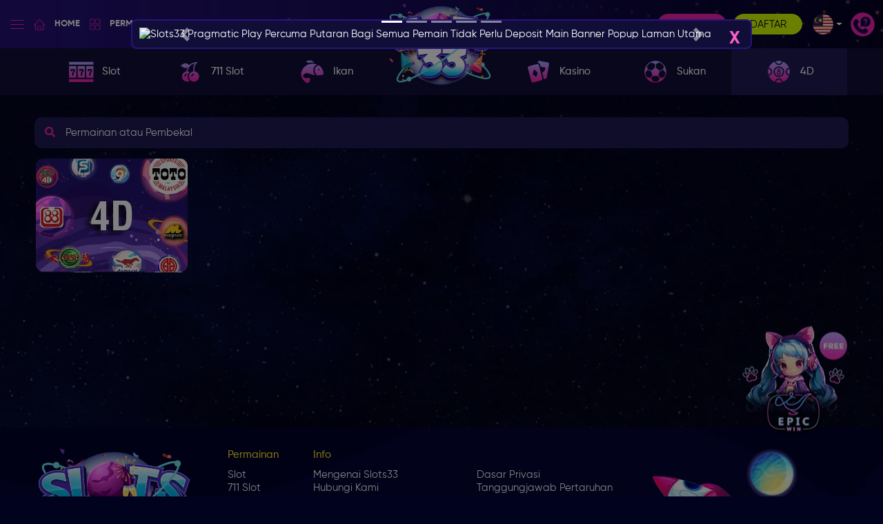

--- FILE ---
content_type: text/html; charset=utf-8
request_url: https://www.s333pro.net/ms/4d-lottery/
body_size: 18671
content:


<!DOCTYPE html>

<html lang="ms">
<head><title>
	SLOTS33 | Permainan Kasino Dalam Talian Malaysia
</title><link rel="alternate" href="https://www.s333pro.net/ms/4d-lottery/" hreflang="x-default"><link rel="alternate" href="https://www.s333pro.net/en/4d-lottery/" hreflang="en"><link rel="alternate" href="https://www.s333pro.net/ms/4d-lottery/" hreflang="ms"><link rel="alternate" href="https://www.s333pro.net/zh/4d-lottery/" hreflang="zh"><meta name="robots" content="" /><meta name="description" content="Jika anda seorang pemain yang mencari permainan kasino dalam talian yang dipercayai dan pengalaman menarik di Malaysia, SLOTS33 adalah perkara yang anda perlukan. Platform kasino dalam talian kami menawarkan beberapa jenis permainan seperti sukan, kasino langsung, permainan memancing, loteri, slot dan lain-lain." /><meta property="og:title"  content="SLOTS33 | Permainan Kasino Dalam Talian Malaysia" /><meta property="og:description"  content="Jika anda seorang pemain yang mencari permainan kasino dalam talian yang dipercayai dan pengalaman menarik di Malaysia, SLOTS33 adalah perkara yang anda perlukan. Platform kasino dalam talian kami menawarkan beberapa jenis permainan seperti sukan, kasino langsung, permainan memancing, loteri, slot dan lain-lain." /><meta property="og:url" content="https://www.slots33myr.com/en/" /><meta property="og:type" content="website" /><meta property="og:title" content="Best Mobile Slots33 Trusted Online Gambling Sites 2024" /><meta property="og:description" content="Slots33 are the Best Online Gambling Sites in Malaysia.
Slots33 Offers Mega888 Casino, Pussy888 Mobile Gaming, Malaysia CQ9 Slots Game, JDB Slot
Games, Jili Game Download, live22, Pragmatic Play casino Games in Malaysia." /><meta property="og:site_name" content="Slots33myr" /><meta property="og:image" content="https://www.slots33myr.com/web/assets/slots33/images/common/logo.svg?v2" />

    <!-- Google Tag Manager -->
    <script>(function (w, d, s, l, i) {
            w[l] = w[l] || []; w[l].push({
                'gtm.start':
                    new Date().getTime(), event: 'gtm.js'
            }); var f = d.getElementsByTagName(s)[0],
                j = d.createElement(s), dl = l != 'dataLayer' ? '&l=' + l : ''; j.async = true; j.src =
                    'https://www.googletagmanager.com/gtm.js?id=' + i + dl; f.parentNode.insertBefore(j, f);
        })(window, document, 'script', 'dataLayer', 'GTM-NCGSL2K');</script>
    <!-- End Google Tag Manager -->

    <!-- Google Tag Manager -->
    <script>(function (w, d, s, l, i) {
            w[l] = w[l] || []; w[l].push({
                'gtm.start':
                    new Date().getTime(), event: 'gtm.js'
            }); var f = d.getElementsByTagName(s)[0],
                j = d.createElement(s), dl = l != 'dataLayer' ? '&l=' + l : ''; j.async = true; j.src =
                    'https://www.googletagmanager.com/gtm.js?id=' + i + dl; f.parentNode.insertBefore(j, f);
        })(window, document, 'script', 'dataLayer', 'GTM-5QBCWF7K');</script>
    <!-- End Google Tag Manager -->

    <meta charset="UTF-8" /><meta name="viewport" content="width=device-width" /><meta name="robots" content="index, follow, all" /><meta name="googlebot" content="index, follow, all" /><meta name="msvalidate.01" content="25EDBBAF4113C5BCF15C272FEC45EA96" /><link rel="icon" href="/favicon.ico?v=1" />
    <!-- Bootstrap-->
    <link rel="stylesheet" href="/web/assets/slots33/bootstrap-4.3.1/css/bootstrap.min.css" /><link rel="stylesheet" href="/web/assets/slots33/css/fontawesome.css" />

    <!-- Custom CSS -->
    <link rel="stylesheet" href="/web/assets/slots33/css/style.css?v29" /><link rel="stylesheet" href="/web/assets/slots33/css/modal.css?v5" /><link rel="stylesheet" href="/web/assets/slots33/css/aos.css" />

    <!-- Owl Stylesheets -->
    <link rel="stylesheet" href="/web/assets/slots33/css/owl.carousel.min.css" /><link rel="stylesheet" href="/web/assets/slots33/css/owl.theme.default.min.css" /><link href="/mines/mines.css" rel="stylesheet" type="text/css" />
    <!-- ********** BEGIN: Reward game theme ********** -->
    <link href="/rewardgame/css/rewardgame.css" rel="stylesheet" type="text/css" />

    <style>
        /* reward game overriding css */
        .mg-reward-init {
            background: url(https://file.32828a.com/images/SLOTS33/b97f439443a9dde7b70244a9af1f9dfc_5501894.gif) no-repeat center /100% 100%;
        }

        .mg-reward-content {
    top: 0px; color: #333; font-size: 20px;
}

.mg-reward-prize-amount {
    top: 260px; color: #000; width: 270px; font-size: 36px; font-weight:bold;
}

.mg-reward-btn-play-again {
    top: 400px
}
    </style>
    
    <!-- ********** END: Reward game theme ********** -->

    <!-- float icon -->
    <link href="/jcmm-float-icon/jcmm-float-icon.css" rel="stylesheet" type="text/css" />
    <!-- mg lucky dice -->
    <link href="/luckydice/luckydice.css" rel="stylesheet" type="text/css" />
    <!-- mg fortunewheel -->
    <link href="/fortunewheel/fortunewheel.css" rel="stylesheet" type="text/css" />

    <style>
        select :disabled {
            color: red;
        }

        .loading-panel {
            background-color: rgba(0, 0, 0, 0.5);
            height: 100%;
            width: 100%;
            position: fixed;
            z-index: 999991;
            display: flex;
            align-items: center;
            justify-content: center;
        }

        .loading-logo {
            margin: auto;
            position: absolute;
            top: 0;
            bottom: 0;
            left: 0;
            right: 0;
            height: 333px;
        }

        .loading-gif {
            margin: auto;
            position: absolute;
            top: 110px;
            bottom: 0;
            left: 0;
            right: 0;
            width: 100px;
        }

        .pregame_Transfer {
            margin: auto;
            position: absolute;
            top: 0;
            bottom: 0;
            left: 0;
            right: 0;
            height: 200px;
        }

        .loading-indicator img {
            width: 6%;
        }

        .error {
            color: #ff0011;
        }

        button:disabled {
            color: #fff;
            background-color: #6c757d;
            border-color: #6c757d;
            opacity: .65;
        }

        button.user-btn.notice-dot.without-after-element:after {
            content: none;
        }

        @media (min-width: 1080px) {
            .mobile_language_btn {
                display: none;
            }
        }

        @media (min-width: 1080px) {
            .mobile_greenround_btn {
                display: none;
            }
        }

        .event-floating:hover {
            cursor: pointer;
        }

        .free-credit-icon {
            right: 20px;
            left: unset !important;
        }

        .hide-important {
            display: none !important;
        }

        .new-game {
            text-align: center;
            font-size: 15px;
            text-transform: uppercase;
            font-weight: 700;
            background: forestgreen;
            position: absolute;
            left: -16%;
            top: -3%;
            padding: 15px 0 3px;
            width: 100px;
            transform-origin: center;
            transform: rotate(320deg);
            box-shadow: 0 1px 4px rgb(0, 0, 0, 0.7);
        }

        @media (max-width: 767px) {
            .new-game {
                font-size: 2vw;
                padding: 7% 0 1%;
                width: 13vw;
            }
        }

        /*.header {
            background: url('/web/assets/slots33/images/festival/header-christmas-2024.jpg') no-repeat top center !important;
        }

        .header-top {
            background: none;
        }

        .home-banner-sec {
            background: url(/web/assets/slots33/images/festival/header-merdeka-2024.jpg)no-repeat top center;
            background-size: cover;
            min-height: 560px;
        }*/

        /*.deco.mascot-1.lunar {
            left: 0%;
            top: 2%;
        }
        .deco.mascot-2 {
            pointer-events: none;
            right: -6%;
            top: 7%;
            max-width: 35%;
            animation: float 3s ease-in-out infinite;
        }*/
    </style>

    
    <link rel="canonical" href="https://www.slots33myr.com/en/4d-lottery/" />


    <script>
        document.onkeydown = function (e) {
            if (event.keyCode == 123) {
                return false;
            }
            if (e.ctrlKey && e.shiftKey && (e.keyCode == 'I'.charCodeAt(0) || e.keyCode == 'i'.charCodeAt(0))) {
                return false;
            }
            if (e.ctrlKey && e.shiftKey && (e.keyCode == 'C'.charCodeAt(0) || e.keyCode == 'c'.charCodeAt(0))) {
                return false;
            }
            if (e.ctrlKey && e.shiftKey && (e.keyCode == 'J'.charCodeAt(0) || e.keyCode == 'j'.charCodeAt(0))) {
                return false;
            }
            if (e.ctrlKey && (e.keyCode == 'U'.charCodeAt(0) || e.keyCode == 'u'.charCodeAt(0))) {
                return false;
            }
            if (e.ctrlKey && (e.keyCode == 'S'.charCodeAt(0) || e.keyCode == 's'.charCodeAt(0))) {
                return false;
            }
        }
    </script>

    <script type="application/ld+json">
{
  "@context": "https://schema.org",
  "@type": "LocalBusiness",
  "name": "Slots33myr",
  "brand":"Slots33myr",
  "image": "https://file.32828a.com/images/SLOTS33/4e207d1d347b9a214b908faa17c18502_6967878.png?v3",
"mainentityofpage":"https://www.slots33myr.com/en/",
"description":"Unlock Excitement with the Best Slot Game Bonuses at Online Casino Games in Malaysia. Immerse yourself with online casino games in Malaysia and the best slot game bonuses for an unparalleled gaming adventure. Dive into a world of Slots online casino games today.",
  "@id": "https://www.slots33myr.com/en/",
  "url": "https://www.slots33myr.com/en/",
  "telephone": "+6016-517 3074",
  "priceRange": "0$ To 200000$",
  "address": {
    "@type": "PostalAddress",
    "streetAddress": "270 Geylang",
    "addressLocality": "Kuala Lumpur",
    "addressRegion":"Malaysia",
    "postalCode": "15550",
    "addressCountry": "MY"
  },
  "geo": {
    "@type": "GeoCoordinates",
    "latitude": 3.1319197,
    "longitude": 101.6840589
  },
  "openingHoursSpecification": {
    "@type": "OpeningHoursSpecification",
    "dayOfWeek": [
      "Monday",
      "Tuesday",
      "Wednesday",
      "Thursday",
      "Friday",
      "Saturday",
      "Sunday"
    ],
    "opens": "00:00",
    "closes": "23:59"
  } 
}
    </script>

    <script type="application/ld+json">
{
  "@context": "https://schema.org/",
  "@type": "WebSite",
"name": "Slots33",
"description":"The Best Slot Game Bonuses at Online Casino Games in Malaysia. Immerse yourself with online casino games in Malaysia and the best slot game bonuses for an unparalleled gaming adventure. Dive into a world of Slots online casino games today.",
  "image": "https://file.32828a.com/images/SLOTS33/4e207d1d347b9a214b908faa17c18502_6967878.png?v3",
  "url": "https://www.slots33myr.com/en/",
  "potentialAction": {
    "@type": "SearchAction",
    "target": "https://www.slots33myr.com/en/{search_term_string}https://www.slots33myr.com/en/",
    "query-input": "required name=search_term_string"
  }
}
    </script>

    <script type="application/ld+json">
{
  "@context": "https://schema.org/", 
  "@type": "BreadcrumbList", 
  "itemListElement": [{
    "@type": "ListItem", 
    "position": 1, 
    "name": "Slots33",
    "item": "https://www.slots33myr.com/en/"  
  },{
    "@type": "ListItem", 
    "position": 2, 
    "name": "Slots",
    "item": "https://www.slots33myr.com/en/slots/"  
  },{
    "@type": "ListItem", 
    "position": 3, 
    "name": "fishing",
    "item": "https://www.slots33myr.com/en/fishing/"  
  },{
    "@type": "ListItem", 
    "position": 4, 
    "name": "Register",
    "item": "https://www.slots33myr.com/en/register/"  
  },{
    "@type": "ListItem", 
    "position": 5, 
    "name": "Casino",
    "item": "https://www.slots33myr.com/en/casino/"  
  },{
    "@type": "ListItem", 
    "position": 6, 
    "name": "Promotion",
    "item": "https://www.slots33myr.com/en/promotions/"  
  }]
}
    </script>

    <!-- Meta Pixel Code -->
    <script>
        !function (f, b, e, v, n, t, s) {
            if (f.fbq) return; n = f.fbq = function () {
                n.callMethod ?
                    n.callMethod.apply(n, arguments) : n.queue.push(arguments)
            };
            if (!f._fbq) f._fbq = n; n.push = n; n.loaded = !0; n.version = '2.0';
            n.queue = []; t = b.createElement(e); t.async = !0;
            t.src = v; s = b.getElementsByTagName(e)[0];
            s.parentNode.insertBefore(t, s)
        }(window, document, 'script',
            'https://connect.facebook.net/en_US/fbevents.js');
        fbq('init', '1760203707839205');
        fbq('track', 'PageView');
    </script>
    <noscript>
        <img loading="lazy" height="1" width="1" style="display: none"
            src="https://www.facebook.com/tr?id=1760203707839205&ev=PageView&noscript=1" />
    </noscript>
    <!-- End Meta Pixel Code -->

</head>
<body oncontextmenu="return false;">
    

    <!-- Google Tag Manager (noscript) -->
    <noscript>
        <iframe src="https://www.googletagmanager.com/ns.html?id=GTM-NCGSL2K"
            height="0" width="0" style="display: none; visibility: hidden"></iframe>
    </noscript>
    <!-- End Google Tag Manager (noscript) -->

    <!-- Google Tag Manager (noscript) -->
    <noscript>
        <iframe src="https://www.googletagmanager.com/ns.html?id=GTM-5QBCWF7K"
            height="0" width="0" style="display: none; visibility: hidden"></iframe>
    </noscript>
    <!-- End Google Tag Manager (noscript) -->

    <div id="freezescreen" class="loading-panel" style="display: none;">
        <img class="loading-logo" loading="lazy" src="/web/assets/slots33/images/common/preload-indicator.webp?v2" alt="Slots33 Preload Indicator" />
    </div>

    <div id="mines"></div>

    

    
    <div style="display: none;" id="mgr-template">
        <div class="mg-reward-modal-content">
            <!-- first bg -->
            <div class="mg-reward mg-reward-init" data-result-img="https://file.32828a.com/images/SLOTS33/95c632b1dd068118f54986cb90a57f40_5502150.gif"></div>

            <!-- display result -->
            <div class="mg-reward-prize-amount mg-reward-hide">-</div>

            <!-- display msg -->
            <div class="mg-reward-content">
                
            </div>

            <div class="mg-reward-btn-play-again">
                <button class="btn btn-danger" id="mgr-btn-play-again" style="display: none;">PLAY AGAIN</button>
            </div>
        </div>
        <a href="javascript:void(0)" class="mg-body-close"></a>
    </div>
    
    <div class="mg-reward-modal"></div>
    <div id="lucky-dice-div"></div>
    <!-- fortune wheel -->
    <div style="display: none;" id="fortunewheel"></div>
    

    <div class="modal fade left" id="slidemenu-left">
        <div class="modal-dialog">
            <div class="modal-content slidemenu">
                <button type="button" class="close-menuslide" data-dismiss="modal">X</button>
                <div class="slide-menutop">
                    <div class="logo-mobilemenu">
                        <img loading="lazy" src="/web/assets/slots33/images/common/logo.svg?v2" alt="Slots33 Logo" />
                    </div>
                    
                    <div class="slidemenu-btn">
                        <button type="button" class="pink-btn" data-toggle="modal" data-target="#login" data-dismiss="modal">Login</button>
                        <button type="button" class="green-btn" onclick="location.href='/ms/register/'">Daftar</button>
                    </div>
                    
                </div>
                <div class="slidemenu-wrapper">
                    <ul class="nav slide-nav">
                        <li>
                            <a class="smenu-item collapsed" href="/ms/">
                                <img loading="lazy" src="/web/assets/slots33/images/menu/home-menu.webp" alt="Slots33 Game Home Menu">Home</a>
                        </li>
                        <li>
                            <a class="smenu-item droparrow" data-toggle="collapse" href="#allgame" role="button">
                                <img loading="lazy" src="/web/assets/slots33/images/menu/all-menu.webp" alt="Slots33 All Menu">Permainan</a>
                            <div class="collapse show" id="allgame">
                                <div class="smenu-wrap">
                                    <a href="/ms/slots/">
                                        <img loading="lazy" src="/web/assets/slots33/images/menu/slots-menu.webp" alt="Slots33 Game Slots Menu">Slot</a>
                                    <a href="/ms/711-slots/">
                                        <img loading="lazy" src="/web/assets/slots33/images/menu/7-11slots-menu.webp" alt="Slots33 Game 711 Slots Menu">711 Slot</a>
                                    <a href="/ms/fishing/">
                                        <img loading="lazy" src="/web/assets/slots33/images/menu/fish-menu.webp" alt="Slots33 Game Fish Menu">Ikan</a>
                                    <a href="/ms/casino/">
                                        <img loading="lazy" src="/web/assets/slots33/images/menu/casino-menu.webp" alt="Slots33 Game Casino Menu">Kasino</a>
                                    <a href="/ms/sportsbook/">
                                        <img loading="lazy" src="/web/assets/slots33/images/menu/sports-menu.webp" alt="Slots33 Game Sports Menu">Sukan</a>
                                    <a href="/ms/4d-lottery/">
                                        <img loading="lazy" src="/web/assets/slots33/images/menu/4d-menu.webp" alt="Slots33 Game 4D Menu">4D</a>
                                </div>
                            </div>
                        </li>
                        
                        <li>
                            <a class="smenu-item collapsed" href="/ms/promotions/">
                                <img loading="lazy" src="/web/assets/slots33/images/menu/promo-menu.webp" alt="Slots33 Game Promo Menu">Promosi</a>
                        </li>
                        
                        <li>
                            <a class="smenu-item collapsed" href="/ms/vip/">
                                <img loading="lazy" src="/web/assets/slots33/images/menu/vip-menu.webp" alt="Slots33 Game Vip Manu">VIP</a>
                        </li>
                        <li>
                            <a class="smenu-item collapsed point_bank_btn" href="/ms/point-bank/">
                                <img loading="lazy" src="/web/assets/slots33/images/menu/menu-pointbank.webp">Point Bank</a>
                        </li>
                        <li>
                            <a class="smenu-item collapsed" href="/App/slots33.apk">
                                <img loading="lazy" src="/web/assets/slots33/images/menu/download-menu.webp" alt="Slots33 Game Download Manu">SLOTS33 APP</a>
                        </li>
                    </ul>
                </div>

                <div class="social-media-wrap">
                    <div>Ikuti Kami Di :</div>
                    <div class="social-follow">
                        <a href="https://t.me/slots_33"><i class="fab fa-telegram"></i></a>
                        <a href="https://www.facebook.com/profile.php?id=61572613568403"><i class="fab fa-facebook-square"></i></a>
                        <a href="https://www.youtube.com/channel/UCxivfVA_fp2lvlouIF5Njyg"><i class="fab fa-youtube"></i></a>
                    </div>
                </div>

                <div class="langmobile-wrap">
                    <div class="dropdown">
                        <button type="button" class="footer-language-btn" id="menulanguage" data-toggle="dropdown"><span>Bahasa :</span><span class="currentSelectedLanguage"></span></button>
                        <div class="dropdown-menu dropdown-menu-right ft-language" aria-labelledby="menulanguage">
                            <div class="lang-ftmenu">
                                <a href="https://www.s333pro.net/en/4d-lottery/" onclick="setlanguage('en-US')"><span>English</span><span><img loading="lazy" src="/web/assets/slots33/images/menu/en.webp" alt="Slots33 EN"></span></a>
                                <a href="https://www.s333pro.net/zh/4d-lottery/" onclick="setlanguage('zh-CN')"><span>简体中文</span><span><img loading="lazy" src="/web/assets/slots33/images/menu/cn.webp" alt="Slots33 CN"></span></a>
                                <a href="https://www.s333pro.net/ms/4d-lottery/" onclick="setlanguage('ms-MY')"><span>Melayu</span><span><img loading="lazy" src="/web/assets/slots33/images/menu/bm.webp" alt="Slots33 BM"></span></a>
                            </div>
                        </div>
                    </div>
                </div>
            </div>
        </div>
    </div>

    
    <div class="modal fade" id="login">
        <div class="modal-dialog login">
            <div class="modal-content login">
                <button type="button" class="close-btn" data-dismiss="modal">X</button>
                <div class="login-wrapper-box">
                    <div class="welcome-title">Selamat Kembali ke Slots33</div>
                    <form id="form_mlogin">
                        <div class="input-wrap">
                            <input type="text" id="ml_username" name="username" class="login-input" placeholder="Nama Pengguna">
                            <span class="user-icon"><i class="fas fa-user"></i></span>
                        </div>
                        <div class="input-wrap">
                            <input type="password" id="ml_password" name="password" class="login-input" placeholder="Kata Laluan">
                            <span toggle="#ml_password" class="fa fa-lg fa-eye field-icon toggle-password"></span>
                        </div>
                        <div class="mb-3"><a href="javascript:void(0)" class="forgot-link" data-toggle="modal" data-target="#forgot" data-dismiss="modal" rel="nofollow">Lupa Kata Laluan?</a></div>
                        <div class="mb-2">
                            <button type="submit" id="mloginsubmitbtn" class="submit-login">Login</button>
                            <div id="mloginloadingbtn" class="loading-indicator" style="display: none">
                                <img loading="lazy" src="/web/assets/slots33/images/common/load-indicator.webp" alt="Slots33 Game Load indicator" />
                            </div>
                        </div>
                    </form>
                    <div class="reg-note">Tiada akaun? <a href="/ms/register/" class="forgot-link">Daftar</a></div>

                </div>
            </div>
        </div>
    </div>

    <div class="modal fade" id="forgot">
        <div class="modal-dialog login">
            <div class="modal-content login">
                <button type="button" class="close-btn" data-dismiss="modal">X</button>
                <div class="forgot-wrapper-box">
                    <div class="forgot-title">Lupa Kata Laluan</div>
                    <div class="reg-form pb-2">
                        <form id="form_forgetpasswordv2">
                            <div class="reg-field">
                                <div class="label-reg">Nombor Telefon</div>
                                <div class="num-field">
                                    <div class="field-input select">
                                        <select id="fp_prefix_contact" name="fp_prefix_contact" class="phone-code reg-input">
                                            <option value="010">6010</option>
                                            <option value="011">6011</option>
                                            <option value="012">6012</option>
                                            <option value="013">6013</option>
                                            <option value="014">6014</option>
                                            <option value="015">6015</option>
                                            <option value="016">6016</option>
                                            <option value="017">6017</option>
                                            <option value="018">6018</option>
                                            <option value="019">6019</option>
                                        </select>
                                    </div>
                                    <div class="field-input">
                                        <input class="reg-input" type="text" id="fp_suffix_contact" name="fp_suffix_contact" placeholder="Min 7 aksara">
                                    </div>

                                    <input type="hidden" id="r_contact" name="contact" />
                                </div>
                            </div>
                            <div class="reg-field">
                                <div class="label-reg">Pengesahan</div>
                                <div class="field-input">
                                    <input class="reg-input" type="text" id="f_vericode" name="v_code" placeholder="Masukkan kod" maxlength="4">
                                    <span class="vcode-img">
                                        <img loading="lazy" src="//:0" id="fpVeriCode" onclick="refreshVCode('fp','fpVeriCode');"></span>
                                </div>
                            </div>

                            <input type="hidden" id="action" name="action" value="forgetPassword" />

                            <div class="text-center">
                                <button type="submit" id="fpsubmitbtn" class="submit-login">Hantar</button>
                                <div id="fploadingbtn" class="loading-indicator" style="display: none">
                                    <img loading="lazy" src="/web/assets/slots33/images/common/load-indicator.webp" alt="Slots33 Game Load Indicator 2">
                                </div>
                            </div>
                        </form>

                        <div class="confirmpasswordcontainer" style="display: none;">
                            <form id="form_chgpassword">

                                <div class="reg-field">
                                    <div class="label-reg">OTP</div>
                                    <div class="field-input">
                                        <input class="reg-input" type="text" id="finalOTPValue" name="otp_code" placeholder="Masukkan Kod OTP" maxlength="6">
                                    </div>
                                </div>

                                <input type="hidden" id="f_contact" name="contact" />

                                <div style="text-align: center; color: #e05966;">
                                    <p id="timer"></p>
                                </div>

                                <div class="text-center otpbuttoncontainer" style="margin-bottom: 20px;">
                                    <button type="button" id="resendotpbtn" class="submit-login">Kirim ulang Kode</button>
                                </div>

                                <div class="reg-field">
                                    <div class="label-reg">Kata Laluan Baru</div>
                                    <div class="field-input">
                                        <input class="reg-input" type="password" id="n_password" name="new_password" placeholder="Kata Laluan Baru" />
                                    </div>
                                </div>

                                <div class="reg-field">
                                    <div class="label-reg">Sahkan kata laluan baru</div>
                                    <div class="field-input">
                                        <input class="reg-input" type="password" id="c_password" name="confirm_password" placeholder="Sahkan kata laluan baru">
                                    </div>
                                </div>

                                <div class="text-center">
                                    <button type="submit" id="chgpassword_submitbtn" class="submit-login">Tukar Kata Laluan</button>
                                    <div id="chgpassword_loadingbtn" class="loading-indicator" style="display: none">
                                        <img loading="lazy" src="/web/assets/slots33/images/common/load-indicator.webp" alt="Slots33 Game Load Indicator 2">
                                    </div>
                                </div>

                                <input type="hidden" id="actionresetPw" name="action" value="resetPassword" />
                                <input type="hidden" id="userToken" name="token" />

                                <div id="chgpassword_status" class="reg-correct" style="color: #e05966; margin-top: 20px;"></div>
                            </form>
                        </div>

                    </div>
                </div>
            </div>
        </div>
    </div>
    

    <div class="modal fade" id="popupAnnouncementModal">
        <div class="modal-dialog annouce-slider">
            <div class="modal-content annouce-slider">
                <button type="button" class="close-btn" data-dismiss="modal">X</button>
                <div id="popupbanner" class="carousel slide popup-slider" data-ride="carousel">
                    <ol id="popupIndicator" class="carousel-indicators popupslider">
                    </ol>
                    <div id="popupList" class="carousel-inner">
                    </div>
                    <a class="carousel-control-prev" href="#popupbanner" role="button" data-slide="prev">
                        <span class="carousel-control-prev-icon" aria-hidden="true"></span>
                        <span class="sr-only">Previous</span>
                    </a>
                    <a class="carousel-control-next" href="#popupbanner" role="button" data-slide="next">
                        <span class="carousel-control-next-icon" aria-hidden="true"></span>
                        <span class="sr-only">Next</span>
                    </a>
                </div>
            </div>
        </div>
    </div>

    

    


    <div class="header">
        <section class="header-top">
            <div class="logo">
                <div class="common-logo">
                    <a href="/ms/" class="header-logo"></a>
                    <object type="image/svg+xml" data="/web/assets/slots33/images/common/logo.svg" width="100%" height="auto"></object>
                </div>
                <div class="event-logo" style="display: none;">
                    <a href="/ms/" class="header-logo">
                        <img loading="lazy" src="#" alt="Slots33 Logo" />
                    </a>
                </div>
            </div>
            <div class="header-left">
                <button type="button" class="hamburger-btn" data-toggle="modal" data-target="#slidemenu-left">
                    <div></div>
                    <div></div>
                    <div></div>
                </button>
                
                <a href="/ms/vanessa" class="sponsor-link-mobile">
                    <img loading="lazy" src="/web/assets/slots33/images/sponsor.webp"></a>
                <div class="hl-desktop">
                    <button class="menu-btn" onclick="location.href='/ms/'">
                        <img loading="lazy" src="/web/assets/slots33/images/menu/home-menu.webp" alt="Slots33 Home Menu">Home</button>
                    <div class="dropdown">
                        <button type="button" class="menu-btn" onclick="location.href='/ms/games/'">
                            <img loading="lazy" src="/web/assets/slots33/images/menu/all-menu.webp" alt="Slots33 All Menu">Permainan</button>
                        <div class="menu-drop">
                            <ul class="nav menu-nav">
                                <li class="nav-item">
                                    <a href="/ms/slots/">
                                        <img loading="lazy" src="/web/assets/slots33/images/menu/slots-menu.webp" alt="Slots33 Slots Menu">Slot</a>
                                </li>
                                <li class="nav-item">
                                    <a href="/ms/711-slots/">
                                        <img loading="lazy" src="/web/assets/slots33/images/menu/7-11slots-menu.webp" alt="Slots33 7-11Slots Menu">711 Slot</a>
                                </li>
                                <li class="nav-item">
                                    <a href="/ms/fishing/">
                                        <img loading="lazy" src="/web/assets/slots33/images/menu/fish-menu.webp" alt="Slots33 Fish Menu">Ikan</a>
                                </li>
                                <li class="nav-item">
                                    <a href="/ms/casino/">
                                        <img loading="lazy" src="/web/assets/slots33/images/menu/casino-menu.webp" alt="Slots33 Casino Menu">Kasino</a>
                                </li>
                                <li class="nav-item">
                                    <a href="/ms/sportsbook/">
                                        <img loading="lazy" src="/web/assets/slots33/images/menu/sports-menu.webp" alt="Slots33 Sports Menu">Sukan</a>
                                </li>
                                <li class="nav-item">
                                    <a href="/ms/4d-lottery/">
                                        <img loading="lazy" src="/web/assets/slots33/images/menu/4d-menu.webp" alt="Slots33 4d Menu">4D</a>
                                </li>
                            </ul>
                        </div>
                    </div>

                    

                    <button type="button" class="menu-btn" onclick="location.href='/ms/promotions/'">
                        <img loading="lazy" src="/web/assets/slots33/images/menu/promo-menu.webp" alt="Slots33 Promo Menu">Promosi</button>

                    

                    <button type="button" class="menu-btn" onclick="location.href='/ms/vip/'">
                        <img loading="lazy" src="/web/assets/slots33/images/menu/vip-menu.webp" alt="Slots33 VIP Menu">VIP</button>

                    <button type="button" class="menu-btn point_bank_btn" onclick="location.href='/ms/point-bank/'">
                        <img loading="lazy" src="/web/assets/slots33/images/menu/menu-pointbank.webp">Point Bank</button>

                    
                </div>
            </div>

            <div class="header-right">
                <a href="/ms/vanessa" class="sponsor-link-desktop">
                    <img loading="lazy" src="/web/assets/slots33/images/sponsor.webp"></a>
                <div class="hr-desktop">
                    
                    <div class="dropdown">
                        <button type="button" class="pink-btn login-toggle">Login</button>
                        <div class="dropdown-login">
                            <form id="form_login">
                                <div class="welcome-title">Selamat Kembali ke Slots33</div>
                                <div class="input-wrap">
                                    <input type="text" id="l_username" name="username" class="login-input" placeholder="Nama Pengguna">
                                    <span class="user-icon"><i class="fas fa-user"></i></span>
                                </div>
                                <div class="input-wrap">
                                    <input type="password" id="l_password" name="password" class="login-input" placeholder="Kata Laluan">
                                    <span toggle="#l_password" class="fa fa-lg fa-eye field-icon toggle-password"></span>
                                </div>
                                <div class="mb-3"><a href="javascript:void(0)" class="forgot-link" data-toggle="modal" data-target="#forgot" rel="nofollow">Lupa Kata Laluan?</a></div>
                                <div class="mb-2">
                                    <button type="submit" id="loginsubmitbtn" class="submit-login">Login</button>
                                    <div id="loginloadingbtn" class="loading-indicator" style="display: none">
                                        <img loading="lazy" src="/web/assets/slots33/images/common/load-indicator.webp" alt="Slots33 load Indicator" />
                                    </div>
                                </div>
                                <div class="reg-note">Tiada akaun? <a href="/ms/register/" class="forgot-link">Daftar</a></div>
                            </form>
                        </div>
                    </div>

                    <button type="button" class="green-btn" onclick="location.href='/ms/register/'">Daftar</button>

                    <div class="dropdown">
                        <button type="button" class="language-btn dropdown-toggle" id="dropdownlanguage" data-toggle="dropdown"></button>
                        <div class="dropdown-menu dropdown-menu-right language" aria-labelledby="dropdownlanguage">
                            <div class="lang-menu languageMenuList">
                            </div>
                        </div>
                    </div>
                    
                </div>
                
                
                <div class="dropdown mobile_language_btn">
                    <button type="button" class="language-btn dropdown-toggle" id="dropdownlanguage-mobile" data-toggle="dropdown"></button>
                    <div class="dropdown-menu dropdown-menu-right language" aria-labelledby="dropdownlanguage">
                        <div class="lang-menu languageMenuList">
                        </div>
                    </div>
                </div>
                
                <div class="dropdown">
                    <button type="button" class="help-btn" id="dropdownhelp" data-toggle="dropdown">
                        <img loading="lazy" src="/web/assets/slots33/images/help.webp" alt="Slots33 Help"></button>
                    <div class="dropdown-menu dropdown-menu-right help-menu" aria-labelledby="dropdownhelp">
                        <div id="contactTopMenu" class="lang-menu">
                            <a href="/ms/help/"><i class="fas fa-question-circle"></i>Pusat Bantuan</a>
                        </div>
                    </div>
                </div>
            </div>
        </section>
    </div>

    <div class="t-body">
        
    

<section class="game-menu fixed">
    <div class="game-category">
        <ul class="nav menu-game-nav">
            <li class="nav-item">
                <a href="/ms/slots">
                    <img loading="lazy" src="/web/assets/slots33/images/menu/slots-game.png">Slot</a>
            </li>
            <li class="nav-item">
                <a href="/ms/711-slots">
                    <img loading="lazy" src="/web/assets/slots33/images/menu/711slots-game.png">711 Slot</a>
            </li>
            <li class="nav-item">
                <a href="/ms/fishing">
                    <img loading="lazy" src="/web/assets/slots33/images/menu/fish-game.png">Ikan</a>
            </li>
            <li class="nav-item empty-list"></li>
            <li class="nav-item">
                <a href="/ms/casino">
                    <img loading="lazy" src="/web/assets/slots33/images/menu/casin-game.png">Kasino</a>
            </li>
            <li class="nav-item">
                <a href="/ms/sportsbook">
                    <img loading="lazy" src="/web/assets/slots33/images/menu/sports-game.png">Sukan</a>
            </li>
            <li class="nav-item">
                <a href="/ms/4d-lottery">
                    <img loading="lazy" src="/web/assets/slots33/images/menu/4d-game.png">4D</a>
            </li>
        </ul>
    </div>
</section>


    <section class="product-sec">
        <div class="max-container">
            <div class="game-search">
                <span class="search-icon"><i class="fas fa-search"></i></span>
                <input class="search-input" type="text" placeholder="Permainan atau Pembekal">
            </div>

            <div class="product-wrapper lotto">
                <div class="prod-item">
                    <a href="/ms/4d-lottery/28win">
                        <img loading="lazy" src="/web/assets/slots33/images/product/4d/4d-img.webp"></a>
                    <div class="prodhover">
                        <button type="button" class="prod-play">
                            <i class="fas fa-play"></i>
                            <br>
                            28WIN 4D</button>
                    </div>
                </div>
            </div>
        </div>
    </section>

    </div>

    <section class="footer-sec">
        <div class="max-container ft-none">
            <div class="footer-link-sec">
                <div class="logo-footer">
                    <img loading="lazy" src="/web/assets/slots33/images/common/logo.svg?v2" alt="Slots33 Logo" />
                </div>
                <div class="footer-quick-link">
                    <div class="link-box">
                        <div class="ft-light">Permainan</div>
                        <ul class="footer-nav">
                            <li><a href="/ms/slots/">Slot</a></li>
                            <li><a href="/ms/711-slots/">711 Slot</a></li>
                            <li><a href="/ms/fishing/">Ikan</a></li>
                            <li><a href="/ms/casino/">Kasino</a></li>
                            <li><a href="/ms/sportsbook/">Sukan</a></li>
                            <li><a href="/ms/4d-lottery/">4D</a></li>
                        </ul>
                    </div>

                    <div class="link-box">
                        <div class="ft-light">Info</div>
                        <ul class="footer-nav two">
                            <li><a href="/ms/about-us/">Mengenai Slots33</a></li>
                            <li><a href="/ms/contact-us/">Hubungi Kami</a></li>
                            <li><a href="/ms/payment-methods/">Pembayaran</a></li>
                            <li><a href="/ms/terms-and-conditions/">Terma & Syarat</a></li>
                            <li><a href="/ms/bonus-rules/">Peraturan Bonus Umum</a></li>
                            <li><a href="/ms/privacy-policy/">Dasar Privasi</a></li>
                            <li><a href="/ms/responsible-gaming/">Tanggungjawab Pertaruhan</a></li>
                            <li><a href="/ms/frequently-asked-questions/">Soalan Lazim Umum</a></li>
                            <li><a href="/ms/sitemap/">Peta Laman</a></li>
                        </ul>
                    </div>
                </div>
            </div>
            <div class="rocket-footer">
                <img loading="lazy" src="/web/assets/slots33/images/rocket.webp?v3" alt="Slots33 Rocket">
            </div>
            <div class="moon-footer">
                <img loading="lazy" src="/web/assets/slots33/images/moon.webp?v3" alt="Slots33 Moon">
            </div>
        </div>

        <div class="mobile-quick-link">
            <div id="accordion">
                <div class="ft-card">
                    <button class="ft-link collapsed" data-toggle="collapse" data-target="#collapseOne" aria-expanded="true" aria-controls="collapseOne">Permainan</button>
                    <div id="collapseOne" class="collapse" data-parent="#accordion">
                        <div class="link-box">
                            <ul class="footer-nav">
                                <li><a href="/ms/slots">Slot</a></li>
                                <li><a href="/ms/711-slots">711 Slot</a></li>
                                <li><a href="/ms/fishing">Ikan</a></li>
                                <li><a href="/ms/casino">Kasino</a></li>
                                <li><a href="/ms/sportsbook">Sukan</a></li>
                                <li><a href="/ms/4d-lottery">4D</a></li>
                            </ul>
                        </div>
                    </div>
                </div>
                <div class="ft-card">
                    <button class="ft-link collapsed" data-toggle="collapse" data-target="#collapseTwo" aria-expanded="true" aria-controls="collapseTwo">Info</button>
                    <div id="collapseTwo" class="collapse" data-parent="#accordion">
                        <div class="link-box">
                            <ul class="footer-nav two">
                                <li><a href="/ms/about-us">Mengenai Slots33</a></li>
                                <li><a href="/ms/contact-us">Hubungi Kami</a></li>
                                <li><a href="/ms/payment-methods">Pembayaran</a></li>
                                <li><a href="/ms/terms-and-conditions">Terma & Syarat</a></li>
                                <li><a href="/ms/bonus-rules">Peraturan Bonus Umum</a></li>
                                <li><a href="/ms/privacy-policy">Dasar Privasi</a></li>
                                <li><a href="/ms/responsible-gaming">Tanggungjawab Pertaruhan</a></li>
                                <li><a href="/ms/frequently-asked-questions">Soalan Lazim Umum</a></li>
                                <li><a href="/ms/sitemap/">Peta Laman</a></li>
                            </ul>
                        </div>
                    </div>
                </div>
            </div>
        </div>

        <div class="max-container">
            <div class="providers-wrapper">
                <div class="ft-light">Pembekal</div>
                <div class="logo-provider">
                    <div class="logo-item">
                        <img loading="lazy" src="/web/assets/slots33/images/logo/28win.webp" alt="Slots33 28win">
                    </div>
                    <div class="logo-item">
                        <img loading="lazy" src="/web/assets/slots33/images/logo/888kin.webp" alt="Slots33 888kin">
                    </div>
                    <div class="logo-item">
                        <img loading="lazy" src="/web/assets/slots33/images/logo/918kaya.webp" alt="Slots33 918kaya" />
                    </div>
                    <div class="logo-item">
                        <img loading="lazy" src="/web/assets/slots33/images/logo/918kiss.webp" alt="Slots33 918kisss">
                    </div>
                    <div class="logo-item">
                        <img loading="lazy" src="/web/assets/slots33/images/logo/aicasino.webp" alt="Slots33 Aicasino">
                    </div>
                    <div class="logo-item">
                        <img loading="lazy" src="/web/assets/slots33/images/logo/amigo.webp" alt="Slots33 Amigo Gaming">
                    </div>
                    <div class="logo-item">
                        <img loading="lazy" src="/web/assets/slots33/images/logo/allbet.webp" alt="Slots33 Allbet">
                    </div>
                    <div class="logo-item">
                        <img loading="lazy" src="/web/assets/slots33/images/logo/apollo777.webp" alt="Slots33 Apollo777">
                    </div>
                    <div class="logo-item">
                        <img loading="lazy" src="/web/assets/slots33/images/logo/atg.webp" alt="Slots33 ATG Games">
                    </div>
                    <div class="logo-item">
                        <img loading="lazy" src="/web/assets/slots33/images/logo/btgaming.webp" alt="Slots33 BT Gaming">
                    </div>
                    <div class="logo-item">
                        <img loading="lazy" src="/web/assets/slots33/images/logo/suncity.webp" alt="Slots33 Suncity">
                    </div>
                    <div class="logo-item">
                        <img loading="lazy" src="/web/assets/slots33/images/logo/crowdplay.webp" alt="Slots33 Crowdplay">
                    </div>
                    <div class="logo-item">
                        <img loading="lazy" src="/web/assets/slots33/images/logo/cq9.webp" alt="Slots33 CQ9">
                    </div>
                    <div class="logo-item">
                        <img loading="lazy" src="/web/assets/slots33/images/logo/dreamgaming.webp" alt="Slots33 Dream gaming">
                    </div>
                    <div class="logo-item">
                        <img loading="lazy" src="/web/assets/slots33/images/logo/epicwin.webp" alt="Slots33 EPICWIN">
                    </div>
                    <div class="logo-item">
                        <img loading="lazy" src="/web/assets/slots33/images/logo/evo888.webp" alt="Slots33 EVO888">
                    </div>
                    <div class="logo-item">
                        <img loading="lazy" src="/web/assets/slots33/images/logo/evolution.webp" alt="Slots33 Evolution">
                    </div>
                    <div class="logo-item">
                        <img loading="lazy" src="/web/assets/slots33/images/logo/fbsports.webp" alt="Slots33 FBSports">
                    </div>
                    <div class="logo-item">
                        <img loading="lazy" src="/web/assets/slots33/images/logo/gameplay.webp" alt="Slots33 Gameplay">
                    </div>
                    <div class="logo-item">
                        <img loading="lazy" src="/web/assets/slots33/images/logo/habanero.webp" alt="Slots33 Habanero">
                    </div>
                    <div class="logo-item">
                        <img loading="lazy" src="/web/assets/slots33/images/logo/hotdog.webp" alt="Slots33 Hotdog">
                    </div>
                    <div class="logo-item">
                        <img loading="lazy" src="/web/assets/slots33/images/logo/ibex.webp" alt="Slots33 Ibex">
                    </div>
                    <div class="logo-item">
                        <img loading="lazy" src="/web/assets/slots33/images/logo/jdb.webp" alt="Slots33 JDB">
                    </div>
                    <div class="logo-item">
                        <img loading="lazy" src="/web/assets/slots33/images/logo/jili.webp" alt="Slots33 JILI">
                    </div>
                    <div class="logo-item">
                        <img loading="lazy" src="/web/assets/slots33/images/logo/joker.webp" alt="Slots33 Joker">
                    </div>
                    <div class="logo-item">
                        <img loading="lazy" src="/web/assets/slots33/images/logo/ka-gaming.webp" alt="Slots33 Kagaming">
                    </div>
                    <div class="logo-item">
                        <img loading="lazy" src="/web/assets/slots33/images/logo/lgd.webp" alt="Slots33 LGD">
                    </div>
                    <div class="logo-item">
                        <img loading="lazy" src="/web/assets/slots33/images/logo/live22.webp" alt="Slots33 Live22">
                    </div>
                    <div class="logo-item">
                        <img loading="lazy" src="/web/assets/slots33/images/logo/maxbet.webp" alt="Slots33 Maxbet">
                    </div>
                    <div class="logo-item">
                        <img loading="lazy" src="/web/assets/slots33/images/logo/mega888.webp" alt="Slots33 Mega888">
                    </div>
                    <div class="logo-item">
                        <img loading="lazy" src="/web/assets/slots33/images/logo/megah5.webp" alt="Slots33 MegaH5">
                    </div>
                    <div class="logo-item">
                        <img loading="lazy" src="/web/assets/slots33/images/logo/microgaming.webp" alt="Slots33 Microgaming">
                    </div>
                    
                    <div class="logo-item">
                        <img loading="lazy" src="/web/assets/slots33/images/logo/playace.webp" alt="Slots33 Playace">
                    </div>
                    <div class="logo-item">
                        <img loading="lazy" src="/web/assets/slots33/images/logo/playtech.webp" alt="Slots33 Playtech">
                    </div>
                    <div class="logo-item">
                        <img loading="lazy" src="/web/assets/slots33/images/logo/pragmatic.webp" alt="Slots33 Pragmatic">
                    </div>
                    <div class="logo-item">
                        <img loading="lazy" src="/web/assets/slots33/images/logo/pussy888.webp?v3" alt="Slots33 Pussy888">
                    </div>
                    <div class="logo-item">
                        <img loading="lazy" src="/web/assets/slots33/images/logo/qtech.webp?v3" alt="Slots33 Qtech">
                    </div>
                    <div class="logo-item">
                        <img loading="lazy" src="/web/assets/slots33/images/logo/red-tiger.webp?v3" alt="Slots33 Red Tiger">
                    </div>
                    <div class="logo-item">
                        <img loading="lazy" src="/web/assets/slots33/images/logo/sbobet.webp?v3" alt="Slots33 Sbobet">
                    </div>
                    
                    <div class="logo-item">
                        <img loading="lazy" src="/web/assets/slots33/images/logo/spadegaming.webp" alt="Slots33 Spadegaming">
                    </div>
                    <div class="logo-item">
                        <img loading="lazy" src="/web/assets/slots33/images/logo/tfgaming.webp" alt="Slots33 Tfgaming">
                    </div>
                    <div class="logo-item">
                        <img loading="lazy" src="/web/assets/slots33/images/logo/uuslots.webp" alt="Slots33 Uuslots">
                    </div>
                    <div class="logo-item">
                        <img loading="lazy" src="/web/assets/slots33/images/logo/wbet.webp" alt="Slots33 Wbet">
                    </div>
                    <div class="logo-item">
                        <img loading="lazy" src="/web/assets/slots33/images/logo/wowgaming.webp" alt="Slots33 WOWgaming">
                    </div>
                    <div class="logo-item">
                        <img loading="lazy" src="/web/assets/slots33/images/logo/xe88.webp" alt="Slots33 Xe88">
                    </div>
                </div>
                <div class="prov-btn-wrap">
                    <button class="prov-btn">Show More</button>
                </div>
            </div>

            <div class="social-wrap">
                <div class="follow-wrap">
                    Ikuti Kami Di : 
                    <a href="https://t.me/slots_33"><i class="fab fa-telegram"></i></a>
                    <a href="https://www.facebook.com/profile.php?id=61572613568403"><i class="fab fa-facebook-square"></i></a>
                    <a href="https://www.youtube.com/channel/UCxivfVA_fp2lvlouIF5Njyg"><i class="fab fa-youtube"></i></a>
                </div>
                <div class="ftlang-wrap">
                    <div class="dropdown langPopup">
                        <button type="button" class="footer-language-btn" id="footerlanguage" data-toggle="dropdown"><span>Bahasa :</span><span class="currentSelectedLanguage"></span></button>
                        <div class="dropdown-menu dropdown-menu-right ft-language langPopup-menu" aria-labelledby="footerlanguage">
                            <div class="lang-ftmenu">
                                <a href="https://www.s333pro.net/en/4d-lottery/" onclick="setlanguage('en-US')"><span>English</span><span><img loading="lazy" src="/web/assets/slots33/images/menu/en.webp" alt="Slots33 Game Image Menu EN"></span></a>
                                <a href="https://www.s333pro.net/zh/4d-lottery/" onclick="setlanguage('zh-CN')"><span>简体中文</span><span><img loading="lazy" src="/web/assets/slots33/images/menu/cn.webp" alt="Slots33 Game Image Menu CN"></span></a>
                                <a href="https://www.s333pro.net/ms/4d-lottery/" onclick="setlanguage('ms-MY')"><span>Melayu</span><span><img loading="lazy" src="/web/assets/slots33/images/menu/bm.webp" alt="Slots33 Game Image Menu BM"></span></a>
                            </div>
                        </div>
                    </div>
                </div>
            </div>

            <div class="seo-sec">
                

            </div>

            <div class="footer-row-wrapper">
                <div class="license-column">
                    <div class="ft-light">Lesen Permainan</div>
                    <div class="gcb-wrap">
                        <div class="gcb-logo" style="cursor: pointer;"
                            onclick="window.location.href='https://gcb.cx/certificateid=[base64].html';">
                            <img loading="lazy" src="/web/assets/slots33/images/footer/GCB.webp">
                        </div>
                        <div class="gcb-slots33">
                            Slots33 (18 Abraham De Veerstraat Willemstad, Curaçao) dilesenkan serta dikawal selia oleh Kerajaan Curaçao.
                        </div>
                    </div>
                </div>
                <div class="payment-column">
                    <div class="pc-wrap">
                        <div class="ft-light">Kaedah Pembayaran</div>
                        <div class="logo-party">
                            <img loading="lazy" src="/web/assets/slots33/images/footer/payment/fpx.webp">
                            <img loading="lazy" src="/web/assets/slots33/images/footer/payment/gspay.webp">
                            <img loading="lazy" src="/web/assets/slots33/images/footer/payment/DGpay.webp">
                            <img loading="lazy" src="/web/assets/slots33/images/footer/payment/luxepay.webp">
                            <img loading="lazy" src="/web/assets/slots33/images/footer/payment/duitnow.webp">
                            <img loading="lazy" src="/web/assets/slots33/images/footer/payment/doitnow.webp">
                            <img loading="lazy" src="/web/assets/slots33/images/footer/payment/fpay.webp">
                            <img loading="lazy" src="/web/assets/slots33/images/footer/payment/digi.webp">
                            <img loading="lazy" src="/web/assets/slots33/images/footer/payment/maxis.webp">
                            <img loading="lazy" src="/web/assets/slots33/images/footer/payment/celcom.webp">
                            <img loading="lazy" src="/web/assets/slots33/images/footer/payment/umobile.webp">
                        </div>
                    </div>
                    <div class="pc-wrap">
                        <div class="ft-light">Bank Yang Disokong</div>
                        <div class="logo-party">
                            <img loading="lazy" src="/web/assets/slots33/images/footer/bank/bsn.webp">
                            <img loading="lazy" src="/web/assets/slots33/images/footer/bank/cimb.webp">
                            <img loading="lazy" src="/web/assets/slots33/images/footer/bank/mbb.webp">
                            <img loading="lazy" src="/web/assets/slots33/images/footer/bank/rhb.webp">
                            <img loading="lazy" src="/web/assets/slots33/images/footer/bank/pbb.webp">
                            <img loading="lazy" src="/web/assets/slots33/images/footer/bank/hlb.webp">
                            <img loading="lazy" src="/web/assets/slots33/images/footer/bank/ambank.webp">
                            <img loading="lazy" src="/web/assets/slots33/images/footer/bank/affin.webp">
                        </div>
                    </div>
                    <div class="pc-wrap">
                        <div class="ft-light">E-Dompet Yang Disokong</div>
                        <div class="logo-party">
                            <img loading="lazy" src="/web/assets/slots33/images/footer/ewallet/tng.webp">
                            <img loading="lazy" src="/web/assets/slots33/images/footer/ewallet/grab.webp">
                            <img loading="lazy" src="/web/assets/slots33/images/footer/ewallet/boost.webp">
                        </div>
                    </div>
                </div>
            </div>

            <div class="copyright">
                &copy;<script>document.write(new Date().getFullYear());</script>
                Slots33. Hak cipta terpelihara.
            </div>
        </div>
    </section>

    <div class="mobile-fixed-menu">

        <a href="/ms/" class="mbfix-btn">
            <div class="mbfx-img">
                <img loading="lazy" src="/web/assets/slots33/images/icon/mb-home.webp" alt="Slots33 Game MB Home">
            </div>
            <div class="mbfx-text">Home</div>
        </a>

        
        <a href="javascript:void(0)" class="mbfix-btn before_login">
            <div class="mbfx-img">
                <img loading="lazy" src="/web/assets/slots33/images/icon/mb-wallet.webp" alt="Slots33 Game Mb Wallet">
            </div>
            <div class="mbfx-text">Dompet</div>
        </a>
        

        <a href="/ms/promotions/" class="mbfix-btn">
            <div class="mbfx-img">
                <img loading="lazy" src="/web/assets/slots33/images/icon/mb-promo.webp" alt="Slots33 Game MB Promo">
            </div>
            <div class="mbfx-text">Promo</div>
        </a>

        
        <a href="javascript:void(0)" class="mbfix-btn before_login">
            <div class="mbfx-img">
                <img loading="lazy" src="/web/assets/slots33/images/icon/mb-referral.webp" alt="Slots33 Game Icon Refferal">
            </div>
            <div class="mbfx-text">Rujukan</div>
        </a>
        <a href="javascript:void(0)" class="mbfix-btn before_login">
            <div class="mbfx-img">
                <img loading="lazy" src="/web/assets/slots33/images/icon/mb-account.webp" alt="Slots33 Game Account">
            </div>
            <div class="mbfx-text">Akaun</div>
        </a>
        
    </div>

    

    <a href="javascript:void(0)" id="scroll" style="display: none;">
        <div class="arrow-top"><i class="fas fa-chevron-up"></i></div>
    </a>

    <div class="event-floating free-credit-icon" onclick="popUpGameLink('Q3', 'SL', '0', '0', 1000, 600);">
        <img loading="lazy" src="/web/assets/slots33/images/slots-epicwin-free.webp?v3" />
    </div>

    
    
    <script src="/web/assets/slots33/js/jquery-3.6.1.min.js"></script>
    <script src="/web/assets/slots33/js/owl.carousel.min.js"></script>
    <script src="/web/assets/slots33/bootstrap-4.3.1/popper.min.js"></script>
    <script src="/web/assets/slots33/bootstrap-4.3.1/js/bootstrap.min.js"></script>
    <script src="/web/assets/slots33/js/smooth.scroll.js"></script>
    <script src="/web/assets/slots33/js/aos.js"></script>

    <script type="text/javascript" src="https://cdnjs.cloudflare.com/ajax/libs/jquery-validate/1.17.0/jquery.validate.min.js"></script>
    <script type="text/javascript" src="/js/base64.min.js"></script>
    <script type="text/javascript" src="/js/jquery.qrcode.js"></script>
    <script type="text/javascript" src="/js/moment.js"></script>
    <script type="text/javascript" src="/js/web.js"></script>
    <script type="text/javascript" src="/js/ajax_r.js"></script>
    <script type="text/javascript" src="/js/js-cookie.js"></script>

    <script src="../js/lazyload.min.js"></script>

    <!--SignalR -->
    <script src="/js/signalr/jquery.signalR-2.3.0.min.js"></script>
    <!-- real-time data retrieving client side script file -->
    <script src="/js/signalr/sr-client.js?2018.09.26.1"></script>

    <script src="/jcmm-float-icon/jcmm-float-icon.js"></script>
    <script src="/Scripts/jcmm-luckydice.js"></script>
    <script src="/fortunewheel/fortunewheel.js"></script>
    <script type="text/javascript" src="/mines/mines.js?v=8"></script>

    <script>
        var code = 0;
        $(function () {
            $.xhrPool = [];
            $.xhrPool.abortAll = function () {
                $(this).each(function (i, jqXHR) {   //  cycle through list of recorded connection                 
                    jqXHR.abort();  //  aborts connection
                    $.xhrPool.splice(i, 1); //  removes from list by index
                });
                $(this).each(function (idx, jqXHR) {
                    var index = $.inArray(jqXHR, $.xhrPool);
                    if (index > -1) {
                        $.xhrPool.splice(index, 1);
                    }
                });
                var alerted = getCookie("alerted");

                if (alerted != 'yes') {
                    alert("Session Ended , Kesalahan tidak diketahui, Sila hubungi khidmat pelanggan kami untuk bantuan penyelesaian");
                    localStorage.setItem('alerted', 'yes');
                    setCookies("alerted", 'yes');
                }
            }

            $.ajaxSetup({
                beforeSend: function (jqXHR) {
                    $.xhrPool.push(jqXHR);
                }, //  and connection to list
                complete: function (jqXHR) {
                    var i = $.inArray(jqXHR, $.xhrPool);   //  get index for current connection completed
                    if (i > -1) {
                        $.xhrPool.splice(i, 1); //  removes from list by index
                    }
                    //window.location = "/web/home";
                }
            });
        })

        var resetMethod = "sms"
        var resetMethodMsg = ("sms" == "sms" ? "SMS" : "Emel");

        $(document).ready(function () {
            setCookies("alerted", 'no'); // For Ajax Abort

            $(".login-toggle").click(function () {
                $(".dropdown-login").toggleClass("active");
            });

            $(".read-more").click(function () {
                $(".seo-wrapper").toggleClass("active");
            });

            $(".read-more").click(function () {
                $(".read-more").toggleClass("active");
            });

            $(document).ready(function () {
                $(".prov-btn").click(function () {
                    $(".logo-provider").toggleClass("active");
                });
            });

            $('.prov-btn').click(function () {
                if ($('.prov-btn').text() == "Show More") {
                    $(this).text("Show Less")
                } else {
                    $(this).text("Show More")
                }
            });

            $(window).on("scroll", function () {
                if ($(window).scrollTop() > 50) {
                    $(".header").addClass("active");
                } else {
                    //remove the background property so it comes transparent again (defined in your /web/assets/slots33/css)
                    $(".header").removeClass("active");
                }
            });

            $(window).scroll(function () {
                if ($(this).scrollTop() > 100) {
                    $('#scroll').fadeIn();
                } else {
                    $('#scroll').fadeOut();
                }
            });

            $('#scroll').click(function () {
                $("html, body").animate({ scrollTop: 0 }, 600);
                return false;
            });

            $(".toggle-password").click(function () {

                $(this).toggleClass("fa-eye fa-eye-slash");
                var input = $($(this).attr("toggle"));
                if (input.attr("type") == "password") {
                    input.attr("type", "text");
                } else {
                    input.attr("type", "password");
                }
            });

            AOS.init({
                once: true, disable: 'mobile'
            });

            // Start: MINI GAME
            var $fw = $('#fortunewheel');

            // to set custom Sound Effect
            var custom_sfx = {};

            //custom_sfx.spin_audio = new Audio('/fortunewheel/spin.mp3');
            //custom_sfx.win_audio = new Audio('/fortunewheel/win.mp3');
            //custom_sfx.fail_audio = new Audio('/fortunewheel/fail.mp3');

            initFortuneWheel($fw, custom_sfx);

            // start reward game
            var mgr_modal = $('.mg-reward-modal');

            setMGR_Html(mgr_modal);

            mgr_modal.on('click', '#mgr-btn-play-again', function (e) {
                e.preventDefault();
                setMGR_Html(mgr_modal);
            });

            mgr_modal.on('click', '.mg-reward-init', function (e) {
                e.preventDefault();
                if (!$(this).hasClass('mg-reward-clicked')) {
                    $(this).addClass('mg-reward-clicked');
                    ClaimRewardGame();
                }
            });

            mgr_modal.on('click', '.mg-body-close', function (e) {
                e.preventDefault();
                mgr_modal.toggleClass('mg-reward-show-modal');
                setTimeout(function () {
                    setMGR_Html(mgr_modal);
                }, 500);
            });
            // another reward game script below
            // end reward game

            /********** BEGIN: Init lucky dice **********/
            var $ld = $('#lucky-dice-div');
            initLuckyDice($ld, null);
            /********** END: Init lucky dice **********/

            // to init float icon
            var $fi = $('#float-icon');
            if (screen.width <= 720) {
                var size = {
                    width: '80px',
                    height: '80px'
                };
            }
            else {
                var size = {
                    width: '180px',
                    height: '180px'
                };
            }
            initFloatIcon($fi, size);

            var $mines = $('#mines');
            initMines($mines);

            // Get Contact List
            var preferencesStr = '{"language_code":[],"logo":{"logo_primary":"","logo_secondary":"","logo_fav":"","logo_seo":""},"contact":[{"type":"bbm","icon":null,"image":null,"info":"","link":"https://t.me/slots33","seq":0,"is_show":true},{"type":"whatsapp","icon":"https://file.32828a.com/images/SLOTS33/c9f3eb4187cc2663c3a4c1e189f5ca0b_5524352.png","image":null,"info":"60109249217","link":"https://wa.me/60109249217","seq":1,"is_show":true},{"type":"wechat","icon":null,"image":null,"info":"Slots33","link":"","seq":2,"is_show":true},{"type":"telegram","icon":"https://file.32828a.com/images/SLOTS33/85a2880ef757ff574d6a5b3445698f2e_5527793.png","image":null,"info":"@slots_33","link":"https://t.me/slots_33","seq":3,"is_show":true},{"type":"other","icon":null,"image":null,"info":"24/7 Support","link":"https://secure.livechatinc.com/customer/action/open_chat?license_id=8680001","seq":4,"is_show":true},{"type":"facebook","icon":null,"image":null,"info":"","link":"https://www.facebook.com/profile.php?id=61572613568403","seq":5,"is_show":true},{"type":"yahoo","icon":null,"image":null,"info":"","link":"https://www.youtube.com/channel/UCxivfVA_fp2lvlouIF5Njyg","seq":7,"is_show":true},{"type":"instagram","icon":null,"image":null,"info":"s33.fungame","link":"https://www.instagram.com/s33.fungame/","seq":8,"is_show":false}],"live_chat":null,"app_download":null}';
            var preferences = JSON.parse(preferencesStr);

            if (preferences != null) {
                $("#sideContactTable").empty();
                var contactList = preferences.contact;

                $(contactList).each(function () {
                    if (!this.is_show) return; // if current contact set inactive in BO, then skip to next contact

                    var icon = replaceHTTPS(this.icon);
                    var contactHTML = '';
                    var contactInfo = '';
                    var followUs = '';

                    if (this.image) // if got image https://prnt.sc/sygm6r
                        contactInfo = '<img loading="lazy" src="' + this.image + '" alt="Slots33 ' + (this.type.charAt(0).toUpperCase() + this.type.slice(1)) + '" /><br>' + this.info;
                    else
                        contactInfo = this.info;

                    // start append contact
                    if (this.type == "email")
                        contactHTML += '<a href="mailto:' + this.info + '">';
                    else {
                        if (this.link) {
                            if (this.type != "wechat" && this.type != "facebook" && this.type != "bbm" && this.type != "yahoo" && this.type != "instagram")
                                contactHTML += '<a href="javascript:void(0)" class="' + this.type + '" onclick="getSocialDetails(this.className, \'' + this.link + '\');">';

                            if (this.type == "facebook" || this.type == "bbm" || this.type == "yahoo" || this.type == "instagram")
                                followUs += '<a href="javascript:void(0)" class="' + this.type + '" onclick="getSocialDetails(this.className, \'' + this.link + '\');">';
                        }
                        else {
                            if (this.type != "wechat" && this.type != "facebook" && this.type != "bbm" && this.type != "yahoo" && this.type != "instagram")
                                contactHTML += '<a href="javascript:void(0)">';

                            if (this.type == "facebook" || this.type == "bbm" || this.type == "yahoo" || this.type == "instagram")
                                followUs += '<a href="javascript:void(0)">';
                        }
                    }

                    if (this.type == "other")
                        contactHTML += '<i class="fas fa-comment-dots"></i>';
                    else
                        if (this.type != "wechat" && this.type != "facebook" && this.type != "bbm" && this.type != "yahoo" && this.type != "instagram")
                            contactHTML += '<img loading="lazy" src="' + this.icon + '" alt="Slots33 ' + (this.type.charAt(0).toUpperCase() + this.type.slice(1)) + '" />';

                    // append contact name
                    switch (this.type) {
                        case "hotline":
                            contactHTML += 'Talian Penting';
                            break;
                        case "email":
                            contactHTML += 'Emel';
                            break;
                        case "skype":
                            contactHTML += '<span class="devicename">Skype</span><br />';
                            break;
                        case "facebook":
                            //contactHTML += 'Facebook';
                            followUs += '<i class="fab fa-facebook-square"></i>';
                            break;
                        case "whatsapp":
                            contactHTML += 'WhatsApp';
                            break;
                        case "wechat":
                            //contactHTML += 'WeChat';
                            break;
                        case "line":
                            contactHTML += 'Line';
                            break;
                        case "qq":
                            contactHTML += 'QQ';
                            break;
                        case "telegram":
                            contactHTML += 'Telegram';
                            break;
                        case "yahoo":
                            //contactHTML += 'Yahoo';
                            followUs += '<i class="fab fa-youtube"></i>'; //YOUTUBE
                            break;
                        case "qr":
                            contactHTML += 'QR Code';
                            break;
                        case "bbm":
                            //contactHTML += 'BBM';
                            followUs += '<i class="fab fa-telegram"></i>'; //TELEGRAM GROUP
                            break;
                        case "instagram":
                            followUs += '<i class="fab fa-instagram"></i>';
                            break;
                        case "other":
                            contactHTML += 'Live Chat';
                            break;
                    }

                    if (this.type != "wechat" && this.type != "facebook" && this.type != "bbm" && this.type != "yahoo" && this.type != "instagram")
                        contactHTML += '</a>';

                    if (this.type == "facebook" || this.type == "bbm" || this.type == "yahoo" || this.type == "instagram")
                        followUs += '</a>';

                    $("#contactTopMenu").append(contactHTML);
                    //$(".social-follow").append(followUs);
                    //$(".follow-wrap").append(followUs);
                });
            }

            getLanguage();

            const domain = window.location.hostname;

            if (getCookie("push-noti") == null) {

                if (domain === "s33club.com" || domain.endsWith(".s33club.com")) {
                     
                }
                else {
                    getPopupAnnouncementList();
                }
            }

            
            checkAgent();

            $(".before_login").on("click", function () {
                alert("Sila log masuk terlebih dahulu")
            })

            refreshVCode("fp", "fpVeriCode");

            $("#form_forgetpasswordv2").validate({
                rules: {
                    "email": {
                        required: true,
                        maxlength: 200,
                        email: true
                    },
                    "contact": {
                        required: true,
                        maxlength: 200,
                    },
                    "v_code": {
                        required: true,
                    }
                },
                messages: {
                    "email": {
                        required: "Sila masukan E-mel.",
                        maxlength: "Aksara yang dimasukan tidak boleh lebih daripada {0} ",
                        email: "Sila masukkan E-mel yang sah dan aktif, mis. : contoh@mailinator.com.",
                    },
                    "contact": {
                        required: "Ruangan ini tidak boleh dibiarkan kosong.",
                    },
                    "v_code": {
                        required: "Ruangan ini tidak boleh dibiarkan kosong.",
                    }
                },
                submitHandler: function (form) {
                    $("#freezescreen").show();
                    $("#fploadingbtn").show();
                    $("#fpsubmitbtn").hide();

                    $('#r_contact').val($('#fp_prefix_contact').val() + $('#fp_suffix_contact').val());
                    $('#f_contact').val($('#fp_prefix_contact').val() + $('#fp_suffix_contact').val());

                    $.ajax({
                        type: 'POST',
                        url: '/ajaxData/proc_forgetPasswordV2',
                        data: $('#form_forgetpasswordv2').serialize(),
                        success: function (d) {
                            if (d.errCode == "0") {
                                $('#form_forgetpasswordv2')[0].reset();
                                $("#userToken").val(d.data);
                                var forgotPasswordSuccessTemplate = "You should receive an OTP through {0} within the next 5 minutes.";
                                alert(forgotPasswordSuccessTemplate.replace("{0}", resetMethodMsg));
                                $("#form_forgetpasswordv2").hide();

                                $(".confirmpasswordcontainer").css("display", "");
                            }
                            else
                                alert(d.errCode + "-" + d.errMsg);
                        },
                        error: function (jqXHR, textStatus, errorThrown) {
                            alert("Kesalahan tidak diketahui, Sila hubungi khidmat pelanggan kami untuk bantuan penyelesaian");
                        },
                        complete: function () {
                            $("#freezescreen").hide();
                            $("#fploadingbtn").hide();
                            $("#fpsubmitbtn").show();
                        }
                    });
                }
            });

            $("#form_chgpassword").validate({
                rules: {
                "new_password": {
                        required: true,
                        minlength: 8,
                        maxlength: 12,
                        hasUppercase: true,
                        hasSpecialChar: false,
                    },
                "confirm_password": {
                        required: true,
                        minlength: 8,
                        maxlength: 12,
                        hasUppercase: true,
                        hasSpecialChar: false,
                        equalTo: n_password
                    }
                },
                messages: {
                    "new_password": {
                        required: "Sila masukan Kata Laluan.",
                        minlength: "Sila masukan sekurang-kurangnya {0} aksara ",
                        maxlength: "Aksara yang dimasukan tidak boleh lebih daripada {0} ",
                        hasUppercase: "Kata laluan mesti mengandungi sekurang-kurangnya satu huruf besar.",
                        hasSpecialChar: "Kata laluan mesti mengandungi sekurang-kurangnya satu aksara khas.",
                    },
                    "confirm_password": {
                        required: "Sila masukan Pengesahan Kata Laluan.",
                        minlength: "Sila masukan sekurang-kurangnya {0} aksara ",
                        maxlength: "Aksara yang dimasukan tidak boleh lebih daripada {0} ",
                        hasUppercase: "Kata laluan mesti mengandungi sekurang-kurangnya satu huruf besar.",
                        hasSpecialChar: "Kata laluan mesti mengandungi sekurang-kurangnya satu aksara khas.",
                        equalTo: "Pengesahan Kata Laluan mestilah sama dengan Kata Laluan Asal anda"
                    }
                },
                submitHandler: function (form) {
                    $("#freezescreen").show();
                    $("#chgpassword_loadingbtn").show();
                    $("#chgpassword_submitbtn").hide();

                    $.ajax({
                        type: 'POST',
                        url: '/ajaxData/proc_forgetPasswordV2',
                        data: $('#form_chgpassword').serialize(),
                        success: function (d) {
                            if (d.errCode == "0") {
                                $('#form_chgpassword')[0].reset();
                                alert("Kata laluan berjaya ditukar!")
                                location.reload();
                            }
                            else
                                $('#chgpassword_status').html(d.errCode + "-" + d.errMsg);
                        },
                        error: function (jqXHR, textStatus, errorThrown) {
                            alert("Kesalahan tidak diketahui, Sila hubungi khidmat pelanggan kami untuk bantuan penyelesaian");
                        },
                        complete: function () {
                            $("#freezescreen").hide();
                            $("#chgpassword_loadingbtn").hide();
                            $("#chgpassword_submitbtn").show();
                        }
                    });
                }
            });

            $.validator.addMethod("hasUppercase", function (value, element) {
                return /[A-Z]/.test(value);
            });

            $.validator.addMethod("hasSpecialChar", function (value, element) {
                return /[\W_]/.test(value);
            });

            $('#resendotpbtn').on('click', function (e) {
                e.preventDefault();
                ResendOTP();
            });
            
        });

        /****** Start: MOBILE LOGIN ******/
        $("#form_mlogin").validate({
            rules: {
                    "username": {
                    required: true,
                },
                    "password": {
                    required: true,
                },
            },
            messages: {
                    "username": {
                    required: "Sila masukan Nama Pengguna.",
                },
                    "password": {
                    required: "Sila masukan Kata Laluan.",
                },
            },
            submitHandler: function () {
                $("#freezescreen").show();
                $("#mloginloadingbtn").show();
                $("#mloginsubmitbtn").hide();

                $.ajax({
                    type: 'POST',
                    url: '/ajaxData/proc_memLogin',
                    data: $('#form_mlogin').serialize(),
                    success: function (d) {
                        $("#freezescreen").hide();
                        $("#mloginloadingbtn").hide();
                        $("#mloginsubmitbtn").show();

                        if (d.errCode == "0") {
                            $('#form_mlogin')[0].reset();

                            window.location.href = "/ms/";
                        }
                        else if (d.errCode == "100099") {
                            $('#form_mlogin')[0].reset();

                            alert(d.errCode + " - " + d.errMsg);
                            window.location.href = "/ms/password";
                        }
                        else
                            alert(d.errCode + " - " + d.errMsg);
                    },
                    error: function (jqXHR, textStatus, errorThrown) {
                        $("#freezescreen").hide();
                        $("#mloginloadingbtn").hide();
                        $("#mloginsubmitbtn").show();
                        alert("Kesalahan tidak diketahui, Sila hubungi khidmat pelanggan kami untuk bantuan penyelesaian");
                    }
                });
            }
        });

        /****** Start: DESKTOP LOGIN ******/
        $("#form_login").validate({
            rules: {
                    "username": {
                    required: true,
                },
                    "password": {
                    required: true,
                },
            },
            messages: {
                    "username": {
                    required: "Sila masukkan Nama Pengguna.",
                },
                    "password": {
                    required: "Sila masukkan Kata Laluan.",
                },
            },
            submitHandler: function () {
                $("#freezescreen").show();
                $("#loginloadingbtn").show();
                $("#loginsubmitbtn").hide();

                $.ajax({
                    type: 'POST',
                    url: '/ajaxData/proc_memLogin',
                    data: $('#form_login').serialize(),
                    success: function (d) {
                        $("#freezescreen").hide();
                        $("#loginloadingbtn").hide();
                        $("#loginsubmitbtn").show();

                        if (d.errCode == "0") {
                            $('#form_login')[0].reset();

                            window.location.href = "/ms/";
                        }
                        else if (d.errCode == "100099") {
                            $('#form_login')[0].reset();

                            alert(d.errCode + " - " + d.errMsg);
                            window.location.href = "/ms/password";
                        }
                        else
                            alert(d.errCode + " - " + d.errMsg);
                    },
                    error: function (jqXHR, textStatus, errorThrown) {
                        $("#freezescreen").hide();
                        $("#loginloadingbtn").hide();
                        $("#loginsubmitbtn").show();
                        alert("Kesalahan tidak diketahui, Sila hubungi khidmat pelanggan kami untuk bantuan penyelesaian");
                    }
                });
            }
        });

        /********** BEGIN: Reward game **********/
        function ClaimRewardGame() {
            var url = "/ajaxData/proc_rewardGameClaim";
            ajaxRequest("GET", url, null, ClaimRewardGameDone, ajaxFail, ajaxAlways, false, false);
        }

        function ClaimRewardGameDone(res, status, xhr) {
            var mgr_modal = $('.mg-reward-modal');

            if (res.errCode == "0") {
                if (res.data != null) {
                    var d = JSON.parse(res.data)[0];
                    var win_amount = '$ ' + parseFloat(d.winning_amount).toFixed(2);

                    var result_img = document.createElement('img');
                    result_img.src = mgr_modal.find('.mg-reward-init').attr('data-result-img') + '?d=' + new Date().getTime();

                    $(result_img).on('load', function () {
                        mgr_modal.find('.mg-reward-init').css({
                            'z-index': '7',
                            'background': 'url(' + result_img.src + ') no-repeat center /100% 100%'
                        });
                    });

                    mgr_modal.find('.mg-reward-prize-amount').text(win_amount);
                    var prize_top = parseInt(mgr_modal.find('.mg-reward-prize-amount').css('top'));

                    // let animated result image finish
                    setTimeout(function () {
                        mgr_modal.find('.mg-reward-prize-amount').animate({ opacity: '1', top: (prize_top - 45) + 'px' }, 1000);
                        mgr_modal.find('#mgr-btn-play-again').css('display', 'inline-block');
                    }, 1000);
                } else {
                    mgr_modal.find('.mg-reward-init').removeClass('mg-reward-clicked');
                    alert("Kesalahan tidak diketahui, Sila hubungi khidmat pelanggan kami untuk bantuan penyelesaian");
                }
            }
            else {
                alert(res.errCode + " - " + res.errMsg);
            }
        }

        function setMGR_Html(m) {
            var mgr_template = $('#mgr-template').clone().html();
            m.empty();
            m.html(mgr_template);
        }
        /********** END: Reward game **********/

        /********** BEGIN: Get popup announcement **********/
        function getPopupAnnouncement() {
            var url = "/ajaxData/proc_getPopupAnnouncement";
            ajaxRequest("GET", url, null, getPopupAnnouncementDone, ajaxFail, ajaxAlways, false, false);
        }

        // Success callback function
        function getPopupAnnouncementDone(res, status, xhr) {
            if (res.errCode == "0") {
                setCookies("push-noti", new Date().toTimeString(), 1);

                if (!res.data.is_active) return;

                if (res.data.d_image)
                    $("#popupAnnouncementModal .annouce-wrapper").append('<img loading="lazy" src="' + res.data.d_image + '" />');
                //if (res.data.m_image)
                //    $("#popupAnnouncementModal #mImage").attr("src", res.data.m_image);
                if (res.data.title)
                    $("#popupAnnouncementModal .annbox").text(res.data.title);
                if (res.data.description)
                    $("#popupAnnouncementModal .annouce-wrapper").append(res.data.description);

                $("#popupAnnouncementModal").modal();
            }
        }

        function getPopupAnnouncementList() {
            $.ajax({
                type: 'GET',
                url: '/ajaxData/proc_getPopupAnnouncementList',
                success: function (d) {
                    if (d.errCode == "0") {
                        $(d.data).each(function (idx) {
                            setCookies("push-noti", new Date().toTimeString(), 1);

                            var desktopImg = this.d_image;
                            var mobileImg = this.m_image;
                            var alt = this.alt;
                            var description = this.description;
                            var title = this.title;

                            var ind = '';
                            var html = '';

                            if (!this.is_active) return;

                            if (idx == 0) {
                                ind += '<li data-target="#popupbanner" data-slide-to="0" class="active"></li>';

                                if (alt)
                                    html += '<div class="carousel-item active"><img class="d-block w-100 lazy" src="' + desktopImg + '" alt="' + alt + '"></div>';
                                else
                                    html += '<div class="carousel-item active"><img class="d-block w-100 lazy" src="' + desktopImg + '" alt="popup-announcement"></div>';
                            }
                            else {
                                ind += '<li data-target="#popupbanner" data-slide-to="' + idx + '"></li>';

                                if (alt)
                                    html += '<div class="carousel-item"><img class="d-block w-100 lazy" src="' + desktopImg + '" alt="' + alt + '"></div>';
                                else
                                    html += '<div class="carousel-item"><img class="d-block w-100 lazy" src="' + desktopImg + '" alt="popup-announcement"></div>';
                            }

                            $("#popupIndicator").append(ind);
                            $("#popupList").append(html);
                        });
                        $("#popupAnnouncementModal").modal();
                    }
                    else {
                        console.log("getPopupAnnouncementList: " + d.errMsg);
                    }
                },
                error: function (jqXHR, textStatus, errorThrown) {
                    alert("Kesalahan tidak diketahui, Sila hubungi khidmat pelanggan kami untuk bantuan penyelesaian");
                }
            });
        }
        /********** END: Get popup announcement **********/

        function getLanguage() {
            var menu = "";
            var currentLanguage = "";

            if (getCookie("selected-lang") == "ms-MY") {
                currentLanguage = '<img loading="lazy" src="/web/assets/slots33/images/menu/bm.webp" alt="Slots33 Game Image Menu">';

                menu = '<a href="http://www.s333pro.net/en/4d-lottery/" onclick="setlanguage(\'en-US\')"><img loading="lazy" src="/web/assets/slots33/images/menu/en.webp" alt="Slots33 Game Image Menu EN 2">English</a>';
                menu += '<a href="http://www.s333pro.net/zh/4d-lottery/" onclick="setlanguage(\'zh-CN\')"><img loading="lazy" src="/web/assets/slots33/images/menu/cn.webp" alt="Slots33 Game Image Menu CN 2">简体中文</a>';

                setCookies("selected-lang", "ms-MY", "720");

                $("#event_floating").attr("src", "/web/assets/slots33/images/festival/aug-merdeka-check-in-marathon-bm.png?v3");
            }
            else if (getCookie("selected-lang") == "zh-CN") {
                currentLanguage = '<img loading="lazy" src="/web/assets/slots33/images/menu/cn.webp" alt="Slots33 Game Image Menu">';

                menu = '<a href="http://www.s333pro.net/en/4d-lottery/" onclick="setlanguage(\'en-US\')"><img loading="lazy" src="/web/assets/slots33/images/menu/en.webp" alt="Slots33 Game Image Menu EN 2">English</a>';
                menu += '<a href="http://www.s333pro.net/ms/4d-lottery/" onclick="setlanguage(\'ms-MY\')"><img loading="lazy" src="/web/assets/slots33/images/menu/bm.webp" alt="Slots33 Game Image Menu BM 2">Melayu</a>';

                setCookies("selected-lang", "zh-CN", "720");

                $("#event_floating").attr("src", "/web/assets/slots33/images/festival/aug-merdeka-check-in-marathon-cn.png?v3");
            }
            else {
                currentLanguage = '<img loading="lazy" src="/web/assets/slots33/images/menu/en.webp" alt="Slots33 Game Image Menu">';

                menu = '<a href="http://www.s333pro.net/zh/4d-lottery/" onclick="setlanguage(\'zh-CN\')"><img loading="lazy" src="/web/assets/slots33/images/menu/cn.webp" alt="Slots33 Game Image Menu CN 2">简体中文</a>';
                menu += '<a href="http://www.s333pro.net/ms/4d-lottery/" onclick="setlanguage(\'ms-MY\')"><img loading="lazy" src="/web/assets/slots33/images/menu/bm.webp" alt="Slots33 Game Image Menu BM 2">Melayu</a>';

                setCookies("selected-lang", "en-US", "720");

                $("#event_floating").attr("src", "/web/assets/slots33/images/festival/aug-merdeka-check-in-marathon-en.png?v3");
            }

            $(".languageMenuList").html(menu);
            $(".currentSelectedLanguage").html(currentLanguage);
            $("#dropdownlanguage").html(currentLanguage);
            $("#dropdownlanguage-mobile").html(currentLanguage);
        }

        function setlanguage(language) {
            clearCookies("selected-lang");
            setCookies("selected-lang", language, "720");
            location.reload();
        }

        function refreshVCode(s_name, ele_id) {
            $('#' + ele_id).attr('src', '/ajaxData/proc_captchaCode?s=' + s_name + '&v=' + Math.floor(Math.random() * 100));
            $('#' + ele_id).attr('alt', 'Slot33 Captcha Code');
        }

        // Launch Seamless Game

        popUpSGameLink = function (prod_code, prod_type, prod_html5, game_id, width, height) {
            
            alert("Sila log masuk terlebih dahulu");
            
        }

        // Launch Seamless Game by pass get product details from DB, use for test PG seamless UAT
        popUpSGameLink2 = function (prod_code, prod_type, prod_html5, game_id, width, height, opcode, secretkey) {
            
            alert("Sila log masuk terlebih dahulu");
            
        }

        var smlpopup;
        swlaunch = function (prod_code, prod_type, prod_html5, game_id, width, height) {
            
            alert("Sila log masuk terlebih dahulu");
            
        }

        var popUpWin;
        testinglaunch = function (prod_code, prod_type, prod_html5, game_id, width, height) {
            
            alert("Sila log masuk terlebih dahulu");
            
        }

        // Launch Game
        popUpGameLink = function (prod_code, prod_type, game_id, width, height) {
            
            alert("Sila log masuk terlebih dahulu");
            if (screen.width <= 720)
                $("#login").modal("show");
            else
                $(".dropdown-login").addClass('active');
            
        }

        // Launch Demo Game
        popUpDGameLink = function (prod_code, prod_type, prod_html5, game_id, width, height) {
            popUpWin = window.open('launchDGames2?url=/' + prod_type + '/' + prod_code + '/' + prod_html5 + '/' + game_id, 'Game Window', 'width=' + width + ',height=' + height + ',scrollbars=0,resizable=1,menubar=0;');
        }

        function activeLanguageMenu() {
            //$('.langPopup').addClass('show');
            //$('.langPopup').attr('aria-expanded', 'true');
            //$('.langPopup-menu').addClass('show');

            $([document.documentElement, document.body]).animate({
                scrollTop: $(".langPopup").offset().top
            }, 2000);
        }

        function gotoChallenge() {
            
            alert("Sila log masuk terlebih dahulu");
            
        }

        
        function ResendOTP() {
            $("#freezescreen").show();
            $("#loadingotpbtn").show();

            var fd = new FormData();
            fd.append('Contact', $('#r_contact').val());
            fd.append('Action', 'resendOTP');
            fd.append('Token', $('#userToken').val());
            $.ajax({
                type: 'POST',
                url: '/ajaxData/proc_forgetPasswordV2',
                data: fd,
                dataType: 'json',
                contentType: false,
                processData: false,
                success: function (d) {
                    if (d.errCode == "0") {
                        alert("Permintaan OTP berjaya.");
                        $("#userToken").val(d.data);
                        startResendTimer();
                    }
                    else
                        alert(d.errCode + "-" + d.errMsg);
                },
                error: function (jqXHR, textStatus, errorThrown) {
                    alert("Kesalahan tidak diketahui, Sila hubungi khidmat pelanggan kami untuk bantuan penyelesaian");
                },
                complete: function () {
                    $("#freezescreen").hide();
                    $("#loadingotpbtn").hide();
                }
            });
        }

        let timer;
        let countdown = 60; // Set the countdown duration in seconds

        function startResendTimer() {
            // Disable the button during the countdown
            $('#resendotpbtn').prop("disabled", true);
            $('#resendotpbtn').css('opacity', '0.3')
            // Start the countdown
            timer = setInterval(updateTimer, 1000);
        }

        function updateTimer() {
            var timerElement = $('#timer');

            if (countdown > 0) {
                $('#timer').html(`Hantar semula dalam ${countdown} saat`);
                countdown--;
            } else {
                // Enable the button when the countdown reaches zero
                $('#resendotpbtn').prop("disabled", false);
                $('#resendotpbtn').css('opacity', '1')
                $('#timer').html('');

                // Reset countdown for the next attempt
                countdown = 60;

                // Stop the timer
                clearInterval(timer);
            }
        }

        function SubmitOTPInput() {
            $("#freezescreen").show();
            $("#loadingotpbtn").show();

            var fd = new FormData();
            fd.append('Action', 'submitOTP');
            fd.append('OTPValue', $('#finalOTPValue').val());
            fd.append('Token', $('#userToken').val());
            $.ajax({
                type: 'POST',
                url: '/ajaxData/proc_forgetPasswordV2',
                data: fd,
                dataType: 'json',
                contentType: false,
                processData: false,
                success: function (d) {
                    if (d.errCode == "0") {
                        $(".otpformcontainer").css("display", "none");
                        $("#finalOTPValue").val('');
                        $("#userTokenFromOTP").val(d.data);
                        $('.confirmpasswordcontainer').css("display", "");
                    }
                    else
                        alert(d.errCode + "-" + d.errMsg);
                },
                error: function (jqXHR, textStatus, errorThrown) {
                    alert("Kesalahan tidak diketahui, Sila hubungi khidmat pelanggan kami untuk bantuan penyelesaian");
                },
                complete: function () {
                    $("#freezescreen").hide();
                    $("#loadingotpbtn").hide();
                }
            });
        }
        

        // Represented as ajax.error, will be executed when ajax request has error
        function ajaxFail(err, status, xhr) {
            $("#freezescreen").hide();
            //alert("Kesalahan tidak diketahui, Sila hubungi khidmat pelanggan kami untuk bantuan penyelesaian");
        }

        // Represented as ajax.complete, will be executed after ajax request success or fail
        function ajaxAlways(res, status, xhr) {
            
        }

        var main_isApp = 0;
        $(document).ready(function () {
            var isAppCookie = getCookie("isApp");
            var urlParams = new URLSearchParams(window.location.search);
            var isAppValue = urlParams.get('isApp');

            if (isAppValue == "1" || isAppCookie == "1") {
                main_isApp = isAppCookie;
                Cookies.set('isApp', "1", { expires: 7 });
            }

        });

        function getSocialDetails(type, link) {

            if (main_isApp != 1) {
                $("." + type).attr("href", link);
                $("." + type).attr("target", "_blank");
            }
            else {
                if (type == "other") {
                    $("." + type).attr("href", link);
                    $("." + type).attr("target", "_blank");
                }
                else {
                    var dummy = document.createElement("textarea");
                    document.body.appendChild(dummy);

                    dummy.value = link;
                    dummy.select();

                    document.execCommand("copy");
                    document.body.removeChild(dummy);
                    alert("Disalin")
                }
            }

        }

        function getContactDetails(type, link) {
            var value = $(type).attr("data-id");

            if (main_isApp != 1) {
                $("." + value).attr("href", link);
                $("." + value).attr("target", "_blank");
            }
            else {
                if (value == "other") {
                    $("." + value).attr("href", link);
                    $("." + value).attr("target", "_blank");
                }
                else {
                    var dummy = document.createElement("textarea");
                    document.body.appendChild(dummy);

                    dummy.value = link;
                    dummy.select();

                    document.execCommand("copy");
                    document.body.removeChild(dummy);
                    alert("Disalin")
                }
            }

        }

        function checkMemberFullName() {
            $.ajax({
                type: 'POST',
                url: '/ajaxData/proc_getMemberProfile',
                success: function (d) {
                    if (d.data.name == "") {
                        alert("Sila isikan nama penuh anda untuk meneruskan kaedah pendepositan DoitNow.\n\nNota: Sila pastikan nama penuh anda sama dengan nama akaun bank deposit.");
                        window.location.href = "/ms/profile";
                    }
                },
            });
        }

        function launchFreeCredit(product_code) {
            $.ajax({
                type: 'POST',
                url: '/ajaxData/proc_getTransactionDetail',
                success: function (d) {
                    var total_n_deposit = d.data.total_n_deposit;

                    if (total_n_deposit <= 0)
                        popUpGameLink(product_code, 'SL', '0', '0', 1000, 600);
                    
                },
                error: function (jqXHR, textStatus, errorThrown) {
                    alert("Kesalahan tidak diketahui, Sila hubungi khidmat pelanggan kami untuk bantuan penyelesaian");
                }
            });
        }

        $(document).ready(function () {
            setWebsiteThemeAndEvent();
        });

        function setWebsiteThemeAndEvent() {
            const today = new Date().setHours(0, 0, 0, 0);
            const startDate = new Date("2025-12-03").setHours(0, 0, 0, 0);
            const endDate = new Date("2026-02-01").setHours(0, 0, 0, 0);

            const eventStartDate = new Date("2025-12-15").setHours(0, 0, 0, 0);
            const eventEndDate = new Date("2026-02-01").setHours(0, 0, 0, 0);

            const startDate2 = new Date("2026-02-06").setHours(0, 0, 0, 0);
            const endDate2 = new Date("2026-03-31").setHours(0, 0, 0, 0);

            const eventStartDate2 = new Date("2026-02-06").setHours(0, 0, 0, 0);
            const eventEndDate2 = new Date("2026-03-31").setHours(0, 0, 0, 0);

            var image_path = "/web/assets/slots33/images/festival/";
            var website_logo, website_header, setup_logo, setup_header, setup_background = "none";

            if (today >= startDate && today < endDate) {
                website_logo = "logo-new-year-2026";
                website_header = "header-new-year-2026";

                setup_logo = image_path + website_logo + '.webp';
                setup_header = image_path + website_header + '.webp';

                
                event_float_icon_lang = "en";

                var event_name = "dec-new-year-2026-cosmic-treasure", event_float_icon_lang;
                $("#event_floating").attr("onclick", "window.location.href='" + event_name + "'");

                $("#event_floating").html('<img loading="lazy" src="' + image_path + 'floating-' + event_name + '-' + event_float_icon_lang + '.png">');
                if (today >= eventStartDate && today < eventEndDate)
                    $("#event_floating").show();

                $(".common-logo").hide();
                $(".event-logo").show();
            }
            else if (today >= startDate2 && today < endDate2) {
                website_logo = "logo-cny-raya-2026";
                website_header = "header-cny-raya-2026";

                setup_logo = image_path + website_logo + '.png';
                setup_header = image_path + website_header + '.jpg';

                
                event_float_icon_lang = "en";

                var event_name = "dec-new-year-2026-cosmic-treasure", event_float_icon_lang;
                $("#event_floating").attr("onclick", "window.location.href='" + event_name + "'");

                $("#event_floating").html('<img loading="lazy" src="' + image_path + 'floating-' + event_name + '-' + event_float_icon_lang + '.png">');
                if (today >= eventStartDate2 && today < eventEndDate2)
                    $("#event_floating").show();

                $(".common-logo").hide();
                $(".event-logo").show();
            }
            else {
                setup_background = "linear-gradient(to right, rgba(40,19,126,1) 0%, rgba(0,0,43,1) 100%)";
            }

            $(".logo img").attr("src", setup_logo);
            $(".logo object").attr("data", setup_logo);
            $(".logo-mobilemenu img").attr("src", setup_logo);
            $(".logo-footer img").attr("src", setup_logo);

            $(".header").css("background", "url(" + setup_header + ") no-repeat center");
            $(".header-top").css("background", setup_background);
        }

    </script>

    
    <script>
        $(document).ready(function () {
            $('.game-menu .game-category .menu-game-nav li:nth-child(7) a').addClass('active');
        });
    </script>

<script defer src="https://static.cloudflareinsights.com/beacon.min.js/vcd15cbe7772f49c399c6a5babf22c1241717689176015" integrity="sha512-ZpsOmlRQV6y907TI0dKBHq9Md29nnaEIPlkf84rnaERnq6zvWvPUqr2ft8M1aS28oN72PdrCzSjY4U6VaAw1EQ==" data-cf-beacon='{"version":"2024.11.0","token":"f08f7a2b09f5479b9dd26d49754a1257","r":1,"server_timing":{"name":{"cfCacheStatus":true,"cfEdge":true,"cfExtPri":true,"cfL4":true,"cfOrigin":true,"cfSpeedBrain":true},"location_startswith":null}}' crossorigin="anonymous"></script>
</body>
</html>


--- FILE ---
content_type: text/html; charset=utf-8
request_url: https://www.s333pro.net/ms/js/lazyload.min.js
body_size: 18384
content:


<!DOCTYPE html>

<html lang="en">
<head><title>
	SLOTS33 | Permainan Kasino Dalam Talian Malaysia
</title><link rel="alternate" href="https://www.s333pro.net/web/page_not_found.aspx?404;http://www.s333pro.net:80/ms/js/lazyload.min.js/" hreflang="x-default"><link rel="alternate" href="https://www.s333pro.net/enb/page_not_found.aspx?404;http://www.s333pro.net:80/ms/js/lazyload.min.js/" hreflang="en"><link rel="alternate" href="https://www.s333pro.net/msb/page_not_found.aspx?404;http://www.s333pro.net:80/ms/js/lazyload.min.js/" hreflang="ms"><link rel="alternate" href="https://www.s333pro.net/zhb/page_not_found.aspx?404;http://www.s333pro.net:80/ms/js/lazyload.min.js/" hreflang="zh"><meta name="robots" content="" /><meta name="description" content="Jika anda seorang pemain yang mencari permainan kasino dalam talian yang dipercayai dan pengalaman menarik di Malaysia, SLOTS33 adalah perkara yang anda perlukan. Platform kasino dalam talian kami menawarkan beberapa jenis permainan seperti sukan, kasino langsung, permainan memancing, loteri, slot dan lain-lain." /><meta property="og:title"  content="SLOTS33 | Permainan Kasino Dalam Talian Malaysia" /><meta property="og:description"  content="Jika anda seorang pemain yang mencari permainan kasino dalam talian yang dipercayai dan pengalaman menarik di Malaysia, SLOTS33 adalah perkara yang anda perlukan. Platform kasino dalam talian kami menawarkan beberapa jenis permainan seperti sukan, kasino langsung, permainan memancing, loteri, slot dan lain-lain." /><meta property="og:url" content="https://www.slots33myr.com/en/" /><meta property="og:type" content="website" /><meta property="og:title" content="Best Mobile Slots33 Trusted Online Gambling Sites 2024" /><meta property="og:description" content="Slots33 are the Best Online Gambling Sites in Malaysia.
Slots33 Offers Mega888 Casino, Pussy888 Mobile Gaming, Malaysia CQ9 Slots Game, JDB Slot
Games, Jili Game Download, live22, Pragmatic Play casino Games in Malaysia." /><meta property="og:site_name" content="Slots33myr" /><meta property="og:image" content="https://www.slots33myr.com/web/assets/slots33/images/common/logo.svg?v2" />

    <!-- Google Tag Manager -->
    <script>(function (w, d, s, l, i) {
            w[l] = w[l] || []; w[l].push({
                'gtm.start':
                    new Date().getTime(), event: 'gtm.js'
            }); var f = d.getElementsByTagName(s)[0],
                j = d.createElement(s), dl = l != 'dataLayer' ? '&l=' + l : ''; j.async = true; j.src =
                    'https://www.googletagmanager.com/gtm.js?id=' + i + dl; f.parentNode.insertBefore(j, f);
        })(window, document, 'script', 'dataLayer', 'GTM-NCGSL2K');</script>
    <!-- End Google Tag Manager -->

    <!-- Google Tag Manager -->
    <script>(function (w, d, s, l, i) {
            w[l] = w[l] || []; w[l].push({
                'gtm.start':
                    new Date().getTime(), event: 'gtm.js'
            }); var f = d.getElementsByTagName(s)[0],
                j = d.createElement(s), dl = l != 'dataLayer' ? '&l=' + l : ''; j.async = true; j.src =
                    'https://www.googletagmanager.com/gtm.js?id=' + i + dl; f.parentNode.insertBefore(j, f);
        })(window, document, 'script', 'dataLayer', 'GTM-5QBCWF7K');</script>
    <!-- End Google Tag Manager -->

    <meta charset="UTF-8" /><meta name="viewport" content="width=device-width" /><meta name="robots" content="index, follow, all" /><meta name="googlebot" content="index, follow, all" /><meta name="msvalidate.01" content="25EDBBAF4113C5BCF15C272FEC45EA96" /><link rel="icon" href="/favicon.ico?v=1" />
    <!-- Bootstrap-->
    <link rel="stylesheet" href="/web/assets/slots33/bootstrap-4.3.1/css/bootstrap.min.css" /><link rel="stylesheet" href="/web/assets/slots33/css/fontawesome.css" />

    <!-- Custom CSS -->
    <link rel="stylesheet" href="/web/assets/slots33/css/style.css?v29" /><link rel="stylesheet" href="/web/assets/slots33/css/modal.css?v5" /><link rel="stylesheet" href="/web/assets/slots33/css/aos.css" />

    <!-- Owl Stylesheets -->
    <link rel="stylesheet" href="/web/assets/slots33/css/owl.carousel.min.css" /><link rel="stylesheet" href="/web/assets/slots33/css/owl.theme.default.min.css" /><link href="/mines/mines.css" rel="stylesheet" type="text/css" />
    <!-- ********** BEGIN: Reward game theme ********** -->
    <link href="/rewardgame/css/rewardgame.css" rel="stylesheet" type="text/css" />

    <style>
        /* reward game overriding css */
        .mg-reward-init {
            background: url(https://file.32828a.com/images/SLOTS33/b97f439443a9dde7b70244a9af1f9dfc_5501894.gif) no-repeat center /100% 100%;
        }

        .mg-reward-content {
    top: 0px; color: #333; font-size: 20px;
}

.mg-reward-prize-amount {
    top: 260px; color: #000; width: 270px; font-size: 36px; font-weight:bold;
}

.mg-reward-btn-play-again {
    top: 400px
}
    </style>
    
    <!-- ********** END: Reward game theme ********** -->

    <!-- float icon -->
    <link href="/jcmm-float-icon/jcmm-float-icon.css" rel="stylesheet" type="text/css" />
    <!-- mg lucky dice -->
    <link href="/luckydice/luckydice.css" rel="stylesheet" type="text/css" />
    <!-- mg fortunewheel -->
    <link href="/fortunewheel/fortunewheel.css" rel="stylesheet" type="text/css" />

    <style>
        select :disabled {
            color: red;
        }

        .loading-panel {
            background-color: rgba(0, 0, 0, 0.5);
            height: 100%;
            width: 100%;
            position: fixed;
            z-index: 999991;
            display: flex;
            align-items: center;
            justify-content: center;
        }

        .loading-logo {
            margin: auto;
            position: absolute;
            top: 0;
            bottom: 0;
            left: 0;
            right: 0;
            height: 333px;
        }

        .loading-gif {
            margin: auto;
            position: absolute;
            top: 110px;
            bottom: 0;
            left: 0;
            right: 0;
            width: 100px;
        }

        .pregame_Transfer {
            margin: auto;
            position: absolute;
            top: 0;
            bottom: 0;
            left: 0;
            right: 0;
            height: 200px;
        }

        .loading-indicator img {
            width: 6%;
        }

        .error {
            color: #ff0011;
        }

        button:disabled {
            color: #fff;
            background-color: #6c757d;
            border-color: #6c757d;
            opacity: .65;
        }

        button.user-btn.notice-dot.without-after-element:after {
            content: none;
        }

        @media (min-width: 1080px) {
            .mobile_language_btn {
                display: none;
            }
        }

        @media (min-width: 1080px) {
            .mobile_greenround_btn {
                display: none;
            }
        }

        .event-floating:hover {
            cursor: pointer;
        }

        .free-credit-icon {
            right: 20px;
            left: unset !important;
        }

        .hide-important {
            display: none !important;
        }

        .new-game {
            text-align: center;
            font-size: 15px;
            text-transform: uppercase;
            font-weight: 700;
            background: forestgreen;
            position: absolute;
            left: -16%;
            top: -3%;
            padding: 15px 0 3px;
            width: 100px;
            transform-origin: center;
            transform: rotate(320deg);
            box-shadow: 0 1px 4px rgb(0, 0, 0, 0.7);
        }

        @media (max-width: 767px) {
            .new-game {
                font-size: 2vw;
                padding: 7% 0 1%;
                width: 13vw;
            }
        }

        /*.header {
            background: url('/web/assets/slots33/images/festival/header-christmas-2024.jpg') no-repeat top center !important;
        }

        .header-top {
            background: none;
        }

        .home-banner-sec {
            background: url(/web/assets/slots33/images/festival/header-merdeka-2024.jpg)no-repeat top center;
            background-size: cover;
            min-height: 560px;
        }*/

        /*.deco.mascot-1.lunar {
            left: 0%;
            top: 2%;
        }
        .deco.mascot-2 {
            pointer-events: none;
            right: -6%;
            top: 7%;
            max-width: 35%;
            animation: float 3s ease-in-out infinite;
        }*/
    </style>

    


    <script>
        document.onkeydown = function (e) {
            if (event.keyCode == 123) {
                return false;
            }
            if (e.ctrlKey && e.shiftKey && (e.keyCode == 'I'.charCodeAt(0) || e.keyCode == 'i'.charCodeAt(0))) {
                return false;
            }
            if (e.ctrlKey && e.shiftKey && (e.keyCode == 'C'.charCodeAt(0) || e.keyCode == 'c'.charCodeAt(0))) {
                return false;
            }
            if (e.ctrlKey && e.shiftKey && (e.keyCode == 'J'.charCodeAt(0) || e.keyCode == 'j'.charCodeAt(0))) {
                return false;
            }
            if (e.ctrlKey && (e.keyCode == 'U'.charCodeAt(0) || e.keyCode == 'u'.charCodeAt(0))) {
                return false;
            }
            if (e.ctrlKey && (e.keyCode == 'S'.charCodeAt(0) || e.keyCode == 's'.charCodeAt(0))) {
                return false;
            }
        }
    </script>

    <script type="application/ld+json">
{
  "@context": "https://schema.org",
  "@type": "LocalBusiness",
  "name": "Slots33myr",
  "brand":"Slots33myr",
  "image": "https://file.32828a.com/images/SLOTS33/4e207d1d347b9a214b908faa17c18502_6967878.png?v3",
"mainentityofpage":"https://www.slots33myr.com/en/",
"description":"Unlock Excitement with the Best Slot Game Bonuses at Online Casino Games in Malaysia. Immerse yourself with online casino games in Malaysia and the best slot game bonuses for an unparalleled gaming adventure. Dive into a world of Slots online casino games today.",
  "@id": "https://www.slots33myr.com/en/",
  "url": "https://www.slots33myr.com/en/",
  "telephone": "+6016-517 3074",
  "priceRange": "0$ To 200000$",
  "address": {
    "@type": "PostalAddress",
    "streetAddress": "270 Geylang",
    "addressLocality": "Kuala Lumpur",
    "addressRegion":"Malaysia",
    "postalCode": "15550",
    "addressCountry": "MY"
  },
  "geo": {
    "@type": "GeoCoordinates",
    "latitude": 3.1319197,
    "longitude": 101.6840589
  },
  "openingHoursSpecification": {
    "@type": "OpeningHoursSpecification",
    "dayOfWeek": [
      "Monday",
      "Tuesday",
      "Wednesday",
      "Thursday",
      "Friday",
      "Saturday",
      "Sunday"
    ],
    "opens": "00:00",
    "closes": "23:59"
  } 
}
    </script>

    <script type="application/ld+json">
{
  "@context": "https://schema.org/",
  "@type": "WebSite",
"name": "Slots33",
"description":"The Best Slot Game Bonuses at Online Casino Games in Malaysia. Immerse yourself with online casino games in Malaysia and the best slot game bonuses for an unparalleled gaming adventure. Dive into a world of Slots online casino games today.",
  "image": "https://file.32828a.com/images/SLOTS33/4e207d1d347b9a214b908faa17c18502_6967878.png?v3",
  "url": "https://www.slots33myr.com/en/",
  "potentialAction": {
    "@type": "SearchAction",
    "target": "https://www.slots33myr.com/en/{search_term_string}https://www.slots33myr.com/en/",
    "query-input": "required name=search_term_string"
  }
}
    </script>

    <script type="application/ld+json">
{
  "@context": "https://schema.org/", 
  "@type": "BreadcrumbList", 
  "itemListElement": [{
    "@type": "ListItem", 
    "position": 1, 
    "name": "Slots33",
    "item": "https://www.slots33myr.com/en/"  
  },{
    "@type": "ListItem", 
    "position": 2, 
    "name": "Slots",
    "item": "https://www.slots33myr.com/en/slots/"  
  },{
    "@type": "ListItem", 
    "position": 3, 
    "name": "fishing",
    "item": "https://www.slots33myr.com/en/fishing/"  
  },{
    "@type": "ListItem", 
    "position": 4, 
    "name": "Register",
    "item": "https://www.slots33myr.com/en/register/"  
  },{
    "@type": "ListItem", 
    "position": 5, 
    "name": "Casino",
    "item": "https://www.slots33myr.com/en/casino/"  
  },{
    "@type": "ListItem", 
    "position": 6, 
    "name": "Promotion",
    "item": "https://www.slots33myr.com/en/promotions/"  
  }]
}
    </script>

    <!-- Meta Pixel Code -->
    <script>
        !function (f, b, e, v, n, t, s) {
            if (f.fbq) return; n = f.fbq = function () {
                n.callMethod ?
                    n.callMethod.apply(n, arguments) : n.queue.push(arguments)
            };
            if (!f._fbq) f._fbq = n; n.push = n; n.loaded = !0; n.version = '2.0';
            n.queue = []; t = b.createElement(e); t.async = !0;
            t.src = v; s = b.getElementsByTagName(e)[0];
            s.parentNode.insertBefore(t, s)
        }(window, document, 'script',
            'https://connect.facebook.net/en_US/fbevents.js');
        fbq('init', '1760203707839205');
        fbq('track', 'PageView');
    </script>
    <noscript>
        <img loading="lazy" height="1" width="1" style="display: none"
            src="https://www.facebook.com/tr?id=1760203707839205&ev=PageView&noscript=1" />
    </noscript>
    <!-- End Meta Pixel Code -->

</head>
<body oncontextmenu="return false;">
    

    <!-- Google Tag Manager (noscript) -->
    <noscript>
        <iframe src="https://www.googletagmanager.com/ns.html?id=GTM-NCGSL2K"
            height="0" width="0" style="display: none; visibility: hidden"></iframe>
    </noscript>
    <!-- End Google Tag Manager (noscript) -->

    <!-- Google Tag Manager (noscript) -->
    <noscript>
        <iframe src="https://www.googletagmanager.com/ns.html?id=GTM-5QBCWF7K"
            height="0" width="0" style="display: none; visibility: hidden"></iframe>
    </noscript>
    <!-- End Google Tag Manager (noscript) -->

    <div id="freezescreen" class="loading-panel" style="display: none;">
        <img class="loading-logo" loading="lazy" src="/web/assets/slots33/images/common/preload-indicator.webp?v2" alt="Slots33 Preload Indicator" />
    </div>

    <div id="mines"></div>

    

    
    <div style="display: none;" id="mgr-template">
        <div class="mg-reward-modal-content">
            <!-- first bg -->
            <div class="mg-reward mg-reward-init" data-result-img="https://file.32828a.com/images/SLOTS33/95c632b1dd068118f54986cb90a57f40_5502150.gif"></div>

            <!-- display result -->
            <div class="mg-reward-prize-amount mg-reward-hide">-</div>

            <!-- display msg -->
            <div class="mg-reward-content">
                
            </div>

            <div class="mg-reward-btn-play-again">
                <button class="btn btn-danger" id="mgr-btn-play-again" style="display: none;">PLAY AGAIN</button>
            </div>
        </div>
        <a href="javascript:void(0)" class="mg-body-close"></a>
    </div>
    
    <div class="mg-reward-modal"></div>
    <div id="lucky-dice-div"></div>
    <!-- fortune wheel -->
    <div style="display: none;" id="fortunewheel"></div>
    

    <div class="modal fade left" id="slidemenu-left">
        <div class="modal-dialog">
            <div class="modal-content slidemenu">
                <button type="button" class="close-menuslide" data-dismiss="modal">X</button>
                <div class="slide-menutop">
                    <div class="logo-mobilemenu">
                        <img loading="lazy" src="/web/assets/slots33/images/common/logo.svg?v2" alt="Slots33 Logo" />
                    </div>
                    
                    <div class="slidemenu-btn">
                        <button type="button" class="pink-btn" data-toggle="modal" data-target="#login" data-dismiss="modal">Login</button>
                        <button type="button" class="green-btn" onclick="location.href='/en/register/'">Daftar</button>
                    </div>
                    
                </div>
                <div class="slidemenu-wrapper">
                    <ul class="nav slide-nav">
                        <li>
                            <a class="smenu-item collapsed" href="/en/">
                                <img loading="lazy" src="/web/assets/slots33/images/menu/home-menu.webp" alt="Slots33 Game Home Menu">Home</a>
                        </li>
                        <li>
                            <a class="smenu-item droparrow" data-toggle="collapse" href="#allgame" role="button">
                                <img loading="lazy" src="/web/assets/slots33/images/menu/all-menu.webp" alt="Slots33 All Menu">Permainan</a>
                            <div class="collapse show" id="allgame">
                                <div class="smenu-wrap">
                                    <a href="/en/slots/">
                                        <img loading="lazy" src="/web/assets/slots33/images/menu/slots-menu.webp" alt="Slots33 Game Slots Menu">Slot</a>
                                    <a href="/en/711-slots/">
                                        <img loading="lazy" src="/web/assets/slots33/images/menu/7-11slots-menu.webp" alt="Slots33 Game 711 Slots Menu">711 Slot</a>
                                    <a href="/en/fishing/">
                                        <img loading="lazy" src="/web/assets/slots33/images/menu/fish-menu.webp" alt="Slots33 Game Fish Menu">Ikan</a>
                                    <a href="/en/casino/">
                                        <img loading="lazy" src="/web/assets/slots33/images/menu/casino-menu.webp" alt="Slots33 Game Casino Menu">Kasino</a>
                                    <a href="/en/sportsbook/">
                                        <img loading="lazy" src="/web/assets/slots33/images/menu/sports-menu.webp" alt="Slots33 Game Sports Menu">Sukan</a>
                                    <a href="/en/4d-lottery/">
                                        <img loading="lazy" src="/web/assets/slots33/images/menu/4d-menu.webp" alt="Slots33 Game 4D Menu">4D</a>
                                </div>
                            </div>
                        </li>
                        
                        <li>
                            <a class="smenu-item collapsed" href="/en/promotions/">
                                <img loading="lazy" src="/web/assets/slots33/images/menu/promo-menu.webp" alt="Slots33 Game Promo Menu">Promosi</a>
                        </li>
                        
                        <li>
                            <a class="smenu-item collapsed" href="/en/vip/">
                                <img loading="lazy" src="/web/assets/slots33/images/menu/vip-menu.webp" alt="Slots33 Game Vip Manu">VIP</a>
                        </li>
                        <li>
                            <a class="smenu-item collapsed point_bank_btn" href="/en/point-bank/">
                                <img loading="lazy" src="/web/assets/slots33/images/menu/menu-pointbank.webp">Point Bank</a>
                        </li>
                        <li>
                            <a class="smenu-item collapsed" href="/App/slots33.apk">
                                <img loading="lazy" src="/web/assets/slots33/images/menu/download-menu.webp" alt="Slots33 Game Download Manu">SLOTS33 APP</a>
                        </li>
                    </ul>
                </div>

                <div class="social-media-wrap">
                    <div>Ikuti Kami Di :</div>
                    <div class="social-follow">
                        <a href="https://t.me/slots_33"><i class="fab fa-telegram"></i></a>
                        <a href="https://www.facebook.com/profile.php?id=61572613568403"><i class="fab fa-facebook-square"></i></a>
                        <a href="https://www.youtube.com/channel/UCxivfVA_fp2lvlouIF5Njyg"><i class="fab fa-youtube"></i></a>
                    </div>
                </div>

                <div class="langmobile-wrap">
                    <div class="dropdown">
                        <button type="button" class="footer-language-btn" id="menulanguage" data-toggle="dropdown"><span>Bahasa :</span><span class="currentSelectedLanguage"></span></button>
                        <div class="dropdown-menu dropdown-menu-right ft-language" aria-labelledby="menulanguage">
                            <div class="lang-ftmenu">
                                <a href="https://www.s333pro.net/enb/page_not_found.aspx?404;http://www.s333pro.net:80/ms/js/lazyload.min.js/" onclick="setlanguage('en-US')"><span>English</span><span><img loading="lazy" src="/web/assets/slots33/images/menu/en.webp" alt="Slots33 EN"></span></a>
                                <a href="https://www.s333pro.net/zhb/page_not_found.aspx?404;http://www.s333pro.net:80/ms/js/lazyload.min.js/" onclick="setlanguage('zh-CN')"><span>简体中文</span><span><img loading="lazy" src="/web/assets/slots33/images/menu/cn.webp" alt="Slots33 CN"></span></a>
                                <a href="https://www.s333pro.net/msb/page_not_found.aspx?404;http://www.s333pro.net:80/ms/js/lazyload.min.js/" onclick="setlanguage('ms-MY')"><span>Melayu</span><span><img loading="lazy" src="/web/assets/slots33/images/menu/bm.webp" alt="Slots33 BM"></span></a>
                            </div>
                        </div>
                    </div>
                </div>
            </div>
        </div>
    </div>

    
    <div class="modal fade" id="login">
        <div class="modal-dialog login">
            <div class="modal-content login">
                <button type="button" class="close-btn" data-dismiss="modal">X</button>
                <div class="login-wrapper-box">
                    <div class="welcome-title">Selamat Kembali ke Slots33</div>
                    <form id="form_mlogin">
                        <div class="input-wrap">
                            <input type="text" id="ml_username" name="username" class="login-input" placeholder="Nama Pengguna">
                            <span class="user-icon"><i class="fas fa-user"></i></span>
                        </div>
                        <div class="input-wrap">
                            <input type="password" id="ml_password" name="password" class="login-input" placeholder="Kata Laluan">
                            <span toggle="#ml_password" class="fa fa-lg fa-eye field-icon toggle-password"></span>
                        </div>
                        <div class="mb-3"><a href="javascript:void(0)" class="forgot-link" data-toggle="modal" data-target="#forgot" data-dismiss="modal" rel="nofollow">Lupa Kata Laluan?</a></div>
                        <div class="mb-2">
                            <button type="submit" id="mloginsubmitbtn" class="submit-login">Login</button>
                            <div id="mloginloadingbtn" class="loading-indicator" style="display: none">
                                <img loading="lazy" src="/web/assets/slots33/images/common/load-indicator.webp" alt="Slots33 Game Load indicator" />
                            </div>
                        </div>
                    </form>
                    <div class="reg-note">Tiada akaun? <a href="/en/register/" class="forgot-link">Daftar</a></div>

                </div>
            </div>
        </div>
    </div>

    <div class="modal fade" id="forgot">
        <div class="modal-dialog login">
            <div class="modal-content login">
                <button type="button" class="close-btn" data-dismiss="modal">X</button>
                <div class="forgot-wrapper-box">
                    <div class="forgot-title">Lupa Kata Laluan</div>
                    <div class="reg-form pb-2">
                        <form id="form_forgetpasswordv2">
                            <div class="reg-field">
                                <div class="label-reg">Nombor Telefon</div>
                                <div class="num-field">
                                    <div class="field-input select">
                                        <select id="fp_prefix_contact" name="fp_prefix_contact" class="phone-code reg-input">
                                            <option value="010">6010</option>
                                            <option value="011">6011</option>
                                            <option value="012">6012</option>
                                            <option value="013">6013</option>
                                            <option value="014">6014</option>
                                            <option value="015">6015</option>
                                            <option value="016">6016</option>
                                            <option value="017">6017</option>
                                            <option value="018">6018</option>
                                            <option value="019">6019</option>
                                        </select>
                                    </div>
                                    <div class="field-input">
                                        <input class="reg-input" type="text" id="fp_suffix_contact" name="fp_suffix_contact" placeholder="Min 7 aksara">
                                    </div>

                                    <input type="hidden" id="r_contact" name="contact" />
                                </div>
                            </div>
                            <div class="reg-field">
                                <div class="label-reg">Pengesahan</div>
                                <div class="field-input">
                                    <input class="reg-input" type="text" id="f_vericode" name="v_code" placeholder="Masukkan kod" maxlength="4">
                                    <span class="vcode-img">
                                        <img loading="lazy" src="//:0" id="fpVeriCode" onclick="refreshVCode('fp','fpVeriCode');"></span>
                                </div>
                            </div>

                            <input type="hidden" id="action" name="action" value="forgetPassword" />

                            <div class="text-center">
                                <button type="submit" id="fpsubmitbtn" class="submit-login">Hantar</button>
                                <div id="fploadingbtn" class="loading-indicator" style="display: none">
                                    <img loading="lazy" src="/web/assets/slots33/images/common/load-indicator.webp" alt="Slots33 Game Load Indicator 2">
                                </div>
                            </div>
                        </form>

                        <div class="confirmpasswordcontainer" style="display: none;">
                            <form id="form_chgpassword">

                                <div class="reg-field">
                                    <div class="label-reg">OTP</div>
                                    <div class="field-input">
                                        <input class="reg-input" type="text" id="finalOTPValue" name="otp_code" placeholder="Masukkan Kod OTP" maxlength="6">
                                    </div>
                                </div>

                                <input type="hidden" id="f_contact" name="contact" />

                                <div style="text-align: center; color: #e05966;">
                                    <p id="timer"></p>
                                </div>

                                <div class="text-center otpbuttoncontainer" style="margin-bottom: 20px;">
                                    <button type="button" id="resendotpbtn" class="submit-login">Kirim ulang Kode</button>
                                </div>

                                <div class="reg-field">
                                    <div class="label-reg">Kata Laluan Baru</div>
                                    <div class="field-input">
                                        <input class="reg-input" type="password" id="n_password" name="new_password" placeholder="Kata Laluan Baru" />
                                    </div>
                                </div>

                                <div class="reg-field">
                                    <div class="label-reg">Sahkan kata laluan baru</div>
                                    <div class="field-input">
                                        <input class="reg-input" type="password" id="c_password" name="confirm_password" placeholder="Sahkan kata laluan baru">
                                    </div>
                                </div>

                                <div class="text-center">
                                    <button type="submit" id="chgpassword_submitbtn" class="submit-login">Tukar Kata Laluan</button>
                                    <div id="chgpassword_loadingbtn" class="loading-indicator" style="display: none">
                                        <img loading="lazy" src="/web/assets/slots33/images/common/load-indicator.webp" alt="Slots33 Game Load Indicator 2">
                                    </div>
                                </div>

                                <input type="hidden" id="actionresetPw" name="action" value="resetPassword" />
                                <input type="hidden" id="userToken" name="token" />

                                <div id="chgpassword_status" class="reg-correct" style="color: #e05966; margin-top: 20px;"></div>
                            </form>
                        </div>

                    </div>
                </div>
            </div>
        </div>
    </div>
    

    <div class="modal fade" id="popupAnnouncementModal">
        <div class="modal-dialog annouce-slider">
            <div class="modal-content annouce-slider">
                <button type="button" class="close-btn" data-dismiss="modal">X</button>
                <div id="popupbanner" class="carousel slide popup-slider" data-ride="carousel">
                    <ol id="popupIndicator" class="carousel-indicators popupslider">
                    </ol>
                    <div id="popupList" class="carousel-inner">
                    </div>
                    <a class="carousel-control-prev" href="#popupbanner" role="button" data-slide="prev">
                        <span class="carousel-control-prev-icon" aria-hidden="true"></span>
                        <span class="sr-only">Previous</span>
                    </a>
                    <a class="carousel-control-next" href="#popupbanner" role="button" data-slide="next">
                        <span class="carousel-control-next-icon" aria-hidden="true"></span>
                        <span class="sr-only">Next</span>
                    </a>
                </div>
            </div>
        </div>
    </div>

    

    


    <div class="header">
        <section class="header-top">
            <div class="logo">
                <div class="common-logo">
                    <a href="/en/" class="header-logo"></a>
                    <object type="image/svg+xml" data="/web/assets/slots33/images/common/logo.svg" width="100%" height="auto"></object>
                </div>
                <div class="event-logo" style="display: none;">
                    <a href="/en/" class="header-logo">
                        <img loading="lazy" src="#" alt="Slots33 Logo" />
                    </a>
                </div>
            </div>
            <div class="header-left">
                <button type="button" class="hamburger-btn" data-toggle="modal" data-target="#slidemenu-left">
                    <div></div>
                    <div></div>
                    <div></div>
                </button>
                
                <a href="/en/vanessa" class="sponsor-link-mobile">
                    <img loading="lazy" src="/web/assets/slots33/images/sponsor.webp"></a>
                <div class="hl-desktop">
                    <button class="menu-btn" onclick="location.href='/en/'">
                        <img loading="lazy" src="/web/assets/slots33/images/menu/home-menu.webp" alt="Slots33 Home Menu">Home</button>
                    <div class="dropdown">
                        <button type="button" class="menu-btn" onclick="location.href='/en/games/'">
                            <img loading="lazy" src="/web/assets/slots33/images/menu/all-menu.webp" alt="Slots33 All Menu">Permainan</button>
                        <div class="menu-drop">
                            <ul class="nav menu-nav">
                                <li class="nav-item">
                                    <a href="/en/slots/">
                                        <img loading="lazy" src="/web/assets/slots33/images/menu/slots-menu.webp" alt="Slots33 Slots Menu">Slot</a>
                                </li>
                                <li class="nav-item">
                                    <a href="/en/711-slots/">
                                        <img loading="lazy" src="/web/assets/slots33/images/menu/7-11slots-menu.webp" alt="Slots33 7-11Slots Menu">711 Slot</a>
                                </li>
                                <li class="nav-item">
                                    <a href="/en/fishing/">
                                        <img loading="lazy" src="/web/assets/slots33/images/menu/fish-menu.webp" alt="Slots33 Fish Menu">Ikan</a>
                                </li>
                                <li class="nav-item">
                                    <a href="/en/casino/">
                                        <img loading="lazy" src="/web/assets/slots33/images/menu/casino-menu.webp" alt="Slots33 Casino Menu">Kasino</a>
                                </li>
                                <li class="nav-item">
                                    <a href="/en/sportsbook/">
                                        <img loading="lazy" src="/web/assets/slots33/images/menu/sports-menu.webp" alt="Slots33 Sports Menu">Sukan</a>
                                </li>
                                <li class="nav-item">
                                    <a href="/en/4d-lottery/">
                                        <img loading="lazy" src="/web/assets/slots33/images/menu/4d-menu.webp" alt="Slots33 4d Menu">4D</a>
                                </li>
                            </ul>
                        </div>
                    </div>

                    

                    <button type="button" class="menu-btn" onclick="location.href='/en/promotions/'">
                        <img loading="lazy" src="/web/assets/slots33/images/menu/promo-menu.webp" alt="Slots33 Promo Menu">Promosi</button>

                    

                    <button type="button" class="menu-btn" onclick="location.href='/en/vip/'">
                        <img loading="lazy" src="/web/assets/slots33/images/menu/vip-menu.webp" alt="Slots33 VIP Menu">VIP</button>

                    <button type="button" class="menu-btn point_bank_btn" onclick="location.href='/en/point-bank/'">
                        <img loading="lazy" src="/web/assets/slots33/images/menu/menu-pointbank.webp">Point Bank</button>

                    
                </div>
            </div>

            <div class="header-right">
                <a href="/en/vanessa" class="sponsor-link-desktop">
                    <img loading="lazy" src="/web/assets/slots33/images/sponsor.webp"></a>
                <div class="hr-desktop">
                    
                    <div class="dropdown">
                        <button type="button" class="pink-btn login-toggle">Login</button>
                        <div class="dropdown-login">
                            <form id="form_login">
                                <div class="welcome-title">Selamat Kembali ke Slots33</div>
                                <div class="input-wrap">
                                    <input type="text" id="l_username" name="username" class="login-input" placeholder="Nama Pengguna">
                                    <span class="user-icon"><i class="fas fa-user"></i></span>
                                </div>
                                <div class="input-wrap">
                                    <input type="password" id="l_password" name="password" class="login-input" placeholder="Kata Laluan">
                                    <span toggle="#l_password" class="fa fa-lg fa-eye field-icon toggle-password"></span>
                                </div>
                                <div class="mb-3"><a href="javascript:void(0)" class="forgot-link" data-toggle="modal" data-target="#forgot" rel="nofollow">Lupa Kata Laluan?</a></div>
                                <div class="mb-2">
                                    <button type="submit" id="loginsubmitbtn" class="submit-login">Login</button>
                                    <div id="loginloadingbtn" class="loading-indicator" style="display: none">
                                        <img loading="lazy" src="/web/assets/slots33/images/common/load-indicator.webp" alt="Slots33 load Indicator" />
                                    </div>
                                </div>
                                <div class="reg-note">Tiada akaun? <a href="/en/register/" class="forgot-link">Daftar</a></div>
                            </form>
                        </div>
                    </div>

                    <button type="button" class="green-btn" onclick="location.href='/en/register/'">Daftar</button>

                    <div class="dropdown">
                        <button type="button" class="language-btn dropdown-toggle" id="dropdownlanguage" data-toggle="dropdown"></button>
                        <div class="dropdown-menu dropdown-menu-right language" aria-labelledby="dropdownlanguage">
                            <div class="lang-menu languageMenuList">
                            </div>
                        </div>
                    </div>
                    
                </div>
                
                
                <div class="dropdown mobile_language_btn">
                    <button type="button" class="language-btn dropdown-toggle" id="dropdownlanguage-mobile" data-toggle="dropdown"></button>
                    <div class="dropdown-menu dropdown-menu-right language" aria-labelledby="dropdownlanguage">
                        <div class="lang-menu languageMenuList">
                        </div>
                    </div>
                </div>
                
                <div class="dropdown">
                    <button type="button" class="help-btn" id="dropdownhelp" data-toggle="dropdown">
                        <img loading="lazy" src="/web/assets/slots33/images/help.webp" alt="Slots33 Help"></button>
                    <div class="dropdown-menu dropdown-menu-right help-menu" aria-labelledby="dropdownhelp">
                        <div id="contactTopMenu" class="lang-menu">
                            <a href="/en/help/"><i class="fas fa-question-circle"></i>Pusat Bantuan</a>
                        </div>
                    </div>
                </div>
            </div>
        </section>
    </div>

    <div class="t-body">
        
    <section class="error-sec">
        <div class="max-container">
            <div class="planet-1 m-none">
                <img loading="lazy" src="/web/assets/slots33/images/planet-1.png"></div>
            <div class="planet-2 m-none">
                <img loading="lazy" src="/web/assets/slots33/images/planet-2.png"></div>

            <div class="pps-text">4<span class="org-planet"><img loading="lazy" src="/web/assets/slots33/images/org-planet.png"></span>4</div>
            <div class="wrong-text">
                Page Not Found<br>
                此页面未找到
            </div>
            <div class="working-text">
                It may have been removed, had its name changed, or is temporarily unavailable.<br>
                Please return to home page or contact our support team.
            </div>
            <div class="error-btn-wrap">
                <button type="button" class="big-btn" onclick="location.href='/en/'"><i class="fas fa-home"></i>Home Page</button>
                <button type="button" class="big-btn green"><i class="fas fa-comment"></i>Live Chat</button>
            </div>
        </div>
    </section>

    </div>

    <section class="footer-sec">
        <div class="max-container ft-none">
            <div class="footer-link-sec">
                <div class="logo-footer">
                    <img loading="lazy" src="/web/assets/slots33/images/common/logo.svg?v2" alt="Slots33 Logo" />
                </div>
                <div class="footer-quick-link">
                    <div class="link-box">
                        <div class="ft-light">Permainan</div>
                        <ul class="footer-nav">
                            <li><a href="/en/slots/">Slot</a></li>
                            <li><a href="/en/711-slots/">711 Slot</a></li>
                            <li><a href="/en/fishing/">Ikan</a></li>
                            <li><a href="/en/casino/">Kasino</a></li>
                            <li><a href="/en/sportsbook/">Sukan</a></li>
                            <li><a href="/en/4d-lottery/">4D</a></li>
                        </ul>
                    </div>

                    <div class="link-box">
                        <div class="ft-light">Info</div>
                        <ul class="footer-nav two">
                            <li><a href="/en/about-us/">Mengenai Slots33</a></li>
                            <li><a href="/en/contact-us/">Hubungi Kami</a></li>
                            <li><a href="/en/payment-methods/">Pembayaran</a></li>
                            <li><a href="/en/terms-and-conditions/">Terma & Syarat</a></li>
                            <li><a href="/en/bonus-rules/">Peraturan Bonus Umum</a></li>
                            <li><a href="/en/privacy-policy/">Dasar Privasi</a></li>
                            <li><a href="/en/responsible-gaming/">Tanggungjawab Pertaruhan</a></li>
                            <li><a href="/en/frequently-asked-questions/">Soalan Lazim Umum</a></li>
                            <li><a href="/en/sitemap/">Peta Laman</a></li>
                        </ul>
                    </div>
                </div>
            </div>
            <div class="rocket-footer">
                <img loading="lazy" src="/web/assets/slots33/images/rocket.webp?v3" alt="Slots33 Rocket">
            </div>
            <div class="moon-footer">
                <img loading="lazy" src="/web/assets/slots33/images/moon.webp?v3" alt="Slots33 Moon">
            </div>
        </div>

        <div class="mobile-quick-link">
            <div id="accordion">
                <div class="ft-card">
                    <button class="ft-link collapsed" data-toggle="collapse" data-target="#collapseOne" aria-expanded="true" aria-controls="collapseOne">Permainan</button>
                    <div id="collapseOne" class="collapse" data-parent="#accordion">
                        <div class="link-box">
                            <ul class="footer-nav">
                                <li><a href="/en/slots">Slot</a></li>
                                <li><a href="/en/711-slots">711 Slot</a></li>
                                <li><a href="/en/fishing">Ikan</a></li>
                                <li><a href="/en/casino">Kasino</a></li>
                                <li><a href="/en/sportsbook">Sukan</a></li>
                                <li><a href="/en/4d-lottery">4D</a></li>
                            </ul>
                        </div>
                    </div>
                </div>
                <div class="ft-card">
                    <button class="ft-link collapsed" data-toggle="collapse" data-target="#collapseTwo" aria-expanded="true" aria-controls="collapseTwo">Info</button>
                    <div id="collapseTwo" class="collapse" data-parent="#accordion">
                        <div class="link-box">
                            <ul class="footer-nav two">
                                <li><a href="/en/about-us">Mengenai Slots33</a></li>
                                <li><a href="/en/contact-us">Hubungi Kami</a></li>
                                <li><a href="/en/payment-methods">Pembayaran</a></li>
                                <li><a href="/en/terms-and-conditions">Terma & Syarat</a></li>
                                <li><a href="/en/bonus-rules">Peraturan Bonus Umum</a></li>
                                <li><a href="/en/privacy-policy">Dasar Privasi</a></li>
                                <li><a href="/en/responsible-gaming">Tanggungjawab Pertaruhan</a></li>
                                <li><a href="/en/frequently-asked-questions">Soalan Lazim Umum</a></li>
                                <li><a href="/en/sitemap/">Peta Laman</a></li>
                            </ul>
                        </div>
                    </div>
                </div>
            </div>
        </div>

        <div class="max-container">
            <div class="providers-wrapper">
                <div class="ft-light">Pembekal</div>
                <div class="logo-provider">
                    <div class="logo-item">
                        <img loading="lazy" src="/web/assets/slots33/images/logo/28win.webp" alt="Slots33 28win">
                    </div>
                    <div class="logo-item">
                        <img loading="lazy" src="/web/assets/slots33/images/logo/888kin.webp" alt="Slots33 888kin">
                    </div>
                    <div class="logo-item">
                        <img loading="lazy" src="/web/assets/slots33/images/logo/918kaya.webp" alt="Slots33 918kaya" />
                    </div>
                    <div class="logo-item">
                        <img loading="lazy" src="/web/assets/slots33/images/logo/918kiss.webp" alt="Slots33 918kisss">
                    </div>
                    <div class="logo-item">
                        <img loading="lazy" src="/web/assets/slots33/images/logo/aicasino.webp" alt="Slots33 Aicasino">
                    </div>
                    <div class="logo-item">
                        <img loading="lazy" src="/web/assets/slots33/images/logo/amigo.webp" alt="Slots33 Amigo Gaming">
                    </div>
                    <div class="logo-item">
                        <img loading="lazy" src="/web/assets/slots33/images/logo/allbet.webp" alt="Slots33 Allbet">
                    </div>
                    <div class="logo-item">
                        <img loading="lazy" src="/web/assets/slots33/images/logo/apollo777.webp" alt="Slots33 Apollo777">
                    </div>
                    <div class="logo-item">
                        <img loading="lazy" src="/web/assets/slots33/images/logo/atg.webp" alt="Slots33 ATG Games">
                    </div>
                    <div class="logo-item">
                        <img loading="lazy" src="/web/assets/slots33/images/logo/btgaming.webp" alt="Slots33 BT Gaming">
                    </div>
                    <div class="logo-item">
                        <img loading="lazy" src="/web/assets/slots33/images/logo/suncity.webp" alt="Slots33 Suncity">
                    </div>
                    <div class="logo-item">
                        <img loading="lazy" src="/web/assets/slots33/images/logo/crowdplay.webp" alt="Slots33 Crowdplay">
                    </div>
                    <div class="logo-item">
                        <img loading="lazy" src="/web/assets/slots33/images/logo/cq9.webp" alt="Slots33 CQ9">
                    </div>
                    <div class="logo-item">
                        <img loading="lazy" src="/web/assets/slots33/images/logo/dreamgaming.webp" alt="Slots33 Dream gaming">
                    </div>
                    <div class="logo-item">
                        <img loading="lazy" src="/web/assets/slots33/images/logo/epicwin.webp" alt="Slots33 EPICWIN">
                    </div>
                    <div class="logo-item">
                        <img loading="lazy" src="/web/assets/slots33/images/logo/evo888.webp" alt="Slots33 EVO888">
                    </div>
                    <div class="logo-item">
                        <img loading="lazy" src="/web/assets/slots33/images/logo/evolution.webp" alt="Slots33 Evolution">
                    </div>
                    <div class="logo-item">
                        <img loading="lazy" src="/web/assets/slots33/images/logo/fbsports.webp" alt="Slots33 FBSports">
                    </div>
                    <div class="logo-item">
                        <img loading="lazy" src="/web/assets/slots33/images/logo/gameplay.webp" alt="Slots33 Gameplay">
                    </div>
                    <div class="logo-item">
                        <img loading="lazy" src="/web/assets/slots33/images/logo/habanero.webp" alt="Slots33 Habanero">
                    </div>
                    <div class="logo-item">
                        <img loading="lazy" src="/web/assets/slots33/images/logo/hotdog.webp" alt="Slots33 Hotdog">
                    </div>
                    <div class="logo-item">
                        <img loading="lazy" src="/web/assets/slots33/images/logo/ibex.webp" alt="Slots33 Ibex">
                    </div>
                    <div class="logo-item">
                        <img loading="lazy" src="/web/assets/slots33/images/logo/jdb.webp" alt="Slots33 JDB">
                    </div>
                    <div class="logo-item">
                        <img loading="lazy" src="/web/assets/slots33/images/logo/jili.webp" alt="Slots33 JILI">
                    </div>
                    <div class="logo-item">
                        <img loading="lazy" src="/web/assets/slots33/images/logo/joker.webp" alt="Slots33 Joker">
                    </div>
                    <div class="logo-item">
                        <img loading="lazy" src="/web/assets/slots33/images/logo/ka-gaming.webp" alt="Slots33 Kagaming">
                    </div>
                    <div class="logo-item">
                        <img loading="lazy" src="/web/assets/slots33/images/logo/lgd.webp" alt="Slots33 LGD">
                    </div>
                    <div class="logo-item">
                        <img loading="lazy" src="/web/assets/slots33/images/logo/live22.webp" alt="Slots33 Live22">
                    </div>
                    <div class="logo-item">
                        <img loading="lazy" src="/web/assets/slots33/images/logo/maxbet.webp" alt="Slots33 Maxbet">
                    </div>
                    <div class="logo-item">
                        <img loading="lazy" src="/web/assets/slots33/images/logo/mega888.webp" alt="Slots33 Mega888">
                    </div>
                    <div class="logo-item">
                        <img loading="lazy" src="/web/assets/slots33/images/logo/megah5.webp" alt="Slots33 MegaH5">
                    </div>
                    <div class="logo-item">
                        <img loading="lazy" src="/web/assets/slots33/images/logo/microgaming.webp" alt="Slots33 Microgaming">
                    </div>
                    
                    <div class="logo-item">
                        <img loading="lazy" src="/web/assets/slots33/images/logo/playace.webp" alt="Slots33 Playace">
                    </div>
                    <div class="logo-item">
                        <img loading="lazy" src="/web/assets/slots33/images/logo/playtech.webp" alt="Slots33 Playtech">
                    </div>
                    <div class="logo-item">
                        <img loading="lazy" src="/web/assets/slots33/images/logo/pragmatic.webp" alt="Slots33 Pragmatic">
                    </div>
                    <div class="logo-item">
                        <img loading="lazy" src="/web/assets/slots33/images/logo/pussy888.webp?v3" alt="Slots33 Pussy888">
                    </div>
                    <div class="logo-item">
                        <img loading="lazy" src="/web/assets/slots33/images/logo/qtech.webp?v3" alt="Slots33 Qtech">
                    </div>
                    <div class="logo-item">
                        <img loading="lazy" src="/web/assets/slots33/images/logo/red-tiger.webp?v3" alt="Slots33 Red Tiger">
                    </div>
                    <div class="logo-item">
                        <img loading="lazy" src="/web/assets/slots33/images/logo/sbobet.webp?v3" alt="Slots33 Sbobet">
                    </div>
                    
                    <div class="logo-item">
                        <img loading="lazy" src="/web/assets/slots33/images/logo/spadegaming.webp" alt="Slots33 Spadegaming">
                    </div>
                    <div class="logo-item">
                        <img loading="lazy" src="/web/assets/slots33/images/logo/tfgaming.webp" alt="Slots33 Tfgaming">
                    </div>
                    <div class="logo-item">
                        <img loading="lazy" src="/web/assets/slots33/images/logo/uuslots.webp" alt="Slots33 Uuslots">
                    </div>
                    <div class="logo-item">
                        <img loading="lazy" src="/web/assets/slots33/images/logo/wbet.webp" alt="Slots33 Wbet">
                    </div>
                    <div class="logo-item">
                        <img loading="lazy" src="/web/assets/slots33/images/logo/wowgaming.webp" alt="Slots33 WOWgaming">
                    </div>
                    <div class="logo-item">
                        <img loading="lazy" src="/web/assets/slots33/images/logo/xe88.webp" alt="Slots33 Xe88">
                    </div>
                </div>
                <div class="prov-btn-wrap">
                    <button class="prov-btn">Show More</button>
                </div>
            </div>

            <div class="social-wrap">
                <div class="follow-wrap">
                    Ikuti Kami Di : 
                    <a href="https://t.me/slots_33"><i class="fab fa-telegram"></i></a>
                    <a href="https://www.facebook.com/profile.php?id=61572613568403"><i class="fab fa-facebook-square"></i></a>
                    <a href="https://www.youtube.com/channel/UCxivfVA_fp2lvlouIF5Njyg"><i class="fab fa-youtube"></i></a>
                </div>
                <div class="ftlang-wrap">
                    <div class="dropdown langPopup">
                        <button type="button" class="footer-language-btn" id="footerlanguage" data-toggle="dropdown"><span>Bahasa :</span><span class="currentSelectedLanguage"></span></button>
                        <div class="dropdown-menu dropdown-menu-right ft-language langPopup-menu" aria-labelledby="footerlanguage">
                            <div class="lang-ftmenu">
                                <a href="https://www.s333pro.net/enb/page_not_found.aspx?404;http://www.s333pro.net:80/ms/js/lazyload.min.js/" onclick="setlanguage('en-US')"><span>English</span><span><img loading="lazy" src="/web/assets/slots33/images/menu/en.webp" alt="Slots33 Game Image Menu EN"></span></a>
                                <a href="https://www.s333pro.net/zhb/page_not_found.aspx?404;http://www.s333pro.net:80/ms/js/lazyload.min.js/" onclick="setlanguage('zh-CN')"><span>简体中文</span><span><img loading="lazy" src="/web/assets/slots33/images/menu/cn.webp" alt="Slots33 Game Image Menu CN"></span></a>
                                <a href="https://www.s333pro.net/msb/page_not_found.aspx?404;http://www.s333pro.net:80/ms/js/lazyload.min.js/" onclick="setlanguage('ms-MY')"><span>Melayu</span><span><img loading="lazy" src="/web/assets/slots33/images/menu/bm.webp" alt="Slots33 Game Image Menu BM"></span></a>
                            </div>
                        </div>
                    </div>
                </div>
            </div>

            <div class="seo-sec">
                

            </div>

            <div class="footer-row-wrapper">
                <div class="license-column">
                    <div class="ft-light">Lesen Permainan</div>
                    <div class="gcb-wrap">
                        <div class="gcb-logo" style="cursor: pointer;"
                            onclick="window.location.href='https://gcb.cx/certificateid=[base64].html';">
                            <img loading="lazy" src="/web/assets/slots33/images/footer/GCB.webp">
                        </div>
                        <div class="gcb-slots33">
                            Slots33 (18 Abraham De Veerstraat Willemstad, Curaçao) dilesenkan serta dikawal selia oleh Kerajaan Curaçao.
                        </div>
                    </div>
                </div>
                <div class="payment-column">
                    <div class="pc-wrap">
                        <div class="ft-light">Kaedah Pembayaran</div>
                        <div class="logo-party">
                            <img loading="lazy" src="/web/assets/slots33/images/footer/payment/fpx.webp">
                            <img loading="lazy" src="/web/assets/slots33/images/footer/payment/gspay.webp">
                            <img loading="lazy" src="/web/assets/slots33/images/footer/payment/DGpay.webp">
                            <img loading="lazy" src="/web/assets/slots33/images/footer/payment/luxepay.webp">
                            <img loading="lazy" src="/web/assets/slots33/images/footer/payment/duitnow.webp">
                            <img loading="lazy" src="/web/assets/slots33/images/footer/payment/doitnow.webp">
                            <img loading="lazy" src="/web/assets/slots33/images/footer/payment/fpay.webp">
                            <img loading="lazy" src="/web/assets/slots33/images/footer/payment/digi.webp">
                            <img loading="lazy" src="/web/assets/slots33/images/footer/payment/maxis.webp">
                            <img loading="lazy" src="/web/assets/slots33/images/footer/payment/celcom.webp">
                            <img loading="lazy" src="/web/assets/slots33/images/footer/payment/umobile.webp">
                        </div>
                    </div>
                    <div class="pc-wrap">
                        <div class="ft-light">Bank Yang Disokong</div>
                        <div class="logo-party">
                            <img loading="lazy" src="/web/assets/slots33/images/footer/bank/bsn.webp">
                            <img loading="lazy" src="/web/assets/slots33/images/footer/bank/cimb.webp">
                            <img loading="lazy" src="/web/assets/slots33/images/footer/bank/mbb.webp">
                            <img loading="lazy" src="/web/assets/slots33/images/footer/bank/rhb.webp">
                            <img loading="lazy" src="/web/assets/slots33/images/footer/bank/pbb.webp">
                            <img loading="lazy" src="/web/assets/slots33/images/footer/bank/hlb.webp">
                            <img loading="lazy" src="/web/assets/slots33/images/footer/bank/ambank.webp">
                            <img loading="lazy" src="/web/assets/slots33/images/footer/bank/affin.webp">
                        </div>
                    </div>
                    <div class="pc-wrap">
                        <div class="ft-light">E-Dompet Yang Disokong</div>
                        <div class="logo-party">
                            <img loading="lazy" src="/web/assets/slots33/images/footer/ewallet/tng.webp">
                            <img loading="lazy" src="/web/assets/slots33/images/footer/ewallet/grab.webp">
                            <img loading="lazy" src="/web/assets/slots33/images/footer/ewallet/boost.webp">
                        </div>
                    </div>
                </div>
            </div>

            <div class="copyright">
                &copy;<script>document.write(new Date().getFullYear());</script>
                Slots33. Hak cipta terpelihara.
            </div>
        </div>
    </section>

    <div class="mobile-fixed-menu">

        <a href="/en/" class="mbfix-btn">
            <div class="mbfx-img">
                <img loading="lazy" src="/web/assets/slots33/images/icon/mb-home.webp" alt="Slots33 Game MB Home">
            </div>
            <div class="mbfx-text">Home</div>
        </a>

        
        <a href="javascript:void(0)" class="mbfix-btn before_login">
            <div class="mbfx-img">
                <img loading="lazy" src="/web/assets/slots33/images/icon/mb-wallet.webp" alt="Slots33 Game Mb Wallet">
            </div>
            <div class="mbfx-text">Dompet</div>
        </a>
        

        <a href="/en/promotions/" class="mbfix-btn">
            <div class="mbfx-img">
                <img loading="lazy" src="/web/assets/slots33/images/icon/mb-promo.webp" alt="Slots33 Game MB Promo">
            </div>
            <div class="mbfx-text">Promo</div>
        </a>

        
        <a href="javascript:void(0)" class="mbfix-btn before_login">
            <div class="mbfx-img">
                <img loading="lazy" src="/web/assets/slots33/images/icon/mb-referral.webp" alt="Slots33 Game Icon Refferal">
            </div>
            <div class="mbfx-text">Rujukan</div>
        </a>
        <a href="javascript:void(0)" class="mbfix-btn before_login">
            <div class="mbfx-img">
                <img loading="lazy" src="/web/assets/slots33/images/icon/mb-account.webp" alt="Slots33 Game Account">
            </div>
            <div class="mbfx-text">Akaun</div>
        </a>
        
    </div>

    

    <a href="javascript:void(0)" id="scroll" style="display: none;">
        <div class="arrow-top"><i class="fas fa-chevron-up"></i></div>
    </a>

    <div class="event-floating free-credit-icon" onclick="popUpGameLink('Q3', 'SL', '0', '0', 1000, 600);">
        <img loading="lazy" src="/web/assets/slots33/images/slots-epicwin-free.webp?v3" />
    </div>

    
    
    <script src="/web/assets/slots33/js/jquery-3.6.1.min.js"></script>
    <script src="/web/assets/slots33/js/owl.carousel.min.js"></script>
    <script src="/web/assets/slots33/bootstrap-4.3.1/popper.min.js"></script>
    <script src="/web/assets/slots33/bootstrap-4.3.1/js/bootstrap.min.js"></script>
    <script src="/web/assets/slots33/js/smooth.scroll.js"></script>
    <script src="/web/assets/slots33/js/aos.js"></script>

    <script type="text/javascript" src="https://cdnjs.cloudflare.com/ajax/libs/jquery-validate/1.17.0/jquery.validate.min.js"></script>
    <script type="text/javascript" src="/js/base64.min.js"></script>
    <script type="text/javascript" src="/js/jquery.qrcode.js"></script>
    <script type="text/javascript" src="/js/moment.js"></script>
    <script type="text/javascript" src="/js/web.js"></script>
    <script type="text/javascript" src="/js/ajax_r.js"></script>
    <script type="text/javascript" src="/js/js-cookie.js"></script>

    <script src="../js/lazyload.min.js"></script>

    <!--SignalR -->
    <script src="/js/signalr/jquery.signalR-2.3.0.min.js"></script>
    <!-- real-time data retrieving client side script file -->
    <script src="/js/signalr/sr-client.js?2018.09.26.1"></script>

    <script src="/jcmm-float-icon/jcmm-float-icon.js"></script>
    <script src="/Scripts/jcmm-luckydice.js"></script>
    <script src="/fortunewheel/fortunewheel.js"></script>
    <script type="text/javascript" src="/mines/mines.js?v=8"></script>

    <script>
        var code = 0;
        $(function () {
            $.xhrPool = [];
            $.xhrPool.abortAll = function () {
                $(this).each(function (i, jqXHR) {   //  cycle through list of recorded connection                 
                    jqXHR.abort();  //  aborts connection
                    $.xhrPool.splice(i, 1); //  removes from list by index
                });
                $(this).each(function (idx, jqXHR) {
                    var index = $.inArray(jqXHR, $.xhrPool);
                    if (index > -1) {
                        $.xhrPool.splice(index, 1);
                    }
                });
                var alerted = getCookie("alerted");

                if (alerted != 'yes') {
                    alert("Session Ended , Kesalahan tidak diketahui, Sila hubungi khidmat pelanggan kami untuk bantuan penyelesaian");
                    localStorage.setItem('alerted', 'yes');
                    setCookies("alerted", 'yes');
                }
            }

            $.ajaxSetup({
                beforeSend: function (jqXHR) {
                    $.xhrPool.push(jqXHR);
                }, //  and connection to list
                complete: function (jqXHR) {
                    var i = $.inArray(jqXHR, $.xhrPool);   //  get index for current connection completed
                    if (i > -1) {
                        $.xhrPool.splice(i, 1); //  removes from list by index
                    }
                    //window.location = "/web/home";
                }
            });
        })

        var resetMethod = "sms"
        var resetMethodMsg = ("sms" == "sms" ? "SMS" : "Emel");

        $(document).ready(function () {
            setCookies("alerted", 'no'); // For Ajax Abort

            $(".login-toggle").click(function () {
                $(".dropdown-login").toggleClass("active");
            });

            $(".read-more").click(function () {
                $(".seo-wrapper").toggleClass("active");
            });

            $(".read-more").click(function () {
                $(".read-more").toggleClass("active");
            });

            $(document).ready(function () {
                $(".prov-btn").click(function () {
                    $(".logo-provider").toggleClass("active");
                });
            });

            $('.prov-btn').click(function () {
                if ($('.prov-btn').text() == "Show More") {
                    $(this).text("Show Less")
                } else {
                    $(this).text("Show More")
                }
            });

            $(window).on("scroll", function () {
                if ($(window).scrollTop() > 50) {
                    $(".header").addClass("active");
                } else {
                    //remove the background property so it comes transparent again (defined in your /web/assets/slots33/css)
                    $(".header").removeClass("active");
                }
            });

            $(window).scroll(function () {
                if ($(this).scrollTop() > 100) {
                    $('#scroll').fadeIn();
                } else {
                    $('#scroll').fadeOut();
                }
            });

            $('#scroll').click(function () {
                $("html, body").animate({ scrollTop: 0 }, 600);
                return false;
            });

            $(".toggle-password").click(function () {

                $(this).toggleClass("fa-eye fa-eye-slash");
                var input = $($(this).attr("toggle"));
                if (input.attr("type") == "password") {
                    input.attr("type", "text");
                } else {
                    input.attr("type", "password");
                }
            });

            AOS.init({
                once: true, disable: 'mobile'
            });

            // Start: MINI GAME
            var $fw = $('#fortunewheel');

            // to set custom Sound Effect
            var custom_sfx = {};

            //custom_sfx.spin_audio = new Audio('/fortunewheel/spin.mp3');
            //custom_sfx.win_audio = new Audio('/fortunewheel/win.mp3');
            //custom_sfx.fail_audio = new Audio('/fortunewheel/fail.mp3');

            initFortuneWheel($fw, custom_sfx);

            // start reward game
            var mgr_modal = $('.mg-reward-modal');

            setMGR_Html(mgr_modal);

            mgr_modal.on('click', '#mgr-btn-play-again', function (e) {
                e.preventDefault();
                setMGR_Html(mgr_modal);
            });

            mgr_modal.on('click', '.mg-reward-init', function (e) {
                e.preventDefault();
                if (!$(this).hasClass('mg-reward-clicked')) {
                    $(this).addClass('mg-reward-clicked');
                    ClaimRewardGame();
                }
            });

            mgr_modal.on('click', '.mg-body-close', function (e) {
                e.preventDefault();
                mgr_modal.toggleClass('mg-reward-show-modal');
                setTimeout(function () {
                    setMGR_Html(mgr_modal);
                }, 500);
            });
            // another reward game script below
            // end reward game

            /********** BEGIN: Init lucky dice **********/
            var $ld = $('#lucky-dice-div');
            initLuckyDice($ld, null);
            /********** END: Init lucky dice **********/

            // to init float icon
            var $fi = $('#float-icon');
            if (screen.width <= 720) {
                var size = {
                    width: '80px',
                    height: '80px'
                };
            }
            else {
                var size = {
                    width: '180px',
                    height: '180px'
                };
            }
            initFloatIcon($fi, size);

            var $mines = $('#mines');
            initMines($mines);

            // Get Contact List
            var preferencesStr = '{"language_code":[],"logo":{"logo_primary":"","logo_secondary":"","logo_fav":"","logo_seo":""},"contact":[{"type":"bbm","icon":null,"image":null,"info":"","link":"https://t.me/slots33","seq":0,"is_show":true},{"type":"whatsapp","icon":"https://file.32828a.com/images/SLOTS33/c9f3eb4187cc2663c3a4c1e189f5ca0b_5524352.png","image":null,"info":"60109249217","link":"https://wa.me/60109249217","seq":1,"is_show":true},{"type":"wechat","icon":null,"image":null,"info":"Slots33","link":"","seq":2,"is_show":true},{"type":"telegram","icon":"https://file.32828a.com/images/SLOTS33/85a2880ef757ff574d6a5b3445698f2e_5527793.png","image":null,"info":"@slots_33","link":"https://t.me/slots_33","seq":3,"is_show":true},{"type":"other","icon":null,"image":null,"info":"24/7 Support","link":"https://secure.livechatinc.com/customer/action/open_chat?license_id=8680001","seq":4,"is_show":true},{"type":"facebook","icon":null,"image":null,"info":"","link":"https://www.facebook.com/profile.php?id=61572613568403","seq":5,"is_show":true},{"type":"yahoo","icon":null,"image":null,"info":"","link":"https://www.youtube.com/channel/UCxivfVA_fp2lvlouIF5Njyg","seq":7,"is_show":true},{"type":"instagram","icon":null,"image":null,"info":"s33.fungame","link":"https://www.instagram.com/s33.fungame/","seq":8,"is_show":false}],"live_chat":null,"app_download":null}';
            var preferences = JSON.parse(preferencesStr);

            if (preferences != null) {
                $("#sideContactTable").empty();
                var contactList = preferences.contact;

                $(contactList).each(function () {
                    if (!this.is_show) return; // if current contact set inactive in BO, then skip to next contact

                    var icon = replaceHTTPS(this.icon);
                    var contactHTML = '';
                    var contactInfo = '';
                    var followUs = '';

                    if (this.image) // if got image https://prnt.sc/sygm6r
                        contactInfo = '<img loading="lazy" src="' + this.image + '" alt="Slots33 ' + (this.type.charAt(0).toUpperCase() + this.type.slice(1)) + '" /><br>' + this.info;
                    else
                        contactInfo = this.info;

                    // start append contact
                    if (this.type == "email")
                        contactHTML += '<a href="mailto:' + this.info + '">';
                    else {
                        if (this.link) {
                            if (this.type != "wechat" && this.type != "facebook" && this.type != "bbm" && this.type != "yahoo" && this.type != "instagram")
                                contactHTML += '<a href="javascript:void(0)" class="' + this.type + '" onclick="getSocialDetails(this.className, \'' + this.link + '\');">';

                            if (this.type == "facebook" || this.type == "bbm" || this.type == "yahoo" || this.type == "instagram")
                                followUs += '<a href="javascript:void(0)" class="' + this.type + '" onclick="getSocialDetails(this.className, \'' + this.link + '\');">';
                        }
                        else {
                            if (this.type != "wechat" && this.type != "facebook" && this.type != "bbm" && this.type != "yahoo" && this.type != "instagram")
                                contactHTML += '<a href="javascript:void(0)">';

                            if (this.type == "facebook" || this.type == "bbm" || this.type == "yahoo" || this.type == "instagram")
                                followUs += '<a href="javascript:void(0)">';
                        }
                    }

                    if (this.type == "other")
                        contactHTML += '<i class="fas fa-comment-dots"></i>';
                    else
                        if (this.type != "wechat" && this.type != "facebook" && this.type != "bbm" && this.type != "yahoo" && this.type != "instagram")
                            contactHTML += '<img loading="lazy" src="' + this.icon + '" alt="Slots33 ' + (this.type.charAt(0).toUpperCase() + this.type.slice(1)) + '" />';

                    // append contact name
                    switch (this.type) {
                        case "hotline":
                            contactHTML += 'Talian Penting';
                            break;
                        case "email":
                            contactHTML += 'Emel';
                            break;
                        case "skype":
                            contactHTML += '<span class="devicename">Skype</span><br />';
                            break;
                        case "facebook":
                            //contactHTML += 'Facebook';
                            followUs += '<i class="fab fa-facebook-square"></i>';
                            break;
                        case "whatsapp":
                            contactHTML += 'WhatsApp';
                            break;
                        case "wechat":
                            //contactHTML += 'WeChat';
                            break;
                        case "line":
                            contactHTML += 'Line';
                            break;
                        case "qq":
                            contactHTML += 'QQ';
                            break;
                        case "telegram":
                            contactHTML += 'Telegram';
                            break;
                        case "yahoo":
                            //contactHTML += 'Yahoo';
                            followUs += '<i class="fab fa-youtube"></i>'; //YOUTUBE
                            break;
                        case "qr":
                            contactHTML += 'QR Code';
                            break;
                        case "bbm":
                            //contactHTML += 'BBM';
                            followUs += '<i class="fab fa-telegram"></i>'; //TELEGRAM GROUP
                            break;
                        case "instagram":
                            followUs += '<i class="fab fa-instagram"></i>';
                            break;
                        case "other":
                            contactHTML += 'Live Chat';
                            break;
                    }

                    if (this.type != "wechat" && this.type != "facebook" && this.type != "bbm" && this.type != "yahoo" && this.type != "instagram")
                        contactHTML += '</a>';

                    if (this.type == "facebook" || this.type == "bbm" || this.type == "yahoo" || this.type == "instagram")
                        followUs += '</a>';

                    $("#contactTopMenu").append(contactHTML);
                    //$(".social-follow").append(followUs);
                    //$(".follow-wrap").append(followUs);
                });
            }

            getLanguage();

            const domain = window.location.hostname;

            if (getCookie("push-noti") == null) {

                if (domain === "s33club.com" || domain.endsWith(".s33club.com")) {
                     
                }
                else {
                    getPopupAnnouncementList();
                }
            }

            
            checkAgent();

            $(".before_login").on("click", function () {
                alert("Sila log masuk terlebih dahulu")
            })

            refreshVCode("fp", "fpVeriCode");

            $("#form_forgetpasswordv2").validate({
                rules: {
                    "email": {
                        required: true,
                        maxlength: 200,
                        email: true
                    },
                    "contact": {
                        required: true,
                        maxlength: 200,
                    },
                    "v_code": {
                        required: true,
                    }
                },
                messages: {
                    "email": {
                        required: "Sila masukan E-mel.",
                        maxlength: "Aksara yang dimasukan tidak boleh lebih daripada {0} ",
                        email: "Sila masukkan E-mel yang sah dan aktif, mis. : contoh@mailinator.com.",
                    },
                    "contact": {
                        required: "Ruangan ini tidak boleh dibiarkan kosong.",
                    },
                    "v_code": {
                        required: "Ruangan ini tidak boleh dibiarkan kosong.",
                    }
                },
                submitHandler: function (form) {
                    $("#freezescreen").show();
                    $("#fploadingbtn").show();
                    $("#fpsubmitbtn").hide();

                    $('#r_contact').val($('#fp_prefix_contact').val() + $('#fp_suffix_contact').val());
                    $('#f_contact').val($('#fp_prefix_contact').val() + $('#fp_suffix_contact').val());

                    $.ajax({
                        type: 'POST',
                        url: '/ajaxData/proc_forgetPasswordV2',
                        data: $('#form_forgetpasswordv2').serialize(),
                        success: function (d) {
                            if (d.errCode == "0") {
                                $('#form_forgetpasswordv2')[0].reset();
                                $("#userToken").val(d.data);
                                var forgotPasswordSuccessTemplate = "You should receive an OTP through {0} within the next 5 minutes.";
                                alert(forgotPasswordSuccessTemplate.replace("{0}", resetMethodMsg));
                                $("#form_forgetpasswordv2").hide();

                                $(".confirmpasswordcontainer").css("display", "");
                            }
                            else
                                alert(d.errCode + "-" + d.errMsg);
                        },
                        error: function (jqXHR, textStatus, errorThrown) {
                            alert("Kesalahan tidak diketahui, Sila hubungi khidmat pelanggan kami untuk bantuan penyelesaian");
                        },
                        complete: function () {
                            $("#freezescreen").hide();
                            $("#fploadingbtn").hide();
                            $("#fpsubmitbtn").show();
                        }
                    });
                }
            });

            $("#form_chgpassword").validate({
                rules: {
                "new_password": {
                        required: true,
                        minlength: 8,
                        maxlength: 12,
                        hasUppercase: true,
                        hasSpecialChar: false,
                    },
                "confirm_password": {
                        required: true,
                        minlength: 8,
                        maxlength: 12,
                        hasUppercase: true,
                        hasSpecialChar: false,
                        equalTo: n_password
                    }
                },
                messages: {
                    "new_password": {
                        required: "Sila masukan Kata Laluan.",
                        minlength: "Sila masukan sekurang-kurangnya {0} aksara ",
                        maxlength: "Aksara yang dimasukan tidak boleh lebih daripada {0} ",
                        hasUppercase: "Kata laluan mesti mengandungi sekurang-kurangnya satu huruf besar.",
                        hasSpecialChar: "Kata laluan mesti mengandungi sekurang-kurangnya satu aksara khas.",
                    },
                    "confirm_password": {
                        required: "Sila masukan Pengesahan Kata Laluan.",
                        minlength: "Sila masukan sekurang-kurangnya {0} aksara ",
                        maxlength: "Aksara yang dimasukan tidak boleh lebih daripada {0} ",
                        hasUppercase: "Kata laluan mesti mengandungi sekurang-kurangnya satu huruf besar.",
                        hasSpecialChar: "Kata laluan mesti mengandungi sekurang-kurangnya satu aksara khas.",
                        equalTo: "Pengesahan Kata Laluan mestilah sama dengan Kata Laluan Asal anda"
                    }
                },
                submitHandler: function (form) {
                    $("#freezescreen").show();
                    $("#chgpassword_loadingbtn").show();
                    $("#chgpassword_submitbtn").hide();

                    $.ajax({
                        type: 'POST',
                        url: '/ajaxData/proc_forgetPasswordV2',
                        data: $('#form_chgpassword').serialize(),
                        success: function (d) {
                            if (d.errCode == "0") {
                                $('#form_chgpassword')[0].reset();
                                alert("Kata laluan berjaya ditukar!")
                                location.reload();
                            }
                            else
                                $('#chgpassword_status').html(d.errCode + "-" + d.errMsg);
                        },
                        error: function (jqXHR, textStatus, errorThrown) {
                            alert("Kesalahan tidak diketahui, Sila hubungi khidmat pelanggan kami untuk bantuan penyelesaian");
                        },
                        complete: function () {
                            $("#freezescreen").hide();
                            $("#chgpassword_loadingbtn").hide();
                            $("#chgpassword_submitbtn").show();
                        }
                    });
                }
            });

            $.validator.addMethod("hasUppercase", function (value, element) {
                return /[A-Z]/.test(value);
            });

            $.validator.addMethod("hasSpecialChar", function (value, element) {
                return /[\W_]/.test(value);
            });

            $('#resendotpbtn').on('click', function (e) {
                e.preventDefault();
                ResendOTP();
            });
            
        });

        /****** Start: MOBILE LOGIN ******/
        $("#form_mlogin").validate({
            rules: {
                    "username": {
                    required: true,
                },
                    "password": {
                    required: true,
                },
            },
            messages: {
                    "username": {
                    required: "Sila masukan Nama Pengguna.",
                },
                    "password": {
                    required: "Sila masukan Kata Laluan.",
                },
            },
            submitHandler: function () {
                $("#freezescreen").show();
                $("#mloginloadingbtn").show();
                $("#mloginsubmitbtn").hide();

                $.ajax({
                    type: 'POST',
                    url: '/ajaxData/proc_memLogin',
                    data: $('#form_mlogin').serialize(),
                    success: function (d) {
                        $("#freezescreen").hide();
                        $("#mloginloadingbtn").hide();
                        $("#mloginsubmitbtn").show();

                        if (d.errCode == "0") {
                            $('#form_mlogin')[0].reset();

                            window.location.href = "/en/";
                        }
                        else if (d.errCode == "100099") {
                            $('#form_mlogin')[0].reset();

                            alert(d.errCode + " - " + d.errMsg);
                            window.location.href = "/en/password";
                        }
                        else
                            alert(d.errCode + " - " + d.errMsg);
                    },
                    error: function (jqXHR, textStatus, errorThrown) {
                        $("#freezescreen").hide();
                        $("#mloginloadingbtn").hide();
                        $("#mloginsubmitbtn").show();
                        alert("Kesalahan tidak diketahui, Sila hubungi khidmat pelanggan kami untuk bantuan penyelesaian");
                    }
                });
            }
        });

        /****** Start: DESKTOP LOGIN ******/
        $("#form_login").validate({
            rules: {
                    "username": {
                    required: true,
                },
                    "password": {
                    required: true,
                },
            },
            messages: {
                    "username": {
                    required: "Sila masukkan Nama Pengguna.",
                },
                    "password": {
                    required: "Sila masukkan Kata Laluan.",
                },
            },
            submitHandler: function () {
                $("#freezescreen").show();
                $("#loginloadingbtn").show();
                $("#loginsubmitbtn").hide();

                $.ajax({
                    type: 'POST',
                    url: '/ajaxData/proc_memLogin',
                    data: $('#form_login').serialize(),
                    success: function (d) {
                        $("#freezescreen").hide();
                        $("#loginloadingbtn").hide();
                        $("#loginsubmitbtn").show();

                        if (d.errCode == "0") {
                            $('#form_login')[0].reset();

                            window.location.href = "/en/";
                        }
                        else if (d.errCode == "100099") {
                            $('#form_login')[0].reset();

                            alert(d.errCode + " - " + d.errMsg);
                            window.location.href = "/en/password";
                        }
                        else
                            alert(d.errCode + " - " + d.errMsg);
                    },
                    error: function (jqXHR, textStatus, errorThrown) {
                        $("#freezescreen").hide();
                        $("#loginloadingbtn").hide();
                        $("#loginsubmitbtn").show();
                        alert("Kesalahan tidak diketahui, Sila hubungi khidmat pelanggan kami untuk bantuan penyelesaian");
                    }
                });
            }
        });

        /********** BEGIN: Reward game **********/
        function ClaimRewardGame() {
            var url = "/ajaxData/proc_rewardGameClaim";
            ajaxRequest("GET", url, null, ClaimRewardGameDone, ajaxFail, ajaxAlways, false, false);
        }

        function ClaimRewardGameDone(res, status, xhr) {
            var mgr_modal = $('.mg-reward-modal');

            if (res.errCode == "0") {
                if (res.data != null) {
                    var d = JSON.parse(res.data)[0];
                    var win_amount = '$ ' + parseFloat(d.winning_amount).toFixed(2);

                    var result_img = document.createElement('img');
                    result_img.src = mgr_modal.find('.mg-reward-init').attr('data-result-img') + '?d=' + new Date().getTime();

                    $(result_img).on('load', function () {
                        mgr_modal.find('.mg-reward-init').css({
                            'z-index': '7',
                            'background': 'url(' + result_img.src + ') no-repeat center /100% 100%'
                        });
                    });

                    mgr_modal.find('.mg-reward-prize-amount').text(win_amount);
                    var prize_top = parseInt(mgr_modal.find('.mg-reward-prize-amount').css('top'));

                    // let animated result image finish
                    setTimeout(function () {
                        mgr_modal.find('.mg-reward-prize-amount').animate({ opacity: '1', top: (prize_top - 45) + 'px' }, 1000);
                        mgr_modal.find('#mgr-btn-play-again').css('display', 'inline-block');
                    }, 1000);
                } else {
                    mgr_modal.find('.mg-reward-init').removeClass('mg-reward-clicked');
                    alert("Kesalahan tidak diketahui, Sila hubungi khidmat pelanggan kami untuk bantuan penyelesaian");
                }
            }
            else {
                alert(res.errCode + " - " + res.errMsg);
            }
        }

        function setMGR_Html(m) {
            var mgr_template = $('#mgr-template').clone().html();
            m.empty();
            m.html(mgr_template);
        }
        /********** END: Reward game **********/

        /********** BEGIN: Get popup announcement **********/
        function getPopupAnnouncement() {
            var url = "/ajaxData/proc_getPopupAnnouncement";
            ajaxRequest("GET", url, null, getPopupAnnouncementDone, ajaxFail, ajaxAlways, false, false);
        }

        // Success callback function
        function getPopupAnnouncementDone(res, status, xhr) {
            if (res.errCode == "0") {
                setCookies("push-noti", new Date().toTimeString(), 1);

                if (!res.data.is_active) return;

                if (res.data.d_image)
                    $("#popupAnnouncementModal .annouce-wrapper").append('<img loading="lazy" src="' + res.data.d_image + '" />');
                //if (res.data.m_image)
                //    $("#popupAnnouncementModal #mImage").attr("src", res.data.m_image);
                if (res.data.title)
                    $("#popupAnnouncementModal .annbox").text(res.data.title);
                if (res.data.description)
                    $("#popupAnnouncementModal .annouce-wrapper").append(res.data.description);

                $("#popupAnnouncementModal").modal();
            }
        }

        function getPopupAnnouncementList() {
            $.ajax({
                type: 'GET',
                url: '/ajaxData/proc_getPopupAnnouncementList',
                success: function (d) {
                    if (d.errCode == "0") {
                        $(d.data).each(function (idx) {
                            setCookies("push-noti", new Date().toTimeString(), 1);

                            var desktopImg = this.d_image;
                            var mobileImg = this.m_image;
                            var alt = this.alt;
                            var description = this.description;
                            var title = this.title;

                            var ind = '';
                            var html = '';

                            if (!this.is_active) return;

                            if (idx == 0) {
                                ind += '<li data-target="#popupbanner" data-slide-to="0" class="active"></li>';

                                if (alt)
                                    html += '<div class="carousel-item active"><img class="d-block w-100 lazy" src="' + desktopImg + '" alt="' + alt + '"></div>';
                                else
                                    html += '<div class="carousel-item active"><img class="d-block w-100 lazy" src="' + desktopImg + '" alt="popup-announcement"></div>';
                            }
                            else {
                                ind += '<li data-target="#popupbanner" data-slide-to="' + idx + '"></li>';

                                if (alt)
                                    html += '<div class="carousel-item"><img class="d-block w-100 lazy" src="' + desktopImg + '" alt="' + alt + '"></div>';
                                else
                                    html += '<div class="carousel-item"><img class="d-block w-100 lazy" src="' + desktopImg + '" alt="popup-announcement"></div>';
                            }

                            $("#popupIndicator").append(ind);
                            $("#popupList").append(html);
                        });
                        $("#popupAnnouncementModal").modal();
                    }
                    else {
                        console.log("getPopupAnnouncementList: " + d.errMsg);
                    }
                },
                error: function (jqXHR, textStatus, errorThrown) {
                    alert("Kesalahan tidak diketahui, Sila hubungi khidmat pelanggan kami untuk bantuan penyelesaian");
                }
            });
        }
        /********** END: Get popup announcement **********/

        function getLanguage() {
            var menu = "";
            var currentLanguage = "";

            if (getCookie("selected-lang") == "ms-MY") {
                currentLanguage = '<img loading="lazy" src="/web/assets/slots33/images/menu/bm.webp" alt="Slots33 Game Image Menu">';

                menu = '<a href="http://www.s333pro.net/enb/page_not_found.aspx?404;http://www.s333pro.net:80/ms/js/lazyload.min.js/" onclick="setlanguage(\'en-US\')"><img loading="lazy" src="/web/assets/slots33/images/menu/en.webp" alt="Slots33 Game Image Menu EN 2">English</a>';
                menu += '<a href="http://www.s333pro.net/zhb/page_not_found.aspx?404;http://www.s333pro.net:80/ms/js/lazyload.min.js/" onclick="setlanguage(\'zh-CN\')"><img loading="lazy" src="/web/assets/slots33/images/menu/cn.webp" alt="Slots33 Game Image Menu CN 2">简体中文</a>';

                setCookies("selected-lang", "ms-MY", "720");

                $("#event_floating").attr("src", "/web/assets/slots33/images/festival/aug-merdeka-check-in-marathon-bm.png?v3");
            }
            else if (getCookie("selected-lang") == "zh-CN") {
                currentLanguage = '<img loading="lazy" src="/web/assets/slots33/images/menu/cn.webp" alt="Slots33 Game Image Menu">';

                menu = '<a href="http://www.s333pro.net/enb/page_not_found.aspx?404;http://www.s333pro.net:80/ms/js/lazyload.min.js/" onclick="setlanguage(\'en-US\')"><img loading="lazy" src="/web/assets/slots33/images/menu/en.webp" alt="Slots33 Game Image Menu EN 2">English</a>';
                menu += '<a href="http://www.s333pro.net/msb/page_not_found.aspx?404;http://www.s333pro.net:80/ms/js/lazyload.min.js/" onclick="setlanguage(\'ms-MY\')"><img loading="lazy" src="/web/assets/slots33/images/menu/bm.webp" alt="Slots33 Game Image Menu BM 2">Melayu</a>';

                setCookies("selected-lang", "zh-CN", "720");

                $("#event_floating").attr("src", "/web/assets/slots33/images/festival/aug-merdeka-check-in-marathon-cn.png?v3");
            }
            else {
                currentLanguage = '<img loading="lazy" src="/web/assets/slots33/images/menu/en.webp" alt="Slots33 Game Image Menu">';

                menu = '<a href="http://www.s333pro.net/zhb/page_not_found.aspx?404;http://www.s333pro.net:80/ms/js/lazyload.min.js/" onclick="setlanguage(\'zh-CN\')"><img loading="lazy" src="/web/assets/slots33/images/menu/cn.webp" alt="Slots33 Game Image Menu CN 2">简体中文</a>';
                menu += '<a href="http://www.s333pro.net/msb/page_not_found.aspx?404;http://www.s333pro.net:80/ms/js/lazyload.min.js/" onclick="setlanguage(\'ms-MY\')"><img loading="lazy" src="/web/assets/slots33/images/menu/bm.webp" alt="Slots33 Game Image Menu BM 2">Melayu</a>';

                setCookies("selected-lang", "en-US", "720");

                $("#event_floating").attr("src", "/web/assets/slots33/images/festival/aug-merdeka-check-in-marathon-en.png?v3");
            }

            $(".languageMenuList").html(menu);
            $(".currentSelectedLanguage").html(currentLanguage);
            $("#dropdownlanguage").html(currentLanguage);
            $("#dropdownlanguage-mobile").html(currentLanguage);
        }

        function setlanguage(language) {
            clearCookies("selected-lang");
            setCookies("selected-lang", language, "720");
            location.reload();
        }

        function refreshVCode(s_name, ele_id) {
            $('#' + ele_id).attr('src', '/ajaxData/proc_captchaCode?s=' + s_name + '&v=' + Math.floor(Math.random() * 100));
            $('#' + ele_id).attr('alt', 'Slot33 Captcha Code');
        }

        // Launch Seamless Game

        popUpSGameLink = function (prod_code, prod_type, prod_html5, game_id, width, height) {
            
            alert("Sila log masuk terlebih dahulu");
            
        }

        // Launch Seamless Game by pass get product details from DB, use for test PG seamless UAT
        popUpSGameLink2 = function (prod_code, prod_type, prod_html5, game_id, width, height, opcode, secretkey) {
            
            alert("Sila log masuk terlebih dahulu");
            
        }

        var smlpopup;
        swlaunch = function (prod_code, prod_type, prod_html5, game_id, width, height) {
            
            alert("Sila log masuk terlebih dahulu");
            
        }

        var popUpWin;
        testinglaunch = function (prod_code, prod_type, prod_html5, game_id, width, height) {
            
            alert("Sila log masuk terlebih dahulu");
            
        }

        // Launch Game
        popUpGameLink = function (prod_code, prod_type, game_id, width, height) {
            
            alert("Sila log masuk terlebih dahulu");
            if (screen.width <= 720)
                $("#login").modal("show");
            else
                $(".dropdown-login").addClass('active');
            
        }

        // Launch Demo Game
        popUpDGameLink = function (prod_code, prod_type, prod_html5, game_id, width, height) {
            popUpWin = window.open('launchDGames2?url=/' + prod_type + '/' + prod_code + '/' + prod_html5 + '/' + game_id, 'Game Window', 'width=' + width + ',height=' + height + ',scrollbars=0,resizable=1,menubar=0;');
        }

        function activeLanguageMenu() {
            //$('.langPopup').addClass('show');
            //$('.langPopup').attr('aria-expanded', 'true');
            //$('.langPopup-menu').addClass('show');

            $([document.documentElement, document.body]).animate({
                scrollTop: $(".langPopup").offset().top
            }, 2000);
        }

        function gotoChallenge() {
            
            alert("Sila log masuk terlebih dahulu");
            
        }

        
        function ResendOTP() {
            $("#freezescreen").show();
            $("#loadingotpbtn").show();

            var fd = new FormData();
            fd.append('Contact', $('#r_contact').val());
            fd.append('Action', 'resendOTP');
            fd.append('Token', $('#userToken').val());
            $.ajax({
                type: 'POST',
                url: '/ajaxData/proc_forgetPasswordV2',
                data: fd,
                dataType: 'json',
                contentType: false,
                processData: false,
                success: function (d) {
                    if (d.errCode == "0") {
                        alert("Permintaan OTP berjaya.");
                        $("#userToken").val(d.data);
                        startResendTimer();
                    }
                    else
                        alert(d.errCode + "-" + d.errMsg);
                },
                error: function (jqXHR, textStatus, errorThrown) {
                    alert("Kesalahan tidak diketahui, Sila hubungi khidmat pelanggan kami untuk bantuan penyelesaian");
                },
                complete: function () {
                    $("#freezescreen").hide();
                    $("#loadingotpbtn").hide();
                }
            });
        }

        let timer;
        let countdown = 60; // Set the countdown duration in seconds

        function startResendTimer() {
            // Disable the button during the countdown
            $('#resendotpbtn').prop("disabled", true);
            $('#resendotpbtn').css('opacity', '0.3')
            // Start the countdown
            timer = setInterval(updateTimer, 1000);
        }

        function updateTimer() {
            var timerElement = $('#timer');

            if (countdown > 0) {
                $('#timer').html(`Hantar semula dalam ${countdown} saat`);
                countdown--;
            } else {
                // Enable the button when the countdown reaches zero
                $('#resendotpbtn').prop("disabled", false);
                $('#resendotpbtn').css('opacity', '1')
                $('#timer').html('');

                // Reset countdown for the next attempt
                countdown = 60;

                // Stop the timer
                clearInterval(timer);
            }
        }

        function SubmitOTPInput() {
            $("#freezescreen").show();
            $("#loadingotpbtn").show();

            var fd = new FormData();
            fd.append('Action', 'submitOTP');
            fd.append('OTPValue', $('#finalOTPValue').val());
            fd.append('Token', $('#userToken').val());
            $.ajax({
                type: 'POST',
                url: '/ajaxData/proc_forgetPasswordV2',
                data: fd,
                dataType: 'json',
                contentType: false,
                processData: false,
                success: function (d) {
                    if (d.errCode == "0") {
                        $(".otpformcontainer").css("display", "none");
                        $("#finalOTPValue").val('');
                        $("#userTokenFromOTP").val(d.data);
                        $('.confirmpasswordcontainer').css("display", "");
                    }
                    else
                        alert(d.errCode + "-" + d.errMsg);
                },
                error: function (jqXHR, textStatus, errorThrown) {
                    alert("Kesalahan tidak diketahui, Sila hubungi khidmat pelanggan kami untuk bantuan penyelesaian");
                },
                complete: function () {
                    $("#freezescreen").hide();
                    $("#loadingotpbtn").hide();
                }
            });
        }
        

        // Represented as ajax.error, will be executed when ajax request has error
        function ajaxFail(err, status, xhr) {
            $("#freezescreen").hide();
            //alert("Kesalahan tidak diketahui, Sila hubungi khidmat pelanggan kami untuk bantuan penyelesaian");
        }

        // Represented as ajax.complete, will be executed after ajax request success or fail
        function ajaxAlways(res, status, xhr) {
            
        }

        var main_isApp = 0;
        $(document).ready(function () {
            var isAppCookie = getCookie("isApp");
            var urlParams = new URLSearchParams(window.location.search);
            var isAppValue = urlParams.get('isApp');

            if (isAppValue == "1" || isAppCookie == "1") {
                main_isApp = isAppCookie;
                Cookies.set('isApp', "1", { expires: 7 });
            }

        });

        function getSocialDetails(type, link) {

            if (main_isApp != 1) {
                $("." + type).attr("href", link);
                $("." + type).attr("target", "_blank");
            }
            else {
                if (type == "other") {
                    $("." + type).attr("href", link);
                    $("." + type).attr("target", "_blank");
                }
                else {
                    var dummy = document.createElement("textarea");
                    document.body.appendChild(dummy);

                    dummy.value = link;
                    dummy.select();

                    document.execCommand("copy");
                    document.body.removeChild(dummy);
                    alert("Disalin")
                }
            }

        }

        function getContactDetails(type, link) {
            var value = $(type).attr("data-id");

            if (main_isApp != 1) {
                $("." + value).attr("href", link);
                $("." + value).attr("target", "_blank");
            }
            else {
                if (value == "other") {
                    $("." + value).attr("href", link);
                    $("." + value).attr("target", "_blank");
                }
                else {
                    var dummy = document.createElement("textarea");
                    document.body.appendChild(dummy);

                    dummy.value = link;
                    dummy.select();

                    document.execCommand("copy");
                    document.body.removeChild(dummy);
                    alert("Disalin")
                }
            }

        }

        function checkMemberFullName() {
            $.ajax({
                type: 'POST',
                url: '/ajaxData/proc_getMemberProfile',
                success: function (d) {
                    if (d.data.name == "") {
                        alert("Sila isikan nama penuh anda untuk meneruskan kaedah pendepositan DoitNow.\n\nNota: Sila pastikan nama penuh anda sama dengan nama akaun bank deposit.");
                        window.location.href = "/en/profile";
                    }
                },
            });
        }

        function launchFreeCredit(product_code) {
            $.ajax({
                type: 'POST',
                url: '/ajaxData/proc_getTransactionDetail',
                success: function (d) {
                    var total_n_deposit = d.data.total_n_deposit;

                    if (total_n_deposit <= 0)
                        popUpGameLink(product_code, 'SL', '0', '0', 1000, 600);
                    
                },
                error: function (jqXHR, textStatus, errorThrown) {
                    alert("Kesalahan tidak diketahui, Sila hubungi khidmat pelanggan kami untuk bantuan penyelesaian");
                }
            });
        }

        $(document).ready(function () {
            setWebsiteThemeAndEvent();
        });

        function setWebsiteThemeAndEvent() {
            const today = new Date().setHours(0, 0, 0, 0);
            const startDate = new Date("2025-12-03").setHours(0, 0, 0, 0);
            const endDate = new Date("2026-02-01").setHours(0, 0, 0, 0);

            const eventStartDate = new Date("2025-12-15").setHours(0, 0, 0, 0);
            const eventEndDate = new Date("2026-02-01").setHours(0, 0, 0, 0);

            const startDate2 = new Date("2026-02-06").setHours(0, 0, 0, 0);
            const endDate2 = new Date("2026-03-31").setHours(0, 0, 0, 0);

            const eventStartDate2 = new Date("2026-02-06").setHours(0, 0, 0, 0);
            const eventEndDate2 = new Date("2026-03-31").setHours(0, 0, 0, 0);

            var image_path = "/web/assets/slots33/images/festival/";
            var website_logo, website_header, setup_logo, setup_header, setup_background = "none";

            if (today >= startDate && today < endDate) {
                website_logo = "logo-new-year-2026";
                website_header = "header-new-year-2026";

                setup_logo = image_path + website_logo + '.webp';
                setup_header = image_path + website_header + '.webp';

                
                event_float_icon_lang = "en";

                var event_name = "dec-new-year-2026-cosmic-treasure", event_float_icon_lang;
                $("#event_floating").attr("onclick", "window.location.href='" + event_name + "'");

                $("#event_floating").html('<img loading="lazy" src="' + image_path + 'floating-' + event_name + '-' + event_float_icon_lang + '.png">');
                if (today >= eventStartDate && today < eventEndDate)
                    $("#event_floating").show();

                $(".common-logo").hide();
                $(".event-logo").show();
            }
            else if (today >= startDate2 && today < endDate2) {
                website_logo = "logo-cny-raya-2026";
                website_header = "header-cny-raya-2026";

                setup_logo = image_path + website_logo + '.png';
                setup_header = image_path + website_header + '.jpg';

                
                event_float_icon_lang = "en";

                var event_name = "dec-new-year-2026-cosmic-treasure", event_float_icon_lang;
                $("#event_floating").attr("onclick", "window.location.href='" + event_name + "'");

                $("#event_floating").html('<img loading="lazy" src="' + image_path + 'floating-' + event_name + '-' + event_float_icon_lang + '.png">');
                if (today >= eventStartDate2 && today < eventEndDate2)
                    $("#event_floating").show();

                $(".common-logo").hide();
                $(".event-logo").show();
            }
            else {
                setup_background = "linear-gradient(to right, rgba(40,19,126,1) 0%, rgba(0,0,43,1) 100%)";
            }

            $(".logo img").attr("src", setup_logo);
            $(".logo object").attr("data", setup_logo);
            $(".logo-mobilemenu img").attr("src", setup_logo);
            $(".logo-footer img").attr("src", setup_logo);

            $(".header").css("background", "url(" + setup_header + ") no-repeat center");
            $(".header-top").css("background", setup_background);
        }

    </script>

    
    <script>
        $(document).ready(function () {
            // Get Contact List
            var preferencesStr = '{"language_code":[],"logo":{"logo_primary":"","logo_secondary":"","logo_fav":"","logo_seo":""},"contact":[{"type":"bbm","icon":null,"image":null,"info":"","link":"https://t.me/slots33","seq":0,"is_show":true},{"type":"whatsapp","icon":"https://file.32828a.com/images/SLOTS33/c9f3eb4187cc2663c3a4c1e189f5ca0b_5524352.png","image":null,"info":"60109249217","link":"https://wa.me/60109249217","seq":1,"is_show":true},{"type":"wechat","icon":null,"image":null,"info":"Slots33","link":"","seq":2,"is_show":true},{"type":"telegram","icon":"https://file.32828a.com/images/SLOTS33/85a2880ef757ff574d6a5b3445698f2e_5527793.png","image":null,"info":"@slots_33","link":"https://t.me/slots_33","seq":3,"is_show":true},{"type":"other","icon":null,"image":null,"info":"24/7 Support","link":"https://secure.livechatinc.com/customer/action/open_chat?license_id=8680001","seq":4,"is_show":true},{"type":"facebook","icon":null,"image":null,"info":"","link":"https://www.facebook.com/profile.php?id=61572613568403","seq":5,"is_show":true},{"type":"yahoo","icon":null,"image":null,"info":"","link":"https://www.youtube.com/channel/UCxivfVA_fp2lvlouIF5Njyg","seq":7,"is_show":true},{"type":"instagram","icon":null,"image":null,"info":"s33.fungame","link":"https://www.instagram.com/s33.fungame/","seq":8,"is_show":false}],"live_chat":null,"app_download":null}';
            var preferences = JSON.parse(preferencesStr);

            if (preferences != null) {
                var contactList = preferences.contact;

                $(contactList).each(function () {
                    if (!this.is_show) return; // if current contact set inactive in BO, then skip to next contact
                    var contactHTML = '';
                    var icon = replaceHTTPS(this.icon);
                    var contactInfo = '';

                    // start append contact
                    if (this.type == "other")
                        $('.green').attr('onclick', 'window.open(\'' + this.link + '\')');
                });
            }
        });
    </script>

</body>
</html>


--- FILE ---
content_type: text/html; charset=utf-8
request_url: https://www.s333pro.net/ms/luckydice/tick.mp3
body_size: 115495
content:


<!DOCTYPE html>

<html lang="en">
<head><title>
	SLOTS33 | Permainan Kasino Dalam Talian Malaysia
</title><link rel="alternate" href="https://www.s333pro.net/web/page_not_found.aspx?404;http://www.s333pro.net:80/ms/luckydice/tick.mp3/" hreflang="x-default"><link rel="alternate" href="https://www.s333pro.net/enb/page_not_found.aspx?404;http://www.s333pro.net:80/ms/luckydice/tick.mp3/" hreflang="en"><link rel="alternate" href="https://www.s333pro.net/msb/page_not_found.aspx?404;http://www.s333pro.net:80/ms/luckydice/tick.mp3/" hreflang="ms"><link rel="alternate" href="https://www.s333pro.net/zhb/page_not_found.aspx?404;http://www.s333pro.net:80/ms/luckydice/tick.mp3/" hreflang="zh"><meta name="robots" content="" /><meta name="description" content="Jika anda seorang pemain yang mencari permainan kasino dalam talian yang dipercayai dan pengalaman menarik di Malaysia, SLOTS33 adalah perkara yang anda perlukan. Platform kasino dalam talian kami menawarkan beberapa jenis permainan seperti sukan, kasino langsung, permainan memancing, loteri, slot dan lain-lain." /><meta property="og:title"  content="SLOTS33 | Permainan Kasino Dalam Talian Malaysia" /><meta property="og:description"  content="Jika anda seorang pemain yang mencari permainan kasino dalam talian yang dipercayai dan pengalaman menarik di Malaysia, SLOTS33 adalah perkara yang anda perlukan. Platform kasino dalam talian kami menawarkan beberapa jenis permainan seperti sukan, kasino langsung, permainan memancing, loteri, slot dan lain-lain." /><meta property="og:url" content="https://www.slots33myr.com/en/" /><meta property="og:type" content="website" /><meta property="og:title" content="Best Mobile Slots33 Trusted Online Gambling Sites 2024" /><meta property="og:description" content="Slots33 are the Best Online Gambling Sites in Malaysia.
Slots33 Offers Mega888 Casino, Pussy888 Mobile Gaming, Malaysia CQ9 Slots Game, JDB Slot
Games, Jili Game Download, live22, Pragmatic Play casino Games in Malaysia." /><meta property="og:site_name" content="Slots33myr" /><meta property="og:image" content="https://www.slots33myr.com/web/assets/slots33/images/common/logo.svg?v2" />

    <!-- Google Tag Manager -->
    <script>(function (w, d, s, l, i) {
            w[l] = w[l] || []; w[l].push({
                'gtm.start':
                    new Date().getTime(), event: 'gtm.js'
            }); var f = d.getElementsByTagName(s)[0],
                j = d.createElement(s), dl = l != 'dataLayer' ? '&l=' + l : ''; j.async = true; j.src =
                    'https://www.googletagmanager.com/gtm.js?id=' + i + dl; f.parentNode.insertBefore(j, f);
        })(window, document, 'script', 'dataLayer', 'GTM-NCGSL2K');</script>
    <!-- End Google Tag Manager -->

    <!-- Google Tag Manager -->
    <script>(function (w, d, s, l, i) {
            w[l] = w[l] || []; w[l].push({
                'gtm.start':
                    new Date().getTime(), event: 'gtm.js'
            }); var f = d.getElementsByTagName(s)[0],
                j = d.createElement(s), dl = l != 'dataLayer' ? '&l=' + l : ''; j.async = true; j.src =
                    'https://www.googletagmanager.com/gtm.js?id=' + i + dl; f.parentNode.insertBefore(j, f);
        })(window, document, 'script', 'dataLayer', 'GTM-5QBCWF7K');</script>
    <!-- End Google Tag Manager -->

    <meta charset="UTF-8" /><meta name="viewport" content="width=device-width" /><meta name="robots" content="index, follow, all" /><meta name="googlebot" content="index, follow, all" /><meta name="msvalidate.01" content="25EDBBAF4113C5BCF15C272FEC45EA96" /><link rel="icon" href="/favicon.ico?v=1" />
    <!-- Bootstrap-->
    <link rel="stylesheet" href="/web/assets/slots33/bootstrap-4.3.1/css/bootstrap.min.css" /><link rel="stylesheet" href="/web/assets/slots33/css/fontawesome.css" />

    <!-- Custom CSS -->
    <link rel="stylesheet" href="/web/assets/slots33/css/style.css?v29" /><link rel="stylesheet" href="/web/assets/slots33/css/modal.css?v5" /><link rel="stylesheet" href="/web/assets/slots33/css/aos.css" />

    <!-- Owl Stylesheets -->
    <link rel="stylesheet" href="/web/assets/slots33/css/owl.carousel.min.css" /><link rel="stylesheet" href="/web/assets/slots33/css/owl.theme.default.min.css" /><link href="/mines/mines.css" rel="stylesheet" type="text/css" />
    <!-- ********** BEGIN: Reward game theme ********** -->
    <link href="/rewardgame/css/rewardgame.css" rel="stylesheet" type="text/css" />

    <style>
        /* reward game overriding css */
        .mg-reward-init {
            background: url(https://file.32828a.com/images/SLOTS33/b97f439443a9dde7b70244a9af1f9dfc_5501894.gif) no-repeat center /100% 100%;
        }

        .mg-reward-content {
    top: 0px; color: #333; font-size: 20px;
}

.mg-reward-prize-amount {
    top: 260px; color: #000; width: 270px; font-size: 36px; font-weight:bold;
}

.mg-reward-btn-play-again {
    top: 400px
}
    </style>
    
    <!-- ********** END: Reward game theme ********** -->

    <!-- float icon -->
    <link href="/jcmm-float-icon/jcmm-float-icon.css" rel="stylesheet" type="text/css" />
    <!-- mg lucky dice -->
    <link href="/luckydice/luckydice.css" rel="stylesheet" type="text/css" />
    <!-- mg fortunewheel -->
    <link href="/fortunewheel/fortunewheel.css" rel="stylesheet" type="text/css" />

    <style>
        select :disabled {
            color: red;
        }

        .loading-panel {
            background-color: rgba(0, 0, 0, 0.5);
            height: 100%;
            width: 100%;
            position: fixed;
            z-index: 999991;
            display: flex;
            align-items: center;
            justify-content: center;
        }

        .loading-logo {
            margin: auto;
            position: absolute;
            top: 0;
            bottom: 0;
            left: 0;
            right: 0;
            height: 333px;
        }

        .loading-gif {
            margin: auto;
            position: absolute;
            top: 110px;
            bottom: 0;
            left: 0;
            right: 0;
            width: 100px;
        }

        .pregame_Transfer {
            margin: auto;
            position: absolute;
            top: 0;
            bottom: 0;
            left: 0;
            right: 0;
            height: 200px;
        }

        .loading-indicator img {
            width: 6%;
        }

        .error {
            color: #ff0011;
        }

        button:disabled {
            color: #fff;
            background-color: #6c757d;
            border-color: #6c757d;
            opacity: .65;
        }

        button.user-btn.notice-dot.without-after-element:after {
            content: none;
        }

        @media (min-width: 1080px) {
            .mobile_language_btn {
                display: none;
            }
        }

        @media (min-width: 1080px) {
            .mobile_greenround_btn {
                display: none;
            }
        }

        .event-floating:hover {
            cursor: pointer;
        }

        .free-credit-icon {
            right: 20px;
            left: unset !important;
        }

        .hide-important {
            display: none !important;
        }

        .new-game {
            text-align: center;
            font-size: 15px;
            text-transform: uppercase;
            font-weight: 700;
            background: forestgreen;
            position: absolute;
            left: -16%;
            top: -3%;
            padding: 15px 0 3px;
            width: 100px;
            transform-origin: center;
            transform: rotate(320deg);
            box-shadow: 0 1px 4px rgb(0, 0, 0, 0.7);
        }

        @media (max-width: 767px) {
            .new-game {
                font-size: 2vw;
                padding: 7% 0 1%;
                width: 13vw;
            }
        }

        /*.header {
            background: url('/web/assets/slots33/images/festival/header-christmas-2024.jpg') no-repeat top center !important;
        }

        .header-top {
            background: none;
        }

        .home-banner-sec {
            background: url(/web/assets/slots33/images/festival/header-merdeka-2024.jpg)no-repeat top center;
            background-size: cover;
            min-height: 560px;
        }*/

        /*.deco.mascot-1.lunar {
            left: 0%;
            top: 2%;
        }
        .deco.mascot-2 {
            pointer-events: none;
            right: -6%;
            top: 7%;
            max-width: 35%;
            animation: float 3s ease-in-out infinite;
        }*/
    </style>

    


    <script>
        document.onkeydown = function (e) {
            if (event.keyCode == 123) {
                return false;
            }
            if (e.ctrlKey && e.shiftKey && (e.keyCode == 'I'.charCodeAt(0) || e.keyCode == 'i'.charCodeAt(0))) {
                return false;
            }
            if (e.ctrlKey && e.shiftKey && (e.keyCode == 'C'.charCodeAt(0) || e.keyCode == 'c'.charCodeAt(0))) {
                return false;
            }
            if (e.ctrlKey && e.shiftKey && (e.keyCode == 'J'.charCodeAt(0) || e.keyCode == 'j'.charCodeAt(0))) {
                return false;
            }
            if (e.ctrlKey && (e.keyCode == 'U'.charCodeAt(0) || e.keyCode == 'u'.charCodeAt(0))) {
                return false;
            }
            if (e.ctrlKey && (e.keyCode == 'S'.charCodeAt(0) || e.keyCode == 's'.charCodeAt(0))) {
                return false;
            }
        }
    </script>

    <script type="application/ld+json">
{
  "@context": "https://schema.org",
  "@type": "LocalBusiness",
  "name": "Slots33myr",
  "brand":"Slots33myr",
  "image": "https://file.32828a.com/images/SLOTS33/4e207d1d347b9a214b908faa17c18502_6967878.png?v3",
"mainentityofpage":"https://www.slots33myr.com/en/",
"description":"Unlock Excitement with the Best Slot Game Bonuses at Online Casino Games in Malaysia. Immerse yourself with online casino games in Malaysia and the best slot game bonuses for an unparalleled gaming adventure. Dive into a world of Slots online casino games today.",
  "@id": "https://www.slots33myr.com/en/",
  "url": "https://www.slots33myr.com/en/",
  "telephone": "+6016-517 3074",
  "priceRange": "0$ To 200000$",
  "address": {
    "@type": "PostalAddress",
    "streetAddress": "270 Geylang",
    "addressLocality": "Kuala Lumpur",
    "addressRegion":"Malaysia",
    "postalCode": "15550",
    "addressCountry": "MY"
  },
  "geo": {
    "@type": "GeoCoordinates",
    "latitude": 3.1319197,
    "longitude": 101.6840589
  },
  "openingHoursSpecification": {
    "@type": "OpeningHoursSpecification",
    "dayOfWeek": [
      "Monday",
      "Tuesday",
      "Wednesday",
      "Thursday",
      "Friday",
      "Saturday",
      "Sunday"
    ],
    "opens": "00:00",
    "closes": "23:59"
  } 
}
    </script>

    <script type="application/ld+json">
{
  "@context": "https://schema.org/",
  "@type": "WebSite",
"name": "Slots33",
"description":"The Best Slot Game Bonuses at Online Casino Games in Malaysia. Immerse yourself with online casino games in Malaysia and the best slot game bonuses for an unparalleled gaming adventure. Dive into a world of Slots online casino games today.",
  "image": "https://file.32828a.com/images/SLOTS33/4e207d1d347b9a214b908faa17c18502_6967878.png?v3",
  "url": "https://www.slots33myr.com/en/",
  "potentialAction": {
    "@type": "SearchAction",
    "target": "https://www.slots33myr.com/en/{search_term_string}https://www.slots33myr.com/en/",
    "query-input": "required name=search_term_string"
  }
}
    </script>

    <script type="application/ld+json">
{
  "@context": "https://schema.org/", 
  "@type": "BreadcrumbList", 
  "itemListElement": [{
    "@type": "ListItem", 
    "position": 1, 
    "name": "Slots33",
    "item": "https://www.slots33myr.com/en/"  
  },{
    "@type": "ListItem", 
    "position": 2, 
    "name": "Slots",
    "item": "https://www.slots33myr.com/en/slots/"  
  },{
    "@type": "ListItem", 
    "position": 3, 
    "name": "fishing",
    "item": "https://www.slots33myr.com/en/fishing/"  
  },{
    "@type": "ListItem", 
    "position": 4, 
    "name": "Register",
    "item": "https://www.slots33myr.com/en/register/"  
  },{
    "@type": "ListItem", 
    "position": 5, 
    "name": "Casino",
    "item": "https://www.slots33myr.com/en/casino/"  
  },{
    "@type": "ListItem", 
    "position": 6, 
    "name": "Promotion",
    "item": "https://www.slots33myr.com/en/promotions/"  
  }]
}
    </script>

    <!-- Meta Pixel Code -->
    <script>
        !function (f, b, e, v, n, t, s) {
            if (f.fbq) return; n = f.fbq = function () {
                n.callMethod ?
                    n.callMethod.apply(n, arguments) : n.queue.push(arguments)
            };
            if (!f._fbq) f._fbq = n; n.push = n; n.loaded = !0; n.version = '2.0';
            n.queue = []; t = b.createElement(e); t.async = !0;
            t.src = v; s = b.getElementsByTagName(e)[0];
            s.parentNode.insertBefore(t, s)
        }(window, document, 'script',
            'https://connect.facebook.net/en_US/fbevents.js');
        fbq('init', '1760203707839205');
        fbq('track', 'PageView');
    </script>
    <noscript>
        <img loading="lazy" height="1" width="1" style="display: none"
            src="https://www.facebook.com/tr?id=1760203707839205&ev=PageView&noscript=1" />
    </noscript>
    <!-- End Meta Pixel Code -->

</head>
<body oncontextmenu="return false;">
    

    <!-- Google Tag Manager (noscript) -->
    <noscript>
        <iframe src="https://www.googletagmanager.com/ns.html?id=GTM-NCGSL2K"
            height="0" width="0" style="display: none; visibility: hidden"></iframe>
    </noscript>
    <!-- End Google Tag Manager (noscript) -->

    <!-- Google Tag Manager (noscript) -->
    <noscript>
        <iframe src="https://www.googletagmanager.com/ns.html?id=GTM-5QBCWF7K"
            height="0" width="0" style="display: none; visibility: hidden"></iframe>
    </noscript>
    <!-- End Google Tag Manager (noscript) -->

    <div id="freezescreen" class="loading-panel" style="display: none;">
        <img class="loading-logo" loading="lazy" src="/web/assets/slots33/images/common/preload-indicator.webp?v2" alt="Slots33 Preload Indicator" />
    </div>

    <div id="mines"></div>

    

    
    <div style="display: none;" id="mgr-template">
        <div class="mg-reward-modal-content">
            <!-- first bg -->
            <div class="mg-reward mg-reward-init" data-result-img="https://file.32828a.com/images/SLOTS33/95c632b1dd068118f54986cb90a57f40_5502150.gif"></div>

            <!-- display result -->
            <div class="mg-reward-prize-amount mg-reward-hide">-</div>

            <!-- display msg -->
            <div class="mg-reward-content">
                
            </div>

            <div class="mg-reward-btn-play-again">
                <button class="btn btn-danger" id="mgr-btn-play-again" style="display: none;">PLAY AGAIN</button>
            </div>
        </div>
        <a href="javascript:void(0)" class="mg-body-close"></a>
    </div>
    
    <div class="mg-reward-modal"></div>
    <div id="lucky-dice-div"></div>
    <!-- fortune wheel -->
    <div style="display: none;" id="fortunewheel"></div>
    

    <div class="modal fade left" id="slidemenu-left">
        <div class="modal-dialog">
            <div class="modal-content slidemenu">
                <button type="button" class="close-menuslide" data-dismiss="modal">X</button>
                <div class="slide-menutop">
                    <div class="logo-mobilemenu">
                        <img loading="lazy" src="/web/assets/slots33/images/common/logo.svg?v2" alt="Slots33 Logo" />
                    </div>
                    
                    <div class="slidemenu-btn">
                        <button type="button" class="pink-btn" data-toggle="modal" data-target="#login" data-dismiss="modal">Login</button>
                        <button type="button" class="green-btn" onclick="location.href='/en/register/'">Daftar</button>
                    </div>
                    
                </div>
                <div class="slidemenu-wrapper">
                    <ul class="nav slide-nav">
                        <li>
                            <a class="smenu-item collapsed" href="/en/">
                                <img loading="lazy" src="/web/assets/slots33/images/menu/home-menu.webp" alt="Slots33 Game Home Menu">Home</a>
                        </li>
                        <li>
                            <a class="smenu-item droparrow" data-toggle="collapse" href="#allgame" role="button">
                                <img loading="lazy" src="/web/assets/slots33/images/menu/all-menu.webp" alt="Slots33 All Menu">Permainan</a>
                            <div class="collapse show" id="allgame">
                                <div class="smenu-wrap">
                                    <a href="/en/slots/">
                                        <img loading="lazy" src="/web/assets/slots33/images/menu/slots-menu.webp" alt="Slots33 Game Slots Menu">Slot</a>
                                    <a href="/en/711-slots/">
                                        <img loading="lazy" src="/web/assets/slots33/images/menu/7-11slots-menu.webp" alt="Slots33 Game 711 Slots Menu">711 Slot</a>
                                    <a href="/en/fishing/">
                                        <img loading="lazy" src="/web/assets/slots33/images/menu/fish-menu.webp" alt="Slots33 Game Fish Menu">Ikan</a>
                                    <a href="/en/casino/">
                                        <img loading="lazy" src="/web/assets/slots33/images/menu/casino-menu.webp" alt="Slots33 Game Casino Menu">Kasino</a>
                                    <a href="/en/sportsbook/">
                                        <img loading="lazy" src="/web/assets/slots33/images/menu/sports-menu.webp" alt="Slots33 Game Sports Menu">Sukan</a>
                                    <a href="/en/4d-lottery/">
                                        <img loading="lazy" src="/web/assets/slots33/images/menu/4d-menu.webp" alt="Slots33 Game 4D Menu">4D</a>
                                </div>
                            </div>
                        </li>
                        
                        <li>
                            <a class="smenu-item collapsed" href="/en/promotions/">
                                <img loading="lazy" src="/web/assets/slots33/images/menu/promo-menu.webp" alt="Slots33 Game Promo Menu">Promosi</a>
                        </li>
                        
                        <li>
                            <a class="smenu-item collapsed" href="/en/vip/">
                                <img loading="lazy" src="/web/assets/slots33/images/menu/vip-menu.webp" alt="Slots33 Game Vip Manu">VIP</a>
                        </li>
                        <li>
                            <a class="smenu-item collapsed point_bank_btn" href="/en/point-bank/">
                                <img loading="lazy" src="/web/assets/slots33/images/menu/menu-pointbank.webp">Point Bank</a>
                        </li>
                        <li>
                            <a class="smenu-item collapsed" href="/App/slots33.apk">
                                <img loading="lazy" src="/web/assets/slots33/images/menu/download-menu.webp" alt="Slots33 Game Download Manu">SLOTS33 APP</a>
                        </li>
                    </ul>
                </div>

                <div class="social-media-wrap">
                    <div>Ikuti Kami Di :</div>
                    <div class="social-follow">
                        <a href="https://t.me/slots_33"><i class="fab fa-telegram"></i></a>
                        <a href="https://www.facebook.com/profile.php?id=61572613568403"><i class="fab fa-facebook-square"></i></a>
                        <a href="https://www.youtube.com/channel/UCxivfVA_fp2lvlouIF5Njyg"><i class="fab fa-youtube"></i></a>
                    </div>
                </div>

                <div class="langmobile-wrap">
                    <div class="dropdown">
                        <button type="button" class="footer-language-btn" id="menulanguage" data-toggle="dropdown"><span>Bahasa :</span><span class="currentSelectedLanguage"></span></button>
                        <div class="dropdown-menu dropdown-menu-right ft-language" aria-labelledby="menulanguage">
                            <div class="lang-ftmenu">
                                <a href="https://www.s333pro.net/enb/page_not_found.aspx?404;http://www.s333pro.net:80/ms/luckydice/tick.mp3/" onclick="setlanguage('en-US')"><span>English</span><span><img loading="lazy" src="/web/assets/slots33/images/menu/en.webp" alt="Slots33 EN"></span></a>
                                <a href="https://www.s333pro.net/zhb/page_not_found.aspx?404;http://www.s333pro.net:80/ms/luckydice/tick.mp3/" onclick="setlanguage('zh-CN')"><span>简体中文</span><span><img loading="lazy" src="/web/assets/slots33/images/menu/cn.webp" alt="Slots33 CN"></span></a>
                                <a href="https://www.s333pro.net/msb/page_not_found.aspx?404;http://www.s333pro.net:80/ms/luckydice/tick.mp3/" onclick="setlanguage('ms-MY')"><span>Melayu</span><span><img loading="lazy" src="/web/assets/slots33/images/menu/bm.webp" alt="Slots33 BM"></span></a>
                            </div>
                        </div>
                    </div>
                </div>
            </div>
        </div>
    </div>

    
    <div class="modal fade" id="login">
        <div class="modal-dialog login">
            <div class="modal-content login">
                <button type="button" class="close-btn" data-dismiss="modal">X</button>
                <div class="login-wrapper-box">
                    <div class="welcome-title">Selamat Kembali ke Slots33</div>
                    <form id="form_mlogin">
                        <div class="input-wrap">
                            <input type="text" id="ml_username" name="username" class="login-input" placeholder="Nama Pengguna">
                            <span class="user-icon"><i class="fas fa-user"></i></span>
                        </div>
                        <div class="input-wrap">
                            <input type="password" id="ml_password" name="password" class="login-input" placeholder="Kata Laluan">
                            <span toggle="#ml_password" class="fa fa-lg fa-eye field-icon toggle-password"></span>
                        </div>
                        <div class="mb-3"><a href="javascript:void(0)" class="forgot-link" data-toggle="modal" data-target="#forgot" data-dismiss="modal" rel="nofollow">Lupa Kata Laluan?</a></div>
                        <div class="mb-2">
                            <button type="submit" id="mloginsubmitbtn" class="submit-login">Login</button>
                            <div id="mloginloadingbtn" class="loading-indicator" style="display: none">
                                <img loading="lazy" src="/web/assets/slots33/images/common/load-indicator.webp" alt="Slots33 Game Load indicator" />
                            </div>
                        </div>
                    </form>
                    <div class="reg-note">Tiada akaun? <a href="/en/register/" class="forgot-link">Daftar</a></div>

                </div>
            </div>
        </div>
    </div>

    <div class="modal fade" id="forgot">
        <div class="modal-dialog login">
            <div class="modal-content login">
                <button type="button" class="close-btn" data-dismiss="modal">X</button>
                <div class="forgot-wrapper-box">
                    <div class="forgot-title">Lupa Kata Laluan</div>
                    <div class="reg-form pb-2">
                        <form id="form_forgetpasswordv2">
                            <div class="reg-field">
                                <div class="label-reg">Nombor Telefon</div>
                                <div class="num-field">
                                    <div class="field-input select">
                                        <select id="fp_prefix_contact" name="fp_prefix_contact" class="phone-code reg-input">
                                            <option value="010">6010</option>
                                            <option value="011">6011</option>
                                            <option value="012">6012</option>
                                            <option value="013">6013</option>
                                            <option value="014">6014</option>
                                            <option value="015">6015</option>
                                            <option value="016">6016</option>
                                            <option value="017">6017</option>
                                            <option value="018">6018</option>
                                            <option value="019">6019</option>
                                        </select>
                                    </div>
                                    <div class="field-input">
                                        <input class="reg-input" type="text" id="fp_suffix_contact" name="fp_suffix_contact" placeholder="Min 7 aksara">
                                    </div>

                                    <input type="hidden" id="r_contact" name="contact" />
                                </div>
                            </div>
                            <div class="reg-field">
                                <div class="label-reg">Pengesahan</div>
                                <div class="field-input">
                                    <input class="reg-input" type="text" id="f_vericode" name="v_code" placeholder="Masukkan kod" maxlength="4">
                                    <span class="vcode-img">
                                        <img loading="lazy" src="//:0" id="fpVeriCode" onclick="refreshVCode('fp','fpVeriCode');"></span>
                                </div>
                            </div>

                            <input type="hidden" id="action" name="action" value="forgetPassword" />

                            <div class="text-center">
                                <button type="submit" id="fpsubmitbtn" class="submit-login">Hantar</button>
                                <div id="fploadingbtn" class="loading-indicator" style="display: none">
                                    <img loading="lazy" src="/web/assets/slots33/images/common/load-indicator.webp" alt="Slots33 Game Load Indicator 2">
                                </div>
                            </div>
                        </form>

                        <div class="confirmpasswordcontainer" style="display: none;">
                            <form id="form_chgpassword">

                                <div class="reg-field">
                                    <div class="label-reg">OTP</div>
                                    <div class="field-input">
                                        <input class="reg-input" type="text" id="finalOTPValue" name="otp_code" placeholder="Masukkan Kod OTP" maxlength="6">
                                    </div>
                                </div>

                                <input type="hidden" id="f_contact" name="contact" />

                                <div style="text-align: center; color: #e05966;">
                                    <p id="timer"></p>
                                </div>

                                <div class="text-center otpbuttoncontainer" style="margin-bottom: 20px;">
                                    <button type="button" id="resendotpbtn" class="submit-login">Kirim ulang Kode</button>
                                </div>

                                <div class="reg-field">
                                    <div class="label-reg">Kata Laluan Baru</div>
                                    <div class="field-input">
                                        <input class="reg-input" type="password" id="n_password" name="new_password" placeholder="Kata Laluan Baru" />
                                    </div>
                                </div>

                                <div class="reg-field">
                                    <div class="label-reg">Sahkan kata laluan baru</div>
                                    <div class="field-input">
                                        <input class="reg-input" type="password" id="c_password" name="confirm_password" placeholder="Sahkan kata laluan baru">
                                    </div>
                                </div>

                                <div class="text-center">
                                    <button type="submit" id="chgpassword_submitbtn" class="submit-login">Tukar Kata Laluan</button>
                                    <div id="chgpassword_loadingbtn" class="loading-indicator" style="display: none">
                                        <img loading="lazy" src="/web/assets/slots33/images/common/load-indicator.webp" alt="Slots33 Game Load Indicator 2">
                                    </div>
                                </div>

                                <input type="hidden" id="actionresetPw" name="action" value="resetPassword" />
                                <input type="hidden" id="userToken" name="token" />

                                <div id="chgpassword_status" class="reg-correct" style="color: #e05966; margin-top: 20px;"></div>
                            </form>
                        </div>

                    </div>
                </div>
            </div>
        </div>
    </div>
    

    <div class="modal fade" id="popupAnnouncementModal">
        <div class="modal-dialog annouce-slider">
            <div class="modal-content annouce-slider">
                <button type="button" class="close-btn" data-dismiss="modal">X</button>
                <div id="popupbanner" class="carousel slide popup-slider" data-ride="carousel">
                    <ol id="popupIndicator" class="carousel-indicators popupslider">
                    </ol>
                    <div id="popupList" class="carousel-inner">
                    </div>
                    <a class="carousel-control-prev" href="#popupbanner" role="button" data-slide="prev">
                        <span class="carousel-control-prev-icon" aria-hidden="true"></span>
                        <span class="sr-only">Previous</span>
                    </a>
                    <a class="carousel-control-next" href="#popupbanner" role="button" data-slide="next">
                        <span class="carousel-control-next-icon" aria-hidden="true"></span>
                        <span class="sr-only">Next</span>
                    </a>
                </div>
            </div>
        </div>
    </div>

    

    


    <div class="header">
        <section class="header-top">
            <div class="logo">
                <div class="common-logo">
                    <a href="/en/" class="header-logo"></a>
                    <object type="image/svg+xml" data="/web/assets/slots33/images/common/logo.svg" width="100%" height="auto"></object>
                </div>
                <div class="event-logo" style="display: none;">
                    <a href="/en/" class="header-logo">
                        <img loading="lazy" src="#" alt="Slots33 Logo" />
                    </a>
                </div>
            </div>
            <div class="header-left">
                <button type="button" class="hamburger-btn" data-toggle="modal" data-target="#slidemenu-left">
                    <div></div>
                    <div></div>
                    <div></div>
                </button>
                
                <a href="/en/vanessa" class="sponsor-link-mobile">
                    <img loading="lazy" src="/web/assets/slots33/images/sponsor.webp"></a>
                <div class="hl-desktop">
                    <button class="menu-btn" onclick="location.href='/en/'">
                        <img loading="lazy" src="/web/assets/slots33/images/menu/home-menu.webp" alt="Slots33 Home Menu">Home</button>
                    <div class="dropdown">
                        <button type="button" class="menu-btn" onclick="location.href='/en/games/'">
                            <img loading="lazy" src="/web/assets/slots33/images/menu/all-menu.webp" alt="Slots33 All Menu">Permainan</button>
                        <div class="menu-drop">
                            <ul class="nav menu-nav">
                                <li class="nav-item">
                                    <a href="/en/slots/">
                                        <img loading="lazy" src="/web/assets/slots33/images/menu/slots-menu.webp" alt="Slots33 Slots Menu">Slot</a>
                                </li>
                                <li class="nav-item">
                                    <a href="/en/711-slots/">
                                        <img loading="lazy" src="/web/assets/slots33/images/menu/7-11slots-menu.webp" alt="Slots33 7-11Slots Menu">711 Slot</a>
                                </li>
                                <li class="nav-item">
                                    <a href="/en/fishing/">
                                        <img loading="lazy" src="/web/assets/slots33/images/menu/fish-menu.webp" alt="Slots33 Fish Menu">Ikan</a>
                                </li>
                                <li class="nav-item">
                                    <a href="/en/casino/">
                                        <img loading="lazy" src="/web/assets/slots33/images/menu/casino-menu.webp" alt="Slots33 Casino Menu">Kasino</a>
                                </li>
                                <li class="nav-item">
                                    <a href="/en/sportsbook/">
                                        <img loading="lazy" src="/web/assets/slots33/images/menu/sports-menu.webp" alt="Slots33 Sports Menu">Sukan</a>
                                </li>
                                <li class="nav-item">
                                    <a href="/en/4d-lottery/">
                                        <img loading="lazy" src="/web/assets/slots33/images/menu/4d-menu.webp" alt="Slots33 4d Menu">4D</a>
                                </li>
                            </ul>
                        </div>
                    </div>

                    

                    <button type="button" class="menu-btn" onclick="location.href='/en/promotions/'">
                        <img loading="lazy" src="/web/assets/slots33/images/menu/promo-menu.webp" alt="Slots33 Promo Menu">Promosi</button>

                    

                    <button type="button" class="menu-btn" onclick="location.href='/en/vip/'">
                        <img loading="lazy" src="/web/assets/slots33/images/menu/vip-menu.webp" alt="Slots33 VIP Menu">VIP</button>

                    <button type="button" class="menu-btn point_bank_btn" onclick="location.href='/en/point-bank/'">
                        <img loading="lazy" src="/web/assets/slots33/images/menu/menu-pointbank.webp">Point Bank</button>

                    
                </div>
            </div>

            <div class="header-right">
                <a href="/en/vanessa" class="sponsor-link-desktop">
                    <img loading="lazy" src="/web/assets/slots33/images/sponsor.webp"></a>
                <div class="hr-desktop">
                    
                    <div class="dropdown">
                        <button type="button" class="pink-btn login-toggle">Login</button>
                        <div class="dropdown-login">
                            <form id="form_login">
                                <div class="welcome-title">Selamat Kembali ke Slots33</div>
                                <div class="input-wrap">
                                    <input type="text" id="l_username" name="username" class="login-input" placeholder="Nama Pengguna">
                                    <span class="user-icon"><i class="fas fa-user"></i></span>
                                </div>
                                <div class="input-wrap">
                                    <input type="password" id="l_password" name="password" class="login-input" placeholder="Kata Laluan">
                                    <span toggle="#l_password" class="fa fa-lg fa-eye field-icon toggle-password"></span>
                                </div>
                                <div class="mb-3"><a href="javascript:void(0)" class="forgot-link" data-toggle="modal" data-target="#forgot" rel="nofollow">Lupa Kata Laluan?</a></div>
                                <div class="mb-2">
                                    <button type="submit" id="loginsubmitbtn" class="submit-login">Login</button>
                                    <div id="loginloadingbtn" class="loading-indicator" style="display: none">
                                        <img loading="lazy" src="/web/assets/slots33/images/common/load-indicator.webp" alt="Slots33 load Indicator" />
                                    </div>
                                </div>
                                <div class="reg-note">Tiada akaun? <a href="/en/register/" class="forgot-link">Daftar</a></div>
                            </form>
                        </div>
                    </div>

                    <button type="button" class="green-btn" onclick="location.href='/en/register/'">Daftar</button>

                    <div class="dropdown">
                        <button type="button" class="language-btn dropdown-toggle" id="dropdownlanguage" data-toggle="dropdown"></button>
                        <div class="dropdown-menu dropdown-menu-right language" aria-labelledby="dropdownlanguage">
                            <div class="lang-menu languageMenuList">
                            </div>
                        </div>
                    </div>
                    
                </div>
                
                
                <div class="dropdown mobile_language_btn">
                    <button type="button" class="language-btn dropdown-toggle" id="dropdownlanguage-mobile" data-toggle="dropdown"></button>
                    <div class="dropdown-menu dropdown-menu-right language" aria-labelledby="dropdownlanguage">
                        <div class="lang-menu languageMenuList">
                        </div>
                    </div>
                </div>
                
                <div class="dropdown">
                    <button type="button" class="help-btn" id="dropdownhelp" data-toggle="dropdown">
                        <img loading="lazy" src="/web/assets/slots33/images/help.webp" alt="Slots33 Help"></button>
                    <div class="dropdown-menu dropdown-menu-right help-menu" aria-labelledby="dropdownhelp">
                        <div id="contactTopMenu" class="lang-menu">
                            <a href="/en/help/"><i class="fas fa-question-circle"></i>Pusat Bantuan</a>
                        </div>
                    </div>
                </div>
            </div>
        </section>
    </div>

    <div class="t-body">
        
    <section class="error-sec">
        <div class="max-container">
            <div class="planet-1 m-none">
                <img loading="lazy" src="/web/assets/slots33/images/planet-1.png"></div>
            <div class="planet-2 m-none">
                <img loading="lazy" src="/web/assets/slots33/images/planet-2.png"></div>

            <div class="pps-text">4<span class="org-planet"><img loading="lazy" src="/web/assets/slots33/images/org-planet.png"></span>4</div>
            <div class="wrong-text">
                Page Not Found<br>
                此页面未找到
            </div>
            <div class="working-text">
                It may have been removed, had its name changed, or is temporarily unavailable.<br>
                Please return to home page or contact our support team.
            </div>
            <div class="error-btn-wrap">
                <button type="button" class="big-btn" onclick="location.href='/en/'"><i class="fas fa-home"></i>Home Page</button>
                <button type="button" class="big-btn green"><i class="fas fa-comment"></i>Live Chat</button>
            </div>
        </div>
    </section>

    </div>

    <section class="footer-sec">
        <div class="max-container ft-none">
            <div class="footer-link-sec">
                <div class="logo-footer">
                    <img loading="lazy" src="/web/assets/slots33/images/common/logo.svg?v2" alt="Slots33 Logo" />
                </div>
                <div class="footer-quick-link">
                    <div class="link-box">
                        <div class="ft-light">Permainan</div>
                        <ul class="footer-nav">
                            <li><a href="/en/slots/">Slot</a></li>
                            <li><a href="/en/711-slots/">711 Slot</a></li>
                            <li><a href="/en/fishing/">Ikan</a></li>
                            <li><a href="/en/casino/">Kasino</a></li>
                            <li><a href="/en/sportsbook/">Sukan</a></li>
                            <li><a href="/en/4d-lottery/">4D</a></li>
                        </ul>
                    </div>

                    <div class="link-box">
                        <div class="ft-light">Info</div>
                        <ul class="footer-nav two">
                            <li><a href="/en/about-us/">Mengenai Slots33</a></li>
                            <li><a href="/en/contact-us/">Hubungi Kami</a></li>
                            <li><a href="/en/payment-methods/">Pembayaran</a></li>
                            <li><a href="/en/terms-and-conditions/">Terma & Syarat</a></li>
                            <li><a href="/en/bonus-rules/">Peraturan Bonus Umum</a></li>
                            <li><a href="/en/privacy-policy/">Dasar Privasi</a></li>
                            <li><a href="/en/responsible-gaming/">Tanggungjawab Pertaruhan</a></li>
                            <li><a href="/en/frequently-asked-questions/">Soalan Lazim Umum</a></li>
                            <li><a href="/en/sitemap/">Peta Laman</a></li>
                        </ul>
                    </div>
                </div>
            </div>
            <div class="rocket-footer">
                <img loading="lazy" src="/web/assets/slots33/images/rocket.webp?v3" alt="Slots33 Rocket">
            </div>
            <div class="moon-footer">
                <img loading="lazy" src="/web/assets/slots33/images/moon.webp?v3" alt="Slots33 Moon">
            </div>
        </div>

        <div class="mobile-quick-link">
            <div id="accordion">
                <div class="ft-card">
                    <button class="ft-link collapsed" data-toggle="collapse" data-target="#collapseOne" aria-expanded="true" aria-controls="collapseOne">Permainan</button>
                    <div id="collapseOne" class="collapse" data-parent="#accordion">
                        <div class="link-box">
                            <ul class="footer-nav">
                                <li><a href="/en/slots">Slot</a></li>
                                <li><a href="/en/711-slots">711 Slot</a></li>
                                <li><a href="/en/fishing">Ikan</a></li>
                                <li><a href="/en/casino">Kasino</a></li>
                                <li><a href="/en/sportsbook">Sukan</a></li>
                                <li><a href="/en/4d-lottery">4D</a></li>
                            </ul>
                        </div>
                    </div>
                </div>
                <div class="ft-card">
                    <button class="ft-link collapsed" data-toggle="collapse" data-target="#collapseTwo" aria-expanded="true" aria-controls="collapseTwo">Info</button>
                    <div id="collapseTwo" class="collapse" data-parent="#accordion">
                        <div class="link-box">
                            <ul class="footer-nav two">
                                <li><a href="/en/about-us">Mengenai Slots33</a></li>
                                <li><a href="/en/contact-us">Hubungi Kami</a></li>
                                <li><a href="/en/payment-methods">Pembayaran</a></li>
                                <li><a href="/en/terms-and-conditions">Terma & Syarat</a></li>
                                <li><a href="/en/bonus-rules">Peraturan Bonus Umum</a></li>
                                <li><a href="/en/privacy-policy">Dasar Privasi</a></li>
                                <li><a href="/en/responsible-gaming">Tanggungjawab Pertaruhan</a></li>
                                <li><a href="/en/frequently-asked-questions">Soalan Lazim Umum</a></li>
                                <li><a href="/en/sitemap/">Peta Laman</a></li>
                            </ul>
                        </div>
                    </div>
                </div>
            </div>
        </div>

        <div class="max-container">
            <div class="providers-wrapper">
                <div class="ft-light">Pembekal</div>
                <div class="logo-provider">
                    <div class="logo-item">
                        <img loading="lazy" src="/web/assets/slots33/images/logo/28win.webp" alt="Slots33 28win">
                    </div>
                    <div class="logo-item">
                        <img loading="lazy" src="/web/assets/slots33/images/logo/888kin.webp" alt="Slots33 888kin">
                    </div>
                    <div class="logo-item">
                        <img loading="lazy" src="/web/assets/slots33/images/logo/918kaya.webp" alt="Slots33 918kaya" />
                    </div>
                    <div class="logo-item">
                        <img loading="lazy" src="/web/assets/slots33/images/logo/918kiss.webp" alt="Slots33 918kisss">
                    </div>
                    <div class="logo-item">
                        <img loading="lazy" src="/web/assets/slots33/images/logo/aicasino.webp" alt="Slots33 Aicasino">
                    </div>
                    <div class="logo-item">
                        <img loading="lazy" src="/web/assets/slots33/images/logo/amigo.webp" alt="Slots33 Amigo Gaming">
                    </div>
                    <div class="logo-item">
                        <img loading="lazy" src="/web/assets/slots33/images/logo/allbet.webp" alt="Slots33 Allbet">
                    </div>
                    <div class="logo-item">
                        <img loading="lazy" src="/web/assets/slots33/images/logo/apollo777.webp" alt="Slots33 Apollo777">
                    </div>
                    <div class="logo-item">
                        <img loading="lazy" src="/web/assets/slots33/images/logo/atg.webp" alt="Slots33 ATG Games">
                    </div>
                    <div class="logo-item">
                        <img loading="lazy" src="/web/assets/slots33/images/logo/btgaming.webp" alt="Slots33 BT Gaming">
                    </div>
                    <div class="logo-item">
                        <img loading="lazy" src="/web/assets/slots33/images/logo/suncity.webp" alt="Slots33 Suncity">
                    </div>
                    <div class="logo-item">
                        <img loading="lazy" src="/web/assets/slots33/images/logo/crowdplay.webp" alt="Slots33 Crowdplay">
                    </div>
                    <div class="logo-item">
                        <img loading="lazy" src="/web/assets/slots33/images/logo/cq9.webp" alt="Slots33 CQ9">
                    </div>
                    <div class="logo-item">
                        <img loading="lazy" src="/web/assets/slots33/images/logo/dreamgaming.webp" alt="Slots33 Dream gaming">
                    </div>
                    <div class="logo-item">
                        <img loading="lazy" src="/web/assets/slots33/images/logo/epicwin.webp" alt="Slots33 EPICWIN">
                    </div>
                    <div class="logo-item">
                        <img loading="lazy" src="/web/assets/slots33/images/logo/evo888.webp" alt="Slots33 EVO888">
                    </div>
                    <div class="logo-item">
                        <img loading="lazy" src="/web/assets/slots33/images/logo/evolution.webp" alt="Slots33 Evolution">
                    </div>
                    <div class="logo-item">
                        <img loading="lazy" src="/web/assets/slots33/images/logo/fbsports.webp" alt="Slots33 FBSports">
                    </div>
                    <div class="logo-item">
                        <img loading="lazy" src="/web/assets/slots33/images/logo/gameplay.webp" alt="Slots33 Gameplay">
                    </div>
                    <div class="logo-item">
                        <img loading="lazy" src="/web/assets/slots33/images/logo/habanero.webp" alt="Slots33 Habanero">
                    </div>
                    <div class="logo-item">
                        <img loading="lazy" src="/web/assets/slots33/images/logo/hotdog.webp" alt="Slots33 Hotdog">
                    </div>
                    <div class="logo-item">
                        <img loading="lazy" src="/web/assets/slots33/images/logo/ibex.webp" alt="Slots33 Ibex">
                    </div>
                    <div class="logo-item">
                        <img loading="lazy" src="/web/assets/slots33/images/logo/jdb.webp" alt="Slots33 JDB">
                    </div>
                    <div class="logo-item">
                        <img loading="lazy" src="/web/assets/slots33/images/logo/jili.webp" alt="Slots33 JILI">
                    </div>
                    <div class="logo-item">
                        <img loading="lazy" src="/web/assets/slots33/images/logo/joker.webp" alt="Slots33 Joker">
                    </div>
                    <div class="logo-item">
                        <img loading="lazy" src="/web/assets/slots33/images/logo/ka-gaming.webp" alt="Slots33 Kagaming">
                    </div>
                    <div class="logo-item">
                        <img loading="lazy" src="/web/assets/slots33/images/logo/lgd.webp" alt="Slots33 LGD">
                    </div>
                    <div class="logo-item">
                        <img loading="lazy" src="/web/assets/slots33/images/logo/live22.webp" alt="Slots33 Live22">
                    </div>
                    <div class="logo-item">
                        <img loading="lazy" src="/web/assets/slots33/images/logo/maxbet.webp" alt="Slots33 Maxbet">
                    </div>
                    <div class="logo-item">
                        <img loading="lazy" src="/web/assets/slots33/images/logo/mega888.webp" alt="Slots33 Mega888">
                    </div>
                    <div class="logo-item">
                        <img loading="lazy" src="/web/assets/slots33/images/logo/megah5.webp" alt="Slots33 MegaH5">
                    </div>
                    <div class="logo-item">
                        <img loading="lazy" src="/web/assets/slots33/images/logo/microgaming.webp" alt="Slots33 Microgaming">
                    </div>
                    
                    <div class="logo-item">
                        <img loading="lazy" src="/web/assets/slots33/images/logo/playace.webp" alt="Slots33 Playace">
                    </div>
                    <div class="logo-item">
                        <img loading="lazy" src="/web/assets/slots33/images/logo/playtech.webp" alt="Slots33 Playtech">
                    </div>
                    <div class="logo-item">
                        <img loading="lazy" src="/web/assets/slots33/images/logo/pragmatic.webp" alt="Slots33 Pragmatic">
                    </div>
                    <div class="logo-item">
                        <img loading="lazy" src="/web/assets/slots33/images/logo/pussy888.webp?v3" alt="Slots33 Pussy888">
                    </div>
                    <div class="logo-item">
                        <img loading="lazy" src="/web/assets/slots33/images/logo/qtech.webp?v3" alt="Slots33 Qtech">
                    </div>
                    <div class="logo-item">
                        <img loading="lazy" src="/web/assets/slots33/images/logo/red-tiger.webp?v3" alt="Slots33 Red Tiger">
                    </div>
                    <div class="logo-item">
                        <img loading="lazy" src="/web/assets/slots33/images/logo/sbobet.webp?v3" alt="Slots33 Sbobet">
                    </div>
                    
                    <div class="logo-item">
                        <img loading="lazy" src="/web/assets/slots33/images/logo/spadegaming.webp" alt="Slots33 Spadegaming">
                    </div>
                    <div class="logo-item">
                        <img loading="lazy" src="/web/assets/slots33/images/logo/tfgaming.webp" alt="Slots33 Tfgaming">
                    </div>
                    <div class="logo-item">
                        <img loading="lazy" src="/web/assets/slots33/images/logo/uuslots.webp" alt="Slots33 Uuslots">
                    </div>
                    <div class="logo-item">
                        <img loading="lazy" src="/web/assets/slots33/images/logo/wbet.webp" alt="Slots33 Wbet">
                    </div>
                    <div class="logo-item">
                        <img loading="lazy" src="/web/assets/slots33/images/logo/wowgaming.webp" alt="Slots33 WOWgaming">
                    </div>
                    <div class="logo-item">
                        <img loading="lazy" src="/web/assets/slots33/images/logo/xe88.webp" alt="Slots33 Xe88">
                    </div>
                </div>
                <div class="prov-btn-wrap">
                    <button class="prov-btn">Show More</button>
                </div>
            </div>

            <div class="social-wrap">
                <div class="follow-wrap">
                    Ikuti Kami Di : 
                    <a href="https://t.me/slots_33"><i class="fab fa-telegram"></i></a>
                    <a href="https://www.facebook.com/profile.php?id=61572613568403"><i class="fab fa-facebook-square"></i></a>
                    <a href="https://www.youtube.com/channel/UCxivfVA_fp2lvlouIF5Njyg"><i class="fab fa-youtube"></i></a>
                </div>
                <div class="ftlang-wrap">
                    <div class="dropdown langPopup">
                        <button type="button" class="footer-language-btn" id="footerlanguage" data-toggle="dropdown"><span>Bahasa :</span><span class="currentSelectedLanguage"></span></button>
                        <div class="dropdown-menu dropdown-menu-right ft-language langPopup-menu" aria-labelledby="footerlanguage">
                            <div class="lang-ftmenu">
                                <a href="https://www.s333pro.net/enb/page_not_found.aspx?404;http://www.s333pro.net:80/ms/luckydice/tick.mp3/" onclick="setlanguage('en-US')"><span>English</span><span><img loading="lazy" src="/web/assets/slots33/images/menu/en.webp" alt="Slots33 Game Image Menu EN"></span></a>
                                <a href="https://www.s333pro.net/zhb/page_not_found.aspx?404;http://www.s333pro.net:80/ms/luckydice/tick.mp3/" onclick="setlanguage('zh-CN')"><span>简体中文</span><span><img loading="lazy" src="/web/assets/slots33/images/menu/cn.webp" alt="Slots33 Game Image Menu CN"></span></a>
                                <a href="https://www.s333pro.net/msb/page_not_found.aspx?404;http://www.s333pro.net:80/ms/luckydice/tick.mp3/" onclick="setlanguage('ms-MY')"><span>Melayu</span><span><img loading="lazy" src="/web/assets/slots33/images/menu/bm.webp" alt="Slots33 Game Image Menu BM"></span></a>
                            </div>
                        </div>
                    </div>
                </div>
            </div>

            <div class="seo-sec">
                

            </div>

            <div class="footer-row-wrapper">
                <div class="license-column">
                    <div class="ft-light">Lesen Permainan</div>
                    <div class="gcb-wrap">
                        <div class="gcb-logo" style="cursor: pointer;"
                            onclick="window.location.href='https://gcb.cx/certificateid=[base64].html';">
                            <img loading="lazy" src="/web/assets/slots33/images/footer/GCB.webp">
                        </div>
                        <div class="gcb-slots33">
                            Slots33 (18 Abraham De Veerstraat Willemstad, Curaçao) dilesenkan serta dikawal selia oleh Kerajaan Curaçao.
                        </div>
                    </div>
                </div>
                <div class="payment-column">
                    <div class="pc-wrap">
                        <div class="ft-light">Kaedah Pembayaran</div>
                        <div class="logo-party">
                            <img loading="lazy" src="/web/assets/slots33/images/footer/payment/fpx.webp">
                            <img loading="lazy" src="/web/assets/slots33/images/footer/payment/gspay.webp">
                            <img loading="lazy" src="/web/assets/slots33/images/footer/payment/DGpay.webp">
                            <img loading="lazy" src="/web/assets/slots33/images/footer/payment/luxepay.webp">
                            <img loading="lazy" src="/web/assets/slots33/images/footer/payment/duitnow.webp">
                            <img loading="lazy" src="/web/assets/slots33/images/footer/payment/doitnow.webp">
                            <img loading="lazy" src="/web/assets/slots33/images/footer/payment/fpay.webp">
                            <img loading="lazy" src="/web/assets/slots33/images/footer/payment/digi.webp">
                            <img loading="lazy" src="/web/assets/slots33/images/footer/payment/maxis.webp">
                            <img loading="lazy" src="/web/assets/slots33/images/footer/payment/celcom.webp">
                            <img loading="lazy" src="/web/assets/slots33/images/footer/payment/umobile.webp">
                        </div>
                    </div>
                    <div class="pc-wrap">
                        <div class="ft-light">Bank Yang Disokong</div>
                        <div class="logo-party">
                            <img loading="lazy" src="/web/assets/slots33/images/footer/bank/bsn.webp">
                            <img loading="lazy" src="/web/assets/slots33/images/footer/bank/cimb.webp">
                            <img loading="lazy" src="/web/assets/slots33/images/footer/bank/mbb.webp">
                            <img loading="lazy" src="/web/assets/slots33/images/footer/bank/rhb.webp">
                            <img loading="lazy" src="/web/assets/slots33/images/footer/bank/pbb.webp">
                            <img loading="lazy" src="/web/assets/slots33/images/footer/bank/hlb.webp">
                            <img loading="lazy" src="/web/assets/slots33/images/footer/bank/ambank.webp">
                            <img loading="lazy" src="/web/assets/slots33/images/footer/bank/affin.webp">
                        </div>
                    </div>
                    <div class="pc-wrap">
                        <div class="ft-light">E-Dompet Yang Disokong</div>
                        <div class="logo-party">
                            <img loading="lazy" src="/web/assets/slots33/images/footer/ewallet/tng.webp">
                            <img loading="lazy" src="/web/assets/slots33/images/footer/ewallet/grab.webp">
                            <img loading="lazy" src="/web/assets/slots33/images/footer/ewallet/boost.webp">
                        </div>
                    </div>
                </div>
            </div>

            <div class="copyright">
                &copy;<script>document.write(new Date().getFullYear());</script>
                Slots33. Hak cipta terpelihara.
            </div>
        </div>
    </section>

    <div class="mobile-fixed-menu">

        <a href="/en/" class="mbfix-btn">
            <div class="mbfx-img">
                <img loading="lazy" src="/web/assets/slots33/images/icon/mb-home.webp" alt="Slots33 Game MB Home">
            </div>
            <div class="mbfx-text">Home</div>
        </a>

        
        <a href="javascript:void(0)" class="mbfix-btn before_login">
            <div class="mbfx-img">
                <img loading="lazy" src="/web/assets/slots33/images/icon/mb-wallet.webp" alt="Slots33 Game Mb Wallet">
            </div>
            <div class="mbfx-text">Dompet</div>
        </a>
        

        <a href="/en/promotions/" class="mbfix-btn">
            <div class="mbfx-img">
                <img loading="lazy" src="/web/assets/slots33/images/icon/mb-promo.webp" alt="Slots33 Game MB Promo">
            </div>
            <div class="mbfx-text">Promo</div>
        </a>

        
        <a href="javascript:void(0)" class="mbfix-btn before_login">
            <div class="mbfx-img">
                <img loading="lazy" src="/web/assets/slots33/images/icon/mb-referral.webp" alt="Slots33 Game Icon Refferal">
            </div>
            <div class="mbfx-text">Rujukan</div>
        </a>
        <a href="javascript:void(0)" class="mbfix-btn before_login">
            <div class="mbfx-img">
                <img loading="lazy" src="/web/assets/slots33/images/icon/mb-account.webp" alt="Slots33 Game Account">
            </div>
            <div class="mbfx-text">Akaun</div>
        </a>
        
    </div>

    

    <a href="javascript:void(0)" id="scroll" style="display: none;">
        <div class="arrow-top"><i class="fas fa-chevron-up"></i></div>
    </a>

    <div class="event-floating free-credit-icon" onclick="popUpGameLink('Q3', 'SL', '0', '0', 1000, 600);">
        <img loading="lazy" src="/web/assets/slots33/images/slots-epicwin-free.webp?v3" />
    </div>

    
    
    <script src="/web/assets/slots33/js/jquery-3.6.1.min.js"></script>
    <script src="/web/assets/slots33/js/owl.carousel.min.js"></script>
    <script src="/web/assets/slots33/bootstrap-4.3.1/popper.min.js"></script>
    <script src="/web/assets/slots33/bootstrap-4.3.1/js/bootstrap.min.js"></script>
    <script src="/web/assets/slots33/js/smooth.scroll.js"></script>
    <script src="/web/assets/slots33/js/aos.js"></script>

    <script type="text/javascript" src="https://cdnjs.cloudflare.com/ajax/libs/jquery-validate/1.17.0/jquery.validate.min.js"></script>
    <script type="text/javascript" src="/js/base64.min.js"></script>
    <script type="text/javascript" src="/js/jquery.qrcode.js"></script>
    <script type="text/javascript" src="/js/moment.js"></script>
    <script type="text/javascript" src="/js/web.js"></script>
    <script type="text/javascript" src="/js/ajax_r.js"></script>
    <script type="text/javascript" src="/js/js-cookie.js"></script>

    <script src="../js/lazyload.min.js"></script>

    <!--SignalR -->
    <script src="/js/signalr/jquery.signalR-2.3.0.min.js"></script>
    <!-- real-time data retrieving client side script file -->
    <script src="/js/signalr/sr-client.js?2018.09.26.1"></script>

    <script src="/jcmm-float-icon/jcmm-float-icon.js"></script>
    <script src="/Scripts/jcmm-luckydice.js"></script>
    <script src="/fortunewheel/fortunewheel.js"></script>
    <script type="text/javascript" src="/mines/mines.js?v=8"></script>

    <script>
        var code = 0;
        $(function () {
            $.xhrPool = [];
            $.xhrPool.abortAll = function () {
                $(this).each(function (i, jqXHR) {   //  cycle through list of recorded connection                 
                    jqXHR.abort();  //  aborts connection
                    $.xhrPool.splice(i, 1); //  removes from list by index
                });
                $(this).each(function (idx, jqXHR) {
                    var index = $.inArray(jqXHR, $.xhrPool);
                    if (index > -1) {
                        $.xhrPool.splice(index, 1);
                    }
                });
                var alerted = getCookie("alerted");

                if (alerted != 'yes') {
                    alert("Session Ended , Kesalahan tidak diketahui, Sila hubungi khidmat pelanggan kami untuk bantuan penyelesaian");
                    localStorage.setItem('alerted', 'yes');
                    setCookies("alerted", 'yes');
                }
            }

            $.ajaxSetup({
                beforeSend: function (jqXHR) {
                    $.xhrPool.push(jqXHR);
                }, //  and connection to list
                complete: function (jqXHR) {
                    var i = $.inArray(jqXHR, $.xhrPool);   //  get index for current connection completed
                    if (i > -1) {
                        $.xhrPool.splice(i, 1); //  removes from list by index
                    }
                    //window.location = "/web/home";
                }
            });
        })

        var resetMethod = "sms"
        var resetMethodMsg = ("sms" == "sms" ? "SMS" : "Emel");

        $(document).ready(function () {
            setCookies("alerted", 'no'); // For Ajax Abort

            $(".login-toggle").click(function () {
                $(".dropdown-login").toggleClass("active");
            });

            $(".read-more").click(function () {
                $(".seo-wrapper").toggleClass("active");
            });

            $(".read-more").click(function () {
                $(".read-more").toggleClass("active");
            });

            $(document).ready(function () {
                $(".prov-btn").click(function () {
                    $(".logo-provider").toggleClass("active");
                });
            });

            $('.prov-btn').click(function () {
                if ($('.prov-btn').text() == "Show More") {
                    $(this).text("Show Less")
                } else {
                    $(this).text("Show More")
                }
            });

            $(window).on("scroll", function () {
                if ($(window).scrollTop() > 50) {
                    $(".header").addClass("active");
                } else {
                    //remove the background property so it comes transparent again (defined in your /web/assets/slots33/css)
                    $(".header").removeClass("active");
                }
            });

            $(window).scroll(function () {
                if ($(this).scrollTop() > 100) {
                    $('#scroll').fadeIn();
                } else {
                    $('#scroll').fadeOut();
                }
            });

            $('#scroll').click(function () {
                $("html, body").animate({ scrollTop: 0 }, 600);
                return false;
            });

            $(".toggle-password").click(function () {

                $(this).toggleClass("fa-eye fa-eye-slash");
                var input = $($(this).attr("toggle"));
                if (input.attr("type") == "password") {
                    input.attr("type", "text");
                } else {
                    input.attr("type", "password");
                }
            });

            AOS.init({
                once: true, disable: 'mobile'
            });

            // Start: MINI GAME
            var $fw = $('#fortunewheel');

            // to set custom Sound Effect
            var custom_sfx = {};

            //custom_sfx.spin_audio = new Audio('/fortunewheel/spin.mp3');
            //custom_sfx.win_audio = new Audio('/fortunewheel/win.mp3');
            //custom_sfx.fail_audio = new Audio('/fortunewheel/fail.mp3');

            initFortuneWheel($fw, custom_sfx);

            // start reward game
            var mgr_modal = $('.mg-reward-modal');

            setMGR_Html(mgr_modal);

            mgr_modal.on('click', '#mgr-btn-play-again', function (e) {
                e.preventDefault();
                setMGR_Html(mgr_modal);
            });

            mgr_modal.on('click', '.mg-reward-init', function (e) {
                e.preventDefault();
                if (!$(this).hasClass('mg-reward-clicked')) {
                    $(this).addClass('mg-reward-clicked');
                    ClaimRewardGame();
                }
            });

            mgr_modal.on('click', '.mg-body-close', function (e) {
                e.preventDefault();
                mgr_modal.toggleClass('mg-reward-show-modal');
                setTimeout(function () {
                    setMGR_Html(mgr_modal);
                }, 500);
            });
            // another reward game script below
            // end reward game

            /********** BEGIN: Init lucky dice **********/
            var $ld = $('#lucky-dice-div');
            initLuckyDice($ld, null);
            /********** END: Init lucky dice **********/

            // to init float icon
            var $fi = $('#float-icon');
            if (screen.width <= 720) {
                var size = {
                    width: '80px',
                    height: '80px'
                };
            }
            else {
                var size = {
                    width: '180px',
                    height: '180px'
                };
            }
            initFloatIcon($fi, size);

            var $mines = $('#mines');
            initMines($mines);

            // Get Contact List
            var preferencesStr = '{"language_code":[],"logo":{"logo_primary":"","logo_secondary":"","logo_fav":"","logo_seo":""},"contact":[{"type":"bbm","icon":null,"image":null,"info":"","link":"https://t.me/slots33","seq":0,"is_show":true},{"type":"whatsapp","icon":"https://file.32828a.com/images/SLOTS33/c9f3eb4187cc2663c3a4c1e189f5ca0b_5524352.png","image":null,"info":"60109249217","link":"https://wa.me/60109249217","seq":1,"is_show":true},{"type":"wechat","icon":null,"image":null,"info":"Slots33","link":"","seq":2,"is_show":true},{"type":"telegram","icon":"https://file.32828a.com/images/SLOTS33/85a2880ef757ff574d6a5b3445698f2e_5527793.png","image":null,"info":"@slots_33","link":"https://t.me/slots_33","seq":3,"is_show":true},{"type":"other","icon":null,"image":null,"info":"24/7 Support","link":"https://secure.livechatinc.com/customer/action/open_chat?license_id=8680001","seq":4,"is_show":true},{"type":"facebook","icon":null,"image":null,"info":"","link":"https://www.facebook.com/profile.php?id=61572613568403","seq":5,"is_show":true},{"type":"yahoo","icon":null,"image":null,"info":"","link":"https://www.youtube.com/channel/UCxivfVA_fp2lvlouIF5Njyg","seq":7,"is_show":true},{"type":"instagram","icon":null,"image":null,"info":"s33.fungame","link":"https://www.instagram.com/s33.fungame/","seq":8,"is_show":false}],"live_chat":null,"app_download":null}';
            var preferences = JSON.parse(preferencesStr);

            if (preferences != null) {
                $("#sideContactTable").empty();
                var contactList = preferences.contact;

                $(contactList).each(function () {
                    if (!this.is_show) return; // if current contact set inactive in BO, then skip to next contact

                    var icon = replaceHTTPS(this.icon);
                    var contactHTML = '';
                    var contactInfo = '';
                    var followUs = '';

                    if (this.image) // if got image https://prnt.sc/sygm6r
                        contactInfo = '<img loading="lazy" src="' + this.image + '" alt="Slots33 ' + (this.type.charAt(0).toUpperCase() + this.type.slice(1)) + '" /><br>' + this.info;
                    else
                        contactInfo = this.info;

                    // start append contact
                    if (this.type == "email")
                        contactHTML += '<a href="mailto:' + this.info + '">';
                    else {
                        if (this.link) {
                            if (this.type != "wechat" && this.type != "facebook" && this.type != "bbm" && this.type != "yahoo" && this.type != "instagram")
                                contactHTML += '<a href="javascript:void(0)" class="' + this.type + '" onclick="getSocialDetails(this.className, \'' + this.link + '\');">';

                            if (this.type == "facebook" || this.type == "bbm" || this.type == "yahoo" || this.type == "instagram")
                                followUs += '<a href="javascript:void(0)" class="' + this.type + '" onclick="getSocialDetails(this.className, \'' + this.link + '\');">';
                        }
                        else {
                            if (this.type != "wechat" && this.type != "facebook" && this.type != "bbm" && this.type != "yahoo" && this.type != "instagram")
                                contactHTML += '<a href="javascript:void(0)">';

                            if (this.type == "facebook" || this.type == "bbm" || this.type == "yahoo" || this.type == "instagram")
                                followUs += '<a href="javascript:void(0)">';
                        }
                    }

                    if (this.type == "other")
                        contactHTML += '<i class="fas fa-comment-dots"></i>';
                    else
                        if (this.type != "wechat" && this.type != "facebook" && this.type != "bbm" && this.type != "yahoo" && this.type != "instagram")
                            contactHTML += '<img loading="lazy" src="' + this.icon + '" alt="Slots33 ' + (this.type.charAt(0).toUpperCase() + this.type.slice(1)) + '" />';

                    // append contact name
                    switch (this.type) {
                        case "hotline":
                            contactHTML += 'Talian Penting';
                            break;
                        case "email":
                            contactHTML += 'Emel';
                            break;
                        case "skype":
                            contactHTML += '<span class="devicename">Skype</span><br />';
                            break;
                        case "facebook":
                            //contactHTML += 'Facebook';
                            followUs += '<i class="fab fa-facebook-square"></i>';
                            break;
                        case "whatsapp":
                            contactHTML += 'WhatsApp';
                            break;
                        case "wechat":
                            //contactHTML += 'WeChat';
                            break;
                        case "line":
                            contactHTML += 'Line';
                            break;
                        case "qq":
                            contactHTML += 'QQ';
                            break;
                        case "telegram":
                            contactHTML += 'Telegram';
                            break;
                        case "yahoo":
                            //contactHTML += 'Yahoo';
                            followUs += '<i class="fab fa-youtube"></i>'; //YOUTUBE
                            break;
                        case "qr":
                            contactHTML += 'QR Code';
                            break;
                        case "bbm":
                            //contactHTML += 'BBM';
                            followUs += '<i class="fab fa-telegram"></i>'; //TELEGRAM GROUP
                            break;
                        case "instagram":
                            followUs += '<i class="fab fa-instagram"></i>';
                            break;
                        case "other":
                            contactHTML += 'Live Chat';
                            break;
                    }

                    if (this.type != "wechat" && this.type != "facebook" && this.type != "bbm" && this.type != "yahoo" && this.type != "instagram")
                        contactHTML += '</a>';

                    if (this.type == "facebook" || this.type == "bbm" || this.type == "yahoo" || this.type == "instagram")
                        followUs += '</a>';

                    $("#contactTopMenu").append(contactHTML);
                    //$(".social-follow").append(followUs);
                    //$(".follow-wrap").append(followUs);
                });
            }

            getLanguage();

            const domain = window.location.hostname;

            if (getCookie("push-noti") == null) {

                if (domain === "s33club.com" || domain.endsWith(".s33club.com")) {
                     
                }
                else {
                    getPopupAnnouncementList();
                }
            }

            
            checkAgent();

            $(".before_login").on("click", function () {
                alert("Sila log masuk terlebih dahulu")
            })

            refreshVCode("fp", "fpVeriCode");

            $("#form_forgetpasswordv2").validate({
                rules: {
                    "email": {
                        required: true,
                        maxlength: 200,
                        email: true
                    },
                    "contact": {
                        required: true,
                        maxlength: 200,
                    },
                    "v_code": {
                        required: true,
                    }
                },
                messages: {
                    "email": {
                        required: "Sila masukan E-mel.",
                        maxlength: "Aksara yang dimasukan tidak boleh lebih daripada {0} ",
                        email: "Sila masukkan E-mel yang sah dan aktif, mis. : contoh@mailinator.com.",
                    },
                    "contact": {
                        required: "Ruangan ini tidak boleh dibiarkan kosong.",
                    },
                    "v_code": {
                        required: "Ruangan ini tidak boleh dibiarkan kosong.",
                    }
                },
                submitHandler: function (form) {
                    $("#freezescreen").show();
                    $("#fploadingbtn").show();
                    $("#fpsubmitbtn").hide();

                    $('#r_contact').val($('#fp_prefix_contact').val() + $('#fp_suffix_contact').val());
                    $('#f_contact').val($('#fp_prefix_contact').val() + $('#fp_suffix_contact').val());

                    $.ajax({
                        type: 'POST',
                        url: '/ajaxData/proc_forgetPasswordV2',
                        data: $('#form_forgetpasswordv2').serialize(),
                        success: function (d) {
                            if (d.errCode == "0") {
                                $('#form_forgetpasswordv2')[0].reset();
                                $("#userToken").val(d.data);
                                var forgotPasswordSuccessTemplate = "You should receive an OTP through {0} within the next 5 minutes.";
                                alert(forgotPasswordSuccessTemplate.replace("{0}", resetMethodMsg));
                                $("#form_forgetpasswordv2").hide();

                                $(".confirmpasswordcontainer").css("display", "");
                            }
                            else
                                alert(d.errCode + "-" + d.errMsg);
                        },
                        error: function (jqXHR, textStatus, errorThrown) {
                            alert("Kesalahan tidak diketahui, Sila hubungi khidmat pelanggan kami untuk bantuan penyelesaian");
                        },
                        complete: function () {
                            $("#freezescreen").hide();
                            $("#fploadingbtn").hide();
                            $("#fpsubmitbtn").show();
                        }
                    });
                }
            });

            $("#form_chgpassword").validate({
                rules: {
                "new_password": {
                        required: true,
                        minlength: 8,
                        maxlength: 12,
                        hasUppercase: true,
                        hasSpecialChar: false,
                    },
                "confirm_password": {
                        required: true,
                        minlength: 8,
                        maxlength: 12,
                        hasUppercase: true,
                        hasSpecialChar: false,
                        equalTo: n_password
                    }
                },
                messages: {
                    "new_password": {
                        required: "Sila masukan Kata Laluan.",
                        minlength: "Sila masukan sekurang-kurangnya {0} aksara ",
                        maxlength: "Aksara yang dimasukan tidak boleh lebih daripada {0} ",
                        hasUppercase: "Kata laluan mesti mengandungi sekurang-kurangnya satu huruf besar.",
                        hasSpecialChar: "Kata laluan mesti mengandungi sekurang-kurangnya satu aksara khas.",
                    },
                    "confirm_password": {
                        required: "Sila masukan Pengesahan Kata Laluan.",
                        minlength: "Sila masukan sekurang-kurangnya {0} aksara ",
                        maxlength: "Aksara yang dimasukan tidak boleh lebih daripada {0} ",
                        hasUppercase: "Kata laluan mesti mengandungi sekurang-kurangnya satu huruf besar.",
                        hasSpecialChar: "Kata laluan mesti mengandungi sekurang-kurangnya satu aksara khas.",
                        equalTo: "Pengesahan Kata Laluan mestilah sama dengan Kata Laluan Asal anda"
                    }
                },
                submitHandler: function (form) {
                    $("#freezescreen").show();
                    $("#chgpassword_loadingbtn").show();
                    $("#chgpassword_submitbtn").hide();

                    $.ajax({
                        type: 'POST',
                        url: '/ajaxData/proc_forgetPasswordV2',
                        data: $('#form_chgpassword').serialize(),
                        success: function (d) {
                            if (d.errCode == "0") {
                                $('#form_chgpassword')[0].reset();
                                alert("Kata laluan berjaya ditukar!")
                                location.reload();
                            }
                            else
                                $('#chgpassword_status').html(d.errCode + "-" + d.errMsg);
                        },
                        error: function (jqXHR, textStatus, errorThrown) {
                            alert("Kesalahan tidak diketahui, Sila hubungi khidmat pelanggan kami untuk bantuan penyelesaian");
                        },
                        complete: function () {
                            $("#freezescreen").hide();
                            $("#chgpassword_loadingbtn").hide();
                            $("#chgpassword_submitbtn").show();
                        }
                    });
                }
            });

            $.validator.addMethod("hasUppercase", function (value, element) {
                return /[A-Z]/.test(value);
            });

            $.validator.addMethod("hasSpecialChar", function (value, element) {
                return /[\W_]/.test(value);
            });

            $('#resendotpbtn').on('click', function (e) {
                e.preventDefault();
                ResendOTP();
            });
            
        });

        /****** Start: MOBILE LOGIN ******/
        $("#form_mlogin").validate({
            rules: {
                    "username": {
                    required: true,
                },
                    "password": {
                    required: true,
                },
            },
            messages: {
                    "username": {
                    required: "Sila masukan Nama Pengguna.",
                },
                    "password": {
                    required: "Sila masukan Kata Laluan.",
                },
            },
            submitHandler: function () {
                $("#freezescreen").show();
                $("#mloginloadingbtn").show();
                $("#mloginsubmitbtn").hide();

                $.ajax({
                    type: 'POST',
                    url: '/ajaxData/proc_memLogin',
                    data: $('#form_mlogin').serialize(),
                    success: function (d) {
                        $("#freezescreen").hide();
                        $("#mloginloadingbtn").hide();
                        $("#mloginsubmitbtn").show();

                        if (d.errCode == "0") {
                            $('#form_mlogin')[0].reset();

                            window.location.href = "/en/";
                        }
                        else if (d.errCode == "100099") {
                            $('#form_mlogin')[0].reset();

                            alert(d.errCode + " - " + d.errMsg);
                            window.location.href = "/en/password";
                        }
                        else
                            alert(d.errCode + " - " + d.errMsg);
                    },
                    error: function (jqXHR, textStatus, errorThrown) {
                        $("#freezescreen").hide();
                        $("#mloginloadingbtn").hide();
                        $("#mloginsubmitbtn").show();
                        alert("Kesalahan tidak diketahui, Sila hubungi khidmat pelanggan kami untuk bantuan penyelesaian");
                    }
                });
            }
        });

        /****** Start: DESKTOP LOGIN ******/
        $("#form_login").validate({
            rules: {
                    "username": {
                    required: true,
                },
                    "password": {
                    required: true,
                },
            },
            messages: {
                    "username": {
                    required: "Sila masukkan Nama Pengguna.",
                },
                    "password": {
                    required: "Sila masukkan Kata Laluan.",
                },
            },
            submitHandler: function () {
                $("#freezescreen").show();
                $("#loginloadingbtn").show();
                $("#loginsubmitbtn").hide();

                $.ajax({
                    type: 'POST',
                    url: '/ajaxData/proc_memLogin',
                    data: $('#form_login').serialize(),
                    success: function (d) {
                        $("#freezescreen").hide();
                        $("#loginloadingbtn").hide();
                        $("#loginsubmitbtn").show();

                        if (d.errCode == "0") {
                            $('#form_login')[0].reset();

                            window.location.href = "/en/";
                        }
                        else if (d.errCode == "100099") {
                            $('#form_login')[0].reset();

                            alert(d.errCode + " - " + d.errMsg);
                            window.location.href = "/en/password";
                        }
                        else
                            alert(d.errCode + " - " + d.errMsg);
                    },
                    error: function (jqXHR, textStatus, errorThrown) {
                        $("#freezescreen").hide();
                        $("#loginloadingbtn").hide();
                        $("#loginsubmitbtn").show();
                        alert("Kesalahan tidak diketahui, Sila hubungi khidmat pelanggan kami untuk bantuan penyelesaian");
                    }
                });
            }
        });

        /********** BEGIN: Reward game **********/
        function ClaimRewardGame() {
            var url = "/ajaxData/proc_rewardGameClaim";
            ajaxRequest("GET", url, null, ClaimRewardGameDone, ajaxFail, ajaxAlways, false, false);
        }

        function ClaimRewardGameDone(res, status, xhr) {
            var mgr_modal = $('.mg-reward-modal');

            if (res.errCode == "0") {
                if (res.data != null) {
                    var d = JSON.parse(res.data)[0];
                    var win_amount = '$ ' + parseFloat(d.winning_amount).toFixed(2);

                    var result_img = document.createElement('img');
                    result_img.src = mgr_modal.find('.mg-reward-init').attr('data-result-img') + '?d=' + new Date().getTime();

                    $(result_img).on('load', function () {
                        mgr_modal.find('.mg-reward-init').css({
                            'z-index': '7',
                            'background': 'url(' + result_img.src + ') no-repeat center /100% 100%'
                        });
                    });

                    mgr_modal.find('.mg-reward-prize-amount').text(win_amount);
                    var prize_top = parseInt(mgr_modal.find('.mg-reward-prize-amount').css('top'));

                    // let animated result image finish
                    setTimeout(function () {
                        mgr_modal.find('.mg-reward-prize-amount').animate({ opacity: '1', top: (prize_top - 45) + 'px' }, 1000);
                        mgr_modal.find('#mgr-btn-play-again').css('display', 'inline-block');
                    }, 1000);
                } else {
                    mgr_modal.find('.mg-reward-init').removeClass('mg-reward-clicked');
                    alert("Kesalahan tidak diketahui, Sila hubungi khidmat pelanggan kami untuk bantuan penyelesaian");
                }
            }
            else {
                alert(res.errCode + " - " + res.errMsg);
            }
        }

        function setMGR_Html(m) {
            var mgr_template = $('#mgr-template').clone().html();
            m.empty();
            m.html(mgr_template);
        }
        /********** END: Reward game **********/

        /********** BEGIN: Get popup announcement **********/
        function getPopupAnnouncement() {
            var url = "/ajaxData/proc_getPopupAnnouncement";
            ajaxRequest("GET", url, null, getPopupAnnouncementDone, ajaxFail, ajaxAlways, false, false);
        }

        // Success callback function
        function getPopupAnnouncementDone(res, status, xhr) {
            if (res.errCode == "0") {
                setCookies("push-noti", new Date().toTimeString(), 1);

                if (!res.data.is_active) return;

                if (res.data.d_image)
                    $("#popupAnnouncementModal .annouce-wrapper").append('<img loading="lazy" src="' + res.data.d_image + '" />');
                //if (res.data.m_image)
                //    $("#popupAnnouncementModal #mImage").attr("src", res.data.m_image);
                if (res.data.title)
                    $("#popupAnnouncementModal .annbox").text(res.data.title);
                if (res.data.description)
                    $("#popupAnnouncementModal .annouce-wrapper").append(res.data.description);

                $("#popupAnnouncementModal").modal();
            }
        }

        function getPopupAnnouncementList() {
            $.ajax({
                type: 'GET',
                url: '/ajaxData/proc_getPopupAnnouncementList',
                success: function (d) {
                    if (d.errCode == "0") {
                        $(d.data).each(function (idx) {
                            setCookies("push-noti", new Date().toTimeString(), 1);

                            var desktopImg = this.d_image;
                            var mobileImg = this.m_image;
                            var alt = this.alt;
                            var description = this.description;
                            var title = this.title;

                            var ind = '';
                            var html = '';

                            if (!this.is_active) return;

                            if (idx == 0) {
                                ind += '<li data-target="#popupbanner" data-slide-to="0" class="active"></li>';

                                if (alt)
                                    html += '<div class="carousel-item active"><img class="d-block w-100 lazy" src="' + desktopImg + '" alt="' + alt + '"></div>';
                                else
                                    html += '<div class="carousel-item active"><img class="d-block w-100 lazy" src="' + desktopImg + '" alt="popup-announcement"></div>';
                            }
                            else {
                                ind += '<li data-target="#popupbanner" data-slide-to="' + idx + '"></li>';

                                if (alt)
                                    html += '<div class="carousel-item"><img class="d-block w-100 lazy" src="' + desktopImg + '" alt="' + alt + '"></div>';
                                else
                                    html += '<div class="carousel-item"><img class="d-block w-100 lazy" src="' + desktopImg + '" alt="popup-announcement"></div>';
                            }

                            $("#popupIndicator").append(ind);
                            $("#popupList").append(html);
                        });
                        $("#popupAnnouncementModal").modal();
                    }
                    else {
                        console.log("getPopupAnnouncementList: " + d.errMsg);
                    }
                },
                error: function (jqXHR, textStatus, errorThrown) {
                    alert("Kesalahan tidak diketahui, Sila hubungi khidmat pelanggan kami untuk bantuan penyelesaian");
                }
            });
        }
        /********** END: Get popup announcement **********/

        function getLanguage() {
            var menu = "";
            var currentLanguage = "";

            if (getCookie("selected-lang") == "ms-MY") {
                currentLanguage = '<img loading="lazy" src="/web/assets/slots33/images/menu/bm.webp" alt="Slots33 Game Image Menu">';

                menu = '<a href="http://www.s333pro.net/enb/page_not_found.aspx?404;http://www.s333pro.net:80/ms/luckydice/tick.mp3/" onclick="setlanguage(\'en-US\')"><img loading="lazy" src="/web/assets/slots33/images/menu/en.webp" alt="Slots33 Game Image Menu EN 2">English</a>';
                menu += '<a href="http://www.s333pro.net/zhb/page_not_found.aspx?404;http://www.s333pro.net:80/ms/luckydice/tick.mp3/" onclick="setlanguage(\'zh-CN\')"><img loading="lazy" src="/web/assets/slots33/images/menu/cn.webp" alt="Slots33 Game Image Menu CN 2">简体中文</a>';

                setCookies("selected-lang", "ms-MY", "720");

                $("#event_floating").attr("src", "/web/assets/slots33/images/festival/aug-merdeka-check-in-marathon-bm.png?v3");
            }
            else if (getCookie("selected-lang") == "zh-CN") {
                currentLanguage = '<img loading="lazy" src="/web/assets/slots33/images/menu/cn.webp" alt="Slots33 Game Image Menu">';

                menu = '<a href="http://www.s333pro.net/enb/page_not_found.aspx?404;http://www.s333pro.net:80/ms/luckydice/tick.mp3/" onclick="setlanguage(\'en-US\')"><img loading="lazy" src="/web/assets/slots33/images/menu/en.webp" alt="Slots33 Game Image Menu EN 2">English</a>';
                menu += '<a href="http://www.s333pro.net/msb/page_not_found.aspx?404;http://www.s333pro.net:80/ms/luckydice/tick.mp3/" onclick="setlanguage(\'ms-MY\')"><img loading="lazy" src="/web/assets/slots33/images/menu/bm.webp" alt="Slots33 Game Image Menu BM 2">Melayu</a>';

                setCookies("selected-lang", "zh-CN", "720");

                $("#event_floating").attr("src", "/web/assets/slots33/images/festival/aug-merdeka-check-in-marathon-cn.png?v3");
            }
            else {
                currentLanguage = '<img loading="lazy" src="/web/assets/slots33/images/menu/en.webp" alt="Slots33 Game Image Menu">';

                menu = '<a href="http://www.s333pro.net/zhb/page_not_found.aspx?404;http://www.s333pro.net:80/ms/luckydice/tick.mp3/" onclick="setlanguage(\'zh-CN\')"><img loading="lazy" src="/web/assets/slots33/images/menu/cn.webp" alt="Slots33 Game Image Menu CN 2">简体中文</a>';
                menu += '<a href="http://www.s333pro.net/msb/page_not_found.aspx?404;http://www.s333pro.net:80/ms/luckydice/tick.mp3/" onclick="setlanguage(\'ms-MY\')"><img loading="lazy" src="/web/assets/slots33/images/menu/bm.webp" alt="Slots33 Game Image Menu BM 2">Melayu</a>';

                setCookies("selected-lang", "en-US", "720");

                $("#event_floating").attr("src", "/web/assets/slots33/images/festival/aug-merdeka-check-in-marathon-en.png?v3");
            }

            $(".languageMenuList").html(menu);
            $(".currentSelectedLanguage").html(currentLanguage);
            $("#dropdownlanguage").html(currentLanguage);
            $("#dropdownlanguage-mobile").html(currentLanguage);
        }

        function setlanguage(language) {
            clearCookies("selected-lang");
            setCookies("selected-lang", language, "720");
            location.reload();
        }

        function refreshVCode(s_name, ele_id) {
            $('#' + ele_id).attr('src', '/ajaxData/proc_captchaCode?s=' + s_name + '&v=' + Math.floor(Math.random() * 100));
            $('#' + ele_id).attr('alt', 'Slot33 Captcha Code');
        }

        // Launch Seamless Game

        popUpSGameLink = function (prod_code, prod_type, prod_html5, game_id, width, height) {
            
            alert("Sila log masuk terlebih dahulu");
            
        }

        // Launch Seamless Game by pass get product details from DB, use for test PG seamless UAT
        popUpSGameLink2 = function (prod_code, prod_type, prod_html5, game_id, width, height, opcode, secretkey) {
            
            alert("Sila log masuk terlebih dahulu");
            
        }

        var smlpopup;
        swlaunch = function (prod_code, prod_type, prod_html5, game_id, width, height) {
            
            alert("Sila log masuk terlebih dahulu");
            
        }

        var popUpWin;
        testinglaunch = function (prod_code, prod_type, prod_html5, game_id, width, height) {
            
            alert("Sila log masuk terlebih dahulu");
            
        }

        // Launch Game
        popUpGameLink = function (prod_code, prod_type, game_id, width, height) {
            
            alert("Sila log masuk terlebih dahulu");
            if (screen.width <= 720)
                $("#login").modal("show");
            else
                $(".dropdown-login").addClass('active');
            
        }

        // Launch Demo Game
        popUpDGameLink = function (prod_code, prod_type, prod_html5, game_id, width, height) {
            popUpWin = window.open('launchDGames2?url=/' + prod_type + '/' + prod_code + '/' + prod_html5 + '/' + game_id, 'Game Window', 'width=' + width + ',height=' + height + ',scrollbars=0,resizable=1,menubar=0;');
        }

        function activeLanguageMenu() {
            //$('.langPopup').addClass('show');
            //$('.langPopup').attr('aria-expanded', 'true');
            //$('.langPopup-menu').addClass('show');

            $([document.documentElement, document.body]).animate({
                scrollTop: $(".langPopup").offset().top
            }, 2000);
        }

        function gotoChallenge() {
            
            alert("Sila log masuk terlebih dahulu");
            
        }

        
        function ResendOTP() {
            $("#freezescreen").show();
            $("#loadingotpbtn").show();

            var fd = new FormData();
            fd.append('Contact', $('#r_contact').val());
            fd.append('Action', 'resendOTP');
            fd.append('Token', $('#userToken').val());
            $.ajax({
                type: 'POST',
                url: '/ajaxData/proc_forgetPasswordV2',
                data: fd,
                dataType: 'json',
                contentType: false,
                processData: false,
                success: function (d) {
                    if (d.errCode == "0") {
                        alert("Permintaan OTP berjaya.");
                        $("#userToken").val(d.data);
                        startResendTimer();
                    }
                    else
                        alert(d.errCode + "-" + d.errMsg);
                },
                error: function (jqXHR, textStatus, errorThrown) {
                    alert("Kesalahan tidak diketahui, Sila hubungi khidmat pelanggan kami untuk bantuan penyelesaian");
                },
                complete: function () {
                    $("#freezescreen").hide();
                    $("#loadingotpbtn").hide();
                }
            });
        }

        let timer;
        let countdown = 60; // Set the countdown duration in seconds

        function startResendTimer() {
            // Disable the button during the countdown
            $('#resendotpbtn').prop("disabled", true);
            $('#resendotpbtn').css('opacity', '0.3')
            // Start the countdown
            timer = setInterval(updateTimer, 1000);
        }

        function updateTimer() {
            var timerElement = $('#timer');

            if (countdown > 0) {
                $('#timer').html(`Hantar semula dalam ${countdown} saat`);
                countdown--;
            } else {
                // Enable the button when the countdown reaches zero
                $('#resendotpbtn').prop("disabled", false);
                $('#resendotpbtn').css('opacity', '1')
                $('#timer').html('');

                // Reset countdown for the next attempt
                countdown = 60;

                // Stop the timer
                clearInterval(timer);
            }
        }

        function SubmitOTPInput() {
            $("#freezescreen").show();
            $("#loadingotpbtn").show();

            var fd = new FormData();
            fd.append('Action', 'submitOTP');
            fd.append('OTPValue', $('#finalOTPValue').val());
            fd.append('Token', $('#userToken').val());
            $.ajax({
                type: 'POST',
                url: '/ajaxData/proc_forgetPasswordV2',
                data: fd,
                dataType: 'json',
                contentType: false,
                processData: false,
                success: function (d) {
                    if (d.errCode == "0") {
                        $(".otpformcontainer").css("display", "none");
                        $("#finalOTPValue").val('');
                        $("#userTokenFromOTP").val(d.data);
                        $('.confirmpasswordcontainer').css("display", "");
                    }
                    else
                        alert(d.errCode + "-" + d.errMsg);
                },
                error: function (jqXHR, textStatus, errorThrown) {
                    alert("Kesalahan tidak diketahui, Sila hubungi khidmat pelanggan kami untuk bantuan penyelesaian");
                },
                complete: function () {
                    $("#freezescreen").hide();
                    $("#loadingotpbtn").hide();
                }
            });
        }
        

        // Represented as ajax.error, will be executed when ajax request has error
        function ajaxFail(err, status, xhr) {
            $("#freezescreen").hide();
            //alert("Kesalahan tidak diketahui, Sila hubungi khidmat pelanggan kami untuk bantuan penyelesaian");
        }

        // Represented as ajax.complete, will be executed after ajax request success or fail
        function ajaxAlways(res, status, xhr) {
            
        }

        var main_isApp = 0;
        $(document).ready(function () {
            var isAppCookie = getCookie("isApp");
            var urlParams = new URLSearchParams(window.location.search);
            var isAppValue = urlParams.get('isApp');

            if (isAppValue == "1" || isAppCookie == "1") {
                main_isApp = isAppCookie;
                Cookies.set('isApp', "1", { expires: 7 });
            }

        });

        function getSocialDetails(type, link) {

            if (main_isApp != 1) {
                $("." + type).attr("href", link);
                $("." + type).attr("target", "_blank");
            }
            else {
                if (type == "other") {
                    $("." + type).attr("href", link);
                    $("." + type).attr("target", "_blank");
                }
                else {
                    var dummy = document.createElement("textarea");
                    document.body.appendChild(dummy);

                    dummy.value = link;
                    dummy.select();

                    document.execCommand("copy");
                    document.body.removeChild(dummy);
                    alert("Disalin")
                }
            }

        }

        function getContactDetails(type, link) {
            var value = $(type).attr("data-id");

            if (main_isApp != 1) {
                $("." + value).attr("href", link);
                $("." + value).attr("target", "_blank");
            }
            else {
                if (value == "other") {
                    $("." + value).attr("href", link);
                    $("." + value).attr("target", "_blank");
                }
                else {
                    var dummy = document.createElement("textarea");
                    document.body.appendChild(dummy);

                    dummy.value = link;
                    dummy.select();

                    document.execCommand("copy");
                    document.body.removeChild(dummy);
                    alert("Disalin")
                }
            }

        }

        function checkMemberFullName() {
            $.ajax({
                type: 'POST',
                url: '/ajaxData/proc_getMemberProfile',
                success: function (d) {
                    if (d.data.name == "") {
                        alert("Sila isikan nama penuh anda untuk meneruskan kaedah pendepositan DoitNow.\n\nNota: Sila pastikan nama penuh anda sama dengan nama akaun bank deposit.");
                        window.location.href = "/en/profile";
                    }
                },
            });
        }

        function launchFreeCredit(product_code) {
            $.ajax({
                type: 'POST',
                url: '/ajaxData/proc_getTransactionDetail',
                success: function (d) {
                    var total_n_deposit = d.data.total_n_deposit;

                    if (total_n_deposit <= 0)
                        popUpGameLink(product_code, 'SL', '0', '0', 1000, 600);
                    
                },
                error: function (jqXHR, textStatus, errorThrown) {
                    alert("Kesalahan tidak diketahui, Sila hubungi khidmat pelanggan kami untuk bantuan penyelesaian");
                }
            });
        }

        $(document).ready(function () {
            setWebsiteThemeAndEvent();
        });

        function setWebsiteThemeAndEvent() {
            const today = new Date().setHours(0, 0, 0, 0);
            const startDate = new Date("2025-12-03").setHours(0, 0, 0, 0);
            const endDate = new Date("2026-02-01").setHours(0, 0, 0, 0);

            const eventStartDate = new Date("2025-12-15").setHours(0, 0, 0, 0);
            const eventEndDate = new Date("2026-02-01").setHours(0, 0, 0, 0);

            const startDate2 = new Date("2026-02-06").setHours(0, 0, 0, 0);
            const endDate2 = new Date("2026-03-31").setHours(0, 0, 0, 0);

            const eventStartDate2 = new Date("2026-02-06").setHours(0, 0, 0, 0);
            const eventEndDate2 = new Date("2026-03-31").setHours(0, 0, 0, 0);

            var image_path = "/web/assets/slots33/images/festival/";
            var website_logo, website_header, setup_logo, setup_header, setup_background = "none";

            if (today >= startDate && today < endDate) {
                website_logo = "logo-new-year-2026";
                website_header = "header-new-year-2026";

                setup_logo = image_path + website_logo + '.webp';
                setup_header = image_path + website_header + '.webp';

                
                event_float_icon_lang = "en";

                var event_name = "dec-new-year-2026-cosmic-treasure", event_float_icon_lang;
                $("#event_floating").attr("onclick", "window.location.href='" + event_name + "'");

                $("#event_floating").html('<img loading="lazy" src="' + image_path + 'floating-' + event_name + '-' + event_float_icon_lang + '.png">');
                if (today >= eventStartDate && today < eventEndDate)
                    $("#event_floating").show();

                $(".common-logo").hide();
                $(".event-logo").show();
            }
            else if (today >= startDate2 && today < endDate2) {
                website_logo = "logo-cny-raya-2026";
                website_header = "header-cny-raya-2026";

                setup_logo = image_path + website_logo + '.png';
                setup_header = image_path + website_header + '.jpg';

                
                event_float_icon_lang = "en";

                var event_name = "dec-new-year-2026-cosmic-treasure", event_float_icon_lang;
                $("#event_floating").attr("onclick", "window.location.href='" + event_name + "'");

                $("#event_floating").html('<img loading="lazy" src="' + image_path + 'floating-' + event_name + '-' + event_float_icon_lang + '.png">');
                if (today >= eventStartDate2 && today < eventEndDate2)
                    $("#event_floating").show();

                $(".common-logo").hide();
                $(".event-logo").show();
            }
            else {
                setup_background = "linear-gradient(to right, rgba(40,19,126,1) 0%, rgba(0,0,43,1) 100%)";
            }

            $(".logo img").attr("src", setup_logo);
            $(".logo object").attr("data", setup_logo);
            $(".logo-mobilemenu img").attr("src", setup_logo);
            $(".logo-footer img").attr("src", setup_logo);

            $(".header").css("background", "url(" + setup_header + ") no-repeat center");
            $(".header-top").css("background", setup_background);
        }

    </script>

    
    <script>
        $(document).ready(function () {
            // Get Contact List
            var preferencesStr = '{"language_code":[],"logo":{"logo_primary":"","logo_secondary":"","logo_fav":"","logo_seo":""},"contact":[{"type":"bbm","icon":null,"image":null,"info":"","link":"https://t.me/slots33","seq":0,"is_show":true},{"type":"whatsapp","icon":"https://file.32828a.com/images/SLOTS33/c9f3eb4187cc2663c3a4c1e189f5ca0b_5524352.png","image":null,"info":"60109249217","link":"https://wa.me/60109249217","seq":1,"is_show":true},{"type":"wechat","icon":null,"image":null,"info":"Slots33","link":"","seq":2,"is_show":true},{"type":"telegram","icon":"https://file.32828a.com/images/SLOTS33/85a2880ef757ff574d6a5b3445698f2e_5527793.png","image":null,"info":"@slots_33","link":"https://t.me/slots_33","seq":3,"is_show":true},{"type":"other","icon":null,"image":null,"info":"24/7 Support","link":"https://secure.livechatinc.com/customer/action/open_chat?license_id=8680001","seq":4,"is_show":true},{"type":"facebook","icon":null,"image":null,"info":"","link":"https://www.facebook.com/profile.php?id=61572613568403","seq":5,"is_show":true},{"type":"yahoo","icon":null,"image":null,"info":"","link":"https://www.youtube.com/channel/UCxivfVA_fp2lvlouIF5Njyg","seq":7,"is_show":true},{"type":"instagram","icon":null,"image":null,"info":"s33.fungame","link":"https://www.instagram.com/s33.fungame/","seq":8,"is_show":false}],"live_chat":null,"app_download":null}';
            var preferences = JSON.parse(preferencesStr);

            if (preferences != null) {
                var contactList = preferences.contact;

                $(contactList).each(function () {
                    if (!this.is_show) return; // if current contact set inactive in BO, then skip to next contact
                    var contactHTML = '';
                    var icon = replaceHTTPS(this.icon);
                    var contactInfo = '';

                    // start append contact
                    if (this.type == "other")
                        $('.green').attr('onclick', 'window.open(\'' + this.link + '\')');
                });
            }
        });
    </script>

</body>
</html>


--- FILE ---
content_type: text/html; charset=utf-8
request_url: https://www.s333pro.net/ms/luckydice/win.wav
body_size: 115514
content:


<!DOCTYPE html>

<html lang="en">
<head><title>
	SLOTS33 | Permainan Kasino Dalam Talian Malaysia
</title><link rel="alternate" href="https://www.s333pro.net/web/page_not_found.aspx?404;http://www.s333pro.net:80/ms/luckydice/win.wav/" hreflang="x-default"><link rel="alternate" href="https://www.s333pro.net/enb/page_not_found.aspx?404;http://www.s333pro.net:80/ms/luckydice/win.wav/" hreflang="en"><link rel="alternate" href="https://www.s333pro.net/msb/page_not_found.aspx?404;http://www.s333pro.net:80/ms/luckydice/win.wav/" hreflang="ms"><link rel="alternate" href="https://www.s333pro.net/zhb/page_not_found.aspx?404;http://www.s333pro.net:80/ms/luckydice/win.wav/" hreflang="zh"><meta name="robots" content="" /><meta name="description" content="Jika anda seorang pemain yang mencari permainan kasino dalam talian yang dipercayai dan pengalaman menarik di Malaysia, SLOTS33 adalah perkara yang anda perlukan. Platform kasino dalam talian kami menawarkan beberapa jenis permainan seperti sukan, kasino langsung, permainan memancing, loteri, slot dan lain-lain." /><meta property="og:title"  content="SLOTS33 | Permainan Kasino Dalam Talian Malaysia" /><meta property="og:description"  content="Jika anda seorang pemain yang mencari permainan kasino dalam talian yang dipercayai dan pengalaman menarik di Malaysia, SLOTS33 adalah perkara yang anda perlukan. Platform kasino dalam talian kami menawarkan beberapa jenis permainan seperti sukan, kasino langsung, permainan memancing, loteri, slot dan lain-lain." /><meta property="og:url" content="https://www.slots33myr.com/en/" /><meta property="og:type" content="website" /><meta property="og:title" content="Best Mobile Slots33 Trusted Online Gambling Sites 2024" /><meta property="og:description" content="Slots33 are the Best Online Gambling Sites in Malaysia.
Slots33 Offers Mega888 Casino, Pussy888 Mobile Gaming, Malaysia CQ9 Slots Game, JDB Slot
Games, Jili Game Download, live22, Pragmatic Play casino Games in Malaysia." /><meta property="og:site_name" content="Slots33myr" /><meta property="og:image" content="https://www.slots33myr.com/web/assets/slots33/images/common/logo.svg?v2" />

    <!-- Google Tag Manager -->
    <script>(function (w, d, s, l, i) {
            w[l] = w[l] || []; w[l].push({
                'gtm.start':
                    new Date().getTime(), event: 'gtm.js'
            }); var f = d.getElementsByTagName(s)[0],
                j = d.createElement(s), dl = l != 'dataLayer' ? '&l=' + l : ''; j.async = true; j.src =
                    'https://www.googletagmanager.com/gtm.js?id=' + i + dl; f.parentNode.insertBefore(j, f);
        })(window, document, 'script', 'dataLayer', 'GTM-NCGSL2K');</script>
    <!-- End Google Tag Manager -->

    <!-- Google Tag Manager -->
    <script>(function (w, d, s, l, i) {
            w[l] = w[l] || []; w[l].push({
                'gtm.start':
                    new Date().getTime(), event: 'gtm.js'
            }); var f = d.getElementsByTagName(s)[0],
                j = d.createElement(s), dl = l != 'dataLayer' ? '&l=' + l : ''; j.async = true; j.src =
                    'https://www.googletagmanager.com/gtm.js?id=' + i + dl; f.parentNode.insertBefore(j, f);
        })(window, document, 'script', 'dataLayer', 'GTM-5QBCWF7K');</script>
    <!-- End Google Tag Manager -->

    <meta charset="UTF-8" /><meta name="viewport" content="width=device-width" /><meta name="robots" content="index, follow, all" /><meta name="googlebot" content="index, follow, all" /><meta name="msvalidate.01" content="25EDBBAF4113C5BCF15C272FEC45EA96" /><link rel="icon" href="/favicon.ico?v=1" />
    <!-- Bootstrap-->
    <link rel="stylesheet" href="/web/assets/slots33/bootstrap-4.3.1/css/bootstrap.min.css" /><link rel="stylesheet" href="/web/assets/slots33/css/fontawesome.css" />

    <!-- Custom CSS -->
    <link rel="stylesheet" href="/web/assets/slots33/css/style.css?v29" /><link rel="stylesheet" href="/web/assets/slots33/css/modal.css?v5" /><link rel="stylesheet" href="/web/assets/slots33/css/aos.css" />

    <!-- Owl Stylesheets -->
    <link rel="stylesheet" href="/web/assets/slots33/css/owl.carousel.min.css" /><link rel="stylesheet" href="/web/assets/slots33/css/owl.theme.default.min.css" /><link href="/mines/mines.css" rel="stylesheet" type="text/css" />
    <!-- ********** BEGIN: Reward game theme ********** -->
    <link href="/rewardgame/css/rewardgame.css" rel="stylesheet" type="text/css" />

    <style>
        /* reward game overriding css */
        .mg-reward-init {
            background: url(https://file.32828a.com/images/SLOTS33/b97f439443a9dde7b70244a9af1f9dfc_5501894.gif) no-repeat center /100% 100%;
        }

        .mg-reward-content {
    top: 0px; color: #333; font-size: 20px;
}

.mg-reward-prize-amount {
    top: 260px; color: #000; width: 270px; font-size: 36px; font-weight:bold;
}

.mg-reward-btn-play-again {
    top: 400px
}
    </style>
    
    <!-- ********** END: Reward game theme ********** -->

    <!-- float icon -->
    <link href="/jcmm-float-icon/jcmm-float-icon.css" rel="stylesheet" type="text/css" />
    <!-- mg lucky dice -->
    <link href="/luckydice/luckydice.css" rel="stylesheet" type="text/css" />
    <!-- mg fortunewheel -->
    <link href="/fortunewheel/fortunewheel.css" rel="stylesheet" type="text/css" />

    <style>
        select :disabled {
            color: red;
        }

        .loading-panel {
            background-color: rgba(0, 0, 0, 0.5);
            height: 100%;
            width: 100%;
            position: fixed;
            z-index: 999991;
            display: flex;
            align-items: center;
            justify-content: center;
        }

        .loading-logo {
            margin: auto;
            position: absolute;
            top: 0;
            bottom: 0;
            left: 0;
            right: 0;
            height: 333px;
        }

        .loading-gif {
            margin: auto;
            position: absolute;
            top: 110px;
            bottom: 0;
            left: 0;
            right: 0;
            width: 100px;
        }

        .pregame_Transfer {
            margin: auto;
            position: absolute;
            top: 0;
            bottom: 0;
            left: 0;
            right: 0;
            height: 200px;
        }

        .loading-indicator img {
            width: 6%;
        }

        .error {
            color: #ff0011;
        }

        button:disabled {
            color: #fff;
            background-color: #6c757d;
            border-color: #6c757d;
            opacity: .65;
        }

        button.user-btn.notice-dot.without-after-element:after {
            content: none;
        }

        @media (min-width: 1080px) {
            .mobile_language_btn {
                display: none;
            }
        }

        @media (min-width: 1080px) {
            .mobile_greenround_btn {
                display: none;
            }
        }

        .event-floating:hover {
            cursor: pointer;
        }

        .free-credit-icon {
            right: 20px;
            left: unset !important;
        }

        .hide-important {
            display: none !important;
        }

        .new-game {
            text-align: center;
            font-size: 15px;
            text-transform: uppercase;
            font-weight: 700;
            background: forestgreen;
            position: absolute;
            left: -16%;
            top: -3%;
            padding: 15px 0 3px;
            width: 100px;
            transform-origin: center;
            transform: rotate(320deg);
            box-shadow: 0 1px 4px rgb(0, 0, 0, 0.7);
        }

        @media (max-width: 767px) {
            .new-game {
                font-size: 2vw;
                padding: 7% 0 1%;
                width: 13vw;
            }
        }

        /*.header {
            background: url('/web/assets/slots33/images/festival/header-christmas-2024.jpg') no-repeat top center !important;
        }

        .header-top {
            background: none;
        }

        .home-banner-sec {
            background: url(/web/assets/slots33/images/festival/header-merdeka-2024.jpg)no-repeat top center;
            background-size: cover;
            min-height: 560px;
        }*/

        /*.deco.mascot-1.lunar {
            left: 0%;
            top: 2%;
        }
        .deco.mascot-2 {
            pointer-events: none;
            right: -6%;
            top: 7%;
            max-width: 35%;
            animation: float 3s ease-in-out infinite;
        }*/
    </style>

    


    <script>
        document.onkeydown = function (e) {
            if (event.keyCode == 123) {
                return false;
            }
            if (e.ctrlKey && e.shiftKey && (e.keyCode == 'I'.charCodeAt(0) || e.keyCode == 'i'.charCodeAt(0))) {
                return false;
            }
            if (e.ctrlKey && e.shiftKey && (e.keyCode == 'C'.charCodeAt(0) || e.keyCode == 'c'.charCodeAt(0))) {
                return false;
            }
            if (e.ctrlKey && e.shiftKey && (e.keyCode == 'J'.charCodeAt(0) || e.keyCode == 'j'.charCodeAt(0))) {
                return false;
            }
            if (e.ctrlKey && (e.keyCode == 'U'.charCodeAt(0) || e.keyCode == 'u'.charCodeAt(0))) {
                return false;
            }
            if (e.ctrlKey && (e.keyCode == 'S'.charCodeAt(0) || e.keyCode == 's'.charCodeAt(0))) {
                return false;
            }
        }
    </script>

    <script type="application/ld+json">
{
  "@context": "https://schema.org",
  "@type": "LocalBusiness",
  "name": "Slots33myr",
  "brand":"Slots33myr",
  "image": "https://file.32828a.com/images/SLOTS33/4e207d1d347b9a214b908faa17c18502_6967878.png?v3",
"mainentityofpage":"https://www.slots33myr.com/en/",
"description":"Unlock Excitement with the Best Slot Game Bonuses at Online Casino Games in Malaysia. Immerse yourself with online casino games in Malaysia and the best slot game bonuses for an unparalleled gaming adventure. Dive into a world of Slots online casino games today.",
  "@id": "https://www.slots33myr.com/en/",
  "url": "https://www.slots33myr.com/en/",
  "telephone": "+6016-517 3074",
  "priceRange": "0$ To 200000$",
  "address": {
    "@type": "PostalAddress",
    "streetAddress": "270 Geylang",
    "addressLocality": "Kuala Lumpur",
    "addressRegion":"Malaysia",
    "postalCode": "15550",
    "addressCountry": "MY"
  },
  "geo": {
    "@type": "GeoCoordinates",
    "latitude": 3.1319197,
    "longitude": 101.6840589
  },
  "openingHoursSpecification": {
    "@type": "OpeningHoursSpecification",
    "dayOfWeek": [
      "Monday",
      "Tuesday",
      "Wednesday",
      "Thursday",
      "Friday",
      "Saturday",
      "Sunday"
    ],
    "opens": "00:00",
    "closes": "23:59"
  } 
}
    </script>

    <script type="application/ld+json">
{
  "@context": "https://schema.org/",
  "@type": "WebSite",
"name": "Slots33",
"description":"The Best Slot Game Bonuses at Online Casino Games in Malaysia. Immerse yourself with online casino games in Malaysia and the best slot game bonuses for an unparalleled gaming adventure. Dive into a world of Slots online casino games today.",
  "image": "https://file.32828a.com/images/SLOTS33/4e207d1d347b9a214b908faa17c18502_6967878.png?v3",
  "url": "https://www.slots33myr.com/en/",
  "potentialAction": {
    "@type": "SearchAction",
    "target": "https://www.slots33myr.com/en/{search_term_string}https://www.slots33myr.com/en/",
    "query-input": "required name=search_term_string"
  }
}
    </script>

    <script type="application/ld+json">
{
  "@context": "https://schema.org/", 
  "@type": "BreadcrumbList", 
  "itemListElement": [{
    "@type": "ListItem", 
    "position": 1, 
    "name": "Slots33",
    "item": "https://www.slots33myr.com/en/"  
  },{
    "@type": "ListItem", 
    "position": 2, 
    "name": "Slots",
    "item": "https://www.slots33myr.com/en/slots/"  
  },{
    "@type": "ListItem", 
    "position": 3, 
    "name": "fishing",
    "item": "https://www.slots33myr.com/en/fishing/"  
  },{
    "@type": "ListItem", 
    "position": 4, 
    "name": "Register",
    "item": "https://www.slots33myr.com/en/register/"  
  },{
    "@type": "ListItem", 
    "position": 5, 
    "name": "Casino",
    "item": "https://www.slots33myr.com/en/casino/"  
  },{
    "@type": "ListItem", 
    "position": 6, 
    "name": "Promotion",
    "item": "https://www.slots33myr.com/en/promotions/"  
  }]
}
    </script>

    <!-- Meta Pixel Code -->
    <script>
        !function (f, b, e, v, n, t, s) {
            if (f.fbq) return; n = f.fbq = function () {
                n.callMethod ?
                    n.callMethod.apply(n, arguments) : n.queue.push(arguments)
            };
            if (!f._fbq) f._fbq = n; n.push = n; n.loaded = !0; n.version = '2.0';
            n.queue = []; t = b.createElement(e); t.async = !0;
            t.src = v; s = b.getElementsByTagName(e)[0];
            s.parentNode.insertBefore(t, s)
        }(window, document, 'script',
            'https://connect.facebook.net/en_US/fbevents.js');
        fbq('init', '1760203707839205');
        fbq('track', 'PageView');
    </script>
    <noscript>
        <img loading="lazy" height="1" width="1" style="display: none"
            src="https://www.facebook.com/tr?id=1760203707839205&ev=PageView&noscript=1" />
    </noscript>
    <!-- End Meta Pixel Code -->

</head>
<body oncontextmenu="return false;">
    

    <!-- Google Tag Manager (noscript) -->
    <noscript>
        <iframe src="https://www.googletagmanager.com/ns.html?id=GTM-NCGSL2K"
            height="0" width="0" style="display: none; visibility: hidden"></iframe>
    </noscript>
    <!-- End Google Tag Manager (noscript) -->

    <!-- Google Tag Manager (noscript) -->
    <noscript>
        <iframe src="https://www.googletagmanager.com/ns.html?id=GTM-5QBCWF7K"
            height="0" width="0" style="display: none; visibility: hidden"></iframe>
    </noscript>
    <!-- End Google Tag Manager (noscript) -->

    <div id="freezescreen" class="loading-panel" style="display: none;">
        <img class="loading-logo" loading="lazy" src="/web/assets/slots33/images/common/preload-indicator.webp?v2" alt="Slots33 Preload Indicator" />
    </div>

    <div id="mines"></div>

    

    
    <div style="display: none;" id="mgr-template">
        <div class="mg-reward-modal-content">
            <!-- first bg -->
            <div class="mg-reward mg-reward-init" data-result-img="https://file.32828a.com/images/SLOTS33/95c632b1dd068118f54986cb90a57f40_5502150.gif"></div>

            <!-- display result -->
            <div class="mg-reward-prize-amount mg-reward-hide">-</div>

            <!-- display msg -->
            <div class="mg-reward-content">
                
            </div>

            <div class="mg-reward-btn-play-again">
                <button class="btn btn-danger" id="mgr-btn-play-again" style="display: none;">PLAY AGAIN</button>
            </div>
        </div>
        <a href="javascript:void(0)" class="mg-body-close"></a>
    </div>
    
    <div class="mg-reward-modal"></div>
    <div id="lucky-dice-div"></div>
    <!-- fortune wheel -->
    <div style="display: none;" id="fortunewheel"></div>
    

    <div class="modal fade left" id="slidemenu-left">
        <div class="modal-dialog">
            <div class="modal-content slidemenu">
                <button type="button" class="close-menuslide" data-dismiss="modal">X</button>
                <div class="slide-menutop">
                    <div class="logo-mobilemenu">
                        <img loading="lazy" src="/web/assets/slots33/images/common/logo.svg?v2" alt="Slots33 Logo" />
                    </div>
                    
                    <div class="slidemenu-btn">
                        <button type="button" class="pink-btn" data-toggle="modal" data-target="#login" data-dismiss="modal">Login</button>
                        <button type="button" class="green-btn" onclick="location.href='/en/register/'">Daftar</button>
                    </div>
                    
                </div>
                <div class="slidemenu-wrapper">
                    <ul class="nav slide-nav">
                        <li>
                            <a class="smenu-item collapsed" href="/en/">
                                <img loading="lazy" src="/web/assets/slots33/images/menu/home-menu.webp" alt="Slots33 Game Home Menu">Home</a>
                        </li>
                        <li>
                            <a class="smenu-item droparrow" data-toggle="collapse" href="#allgame" role="button">
                                <img loading="lazy" src="/web/assets/slots33/images/menu/all-menu.webp" alt="Slots33 All Menu">Permainan</a>
                            <div class="collapse show" id="allgame">
                                <div class="smenu-wrap">
                                    <a href="/en/slots/">
                                        <img loading="lazy" src="/web/assets/slots33/images/menu/slots-menu.webp" alt="Slots33 Game Slots Menu">Slot</a>
                                    <a href="/en/711-slots/">
                                        <img loading="lazy" src="/web/assets/slots33/images/menu/7-11slots-menu.webp" alt="Slots33 Game 711 Slots Menu">711 Slot</a>
                                    <a href="/en/fishing/">
                                        <img loading="lazy" src="/web/assets/slots33/images/menu/fish-menu.webp" alt="Slots33 Game Fish Menu">Ikan</a>
                                    <a href="/en/casino/">
                                        <img loading="lazy" src="/web/assets/slots33/images/menu/casino-menu.webp" alt="Slots33 Game Casino Menu">Kasino</a>
                                    <a href="/en/sportsbook/">
                                        <img loading="lazy" src="/web/assets/slots33/images/menu/sports-menu.webp" alt="Slots33 Game Sports Menu">Sukan</a>
                                    <a href="/en/4d-lottery/">
                                        <img loading="lazy" src="/web/assets/slots33/images/menu/4d-menu.webp" alt="Slots33 Game 4D Menu">4D</a>
                                </div>
                            </div>
                        </li>
                        
                        <li>
                            <a class="smenu-item collapsed" href="/en/promotions/">
                                <img loading="lazy" src="/web/assets/slots33/images/menu/promo-menu.webp" alt="Slots33 Game Promo Menu">Promosi</a>
                        </li>
                        
                        <li>
                            <a class="smenu-item collapsed" href="/en/vip/">
                                <img loading="lazy" src="/web/assets/slots33/images/menu/vip-menu.webp" alt="Slots33 Game Vip Manu">VIP</a>
                        </li>
                        <li>
                            <a class="smenu-item collapsed point_bank_btn" href="/en/point-bank/">
                                <img loading="lazy" src="/web/assets/slots33/images/menu/menu-pointbank.webp">Point Bank</a>
                        </li>
                        <li>
                            <a class="smenu-item collapsed" href="/App/slots33.apk">
                                <img loading="lazy" src="/web/assets/slots33/images/menu/download-menu.webp" alt="Slots33 Game Download Manu">SLOTS33 APP</a>
                        </li>
                    </ul>
                </div>

                <div class="social-media-wrap">
                    <div>Ikuti Kami Di :</div>
                    <div class="social-follow">
                        <a href="https://t.me/slots_33"><i class="fab fa-telegram"></i></a>
                        <a href="https://www.facebook.com/profile.php?id=61572613568403"><i class="fab fa-facebook-square"></i></a>
                        <a href="https://www.youtube.com/channel/UCxivfVA_fp2lvlouIF5Njyg"><i class="fab fa-youtube"></i></a>
                    </div>
                </div>

                <div class="langmobile-wrap">
                    <div class="dropdown">
                        <button type="button" class="footer-language-btn" id="menulanguage" data-toggle="dropdown"><span>Bahasa :</span><span class="currentSelectedLanguage"></span></button>
                        <div class="dropdown-menu dropdown-menu-right ft-language" aria-labelledby="menulanguage">
                            <div class="lang-ftmenu">
                                <a href="https://www.s333pro.net/enb/page_not_found.aspx?404;http://www.s333pro.net:80/ms/luckydice/win.wav/" onclick="setlanguage('en-US')"><span>English</span><span><img loading="lazy" src="/web/assets/slots33/images/menu/en.webp" alt="Slots33 EN"></span></a>
                                <a href="https://www.s333pro.net/zhb/page_not_found.aspx?404;http://www.s333pro.net:80/ms/luckydice/win.wav/" onclick="setlanguage('zh-CN')"><span>简体中文</span><span><img loading="lazy" src="/web/assets/slots33/images/menu/cn.webp" alt="Slots33 CN"></span></a>
                                <a href="https://www.s333pro.net/msb/page_not_found.aspx?404;http://www.s333pro.net:80/ms/luckydice/win.wav/" onclick="setlanguage('ms-MY')"><span>Melayu</span><span><img loading="lazy" src="/web/assets/slots33/images/menu/bm.webp" alt="Slots33 BM"></span></a>
                            </div>
                        </div>
                    </div>
                </div>
            </div>
        </div>
    </div>

    
    <div class="modal fade" id="login">
        <div class="modal-dialog login">
            <div class="modal-content login">
                <button type="button" class="close-btn" data-dismiss="modal">X</button>
                <div class="login-wrapper-box">
                    <div class="welcome-title">Selamat Kembali ke Slots33</div>
                    <form id="form_mlogin">
                        <div class="input-wrap">
                            <input type="text" id="ml_username" name="username" class="login-input" placeholder="Nama Pengguna">
                            <span class="user-icon"><i class="fas fa-user"></i></span>
                        </div>
                        <div class="input-wrap">
                            <input type="password" id="ml_password" name="password" class="login-input" placeholder="Kata Laluan">
                            <span toggle="#ml_password" class="fa fa-lg fa-eye field-icon toggle-password"></span>
                        </div>
                        <div class="mb-3"><a href="javascript:void(0)" class="forgot-link" data-toggle="modal" data-target="#forgot" data-dismiss="modal" rel="nofollow">Lupa Kata Laluan?</a></div>
                        <div class="mb-2">
                            <button type="submit" id="mloginsubmitbtn" class="submit-login">Login</button>
                            <div id="mloginloadingbtn" class="loading-indicator" style="display: none">
                                <img loading="lazy" src="/web/assets/slots33/images/common/load-indicator.webp" alt="Slots33 Game Load indicator" />
                            </div>
                        </div>
                    </form>
                    <div class="reg-note">Tiada akaun? <a href="/en/register/" class="forgot-link">Daftar</a></div>

                </div>
            </div>
        </div>
    </div>

    <div class="modal fade" id="forgot">
        <div class="modal-dialog login">
            <div class="modal-content login">
                <button type="button" class="close-btn" data-dismiss="modal">X</button>
                <div class="forgot-wrapper-box">
                    <div class="forgot-title">Lupa Kata Laluan</div>
                    <div class="reg-form pb-2">
                        <form id="form_forgetpasswordv2">
                            <div class="reg-field">
                                <div class="label-reg">Nombor Telefon</div>
                                <div class="num-field">
                                    <div class="field-input select">
                                        <select id="fp_prefix_contact" name="fp_prefix_contact" class="phone-code reg-input">
                                            <option value="010">6010</option>
                                            <option value="011">6011</option>
                                            <option value="012">6012</option>
                                            <option value="013">6013</option>
                                            <option value="014">6014</option>
                                            <option value="015">6015</option>
                                            <option value="016">6016</option>
                                            <option value="017">6017</option>
                                            <option value="018">6018</option>
                                            <option value="019">6019</option>
                                        </select>
                                    </div>
                                    <div class="field-input">
                                        <input class="reg-input" type="text" id="fp_suffix_contact" name="fp_suffix_contact" placeholder="Min 7 aksara">
                                    </div>

                                    <input type="hidden" id="r_contact" name="contact" />
                                </div>
                            </div>
                            <div class="reg-field">
                                <div class="label-reg">Pengesahan</div>
                                <div class="field-input">
                                    <input class="reg-input" type="text" id="f_vericode" name="v_code" placeholder="Masukkan kod" maxlength="4">
                                    <span class="vcode-img">
                                        <img loading="lazy" src="//:0" id="fpVeriCode" onclick="refreshVCode('fp','fpVeriCode');"></span>
                                </div>
                            </div>

                            <input type="hidden" id="action" name="action" value="forgetPassword" />

                            <div class="text-center">
                                <button type="submit" id="fpsubmitbtn" class="submit-login">Hantar</button>
                                <div id="fploadingbtn" class="loading-indicator" style="display: none">
                                    <img loading="lazy" src="/web/assets/slots33/images/common/load-indicator.webp" alt="Slots33 Game Load Indicator 2">
                                </div>
                            </div>
                        </form>

                        <div class="confirmpasswordcontainer" style="display: none;">
                            <form id="form_chgpassword">

                                <div class="reg-field">
                                    <div class="label-reg">OTP</div>
                                    <div class="field-input">
                                        <input class="reg-input" type="text" id="finalOTPValue" name="otp_code" placeholder="Masukkan Kod OTP" maxlength="6">
                                    </div>
                                </div>

                                <input type="hidden" id="f_contact" name="contact" />

                                <div style="text-align: center; color: #e05966;">
                                    <p id="timer"></p>
                                </div>

                                <div class="text-center otpbuttoncontainer" style="margin-bottom: 20px;">
                                    <button type="button" id="resendotpbtn" class="submit-login">Kirim ulang Kode</button>
                                </div>

                                <div class="reg-field">
                                    <div class="label-reg">Kata Laluan Baru</div>
                                    <div class="field-input">
                                        <input class="reg-input" type="password" id="n_password" name="new_password" placeholder="Kata Laluan Baru" />
                                    </div>
                                </div>

                                <div class="reg-field">
                                    <div class="label-reg">Sahkan kata laluan baru</div>
                                    <div class="field-input">
                                        <input class="reg-input" type="password" id="c_password" name="confirm_password" placeholder="Sahkan kata laluan baru">
                                    </div>
                                </div>

                                <div class="text-center">
                                    <button type="submit" id="chgpassword_submitbtn" class="submit-login">Tukar Kata Laluan</button>
                                    <div id="chgpassword_loadingbtn" class="loading-indicator" style="display: none">
                                        <img loading="lazy" src="/web/assets/slots33/images/common/load-indicator.webp" alt="Slots33 Game Load Indicator 2">
                                    </div>
                                </div>

                                <input type="hidden" id="actionresetPw" name="action" value="resetPassword" />
                                <input type="hidden" id="userToken" name="token" />

                                <div id="chgpassword_status" class="reg-correct" style="color: #e05966; margin-top: 20px;"></div>
                            </form>
                        </div>

                    </div>
                </div>
            </div>
        </div>
    </div>
    

    <div class="modal fade" id="popupAnnouncementModal">
        <div class="modal-dialog annouce-slider">
            <div class="modal-content annouce-slider">
                <button type="button" class="close-btn" data-dismiss="modal">X</button>
                <div id="popupbanner" class="carousel slide popup-slider" data-ride="carousel">
                    <ol id="popupIndicator" class="carousel-indicators popupslider">
                    </ol>
                    <div id="popupList" class="carousel-inner">
                    </div>
                    <a class="carousel-control-prev" href="#popupbanner" role="button" data-slide="prev">
                        <span class="carousel-control-prev-icon" aria-hidden="true"></span>
                        <span class="sr-only">Previous</span>
                    </a>
                    <a class="carousel-control-next" href="#popupbanner" role="button" data-slide="next">
                        <span class="carousel-control-next-icon" aria-hidden="true"></span>
                        <span class="sr-only">Next</span>
                    </a>
                </div>
            </div>
        </div>
    </div>

    

    


    <div class="header">
        <section class="header-top">
            <div class="logo">
                <div class="common-logo">
                    <a href="/en/" class="header-logo"></a>
                    <object type="image/svg+xml" data="/web/assets/slots33/images/common/logo.svg" width="100%" height="auto"></object>
                </div>
                <div class="event-logo" style="display: none;">
                    <a href="/en/" class="header-logo">
                        <img loading="lazy" src="#" alt="Slots33 Logo" />
                    </a>
                </div>
            </div>
            <div class="header-left">
                <button type="button" class="hamburger-btn" data-toggle="modal" data-target="#slidemenu-left">
                    <div></div>
                    <div></div>
                    <div></div>
                </button>
                
                <a href="/en/vanessa" class="sponsor-link-mobile">
                    <img loading="lazy" src="/web/assets/slots33/images/sponsor.webp"></a>
                <div class="hl-desktop">
                    <button class="menu-btn" onclick="location.href='/en/'">
                        <img loading="lazy" src="/web/assets/slots33/images/menu/home-menu.webp" alt="Slots33 Home Menu">Home</button>
                    <div class="dropdown">
                        <button type="button" class="menu-btn" onclick="location.href='/en/games/'">
                            <img loading="lazy" src="/web/assets/slots33/images/menu/all-menu.webp" alt="Slots33 All Menu">Permainan</button>
                        <div class="menu-drop">
                            <ul class="nav menu-nav">
                                <li class="nav-item">
                                    <a href="/en/slots/">
                                        <img loading="lazy" src="/web/assets/slots33/images/menu/slots-menu.webp" alt="Slots33 Slots Menu">Slot</a>
                                </li>
                                <li class="nav-item">
                                    <a href="/en/711-slots/">
                                        <img loading="lazy" src="/web/assets/slots33/images/menu/7-11slots-menu.webp" alt="Slots33 7-11Slots Menu">711 Slot</a>
                                </li>
                                <li class="nav-item">
                                    <a href="/en/fishing/">
                                        <img loading="lazy" src="/web/assets/slots33/images/menu/fish-menu.webp" alt="Slots33 Fish Menu">Ikan</a>
                                </li>
                                <li class="nav-item">
                                    <a href="/en/casino/">
                                        <img loading="lazy" src="/web/assets/slots33/images/menu/casino-menu.webp" alt="Slots33 Casino Menu">Kasino</a>
                                </li>
                                <li class="nav-item">
                                    <a href="/en/sportsbook/">
                                        <img loading="lazy" src="/web/assets/slots33/images/menu/sports-menu.webp" alt="Slots33 Sports Menu">Sukan</a>
                                </li>
                                <li class="nav-item">
                                    <a href="/en/4d-lottery/">
                                        <img loading="lazy" src="/web/assets/slots33/images/menu/4d-menu.webp" alt="Slots33 4d Menu">4D</a>
                                </li>
                            </ul>
                        </div>
                    </div>

                    

                    <button type="button" class="menu-btn" onclick="location.href='/en/promotions/'">
                        <img loading="lazy" src="/web/assets/slots33/images/menu/promo-menu.webp" alt="Slots33 Promo Menu">Promosi</button>

                    

                    <button type="button" class="menu-btn" onclick="location.href='/en/vip/'">
                        <img loading="lazy" src="/web/assets/slots33/images/menu/vip-menu.webp" alt="Slots33 VIP Menu">VIP</button>

                    <button type="button" class="menu-btn point_bank_btn" onclick="location.href='/en/point-bank/'">
                        <img loading="lazy" src="/web/assets/slots33/images/menu/menu-pointbank.webp">Point Bank</button>

                    
                </div>
            </div>

            <div class="header-right">
                <a href="/en/vanessa" class="sponsor-link-desktop">
                    <img loading="lazy" src="/web/assets/slots33/images/sponsor.webp"></a>
                <div class="hr-desktop">
                    
                    <div class="dropdown">
                        <button type="button" class="pink-btn login-toggle">Login</button>
                        <div class="dropdown-login">
                            <form id="form_login">
                                <div class="welcome-title">Selamat Kembali ke Slots33</div>
                                <div class="input-wrap">
                                    <input type="text" id="l_username" name="username" class="login-input" placeholder="Nama Pengguna">
                                    <span class="user-icon"><i class="fas fa-user"></i></span>
                                </div>
                                <div class="input-wrap">
                                    <input type="password" id="l_password" name="password" class="login-input" placeholder="Kata Laluan">
                                    <span toggle="#l_password" class="fa fa-lg fa-eye field-icon toggle-password"></span>
                                </div>
                                <div class="mb-3"><a href="javascript:void(0)" class="forgot-link" data-toggle="modal" data-target="#forgot" rel="nofollow">Lupa Kata Laluan?</a></div>
                                <div class="mb-2">
                                    <button type="submit" id="loginsubmitbtn" class="submit-login">Login</button>
                                    <div id="loginloadingbtn" class="loading-indicator" style="display: none">
                                        <img loading="lazy" src="/web/assets/slots33/images/common/load-indicator.webp" alt="Slots33 load Indicator" />
                                    </div>
                                </div>
                                <div class="reg-note">Tiada akaun? <a href="/en/register/" class="forgot-link">Daftar</a></div>
                            </form>
                        </div>
                    </div>

                    <button type="button" class="green-btn" onclick="location.href='/en/register/'">Daftar</button>

                    <div class="dropdown">
                        <button type="button" class="language-btn dropdown-toggle" id="dropdownlanguage" data-toggle="dropdown"></button>
                        <div class="dropdown-menu dropdown-menu-right language" aria-labelledby="dropdownlanguage">
                            <div class="lang-menu languageMenuList">
                            </div>
                        </div>
                    </div>
                    
                </div>
                
                
                <div class="dropdown mobile_language_btn">
                    <button type="button" class="language-btn dropdown-toggle" id="dropdownlanguage-mobile" data-toggle="dropdown"></button>
                    <div class="dropdown-menu dropdown-menu-right language" aria-labelledby="dropdownlanguage">
                        <div class="lang-menu languageMenuList">
                        </div>
                    </div>
                </div>
                
                <div class="dropdown">
                    <button type="button" class="help-btn" id="dropdownhelp" data-toggle="dropdown">
                        <img loading="lazy" src="/web/assets/slots33/images/help.webp" alt="Slots33 Help"></button>
                    <div class="dropdown-menu dropdown-menu-right help-menu" aria-labelledby="dropdownhelp">
                        <div id="contactTopMenu" class="lang-menu">
                            <a href="/en/help/"><i class="fas fa-question-circle"></i>Pusat Bantuan</a>
                        </div>
                    </div>
                </div>
            </div>
        </section>
    </div>

    <div class="t-body">
        
    <section class="error-sec">
        <div class="max-container">
            <div class="planet-1 m-none">
                <img loading="lazy" src="/web/assets/slots33/images/planet-1.png"></div>
            <div class="planet-2 m-none">
                <img loading="lazy" src="/web/assets/slots33/images/planet-2.png"></div>

            <div class="pps-text">4<span class="org-planet"><img loading="lazy" src="/web/assets/slots33/images/org-planet.png"></span>4</div>
            <div class="wrong-text">
                Page Not Found<br>
                此页面未找到
            </div>
            <div class="working-text">
                It may have been removed, had its name changed, or is temporarily unavailable.<br>
                Please return to home page or contact our support team.
            </div>
            <div class="error-btn-wrap">
                <button type="button" class="big-btn" onclick="location.href='/en/'"><i class="fas fa-home"></i>Home Page</button>
                <button type="button" class="big-btn green"><i class="fas fa-comment"></i>Live Chat</button>
            </div>
        </div>
    </section>

    </div>

    <section class="footer-sec">
        <div class="max-container ft-none">
            <div class="footer-link-sec">
                <div class="logo-footer">
                    <img loading="lazy" src="/web/assets/slots33/images/common/logo.svg?v2" alt="Slots33 Logo" />
                </div>
                <div class="footer-quick-link">
                    <div class="link-box">
                        <div class="ft-light">Permainan</div>
                        <ul class="footer-nav">
                            <li><a href="/en/slots/">Slot</a></li>
                            <li><a href="/en/711-slots/">711 Slot</a></li>
                            <li><a href="/en/fishing/">Ikan</a></li>
                            <li><a href="/en/casino/">Kasino</a></li>
                            <li><a href="/en/sportsbook/">Sukan</a></li>
                            <li><a href="/en/4d-lottery/">4D</a></li>
                        </ul>
                    </div>

                    <div class="link-box">
                        <div class="ft-light">Info</div>
                        <ul class="footer-nav two">
                            <li><a href="/en/about-us/">Mengenai Slots33</a></li>
                            <li><a href="/en/contact-us/">Hubungi Kami</a></li>
                            <li><a href="/en/payment-methods/">Pembayaran</a></li>
                            <li><a href="/en/terms-and-conditions/">Terma & Syarat</a></li>
                            <li><a href="/en/bonus-rules/">Peraturan Bonus Umum</a></li>
                            <li><a href="/en/privacy-policy/">Dasar Privasi</a></li>
                            <li><a href="/en/responsible-gaming/">Tanggungjawab Pertaruhan</a></li>
                            <li><a href="/en/frequently-asked-questions/">Soalan Lazim Umum</a></li>
                            <li><a href="/en/sitemap/">Peta Laman</a></li>
                        </ul>
                    </div>
                </div>
            </div>
            <div class="rocket-footer">
                <img loading="lazy" src="/web/assets/slots33/images/rocket.webp?v3" alt="Slots33 Rocket">
            </div>
            <div class="moon-footer">
                <img loading="lazy" src="/web/assets/slots33/images/moon.webp?v3" alt="Slots33 Moon">
            </div>
        </div>

        <div class="mobile-quick-link">
            <div id="accordion">
                <div class="ft-card">
                    <button class="ft-link collapsed" data-toggle="collapse" data-target="#collapseOne" aria-expanded="true" aria-controls="collapseOne">Permainan</button>
                    <div id="collapseOne" class="collapse" data-parent="#accordion">
                        <div class="link-box">
                            <ul class="footer-nav">
                                <li><a href="/en/slots">Slot</a></li>
                                <li><a href="/en/711-slots">711 Slot</a></li>
                                <li><a href="/en/fishing">Ikan</a></li>
                                <li><a href="/en/casino">Kasino</a></li>
                                <li><a href="/en/sportsbook">Sukan</a></li>
                                <li><a href="/en/4d-lottery">4D</a></li>
                            </ul>
                        </div>
                    </div>
                </div>
                <div class="ft-card">
                    <button class="ft-link collapsed" data-toggle="collapse" data-target="#collapseTwo" aria-expanded="true" aria-controls="collapseTwo">Info</button>
                    <div id="collapseTwo" class="collapse" data-parent="#accordion">
                        <div class="link-box">
                            <ul class="footer-nav two">
                                <li><a href="/en/about-us">Mengenai Slots33</a></li>
                                <li><a href="/en/contact-us">Hubungi Kami</a></li>
                                <li><a href="/en/payment-methods">Pembayaran</a></li>
                                <li><a href="/en/terms-and-conditions">Terma & Syarat</a></li>
                                <li><a href="/en/bonus-rules">Peraturan Bonus Umum</a></li>
                                <li><a href="/en/privacy-policy">Dasar Privasi</a></li>
                                <li><a href="/en/responsible-gaming">Tanggungjawab Pertaruhan</a></li>
                                <li><a href="/en/frequently-asked-questions">Soalan Lazim Umum</a></li>
                                <li><a href="/en/sitemap/">Peta Laman</a></li>
                            </ul>
                        </div>
                    </div>
                </div>
            </div>
        </div>

        <div class="max-container">
            <div class="providers-wrapper">
                <div class="ft-light">Pembekal</div>
                <div class="logo-provider">
                    <div class="logo-item">
                        <img loading="lazy" src="/web/assets/slots33/images/logo/28win.webp" alt="Slots33 28win">
                    </div>
                    <div class="logo-item">
                        <img loading="lazy" src="/web/assets/slots33/images/logo/888kin.webp" alt="Slots33 888kin">
                    </div>
                    <div class="logo-item">
                        <img loading="lazy" src="/web/assets/slots33/images/logo/918kaya.webp" alt="Slots33 918kaya" />
                    </div>
                    <div class="logo-item">
                        <img loading="lazy" src="/web/assets/slots33/images/logo/918kiss.webp" alt="Slots33 918kisss">
                    </div>
                    <div class="logo-item">
                        <img loading="lazy" src="/web/assets/slots33/images/logo/aicasino.webp" alt="Slots33 Aicasino">
                    </div>
                    <div class="logo-item">
                        <img loading="lazy" src="/web/assets/slots33/images/logo/amigo.webp" alt="Slots33 Amigo Gaming">
                    </div>
                    <div class="logo-item">
                        <img loading="lazy" src="/web/assets/slots33/images/logo/allbet.webp" alt="Slots33 Allbet">
                    </div>
                    <div class="logo-item">
                        <img loading="lazy" src="/web/assets/slots33/images/logo/apollo777.webp" alt="Slots33 Apollo777">
                    </div>
                    <div class="logo-item">
                        <img loading="lazy" src="/web/assets/slots33/images/logo/atg.webp" alt="Slots33 ATG Games">
                    </div>
                    <div class="logo-item">
                        <img loading="lazy" src="/web/assets/slots33/images/logo/btgaming.webp" alt="Slots33 BT Gaming">
                    </div>
                    <div class="logo-item">
                        <img loading="lazy" src="/web/assets/slots33/images/logo/suncity.webp" alt="Slots33 Suncity">
                    </div>
                    <div class="logo-item">
                        <img loading="lazy" src="/web/assets/slots33/images/logo/crowdplay.webp" alt="Slots33 Crowdplay">
                    </div>
                    <div class="logo-item">
                        <img loading="lazy" src="/web/assets/slots33/images/logo/cq9.webp" alt="Slots33 CQ9">
                    </div>
                    <div class="logo-item">
                        <img loading="lazy" src="/web/assets/slots33/images/logo/dreamgaming.webp" alt="Slots33 Dream gaming">
                    </div>
                    <div class="logo-item">
                        <img loading="lazy" src="/web/assets/slots33/images/logo/epicwin.webp" alt="Slots33 EPICWIN">
                    </div>
                    <div class="logo-item">
                        <img loading="lazy" src="/web/assets/slots33/images/logo/evo888.webp" alt="Slots33 EVO888">
                    </div>
                    <div class="logo-item">
                        <img loading="lazy" src="/web/assets/slots33/images/logo/evolution.webp" alt="Slots33 Evolution">
                    </div>
                    <div class="logo-item">
                        <img loading="lazy" src="/web/assets/slots33/images/logo/fbsports.webp" alt="Slots33 FBSports">
                    </div>
                    <div class="logo-item">
                        <img loading="lazy" src="/web/assets/slots33/images/logo/gameplay.webp" alt="Slots33 Gameplay">
                    </div>
                    <div class="logo-item">
                        <img loading="lazy" src="/web/assets/slots33/images/logo/habanero.webp" alt="Slots33 Habanero">
                    </div>
                    <div class="logo-item">
                        <img loading="lazy" src="/web/assets/slots33/images/logo/hotdog.webp" alt="Slots33 Hotdog">
                    </div>
                    <div class="logo-item">
                        <img loading="lazy" src="/web/assets/slots33/images/logo/ibex.webp" alt="Slots33 Ibex">
                    </div>
                    <div class="logo-item">
                        <img loading="lazy" src="/web/assets/slots33/images/logo/jdb.webp" alt="Slots33 JDB">
                    </div>
                    <div class="logo-item">
                        <img loading="lazy" src="/web/assets/slots33/images/logo/jili.webp" alt="Slots33 JILI">
                    </div>
                    <div class="logo-item">
                        <img loading="lazy" src="/web/assets/slots33/images/logo/joker.webp" alt="Slots33 Joker">
                    </div>
                    <div class="logo-item">
                        <img loading="lazy" src="/web/assets/slots33/images/logo/ka-gaming.webp" alt="Slots33 Kagaming">
                    </div>
                    <div class="logo-item">
                        <img loading="lazy" src="/web/assets/slots33/images/logo/lgd.webp" alt="Slots33 LGD">
                    </div>
                    <div class="logo-item">
                        <img loading="lazy" src="/web/assets/slots33/images/logo/live22.webp" alt="Slots33 Live22">
                    </div>
                    <div class="logo-item">
                        <img loading="lazy" src="/web/assets/slots33/images/logo/maxbet.webp" alt="Slots33 Maxbet">
                    </div>
                    <div class="logo-item">
                        <img loading="lazy" src="/web/assets/slots33/images/logo/mega888.webp" alt="Slots33 Mega888">
                    </div>
                    <div class="logo-item">
                        <img loading="lazy" src="/web/assets/slots33/images/logo/megah5.webp" alt="Slots33 MegaH5">
                    </div>
                    <div class="logo-item">
                        <img loading="lazy" src="/web/assets/slots33/images/logo/microgaming.webp" alt="Slots33 Microgaming">
                    </div>
                    
                    <div class="logo-item">
                        <img loading="lazy" src="/web/assets/slots33/images/logo/playace.webp" alt="Slots33 Playace">
                    </div>
                    <div class="logo-item">
                        <img loading="lazy" src="/web/assets/slots33/images/logo/playtech.webp" alt="Slots33 Playtech">
                    </div>
                    <div class="logo-item">
                        <img loading="lazy" src="/web/assets/slots33/images/logo/pragmatic.webp" alt="Slots33 Pragmatic">
                    </div>
                    <div class="logo-item">
                        <img loading="lazy" src="/web/assets/slots33/images/logo/pussy888.webp?v3" alt="Slots33 Pussy888">
                    </div>
                    <div class="logo-item">
                        <img loading="lazy" src="/web/assets/slots33/images/logo/qtech.webp?v3" alt="Slots33 Qtech">
                    </div>
                    <div class="logo-item">
                        <img loading="lazy" src="/web/assets/slots33/images/logo/red-tiger.webp?v3" alt="Slots33 Red Tiger">
                    </div>
                    <div class="logo-item">
                        <img loading="lazy" src="/web/assets/slots33/images/logo/sbobet.webp?v3" alt="Slots33 Sbobet">
                    </div>
                    
                    <div class="logo-item">
                        <img loading="lazy" src="/web/assets/slots33/images/logo/spadegaming.webp" alt="Slots33 Spadegaming">
                    </div>
                    <div class="logo-item">
                        <img loading="lazy" src="/web/assets/slots33/images/logo/tfgaming.webp" alt="Slots33 Tfgaming">
                    </div>
                    <div class="logo-item">
                        <img loading="lazy" src="/web/assets/slots33/images/logo/uuslots.webp" alt="Slots33 Uuslots">
                    </div>
                    <div class="logo-item">
                        <img loading="lazy" src="/web/assets/slots33/images/logo/wbet.webp" alt="Slots33 Wbet">
                    </div>
                    <div class="logo-item">
                        <img loading="lazy" src="/web/assets/slots33/images/logo/wowgaming.webp" alt="Slots33 WOWgaming">
                    </div>
                    <div class="logo-item">
                        <img loading="lazy" src="/web/assets/slots33/images/logo/xe88.webp" alt="Slots33 Xe88">
                    </div>
                </div>
                <div class="prov-btn-wrap">
                    <button class="prov-btn">Show More</button>
                </div>
            </div>

            <div class="social-wrap">
                <div class="follow-wrap">
                    Ikuti Kami Di : 
                    <a href="https://t.me/slots_33"><i class="fab fa-telegram"></i></a>
                    <a href="https://www.facebook.com/profile.php?id=61572613568403"><i class="fab fa-facebook-square"></i></a>
                    <a href="https://www.youtube.com/channel/UCxivfVA_fp2lvlouIF5Njyg"><i class="fab fa-youtube"></i></a>
                </div>
                <div class="ftlang-wrap">
                    <div class="dropdown langPopup">
                        <button type="button" class="footer-language-btn" id="footerlanguage" data-toggle="dropdown"><span>Bahasa :</span><span class="currentSelectedLanguage"></span></button>
                        <div class="dropdown-menu dropdown-menu-right ft-language langPopup-menu" aria-labelledby="footerlanguage">
                            <div class="lang-ftmenu">
                                <a href="https://www.s333pro.net/enb/page_not_found.aspx?404;http://www.s333pro.net:80/ms/luckydice/win.wav/" onclick="setlanguage('en-US')"><span>English</span><span><img loading="lazy" src="/web/assets/slots33/images/menu/en.webp" alt="Slots33 Game Image Menu EN"></span></a>
                                <a href="https://www.s333pro.net/zhb/page_not_found.aspx?404;http://www.s333pro.net:80/ms/luckydice/win.wav/" onclick="setlanguage('zh-CN')"><span>简体中文</span><span><img loading="lazy" src="/web/assets/slots33/images/menu/cn.webp" alt="Slots33 Game Image Menu CN"></span></a>
                                <a href="https://www.s333pro.net/msb/page_not_found.aspx?404;http://www.s333pro.net:80/ms/luckydice/win.wav/" onclick="setlanguage('ms-MY')"><span>Melayu</span><span><img loading="lazy" src="/web/assets/slots33/images/menu/bm.webp" alt="Slots33 Game Image Menu BM"></span></a>
                            </div>
                        </div>
                    </div>
                </div>
            </div>

            <div class="seo-sec">
                

            </div>

            <div class="footer-row-wrapper">
                <div class="license-column">
                    <div class="ft-light">Lesen Permainan</div>
                    <div class="gcb-wrap">
                        <div class="gcb-logo" style="cursor: pointer;"
                            onclick="window.location.href='https://gcb.cx/certificateid=[base64].html';">
                            <img loading="lazy" src="/web/assets/slots33/images/footer/GCB.webp">
                        </div>
                        <div class="gcb-slots33">
                            Slots33 (18 Abraham De Veerstraat Willemstad, Curaçao) dilesenkan serta dikawal selia oleh Kerajaan Curaçao.
                        </div>
                    </div>
                </div>
                <div class="payment-column">
                    <div class="pc-wrap">
                        <div class="ft-light">Kaedah Pembayaran</div>
                        <div class="logo-party">
                            <img loading="lazy" src="/web/assets/slots33/images/footer/payment/fpx.webp">
                            <img loading="lazy" src="/web/assets/slots33/images/footer/payment/gspay.webp">
                            <img loading="lazy" src="/web/assets/slots33/images/footer/payment/DGpay.webp">
                            <img loading="lazy" src="/web/assets/slots33/images/footer/payment/luxepay.webp">
                            <img loading="lazy" src="/web/assets/slots33/images/footer/payment/duitnow.webp">
                            <img loading="lazy" src="/web/assets/slots33/images/footer/payment/doitnow.webp">
                            <img loading="lazy" src="/web/assets/slots33/images/footer/payment/fpay.webp">
                            <img loading="lazy" src="/web/assets/slots33/images/footer/payment/digi.webp">
                            <img loading="lazy" src="/web/assets/slots33/images/footer/payment/maxis.webp">
                            <img loading="lazy" src="/web/assets/slots33/images/footer/payment/celcom.webp">
                            <img loading="lazy" src="/web/assets/slots33/images/footer/payment/umobile.webp">
                        </div>
                    </div>
                    <div class="pc-wrap">
                        <div class="ft-light">Bank Yang Disokong</div>
                        <div class="logo-party">
                            <img loading="lazy" src="/web/assets/slots33/images/footer/bank/bsn.webp">
                            <img loading="lazy" src="/web/assets/slots33/images/footer/bank/cimb.webp">
                            <img loading="lazy" src="/web/assets/slots33/images/footer/bank/mbb.webp">
                            <img loading="lazy" src="/web/assets/slots33/images/footer/bank/rhb.webp">
                            <img loading="lazy" src="/web/assets/slots33/images/footer/bank/pbb.webp">
                            <img loading="lazy" src="/web/assets/slots33/images/footer/bank/hlb.webp">
                            <img loading="lazy" src="/web/assets/slots33/images/footer/bank/ambank.webp">
                            <img loading="lazy" src="/web/assets/slots33/images/footer/bank/affin.webp">
                        </div>
                    </div>
                    <div class="pc-wrap">
                        <div class="ft-light">E-Dompet Yang Disokong</div>
                        <div class="logo-party">
                            <img loading="lazy" src="/web/assets/slots33/images/footer/ewallet/tng.webp">
                            <img loading="lazy" src="/web/assets/slots33/images/footer/ewallet/grab.webp">
                            <img loading="lazy" src="/web/assets/slots33/images/footer/ewallet/boost.webp">
                        </div>
                    </div>
                </div>
            </div>

            <div class="copyright">
                &copy;<script>document.write(new Date().getFullYear());</script>
                Slots33. Hak cipta terpelihara.
            </div>
        </div>
    </section>

    <div class="mobile-fixed-menu">

        <a href="/en/" class="mbfix-btn">
            <div class="mbfx-img">
                <img loading="lazy" src="/web/assets/slots33/images/icon/mb-home.webp" alt="Slots33 Game MB Home">
            </div>
            <div class="mbfx-text">Home</div>
        </a>

        
        <a href="javascript:void(0)" class="mbfix-btn before_login">
            <div class="mbfx-img">
                <img loading="lazy" src="/web/assets/slots33/images/icon/mb-wallet.webp" alt="Slots33 Game Mb Wallet">
            </div>
            <div class="mbfx-text">Dompet</div>
        </a>
        

        <a href="/en/promotions/" class="mbfix-btn">
            <div class="mbfx-img">
                <img loading="lazy" src="/web/assets/slots33/images/icon/mb-promo.webp" alt="Slots33 Game MB Promo">
            </div>
            <div class="mbfx-text">Promo</div>
        </a>

        
        <a href="javascript:void(0)" class="mbfix-btn before_login">
            <div class="mbfx-img">
                <img loading="lazy" src="/web/assets/slots33/images/icon/mb-referral.webp" alt="Slots33 Game Icon Refferal">
            </div>
            <div class="mbfx-text">Rujukan</div>
        </a>
        <a href="javascript:void(0)" class="mbfix-btn before_login">
            <div class="mbfx-img">
                <img loading="lazy" src="/web/assets/slots33/images/icon/mb-account.webp" alt="Slots33 Game Account">
            </div>
            <div class="mbfx-text">Akaun</div>
        </a>
        
    </div>

    

    <a href="javascript:void(0)" id="scroll" style="display: none;">
        <div class="arrow-top"><i class="fas fa-chevron-up"></i></div>
    </a>

    <div class="event-floating free-credit-icon" onclick="popUpGameLink('Q3', 'SL', '0', '0', 1000, 600);">
        <img loading="lazy" src="/web/assets/slots33/images/slots-epicwin-free.webp?v3" />
    </div>

    
    
    <script src="/web/assets/slots33/js/jquery-3.6.1.min.js"></script>
    <script src="/web/assets/slots33/js/owl.carousel.min.js"></script>
    <script src="/web/assets/slots33/bootstrap-4.3.1/popper.min.js"></script>
    <script src="/web/assets/slots33/bootstrap-4.3.1/js/bootstrap.min.js"></script>
    <script src="/web/assets/slots33/js/smooth.scroll.js"></script>
    <script src="/web/assets/slots33/js/aos.js"></script>

    <script type="text/javascript" src="https://cdnjs.cloudflare.com/ajax/libs/jquery-validate/1.17.0/jquery.validate.min.js"></script>
    <script type="text/javascript" src="/js/base64.min.js"></script>
    <script type="text/javascript" src="/js/jquery.qrcode.js"></script>
    <script type="text/javascript" src="/js/moment.js"></script>
    <script type="text/javascript" src="/js/web.js"></script>
    <script type="text/javascript" src="/js/ajax_r.js"></script>
    <script type="text/javascript" src="/js/js-cookie.js"></script>

    <script src="../js/lazyload.min.js"></script>

    <!--SignalR -->
    <script src="/js/signalr/jquery.signalR-2.3.0.min.js"></script>
    <!-- real-time data retrieving client side script file -->
    <script src="/js/signalr/sr-client.js?2018.09.26.1"></script>

    <script src="/jcmm-float-icon/jcmm-float-icon.js"></script>
    <script src="/Scripts/jcmm-luckydice.js"></script>
    <script src="/fortunewheel/fortunewheel.js"></script>
    <script type="text/javascript" src="/mines/mines.js?v=8"></script>

    <script>
        var code = 0;
        $(function () {
            $.xhrPool = [];
            $.xhrPool.abortAll = function () {
                $(this).each(function (i, jqXHR) {   //  cycle through list of recorded connection                 
                    jqXHR.abort();  //  aborts connection
                    $.xhrPool.splice(i, 1); //  removes from list by index
                });
                $(this).each(function (idx, jqXHR) {
                    var index = $.inArray(jqXHR, $.xhrPool);
                    if (index > -1) {
                        $.xhrPool.splice(index, 1);
                    }
                });
                var alerted = getCookie("alerted");

                if (alerted != 'yes') {
                    alert("Session Ended , Kesalahan tidak diketahui, Sila hubungi khidmat pelanggan kami untuk bantuan penyelesaian");
                    localStorage.setItem('alerted', 'yes');
                    setCookies("alerted", 'yes');
                }
            }

            $.ajaxSetup({
                beforeSend: function (jqXHR) {
                    $.xhrPool.push(jqXHR);
                }, //  and connection to list
                complete: function (jqXHR) {
                    var i = $.inArray(jqXHR, $.xhrPool);   //  get index for current connection completed
                    if (i > -1) {
                        $.xhrPool.splice(i, 1); //  removes from list by index
                    }
                    //window.location = "/web/home";
                }
            });
        })

        var resetMethod = "sms"
        var resetMethodMsg = ("sms" == "sms" ? "SMS" : "Emel");

        $(document).ready(function () {
            setCookies("alerted", 'no'); // For Ajax Abort

            $(".login-toggle").click(function () {
                $(".dropdown-login").toggleClass("active");
            });

            $(".read-more").click(function () {
                $(".seo-wrapper").toggleClass("active");
            });

            $(".read-more").click(function () {
                $(".read-more").toggleClass("active");
            });

            $(document).ready(function () {
                $(".prov-btn").click(function () {
                    $(".logo-provider").toggleClass("active");
                });
            });

            $('.prov-btn').click(function () {
                if ($('.prov-btn').text() == "Show More") {
                    $(this).text("Show Less")
                } else {
                    $(this).text("Show More")
                }
            });

            $(window).on("scroll", function () {
                if ($(window).scrollTop() > 50) {
                    $(".header").addClass("active");
                } else {
                    //remove the background property so it comes transparent again (defined in your /web/assets/slots33/css)
                    $(".header").removeClass("active");
                }
            });

            $(window).scroll(function () {
                if ($(this).scrollTop() > 100) {
                    $('#scroll').fadeIn();
                } else {
                    $('#scroll').fadeOut();
                }
            });

            $('#scroll').click(function () {
                $("html, body").animate({ scrollTop: 0 }, 600);
                return false;
            });

            $(".toggle-password").click(function () {

                $(this).toggleClass("fa-eye fa-eye-slash");
                var input = $($(this).attr("toggle"));
                if (input.attr("type") == "password") {
                    input.attr("type", "text");
                } else {
                    input.attr("type", "password");
                }
            });

            AOS.init({
                once: true, disable: 'mobile'
            });

            // Start: MINI GAME
            var $fw = $('#fortunewheel');

            // to set custom Sound Effect
            var custom_sfx = {};

            //custom_sfx.spin_audio = new Audio('/fortunewheel/spin.mp3');
            //custom_sfx.win_audio = new Audio('/fortunewheel/win.mp3');
            //custom_sfx.fail_audio = new Audio('/fortunewheel/fail.mp3');

            initFortuneWheel($fw, custom_sfx);

            // start reward game
            var mgr_modal = $('.mg-reward-modal');

            setMGR_Html(mgr_modal);

            mgr_modal.on('click', '#mgr-btn-play-again', function (e) {
                e.preventDefault();
                setMGR_Html(mgr_modal);
            });

            mgr_modal.on('click', '.mg-reward-init', function (e) {
                e.preventDefault();
                if (!$(this).hasClass('mg-reward-clicked')) {
                    $(this).addClass('mg-reward-clicked');
                    ClaimRewardGame();
                }
            });

            mgr_modal.on('click', '.mg-body-close', function (e) {
                e.preventDefault();
                mgr_modal.toggleClass('mg-reward-show-modal');
                setTimeout(function () {
                    setMGR_Html(mgr_modal);
                }, 500);
            });
            // another reward game script below
            // end reward game

            /********** BEGIN: Init lucky dice **********/
            var $ld = $('#lucky-dice-div');
            initLuckyDice($ld, null);
            /********** END: Init lucky dice **********/

            // to init float icon
            var $fi = $('#float-icon');
            if (screen.width <= 720) {
                var size = {
                    width: '80px',
                    height: '80px'
                };
            }
            else {
                var size = {
                    width: '180px',
                    height: '180px'
                };
            }
            initFloatIcon($fi, size);

            var $mines = $('#mines');
            initMines($mines);

            // Get Contact List
            var preferencesStr = '{"language_code":[],"logo":{"logo_primary":"","logo_secondary":"","logo_fav":"","logo_seo":""},"contact":[{"type":"bbm","icon":null,"image":null,"info":"","link":"https://t.me/slots33","seq":0,"is_show":true},{"type":"whatsapp","icon":"https://file.32828a.com/images/SLOTS33/c9f3eb4187cc2663c3a4c1e189f5ca0b_5524352.png","image":null,"info":"60109249217","link":"https://wa.me/60109249217","seq":1,"is_show":true},{"type":"wechat","icon":null,"image":null,"info":"Slots33","link":"","seq":2,"is_show":true},{"type":"telegram","icon":"https://file.32828a.com/images/SLOTS33/85a2880ef757ff574d6a5b3445698f2e_5527793.png","image":null,"info":"@slots_33","link":"https://t.me/slots_33","seq":3,"is_show":true},{"type":"other","icon":null,"image":null,"info":"24/7 Support","link":"https://secure.livechatinc.com/customer/action/open_chat?license_id=8680001","seq":4,"is_show":true},{"type":"facebook","icon":null,"image":null,"info":"","link":"https://www.facebook.com/profile.php?id=61572613568403","seq":5,"is_show":true},{"type":"yahoo","icon":null,"image":null,"info":"","link":"https://www.youtube.com/channel/UCxivfVA_fp2lvlouIF5Njyg","seq":7,"is_show":true},{"type":"instagram","icon":null,"image":null,"info":"s33.fungame","link":"https://www.instagram.com/s33.fungame/","seq":8,"is_show":false}],"live_chat":null,"app_download":null}';
            var preferences = JSON.parse(preferencesStr);

            if (preferences != null) {
                $("#sideContactTable").empty();
                var contactList = preferences.contact;

                $(contactList).each(function () {
                    if (!this.is_show) return; // if current contact set inactive in BO, then skip to next contact

                    var icon = replaceHTTPS(this.icon);
                    var contactHTML = '';
                    var contactInfo = '';
                    var followUs = '';

                    if (this.image) // if got image https://prnt.sc/sygm6r
                        contactInfo = '<img loading="lazy" src="' + this.image + '" alt="Slots33 ' + (this.type.charAt(0).toUpperCase() + this.type.slice(1)) + '" /><br>' + this.info;
                    else
                        contactInfo = this.info;

                    // start append contact
                    if (this.type == "email")
                        contactHTML += '<a href="mailto:' + this.info + '">';
                    else {
                        if (this.link) {
                            if (this.type != "wechat" && this.type != "facebook" && this.type != "bbm" && this.type != "yahoo" && this.type != "instagram")
                                contactHTML += '<a href="javascript:void(0)" class="' + this.type + '" onclick="getSocialDetails(this.className, \'' + this.link + '\');">';

                            if (this.type == "facebook" || this.type == "bbm" || this.type == "yahoo" || this.type == "instagram")
                                followUs += '<a href="javascript:void(0)" class="' + this.type + '" onclick="getSocialDetails(this.className, \'' + this.link + '\');">';
                        }
                        else {
                            if (this.type != "wechat" && this.type != "facebook" && this.type != "bbm" && this.type != "yahoo" && this.type != "instagram")
                                contactHTML += '<a href="javascript:void(0)">';

                            if (this.type == "facebook" || this.type == "bbm" || this.type == "yahoo" || this.type == "instagram")
                                followUs += '<a href="javascript:void(0)">';
                        }
                    }

                    if (this.type == "other")
                        contactHTML += '<i class="fas fa-comment-dots"></i>';
                    else
                        if (this.type != "wechat" && this.type != "facebook" && this.type != "bbm" && this.type != "yahoo" && this.type != "instagram")
                            contactHTML += '<img loading="lazy" src="' + this.icon + '" alt="Slots33 ' + (this.type.charAt(0).toUpperCase() + this.type.slice(1)) + '" />';

                    // append contact name
                    switch (this.type) {
                        case "hotline":
                            contactHTML += 'Talian Penting';
                            break;
                        case "email":
                            contactHTML += 'Emel';
                            break;
                        case "skype":
                            contactHTML += '<span class="devicename">Skype</span><br />';
                            break;
                        case "facebook":
                            //contactHTML += 'Facebook';
                            followUs += '<i class="fab fa-facebook-square"></i>';
                            break;
                        case "whatsapp":
                            contactHTML += 'WhatsApp';
                            break;
                        case "wechat":
                            //contactHTML += 'WeChat';
                            break;
                        case "line":
                            contactHTML += 'Line';
                            break;
                        case "qq":
                            contactHTML += 'QQ';
                            break;
                        case "telegram":
                            contactHTML += 'Telegram';
                            break;
                        case "yahoo":
                            //contactHTML += 'Yahoo';
                            followUs += '<i class="fab fa-youtube"></i>'; //YOUTUBE
                            break;
                        case "qr":
                            contactHTML += 'QR Code';
                            break;
                        case "bbm":
                            //contactHTML += 'BBM';
                            followUs += '<i class="fab fa-telegram"></i>'; //TELEGRAM GROUP
                            break;
                        case "instagram":
                            followUs += '<i class="fab fa-instagram"></i>';
                            break;
                        case "other":
                            contactHTML += 'Live Chat';
                            break;
                    }

                    if (this.type != "wechat" && this.type != "facebook" && this.type != "bbm" && this.type != "yahoo" && this.type != "instagram")
                        contactHTML += '</a>';

                    if (this.type == "facebook" || this.type == "bbm" || this.type == "yahoo" || this.type == "instagram")
                        followUs += '</a>';

                    $("#contactTopMenu").append(contactHTML);
                    //$(".social-follow").append(followUs);
                    //$(".follow-wrap").append(followUs);
                });
            }

            getLanguage();

            const domain = window.location.hostname;

            if (getCookie("push-noti") == null) {

                if (domain === "s33club.com" || domain.endsWith(".s33club.com")) {
                     
                }
                else {
                    getPopupAnnouncementList();
                }
            }

            
            checkAgent();

            $(".before_login").on("click", function () {
                alert("Sila log masuk terlebih dahulu")
            })

            refreshVCode("fp", "fpVeriCode");

            $("#form_forgetpasswordv2").validate({
                rules: {
                    "email": {
                        required: true,
                        maxlength: 200,
                        email: true
                    },
                    "contact": {
                        required: true,
                        maxlength: 200,
                    },
                    "v_code": {
                        required: true,
                    }
                },
                messages: {
                    "email": {
                        required: "Sila masukan E-mel.",
                        maxlength: "Aksara yang dimasukan tidak boleh lebih daripada {0} ",
                        email: "Sila masukkan E-mel yang sah dan aktif, mis. : contoh@mailinator.com.",
                    },
                    "contact": {
                        required: "Ruangan ini tidak boleh dibiarkan kosong.",
                    },
                    "v_code": {
                        required: "Ruangan ini tidak boleh dibiarkan kosong.",
                    }
                },
                submitHandler: function (form) {
                    $("#freezescreen").show();
                    $("#fploadingbtn").show();
                    $("#fpsubmitbtn").hide();

                    $('#r_contact').val($('#fp_prefix_contact').val() + $('#fp_suffix_contact').val());
                    $('#f_contact').val($('#fp_prefix_contact').val() + $('#fp_suffix_contact').val());

                    $.ajax({
                        type: 'POST',
                        url: '/ajaxData/proc_forgetPasswordV2',
                        data: $('#form_forgetpasswordv2').serialize(),
                        success: function (d) {
                            if (d.errCode == "0") {
                                $('#form_forgetpasswordv2')[0].reset();
                                $("#userToken").val(d.data);
                                var forgotPasswordSuccessTemplate = "You should receive an OTP through {0} within the next 5 minutes.";
                                alert(forgotPasswordSuccessTemplate.replace("{0}", resetMethodMsg));
                                $("#form_forgetpasswordv2").hide();

                                $(".confirmpasswordcontainer").css("display", "");
                            }
                            else
                                alert(d.errCode + "-" + d.errMsg);
                        },
                        error: function (jqXHR, textStatus, errorThrown) {
                            alert("Kesalahan tidak diketahui, Sila hubungi khidmat pelanggan kami untuk bantuan penyelesaian");
                        },
                        complete: function () {
                            $("#freezescreen").hide();
                            $("#fploadingbtn").hide();
                            $("#fpsubmitbtn").show();
                        }
                    });
                }
            });

            $("#form_chgpassword").validate({
                rules: {
                "new_password": {
                        required: true,
                        minlength: 8,
                        maxlength: 12,
                        hasUppercase: true,
                        hasSpecialChar: false,
                    },
                "confirm_password": {
                        required: true,
                        minlength: 8,
                        maxlength: 12,
                        hasUppercase: true,
                        hasSpecialChar: false,
                        equalTo: n_password
                    }
                },
                messages: {
                    "new_password": {
                        required: "Sila masukan Kata Laluan.",
                        minlength: "Sila masukan sekurang-kurangnya {0} aksara ",
                        maxlength: "Aksara yang dimasukan tidak boleh lebih daripada {0} ",
                        hasUppercase: "Kata laluan mesti mengandungi sekurang-kurangnya satu huruf besar.",
                        hasSpecialChar: "Kata laluan mesti mengandungi sekurang-kurangnya satu aksara khas.",
                    },
                    "confirm_password": {
                        required: "Sila masukan Pengesahan Kata Laluan.",
                        minlength: "Sila masukan sekurang-kurangnya {0} aksara ",
                        maxlength: "Aksara yang dimasukan tidak boleh lebih daripada {0} ",
                        hasUppercase: "Kata laluan mesti mengandungi sekurang-kurangnya satu huruf besar.",
                        hasSpecialChar: "Kata laluan mesti mengandungi sekurang-kurangnya satu aksara khas.",
                        equalTo: "Pengesahan Kata Laluan mestilah sama dengan Kata Laluan Asal anda"
                    }
                },
                submitHandler: function (form) {
                    $("#freezescreen").show();
                    $("#chgpassword_loadingbtn").show();
                    $("#chgpassword_submitbtn").hide();

                    $.ajax({
                        type: 'POST',
                        url: '/ajaxData/proc_forgetPasswordV2',
                        data: $('#form_chgpassword').serialize(),
                        success: function (d) {
                            if (d.errCode == "0") {
                                $('#form_chgpassword')[0].reset();
                                alert("Kata laluan berjaya ditukar!")
                                location.reload();
                            }
                            else
                                $('#chgpassword_status').html(d.errCode + "-" + d.errMsg);
                        },
                        error: function (jqXHR, textStatus, errorThrown) {
                            alert("Kesalahan tidak diketahui, Sila hubungi khidmat pelanggan kami untuk bantuan penyelesaian");
                        },
                        complete: function () {
                            $("#freezescreen").hide();
                            $("#chgpassword_loadingbtn").hide();
                            $("#chgpassword_submitbtn").show();
                        }
                    });
                }
            });

            $.validator.addMethod("hasUppercase", function (value, element) {
                return /[A-Z]/.test(value);
            });

            $.validator.addMethod("hasSpecialChar", function (value, element) {
                return /[\W_]/.test(value);
            });

            $('#resendotpbtn').on('click', function (e) {
                e.preventDefault();
                ResendOTP();
            });
            
        });

        /****** Start: MOBILE LOGIN ******/
        $("#form_mlogin").validate({
            rules: {
                    "username": {
                    required: true,
                },
                    "password": {
                    required: true,
                },
            },
            messages: {
                    "username": {
                    required: "Sila masukan Nama Pengguna.",
                },
                    "password": {
                    required: "Sila masukan Kata Laluan.",
                },
            },
            submitHandler: function () {
                $("#freezescreen").show();
                $("#mloginloadingbtn").show();
                $("#mloginsubmitbtn").hide();

                $.ajax({
                    type: 'POST',
                    url: '/ajaxData/proc_memLogin',
                    data: $('#form_mlogin').serialize(),
                    success: function (d) {
                        $("#freezescreen").hide();
                        $("#mloginloadingbtn").hide();
                        $("#mloginsubmitbtn").show();

                        if (d.errCode == "0") {
                            $('#form_mlogin')[0].reset();

                            window.location.href = "/en/";
                        }
                        else if (d.errCode == "100099") {
                            $('#form_mlogin')[0].reset();

                            alert(d.errCode + " - " + d.errMsg);
                            window.location.href = "/en/password";
                        }
                        else
                            alert(d.errCode + " - " + d.errMsg);
                    },
                    error: function (jqXHR, textStatus, errorThrown) {
                        $("#freezescreen").hide();
                        $("#mloginloadingbtn").hide();
                        $("#mloginsubmitbtn").show();
                        alert("Kesalahan tidak diketahui, Sila hubungi khidmat pelanggan kami untuk bantuan penyelesaian");
                    }
                });
            }
        });

        /****** Start: DESKTOP LOGIN ******/
        $("#form_login").validate({
            rules: {
                    "username": {
                    required: true,
                },
                    "password": {
                    required: true,
                },
            },
            messages: {
                    "username": {
                    required: "Sila masukkan Nama Pengguna.",
                },
                    "password": {
                    required: "Sila masukkan Kata Laluan.",
                },
            },
            submitHandler: function () {
                $("#freezescreen").show();
                $("#loginloadingbtn").show();
                $("#loginsubmitbtn").hide();

                $.ajax({
                    type: 'POST',
                    url: '/ajaxData/proc_memLogin',
                    data: $('#form_login').serialize(),
                    success: function (d) {
                        $("#freezescreen").hide();
                        $("#loginloadingbtn").hide();
                        $("#loginsubmitbtn").show();

                        if (d.errCode == "0") {
                            $('#form_login')[0].reset();

                            window.location.href = "/en/";
                        }
                        else if (d.errCode == "100099") {
                            $('#form_login')[0].reset();

                            alert(d.errCode + " - " + d.errMsg);
                            window.location.href = "/en/password";
                        }
                        else
                            alert(d.errCode + " - " + d.errMsg);
                    },
                    error: function (jqXHR, textStatus, errorThrown) {
                        $("#freezescreen").hide();
                        $("#loginloadingbtn").hide();
                        $("#loginsubmitbtn").show();
                        alert("Kesalahan tidak diketahui, Sila hubungi khidmat pelanggan kami untuk bantuan penyelesaian");
                    }
                });
            }
        });

        /********** BEGIN: Reward game **********/
        function ClaimRewardGame() {
            var url = "/ajaxData/proc_rewardGameClaim";
            ajaxRequest("GET", url, null, ClaimRewardGameDone, ajaxFail, ajaxAlways, false, false);
        }

        function ClaimRewardGameDone(res, status, xhr) {
            var mgr_modal = $('.mg-reward-modal');

            if (res.errCode == "0") {
                if (res.data != null) {
                    var d = JSON.parse(res.data)[0];
                    var win_amount = '$ ' + parseFloat(d.winning_amount).toFixed(2);

                    var result_img = document.createElement('img');
                    result_img.src = mgr_modal.find('.mg-reward-init').attr('data-result-img') + '?d=' + new Date().getTime();

                    $(result_img).on('load', function () {
                        mgr_modal.find('.mg-reward-init').css({
                            'z-index': '7',
                            'background': 'url(' + result_img.src + ') no-repeat center /100% 100%'
                        });
                    });

                    mgr_modal.find('.mg-reward-prize-amount').text(win_amount);
                    var prize_top = parseInt(mgr_modal.find('.mg-reward-prize-amount').css('top'));

                    // let animated result image finish
                    setTimeout(function () {
                        mgr_modal.find('.mg-reward-prize-amount').animate({ opacity: '1', top: (prize_top - 45) + 'px' }, 1000);
                        mgr_modal.find('#mgr-btn-play-again').css('display', 'inline-block');
                    }, 1000);
                } else {
                    mgr_modal.find('.mg-reward-init').removeClass('mg-reward-clicked');
                    alert("Kesalahan tidak diketahui, Sila hubungi khidmat pelanggan kami untuk bantuan penyelesaian");
                }
            }
            else {
                alert(res.errCode + " - " + res.errMsg);
            }
        }

        function setMGR_Html(m) {
            var mgr_template = $('#mgr-template').clone().html();
            m.empty();
            m.html(mgr_template);
        }
        /********** END: Reward game **********/

        /********** BEGIN: Get popup announcement **********/
        function getPopupAnnouncement() {
            var url = "/ajaxData/proc_getPopupAnnouncement";
            ajaxRequest("GET", url, null, getPopupAnnouncementDone, ajaxFail, ajaxAlways, false, false);
        }

        // Success callback function
        function getPopupAnnouncementDone(res, status, xhr) {
            if (res.errCode == "0") {
                setCookies("push-noti", new Date().toTimeString(), 1);

                if (!res.data.is_active) return;

                if (res.data.d_image)
                    $("#popupAnnouncementModal .annouce-wrapper").append('<img loading="lazy" src="' + res.data.d_image + '" />');
                //if (res.data.m_image)
                //    $("#popupAnnouncementModal #mImage").attr("src", res.data.m_image);
                if (res.data.title)
                    $("#popupAnnouncementModal .annbox").text(res.data.title);
                if (res.data.description)
                    $("#popupAnnouncementModal .annouce-wrapper").append(res.data.description);

                $("#popupAnnouncementModal").modal();
            }
        }

        function getPopupAnnouncementList() {
            $.ajax({
                type: 'GET',
                url: '/ajaxData/proc_getPopupAnnouncementList',
                success: function (d) {
                    if (d.errCode == "0") {
                        $(d.data).each(function (idx) {
                            setCookies("push-noti", new Date().toTimeString(), 1);

                            var desktopImg = this.d_image;
                            var mobileImg = this.m_image;
                            var alt = this.alt;
                            var description = this.description;
                            var title = this.title;

                            var ind = '';
                            var html = '';

                            if (!this.is_active) return;

                            if (idx == 0) {
                                ind += '<li data-target="#popupbanner" data-slide-to="0" class="active"></li>';

                                if (alt)
                                    html += '<div class="carousel-item active"><img class="d-block w-100 lazy" src="' + desktopImg + '" alt="' + alt + '"></div>';
                                else
                                    html += '<div class="carousel-item active"><img class="d-block w-100 lazy" src="' + desktopImg + '" alt="popup-announcement"></div>';
                            }
                            else {
                                ind += '<li data-target="#popupbanner" data-slide-to="' + idx + '"></li>';

                                if (alt)
                                    html += '<div class="carousel-item"><img class="d-block w-100 lazy" src="' + desktopImg + '" alt="' + alt + '"></div>';
                                else
                                    html += '<div class="carousel-item"><img class="d-block w-100 lazy" src="' + desktopImg + '" alt="popup-announcement"></div>';
                            }

                            $("#popupIndicator").append(ind);
                            $("#popupList").append(html);
                        });
                        $("#popupAnnouncementModal").modal();
                    }
                    else {
                        console.log("getPopupAnnouncementList: " + d.errMsg);
                    }
                },
                error: function (jqXHR, textStatus, errorThrown) {
                    alert("Kesalahan tidak diketahui, Sila hubungi khidmat pelanggan kami untuk bantuan penyelesaian");
                }
            });
        }
        /********** END: Get popup announcement **********/

        function getLanguage() {
            var menu = "";
            var currentLanguage = "";

            if (getCookie("selected-lang") == "ms-MY") {
                currentLanguage = '<img loading="lazy" src="/web/assets/slots33/images/menu/bm.webp" alt="Slots33 Game Image Menu">';

                menu = '<a href="http://www.s333pro.net/enb/page_not_found.aspx?404;http://www.s333pro.net:80/ms/luckydice/win.wav/" onclick="setlanguage(\'en-US\')"><img loading="lazy" src="/web/assets/slots33/images/menu/en.webp" alt="Slots33 Game Image Menu EN 2">English</a>';
                menu += '<a href="http://www.s333pro.net/zhb/page_not_found.aspx?404;http://www.s333pro.net:80/ms/luckydice/win.wav/" onclick="setlanguage(\'zh-CN\')"><img loading="lazy" src="/web/assets/slots33/images/menu/cn.webp" alt="Slots33 Game Image Menu CN 2">简体中文</a>';

                setCookies("selected-lang", "ms-MY", "720");

                $("#event_floating").attr("src", "/web/assets/slots33/images/festival/aug-merdeka-check-in-marathon-bm.png?v3");
            }
            else if (getCookie("selected-lang") == "zh-CN") {
                currentLanguage = '<img loading="lazy" src="/web/assets/slots33/images/menu/cn.webp" alt="Slots33 Game Image Menu">';

                menu = '<a href="http://www.s333pro.net/enb/page_not_found.aspx?404;http://www.s333pro.net:80/ms/luckydice/win.wav/" onclick="setlanguage(\'en-US\')"><img loading="lazy" src="/web/assets/slots33/images/menu/en.webp" alt="Slots33 Game Image Menu EN 2">English</a>';
                menu += '<a href="http://www.s333pro.net/msb/page_not_found.aspx?404;http://www.s333pro.net:80/ms/luckydice/win.wav/" onclick="setlanguage(\'ms-MY\')"><img loading="lazy" src="/web/assets/slots33/images/menu/bm.webp" alt="Slots33 Game Image Menu BM 2">Melayu</a>';

                setCookies("selected-lang", "zh-CN", "720");

                $("#event_floating").attr("src", "/web/assets/slots33/images/festival/aug-merdeka-check-in-marathon-cn.png?v3");
            }
            else {
                currentLanguage = '<img loading="lazy" src="/web/assets/slots33/images/menu/en.webp" alt="Slots33 Game Image Menu">';

                menu = '<a href="http://www.s333pro.net/zhb/page_not_found.aspx?404;http://www.s333pro.net:80/ms/luckydice/win.wav/" onclick="setlanguage(\'zh-CN\')"><img loading="lazy" src="/web/assets/slots33/images/menu/cn.webp" alt="Slots33 Game Image Menu CN 2">简体中文</a>';
                menu += '<a href="http://www.s333pro.net/msb/page_not_found.aspx?404;http://www.s333pro.net:80/ms/luckydice/win.wav/" onclick="setlanguage(\'ms-MY\')"><img loading="lazy" src="/web/assets/slots33/images/menu/bm.webp" alt="Slots33 Game Image Menu BM 2">Melayu</a>';

                setCookies("selected-lang", "en-US", "720");

                $("#event_floating").attr("src", "/web/assets/slots33/images/festival/aug-merdeka-check-in-marathon-en.png?v3");
            }

            $(".languageMenuList").html(menu);
            $(".currentSelectedLanguage").html(currentLanguage);
            $("#dropdownlanguage").html(currentLanguage);
            $("#dropdownlanguage-mobile").html(currentLanguage);
        }

        function setlanguage(language) {
            clearCookies("selected-lang");
            setCookies("selected-lang", language, "720");
            location.reload();
        }

        function refreshVCode(s_name, ele_id) {
            $('#' + ele_id).attr('src', '/ajaxData/proc_captchaCode?s=' + s_name + '&v=' + Math.floor(Math.random() * 100));
            $('#' + ele_id).attr('alt', 'Slot33 Captcha Code');
        }

        // Launch Seamless Game

        popUpSGameLink = function (prod_code, prod_type, prod_html5, game_id, width, height) {
            
            alert("Sila log masuk terlebih dahulu");
            
        }

        // Launch Seamless Game by pass get product details from DB, use for test PG seamless UAT
        popUpSGameLink2 = function (prod_code, prod_type, prod_html5, game_id, width, height, opcode, secretkey) {
            
            alert("Sila log masuk terlebih dahulu");
            
        }

        var smlpopup;
        swlaunch = function (prod_code, prod_type, prod_html5, game_id, width, height) {
            
            alert("Sila log masuk terlebih dahulu");
            
        }

        var popUpWin;
        testinglaunch = function (prod_code, prod_type, prod_html5, game_id, width, height) {
            
            alert("Sila log masuk terlebih dahulu");
            
        }

        // Launch Game
        popUpGameLink = function (prod_code, prod_type, game_id, width, height) {
            
            alert("Sila log masuk terlebih dahulu");
            if (screen.width <= 720)
                $("#login").modal("show");
            else
                $(".dropdown-login").addClass('active');
            
        }

        // Launch Demo Game
        popUpDGameLink = function (prod_code, prod_type, prod_html5, game_id, width, height) {
            popUpWin = window.open('launchDGames2?url=/' + prod_type + '/' + prod_code + '/' + prod_html5 + '/' + game_id, 'Game Window', 'width=' + width + ',height=' + height + ',scrollbars=0,resizable=1,menubar=0;');
        }

        function activeLanguageMenu() {
            //$('.langPopup').addClass('show');
            //$('.langPopup').attr('aria-expanded', 'true');
            //$('.langPopup-menu').addClass('show');

            $([document.documentElement, document.body]).animate({
                scrollTop: $(".langPopup").offset().top
            }, 2000);
        }

        function gotoChallenge() {
            
            alert("Sila log masuk terlebih dahulu");
            
        }

        
        function ResendOTP() {
            $("#freezescreen").show();
            $("#loadingotpbtn").show();

            var fd = new FormData();
            fd.append('Contact', $('#r_contact').val());
            fd.append('Action', 'resendOTP');
            fd.append('Token', $('#userToken').val());
            $.ajax({
                type: 'POST',
                url: '/ajaxData/proc_forgetPasswordV2',
                data: fd,
                dataType: 'json',
                contentType: false,
                processData: false,
                success: function (d) {
                    if (d.errCode == "0") {
                        alert("Permintaan OTP berjaya.");
                        $("#userToken").val(d.data);
                        startResendTimer();
                    }
                    else
                        alert(d.errCode + "-" + d.errMsg);
                },
                error: function (jqXHR, textStatus, errorThrown) {
                    alert("Kesalahan tidak diketahui, Sila hubungi khidmat pelanggan kami untuk bantuan penyelesaian");
                },
                complete: function () {
                    $("#freezescreen").hide();
                    $("#loadingotpbtn").hide();
                }
            });
        }

        let timer;
        let countdown = 60; // Set the countdown duration in seconds

        function startResendTimer() {
            // Disable the button during the countdown
            $('#resendotpbtn').prop("disabled", true);
            $('#resendotpbtn').css('opacity', '0.3')
            // Start the countdown
            timer = setInterval(updateTimer, 1000);
        }

        function updateTimer() {
            var timerElement = $('#timer');

            if (countdown > 0) {
                $('#timer').html(`Hantar semula dalam ${countdown} saat`);
                countdown--;
            } else {
                // Enable the button when the countdown reaches zero
                $('#resendotpbtn').prop("disabled", false);
                $('#resendotpbtn').css('opacity', '1')
                $('#timer').html('');

                // Reset countdown for the next attempt
                countdown = 60;

                // Stop the timer
                clearInterval(timer);
            }
        }

        function SubmitOTPInput() {
            $("#freezescreen").show();
            $("#loadingotpbtn").show();

            var fd = new FormData();
            fd.append('Action', 'submitOTP');
            fd.append('OTPValue', $('#finalOTPValue').val());
            fd.append('Token', $('#userToken').val());
            $.ajax({
                type: 'POST',
                url: '/ajaxData/proc_forgetPasswordV2',
                data: fd,
                dataType: 'json',
                contentType: false,
                processData: false,
                success: function (d) {
                    if (d.errCode == "0") {
                        $(".otpformcontainer").css("display", "none");
                        $("#finalOTPValue").val('');
                        $("#userTokenFromOTP").val(d.data);
                        $('.confirmpasswordcontainer').css("display", "");
                    }
                    else
                        alert(d.errCode + "-" + d.errMsg);
                },
                error: function (jqXHR, textStatus, errorThrown) {
                    alert("Kesalahan tidak diketahui, Sila hubungi khidmat pelanggan kami untuk bantuan penyelesaian");
                },
                complete: function () {
                    $("#freezescreen").hide();
                    $("#loadingotpbtn").hide();
                }
            });
        }
        

        // Represented as ajax.error, will be executed when ajax request has error
        function ajaxFail(err, status, xhr) {
            $("#freezescreen").hide();
            //alert("Kesalahan tidak diketahui, Sila hubungi khidmat pelanggan kami untuk bantuan penyelesaian");
        }

        // Represented as ajax.complete, will be executed after ajax request success or fail
        function ajaxAlways(res, status, xhr) {
            
        }

        var main_isApp = 0;
        $(document).ready(function () {
            var isAppCookie = getCookie("isApp");
            var urlParams = new URLSearchParams(window.location.search);
            var isAppValue = urlParams.get('isApp');

            if (isAppValue == "1" || isAppCookie == "1") {
                main_isApp = isAppCookie;
                Cookies.set('isApp', "1", { expires: 7 });
            }

        });

        function getSocialDetails(type, link) {

            if (main_isApp != 1) {
                $("." + type).attr("href", link);
                $("." + type).attr("target", "_blank");
            }
            else {
                if (type == "other") {
                    $("." + type).attr("href", link);
                    $("." + type).attr("target", "_blank");
                }
                else {
                    var dummy = document.createElement("textarea");
                    document.body.appendChild(dummy);

                    dummy.value = link;
                    dummy.select();

                    document.execCommand("copy");
                    document.body.removeChild(dummy);
                    alert("Disalin")
                }
            }

        }

        function getContactDetails(type, link) {
            var value = $(type).attr("data-id");

            if (main_isApp != 1) {
                $("." + value).attr("href", link);
                $("." + value).attr("target", "_blank");
            }
            else {
                if (value == "other") {
                    $("." + value).attr("href", link);
                    $("." + value).attr("target", "_blank");
                }
                else {
                    var dummy = document.createElement("textarea");
                    document.body.appendChild(dummy);

                    dummy.value = link;
                    dummy.select();

                    document.execCommand("copy");
                    document.body.removeChild(dummy);
                    alert("Disalin")
                }
            }

        }

        function checkMemberFullName() {
            $.ajax({
                type: 'POST',
                url: '/ajaxData/proc_getMemberProfile',
                success: function (d) {
                    if (d.data.name == "") {
                        alert("Sila isikan nama penuh anda untuk meneruskan kaedah pendepositan DoitNow.\n\nNota: Sila pastikan nama penuh anda sama dengan nama akaun bank deposit.");
                        window.location.href = "/en/profile";
                    }
                },
            });
        }

        function launchFreeCredit(product_code) {
            $.ajax({
                type: 'POST',
                url: '/ajaxData/proc_getTransactionDetail',
                success: function (d) {
                    var total_n_deposit = d.data.total_n_deposit;

                    if (total_n_deposit <= 0)
                        popUpGameLink(product_code, 'SL', '0', '0', 1000, 600);
                    
                },
                error: function (jqXHR, textStatus, errorThrown) {
                    alert("Kesalahan tidak diketahui, Sila hubungi khidmat pelanggan kami untuk bantuan penyelesaian");
                }
            });
        }

        $(document).ready(function () {
            setWebsiteThemeAndEvent();
        });

        function setWebsiteThemeAndEvent() {
            const today = new Date().setHours(0, 0, 0, 0);
            const startDate = new Date("2025-12-03").setHours(0, 0, 0, 0);
            const endDate = new Date("2026-02-01").setHours(0, 0, 0, 0);

            const eventStartDate = new Date("2025-12-15").setHours(0, 0, 0, 0);
            const eventEndDate = new Date("2026-02-01").setHours(0, 0, 0, 0);

            const startDate2 = new Date("2026-02-06").setHours(0, 0, 0, 0);
            const endDate2 = new Date("2026-03-31").setHours(0, 0, 0, 0);

            const eventStartDate2 = new Date("2026-02-06").setHours(0, 0, 0, 0);
            const eventEndDate2 = new Date("2026-03-31").setHours(0, 0, 0, 0);

            var image_path = "/web/assets/slots33/images/festival/";
            var website_logo, website_header, setup_logo, setup_header, setup_background = "none";

            if (today >= startDate && today < endDate) {
                website_logo = "logo-new-year-2026";
                website_header = "header-new-year-2026";

                setup_logo = image_path + website_logo + '.webp';
                setup_header = image_path + website_header + '.webp';

                
                event_float_icon_lang = "en";

                var event_name = "dec-new-year-2026-cosmic-treasure", event_float_icon_lang;
                $("#event_floating").attr("onclick", "window.location.href='" + event_name + "'");

                $("#event_floating").html('<img loading="lazy" src="' + image_path + 'floating-' + event_name + '-' + event_float_icon_lang + '.png">');
                if (today >= eventStartDate && today < eventEndDate)
                    $("#event_floating").show();

                $(".common-logo").hide();
                $(".event-logo").show();
            }
            else if (today >= startDate2 && today < endDate2) {
                website_logo = "logo-cny-raya-2026";
                website_header = "header-cny-raya-2026";

                setup_logo = image_path + website_logo + '.png';
                setup_header = image_path + website_header + '.jpg';

                
                event_float_icon_lang = "en";

                var event_name = "dec-new-year-2026-cosmic-treasure", event_float_icon_lang;
                $("#event_floating").attr("onclick", "window.location.href='" + event_name + "'");

                $("#event_floating").html('<img loading="lazy" src="' + image_path + 'floating-' + event_name + '-' + event_float_icon_lang + '.png">');
                if (today >= eventStartDate2 && today < eventEndDate2)
                    $("#event_floating").show();

                $(".common-logo").hide();
                $(".event-logo").show();
            }
            else {
                setup_background = "linear-gradient(to right, rgba(40,19,126,1) 0%, rgba(0,0,43,1) 100%)";
            }

            $(".logo img").attr("src", setup_logo);
            $(".logo object").attr("data", setup_logo);
            $(".logo-mobilemenu img").attr("src", setup_logo);
            $(".logo-footer img").attr("src", setup_logo);

            $(".header").css("background", "url(" + setup_header + ") no-repeat center");
            $(".header-top").css("background", setup_background);
        }

    </script>

    
    <script>
        $(document).ready(function () {
            // Get Contact List
            var preferencesStr = '{"language_code":[],"logo":{"logo_primary":"","logo_secondary":"","logo_fav":"","logo_seo":""},"contact":[{"type":"bbm","icon":null,"image":null,"info":"","link":"https://t.me/slots33","seq":0,"is_show":true},{"type":"whatsapp","icon":"https://file.32828a.com/images/SLOTS33/c9f3eb4187cc2663c3a4c1e189f5ca0b_5524352.png","image":null,"info":"60109249217","link":"https://wa.me/60109249217","seq":1,"is_show":true},{"type":"wechat","icon":null,"image":null,"info":"Slots33","link":"","seq":2,"is_show":true},{"type":"telegram","icon":"https://file.32828a.com/images/SLOTS33/85a2880ef757ff574d6a5b3445698f2e_5527793.png","image":null,"info":"@slots_33","link":"https://t.me/slots_33","seq":3,"is_show":true},{"type":"other","icon":null,"image":null,"info":"24/7 Support","link":"https://secure.livechatinc.com/customer/action/open_chat?license_id=8680001","seq":4,"is_show":true},{"type":"facebook","icon":null,"image":null,"info":"","link":"https://www.facebook.com/profile.php?id=61572613568403","seq":5,"is_show":true},{"type":"yahoo","icon":null,"image":null,"info":"","link":"https://www.youtube.com/channel/UCxivfVA_fp2lvlouIF5Njyg","seq":7,"is_show":true},{"type":"instagram","icon":null,"image":null,"info":"s33.fungame","link":"https://www.instagram.com/s33.fungame/","seq":8,"is_show":false}],"live_chat":null,"app_download":null}';
            var preferences = JSON.parse(preferencesStr);

            if (preferences != null) {
                var contactList = preferences.contact;

                $(contactList).each(function () {
                    if (!this.is_show) return; // if current contact set inactive in BO, then skip to next contact
                    var contactHTML = '';
                    var icon = replaceHTTPS(this.icon);
                    var contactInfo = '';

                    // start append contact
                    if (this.type == "other")
                        $('.green').attr('onclick', 'window.open(\'' + this.link + '\')');
                });
            }
        });
    </script>

</body>
</html>


--- FILE ---
content_type: text/html; charset=utf-8
request_url: https://www.s333pro.net/ms/luckydice/lose.wav
body_size: 115647
content:


<!DOCTYPE html>

<html lang="en">
<head><title>
	SLOTS33 | Permainan Kasino Dalam Talian Malaysia
</title><link rel="alternate" href="https://www.s333pro.net/web/page_not_found.aspx?404;http://www.s333pro.net:80/ms/luckydice/lose.wav/" hreflang="x-default"><link rel="alternate" href="https://www.s333pro.net/enb/page_not_found.aspx?404;http://www.s333pro.net:80/ms/luckydice/lose.wav/" hreflang="en"><link rel="alternate" href="https://www.s333pro.net/msb/page_not_found.aspx?404;http://www.s333pro.net:80/ms/luckydice/lose.wav/" hreflang="ms"><link rel="alternate" href="https://www.s333pro.net/zhb/page_not_found.aspx?404;http://www.s333pro.net:80/ms/luckydice/lose.wav/" hreflang="zh"><meta name="robots" content="" /><meta name="description" content="Jika anda seorang pemain yang mencari permainan kasino dalam talian yang dipercayai dan pengalaman menarik di Malaysia, SLOTS33 adalah perkara yang anda perlukan. Platform kasino dalam talian kami menawarkan beberapa jenis permainan seperti sukan, kasino langsung, permainan memancing, loteri, slot dan lain-lain." /><meta property="og:title"  content="SLOTS33 | Permainan Kasino Dalam Talian Malaysia" /><meta property="og:description"  content="Jika anda seorang pemain yang mencari permainan kasino dalam talian yang dipercayai dan pengalaman menarik di Malaysia, SLOTS33 adalah perkara yang anda perlukan. Platform kasino dalam talian kami menawarkan beberapa jenis permainan seperti sukan, kasino langsung, permainan memancing, loteri, slot dan lain-lain." /><meta property="og:url" content="https://www.slots33myr.com/en/" /><meta property="og:type" content="website" /><meta property="og:title" content="Best Mobile Slots33 Trusted Online Gambling Sites 2024" /><meta property="og:description" content="Slots33 are the Best Online Gambling Sites in Malaysia.
Slots33 Offers Mega888 Casino, Pussy888 Mobile Gaming, Malaysia CQ9 Slots Game, JDB Slot
Games, Jili Game Download, live22, Pragmatic Play casino Games in Malaysia." /><meta property="og:site_name" content="Slots33myr" /><meta property="og:image" content="https://www.slots33myr.com/web/assets/slots33/images/common/logo.svg?v2" />

    <!-- Google Tag Manager -->
    <script>(function (w, d, s, l, i) {
            w[l] = w[l] || []; w[l].push({
                'gtm.start':
                    new Date().getTime(), event: 'gtm.js'
            }); var f = d.getElementsByTagName(s)[0],
                j = d.createElement(s), dl = l != 'dataLayer' ? '&l=' + l : ''; j.async = true; j.src =
                    'https://www.googletagmanager.com/gtm.js?id=' + i + dl; f.parentNode.insertBefore(j, f);
        })(window, document, 'script', 'dataLayer', 'GTM-NCGSL2K');</script>
    <!-- End Google Tag Manager -->

    <!-- Google Tag Manager -->
    <script>(function (w, d, s, l, i) {
            w[l] = w[l] || []; w[l].push({
                'gtm.start':
                    new Date().getTime(), event: 'gtm.js'
            }); var f = d.getElementsByTagName(s)[0],
                j = d.createElement(s), dl = l != 'dataLayer' ? '&l=' + l : ''; j.async = true; j.src =
                    'https://www.googletagmanager.com/gtm.js?id=' + i + dl; f.parentNode.insertBefore(j, f);
        })(window, document, 'script', 'dataLayer', 'GTM-5QBCWF7K');</script>
    <!-- End Google Tag Manager -->

    <meta charset="UTF-8" /><meta name="viewport" content="width=device-width" /><meta name="robots" content="index, follow, all" /><meta name="googlebot" content="index, follow, all" /><meta name="msvalidate.01" content="25EDBBAF4113C5BCF15C272FEC45EA96" /><link rel="icon" href="/favicon.ico?v=1" />
    <!-- Bootstrap-->
    <link rel="stylesheet" href="/web/assets/slots33/bootstrap-4.3.1/css/bootstrap.min.css" /><link rel="stylesheet" href="/web/assets/slots33/css/fontawesome.css" />

    <!-- Custom CSS -->
    <link rel="stylesheet" href="/web/assets/slots33/css/style.css?v29" /><link rel="stylesheet" href="/web/assets/slots33/css/modal.css?v5" /><link rel="stylesheet" href="/web/assets/slots33/css/aos.css" />

    <!-- Owl Stylesheets -->
    <link rel="stylesheet" href="/web/assets/slots33/css/owl.carousel.min.css" /><link rel="stylesheet" href="/web/assets/slots33/css/owl.theme.default.min.css" /><link href="/mines/mines.css" rel="stylesheet" type="text/css" />
    <!-- ********** BEGIN: Reward game theme ********** -->
    <link href="/rewardgame/css/rewardgame.css" rel="stylesheet" type="text/css" />

    <style>
        /* reward game overriding css */
        .mg-reward-init {
            background: url(https://file.32828a.com/images/SLOTS33/b97f439443a9dde7b70244a9af1f9dfc_5501894.gif) no-repeat center /100% 100%;
        }

        .mg-reward-content {
    top: 0px; color: #333; font-size: 20px;
}

.mg-reward-prize-amount {
    top: 260px; color: #000; width: 270px; font-size: 36px; font-weight:bold;
}

.mg-reward-btn-play-again {
    top: 400px
}
    </style>
    
    <!-- ********** END: Reward game theme ********** -->

    <!-- float icon -->
    <link href="/jcmm-float-icon/jcmm-float-icon.css" rel="stylesheet" type="text/css" />
    <!-- mg lucky dice -->
    <link href="/luckydice/luckydice.css" rel="stylesheet" type="text/css" />
    <!-- mg fortunewheel -->
    <link href="/fortunewheel/fortunewheel.css" rel="stylesheet" type="text/css" />

    <style>
        select :disabled {
            color: red;
        }

        .loading-panel {
            background-color: rgba(0, 0, 0, 0.5);
            height: 100%;
            width: 100%;
            position: fixed;
            z-index: 999991;
            display: flex;
            align-items: center;
            justify-content: center;
        }

        .loading-logo {
            margin: auto;
            position: absolute;
            top: 0;
            bottom: 0;
            left: 0;
            right: 0;
            height: 333px;
        }

        .loading-gif {
            margin: auto;
            position: absolute;
            top: 110px;
            bottom: 0;
            left: 0;
            right: 0;
            width: 100px;
        }

        .pregame_Transfer {
            margin: auto;
            position: absolute;
            top: 0;
            bottom: 0;
            left: 0;
            right: 0;
            height: 200px;
        }

        .loading-indicator img {
            width: 6%;
        }

        .error {
            color: #ff0011;
        }

        button:disabled {
            color: #fff;
            background-color: #6c757d;
            border-color: #6c757d;
            opacity: .65;
        }

        button.user-btn.notice-dot.without-after-element:after {
            content: none;
        }

        @media (min-width: 1080px) {
            .mobile_language_btn {
                display: none;
            }
        }

        @media (min-width: 1080px) {
            .mobile_greenround_btn {
                display: none;
            }
        }

        .event-floating:hover {
            cursor: pointer;
        }

        .free-credit-icon {
            right: 20px;
            left: unset !important;
        }

        .hide-important {
            display: none !important;
        }

        .new-game {
            text-align: center;
            font-size: 15px;
            text-transform: uppercase;
            font-weight: 700;
            background: forestgreen;
            position: absolute;
            left: -16%;
            top: -3%;
            padding: 15px 0 3px;
            width: 100px;
            transform-origin: center;
            transform: rotate(320deg);
            box-shadow: 0 1px 4px rgb(0, 0, 0, 0.7);
        }

        @media (max-width: 767px) {
            .new-game {
                font-size: 2vw;
                padding: 7% 0 1%;
                width: 13vw;
            }
        }

        /*.header {
            background: url('/web/assets/slots33/images/festival/header-christmas-2024.jpg') no-repeat top center !important;
        }

        .header-top {
            background: none;
        }

        .home-banner-sec {
            background: url(/web/assets/slots33/images/festival/header-merdeka-2024.jpg)no-repeat top center;
            background-size: cover;
            min-height: 560px;
        }*/

        /*.deco.mascot-1.lunar {
            left: 0%;
            top: 2%;
        }
        .deco.mascot-2 {
            pointer-events: none;
            right: -6%;
            top: 7%;
            max-width: 35%;
            animation: float 3s ease-in-out infinite;
        }*/
    </style>

    


    <script>
        document.onkeydown = function (e) {
            if (event.keyCode == 123) {
                return false;
            }
            if (e.ctrlKey && e.shiftKey && (e.keyCode == 'I'.charCodeAt(0) || e.keyCode == 'i'.charCodeAt(0))) {
                return false;
            }
            if (e.ctrlKey && e.shiftKey && (e.keyCode == 'C'.charCodeAt(0) || e.keyCode == 'c'.charCodeAt(0))) {
                return false;
            }
            if (e.ctrlKey && e.shiftKey && (e.keyCode == 'J'.charCodeAt(0) || e.keyCode == 'j'.charCodeAt(0))) {
                return false;
            }
            if (e.ctrlKey && (e.keyCode == 'U'.charCodeAt(0) || e.keyCode == 'u'.charCodeAt(0))) {
                return false;
            }
            if (e.ctrlKey && (e.keyCode == 'S'.charCodeAt(0) || e.keyCode == 's'.charCodeAt(0))) {
                return false;
            }
        }
    </script>

    <script type="application/ld+json">
{
  "@context": "https://schema.org",
  "@type": "LocalBusiness",
  "name": "Slots33myr",
  "brand":"Slots33myr",
  "image": "https://file.32828a.com/images/SLOTS33/4e207d1d347b9a214b908faa17c18502_6967878.png?v3",
"mainentityofpage":"https://www.slots33myr.com/en/",
"description":"Unlock Excitement with the Best Slot Game Bonuses at Online Casino Games in Malaysia. Immerse yourself with online casino games in Malaysia and the best slot game bonuses for an unparalleled gaming adventure. Dive into a world of Slots online casino games today.",
  "@id": "https://www.slots33myr.com/en/",
  "url": "https://www.slots33myr.com/en/",
  "telephone": "+6016-517 3074",
  "priceRange": "0$ To 200000$",
  "address": {
    "@type": "PostalAddress",
    "streetAddress": "270 Geylang",
    "addressLocality": "Kuala Lumpur",
    "addressRegion":"Malaysia",
    "postalCode": "15550",
    "addressCountry": "MY"
  },
  "geo": {
    "@type": "GeoCoordinates",
    "latitude": 3.1319197,
    "longitude": 101.6840589
  },
  "openingHoursSpecification": {
    "@type": "OpeningHoursSpecification",
    "dayOfWeek": [
      "Monday",
      "Tuesday",
      "Wednesday",
      "Thursday",
      "Friday",
      "Saturday",
      "Sunday"
    ],
    "opens": "00:00",
    "closes": "23:59"
  } 
}
    </script>

    <script type="application/ld+json">
{
  "@context": "https://schema.org/",
  "@type": "WebSite",
"name": "Slots33",
"description":"The Best Slot Game Bonuses at Online Casino Games in Malaysia. Immerse yourself with online casino games in Malaysia and the best slot game bonuses for an unparalleled gaming adventure. Dive into a world of Slots online casino games today.",
  "image": "https://file.32828a.com/images/SLOTS33/4e207d1d347b9a214b908faa17c18502_6967878.png?v3",
  "url": "https://www.slots33myr.com/en/",
  "potentialAction": {
    "@type": "SearchAction",
    "target": "https://www.slots33myr.com/en/{search_term_string}https://www.slots33myr.com/en/",
    "query-input": "required name=search_term_string"
  }
}
    </script>

    <script type="application/ld+json">
{
  "@context": "https://schema.org/", 
  "@type": "BreadcrumbList", 
  "itemListElement": [{
    "@type": "ListItem", 
    "position": 1, 
    "name": "Slots33",
    "item": "https://www.slots33myr.com/en/"  
  },{
    "@type": "ListItem", 
    "position": 2, 
    "name": "Slots",
    "item": "https://www.slots33myr.com/en/slots/"  
  },{
    "@type": "ListItem", 
    "position": 3, 
    "name": "fishing",
    "item": "https://www.slots33myr.com/en/fishing/"  
  },{
    "@type": "ListItem", 
    "position": 4, 
    "name": "Register",
    "item": "https://www.slots33myr.com/en/register/"  
  },{
    "@type": "ListItem", 
    "position": 5, 
    "name": "Casino",
    "item": "https://www.slots33myr.com/en/casino/"  
  },{
    "@type": "ListItem", 
    "position": 6, 
    "name": "Promotion",
    "item": "https://www.slots33myr.com/en/promotions/"  
  }]
}
    </script>

    <!-- Meta Pixel Code -->
    <script>
        !function (f, b, e, v, n, t, s) {
            if (f.fbq) return; n = f.fbq = function () {
                n.callMethod ?
                    n.callMethod.apply(n, arguments) : n.queue.push(arguments)
            };
            if (!f._fbq) f._fbq = n; n.push = n; n.loaded = !0; n.version = '2.0';
            n.queue = []; t = b.createElement(e); t.async = !0;
            t.src = v; s = b.getElementsByTagName(e)[0];
            s.parentNode.insertBefore(t, s)
        }(window, document, 'script',
            'https://connect.facebook.net/en_US/fbevents.js');
        fbq('init', '1760203707839205');
        fbq('track', 'PageView');
    </script>
    <noscript>
        <img loading="lazy" height="1" width="1" style="display: none"
            src="https://www.facebook.com/tr?id=1760203707839205&ev=PageView&noscript=1" />
    </noscript>
    <!-- End Meta Pixel Code -->

</head>
<body oncontextmenu="return false;">
    

    <!-- Google Tag Manager (noscript) -->
    <noscript>
        <iframe src="https://www.googletagmanager.com/ns.html?id=GTM-NCGSL2K"
            height="0" width="0" style="display: none; visibility: hidden"></iframe>
    </noscript>
    <!-- End Google Tag Manager (noscript) -->

    <!-- Google Tag Manager (noscript) -->
    <noscript>
        <iframe src="https://www.googletagmanager.com/ns.html?id=GTM-5QBCWF7K"
            height="0" width="0" style="display: none; visibility: hidden"></iframe>
    </noscript>
    <!-- End Google Tag Manager (noscript) -->

    <div id="freezescreen" class="loading-panel" style="display: none;">
        <img class="loading-logo" loading="lazy" src="/web/assets/slots33/images/common/preload-indicator.webp?v2" alt="Slots33 Preload Indicator" />
    </div>

    <div id="mines"></div>

    

    
    <div style="display: none;" id="mgr-template">
        <div class="mg-reward-modal-content">
            <!-- first bg -->
            <div class="mg-reward mg-reward-init" data-result-img="https://file.32828a.com/images/SLOTS33/95c632b1dd068118f54986cb90a57f40_5502150.gif"></div>

            <!-- display result -->
            <div class="mg-reward-prize-amount mg-reward-hide">-</div>

            <!-- display msg -->
            <div class="mg-reward-content">
                
            </div>

            <div class="mg-reward-btn-play-again">
                <button class="btn btn-danger" id="mgr-btn-play-again" style="display: none;">PLAY AGAIN</button>
            </div>
        </div>
        <a href="javascript:void(0)" class="mg-body-close"></a>
    </div>
    
    <div class="mg-reward-modal"></div>
    <div id="lucky-dice-div"></div>
    <!-- fortune wheel -->
    <div style="display: none;" id="fortunewheel"></div>
    

    <div class="modal fade left" id="slidemenu-left">
        <div class="modal-dialog">
            <div class="modal-content slidemenu">
                <button type="button" class="close-menuslide" data-dismiss="modal">X</button>
                <div class="slide-menutop">
                    <div class="logo-mobilemenu">
                        <img loading="lazy" src="/web/assets/slots33/images/common/logo.svg?v2" alt="Slots33 Logo" />
                    </div>
                    
                    <div class="slidemenu-btn">
                        <button type="button" class="pink-btn" data-toggle="modal" data-target="#login" data-dismiss="modal">Login</button>
                        <button type="button" class="green-btn" onclick="location.href='/en/register/'">Daftar</button>
                    </div>
                    
                </div>
                <div class="slidemenu-wrapper">
                    <ul class="nav slide-nav">
                        <li>
                            <a class="smenu-item collapsed" href="/en/">
                                <img loading="lazy" src="/web/assets/slots33/images/menu/home-menu.webp" alt="Slots33 Game Home Menu">Home</a>
                        </li>
                        <li>
                            <a class="smenu-item droparrow" data-toggle="collapse" href="#allgame" role="button">
                                <img loading="lazy" src="/web/assets/slots33/images/menu/all-menu.webp" alt="Slots33 All Menu">Permainan</a>
                            <div class="collapse show" id="allgame">
                                <div class="smenu-wrap">
                                    <a href="/en/slots/">
                                        <img loading="lazy" src="/web/assets/slots33/images/menu/slots-menu.webp" alt="Slots33 Game Slots Menu">Slot</a>
                                    <a href="/en/711-slots/">
                                        <img loading="lazy" src="/web/assets/slots33/images/menu/7-11slots-menu.webp" alt="Slots33 Game 711 Slots Menu">711 Slot</a>
                                    <a href="/en/fishing/">
                                        <img loading="lazy" src="/web/assets/slots33/images/menu/fish-menu.webp" alt="Slots33 Game Fish Menu">Ikan</a>
                                    <a href="/en/casino/">
                                        <img loading="lazy" src="/web/assets/slots33/images/menu/casino-menu.webp" alt="Slots33 Game Casino Menu">Kasino</a>
                                    <a href="/en/sportsbook/">
                                        <img loading="lazy" src="/web/assets/slots33/images/menu/sports-menu.webp" alt="Slots33 Game Sports Menu">Sukan</a>
                                    <a href="/en/4d-lottery/">
                                        <img loading="lazy" src="/web/assets/slots33/images/menu/4d-menu.webp" alt="Slots33 Game 4D Menu">4D</a>
                                </div>
                            </div>
                        </li>
                        
                        <li>
                            <a class="smenu-item collapsed" href="/en/promotions/">
                                <img loading="lazy" src="/web/assets/slots33/images/menu/promo-menu.webp" alt="Slots33 Game Promo Menu">Promosi</a>
                        </li>
                        
                        <li>
                            <a class="smenu-item collapsed" href="/en/vip/">
                                <img loading="lazy" src="/web/assets/slots33/images/menu/vip-menu.webp" alt="Slots33 Game Vip Manu">VIP</a>
                        </li>
                        <li>
                            <a class="smenu-item collapsed point_bank_btn" href="/en/point-bank/">
                                <img loading="lazy" src="/web/assets/slots33/images/menu/menu-pointbank.webp">Point Bank</a>
                        </li>
                        <li>
                            <a class="smenu-item collapsed" href="/App/slots33.apk">
                                <img loading="lazy" src="/web/assets/slots33/images/menu/download-menu.webp" alt="Slots33 Game Download Manu">SLOTS33 APP</a>
                        </li>
                    </ul>
                </div>

                <div class="social-media-wrap">
                    <div>Ikuti Kami Di :</div>
                    <div class="social-follow">
                        <a href="https://t.me/slots_33"><i class="fab fa-telegram"></i></a>
                        <a href="https://www.facebook.com/profile.php?id=61572613568403"><i class="fab fa-facebook-square"></i></a>
                        <a href="https://www.youtube.com/channel/UCxivfVA_fp2lvlouIF5Njyg"><i class="fab fa-youtube"></i></a>
                    </div>
                </div>

                <div class="langmobile-wrap">
                    <div class="dropdown">
                        <button type="button" class="footer-language-btn" id="menulanguage" data-toggle="dropdown"><span>Bahasa :</span><span class="currentSelectedLanguage"></span></button>
                        <div class="dropdown-menu dropdown-menu-right ft-language" aria-labelledby="menulanguage">
                            <div class="lang-ftmenu">
                                <a href="https://www.s333pro.net/enb/page_not_found.aspx?404;http://www.s333pro.net:80/ms/luckydice/lose.wav/" onclick="setlanguage('en-US')"><span>English</span><span><img loading="lazy" src="/web/assets/slots33/images/menu/en.webp" alt="Slots33 EN"></span></a>
                                <a href="https://www.s333pro.net/zhb/page_not_found.aspx?404;http://www.s333pro.net:80/ms/luckydice/lose.wav/" onclick="setlanguage('zh-CN')"><span>简体中文</span><span><img loading="lazy" src="/web/assets/slots33/images/menu/cn.webp" alt="Slots33 CN"></span></a>
                                <a href="https://www.s333pro.net/msb/page_not_found.aspx?404;http://www.s333pro.net:80/ms/luckydice/lose.wav/" onclick="setlanguage('ms-MY')"><span>Melayu</span><span><img loading="lazy" src="/web/assets/slots33/images/menu/bm.webp" alt="Slots33 BM"></span></a>
                            </div>
                        </div>
                    </div>
                </div>
            </div>
        </div>
    </div>

    
    <div class="modal fade" id="login">
        <div class="modal-dialog login">
            <div class="modal-content login">
                <button type="button" class="close-btn" data-dismiss="modal">X</button>
                <div class="login-wrapper-box">
                    <div class="welcome-title">Selamat Kembali ke Slots33</div>
                    <form id="form_mlogin">
                        <div class="input-wrap">
                            <input type="text" id="ml_username" name="username" class="login-input" placeholder="Nama Pengguna">
                            <span class="user-icon"><i class="fas fa-user"></i></span>
                        </div>
                        <div class="input-wrap">
                            <input type="password" id="ml_password" name="password" class="login-input" placeholder="Kata Laluan">
                            <span toggle="#ml_password" class="fa fa-lg fa-eye field-icon toggle-password"></span>
                        </div>
                        <div class="mb-3"><a href="javascript:void(0)" class="forgot-link" data-toggle="modal" data-target="#forgot" data-dismiss="modal" rel="nofollow">Lupa Kata Laluan?</a></div>
                        <div class="mb-2">
                            <button type="submit" id="mloginsubmitbtn" class="submit-login">Login</button>
                            <div id="mloginloadingbtn" class="loading-indicator" style="display: none">
                                <img loading="lazy" src="/web/assets/slots33/images/common/load-indicator.webp" alt="Slots33 Game Load indicator" />
                            </div>
                        </div>
                    </form>
                    <div class="reg-note">Tiada akaun? <a href="/en/register/" class="forgot-link">Daftar</a></div>

                </div>
            </div>
        </div>
    </div>

    <div class="modal fade" id="forgot">
        <div class="modal-dialog login">
            <div class="modal-content login">
                <button type="button" class="close-btn" data-dismiss="modal">X</button>
                <div class="forgot-wrapper-box">
                    <div class="forgot-title">Lupa Kata Laluan</div>
                    <div class="reg-form pb-2">
                        <form id="form_forgetpasswordv2">
                            <div class="reg-field">
                                <div class="label-reg">Nombor Telefon</div>
                                <div class="num-field">
                                    <div class="field-input select">
                                        <select id="fp_prefix_contact" name="fp_prefix_contact" class="phone-code reg-input">
                                            <option value="010">6010</option>
                                            <option value="011">6011</option>
                                            <option value="012">6012</option>
                                            <option value="013">6013</option>
                                            <option value="014">6014</option>
                                            <option value="015">6015</option>
                                            <option value="016">6016</option>
                                            <option value="017">6017</option>
                                            <option value="018">6018</option>
                                            <option value="019">6019</option>
                                        </select>
                                    </div>
                                    <div class="field-input">
                                        <input class="reg-input" type="text" id="fp_suffix_contact" name="fp_suffix_contact" placeholder="Min 7 aksara">
                                    </div>

                                    <input type="hidden" id="r_contact" name="contact" />
                                </div>
                            </div>
                            <div class="reg-field">
                                <div class="label-reg">Pengesahan</div>
                                <div class="field-input">
                                    <input class="reg-input" type="text" id="f_vericode" name="v_code" placeholder="Masukkan kod" maxlength="4">
                                    <span class="vcode-img">
                                        <img loading="lazy" src="//:0" id="fpVeriCode" onclick="refreshVCode('fp','fpVeriCode');"></span>
                                </div>
                            </div>

                            <input type="hidden" id="action" name="action" value="forgetPassword" />

                            <div class="text-center">
                                <button type="submit" id="fpsubmitbtn" class="submit-login">Hantar</button>
                                <div id="fploadingbtn" class="loading-indicator" style="display: none">
                                    <img loading="lazy" src="/web/assets/slots33/images/common/load-indicator.webp" alt="Slots33 Game Load Indicator 2">
                                </div>
                            </div>
                        </form>

                        <div class="confirmpasswordcontainer" style="display: none;">
                            <form id="form_chgpassword">

                                <div class="reg-field">
                                    <div class="label-reg">OTP</div>
                                    <div class="field-input">
                                        <input class="reg-input" type="text" id="finalOTPValue" name="otp_code" placeholder="Masukkan Kod OTP" maxlength="6">
                                    </div>
                                </div>

                                <input type="hidden" id="f_contact" name="contact" />

                                <div style="text-align: center; color: #e05966;">
                                    <p id="timer"></p>
                                </div>

                                <div class="text-center otpbuttoncontainer" style="margin-bottom: 20px;">
                                    <button type="button" id="resendotpbtn" class="submit-login">Kirim ulang Kode</button>
                                </div>

                                <div class="reg-field">
                                    <div class="label-reg">Kata Laluan Baru</div>
                                    <div class="field-input">
                                        <input class="reg-input" type="password" id="n_password" name="new_password" placeholder="Kata Laluan Baru" />
                                    </div>
                                </div>

                                <div class="reg-field">
                                    <div class="label-reg">Sahkan kata laluan baru</div>
                                    <div class="field-input">
                                        <input class="reg-input" type="password" id="c_password" name="confirm_password" placeholder="Sahkan kata laluan baru">
                                    </div>
                                </div>

                                <div class="text-center">
                                    <button type="submit" id="chgpassword_submitbtn" class="submit-login">Tukar Kata Laluan</button>
                                    <div id="chgpassword_loadingbtn" class="loading-indicator" style="display: none">
                                        <img loading="lazy" src="/web/assets/slots33/images/common/load-indicator.webp" alt="Slots33 Game Load Indicator 2">
                                    </div>
                                </div>

                                <input type="hidden" id="actionresetPw" name="action" value="resetPassword" />
                                <input type="hidden" id="userToken" name="token" />

                                <div id="chgpassword_status" class="reg-correct" style="color: #e05966; margin-top: 20px;"></div>
                            </form>
                        </div>

                    </div>
                </div>
            </div>
        </div>
    </div>
    

    <div class="modal fade" id="popupAnnouncementModal">
        <div class="modal-dialog annouce-slider">
            <div class="modal-content annouce-slider">
                <button type="button" class="close-btn" data-dismiss="modal">X</button>
                <div id="popupbanner" class="carousel slide popup-slider" data-ride="carousel">
                    <ol id="popupIndicator" class="carousel-indicators popupslider">
                    </ol>
                    <div id="popupList" class="carousel-inner">
                    </div>
                    <a class="carousel-control-prev" href="#popupbanner" role="button" data-slide="prev">
                        <span class="carousel-control-prev-icon" aria-hidden="true"></span>
                        <span class="sr-only">Previous</span>
                    </a>
                    <a class="carousel-control-next" href="#popupbanner" role="button" data-slide="next">
                        <span class="carousel-control-next-icon" aria-hidden="true"></span>
                        <span class="sr-only">Next</span>
                    </a>
                </div>
            </div>
        </div>
    </div>

    

    


    <div class="header">
        <section class="header-top">
            <div class="logo">
                <div class="common-logo">
                    <a href="/en/" class="header-logo"></a>
                    <object type="image/svg+xml" data="/web/assets/slots33/images/common/logo.svg" width="100%" height="auto"></object>
                </div>
                <div class="event-logo" style="display: none;">
                    <a href="/en/" class="header-logo">
                        <img loading="lazy" src="#" alt="Slots33 Logo" />
                    </a>
                </div>
            </div>
            <div class="header-left">
                <button type="button" class="hamburger-btn" data-toggle="modal" data-target="#slidemenu-left">
                    <div></div>
                    <div></div>
                    <div></div>
                </button>
                
                <a href="/en/vanessa" class="sponsor-link-mobile">
                    <img loading="lazy" src="/web/assets/slots33/images/sponsor.webp"></a>
                <div class="hl-desktop">
                    <button class="menu-btn" onclick="location.href='/en/'">
                        <img loading="lazy" src="/web/assets/slots33/images/menu/home-menu.webp" alt="Slots33 Home Menu">Home</button>
                    <div class="dropdown">
                        <button type="button" class="menu-btn" onclick="location.href='/en/games/'">
                            <img loading="lazy" src="/web/assets/slots33/images/menu/all-menu.webp" alt="Slots33 All Menu">Permainan</button>
                        <div class="menu-drop">
                            <ul class="nav menu-nav">
                                <li class="nav-item">
                                    <a href="/en/slots/">
                                        <img loading="lazy" src="/web/assets/slots33/images/menu/slots-menu.webp" alt="Slots33 Slots Menu">Slot</a>
                                </li>
                                <li class="nav-item">
                                    <a href="/en/711-slots/">
                                        <img loading="lazy" src="/web/assets/slots33/images/menu/7-11slots-menu.webp" alt="Slots33 7-11Slots Menu">711 Slot</a>
                                </li>
                                <li class="nav-item">
                                    <a href="/en/fishing/">
                                        <img loading="lazy" src="/web/assets/slots33/images/menu/fish-menu.webp" alt="Slots33 Fish Menu">Ikan</a>
                                </li>
                                <li class="nav-item">
                                    <a href="/en/casino/">
                                        <img loading="lazy" src="/web/assets/slots33/images/menu/casino-menu.webp" alt="Slots33 Casino Menu">Kasino</a>
                                </li>
                                <li class="nav-item">
                                    <a href="/en/sportsbook/">
                                        <img loading="lazy" src="/web/assets/slots33/images/menu/sports-menu.webp" alt="Slots33 Sports Menu">Sukan</a>
                                </li>
                                <li class="nav-item">
                                    <a href="/en/4d-lottery/">
                                        <img loading="lazy" src="/web/assets/slots33/images/menu/4d-menu.webp" alt="Slots33 4d Menu">4D</a>
                                </li>
                            </ul>
                        </div>
                    </div>

                    

                    <button type="button" class="menu-btn" onclick="location.href='/en/promotions/'">
                        <img loading="lazy" src="/web/assets/slots33/images/menu/promo-menu.webp" alt="Slots33 Promo Menu">Promosi</button>

                    

                    <button type="button" class="menu-btn" onclick="location.href='/en/vip/'">
                        <img loading="lazy" src="/web/assets/slots33/images/menu/vip-menu.webp" alt="Slots33 VIP Menu">VIP</button>

                    <button type="button" class="menu-btn point_bank_btn" onclick="location.href='/en/point-bank/'">
                        <img loading="lazy" src="/web/assets/slots33/images/menu/menu-pointbank.webp">Point Bank</button>

                    
                </div>
            </div>

            <div class="header-right">
                <a href="/en/vanessa" class="sponsor-link-desktop">
                    <img loading="lazy" src="/web/assets/slots33/images/sponsor.webp"></a>
                <div class="hr-desktop">
                    
                    <div class="dropdown">
                        <button type="button" class="pink-btn login-toggle">Login</button>
                        <div class="dropdown-login">
                            <form id="form_login">
                                <div class="welcome-title">Selamat Kembali ke Slots33</div>
                                <div class="input-wrap">
                                    <input type="text" id="l_username" name="username" class="login-input" placeholder="Nama Pengguna">
                                    <span class="user-icon"><i class="fas fa-user"></i></span>
                                </div>
                                <div class="input-wrap">
                                    <input type="password" id="l_password" name="password" class="login-input" placeholder="Kata Laluan">
                                    <span toggle="#l_password" class="fa fa-lg fa-eye field-icon toggle-password"></span>
                                </div>
                                <div class="mb-3"><a href="javascript:void(0)" class="forgot-link" data-toggle="modal" data-target="#forgot" rel="nofollow">Lupa Kata Laluan?</a></div>
                                <div class="mb-2">
                                    <button type="submit" id="loginsubmitbtn" class="submit-login">Login</button>
                                    <div id="loginloadingbtn" class="loading-indicator" style="display: none">
                                        <img loading="lazy" src="/web/assets/slots33/images/common/load-indicator.webp" alt="Slots33 load Indicator" />
                                    </div>
                                </div>
                                <div class="reg-note">Tiada akaun? <a href="/en/register/" class="forgot-link">Daftar</a></div>
                            </form>
                        </div>
                    </div>

                    <button type="button" class="green-btn" onclick="location.href='/en/register/'">Daftar</button>

                    <div class="dropdown">
                        <button type="button" class="language-btn dropdown-toggle" id="dropdownlanguage" data-toggle="dropdown"></button>
                        <div class="dropdown-menu dropdown-menu-right language" aria-labelledby="dropdownlanguage">
                            <div class="lang-menu languageMenuList">
                            </div>
                        </div>
                    </div>
                    
                </div>
                
                
                <div class="dropdown mobile_language_btn">
                    <button type="button" class="language-btn dropdown-toggle" id="dropdownlanguage-mobile" data-toggle="dropdown"></button>
                    <div class="dropdown-menu dropdown-menu-right language" aria-labelledby="dropdownlanguage">
                        <div class="lang-menu languageMenuList">
                        </div>
                    </div>
                </div>
                
                <div class="dropdown">
                    <button type="button" class="help-btn" id="dropdownhelp" data-toggle="dropdown">
                        <img loading="lazy" src="/web/assets/slots33/images/help.webp" alt="Slots33 Help"></button>
                    <div class="dropdown-menu dropdown-menu-right help-menu" aria-labelledby="dropdownhelp">
                        <div id="contactTopMenu" class="lang-menu">
                            <a href="/en/help/"><i class="fas fa-question-circle"></i>Pusat Bantuan</a>
                        </div>
                    </div>
                </div>
            </div>
        </section>
    </div>

    <div class="t-body">
        
    <section class="error-sec">
        <div class="max-container">
            <div class="planet-1 m-none">
                <img loading="lazy" src="/web/assets/slots33/images/planet-1.png"></div>
            <div class="planet-2 m-none">
                <img loading="lazy" src="/web/assets/slots33/images/planet-2.png"></div>

            <div class="pps-text">4<span class="org-planet"><img loading="lazy" src="/web/assets/slots33/images/org-planet.png"></span>4</div>
            <div class="wrong-text">
                Page Not Found<br>
                此页面未找到
            </div>
            <div class="working-text">
                It may have been removed, had its name changed, or is temporarily unavailable.<br>
                Please return to home page or contact our support team.
            </div>
            <div class="error-btn-wrap">
                <button type="button" class="big-btn" onclick="location.href='/en/'"><i class="fas fa-home"></i>Home Page</button>
                <button type="button" class="big-btn green"><i class="fas fa-comment"></i>Live Chat</button>
            </div>
        </div>
    </section>

    </div>

    <section class="footer-sec">
        <div class="max-container ft-none">
            <div class="footer-link-sec">
                <div class="logo-footer">
                    <img loading="lazy" src="/web/assets/slots33/images/common/logo.svg?v2" alt="Slots33 Logo" />
                </div>
                <div class="footer-quick-link">
                    <div class="link-box">
                        <div class="ft-light">Permainan</div>
                        <ul class="footer-nav">
                            <li><a href="/en/slots/">Slot</a></li>
                            <li><a href="/en/711-slots/">711 Slot</a></li>
                            <li><a href="/en/fishing/">Ikan</a></li>
                            <li><a href="/en/casino/">Kasino</a></li>
                            <li><a href="/en/sportsbook/">Sukan</a></li>
                            <li><a href="/en/4d-lottery/">4D</a></li>
                        </ul>
                    </div>

                    <div class="link-box">
                        <div class="ft-light">Info</div>
                        <ul class="footer-nav two">
                            <li><a href="/en/about-us/">Mengenai Slots33</a></li>
                            <li><a href="/en/contact-us/">Hubungi Kami</a></li>
                            <li><a href="/en/payment-methods/">Pembayaran</a></li>
                            <li><a href="/en/terms-and-conditions/">Terma & Syarat</a></li>
                            <li><a href="/en/bonus-rules/">Peraturan Bonus Umum</a></li>
                            <li><a href="/en/privacy-policy/">Dasar Privasi</a></li>
                            <li><a href="/en/responsible-gaming/">Tanggungjawab Pertaruhan</a></li>
                            <li><a href="/en/frequently-asked-questions/">Soalan Lazim Umum</a></li>
                            <li><a href="/en/sitemap/">Peta Laman</a></li>
                        </ul>
                    </div>
                </div>
            </div>
            <div class="rocket-footer">
                <img loading="lazy" src="/web/assets/slots33/images/rocket.webp?v3" alt="Slots33 Rocket">
            </div>
            <div class="moon-footer">
                <img loading="lazy" src="/web/assets/slots33/images/moon.webp?v3" alt="Slots33 Moon">
            </div>
        </div>

        <div class="mobile-quick-link">
            <div id="accordion">
                <div class="ft-card">
                    <button class="ft-link collapsed" data-toggle="collapse" data-target="#collapseOne" aria-expanded="true" aria-controls="collapseOne">Permainan</button>
                    <div id="collapseOne" class="collapse" data-parent="#accordion">
                        <div class="link-box">
                            <ul class="footer-nav">
                                <li><a href="/en/slots">Slot</a></li>
                                <li><a href="/en/711-slots">711 Slot</a></li>
                                <li><a href="/en/fishing">Ikan</a></li>
                                <li><a href="/en/casino">Kasino</a></li>
                                <li><a href="/en/sportsbook">Sukan</a></li>
                                <li><a href="/en/4d-lottery">4D</a></li>
                            </ul>
                        </div>
                    </div>
                </div>
                <div class="ft-card">
                    <button class="ft-link collapsed" data-toggle="collapse" data-target="#collapseTwo" aria-expanded="true" aria-controls="collapseTwo">Info</button>
                    <div id="collapseTwo" class="collapse" data-parent="#accordion">
                        <div class="link-box">
                            <ul class="footer-nav two">
                                <li><a href="/en/about-us">Mengenai Slots33</a></li>
                                <li><a href="/en/contact-us">Hubungi Kami</a></li>
                                <li><a href="/en/payment-methods">Pembayaran</a></li>
                                <li><a href="/en/terms-and-conditions">Terma & Syarat</a></li>
                                <li><a href="/en/bonus-rules">Peraturan Bonus Umum</a></li>
                                <li><a href="/en/privacy-policy">Dasar Privasi</a></li>
                                <li><a href="/en/responsible-gaming">Tanggungjawab Pertaruhan</a></li>
                                <li><a href="/en/frequently-asked-questions">Soalan Lazim Umum</a></li>
                                <li><a href="/en/sitemap/">Peta Laman</a></li>
                            </ul>
                        </div>
                    </div>
                </div>
            </div>
        </div>

        <div class="max-container">
            <div class="providers-wrapper">
                <div class="ft-light">Pembekal</div>
                <div class="logo-provider">
                    <div class="logo-item">
                        <img loading="lazy" src="/web/assets/slots33/images/logo/28win.webp" alt="Slots33 28win">
                    </div>
                    <div class="logo-item">
                        <img loading="lazy" src="/web/assets/slots33/images/logo/888kin.webp" alt="Slots33 888kin">
                    </div>
                    <div class="logo-item">
                        <img loading="lazy" src="/web/assets/slots33/images/logo/918kaya.webp" alt="Slots33 918kaya" />
                    </div>
                    <div class="logo-item">
                        <img loading="lazy" src="/web/assets/slots33/images/logo/918kiss.webp" alt="Slots33 918kisss">
                    </div>
                    <div class="logo-item">
                        <img loading="lazy" src="/web/assets/slots33/images/logo/aicasino.webp" alt="Slots33 Aicasino">
                    </div>
                    <div class="logo-item">
                        <img loading="lazy" src="/web/assets/slots33/images/logo/amigo.webp" alt="Slots33 Amigo Gaming">
                    </div>
                    <div class="logo-item">
                        <img loading="lazy" src="/web/assets/slots33/images/logo/allbet.webp" alt="Slots33 Allbet">
                    </div>
                    <div class="logo-item">
                        <img loading="lazy" src="/web/assets/slots33/images/logo/apollo777.webp" alt="Slots33 Apollo777">
                    </div>
                    <div class="logo-item">
                        <img loading="lazy" src="/web/assets/slots33/images/logo/atg.webp" alt="Slots33 ATG Games">
                    </div>
                    <div class="logo-item">
                        <img loading="lazy" src="/web/assets/slots33/images/logo/btgaming.webp" alt="Slots33 BT Gaming">
                    </div>
                    <div class="logo-item">
                        <img loading="lazy" src="/web/assets/slots33/images/logo/suncity.webp" alt="Slots33 Suncity">
                    </div>
                    <div class="logo-item">
                        <img loading="lazy" src="/web/assets/slots33/images/logo/crowdplay.webp" alt="Slots33 Crowdplay">
                    </div>
                    <div class="logo-item">
                        <img loading="lazy" src="/web/assets/slots33/images/logo/cq9.webp" alt="Slots33 CQ9">
                    </div>
                    <div class="logo-item">
                        <img loading="lazy" src="/web/assets/slots33/images/logo/dreamgaming.webp" alt="Slots33 Dream gaming">
                    </div>
                    <div class="logo-item">
                        <img loading="lazy" src="/web/assets/slots33/images/logo/epicwin.webp" alt="Slots33 EPICWIN">
                    </div>
                    <div class="logo-item">
                        <img loading="lazy" src="/web/assets/slots33/images/logo/evo888.webp" alt="Slots33 EVO888">
                    </div>
                    <div class="logo-item">
                        <img loading="lazy" src="/web/assets/slots33/images/logo/evolution.webp" alt="Slots33 Evolution">
                    </div>
                    <div class="logo-item">
                        <img loading="lazy" src="/web/assets/slots33/images/logo/fbsports.webp" alt="Slots33 FBSports">
                    </div>
                    <div class="logo-item">
                        <img loading="lazy" src="/web/assets/slots33/images/logo/gameplay.webp" alt="Slots33 Gameplay">
                    </div>
                    <div class="logo-item">
                        <img loading="lazy" src="/web/assets/slots33/images/logo/habanero.webp" alt="Slots33 Habanero">
                    </div>
                    <div class="logo-item">
                        <img loading="lazy" src="/web/assets/slots33/images/logo/hotdog.webp" alt="Slots33 Hotdog">
                    </div>
                    <div class="logo-item">
                        <img loading="lazy" src="/web/assets/slots33/images/logo/ibex.webp" alt="Slots33 Ibex">
                    </div>
                    <div class="logo-item">
                        <img loading="lazy" src="/web/assets/slots33/images/logo/jdb.webp" alt="Slots33 JDB">
                    </div>
                    <div class="logo-item">
                        <img loading="lazy" src="/web/assets/slots33/images/logo/jili.webp" alt="Slots33 JILI">
                    </div>
                    <div class="logo-item">
                        <img loading="lazy" src="/web/assets/slots33/images/logo/joker.webp" alt="Slots33 Joker">
                    </div>
                    <div class="logo-item">
                        <img loading="lazy" src="/web/assets/slots33/images/logo/ka-gaming.webp" alt="Slots33 Kagaming">
                    </div>
                    <div class="logo-item">
                        <img loading="lazy" src="/web/assets/slots33/images/logo/lgd.webp" alt="Slots33 LGD">
                    </div>
                    <div class="logo-item">
                        <img loading="lazy" src="/web/assets/slots33/images/logo/live22.webp" alt="Slots33 Live22">
                    </div>
                    <div class="logo-item">
                        <img loading="lazy" src="/web/assets/slots33/images/logo/maxbet.webp" alt="Slots33 Maxbet">
                    </div>
                    <div class="logo-item">
                        <img loading="lazy" src="/web/assets/slots33/images/logo/mega888.webp" alt="Slots33 Mega888">
                    </div>
                    <div class="logo-item">
                        <img loading="lazy" src="/web/assets/slots33/images/logo/megah5.webp" alt="Slots33 MegaH5">
                    </div>
                    <div class="logo-item">
                        <img loading="lazy" src="/web/assets/slots33/images/logo/microgaming.webp" alt="Slots33 Microgaming">
                    </div>
                    
                    <div class="logo-item">
                        <img loading="lazy" src="/web/assets/slots33/images/logo/playace.webp" alt="Slots33 Playace">
                    </div>
                    <div class="logo-item">
                        <img loading="lazy" src="/web/assets/slots33/images/logo/playtech.webp" alt="Slots33 Playtech">
                    </div>
                    <div class="logo-item">
                        <img loading="lazy" src="/web/assets/slots33/images/logo/pragmatic.webp" alt="Slots33 Pragmatic">
                    </div>
                    <div class="logo-item">
                        <img loading="lazy" src="/web/assets/slots33/images/logo/pussy888.webp?v3" alt="Slots33 Pussy888">
                    </div>
                    <div class="logo-item">
                        <img loading="lazy" src="/web/assets/slots33/images/logo/qtech.webp?v3" alt="Slots33 Qtech">
                    </div>
                    <div class="logo-item">
                        <img loading="lazy" src="/web/assets/slots33/images/logo/red-tiger.webp?v3" alt="Slots33 Red Tiger">
                    </div>
                    <div class="logo-item">
                        <img loading="lazy" src="/web/assets/slots33/images/logo/sbobet.webp?v3" alt="Slots33 Sbobet">
                    </div>
                    
                    <div class="logo-item">
                        <img loading="lazy" src="/web/assets/slots33/images/logo/spadegaming.webp" alt="Slots33 Spadegaming">
                    </div>
                    <div class="logo-item">
                        <img loading="lazy" src="/web/assets/slots33/images/logo/tfgaming.webp" alt="Slots33 Tfgaming">
                    </div>
                    <div class="logo-item">
                        <img loading="lazy" src="/web/assets/slots33/images/logo/uuslots.webp" alt="Slots33 Uuslots">
                    </div>
                    <div class="logo-item">
                        <img loading="lazy" src="/web/assets/slots33/images/logo/wbet.webp" alt="Slots33 Wbet">
                    </div>
                    <div class="logo-item">
                        <img loading="lazy" src="/web/assets/slots33/images/logo/wowgaming.webp" alt="Slots33 WOWgaming">
                    </div>
                    <div class="logo-item">
                        <img loading="lazy" src="/web/assets/slots33/images/logo/xe88.webp" alt="Slots33 Xe88">
                    </div>
                </div>
                <div class="prov-btn-wrap">
                    <button class="prov-btn">Show More</button>
                </div>
            </div>

            <div class="social-wrap">
                <div class="follow-wrap">
                    Ikuti Kami Di : 
                    <a href="https://t.me/slots_33"><i class="fab fa-telegram"></i></a>
                    <a href="https://www.facebook.com/profile.php?id=61572613568403"><i class="fab fa-facebook-square"></i></a>
                    <a href="https://www.youtube.com/channel/UCxivfVA_fp2lvlouIF5Njyg"><i class="fab fa-youtube"></i></a>
                </div>
                <div class="ftlang-wrap">
                    <div class="dropdown langPopup">
                        <button type="button" class="footer-language-btn" id="footerlanguage" data-toggle="dropdown"><span>Bahasa :</span><span class="currentSelectedLanguage"></span></button>
                        <div class="dropdown-menu dropdown-menu-right ft-language langPopup-menu" aria-labelledby="footerlanguage">
                            <div class="lang-ftmenu">
                                <a href="https://www.s333pro.net/enb/page_not_found.aspx?404;http://www.s333pro.net:80/ms/luckydice/lose.wav/" onclick="setlanguage('en-US')"><span>English</span><span><img loading="lazy" src="/web/assets/slots33/images/menu/en.webp" alt="Slots33 Game Image Menu EN"></span></a>
                                <a href="https://www.s333pro.net/zhb/page_not_found.aspx?404;http://www.s333pro.net:80/ms/luckydice/lose.wav/" onclick="setlanguage('zh-CN')"><span>简体中文</span><span><img loading="lazy" src="/web/assets/slots33/images/menu/cn.webp" alt="Slots33 Game Image Menu CN"></span></a>
                                <a href="https://www.s333pro.net/msb/page_not_found.aspx?404;http://www.s333pro.net:80/ms/luckydice/lose.wav/" onclick="setlanguage('ms-MY')"><span>Melayu</span><span><img loading="lazy" src="/web/assets/slots33/images/menu/bm.webp" alt="Slots33 Game Image Menu BM"></span></a>
                            </div>
                        </div>
                    </div>
                </div>
            </div>

            <div class="seo-sec">
                

            </div>

            <div class="footer-row-wrapper">
                <div class="license-column">
                    <div class="ft-light">Lesen Permainan</div>
                    <div class="gcb-wrap">
                        <div class="gcb-logo" style="cursor: pointer;"
                            onclick="window.location.href='https://gcb.cx/certificateid=[base64].html';">
                            <img loading="lazy" src="/web/assets/slots33/images/footer/GCB.webp">
                        </div>
                        <div class="gcb-slots33">
                            Slots33 (18 Abraham De Veerstraat Willemstad, Curaçao) dilesenkan serta dikawal selia oleh Kerajaan Curaçao.
                        </div>
                    </div>
                </div>
                <div class="payment-column">
                    <div class="pc-wrap">
                        <div class="ft-light">Kaedah Pembayaran</div>
                        <div class="logo-party">
                            <img loading="lazy" src="/web/assets/slots33/images/footer/payment/fpx.webp">
                            <img loading="lazy" src="/web/assets/slots33/images/footer/payment/gspay.webp">
                            <img loading="lazy" src="/web/assets/slots33/images/footer/payment/DGpay.webp">
                            <img loading="lazy" src="/web/assets/slots33/images/footer/payment/luxepay.webp">
                            <img loading="lazy" src="/web/assets/slots33/images/footer/payment/duitnow.webp">
                            <img loading="lazy" src="/web/assets/slots33/images/footer/payment/doitnow.webp">
                            <img loading="lazy" src="/web/assets/slots33/images/footer/payment/fpay.webp">
                            <img loading="lazy" src="/web/assets/slots33/images/footer/payment/digi.webp">
                            <img loading="lazy" src="/web/assets/slots33/images/footer/payment/maxis.webp">
                            <img loading="lazy" src="/web/assets/slots33/images/footer/payment/celcom.webp">
                            <img loading="lazy" src="/web/assets/slots33/images/footer/payment/umobile.webp">
                        </div>
                    </div>
                    <div class="pc-wrap">
                        <div class="ft-light">Bank Yang Disokong</div>
                        <div class="logo-party">
                            <img loading="lazy" src="/web/assets/slots33/images/footer/bank/bsn.webp">
                            <img loading="lazy" src="/web/assets/slots33/images/footer/bank/cimb.webp">
                            <img loading="lazy" src="/web/assets/slots33/images/footer/bank/mbb.webp">
                            <img loading="lazy" src="/web/assets/slots33/images/footer/bank/rhb.webp">
                            <img loading="lazy" src="/web/assets/slots33/images/footer/bank/pbb.webp">
                            <img loading="lazy" src="/web/assets/slots33/images/footer/bank/hlb.webp">
                            <img loading="lazy" src="/web/assets/slots33/images/footer/bank/ambank.webp">
                            <img loading="lazy" src="/web/assets/slots33/images/footer/bank/affin.webp">
                        </div>
                    </div>
                    <div class="pc-wrap">
                        <div class="ft-light">E-Dompet Yang Disokong</div>
                        <div class="logo-party">
                            <img loading="lazy" src="/web/assets/slots33/images/footer/ewallet/tng.webp">
                            <img loading="lazy" src="/web/assets/slots33/images/footer/ewallet/grab.webp">
                            <img loading="lazy" src="/web/assets/slots33/images/footer/ewallet/boost.webp">
                        </div>
                    </div>
                </div>
            </div>

            <div class="copyright">
                &copy;<script>document.write(new Date().getFullYear());</script>
                Slots33. Hak cipta terpelihara.
            </div>
        </div>
    </section>

    <div class="mobile-fixed-menu">

        <a href="/en/" class="mbfix-btn">
            <div class="mbfx-img">
                <img loading="lazy" src="/web/assets/slots33/images/icon/mb-home.webp" alt="Slots33 Game MB Home">
            </div>
            <div class="mbfx-text">Home</div>
        </a>

        
        <a href="javascript:void(0)" class="mbfix-btn before_login">
            <div class="mbfx-img">
                <img loading="lazy" src="/web/assets/slots33/images/icon/mb-wallet.webp" alt="Slots33 Game Mb Wallet">
            </div>
            <div class="mbfx-text">Dompet</div>
        </a>
        

        <a href="/en/promotions/" class="mbfix-btn">
            <div class="mbfx-img">
                <img loading="lazy" src="/web/assets/slots33/images/icon/mb-promo.webp" alt="Slots33 Game MB Promo">
            </div>
            <div class="mbfx-text">Promo</div>
        </a>

        
        <a href="javascript:void(0)" class="mbfix-btn before_login">
            <div class="mbfx-img">
                <img loading="lazy" src="/web/assets/slots33/images/icon/mb-referral.webp" alt="Slots33 Game Icon Refferal">
            </div>
            <div class="mbfx-text">Rujukan</div>
        </a>
        <a href="javascript:void(0)" class="mbfix-btn before_login">
            <div class="mbfx-img">
                <img loading="lazy" src="/web/assets/slots33/images/icon/mb-account.webp" alt="Slots33 Game Account">
            </div>
            <div class="mbfx-text">Akaun</div>
        </a>
        
    </div>

    

    <a href="javascript:void(0)" id="scroll" style="display: none;">
        <div class="arrow-top"><i class="fas fa-chevron-up"></i></div>
    </a>

    <div class="event-floating free-credit-icon" onclick="popUpGameLink('Q3', 'SL', '0', '0', 1000, 600);">
        <img loading="lazy" src="/web/assets/slots33/images/slots-epicwin-free.webp?v3" />
    </div>

    
    
    <script src="/web/assets/slots33/js/jquery-3.6.1.min.js"></script>
    <script src="/web/assets/slots33/js/owl.carousel.min.js"></script>
    <script src="/web/assets/slots33/bootstrap-4.3.1/popper.min.js"></script>
    <script src="/web/assets/slots33/bootstrap-4.3.1/js/bootstrap.min.js"></script>
    <script src="/web/assets/slots33/js/smooth.scroll.js"></script>
    <script src="/web/assets/slots33/js/aos.js"></script>

    <script type="text/javascript" src="https://cdnjs.cloudflare.com/ajax/libs/jquery-validate/1.17.0/jquery.validate.min.js"></script>
    <script type="text/javascript" src="/js/base64.min.js"></script>
    <script type="text/javascript" src="/js/jquery.qrcode.js"></script>
    <script type="text/javascript" src="/js/moment.js"></script>
    <script type="text/javascript" src="/js/web.js"></script>
    <script type="text/javascript" src="/js/ajax_r.js"></script>
    <script type="text/javascript" src="/js/js-cookie.js"></script>

    <script src="../js/lazyload.min.js"></script>

    <!--SignalR -->
    <script src="/js/signalr/jquery.signalR-2.3.0.min.js"></script>
    <!-- real-time data retrieving client side script file -->
    <script src="/js/signalr/sr-client.js?2018.09.26.1"></script>

    <script src="/jcmm-float-icon/jcmm-float-icon.js"></script>
    <script src="/Scripts/jcmm-luckydice.js"></script>
    <script src="/fortunewheel/fortunewheel.js"></script>
    <script type="text/javascript" src="/mines/mines.js?v=8"></script>

    <script>
        var code = 0;
        $(function () {
            $.xhrPool = [];
            $.xhrPool.abortAll = function () {
                $(this).each(function (i, jqXHR) {   //  cycle through list of recorded connection                 
                    jqXHR.abort();  //  aborts connection
                    $.xhrPool.splice(i, 1); //  removes from list by index
                });
                $(this).each(function (idx, jqXHR) {
                    var index = $.inArray(jqXHR, $.xhrPool);
                    if (index > -1) {
                        $.xhrPool.splice(index, 1);
                    }
                });
                var alerted = getCookie("alerted");

                if (alerted != 'yes') {
                    alert("Session Ended , Kesalahan tidak diketahui, Sila hubungi khidmat pelanggan kami untuk bantuan penyelesaian");
                    localStorage.setItem('alerted', 'yes');
                    setCookies("alerted", 'yes');
                }
            }

            $.ajaxSetup({
                beforeSend: function (jqXHR) {
                    $.xhrPool.push(jqXHR);
                }, //  and connection to list
                complete: function (jqXHR) {
                    var i = $.inArray(jqXHR, $.xhrPool);   //  get index for current connection completed
                    if (i > -1) {
                        $.xhrPool.splice(i, 1); //  removes from list by index
                    }
                    //window.location = "/web/home";
                }
            });
        })

        var resetMethod = "sms"
        var resetMethodMsg = ("sms" == "sms" ? "SMS" : "Emel");

        $(document).ready(function () {
            setCookies("alerted", 'no'); // For Ajax Abort

            $(".login-toggle").click(function () {
                $(".dropdown-login").toggleClass("active");
            });

            $(".read-more").click(function () {
                $(".seo-wrapper").toggleClass("active");
            });

            $(".read-more").click(function () {
                $(".read-more").toggleClass("active");
            });

            $(document).ready(function () {
                $(".prov-btn").click(function () {
                    $(".logo-provider").toggleClass("active");
                });
            });

            $('.prov-btn').click(function () {
                if ($('.prov-btn').text() == "Show More") {
                    $(this).text("Show Less")
                } else {
                    $(this).text("Show More")
                }
            });

            $(window).on("scroll", function () {
                if ($(window).scrollTop() > 50) {
                    $(".header").addClass("active");
                } else {
                    //remove the background property so it comes transparent again (defined in your /web/assets/slots33/css)
                    $(".header").removeClass("active");
                }
            });

            $(window).scroll(function () {
                if ($(this).scrollTop() > 100) {
                    $('#scroll').fadeIn();
                } else {
                    $('#scroll').fadeOut();
                }
            });

            $('#scroll').click(function () {
                $("html, body").animate({ scrollTop: 0 }, 600);
                return false;
            });

            $(".toggle-password").click(function () {

                $(this).toggleClass("fa-eye fa-eye-slash");
                var input = $($(this).attr("toggle"));
                if (input.attr("type") == "password") {
                    input.attr("type", "text");
                } else {
                    input.attr("type", "password");
                }
            });

            AOS.init({
                once: true, disable: 'mobile'
            });

            // Start: MINI GAME
            var $fw = $('#fortunewheel');

            // to set custom Sound Effect
            var custom_sfx = {};

            //custom_sfx.spin_audio = new Audio('/fortunewheel/spin.mp3');
            //custom_sfx.win_audio = new Audio('/fortunewheel/win.mp3');
            //custom_sfx.fail_audio = new Audio('/fortunewheel/fail.mp3');

            initFortuneWheel($fw, custom_sfx);

            // start reward game
            var mgr_modal = $('.mg-reward-modal');

            setMGR_Html(mgr_modal);

            mgr_modal.on('click', '#mgr-btn-play-again', function (e) {
                e.preventDefault();
                setMGR_Html(mgr_modal);
            });

            mgr_modal.on('click', '.mg-reward-init', function (e) {
                e.preventDefault();
                if (!$(this).hasClass('mg-reward-clicked')) {
                    $(this).addClass('mg-reward-clicked');
                    ClaimRewardGame();
                }
            });

            mgr_modal.on('click', '.mg-body-close', function (e) {
                e.preventDefault();
                mgr_modal.toggleClass('mg-reward-show-modal');
                setTimeout(function () {
                    setMGR_Html(mgr_modal);
                }, 500);
            });
            // another reward game script below
            // end reward game

            /********** BEGIN: Init lucky dice **********/
            var $ld = $('#lucky-dice-div');
            initLuckyDice($ld, null);
            /********** END: Init lucky dice **********/

            // to init float icon
            var $fi = $('#float-icon');
            if (screen.width <= 720) {
                var size = {
                    width: '80px',
                    height: '80px'
                };
            }
            else {
                var size = {
                    width: '180px',
                    height: '180px'
                };
            }
            initFloatIcon($fi, size);

            var $mines = $('#mines');
            initMines($mines);

            // Get Contact List
            var preferencesStr = '{"language_code":[],"logo":{"logo_primary":"","logo_secondary":"","logo_fav":"","logo_seo":""},"contact":[{"type":"bbm","icon":null,"image":null,"info":"","link":"https://t.me/slots33","seq":0,"is_show":true},{"type":"whatsapp","icon":"https://file.32828a.com/images/SLOTS33/c9f3eb4187cc2663c3a4c1e189f5ca0b_5524352.png","image":null,"info":"60109249217","link":"https://wa.me/60109249217","seq":1,"is_show":true},{"type":"wechat","icon":null,"image":null,"info":"Slots33","link":"","seq":2,"is_show":true},{"type":"telegram","icon":"https://file.32828a.com/images/SLOTS33/85a2880ef757ff574d6a5b3445698f2e_5527793.png","image":null,"info":"@slots_33","link":"https://t.me/slots_33","seq":3,"is_show":true},{"type":"other","icon":null,"image":null,"info":"24/7 Support","link":"https://secure.livechatinc.com/customer/action/open_chat?license_id=8680001","seq":4,"is_show":true},{"type":"facebook","icon":null,"image":null,"info":"","link":"https://www.facebook.com/profile.php?id=61572613568403","seq":5,"is_show":true},{"type":"yahoo","icon":null,"image":null,"info":"","link":"https://www.youtube.com/channel/UCxivfVA_fp2lvlouIF5Njyg","seq":7,"is_show":true},{"type":"instagram","icon":null,"image":null,"info":"s33.fungame","link":"https://www.instagram.com/s33.fungame/","seq":8,"is_show":false}],"live_chat":null,"app_download":null}';
            var preferences = JSON.parse(preferencesStr);

            if (preferences != null) {
                $("#sideContactTable").empty();
                var contactList = preferences.contact;

                $(contactList).each(function () {
                    if (!this.is_show) return; // if current contact set inactive in BO, then skip to next contact

                    var icon = replaceHTTPS(this.icon);
                    var contactHTML = '';
                    var contactInfo = '';
                    var followUs = '';

                    if (this.image) // if got image https://prnt.sc/sygm6r
                        contactInfo = '<img loading="lazy" src="' + this.image + '" alt="Slots33 ' + (this.type.charAt(0).toUpperCase() + this.type.slice(1)) + '" /><br>' + this.info;
                    else
                        contactInfo = this.info;

                    // start append contact
                    if (this.type == "email")
                        contactHTML += '<a href="mailto:' + this.info + '">';
                    else {
                        if (this.link) {
                            if (this.type != "wechat" && this.type != "facebook" && this.type != "bbm" && this.type != "yahoo" && this.type != "instagram")
                                contactHTML += '<a href="javascript:void(0)" class="' + this.type + '" onclick="getSocialDetails(this.className, \'' + this.link + '\');">';

                            if (this.type == "facebook" || this.type == "bbm" || this.type == "yahoo" || this.type == "instagram")
                                followUs += '<a href="javascript:void(0)" class="' + this.type + '" onclick="getSocialDetails(this.className, \'' + this.link + '\');">';
                        }
                        else {
                            if (this.type != "wechat" && this.type != "facebook" && this.type != "bbm" && this.type != "yahoo" && this.type != "instagram")
                                contactHTML += '<a href="javascript:void(0)">';

                            if (this.type == "facebook" || this.type == "bbm" || this.type == "yahoo" || this.type == "instagram")
                                followUs += '<a href="javascript:void(0)">';
                        }
                    }

                    if (this.type == "other")
                        contactHTML += '<i class="fas fa-comment-dots"></i>';
                    else
                        if (this.type != "wechat" && this.type != "facebook" && this.type != "bbm" && this.type != "yahoo" && this.type != "instagram")
                            contactHTML += '<img loading="lazy" src="' + this.icon + '" alt="Slots33 ' + (this.type.charAt(0).toUpperCase() + this.type.slice(1)) + '" />';

                    // append contact name
                    switch (this.type) {
                        case "hotline":
                            contactHTML += 'Talian Penting';
                            break;
                        case "email":
                            contactHTML += 'Emel';
                            break;
                        case "skype":
                            contactHTML += '<span class="devicename">Skype</span><br />';
                            break;
                        case "facebook":
                            //contactHTML += 'Facebook';
                            followUs += '<i class="fab fa-facebook-square"></i>';
                            break;
                        case "whatsapp":
                            contactHTML += 'WhatsApp';
                            break;
                        case "wechat":
                            //contactHTML += 'WeChat';
                            break;
                        case "line":
                            contactHTML += 'Line';
                            break;
                        case "qq":
                            contactHTML += 'QQ';
                            break;
                        case "telegram":
                            contactHTML += 'Telegram';
                            break;
                        case "yahoo":
                            //contactHTML += 'Yahoo';
                            followUs += '<i class="fab fa-youtube"></i>'; //YOUTUBE
                            break;
                        case "qr":
                            contactHTML += 'QR Code';
                            break;
                        case "bbm":
                            //contactHTML += 'BBM';
                            followUs += '<i class="fab fa-telegram"></i>'; //TELEGRAM GROUP
                            break;
                        case "instagram":
                            followUs += '<i class="fab fa-instagram"></i>';
                            break;
                        case "other":
                            contactHTML += 'Live Chat';
                            break;
                    }

                    if (this.type != "wechat" && this.type != "facebook" && this.type != "bbm" && this.type != "yahoo" && this.type != "instagram")
                        contactHTML += '</a>';

                    if (this.type == "facebook" || this.type == "bbm" || this.type == "yahoo" || this.type == "instagram")
                        followUs += '</a>';

                    $("#contactTopMenu").append(contactHTML);
                    //$(".social-follow").append(followUs);
                    //$(".follow-wrap").append(followUs);
                });
            }

            getLanguage();

            const domain = window.location.hostname;

            if (getCookie("push-noti") == null) {

                if (domain === "s33club.com" || domain.endsWith(".s33club.com")) {
                     
                }
                else {
                    getPopupAnnouncementList();
                }
            }

            
            checkAgent();

            $(".before_login").on("click", function () {
                alert("Sila log masuk terlebih dahulu")
            })

            refreshVCode("fp", "fpVeriCode");

            $("#form_forgetpasswordv2").validate({
                rules: {
                    "email": {
                        required: true,
                        maxlength: 200,
                        email: true
                    },
                    "contact": {
                        required: true,
                        maxlength: 200,
                    },
                    "v_code": {
                        required: true,
                    }
                },
                messages: {
                    "email": {
                        required: "Sila masukan E-mel.",
                        maxlength: "Aksara yang dimasukan tidak boleh lebih daripada {0} ",
                        email: "Sila masukkan E-mel yang sah dan aktif, mis. : contoh@mailinator.com.",
                    },
                    "contact": {
                        required: "Ruangan ini tidak boleh dibiarkan kosong.",
                    },
                    "v_code": {
                        required: "Ruangan ini tidak boleh dibiarkan kosong.",
                    }
                },
                submitHandler: function (form) {
                    $("#freezescreen").show();
                    $("#fploadingbtn").show();
                    $("#fpsubmitbtn").hide();

                    $('#r_contact').val($('#fp_prefix_contact').val() + $('#fp_suffix_contact').val());
                    $('#f_contact').val($('#fp_prefix_contact').val() + $('#fp_suffix_contact').val());

                    $.ajax({
                        type: 'POST',
                        url: '/ajaxData/proc_forgetPasswordV2',
                        data: $('#form_forgetpasswordv2').serialize(),
                        success: function (d) {
                            if (d.errCode == "0") {
                                $('#form_forgetpasswordv2')[0].reset();
                                $("#userToken").val(d.data);
                                var forgotPasswordSuccessTemplate = "You should receive an OTP through {0} within the next 5 minutes.";
                                alert(forgotPasswordSuccessTemplate.replace("{0}", resetMethodMsg));
                                $("#form_forgetpasswordv2").hide();

                                $(".confirmpasswordcontainer").css("display", "");
                            }
                            else
                                alert(d.errCode + "-" + d.errMsg);
                        },
                        error: function (jqXHR, textStatus, errorThrown) {
                            alert("Kesalahan tidak diketahui, Sila hubungi khidmat pelanggan kami untuk bantuan penyelesaian");
                        },
                        complete: function () {
                            $("#freezescreen").hide();
                            $("#fploadingbtn").hide();
                            $("#fpsubmitbtn").show();
                        }
                    });
                }
            });

            $("#form_chgpassword").validate({
                rules: {
                "new_password": {
                        required: true,
                        minlength: 8,
                        maxlength: 12,
                        hasUppercase: true,
                        hasSpecialChar: false,
                    },
                "confirm_password": {
                        required: true,
                        minlength: 8,
                        maxlength: 12,
                        hasUppercase: true,
                        hasSpecialChar: false,
                        equalTo: n_password
                    }
                },
                messages: {
                    "new_password": {
                        required: "Sila masukan Kata Laluan.",
                        minlength: "Sila masukan sekurang-kurangnya {0} aksara ",
                        maxlength: "Aksara yang dimasukan tidak boleh lebih daripada {0} ",
                        hasUppercase: "Kata laluan mesti mengandungi sekurang-kurangnya satu huruf besar.",
                        hasSpecialChar: "Kata laluan mesti mengandungi sekurang-kurangnya satu aksara khas.",
                    },
                    "confirm_password": {
                        required: "Sila masukan Pengesahan Kata Laluan.",
                        minlength: "Sila masukan sekurang-kurangnya {0} aksara ",
                        maxlength: "Aksara yang dimasukan tidak boleh lebih daripada {0} ",
                        hasUppercase: "Kata laluan mesti mengandungi sekurang-kurangnya satu huruf besar.",
                        hasSpecialChar: "Kata laluan mesti mengandungi sekurang-kurangnya satu aksara khas.",
                        equalTo: "Pengesahan Kata Laluan mestilah sama dengan Kata Laluan Asal anda"
                    }
                },
                submitHandler: function (form) {
                    $("#freezescreen").show();
                    $("#chgpassword_loadingbtn").show();
                    $("#chgpassword_submitbtn").hide();

                    $.ajax({
                        type: 'POST',
                        url: '/ajaxData/proc_forgetPasswordV2',
                        data: $('#form_chgpassword').serialize(),
                        success: function (d) {
                            if (d.errCode == "0") {
                                $('#form_chgpassword')[0].reset();
                                alert("Kata laluan berjaya ditukar!")
                                location.reload();
                            }
                            else
                                $('#chgpassword_status').html(d.errCode + "-" + d.errMsg);
                        },
                        error: function (jqXHR, textStatus, errorThrown) {
                            alert("Kesalahan tidak diketahui, Sila hubungi khidmat pelanggan kami untuk bantuan penyelesaian");
                        },
                        complete: function () {
                            $("#freezescreen").hide();
                            $("#chgpassword_loadingbtn").hide();
                            $("#chgpassword_submitbtn").show();
                        }
                    });
                }
            });

            $.validator.addMethod("hasUppercase", function (value, element) {
                return /[A-Z]/.test(value);
            });

            $.validator.addMethod("hasSpecialChar", function (value, element) {
                return /[\W_]/.test(value);
            });

            $('#resendotpbtn').on('click', function (e) {
                e.preventDefault();
                ResendOTP();
            });
            
        });

        /****** Start: MOBILE LOGIN ******/
        $("#form_mlogin").validate({
            rules: {
                    "username": {
                    required: true,
                },
                    "password": {
                    required: true,
                },
            },
            messages: {
                    "username": {
                    required: "Sila masukan Nama Pengguna.",
                },
                    "password": {
                    required: "Sila masukan Kata Laluan.",
                },
            },
            submitHandler: function () {
                $("#freezescreen").show();
                $("#mloginloadingbtn").show();
                $("#mloginsubmitbtn").hide();

                $.ajax({
                    type: 'POST',
                    url: '/ajaxData/proc_memLogin',
                    data: $('#form_mlogin').serialize(),
                    success: function (d) {
                        $("#freezescreen").hide();
                        $("#mloginloadingbtn").hide();
                        $("#mloginsubmitbtn").show();

                        if (d.errCode == "0") {
                            $('#form_mlogin')[0].reset();

                            window.location.href = "/en/";
                        }
                        else if (d.errCode == "100099") {
                            $('#form_mlogin')[0].reset();

                            alert(d.errCode + " - " + d.errMsg);
                            window.location.href = "/en/password";
                        }
                        else
                            alert(d.errCode + " - " + d.errMsg);
                    },
                    error: function (jqXHR, textStatus, errorThrown) {
                        $("#freezescreen").hide();
                        $("#mloginloadingbtn").hide();
                        $("#mloginsubmitbtn").show();
                        alert("Kesalahan tidak diketahui, Sila hubungi khidmat pelanggan kami untuk bantuan penyelesaian");
                    }
                });
            }
        });

        /****** Start: DESKTOP LOGIN ******/
        $("#form_login").validate({
            rules: {
                    "username": {
                    required: true,
                },
                    "password": {
                    required: true,
                },
            },
            messages: {
                    "username": {
                    required: "Sila masukkan Nama Pengguna.",
                },
                    "password": {
                    required: "Sila masukkan Kata Laluan.",
                },
            },
            submitHandler: function () {
                $("#freezescreen").show();
                $("#loginloadingbtn").show();
                $("#loginsubmitbtn").hide();

                $.ajax({
                    type: 'POST',
                    url: '/ajaxData/proc_memLogin',
                    data: $('#form_login').serialize(),
                    success: function (d) {
                        $("#freezescreen").hide();
                        $("#loginloadingbtn").hide();
                        $("#loginsubmitbtn").show();

                        if (d.errCode == "0") {
                            $('#form_login')[0].reset();

                            window.location.href = "/en/";
                        }
                        else if (d.errCode == "100099") {
                            $('#form_login')[0].reset();

                            alert(d.errCode + " - " + d.errMsg);
                            window.location.href = "/en/password";
                        }
                        else
                            alert(d.errCode + " - " + d.errMsg);
                    },
                    error: function (jqXHR, textStatus, errorThrown) {
                        $("#freezescreen").hide();
                        $("#loginloadingbtn").hide();
                        $("#loginsubmitbtn").show();
                        alert("Kesalahan tidak diketahui, Sila hubungi khidmat pelanggan kami untuk bantuan penyelesaian");
                    }
                });
            }
        });

        /********** BEGIN: Reward game **********/
        function ClaimRewardGame() {
            var url = "/ajaxData/proc_rewardGameClaim";
            ajaxRequest("GET", url, null, ClaimRewardGameDone, ajaxFail, ajaxAlways, false, false);
        }

        function ClaimRewardGameDone(res, status, xhr) {
            var mgr_modal = $('.mg-reward-modal');

            if (res.errCode == "0") {
                if (res.data != null) {
                    var d = JSON.parse(res.data)[0];
                    var win_amount = '$ ' + parseFloat(d.winning_amount).toFixed(2);

                    var result_img = document.createElement('img');
                    result_img.src = mgr_modal.find('.mg-reward-init').attr('data-result-img') + '?d=' + new Date().getTime();

                    $(result_img).on('load', function () {
                        mgr_modal.find('.mg-reward-init').css({
                            'z-index': '7',
                            'background': 'url(' + result_img.src + ') no-repeat center /100% 100%'
                        });
                    });

                    mgr_modal.find('.mg-reward-prize-amount').text(win_amount);
                    var prize_top = parseInt(mgr_modal.find('.mg-reward-prize-amount').css('top'));

                    // let animated result image finish
                    setTimeout(function () {
                        mgr_modal.find('.mg-reward-prize-amount').animate({ opacity: '1', top: (prize_top - 45) + 'px' }, 1000);
                        mgr_modal.find('#mgr-btn-play-again').css('display', 'inline-block');
                    }, 1000);
                } else {
                    mgr_modal.find('.mg-reward-init').removeClass('mg-reward-clicked');
                    alert("Kesalahan tidak diketahui, Sila hubungi khidmat pelanggan kami untuk bantuan penyelesaian");
                }
            }
            else {
                alert(res.errCode + " - " + res.errMsg);
            }
        }

        function setMGR_Html(m) {
            var mgr_template = $('#mgr-template').clone().html();
            m.empty();
            m.html(mgr_template);
        }
        /********** END: Reward game **********/

        /********** BEGIN: Get popup announcement **********/
        function getPopupAnnouncement() {
            var url = "/ajaxData/proc_getPopupAnnouncement";
            ajaxRequest("GET", url, null, getPopupAnnouncementDone, ajaxFail, ajaxAlways, false, false);
        }

        // Success callback function
        function getPopupAnnouncementDone(res, status, xhr) {
            if (res.errCode == "0") {
                setCookies("push-noti", new Date().toTimeString(), 1);

                if (!res.data.is_active) return;

                if (res.data.d_image)
                    $("#popupAnnouncementModal .annouce-wrapper").append('<img loading="lazy" src="' + res.data.d_image + '" />');
                //if (res.data.m_image)
                //    $("#popupAnnouncementModal #mImage").attr("src", res.data.m_image);
                if (res.data.title)
                    $("#popupAnnouncementModal .annbox").text(res.data.title);
                if (res.data.description)
                    $("#popupAnnouncementModal .annouce-wrapper").append(res.data.description);

                $("#popupAnnouncementModal").modal();
            }
        }

        function getPopupAnnouncementList() {
            $.ajax({
                type: 'GET',
                url: '/ajaxData/proc_getPopupAnnouncementList',
                success: function (d) {
                    if (d.errCode == "0") {
                        $(d.data).each(function (idx) {
                            setCookies("push-noti", new Date().toTimeString(), 1);

                            var desktopImg = this.d_image;
                            var mobileImg = this.m_image;
                            var alt = this.alt;
                            var description = this.description;
                            var title = this.title;

                            var ind = '';
                            var html = '';

                            if (!this.is_active) return;

                            if (idx == 0) {
                                ind += '<li data-target="#popupbanner" data-slide-to="0" class="active"></li>';

                                if (alt)
                                    html += '<div class="carousel-item active"><img class="d-block w-100 lazy" src="' + desktopImg + '" alt="' + alt + '"></div>';
                                else
                                    html += '<div class="carousel-item active"><img class="d-block w-100 lazy" src="' + desktopImg + '" alt="popup-announcement"></div>';
                            }
                            else {
                                ind += '<li data-target="#popupbanner" data-slide-to="' + idx + '"></li>';

                                if (alt)
                                    html += '<div class="carousel-item"><img class="d-block w-100 lazy" src="' + desktopImg + '" alt="' + alt + '"></div>';
                                else
                                    html += '<div class="carousel-item"><img class="d-block w-100 lazy" src="' + desktopImg + '" alt="popup-announcement"></div>';
                            }

                            $("#popupIndicator").append(ind);
                            $("#popupList").append(html);
                        });
                        $("#popupAnnouncementModal").modal();
                    }
                    else {
                        console.log("getPopupAnnouncementList: " + d.errMsg);
                    }
                },
                error: function (jqXHR, textStatus, errorThrown) {
                    alert("Kesalahan tidak diketahui, Sila hubungi khidmat pelanggan kami untuk bantuan penyelesaian");
                }
            });
        }
        /********** END: Get popup announcement **********/

        function getLanguage() {
            var menu = "";
            var currentLanguage = "";

            if (getCookie("selected-lang") == "ms-MY") {
                currentLanguage = '<img loading="lazy" src="/web/assets/slots33/images/menu/bm.webp" alt="Slots33 Game Image Menu">';

                menu = '<a href="http://www.s333pro.net/enb/page_not_found.aspx?404;http://www.s333pro.net:80/ms/luckydice/lose.wav/" onclick="setlanguage(\'en-US\')"><img loading="lazy" src="/web/assets/slots33/images/menu/en.webp" alt="Slots33 Game Image Menu EN 2">English</a>';
                menu += '<a href="http://www.s333pro.net/zhb/page_not_found.aspx?404;http://www.s333pro.net:80/ms/luckydice/lose.wav/" onclick="setlanguage(\'zh-CN\')"><img loading="lazy" src="/web/assets/slots33/images/menu/cn.webp" alt="Slots33 Game Image Menu CN 2">简体中文</a>';

                setCookies("selected-lang", "ms-MY", "720");

                $("#event_floating").attr("src", "/web/assets/slots33/images/festival/aug-merdeka-check-in-marathon-bm.png?v3");
            }
            else if (getCookie("selected-lang") == "zh-CN") {
                currentLanguage = '<img loading="lazy" src="/web/assets/slots33/images/menu/cn.webp" alt="Slots33 Game Image Menu">';

                menu = '<a href="http://www.s333pro.net/enb/page_not_found.aspx?404;http://www.s333pro.net:80/ms/luckydice/lose.wav/" onclick="setlanguage(\'en-US\')"><img loading="lazy" src="/web/assets/slots33/images/menu/en.webp" alt="Slots33 Game Image Menu EN 2">English</a>';
                menu += '<a href="http://www.s333pro.net/msb/page_not_found.aspx?404;http://www.s333pro.net:80/ms/luckydice/lose.wav/" onclick="setlanguage(\'ms-MY\')"><img loading="lazy" src="/web/assets/slots33/images/menu/bm.webp" alt="Slots33 Game Image Menu BM 2">Melayu</a>';

                setCookies("selected-lang", "zh-CN", "720");

                $("#event_floating").attr("src", "/web/assets/slots33/images/festival/aug-merdeka-check-in-marathon-cn.png?v3");
            }
            else {
                currentLanguage = '<img loading="lazy" src="/web/assets/slots33/images/menu/en.webp" alt="Slots33 Game Image Menu">';

                menu = '<a href="http://www.s333pro.net/zhb/page_not_found.aspx?404;http://www.s333pro.net:80/ms/luckydice/lose.wav/" onclick="setlanguage(\'zh-CN\')"><img loading="lazy" src="/web/assets/slots33/images/menu/cn.webp" alt="Slots33 Game Image Menu CN 2">简体中文</a>';
                menu += '<a href="http://www.s333pro.net/msb/page_not_found.aspx?404;http://www.s333pro.net:80/ms/luckydice/lose.wav/" onclick="setlanguage(\'ms-MY\')"><img loading="lazy" src="/web/assets/slots33/images/menu/bm.webp" alt="Slots33 Game Image Menu BM 2">Melayu</a>';

                setCookies("selected-lang", "en-US", "720");

                $("#event_floating").attr("src", "/web/assets/slots33/images/festival/aug-merdeka-check-in-marathon-en.png?v3");
            }

            $(".languageMenuList").html(menu);
            $(".currentSelectedLanguage").html(currentLanguage);
            $("#dropdownlanguage").html(currentLanguage);
            $("#dropdownlanguage-mobile").html(currentLanguage);
        }

        function setlanguage(language) {
            clearCookies("selected-lang");
            setCookies("selected-lang", language, "720");
            location.reload();
        }

        function refreshVCode(s_name, ele_id) {
            $('#' + ele_id).attr('src', '/ajaxData/proc_captchaCode?s=' + s_name + '&v=' + Math.floor(Math.random() * 100));
            $('#' + ele_id).attr('alt', 'Slot33 Captcha Code');
        }

        // Launch Seamless Game

        popUpSGameLink = function (prod_code, prod_type, prod_html5, game_id, width, height) {
            
            alert("Sila log masuk terlebih dahulu");
            
        }

        // Launch Seamless Game by pass get product details from DB, use for test PG seamless UAT
        popUpSGameLink2 = function (prod_code, prod_type, prod_html5, game_id, width, height, opcode, secretkey) {
            
            alert("Sila log masuk terlebih dahulu");
            
        }

        var smlpopup;
        swlaunch = function (prod_code, prod_type, prod_html5, game_id, width, height) {
            
            alert("Sila log masuk terlebih dahulu");
            
        }

        var popUpWin;
        testinglaunch = function (prod_code, prod_type, prod_html5, game_id, width, height) {
            
            alert("Sila log masuk terlebih dahulu");
            
        }

        // Launch Game
        popUpGameLink = function (prod_code, prod_type, game_id, width, height) {
            
            alert("Sila log masuk terlebih dahulu");
            if (screen.width <= 720)
                $("#login").modal("show");
            else
                $(".dropdown-login").addClass('active');
            
        }

        // Launch Demo Game
        popUpDGameLink = function (prod_code, prod_type, prod_html5, game_id, width, height) {
            popUpWin = window.open('launchDGames2?url=/' + prod_type + '/' + prod_code + '/' + prod_html5 + '/' + game_id, 'Game Window', 'width=' + width + ',height=' + height + ',scrollbars=0,resizable=1,menubar=0;');
        }

        function activeLanguageMenu() {
            //$('.langPopup').addClass('show');
            //$('.langPopup').attr('aria-expanded', 'true');
            //$('.langPopup-menu').addClass('show');

            $([document.documentElement, document.body]).animate({
                scrollTop: $(".langPopup").offset().top
            }, 2000);
        }

        function gotoChallenge() {
            
            alert("Sila log masuk terlebih dahulu");
            
        }

        
        function ResendOTP() {
            $("#freezescreen").show();
            $("#loadingotpbtn").show();

            var fd = new FormData();
            fd.append('Contact', $('#r_contact').val());
            fd.append('Action', 'resendOTP');
            fd.append('Token', $('#userToken').val());
            $.ajax({
                type: 'POST',
                url: '/ajaxData/proc_forgetPasswordV2',
                data: fd,
                dataType: 'json',
                contentType: false,
                processData: false,
                success: function (d) {
                    if (d.errCode == "0") {
                        alert("Permintaan OTP berjaya.");
                        $("#userToken").val(d.data);
                        startResendTimer();
                    }
                    else
                        alert(d.errCode + "-" + d.errMsg);
                },
                error: function (jqXHR, textStatus, errorThrown) {
                    alert("Kesalahan tidak diketahui, Sila hubungi khidmat pelanggan kami untuk bantuan penyelesaian");
                },
                complete: function () {
                    $("#freezescreen").hide();
                    $("#loadingotpbtn").hide();
                }
            });
        }

        let timer;
        let countdown = 60; // Set the countdown duration in seconds

        function startResendTimer() {
            // Disable the button during the countdown
            $('#resendotpbtn').prop("disabled", true);
            $('#resendotpbtn').css('opacity', '0.3')
            // Start the countdown
            timer = setInterval(updateTimer, 1000);
        }

        function updateTimer() {
            var timerElement = $('#timer');

            if (countdown > 0) {
                $('#timer').html(`Hantar semula dalam ${countdown} saat`);
                countdown--;
            } else {
                // Enable the button when the countdown reaches zero
                $('#resendotpbtn').prop("disabled", false);
                $('#resendotpbtn').css('opacity', '1')
                $('#timer').html('');

                // Reset countdown for the next attempt
                countdown = 60;

                // Stop the timer
                clearInterval(timer);
            }
        }

        function SubmitOTPInput() {
            $("#freezescreen").show();
            $("#loadingotpbtn").show();

            var fd = new FormData();
            fd.append('Action', 'submitOTP');
            fd.append('OTPValue', $('#finalOTPValue').val());
            fd.append('Token', $('#userToken').val());
            $.ajax({
                type: 'POST',
                url: '/ajaxData/proc_forgetPasswordV2',
                data: fd,
                dataType: 'json',
                contentType: false,
                processData: false,
                success: function (d) {
                    if (d.errCode == "0") {
                        $(".otpformcontainer").css("display", "none");
                        $("#finalOTPValue").val('');
                        $("#userTokenFromOTP").val(d.data);
                        $('.confirmpasswordcontainer').css("display", "");
                    }
                    else
                        alert(d.errCode + "-" + d.errMsg);
                },
                error: function (jqXHR, textStatus, errorThrown) {
                    alert("Kesalahan tidak diketahui, Sila hubungi khidmat pelanggan kami untuk bantuan penyelesaian");
                },
                complete: function () {
                    $("#freezescreen").hide();
                    $("#loadingotpbtn").hide();
                }
            });
        }
        

        // Represented as ajax.error, will be executed when ajax request has error
        function ajaxFail(err, status, xhr) {
            $("#freezescreen").hide();
            //alert("Kesalahan tidak diketahui, Sila hubungi khidmat pelanggan kami untuk bantuan penyelesaian");
        }

        // Represented as ajax.complete, will be executed after ajax request success or fail
        function ajaxAlways(res, status, xhr) {
            
        }

        var main_isApp = 0;
        $(document).ready(function () {
            var isAppCookie = getCookie("isApp");
            var urlParams = new URLSearchParams(window.location.search);
            var isAppValue = urlParams.get('isApp');

            if (isAppValue == "1" || isAppCookie == "1") {
                main_isApp = isAppCookie;
                Cookies.set('isApp', "1", { expires: 7 });
            }

        });

        function getSocialDetails(type, link) {

            if (main_isApp != 1) {
                $("." + type).attr("href", link);
                $("." + type).attr("target", "_blank");
            }
            else {
                if (type == "other") {
                    $("." + type).attr("href", link);
                    $("." + type).attr("target", "_blank");
                }
                else {
                    var dummy = document.createElement("textarea");
                    document.body.appendChild(dummy);

                    dummy.value = link;
                    dummy.select();

                    document.execCommand("copy");
                    document.body.removeChild(dummy);
                    alert("Disalin")
                }
            }

        }

        function getContactDetails(type, link) {
            var value = $(type).attr("data-id");

            if (main_isApp != 1) {
                $("." + value).attr("href", link);
                $("." + value).attr("target", "_blank");
            }
            else {
                if (value == "other") {
                    $("." + value).attr("href", link);
                    $("." + value).attr("target", "_blank");
                }
                else {
                    var dummy = document.createElement("textarea");
                    document.body.appendChild(dummy);

                    dummy.value = link;
                    dummy.select();

                    document.execCommand("copy");
                    document.body.removeChild(dummy);
                    alert("Disalin")
                }
            }

        }

        function checkMemberFullName() {
            $.ajax({
                type: 'POST',
                url: '/ajaxData/proc_getMemberProfile',
                success: function (d) {
                    if (d.data.name == "") {
                        alert("Sila isikan nama penuh anda untuk meneruskan kaedah pendepositan DoitNow.\n\nNota: Sila pastikan nama penuh anda sama dengan nama akaun bank deposit.");
                        window.location.href = "/en/profile";
                    }
                },
            });
        }

        function launchFreeCredit(product_code) {
            $.ajax({
                type: 'POST',
                url: '/ajaxData/proc_getTransactionDetail',
                success: function (d) {
                    var total_n_deposit = d.data.total_n_deposit;

                    if (total_n_deposit <= 0)
                        popUpGameLink(product_code, 'SL', '0', '0', 1000, 600);
                    
                },
                error: function (jqXHR, textStatus, errorThrown) {
                    alert("Kesalahan tidak diketahui, Sila hubungi khidmat pelanggan kami untuk bantuan penyelesaian");
                }
            });
        }

        $(document).ready(function () {
            setWebsiteThemeAndEvent();
        });

        function setWebsiteThemeAndEvent() {
            const today = new Date().setHours(0, 0, 0, 0);
            const startDate = new Date("2025-12-03").setHours(0, 0, 0, 0);
            const endDate = new Date("2026-02-01").setHours(0, 0, 0, 0);

            const eventStartDate = new Date("2025-12-15").setHours(0, 0, 0, 0);
            const eventEndDate = new Date("2026-02-01").setHours(0, 0, 0, 0);

            const startDate2 = new Date("2026-02-06").setHours(0, 0, 0, 0);
            const endDate2 = new Date("2026-03-31").setHours(0, 0, 0, 0);

            const eventStartDate2 = new Date("2026-02-06").setHours(0, 0, 0, 0);
            const eventEndDate2 = new Date("2026-03-31").setHours(0, 0, 0, 0);

            var image_path = "/web/assets/slots33/images/festival/";
            var website_logo, website_header, setup_logo, setup_header, setup_background = "none";

            if (today >= startDate && today < endDate) {
                website_logo = "logo-new-year-2026";
                website_header = "header-new-year-2026";

                setup_logo = image_path + website_logo + '.webp';
                setup_header = image_path + website_header + '.webp';

                
                event_float_icon_lang = "en";

                var event_name = "dec-new-year-2026-cosmic-treasure", event_float_icon_lang;
                $("#event_floating").attr("onclick", "window.location.href='" + event_name + "'");

                $("#event_floating").html('<img loading="lazy" src="' + image_path + 'floating-' + event_name + '-' + event_float_icon_lang + '.png">');
                if (today >= eventStartDate && today < eventEndDate)
                    $("#event_floating").show();

                $(".common-logo").hide();
                $(".event-logo").show();
            }
            else if (today >= startDate2 && today < endDate2) {
                website_logo = "logo-cny-raya-2026";
                website_header = "header-cny-raya-2026";

                setup_logo = image_path + website_logo + '.png';
                setup_header = image_path + website_header + '.jpg';

                
                event_float_icon_lang = "en";

                var event_name = "dec-new-year-2026-cosmic-treasure", event_float_icon_lang;
                $("#event_floating").attr("onclick", "window.location.href='" + event_name + "'");

                $("#event_floating").html('<img loading="lazy" src="' + image_path + 'floating-' + event_name + '-' + event_float_icon_lang + '.png">');
                if (today >= eventStartDate2 && today < eventEndDate2)
                    $("#event_floating").show();

                $(".common-logo").hide();
                $(".event-logo").show();
            }
            else {
                setup_background = "linear-gradient(to right, rgba(40,19,126,1) 0%, rgba(0,0,43,1) 100%)";
            }

            $(".logo img").attr("src", setup_logo);
            $(".logo object").attr("data", setup_logo);
            $(".logo-mobilemenu img").attr("src", setup_logo);
            $(".logo-footer img").attr("src", setup_logo);

            $(".header").css("background", "url(" + setup_header + ") no-repeat center");
            $(".header-top").css("background", setup_background);
        }

    </script>

    
    <script>
        $(document).ready(function () {
            // Get Contact List
            var preferencesStr = '{"language_code":[],"logo":{"logo_primary":"","logo_secondary":"","logo_fav":"","logo_seo":""},"contact":[{"type":"bbm","icon":null,"image":null,"info":"","link":"https://t.me/slots33","seq":0,"is_show":true},{"type":"whatsapp","icon":"https://file.32828a.com/images/SLOTS33/c9f3eb4187cc2663c3a4c1e189f5ca0b_5524352.png","image":null,"info":"60109249217","link":"https://wa.me/60109249217","seq":1,"is_show":true},{"type":"wechat","icon":null,"image":null,"info":"Slots33","link":"","seq":2,"is_show":true},{"type":"telegram","icon":"https://file.32828a.com/images/SLOTS33/85a2880ef757ff574d6a5b3445698f2e_5527793.png","image":null,"info":"@slots_33","link":"https://t.me/slots_33","seq":3,"is_show":true},{"type":"other","icon":null,"image":null,"info":"24/7 Support","link":"https://secure.livechatinc.com/customer/action/open_chat?license_id=8680001","seq":4,"is_show":true},{"type":"facebook","icon":null,"image":null,"info":"","link":"https://www.facebook.com/profile.php?id=61572613568403","seq":5,"is_show":true},{"type":"yahoo","icon":null,"image":null,"info":"","link":"https://www.youtube.com/channel/UCxivfVA_fp2lvlouIF5Njyg","seq":7,"is_show":true},{"type":"instagram","icon":null,"image":null,"info":"s33.fungame","link":"https://www.instagram.com/s33.fungame/","seq":8,"is_show":false}],"live_chat":null,"app_download":null}';
            var preferences = JSON.parse(preferencesStr);

            if (preferences != null) {
                var contactList = preferences.contact;

                $(contactList).each(function () {
                    if (!this.is_show) return; // if current contact set inactive in BO, then skip to next contact
                    var contactHTML = '';
                    var icon = replaceHTTPS(this.icon);
                    var contactInfo = '';

                    // start append contact
                    if (this.type == "other")
                        $('.green').attr('onclick', 'window.open(\'' + this.link + '\')');
                });
            }
        });
    </script>

</body>
</html>


--- FILE ---
content_type: image/svg+xml
request_url: https://www.s333pro.net/web/assets/slots33/images/common/logo.svg
body_size: 210735
content:
<svg id="eaeH3ORDcTE1" xmlns="http://www.w3.org/2000/svg" xmlns:xlink="http://www.w3.org/1999/xlink" viewBox="0 0 400 300" shape-rendering="geometricPrecision" text-rendering="geometricPrecision" project-id="fb96c8716b6e48c888d55c3ecdbceeac" export-id="11ed37c35f584e2cba617e869fdc3d9d" cached="false"><defs><radialGradient id="eaeH3ORDcTE10-fill" cx="0" cy="0" r="171.44" spreadMethod="pad" gradientUnits="userSpaceOnUse" gradientTransform="matrix(1 0 0 -1 -0.00011 0.00006)"><stop id="eaeH3ORDcTE10-fill-0" offset="0%" stop-color="#fff"/><stop id="eaeH3ORDcTE10-fill-1" offset="36%" stop-color="#fdfdfe"/><stop id="eaeH3ORDcTE10-fill-2" offset="51%" stop-color="#f5f6fa"/><stop id="eaeH3ORDcTE10-fill-3" offset="61%" stop-color="#e9ebf4"/><stop id="eaeH3ORDcTE10-fill-4" offset="70%" stop-color="#d8dbeb"/><stop id="eaeH3ORDcTE10-fill-5" offset="78%" stop-color="#c1c7e0"/><stop id="eaeH3ORDcTE10-fill-6" offset="85%" stop-color="#a5add3"/><stop id="eaeH3ORDcTE10-fill-7" offset="91%" stop-color="#838fc2"/><stop id="eaeH3ORDcTE10-fill-8" offset="97%" stop-color="#5e6cb0"/><stop id="eaeH3ORDcTE10-fill-9" offset="100%" stop-color="#4556a4"/></radialGradient><linearGradient id="eaeH3ORDcTE427-fill" x1="58.65378" y1="45.56002" x2="57.81378" y2="185.19004" spreadMethod="pad" gradientUnits="userSpaceOnUse" gradientTransform="translate(0 0)"><stop id="eaeH3ORDcTE427-fill-0" offset="0%" stop-color="#fff"/><stop id="eaeH3ORDcTE427-fill-1" offset="20%" stop-color="#c2ebfa"/><stop id="eaeH3ORDcTE427-fill-2" offset="49%" stop-color="#70d1f4"/><stop id="eaeH3ORDcTE427-fill-3" offset="73%" stop-color="#33bdf0"/><stop id="eaeH3ORDcTE427-fill-4" offset="91%" stop-color="#0eb1ee"/><stop id="eaeH3ORDcTE427-fill-5" offset="100%" stop-color="#00aded"/></linearGradient><linearGradient id="eaeH3ORDcTE428-fill" x1="136.14858" y1="46.03005" x2="135.30858" y2="185.65004" spreadMethod="pad" gradientUnits="userSpaceOnUse" gradientTransform="translate(0 0)"><stop id="eaeH3ORDcTE428-fill-0" offset="0%" stop-color="#fff"/><stop id="eaeH3ORDcTE428-fill-1" offset="20%" stop-color="#c2ebfa"/><stop id="eaeH3ORDcTE428-fill-2" offset="49%" stop-color="#70d1f4"/><stop id="eaeH3ORDcTE428-fill-3" offset="73%" stop-color="#33bdf0"/><stop id="eaeH3ORDcTE428-fill-4" offset="91%" stop-color="#0eb1ee"/><stop id="eaeH3ORDcTE428-fill-5" offset="100%" stop-color="#00aded"/></linearGradient><linearGradient id="eaeH3ORDcTE429-fill" x1="66.06749" y1="216.06022" x2="52.30748" y2="58.78021" spreadMethod="pad" gradientUnits="userSpaceOnUse" gradientTransform="translate(0 0)"><stop id="eaeH3ORDcTE429-fill-0" offset="59%" stop-color="rgba(255,255,255,0)"/><stop id="eaeH3ORDcTE429-fill-1" offset="60%" stop-color="#fff"/><stop id="eaeH3ORDcTE429-fill-2" offset="60%" stop-color="rgba(255,255,255,0.96)"/><stop id="eaeH3ORDcTE429-fill-3" offset="62%" stop-color="rgba(255,255,255,0.78)"/><stop id="eaeH3ORDcTE429-fill-4" offset="63%" stop-color="rgba(255,255,255,0.61)"/><stop id="eaeH3ORDcTE429-fill-5" offset="65%" stop-color="rgba(255,255,255,0.47)"/><stop id="eaeH3ORDcTE429-fill-6" offset="68%" stop-color="rgba(255,255,255,0.34)"/><stop id="eaeH3ORDcTE429-fill-7" offset="70%" stop-color="rgba(255,255,255,0.23)"/><stop id="eaeH3ORDcTE429-fill-8" offset="73%" stop-color="rgba(255,255,255,0.15)"/><stop id="eaeH3ORDcTE429-fill-9" offset="76%" stop-color="rgba(255,255,255,0.08)"/><stop id="eaeH3ORDcTE429-fill-10" offset="80%" stop-color="rgba(255,255,255,0.03)"/><stop id="eaeH3ORDcTE429-fill-11" offset="85%" stop-color="rgba(255,255,255,0)"/><stop id="eaeH3ORDcTE429-fill-12" offset="100%" stop-color="rgba(255,255,255,0)"/></linearGradient><linearGradient id="eaeH3ORDcTE430-fill" x1="144.23092" y1="209.21905" x2="130.47094" y2="51.93904" spreadMethod="pad" gradientUnits="userSpaceOnUse" gradientTransform="translate(0 0)"><stop id="eaeH3ORDcTE430-fill-0" offset="59%" stop-color="rgba(255,255,255,0)"/><stop id="eaeH3ORDcTE430-fill-1" offset="60%" stop-color="#fff"/><stop id="eaeH3ORDcTE430-fill-2" offset="60%" stop-color="rgba(255,255,255,0.96)"/><stop id="eaeH3ORDcTE430-fill-3" offset="62%" stop-color="rgba(255,255,255,0.78)"/><stop id="eaeH3ORDcTE430-fill-4" offset="63%" stop-color="rgba(255,255,255,0.61)"/><stop id="eaeH3ORDcTE430-fill-5" offset="65%" stop-color="rgba(255,255,255,0.47)"/><stop id="eaeH3ORDcTE430-fill-6" offset="68%" stop-color="rgba(255,255,255,0.34)"/><stop id="eaeH3ORDcTE430-fill-7" offset="70%" stop-color="rgba(255,255,255,0.23)"/><stop id="eaeH3ORDcTE430-fill-8" offset="73%" stop-color="rgba(255,255,255,0.15)"/><stop id="eaeH3ORDcTE430-fill-9" offset="76%" stop-color="rgba(255,255,255,0.08)"/><stop id="eaeH3ORDcTE430-fill-10" offset="80%" stop-color="rgba(255,255,255,0.03)"/><stop id="eaeH3ORDcTE430-fill-11" offset="85%" stop-color="rgba(255,255,255,0)"/><stop id="eaeH3ORDcTE430-fill-12" offset="100%" stop-color="rgba(255,255,255,0)"/></linearGradient><linearGradient id="eaeH3ORDcTE846-fill" x1="337.41443" y1="47.23997" x2="336.57439" y2="186.86995" spreadMethod="pad" gradientUnits="userSpaceOnUse" gradientTransform="translate(0 0)"><stop id="eaeH3ORDcTE846-fill-0" offset="0%" stop-color="#fff"/><stop id="eaeH3ORDcTE846-fill-1" offset="20%" stop-color="#c2ebfa"/><stop id="eaeH3ORDcTE846-fill-2" offset="49%" stop-color="#70d1f4"/><stop id="eaeH3ORDcTE846-fill-3" offset="73%" stop-color="#33bdf0"/><stop id="eaeH3ORDcTE846-fill-4" offset="91%" stop-color="#0eb1ee"/><stop id="eaeH3ORDcTE846-fill-5" offset="100%" stop-color="#00aded"/></linearGradient><linearGradient id="eaeH3ORDcTE847-fill" x1="422.87392" y1="47.75996" x2="422.03393" y2="187.37998" spreadMethod="pad" gradientUnits="userSpaceOnUse" gradientTransform="translate(0 0)"><stop id="eaeH3ORDcTE847-fill-0" offset="0%" stop-color="#fff"/><stop id="eaeH3ORDcTE847-fill-1" offset="20%" stop-color="#c2ebfa"/><stop id="eaeH3ORDcTE847-fill-2" offset="49%" stop-color="#70d1f4"/><stop id="eaeH3ORDcTE847-fill-3" offset="73%" stop-color="#33bdf0"/><stop id="eaeH3ORDcTE847-fill-4" offset="91%" stop-color="#0eb1ee"/><stop id="eaeH3ORDcTE847-fill-5" offset="100%" stop-color="#00aded"/></linearGradient><linearGradient id="eaeH3ORDcTE848-fill" x1="348.5798" y1="191.34089" x2="334.81979" y2="34.06089" spreadMethod="pad" gradientUnits="userSpaceOnUse" gradientTransform="translate(0 0)"><stop id="eaeH3ORDcTE848-fill-0" offset="59%" stop-color="rgba(255,255,255,0)"/><stop id="eaeH3ORDcTE848-fill-1" offset="60%" stop-color="#fff"/><stop id="eaeH3ORDcTE848-fill-2" offset="60%" stop-color="rgba(255,255,255,0.96)"/><stop id="eaeH3ORDcTE848-fill-3" offset="62%" stop-color="rgba(255,255,255,0.78)"/><stop id="eaeH3ORDcTE848-fill-4" offset="63%" stop-color="rgba(255,255,255,0.61)"/><stop id="eaeH3ORDcTE848-fill-5" offset="65%" stop-color="rgba(255,255,255,0.47)"/><stop id="eaeH3ORDcTE848-fill-6" offset="68%" stop-color="rgba(255,255,255,0.34)"/><stop id="eaeH3ORDcTE848-fill-7" offset="70%" stop-color="rgba(255,255,255,0.23)"/><stop id="eaeH3ORDcTE848-fill-8" offset="73%" stop-color="rgba(255,255,255,0.15)"/><stop id="eaeH3ORDcTE848-fill-9" offset="76%" stop-color="rgba(255,255,255,0.08)"/><stop id="eaeH3ORDcTE848-fill-10" offset="80%" stop-color="rgba(255,255,255,0.03)"/><stop id="eaeH3ORDcTE848-fill-11" offset="85%" stop-color="rgba(255,255,255,0)"/><stop id="eaeH3ORDcTE848-fill-12" offset="100%" stop-color="rgba(255,255,255,0)"/></linearGradient><linearGradient id="eaeH3ORDcTE849-fill" x1="427.87208" y1="184.39779" x2="414.11207" y2="27.11779" spreadMethod="pad" gradientUnits="userSpaceOnUse" gradientTransform="translate(0 0)"><stop id="eaeH3ORDcTE849-fill-0" offset="59%" stop-color="rgba(255,255,255,0)"/><stop id="eaeH3ORDcTE849-fill-1" offset="60%" stop-color="#fff"/><stop id="eaeH3ORDcTE849-fill-2" offset="60%" stop-color="rgba(255,255,255,0.96)"/><stop id="eaeH3ORDcTE849-fill-3" offset="62%" stop-color="rgba(255,255,255,0.78)"/><stop id="eaeH3ORDcTE849-fill-4" offset="63%" stop-color="rgba(255,255,255,0.61)"/><stop id="eaeH3ORDcTE849-fill-5" offset="65%" stop-color="rgba(255,255,255,0.47)"/><stop id="eaeH3ORDcTE849-fill-6" offset="68%" stop-color="rgba(255,255,255,0.34)"/><stop id="eaeH3ORDcTE849-fill-7" offset="70%" stop-color="rgba(255,255,255,0.23)"/><stop id="eaeH3ORDcTE849-fill-8" offset="73%" stop-color="rgba(255,255,255,0.15)"/><stop id="eaeH3ORDcTE849-fill-9" offset="76%" stop-color="rgba(255,255,255,0.08)"/><stop id="eaeH3ORDcTE849-fill-10" offset="80%" stop-color="rgba(255,255,255,0.03)"/><stop id="eaeH3ORDcTE849-fill-11" offset="85%" stop-color="rgba(255,255,255,0)"/><stop id="eaeH3ORDcTE849-fill-12" offset="100%" stop-color="rgba(255,255,255,0)"/></linearGradient><linearGradient id="eaeH3ORDcTE1064-fill" x1="188.54884" y1="252.1503" x2="185.07884" y2="317.4003" spreadMethod="pad" gradientUnits="userSpaceOnUse" gradientTransform="translate(0 0)"><stop id="eaeH3ORDcTE1064-fill-0" offset="0%" stop-color="#fff"/><stop id="eaeH3ORDcTE1064-fill-1" offset="20%" stop-color="#c2ebfa"/><stop id="eaeH3ORDcTE1064-fill-2" offset="49%" stop-color="#70d1f4"/><stop id="eaeH3ORDcTE1064-fill-3" offset="73%" stop-color="#33bdf0"/><stop id="eaeH3ORDcTE1064-fill-4" offset="91%" stop-color="#0eb1ee"/><stop id="eaeH3ORDcTE1064-fill-5" offset="100%" stop-color="#00aded"/></linearGradient><linearGradient id="eaeH3ORDcTE1065-fill" x1="293.46953" y1="257.73" x2="289.99953" y2="322.98" spreadMethod="pad" gradientUnits="userSpaceOnUse" gradientTransform="translate(0 0)"><stop id="eaeH3ORDcTE1065-fill-0" offset="0%" stop-color="#fff"/><stop id="eaeH3ORDcTE1065-fill-1" offset="20%" stop-color="#c2ebfa"/><stop id="eaeH3ORDcTE1065-fill-2" offset="49%" stop-color="#70d1f4"/><stop id="eaeH3ORDcTE1065-fill-3" offset="73%" stop-color="#33bdf0"/><stop id="eaeH3ORDcTE1065-fill-4" offset="91%" stop-color="#0eb1ee"/><stop id="eaeH3ORDcTE1065-fill-5" offset="100%" stop-color="#00aded"/></linearGradient><radialGradient id="eaeH3ORDcTE1070-fill" cx="0" cy="0" r="156.48426" spreadMethod="pad" gradientUnits="userSpaceOnUse" gradientTransform="matrix(1 0 0 -1 -28.86407 -53.229)"><stop id="eaeH3ORDcTE1070-fill-0" offset="0%" stop-color="#ff69ff"/><stop id="eaeH3ORDcTE1070-fill-1" offset="48%" stop-color="#d000b5"/><stop id="eaeH3ORDcTE1070-fill-2" offset="92%" stop-color="#2f0038"/></radialGradient><radialGradient id="eaeH3ORDcTE1071-fill" cx="0" cy="0" r="129.26168" spreadMethod="pad" gradientUnits="userSpaceOnUse" gradientTransform="matrix(1 0 0 -1 195.07285 42.82517)"><stop id="eaeH3ORDcTE1071-fill-0" offset="0%" stop-color="#8567d9"/><stop id="eaeH3ORDcTE1071-fill-1" offset="92%" stop-color="#0b0048"/></radialGradient><radialGradient id="eaeH3ORDcTE1072-fill" cx="0" cy="0" r="80.9279" spreadMethod="pad" gradientUnits="userSpaceOnUse" gradientTransform="matrix(1 0 0 -1 194.45462 42.20693)"><stop id="eaeH3ORDcTE1072-fill-0" offset="0%" stop-color="#8567d9"/><stop id="eaeH3ORDcTE1072-fill-1" offset="92%" stop-color="#0b0048"/></radialGradient><radialGradient id="eaeH3ORDcTE1073-fill" cx="0" cy="0" r="148.18371" spreadMethod="pad" gradientUnits="userSpaceOnUse" gradientTransform="matrix(1 0 0 -1 196.80593 59.66952)"><stop id="eaeH3ORDcTE1073-fill-0" offset="0%" stop-color="#8567d9"/><stop id="eaeH3ORDcTE1073-fill-1" offset="92%" stop-color="#0b0048"/></radialGradient><radialGradient id="eaeH3ORDcTE1076-fill" cx="0" cy="0" r="30.08152" spreadMethod="pad" gradientUnits="userSpaceOnUse" gradientTransform="matrix(1 0 0 -1 194.77894 129.6625)"><stop id="eaeH3ORDcTE1076-fill-0" offset="0%" stop-color="#8567d9"/><stop id="eaeH3ORDcTE1076-fill-1" offset="92%" stop-color="#0b0048"/></radialGradient><radialGradient id="eaeH3ORDcTE1077-fill" cx="0" cy="0" r="32.16331" spreadMethod="pad" gradientUnits="userSpaceOnUse" gradientTransform="matrix(1 0 0 -1 270.30995 81.59657)"><stop id="eaeH3ORDcTE1077-fill-0" offset="0%" stop-color="#8567d9"/><stop id="eaeH3ORDcTE1077-fill-1" offset="92%" stop-color="#0b0048"/></radialGradient><radialGradient id="eaeH3ORDcTE1078-fill" cx="0" cy="0" r="35.67652" spreadMethod="pad" gradientUnits="userSpaceOnUse" gradientTransform="matrix(1 0 0 -1 236.79356 150.97564)"><stop id="eaeH3ORDcTE1078-fill-0" offset="0%" stop-color="#8567d9"/><stop id="eaeH3ORDcTE1078-fill-1" offset="92%" stop-color="#0b0048"/></radialGradient><radialGradient id="eaeH3ORDcTE1079-fill" cx="0" cy="0" r="57.24243" spreadMethod="pad" gradientUnits="userSpaceOnUse" gradientTransform="matrix(1 0 0 -1 198.41739 45.25756)"><stop id="eaeH3ORDcTE1079-fill-0" offset="0%" stop-color="#ff69ff"/><stop id="eaeH3ORDcTE1079-fill-1" offset="48%" stop-color="#da00bc"/><stop id="eaeH3ORDcTE1079-fill-2" offset="92%" stop-color="#2f0038"/></radialGradient><radialGradient id="eaeH3ORDcTE1087-fill" cx="0" cy="0" r="26.64489" spreadMethod="pad" gradientUnits="userSpaceOnUse" gradientTransform="matrix(0.859496 -0.511143 -0.511143 -0.859496 185.081429 55.986442)"><stop id="eaeH3ORDcTE1087-fill-0" offset="0%" stop-color="#8567d9"/><stop id="eaeH3ORDcTE1087-fill-1" offset="92%" stop-color="#0b0048"/></radialGradient><radialGradient id="eaeH3ORDcTE1088-fill" cx="0" cy="0" r="15.78018" spreadMethod="pad" gradientUnits="userSpaceOnUse" gradientTransform="matrix(0.977083 -0.21286 -0.21286 -0.977083 218.259956 39.833666)"><stop id="eaeH3ORDcTE1088-fill-0" offset="0%" stop-color="#8567d9"/><stop id="eaeH3ORDcTE1088-fill-1" offset="92%" stop-color="#0b0048"/></radialGradient></defs><g style="isolation:isolate" transform="matrix(.751106 0 0 0.751106 20.110558 16.473979)"><g><g id="eaeH3ORDcTE4" opacity="0"><path d="M46.69,329.10999c-8.18-11.13,5.15-35.17999,39.64-71.47c32.44-34.13,79.34999-74.29001,132.11-113.07001c52.75-38.78,105.08002-71.59,147.33002-92.37c44.92999-22.09,71.85999-27.65,80.04001-16.52l-5.23999,3.85c-4.39999-5.99-25.61002-4.27-71.92999,18.5-41.92001,20.61-93.88998,53.21-146.35001,91.77-52.45999,38.56999-99.07,78.45-131.25,112.31001-35.56,37.41998-43.52,57.14999-39.12,63.14001l-5.24,3.85001.00996.00998Z" fill="#6ddfea"/><circle r="10.24" transform="translate(441.841 35.5482)" fill="#6ddfea"/></g><g id="eaeH3ORDcTE7" opacity="0"><path d="M444.64001,295.56c-8.54999-15.67001-31.41-39.17999-64.37-66.20999-34.31-28.13-77.19-58.32001-124-87.3C179.60001,94.59,103.6,57.72,57.96,45.85l1.64-6.29c46.23,12.02,122.91001,49.18,200.10999,96.97C355.07001,195.56,431.69,258.22,450.35998,292.45001L444.64999,295.56h-.00998Z" fill="#6ddfea"/><circle r="10.24" transform="translate(419.074 257.862)" fill="#6ddfea"/></g><circle r="171.44" transform="translate(239.156 173.533)" fill="url(#eaeH3ORDcTE10-fill)"/><g id="eaeH3ORDcTE11" opacity="0"><path d="M434.92001,320.51001c-14.41,0-36.51001-5.88-66.12-17.62-45.51999-18.04001-102.47-47.72-160.36-83.55-57.89-35.84-109.85-73.58-146.3-106.28C23.44,78.34,7.63,54.58,15.16,42.42c5.17-8.36,19.71-9.29,44.44-2.86l-1.64,6.29c-28.98-7.54-35.72-2.52-37.27,0-4.1,6.62,5.78,26.48,45.8,62.38c36.17,32.45,87.80001,69.94,145.38,105.59c57.58002,35.64,114.16,65.12999,159.33002,83.03999c49.98001,19.81,72.16,19.79999,76.26001,13.17999c1.76001-2.85001.79001-7.85001-2.82001-14.45999l5.70999-3.10999c4.85999,8.91,5.75,15.98001,2.64001,21-2.91,4.70999-8.95001,7.06-18.07001,7.06v-.01999Z" fill="#6ddfea"/><circle r="10.24" transform="translate(58.78 43.02)" fill="#6ddfea"/></g><g><path d="M79.88,212.22c-1,0-1.99-.03999-2.96-.13-5.01-.44-9.61-1.98-13.68-4.58-4.06-2.58-7.74-6.42-10.94-11.41-2.76-4.3-5.24-9.25999-7.38-14.75-2.03-5.21001-4.09-11.53-6.12-18.8l-2.83-10.13l8.55-3.97c-1.16-.8-2.26-1.62-3.3-2.47-3.17-2.60001-6.11-5.91-8.76-9.86-2.85-4.24001-4.93-9.03-6.18-14.22l-.02-.08c-1.67-7.18-1.92-18.14,6.42-29.51c6.06-8.26,15.92-14.45,29.3-18.4c6.27-1.85,12.86-2.82,19.6-2.89h1.19c6.08,0,10.93.47,14.83,1.45c1.55.37,3.1.75,4.65,1.14l6.71,1.68l1.34,7.46c1.45,8.03,2.9,16.06,4.35,24.1l3.64,20.13-17.53-6.78c-1.79-.69-3.97-1.47-6.47-2.32-1.51-.51-5.1-1.58-11.92-2.97-.24-.05-.48-.1-.7-.14c2.68.82,5.45,1.78,8.27,2.86c4.55,1.75,8.94,3.72,13.04,5.86c4.99,2.61,9.44,6.31001,13.21,10.99999c4.08,5.06,6.71,10.92,7.83,17.42c1.44,8.03999,2.05,14.73,1.88,20.44-.2,6.61-1.68,12.62-4.39,17.88-2.81,5.44-6.94,9.86-12.28,13.14999-4.36,2.69-9.98,4.99001-17.17,7.03999l-.06.02c-4.39,1.22-8.36,1.82001-12.14,1.82001l.01999-.03996Z" fill="#170b4c"/><path d="M119.63,193.5c-.77-4.32001-2.44-13.25999-4.72-25.17-2.68-14-4.67-24.44-6.25-32.84999-1.72-9.14-3.64-19.64-5.7-31.17-2.14-12-3.69-21.57-4.75-29.27l-1.54-11.24l10.12-2.03c11.7-2.35,23.60999-4.39,35.41-6.07l11.28999-1.6.63,12.56c1.45,28.72,3.17,57.78,5.14,86.55001c6.38-1.00999,12.8-1.91,19.17-2.69l9.77-1.19l1.8,10.67999c1.14999,6.8,2.28999,13.67,3.39999,20.41l2.03999,12.45-11.39,1.28c-17.37,1.95-34.86,4.84-51.97,8.59l-10.41,2.28-2.04-11.50999.00002-.01001Z" fill="#170b4c"/><path d="M79.72,212.09c-1,0-2-.03999-2.96-.13-5.01-.44-9.62-1.98-13.7-4.58-4.06-2.58-7.74-6.42-10.95-11.41-2.76-4.3-5.25-9.25999-7.39-14.75-2.03-5.21001-4.1-11.53-6.12-18.8l-2.83-10.13l8.56-3.97c-1.16-.8-2.27-1.62-3.3-2.47-3.17-2.60001-6.12-5.91-8.77-9.86-2.85-4.24001-4.94-9.03-6.18-14.22l-.02-.08c-1.67-7.18-1.92-18.14,6.43-29.51c6.07-8.26,15.93-14.45,29.33-18.4c6.27-1.85,12.87-2.82,19.62-2.89h1.19c6.08,0,10.94.47,14.84,1.45c1.56.37,3.11.75,4.66,1.14l6.72,1.68l1.34,7.46c1.45,8.03,2.9,16.06,4.35,24.1l3.64,20.13-17.54-6.78c-1.8-.69-3.97-1.47-6.47-2.32-1.51-.51-5.1-1.58-11.93-2.97-.24-.05-.48-.1-.71-.14c2.69.82,5.45,1.78,8.27,2.86c4.56,1.75,8.95,3.72,13.06,5.86c5,2.61,9.44,6.31001,13.23,10.99999c4.08,5.06,6.72,10.92,7.84,17.42c1.44,8.03999,2.05,14.73,1.88,20.44-.2,6.61-1.68,12.62-4.39,17.88-2.81,5.44-6.95,9.86-12.29,13.14999-4.37,2.69-9.99,4.99001-17.18,7.03999l-.06.02c-4.4,1.22-8.37,1.82001-12.15,1.82001l-.02-.03996Z" fill="#170b4c"/><path d="M119.5,193.37c-.77-4.32001-2.44-13.25999-4.72-25.17-2.68-14-4.67-24.44-6.25-32.84999-1.72-9.14-3.64-19.64-5.7-31.17-2.14-12-3.7-21.57-4.75-29.27l-1.54-11.24l10.13-2.03c11.71-2.35,23.64-4.39,35.44-6.07l11.3-1.6.63,12.56c1.45,28.72,3.17,57.78,5.14,86.55001c6.39-1.00999,12.81-1.91,19.19-2.69l9.78-1.19l1.81,10.67999c1.14999,6.8,2.3,13.67,3.39999,20.41l2.05,12.45-11.39999,1.28c-17.39,1.95-34.89,4.84-52.03,8.59l-10.42,2.28-2.04-11.50999-.02001-.01001Z" fill="#170b4c"/><path d="M79.56,211.96001c-1,0-2-.03999-2.96-.13-5.02-.44-9.63-1.98-13.71-4.58-4.07-2.58-7.75-6.42-10.96-11.41-2.76-4.3-5.25-9.25999-7.4-14.75-2.04-5.21001-4.1-11.53-6.13-18.8l-2.83-10.13l8.57-3.97c-1.17-.8-2.27-1.62-3.3-2.47-3.17-2.60001-6.12-5.91-8.78-9.86-2.86-4.24001-4.94-9.03-6.19-14.22l-.02-.08c-1.68-7.18-1.92-18.14,6.43-29.51c6.07-8.26,15.95-14.45,29.36-18.4c6.28-1.85,12.88-2.82,19.64-2.89h1.19c6.09,0,10.95.47,14.86,1.45c1.56.37,3.11.75,4.66,1.14l6.72,1.68l1.35,7.46c1.45,8.03,2.9,16.06,4.36,24.1l3.65,20.13-17.56-6.78c-1.8-.69-3.98-1.47-6.48-2.32-1.52-.51-5.11-1.58-11.95-2.97-.24-.05-.48-.1-.71-.14c2.69.82,5.46,1.78,8.28,2.86c4.56,1.75,8.96,3.72,13.07,5.86c5,2.61,9.45,6.31001,13.24,11.00001c4.09,5.06,6.73,10.92,7.85,17.42c1.44,8.03999,2.06,14.73,1.88,20.44-.2,6.61-1.68,12.62-4.4,17.88-2.82,5.44-6.95,9.86-12.3,13.14999-4.37,2.69-10,4.99001-17.2,7.03999l-.06.02c-4.4,1.22-8.38,1.82001-12.17,1.82001v-.03998Z" fill="#170b4c"/><path d="M119.38,193.24001c-.77-4.32001-2.45-13.25999-4.73-25.17-2.69-14-4.67-24.44-6.26-32.85001-1.73-9.14-3.65-19.64-5.71-31.17-2.14-12-3.7-21.57-4.76-29.27L96.37,63.54l10.14-2.03c11.73-2.35,23.66-4.39,35.48-6.07l11.31-1.6.63,12.56c1.45,28.72,3.17999,57.78,5.14999,86.55001c6.39999-1.00999,12.82001-1.91,19.20999-2.69l9.78999-1.19l1.81,10.67999c1.14999,6.8,2.3,13.67,3.41,20.41l2.05,12.45-11.41,1.28c-17.39999,1.95-34.92999,4.84-52.08,8.59l-10.43,2.28-2.04-11.50999-.00997-.00999Z" fill="#170b4c"/><path d="M79.4,211.83c-1,0-2-.03999-2.97-.13-5.02-.44-9.64-1.98-13.73-4.58-4.07-2.58-7.76-6.42-10.97-11.41-2.77-4.3-5.26-9.25999-7.4-14.75-2.04-5.21001-4.1-11.53-6.14-18.8l-2.84-10.13l8.58-3.97c-1.17-.8-2.27-1.62-3.31-2.47-3.17-2.60001-6.13-5.91-8.79-9.86-2.86-4.24001-4.95-9.03-6.2-14.22l-.02-.08c-1.68-7.18-1.92-18.14,6.44-29.51c6.08-8.26,15.97-14.45,29.39-18.4c6.29-1.85,12.9-2.82,19.66-2.89h1.19c6.09,0,10.96.47,14.87,1.45c1.56.37,3.11.75,4.67,1.14l6.73,1.68l1.35,7.46c1.45,8.03,2.9,16.06,4.36,24.1l3.65,20.13-17.58-6.78c-1.8-.69-3.98-1.47-6.49-2.32-1.52-.51-5.11-1.58-11.96-2.97-.24-.05-.48-.1-.71-.14c2.69.82,5.46,1.78,8.29,2.86c4.56,1.75,8.97,3.72,13.08,5.86c5.01,2.61,9.46,6.31001,13.25,11.00001c4.09,5.06,6.73,10.92,7.86,17.42c1.44,8.03999,2.06,14.73,1.88,20.44-.2,6.61-1.68,12.62-4.4,17.88-2.82,5.44-6.96,9.86-12.32,13.14999-4.38,2.69-10.01,4.99001-17.22,7.03999l-.06.02c-4.4,1.22-8.39,1.82001-12.18,1.82001l.04-.03998Z" fill="#170b4c"/><path d="M119.26,193.11c-.77-4.32001-2.45-13.25999-4.73-25.17-2.69-14-4.68-24.44-6.27-32.85001-1.73-9.14-3.65-19.64-5.71-31.17-2.14-12-3.7-21.57-4.76-29.27l-1.55-11.24l10.15-2.03c11.74-2.35,23.69-4.39,35.50999-6.07l11.32001-1.6.63,12.56c1.45,28.72,3.17999,57.78,5.14999,86.55001c6.39999-1.00999,12.84-1.91,19.23-2.69l9.8-1.19l1.81,10.67999c1.14999,6.8,2.3,13.67,3.41,20.41l2.05,12.45-11.43001,1.28c-17.42,1.95-34.95999,4.84-52.13,8.59l-10.44,2.28-2.05-11.50999.01002-.00999Z" fill="#170b4c"/><path d="M79.23,211.7c-1,0-2-.03999-2.97-.13-5.03-.44-9.65-1.98-13.74-4.58-4.07-2.58-7.77-6.42-10.98-11.41-2.77-4.3-5.26-9.25999-7.41-14.75-2.04-5.21001-4.11-11.53-6.14-18.8L35.15,151.9l8.58-3.97c-1.17-.8-2.27-1.62-3.31-2.47-3.18-2.60001-6.14-5.91-8.8-9.86-2.86-4.24001-4.95-9.03-6.2-14.22l-.02-.08c-1.68-7.18-1.93-18.14,6.45-29.51c6.09-8.26,15.98-14.45,29.42-18.4c6.29-1.85,12.91-2.82,19.68-2.89h1.19c6.1,0,10.97.47,14.89,1.45c1.56.37,3.12.75,4.67,1.14l6.74,1.68l1.35,7.46c1.45,8.03,2.91,16.06,4.37,24.1l3.66,20.13-17.6-6.78c-1.8-.69-3.99-1.47-6.49-2.32-1.52-.51-5.12-1.58-11.97-2.97-.24-.05-.48-.1-.71-.14c2.69.82,5.47,1.78,8.3,2.86c4.57,1.75,8.97,3.72,13.1,5.86c5.01,2.61,9.47,6.31001,13.27,11.00001c4.09,5.06,6.74,10.92,7.86,17.42c1.44,8.03999,2.06,14.73,1.89,20.44-.2,6.61-1.68,12.62-4.4,17.88-2.82,5.44-6.97,9.86-12.33,13.14999-4.38,2.69-10.02,4.99001-17.23,7.03999l-.06.02c-4.41,1.22-8.4,1.82001-12.19,1.82001l-.03001-.03998Z" fill="#170b4c"/><path d="M119.14,192.98c-.77-4.32001-2.45-13.25999-4.74-25.17-2.69-14-4.68-24.44-6.27-32.85001-1.73-9.14-3.65-19.64-5.72-31.17-2.15-12-3.71-21.57-4.77-29.27l-1.55-11.24l10.16-2.03c11.75-2.35,23.70999-4.39,35.55-6.07l11.34-1.6.64,12.56c1.45,28.72,3.17999,57.78,5.16,86.55001c6.41-1.00999,12.85001-1.91,19.25-2.69l9.81-1.19l1.81,10.67999c1.14999,6.8,2.3,13.67,3.41,20.41l2.05,12.45-11.44,1.28c-17.44,1.95-35,4.84-52.18001,8.59l-10.45,2.28-2.05-11.50999-.00999-.00999Z" fill="#170b4c"/><path d="M79.07,211.57001c-1,0-2-.03999-2.97-.13-5.03-.44-9.66-1.98-13.75-4.58-4.08-2.58-7.78-6.42-10.99-11.41-2.77-4.3-5.27-9.25999-7.42-14.75-2.04-5.21001-4.11-11.53-6.15-18.8l-2.84-10.13l8.59-3.97c-1.17-.8-2.27-1.62-3.31-2.47-3.18-2.60001-6.14-5.91-8.81-9.86-2.86-4.24001-4.96-9.03-6.21-14.22l-.02-.08c-1.68-7.18-1.93-18.14,6.45-29.51c6.09-8.26,16-14.45,29.44-18.4c6.3-1.85,12.92-2.82,19.7-2.89h1.19c6.11,0,10.98.47,14.9,1.45c1.56.37,3.12.75,4.68,1.14l6.74,1.68l1.35,7.46c1.45,8.03,2.91,16.06,4.37,24.1l3.66,20.13-17.61-6.78c-1.8-.69-3.99-1.47-6.5-2.32-1.52-.51-5.12-1.58-11.98-2.97-.24-.05-.48-.1-.71-.14c2.7.82,5.48,1.78,8.31,2.86c4.57,1.75,8.98,3.72,13.11,5.86c5.02,2.61,9.48,6.31001,13.28,10.99999c4.1,5.06,6.75,10.92,7.87,17.42c1.44,8.03999,2.06,14.73,1.89,20.44-.2,6.61-1.69,12.62-4.41,17.88-2.82,5.44-6.97,9.86-12.34,13.14999-4.39,2.69-10.03,4.99001-17.25,7.03999l-.06.02c-4.41,1.22-8.41,1.82001-12.2,1.82001v-.03996Z" fill="#170b4c"/><path d="M119.01,192.85001c-.77-4.32001-2.45-13.25999-4.74-25.17-2.69-14-4.69-24.44-6.28-32.84999-1.73-9.14-3.66-19.64-5.73-31.17-2.15-12-3.71-21.57-4.77-29.27l-1.55-11.24l10.17-2.03c11.76-2.35,23.73-4.39,35.58-6.07l11.35001-1.6.64,12.56c1.45,28.72,3.19,57.78,5.17,86.55001c6.42-1.00999,12.86-1.91,19.27-2.69l9.81999-1.19l1.81,10.67999c1.16,6.8,2.31,13.67,3.42,20.41l2.05,12.45-11.45,1.28c-17.46001,1.95-35.03,4.84-52.24001,8.59l-10.46,2.28-2.05-11.50999-.00999-.01001Z" fill="#170b4c"/><path d="M78.91,211.44c-1.01,0-2.01-.03999-2.98-.13-5.04-.44-9.67-1.98-13.77-4.58-4.08-2.58-7.78-6.42-11-11.41-2.78-4.3-5.27-9.25999-7.43-14.75-2.04-5.21001-4.12-11.53-6.15-18.8l-2.84-10.13l8.6-3.97c-1.17-.8-2.28-1.62-3.32-2.47-3.18-2.60001-6.15-5.91-8.81-9.86-2.87-4.24001-4.96-9.03-6.21-14.22l-.02-.08c-1.68-7.18-1.93-18.14,6.46-29.51c6.1-8.26,16.01-14.45,29.47-18.4c6.31-1.85,12.94-2.82,19.72-2.89h1.19c6.11,0,10.99.47,14.92,1.45c1.56.37,3.12.75,4.68,1.14l6.75,1.68l1.35,7.46c1.45,8.03,2.91,16.06,4.37,24.1l3.66,20.13-17.63-6.78c-1.81-.69-3.99-1.47-6.51-2.32-1.52-.51-5.13-1.58-11.99-2.97-.24-.05-.48-.1-.71-.14c2.7.82,5.48,1.78,8.32,2.86c4.58,1.75,8.99,3.72,13.12,5.86c5.02,2.61,9.49,6.31001,13.29,10.99999c4.1,5.06,6.75,10.92,7.88,17.42c1.45,8.03999,2.06,14.73,1.89,20.44-.2,6.61-1.69,12.62-4.41,17.88-2.83,5.44-6.98,9.86-12.35,13.14999-4.39,2.69-10.04,4.99001-17.27,7.03999l-.06.02c-4.42,1.22-8.41,1.82001-12.22,1.82001l.00999-.03996Z" fill="#170b4c"/><path d="M118.89,192.72c-.77-4.32001-2.46-13.25999-4.75-25.17-2.7-14-4.69-24.44-6.29-32.84999-1.73-9.14-3.66-19.64-5.73-31.17-2.15-12-3.71-21.57-4.78-29.27l-1.55-11.24l10.18-2.03c11.77-2.35,23.76-4.39,35.62-6.07l11.36-1.6.64,12.56c1.45,28.72,3.19,57.78,5.17,86.55001c6.42-1.00999,12.87-1.91,19.28999-2.69l9.83-1.19L189.7,159.23001c1.16,6.8,2.31,13.67,3.42,20.41l2.06,12.45-11.46001,1.28c-17.47,1.95-35.06999,4.84-52.28999,8.59l-10.47,2.28-2.05-11.50999-.01999-.01001Z" fill="#170b4c"/><path d="M78.75,211.31c-1.01,0-2.01-.03999-2.98-.13-5.04-.44-9.68-1.98-13.78-4.58-4.09-2.58-7.79-6.42-11.01-11.41-2.78-4.3-5.28-9.25999-7.43-14.75-2.05-5.21001-4.12-11.53-6.16-18.8l-2.85-10.13l8.61-3.97c-1.17-.8-2.28-1.62-3.32-2.47-3.19-2.60001-6.16-5.91-8.82-9.86-2.87-4.24001-4.96-9.03-6.22-14.22l-.02-.08c-1.68-7.18-1.93-18.14,6.47-29.51c6.1-8.26,16.03-14.45,29.5-18.4c6.31-1.85,12.95-2.82,19.73-2.89h1.19c6.12,0,11,.47,14.93,1.45c1.57.37,3.13.75,4.68,1.14l6.76,1.68l1.35,7.46c1.46,8.03,2.92,16.06,4.38,24.1l3.67,20.13-17.65-6.78c-1.81-.69-4-1.47-6.51-2.32-1.52-.51-5.13-1.58-12.01-2.97-.24-.05-.48-.1-.71-.14c2.7.82,5.49,1.78,8.32,2.86c4.58,1.75,9,3.72,13.13,5.86c5.03,2.61,9.5,6.31001,13.31,10.99999c4.11,5.06,6.76,10.92,7.89,17.42c1.45,8.03999,2.07,14.73,1.89,20.44-.2,6.61-1.69,12.62-4.42,17.88-2.83,5.44-6.99,9.86-12.36,13.14999-4.39,2.69-10.05,4.99001-17.29,7.03999l-.06.02c-4.42,1.22-8.42,1.82001-12.23,1.82001l.02-.03996Z" fill="#170b4c"/><path d="M118.77,192.59c-.77-4.32001-2.46-13.25999-4.75-25.17-2.7-14-4.7-24.44-6.29-32.84999-1.74-9.14-3.67-19.64-5.74-31.17-2.15-12-3.72-21.57-4.78-29.27l-1.55-11.24l10.19-2.03c11.79-2.35,23.78001-4.39,35.65-6.07l11.37-1.6.64,12.56c1.46001,28.72,3.19,57.78,5.17999,86.55001c6.42999-1.00999,12.89-1.91,19.3-2.69l9.84-1.19L189.65,159.10001c1.16,6.8,2.31,13.67,3.42,20.41l2.06,12.45-11.47,1.28c-17.49001,1.95-35.09999,4.84-52.34,8.59l-10.48,2.28-2.05-11.50999-.02-.01001Z" fill="#170b4c"/><path d="M78.58,211.17999c-1.01,0-2.01-.03999-2.98-.13-5.05-.44-9.69-1.98-13.79-4.58-4.09-2.58-7.8-6.42-11.02-11.41-2.78-4.3-5.28-9.25999-7.44-14.75-2.05-5.21001-4.12-11.53-6.17-18.8l-2.85-10.13l8.62-3.97c-1.17-.8-2.28-1.62-3.32-2.47-3.19-2.60001-6.16-5.91-8.83-9.86-2.87-4.24001-4.97-9.03-6.23-14.22l-.02-.08c-1.69-7.18-1.93-18.14,6.47-29.51c6.11-8.26,16.05-14.45,29.53-18.4c6.32-1.85,12.96-2.82,19.75-2.89h1.19c6.12,0,11.02.47,14.95,1.45c1.57.37,3.13.75,4.69,1.14l6.76,1.68l1.35,7.46c1.46,8.03,2.92,16.06,4.38,24.1l3.67,20.13-17.67-6.78c-1.81-.69-4-1.47-6.52-2.32-1.53-.51-5.14-1.58-12.02-2.97-.24-.05-.48-.1-.71-.14c2.71.82,5.49,1.78,8.33,2.86c4.59,1.75,9.01,3.72,13.15,5.86c5.03,2.61,9.51,6.31001,13.32,10.99999c4.11,5.06,6.77,10.92,7.9,17.42c1.45,8.03999,2.07,14.73,1.89,20.44-.2,6.61-1.69,12.62-4.42,17.88-2.83,5.44-7,9.86-12.38,13.14999-4.4,2.69-10.06,4.99001-17.3,7.03999l-.06.02c-4.43,1.22-8.43,1.82001-12.24,1.82001l.01998-.03996Z" fill="#170b4c"/><path d="M118.65,192.46001c-.77-4.32001-2.46-13.25999-4.76-25.17-2.7-14-4.7-24.44-6.3-32.85001-1.74-9.14-3.67-19.64-5.74-31.17-2.16-12-3.72-21.57-4.79-29.27L95.5,62.76l10.2-2.03c11.8-2.35,23.8-4.39,35.69-6.07l11.38-1.6.64,12.56c1.46001,28.72,3.2,57.78,5.17999,86.55001c6.42999-1.00999,12.89999-1.91,19.32001-2.69l9.85001-1.19L189.58002,158.97c1.16,6.8,2.31,13.67,3.42999,20.41l2.06,12.45-11.48,1.28c-17.50999,1.95-35.14,4.84-52.39,8.59l-10.49,2.28-2.06-11.50999-.00002-.00999Z" fill="#170b4c"/><path d="M78.42,211.05c-1.01,0-2.01-.03999-2.98-.13-5.05-.44-9.7-1.98-13.81-4.58-4.09-2.58-7.81-6.42-11.04-11.41-2.78-4.3-5.29-9.25999-7.45-14.75-2.05-5.21001-4.13-11.53-6.17-18.8l-2.85-10.13l8.63-3.97c-1.17-.8-2.28-1.62-3.33-2.47-3.19-2.60001-6.17-5.91-8.84-9.86-2.88-4.24001-4.97-9.03-6.23-14.22l-.02-.08c-1.69-7.18-1.94-18.14,6.48-29.51c6.12-8.26,16.06-14.45,29.56-18.4c6.32-1.85,12.98-2.82,19.77-2.89h1.2c6.13,0,11.03.47,14.96,1.45c1.57.37,3.13.75,4.69,1.14l6.77,1.68l1.35,7.46c1.46,8.03,2.92,16.06,4.39,24.1l3.67,20.13-17.68-6.78c-1.81-.69-4.01-1.47-6.53-2.32-1.53-.51-5.14-1.58-12.03-2.97-.24-.05-.48-.1-.71-.14c2.71.82,5.5,1.78,8.34,2.86c4.59,1.75,9.02,3.72,13.16,5.86c5.04,2.61,9.52,6.31001,13.33,11.00001c4.11,5.06,6.77,10.92,7.9,17.42c1.45,8.03999,2.07,14.73,1.9,20.44-.2,6.61-1.69,12.62-4.43,17.88-2.84,5.44-7,9.86-12.39,13.14999-4.4,2.69-10.07,4.99001-17.32,7.03999l-.06.02c-4.43,1.22-8.44,1.82001-12.25,1.82001l.01999-.03998Z" fill="#170b4c"/><path d="M118.52,192.33c-.77-4.32001-2.46-13.25999-4.76-25.17-2.7-14-4.71-24.44-6.3-32.85001-1.74-9.14-3.67-19.64-5.75-31.17-2.16-12-3.73-21.57-4.79-29.27l-1.56-11.24l10.21-2.03c11.81-2.35,23.83-4.39,35.73-6.07l11.39-1.6.64,12.56c1.46001,28.72,3.2,57.78,5.19,86.55001c6.44-1.00999,12.91-1.91,19.34-2.69l9.86-1.19l1.82001,10.67999c1.16,6.8,2.31,13.67,3.42999,20.41l2.06,12.45-11.49001,1.28c-17.53,1.95-35.17,4.84-52.44,8.59l-10.5,2.28-2.06-11.50999-.01998-.00999Z" fill="#170b4c"/><path d="M78.26,210.92c-1.01,0-2.01-.03999-2.99-.13-5.06-.44-9.71-1.98-13.82-4.58-4.1-2.58-7.81-6.42-11.05-11.41-2.79-4.3-5.3-9.25999-7.46-14.75-2.05-5.21001-4.13-11.53-6.18-18.8L33.9,151.12l8.64-3.97c-1.17-.8-2.29-1.62-3.33-2.47-3.2-2.60001-6.17-5.91-8.85-9.86-2.88-4.24001-4.98-9.03-6.24-14.22l-.02-.08c-1.69-7.18-1.94-18.14,6.48-29.51c6.12-8.26,16.08-14.45,29.59-18.4c6.33-1.85,12.99-2.82,19.79-2.89h1.2c6.14,0,11.04.47,14.98,1.45c1.57.37,3.14.75,4.7,1.14l6.78,1.68l1.36,7.46c1.46,8.03,2.92,16.06,4.39,24.1l3.68,20.13-17.7-6.78c-1.81-.69-4.01-1.47-6.53-2.32-1.53-.51-5.15-1.58-12.04-2.97-.24-.05-.48-.1-.71-.14c2.71.82,5.5,1.78,8.35,2.86c4.6,1.75,9.03,3.72,13.17,5.86c5.04,2.61,9.53,6.31001,13.35,11.00001c4.12,5.06,6.78,10.92,7.91,17.42c1.45,8.03999,2.07,14.73,1.9,20.44-.2,6.61-1.69,12.62-4.43,17.88-2.84,5.44-7.01,9.86-12.4,13.14999-4.41,2.69-10.08,4.99001-17.34,7.03999l-.06.02c-4.44,1.22-8.45,1.82001-12.26,1.82001l.00002-.03998Z" fill="#170b4c"/><path d="M118.4,192.2c-.77-4.32001-2.47-13.25999-4.77-25.17-2.71-14-4.71-24.44-6.31-32.85001-1.74-9.14-3.68-19.64-5.75-31.17-2.16-12-3.73-21.57-4.8-29.27l-1.56-11.24l10.22-2.03c11.82-2.35,23.85001-4.39,35.75999-6.07l11.39999-1.6.64,12.56c1.46001,28.72,3.2,57.78,5.19,86.55001c6.45-1.00999,12.93001-1.91,19.36-2.69l9.87-1.19l1.82001,10.67999c1.16,6.8,2.32001,13.67,3.42999,20.41l2.06,12.45-11.50999,1.28c-17.53999,1.95-35.21001,4.84-52.5,8.59l-10.51,2.28-2.06-11.50999.02-.00999Z" fill="#170b4c"/><path d="M78.09,210.78999c-1.01,0-2.02-.03999-2.99-.13-5.06-.44-9.72-1.98-13.84-4.58-4.1-2.58-7.82-6.42-11.06-11.41-2.79-4.3-5.3-9.25999-7.46-14.75-2.05-5.21001-4.14-11.53-6.19-18.8l-2.86-10.13l8.64-3.97c-1.18-.8-2.29-1.62-3.33-2.47-3.2-2.60001-6.18-5.91-8.86-9.86-2.88-4.24001-4.98-9.03-6.24-14.22l-.02-.08c-1.69-7.18-1.94-18.14,6.49-29.51c6.13-8.26,16.09-14.45,29.62-18.4c6.34-1.85,13-2.82,19.81-2.89h1.2c6.14,0,11.05.47,14.99,1.45c1.57.37,3.14.75,4.7,1.14l6.78,1.68l1.36,7.46c1.46,8.03,2.93,16.06,4.4,24.1l3.68,20.13-17.72-6.78c-1.81-.69-4.01-1.47-6.54-2.32-1.53-.51-5.15-1.58-12.05-2.97-.24-.05-.48-.1-.71-.14c2.71.82,5.51,1.78,8.36,2.86c4.6,1.75,9.04,3.72,13.19,5.86c5.05,2.61,9.54,6.31001,13.36,11.00001c4.12,5.06,6.79,10.92,7.92,17.42c1.45,8.03999,2.07,14.73,1.9,20.44-.2,6.61-1.7,12.62-4.44,17.88-2.84,5.44-7.02,9.86-12.41,13.14999-4.41,2.69-10.09,4.99001-17.36,7.03999l-.06.02c-4.44,1.22-8.46,1.82001-12.28,1.82001l.02-.03998Z" fill="#170b4c"/><path d="M118.28,192.07001c-.77-4.32001-2.47-13.25999-4.77-25.17-2.71-14-4.72-24.44-6.32-32.84999-1.74-9.14-3.68-19.64-5.76-31.17-2.16-12-3.73-21.57-4.8-29.27l-1.56-11.24l10.23-2.03c11.83-2.35,23.88-4.39,35.8-6.07l11.42-1.6.64,12.56c1.46001,28.72,3.21001,57.78,5.2,86.55001c6.45-1.00999,12.94-1.91,19.38-2.69l9.87-1.19l1.82001,10.67999c1.16,6.8,2.32001,13.67,3.44,20.41l2.07001,12.45-11.52,1.28c-17.56,1.95-35.24001,4.84-52.55,8.59l-10.53,2.28-2.06-11.50999-.00002-.01001Z" fill="#170b4c"/><path d="M77.93,210.66c-1.01,0-2.02-.03999-2.99-.13-5.07-.44-9.73-1.98-13.85-4.58-4.11-2.58-7.83-6.42-11.07-11.41-2.79-4.3-5.31-9.25999-7.47-14.75-2.06-5.21001-4.14-11.53-6.19-18.8L33.5,150.86l8.65-3.97c-1.18-.8-2.29-1.62-3.34-2.47-3.2-2.60001-6.19-5.91-8.87-9.86-2.88-4.24001-4.99-9.03-6.25-14.22l-.02-.08c-1.69-7.18-1.94-18.14,6.5-29.51c6.13-8.26,16.11-14.45,29.65-18.4c6.34-1.85,13.01-2.82,19.83-2.89h1.2c6.15,0,11.06.47,15.01,1.45c1.57.37,3.14.75,4.71,1.14l6.79,1.68l1.36,7.46c1.46,8.03,2.93,16.06,4.4,24.1l3.68,20.13-17.74-6.78c-1.82-.69-4.02-1.47-6.55-2.32-1.53-.51-5.16-1.58-12.07-2.97-.24-.05-.48-.1-.71-.14c2.72.82,5.51,1.78,8.37,2.86c4.61,1.75,9.05,3.72,13.2,5.86c5.05,2.61,9.55,6.31001,13.37,10.99999c4.13,5.06,6.79,10.92,7.93,17.42c1.45,8.03999,2.08,14.73,1.9,20.44-.2,6.61-1.7,12.62-4.44,17.88-2.84,5.44-7.02,9.86-12.43,13.14999-4.42,2.69-10.1,4.99001-17.37,7.03999l-.06.02c-4.44,1.22-8.46,1.82001-12.29,1.82001l.02-.03996Z" fill="#170b4c"/><path d="M118.15,191.94c-.78-4.32001-2.47-13.25999-4.78-25.17-2.71-14-4.72-24.44-6.32-32.84999-1.74-9.14-3.68-19.64-5.77-31.17-2.16-12-3.74-21.57-4.81-29.27l-1.56-11.24l10.24-2.03c11.84-2.35,23.89999-4.39,35.83-6.07l11.42999-1.6.64,12.56c1.46001,28.72,3.21001,57.78,5.2,86.55001c6.46001-1.00999,12.95-1.91,19.39999-2.69l9.88-1.19l1.83,10.67999c1.16,6.8,2.32001,13.67,3.44,20.41l2.07001,12.45-11.53,1.28c-17.58,1.95-35.28,4.84-52.59999,8.59l-10.54,2.28-2.06-11.50999.00998-.01001Z" fill="#170b4c"/><path d="M77.76,210.53c-1.01,0-2.02-.03999-3-.13-5.07-.44-9.74-1.98-13.86-4.58-4.11-2.58-7.84-6.42-11.08-11.41-2.79-4.3-5.31-9.25999-7.48-14.75-2.06-5.21001-4.14-11.53-6.2-18.8l-2.86-10.13l8.66-3.97c-1.18-.8-2.29-1.62-3.34-2.47-3.21-2.60001-6.19-5.91-8.88-9.86-2.89-4.24001-4.99-9.03-6.26-14.22l-.02-.08c-1.7-7.18-1.94-18.14,6.5-29.51c6.14-8.26,16.13-14.45,29.68-18.4c6.35-1.85,13.03-2.82,19.85-2.89h1.2c6.15,0,11.07.47,15.02,1.45c1.57.37,3.15.75,4.71,1.14l6.8,1.68l1.36,7.46c1.47,8.03,2.93,16.06,4.41,24.1l3.69,20.13-17.76-6.78c-1.82-.69-4.02-1.47-6.55-2.32-1.53-.51-5.16-1.58-12.08-2.97-.24-.05-.48-.1-.71-.14c2.72.82,5.52,1.78,8.37,2.86c4.61,1.75,9.06,3.72,13.21,5.86c5.06,2.61,9.56,6.31001,13.39,10.99999c4.13,5.06,6.8,10.92,7.94,17.42c1.46,8.03999,2.08,14.73,1.9,20.44-.2,6.61-1.7,12.62-4.44,17.88-2.85,5.44-7.03,9.86-12.44,13.14999-4.42,2.69-10.11,4.99001-17.39,7.03999l-.06.02c-4.45,1.22-8.47,1.82001-12.3,1.82001l.02002-.03996Z" fill="#170b4c"/><path d="M118.03,191.81c-.78-4.32001-2.47-13.25999-4.78-25.17-2.72-14-4.73-24.44-6.33-32.84999-1.75-9.14-3.69-19.64-5.77-31.17-2.17-12-3.74-21.57-4.81-29.27l-1.56-11.24l10.25-2.03c11.86-2.35,23.92001-4.39,35.87-6.07l11.44-1.6.64,12.56c1.46001,28.72,3.21001,57.78,5.21001,86.55001c6.47-1.00999,12.96001-1.91,19.42-2.69l9.89-1.19l1.83,10.67999c1.17,6.8,2.32001,13.67,3.44,20.41l2.07001,12.45-11.53999,1.28c-17.60001,1.95-35.31,4.84-52.65001,8.59l-10.55,2.28-2.07-11.50999-.00002-.01001Z" fill="#170b4c"/><path d="M77.6,210.39999c-1.01,0-2.02-.03999-3-.13-5.08-.44-9.75-1.98-13.88-4.58-4.11-2.58-7.85-6.42-11.09-11.41-2.8-4.3-5.32-9.25999-7.49-14.75-2.06-5.21001-4.15-11.53-6.2-18.8l-2.87-10.13l8.67-3.97c-1.18-.8-2.3-1.62-3.34-2.47-3.21-2.60001-6.2-5.91-8.89-9.86-2.89-4.24001-5-9.03-6.26-14.22l-.02-.08c-1.7-7.18-1.94-18.14,6.51-29.51c6.15-8.26,16.14-14.45,29.71-18.4c6.36-1.85,13.04-2.82,19.87-2.89h1.2c6.16,0,11.08.47,15.04,1.45c1.58.37,3.15.75,4.72,1.14l6.8,1.68l1.36,7.46c1.47,8.03,2.94,16.06,4.41,24.1l3.69,20.13-17.77-6.78c-1.82-.69-4.03-1.47-6.56-2.32-1.53-.51-5.17-1.58-12.09-2.97-.24-.05-.48-.1-.71-.14c2.72.82,5.53,1.78,8.38,2.86c4.62,1.75,9.07,3.72,13.23,5.86c5.06,2.61,9.57,6.31,13.4,10.99999c4.13,5.06,6.81,10.92,7.94,17.42c1.46,8.03999,2.08,14.73,1.9,20.44-.2,6.61-1.7,12.62-4.45,17.88-2.85,5.44-7.04,9.86-12.45,13.14999-4.42,2.69-10.12,4.99001-17.41,7.03999l-.06.02c-4.45,1.22-8.48,1.82001-12.31,1.82001l.01998-.03996Z" fill="#170b4c"/><path d="M117.9,191.67999c-.78-4.32001-2.48-13.25999-4.79-25.17-2.72-14-4.73-24.44-6.34-32.84999-1.75-9.14-3.69-19.64-5.78-31.17-2.17-12-3.74-21.57-4.82-29.27L94.6,61.98l10.26-2.03c11.87-2.35,23.95-4.39,35.9-6.07l11.45-1.6.64,12.56c1.47,28.72,3.22,57.78,5.21001,86.55001c6.47-1.00999,12.98-1.91,19.44-2.69l9.89999-1.19L189.23,158.19c1.17,6.8,2.33,13.67,3.45,20.41l2.07001,12.45-11.55,1.28c-17.61,1.95-35.35001,4.84-52.70999,8.59l-10.56,2.28-2.07-11.50999L117.9,191.68Z" fill="#170b4c"/><path d="M77.44,210.27c-1.01,0-2.03-.03999-3-.13-5.08-.44-9.76-1.98-13.89-4.58-4.12-2.58-7.85-6.42-11.1-11.41-2.8-4.3-5.32-9.25999-7.49-14.75-2.06-5.21001-4.15-11.53-6.21-18.8l-2.87-10.13l8.68-3.97c-1.18-.8-2.3-1.62-3.35-2.47-3.21-2.60001-6.21-5.91-8.89-9.86-2.89-4.24001-5-9.03-6.27-14.22l-.02-.08c-1.7-7.18-1.95-18.14,6.52-29.51c6.15-8.26,16.16-14.45,29.74-18.4c6.36-1.85,13.05-2.82,19.89-2.89h1.2c6.17,0,11.09.47,15.05,1.45c1.58.37,3.15.75,4.72,1.14l6.81,1.68l1.36,7.46c1.47,8.03,2.94,16.06,4.41,24.1l3.7,20.13-17.79-6.78c-1.82-.69-4.03-1.47-6.57-2.32-1.54-.51-5.17-1.58-12.1-2.97-.24-.05-.48-.1-.72-.14c2.72.82,5.53,1.78,8.39,2.86c4.62,1.75,9.07,3.72,13.24,5.86c5.07,2.61,9.58,6.31,13.41,11.00001c4.14,5.06,6.81,10.92,7.95,17.42c1.46,8.03999,2.08,14.73,1.91,20.44-.2,6.61-1.7,12.62-4.45,17.88-2.85,5.44-7.04,9.86-12.46,13.14999-4.43,2.69-10.13,4.99001-17.43,7.03999l-.06.02c-4.46,1.22-8.49,1.82001-12.33,1.82001l.01999-.03998Z" fill="#170b4c"/><path d="M117.78,191.55c-.78-4.32001-2.48-13.25999-4.79-25.17-2.72-14-4.74-24.44-6.34-32.85001-1.75-9.14-3.7-19.64-5.78-31.17-2.17-12-3.75-21.57-4.82-29.27l-1.57-11.24l10.27-2.03c11.88-2.35,23.97-4.39,35.94-6.07l11.46001-1.6.64,12.56c1.47,28.72,3.22,57.78,5.22,86.55001c6.48-1.00999,12.99001-1.91,19.45999-2.69l9.91-1.19l1.83,10.67999c1.17,6.8,2.33,13.67,3.45,20.41l2.07001,12.45-11.56,1.28c-17.63,1.95-35.38,4.84-52.75999,8.59l-10.57,2.28-2.07-11.50999.00998-.00999Z" fill="#170b4c"/><path d="M77.27,210.14c-1.02,0-2.03-.03999-3-.13-5.09-.44-9.77-1.98-13.91-4.58-4.12-2.58-7.86-6.42-11.11-11.41-2.8-4.3-5.33-9.25999-7.5-14.75-2.07-5.21001-4.16-11.53-6.22-18.8l-2.87-10.13l8.69-3.97c-1.18-.8-2.3-1.62-3.35-2.47-3.22-2.60001-6.21-5.91-8.9-9.86-2.9-4.24001-5.01-9.03-6.28-14.22l-.02-.08c-1.7-7.18-1.95-18.14,6.52-29.51c6.16-8.26,16.17-14.45,29.77-18.4c6.37-1.85,13.07-2.82,19.91-2.89h1.2c6.17,0,11.1.47,15.07,1.45c1.58.37,3.16.75,4.73,1.14l6.82,1.68l1.36,7.46c1.47,8.03,2.94,16.06,4.42,24.1l3.7,20.13-17.81-6.78c-1.82-.69-4.03-1.47-6.57-2.32-1.54-.51-5.18-1.58-12.11-2.97-.25-.05-.48-.1-.72-.14c2.73.82,5.54,1.78,8.4,2.86c4.62,1.75,9.08,3.72,13.25,5.86c5.07,2.61,9.59,6.31,13.43,11.00001c4.14,5.06,6.82,10.92,7.96,17.42c1.46,8.03999,2.08,14.73,1.91,20.44-.2,6.61-1.7,12.62-4.46,17.88-2.86,5.44-7.05,9.86-12.48,13.14999-4.43,2.69-10.14,4.99001-17.44,7.03999l-.06.02c-4.46,1.22-8.5,1.82001-12.34,1.82001l.00999-.03998Z" fill="#170b4c"/><path d="M117.66,191.42c-.78-4.32001-2.48-13.25999-4.8-25.17-2.72-14-4.74-24.44-6.35-32.85001-1.75-9.14-3.7-19.64-5.79-31.17-2.17-12-3.75-21.57-4.83-29.27l-1.57-11.24l10.28-2.03c11.89-2.35,24.00001-4.39,35.98-6.07l11.47-1.6.64,12.56c1.47,28.72,3.22,57.78,5.22,86.55001c6.49001-1.00999,13-1.91,19.48-2.69l9.92-1.19l1.83,10.67999c1.17,6.8,2.33,13.67,3.46001,20.41l2.08,12.45-11.58,1.28c-17.64999,1.95-35.42,4.84-52.81,8.59l-10.58,2.28-2.07-11.50999.02-.00999Z" fill="#170b4c"/><path d="M77.11,210.00999c-1.02,0-2.03-.03999-3.01-.13-5.09-.44-9.78-1.98-13.92-4.58-4.13-2.58-7.87-6.42-11.12-11.41-2.81-4.3-5.33-9.25999-7.51-14.75-2.07-5.21001-4.16-11.53-6.22-18.8l-2.88-10.13l8.7-3.97c-1.18-.8-2.3-1.62-3.35-2.47-3.22-2.60001-6.22-5.91-8.91-9.86-2.9-4.24001-5.01-9.03-6.28-14.22l-.02-.08c-1.7-7.18-1.95-18.14,6.53-29.51c6.16-8.26,16.19-14.45,29.8-18.4c6.37-1.85,13.08-2.82,19.93-2.89h1.21c6.18,0,11.11.47,15.08,1.45c1.58.37,3.16.75,4.73,1.14l6.82,1.68l1.37,7.46c1.47,8.03,2.94,16.06,4.42,24.1l3.7,20.13-17.83-6.78c-1.83-.69-4.04-1.47-6.58-2.32-1.54-.51-5.18-1.58-12.13-2.97-.25-.05-.48-.1-.72-.14c2.73.82,5.54,1.78,8.41,2.86c4.63,1.75,9.09,3.72,13.27,5.86c5.08,2.61,9.6,6.31,13.44,11.00001c4.15,5.06,6.83,10.92,7.97,17.42c1.46,8.03999,2.09,14.73,1.91,20.44-.21,6.61-1.71,12.62-4.46,17.88-2.86,5.44-7.06,9.86-12.49,13.14999-4.44,2.69-10.15,4.99001-17.46,7.03999l-.06.02c-4.47,1.22-8.51,1.82001-12.35,1.82001l.00998-.03998Z" fill="#170b4c"/><path d="M117.53,191.28999c-.78-4.32001-2.48-13.25999-4.8-25.17-2.73-14-4.75-24.44-6.35-32.85001-1.75-9.14-3.7-19.64-5.8-31.17-2.18-12-3.76-21.57-4.83-29.27l-1.57-11.24l10.29-2.03c11.9-2.35,24.02-4.39,36.01-6.07l11.48-1.6.64,12.56c1.47,28.72,3.23,57.78,5.23,86.55001c6.49001-1.00999,13.02-1.91,19.5-2.69l9.92999-1.19l1.84,10.67999c1.17,6.8,2.33,13.67,3.46001,20.41l2.08,12.45-11.59,1.28c-17.67,1.95-35.45,4.84-52.87,8.59l-10.59,2.28-2.07-11.50999.01-.00999Z" fill="#170b4c"/><path d="M76.94,209.88c-1.02,0-2.03-.03999-3.01-.13-5.1-.44-9.79-1.98-13.93-4.58-4.13-2.58-7.88-6.42-11.14-11.41-2.81-4.3-5.34-9.25999-7.52-14.75-2.07-5.21001-4.17-11.53-6.23-18.8l-2.88-10.13l8.71-3.97c-1.18-.8-2.3-1.62-3.36-2.47-3.22-2.60001-6.22-5.91-8.92-9.86-2.9-4.24001-5.02-9.03-6.29-14.22l-.02-.08c-1.7-7.18-1.95-18.14,6.54-29.51c6.17-8.26,16.21-14.45,29.83-18.4c6.38-1.85,13.09-2.82,19.95-2.89h1.21c6.19,0,11.13.47,15.1,1.45c1.58.37,3.16.75,4.74,1.14l6.83,1.68l1.37,7.46c1.47,8.03,2.95,16.06,4.43,24.1l3.71,20.13-17.84-6.78c-1.83-.69-4.04-1.47-6.59-2.32-1.54-.51-5.19-1.58-12.14-2.97-.25-.05-.48-.1-.72-.14c2.73.82,5.55,1.78,8.42,2.86c4.63,1.75,9.1,3.72,13.28,5.86c5.08,2.61,9.61,6.31,13.45,10.99999c4.15,5.06,6.83,10.92,7.98,17.42c1.46,8.03999,2.09,14.73,1.91,20.44-.21,6.61-1.71,12.62-4.47,17.88-2.86,5.44-7.07,9.86-12.5,13.14999-4.44,2.69-10.16,4.99001-17.48,7.03999l-.06.02c-4.47,1.22-8.52,1.82001-12.36,1.82001v-.03996Z" fill="#170b4c"/><path d="M117.41,191.16c-.78-4.32001-2.49-13.25999-4.81-25.17-2.73-14-4.75-24.44-6.36-32.84999-1.75-9.14-3.71-19.64-5.8-31.17-2.18-12-3.76-21.57-4.84-29.27l-1.57-11.24l10.3-2.03c11.92-2.35,24.04-4.39,36.05-6.07l11.5-1.6.64,12.56c1.47,28.72,3.23,57.78,5.23,86.55001c6.5-1.00999,13.03-1.91,19.52-2.69l9.94-1.19l1.84,10.67999c1.17,6.8,2.34,13.67,3.46001,20.41l2.08,12.45-11.60001,1.28c-17.68001,1.95-35.49001,4.84-52.92,8.59l-10.6,2.28-2.08-11.50999.02-.01001Z" fill="#170b4c"/><path d="M76.78,209.75c-1.02,0-2.03-.03999-3.01-.13-5.1-.44-9.8-1.98-13.95-4.58-4.14-2.58-7.89-6.42-11.15-11.41-2.81-4.3-5.34-9.25999-7.52-14.75-2.07-5.21001-4.17-11.53-6.24-18.8l-2.88-10.13l8.71-3.97c-1.19-.8-2.31-1.62-3.36-2.47-3.23-2.60001-6.23-5.91-8.93-9.86-2.91-4.24001-5.02-9.03-6.3-14.22l-.02-.08c-1.71-7.18-1.95-18.14,6.54-29.51c6.18-8.26,16.22-14.45,29.86-18.4c6.39-1.85,13.11-2.82,19.97-2.89h1.21c6.19,0,11.14.47,15.11,1.45c1.58.37,3.16.75,4.74,1.14l6.84,1.68l1.37,7.46c1.47,8.03,2.95,16.06,4.43,24.1l3.71,20.13-17.86-6.78c-1.83-.69-4.05-1.47-6.59-2.32-1.54-.51-5.19-1.58-12.15-2.97-.25-.05-.48-.1-.72-.14c2.74.82,5.55,1.78,8.42,2.86c4.64,1.75,9.11,3.72,13.29,5.86c5.09,2.61,9.62,6.31,13.47,10.99999c4.16,5.06,6.84,10.92,7.98,17.42c1.46,8.03999,2.09,14.73,1.91,20.44-.21,6.61-1.71,12.62-4.47,17.88-2.86,5.44-7.07,9.86-12.51,13.14999-4.45,2.69-10.17,4.99001-17.5,7.03999l-.06.02c-4.48,1.22-8.52,1.82001-12.38,1.82001l.04-.03996Z" fill="#170b4c"/><path d="M117.28,191.03c-.78-4.32001-2.49-13.25999-4.81-25.17-2.73-14-4.75-24.44-6.37-32.84999-1.76-9.14-3.71-19.64-5.81-31.17-2.18-12-3.76-21.57-4.84-29.27l-1.57-11.24l10.31-2.03c11.93-2.35,24.07-4.39,36.07999-6.07l11.50999-1.6.64,12.56c1.47,28.72,3.23,57.78,5.24001,86.55001c6.50999-1.00999,13.03999-1.91,19.53999-2.69l9.95-1.19l1.84,10.67999c1.17,6.8,2.34,13.67,3.47,20.41l2.08,12.45-11.61,1.28c-17.7,1.95-35.52,4.84-52.97,8.59l-10.61,2.28-2.08-11.50999.01003-.01001Z" fill="#170b4c"/><path d="M76.61,209.62c-1.02,0-2.04-.03999-3.02-.13-5.11-.44-9.81-1.98-13.96-4.58-4.14-2.58-7.89-6.42-11.16-11.41-2.81-4.3-5.35-9.25999-7.53-14.75-2.07-5.21001-4.17-11.53-6.24-18.8l-2.88-10.13l8.72-3.97c-1.19-.8-2.31-1.62-3.36-2.47-3.23-2.60001-6.24-5.91-8.94-9.86-2.91-4.24001-5.03-9.03-6.3-14.22l-.02-.08c-1.71-7.18-1.96-18.14,6.55-29.51c6.18-8.26,16.24-14.45,29.89-18.4c6.39-1.85,13.12-2.82,19.99-2.89h1.21c6.2,0,11.15.47,15.13,1.45c1.59.37,3.17.75,4.75,1.14l6.85,1.68l1.37,7.46c1.48,8.03,2.95,16.06,4.44,24.1l3.71,20.13-17.88-6.78c-1.83-.69-4.05-1.47-6.6-2.32-1.54-.51-5.2-1.58-12.16-2.97-.25-.05-.49-.1-.72-.14c2.74.82,5.56,1.78,8.43,2.86c4.64,1.75,9.12,3.72,13.31,5.86c5.09,2.61,9.63,6.31,13.48,10.99999c4.16,5.06,6.85,10.92,7.99,17.42c1.47,8.03999,2.09,14.73,1.92,20.44-.21,6.61-1.71,12.62-4.48,17.88-2.87,5.44-7.08,9.86-12.53,13.14999-4.45,2.69-10.18,4.99001-17.51,7.03999l-.06.02c-4.48,1.22-8.53,1.82001-12.39,1.82001v-.03996Z" fill="#170b4c"/><path d="M117.16,190.89999c-.78-4.32001-2.49-13.25999-4.82-25.17-2.73-14-4.76-24.44-6.37-32.84999-1.76-9.14-3.71-19.64-5.81-31.17-2.18-12-3.77-21.57-4.84-29.27L93.75,61.2l10.32-2.03c11.94-2.35,24.09-4.39,36.12-6.07l11.52-1.6.64999,12.56c1.47,28.72,3.24001,57.78,5.24001,86.55001c6.50999-1.00999,13.06-1.91,19.56-2.69l9.96001-1.19l1.84,10.67999c1.17,6.8,2.34,13.67,3.47,20.41l2.09,12.45-11.62,1.28c-17.72,1.95-35.56,4.84-53.02,8.59l-10.62,2.28-2.08-11.50999-.02-.01001Z" fill="#170b4c"/><path d="M76.45,209.49001c-1.02,0-2.04-.03999-3.02-.13-5.11-.44-9.82-1.98-13.98-4.58-4.14-2.58-7.9-6.42-11.17-11.41-2.82-4.3-5.35-9.25999-7.54-14.75-2.08-5.21001-4.18-11.53-6.25-18.8l-2.89-10.13l8.73-3.97c-1.19-.8-2.31-1.62-3.37-2.47-3.23-2.60001-6.24-5.91-8.95-9.86-2.91-4.24001-5.03-9.03-6.31-14.22l-.02-.08c-1.71-7.18-1.96-18.14,6.56-29.51c6.19-8.26,16.26-14.45,29.92-18.4c6.4-1.85,13.13-2.82,20.01-2.89h1.21c6.2,0,11.16.47,15.14,1.45c1.59.37,3.17.75,4.75,1.14l6.85,1.68l1.37,7.46c1.48,8.03,2.96,16.06,4.44,24.1l3.72,20.13-17.9-6.78c-1.83-.69-4.06-1.47-6.61-2.32-1.55-.51-5.2-1.58-12.17-2.97-.25-.05-.49-.1-.72-.14c2.74.82,5.56,1.78,8.44,2.86c4.65,1.75,9.13,3.72,13.32,5.86c5.1,2.61,9.64,6.31,13.49,11.00001c4.16,5.06,6.85,10.92,8,17.42c1.47,8.03999,2.09,14.73,1.92,20.44-.21,6.61-1.71,12.62-4.48,17.88-2.87,5.44-7.09,9.86-12.54,13.14999-4.46,2.69-10.19,4.99001-17.53,7.03999l-.06.02c-4.48,1.22-8.54,1.82001-12.4,1.82001l.04-.03998Z" fill="#170b4c"/><path d="M117.03,190.77c-.78-4.32001-2.49-13.25999-4.82-25.17-2.74-14-4.76-24.44-6.38-32.85001-1.76-9.14-3.72-19.64-5.82-31.17-2.18-12-3.77-21.57-4.85-29.27l-1.58-11.24l10.33-2.03c11.95-2.35,24.12-4.39,36.16-6.07l11.53-1.6.64999,12.56c1.48,28.72,3.24001,57.78,5.25,86.55001c6.52-1.00999,13.07001-1.91,19.58-2.69l9.97-1.19l1.84,10.67999c1.17,6.8,2.34,13.67,3.47,20.41l2.09,12.45-11.63,1.28c-17.74001,1.95-35.59999,4.84-53.08,8.59l-10.63,2.28-2.08-11.50999v-.00999Z" fill="#170b4c"/><path d="M76.28,209.36c-1.02,0-2.04-.03999-3.02-.13-5.12-.44-9.83-1.98-13.99-4.58-4.15-2.58-7.91-6.42-11.18-11.41-2.82-4.3-5.36-9.25999-7.55-14.75-2.08-5.21001-4.18-11.53-6.25-18.8L31.4,149.56l8.74-3.97c-1.19-.8-2.31-1.62-3.37-2.47-3.24-2.60001-6.25-5.91-8.96-9.86-2.91-4.24001-5.04-9.03-6.31-14.22l-.02-.08c-1.71-7.18-1.96-18.14,6.56-29.51c6.2-8.26,16.27-14.45,29.95-18.4c6.41-1.85,13.15-2.82,20.03-2.89h1.21c6.21,0,11.17.47,15.16,1.45c1.59.37,3.17.75,4.76,1.14l6.86,1.68l1.37,7.46c1.48,8.03,2.96,16.06,4.45,24.1l3.72,20.13-17.92-6.78c-1.83-.69-4.06-1.47-6.61-2.32-1.55-.51-5.21-1.58-12.19-2.97-.25-.05-.49-.1-.72-.14c2.74.82,5.57,1.78,8.45,2.86c4.65,1.75,9.14,3.72,13.33,5.86c5.1,2.61,9.65,6.31,13.51,11.00001c4.17,5.06,6.86,10.92,8.01,17.42c1.47,8.03999,2.1,14.73,1.92,20.44-.21,6.61-1.71,12.62-4.48,17.88-2.87,5.44-7.09,9.86-12.55,13.14999-4.46,2.69-10.2,4.99001-17.55,7.03999l-.06.02c-4.49,1.22-8.55,1.82001-12.41,1.82001l-.00002-.03998Z" fill="#170b4c"/><path d="M116.91,190.64c-.78-4.32001-2.5-13.25999-4.83-25.17-2.74-14-4.77-24.44-6.39-32.85001-1.76-9.14-3.72-19.64-5.82-31.17-2.19-12-3.77-21.57-4.85-29.27l-1.58-11.24l10.34-2.03c11.96-2.35,24.14-4.39,36.19-6.07l11.53999-1.6.64999,12.56c1.48,28.72,3.24001,57.78,5.25,86.55001c6.53-1.00999,13.08-1.91,19.60001-2.69l9.98-1.19l1.84,10.67999c1.17999,6.8,2.35001,13.67,3.48,20.41l2.09,12.45-11.64999,1.28c-17.75999,1.95-35.63,4.84-53.13,8.59l-10.64,2.28L116.89,190.65l.02002-.00999Z" fill="#170b4c"/><path d="M76.12,209.23c-1.02,0-2.04-.03999-3.03-.13-5.12-.44-9.83-1.98-14-4.58-4.15-2.58-7.92-6.42-11.19-11.41-2.82-4.3-5.36-9.25999-7.55-14.75-2.08-5.21001-4.19-11.53-6.26-18.8L31.2,149.43l8.75-3.97c-1.19-.8-2.32-1.62-3.37-2.47-3.24-2.60001-6.26-5.91-8.97-9.86-2.92-4.24001-5.05-9.03-6.32-14.22l-.02-.08c-1.71-7.18-1.96-18.14,6.57-29.51c6.2-8.26,16.29-14.45,29.98-18.4c6.41-1.85,13.16-2.82,20.05-2.89h1.21c6.22,0,11.18.47,15.17,1.45c1.59.37,3.18.75,4.76,1.14l6.87,1.68l1.37,7.46c1.48,8.03,2.96,16.06,4.45,24.1l3.73,20.13-17.93-6.78c-1.84-.69-4.06-1.47-6.62-2.32-1.55-.51-5.21-1.58-12.2-2.97-.25-.05-.49-.1-.72-.14c2.75.82,5.58,1.78,8.46,2.86c4.66,1.75,9.15,3.72,13.35,5.86c5.11,2.61,9.66,6.31,13.52,11.00001c4.17,5.06,6.87,10.92,8.02,17.42c1.47,8.03999,2.1,14.73,1.92,20.44-.21,6.61-1.72,12.62-4.49,17.88-2.88,5.44-7.1,9.86-12.56,13.14999-4.46,2.69-10.21,4.99001-17.57,7.03999l-.06.02c-4.49,1.22-8.56,1.82001-12.43,1.82001l-.00002-.03998Z" fill="#170b4c"/><path d="M116.78,190.50999c-.78-4.32001-2.5-13.25999-4.83-25.17-2.74-14-4.77-24.44-6.39-32.85001-1.76-9.14-3.73-19.64-5.83-31.17-2.19-12-3.78-21.57-4.86-29.27l-1.58-11.24l10.35-2.03c11.98-2.35,24.16-4.39,36.23-6.07l11.55-1.6.64999,12.56c1.48,28.72,3.25,57.78,5.25999,86.55001c6.53-1.00999,13.09-1.91,19.62-2.69l9.99001-1.19L188.79,157.01998c1.17999,6.8,2.35001,13.67,3.48,20.41l2.09,12.45-11.66,1.28c-17.77,1.95-35.67,4.84-53.17999,8.59l-10.65,2.28-2.09-11.50999v-.00999Z" fill="#170b4c"/><path d="M75.95,209.10001c-1.02,0-2.04-.03999-3.03-.13-5.13-.44-9.84-1.98-14.02-4.58-4.16-2.58-7.93-6.42-11.2-11.41-2.83-4.3-5.37-9.25999-7.56-14.75-2.08-5.21001-4.19-11.53-6.27-18.8l-2.9-10.13l8.76-3.97c-1.19-.8-2.32-1.62-3.38-2.47-3.24-2.60001-6.26-5.91-8.97-9.86-2.92-4.24001-5.05-9.03-6.33-14.22l-.02-.08c-1.71-7.18-1.96-18.14,6.58-29.51c6.21-8.26,16.3-14.45,30.01-18.4c6.42-1.85,13.17-2.82,20.07-2.89h1.21c6.22,0,11.19.47,15.19,1.45c1.59.37,3.18.75,4.77,1.14l6.87,1.68l1.38,7.46c1.48,8.03,2.97,16.06,4.45,24.1l3.73,20.13-17.95-6.78c-1.84-.69-4.07-1.47-6.62-2.32-1.55-.51-5.22-1.58-12.21-2.97-.25-.05-.49-.1-.72-.14c2.75.82,5.58,1.78,8.47,2.86c4.66,1.75,9.16,3.72,13.36,5.86c5.11,2.61,9.66,6.31,13.54,10.99999c4.18,5.06,6.88,10.92,8.02,17.42c1.47,8.03999,2.1,14.73,1.92,20.44-.21,6.61-1.72,12.62-4.49,17.88-2.88,5.44-7.11,9.86-12.58,13.14999-4.47,2.69-10.22,4.99001-17.58,7.03999l-.06.02c-4.5,1.22-8.57,1.82001-12.44,1.82001v-.03996Z" fill="#170b4c"/><path d="M116.66,190.38c-.78-4.32001-2.5-13.25999-4.83-25.17-2.75-14-4.78-24.44-6.4-32.84999-1.76-9.14-3.73-19.64-5.84-31.17-2.19-12-3.78-21.57-4.86-29.27l-1.58-11.24l10.37-2.03c11.99-2.35,24.19-4.39,36.27-6.07l11.56999-1.6.64999,12.56c1.48,28.72,3.25,57.78,5.25999,86.55001c6.53999-1.00999,13.11-1.91,19.64-2.69l10-1.19l1.85001,10.67999c1.17999,6.8,2.35001,13.67,3.48,20.41l2.09,12.45-11.67,1.28c-17.79001,1.95-35.7,4.84-53.24001,8.59l-10.66,2.28-2.09-11.50999-.00996-.01001Z" fill="#170b4c"/><path d="M75.78,208.97c-1.03,0-2.05-.03999-3.03-.13-5.13-.44-9.85-1.98-14.03-4.58-4.16-2.58-7.93-6.42-11.21-11.41-2.83-4.3-5.38-9.25999-7.57-14.75-2.08-5.21001-4.2-11.53-6.27-18.8l-2.9-10.13l8.77-3.97c-1.19-.8-2.32-1.62-3.38-2.47-3.25-2.60001-6.27-5.91-8.98-9.86-2.92-4.24001-5.06-9.03-6.33-14.22l-.02-.08c-1.72-7.18-1.97-18.14,6.58-29.51c6.21-8.26,16.32-14.45,30.04-18.4c6.43-1.85,13.18-2.82,20.09-2.89h1.22c6.23,0,11.2.47,15.2,1.45c1.59.37,3.18.75,4.77,1.14l6.88,1.68l1.38,7.46c1.48,8.03,2.97,16.06,4.46,24.1l3.73,20.13-17.97-6.78c-1.84-.69-4.07-1.47-6.63-2.32-1.55-.51-5.22-1.58-12.22-2.97-.25-.05-.49-.1-.72-.14c2.75.82,5.59,1.78,8.48,2.86c4.67,1.75,9.17,3.72,13.37,5.86c5.12,2.61,9.67,6.31,13.55,10.99999c4.18,5.06,6.88,10.92,8.03,17.42c1.47,8.03999,2.1,14.73,1.93,20.44-.21,6.61-1.72,12.62-4.5,17.88-2.88,5.44-7.12,9.86-12.59,13.14999-4.47,2.69-10.23,4.99001-17.6,7.03999l-.06.02c-4.5,1.22-8.58,1.82001-12.45,1.82001l-.02001-.03996Z" fill="#170b4c"/><path d="M116.53,190.25c-.79-4.32001-2.5-13.25999-4.84-25.17-2.75-14-4.78-24.44-6.41-32.84999-1.77-9.14-3.73-19.64-5.84-31.17-2.19-12-3.79-21.57-4.87-29.27l-1.58-11.24l10.38-2.03c12-2.35,24.21-4.39,36.3-6.07l11.58-1.6.64999,12.56c1.48,28.72,3.25,57.78,5.27,86.55001c6.55-1.00999,13.12-1.91,19.66-2.69l10.00999-1.19l1.85001,10.67999c1.17999,6.8,2.35001,13.67,3.49001,20.41l2.10001,12.45-11.68001,1.28c-17.81,1.95-35.74001,4.84-53.29001,8.59l-10.67,2.28-2.09-11.50999-.02-.01001Z" fill="#170b4c"/><path d="M75.62,208.84c-1.03,0-2.05-.03999-3.04-.13-5.14-.44-9.86-1.98-14.05-4.58-4.16-2.58-7.94-6.42-11.22-11.41-2.83-4.3-5.38-9.25999-7.58-14.75-2.09-5.21001-4.2-11.53-6.28-18.8l-2.9-10.13l8.78-3.97c-1.19-.8-2.32-1.62-3.38-2.47-3.25-2.60001-6.27-5.91-8.99-9.86-2.93-4.24001-5.06-9.03-6.34-14.22l-.02-.08c-1.72-7.18-1.97-18.14,6.59-29.51c6.22-8.26,16.34-14.45,30.07-18.4c6.43-1.85,13.2-2.82,20.11-2.89h1.22c6.24,0,11.22.47,15.22,1.45c1.6.37,3.19.75,4.77,1.14l6.89,1.68l1.38,7.46c1.48,8.03,2.97,16.06,4.46,24.1l3.74,20.13-17.99-6.78c-1.84-.69-4.08-1.47-6.64-2.32-1.55-.51-5.23-1.58-12.24-2.97-.25-.05-.49-.1-.72-.14c2.75.82,5.59,1.78,8.48,2.86c4.67,1.75,9.17,3.72,13.39,5.86c5.12,2.61,9.68,6.31,13.56,10.99999c4.18,5.06,6.89,10.92,8.04,17.42c1.47,8.03999,2.11,14.73,1.93,20.44-.21,6.61-1.72,12.62-4.5,17.88-2.88,5.44-7.12,9.86-12.6,13.14999-4.48,2.69-10.24,4.99001-17.62,7.03999l-.06.02c-4.51,1.22-8.58,1.82001-12.46,1.82001v-.03996Z" fill="#170b4c"/><path d="M116.41,190.12c-.79-4.32001-2.51-13.25999-4.84-25.17-2.75-14-4.79-24.44-6.41-32.84999-1.77-9.14-3.74-19.64-5.85-31.17-2.19-12-3.79-21.57-4.87-29.27l-1.58-11.24l10.39-2.03c12.01-2.35,24.24-4.39,36.34-6.07l11.59-1.6.64999,12.56c1.48,28.72,3.25999,57.78,5.27,86.55001c6.55-1.00999,13.13-1.91,19.68001-2.69l10.02-1.19l1.85001,10.67999c1.17999,6.8,2.35001,13.67,3.49001,20.41l2.10001,12.45-11.69,1.28c-17.83,1.95-35.77,4.84-53.34,8.59l-10.68,2.28-2.09-11.50999-.03002-.01001Z" fill="#170b4c"/><path d="M75.45,208.71001c-1.03,0-2.05-.03999-3.04-.13-5.14-.44-9.87-1.98-14.06-4.58-4.17-2.58-7.95-6.42-11.24-11.41-2.83-4.3-5.39-9.25999-7.58-14.75-2.09-5.21001-4.2-11.53-6.29-18.8l-2.9-10.13l8.78-3.97c-1.19-.8-2.33-1.62-3.39-2.47-3.25-2.60001-6.28-5.91-9-9.86-2.93-4.24001-5.07-9.03-6.35-14.22l-.02-.08c-1.72-7.18-1.97-18.14,6.6-29.51c6.23-8.26,16.35-14.45,30.1-18.4c6.44-1.85,13.21-2.82,20.13-2.89h1.22c6.24,0,11.23.47,15.24,1.45c1.6.37,3.19.75,4.78,1.14l6.89,1.68l1.38,7.46c1.49,8.03,2.97,16.06,4.47,24.1l3.74,20.13-18.01-6.78c-1.84-.69-4.08-1.47-6.64-2.32-1.55-.51-5.23-1.58-12.25-2.97-.25-.05-.49-.1-.72-.14c2.76.82,5.6,1.78,8.49,2.86c4.68,1.75,9.18,3.72,13.4,5.86c5.13,2.61,9.69,6.31,13.58,11.00001c4.19,5.06,6.9,10.92,8.05,17.42c1.48,8.03999,2.11,14.73,1.93,20.44-.21,6.61-1.72,12.62-4.51,17.88-2.89,5.44-7.13,9.86-12.61,13.14999-4.48,2.69-10.25,4.99001-17.64,7.03999l-.06.02c-4.51,1.22-8.59,1.82001-12.48,1.82001l.01001-.03998Z" fill="#170b4c"/><path d="M116.28,189.99001c-.79-4.32001-2.51-13.25999-4.85-25.17-2.75-14-4.79-24.44-6.42-32.85001-1.77-9.14-3.74-19.64-5.85-31.17-2.2-12-3.79-21.57-4.88-29.27L92.69,60.29l10.4-2.03c12.02-2.35,24.26-4.39,36.37-6.07l11.60001-1.6.64999,12.56c1.49001,28.72,3.25999,57.78,5.28,86.55001c6.56-1.00999,13.14999-1.91,19.7-2.69l10.03-1.19L188.57001,156.5c1.17999,6.8,2.36,13.67,3.49001,20.41l2.10001,12.45-11.7,1.28c-17.84,1.95-35.81,4.84-53.39999,8.59l-10.69,2.28-2.1-11.50999.00997-.00999Z" fill="#170b4c"/><path d="M75.29,208.58c-1.03,0-2.05-.03999-3.04-.13-5.15-.44-9.88-1.98-14.07-4.58-4.17-2.58-7.96-6.42-11.25-11.41-2.84-4.3-5.39-9.25999-7.59-14.75-2.09-5.21001-4.21-11.53-6.29-18.8l-2.91-10.13l8.79-3.97c-1.2-.8-2.33-1.62-3.39-2.47-3.26-2.60001-6.29-5.91-9.01-9.86-2.93-4.24001-5.07-9.03-6.35-14.22l-.02-.08c-1.72-7.18-1.97-18.14,6.6-29.51c6.23-8.26,16.37-14.45,30.13-18.4c6.45-1.85,13.22-2.82,20.15-2.89h1.22c6.25,0,11.24.47,15.25,1.45c1.6.37,3.19.75,4.78,1.14l6.9,1.68l1.38,7.46c1.49,8.03,2.98,16.06,4.47,24.1l3.74,20.13-18.02-6.78c-1.85-.69-4.08-1.47-6.65-2.32-1.56-.51-5.24-1.58-12.26-2.97-.25-.05-.49-.1-.72-.14c2.76.82,5.6,1.78,8.5,2.86c4.68,1.75,9.19,3.72,13.41,5.86c5.13,2.61,9.7,6.31,13.59,11.00001c4.19,5.06,6.9,10.92,8.06,17.42c1.48,8.03999,2.11,14.73,1.93,20.44-.21,6.61-1.72,12.62-4.51,17.88-2.89,5.44-7.14,9.86-12.63,13.14999-4.49,2.69-10.26,4.99001-17.65,7.03999l-.06.02c-4.52,1.22-8.6,1.82001-12.49,1.82001l.01001-.03998Z" fill="#170b4c"/><path d="M116.16,189.86c-.79-4.32001-2.51-13.25999-4.85-25.17-2.76-14-4.8-24.44-6.43-32.85001-1.77-9.14-3.74-19.64-5.86-31.17-2.2-12-3.8-21.57-4.88-29.27l-1.59-11.24l10.41-2.03c12.04-2.35,24.29-4.39,36.41-6.07l11.61-1.6.64999,12.56c1.49001,28.72,3.25999,57.78,5.28999,86.55001c6.56-1.00999,13.16-1.91,19.71001-2.69l10.03999-1.19l1.86,10.67999c1.17999,6.8,2.36,13.67,3.5,20.41l2.10001,12.45-11.72,1.28c-17.86,1.95-35.85001,4.84-53.45,8.59l-10.71,2.28-2.1-11.50999.00999-.00999Z" fill="#170b4c"/><path d="M75.12,208.45c-1.03,0-2.05-.03999-3.04-.13-5.15-.44-9.89-1.98-14.09-4.58-4.18-2.58-7.96-6.42-11.26-11.41-2.84-4.3-5.4-9.25999-7.6-14.75-2.09-5.21001-4.21-11.53-6.3-18.8l-2.91-10.13l8.8-3.97c-1.2-.8-2.33-1.62-3.39-2.47-3.26-2.60001-6.29-5.91-9.02-9.86-2.93-4.24001-5.08-9.03-6.36-14.22l-.02-.08c-1.72-7.18-1.97-18.14,6.61-29.51c6.24-8.26,16.39-14.45,30.16-18.4c6.45-1.85,13.24-2.82,20.17-2.89h1.22c6.25,0,11.25.47,15.27,1.45c1.6.37,3.2.75,4.79,1.14l6.91,1.68l1.38,7.46c1.49,8.03,2.98,16.06,4.48,24.1l3.75,20.13-18.04-6.78c-1.85-.69-4.09-1.47-6.66-2.32-1.56-.51-5.25-1.58-12.27-2.97-.25-.05-.49-.1-.73-.14c2.76.82,5.61,1.78,8.51,2.86c4.69,1.75,9.2,3.72,13.43,5.86c5.14,2.61,9.71,6.31,13.6,11.00001c4.2,5.06,6.91,10.92,8.06,17.42c1.48,8.03999,2.11,14.73,1.93,20.44-.21,6.61-1.73,12.62-4.52,17.88-2.89,5.44-7.14,9.86-12.64,13.14999-4.49,2.69-10.27,4.99001-17.67,7.03999l-.06.02c-4.52,1.22-8.61,1.82001-12.5,1.82001l.01-.03998Z" fill="#170b4c"/><path d="M116.03,189.73c-.79-4.32001-2.51-13.25999-4.86-25.17-2.76-14-4.8-24.44-6.43-32.85001-1.77-9.14-3.75-19.64-5.87-31.17-2.2-12-3.8-21.57-4.89-29.27l-1.59-11.24l10.42-2.03c12.05-2.35,24.31-4.39,36.45-6.07l11.62-1.6.64999,12.56c1.49001,28.72,3.25999,57.78,5.28999,86.55001c6.57001-1.00999,13.17-1.91,19.73-2.69l10.05-1.19l1.86,10.67999c1.17999,6.8,2.36,13.67,3.5,20.41l2.10001,12.45-11.73,1.28c-17.88,1.95-35.88,4.84-53.5,8.59l-10.72,2.28-2.1-11.50999.02001-.00999Z" fill="#170b4c"/><path d="M74.95,208.31c-1.03,0-2.06-.03999-3.05-.13-5.16-.44-9.9-1.98-14.1-4.58-4.18-2.58-7.97-6.42-11.27-11.41-2.84-4.3-5.4-9.25999-7.61-14.75-2.09-5.21001-4.22-11.53-6.3-18.8l-2.91-10.13l8.81-3.97c-1.2-.8-2.33-1.62-3.4-2.47-3.26-2.60001-6.3-5.91-9.03-9.86-2.94-4.24-5.08-9.03-6.36-14.22l-.02-.08c-1.72-7.18-1.98-18.14,6.62-29.51c6.25-8.26,16.4-14.45,30.19-18.4c6.46-1.85,13.25-2.82,20.19-2.89h1.22c6.26,0,11.26.47,15.28,1.45c1.6.37,3.2.75,4.79,1.14l6.91,1.68l1.38,7.46c1.49,8.03,2.98,16.06,4.48,24.1l3.75,20.13-18.06-6.78c-1.85-.69-4.09-1.47-6.66-2.32-1.56-.51-5.25-1.58-12.28-2.97-.25-.05-.49-.1-.73-.14c2.77.82,5.61,1.78,8.52,2.86c4.69,1.75,9.21,3.72,13.44,5.86c5.14,2.61,9.72,6.31,13.62,10.99999c4.2,5.06,6.92,10.92,8.07,17.42c1.48,8.03999,2.11,14.73,1.94,20.44-.21,6.61-1.73,12.62-4.52,17.88-2.9,5.44-7.15,9.86-12.65,13.14999-4.5,2.69-10.28,4.99001-17.69,7.03999l-.06.02c-4.53,1.22-8.62,1.82001-12.51,1.82001v-.03996Z" fill="#170b4c"/><path d="M115.91,189.60001c-.79-4.32001-2.52-13.25999-4.86-25.17-2.76-14-4.81-24.44-6.44-32.84999-1.78-9.14-3.75-19.64-5.87-31.17-2.2-12-3.8-21.57-4.89-29.27l-1.59-11.24l10.43-2.03c12.06-2.35,24.33-4.39,36.48-6.07l11.63-1.6.64999,12.56c1.49001,28.72,3.27,57.78,5.3,86.55001c6.58-1.00999,13.19-1.91,19.75-2.69l10.06-1.19l1.86,10.67999c1.19,6.8,2.36,13.67,3.5,20.41l2.11,12.45-11.74001,1.28c-17.89999,1.95-35.92,4.84-53.56,8.59l-10.73,2.28-2.1-11.50999.01-.01001Z" fill="#170b4c"/><path d="M74.78,208.17999c-1.03,0-2.06-.03999-3.05-.13-5.16-.44-9.91-1.98-14.12-4.58-4.19-2.58-7.98-6.42-11.28-11.41-2.85-4.3-5.41-9.25999-7.61-14.75-2.1-5.21001-4.22-11.53-6.31-18.8l-2.92-10.13l8.82-3.97c-1.2-.8-2.33-1.62-3.4-2.47-3.26-2.60001-6.31-5.91-9.04-9.86-2.94-4.24-5.09-9.03-6.37-14.22l-.02-.08c-1.73-7.18-1.98-18.14,6.62-29.51c6.25-8.26,16.42-14.45,30.22-18.4c6.46-1.85,13.26-2.82,20.21-2.89h1.22c6.27,0,11.27.47,15.3,1.45c1.6.37,3.2.75,4.8,1.14l6.92,1.68l1.39,7.46c1.49,8.03,2.99,16.06,4.49,24.1l3.76,20.13-18.08-6.78c-1.85-.69-4.1-1.47-6.67-2.32-1.56-.51-5.26-1.58-12.3-2.97-.25-.05-.49-.1-.73-.14c2.77.82,5.62,1.78,8.53,2.86c4.69,1.75,9.22,3.72,13.45,5.86c5.15,2.61,9.73,6.31,13.63,10.99999c4.21,5.06,6.92,10.92,8.08,17.42c1.48,8.03999,2.12,14.73,1.94,20.44-.21,6.61-1.73,12.62-4.52,17.88-2.9,5.44-7.16,9.86-12.67,13.14999-4.5,2.69-10.29,4.99001-17.71,7.03999l-.06.02c-4.53,1.22-8.63,1.82001-12.53,1.82001l.01-.03996Z" fill="#170b4c"/><path d="M115.78,189.47c-.79-4.32001-2.52-13.25999-4.87-25.17-2.76-14-4.81-24.44-6.44-32.84999-1.78-9.14-3.76-19.64-5.88-31.17-2.21-12-3.81-21.57-4.9-29.27l-1.59-11.24l10.44-2.03c12.07-2.35,24.36-4.39,36.52-6.07l11.64999-1.6.64999,12.56c1.49001,28.72,3.27,57.78,5.3,86.55001c6.58-1.00999,13.2-1.91,19.77-2.69l10.07001-1.19l1.86,10.67999c1.19,6.8,2.37,13.67,3.50999,20.41l2.11,12.45-11.75,1.28c-17.92,1.95-35.95,4.84-53.61,8.59l-10.74,2.28-2.1-11.50999v-.01001Z" fill="#170b4c"/><path d="M74.62,208.05c-1.03,0-2.06-.03999-3.05-.13-5.17-.44-9.92-1.98-14.13-4.58-4.19-2.58-7.99-6.42-11.29-11.41-2.85-4.3-5.41-9.25999-7.62-14.75-2.1-5.21001-4.22-11.53-6.32-18.8l-2.92-10.13l8.83-3.97c-1.2-.8-2.34-1.62-3.4-2.47-3.27-2.60001-6.31-5.91-9.05-9.86-2.94-4.24-5.09-9.03-6.38-14.22l-.02-.08c-1.73-7.18-1.98-18.14,6.63-29.51c6.26-8.26,16.44-14.45,30.25-18.4c6.47-1.85,13.28-2.82,20.23-2.89h1.22c6.27,0,11.28.47,15.31,1.45c1.6.37,3.21.75,4.8,1.14l6.93,1.68l1.39,7.46c1.49,8.03,2.99,16.06,4.49,24.1l3.76,20.13-18.1-6.78c-1.85-.69-4.1-1.47-6.68-2.32-1.56-.51-5.26-1.58-12.31-2.97-.25-.05-.49-.1-.73-.14c2.77.82,5.63,1.78,8.54,2.86c4.7,1.75,9.23,3.72,13.47,5.86c5.15,2.61,9.74,6.31,13.64,11.00001c4.21,5.06,6.93,10.92,8.09,17.42c1.48,8.03999,2.12,14.73,1.94,20.44-.21,6.61-1.73,12.62-4.53,17.88-2.9,5.44-7.17,9.86-12.68,13.14999-4.51,2.69-10.3,4.99001-17.72,7.03999l-.06.02c-4.53,1.22-8.64,1.82001-12.54,1.82001l.01-.03998Z" fill="#170b4c"/><path d="M115.65,189.34c-.79-4.32001-2.52-13.25999-4.87-25.17-2.77-14-4.82-24.44-6.45-32.84999-1.78-9.14-3.76-19.64-5.88-31.17-2.21-12-3.81-21.57-4.9-29.27l-1.59-11.24l10.45-2.03c12.08-2.35,24.38-4.39,36.56-6.07l11.66-1.6.64999,12.56c1.49001,28.72,3.27,57.78,5.31,86.55001c6.59-1.00999,13.21001-1.91,19.79001-2.69l10.08-1.19l1.86,10.67999c1.19,6.8,2.37,13.67,3.50999,20.41l2.11,12.45-11.75999,1.28c-17.93001,1.95-35.99001,4.84-53.67,8.59l-10.75,2.28-2.11-11.50999v-.01001Z" fill="#170b4c"/><path d="M74.45,207.92c-1.03,0-2.06-.03999-3.06-.13-5.17-.44-9.93-1.98-14.14-4.58-4.19-2.58-8-6.42-11.3-11.41-2.85-4.3-5.42-9.25999-7.63-14.75-2.1-5.21001-4.23-11.53-6.32-18.8l-2.92-10.13l8.84-3.97c-1.2-.8-2.34-1.62-3.41-2.47-3.27-2.60001-6.32-5.91-9.06-9.86-2.95-4.24-5.1-9.03-6.38-14.22l-.02-.08c-1.73-7.18-1.98-18.14,6.64-29.51c6.26-8.26,16.45-14.45,30.28-18.4c6.48-1.85,13.29-2.82,20.25-2.89h1.23c6.28,0,11.29.47,15.33,1.45c1.61.37,3.21.75,4.81,1.14l6.93,1.68l1.39,7.46c1.49,8.03,2.99,16.06,4.49,24.1l3.76,20.13-18.11-6.78c-1.86-.69-4.1-1.47-6.68-2.32-1.56-.51-5.27-1.58-12.32-2.97-.25-.05-.49-.1-.73-.14c2.77.82,5.63,1.78,8.54,2.86c4.7,1.75,9.24,3.72,13.48,5.86c5.16,2.61,9.75,6.31,13.66,11.00001c4.21,5.06,6.94,10.92,8.1,17.42c1.49,8.03999,2.12,14.73,1.94,20.44-.21,6.61-1.73,12.62-4.53,17.88-2.9,5.44-7.17,9.86-12.69,13.14999-4.51,2.69-10.31,4.99001-17.74,7.03999l-.06.02c-4.54,1.22-8.64,1.82001-12.55,1.82001l-.02-.03998Z" fill="#170b4c"/><path d="M115.53,189.21001c-.79-4.32001-2.52-13.25999-4.88-25.17-2.77-14-4.82-24.44-6.46-32.85001-1.78-9.14-3.76-19.64-5.89-31.17-2.21-12-3.82-21.57-4.91-29.27l-1.6-11.24l10.46-2.03c12.1-2.35,24.41-4.39,36.59-6.07l11.67-1.6.64999,12.56c1.49001,28.72,3.28,57.78,5.31,86.55001c6.60001-1.00999,13.23-1.91,19.81-2.69l10.09-1.19l1.87,10.67999c1.19,6.8,2.37,13.67,3.50999,20.41l2.11,12.45-11.77,1.28c-17.95,1.95-36.03,4.84-53.72,8.59l-10.76,2.28-2.11-11.50999.03004-.00999Z" fill="#170b4c"/><path d="M74.28,207.78999c-1.03,0-2.06-.03999-3.06-.13-5.18-.44-9.94-1.98-14.16-4.58-4.2-2.58-8-6.42-11.32-11.41-2.85-4.3-5.42-9.25999-7.64-14.75-2.1-5.21001-4.23-11.53-6.33-18.8l-2.92-10.13l8.85-3.97c-1.2-.8-2.34-1.62-3.41-2.47-3.27-2.60001-6.32-5.91-9.06-9.86-2.95-4.24-5.1-9.03-6.39-14.22l-.02-.08c-1.73-7.18-1.98-18.14,6.64-29.51c6.27-8.26,16.47-14.45,30.31-18.4c6.48-1.85,13.3-2.82,20.28-2.89h1.23c6.29,0,11.31.47,15.34,1.45c1.61.37,3.21.75,4.81,1.14l6.94,1.68l1.39,7.46c1.5,8.03,3,16.06,4.5,24.1l3.77,20.13-18.13-6.78c-1.86-.69-4.11-1.47-6.69-2.32-1.57-.51-5.27-1.58-12.33-2.97-.25-.05-.49-.1-.73-.14c2.78.82,5.64,1.78,8.55,2.86c4.71,1.75,9.25,3.72,13.49,5.86c5.16,2.61,9.76,6.31,13.67,11.00001c4.22,5.06,6.94,10.92,8.1,17.42c1.49,8.03999,2.12,14.73,1.94,20.44-.21,6.61-1.74,12.62-4.54,17.88-2.91,5.44-7.18,9.86-12.7,13.14999-4.51,2.69-10.32,4.99001-17.76,7.03999l-.06.02c-4.54,1.22-8.65,1.82001-12.56,1.82001v-.03998Z" fill="#170b4c"/><path d="M115.4,189.08c-.79-4.32001-2.53-13.25999-4.88-25.17-2.77-14-4.83-24.44-6.46-32.85001-1.78-9.14-3.77-19.64-5.89-31.17-2.21-12-3.82-21.57-4.91-29.27l-1.6-11.24l10.47-2.03c12.11-2.35,24.43-4.39,36.63-6.07l11.67999-1.6.64999,12.56c1.5,28.72,3.28,57.78,5.32001,86.55001c6.60001-1.00999,13.24001-1.91,19.83-2.69L186.34,144.91l1.87,10.67999c1.19,6.8,2.37,13.67,3.52,20.41l2.11,12.45-11.78999,1.28c-17.97,1.95-36.06,4.84-53.77,8.59l-10.77,2.28-2.11-11.50999v-.00999Z" fill="#170b4c"/><path d="M74.12,207.66c-1.04,0-2.07-.03999-3.06-.13-5.18-.44-9.95-1.98-14.17-4.58-4.2-2.58-8.01-6.42-11.33-11.41-2.86-4.3-5.43-9.25999-7.64-14.75-2.1-5.21001-4.24-11.53-6.34-18.8l-2.93-10.13l8.85-3.97c-1.2-.8-2.34-1.62-3.41-2.47-3.28-2.60001-6.33-5.91-9.07-9.86-2.95-4.24-5.11-9.03-6.4-14.22l-.02-.08c-1.73-7.18-1.99-18.14,6.65-29.51c6.28-8.26,16.48-14.45,30.34-18.4c6.49-1.85,13.32-2.82,20.3-2.89h1.23c6.29,0,11.32.47,15.36,1.45c1.61.37,3.22.75,4.82,1.14l6.95,1.68l1.39,7.46c1.5,8.03,3,16.06,4.5,24.1l3.77,20.13-18.15-6.78c-1.86-.69-4.11-1.47-6.7-2.32-1.57-.51-5.28-1.58-12.35-2.97-.25-.05-.49-.1-.73-.14c2.78.82,5.64,1.78,8.56,2.86c4.71,1.75,9.26,3.72,13.51,5.86c5.17,2.61,9.77,6.31,13.69,10.99999c4.22,5.06,6.95,10.92,8.11,17.42c1.49,8.03999,2.12,14.73,1.95,20.44-.21,6.61-1.74,12.62-4.54,17.88-2.91,5.44-7.19,9.86-12.72,13.14999-4.52,2.69-10.33,4.99001-17.78,7.03999l-.06.02c-4.55,1.22-8.66,1.82001-12.58,1.82001v-.03996Z" fill="#170b4c"/><path d="M115.28,188.95c-.79-4.32001-2.53-13.25999-4.89-25.17-2.78-14-4.83-24.44-6.47-32.85001-1.78-9.14-3.77-19.64-5.9-31.17-2.21-12-3.82-21.57-4.92-29.27l-1.6-11.24l10.48-2.03c12.12-2.35,24.46-4.39,36.67-6.07l11.69-1.6.66,12.56c1.5,28.72,3.28,57.78,5.32001,86.55001c6.61-1.00999,13.25-1.91,19.85001-2.69l10.11-1.19l1.87,10.67999c1.19,6.8,2.38,13.67,3.52,20.41l2.12,12.45-11.8,1.28c-17.99001,1.95-36.09999,4.84-53.83,8.59l-10.78,2.28-2.11-11.50999.00999-.00999Z" fill="#170b4c"/><path d="M73.95,207.53c-1.04,0-2.07-.03999-3.07-.13-5.19-.44-9.96-1.98-14.19-4.58-4.21-2.58-8.02-6.42-11.34-11.41-2.86-4.3-5.44-9.25999-7.65-14.75-2.11-5.21001-4.24-11.53-6.34-18.8l-2.93-10.13l8.86-3.97c-1.21-.8-2.35-1.62-3.42-2.47-3.28-2.60001-6.34-5.91-9.08-9.86-2.95-4.24-5.11-9.03-6.4-14.22l-.02-.08c-1.73-7.18-1.99-18.14,6.66-29.51c6.28-8.26,16.5-14.45,30.37-18.4c6.5-1.85,13.33-2.82,20.32-2.89h1.23c6.3,0,11.33.47,15.37,1.45c1.61.37,3.22.75,4.82,1.14l6.96,1.68l1.39,7.46c1.5,8.03,3,16.06,4.51,24.1l3.77,20.13-18.17-6.78c-1.86-.69-4.12-1.47-6.71-2.32-1.57-.51-5.28-1.58-12.36-2.97-.25-.05-.49-.1-.73-.14c2.78.82,5.65,1.78,8.57,2.86c4.72,1.75,9.27,3.72,13.52,5.86c5.17,2.61,9.78,6.31,13.7,10.99999c4.23,5.06,6.96,10.92,8.12,17.42c1.49,8.03999,2.13,14.73,1.95,20.44-.21,6.61-1.74,12.62-4.55,17.88-2.91,5.44-7.19,9.86-12.73,13.14999-4.52,2.69-10.34,4.99001-17.8,7.03999l-.06.02c-4.55,1.22-8.67,1.82001-12.59,1.82001l.02-.03996Z" fill="#170b4c"/><path d="M115.15,188.82001c-.79-4.32001-2.53-13.25999-4.89-25.17-2.78-14-4.84-24.44-6.48-32.84999-1.79-9.14-3.77-19.64-5.91-31.17-2.22-12-3.83-21.57-4.92-29.27l-1.6-11.24l10.49-2.03c12.13-2.35,24.48-4.39,36.7-6.07l11.7-1.6.66,12.56c1.5,28.72,3.28999,57.78,5.33,86.55001c6.62-1.00999,13.27-1.91,19.87-2.69l10.13-1.19l1.87,10.67999c1.19,6.8,2.38,13.67,3.52,20.41l2.12,12.45-11.81,1.28c-18.00999,1.95-36.13,4.84-53.88,8.59l-10.79,2.28-2.11-11.50999.00002-.01001Z" fill="#170b4c"/><path d="M73.78,207.39999c-1.04,0-2.07-.03999-3.07-.13-5.19-.44-9.97-1.98-14.2-4.58-4.21-2.58-8.03-6.42-11.35-11.41-2.86-4.3-5.44-9.25999-7.66-14.75-2.11-5.21001-4.25-11.53-6.35-18.8l-2.93-10.13l8.87-3.97c-1.21-.8-2.35-1.62-3.42-2.47-3.28-2.60001-6.34-5.91-9.09-9.86-2.96-4.24-5.12-9.03-6.41-14.22l-.02-.08c-1.74-7.18-1.99-18.14,6.66-29.51c6.29-8.26,16.52-14.45,30.4-18.4c6.5-1.85,13.34-2.82,20.34-2.89h1.23c6.3,0,11.34.47,15.39,1.45c1.61.37,3.22.75,4.83,1.14l6.96,1.68l1.39,7.46c1.5,8.03,3,16.06,4.51,24.1l3.78,20.13-18.19-6.78c-1.86-.69-4.12-1.47-6.71-2.32-1.57-.51-5.29-1.58-12.37-2.97-.25-.05-.49-.1-.73-.14c2.78.82,5.65,1.78,8.58,2.86c4.72,1.75,9.28,3.72,13.53,5.86c5.18,2.61,9.79,6.31,13.71,10.99999c4.23,5.06,6.97,10.92,8.13,17.42c1.49,8.03999,2.13,14.73,1.95,20.44-.21,6.61-1.74,12.62-4.55,17.88-2.92,5.44-7.2,9.86-12.74,13.14999-4.53,2.69-10.35,4.99001-17.81,7.03999l-.06.02c-4.56,1.22-8.68,1.82001-12.6,1.82001v-.03996Z" fill="#170b4c"/><path d="M115.02,188.69c-.79-4.32001-2.53-13.25999-4.9-25.17-2.78-14-4.84-24.44-6.48-32.84999-1.79-9.14-3.78-19.64-5.91-31.17-2.22-12-3.83-21.57-4.93-29.27l-1.6-11.24l10.5-2.03c12.14-2.35,24.51-4.39,36.74001-6.07l11.72-1.6.66,12.56c1.5,28.72,3.28999,57.78,5.33,86.55001c6.62-1.00999,13.28-1.91,19.89-2.69l10.14-1.19l1.87,10.67999c1.19,6.8,2.38,13.67,3.53,20.41l2.12,12.45-11.81999,1.28c-18.02,1.95-36.17,4.84-53.93,8.59l-10.8,2.28-2.12-11.50999-.01-.01001Z" fill="#170b4c"/><path d="M73.61,207.27c-1.04,0-2.07-.03999-3.07-.13-5.2-.44-9.98-1.98-14.22-4.58-4.21-2.58-8.04-6.42-11.36-11.41-2.87-4.3-5.45-9.25999-7.67-14.75-2.11-5.21001-4.25-11.53-6.35-18.8L28,147.47l8.88-3.97c-1.21-.8-2.35-1.62-3.42-2.47-3.29-2.60001-6.35-5.91-9.1-9.86-2.96-4.24-5.12-9.03-6.42-14.22l-.02-.08c-1.74-7.18-1.99-18.14,6.67-29.51c6.3-8.26,16.53-14.45,30.43-18.4c6.51-1.85,13.36-2.82,20.36-2.89h1.23c6.31,0,11.35.47,15.4,1.45c1.61.37,3.23.75,4.83,1.14l6.97,1.68l1.39,7.46c1.5,8.03,3.01,16.06,4.52,24.1l3.78,20.13-18.2-6.78c-1.86-.69-4.12-1.47-6.72-2.32-1.57-.51-5.29-1.58-12.38-2.97-.25-.05-.49-.1-.73-.14c2.79.82,5.66,1.78,8.59,2.86c4.73,1.75,9.29,3.72,13.55,5.86c5.19,2.61,9.8,6.31,13.73,11.00001c4.24,5.06,6.97,10.92,8.14,17.42c1.49,8.03999,2.13,14.73,1.95,20.44-.21,6.61-1.74,12.62-4.56,17.88-2.92,5.44-7.21,9.86-12.75,13.14999-4.53,2.69-10.37,4.99001-17.83,7.03999l-.06.02c-4.56,1.22-8.69,1.82001-12.61,1.82001l-.00999-.03998Z" fill="#170b4c"/><path d="M114.9,188.56c-.8-4.32001-2.54-13.25999-4.9-25.17-2.78-14-4.85-24.44-6.49-32.84999-1.79-9.14-3.78-19.64-5.92-31.17-2.22-12-3.84-21.57-4.93-29.27l-1.6-11.24l10.51-2.03c12.16-2.35,24.53-4.39,36.78-6.07l11.73-1.6.66,12.56c1.5,28.72,3.28999,57.78,5.34,86.55001c6.63-1.00999,13.28999-1.91,19.91-2.69l10.14999-1.19l1.87,10.67999c1.19,6.8,2.38,13.67,3.53,20.41l2.12,12.45-11.83,1.28c-18.04001,1.95-36.20999,4.84-53.99001,8.59l-10.81,2.28-2.12-11.50999-.00998-.01001Z" fill="#170b4c"/><path d="M73.44,207.14c-1.04,0-2.07-.03999-3.07-.13-5.2-.44-9.99-1.98-14.23-4.58-4.22-2.58-8.04-6.42-11.37-11.41-2.87-4.3-5.45-9.25999-7.68-14.75-2.11-5.21001-4.25-11.53-6.36-18.8l-2.94-10.13l8.89-3.97c-1.21-.8-2.35-1.62-3.43-2.47-3.29-2.60001-6.36-5.91-9.11-9.86-2.96-4.24-5.13-9.03-6.42-14.22l-.02-.08c-1.74-7.18-1.99-18.14,6.68-29.51c6.3-8.26,16.55-14.45,30.46-18.4c6.52-1.85,13.37-2.82,20.38-2.89h1.23c6.32,0,11.36.47,15.42,1.45c1.62.37,3.23.75,4.84,1.14l6.98,1.68l1.4,7.46c1.5,8.03,3.01,16.06,4.52,24.1l3.79,20.13-18.22-6.78c-1.87-.69-4.13-1.47-6.73-2.32-1.57-.51-5.3-1.58-12.4-2.97-.25-.05-.49-.1-.73-.14c2.79.82,5.67,1.78,8.6,2.86c4.73,1.75,9.29,3.72,13.56,5.86c5.19,2.61,9.81,6.31,13.74,11.00001c4.24,5.06,6.98,10.92,8.15,17.42c1.49,8.03999,2.13,14.73,1.95,20.44-.21,6.61-1.74,12.62-4.56,17.88-2.92,5.44-7.22,9.86-12.77,13.14999-4.54,2.69-10.38,4.99001-17.85,7.03999l-.06.02c-4.57,1.22-8.7,1.82001-12.63,1.82001l-.00999-.03998Z" fill="#170b4c"/><path d="M114.77,188.42999c-.8-4.32001-2.54-13.25999-4.91-25.17-2.79-14-4.85-24.44-6.5-32.84999-1.79-9.14-3.79-19.64-5.92-31.17-2.22-12-3.84-21.57-4.94-29.27L90.9,58.73l10.52-2.03c12.17-2.35,24.55-4.39,36.81-6.07l11.74001-1.6.66,12.56c1.5,28.72,3.3,57.78,5.34,86.55001c6.64-1.00999,13.31-1.91,19.92999-2.69l10.16-1.19L187.94,154.94c1.2,6.8,2.39,13.67,3.53999,20.41l2.13,12.45-11.85001,1.28c-18.06,1.95-36.24001,4.84-54.04,8.59l-10.82,2.28-2.12-11.50999-.00999-.01001Z" fill="#170b4c"/><path d="M73.28,207.00999c-1.04,0-2.08-.03999-3.08-.13-5.21-.44-10-1.98-14.24-4.58-4.22-2.58-8.05-6.42-11.38-11.41-2.87-4.3-5.46-9.25999-7.68-14.75-2.12-5.21001-4.26-11.53-6.37-18.8l-2.94-10.13l8.9-3.97c-1.21-.8-2.36-1.62-3.43-2.47-3.29-2.60001-6.36-5.91-9.12-9.86-2.97-4.24-5.13-9.03-6.43-14.22l-.02-.08c-1.74-7.18-2-18.14,6.68-29.51c6.31-8.26,16.57-14.45,30.49-18.4c6.52-1.85,13.38-2.82,20.4-2.89h1.23c6.32,0,11.37.47,15.43,1.45c1.62.37,3.23.75,4.84,1.14l6.98,1.68l1.4,7.46c1.51,8.03,3.01,16.06,4.53,24.1l3.79,20.13-18.24-6.78c-1.87-.69-4.13-1.47-6.73-2.32-1.58-.51-5.3-1.58-12.41-2.97-.25-.05-.5-.1-.73-.14c2.79.82,5.67,1.78,8.6,2.86c4.74,1.75,9.3,3.72,13.58,5.86c5.2,2.61,9.82,6.31,13.75,11.00001c4.24,5.06,6.99,10.92,8.15,17.42c1.5,8.03999,2.13,14.73,1.95,20.44-.21,6.61-1.75,12.62-4.57,17.88-2.92,5.44-7.22,9.86-12.78,13.14999-4.54,2.69-10.39,4.99001-17.87,7.03999l-.06.02c-4.57,1.22-8.7,1.82001-12.64,1.82001l.02-.03998Z" fill="#170b4c"/><path d="M114.64,188.3c-.8-4.32001-2.54-13.25999-4.91-25.17-2.79-14-4.86-24.44-6.5-32.85001-1.79-9.14-3.79-19.64-5.93-31.17-2.23-12-3.84-21.57-4.94-29.27l-1.61-11.24l10.53-2.03c12.18-2.35,24.58-4.39,36.85-6.07l11.75-1.6.66,12.56c1.5,28.72,3.3,57.78,5.35001,86.55001c6.64-1.00999,13.31999-1.91,19.95-2.69l10.17-1.19l1.88,10.67999c1.2,6.8,2.39,13.67,3.53999,20.41l2.13,12.45-11.86,1.28c-18.08,1.95-36.28,4.84-54.1,8.59l-10.83,2.28L114.65,188.31l-.00999-.00999Z" fill="#170b4c"/><path d="M73.11,206.88c-1.04,0-2.08-.03999-3.08-.13-5.22-.44-10.01-1.98-14.26-4.58-4.23-2.58-8.06-6.42-11.39-11.41-2.87-4.3-5.46-9.25999-7.69-14.75-2.12-5.21001-4.26-11.53-6.37-18.8l-2.95-10.13l8.91-3.97c-1.21-.8-2.36-1.62-3.43-2.47-3.3-2.60001-6.37-5.91-9.13-9.86-2.97-4.24-5.14-9.03-6.44-14.22l-.02-.08c-1.74-7.18-2-18.14,6.69-29.51c6.31-8.26,16.58-14.45,30.52-18.4c6.53-1.85,13.4-2.82,20.42-2.89h1.23c6.33,0,11.39.47,15.45,1.45c1.62.37,3.23.75,4.85,1.14l6.99,1.68l1.4,7.46c1.51,8.03,3.02,16.06,4.53,24.1l3.79,20.13-18.26-6.78c-1.87-.69-4.14-1.47-6.74-2.32-1.58-.51-5.31-1.58-12.42-2.97-.25-.05-.5-.1-.73-.14c2.8.82,5.68,1.78,8.61,2.86c4.74,1.75,9.31,3.72,13.59,5.86c5.2,2.61,9.83,6.31,13.77,10.99999c4.25,5.06,6.99,10.92,8.16,17.42c1.5,8.03999,2.14,14.73,1.96,20.44-.21,6.61-1.75,12.62-4.57,17.88-2.93,5.44-7.23,9.86-12.79,13.14999-4.55,2.69-10.4,4.99001-17.88,7.03999l-.06.02c-4.58,1.22-8.71,1.82001-12.65,1.82001l-.01-.03996Z" fill="#170b4c"/><path d="M114.51,188.17c-.8-4.32001-2.54-13.25999-4.92-25.17-2.79-14-4.86-24.44-6.51-32.85001-1.8-9.14-3.79-19.64-5.94-31.17-2.23-12-3.85-21.57-4.95-29.27l-1.61-11.24l10.54-2.03c12.19-2.35,24.6-4.39,36.89001-6.07l11.75999-1.6.66,12.56c1.50999,28.72,3.3,57.78,5.35001,86.55001c6.64999-1.00999,13.33-1.91,19.97-2.69L185.93002,144l1.88,10.67999c1.2,6.8,2.39,13.67,3.53999,20.41l2.13,12.45-11.87,1.28c-18.10001,1.95-36.31999,4.84-54.15,8.59l-10.85,2.28-2.13-11.50999.02997-.00999Z" fill="#170b4c"/><path d="M72.94,206.75c-1.04,0-2.08-.03999-3.08-.13-5.22-.44-10.02-1.98-14.27-4.58-4.23-2.58-8.07-6.42-11.41-11.41-2.88-4.3-5.47-9.25999-7.7-14.75-2.12-5.21001-4.27-11.53-6.38-18.8l-2.95-10.13l8.92-3.97c-1.21-.8-2.36-1.62-3.44-2.47-3.3-2.60001-6.38-5.91-9.14-9.86-2.97-4.24-5.14-9.03-6.44-14.22l-.02-.08c-1.74-7.18-2-18.14,6.7-29.51c6.32-8.26,16.6-14.45,30.56-18.4c6.54-1.85,13.41-2.82,20.44-2.89h1.24c6.34,0,11.4.47,15.47,1.45c1.62.37,3.24.75,4.85,1.14l7,1.68l1.4,7.46c1.51,8.03,3.02,16.06,4.53,24.1l3.8,20.13-18.28-6.78c-1.87-.69-4.14-1.47-6.75-2.32-1.58-.51-5.31-1.58-12.43-2.97-.25-.05-.5-.1-.73-.14c2.8.82,5.68,1.78,8.62,2.86c4.75,1.75,9.32,3.72,13.6,5.86c5.21,2.61,9.84,6.31,13.78,10.99999c4.25,5.06,7,10.92,8.17,17.42c1.5,8.03999,2.14,14.73,1.96,20.44-.21,6.61-1.75,12.62-4.58,17.88-2.93,5.44-7.24,9.86-12.81,13.14999-4.55,2.69-10.41,4.99001-17.9,7.03999l-.06.02c-4.58,1.22-8.72,1.82001-12.66,1.82001l-.00999-.03996Z" fill="#170b4c"/><path d="M114.39,188.03999c-.8-4.32001-2.55-13.25999-4.92-25.17-2.8-14-4.87-24.44-6.52-32.85001-1.8-9.14-3.8-19.64-5.94-31.17-2.23-12-3.85-21.57-4.95-29.27l-1.61-11.24l10.55-2.03c12.21-2.35,24.63-4.39,36.92001-6.07l11.78-1.6.66,12.56c1.50999,28.72,3.31,57.78,5.36,86.55001c6.66-1.00999,13.35001-1.91,19.99001-2.69l10.19-1.19l1.88,10.67999c1.2,6.8,2.39,13.67,3.55,20.41l2.13,12.45-11.88,1.28c-18.11,1.95-36.34999,4.84-54.21,8.59l-10.86,2.28-2.13-11.50999.00996-.00999Z" fill="#170b4c"/><path d="M72.77,206.62c-1.04,0-2.08-.03999-3.09-.13-5.23-.44-10.03-1.98-14.29-4.58-4.24-2.58-8.08-6.42-11.42-11.41-2.88-4.3-5.47-9.25999-7.71-14.75-2.12-5.21001-4.27-11.53-6.39-18.8l-2.95-10.13l8.93-3.97c-1.21-.8-2.36-1.62-3.44-2.47-3.3-2.60001-6.38-5.91-9.15-9.86-2.98-4.24-5.15-9.03-6.45-14.22l-.02-.08c-1.75-7.18-2-18.14,6.7-29.51c6.33-8.26,16.62-14.45,30.59-18.4c6.54-1.85,13.42-2.82,20.46-2.89h1.24c6.34,0,11.41.47,15.48,1.45c1.62.37,3.24.75,4.86,1.14l7,1.68l1.4,7.46c1.51,8.03,3.02,16.06,4.54,24.1l3.8,20.13-18.3-6.78c-1.87-.69-4.15-1.47-6.75-2.32-1.58-.51-5.32-1.58-12.45-2.97-.25-.05-.5-.1-.74-.14c2.8.82,5.69,1.78,8.63,2.86c4.75,1.75,9.33,3.72,13.62,5.86c5.21,2.61,9.85,6.31,13.8,10.99999c4.26,5.06,7.01,10.92,8.18,17.42c1.5,8.03999,2.14,14.73,1.96,20.44-.21,6.61-1.75,12.62-4.58,17.88-2.93,5.44-7.24,9.86-12.82,13.14999-4.55,2.69-10.42,4.99001-17.92,7.03999l-.06.02c-4.58,1.22-8.73,1.82001-12.68,1.82001l.01997-.03996Z" fill="#170b4c"/><path d="M114.26,187.91c-.8-4.32001-2.55-13.25999-4.93-25.17-2.8-14-4.87-24.44-6.52-32.84999-1.8-9.14-3.8-19.64-5.95-31.17-2.23-12-3.85-21.57-4.96-29.27l-1.61-11.24l10.56-2.03c12.22-2.35,24.65-4.39,36.95999-6.07l11.78999-1.6.66,12.56c1.50999,28.72,3.31,57.78,5.37,86.55001c6.66-1.00999,13.36-1.91,20.00999-2.69l10.2-1.19l1.88,10.67999c1.2,6.8,2.39999,13.67,3.55,20.41l2.13,12.45-11.89,1.28c-18.13,1.95-36.39,4.84-54.25999,8.59l-10.87,2.28-2.13-11.50999.01-.01001Z" fill="#170b4c"/><path d="M72.6,206.49001c-1.04,0-2.08-.03999-3.09-.13-5.23-.44-10.04-1.98-14.3-4.58-4.24-2.58-8.09-6.42-11.43-11.41-2.88-4.3-5.48-9.25999-7.71-14.75-2.12-5.21001-4.28-11.53-6.39-18.8l-2.95-10.13l8.93-3.97c-1.22-.8-2.37-1.62-3.44-2.47-3.31-2.60001-6.39-5.91-9.16-9.86-2.98-4.24-5.15-9.03-6.45-14.22l-.02-.08c-1.75-7.18-2-18.14,6.71-29.51c6.33-8.26,16.63-14.45,30.62-18.4c6.55-1.85,13.44-2.82,20.48-2.89h1.24c6.35,0,11.42.47,15.5,1.45c1.62.37,3.24.75,4.86,1.14l7.01,1.68l1.4,7.46c1.51,8.03,3.03,16.06,4.54,24.1l3.8,20.13-18.31-6.78c-1.88-.69-4.15-1.47-6.76-2.32-1.58-.51-5.32-1.58-12.46-2.97-.25-.05-.5-.1-.74-.14c2.8.82,5.69,1.78,8.64,2.86c4.76,1.75,9.34,3.72,13.63,5.86c5.22,2.61,9.86,6.31,13.81,11.00001c4.26,5.06,7.01,10.92,8.19,17.42c1.5,8.03999,2.14,14.73,1.96,20.44-.21,6.61-1.75,12.62-4.58,17.88-2.94,5.44-7.25,9.86-12.83,13.14999-4.56,2.69-10.43,4.99001-17.94,7.03999l-.06.02c-4.59,1.22-8.74,1.82001-12.69,1.82001l-.01001-.03998Z" fill="#170b4c"/><path d="M114.13,187.78c-.8-4.32001-2.55-13.25999-4.93-25.17-2.8-14-4.88-24.44-6.53-32.84999-1.8-9.14-3.8-19.64-5.95-31.17-2.23-12-3.86-21.57-4.96-29.27l-1.61-11.24l10.57-2.03c12.23-2.35,24.68-4.39,37-6.07l11.8-1.6.66,12.56c1.50999,28.72,3.31,57.78,5.37,86.55001c6.67-1.00999,13.37-1.91,20.03-2.69l10.21001-1.19l1.89,10.67999c1.2,6.8,2.39999,13.67,3.55,20.41l2.14,12.45-11.89999,1.28c-18.14999,1.95-36.42,4.84-54.31,8.59l-10.88,2.28-2.13-11.50999-.02003-.01001Z" fill="#170b4c"/><path d="M72.43,206.36c-1.05,0-2.09-.03999-3.09-.13-5.24-.44-10.05-1.98-14.32-4.58-4.24-2.58-8.09-6.42-11.44-11.41-2.89-4.3-5.48-9.25999-7.72-14.75-2.13-5.21001-4.28-11.53-6.4-18.8L26.5,146.56l8.94-3.97c-1.22-.8-2.37-1.62-3.45-2.47-3.31-2.60001-6.39-5.91-9.16-9.86-2.98-4.24-5.16-9.03-6.46-14.22l-.02-.08c-1.75-7.18-2.01-18.14,6.72-29.51C29.41,78.19,39.72,72,53.72,68.05c6.56-1.85,13.45-2.82,20.5-2.89h1.24c6.36,0,11.43.47,15.51,1.45c1.63.37,3.25.75,4.87,1.14l7.02,1.68l1.4,7.46c1.51,8.03,3.03,16.06,4.55,24.1l3.81,20.13-18.33-6.78c-1.88-.69-4.15-1.47-6.77-2.32-1.58-.51-5.33-1.58-12.47-2.97-.25-.05-.5-.1-.74-.14c2.81.82,5.7,1.78,8.65,2.86c4.76,1.75,9.35,3.72,13.64,5.86c5.22,2.61,9.87,6.31,13.82,11.00001c4.26,5.06,7.02,10.92,8.19,17.42c1.5,8.03999,2.15,14.73,1.96,20.44-.21,6.61-1.75,12.62-4.59,17.88-2.94,5.44-7.26,9.86-12.84,13.14999-4.56,2.69-10.44,4.99001-17.96,7.03999l-.06.02c-4.59,1.22-8.75,1.82001-12.7,1.82001l.00998-.03998Z" fill="#170b4c"/><path d="M114,187.64999c-.8-4.32001-2.55-13.25999-4.94-25.17-2.8-14-4.88-24.44-6.54-32.84999-1.8-9.14-3.81-19.64-5.96-31.17-2.24-12-3.86-21.57-4.97-29.27L89.98,57.95l10.59-2.03c12.24-2.35,24.7-4.39,37.03999-6.07l11.81-1.6.66,12.56c1.50999,28.72,3.32001,57.78,5.38,86.55001c6.67999-1.00999,13.39-1.91,20.05-2.69l10.22-1.19l1.89,10.67999c1.2,6.8,2.39999,13.67,3.56,20.41l2.14,12.45-11.92,1.28c-18.17,1.95-36.45999,4.84-54.37,8.59l-10.89,2.28-2.13-11.50999-.01-.01001Z" fill="#170b4c"/><path d="M72.26,206.23c-1.05,0-2.09-.03999-3.1-.13-5.24-.44-10.06-1.98-14.33-4.58-4.25-2.58-8.1-6.42-11.45-11.41-2.89-4.3-5.49-9.25999-7.73-14.75-2.13-5.21001-4.28-11.53-6.41-18.8l-2.96-10.13l8.95-3.97c-1.22-.8-2.37-1.62-3.45-2.47-3.31-2.60001-6.4-5.91-9.17-9.86-2.98-4.24-5.16-9.03-6.47-14.22l-.02-.08c-1.75-7.18-2.01-18.14,6.72-29.51c6.35-8.26,16.67-14.45,30.68-18.4c6.56-1.85,13.46-2.82,20.52-2.89h1.24c6.36,0,11.44.47,15.53,1.45c1.63.37,3.25.75,4.87,1.14l7.03,1.68l1.41,7.46c1.51,8.03,3.03,16.06,4.55,24.1l3.81,20.13-18.35-6.78c-1.88-.69-4.16-1.47-6.77-2.32-1.58-.51-5.34-1.58-12.48-2.97-.25-.05-.5-.1-.74-.14c2.81.82,5.71,1.78,8.66,2.86c4.77,1.75,9.36,3.72,13.66,5.86c5.23,2.61,9.88,6.31,13.84,11.00001c4.27,5.06,7.03,10.92,8.2,17.42c1.5,8.03999,2.15,14.73,1.97,20.44-.21,6.61-1.76,12.62-4.59,17.88-2.94,5.44-7.27,9.86-12.86,13.14999-4.57,2.69-10.45,4.99001-17.97,7.03999l-.06.02c-4.6,1.22-8.76,1.82001-12.71,1.82001l-.02002-.03998Z" fill="#170b4c"/><path d="M113.88,187.52c-.8-4.32001-2.56-13.25999-4.94-25.17-2.81-14-4.89-24.44-6.54-32.85001-1.8-9.14-3.81-19.64-5.97-31.17-2.24-12-3.87-21.57-4.97-29.27l-1.62-11.24l10.6-2.03c12.25-2.35,24.73-4.39,37.06999-6.07l11.82001-1.6.66,12.56c1.50999,28.72,3.32001,57.78,5.38,86.55001c6.67999-1.00999,13.39999-1.91,20.07001-2.69l10.23-1.19l1.89,10.67999c1.2,6.8,2.39999,13.67,3.56,20.41l2.14,12.45-11.93001,1.28c-18.19,1.95-36.5,4.84-54.42,8.59l-10.9,2.28L113.87,187.53l.01001-.00999Z" fill="#170b4c"/><path d="M72.09,206.10001c-1.05,0-2.09-.03999-3.1-.13-5.25-.44-10.07-1.98-14.34-4.58-4.25-2.58-8.11-6.42-11.46-11.41-2.89-4.3-5.5-9.25999-7.74-14.75-2.13-5.21001-4.29-11.53-6.41-18.8l-2.96-10.13l8.96-3.97c-1.22-.8-2.37-1.62-3.45-2.47-3.32-2.60001-6.41-5.91-9.18-9.86-2.99-4.24-5.17-9.03-6.47-14.22l-.02-.08c-1.75-7.18-2.01-18.14,6.73-29.51c6.35-8.26,16.68-14.45,30.71-18.4c6.57-1.85,13.48-2.82,20.54-2.89h1.24c6.37,0,11.45.47,15.54,1.45c1.63.37,3.25.75,4.88,1.14l7.03,1.68l1.41,7.46c1.52,8.03,3.03,16.06,4.56,24.1l3.82,20.13-18.37-6.78c-1.88-.69-4.16-1.47-6.78-2.32-1.59-.51-5.34-1.58-12.5-2.97-.25-.05-.5-.1-.74-.14c2.81.82,5.71,1.78,8.66,2.86c4.77,1.75,9.37,3.72,13.67,5.86c5.23,2.61,9.89,6.31,13.85,10.99999c4.27,5.06,7.04,10.92,8.21,17.42c1.51,8.03999,2.15,14.73,1.97,20.44-.21,6.61-1.76,12.62-4.6,17.88-2.95,5.44-7.27,9.86-12.87,13.14999-4.57,2.69-10.46,4.99001-17.99,7.03999l-.06.02c-4.6,1.22-8.77,1.82001-12.73,1.82001l-.00999-.03996Z" fill="#170b4c"/><path d="M113.75,187.39c-.8-4.32001-2.56-13.25999-4.95-25.17-2.81-14-4.89-24.44-6.55-32.85001-1.81-9.14-3.82-19.64-5.97-31.17-2.24-12-3.87-21.57-4.98-29.27l-1.62-11.24l10.61-2.03c12.27-2.35,24.75-4.39,37.11-6.07l11.83-1.6.66,12.56c1.52,28.72,3.32001,57.78,5.39,86.55001c6.69-1.00999,13.41-1.91,20.09-2.69l10.24001-1.19l1.89,10.67999c1.21001,6.8,2.39999,13.67,3.56,20.41l2.14,12.45-11.94,1.28c-18.21001,1.95-36.53,4.84-54.48,8.59l-10.91,2.28-2.14-11.50999.02-.00999Z" fill="#170b4c"/><path d="M71.92,205.97c-1.05,0-2.09-.03999-3.1-.13-5.25-.44-10.08-1.98-14.36-4.58-4.26-2.58-8.12-6.42-11.47-11.41-2.89-4.3-5.5-9.25999-7.74-14.75-2.13-5.21001-4.29-11.53-6.42-18.8l-2.97-10.13l8.97-3.97c-1.22-.8-2.37-1.62-3.46-2.47-3.32-2.60001-6.41-5.91-9.19-9.86-2.99-4.24-5.17-9.03-6.48-14.22l-.02-.08c-1.76-7.18-2.01-18.14,6.74-29.51c6.36-8.26,16.7-14.45,30.74-18.4c6.58-1.85,13.49-2.82,20.56-2.89h1.24c6.37,0,11.47.47,15.56,1.45c1.63.37,3.26.75,4.88,1.14l7.04,1.68l1.41,7.46c1.52,8.03,3.04,16.06,4.56,24.1l3.82,20.13-18.39-6.78c-1.88-.69-4.17-1.47-6.79-2.32-1.59-.51-5.35-1.58-12.51-2.97-.25-.05-.5-.1-.74-.14c2.82.82,5.72,1.78,8.67,2.86c4.77,1.75,9.38,3.72,13.68,5.86c5.24,2.61,9.9,6.31,13.86,10.99999c4.28,5.06,7.04,10.92,8.22,17.42c1.51,8.03999,2.15,14.73,1.97,20.44-.21,6.61-1.76,12.62-4.6,17.88-2.95,5.44-7.28,9.86-12.88,13.14999-4.58,2.69-10.47,4.99001-18.01,7.03999l-.06.02c-4.61,1.22-8.77,1.82001-12.74,1.82001l.00999-.03996Z" fill="#170b4c"/><path d="M113.62,187.25999c-.8-4.32001-2.56-13.25999-4.95-25.17-2.81-14-4.89-24.44-6.56-32.85001-1.81-9.14-3.82-19.64-5.98-31.17-2.24-12-3.87-21.57-4.98-29.27l-1.62-11.24l10.62-2.03c12.28-2.35,24.78-4.39,37.15-6.07l11.85001-1.6.66,12.56c1.52,28.72,3.33,57.78,5.39,86.55001c6.7-1.00999,13.42999-1.91,20.11-2.69l10.25-1.19l1.89,10.67999c1.21001,6.8,2.41,13.67,3.57001,20.41l2.14,12.45-11.95,1.28c-18.22,1.95-36.57001,4.84-54.53,8.59l-10.92,2.28-2.14-11.50999L113.62,187.26Z" fill="#170b4c"/><path d="M71.75,205.84c-1.05,0-2.1-.03999-3.11-.13-5.26-.44-10.09-1.98-14.37-4.58-4.26-2.58-8.13-6.42-11.49-11.41-2.9-4.3-5.51-9.25999-7.75-14.75-2.13-5.21001-4.3-11.53-6.43-18.8l-2.97-10.13l8.98-3.97c-1.22-.8-2.38-1.62-3.46-2.47-3.32-2.60001-6.42-5.91-9.2-9.86-2.99-4.24-5.18-9.03-6.49-14.22l-.02-.08c-1.76-7.18-2.01-18.14,6.74-29.51c6.37-8.26,16.72-14.45,30.77-18.4c6.58-1.85,13.51-2.82,20.58-2.89h1.24c6.38,0,11.48.47,15.57,1.45c1.63.37,3.26.75,4.89,1.14l7.05,1.68l1.41,7.46c1.52,8.03,3.04,16.06,4.57,24.1l3.82,20.13-18.41-6.78c-1.89-.69-4.17-1.47-6.79-2.32-1.59-.51-5.35-1.58-12.52-2.97-.25-.05-.5-.1-.74-.14c2.82.82,5.72,1.78,8.68,2.86c4.78,1.75,9.39,3.72,13.7,5.86c5.24,2.61,9.91,6.31,13.88,10.99999c4.28,5.06,7.05,10.92,8.23,17.42c1.51,8.03999,2.15,14.73,1.97,20.44-.21,6.61-1.76,12.62-4.61,17.88-2.95,5.44-7.29,9.86-12.9,13.14999-4.58,2.69-10.48,4.99001-18.03,7.03999l-.06.02c-4.61,1.22-8.78,1.82001-12.75,1.82001l.02-.03996Z" fill="#170b4c"/><path d="M113.49,187.13c-.8-4.32001-2.56-13.25999-4.96-25.17-2.81-14-4.9-24.44-6.56-32.84999-1.81-9.14-3.82-19.64-5.98-31.17-2.25-12-3.88-21.57-4.99-29.27l-1.62-11.24l10.63-2.03c12.29-2.35,24.8-4.39,37.18001-6.07l11.86-1.6.66,12.56c1.52,28.72,3.33,57.78,5.39999,86.55001c6.7-1.00999,13.44-1.91,20.13-2.69l10.25999-1.19l1.89999,10.67999c1.21001,6.8,2.41,13.67,3.57001,20.41l2.14999,12.45-11.96001,1.28c-18.24001,1.95-36.61,4.84-54.59,8.59l-10.93,2.28-2.14-11.50999-.00999-.01001Z" fill="#170b4c"/><path d="M71.58,205.71001c-1.05,0-2.1-.03999-3.11-.13-5.26-.44-10.1-1.98-14.39-4.58-4.27-2.58-8.13-6.42-11.5-11.41-2.9-4.3-5.51-9.25999-7.76-14.75-2.14-5.21001-4.3-11.53-6.43-18.8l-2.97-10.13l8.99-3.97c-1.22-.8-2.38-1.62-3.46-2.47-3.33-2.60001-6.43-5.91-9.21-9.86-3-4.24-5.18-9.03-6.49-14.22l-.02-.08c-1.76-7.18-2.02-18.14,6.75-29.51c6.37-8.26,16.73-14.45,30.8-18.4c6.59-1.85,13.52-2.82,20.6-2.89h1.25c6.39,0,11.49.47,15.59,1.45c1.63.37,3.26.75,4.89,1.14l7.05,1.68l1.41,7.46c1.52,8.03,3.04,16.06,4.57,24.1l3.83,20.13-18.42-6.78c-1.89-.69-4.17-1.47-6.8-2.32-1.59-.51-5.36-1.58-12.53-2.97-.25-.05-.5-.1-.74-.14c2.82.82,5.73,1.78,8.69,2.86c4.78,1.75,9.4,3.72,13.71,5.86c5.25,2.61,9.92,6.31,13.89,11c4.29,5.06001,7.06,10.92001,8.24,17.42001c1.51,8.03999,2.16,14.73,1.97,20.44-.21,6.61-1.76,12.62-4.61,17.88-2.95,5.44-7.3,9.86-12.91,13.14999-4.59,2.69-10.49,4.99001-18.05,7.03999l-.06.02c-4.62,1.22-8.79,1.82001-12.77,1.82001v-.03998Z" fill="#170b4c"/><path d="M113.36,187c-.81-4.32001-2.57-13.25999-4.96-25.17-2.82-14-4.9-24.44-6.57-32.84999-1.81-9.14-3.83-19.64-5.99-31.17-2.25-12-3.88-21.57-4.99-29.27l-1.62-11.24l10.64-2.03c12.3-2.35,24.83-4.39,37.21999-6.07l11.87-1.6.67,12.56c1.52,28.72,3.33,57.78,5.39999,86.55001c6.71001-1.00999,13.45-1.91,20.14999-2.69l10.27-1.19l1.89999,10.67999c1.21001,6.8,2.41,13.67,3.57001,20.41l2.14999,12.45-11.98,1.28c-18.25999,1.95-36.64,4.84-54.64,8.59l-10.94,2.28-2.14-11.50999-.00998-.01001Z" fill="#170b4c"/><path d="M71.41,205.58c-1.05,0-2.1-.03999-3.11-.13-5.27-.44-10.11-1.98-14.4-4.58-4.27-2.58-8.14-6.42-11.51-11.41-2.9-4.3-5.52-9.25999-7.77-14.75-2.14-5.21001-4.31-11.53-6.44-18.8l-2.97-10.13l9-3.97c-1.22-.8-2.38-1.62-3.47-2.47-3.33-2.60001-6.43-5.91-9.22-9.86-3-4.24-5.19-9.03-6.5-14.22l-.02-.08c-1.76-7.18-2.02-18.14,6.76-29.51c6.38-8.26,16.75-14.45,30.83-18.4c6.6-1.85,13.53-2.82,20.62-2.89h1.25c6.39,0,11.5.47,15.61,1.45c1.64.37,3.27.75,4.9,1.14l7.06,1.68l1.41,7.46c1.52,8.03,3.05,16.06,4.58,24.1l3.83,20.13-18.44-6.78c-1.89-.69-4.18-1.47-6.81-2.32-1.59-.51-5.36-1.58-12.55-2.97-.25-.05-.5-.1-.74-.14c2.82.82,5.73,1.78,8.7,2.86c4.79,1.75,9.41,3.72,13.73,5.86c5.25,2.61,9.93,6.31,13.91,11c4.29,5.06001,7.06,10.92001,8.24,17.42001c1.51,8.03999,2.16,14.73,1.98,20.44-.21,6.61-1.76,12.62-4.62,17.88-2.96,5.44-7.3,9.86-12.92,13.14999-4.59,2.69-10.5,4.99001-18.06,7.03999l-.06.02c-4.62,1.22-8.8,1.82001-12.78,1.82001l-.02001-.03998Z" fill="#170b4c"/><path d="M113.24,186.87c-.81-4.32001-2.57-13.25999-4.97-25.17-2.82-14-4.91-24.44-6.57-32.84999-1.81-9.14-3.83-19.64-6-31.17-2.25-12-3.89-21.57-5-29.27l-1.62-11.24l10.65-2.03c12.32-2.35,24.85-4.39,37.25999-6.07l11.88-1.6.67,12.56c1.52,28.72,3.34,57.78,5.41,86.55001c6.72-1.00999,13.47-1.91,20.17-2.69l10.28-1.19l1.89999,10.67999c1.21001,6.8,2.41,13.67,3.58,20.41l2.14999,12.45-11.99001,1.28c-18.28,1.95-36.67999,4.84-54.7,8.59l-10.95,2.28-2.15-11.50999.00002-.01001Z" fill="#170b4c"/><path d="M71.24,205.45c-1.05,0-2.1-.03999-3.12-.13-5.27-.44-10.12-1.98-14.42-4.58-4.27-2.58-8.15-6.42-11.52-11.41-2.91-4.3-5.52-9.25999-7.78-14.75-2.14-5.21001-4.31-11.53-6.44-18.8l-2.98-10.13l9.01-3.97c-1.23-.8-2.38-1.62-3.47-2.47-3.33-2.60001-6.44-5.91-9.23-9.86-3-4.24-5.19-9.03-6.51-14.22l-.02-.08c-1.76-7.18-2.02-18.14,6.76-29.51c6.38-8.26,16.77-14.45,30.86-18.4c6.6-1.85,13.55-2.82,20.64-2.89h1.25c6.4,0,11.51.47,15.62,1.45c1.64.37,3.27.75,4.9,1.14l7.07,1.68l1.41,7.46c1.52,8.03,3.05,16.06,4.58,24.1l3.84,20.13-18.46-6.78c-1.89-.69-4.18-1.47-6.81-2.32-1.59-.51-5.37-1.58-12.56-2.97-.25-.05-.5-.1-.74-.14c2.83.82,5.74,1.78,8.71,2.86c4.79,1.75,9.42,3.72,13.74,5.86c5.26,2.61,9.94,6.31,13.92,11c4.29,5.06001,7.07,10.92001,8.25,17.42001c1.51,8.03999,2.16,14.73,1.98,20.44-.21,6.61-1.77,12.62-4.62,17.88-2.96,5.44-7.31,9.86-12.93,13.14999-4.6,2.69-10.51,4.99001-18.08,7.03999l-.06.02c-4.63,1.22-8.81,1.82001-12.79,1.82001v-.03998Z" fill="#170b4c"/><path d="M113.11,186.74001c-.81-4.32001-2.57-13.25999-4.97-25.17-2.82-14-4.91-24.44-6.58-32.85001-1.82-9.14-3.83-19.64-6-31.17-2.25-12-3.89-21.57-5-29.27L88.93,57.04l10.66-2.03c12.33-2.35,24.88-4.39,37.3-6.07l11.89-1.6.67,12.56c1.52,28.72,3.34,57.78,5.41,86.55001c6.72-1.00999,13.48-1.91,20.19-2.69l10.28999-1.19L187.23998,153.25c1.21001,6.8,2.42,13.67,3.58,20.41l2.14999,12.45-12,1.28c-18.3,1.95-36.72,4.84-54.75,8.59l-10.97,2.28-2.15-11.50999.01002-.00999Z" fill="#170b4c"/><path d="M71.07,205.32001c-1.05,0-2.1-.03999-3.12-.13-5.28-.44-10.13-1.98-14.43-4.58-4.28-2.58-8.16-6.42-11.53-11.41-2.91-4.3-5.53-9.25999-7.78-14.75-2.14-5.21001-4.31-11.53-6.45-18.8l-2.98-10.13l9.02-3.97c-1.23-.8-2.39-1.62-3.48-2.47-3.34-2.60001-6.45-5.91-9.24-9.86-3.01-4.24-5.2-9.03-6.51-14.22l-.02-.08c-1.76-7.18-2.02-18.14,6.77-29.51c6.39-8.26,16.78-14.45,30.89-18.4c6.61-1.85,13.56-2.82,20.66-2.89h1.25c6.41,0,11.52.47,15.64,1.45c1.64.37,3.27.75,4.91,1.14l7.08,1.68l1.42,7.46c1.52,8.03,3.05,16.06,4.59,24.1l3.84,20.13-18.48-6.78c-1.89-.69-4.19-1.47-6.82-2.32-1.6-.51-5.37-1.58-12.57-2.97-.25-.05-.5-.1-.74-.14c2.83.82,5.75,1.78,8.72,2.86c4.8,1.75,9.43,3.72,13.75,5.86c5.26,2.61,9.95,6.31,13.93,11c4.3,5.06001,7.08,10.92001,8.26,17.42001c1.52,8.03999,2.16,14.73,1.98,20.44-.21,6.61-1.77,12.62-4.63,17.88-2.96,5.44-7.32,9.86-12.95,13.14999-4.6,2.69-10.52,4.99001-18.1,7.03999l-.06.02c-4.63,1.22-8.82,1.82001-12.8,1.82001l-.02001-.03998Z" fill="#170b4c"/><path d="M112.98,186.61c-.81-4.32001-2.57-13.25999-4.98-25.17-2.83-14-4.92-24.44-6.59-32.85001-1.82-9.14-3.84-19.64-6.01-31.17-2.25-12-3.89-21.57-5.01-29.27l-1.63-11.24l10.67-2.03c12.34-2.35,24.9-4.39,37.33001-6.07l11.91-1.6.67,12.56c1.52,28.72,3.34,57.78,5.42,86.55001c6.73-1.00999,13.49001-1.91,20.20999-2.69l10.3-1.19l1.89999,10.67999c1.21001,6.8,2.42,13.67,3.59,20.41l2.14999,12.45-12.00999,1.28c-18.31,1.95-36.75,4.84-54.8,8.59l-10.98,2.28-2.15-11.50999.01001-.00999Z" fill="#170b4c"/><path d="M70.9,205.19c-1.06,0-2.11-.03999-3.12-.13-5.28-.44-10.14-1.98-14.44-4.58-4.28-2.58-8.17-6.42-11.54-11.41-2.91-4.3-5.53-9.25999-7.79-14.75-2.15-5.21001-4.32-11.53-6.46-18.8l-2.98-10.13l9.02-3.97c-1.23-.8-2.39-1.62-3.48-2.47-3.34-2.60001-6.45-5.91-9.25-9.86-3.01-4.24-5.2-9.03-6.52-14.22l-.02-.08c-1.77-7.18-2.02-18.14,6.78-29.51c6.4-8.26,16.8-14.45,30.92-18.4c6.62-1.85,13.57-2.82,20.68-2.89h1.25c6.41,0,11.53.47,15.65,1.45c1.64.37,3.28.75,4.91,1.14l7.08,1.68l1.42,7.46c1.53,8.03,3.06,16.06,4.59,24.1l3.84,20.13-18.5-6.78c-1.89-.69-4.19-1.47-6.83-2.32-1.6-.51-5.38-1.58-12.58-2.97-.25-.05-.5-.1-.74-.14c2.83.82,5.75,1.78,8.73,2.86c4.8,1.75,9.44,3.72,13.77,5.86c5.27,2.61,9.96,6.31,13.95,11c4.3,5.06001,7.08,10.92001,8.27,17.42001c1.52,8.03999,2.17,14.73,1.98,20.44-.21,6.61-1.77,12.62-4.63,17.88-2.97,5.44-7.32,9.86-12.96,13.14999-4.61,2.69-10.53,4.99001-18.12,7.03999l-.06.02c-4.64,1.22-8.83,1.82001-12.82,1.82001v-.03998Z" fill="#170b4c"/><path d="M112.85,186.48c-.81-4.32001-2.58-13.25999-4.98-25.17-2.83-14-4.92-24.44-6.59-32.85001-1.82-9.14-3.84-19.64-6.01-31.17-2.26-12-3.9-21.57-5.01-29.27l-1.63-11.24l10.68-2.03c12.35-2.35,24.93-4.39,37.37-6.07l11.92-1.6.67,12.56c1.53,28.72,3.35001,57.78,5.42,86.55001c6.74001-1.00999,13.50999-1.91,20.23-2.69l10.31-1.19l1.89999,10.67999c1.21001,6.8,2.42,13.67,3.59,20.41l2.16,12.45-12.02,1.28c-18.33,1.95-36.78999,4.84-54.86,8.59l-10.99,2.28-2.15-11.50999-.00997-.00999Z" fill="#170b4c"/><path d="M70.73,205.06c-1.06,0-2.11-.03999-3.12-.13-5.29-.44-10.15-1.98-14.46-4.58-4.29-2.58-8.17-6.42-11.56-11.41-2.91-4.3-5.54-9.25999-7.8-14.75-2.15-5.21001-4.32-11.53-6.46-18.8l-2.99-10.13l9.03-3.97c-1.23-.8-2.39-1.62-3.48-2.47-3.34-2.60001-6.46-5.91-9.26-9.86-3.01-4.24-5.21-9.03-6.53-14.22l-.02-.08c-1.77-7.18-2.03-18.14,6.78-29.51c6.4-8.26,16.82-14.45,30.96-18.4c6.62-1.85,13.59-2.82,20.71-2.89h1.25c6.42,0,11.55.47,15.67,1.45c1.64.37,3.28.75,4.92,1.14l7.09,1.68l1.42,7.46c1.53,8.03,3.06,16.06,4.59,24.1l3.85,20.13-18.52-6.78c-1.9-.69-4.2-1.47-6.83-2.32-1.6-.51-5.38-1.58-12.6-2.97-.25-.05-.5-.1-.74-.14c2.84.82,5.76,1.78,8.73,2.86c4.81,1.75,9.44,3.72,13.78,5.86c5.27,2.61,9.97,6.31,13.96,11c4.31,5.06001,7.09,10.92001,8.28,17.42001c1.52,8.03999,2.17,14.73,1.98,20.44-.21,6.61-1.77,12.62-4.63,17.88-2.97,5.44-7.33,9.86-12.97,13.14999-4.61,2.69-10.54,4.99001-18.14,7.03999l-.06.02c-4.64,1.22-8.84,1.82001-12.83,1.82001l.00002-.03998Z" fill="#170b4c"/><path d="M112.72,186.35001c-.81-4.32001-2.58-13.25999-4.99-25.17-2.83-14-4.93-24.44-6.6-32.84999-1.82-9.14-3.85-19.64-6.02-31.17-2.26-12-3.9-21.57-5.02-29.27l-1.63-11.24l10.69-2.03c12.37-2.35,24.95-4.39,37.41-6.07l11.93001-1.6.67,12.56c1.53,28.72,3.35001,57.78,5.42999,86.55001c6.74001-1.00999,13.52-1.91,20.25-2.69l10.31999-1.19l1.91,10.67999c1.22,6.8,2.42,13.67,3.59,20.41l2.16,12.45-12.03999,1.28c-18.35001,1.95-36.83,4.84-54.91,8.59l-11,2.28-2.16-11.50999.00999-.01001Z" fill="#170b4c"/><path d="M70.56,204.92999c-1.06,0-2.11-.03999-3.13-.13-5.29-.44-10.17-1.98-14.47-4.58-4.29-2.58-8.18-6.42-11.57-11.41-2.92-4.3-5.54-9.25999-7.81-14.75-2.15-5.21001-4.33-11.53-6.47-18.8l-2.99-10.13l9.04-3.97c-1.23-.8-2.39-1.62-3.49-2.47-3.35-2.60001-6.46-5.91-9.27-9.86-3.01-4.24-5.21-9.03-6.53-14.22l-.02-.08c-1.77-7.18-2.03-18.14,6.79-29.51c6.41-8.26,16.83-14.45,30.99-18.4c6.63-1.85,13.6-2.82,20.73-2.89h1.25c6.43,0,11.56.47,15.68,1.45c1.64.37,3.28.75,4.92,1.14l7.1,1.68l1.42,7.46c1.53,8.03,3.06,16.06,4.6,24.1l3.85,20.13-18.54-6.78c-1.9-.69-4.2-1.47-6.84-2.32-1.6-.51-5.39-1.58-12.61-2.97-.26-.05-.5-.1-.75-.14c2.84.82,5.76,1.78,8.74,2.86c4.81,1.75,9.45,3.72,13.79,5.86c5.28,2.61,9.98,6.31,13.98,11c4.31,5.06001,7.1,10.92001,8.28,17.42001c1.52,8.03999,2.17,14.73,1.99,20.44-.21,6.61-1.77,12.62-4.64,17.88-2.97,5.44-7.34,9.86-12.99,13.14999-4.61,2.69-10.55,4.99001-18.16,7.03999l-.06.02c-4.64,1.22-8.85,1.82001-12.84,1.82001l.03001-.03998Z" fill="#170b4c"/><path d="M112.59,186.21001c-.81-4.32001-2.58-13.25999-4.99-25.17-2.83-14-4.93-24.44-6.61-32.85001-1.82-9.14-3.85-19.64-6.03-31.17-2.26-12-3.9-21.57-5.02-29.27L88.31,56.51l10.7-2.03c12.38-2.35,24.98-4.39,37.45-6.07l11.94-1.6.67,12.56c1.53,28.72,3.35001,57.78,5.44,86.55001c6.75-1.00999,13.53-1.91,20.27-2.69l10.33-1.19L187.02,152.72c1.22,6.8,2.42999,13.67,3.60001,20.41l2.16,12.45-12.05,1.28c-18.37,1.95-36.86,4.84-54.97,8.59l-11.01,2.28-2.16-11.50999-.00002-.00999Z" fill="#170b4c"/><path d="M70.39,204.8c-1.06,0-2.11-.03999-3.13-.13-5.3-.44-10.18-1.98-14.49-4.58-4.3-2.58-8.19-6.42-11.58-11.41-2.92-4.3-5.55-9.25999-7.81-14.75-2.15-5.21001-4.33-11.53-6.48-18.8L23.91,145l9.05-3.97c-1.23-.8-2.4-1.62-3.49-2.47-3.35-2.60001-6.47-5.91-9.28-9.86-3.02-4.24-5.22-9.03-6.54-14.22l-.02-.08c-1.77-7.18-2.03-18.14,6.8-29.51c6.42-8.26,16.85-14.45,31.02-18.4c6.64-1.85,13.61-2.82,20.75-2.89h1.25c6.43,0,11.57.47,15.7,1.45c1.65.37,3.29.75,4.93,1.14l7.1,1.68l1.42,7.46c1.53,8.03,3.07,16.06,4.6,24.1l3.85,20.13-18.55-6.78c-1.9-.69-4.2-1.47-6.85-2.32-1.6-.51-5.39-1.58-12.62-2.97-.26-.05-.5-.1-.75-.14c2.84.82,5.77,1.78,8.75,2.86c4.82,1.75,9.46,3.72,13.81,5.86c5.28,2.61,9.99,6.31,13.99,11c4.32,5.06001,7.11,10.92001,8.29,17.42001c1.52,8.03999,2.17,14.73,1.99,20.44-.21,6.61-1.78,12.62-4.64,17.88-2.98,5.44-7.35,9.86-13,13.14999-4.62,2.69-10.56,4.99001-18.17,7.03999l-.06.02c-4.65,1.22-8.85,1.82001-12.86,1.82001l.01-.03998Z" fill="#170b4c"/><path d="M112.46,186.08c-.81-4.32001-2.59-13.25999-5-25.17-2.84-14-4.94-24.44-6.61-32.85001-1.82-9.14-3.85-19.64-6.03-31.17-2.26-12-3.91-21.57-5.03-29.27l-1.63-11.24l10.71-2.03c12.39-2.35,25-4.39,37.48-6.07l11.95-1.6.67,12.56c1.53,28.72,3.36,57.78,5.44,86.55001c6.75999-1.00999,13.55-1.91,20.3-2.69l10.34-1.19l1.91,10.67999c1.22,6.8,2.42999,13.67,3.60001,20.41l2.16,12.45-12.06,1.28c-18.39,1.95-36.90001,4.84-55.02,8.59l-11.02,2.28-2.16-11.50999v-.00999Z" fill="#170b4c"/><path d="M70.21,204.67c-1.06,0-2.11-.03999-3.13-.13-5.3-.44-10.19-1.98-14.5-4.58-4.3-2.58-8.2-6.42-11.59-11.41-2.92-4.3-5.56-9.25999-7.82-14.75-2.15-5.21001-4.34-11.53-6.48-18.8l-3-10.13l9.06-3.97c-1.23-.8-2.4-1.62-3.49-2.47-3.35-2.60001-6.48-5.91-9.28-9.86-3.02-4.24-5.22-9.03-6.55-14.22l-.02-.08c-1.77-7.18-2.03-18.14,6.8-29.51c6.42-8.26,16.87-14.45,31.05-18.4c6.64-1.85,13.63-2.82,20.77-2.89h1.26c6.44,0,11.58.47,15.72,1.45c1.65.37,3.29.75,4.93,1.14l7.11,1.68l1.42,7.46c1.53,8.03,3.07,16.06,4.61,24.1l3.86,20.13-18.57-6.78c-1.9-.69-4.21-1.47-6.85-2.32-1.6-.51-5.4-1.58-12.63-2.97-.26-.05-.5-.1-.75-.14c2.84.82,5.77,1.78,8.76,2.86c4.82,1.75,9.47,3.72,13.82,5.86c5.29,2.61,10,6.31,14,11c4.32,5.06001,7.11,10.92001,8.3,17.42001c1.52,8.03999,2.17,14.73,1.99,20.44-.21,6.61-1.78,12.62-4.65,17.88-2.98,5.44-7.35,9.86-13.01,13.14999-4.62,2.69-10.57,4.99001-18.19,7.03999l-.06.02c-4.65,1.22-8.86,1.82001-12.87,1.82001l-.02-.03998Z" fill="#170b4c"/><path d="M112.33,185.95c-.81-4.32001-2.59-13.25999-5-25.17-2.84-14-4.94-24.44-6.62-32.85-1.83-9.14-3.86-19.64-6.04-31.17-2.27-12-3.91-21.57-5.03-29.27L88,56.25l10.72-2.03c12.4-2.35,25.03-4.39,37.52-6.07l11.97-1.6.67,12.56c1.53,28.72,3.36,57.78,5.45,86.55001c6.75999-1.00999,13.56-1.91,20.31999-2.69L185,141.78001l1.91,10.68001c1.22,6.8,2.42999,13.67,3.60001,20.41l2.17,12.45-12.06999,1.28c-18.41,1.95-36.94,4.84-55.08,8.59l-11.03,2.28-2.16-11.50999-.01001-.01003Z" fill="#170b4c"/><path d="M70.04,204.53999c-1.06,0-2.12-.03999-3.14-.13-5.31-.44-10.2-1.98-14.52-4.58-4.3-2.58-8.21-6.42-11.6-11.41-2.93-4.3-5.56-9.25999-7.83-14.75-2.16-5.21001-4.34-11.53-6.49-18.8l-3-10.13l9.07-3.97c-1.23-.8-2.4-1.62-3.5-2.47-3.36-2.60001-6.48-5.91-9.29-9.86-3.02-4.24-5.23-9.03-6.55-14.22l-.02-.08c-1.77-7.18-2.03-18.14,6.81-29.51c6.43-8.26,16.89-14.45,31.08-18.4c6.65-1.85,13.64-2.82,20.79-2.89h1.26c6.44,0,11.59.47,15.73,1.45c1.65.37,3.29.75,4.94,1.14l7.12,1.68l1.42,7.46c1.53,8.03,3.07,16.06,4.61,24.1l3.86,20.13-18.59-6.78c-1.9-.69-4.21-1.47-6.86-2.32-1.61-.51-5.4-1.58-12.65-2.97-.26-.05-.5-.1-.75-.14c2.85.82,5.78,1.78,8.77,2.86c4.83,1.75,9.48,3.72,13.84,5.86c5.3,2.61,10.01,6.31,14.02,11c4.32,5.06001,7.12,10.92001,8.31,17.42001c1.52,8.03999,2.18,14.73,1.99,20.44-.21,6.61-1.78,12.62-4.65,17.88-2.98,5.44-7.36,9.86-13.02,13.14999-4.63,2.69-10.59,4.99001-18.21,7.03999l-.06.02c-4.66,1.22-8.87,1.82001-12.88,1.82001l-.00999-.03998Z" fill="#170b4c"/><path d="M112.2,185.82001c-.81-4.32001-2.59-13.25999-5.01-25.17-2.84-14-4.95-24.44-6.63-32.85-1.83-9.14-3.86-19.64-6.04-31.17-2.27-12-3.92-21.57-5.04-29.27l-1.64-11.24l10.73-2.03c12.41-2.35,25.05-4.39,37.56-6.07l11.98-1.6.67,12.56c1.53,28.72,3.36,57.78,5.45,86.55001c6.77-1.00999,13.57001-1.91,20.34-2.69l10.36-1.19l1.91,10.67999c1.22,6.8,2.42999,13.67,3.61,20.41l2.17,12.45-12.08,1.28c-18.42999,1.95-36.97,4.84-55.13,8.59l-11.04,2.28-2.16-11.50999-.00997-.01001Z" fill="#170b4c"/><path d="M69.87,204.41c-1.06,0-2.12-.03999-3.14-.13-5.32-.44-10.21-1.98-14.53-4.58-4.31-2.58-8.22-6.42-11.61-11.41-2.93-4.3-5.57-9.25999-7.84-14.75-2.16-5.21001-4.34-11.53-6.5-18.8l-3-10.13l9.08-3.97c-1.23-.8-2.4-1.62-3.5-2.47-3.36-2.60001-6.49-5.91-9.3-9.86-3.03-4.24-5.24-9.03-6.56-14.22l-.02-.08c-1.78-7.18-2.04-18.14,6.82-29.51c6.44-8.26,16.9-14.45,31.11-18.4c6.66-1.85,13.65-2.82,20.81-2.89h1.26c6.45,0,11.6.47,15.75,1.45c1.65.37,3.3.75,4.94,1.14l7.12,1.68l1.43,7.46c1.54,8.03,3.07,16.06,4.62,24.1l3.87,20.13-18.61-6.78c-1.91-.69-4.22-1.47-6.87-2.32-1.61-.51-5.41-1.58-12.66-2.97-.26-.05-.51-.1-.75-.14c2.85.82,5.79,1.78,8.78,2.86c4.83,1.75,9.49,3.72,13.85,5.86c5.3,2.61,10.02,6.31,14.03,11c4.33,5.06001,7.13,10.92001,8.32,17.42001c1.53,8.03999,2.18,14.73,1.99,20.44-.21,6.61-1.78,12.62-4.66,17.88-2.98,5.44-7.37,9.86-13.04,13.14999-4.63,2.69-10.6,4.99001-18.23,7.03999l-.06.02c-4.66,1.22-8.88,1.82001-12.89,1.82001l-.01-.03998Z" fill="#170b4c"/><path d="M112.07,185.69c-.81-4.32001-2.59-13.25999-5.01-25.17-2.85-14-4.95-24.44-6.63-32.85-1.83-9.14-3.87-19.64-6.05-31.17-2.27-12-3.92-21.57-5.04-29.27L87.7,55.99l10.75-2.03c12.43-2.35,25.08-4.39,37.59999-6.07L148.04,46.29l.67,12.56c1.53999,28.72,3.37,57.78,5.46001,86.55001c6.78-1.00999,13.59-1.91,20.36-2.69l10.37-1.19l1.92,10.67999c1.22,6.8,2.44,13.67,3.61,20.41l2.17,12.45L180.5,186.34c-18.44,1.95-37.00999,4.84-55.19,8.59l-11.05,2.28-2.17-11.50999-.01998-.01001Z" fill="#170b4c"/><path d="M69.7,204.28c-1.06,0-2.12-.03999-3.14-.13-5.32-.44-10.22-1.98-14.55-4.58-4.31-2.58-8.22-6.42-11.62-11.41-2.93-4.3-5.57-9.25999-7.85-14.75-2.16-5.21001-4.35-11.53-6.5-18.8l-3-10.13l9.09-3.97c-1.24-.8-2.41-1.62-3.5-2.47-3.36-2.60001-6.5-5.91-9.31-9.86-3.03-4.24-5.24-9.03-6.57-14.22l-.02-.08c-1.78-7.18-2.04-18.14,6.82-29.51c6.44-8.26,16.92-14.45,31.14-18.4c6.66-1.85,13.67-2.82,20.83-2.89h1.26c6.46,0,11.62.47,15.76,1.45c1.65.37,3.3.75,4.94,1.14l7.13,1.68l1.43,7.46c1.54,8.03,3.08,16.06,4.62,24.1l3.87,20.13-18.63-6.78c-1.91-.69-4.22-1.47-6.87-2.32-1.61-.51-5.42-1.58-12.67-2.97-.26-.05-.51-.1-.75-.14c2.85.82,5.79,1.78,8.79,2.86c4.84,1.75,9.5,3.72,13.86,5.86c5.31,2.61,10.03,6.31,14.05,11c4.33,5.06001,7.13,10.92001,8.33,17.42001c1.53,8.03999,2.18,14.73,2,20.44-.21,6.61-1.78,12.62-4.66,17.88-2.99,5.44-7.38,9.86-13.05,13.14999-4.64,2.69-10.61,4.99001-18.25,7.03999l-.06.02c-4.67,1.22-8.89,1.82001-12.91,1.82001l-.01001-.03998Z" fill="#170b4c"/><path d="M111.94,185.56c-.81-4.32001-2.6-13.25999-5.02-25.17-2.85-14-4.96-24.44-6.64-32.85-1.83-9.14-3.87-19.64-6.06-31.17-2.27-12-3.92-21.57-5.05-29.27L87.53,55.86l10.76-2.03c12.44-2.35,25.1-4.39,37.63-6.07l12-1.6.67,12.56c1.53999,28.72,3.37,57.78,5.46001,86.55001c6.78999-1.00999,13.60001-1.91,20.38-2.69l10.38-1.19l1.92,10.67999c1.22,6.8,2.44,13.67,3.61,20.41l2.17,12.45-12.11,1.28c-18.45999,1.95-37.05,4.84-55.25,8.59l-11.06,2.28-2.17-11.50999.01997-.01001Z" fill="#170b4c"/><path d="M69.53,204.14999c-1.06,0-2.12-.03999-3.15-.13-5.33-.44-10.23-1.98-14.56-4.58-4.32-2.58-8.23-6.42-11.64-11.41-2.93-4.3-5.58-9.25999-7.85-14.75-2.16-5.21001-4.35-11.53-6.51-18.8l-3.01-10.13l9.1-3.97c-1.24-.8-2.41-1.62-3.51-2.47-3.37-2.60001-6.5-5.91-9.32-9.86-3.03-4.24-5.25-9.03-6.57-14.22l-.02-.08c-1.78-7.18-2.04-18.14,6.83-29.51c6.45-8.26,16.94-14.45,31.17-18.4c6.67-1.85,13.68-2.82,20.85-2.89h1.26c6.46,0,11.63.47,15.78,1.45c1.65.37,3.3.75,4.95,1.14l7.14,1.68l1.43,7.46c1.54,8.03,3.08,16.06,4.63,24.1l3.87,20.13-18.65-6.78c-1.91-.69-4.22-1.47-6.88-2.32-1.61-.51-5.42-1.58-12.68-2.97-.26-.05-.51-.1-.75-.14c2.86.82,5.8,1.78,8.8,2.86c4.84,1.75,9.51,3.72,13.88,5.86c5.31,2.61,10.04,6.31,14.06,11c4.34,5.06001,7.14,10.92001,8.33,17.42001c1.53,8.03999,2.18,14.73,2,20.44-.21,6.61-1.78,12.62-4.67,17.88-2.99,5.44-7.38,9.86-13.06,13.14999-4.64,2.69-10.62,4.99001-18.26,7.03999l-.06.02c-4.67,1.22-8.9,1.82001-12.92,1.82001l-.01-.03998Z" fill="#170b4c"/><path d="M111.81,185.42999c-.81-4.32001-2.6-13.25999-5.02-25.17-2.85-14-4.96-24.44-6.65-32.85-1.83-9.14-3.87-19.64-6.06-31.17-2.28-12-3.93-21.57-5.05-29.27l-1.64-11.24l10.77-2.03c12.45-2.35,25.13-4.39,37.67-6.07l12.00999-1.6.67,12.56c1.53999,28.72,3.37,57.78,5.47,86.55001c6.78999-1.00999,13.62-1.91,20.39999-2.69l10.39-1.19l1.92,10.67999c1.22,6.8,2.44,13.67,3.62,20.41l2.17,12.45-12.12,1.28c-18.48,1.95-37.09,4.84-55.3,8.59l-11.08,2.28-2.17-11.50999.00002-.01001Z" fill="#170b4c"/><path d="M69.35,204.02c-1.06,0-2.12-.03999-3.15-.13-5.33-.44-10.24-1.98-14.58-4.58-4.32-2.58-8.24-6.42-11.65-11.41-2.94-4.3-5.58-9.25999-7.86-14.75-2.16-5.21001-4.36-11.53-6.52-18.8l-3.01-10.13l9.11-3.97c-1.24-.8-2.41-1.62-3.51-2.47-3.37-2.60001-6.51-5.91-9.33-9.86-3.04-4.24-5.25-9.03-6.58-14.22l-.02-.08c-1.78-7.18-2.04-18.14,6.84-29.51c6.46-8.26,16.95-14.45,31.2-18.4c6.68-1.85,13.7-2.82,20.87-2.89h1.26c6.47,0,11.64.47,15.79,1.45c1.66.37,3.31.75,4.95,1.14l7.15,1.68l1.43,7.46c1.54,8.03,3.08,16.06,4.63,24.1l3.88,20.13L91.58,112c-1.91-.69-4.23-1.47-6.89-2.32-1.61-.51-5.43-1.58-12.7-2.97-.26-.05-.51-.1-.75-.14c2.86.82,5.8,1.78,8.8,2.86c4.85,1.75,9.52,3.72,13.89,5.86c5.32,2.61,10.05,6.31,14.07,11c4.34,5.06001,7.15,10.92001,8.34,17.42001c1.53,8.03999,2.18,14.73,2,20.44-.21,6.61-1.79,12.62-4.67,17.88-2.99,5.44-7.39,9.86-13.08,13.14999-4.65,2.69-10.63,4.99001-18.28,7.03999l-.06.02c-4.68,1.22-8.91,1.82001-12.93,1.82001l.03-.03998Z" fill="#170b4c"/><path d="M111.68,185.3c-.82-4.32001-2.6-13.25999-5.03-25.17-2.85-14-4.97-24.44-6.65-32.85-1.84-9.14-3.88-19.64-6.07-31.17-2.28-12-3.93-21.57-5.06-29.27L87.23,55.6l10.78-2.03c12.46-2.35,25.15-4.39,37.71-6.07l12.03-1.6.67,12.56c1.53999,28.72,3.38,57.78,5.47,86.55001c6.8-1.00999,13.63-1.91,20.42-2.69l10.39999-1.19l1.92,10.68001c1.23,6.8,2.44,13.67,3.62,20.41l2.17999,12.45-12.13,1.28c-18.5,1.95-37.12,4.84-55.36,8.59l-11.09,2.28-2.17-11.50999L111.68,185.3Z" fill="#170b4c"/><path d="M69.18,203.89c-1.07,0-2.13-.03999-3.15-.13-5.34-.44-10.25-1.98-14.59-4.58-4.33-2.58-8.25-6.42-11.66-11.41-2.94-4.3-5.59-9.25999-7.87-14.75-2.17-5.21001-4.36-11.53-6.52-18.8l-3.01-10.13l9.12-3.97c-1.24-.8-2.41-1.62-3.51-2.47-3.37-2.60001-6.52-5.91-9.34-9.86-3.04-4.24-5.26-9.03-6.58-14.22l-.02-.08c-1.78-7.18-2.04-18.14,6.84-29.51c6.46-8.26,16.97-14.45,31.24-18.4c6.68-1.85,13.71-2.82,20.89-2.89h1.26c6.48,0,11.65.47,15.81,1.45c1.66.37,3.31.75,4.96,1.14l7.15,1.68l1.43,7.46c1.54,8.03,3.09,16.06,4.64,24.1l3.88,20.13-18.68-6.78c-1.91-.69-4.23-1.47-6.9-2.32-1.61-.51-5.43-1.58-12.71-2.97-.26-.05-.51-.1-.75-.14c2.86.82,5.81,1.78,8.81,2.86c4.85,1.75,9.53,3.72,13.91,5.86c5.32,2.61,10.06,6.31,14.09,11c4.35,5.06001,7.16,10.92001,8.35,17.42001c1.53,8.03999,2.19,14.73,2,20.44-.22,6.61-1.79,12.62-4.68,17.88-3,5.44-7.4,9.86-13.09,13.14999-4.65,2.69-10.64,4.99001-18.3,7.03999l-.06.02c-4.68,1.22-8.92,1.82001-12.95,1.82001l-.00999-.03998Z" fill="#170b4c"/><path d="M111.55,185.17c-.82-4.32001-2.6-13.25999-5.03-25.17-2.86-14-4.97-24.44-6.66-32.85-1.84-9.14-3.88-19.64-6.07-31.17-2.28-12-3.94-21.57-5.06-29.27L87.08,55.47l10.79-2.03c12.48-2.35,25.18-4.39,37.74999-6.07l12.03999-1.6.67,12.56c1.53999,28.72,3.38,57.78,5.48,86.55001c6.81-1.00999,13.64-1.91,20.44-2.69l10.41-1.19l1.92,10.68001c1.23,6.8,2.45,13.67,3.63,20.41l2.17999,12.45-12.14999,1.28c-18.52,1.95-37.16,4.84-55.41,8.59l-11.1,2.28-2.17-11.50999-.00999-.01003Z" fill="#170b4c"/><path d="M69.01,203.75999c-1.07,0-2.13-.03999-3.16-.13-5.34-.44-10.26-1.98-14.6-4.58-4.33-2.58-8.26-6.42-11.67-11.41-2.94-4.3-5.6-9.25999-7.88-14.75-2.17-5.21001-4.37-11.53-6.53-18.8l-3.02-10.13l9.12-3.97c-1.24-.8-2.42-1.62-3.52-2.47-3.38-2.60001-6.52-5.91-9.35-9.86-3.04-4.24-5.26-9.03-6.59-14.22l-.02-.08c-1.79-7.18-2.05-18.14,6.85-29.51c6.47-8.26,16.99-14.45,31.27-18.4c6.69-1.85,13.72-2.82,20.91-2.89h1.26c6.48,0,11.66.47,15.83,1.45c1.66.37,3.31.75,4.96,1.14l7.16,1.68l1.43,7.46c1.54,8.03,3.09,16.06,4.64,24.1l3.89,20.13-18.7-6.78c-1.92-.69-4.24-1.47-6.9-2.32-1.62-.51-5.44-1.58-12.72-2.97-.26-.05-.51-.1-.75-.14c2.86.82,5.81,1.78,8.82,2.86c4.86,1.75,9.54,3.72,13.92,5.86c5.33,2.61,10.07,6.31,14.1,11c4.35,5.06001,7.16,10.92001,8.36,17.42001c1.53,8.03999,2.19,14.73,2,20.44-.22,6.61-1.79,12.62-4.68,17.88-3,5.44-7.41,9.86-13.1,13.14999-4.66,2.69-10.65,4.99001-18.32,7.03999l-.06.02c-4.69,1.22-8.93,1.82001-12.96,1.82001l.01001-.03998Z" fill="#170b4c"/><path d="M111.42,185.03999c-.82-4.32001-2.61-13.25999-5.04-25.17-2.86-14-4.98-24.44-6.67-32.85-1.84-9.14-3.89-19.64-6.08-31.17-2.28-12-3.94-21.57-5.07-29.27l-1.65-11.24l10.8-2.03c12.49-2.35,25.2-4.39,37.77999-6.07l12.05-1.6.67999,12.56c1.53999,28.72,3.38,57.78,5.48,86.55001c6.81-1.00999,13.66-1.91,20.45999-2.69l10.42-1.19l1.92999,10.68001c1.23,6.8,2.45,13.67,3.63,20.41l2.17999,12.45-12.16,1.28c-18.53999,1.95-37.2,4.84-55.47,8.59l-11.11,2.28-2.18-11.50999.02004-.01003Z" fill="#170b4c"/><path d="M68.84,203.63c-1.07,0-2.13-.03999-3.16-.13-5.35-.44-10.27-1.98-14.62-4.58-4.33-2.58-8.27-6.42-11.68-11.41-2.95-4.3-5.6-9.25999-7.89-14.75-2.17-5.21001-4.37-11.53-6.54-18.8l-3.02-10.13l9.13-3.97c-1.24-.8-2.42-1.62-3.52-2.47-3.38-2.60001-6.53-5.91-9.36-9.86-3.04-4.24-5.27-9.03-6.6-14.22l-.02-.08c-1.79-7.18-2.05-18.14,6.86-29.51c6.47-8.26,17-14.45,31.3-18.4c6.7-1.85,13.74-2.82,20.93-2.89h1.27c6.49,0,11.67.47,15.84,1.45c1.66.37,3.32.75,4.97,1.14L99.9,66.7l1.43,7.46c1.54,8.03,3.09,16.06,4.65,24.1l3.89,20.13-18.72-6.78c-1.92-.69-4.24-1.47-6.91-2.32-1.62-.51-5.44-1.58-12.74-2.97-.26-.05-.51-.1-.75-.14c2.87.82,5.82,1.78,8.83,2.86c4.86,1.75,9.55,3.72,13.93,5.86c5.33,2.61,10.08,6.31,14.12,11c4.36,5.06,7.17,10.92,8.37,17.42c1.54,8.03999,2.19,14.73,2.01,20.44-.22,6.61-1.79,12.62-4.69,17.88-3,5.44-7.41,9.86-13.12,13.14999-4.66,2.69-10.66,4.99001-18.34,7.03999l-.06.02c-4.69,1.22-8.93,1.82001-12.97,1.82001l.00999-.03998Z" fill="#170b4c"/><path d="M111.29,184.91c-.82-4.32001-2.61-13.25999-5.04-25.17-2.86-14-4.98-24.44-6.67-32.85-1.84-9.14-3.89-19.64-6.09-31.17-2.28-12-3.94-21.57-5.07-29.27L86.77,55.21l10.81-2.03c12.5-2.35,25.23-4.39,37.81999-6.07l12.06-1.6.67999,12.56c1.53999,28.72,3.39,57.78,5.49001,86.55001c6.82001-1.00999,13.67-1.91,20.48-2.69l10.42999-1.19L186.46997,151.42c1.23,6.8,2.45,13.67,3.63,20.41l2.17999,12.45-12.17,1.28c-18.55,1.95-37.23,4.84-55.52,8.59l-11.12,2.28-2.18-11.50999.00004-.01001Z" fill="#170b4c"/><path d="M68.66,203.5c-1.07,0-2.13-.03999-3.16-.13-5.35-.44-10.28-1.98-14.63-4.58-4.34-2.58-8.27-6.42-11.69-11.41-2.95-4.3-5.61-9.25999-7.89-14.75-2.17-5.21001-4.38-11.53-6.54-18.8L21.73,143.7l9.14-3.97c-1.24-.8-2.42-1.62-3.52-2.47-3.38-2.60001-6.54-5.91-9.37-9.86-3.05-4.24-5.27-9.03-6.6-14.22l-.02-.08c-1.79-7.18-2.05-18.14,6.87-29.51c6.48-8.26,17.02-14.45,31.33-18.4c6.7-1.85,13.75-2.82,20.96-2.89h1.27c6.5,0,11.69.47,15.86,1.45c1.66.37,3.32.75,4.97,1.14l7.17,1.68l1.44,7.46c1.55,8.03,3.1,16.06,4.65,24.1l3.89,20.13-18.74-6.78c-1.92-.69-4.25-1.47-6.92-2.32-1.62-.51-5.45-1.58-12.75-2.97-.26-.05-.51-.1-.75-.14c2.87.82,5.83,1.78,8.84,2.86c4.87,1.75,9.56,3.72,13.95,5.86c5.34,2.61,10.09,6.31,14.13,11c4.36,5.06,7.18,10.92,8.38,17.42c1.54,8.03999,2.19,14.73,2.01,20.44-.22,6.61-1.79,12.62-4.69,17.88-3,5.44-7.42,9.86-13.13,13.14999-4.67,2.69-10.67,4.99001-18.36,7.03999l-.06.02c-4.7,1.22-8.94,1.82001-12.98,1.82001l-.03999-.03998Z" fill="#170b4c"/><path d="M111.16,184.78c-.82-4.32001-2.61-13.25999-5.05-25.17-2.87-14-4.99-24.44-6.68-32.85-1.84-9.14-3.89-19.64-6.09-31.17-2.29-12-3.95-21.57-5.08-29.27L86.61,55.08l10.82-2.03c12.51-2.35,25.25-4.39,37.86-6.07l12.06999-1.6.67999,12.56c1.55,28.72,3.39,57.78,5.5,86.55001c6.83-1.00999,13.67999-1.91,20.5-2.69l10.44-1.19L186.40997,151.29c1.23,6.8,2.45,13.67,3.64,20.41l2.19,12.45-12.18001,1.28c-18.57001,1.95-37.27,4.84-55.58,8.59l-11.13,2.28-2.18-11.50999L111.16,184.78Z" fill="#170b4c"/><path d="M68.49,203.37c-1.07,0-2.14-.03999-3.17-.13-5.36-.44-10.29-1.98-14.65-4.58-4.34-2.58-8.28-6.42-11.71-11.41-2.95-4.3-5.61-9.25999-7.9-14.75-2.18-5.21001-4.38-11.53-6.55-18.8l-3.03-10.13l9.15-3.97c-1.24-.8-2.42-1.62-3.53-2.47-3.39-2.60001-6.54-5.91-9.38-9.86-3.05-4.24-5.28-9.03-6.61-14.22l-.02-.08c-1.79-7.18-2.05-18.14,6.87-29.51C24.45,75.2,35,69.01,49.32,65.06c6.71-1.85,13.76-2.82,20.98-2.89h1.27c6.5,0,11.7.47,15.87,1.45c1.66.37,3.32.75,4.98,1.14l7.18,1.68l1.44,7.46c1.55,8.03,3.1,16.06,4.65,24.1l3.9,20.13-18.76-6.78c-1.92-.69-4.25-1.47-6.92-2.32-1.62-.51-5.45-1.58-12.76-2.97-.26-.05-.51-.1-.75-.14c2.87.82,5.83,1.78,8.85,2.86c4.87,1.75,9.57,3.72,13.96,5.86c5.34,2.61,10.1,6.31,14.14,11c4.36,5.06,7.18,10.92,8.39,17.42c1.54,8.03999,2.2,14.73,2.01,20.44-.22,6.61-1.8,12.62-4.7,17.88-3.01,5.44-7.43,9.86-13.14,13.14999-4.67,2.69-10.68,4.99001-18.37,7.03999l-.06.02c-4.7,1.22-8.95,1.82001-13,1.82001l.00999-.03998Z" fill="#170b4c"/><path d="M111.03,184.64999c-.82-4.32001-2.61-13.25999-5.05-25.17-2.87-14-4.99-24.44-6.69-32.85-1.84-9.14-3.9-19.64-6.1-31.17-2.29-12-3.95-21.57-5.08-29.27l-1.65-11.24l10.83-2.03c12.53-2.35,25.28-4.39,37.90001-6.07l12.09-1.6.67999,12.56c1.55,28.72,3.39,57.78,5.5,86.55001c6.83-1.00999,13.7-1.91,20.52-2.69l10.45-1.19l1.92999,10.67999c1.23,6.8,2.46001,13.67,3.64,20.41l2.19,12.45-12.19,1.28c-18.59,1.95-37.31,4.84-55.63,8.59l-11.14,2.28-2.18-11.50999-.01998-.01001Z" fill="#170b4c"/><path d="M68.32,203.24001c-1.07,0-2.14-.03999-3.17-.13-5.36-.44-10.3-1.98-14.66-4.58-4.35-2.58-8.29-6.42-11.72-11.41-2.96-4.3-5.62-9.25999-7.91-14.75-2.18-5.21001-4.38-11.53-6.56-18.8l-3.03-10.13l9.16-3.97c-1.25-.8-2.42-1.62-3.53-2.47-3.39-2.60001-6.55-5.91-9.39-9.86-3.05-4.24-5.28-9.03-6.62-14.22l-.02-.08c-1.79-7.18-2.05-18.14,6.88-29.51c6.49-8.26,17.06-14.45,31.39-18.4c6.72-1.85,13.78-2.82,21-2.89h1.27c6.51,0,11.71.47,15.89,1.45c1.67.37,3.33.75,4.98,1.14l7.19,1.68l1.44,7.46c1.55,8.03,3.1,16.06,4.66,24.1l3.9,20.13-18.78-6.78c-1.92-.69-4.25-1.47-6.93-2.32-1.62-.51-5.46-1.58-12.77-2.97-.26-.05-.51-.1-.75-.14c2.88.82,5.84,1.78,8.86,2.86c4.88,1.75,9.58,3.72,13.98,5.86c5.35,2.61,10.11,6.31,14.16,11c4.37,5.06,7.19,10.92,8.39,17.42c1.54,8.03999,2.2,14.73,2.01,20.44-.22,6.61-1.8,12.62-4.7,17.88-3.01,5.44-7.44,9.86-13.16,13.14999-4.68,2.69-10.69,4.99001-18.39,7.03999l-.06.02c-4.71,1.22-8.96,1.82001-13.01,1.82001l-.00002-.03998Z" fill="#170b4c"/><path d="M110.9,184.52c-.82-4.32001-2.62-13.25999-5.06-25.17-2.87-14-5-24.44-6.69-32.85-1.85-9.14-3.9-19.64-6.1-31.17-2.29-12-3.96-21.57-5.09-29.27L86.31,54.82l10.84-2.03c12.54-2.35,25.3-4.39,37.94-6.07l12.10001-1.6.67999,12.56c1.55,28.72,3.39999,57.78,5.50999,86.55001c6.84-1.00999,13.71001-1.91,20.54001-2.69l10.46001-1.19L186.31,151.03002c1.23,6.8,2.46001,13.67,3.64,20.41l2.19,12.45-12.21001,1.28c-18.61,1.95-37.34999,4.84-55.69,8.59l-11.15,2.28-2.19-11.50999v-.01003Z" fill="#170b4c"/><path d="M68.14,203.11c-1.07,0-2.14-.03999-3.17-.13-5.37-.44-10.31-1.98-14.68-4.58-4.35-2.58-8.3-6.42-11.73-11.41-2.96-4.3-5.62-9.25999-7.92-14.75-2.18-5.21001-4.39-11.53-6.56-18.8l-3.03-10.13l9.17-3.97c-1.25-.8-2.43-1.62-3.53-2.47-3.39-2.60001-6.56-5.91-9.4-9.86-3.06-4.24-5.29-9.03-6.62-14.22l-.02-.08c-1.79-7.18-2.06-18.14,6.89-29.51c6.5-8.26,17.07-14.45,31.42-18.4c6.72-1.85,13.79-2.82,21.02-2.89h1.27c6.52,0,11.72.47,15.91,1.45c1.67.37,3.33.75,4.99,1.14l7.2,1.68l1.44,7.46c1.55,8.03,3.11,16.06,4.66,24.1l3.91,20.13-18.8-6.78c-1.93-.69-4.26-1.47-6.94-2.32-1.62-.51-5.46-1.58-12.79-2.97-.26-.05-.51-.1-.76-.14c2.88.82,5.84,1.78,8.87,2.86c4.88,1.75,9.59,3.72,13.99,5.86c5.35,2.61,10.12,6.31,14.17,11c4.37,5.06,7.2,10.92,8.4,17.42c1.54,8.03999,2.2,14.73,2.01,20.44-.22,6.61-1.8,12.62-4.7,17.88-3.01,5.44-7.44,9.86-13.17,13.14999-4.68,2.69-10.7,4.99001-18.41,7.03999l-.06.02c-4.71,1.22-8.97,1.82001-13.02,1.82001l-.00998-.03998Z" fill="#170b4c"/><path d="M110.77,184.39c-.82-4.32001-2.62-13.25999-5.06-25.17-2.87-14-5-24.44-6.7-32.85-1.85-9.14-3.9-19.64-6.11-31.17-2.29-12-3.96-21.57-5.09-29.27L86.15,54.69L97,52.66c12.55-2.35,25.33-4.39,37.97001-6.07l12.11-1.6.67999,12.56c1.55,28.72,3.39999,57.78,5.50999,86.55001c6.85001-1.00999,13.72-1.91,20.56-2.69l10.48-1.19l1.94,10.68001c1.23,6.8,2.46001,13.67,3.64999,20.41l2.19,12.45-12.22,1.28c-18.63,1.95-37.38,4.84-55.75,8.59l-11.17,2.28-2.19-11.50999.01002-.01003Z" fill="#170b4c"/><path d="M67.97,202.98c-1.07,0-2.14-.03999-3.17-.13-5.37-.44-10.32-1.98-14.69-4.58-4.36-2.58-8.31-6.42-11.74-11.41-2.96-4.3-5.63-9.25999-7.92-14.75-2.18-5.21001-4.39-11.53-6.57-18.8l-3.03-10.13l9.18-3.97c-1.25-.8-2.43-1.62-3.54-2.47-3.4-2.60001-6.56-5.91-9.41-9.86-3.06-4.24-5.29-9.03-6.63-14.22l-.02-.08c-1.8-7.18-2.06-18.14,6.89-29.51c6.51-8.26,17.09-14.45,31.45-18.4c6.73-1.85,13.81-2.82,21.04-2.89h1.27c6.52,0,11.73.47,15.92,1.45c1.67.37,3.33.75,4.99,1.14l7.2,1.68l1.44,7.46c1.55,8.03,3.11,16.06,4.67,24.1l3.91,20.13-18.82-6.78c-1.93-.69-4.26-1.47-6.94-2.32-1.62-.51-5.47-1.58-12.8-2.97-.26-.05-.51-.1-.76-.14c2.88.82,5.85,1.78,8.87,2.86c4.89,1.75,9.6,3.72,14,5.86c5.36,2.61,10.13,6.31,14.19,11c4.38,5.06,7.21,10.92,8.41,17.42c1.54,8.03999,2.2,14.73,2.02,20.44-.22,6.61-1.8,12.62-4.71,17.88-3.02,5.44-7.45,9.86-13.18,13.14999-4.68,2.69-10.71,4.99001-18.43,7.03999l-.06.02c-4.71,1.22-8.98,1.82001-13.04,1.82001l.01-.03998Z" fill="#170b4c"/><path d="M110.64,184.25999c-.82-4.32001-2.62-13.25999-5.07-25.17-2.88-14-5.01-24.44-6.71-32.85-1.85-9.14-3.91-19.64-6.12-31.17-2.3-12-3.96-21.57-5.1-29.27l-1.66-11.24l10.86-2.03c12.56-2.35,25.35-4.39,38.00999-6.07l12.12-1.6.67999,12.56c1.55,28.72,3.41,57.78,5.52,86.55001c6.85001-1.00999,13.74001-1.91,20.58-2.69l10.49001-1.19l1.94,10.68001c1.23,6.8,2.46001,13.67,3.64999,20.41l2.19,12.45-12.23,1.28c-18.64999,1.95-37.42,4.84-55.8,8.59l-11.18,2.28-2.19-11.50999.02001-.01003Z" fill="#170b4c"/><path d="M67.8,202.85001c-1.07,0-2.14-.03999-3.18-.13-5.38-.44-10.33-1.98-14.71-4.58-4.36-2.58-8.31-6.42-11.75-11.41-2.96-4.3-5.63-9.25999-7.93-14.75-2.18-5.21001-4.4-11.53-6.57-18.8l-3.04-10.13l9.19-3.97c-1.25-.8-2.43-1.62-3.54-2.47-3.4-2.60001-6.57-5.91-9.42-9.86-3.06-4.24-5.3-9.03-6.64-14.22l-.02-.08c-1.8-7.18-2.06-18.14,6.9-29.51c6.51-8.26,17.11-14.45,31.49-18.4c6.74-1.85,13.82-2.82,21.06-2.89h1.27c6.53,0,11.74.47,15.94,1.45c1.67.37,3.34.75,5,1.14l7.21,1.68l1.44,7.46c1.55,8.03,3.11,16.06,4.67,24.1l3.91,20.13-18.83-6.78c-1.93-.69-4.27-1.47-6.95-2.32-1.63-.51-5.48-1.58-12.81-2.97-.26-.05-.51-.1-.76-.14c2.88.82,5.86,1.78,8.88,2.86c4.89,1.75,9.61,3.72,14.02,5.86c5.36,2.61,10.14,6.31,14.2,11c4.38,5.06,7.21,10.92,8.42,17.42c1.54,8.03999,2.2,14.73,2.02,20.44-.22,6.61-1.8,12.62-4.71,17.88-3.02,5.44-7.46,9.86-13.2,13.14999-4.69,2.69-10.72,4.99001-18.45,7.03999l-.06.02c-4.72,1.22-8.99,1.82001-13.05,1.82001v-.03998Z" fill="#170b4c"/><path d="M110.51,184.13c-.82-4.32001-2.62-13.25999-5.07-25.17-2.88-14-5.01-24.44-6.71-32.85-1.85-9.14-3.91-19.64-6.12-31.17-2.3-12-3.97-21.57-5.1-29.27L85.85,54.43L96.72,52.4c12.58-2.35,25.38-4.39,38.05-6.07l12.13-1.6.67999,12.56c1.55,28.72,3.41,57.78,5.52,86.55001c6.86-1.00999,13.75-1.91,20.60001-2.69l10.5-1.19L186.14,150.64c1.24001,6.8,2.47,13.67,3.64999,20.41l2.2,12.45-12.24001,1.28c-18.67,1.95-37.45999,4.84-55.86,8.59l-11.19,2.28-2.19-11.50999v-.01001Z" fill="#170b4c"/><path d="M67.62,202.72c-1.08,0-2.15-.03999-3.18-.13-5.38-.44-10.34-1.98-14.72-4.58-4.36-2.58-8.32-6.42-11.77-11.41-2.97-4.3-5.64-9.25999-7.94-14.75-2.19-5.21001-4.4-11.53-6.58-18.8l-3.04-10.13l9.2-3.97c-1.25-.8-2.43-1.62-3.55-2.47-3.41-2.60001-6.58-5.91-9.43-9.86-3.07-4.24-5.3-9.03-6.64-14.22l-.02-.08c-1.8-7.18-2.06-18.14,6.91-29.51c6.52-8.26,17.12-14.45,31.52-18.4c6.74-1.85,13.83-2.82,21.08-2.89h1.28c6.54,0,11.76.47,15.95,1.45c1.67.37,3.34.75,5,1.14l7.22,1.68l1.44,7.46c1.56,8.03,3.11,16.06,4.68,24.1l3.92,20.13L90.1,110.7c-1.93-.69-4.27-1.47-6.96-2.32-1.63-.51-5.48-1.58-12.82-2.97-.26-.05-.51-.1-.76-.14c2.89.82,5.86,1.78,8.89,2.86c4.9,1.75,9.62,3.72,14.03,5.86c5.37,2.61,10.15,6.31,14.22,11c4.39,5.06,7.22,10.92,8.43,17.42c1.55,8.03999,2.21,14.73,2.02,20.44-.22,6.61-1.8,12.62-4.72,17.88-3.02,5.44-7.47,9.86-13.21,13.14999-4.69,2.69-10.73,4.99001-18.47,7.03999l-.06.02c-4.72,1.22-9,1.82001-13.06,1.82001l-.00999-.03998Z" fill="#170b4c"/><path d="M110.38,184c-.82-4.32001-2.63-13.25999-5.08-25.17-2.88-14-5.02-24.44-6.72-32.85-1.85-9.14-3.92-19.64-6.13-31.17-2.3-12-3.97-21.57-5.11-29.27L85.68,54.3l10.89-2.03c12.59-2.35,25.4-4.39,38.09-6.07l12.14999-1.6.67999,12.56c1.56,28.72,3.41,57.78,5.53,86.55001c6.87-1.00999,13.77-1.91,20.62-2.69l10.50999-1.19l1.94,10.67999c1.24001,6.8,2.47,13.67,3.66,20.41l2.2,12.45-12.25,1.28c-18.68001,1.95-37.5,4.84-55.91,8.59l-11.2,2.28-2.19-11.50999L110.38,184Z" fill="#170b4c"/><path d="M67.45,202.59c-1.08,0-2.15-.03999-3.18-.13-5.39-.44-10.35-1.98-14.74-4.58-4.37-2.58-8.33-6.42-11.78-11.41-2.97-4.3-5.65-9.25999-7.95-14.75-2.19-5.21001-4.41-11.53-6.59-18.8l-3.04-10.13l9.21-3.97c-1.25-.8-2.44-1.62-3.55-2.47-3.41-2.60001-6.58-5.91-9.43-9.86-3.07-4.24-5.31-9.03-6.65-14.22l-.02-.08c-1.8-7.18-2.07-18.14,6.91-29.51c6.53-8.26,17.14-14.45,31.55-18.4c6.75-1.85,13.85-2.82,21.1-2.89h1.28c6.54,0,11.77.47,15.97,1.45c1.67.37,3.34.75,5.01,1.14l7.23,1.68l1.45,7.46c1.56,8.03,3.12,16.06,4.68,24.1l3.92,20.13-18.87-6.78c-1.93-.69-4.28-1.47-6.96-2.32-1.63-.51-5.49-1.58-12.84-2.97-.26-.05-.51-.1-.76-.14c2.89.82,5.87,1.78,8.9,2.86c4.9,1.75,9.63,3.72,14.05,5.86c5.38,2.61,10.16,6.31,14.23,11c4.39,5.06001,7.23,10.92001,8.44,17.42001c1.55,8.03999,2.21,14.73,2.02,20.44-.22,6.61-1.81,12.62-4.72,17.88-3.03,5.44-7.47,9.86-13.22,13.14999-4.7,2.69-10.75,4.99001-18.49,7.03999l-.06.02c-4.73,1.22-9.01,1.82001-13.08,1.82001l-.01999-.03998Z" fill="#170b4c"/><path d="M110.25,183.87c-.82-4.32001-2.63-13.25999-5.08-25.17-2.89-14-5.02-24.44-6.73-32.85-1.86-9.14-3.92-19.64-6.14-31.17-2.3-12-3.98-21.57-5.11-29.27L85.53,54.17l10.9-2.03c12.6-2.35,25.43-4.39,38.13-6.07l12.16-1.6.67999,12.56c1.56,28.72,3.42,57.78,5.53,86.55001c6.87-1.00999,13.78-1.91,20.64-2.69l10.52-1.19l1.94,10.67999c1.24001,6.8,2.47,13.67,3.66,20.41l2.2,12.45-12.27,1.28c-18.7,1.95-37.53,4.84-55.97,8.59l-11.21,2.28-2.2-11.50999.01-.01001Z" fill="#170b4c"/><path d="M67.27,202.46001c-1.08,0-2.15-.03999-3.19-.13-5.4-.44-10.36-1.98-14.75-4.58-4.37-2.58-8.34-6.42-11.79-11.41-2.97-4.3-5.65-9.25999-7.96-14.75-2.19-5.21001-4.41-11.53-6.59-18.8l-3.05-10.13l9.22-3.97c-1.25-.8-2.44-1.62-3.55-2.47-3.41-2.60001-6.59-5.91-9.44-9.86-3.07-4.24-5.31-9.03-6.66-14.22l-.02-.08c-1.8-7.18-2.07-18.14,6.92-29.51c6.53-8.26,17.16-14.45,31.58-18.4c6.76-1.85,13.86-2.82,21.12-2.89h1.28c6.55,0,11.78.47,15.98,1.45c1.68.37,3.35.75,5.01,1.14l7.23,1.68l1.45,7.46c1.56,8.03,3.12,16.06,4.69,24.1l3.92,20.13-18.89-6.78c-1.93-.69-4.28-1.47-6.97-2.32-1.63-.51-5.49-1.58-12.85-2.97-.26-.05-.51-.1-.76-.14c2.89.82,5.87,1.78,8.91,2.86c4.91,1.75,9.64,3.72,14.06,5.86c5.38,2.61,10.17,6.31,14.24,11c4.39,5.06001,7.24,10.92001,8.44,17.42001c1.55,8.03999,2.21,14.73,2.02,20.44-.22,6.61-1.81,12.62-4.73,17.88-3.03,5.44-7.48,9.86-13.24,13.14999-4.7,2.69-10.76,4.99001-18.5,7.03999l-.06.02c-4.73,1.22-9.01,1.82001-13.09,1.82001l.02-.03998Z" fill="#170b4c"/><path d="M110.11,183.74001c-.83-4.32001-2.63-13.25999-5.09-25.17-2.89-14-5.03-24.44-6.73-32.85-1.86-9.14-3.92-19.64-6.14-31.17-2.31-12-3.98-21.57-5.12-29.27l-1.66-11.24l10.91-2.03c12.62-2.35,25.46-4.39,38.16-6.07l12.17-1.6.67999,12.56c1.56,28.72,3.42,57.78,5.53999,86.55001c6.88-1.00999,13.78999-1.91,20.66-2.69l10.53-1.19l1.95,10.68001c1.24001,6.8,2.47,13.67,3.67,20.41l2.2,12.45-12.28,1.28c-18.72,1.95-37.56999,4.84-56.02,8.59l-11.22,2.28-2.2-11.50999-.00998-.01003Z" fill="#170b4c"/><path d="M67.1,202.33c-1.08,0-2.15-.03999-3.19-.13-5.4-.44-10.37-1.98-14.77-4.58-4.38-2.58-8.35-6.42-11.8-11.41-2.98-4.3-5.66-9.25999-7.96-14.75-2.19-5.21001-4.41-11.53-6.6-18.8l-3.05-10.13l9.23-3.97c-1.25-.8-2.44-1.62-3.56-2.47-3.42-2.60001-6.6-5.91-9.45-9.86-3.08-4.24-5.32-9.03-6.66-14.22l-.02-.08C7.46,104.75,7.2,93.79,16.2,82.42c6.54-8.26,17.18-14.45,31.61-18.4c6.76-1.85,13.88-2.82,21.15-2.89h1.28c6.56,0,11.79.47,16,1.45c1.68.37,3.35.75,5.02,1.14L98.5,65.4l1.45,7.46c1.56,8.03,3.12,16.06,4.69,24.1l3.93,20.13-18.91-6.78c-1.94-.69-4.28-1.47-6.98-2.32-1.63-.51-5.5-1.58-12.86-2.97-.26-.05-.51-.1-.76-.14c2.9.82,5.88,1.78,8.92,2.86c4.91,1.75,9.65,3.72,14.07,5.86c5.39,2.61,10.18,6.31,14.26,11c4.4,5.06001,7.24,10.92001,8.45,17.42001c1.55,8.03999,2.21,14.73,2.03,20.44-.22,6.61-1.81,12.62-4.73,17.88-3.03,5.44-7.49,9.86-13.25,13.14999-4.71,2.69-10.77,4.99001-18.52,7.03999l-.06.02c-4.74,1.22-9.02,1.82001-13.1,1.82001l-.02998-.03998Z" fill="#170b4c"/><path d="M109.98,183.61c-.83-4.32001-2.63-13.25999-5.09-25.17-2.89-14-5.03-24.44-6.74-32.85-1.86-9.14-3.93-19.64-6.15-31.17-2.31-12-3.98-21.57-5.12-29.27L85.21,53.91l10.92-2.03c12.63-2.35,25.48-4.39,38.2-6.07l12.18001-1.6.67999,12.56c1.56,28.72,3.42,57.78,5.55,86.55001c6.89-1.00999,13.81-1.91,20.68001-2.69l10.53999-1.19l1.95,10.68001c1.24001,6.8,2.48,13.67,3.67,20.41l2.21001,12.45-12.28999,1.28c-18.74001,1.95-37.61,4.84-56.08,8.59l-11.23,2.28-2.2-11.50999L109.98,183.61Z" fill="#170b4c"/><path d="M66.92,202.2c-1.08,0-2.15-.03999-3.19-.13-5.41-.44-10.38-1.98-14.78-4.58-4.38-2.58-8.36-6.42-11.81-11.41-2.98-4.3-5.66-9.25999-7.97-14.75-2.19-5.21001-4.42-11.53-6.61-18.8L19.51,142.4l9.23-3.97c-1.26-.8-2.44-1.62-3.56-2.47-3.42-2.60001-6.6-5.91-9.46-9.86-3.08-4.24-5.33-9.03-6.67-14.22l-.02-.08c-1.81-7.18-2.07-18.14,6.93-29.51c6.55-8.26,17.19-14.45,31.64-18.4c6.77-1.85,13.89-2.82,21.17-2.89h1.28c6.56,0,11.8.47,16.02,1.45c1.68.37,3.35.75,5.02,1.14l7.25,1.68l1.45,7.46c1.56,8.03,3.13,16.06,4.7,24.1l3.93,20.13-18.93-6.78c-1.94-.69-4.29-1.47-6.99-2.32-1.63-.51-5.5-1.58-12.88-2.97-.26-.05-.51-.1-.76-.14c2.9.82,5.88,1.78,8.93,2.86c4.92,1.75,9.65,3.72,14.09,5.86c5.39,2.61,10.19,6.31,14.27,11c4.4,5.06001,7.25,10.92001,8.46,17.42001c1.55,8.03999,2.22,14.73,2.03,20.44-.22,6.61-1.81,12.62-4.74,17.88-3.04,5.44-7.5,9.86-13.26,13.14999-4.71,2.69-10.78,4.99001-18.54,7.03999l-.06.02c-4.74,1.22-9.03,1.82001-13.12,1.82001v-.03998Z" fill="#170b4c"/><path d="M109.85,183.48c-.83-4.32001-2.64-13.25999-5.1-25.17-2.89-14-5.04-24.44-6.75-32.85-1.86-9.14-3.93-19.64-6.15-31.17-2.31-12-3.99-21.57-5.13-29.27L85.05,53.78l10.93-2.03c12.64-2.35,25.51-4.39,38.24-6.07l12.19-1.6.67999,12.56c1.56,28.72,3.42999,57.78,5.55,86.55001c6.89-1.00999,13.81999-1.91,20.71001-2.69l10.55-1.19l1.95,10.68001c1.24001,6.8,2.48,13.67,3.67,20.41l2.21001,12.45-12.3,1.28c-18.75999,1.95-37.65001,4.84-56.14,8.59l-11.24,2.28-2.2-11.50999-.00002-.01003Z" fill="#170b4c"/><path d="M66.75,202.07001c-1.08,0-2.16-.03999-3.2-.13-5.41-.44-10.39-1.98-14.8-4.58-4.39-2.58-8.36-6.42-11.82-11.41-2.98-4.3-5.67-9.25999-7.98-14.75-2.2-5.21001-4.42-11.53-6.61-18.8l-3.06-10.13l9.24-3.97c-1.26-.8-2.45-1.62-3.56-2.47-3.42-2.60001-6.61-5.91-9.47-9.86-3.08-4.24-5.33-9.03-6.68-14.22l-.02-.08c-1.81-7.18-2.07-18.14,6.94-29.51c6.55-8.26,17.21-14.45,31.68-18.4c6.78-1.85,13.9-2.82,21.19-2.89h1.28c6.57,0,11.81.47,16.03,1.45c1.68.37,3.36.75,5.03,1.14l7.25,1.68l1.45,7.46c1.56,8.03,3.13,16.06,4.7,24.1l3.94,20.13-18.95-6.78c-1.94-.69-4.29-1.47-6.99-2.32-1.64-.51-5.51-1.58-12.89-2.97-.26-.05-.51-.1-.76-.14c2.9.82,5.89,1.78,8.94,2.86c4.92,1.75,9.66,3.72,14.1,5.86c5.4,2.61,10.2,6.31,14.29,11c4.41,5.06001,7.26,10.92001,8.47,17.42001c1.55,8.03999,2.22,14.73,2.03,20.44-.22,6.61-1.81,12.62-4.74,17.88-3.04,5.44-7.5,9.86-13.27,13.14999-4.72,2.69-10.79,4.99001-18.56,7.03999l-.06.02c-4.75,1.22-9.04,1.82001-13.13,1.82001l-.01002-.03998Z" fill="#170b4c"/><path d="M109.72,183.35001c-.83-4.32001-2.64-13.25999-5.1-25.17-2.9-14-5.04-24.44-6.75-32.85-1.86-9.14-3.94-19.64-6.16-31.17-2.31-12-3.99-21.57-5.13-29.27l-1.67-11.24l10.94-2.03c12.65-2.35,25.53-4.39,38.27999-6.07l12.21001-1.6.67999,12.56c1.56,28.72,3.42999,57.78,5.56,86.55001c6.89999-1.00999,13.84-1.91,20.73-2.69l10.56-1.19l1.95,10.67999c1.24001,6.8,2.48,13.67,3.67999,20.41l2.21001,12.45-12.32001,1.28c-18.78,1.95-37.67999,4.84-56.19,8.59l-11.25,2.28-2.21-11.50999-.01998-.01001Z" fill="#170b4c"/><path d="M66.57,201.94c-1.08,0-2.16-.03999-3.2-.13-5.42-.44-10.4-1.98-14.81-4.58-4.39-2.58-8.37-6.42-11.84-11.41-2.99-4.3-5.67-9.25999-7.99-14.75-2.2-5.21001-4.43-11.53-6.62-18.8l-3.06-10.13l9.25-3.97c-1.26-.8-2.45-1.62-3.57-2.47-3.43-2.60001-6.62-5.91-9.48-9.86-3.08-4.24-5.34-9.03-6.68-14.22l-.02-.08C6.74,104.36,6.47,93.4,15.5,82.03c6.56-8.26,17.23-14.45,31.71-18.4c6.78-1.85,13.92-2.82,21.21-2.89h1.28c6.58,0,11.83.47,16.05,1.45c1.68.37,3.36.75,5.03,1.14l7.26,1.68l1.45,7.46c1.57,8.03,3.13,16.06,4.71,24.1l3.94,20.13-18.97-6.78c-1.94-.69-4.3-1.47-7-2.32-1.64-.51-5.51-1.58-12.9-2.97-.26-.05-.51-.1-.76-.14c2.9.82,5.9,1.78,8.95,2.86c4.93,1.75,9.67,3.72,14.12,5.86c5.4,2.61,10.21,6.31,14.3,11c4.41,5.06001,7.26,10.92001,8.48,17.42001c1.56,8.03999,2.22,14.73,2.03,20.44-.22,6.61-1.82,12.62-4.75,17.88-3.04,5.44-7.51,9.86-13.29,13.14999-4.72,2.69-10.8,4.99001-18.58,7.03999l-.06.02c-4.75,1.22-9.05,1.82001-13.14,1.82001v-.03998Z" fill="#170b4c"/><path d="M109.59,183.22c-.83-4.32001-2.64-13.25999-5.11-25.17-2.9-14-5.05-24.44-6.76-32.85-1.86-9.14-3.94-19.64-6.17-31.17-2.31-12-4-21.57-5.14-29.27L84.74,53.52l10.95-2.03c12.67-2.35,25.56-4.39,38.32-6.07l12.22-1.6.67999,12.56c1.56,28.72,3.42999,57.78,5.56,86.55001c6.91-1.00999,13.85001-1.91,20.75-2.69l10.56999-1.19l1.95,10.67999c1.24001,6.8,2.48,13.67,3.67999,20.41l2.21001,12.45-12.33,1.28c-18.8,1.95-37.72,4.84-56.25,8.59l-11.27,2.28-2.21-11.50999.02003-.01001Z" fill="#170b4c"/><path d="M66.4,201.81c-1.08,0-2.16-.03999-3.2-.13-5.42-.44-10.41-1.98-14.83-4.58-4.4-2.58-8.38-6.42-11.85-11.41-2.99-4.3-5.68-9.25999-8-14.75-2.2-5.21001-4.43-11.53-6.63-18.8l-3.06-10.13l9.26-3.97c-1.26-.8-2.45-1.62-3.57-2.47-3.43-2.60001-6.62-5.91-9.49-9.86-3.09-4.24-5.34-9.03-6.69-14.22l-.02-.08c-1.81-7.18-2.08-18.14,6.96-29.51c6.57-8.26,17.24-14.45,31.74-18.4c6.79-1.85,13.93-2.82,21.23-2.89h1.28c6.58,0,11.84.47,16.07,1.45c1.68.37,3.36.75,5.04,1.14l7.27,1.68l1.45,7.46c1.57,8.03,3.14,16.06,4.71,24.1l3.94,20.13-18.99-6.78c-1.94-.69-4.3-1.47-7.01-2.32-1.64-.51-5.52-1.58-12.91-2.97-.26-.05-.52-.1-.76-.14c2.91.82,5.9,1.78,8.95,2.86c4.93,1.75,9.68,3.72,14.13,5.86c5.41,2.61,10.22,6.31,14.32,11c4.42,5.06001,7.27,10.92001,8.49,17.42001c1.56,8.03999,2.22,14.73,2.03,20.44-.22,6.61-1.82,12.62-4.75,17.88-3.04,5.44-7.52,9.86-13.3,13.14999-4.73,2.69-10.81,4.99001-18.6,7.03999l-.06.02c-4.76,1.22-9.06,1.82001-13.15,1.82001l.00002-.03998Z" fill="#170b4c"/><path d="M109.45,183.09c-.83-4.32001-2.65-13.25999-5.11-25.17-2.9-14-5.05-24.44-6.77-32.85-1.87-9.14-3.94-19.64-6.17-31.17-2.32-12-4-21.57-5.14-29.27L84.59,53.39l10.96-2.03c12.68-2.35,25.58-4.39,38.36-6.07l12.23-1.6.69,12.56c1.57001,28.72,3.44,57.78,5.57001,86.55001c6.92-1.00999,13.86-1.91,20.77-2.69l10.58-1.19L185.71002,149.6c1.25,6.8,2.49001,13.67,3.67999,20.41l2.21001,12.45-12.34,1.28c-18.81999,1.95-37.75999,4.84-56.31,8.59l-11.28,2.28-2.21-11.50999-.01003-.01001Z" fill="#170b4c"/><path d="M66.22,201.67999c-1.08,0-2.16-.03999-3.21-.13-5.43-.44-10.42-1.98-14.84-4.58-4.4-2.58-8.39-6.42-11.86-11.41-2.99-4.3-5.69-9.25999-8-14.75-2.2-5.21001-4.44-11.53-6.63-18.8l-3.07-10.13l9.27-3.97c-1.26-.8-2.45-1.62-3.57-2.47-3.43-2.60001-6.63-5.91-9.5-9.86-3.09-4.24-5.35-9.03-6.7-14.22l-.02-.08c-1.81-7.18-2.08-18.14,6.96-29.51c6.57-8.26,17.26-14.45,31.77-18.4c6.8-1.85,13.94-2.82,21.25-2.89h1.29c6.59,0,11.85.47,16.08,1.45c1.69.37,3.37.75,5.04,1.14l7.28,1.68l1.46,7.46c1.57,8.03,3.14,16.06,4.72,24.1l3.95,20.13-19.01-6.78c-1.95-.69-4.31-1.47-7.01-2.32-1.64-.51-5.53-1.58-12.93-2.97-.26-.05-.52-.1-.76-.14c2.91.82,5.91,1.78,8.96,2.86c4.94,1.75,9.69,3.72,14.14,5.86c5.41,2.61,10.23,6.31,14.33,11C110.03,129.01,112.89,134.87,114.1,141.37c1.56,8.03999,2.22,14.73,2.04,20.44-.22,6.61-1.82,12.62-4.76,17.88-3.05,5.44-7.53,9.86-13.31,13.14999-4.73,2.69-10.82,4.99001-18.62,7.03999l-.06.02c-4.76,1.22-9.07,1.82001-13.17,1.82001v-.03998Z" fill="#170b4c"/><path d="M109.32,182.96001c-.83-4.32001-2.65-13.25999-5.12-25.17-2.91-14-5.06-24.44-6.78-32.85-1.87-9.14-3.95-19.64-6.18-31.17-2.32-12-4-21.57-5.15-29.27l-1.67-11.24l10.97-2.03c12.69-2.35,25.61-4.39,38.39-6.07l12.24001-1.6.69,12.56c1.57001,28.72,3.44,57.78,5.57001,86.55001c6.92-1.00999,13.88-1.91,20.78999-2.69l10.59-1.19l1.96001,10.68001c1.25,6.8,2.49001,13.67,3.69,20.41l2.22,12.45-12.35001,1.28c-18.84,1.95-37.8,4.84-56.36,8.59l-11.29,2.28-2.21-11.50999v-.01003Z" fill="#170b4c"/><path d="M66.05,201.55c-1.09,0-2.17-.03999-3.21-.13-5.43-.44-10.43-1.98-14.85-4.58-4.4-2.58-8.4-6.42-11.87-11.41-2.99-4.3-5.69-9.25999-8.01-14.75-2.21-5.21001-4.44-11.53-6.64-18.8L18.4,141.75l9.28-3.97c-1.26-.8-2.46-1.62-3.58-2.47-3.44-2.60001-6.64-5.91-9.51-9.86-3.09-4.24-5.35-9.03-6.7-14.22l-.02-.08c-1.82-7.18-2.08-18.14,6.97-29.51c6.58-8.26,17.28-14.45,31.8-18.4c6.8-1.85,13.96-2.82,21.27-2.89h1.29c6.59,0,11.86.47,16.1,1.45c1.69.37,3.37.75,5.05,1.14l7.28,1.68l1.46,7.46c1.57,8.03,3.14,16.06,4.72,24.1l3.95,20.13-19.02-6.78c-1.95-.69-4.31-1.47-7.02-2.32-1.64-.51-5.53-1.58-12.94-2.97-.26-.05-.52-.1-.76-.14c2.91.82,5.91,1.78,8.97,2.86c4.94,1.75,9.7,3.72,14.16,5.86c5.42,2.61,10.24,6.31,14.34,11c4.43,5.06001,7.29,10.92001,8.5,17.42001c1.56,8.03999,2.23,14.73,2.04,20.44-.22,6.61-1.82,12.62-4.76,17.88-3.05,5.44-7.53,9.86-13.33,13.14999-4.74,2.69-10.83,4.99001-18.63,7.03999l-.06.02c-4.77,1.22-9.08,1.82001-13.18,1.82001l-.02-.03998Z" fill="#170b4c"/><path d="M109.19,182.83c-.83-4.32001-2.65-13.25999-5.12-25.17-2.91-14-5.06-24.44-6.78-32.85-1.87-9.14-3.95-19.64-6.18-31.17-2.32-12-4.01-21.57-5.15-29.27L84.28,53.13L95.26,51.1c12.7-2.35,25.63-4.39,38.43001-6.07L145.95,43.43l.69,12.56c1.57001,28.72,3.44,57.78,5.58,86.55001c6.92999-1.00999,13.89-1.91,20.81-2.69l10.60001-1.19l1.96001,10.68001c1.25,6.8,2.49001,13.67,3.69,20.41l2.22,12.45-12.37,1.28c-18.85001,1.95-37.84,4.84-56.42,8.59l-11.3,2.28-2.21-11.50999L109.19,182.83Z" fill="#170b4c"/><path d="M65.87,201.42c-1.09,0-2.17-.03999-3.21-.13-5.44-.44-10.44-1.98-14.87-4.58-4.41-2.58-8.41-6.42-11.88-11.41-3-4.3-5.7-9.25999-8.02-14.75-2.21-5.21001-4.45-11.53-6.65-18.8l-3.07-10.13l9.29-3.97c-1.26-.8-2.46-1.62-3.58-2.47-3.44-2.60001-6.64-5.91-9.52-9.86-3.1-4.24-5.36-9.03-6.71-14.22l-.02-.08c-1.82-7.18-2.08-18.14,6.98-29.51c6.59-8.26,17.3-14.45,31.83-18.4c6.81-1.85,13.97-2.82,21.29-2.89h1.29c6.6,0,11.87.47,16.11,1.45c1.69.37,3.37.75,5.06,1.14l7.29,1.68l1.46,7.46c1.57,8.03,3.15,16.06,4.72,24.1l3.96,20.13-19.04-6.78c-1.95-.69-4.31-1.47-7.03-2.32-1.64-.51-5.54-1.58-12.95-2.97-.26-.05-.52-.1-.77-.14c2.92.82,5.92,1.78,8.98,2.86c4.95,1.75,9.71,3.72,14.17,5.86c5.42,2.61,10.25,6.31,14.36,11c4.43,5.06001,7.29,10.92001,8.51,17.42001c1.56,8.03999,2.23,14.73,2.04,20.44-.22,6.61-1.82,12.62-4.77,17.88-3.05,5.44-7.54,9.86-13.34,13.14999-4.74,2.69-10.84,4.99001-18.65,7.03999l-.06.02c-4.77,1.22-9.09,1.82001-13.19,1.82001l-.01001-.03998Z" fill="#170b4c"/><path d="M109.06,182.7c-.83-4.32001-2.65-13.25999-5.13-25.17-2.91-14-5.07-24.44-6.79-32.85-1.87-9.14-3.96-19.64-6.19-31.17-2.32-12-4.01-21.57-5.16-29.27L84.11,53l11-2.03c12.72-2.35,25.66-4.39,38.46999-6.07l12.27-1.6.69,12.56c1.57001,28.72,3.45,57.78,5.58,86.55001c6.94-1.00999,13.89999-1.91,20.83-2.69l10.61-1.19L185.52,149.21002c1.25,6.8,2.49001,13.67,3.69,20.41l2.22,12.45-12.38,1.28c-18.87,1.95-37.87,4.84-56.47,8.59l-11.31,2.28-2.22-11.50999.00999-.01003Z" fill="#170b4c"/><path d="M65.7,201.28999c-1.09,0-2.17-.03999-3.22-.13-5.44-.44-10.45-1.98-14.88-4.58-4.41-2.58-8.42-6.42-11.9-11.41-3-4.3-5.7-9.25999-8.03-14.75-2.21-5.21001-4.45-11.53-6.65-18.8l-3.07-10.13l9.3-3.97c-1.26-.8-2.46-1.62-3.58-2.47-3.44-2.60001-6.65-5.91-9.53-9.86-3.1-4.24-5.36-9.03-6.72-14.22l-.02-.08c-1.82-7.18-2.09-18.14,6.98-29.51c6.59-8.26,17.31-14.45,31.87-18.4c6.82-1.85,13.99-2.82,21.32-2.89h1.29c6.61,0,11.89.47,16.13,1.45c1.69.37,3.38.75,5.06,1.14l7.3,1.68l1.46,7.46c1.57,8.03,3.15,16.06,4.73,24.1l3.96,20.13-19.06-6.78c-1.95-.69-4.32-1.47-7.03-2.32-1.65-.51-5.54-1.58-12.97-2.97-.26-.05-.52-.1-.77-.14c2.92.82,5.93,1.78,8.99,2.86c4.95,1.75,9.72,3.72,14.19,5.86c5.43,2.61,10.26,6.31,14.37,11c4.43,5.06001,7.3,10.92001,8.52,17.42001c1.56,8.03999,2.23,14.73,2.04,20.44-.22,6.61-1.82,12.62-4.77,17.88-3.06,5.44-7.55,9.86-13.35,13.14999-4.75,2.69-10.85,4.99001-18.67,7.03999l-.06.02c-4.78,1.22-9.1,1.82001-13.21,1.82001l-.02002-.03998Z" fill="#170b4c"/><path d="M108.92,182.57001c-.83-4.32001-2.66-13.25999-5.13-25.17-2.92-14-5.07-24.44-6.8-32.85-1.87-9.14-3.96-19.64-6.2-31.17-2.33-12-4.02-21.57-5.17-29.27l-1.68-11.24l11.01-2.03c12.73-2.35,25.69-4.39,38.51-6.07l12.28-1.6.69,12.56c1.57001,28.72,3.45,57.78,5.59,86.55001c6.94-1.00999,13.92-1.91,20.85001-2.69l10.62-1.19l1.96001,10.67999c1.25,6.8,2.5,13.67,3.7,20.41l2.22,12.45-12.39,1.28c-18.89,1.95-37.91,4.84-56.53,8.59l-11.32,2.28-2.22-11.50999.00999-.01001Z" fill="#170b4c"/><path d="M65.52,201.16c-1.09,0-2.17-.03999-3.22-.13-5.45-.44-10.46-1.98-14.9-4.58-4.42-2.58-8.42-6.42-11.91-11.41-3-4.3-5.71-9.25999-8.04-14.75-2.21-5.21001-4.45-11.53-6.66-18.8l-3.08-10.13l9.31-3.97c-1.27-.8-2.46-1.62-3.59-2.47-3.45-2.60001-6.66-5.91-9.54-9.86-3.1-4.24-5.37-9.03-6.72-14.22l-.02-.08c-1.82-7.18-2.09-18.14,6.99-29.51c6.6-8.26,17.33-14.45,31.9-18.4c6.82-1.85,14-2.82,21.34-2.89h1.29c6.61,0,11.9.47,16.15,1.45c1.69.37,3.38.75,5.07,1.14l7.31,1.68l1.46,7.46c1.57,8.03,3.15,16.06,4.73,24.1l3.96,20.13-19.08-6.78c-1.95-.69-4.32-1.47-7.04-2.32-1.65-.51-5.55-1.58-12.98-2.97-.26-.05-.52-.1-.77-.14c2.92.82,5.93,1.78,9,2.86c4.96,1.75,9.73,3.72,14.2,5.86c5.43,2.61,10.27,6.31,14.39,11c4.44,5.06001,7.31,10.92001,8.53,17.42001c1.56,8.03999,2.23,14.73,2.04,20.44-.22,6.61-1.83,12.62-4.78,17.88-3.06,5.44-7.56,9.86-13.37,13.14999-4.75,2.69-10.86,4.99001-18.69,7.03999l-.06.02c-4.78,1.22-9.11,1.82001-13.22,1.82001l.00002-.03998Z" fill="#170b4c"/><path d="M108.79,182.44c-.83-4.32001-2.66-13.25999-5.14-25.17-2.92-14-5.08-24.44-6.8-32.85-1.88-9.14-3.96-19.64-6.2-31.17-2.33-12-4.02-21.57-5.17-29.27L83.8,52.74l11.02-2.03c12.74-2.35,25.71-4.39,38.55-6.07l12.28999-1.6.69,12.56c1.57001,28.72,3.45,57.77999,5.60001,86.55c6.95-1.00999,13.92999-1.91,20.87-2.69l10.63-1.19l1.96001,10.68001c1.25,6.8,2.5,13.67,3.7,20.41l2.23,12.45-12.39999,1.28c-18.91,1.95-37.95,4.84-56.59,8.59l-11.33,2.28-2.22-11.50999-.01002-.01001Z" fill="#170b4c"/><path d="M65.34,201.03c-1.09,0-2.17-.03999-3.22-.13-5.46-.44-10.47-1.98-14.91-4.58-4.42-2.58-8.43-6.42-11.92-11.41-3.01-4.3-5.71-9.25999-8.04-14.75-2.21-5.21001-4.46-11.53-6.67-18.8L17.5,141.23l9.32-3.97c-1.27-.8-2.47-1.62-3.59-2.47-3.45-2.60001-6.66-5.91-9.55-9.86-3.11-4.24-5.37-9.03-6.73-14.22l-.02-.08c-1.82-7.18-2.09-18.14,7-29.51c6.61-8.26,17.35-14.45,31.93-18.4c6.83-1.85,14.01-2.82,21.36-2.89h1.29c6.62,0,11.91.47,16.16,1.45c1.69.37,3.38.75,5.07,1.14l7.31,1.68l1.46,7.46c1.58,8.03,3.16,16.06,4.74,24.1l3.97,20.13-19.1-6.78c-1.96-.69-4.33-1.47-7.05-2.32-1.65-.51-5.55-1.58-12.99-2.97-.26-.05-.52-.1-.77-.14c2.92.82,5.94,1.78,9.01,2.86c4.96,1.75,9.74,3.72,14.21,5.86c5.44,2.61,10.28,6.31,14.4,11c4.44,5.06001,7.32,10.92001,8.54,17.42001c1.57,8.03999,2.24,14.73,2.05,20.44-.22,6.61-1.83,12.62-4.78,17.88-3.06,5.44-7.56,9.86-13.38,13.14999-4.76,2.69-10.87,4.99001-18.71,7.03999l-.06.02c-4.79,1.22-9.11,1.82001-13.23,1.82001l-.02002-.03998Z" fill="#170b4c"/><path d="M108.66,182.31c-.83-4.32001-2.66-13.25999-5.14-25.17-2.92-14-5.08-24.44-6.81-32.85-1.88-9.14-3.97-19.64-6.21-31.17-2.33-12-4.02-21.57-5.18-29.27L83.64,52.61l11.03-2.03c12.75-2.35,25.74-4.39,38.59-6.07l12.31-1.6.69,12.56c1.58,28.72,3.46001,57.77999,5.60001,86.55c6.96001-1.00999,13.95-1.91,20.89-2.69l10.64-1.19l1.97,10.68001c1.25,6.8,2.5,13.67,3.71001,20.41l2.23,12.45-12.42,1.28c-18.93001,1.95-37.99001,4.84-56.64,8.59l-11.35,2.28-2.22-11.50999-.01002-.01001Z" fill="#170b4c"/><path d="M65.17,200.89999c-1.09,0-2.18-.03999-3.23-.13-5.46-.44-10.49-1.98-14.93-4.58-4.43-2.58-8.44-6.42-11.93-11.41-3.01-4.3-5.72-9.25999-8.05-14.75-2.22-5.21001-4.46-11.53-6.67-18.8l-3.08-10.13l9.33-3.97c-1.27-.8-2.47-1.62-3.6-2.47-3.45-2.60001-6.67-5.91-9.56-9.86-3.11-4.24-5.38-9.03-6.74-14.22l-.02-.08c-1.83-7.18-2.09-18.14,7-29.51c6.61-8.26,17.37-14.45,31.96-18.4c6.84-1.85,14.03-2.82,21.38-2.89h1.29c6.63,0,11.92.47,16.18,1.45c1.7.37,3.39.75,5.08,1.14l7.32,1.68l1.46,7.46c1.58,8.03,3.16,16.06,4.74,24.1l3.97,20.13-19.12-6.78c-1.96-.69-4.33-1.47-7.06-2.32-1.65-.51-5.56-1.58-13.01-2.97-.26-.05-.52-.1-.77-.14c2.93.82,5.94,1.78,9.02,2.86c4.96,1.75,9.75,3.72,14.23,5.86c5.45,2.61,10.29,6.31,14.42,11c4.45,5.06,7.32,10.92,8.55,17.42c1.57,8.03999,2.24,14.73,2.05,20.44-.22,6.61-1.83,12.62-4.79,17.88-3.07,5.44-7.57,9.86-13.39,13.14999-4.76,2.69-10.89,4.99001-18.73,7.03999l-.06.02c-4.79,1.22-9.12,1.82001-13.25,1.82001l.00999-.03998Z" fill="#170b4c"/><path d="M108.52,182.17999c-.84-4.32001-2.66-13.25999-5.15-25.17-2.92-14-5.09-24.44-6.82-32.85-1.88-9.14-3.97-19.64-6.22-31.17-2.33-12-4.03-21.57-5.18-29.27l-1.68-11.24l11.04-2.03c12.77-2.35,25.76-4.39,38.63-6.07l12.31999-1.6.69,12.56c1.58,28.72,3.46001,57.77999,5.61,86.55c6.96001-1.00999,13.96001-1.91,20.91-2.69l10.66-1.19l1.97,10.68001c1.25,6.8,2.5,13.67,3.71001,20.41l2.23,12.45-12.43001,1.28c-18.95,1.95-38.03,4.84-56.7,8.59l-11.36,2.28-2.23-11.50999v-.01001Z" fill="#170b4c"/><path d="M64.99,200.77c-1.09,0-2.18-.03999-3.23-.13-5.47-.44-10.5-1.98-14.94-4.58-4.43-2.58-8.45-6.42-11.94-11.41-3.01-4.3-5.73-9.25999-8.06-14.75-2.22-5.21001-4.47-11.53-6.68-18.8l-3.09-10.13L26.39,137c-1.27-.8-2.47-1.62-3.6-2.47-3.46-2.60001-6.68-5.91-9.57-9.86-3.11-4.24-5.38-9.03-6.74-14.22l-.02-.08c-1.83-7.18-2.09-18.14,7.01-29.51c6.62-8.26,17.38-14.45,31.99-18.4c6.84-1.85,14.04-2.82,21.4-2.89h1.29c6.63,0,11.93.47,16.19,1.45c1.7.37,3.39.75,5.08,1.14l7.33,1.68l1.47,7.46c1.58,8.03,3.16,16.06,4.75,24.1l3.98,20.13-19.14-6.78c-1.96-.69-4.34-1.47-7.06-2.32-1.65-.51-5.56-1.58-13.02-2.97-.26-.05-.52-.1-.77-.14c2.93.82,5.95,1.78,9.03,2.86c4.97,1.75,9.76,3.72,14.24,5.86c5.45,2.61,10.3,6.31,14.43,11c4.45,5.06,7.33,10.92,8.55,17.42c1.57,8.03999,2.24,14.73,2.05,20.44-.22,6.61-1.83,12.62-4.79,17.88-3.07,5.44-7.58,9.86-13.41,13.14999-4.76,2.69-10.9,4.99001-18.75,7.03999l-.06.02c-4.8,1.22-9.13,1.82001-13.26,1.82001l-.00002-.03998Z" fill="#170b4c"/><path d="M108.39,182.05c-.84-4.32001-2.67-13.25999-5.15-25.17-2.93-14-5.09-24.44-6.82-32.85-1.88-9.14-3.98-19.64-6.22-31.17-2.34-12-4.03-21.57-5.19-29.27L83.32,52.35l11.05-2.03c12.78-2.35,25.79-4.39,38.66-6.07l12.33-1.6.69,12.56c1.58,28.72,3.46001,57.77999,5.61,86.55c6.97-1.00999,13.97-1.91,20.92999-2.69l10.67-1.19l1.97,10.67999c1.25999,6.8,2.50999,13.67,3.71001,20.41l2.23,12.45-12.44,1.28c-18.97,1.95-38.06,4.84-56.75999,8.59l-11.37,2.28-2.23-11.50999.02-.00999Z" fill="#170b4c"/><path d="M64.81,200.64c-1.09,0-2.18-.03999-3.23-.13-5.47-.44-10.51-1.98-14.96-4.58-4.44-2.58-8.46-6.42-11.96-11.41-3.02-4.3-5.73-9.25999-8.07-14.75-2.22-5.21001-4.47-11.53-6.69-18.8l-3.09-10.13l9.35-3.97c-1.27-.8-2.47-1.62-3.6-2.47-3.46-2.60001-6.68-5.91-9.58-9.86-3.12-4.24-5.39-9.03-6.75-14.22l-.02-.08c-1.83-7.18-2.1-18.14,7.02-29.51c6.63-8.26,17.4-14.45,32.03-18.4c6.85-1.85,14.06-2.82,21.42-2.89h1.3c6.64,0,11.95.47,16.21,1.45c1.7.37,3.39.75,5.09,1.14l7.33,1.68l1.47,7.46c1.58,8.03,3.16,16.06,4.75,24.1l3.98,20.13-19.16-6.78c-1.96-.69-4.34-1.47-7.07-2.32-1.65-.51-5.57-1.58-13.03-2.97-.26-.05-.52-.1-.77-.14c2.93.82,5.96,1.78,9.04,2.86c4.97,1.75,9.77,3.72,14.26,5.86c5.46,2.61,10.31,6.31,14.44,11c4.46,5.06,7.34,10.92,8.56,17.42c1.57,8.03999,2.24,14.73,2.05,20.44-.22,6.61-1.83,12.62-4.8,17.88-3.07,5.44-7.59,9.86-13.42,13.14999-4.77,2.69-10.91,4.99001-18.76,7.03999l-.06.02c-4.8,1.22-9.14,1.82001-13.27,1.82001l-.01003-.03998Z" fill="#170b4c"/><path d="M108.26,181.92c-.84-4.32001-2.67-13.25999-5.16-25.17-2.93-14-5.1-24.44-6.83-32.85-1.88-9.14-3.98-19.64-6.23-31.17-2.34-12-4.04-21.57-5.19-29.27L83.16,52.22l11.06-2.03c12.79-2.35,25.81-4.39,38.7-6.07l12.34-1.6.69,12.56c1.58,28.72,3.47,57.77999,5.62,86.55c6.98-1.00999,13.99001-1.91,20.96001-2.69L183.21,137.75l1.97,10.67999c1.25999,6.8,2.50999,13.67,3.72,20.41l2.23,12.45-12.45,1.28c-18.99001,1.95-38.10001,4.84-56.81,8.59l-11.38,2.28L108.26,181.93v-.00999Z" fill="#170b4c"/><path d="M64.64,200.50999c-1.09,0-2.18-.03999-3.24-.13-5.48-.44-10.52-1.98-14.97-4.58-4.44-2.58-8.47-6.42-11.97-11.41-3.02-4.3-5.74-9.25999-8.08-14.75-2.22-5.21001-4.48-11.53-6.69-18.8l-3.09-10.13l9.36-3.97c-1.27-.8-2.48-1.62-3.61-2.47-3.46-2.60001-6.69-5.91-9.59-9.86-3.12-4.24-5.39-9.03-6.76-14.22l-.02-.08c-1.83-7.18-2.1-18.14,7.03-29.51c6.63-8.26,17.42-14.45,32.06-18.4c6.86-1.85,14.07-2.82,21.44-2.89h1.3c6.65,0,11.96.47,16.23,1.45c1.7.37,3.4.75,5.09,1.14l7.34,1.68l1.47,7.46c1.58,8.03,3.17,16.06,4.76,24.1l3.98,20.13-19.18-6.78c-1.96-.69-4.34-1.47-7.08-2.32-1.66-.51-5.58-1.58-13.04-2.97-.26-.05-.52-.1-.77-.14c2.94.82,5.96,1.78,9.05,2.86c4.98,1.75,9.78,3.72,14.27,5.86c5.46,2.61,10.32,6.31,14.46,11c4.46,5.06,7.34,10.92,8.57,17.42c1.57,8.03999,2.24,14.73,2.06,20.44-.22,6.61-1.84,12.62-4.8,17.88-3.07,5.44-7.59,9.86-13.44,13.14999-4.77,2.69-10.92,4.99001-18.78,7.03999l-.06.02c-4.81,1.22-9.15,1.82001-13.29,1.82001l-.00999-.03998Z" fill="#170b4c"/><path d="M108.12,181.78999c-.84-4.32001-2.67-13.25999-5.16-25.17-2.93-14-5.11-24.44-6.84-32.85-1.89-9.14-3.98-19.64-6.23-31.17-2.34-12-4.04-21.57-5.2-29.27L83,52.08999l11.07-2.03c12.81-2.35,25.84-4.39,38.74001-6.07l12.35001-1.6.69,12.56c1.58,28.72,3.47,57.77999,5.62,86.55c6.98-1.00999,14-1.91,20.98-2.69l10.69-1.19l1.97,10.67999c1.25999,6.8,2.50999,13.67,3.72,20.41l2.24001,12.45-12.47,1.28c-19.00999,1.95-38.14,4.84-56.87,8.59l-11.39,2.28-2.23-11.50999.00998-.00999Z" fill="#170b4c"/><path d="M64.46,200.38c-1.1,0-2.19-.03999-3.24-.13-5.48-.44-10.53-1.98-14.99-4.58-4.44-2.58-8.47-6.42-11.98-11.41-3.02-4.3-5.74-9.25999-8.08-14.75-2.23-5.21001-4.48-11.53-6.7-18.8l-3.1-10.13l9.36-3.97c-1.27-.8-2.48-1.62-3.61-2.47-3.47-2.60001-6.7-5.91-9.6-9.86-3.12-4.24-5.4-9.03-6.77-14.22l-.02-.08c-1.83-7.18-2.1-18.14,7.03-29.51c6.64-8.26,17.43-14.45,32.09-18.4c6.86-1.85,14.08-2.82,21.46-2.89h1.3c6.65,0,11.97.47,16.24,1.45c1.7.37,3.4.75,5.1,1.14l7.35,1.68l1.47,7.46c1.58,8.03,3.17,16.06,4.76,24.1l3.99,20.13-19.2-6.78c-1.97-.69-4.35-1.47-7.08-2.32-1.66-.51-5.58-1.58-13.06-2.97-.26-.05-.52-.1-.77-.14c2.94.82,5.97,1.78,9.05,2.86c4.98,1.75,9.79,3.72,14.29,5.86c5.47,2.61,10.33,6.31,14.47,11c4.47,5.06,7.35,10.92,8.58,17.42c1.57,8.03999,2.25,14.73,2.06,20.44-.22,6.61-1.84,12.62-4.8,17.88-3.08,5.44-7.6,9.86-13.45,13.14999-4.78,2.69-10.93,4.99001-18.8,7.03999l-.06.02c-4.81,1.22-9.16,1.82001-13.3,1.82001l.01-.03998Z" fill="#170b4c"/><path d="M107.99,181.66c-.84-4.32001-2.67-13.25999-5.17-25.17-2.94-14-5.11-24.44-6.84-32.85-1.89-9.14-3.99-19.64-6.24-31.17-2.34-12-4.04-21.57-5.2-29.27L82.85,51.96l11.08-2.03c12.82-2.35,25.87-4.39,38.77999-6.07l12.37-1.6.69,12.56c1.58,28.72,3.47,57.77999,5.63,86.55c6.99001-1.00999,14.02-1.91,21-2.69l10.7-1.19l1.98,10.68001c1.25999,6.8,2.50999,13.67,3.72,20.41l2.24001,12.45-12.48,1.28c-19.02,1.95-38.17999,4.84-56.93,8.59l-11.4,2.28L108,181.67002l-.00999-.01001Z" fill="#170b4c"/><path d="M64.28,200.25c-1.1,0-2.19-.03999-3.24-.13-5.49-.44-10.54-1.98-15-4.58-4.45-2.58-8.48-6.42-11.99-11.41-3.02-4.3-5.75-9.25999-8.09-14.75-2.23-5.21001-4.49-11.53-6.71-18.8l-3.1-10.13l9.37-3.97c-1.28-.8-2.48-1.62-3.61-2.47-3.47-2.60001-6.7-5.91-9.61-9.86-3.13-4.24-5.41-9.03-6.77-14.22l-.02-.08c-1.83-7.18-2.1-18.14,7.04-29.51C19.2,72.08,30,65.89,44.67,61.94c6.87-1.85,14.1-2.82,21.49-2.89h1.3c6.66,0,11.98.47,16.26,1.45c1.7.37,3.4.75,5.1,1.14l7.36,1.68l1.47,7.46c1.59,8.03,3.17,16.06,4.77,24.1l3.99,20.13-19.22-6.78c-1.97-.69-4.35-1.47-7.09-2.32-1.66-.51-5.59-1.58-13.07-2.97-.26-.05-.52-.1-.77-.14c2.94.82,5.97,1.78,9.06,2.86c4.99,1.75,9.8,3.72,14.3,5.86c5.47,2.61,10.35,6.31,14.49,11c4.47,5.06,7.36,10.92,8.59,17.42c1.58,8.03999,2.25,14.73,2.06,20.44-.22,6.61-1.84,12.62-4.81,17.88-3.08,5.44-7.61,9.86-13.46,13.14999-4.78,2.69-10.94,4.99001-18.82,7.03999l-.06.02c-4.81,1.22-9.17,1.82001-13.31,1.82001l-.02-.03998Z" fill="#170b4c"/><path d="M107.86,181.53c-.84-4.32001-2.68-13.25999-5.18-25.17-2.94-14-5.12-24.44-6.85-32.85-1.89-9.14-3.99-19.64-6.25-31.17-2.34-12-4.05-21.57-5.21-29.27L82.68,51.83L93.77,49.8c12.83-2.35,25.89-4.39,38.81999-6.07l12.38-1.6.69,12.56c1.58,28.72,3.48,57.77999,5.63,86.55c7-1.00999,14.03-1.91,21.02-2.69L183.02,137.36L185,148.04001c1.25999,6.8,2.52,13.67,3.73,20.41l2.24001,12.45-12.49001,1.28c-19.04001,1.95-38.22,4.84-56.99001,8.59l-11.41,2.28-2.24-11.50999.02-.01001Z" fill="#170b4c"/><path d="M64.1,200.12c-1.1,0-2.19-.03999-3.25-.13-5.49-.44-10.55-1.98-15.02-4.58-4.45-2.58-8.49-6.42-12-11.41-3.03-4.3-5.75-9.25999-8.1-14.75-2.23-5.21001-4.49-11.53-6.71-18.8l-3.1-10.13l9.38-3.97c-1.28-.8-2.48-1.62-3.62-2.47-3.47-2.60001-6.71-5.91-9.62-9.86-3.13-4.24-5.41-9.03-6.78-14.22l-.02-.08c-1.84-7.18-2.1-18.14,7.05-29.51c6.65-8.26,17.47-14.45,32.15-18.4c6.88-1.85,14.11-2.82,21.51-2.89h1.3c6.67,0,11.99.47,16.28,1.45c1.71.37,3.41.75,5.11,1.14l7.36,1.68l1.47,7.46c1.59,8.03,3.18,16.06,4.77,24.1l4,20.13-19.23-6.78c-1.97-.69-4.36-1.47-7.1-2.32-1.66-.51-5.59-1.58-13.08-2.97-.26-.05-.52-.1-.77-.14c2.95.82,5.98,1.78,9.07,2.86c4.99,1.75,9.81,3.72,14.31,5.86c5.48,2.61,10.36,6.31,14.5,11c4.47,5.06,7.37,10.92,8.6,17.42c1.58,8.03999,2.25,14.73,2.06,20.44-.22,6.61-1.84,12.62-4.81,17.88-3.08,5.44-7.62,9.86-13.48,13.14999-4.79,2.69-10.95,4.99001-18.84,7.03999l-.06.02c-4.82,1.22-9.18,1.82001-13.33,1.82001v-.03998Z" fill="#170b4c"/><path d="M107.72,181.39999c-.84-4.32001-2.68-13.25999-5.18-25.17-2.94-14-5.12-24.44-6.86-32.85-1.89-9.14-4-19.64-6.25-31.17-2.35-12-4.05-21.57-5.21-29.27l-1.69-11.24l11.11-2.03c12.84-2.35,25.92-4.39,38.86-6.07l12.39-1.6.69,12.56c1.59,28.72,3.48,57.77999,5.64,86.55c7.00999-1.00999,14.03999-1.91,21.04001-2.69l10.72-1.19l1.98,10.68001c1.25999,6.8,2.52,13.67,3.73,20.41l2.24001,12.45-12.5,1.28c-19.06,1.95-38.25,4.84-57.04,8.59l-11.42,2.28-2.24-11.50999-.01001-.01001Z" fill="#170b4c"/><path d="M63.93,199.99001c-1.1,0-2.19-.03999-3.25-.13-5.5-.44-10.56-1.98-15.03-4.58-4.46-2.58-8.5-6.42-12.02-11.41-3.03-4.3-5.76-9.25999-8.11-14.75-2.23-5.21001-4.49-11.53-6.72-18.8l-3.11-10.13l9.39-3.97c-1.28-.8-2.49-1.62-3.62-2.47-3.48-2.60001-6.72-5.91-9.63-9.86-3.13-4.24-5.42-9.03-6.79-14.22l-.02-.08c-1.84-7.18-2.11-18.14,7.05-29.51c6.66-8.26,17.49-14.45,32.19-18.4c6.89-1.85,14.13-2.82,21.53-2.89h1.3c6.67,0,12.01.47,16.29,1.45c1.71.37,3.41.75,5.11,1.14l7.37,1.68l1.48,7.46c1.59,8.03,3.18,16.06,4.78,24.1l4,20.13-19.25-6.78c-1.97-.69-4.36-1.47-7.11-2.32-1.66-.51-5.6-1.58-13.1-2.97-.27-.05-.52-.1-.77-.14c2.95.82,5.99,1.78,9.08,2.86c5,1.75,9.82,3.72,14.33,5.86c5.48,2.61,10.37,6.31,14.52,11c4.48,5.06,7.37,10.92,8.61,17.42c1.58,8.03999,2.25,14.73,2.06,20.44-.22,6.61-1.84,12.62-4.82,17.88-3.09,5.44-7.62,9.86-13.49,13.14999-4.79,2.69-10.96,4.99001-18.86,7.03999l-.06.02c-4.82,1.22-9.19,1.82001-13.34,1.82001l.00998-.03998Z" fill="#170b4c"/><path d="M107.59,181.27c-.84-4.32001-2.68-13.25999-5.19-25.17-2.94-14-5.13-24.44-6.86-32.85-1.89-9.14-4-19.64-6.26-31.17-2.35-12-4.06-21.57-5.22-29.27l-1.7-11.24l11.12-2.03c12.86-2.35,25.94-4.39,38.90001-6.07L144.78,41.87l.69,12.56c1.59,28.72,3.48,57.77999,5.64999,86.55c7.00999-1.00999,14.06-1.91,21.06-2.69l10.73-1.19l1.98,10.67999c1.25999,6.8,2.52,13.67,3.74001,20.41l2.25,12.45-12.52,1.28c-19.08,1.95-38.29001,4.84-57.1,8.59l-11.44,2.28L107.58,181.28l.01001-.00999Z" fill="#170b4c"/><path d="M63.75,199.86c-1.1,0-2.19-.03999-3.25-.13-5.5-.44-10.57-1.98-15.05-4.58-4.46-2.58-8.51-6.42-12.03-11.41-3.03-4.3-5.77-9.25999-8.12-14.75-2.23-5.21001-4.5-11.53-6.73-18.8l-3.11-10.13l9.4-3.97c-1.28-.8-2.49-1.62-3.62-2.47-3.48-2.60001-6.72-5.91-9.64-9.86-3.13-4.24-5.42-9.03-6.79-14.22l-.02-.08c-1.84-7.18-2.11-18.14,7.06-29.51c6.67-8.26,17.5-14.45,32.22-18.4c6.89-1.85,14.14-2.82,21.55-2.89h1.3c6.68,0,12.02.47,16.31,1.45c1.71.37,3.41.75,5.12,1.14l7.38,1.68l1.48,7.46c1.59,8.03,3.18,16.06,4.78,24.1l4,20.13-19.27-6.78c-1.97-.69-4.37-1.47-7.11-2.32-1.66-.51-5.6-1.58-13.11-2.97-.27-.05-.52-.1-.77-.14c2.95.82,5.99,1.78,9.09,2.86c5,1.75,9.83,3.72,14.34,5.86c5.49,2.61,10.38,6.31,14.53,11c4.48,5.06,7.38,10.92,8.61,17.42c1.58,8.03999,2.26,14.73,2.07,20.44-.22,6.61-1.84,12.62-4.82,17.88-3.09,5.44-7.63,9.86-13.5,13.14999-4.8,2.69-10.97,4.99001-18.88,7.03999l-.06.02c-4.83,1.22-9.2,1.82001-13.35,1.82001l-.01003-.03998Z" fill="#170b4c"/><path d="M107.45,181.14c-.84-4.32001-2.69-13.25999-5.19-25.17-2.95-14-5.13-24.44-6.87-32.85-1.89-9.14-4-19.64-6.27-31.17-2.35-12-4.06-21.57-5.22-29.27L82.2,51.44l11.13-2.03c12.87-2.35,25.97-4.39,38.93999-6.07l12.42-1.6.7,12.56c1.59,28.72,3.49001,57.77999,5.64999,86.55c7.02-1.00999,14.07001-1.91,21.08-2.69l10.74001-1.19l1.98,10.67999c1.25999,6.8,2.52,13.67,3.74001,20.41l2.25,12.45-12.53,1.28c-19.10001,1.95-38.33,4.84-57.16,8.59l-11.45,2.28L107.45,181.15v-.00999Z" fill="#170b4c"/><path d="M63.57,199.73c-1.1,0-2.2-.03999-3.26-.13-5.51-.44-10.58-1.98-15.06-4.58-4.47-2.58-8.52-6.42-12.04-11.41-3.04-4.3-5.77-9.25999-8.13-14.75-2.24-5.21001-4.5-11.53-6.73-18.8l-3.11-10.13l9.41-3.97c-1.28-.8-2.49-1.62-3.63-2.47-3.48-2.60001-6.73-5.91-9.64-9.86-3.14-4.24-5.43-9.03-6.8-14.22l-.02-.08c-1.84-7.18-2.11-18.14,7.07-29.51c6.67-8.26,17.52-14.45,32.25-18.4c6.9-1.85,14.16-2.82,21.57-2.89h1.3c6.69,0,12.03.47,16.32,1.45c1.71.37,3.42.75,5.12,1.14l7.39,1.68l1.48,7.46c1.59,8.03,3.19,16.06,4.79,24.1l4.01,20.13-19.29-6.78c-1.98-.69-4.37-1.47-7.12-2.32-1.67-.51-5.61-1.58-13.12-2.97-.27-.05-.52-.1-.78-.14c2.95.82,6,1.78,9.1,2.86c5.01,1.75,9.84,3.72,14.36,5.86c5.49,2.61,10.39,6.31,14.55,11c4.49,5.06,7.39,10.92,8.62,17.42c1.58,8.03999,2.26,14.73,2.07,20.44-.22,6.61-1.85,12.62-4.83,17.88-3.09,5.44-7.64,9.86-13.52,13.14999-4.8,2.69-10.98,4.99001-18.9,7.03999l-.06.02c-4.83,1.22-9.21,1.82001-13.37,1.82001v-.03998Z" fill="#170b4c"/><path d="M107.32,181.00999c-.84-4.32001-2.69-13.25999-5.2-25.17-2.95-14-5.14-24.44-6.88-32.85-1.9-9.14-4.01-19.64-6.27-31.17-2.35-12-4.06-21.57-5.23-29.27l-1.7-11.24l11.14-2.03c12.88-2.35,26-4.39,38.97-6.07l12.43001-1.6.7,12.56c1.59,28.72,3.49001,57.77999,5.66,86.55c7.03-1.00999,14.09-1.91,21.10001-2.69l10.75-1.19l1.99001,10.67999c1.27,6.8,2.53,13.67,3.74001,20.41l2.25,12.45-12.53999,1.28c-19.12,1.95-38.37,4.84-57.21,8.59l-11.46,2.28-2.25-11.50999.00996-.00999Z" fill="#170b4c"/><path d="M63.39,199.60001c-1.1,0-2.2-.03999-3.26-.13-5.52-.44-10.59-1.98-15.08-4.58-4.47-2.58-8.53-6.42-12.05-11.41-3.04-4.3-5.78-9.25999-8.13-14.75-2.24-5.21001-4.51-11.53-6.74-18.8l-3.11-10.13l9.42-3.97c-1.28-.8-2.49-1.62-3.63-2.47-3.49-2.60001-6.74-5.91-9.65-9.86-3.14-4.24-5.43-9.03-6.81-14.22l-.02-.08c-1.84-7.18-2.11-18.14,7.07-29.51c6.68-8.26,17.54-14.45,32.28-18.4c6.91-1.85,14.17-2.82,21.59-2.89h1.31c6.69,0,12.04.47,16.34,1.45c1.71.37,3.42.75,5.13,1.14l7.39,1.68l1.48,7.46c1.59,8.03,3.19,16.06,4.79,24.1l4.01,20.13-19.31-6.78c-1.98-.69-4.38-1.47-7.13-2.32-1.67-.51-5.61-1.58-13.14-2.97-.27-.05-.52-.1-.78-.14c2.96.82,6,1.78,9.11,2.86c5.01,1.75,9.85,3.72,14.37,5.86c5.5,2.61,10.4,6.31,14.56,11c4.49,5.06,7.4,10.92,8.63,17.42c1.58,8.03999,2.26,14.73,2.07,20.44-.22,6.61-1.85,12.62-4.83,17.88-3.1,5.44-7.65,9.86-13.53,13.14999-4.81,2.69-11,4.99001-18.92,7.03999l-.06.02c-4.84,1.22-9.22,1.82001-13.38,1.82001l.00999-.03998Z" fill="#170b4c"/><path d="M107.19,180.88c-.84-4.32001-2.69-13.25999-5.2-25.17-2.95-14-5.14-24.44-6.88-32.85-1.9-9.14-4.01-19.64-6.28-31.17-2.36-12-4.07-21.57-5.23-29.27L81.9,51.18l11.15-2.03c12.9-2.35,26.02-4.39,39.01-6.07l12.44-1.6.7,12.56c1.59,28.72,3.49001,57.77999,5.66,86.55c7.03-1.00999,14.10001-1.91,21.12-2.69l10.75999-1.19L184.73,147.39001c1.27,6.8,2.53,13.67,3.75,20.41l2.25,12.45-12.55,1.28c-19.14,1.95-38.41,4.84-57.27,8.59l-11.47,2.28-2.25-11.50999v-.01001Z" fill="#170b4c"/><path d="M63.21,199.47c-1.1,0-2.2-.03999-3.26-.13-5.52-.44-10.6-1.98-15.09-4.58-4.48-2.58-8.53-6.42-12.06-11.41-3.04-4.3-5.78-9.25999-8.14-14.75-2.24-5.21001-4.51-11.53-6.75-18.8l-3.12-10.13l9.43-3.97c-1.28-.8-2.5-1.62-3.64-2.47-3.49-2.60001-6.74-5.91-9.66-9.86-3.14-4.24-5.44-9.03-6.81-14.22l-.02-.08c-1.85-7.18-2.12-18.14,7.08-29.51c6.69-8.26,17.56-14.45,32.32-18.4c6.91-1.85,14.18-2.82,21.62-2.89h1.31c6.7,0,12.05.47,16.36,1.45c1.71.37,3.42.75,5.13,1.14l7.4,1.68L96.79,70c1.6,8.03,3.19,16.06,4.8,24.1l4.02,20.13-19.33-6.78c-1.98-.69-4.38-1.47-7.13-2.32-1.67-.51-5.62-1.58-13.15-2.97-.27-.05-.52-.1-.78-.14c2.96.82,6.01,1.78,9.12,2.86c5.02,1.75,9.86,3.72,14.39,5.86c5.51,2.61,10.41,6.31,14.58,11c4.5,5.06,7.4,10.92,8.64,17.42c1.59,8.03999,2.26,14.73,2.07,20.44-.22,6.61-1.85,12.62-4.84,17.88-3.1,5.44-7.65,9.86-13.54,13.14999-4.81,2.69-11.01,4.99001-18.93,7.03999l-.06.02c-4.84,1.22-9.22,1.82001-13.39,1.82001l-.05001-.03998Z" fill="#170b4c"/><path d="M107.05,180.75c-.84-4.32001-2.69-13.25999-5.21-25.17-2.96-14-5.15-24.44-6.89-32.85-1.9-9.14-4.02-19.64-6.28-31.17-2.36-12-4.07-21.57-5.24-29.27l-1.7-11.24l11.16-2.03c12.91-2.35,26.05-4.39,39.05-6.07l12.45-1.6.7,12.56c1.59,28.72,3.5,57.77999,5.67,86.55c7.03999-1.00999,14.11-1.91,21.14-2.69l10.77-1.19l1.99001,10.68001c1.27,6.8,2.53,13.67,3.75,20.41l2.25,12.45-12.56999,1.28c-19.16,1.95-38.45,4.84-57.33,8.59l-11.48,2.28-2.25-11.50999.01997-.01001Z" fill="#170b4c"/><path d="M63.03,199.34c-1.1,0-2.2-.03999-3.27-.13-5.53-.44-10.61-1.98-15.11-4.58-4.48-2.58-8.54-6.42-12.08-11.41-3.05-4.3-5.79-9.25999-8.15-14.75-2.24-5.21001-4.52-11.53-6.75-18.8l-3.12-10.13l9.44-3.97c-1.28-.8-2.5-1.62-3.64-2.47-3.49-2.60001-6.75-5.91-9.67-9.86-3.15-4.24-5.44-9.03-6.82-14.22l-.02-.08c-1.85-7.18-2.12-18.14,7.09-29.51c6.69-8.26,17.57-14.45,32.35-18.4c6.92-1.85,14.2-2.82,21.64-2.89h1.31c6.71,0,12.07.47,16.37,1.45c1.72.37,3.43.75,5.14,1.14l7.41,1.68l1.48,7.46c1.6,8.03,3.2,16.06,4.8,24.1l4.02,20.13-19.35-6.78c-1.98-.69-4.38-1.47-7.14-2.32-1.67-.51-5.63-1.58-13.16-2.97-.27-.05-.53-.1-.78-.14c2.96.82,6.02,1.78,9.13,2.86c5.02,1.75,9.87,3.72,14.4,5.86c5.51,2.61,10.42,6.31,14.59,11c4.5,5.06,7.41,10.92,8.65,17.42c1.59,8.03999,2.26,14.73,2.07,20.44-.22,6.61-1.85,12.62-4.84,17.88-3.1,5.44-7.66,9.86-13.56,13.14999-4.82,2.69-11.02,4.99001-18.95,7.03999l-.06.02c-4.85,1.22-9.23,1.82001-13.41,1.82001l-.01001-.03998Z" fill="#170b4c"/><path d="M106.92,180.62c-.85-4.32001-2.7-13.25999-5.21-25.17-2.96-14-5.15-24.44-6.9-32.85-1.9-9.14-4.02-19.64-6.29-31.17-2.36-12-4.08-21.57-5.24-29.27l-1.7-11.24l11.17-2.03c12.92-2.35,26.07-4.39,39.09-6.07l12.47-1.6.7,12.56c1.60001,28.72,3.5,57.77999,5.67,86.55c7.05-1.00999,14.13-1.91,21.17-2.69l10.78-1.19l1.99001,10.68001c1.27,6.8,2.53,13.67,3.75,20.41l2.25999,12.45-12.58,1.28c-19.17999,1.95-38.48,4.84-57.39,8.59l-11.49,2.28-2.25-11.50999v-.01001Z" fill="#170b4c"/><path d="M62.85,199.21001c-1.1,0-2.2-.03999-3.27-.13-5.53-.44-10.62-1.98-15.12-4.58-4.48-2.58-8.55-6.42-12.09-11.41-3.05-4.3-5.79-9.25999-8.16-14.75-2.25-5.21001-4.52-11.53-6.76-18.8l-3.12-10.13l9.45-3.97c-1.29-.8-2.5-1.62-3.64-2.47-3.5-2.60001-6.76-5.91-9.68-9.86-3.15-4.24-5.45-9.03-6.83-14.22l-.02-.08c-1.85-7.18-2.12-18.14,7.1-29.51c6.7-8.26,17.59-14.45,32.38-18.4c6.93-1.85,14.21-2.82,21.66-2.89h1.31c6.71,0,12.08.47,16.39,1.45c1.72.37,3.43.75,5.14,1.14l7.42,1.68l1.48,7.46c1.6,8.03,3.2,16.06,4.81,24.1l4.02,20.13-19.37-6.78c-1.98-.69-4.39-1.47-7.15-2.32-1.67-.51-5.63-1.58-13.18-2.97-.27-.05-.53-.1-.78-.14c2.97.82,6.02,1.78,9.14,2.86c5.03,1.75,9.88,3.72,14.42,5.86c5.52,2.61,10.43,6.31,14.6,11c4.51,5.06,7.42,10.92,8.66,17.42c1.59,8.03999,2.27,14.73,2.08,20.44-.22,6.61-1.85,12.62-4.85,17.88-3.11,5.44-7.67,9.86-13.57,13.14999-4.82,2.69-11.03,4.99001-18.97,7.03999l-.06.02c-4.85,1.22-9.24,1.82001-13.42,1.82001l-.02-.03998Z" fill="#170b4c"/><path d="M106.78,180.49001c-.85-4.32001-2.7-13.25999-5.22-25.17-2.96-14-5.16-24.44-6.91-32.85-1.9-9.14-4.02-19.64-6.3-31.17-2.36-12-4.08-21.57-5.25-29.27l-1.71-11.24l11.18-2.03c12.93-2.35,26.1-4.39,39.13-6.07l12.48-1.6.7,12.56c1.60001,28.72,3.50999,57.77999,5.67999,86.55c7.06-1.00999,14.14-1.91,21.19-2.69l10.78999-1.19L184.52999,147c1.27,6.8,2.53999,13.67,3.75999,20.41l2.25999,12.45-12.59,1.28c-19.2,1.95-38.52,4.84-57.44,8.59l-11.51,2.28-2.25-11.50999.02003-.00999Z" fill="#170b4c"/><path d="M79.88,212.22c-1,0-1.99-.03999-2.96-.13-5.01-.44-9.61-1.98-13.68-4.58-4.06-2.58-7.74-6.42-10.94-11.41-2.76-4.3-5.24-9.25999-7.38-14.75-2.03-5.21001-4.09-11.53-6.12-18.8l-2.83-10.13l8.55-3.97c-1.16-.8-2.26-1.62-3.3-2.47-3.17-2.60001-6.11-5.91-8.76-9.86-2.85-4.24001-4.93-9.03-6.18-14.22l-.02-.08c-1.67-7.18-1.92-18.14,6.42-29.51c6.06-8.26,15.92-14.45,29.3-18.4c6.27-1.85,12.86-2.82,19.6-2.89h1.19c6.08,0,10.93.47,14.83,1.45c1.55.37,3.1.75,4.65,1.14l6.71,1.68l1.34,7.46c1.45,8.03,2.9,16.06,4.35,24.1l3.64,20.13-17.53-6.78c-1.79-.69-3.97-1.47-6.47-2.32-1.51-.51-5.1-1.58-11.92-2.97-.24-.05-.48-.1-.7-.14c2.68.82,5.45,1.78,8.27,2.86c4.55,1.75,8.94,3.72,13.04,5.86c4.99,2.61,9.44,6.31001,13.21,10.99999c4.08,5.06,6.71,10.92,7.83,17.42c1.44,8.03999,2.05,14.73,1.88,20.44-.2,6.61-1.68,12.62-4.39,17.88-2.81,5.44-6.94,9.86-12.28,13.14999-4.36,2.69-9.98,4.99001-17.17,7.03999l-.06.02c-4.39,1.22-8.36,1.82001-12.14,1.82001l.01999-.03996Z" fill="#170b4c"/><path d="M119.63,193.5c-.77-4.32001-2.44-13.25999-4.72-25.17-2.68-14-4.67-24.44-6.25-32.84999-1.72-9.14-3.64-19.64-5.7-31.17-2.14-12-3.69-21.57-4.75-29.27l-1.54-11.24l10.12-2.03c11.7-2.35,23.60999-4.39,35.41-6.07l11.28999-1.6.63,12.56c1.45,28.72,3.17,57.78,5.14,86.55001c6.38-1.00999,12.8-1.91,19.17-2.69l9.77-1.19l1.8,10.67999c1.14999,6.8,2.28999,13.67,3.39999,20.41l2.03999,12.45-11.39,1.28c-17.37,1.95-34.86,4.84-51.97,8.59l-10.41,2.28-2.04-11.50999.00002-.01001Z" fill="#170b4c"/><path d="M79.72,212.09c-1,0-2-.03999-2.96-.13-5.01-.44-9.62-1.98-13.7-4.58-4.06-2.58-7.74-6.42-10.95-11.41-2.76-4.3-5.25-9.25999-7.39-14.75-2.03-5.21001-4.1-11.53-6.12-18.8l-2.83-10.13l8.56-3.97c-1.16-.8-2.27-1.62-3.3-2.47-3.17-2.60001-6.12-5.91-8.77-9.86-2.85-4.24001-4.94-9.03-6.18-14.22l-.02-.08c-1.67-7.18-1.92-18.14,6.43-29.51c6.07-8.26,15.93-14.45,29.33-18.4c6.27-1.85,12.87-2.82,19.62-2.89h1.19c6.08,0,10.94.47,14.84,1.45c1.56.37,3.11.75,4.66,1.14l6.72,1.68l1.34,7.46c1.45,8.03,2.9,16.06,4.35,24.1l3.64,20.13-17.54-6.78c-1.8-.69-3.97-1.47-6.47-2.32-1.51-.51-5.1-1.58-11.93-2.97-.24-.05-.48-.1-.71-.14c2.69.82,5.45,1.78,8.27,2.86c4.56,1.75,8.95,3.72,13.06,5.86c5,2.61,9.44,6.31001,13.23,10.99999c4.08,5.06,6.72,10.92,7.84,17.42c1.44,8.03999,2.05,14.73,1.88,20.44-.2,6.61-1.68,12.62-4.39,17.88-2.81,5.44-6.95,9.86-12.29,13.14999-4.37,2.69-9.99,4.99001-17.18,7.03999l-.06.02c-4.4,1.22-8.37,1.82001-12.15,1.82001l-.02-.03996Z" fill="#170b4c"/><path d="M119.5,193.37c-.77-4.32001-2.44-13.25999-4.72-25.17-2.68-14-4.67-24.44-6.25-32.84999-1.72-9.14-3.64-19.64-5.7-31.17-2.14-12-3.7-21.57-4.75-29.27l-1.54-11.24l10.13-2.03c11.71-2.35,23.64-4.39,35.44-6.07l11.3-1.6.63,12.56c1.45,28.72,3.17,57.78,5.14,86.55001c6.39-1.00999,12.81-1.91,19.19-2.69l9.78-1.19l1.81,10.67999c1.14999,6.8,2.3,13.67,3.39999,20.41l2.05,12.45-11.39999,1.28c-17.39,1.95-34.89,4.84-52.03,8.59l-10.42,2.28-2.04-11.50999-.02001-.01001Z" fill="#170b4c"/><path d="M79.56,211.96001c-1,0-2-.03999-2.96-.13-5.02-.44-9.63-1.98-13.71-4.58-4.07-2.58-7.75-6.42-10.96-11.41-2.76-4.3-5.25-9.25999-7.4-14.75-2.04-5.21001-4.1-11.53-6.13-18.8l-2.83-10.13l8.57-3.97c-1.17-.8-2.27-1.62-3.3-2.47-3.17-2.60001-6.12-5.91-8.78-9.86-2.86-4.24001-4.94-9.03-6.19-14.22l-.02-.08c-1.68-7.18-1.92-18.14,6.43-29.51c6.07-8.26,15.95-14.45,29.36-18.4c6.28-1.85,12.88-2.82,19.64-2.89h1.19c6.09,0,10.95.47,14.86,1.45c1.56.37,3.11.75,4.66,1.14l6.72,1.68l1.35,7.46c1.45,8.03,2.9,16.06,4.36,24.1l3.65,20.13-17.56-6.78c-1.8-.69-3.98-1.47-6.48-2.32-1.52-.51-5.11-1.58-11.95-2.97-.24-.05-.48-.1-.71-.14c2.69.82,5.46,1.78,8.28,2.86c4.56,1.75,8.96,3.72,13.07,5.86c5,2.61,9.45,6.31001,13.24,11.00001c4.09,5.06,6.73,10.92,7.85,17.42c1.44,8.03999,2.06,14.73,1.88,20.44-.2,6.61-1.68,12.62-4.4,17.88-2.82,5.44-6.95,9.86-12.3,13.14999-4.37,2.69-10,4.99001-17.2,7.03999l-.06.02c-4.4,1.22-8.38,1.82001-12.17,1.82001v-.03998Z" fill="#170b4c"/><path d="M119.38,193.24001c-.77-4.32001-2.45-13.25999-4.73-25.17-2.69-14-4.67-24.44-6.26-32.85001-1.73-9.14-3.65-19.64-5.71-31.17-2.14-12-3.7-21.57-4.76-29.27L96.37,63.54l10.14-2.03c11.73-2.35,23.66-4.39,35.48-6.07l11.31-1.6.63,12.56c1.45,28.72,3.17999,57.78,5.14999,86.55001c6.39999-1.00999,12.82001-1.91,19.20999-2.69l9.78999-1.19l1.81,10.67999c1.14999,6.8,2.3,13.67,3.41,20.41l2.05,12.45-11.41,1.28c-17.39999,1.95-34.92999,4.84-52.08,8.59l-10.43,2.28-2.04-11.50999-.00997-.00999Z" fill="#170b4c"/><path d="M79.4,211.83c-1,0-2-.03999-2.97-.13-5.02-.44-9.64-1.98-13.73-4.58-4.07-2.58-7.76-6.42-10.97-11.41-2.77-4.3-5.26-9.25999-7.4-14.75-2.04-5.21001-4.1-11.53-6.14-18.8l-2.84-10.13l8.58-3.97c-1.17-.8-2.27-1.62-3.31-2.47-3.17-2.60001-6.13-5.91-8.79-9.86-2.86-4.24001-4.95-9.03-6.2-14.22l-.02-.08c-1.68-7.18-1.92-18.14,6.44-29.51c6.08-8.26,15.97-14.45,29.39-18.4c6.29-1.85,12.9-2.82,19.66-2.89h1.19c6.09,0,10.96.47,14.87,1.45c1.56.37,3.11.75,4.67,1.14l6.73,1.68l1.35,7.46c1.45,8.03,2.9,16.06,4.36,24.1l3.65,20.13-17.58-6.78c-1.8-.69-3.98-1.47-6.49-2.32-1.52-.51-5.11-1.58-11.96-2.97-.24-.05-.48-.1-.71-.14c2.69.82,5.46,1.78,8.29,2.86c4.56,1.75,8.97,3.72,13.08,5.86c5.01,2.61,9.46,6.31001,13.25,11.00001c4.09,5.06,6.73,10.92,7.86,17.42c1.44,8.03999,2.06,14.73,1.88,20.44-.2,6.61-1.68,12.62-4.4,17.88-2.82,5.44-6.96,9.86-12.32,13.14999-4.38,2.69-10.01,4.99001-17.22,7.03999l-.06.02c-4.4,1.22-8.39,1.82001-12.18,1.82001l.04-.03998Z" fill="#170b4c"/><path d="M119.26,193.11c-.77-4.32001-2.45-13.25999-4.73-25.17-2.69-14-4.68-24.44-6.27-32.85001-1.73-9.14-3.65-19.64-5.71-31.17-2.14-12-3.7-21.57-4.76-29.27l-1.55-11.24l10.15-2.03c11.74-2.35,23.69-4.39,35.50999-6.07l11.32001-1.6.63,12.56c1.45,28.72,3.17999,57.78,5.14999,86.55001c6.39999-1.00999,12.84-1.91,19.23-2.69l9.8-1.19l1.81,10.67999c1.14999,6.8,2.3,13.67,3.41,20.41l2.05,12.45-11.43001,1.28c-17.42,1.95-34.95999,4.84-52.13,8.59l-10.44,2.28-2.05-11.50999.01002-.00999Z" fill="#170b4c"/><path d="M79.23,211.7c-1,0-2-.03999-2.97-.13-5.03-.44-9.65-1.98-13.74-4.58-4.07-2.58-7.77-6.42-10.98-11.41-2.77-4.3-5.26-9.25999-7.41-14.75-2.04-5.21001-4.11-11.53-6.14-18.8L35.15,151.9l8.58-3.97c-1.17-.8-2.27-1.62-3.31-2.47-3.18-2.60001-6.14-5.91-8.8-9.86-2.86-4.24001-4.95-9.03-6.2-14.22l-.02-.08c-1.68-7.18-1.93-18.14,6.45-29.51c6.09-8.26,15.98-14.45,29.42-18.4c6.29-1.85,12.91-2.82,19.68-2.89h1.19c6.1,0,10.97.47,14.89,1.45c1.56.37,3.12.75,4.67,1.14l6.74,1.68l1.35,7.46c1.45,8.03,2.91,16.06,4.37,24.1l3.66,20.13-17.6-6.78c-1.8-.69-3.99-1.47-6.49-2.32-1.52-.51-5.12-1.58-11.97-2.97-.24-.05-.48-.1-.71-.14c2.69.82,5.47,1.78,8.3,2.86c4.57,1.75,8.97,3.72,13.1,5.86c5.01,2.61,9.47,6.31001,13.27,11.00001c4.09,5.06,6.74,10.92,7.86,17.42c1.44,8.03999,2.06,14.73,1.89,20.44-.2,6.61-1.68,12.62-4.4,17.88-2.82,5.44-6.97,9.86-12.33,13.14999-4.38,2.69-10.02,4.99001-17.23,7.03999l-.06.02c-4.41,1.22-8.4,1.82001-12.19,1.82001l-.03001-.03998Z" fill="#170b4c"/><path d="M119.14,192.98c-.77-4.32001-2.45-13.25999-4.74-25.17-2.69-14-4.68-24.44-6.27-32.85001-1.73-9.14-3.65-19.64-5.72-31.17-2.15-12-3.71-21.57-4.77-29.27l-1.55-11.24l10.16-2.03c11.75-2.35,23.70999-4.39,35.55-6.07l11.34-1.6.64,12.56c1.45,28.72,3.17999,57.78,5.16,86.55001c6.41-1.00999,12.85001-1.91,19.25-2.69l9.81-1.19l1.81,10.67999c1.14999,6.8,2.3,13.67,3.41,20.41l2.05,12.45-11.44,1.28c-17.44,1.95-35,4.84-52.18001,8.59l-10.45,2.28-2.05-11.50999-.00999-.00999Z" fill="#170b4c"/><path d="M79.07,211.57001c-1,0-2-.03999-2.97-.13-5.03-.44-9.66-1.98-13.75-4.58-4.08-2.58-7.78-6.42-10.99-11.41-2.77-4.3-5.27-9.25999-7.42-14.75-2.04-5.21001-4.11-11.53-6.15-18.8l-2.84-10.13l8.59-3.97c-1.17-.8-2.27-1.62-3.31-2.47-3.18-2.60001-6.14-5.91-8.81-9.86-2.86-4.24001-4.96-9.03-6.21-14.22l-.02-.08c-1.68-7.18-1.93-18.14,6.45-29.51c6.09-8.26,16-14.45,29.44-18.4c6.3-1.85,12.92-2.82,19.7-2.89h1.19c6.11,0,10.98.47,14.9,1.45c1.56.37,3.12.75,4.68,1.14l6.74,1.68l1.35,7.46c1.45,8.03,2.91,16.06,4.37,24.1l3.66,20.13-17.61-6.78c-1.8-.69-3.99-1.47-6.5-2.32-1.52-.51-5.12-1.58-11.98-2.97-.24-.05-.48-.1-.71-.14c2.7.82,5.48,1.78,8.31,2.86c4.57,1.75,8.98,3.72,13.11,5.86c5.02,2.61,9.48,6.31001,13.28,10.99999c4.1,5.06,6.75,10.92,7.87,17.42c1.44,8.03999,2.06,14.73,1.89,20.44-.2,6.61-1.69,12.62-4.41,17.88-2.82,5.44-6.97,9.86-12.34,13.14999-4.39,2.69-10.03,4.99001-17.25,7.03999l-.06.02c-4.41,1.22-8.41,1.82001-12.2,1.82001v-.03996Z" fill="#170b4c"/><path d="M119.01,192.85001c-.77-4.32001-2.45-13.25999-4.74-25.17-2.69-14-4.69-24.44-6.28-32.84999-1.73-9.14-3.66-19.64-5.73-31.17-2.15-12-3.71-21.57-4.77-29.27l-1.55-11.24l10.17-2.03c11.76-2.35,23.73-4.39,35.58-6.07l11.35001-1.6.64,12.56c1.45,28.72,3.19,57.78,5.17,86.55001c6.42-1.00999,12.86-1.91,19.27-2.69l9.81999-1.19l1.81,10.67999c1.16,6.8,2.31,13.67,3.42,20.41l2.05,12.45-11.45,1.28c-17.46001,1.95-35.03,4.84-52.24001,8.59l-10.46,2.28-2.05-11.50999-.00999-.01001Z" fill="#170b4c"/><path d="M78.91,211.44c-1.01,0-2.01-.03999-2.98-.13-5.04-.44-9.67-1.98-13.77-4.58-4.08-2.58-7.78-6.42-11-11.41-2.78-4.3-5.27-9.25999-7.43-14.75-2.04-5.21001-4.12-11.53-6.15-18.8l-2.84-10.13l8.6-3.97c-1.17-.8-2.28-1.62-3.32-2.47-3.18-2.60001-6.15-5.91-8.81-9.86-2.87-4.24001-4.96-9.03-6.21-14.22l-.02-.08c-1.68-7.18-1.93-18.14,6.46-29.51c6.1-8.26,16.01-14.45,29.47-18.4c6.31-1.85,12.94-2.82,19.72-2.89h1.19c6.11,0,10.99.47,14.92,1.45c1.56.37,3.12.75,4.68,1.14l6.75,1.68l1.35,7.46c1.45,8.03,2.91,16.06,4.37,24.1l3.66,20.13-17.63-6.78c-1.81-.69-3.99-1.47-6.51-2.32-1.52-.51-5.13-1.58-11.99-2.97-.24-.05-.48-.1-.71-.14c2.7.82,5.48,1.78,8.32,2.86c4.58,1.75,8.99,3.72,13.12,5.86c5.02,2.61,9.49,6.31001,13.29,10.99999c4.1,5.06,6.75,10.92,7.88,17.42c1.45,8.03999,2.06,14.73,1.89,20.44-.2,6.61-1.69,12.62-4.41,17.88-2.83,5.44-6.98,9.86-12.35,13.14999-4.39,2.69-10.04,4.99001-17.27,7.03999l-.06.02c-4.42,1.22-8.41,1.82001-12.22,1.82001l.00999-.03996Z" fill="#170b4c"/><path d="M118.89,192.72c-.77-4.32001-2.46-13.25999-4.75-25.17-2.7-14-4.69-24.44-6.29-32.84999-1.73-9.14-3.66-19.64-5.73-31.17-2.15-12-3.71-21.57-4.78-29.27l-1.55-11.24l10.18-2.03c11.77-2.35,23.76-4.39,35.62-6.07l11.36-1.6.64,12.56c1.45,28.72,3.19,57.78,5.17,86.55001c6.42-1.00999,12.87-1.91,19.28999-2.69l9.83-1.19L189.7,159.23001c1.16,6.8,2.31,13.67,3.42,20.41l2.06,12.45-11.46001,1.28c-17.47,1.95-35.06999,4.84-52.28999,8.59l-10.47,2.28-2.05-11.50999-.01999-.01001Z" fill="#170b4c"/><path d="M78.75,211.31c-1.01,0-2.01-.03999-2.98-.13-5.04-.44-9.68-1.98-13.78-4.58-4.09-2.58-7.79-6.42-11.01-11.41-2.78-4.3-5.28-9.25999-7.43-14.75-2.05-5.21001-4.12-11.53-6.16-18.8l-2.85-10.13l8.61-3.97c-1.17-.8-2.28-1.62-3.32-2.47-3.19-2.60001-6.16-5.91-8.82-9.86-2.87-4.24001-4.96-9.03-6.22-14.22l-.02-.08c-1.68-7.18-1.93-18.14,6.47-29.51c6.1-8.26,16.03-14.45,29.5-18.4c6.31-1.85,12.95-2.82,19.73-2.89h1.19c6.12,0,11,.47,14.93,1.45c1.57.37,3.13.75,4.68,1.14l6.76,1.68l1.35,7.46c1.46,8.03,2.92,16.06,4.38,24.1l3.67,20.13-17.65-6.78c-1.81-.69-4-1.47-6.51-2.32-1.52-.51-5.13-1.58-12.01-2.97-.24-.05-.48-.1-.71-.14c2.7.82,5.49,1.78,8.32,2.86c4.58,1.75,9,3.72,13.13,5.86c5.03,2.61,9.5,6.31001,13.31,10.99999c4.11,5.06,6.76,10.92,7.89,17.42c1.45,8.03999,2.07,14.73,1.89,20.44-.2,6.61-1.69,12.62-4.42,17.88-2.83,5.44-6.99,9.86-12.36,13.14999-4.39,2.69-10.05,4.99001-17.29,7.03999l-.06.02c-4.42,1.22-8.42,1.82001-12.23,1.82001l.02-.03996Z" fill="#170b4c"/><path d="M118.77,192.59c-.77-4.32001-2.46-13.25999-4.75-25.17-2.7-14-4.7-24.44-6.29-32.84999-1.74-9.14-3.67-19.64-5.74-31.17-2.15-12-3.72-21.57-4.78-29.27l-1.55-11.24l10.19-2.03c11.79-2.35,23.78001-4.39,35.65-6.07l11.37-1.6.64,12.56c1.46001,28.72,3.19,57.78,5.17999,86.55001c6.42999-1.00999,12.89-1.91,19.3-2.69l9.84-1.19L189.65,159.10001c1.16,6.8,2.31,13.67,3.42,20.41l2.06,12.45-11.47,1.28c-17.49001,1.95-35.09999,4.84-52.34,8.59l-10.48,2.28-2.05-11.50999-.02-.01001Z" fill="#170b4c"/><path d="M78.58,211.17999c-1.01,0-2.01-.03999-2.98-.13-5.05-.44-9.69-1.98-13.79-4.58-4.09-2.58-7.8-6.42-11.02-11.41-2.78-4.3-5.28-9.25999-7.44-14.75-2.05-5.21001-4.12-11.53-6.17-18.8l-2.85-10.13l8.62-3.97c-1.17-.8-2.28-1.62-3.32-2.47-3.19-2.60001-6.16-5.91-8.83-9.86-2.87-4.24001-4.97-9.03-6.23-14.22l-.02-.08c-1.69-7.18-1.93-18.14,6.47-29.51c6.11-8.26,16.05-14.45,29.53-18.4c6.32-1.85,12.96-2.82,19.75-2.89h1.19c6.12,0,11.02.47,14.95,1.45c1.57.37,3.13.75,4.69,1.14l6.76,1.68l1.35,7.46c1.46,8.03,2.92,16.06,4.38,24.1l3.67,20.13-17.67-6.78c-1.81-.69-4-1.47-6.52-2.32-1.53-.51-5.14-1.58-12.02-2.97-.24-.05-.48-.1-.71-.14c2.71.82,5.49,1.78,8.33,2.86c4.59,1.75,9.01,3.72,13.15,5.86c5.03,2.61,9.51,6.31001,13.32,10.99999c4.11,5.06,6.77,10.92,7.9,17.42c1.45,8.03999,2.07,14.73,1.89,20.44-.2,6.61-1.69,12.62-4.42,17.88-2.83,5.44-7,9.86-12.38,13.14999-4.4,2.69-10.06,4.99001-17.3,7.03999l-.06.02c-4.43,1.22-8.43,1.82001-12.24,1.82001l.01998-.03996Z" fill="#170b4c"/><path d="M118.65,192.46001c-.77-4.32001-2.46-13.25999-4.76-25.17-2.7-14-4.7-24.44-6.3-32.85001-1.74-9.14-3.67-19.64-5.74-31.17-2.16-12-3.72-21.57-4.79-29.27L95.5,62.76l10.2-2.03c11.8-2.35,23.8-4.39,35.69-6.07l11.38-1.6.64,12.56c1.46001,28.72,3.2,57.78,5.17999,86.55001c6.42999-1.00999,12.89999-1.91,19.32001-2.69l9.85001-1.19L189.58002,158.97c1.16,6.8,2.31,13.67,3.42999,20.41l2.06,12.45-11.48,1.28c-17.50999,1.95-35.14,4.84-52.39,8.59l-10.49,2.28-2.06-11.50999-.00002-.00999Z" fill="#170b4c"/><path d="M78.42,211.05c-1.01,0-2.01-.03999-2.98-.13-5.05-.44-9.7-1.98-13.81-4.58-4.09-2.58-7.81-6.42-11.04-11.41-2.78-4.3-5.29-9.25999-7.45-14.75-2.05-5.21001-4.13-11.53-6.17-18.8l-2.85-10.13l8.63-3.97c-1.17-.8-2.28-1.62-3.33-2.47-3.19-2.60001-6.17-5.91-8.84-9.86-2.88-4.24001-4.97-9.03-6.23-14.22l-.02-.08c-1.69-7.18-1.94-18.14,6.48-29.51c6.12-8.26,16.06-14.45,29.56-18.4c6.32-1.85,12.98-2.82,19.77-2.89h1.2c6.13,0,11.03.47,14.96,1.45c1.57.37,3.13.75,4.69,1.14l6.77,1.68l1.35,7.46c1.46,8.03,2.92,16.06,4.39,24.1l3.67,20.13-17.68-6.78c-1.81-.69-4.01-1.47-6.53-2.32-1.53-.51-5.14-1.58-12.03-2.97-.24-.05-.48-.1-.71-.14c2.71.82,5.5,1.78,8.34,2.86c4.59,1.75,9.02,3.72,13.16,5.86c5.04,2.61,9.52,6.31001,13.33,11.00001c4.11,5.06,6.77,10.92,7.9,17.42c1.45,8.03999,2.07,14.73,1.9,20.44-.2,6.61-1.69,12.62-4.43,17.88-2.84,5.44-7,9.86-12.39,13.14999-4.4,2.69-10.07,4.99001-17.32,7.03999l-.06.02c-4.43,1.22-8.44,1.82001-12.25,1.82001l.01999-.03998Z" fill="#170b4c"/><path d="M118.52,192.33c-.77-4.32001-2.46-13.25999-4.76-25.17-2.7-14-4.71-24.44-6.3-32.85001-1.74-9.14-3.67-19.64-5.75-31.17-2.16-12-3.73-21.57-4.79-29.27l-1.56-11.24l10.21-2.03c11.81-2.35,23.83-4.39,35.73-6.07l11.39-1.6.64,12.56c1.46001,28.72,3.2,57.78,5.19,86.55001c6.44-1.00999,12.91-1.91,19.34-2.69l9.86-1.19l1.82001,10.67999c1.16,6.8,2.31,13.67,3.42999,20.41l2.06,12.45-11.49001,1.28c-17.53,1.95-35.17,4.84-52.44,8.59l-10.5,2.28-2.06-11.50999-.01998-.00999Z" fill="#170b4c"/><path d="M78.26,210.92c-1.01,0-2.01-.03999-2.99-.13-5.06-.44-9.71-1.98-13.82-4.58-4.1-2.58-7.81-6.42-11.05-11.41-2.79-4.3-5.3-9.25999-7.46-14.75-2.05-5.21001-4.13-11.53-6.18-18.8L33.9,151.12l8.64-3.97c-1.17-.8-2.29-1.62-3.33-2.47-3.2-2.60001-6.17-5.91-8.85-9.86-2.88-4.24001-4.98-9.03-6.24-14.22l-.02-.08c-1.69-7.18-1.94-18.14,6.48-29.51c6.12-8.26,16.08-14.45,29.59-18.4c6.33-1.85,12.99-2.82,19.79-2.89h1.2c6.14,0,11.04.47,14.98,1.45c1.57.37,3.14.75,4.7,1.14l6.78,1.68l1.36,7.46c1.46,8.03,2.92,16.06,4.39,24.1l3.68,20.13-17.7-6.78c-1.81-.69-4.01-1.47-6.53-2.32-1.53-.51-5.15-1.58-12.04-2.97-.24-.05-.48-.1-.71-.14c2.71.82,5.5,1.78,8.35,2.86c4.6,1.75,9.03,3.72,13.17,5.86c5.04,2.61,9.53,6.31001,13.35,11.00001c4.12,5.06,6.78,10.92,7.91,17.42c1.45,8.03999,2.07,14.73,1.9,20.44-.2,6.61-1.69,12.62-4.43,17.88-2.84,5.44-7.01,9.86-12.4,13.14999-4.41,2.69-10.08,4.99001-17.34,7.03999l-.06.02c-4.44,1.22-8.45,1.82001-12.26,1.82001l.00002-.03998Z" fill="#170b4c"/><path d="M118.4,192.2c-.77-4.32001-2.47-13.25999-4.77-25.17-2.71-14-4.71-24.44-6.31-32.85001-1.74-9.14-3.68-19.64-5.75-31.17-2.16-12-3.73-21.57-4.8-29.27l-1.56-11.24l10.22-2.03c11.82-2.35,23.85001-4.39,35.75999-6.07l11.39999-1.6.64,12.56c1.46001,28.72,3.2,57.78,5.19,86.55001c6.45-1.00999,12.93001-1.91,19.36-2.69l9.87-1.19l1.82001,10.67999c1.16,6.8,2.32001,13.67,3.42999,20.41l2.06,12.45-11.50999,1.28c-17.53999,1.95-35.21001,4.84-52.5,8.59l-10.51,2.28-2.06-11.50999.02-.00999Z" fill="#170b4c"/><path d="M78.09,210.78999c-1.01,0-2.02-.03999-2.99-.13-5.06-.44-9.72-1.98-13.84-4.58-4.1-2.58-7.82-6.42-11.06-11.41-2.79-4.3-5.3-9.25999-7.46-14.75-2.05-5.21001-4.14-11.53-6.19-18.8l-2.86-10.13l8.64-3.97c-1.18-.8-2.29-1.62-3.33-2.47-3.2-2.60001-6.18-5.91-8.86-9.86-2.88-4.24001-4.98-9.03-6.24-14.22l-.02-.08c-1.69-7.18-1.94-18.14,6.49-29.51c6.13-8.26,16.09-14.45,29.62-18.4c6.34-1.85,13-2.82,19.81-2.89h1.2c6.14,0,11.05.47,14.99,1.45c1.57.37,3.14.75,4.7,1.14l6.78,1.68l1.36,7.46c1.46,8.03,2.93,16.06,4.4,24.1l3.68,20.13-17.72-6.78c-1.81-.69-4.01-1.47-6.54-2.32-1.53-.51-5.15-1.58-12.05-2.97-.24-.05-.48-.1-.71-.14c2.71.82,5.51,1.78,8.36,2.86c4.6,1.75,9.04,3.72,13.19,5.86c5.05,2.61,9.54,6.31001,13.36,11.00001c4.12,5.06,6.79,10.92,7.92,17.42c1.45,8.03999,2.07,14.73,1.9,20.44-.2,6.61-1.7,12.62-4.44,17.88-2.84,5.44-7.02,9.86-12.41,13.14999-4.41,2.69-10.09,4.99001-17.36,7.03999l-.06.02c-4.44,1.22-8.46,1.82001-12.28,1.82001l.02-.03998Z" fill="#170b4c"/><path d="M118.28,192.07001c-.77-4.32001-2.47-13.25999-4.77-25.17-2.71-14-4.72-24.44-6.32-32.84999-1.74-9.14-3.68-19.64-5.76-31.17-2.16-12-3.73-21.57-4.8-29.27l-1.56-11.24l10.23-2.03c11.83-2.35,23.88-4.39,35.8-6.07l11.42-1.6.64,12.56c1.46001,28.72,3.21001,57.78,5.2,86.55001c6.45-1.00999,12.94-1.91,19.38-2.69l9.87-1.19l1.82001,10.67999c1.16,6.8,2.32001,13.67,3.44,20.41l2.07001,12.45-11.52,1.28c-17.56,1.95-35.24001,4.84-52.55,8.59l-10.53,2.28-2.06-11.50999-.00002-.01001Z" fill="#170b4c"/><path d="M77.93,210.66c-1.01,0-2.02-.03999-2.99-.13-5.07-.44-9.73-1.98-13.85-4.58-4.11-2.58-7.83-6.42-11.07-11.41-2.79-4.3-5.31-9.25999-7.47-14.75-2.06-5.21001-4.14-11.53-6.19-18.8L33.5,150.86l8.65-3.97c-1.18-.8-2.29-1.62-3.34-2.47-3.2-2.60001-6.19-5.91-8.87-9.86-2.88-4.24001-4.99-9.03-6.25-14.22l-.02-.08c-1.69-7.18-1.94-18.14,6.5-29.51c6.13-8.26,16.11-14.45,29.65-18.4c6.34-1.85,13.01-2.82,19.83-2.89h1.2c6.15,0,11.06.47,15.01,1.45c1.57.37,3.14.75,4.71,1.14l6.79,1.68l1.36,7.46c1.46,8.03,2.93,16.06,4.4,24.1l3.68,20.13-17.74-6.78c-1.82-.69-4.02-1.47-6.55-2.32-1.53-.51-5.16-1.58-12.07-2.97-.24-.05-.48-.1-.71-.14c2.72.82,5.51,1.78,8.37,2.86c4.61,1.75,9.05,3.72,13.2,5.86c5.05,2.61,9.55,6.31001,13.37,10.99999c4.13,5.06,6.79,10.92,7.93,17.42c1.45,8.03999,2.08,14.73,1.9,20.44-.2,6.61-1.7,12.62-4.44,17.88-2.84,5.44-7.02,9.86-12.43,13.14999-4.42,2.69-10.1,4.99001-17.37,7.03999l-.06.02c-4.44,1.22-8.46,1.82001-12.29,1.82001l.02-.03996Z" fill="#170b4c"/><path d="M118.15,191.94c-.78-4.32001-2.47-13.25999-4.78-25.17-2.71-14-4.72-24.44-6.32-32.84999-1.74-9.14-3.68-19.64-5.77-31.17-2.16-12-3.74-21.57-4.81-29.27l-1.56-11.24l10.24-2.03c11.84-2.35,23.89999-4.39,35.83-6.07l11.42999-1.6.64,12.56c1.46001,28.72,3.21001,57.78,5.2,86.55001c6.46001-1.00999,12.95-1.91,19.39999-2.69l9.88-1.19l1.83,10.67999c1.16,6.8,2.32001,13.67,3.44,20.41l2.07001,12.45-11.53,1.28c-17.58,1.95-35.28,4.84-52.59999,8.59l-10.54,2.28-2.06-11.50999.00998-.01001Z" fill="#170b4c"/><path d="M77.76,210.53c-1.01,0-2.02-.03999-3-.13-5.07-.44-9.74-1.98-13.86-4.58-4.11-2.58-7.84-6.42-11.08-11.41-2.79-4.3-5.31-9.25999-7.48-14.75-2.06-5.21001-4.14-11.53-6.2-18.8l-2.86-10.13l8.66-3.97c-1.18-.8-2.29-1.62-3.34-2.47-3.21-2.60001-6.19-5.91-8.88-9.86-2.89-4.24001-4.99-9.03-6.26-14.22l-.02-.08c-1.7-7.18-1.94-18.14,6.5-29.51c6.14-8.26,16.13-14.45,29.68-18.4c6.35-1.85,13.03-2.82,19.85-2.89h1.2c6.15,0,11.07.47,15.02,1.45c1.57.37,3.15.75,4.71,1.14l6.8,1.68l1.36,7.46c1.47,8.03,2.93,16.06,4.41,24.1l3.69,20.13-17.76-6.78c-1.82-.69-4.02-1.47-6.55-2.32-1.53-.51-5.16-1.58-12.08-2.97-.24-.05-.48-.1-.71-.14c2.72.82,5.52,1.78,8.37,2.86c4.61,1.75,9.06,3.72,13.21,5.86c5.06,2.61,9.56,6.31001,13.39,10.99999c4.13,5.06,6.8,10.92,7.94,17.42c1.46,8.03999,2.08,14.73,1.9,20.44-.2,6.61-1.7,12.62-4.44,17.88-2.85,5.44-7.03,9.86-12.44,13.14999-4.42,2.69-10.11,4.99001-17.39,7.03999l-.06.02c-4.45,1.22-8.47,1.82001-12.3,1.82001l.02002-.03996Z" fill="#170b4c"/><path d="M118.03,191.81c-.78-4.32001-2.47-13.25999-4.78-25.17-2.72-14-4.73-24.44-6.33-32.84999-1.75-9.14-3.69-19.64-5.77-31.17-2.17-12-3.74-21.57-4.81-29.27l-1.56-11.24l10.25-2.03c11.86-2.35,23.92001-4.39,35.87-6.07l11.44-1.6.64,12.56c1.46001,28.72,3.21001,57.78,5.21001,86.55001c6.47-1.00999,12.96001-1.91,19.42-2.69l9.89-1.19l1.83,10.67999c1.17,6.8,2.32001,13.67,3.44,20.41l2.07001,12.45-11.53999,1.28c-17.60001,1.95-35.31,4.84-52.65001,8.59l-10.55,2.28-2.07-11.50999-.00002-.01001Z" fill="#170b4c"/><path d="M77.6,210.39999c-1.01,0-2.02-.03999-3-.13-5.08-.44-9.75-1.98-13.88-4.58-4.11-2.58-7.85-6.42-11.09-11.41-2.8-4.3-5.32-9.25999-7.49-14.75-2.06-5.21001-4.15-11.53-6.2-18.8l-2.87-10.13l8.67-3.97c-1.18-.8-2.3-1.62-3.34-2.47-3.21-2.60001-6.2-5.91-8.89-9.86-2.89-4.24001-5-9.03-6.26-14.22l-.02-.08c-1.7-7.18-1.94-18.14,6.51-29.51c6.15-8.26,16.14-14.45,29.71-18.4c6.36-1.85,13.04-2.82,19.87-2.89h1.2c6.16,0,11.08.47,15.04,1.45c1.58.37,3.15.75,4.72,1.14l6.8,1.68l1.36,7.46c1.47,8.03,2.94,16.06,4.41,24.1l3.69,20.13-17.77-6.78c-1.82-.69-4.03-1.47-6.56-2.32-1.53-.51-5.17-1.58-12.09-2.97-.24-.05-.48-.1-.71-.14c2.72.82,5.53,1.78,8.38,2.86c4.62,1.75,9.07,3.72,13.23,5.86c5.06,2.61,9.57,6.31,13.4,10.99999c4.13,5.06,6.81,10.92,7.94,17.42c1.46,8.03999,2.08,14.73,1.9,20.44-.2,6.61-1.7,12.62-4.45,17.88-2.85,5.44-7.04,9.86-12.45,13.14999-4.42,2.69-10.12,4.99001-17.41,7.03999l-.06.02c-4.45,1.22-8.48,1.82001-12.31,1.82001l.01998-.03996Z" fill="#170b4c"/><path d="M117.9,191.67999c-.78-4.32001-2.48-13.25999-4.79-25.17-2.72-14-4.73-24.44-6.34-32.84999-1.75-9.14-3.69-19.64-5.78-31.17-2.17-12-3.74-21.57-4.82-29.27L94.6,61.98l10.26-2.03c11.87-2.35,23.95-4.39,35.9-6.07l11.45-1.6.64,12.56c1.47,28.72,3.22,57.78,5.21001,86.55001c6.47-1.00999,12.98-1.91,19.44-2.69l9.89999-1.19L189.23,158.19c1.17,6.8,2.33,13.67,3.45,20.41l2.07001,12.45-11.55,1.28c-17.61,1.95-35.35001,4.84-52.70999,8.59l-10.56,2.28-2.07-11.50999L117.9,191.68Z" fill="#170b4c"/><path d="M77.44,210.27c-1.01,0-2.03-.03999-3-.13-5.08-.44-9.76-1.98-13.89-4.58-4.12-2.58-7.85-6.42-11.1-11.41-2.8-4.3-5.32-9.25999-7.49-14.75-2.06-5.21001-4.15-11.53-6.21-18.8l-2.87-10.13l8.68-3.97c-1.18-.8-2.3-1.62-3.35-2.47-3.21-2.60001-6.21-5.91-8.89-9.86-2.89-4.24001-5-9.03-6.27-14.22l-.02-.08c-1.7-7.18-1.95-18.14,6.52-29.51c6.15-8.26,16.16-14.45,29.74-18.4c6.36-1.85,13.05-2.82,19.89-2.89h1.2c6.17,0,11.09.47,15.05,1.45c1.58.37,3.15.75,4.72,1.14l6.81,1.68l1.36,7.46c1.47,8.03,2.94,16.06,4.41,24.1l3.7,20.13-17.79-6.78c-1.82-.69-4.03-1.47-6.57-2.32-1.54-.51-5.17-1.58-12.1-2.97-.24-.05-.48-.1-.72-.14c2.72.82,5.53,1.78,8.39,2.86c4.62,1.75,9.07,3.72,13.24,5.86c5.07,2.61,9.58,6.31,13.41,11.00001c4.14,5.06,6.81,10.92,7.95,17.42c1.46,8.03999,2.08,14.73,1.91,20.44-.2,6.61-1.7,12.62-4.45,17.88-2.85,5.44-7.04,9.86-12.46,13.14999-4.43,2.69-10.13,4.99001-17.43,7.03999l-.06.02c-4.46,1.22-8.49,1.82001-12.33,1.82001l.01999-.03998Z" fill="#170b4c"/><path d="M117.78,191.55c-.78-4.32001-2.48-13.25999-4.79-25.17-2.72-14-4.74-24.44-6.34-32.85001-1.75-9.14-3.7-19.64-5.78-31.17-2.17-12-3.75-21.57-4.82-29.27l-1.57-11.24l10.27-2.03c11.88-2.35,23.97-4.39,35.94-6.07l11.46001-1.6.64,12.56c1.47,28.72,3.22,57.78,5.22,86.55001c6.48-1.00999,12.99001-1.91,19.45999-2.69l9.91-1.19l1.83,10.67999c1.17,6.8,2.33,13.67,3.45,20.41l2.07001,12.45-11.56,1.28c-17.63,1.95-35.38,4.84-52.75999,8.59l-10.57,2.28-2.07-11.50999.00998-.00999Z" fill="#170b4c"/><path d="M77.27,210.14c-1.02,0-2.03-.03999-3-.13-5.09-.44-9.77-1.98-13.91-4.58-4.12-2.58-7.86-6.42-11.11-11.41-2.8-4.3-5.33-9.25999-7.5-14.75-2.07-5.21001-4.16-11.53-6.22-18.8l-2.87-10.13l8.69-3.97c-1.18-.8-2.3-1.62-3.35-2.47-3.22-2.60001-6.21-5.91-8.9-9.86-2.9-4.24001-5.01-9.03-6.28-14.22l-.02-.08c-1.7-7.18-1.95-18.14,6.52-29.51c6.16-8.26,16.17-14.45,29.77-18.4c6.37-1.85,13.07-2.82,19.91-2.89h1.2c6.17,0,11.1.47,15.07,1.45c1.58.37,3.16.75,4.73,1.14l6.82,1.68l1.36,7.46c1.47,8.03,2.94,16.06,4.42,24.1l3.7,20.13-17.81-6.78c-1.82-.69-4.03-1.47-6.57-2.32-1.54-.51-5.18-1.58-12.11-2.97-.25-.05-.48-.1-.72-.14c2.73.82,5.54,1.78,8.4,2.86c4.62,1.75,9.08,3.72,13.25,5.86c5.07,2.61,9.59,6.31,13.43,11.00001c4.14,5.06,6.82,10.92,7.96,17.42c1.46,8.03999,2.08,14.73,1.91,20.44-.2,6.61-1.7,12.62-4.46,17.88-2.86,5.44-7.05,9.86-12.48,13.14999-4.43,2.69-10.14,4.99001-17.44,7.03999l-.06.02c-4.46,1.22-8.5,1.82001-12.34,1.82001l.00999-.03998Z" fill="#170b4c"/><path d="M117.66,191.42c-.78-4.32001-2.48-13.25999-4.8-25.17-2.72-14-4.74-24.44-6.35-32.85001-1.75-9.14-3.7-19.64-5.79-31.17-2.17-12-3.75-21.57-4.83-29.27l-1.57-11.24l10.28-2.03c11.89-2.35,24.00001-4.39,35.98-6.07l11.47-1.6.64,12.56c1.47,28.72,3.22,57.78,5.22,86.55001c6.49001-1.00999,13-1.91,19.48-2.69l9.92-1.19l1.83,10.67999c1.17,6.8,2.33,13.67,3.46001,20.41l2.08,12.45-11.58,1.28c-17.64999,1.95-35.42,4.84-52.81,8.59l-10.58,2.28-2.07-11.50999.02-.00999Z" fill="#170b4c"/><path d="M77.11,210.00999c-1.02,0-2.03-.03999-3.01-.13-5.09-.44-9.78-1.98-13.92-4.58-4.13-2.58-7.87-6.42-11.12-11.41-2.81-4.3-5.33-9.25999-7.51-14.75-2.07-5.21001-4.16-11.53-6.22-18.8l-2.88-10.13l8.7-3.97c-1.18-.8-2.3-1.62-3.35-2.47-3.22-2.60001-6.22-5.91-8.91-9.86-2.9-4.24001-5.01-9.03-6.28-14.22l-.02-.08c-1.7-7.18-1.95-18.14,6.53-29.51c6.16-8.26,16.19-14.45,29.8-18.4c6.37-1.85,13.08-2.82,19.93-2.89h1.21c6.18,0,11.11.47,15.08,1.45c1.58.37,3.16.75,4.73,1.14l6.82,1.68l1.37,7.46c1.47,8.03,2.94,16.06,4.42,24.1l3.7,20.13-17.83-6.78c-1.83-.69-4.04-1.47-6.58-2.32-1.54-.51-5.18-1.58-12.13-2.97-.25-.05-.48-.1-.72-.14c2.73.82,5.54,1.78,8.41,2.86c4.63,1.75,9.09,3.72,13.27,5.86c5.08,2.61,9.6,6.31,13.44,11.00001c4.15,5.06,6.83,10.92,7.97,17.42c1.46,8.03999,2.09,14.73,1.91,20.44-.21,6.61-1.71,12.62-4.46,17.88-2.86,5.44-7.06,9.86-12.49,13.14999-4.44,2.69-10.15,4.99001-17.46,7.03999l-.06.02c-4.47,1.22-8.51,1.82001-12.35,1.82001l.00998-.03998Z" fill="#170b4c"/><path d="M117.53,191.28999c-.78-4.32001-2.48-13.25999-4.8-25.17-2.73-14-4.75-24.44-6.35-32.85001-1.75-9.14-3.7-19.64-5.8-31.17-2.18-12-3.76-21.57-4.83-29.27l-1.57-11.24l10.29-2.03c11.9-2.35,24.02-4.39,36.01-6.07l11.48-1.6.64,12.56c1.47,28.72,3.23,57.78,5.23,86.55001c6.49001-1.00999,13.02-1.91,19.5-2.69l9.92999-1.19l1.84,10.67999c1.17,6.8,2.33,13.67,3.46001,20.41l2.08,12.45-11.59,1.28c-17.67,1.95-35.45,4.84-52.87,8.59l-10.59,2.28-2.07-11.50999.01-.00999Z" fill="#170b4c"/><path d="M76.94,209.88c-1.02,0-2.03-.03999-3.01-.13-5.1-.44-9.79-1.98-13.93-4.58-4.13-2.58-7.88-6.42-11.14-11.41-2.81-4.3-5.34-9.25999-7.52-14.75-2.07-5.21001-4.17-11.53-6.23-18.8l-2.88-10.13l8.71-3.97c-1.18-.8-2.3-1.62-3.36-2.47-3.22-2.60001-6.22-5.91-8.92-9.86-2.9-4.24001-5.02-9.03-6.29-14.22l-.02-.08c-1.7-7.18-1.95-18.14,6.54-29.51c6.17-8.26,16.21-14.45,29.83-18.4c6.38-1.85,13.09-2.82,19.95-2.89h1.21c6.19,0,11.13.47,15.1,1.45c1.58.37,3.16.75,4.74,1.14l6.83,1.68l1.37,7.46c1.47,8.03,2.95,16.06,4.43,24.1l3.71,20.13-17.84-6.78c-1.83-.69-4.04-1.47-6.59-2.32-1.54-.51-5.19-1.58-12.14-2.97-.25-.05-.48-.1-.72-.14c2.73.82,5.55,1.78,8.42,2.86c4.63,1.75,9.1,3.72,13.28,5.86c5.08,2.61,9.61,6.31,13.45,10.99999c4.15,5.06,6.83,10.92,7.98,17.42c1.46,8.03999,2.09,14.73,1.91,20.44-.21,6.61-1.71,12.62-4.47,17.88-2.86,5.44-7.07,9.86-12.5,13.14999-4.44,2.69-10.16,4.99001-17.48,7.03999l-.06.02c-4.47,1.22-8.52,1.82001-12.36,1.82001v-.03996Z" fill="#170b4c"/><path d="M117.41,191.16c-.78-4.32001-2.49-13.25999-4.81-25.17-2.73-14-4.75-24.44-6.36-32.84999-1.75-9.14-3.71-19.64-5.8-31.17-2.18-12-3.76-21.57-4.84-29.27l-1.57-11.24l10.3-2.03c11.92-2.35,24.04-4.39,36.05-6.07l11.5-1.6.64,12.56c1.47,28.72,3.23,57.78,5.23,86.55001c6.5-1.00999,13.03-1.91,19.52-2.69l9.94-1.19l1.84,10.67999c1.17,6.8,2.34,13.67,3.46001,20.41l2.08,12.45-11.60001,1.28c-17.68001,1.95-35.49001,4.84-52.92,8.59l-10.6,2.28-2.08-11.50999.02-.01001Z" fill="#170b4c"/><path d="M76.78,209.75c-1.02,0-2.03-.03999-3.01-.13-5.1-.44-9.8-1.98-13.95-4.58-4.14-2.58-7.89-6.42-11.15-11.41-2.81-4.3-5.34-9.25999-7.52-14.75-2.07-5.21001-4.17-11.53-6.24-18.8l-2.88-10.13l8.71-3.97c-1.19-.8-2.31-1.62-3.36-2.47-3.23-2.60001-6.23-5.91-8.93-9.86-2.91-4.24001-5.02-9.03-6.3-14.22l-.02-.08c-1.71-7.18-1.95-18.14,6.54-29.51c6.18-8.26,16.22-14.45,29.86-18.4c6.39-1.85,13.11-2.82,19.97-2.89h1.21c6.19,0,11.14.47,15.11,1.45c1.58.37,3.16.75,4.74,1.14l6.84,1.68l1.37,7.46c1.47,8.03,2.95,16.06,4.43,24.1l3.71,20.13-17.86-6.78c-1.83-.69-4.05-1.47-6.59-2.32-1.54-.51-5.19-1.58-12.15-2.97-.25-.05-.48-.1-.72-.14c2.74.82,5.55,1.78,8.42,2.86c4.64,1.75,9.11,3.72,13.29,5.86c5.09,2.61,9.62,6.31,13.47,10.99999c4.16,5.06,6.84,10.92,7.98,17.42c1.46,8.03999,2.09,14.73,1.91,20.44-.21,6.61-1.71,12.62-4.47,17.88-2.86,5.44-7.07,9.86-12.51,13.14999-4.45,2.69-10.17,4.99001-17.5,7.03999l-.06.02c-4.48,1.22-8.52,1.82001-12.38,1.82001l.04-.03996Z" fill="#170b4c"/><path d="M117.28,191.03c-.78-4.32001-2.49-13.25999-4.81-25.17-2.73-14-4.75-24.44-6.37-32.84999-1.76-9.14-3.71-19.64-5.81-31.17-2.18-12-3.76-21.57-4.84-29.27l-1.57-11.24l10.31-2.03c11.93-2.35,24.07-4.39,36.07999-6.07l11.50999-1.6.64,12.56c1.47,28.72,3.23,57.78,5.24001,86.55001c6.50999-1.00999,13.03999-1.91,19.53999-2.69l9.95-1.19l1.84,10.67999c1.17,6.8,2.34,13.67,3.47,20.41l2.08,12.45-11.61,1.28c-17.7,1.95-35.52,4.84-52.97,8.59l-10.61,2.28-2.08-11.50999.01003-.01001Z" fill="#170b4c"/><path d="M76.61,209.62c-1.02,0-2.04-.03999-3.02-.13-5.11-.44-9.81-1.98-13.96-4.58-4.14-2.58-7.89-6.42-11.16-11.41-2.81-4.3-5.35-9.25999-7.53-14.75-2.07-5.21001-4.17-11.53-6.24-18.8l-2.88-10.13l8.72-3.97c-1.19-.8-2.31-1.62-3.36-2.47-3.23-2.60001-6.24-5.91-8.94-9.86-2.91-4.24001-5.03-9.03-6.3-14.22l-.02-.08c-1.71-7.18-1.96-18.14,6.55-29.51c6.18-8.26,16.24-14.45,29.89-18.4c6.39-1.85,13.12-2.82,19.99-2.89h1.21c6.2,0,11.15.47,15.13,1.45c1.59.37,3.17.75,4.75,1.14l6.85,1.68l1.37,7.46c1.48,8.03,2.95,16.06,4.44,24.1l3.71,20.13-17.88-6.78c-1.83-.69-4.05-1.47-6.6-2.32-1.54-.51-5.2-1.58-12.16-2.97-.25-.05-.49-.1-.72-.14c2.74.82,5.56,1.78,8.43,2.86c4.64,1.75,9.12,3.72,13.31,5.86c5.09,2.61,9.63,6.31,13.48,10.99999c4.16,5.06,6.85,10.92,7.99,17.42c1.47,8.03999,2.09,14.73,1.92,20.44-.21,6.61-1.71,12.62-4.48,17.88-2.87,5.44-7.08,9.86-12.53,13.14999-4.45,2.69-10.18,4.99001-17.51,7.03999l-.06.02c-4.48,1.22-8.53,1.82001-12.39,1.82001v-.03996Z" fill="#170b4c"/><path d="M117.16,190.89999c-.78-4.32001-2.49-13.25999-4.82-25.17-2.73-14-4.76-24.44-6.37-32.84999-1.76-9.14-3.71-19.64-5.81-31.17-2.18-12-3.77-21.57-4.84-29.27L93.75,61.2l10.32-2.03c11.94-2.35,24.09-4.39,36.12-6.07l11.52-1.6.64999,12.56c1.47,28.72,3.24001,57.78,5.24001,86.55001c6.50999-1.00999,13.06-1.91,19.56-2.69l9.96001-1.19l1.84,10.67999c1.17,6.8,2.34,13.67,3.47,20.41l2.09,12.45-11.62,1.28c-17.72,1.95-35.56,4.84-53.02,8.59l-10.62,2.28-2.08-11.50999-.02-.01001Z" fill="#170b4c"/><path d="M76.45,209.49001c-1.02,0-2.04-.03999-3.02-.13-5.11-.44-9.82-1.98-13.98-4.58-4.14-2.58-7.9-6.42-11.17-11.41-2.82-4.3-5.35-9.25999-7.54-14.75-2.08-5.21001-4.18-11.53-6.25-18.8l-2.89-10.13l8.73-3.97c-1.19-.8-2.31-1.62-3.37-2.47-3.23-2.60001-6.24-5.91-8.95-9.86-2.91-4.24001-5.03-9.03-6.31-14.22l-.02-.08c-1.71-7.18-1.96-18.14,6.56-29.51c6.19-8.26,16.26-14.45,29.92-18.4c6.4-1.85,13.13-2.82,20.01-2.89h1.21c6.2,0,11.16.47,15.14,1.45c1.59.37,3.17.75,4.75,1.14l6.85,1.68l1.37,7.46c1.48,8.03,2.96,16.06,4.44,24.1l3.72,20.13-17.9-6.78c-1.83-.69-4.06-1.47-6.61-2.32-1.55-.51-5.2-1.58-12.17-2.97-.25-.05-.49-.1-.72-.14c2.74.82,5.56,1.78,8.44,2.86c4.65,1.75,9.13,3.72,13.32,5.86c5.1,2.61,9.64,6.31,13.49,11.00001c4.16,5.06,6.85,10.92,8,17.42c1.47,8.03999,2.09,14.73,1.92,20.44-.21,6.61-1.71,12.62-4.48,17.88-2.87,5.44-7.09,9.86-12.54,13.14999-4.46,2.69-10.19,4.99001-17.53,7.03999l-.06.02c-4.48,1.22-8.54,1.82001-12.4,1.82001l.04-.03998Z" fill="#170b4c"/><path d="M117.03,190.77c-.78-4.32001-2.49-13.25999-4.82-25.17-2.74-14-4.76-24.44-6.38-32.85001-1.76-9.14-3.72-19.64-5.82-31.17-2.18-12-3.77-21.57-4.85-29.27l-1.58-11.24l10.33-2.03c11.95-2.35,24.12-4.39,36.16-6.07l11.53-1.6.64999,12.56c1.48,28.72,3.24001,57.78,5.25,86.55001c6.52-1.00999,13.07001-1.91,19.58-2.69l9.97-1.19l1.84,10.67999c1.17,6.8,2.34,13.67,3.47,20.41l2.09,12.45-11.63,1.28c-17.74001,1.95-35.59999,4.84-53.08,8.59l-10.63,2.28-2.08-11.50999v-.00999Z" fill="#170b4c"/><path d="M76.28,209.36c-1.02,0-2.04-.03999-3.02-.13-5.12-.44-9.83-1.98-13.99-4.58-4.15-2.58-7.91-6.42-11.18-11.41-2.82-4.3-5.36-9.25999-7.55-14.75-2.08-5.21001-4.18-11.53-6.25-18.8L31.4,149.56l8.74-3.97c-1.19-.8-2.31-1.62-3.37-2.47-3.24-2.60001-6.25-5.91-8.96-9.86-2.91-4.24001-5.04-9.03-6.31-14.22l-.02-.08c-1.71-7.18-1.96-18.14,6.56-29.51c6.2-8.26,16.27-14.45,29.95-18.4c6.41-1.85,13.15-2.82,20.03-2.89h1.21c6.21,0,11.17.47,15.16,1.45c1.59.37,3.17.75,4.76,1.14l6.86,1.68l1.37,7.46c1.48,8.03,2.96,16.06,4.45,24.1l3.72,20.13-17.92-6.78c-1.83-.69-4.06-1.47-6.61-2.32-1.55-.51-5.21-1.58-12.19-2.97-.25-.05-.49-.1-.72-.14c2.74.82,5.57,1.78,8.45,2.86c4.65,1.75,9.14,3.72,13.33,5.86c5.1,2.61,9.65,6.31,13.51,11.00001c4.17,5.06,6.86,10.92,8.01,17.42c1.47,8.03999,2.1,14.73,1.92,20.44-.21,6.61-1.71,12.62-4.48,17.88-2.87,5.44-7.09,9.86-12.55,13.14999-4.46,2.69-10.2,4.99001-17.55,7.03999l-.06.02c-4.49,1.22-8.55,1.82001-12.41,1.82001l-.00002-.03998Z" fill="#170b4c"/><path d="M116.91,190.64c-.78-4.32001-2.5-13.25999-4.83-25.17-2.74-14-4.77-24.44-6.39-32.85001-1.76-9.14-3.72-19.64-5.82-31.17-2.19-12-3.77-21.57-4.85-29.27l-1.58-11.24l10.34-2.03c11.96-2.35,24.14-4.39,36.19-6.07l11.53999-1.6.64999,12.56c1.48,28.72,3.24001,57.78,5.25,86.55001c6.53-1.00999,13.08-1.91,19.60001-2.69l9.98-1.19l1.84,10.67999c1.17999,6.8,2.35001,13.67,3.48,20.41l2.09,12.45-11.64999,1.28c-17.75999,1.95-35.63,4.84-53.13,8.59l-10.64,2.28L116.89,190.65l.02002-.00999Z" fill="#170b4c"/><path d="M76.12,209.23c-1.02,0-2.04-.03999-3.03-.13-5.12-.44-9.83-1.98-14-4.58-4.15-2.58-7.92-6.42-11.19-11.41-2.82-4.3-5.36-9.25999-7.55-14.75-2.08-5.21001-4.19-11.53-6.26-18.8L31.2,149.43l8.75-3.97c-1.19-.8-2.32-1.62-3.37-2.47-3.24-2.60001-6.26-5.91-8.97-9.86-2.92-4.24001-5.05-9.03-6.32-14.22l-.02-.08c-1.71-7.18-1.96-18.14,6.57-29.51c6.2-8.26,16.29-14.45,29.98-18.4c6.41-1.85,13.16-2.82,20.05-2.89h1.21c6.22,0,11.18.47,15.17,1.45c1.59.37,3.18.75,4.76,1.14l6.87,1.68l1.37,7.46c1.48,8.03,2.96,16.06,4.45,24.1l3.73,20.13-17.93-6.78c-1.84-.69-4.06-1.47-6.62-2.32-1.55-.51-5.21-1.58-12.2-2.97-.25-.05-.49-.1-.72-.14c2.75.82,5.58,1.78,8.46,2.86c4.66,1.75,9.15,3.72,13.35,5.86c5.11,2.61,9.66,6.31,13.52,11.00001c4.17,5.06,6.87,10.92,8.02,17.42c1.47,8.03999,2.1,14.73,1.92,20.44-.21,6.61-1.72,12.62-4.49,17.88-2.88,5.44-7.1,9.86-12.56,13.14999-4.46,2.69-10.21,4.99001-17.57,7.03999l-.06.02c-4.49,1.22-8.56,1.82001-12.43,1.82001l-.00002-.03998Z" fill="#170b4c"/><path d="M116.78,190.50999c-.78-4.32001-2.5-13.25999-4.83-25.17-2.74-14-4.77-24.44-6.39-32.85001-1.76-9.14-3.73-19.64-5.83-31.17-2.19-12-3.78-21.57-4.86-29.27l-1.58-11.24l10.35-2.03c11.98-2.35,24.16-4.39,36.23-6.07l11.55-1.6.64999,12.56c1.48,28.72,3.25,57.78,5.25999,86.55001c6.53-1.00999,13.09-1.91,19.62-2.69l9.99001-1.19L188.79,157.01998c1.17999,6.8,2.35001,13.67,3.48,20.41l2.09,12.45-11.66,1.28c-17.77,1.95-35.67,4.84-53.17999,8.59l-10.65,2.28-2.09-11.50999v-.00999Z" fill="#170b4c"/><path d="M75.95,209.10001c-1.02,0-2.04-.03999-3.03-.13-5.13-.44-9.84-1.98-14.02-4.58-4.16-2.58-7.93-6.42-11.2-11.41-2.83-4.3-5.37-9.25999-7.56-14.75-2.08-5.21001-4.19-11.53-6.27-18.8l-2.9-10.13l8.76-3.97c-1.19-.8-2.32-1.62-3.38-2.47-3.24-2.60001-6.26-5.91-8.97-9.86-2.92-4.24001-5.05-9.03-6.33-14.22l-.02-.08c-1.71-7.18-1.96-18.14,6.58-29.51c6.21-8.26,16.3-14.45,30.01-18.4c6.42-1.85,13.17-2.82,20.07-2.89h1.21c6.22,0,11.19.47,15.19,1.45c1.59.37,3.18.75,4.77,1.14l6.87,1.68l1.38,7.46c1.48,8.03,2.97,16.06,4.45,24.1l3.73,20.13-17.95-6.78c-1.84-.69-4.07-1.47-6.62-2.32-1.55-.51-5.22-1.58-12.21-2.97-.25-.05-.49-.1-.72-.14c2.75.82,5.58,1.78,8.47,2.86c4.66,1.75,9.16,3.72,13.36,5.86c5.11,2.61,9.66,6.31,13.54,10.99999c4.18,5.06,6.88,10.92,8.02,17.42c1.47,8.03999,2.1,14.73,1.92,20.44-.21,6.61-1.72,12.62-4.49,17.88-2.88,5.44-7.11,9.86-12.58,13.14999-4.47,2.69-10.22,4.99001-17.58,7.03999l-.06.02c-4.5,1.22-8.57,1.82001-12.44,1.82001v-.03996Z" fill="#170b4c"/><path d="M116.66,190.38c-.78-4.32001-2.5-13.25999-4.83-25.17-2.75-14-4.78-24.44-6.4-32.84999-1.76-9.14-3.73-19.64-5.84-31.17-2.19-12-3.78-21.57-4.86-29.27l-1.58-11.24l10.37-2.03c11.99-2.35,24.19-4.39,36.27-6.07l11.56999-1.6.64999,12.56c1.48,28.72,3.25,57.78,5.25999,86.55001c6.53999-1.00999,13.11-1.91,19.64-2.69l10-1.19l1.85001,10.67999c1.17999,6.8,2.35001,13.67,3.48,20.41l2.09,12.45-11.67,1.28c-17.79001,1.95-35.7,4.84-53.24001,8.59l-10.66,2.28-2.09-11.50999-.00996-.01001Z" fill="#170b4c"/><path d="M75.78,208.97c-1.03,0-2.05-.03999-3.03-.13-5.13-.44-9.85-1.98-14.03-4.58-4.16-2.58-7.93-6.42-11.21-11.41-2.83-4.3-5.38-9.25999-7.57-14.75-2.08-5.21001-4.2-11.53-6.27-18.8l-2.9-10.13l8.77-3.97c-1.19-.8-2.32-1.62-3.38-2.47-3.25-2.60001-6.27-5.91-8.98-9.86-2.92-4.24001-5.06-9.03-6.33-14.22l-.02-.08c-1.72-7.18-1.97-18.14,6.58-29.51c6.21-8.26,16.32-14.45,30.04-18.4c6.43-1.85,13.18-2.82,20.09-2.89h1.22c6.23,0,11.2.47,15.2,1.45c1.59.37,3.18.75,4.77,1.14l6.88,1.68l1.38,7.46c1.48,8.03,2.97,16.06,4.46,24.1l3.73,20.13-17.97-6.78c-1.84-.69-4.07-1.47-6.63-2.32-1.55-.51-5.22-1.58-12.22-2.97-.25-.05-.49-.1-.72-.14c2.75.82,5.59,1.78,8.48,2.86c4.67,1.75,9.17,3.72,13.37,5.86c5.12,2.61,9.67,6.31,13.55,10.99999c4.18,5.06,6.88,10.92,8.03,17.42c1.47,8.03999,2.1,14.73,1.93,20.44-.21,6.61-1.72,12.62-4.5,17.88-2.88,5.44-7.12,9.86-12.59,13.14999-4.47,2.69-10.23,4.99001-17.6,7.03999l-.06.02c-4.5,1.22-8.58,1.82001-12.45,1.82001l-.02001-.03996Z" fill="#170b4c"/><path d="M116.53,190.25c-.79-4.32001-2.5-13.25999-4.84-25.17-2.75-14-4.78-24.44-6.41-32.84999-1.77-9.14-3.73-19.64-5.84-31.17-2.19-12-3.79-21.57-4.87-29.27l-1.58-11.24l10.38-2.03c12-2.35,24.21-4.39,36.3-6.07l11.58-1.6.64999,12.56c1.48,28.72,3.25,57.78,5.27,86.55001c6.55-1.00999,13.12-1.91,19.66-2.69l10.00999-1.19l1.85001,10.67999c1.17999,6.8,2.35001,13.67,3.49001,20.41l2.10001,12.45-11.68001,1.28c-17.81,1.95-35.74001,4.84-53.29001,8.59l-10.67,2.28-2.09-11.50999-.02-.01001Z" fill="#170b4c"/><path d="M75.62,208.84c-1.03,0-2.05-.03999-3.04-.13-5.14-.44-9.86-1.98-14.05-4.58-4.16-2.58-7.94-6.42-11.22-11.41-2.83-4.3-5.38-9.25999-7.58-14.75-2.09-5.21001-4.2-11.53-6.28-18.8l-2.9-10.13l8.78-3.97c-1.19-.8-2.32-1.62-3.38-2.47-3.25-2.60001-6.27-5.91-8.99-9.86-2.93-4.24001-5.06-9.03-6.34-14.22l-.02-.08c-1.72-7.18-1.97-18.14,6.59-29.51c6.22-8.26,16.34-14.45,30.07-18.4c6.43-1.85,13.2-2.82,20.11-2.89h1.22c6.24,0,11.22.47,15.22,1.45c1.6.37,3.19.75,4.77,1.14l6.89,1.68l1.38,7.46c1.48,8.03,2.97,16.06,4.46,24.1l3.74,20.13-17.99-6.78c-1.84-.69-4.08-1.47-6.64-2.32-1.55-.51-5.23-1.58-12.24-2.97-.25-.05-.49-.1-.72-.14c2.75.82,5.59,1.78,8.48,2.86c4.67,1.75,9.17,3.72,13.39,5.86c5.12,2.61,9.68,6.31,13.56,10.99999c4.18,5.06,6.89,10.92,8.04,17.42c1.47,8.03999,2.11,14.73,1.93,20.44-.21,6.61-1.72,12.62-4.5,17.88-2.88,5.44-7.12,9.86-12.6,13.14999-4.48,2.69-10.24,4.99001-17.62,7.03999l-.06.02c-4.51,1.22-8.58,1.82001-12.46,1.82001v-.03996Z" fill="#170b4c"/><path d="M116.41,190.12c-.79-4.32001-2.51-13.25999-4.84-25.17-2.75-14-4.79-24.44-6.41-32.84999-1.77-9.14-3.74-19.64-5.85-31.17-2.19-12-3.79-21.57-4.87-29.27l-1.58-11.24l10.39-2.03c12.01-2.35,24.24-4.39,36.34-6.07l11.59-1.6.64999,12.56c1.48,28.72,3.25999,57.78,5.27,86.55001c6.55-1.00999,13.13-1.91,19.68001-2.69l10.02-1.19l1.85001,10.67999c1.17999,6.8,2.35001,13.67,3.49001,20.41l2.10001,12.45-11.69,1.28c-17.83,1.95-35.77,4.84-53.34,8.59l-10.68,2.28-2.09-11.50999-.03002-.01001Z" fill="#170b4c"/><path d="M75.45,208.71001c-1.03,0-2.05-.03999-3.04-.13-5.14-.44-9.87-1.98-14.06-4.58-4.17-2.58-7.95-6.42-11.24-11.41-2.83-4.3-5.39-9.25999-7.58-14.75-2.09-5.21001-4.2-11.53-6.29-18.8l-2.9-10.13l8.78-3.97c-1.19-.8-2.33-1.62-3.39-2.47-3.25-2.60001-6.28-5.91-9-9.86-2.93-4.24001-5.07-9.03-6.35-14.22l-.02-.08c-1.72-7.18-1.97-18.14,6.6-29.51c6.23-8.26,16.35-14.45,30.1-18.4c6.44-1.85,13.21-2.82,20.13-2.89h1.22c6.24,0,11.23.47,15.24,1.45c1.6.37,3.19.75,4.78,1.14l6.89,1.68l1.38,7.46c1.49,8.03,2.97,16.06,4.47,24.1l3.74,20.13-18.01-6.78c-1.84-.69-4.08-1.47-6.64-2.32-1.55-.51-5.23-1.58-12.25-2.97-.25-.05-.49-.1-.72-.14c2.76.82,5.6,1.78,8.49,2.86c4.68,1.75,9.18,3.72,13.4,5.86c5.13,2.61,9.69,6.31,13.58,11.00001c4.19,5.06,6.9,10.92,8.05,17.42c1.48,8.03999,2.11,14.73,1.93,20.44-.21,6.61-1.72,12.62-4.51,17.88-2.89,5.44-7.13,9.86-12.61,13.14999-4.48,2.69-10.25,4.99001-17.64,7.03999l-.06.02c-4.51,1.22-8.59,1.82001-12.48,1.82001l.01001-.03998Z" fill="#170b4c"/><path d="M116.28,189.99001c-.79-4.32001-2.51-13.25999-4.85-25.17-2.75-14-4.79-24.44-6.42-32.85001-1.77-9.14-3.74-19.64-5.85-31.17-2.2-12-3.79-21.57-4.88-29.27L92.69,60.29l10.4-2.03c12.02-2.35,24.26-4.39,36.37-6.07l11.60001-1.6.64999,12.56c1.49001,28.72,3.25999,57.78,5.28,86.55001c6.56-1.00999,13.14999-1.91,19.7-2.69l10.03-1.19L188.57001,156.5c1.17999,6.8,2.36,13.67,3.49001,20.41l2.10001,12.45-11.7,1.28c-17.84,1.95-35.81,4.84-53.39999,8.59l-10.69,2.28-2.1-11.50999.00997-.00999Z" fill="#170b4c"/><path d="M75.29,208.58c-1.03,0-2.05-.03999-3.04-.13-5.15-.44-9.88-1.98-14.07-4.58-4.17-2.58-7.96-6.42-11.25-11.41-2.84-4.3-5.39-9.25999-7.59-14.75-2.09-5.21001-4.21-11.53-6.29-18.8l-2.91-10.13l8.79-3.97c-1.2-.8-2.33-1.62-3.39-2.47-3.26-2.60001-6.29-5.91-9.01-9.86-2.93-4.24001-5.07-9.03-6.35-14.22l-.02-.08c-1.72-7.18-1.97-18.14,6.6-29.51c6.23-8.26,16.37-14.45,30.13-18.4c6.45-1.85,13.22-2.82,20.15-2.89h1.22c6.25,0,11.24.47,15.25,1.45c1.6.37,3.19.75,4.78,1.14l6.9,1.68l1.38,7.46c1.49,8.03,2.98,16.06,4.47,24.1l3.74,20.13-18.02-6.78c-1.85-.69-4.08-1.47-6.65-2.32-1.56-.51-5.24-1.58-12.26-2.97-.25-.05-.49-.1-.72-.14c2.76.82,5.6,1.78,8.5,2.86c4.68,1.75,9.19,3.72,13.41,5.86c5.13,2.61,9.7,6.31,13.59,11.00001c4.19,5.06,6.9,10.92,8.06,17.42c1.48,8.03999,2.11,14.73,1.93,20.44-.21,6.61-1.72,12.62-4.51,17.88-2.89,5.44-7.14,9.86-12.63,13.14999-4.49,2.69-10.26,4.99001-17.65,7.03999l-.06.02c-4.52,1.22-8.6,1.82001-12.49,1.82001l.01001-.03998Z" fill="#170b4c"/><path d="M116.16,189.86c-.79-4.32001-2.51-13.25999-4.85-25.17-2.76-14-4.8-24.44-6.43-32.85001-1.77-9.14-3.74-19.64-5.86-31.17-2.2-12-3.8-21.57-4.88-29.27l-1.59-11.24l10.41-2.03c12.04-2.35,24.29-4.39,36.41-6.07l11.61-1.6.64999,12.56c1.49001,28.72,3.25999,57.78,5.28999,86.55001c6.56-1.00999,13.16-1.91,19.71001-2.69l10.03999-1.19l1.86,10.67999c1.17999,6.8,2.36,13.67,3.5,20.41l2.10001,12.45-11.72,1.28c-17.86,1.95-35.85001,4.84-53.45,8.59l-10.71,2.28-2.1-11.50999.00999-.00999Z" fill="#170b4c"/><path d="M75.12,208.45c-1.03,0-2.05-.03999-3.04-.13-5.15-.44-9.89-1.98-14.09-4.58-4.18-2.58-7.96-6.42-11.26-11.41-2.84-4.3-5.4-9.25999-7.6-14.75-2.09-5.21001-4.21-11.53-6.3-18.8l-2.91-10.13l8.8-3.97c-1.2-.8-2.33-1.62-3.39-2.47-3.26-2.60001-6.29-5.91-9.02-9.86-2.93-4.24001-5.08-9.03-6.36-14.22l-.02-.08c-1.72-7.18-1.97-18.14,6.61-29.51c6.24-8.26,16.39-14.45,30.16-18.4c6.45-1.85,13.24-2.82,20.17-2.89h1.22c6.25,0,11.25.47,15.27,1.45c1.6.37,3.2.75,4.79,1.14l6.91,1.68l1.38,7.46c1.49,8.03,2.98,16.06,4.48,24.1l3.75,20.13-18.04-6.78c-1.85-.69-4.09-1.47-6.66-2.32-1.56-.51-5.25-1.58-12.27-2.97-.25-.05-.49-.1-.73-.14c2.76.82,5.61,1.78,8.51,2.86c4.69,1.75,9.2,3.72,13.43,5.86c5.14,2.61,9.71,6.31,13.6,11.00001c4.2,5.06,6.91,10.92,8.06,17.42c1.48,8.03999,2.11,14.73,1.93,20.44-.21,6.61-1.73,12.62-4.52,17.88-2.89,5.44-7.14,9.86-12.64,13.14999-4.49,2.69-10.27,4.99001-17.67,7.03999l-.06.02c-4.52,1.22-8.61,1.82001-12.5,1.82001l.01-.03998Z" fill="#170b4c"/><path d="M116.03,189.73c-.79-4.32001-2.51-13.25999-4.86-25.17-2.76-14-4.8-24.44-6.43-32.85001-1.77-9.14-3.75-19.64-5.87-31.17-2.2-12-3.8-21.57-4.89-29.27l-1.59-11.24l10.42-2.03c12.05-2.35,24.31-4.39,36.45-6.07l11.62-1.6.64999,12.56c1.49001,28.72,3.25999,57.78,5.28999,86.55001c6.57001-1.00999,13.17-1.91,19.73-2.69l10.05-1.19l1.86,10.67999c1.17999,6.8,2.36,13.67,3.5,20.41l2.10001,12.45-11.73,1.28c-17.88,1.95-35.88,4.84-53.5,8.59l-10.72,2.28-2.1-11.50999.02001-.00999Z" fill="#170b4c"/><path d="M74.95,208.31c-1.03,0-2.06-.03999-3.05-.13-5.16-.44-9.9-1.98-14.1-4.58-4.18-2.58-7.97-6.42-11.27-11.41-2.84-4.3-5.4-9.25999-7.61-14.75-2.09-5.21001-4.22-11.53-6.3-18.8l-2.91-10.13l8.81-3.97c-1.2-.8-2.33-1.62-3.4-2.47-3.26-2.60001-6.3-5.91-9.03-9.86-2.94-4.24-5.08-9.03-6.36-14.22l-.02-.08c-1.72-7.18-1.98-18.14,6.62-29.51c6.25-8.26,16.4-14.45,30.19-18.4c6.46-1.85,13.25-2.82,20.19-2.89h1.22c6.26,0,11.26.47,15.28,1.45c1.6.37,3.2.75,4.79,1.14l6.91,1.68l1.38,7.46c1.49,8.03,2.98,16.06,4.48,24.1l3.75,20.13-18.06-6.78c-1.85-.69-4.09-1.47-6.66-2.32-1.56-.51-5.25-1.58-12.28-2.97-.25-.05-.49-.1-.73-.14c2.77.82,5.61,1.78,8.52,2.86c4.69,1.75,9.21,3.72,13.44,5.86c5.14,2.61,9.72,6.31,13.62,10.99999c4.2,5.06,6.92,10.92,8.07,17.42c1.48,8.03999,2.11,14.73,1.94,20.44-.21,6.61-1.73,12.62-4.52,17.88-2.9,5.44-7.15,9.86-12.65,13.14999-4.5,2.69-10.28,4.99001-17.69,7.03999l-.06.02c-4.53,1.22-8.62,1.82001-12.51,1.82001v-.03996Z" fill="#170b4c"/><path d="M115.91,189.60001c-.79-4.32001-2.52-13.25999-4.86-25.17-2.76-14-4.81-24.44-6.44-32.84999-1.78-9.14-3.75-19.64-5.87-31.17-2.2-12-3.8-21.57-4.89-29.27l-1.59-11.24l10.43-2.03c12.06-2.35,24.33-4.39,36.48-6.07l11.63-1.6.64999,12.56c1.49001,28.72,3.27,57.78,5.3,86.55001c6.58-1.00999,13.19-1.91,19.75-2.69l10.06-1.19l1.86,10.67999c1.19,6.8,2.36,13.67,3.5,20.41l2.11,12.45-11.74001,1.28c-17.89999,1.95-35.92,4.84-53.56,8.59l-10.73,2.28-2.1-11.50999.01-.01001Z" fill="#170b4c"/><path d="M74.78,208.17999c-1.03,0-2.06-.03999-3.05-.13-5.16-.44-9.91-1.98-14.12-4.58-4.19-2.58-7.98-6.42-11.28-11.41-2.85-4.3-5.41-9.25999-7.61-14.75-2.1-5.21001-4.22-11.53-6.31-18.8l-2.92-10.13l8.82-3.97c-1.2-.8-2.33-1.62-3.4-2.47-3.26-2.60001-6.31-5.91-9.04-9.86-2.94-4.24-5.09-9.03-6.37-14.22l-.02-.08c-1.73-7.18-1.98-18.14,6.62-29.51c6.25-8.26,16.42-14.45,30.22-18.4c6.46-1.85,13.26-2.82,20.21-2.89h1.22c6.27,0,11.27.47,15.3,1.45c1.6.37,3.2.75,4.8,1.14l6.92,1.68l1.39,7.46c1.49,8.03,2.99,16.06,4.49,24.1l3.76,20.13-18.08-6.78c-1.85-.69-4.1-1.47-6.67-2.32-1.56-.51-5.26-1.58-12.3-2.97-.25-.05-.49-.1-.73-.14c2.77.82,5.62,1.78,8.53,2.86c4.69,1.75,9.22,3.72,13.45,5.86c5.15,2.61,9.73,6.31,13.63,10.99999c4.21,5.06,6.92,10.92,8.08,17.42c1.48,8.03999,2.12,14.73,1.94,20.44-.21,6.61-1.73,12.62-4.52,17.88-2.9,5.44-7.16,9.86-12.67,13.14999-4.5,2.69-10.29,4.99001-17.71,7.03999l-.06.02c-4.53,1.22-8.63,1.82001-12.53,1.82001l.01-.03996Z" fill="#170b4c"/><path d="M115.78,189.47c-.79-4.32001-2.52-13.25999-4.87-25.17-2.76-14-4.81-24.44-6.44-32.84999-1.78-9.14-3.76-19.64-5.88-31.17-2.21-12-3.81-21.57-4.9-29.27l-1.59-11.24l10.44-2.03c12.07-2.35,24.36-4.39,36.52-6.07l11.64999-1.6.64999,12.56c1.49001,28.72,3.27,57.78,5.3,86.55001c6.58-1.00999,13.2-1.91,19.77-2.69l10.07001-1.19l1.86,10.67999c1.19,6.8,2.37,13.67,3.50999,20.41l2.11,12.45-11.75,1.28c-17.92,1.95-35.95,4.84-53.61,8.59l-10.74,2.28-2.1-11.50999v-.01001Z" fill="#170b4c"/><path d="M74.62,208.05c-1.03,0-2.06-.03999-3.05-.13-5.17-.44-9.92-1.98-14.13-4.58-4.19-2.58-7.99-6.42-11.29-11.41-2.85-4.3-5.41-9.25999-7.62-14.75-2.1-5.21001-4.22-11.53-6.32-18.8l-2.92-10.13l8.83-3.97c-1.2-.8-2.34-1.62-3.4-2.47-3.27-2.60001-6.31-5.91-9.05-9.86-2.94-4.24-5.09-9.03-6.38-14.22l-.02-.08c-1.73-7.18-1.98-18.14,6.63-29.51c6.26-8.26,16.44-14.45,30.25-18.4c6.47-1.85,13.28-2.82,20.23-2.89h1.22c6.27,0,11.28.47,15.31,1.45c1.6.37,3.21.75,4.8,1.14l6.93,1.68l1.39,7.46c1.49,8.03,2.99,16.06,4.49,24.1l3.76,20.13-18.1-6.78c-1.85-.69-4.1-1.47-6.68-2.32-1.56-.51-5.26-1.58-12.31-2.97-.25-.05-.49-.1-.73-.14c2.77.82,5.63,1.78,8.54,2.86c4.7,1.75,9.23,3.72,13.47,5.86c5.15,2.61,9.74,6.31,13.64,11.00001c4.21,5.06,6.93,10.92,8.09,17.42c1.48,8.03999,2.12,14.73,1.94,20.44-.21,6.61-1.73,12.62-4.53,17.88-2.9,5.44-7.17,9.86-12.68,13.14999-4.51,2.69-10.3,4.99001-17.72,7.03999l-.06.02c-4.53,1.22-8.64,1.82001-12.54,1.82001l.01-.03998Z" fill="#170b4c"/><path d="M115.65,189.34c-.79-4.32001-2.52-13.25999-4.87-25.17-2.77-14-4.82-24.44-6.45-32.84999-1.78-9.14-3.76-19.64-5.88-31.17-2.21-12-3.81-21.57-4.9-29.27l-1.59-11.24l10.45-2.03c12.08-2.35,24.38-4.39,36.56-6.07l11.66-1.6.64999,12.56c1.49001,28.72,3.27,57.78,5.31,86.55001c6.59-1.00999,13.21001-1.91,19.79001-2.69l10.08-1.19l1.86,10.67999c1.19,6.8,2.37,13.67,3.50999,20.41l2.11,12.45-11.75999,1.28c-17.93001,1.95-35.99001,4.84-53.67,8.59l-10.75,2.28-2.11-11.50999v-.01001Z" fill="#170b4c"/><path d="M74.45,207.92c-1.03,0-2.06-.03999-3.06-.13-5.17-.44-9.93-1.98-14.14-4.58-4.19-2.58-8-6.42-11.3-11.41-2.85-4.3-5.42-9.25999-7.63-14.75-2.1-5.21001-4.23-11.53-6.32-18.8l-2.92-10.13l8.84-3.97c-1.2-.8-2.34-1.62-3.41-2.47-3.27-2.60001-6.32-5.91-9.06-9.86-2.95-4.24-5.1-9.03-6.38-14.22l-.02-.08c-1.73-7.18-1.98-18.14,6.64-29.51c6.26-8.26,16.45-14.45,30.28-18.4c6.48-1.85,13.29-2.82,20.25-2.89h1.23c6.28,0,11.29.47,15.33,1.45c1.61.37,3.21.75,4.81,1.14l6.93,1.68l1.39,7.46c1.49,8.03,2.99,16.06,4.49,24.1l3.76,20.13-18.11-6.78c-1.86-.69-4.1-1.47-6.68-2.32-1.56-.51-5.27-1.58-12.32-2.97-.25-.05-.49-.1-.73-.14c2.77.82,5.63,1.78,8.54,2.86c4.7,1.75,9.24,3.72,13.48,5.86c5.16,2.61,9.75,6.31,13.66,11.00001c4.21,5.06,6.94,10.92,8.1,17.42c1.49,8.03999,2.12,14.73,1.94,20.44-.21,6.61-1.73,12.62-4.53,17.88-2.9,5.44-7.17,9.86-12.69,13.14999-4.51,2.69-10.31,4.99001-17.74,7.03999l-.06.02c-4.54,1.22-8.64,1.82001-12.55,1.82001l-.02-.03998Z" fill="#170b4c"/><path d="M115.53,189.21001c-.79-4.32001-2.52-13.25999-4.88-25.17-2.77-14-4.82-24.44-6.46-32.85001-1.78-9.14-3.76-19.64-5.89-31.17-2.21-12-3.82-21.57-4.91-29.27l-1.6-11.24l10.46-2.03c12.1-2.35,24.41-4.39,36.59-6.07l11.67-1.6.64999,12.56c1.49001,28.72,3.28,57.78,5.31,86.55001c6.60001-1.00999,13.23-1.91,19.81-2.69l10.09-1.19l1.87,10.67999c1.19,6.8,2.37,13.67,3.50999,20.41l2.11,12.45-11.77,1.28c-17.95,1.95-36.03,4.84-53.72,8.59l-10.76,2.28-2.11-11.50999.03004-.00999Z" fill="#170b4c"/><path d="M74.28,207.78999c-1.03,0-2.06-.03999-3.06-.13-5.18-.44-9.94-1.98-14.16-4.58-4.2-2.58-8-6.42-11.32-11.41-2.85-4.3-5.42-9.25999-7.64-14.75-2.1-5.21001-4.23-11.53-6.33-18.8l-2.92-10.13l8.85-3.97c-1.2-.8-2.34-1.62-3.41-2.47-3.27-2.60001-6.32-5.91-9.06-9.86-2.95-4.24-5.1-9.03-6.39-14.22l-.02-.08c-1.73-7.18-1.98-18.14,6.64-29.51c6.27-8.26,16.47-14.45,30.31-18.4c6.48-1.85,13.3-2.82,20.28-2.89h1.23c6.29,0,11.31.47,15.34,1.45c1.61.37,3.21.75,4.81,1.14l6.94,1.68l1.39,7.46c1.5,8.03,3,16.06,4.5,24.1l3.77,20.13-18.13-6.78c-1.86-.69-4.11-1.47-6.69-2.32-1.57-.51-5.27-1.58-12.33-2.97-.25-.05-.49-.1-.73-.14c2.78.82,5.64,1.78,8.55,2.86c4.71,1.75,9.25,3.72,13.49,5.86c5.16,2.61,9.76,6.31,13.67,11.00001c4.22,5.06,6.94,10.92,8.1,17.42c1.49,8.03999,2.12,14.73,1.94,20.44-.21,6.61-1.74,12.62-4.54,17.88-2.91,5.44-7.18,9.86-12.7,13.14999-4.51,2.69-10.32,4.99001-17.76,7.03999l-.06.02c-4.54,1.22-8.65,1.82001-12.56,1.82001v-.03998Z" fill="#170b4c"/><path d="M115.4,189.08c-.79-4.32001-2.53-13.25999-4.88-25.17-2.77-14-4.83-24.44-6.46-32.85001-1.78-9.14-3.77-19.64-5.89-31.17-2.21-12-3.82-21.57-4.91-29.27l-1.6-11.24l10.47-2.03c12.11-2.35,24.43-4.39,36.63-6.07l11.67999-1.6.64999,12.56c1.5,28.72,3.28,57.78,5.32001,86.55001c6.60001-1.00999,13.24001-1.91,19.83-2.69L186.34,144.91l1.87,10.67999c1.19,6.8,2.37,13.67,3.52,20.41l2.11,12.45-11.78999,1.28c-17.97,1.95-36.06,4.84-53.77,8.59l-10.77,2.28-2.11-11.50999v-.00999Z" fill="#170b4c"/><path d="M74.12,207.66c-1.04,0-2.07-.03999-3.06-.13-5.18-.44-9.95-1.98-14.17-4.58-4.2-2.58-8.01-6.42-11.33-11.41-2.86-4.3-5.43-9.25999-7.64-14.75-2.1-5.21001-4.24-11.53-6.34-18.8l-2.93-10.13l8.85-3.97c-1.2-.8-2.34-1.62-3.41-2.47-3.28-2.60001-6.33-5.91-9.07-9.86-2.95-4.24-5.11-9.03-6.4-14.22l-.02-.08c-1.73-7.18-1.99-18.14,6.65-29.51c6.28-8.26,16.48-14.45,30.34-18.4c6.49-1.85,13.32-2.82,20.3-2.89h1.23c6.29,0,11.32.47,15.36,1.45c1.61.37,3.22.75,4.82,1.14l6.95,1.68l1.39,7.46c1.5,8.03,3,16.06,4.5,24.1l3.77,20.13-18.15-6.78c-1.86-.69-4.11-1.47-6.7-2.32-1.57-.51-5.28-1.58-12.35-2.97-.25-.05-.49-.1-.73-.14c2.78.82,5.64,1.78,8.56,2.86c4.71,1.75,9.26,3.72,13.51,5.86c5.17,2.61,9.77,6.31,13.69,10.99999c4.22,5.06,6.95,10.92,8.11,17.42c1.49,8.03999,2.12,14.73,1.95,20.44-.21,6.61-1.74,12.62-4.54,17.88-2.91,5.44-7.19,9.86-12.72,13.14999-4.52,2.69-10.33,4.99001-17.78,7.03999l-.06.02c-4.55,1.22-8.66,1.82001-12.58,1.82001v-.03996Z" fill="#170b4c"/><path d="M115.28,188.95c-.79-4.32001-2.53-13.25999-4.89-25.17-2.78-14-4.83-24.44-6.47-32.85001-1.78-9.14-3.77-19.64-5.9-31.17-2.21-12-3.82-21.57-4.92-29.27l-1.6-11.24l10.48-2.03c12.12-2.35,24.46-4.39,36.67-6.07l11.69-1.6.66,12.56c1.5,28.72,3.28,57.78,5.32001,86.55001c6.61-1.00999,13.25-1.91,19.85001-2.69l10.11-1.19l1.87,10.67999c1.19,6.8,2.38,13.67,3.52,20.41l2.12,12.45-11.8,1.28c-17.99001,1.95-36.09999,4.84-53.83,8.59l-10.78,2.28-2.11-11.50999.00999-.00999Z" fill="#170b4c"/><path d="M73.95,207.53c-1.04,0-2.07-.03999-3.07-.13-5.19-.44-9.96-1.98-14.19-4.58-4.21-2.58-8.02-6.42-11.34-11.41-2.86-4.3-5.44-9.25999-7.65-14.75-2.11-5.21001-4.24-11.53-6.34-18.8l-2.93-10.13l8.86-3.97c-1.21-.8-2.35-1.62-3.42-2.47-3.28-2.60001-6.34-5.91-9.08-9.86-2.95-4.24-5.11-9.03-6.4-14.22l-.02-.08c-1.73-7.18-1.99-18.14,6.66-29.51c6.28-8.26,16.5-14.45,30.37-18.4c6.5-1.85,13.33-2.82,20.32-2.89h1.23c6.3,0,11.33.47,15.37,1.45c1.61.37,3.22.75,4.82,1.14l6.96,1.68l1.39,7.46c1.5,8.03,3,16.06,4.51,24.1l3.77,20.13-18.17-6.78c-1.86-.69-4.12-1.47-6.71-2.32-1.57-.51-5.28-1.58-12.36-2.97-.25-.05-.49-.1-.73-.14c2.78.82,5.65,1.78,8.57,2.86c4.72,1.75,9.27,3.72,13.52,5.86c5.17,2.61,9.78,6.31,13.7,10.99999c4.23,5.06,6.96,10.92,8.12,17.42c1.49,8.03999,2.13,14.73,1.95,20.44-.21,6.61-1.74,12.62-4.55,17.88-2.91,5.44-7.19,9.86-12.73,13.14999-4.52,2.69-10.34,4.99001-17.8,7.03999l-.06.02c-4.55,1.22-8.67,1.82001-12.59,1.82001l.02-.03996Z" fill="#170b4c"/><path d="M115.15,188.82001c-.79-4.32001-2.53-13.25999-4.89-25.17-2.78-14-4.84-24.44-6.48-32.84999-1.79-9.14-3.77-19.64-5.91-31.17-2.22-12-3.83-21.57-4.92-29.27l-1.6-11.24l10.49-2.03c12.13-2.35,24.48-4.39,36.7-6.07l11.7-1.6.66,12.56c1.5,28.72,3.28999,57.78,5.33,86.55001c6.62-1.00999,13.27-1.91,19.87-2.69l10.13-1.19l1.87,10.67999c1.19,6.8,2.38,13.67,3.52,20.41l2.12,12.45-11.81,1.28c-18.00999,1.95-36.13,4.84-53.88,8.59l-10.79,2.28-2.11-11.50999.00002-.01001Z" fill="#170b4c"/><path d="M73.78,207.39999c-1.04,0-2.07-.03999-3.07-.13-5.19-.44-9.97-1.98-14.2-4.58-4.21-2.58-8.03-6.42-11.35-11.41-2.86-4.3-5.44-9.25999-7.66-14.75-2.11-5.21001-4.25-11.53-6.35-18.8l-2.93-10.13l8.87-3.97c-1.21-.8-2.35-1.62-3.42-2.47-3.28-2.60001-6.34-5.91-9.09-9.86-2.96-4.24-5.12-9.03-6.41-14.22l-.02-.08c-1.74-7.18-1.99-18.14,6.66-29.51c6.29-8.26,16.52-14.45,30.4-18.4c6.5-1.85,13.34-2.82,20.34-2.89h1.23c6.3,0,11.34.47,15.39,1.45c1.61.37,3.22.75,4.83,1.14l6.96,1.68l1.39,7.46c1.5,8.03,3,16.06,4.51,24.1l3.78,20.13-18.19-6.78c-1.86-.69-4.12-1.47-6.71-2.32-1.57-.51-5.29-1.58-12.37-2.97-.25-.05-.49-.1-.73-.14c2.78.82,5.65,1.78,8.58,2.86c4.72,1.75,9.28,3.72,13.53,5.86c5.18,2.61,9.79,6.31,13.71,10.99999c4.23,5.06,6.97,10.92,8.13,17.42c1.49,8.03999,2.13,14.73,1.95,20.44-.21,6.61-1.74,12.62-4.55,17.88-2.92,5.44-7.2,9.86-12.74,13.14999-4.53,2.69-10.35,4.99001-17.81,7.03999l-.06.02c-4.56,1.22-8.68,1.82001-12.6,1.82001v-.03996Z" fill="#170b4c"/><path d="M115.02,188.69c-.79-4.32001-2.53-13.25999-4.9-25.17-2.78-14-4.84-24.44-6.48-32.84999-1.79-9.14-3.78-19.64-5.91-31.17-2.22-12-3.83-21.57-4.93-29.27l-1.6-11.24l10.5-2.03c12.14-2.35,24.51-4.39,36.74001-6.07l11.72-1.6.66,12.56c1.5,28.72,3.28999,57.78,5.33,86.55001c6.62-1.00999,13.28-1.91,19.89-2.69l10.14-1.19l1.87,10.67999c1.19,6.8,2.38,13.67,3.53,20.41l2.12,12.45-11.81999,1.28c-18.02,1.95-36.17,4.84-53.93,8.59l-10.8,2.28-2.12-11.50999-.01-.01001Z" fill="#170b4c"/><path d="M73.61,207.27c-1.04,0-2.07-.03999-3.07-.13-5.2-.44-9.98-1.98-14.22-4.58-4.21-2.58-8.04-6.42-11.36-11.41-2.87-4.3-5.45-9.25999-7.67-14.75-2.11-5.21001-4.25-11.53-6.35-18.8L28,147.47l8.88-3.97c-1.21-.8-2.35-1.62-3.42-2.47-3.29-2.60001-6.35-5.91-9.1-9.86-2.96-4.24-5.12-9.03-6.42-14.22l-.02-.08c-1.74-7.18-1.99-18.14,6.67-29.51c6.3-8.26,16.53-14.45,30.43-18.4c6.51-1.85,13.36-2.82,20.36-2.89h1.23c6.31,0,11.35.47,15.4,1.45c1.61.37,3.23.75,4.83,1.14l6.97,1.68l1.39,7.46c1.5,8.03,3.01,16.06,4.52,24.1l3.78,20.13-18.2-6.78c-1.86-.69-4.12-1.47-6.72-2.32-1.57-.51-5.29-1.58-12.38-2.97-.25-.05-.49-.1-.73-.14c2.79.82,5.66,1.78,8.59,2.86c4.73,1.75,9.29,3.72,13.55,5.86c5.19,2.61,9.8,6.31,13.73,11.00001c4.24,5.06,6.97,10.92,8.14,17.42c1.49,8.03999,2.13,14.73,1.95,20.44-.21,6.61-1.74,12.62-4.56,17.88-2.92,5.44-7.21,9.86-12.75,13.14999-4.53,2.69-10.37,4.99001-17.83,7.03999l-.06.02c-4.56,1.22-8.69,1.82001-12.61,1.82001l-.00999-.03998Z" fill="#170b4c"/><path d="M114.9,188.56c-.8-4.32001-2.54-13.25999-4.9-25.17-2.78-14-4.85-24.44-6.49-32.84999-1.79-9.14-3.78-19.64-5.92-31.17-2.22-12-3.84-21.57-4.93-29.27l-1.6-11.24l10.51-2.03c12.16-2.35,24.53-4.39,36.78-6.07l11.73-1.6.66,12.56c1.5,28.72,3.28999,57.78,5.34,86.55001c6.63-1.00999,13.28999-1.91,19.91-2.69l10.14999-1.19l1.87,10.67999c1.19,6.8,2.38,13.67,3.53,20.41l2.12,12.45-11.83,1.28c-18.04001,1.95-36.20999,4.84-53.99001,8.59l-10.81,2.28-2.12-11.50999-.00998-.01001Z" fill="#170b4c"/><path d="M73.44,207.14c-1.04,0-2.07-.03999-3.07-.13-5.2-.44-9.99-1.98-14.23-4.58-4.22-2.58-8.04-6.42-11.37-11.41-2.87-4.3-5.45-9.25999-7.68-14.75-2.11-5.21001-4.25-11.53-6.36-18.8l-2.94-10.13l8.89-3.97c-1.21-.8-2.35-1.62-3.43-2.47-3.29-2.60001-6.36-5.91-9.11-9.86-2.96-4.24-5.13-9.03-6.42-14.22l-.02-.08c-1.74-7.18-1.99-18.14,6.68-29.51c6.3-8.26,16.55-14.45,30.46-18.4c6.52-1.85,13.37-2.82,20.38-2.89h1.23c6.32,0,11.36.47,15.42,1.45c1.62.37,3.23.75,4.84,1.14l6.98,1.68l1.4,7.46c1.5,8.03,3.01,16.06,4.52,24.1l3.79,20.13-18.22-6.78c-1.87-.69-4.13-1.47-6.73-2.32-1.57-.51-5.3-1.58-12.4-2.97-.25-.05-.49-.1-.73-.14c2.79.82,5.67,1.78,8.6,2.86c4.73,1.75,9.29,3.72,13.56,5.86c5.19,2.61,9.81,6.31,13.74,11.00001c4.24,5.06,6.98,10.92,8.15,17.42c1.49,8.03999,2.13,14.73,1.95,20.44-.21,6.61-1.74,12.62-4.56,17.88-2.92,5.44-7.22,9.86-12.77,13.14999-4.54,2.69-10.38,4.99001-17.85,7.03999l-.06.02c-4.57,1.22-8.7,1.82001-12.63,1.82001l-.00999-.03998Z" fill="#170b4c"/><path d="M114.77,188.42999c-.8-4.32001-2.54-13.25999-4.91-25.17-2.79-14-4.85-24.44-6.5-32.84999-1.79-9.14-3.79-19.64-5.92-31.17-2.22-12-3.84-21.57-4.94-29.27L90.9,58.73l10.52-2.03c12.17-2.35,24.55-4.39,36.81-6.07l11.74001-1.6.66,12.56c1.5,28.72,3.3,57.78,5.34,86.55001c6.64-1.00999,13.31-1.91,19.92999-2.69l10.16-1.19L187.94,154.94c1.2,6.8,2.39,13.67,3.53999,20.41l2.13,12.45-11.85001,1.28c-18.06,1.95-36.24001,4.84-54.04,8.59l-10.82,2.28-2.12-11.50999-.00999-.01001Z" fill="#170b4c"/><path d="M73.28,207.00999c-1.04,0-2.08-.03999-3.08-.13-5.21-.44-10-1.98-14.24-4.58-4.22-2.58-8.05-6.42-11.38-11.41-2.87-4.3-5.46-9.25999-7.68-14.75-2.12-5.21001-4.26-11.53-6.37-18.8l-2.94-10.13l8.9-3.97c-1.21-.8-2.36-1.62-3.43-2.47-3.29-2.60001-6.36-5.91-9.12-9.86-2.97-4.24-5.13-9.03-6.43-14.22l-.02-.08c-1.74-7.18-2-18.14,6.68-29.51c6.31-8.26,16.57-14.45,30.49-18.4c6.52-1.85,13.38-2.82,20.4-2.89h1.23c6.32,0,11.37.47,15.43,1.45c1.62.37,3.23.75,4.84,1.14l6.98,1.68l1.4,7.46c1.51,8.03,3.01,16.06,4.53,24.1l3.79,20.13-18.24-6.78c-1.87-.69-4.13-1.47-6.73-2.32-1.58-.51-5.3-1.58-12.41-2.97-.25-.05-.5-.1-.73-.14c2.79.82,5.67,1.78,8.6,2.86c4.74,1.75,9.3,3.72,13.58,5.86c5.2,2.61,9.82,6.31,13.75,11.00001c4.24,5.06,6.99,10.92,8.15,17.42c1.5,8.03999,2.13,14.73,1.95,20.44-.21,6.61-1.75,12.62-4.57,17.88-2.92,5.44-7.22,9.86-12.78,13.14999-4.54,2.69-10.39,4.99001-17.87,7.03999l-.06.02c-4.57,1.22-8.7,1.82001-12.64,1.82001l.02-.03998Z" fill="#170b4c"/><path d="M114.64,188.3c-.8-4.32001-2.54-13.25999-4.91-25.17-2.79-14-4.86-24.44-6.5-32.85001-1.79-9.14-3.79-19.64-5.93-31.17-2.23-12-3.84-21.57-4.94-29.27l-1.61-11.24l10.53-2.03c12.18-2.35,24.58-4.39,36.85-6.07l11.75-1.6.66,12.56c1.5,28.72,3.3,57.78,5.35001,86.55001c6.64-1.00999,13.31999-1.91,19.95-2.69l10.17-1.19l1.88,10.67999c1.2,6.8,2.39,13.67,3.53999,20.41l2.13,12.45-11.86,1.28c-18.08,1.95-36.28,4.84-54.1,8.59l-10.83,2.28L114.65,188.31l-.00999-.00999Z" fill="#170b4c"/><path d="M73.11,206.88c-1.04,0-2.08-.03999-3.08-.13-5.22-.44-10.01-1.98-14.26-4.58-4.23-2.58-8.06-6.42-11.39-11.41-2.87-4.3-5.46-9.25999-7.69-14.75-2.12-5.21001-4.26-11.53-6.37-18.8l-2.95-10.13l8.91-3.97c-1.21-.8-2.36-1.62-3.43-2.47-3.3-2.60001-6.37-5.91-9.13-9.86-2.97-4.24-5.14-9.03-6.44-14.22l-.02-.08c-1.74-7.18-2-18.14,6.69-29.51c6.31-8.26,16.58-14.45,30.52-18.4c6.53-1.85,13.4-2.82,20.42-2.89h1.23c6.33,0,11.39.47,15.45,1.45c1.62.37,3.23.75,4.85,1.14l6.99,1.68l1.4,7.46c1.51,8.03,3.02,16.06,4.53,24.1l3.79,20.13-18.26-6.78c-1.87-.69-4.14-1.47-6.74-2.32-1.58-.51-5.31-1.58-12.42-2.97-.25-.05-.5-.1-.73-.14c2.8.82,5.68,1.78,8.61,2.86c4.74,1.75,9.31,3.72,13.59,5.86c5.2,2.61,9.83,6.31,13.77,10.99999c4.25,5.06,6.99,10.92,8.16,17.42c1.5,8.03999,2.14,14.73,1.96,20.44-.21,6.61-1.75,12.62-4.57,17.88-2.93,5.44-7.23,9.86-12.79,13.14999-4.55,2.69-10.4,4.99001-17.88,7.03999l-.06.02c-4.58,1.22-8.71,1.82001-12.65,1.82001l-.01-.03996Z" fill="#170b4c"/><path d="M114.51,188.17c-.8-4.32001-2.54-13.25999-4.92-25.17-2.79-14-4.86-24.44-6.51-32.85001-1.8-9.14-3.79-19.64-5.94-31.17-2.23-12-3.85-21.57-4.95-29.27l-1.61-11.24l10.54-2.03c12.19-2.35,24.6-4.39,36.89001-6.07l11.75999-1.6.66,12.56c1.50999,28.72,3.3,57.78,5.35001,86.55001c6.64999-1.00999,13.33-1.91,19.97-2.69L185.93002,144l1.88,10.67999c1.2,6.8,2.39,13.67,3.53999,20.41l2.13,12.45-11.87,1.28c-18.10001,1.95-36.31999,4.84-54.15,8.59l-10.85,2.28-2.13-11.50999.02997-.00999Z" fill="#170b4c"/><path d="M72.94,206.75c-1.04,0-2.08-.03999-3.08-.13-5.22-.44-10.02-1.98-14.27-4.58-4.23-2.58-8.07-6.42-11.41-11.41-2.88-4.3-5.47-9.25999-7.7-14.75-2.12-5.21001-4.27-11.53-6.38-18.8l-2.95-10.13l8.92-3.97c-1.21-.8-2.36-1.62-3.44-2.47-3.3-2.60001-6.38-5.91-9.14-9.86-2.97-4.24-5.14-9.03-6.44-14.22l-.02-.08c-1.74-7.18-2-18.14,6.7-29.51c6.32-8.26,16.6-14.45,30.56-18.4c6.54-1.85,13.41-2.82,20.44-2.89h1.24c6.34,0,11.4.47,15.47,1.45c1.62.37,3.24.75,4.85,1.14l7,1.68l1.4,7.46c1.51,8.03,3.02,16.06,4.53,24.1l3.8,20.13-18.28-6.78c-1.87-.69-4.14-1.47-6.75-2.32-1.58-.51-5.31-1.58-12.43-2.97-.25-.05-.5-.1-.73-.14c2.8.82,5.68,1.78,8.62,2.86c4.75,1.75,9.32,3.72,13.6,5.86c5.21,2.61,9.84,6.31,13.78,10.99999c4.25,5.06,7,10.92,8.17,17.42c1.5,8.03999,2.14,14.73,1.96,20.44-.21,6.61-1.75,12.62-4.58,17.88-2.93,5.44-7.24,9.86-12.81,13.14999-4.55,2.69-10.41,4.99001-17.9,7.03999l-.06.02c-4.58,1.22-8.72,1.82001-12.66,1.82001l-.00999-.03996Z" fill="#170b4c"/><path d="M114.39,188.03999c-.8-4.32001-2.55-13.25999-4.92-25.17-2.8-14-4.87-24.44-6.52-32.85001-1.8-9.14-3.8-19.64-5.94-31.17-2.23-12-3.85-21.57-4.95-29.27l-1.61-11.24l10.55-2.03c12.21-2.35,24.63-4.39,36.92001-6.07l11.78-1.6.66,12.56c1.50999,28.72,3.31,57.78,5.36,86.55001c6.66-1.00999,13.35001-1.91,19.99001-2.69l10.19-1.19l1.88,10.67999c1.2,6.8,2.39,13.67,3.55,20.41l2.13,12.45-11.88,1.28c-18.11,1.95-36.34999,4.84-54.21,8.59l-10.86,2.28-2.13-11.50999.00996-.00999Z" fill="#170b4c"/><path d="M72.77,206.62c-1.04,0-2.08-.03999-3.09-.13-5.23-.44-10.03-1.98-14.29-4.58-4.24-2.58-8.08-6.42-11.42-11.41-2.88-4.3-5.47-9.25999-7.71-14.75-2.12-5.21001-4.27-11.53-6.39-18.8l-2.95-10.13l8.93-3.97c-1.21-.8-2.36-1.62-3.44-2.47-3.3-2.60001-6.38-5.91-9.15-9.86-2.98-4.24-5.15-9.03-6.45-14.22l-.02-.08c-1.75-7.18-2-18.14,6.7-29.51c6.33-8.26,16.62-14.45,30.59-18.4c6.54-1.85,13.42-2.82,20.46-2.89h1.24c6.34,0,11.41.47,15.48,1.45c1.62.37,3.24.75,4.86,1.14l7,1.68l1.4,7.46c1.51,8.03,3.02,16.06,4.54,24.1l3.8,20.13-18.3-6.78c-1.87-.69-4.15-1.47-6.75-2.32-1.58-.51-5.32-1.58-12.45-2.97-.25-.05-.5-.1-.74-.14c2.8.82,5.69,1.78,8.63,2.86c4.75,1.75,9.33,3.72,13.62,5.86c5.21,2.61,9.85,6.31,13.8,10.99999c4.26,5.06,7.01,10.92,8.18,17.42c1.5,8.03999,2.14,14.73,1.96,20.44-.21,6.61-1.75,12.62-4.58,17.88-2.93,5.44-7.24,9.86-12.82,13.14999-4.55,2.69-10.42,4.99001-17.92,7.03999l-.06.02c-4.58,1.22-8.73,1.82001-12.68,1.82001l.01997-.03996Z" fill="#170b4c"/><path d="M114.26,187.91c-.8-4.32001-2.55-13.25999-4.93-25.17-2.8-14-4.87-24.44-6.52-32.84999-1.8-9.14-3.8-19.64-5.95-31.17-2.23-12-3.85-21.57-4.96-29.27l-1.61-11.24l10.56-2.03c12.22-2.35,24.65-4.39,36.95999-6.07l11.78999-1.6.66,12.56c1.50999,28.72,3.31,57.78,5.37,86.55001c6.66-1.00999,13.36-1.91,20.00999-2.69l10.2-1.19l1.88,10.67999c1.2,6.8,2.39999,13.67,3.55,20.41l2.13,12.45-11.89,1.28c-18.13,1.95-36.39,4.84-54.25999,8.59l-10.87,2.28-2.13-11.50999.01-.01001Z" fill="#170b4c"/><path d="M72.6,206.49001c-1.04,0-2.08-.03999-3.09-.13-5.23-.44-10.04-1.98-14.3-4.58-4.24-2.58-8.09-6.42-11.43-11.41-2.88-4.3-5.48-9.25999-7.71-14.75-2.12-5.21001-4.28-11.53-6.39-18.8l-2.95-10.13l8.93-3.97c-1.22-.8-2.37-1.62-3.44-2.47-3.31-2.60001-6.39-5.91-9.16-9.86-2.98-4.24-5.15-9.03-6.45-14.22l-.02-.08c-1.75-7.18-2-18.14,6.71-29.51c6.33-8.26,16.63-14.45,30.62-18.4c6.55-1.85,13.44-2.82,20.48-2.89h1.24c6.35,0,11.42.47,15.5,1.45c1.62.37,3.24.75,4.86,1.14l7.01,1.68l1.4,7.46c1.51,8.03,3.03,16.06,4.54,24.1l3.8,20.13-18.31-6.78c-1.88-.69-4.15-1.47-6.76-2.32-1.58-.51-5.32-1.58-12.46-2.97-.25-.05-.5-.1-.74-.14c2.8.82,5.69,1.78,8.64,2.86c4.76,1.75,9.34,3.72,13.63,5.86c5.22,2.61,9.86,6.31,13.81,11.00001c4.26,5.06,7.01,10.92,8.19,17.42c1.5,8.03999,2.14,14.73,1.96,20.44-.21,6.61-1.75,12.62-4.58,17.88-2.94,5.44-7.25,9.86-12.83,13.14999-4.56,2.69-10.43,4.99001-17.94,7.03999l-.06.02c-4.59,1.22-8.74,1.82001-12.69,1.82001l-.01001-.03998Z" fill="#170b4c"/><path d="M114.13,187.78c-.8-4.32001-2.55-13.25999-4.93-25.17-2.8-14-4.88-24.44-6.53-32.84999-1.8-9.14-3.8-19.64-5.95-31.17-2.23-12-3.86-21.57-4.96-29.27l-1.61-11.24l10.57-2.03c12.23-2.35,24.68-4.39,37-6.07l11.8-1.6.66,12.56c1.50999,28.72,3.31,57.78,5.37,86.55001c6.67-1.00999,13.37-1.91,20.03-2.69l10.21001-1.19l1.89,10.67999c1.2,6.8,2.39999,13.67,3.55,20.41l2.14,12.45-11.89999,1.28c-18.14999,1.95-36.42,4.84-54.31,8.59l-10.88,2.28-2.13-11.50999-.02003-.01001Z" fill="#170b4c"/><path d="M72.43,206.36c-1.05,0-2.09-.03999-3.09-.13-5.24-.44-10.05-1.98-14.32-4.58-4.24-2.58-8.09-6.42-11.44-11.41-2.89-4.3-5.48-9.25999-7.72-14.75-2.13-5.21001-4.28-11.53-6.4-18.8L26.5,146.56l8.94-3.97c-1.22-.8-2.37-1.62-3.45-2.47-3.31-2.60001-6.39-5.91-9.16-9.86-2.98-4.24-5.16-9.03-6.46-14.22l-.02-.08c-1.75-7.18-2.01-18.14,6.72-29.51C29.41,78.19,39.72,72,53.72,68.05c6.56-1.85,13.45-2.82,20.5-2.89h1.24c6.36,0,11.43.47,15.51,1.45c1.63.37,3.25.75,4.87,1.14l7.02,1.68l1.4,7.46c1.51,8.03,3.03,16.06,4.55,24.1l3.81,20.13-18.33-6.78c-1.88-.69-4.15-1.47-6.77-2.32-1.58-.51-5.33-1.58-12.47-2.97-.25-.05-.5-.1-.74-.14c2.81.82,5.7,1.78,8.65,2.86c4.76,1.75,9.35,3.72,13.64,5.86c5.22,2.61,9.87,6.31,13.82,11.00001c4.26,5.06,7.02,10.92,8.19,17.42c1.5,8.03999,2.15,14.73,1.96,20.44-.21,6.61-1.75,12.62-4.59,17.88-2.94,5.44-7.26,9.86-12.84,13.14999-4.56,2.69-10.44,4.99001-17.96,7.03999l-.06.02c-4.59,1.22-8.75,1.82001-12.7,1.82001l.00998-.03998Z" fill="#170b4c"/><path d="M114,187.64999c-.8-4.32001-2.55-13.25999-4.94-25.17-2.8-14-4.88-24.44-6.54-32.84999-1.8-9.14-3.81-19.64-5.96-31.17-2.24-12-3.86-21.57-4.97-29.27L89.98,57.95l10.59-2.03c12.24-2.35,24.7-4.39,37.03999-6.07l11.81-1.6.66,12.56c1.50999,28.72,3.32001,57.78,5.38,86.55001c6.67999-1.00999,13.39-1.91,20.05-2.69l10.22-1.19l1.89,10.67999c1.2,6.8,2.39999,13.67,3.56,20.41l2.14,12.45-11.92,1.28c-18.17,1.95-36.45999,4.84-54.37,8.59l-10.89,2.28-2.13-11.50999-.01-.01001Z" fill="#170b4c"/><path d="M72.26,206.23c-1.05,0-2.09-.03999-3.1-.13-5.24-.44-10.06-1.98-14.33-4.58-4.25-2.58-8.1-6.42-11.45-11.41-2.89-4.3-5.49-9.25999-7.73-14.75-2.13-5.21001-4.28-11.53-6.41-18.8l-2.96-10.13l8.95-3.97c-1.22-.8-2.37-1.62-3.45-2.47-3.31-2.60001-6.4-5.91-9.17-9.86-2.98-4.24-5.16-9.03-6.47-14.22l-.02-.08c-1.75-7.18-2.01-18.14,6.72-29.51c6.35-8.26,16.67-14.45,30.68-18.4c6.56-1.85,13.46-2.82,20.52-2.89h1.24c6.36,0,11.44.47,15.53,1.45c1.63.37,3.25.75,4.87,1.14l7.03,1.68l1.41,7.46c1.51,8.03,3.03,16.06,4.55,24.1l3.81,20.13-18.35-6.78c-1.88-.69-4.16-1.47-6.77-2.32-1.58-.51-5.34-1.58-12.48-2.97-.25-.05-.5-.1-.74-.14c2.81.82,5.71,1.78,8.66,2.86c4.77,1.75,9.36,3.72,13.66,5.86c5.23,2.61,9.88,6.31,13.84,11.00001c4.27,5.06,7.03,10.92,8.2,17.42c1.5,8.03999,2.15,14.73,1.97,20.44-.21,6.61-1.76,12.62-4.59,17.88-2.94,5.44-7.27,9.86-12.86,13.14999-4.57,2.69-10.45,4.99001-17.97,7.03999l-.06.02c-4.6,1.22-8.76,1.82001-12.71,1.82001l-.02002-.03998Z" fill="#170b4c"/><path d="M113.88,187.52c-.8-4.32001-2.56-13.25999-4.94-25.17-2.81-14-4.89-24.44-6.54-32.85001-1.8-9.14-3.81-19.64-5.97-31.17-2.24-12-3.87-21.57-4.97-29.27l-1.62-11.24l10.6-2.03c12.25-2.35,24.73-4.39,37.06999-6.07l11.82001-1.6.66,12.56c1.50999,28.72,3.32001,57.78,5.38,86.55001c6.67999-1.00999,13.39999-1.91,20.07001-2.69l10.23-1.19l1.89,10.67999c1.2,6.8,2.39999,13.67,3.56,20.41l2.14,12.45-11.93001,1.28c-18.19,1.95-36.5,4.84-54.42,8.59l-10.9,2.28L113.87,187.53l.01001-.00999Z" fill="#170b4c"/><path d="M72.09,206.10001c-1.05,0-2.09-.03999-3.1-.13-5.25-.44-10.07-1.98-14.34-4.58-4.25-2.58-8.11-6.42-11.46-11.41-2.89-4.3-5.5-9.25999-7.74-14.75-2.13-5.21001-4.29-11.53-6.41-18.8l-2.96-10.13l8.96-3.97c-1.22-.8-2.37-1.62-3.45-2.47-3.32-2.60001-6.41-5.91-9.18-9.86-2.99-4.24-5.17-9.03-6.47-14.22l-.02-.08c-1.75-7.18-2.01-18.14,6.73-29.51c6.35-8.26,16.68-14.45,30.71-18.4c6.57-1.85,13.48-2.82,20.54-2.89h1.24c6.37,0,11.45.47,15.54,1.45c1.63.37,3.25.75,4.88,1.14l7.03,1.68l1.41,7.46c1.52,8.03,3.03,16.06,4.56,24.1l3.82,20.13-18.37-6.78c-1.88-.69-4.16-1.47-6.78-2.32-1.59-.51-5.34-1.58-12.5-2.97-.25-.05-.5-.1-.74-.14c2.81.82,5.71,1.78,8.66,2.86c4.77,1.75,9.37,3.72,13.67,5.86c5.23,2.61,9.89,6.31,13.85,10.99999c4.27,5.06,7.04,10.92,8.21,17.42c1.51,8.03999,2.15,14.73,1.97,20.44-.21,6.61-1.76,12.62-4.6,17.88-2.95,5.44-7.27,9.86-12.87,13.14999-4.57,2.69-10.46,4.99001-17.99,7.03999l-.06.02c-4.6,1.22-8.77,1.82001-12.73,1.82001l-.00999-.03996Z" fill="#170b4c"/><path d="M113.75,187.39c-.8-4.32001-2.56-13.25999-4.95-25.17-2.81-14-4.89-24.44-6.55-32.85001-1.81-9.14-3.82-19.64-5.97-31.17-2.24-12-3.87-21.57-4.98-29.27l-1.62-11.24l10.61-2.03c12.27-2.35,24.75-4.39,37.11-6.07l11.83-1.6.66,12.56c1.52,28.72,3.32001,57.78,5.39,86.55001c6.69-1.00999,13.41-1.91,20.09-2.69l10.24001-1.19l1.89,10.67999c1.21001,6.8,2.39999,13.67,3.56,20.41l2.14,12.45-11.94,1.28c-18.21001,1.95-36.53,4.84-54.48,8.59l-10.91,2.28-2.14-11.50999.02-.00999Z" fill="#170b4c"/><path d="M71.92,205.97c-1.05,0-2.09-.03999-3.1-.13-5.25-.44-10.08-1.98-14.36-4.58-4.26-2.58-8.12-6.42-11.47-11.41-2.89-4.3-5.5-9.25999-7.74-14.75-2.13-5.21001-4.29-11.53-6.42-18.8l-2.97-10.13l8.97-3.97c-1.22-.8-2.37-1.62-3.46-2.47-3.32-2.60001-6.41-5.91-9.19-9.86-2.99-4.24-5.17-9.03-6.48-14.22l-.02-.08c-1.76-7.18-2.01-18.14,6.74-29.51c6.36-8.26,16.7-14.45,30.74-18.4c6.58-1.85,13.49-2.82,20.56-2.89h1.24c6.37,0,11.47.47,15.56,1.45c1.63.37,3.26.75,4.88,1.14l7.04,1.68l1.41,7.46c1.52,8.03,3.04,16.06,4.56,24.1l3.82,20.13-18.39-6.78c-1.88-.69-4.17-1.47-6.79-2.32-1.59-.51-5.35-1.58-12.51-2.97-.25-.05-.5-.1-.74-.14c2.82.82,5.72,1.78,8.67,2.86c4.77,1.75,9.38,3.72,13.68,5.86c5.24,2.61,9.9,6.31,13.86,10.99999c4.28,5.06,7.04,10.92,8.22,17.42c1.51,8.03999,2.15,14.73,1.97,20.44-.21,6.61-1.76,12.62-4.6,17.88-2.95,5.44-7.28,9.86-12.88,13.14999-4.58,2.69-10.47,4.99001-18.01,7.03999l-.06.02c-4.61,1.22-8.77,1.82001-12.74,1.82001l.00999-.03996Z" fill="#170b4c"/><path d="M113.62,187.25999c-.8-4.32001-2.56-13.25999-4.95-25.17-2.81-14-4.89-24.44-6.56-32.85001-1.81-9.14-3.82-19.64-5.98-31.17-2.24-12-3.87-21.57-4.98-29.27l-1.62-11.24l10.62-2.03c12.28-2.35,24.78-4.39,37.15-6.07l11.85001-1.6.66,12.56c1.52,28.72,3.33,57.78,5.39,86.55001c6.7-1.00999,13.42999-1.91,20.11-2.69l10.25-1.19l1.89,10.67999c1.21001,6.8,2.41,13.67,3.57001,20.41l2.14,12.45-11.95,1.28c-18.22,1.95-36.57001,4.84-54.53,8.59l-10.92,2.28-2.14-11.50999L113.62,187.26Z" fill="#170b4c"/><path d="M71.75,205.84c-1.05,0-2.1-.03999-3.11-.13-5.26-.44-10.09-1.98-14.37-4.58-4.26-2.58-8.13-6.42-11.49-11.41-2.9-4.3-5.51-9.25999-7.75-14.75-2.13-5.21001-4.3-11.53-6.43-18.8l-2.97-10.13l8.98-3.97c-1.22-.8-2.38-1.62-3.46-2.47-3.32-2.60001-6.42-5.91-9.2-9.86-2.99-4.24-5.18-9.03-6.49-14.22l-.02-.08c-1.76-7.18-2.01-18.14,6.74-29.51c6.37-8.26,16.72-14.45,30.77-18.4c6.58-1.85,13.51-2.82,20.58-2.89h1.24c6.38,0,11.48.47,15.57,1.45c1.63.37,3.26.75,4.89,1.14l7.05,1.68l1.41,7.46c1.52,8.03,3.04,16.06,4.57,24.1l3.82,20.13-18.41-6.78c-1.89-.69-4.17-1.47-6.79-2.32-1.59-.51-5.35-1.58-12.52-2.97-.25-.05-.5-.1-.74-.14c2.82.82,5.72,1.78,8.68,2.86c4.78,1.75,9.39,3.72,13.7,5.86c5.24,2.61,9.91,6.31,13.88,10.99999c4.28,5.06,7.05,10.92,8.23,17.42c1.51,8.03999,2.15,14.73,1.97,20.44-.21,6.61-1.76,12.62-4.61,17.88-2.95,5.44-7.29,9.86-12.9,13.14999-4.58,2.69-10.48,4.99001-18.03,7.03999l-.06.02c-4.61,1.22-8.78,1.82001-12.75,1.82001l.02-.03996Z" fill="#170b4c"/><path d="M113.49,187.13c-.8-4.32001-2.56-13.25999-4.96-25.17-2.81-14-4.9-24.44-6.56-32.84999-1.81-9.14-3.82-19.64-5.98-31.17-2.25-12-3.88-21.57-4.99-29.27l-1.62-11.24l10.63-2.03c12.29-2.35,24.8-4.39,37.18001-6.07l11.86-1.6.66,12.56c1.52,28.72,3.33,57.78,5.39999,86.55001c6.7-1.00999,13.44-1.91,20.13-2.69l10.25999-1.19l1.89999,10.67999c1.21001,6.8,2.41,13.67,3.57001,20.41l2.14999,12.45-11.96001,1.28c-18.24001,1.95-36.61,4.84-54.59,8.59l-10.93,2.28-2.14-11.50999-.00999-.01001Z" fill="#170b4c"/><path d="M71.58,205.71001c-1.05,0-2.1-.03999-3.11-.13-5.26-.44-10.1-1.98-14.39-4.58-4.27-2.58-8.13-6.42-11.5-11.41-2.9-4.3-5.51-9.25999-7.76-14.75-2.14-5.21001-4.3-11.53-6.43-18.8l-2.97-10.13l8.99-3.97c-1.22-.8-2.38-1.62-3.46-2.47-3.33-2.60001-6.43-5.91-9.21-9.86-3-4.24-5.18-9.03-6.49-14.22l-.02-.08c-1.76-7.18-2.02-18.14,6.75-29.51c6.37-8.26,16.73-14.45,30.8-18.4c6.59-1.85,13.52-2.82,20.6-2.89h1.25c6.39,0,11.49.47,15.59,1.45c1.63.37,3.26.75,4.89,1.14l7.05,1.68l1.41,7.46c1.52,8.03,3.04,16.06,4.57,24.1l3.83,20.13-18.42-6.78c-1.89-.69-4.17-1.47-6.8-2.32-1.59-.51-5.36-1.58-12.53-2.97-.25-.05-.5-.1-.74-.14c2.82.82,5.73,1.78,8.69,2.86c4.78,1.75,9.4,3.72,13.71,5.86c5.25,2.61,9.92,6.31,13.89,11c4.29,5.06001,7.06,10.92001,8.24,17.42001c1.51,8.03999,2.16,14.73,1.97,20.44-.21,6.61-1.76,12.62-4.61,17.88-2.95,5.44-7.3,9.86-12.91,13.14999-4.59,2.69-10.49,4.99001-18.05,7.03999l-.06.02c-4.62,1.22-8.79,1.82001-12.77,1.82001v-.03998Z" fill="#170b4c"/><path d="M113.36,187c-.81-4.32001-2.57-13.25999-4.96-25.17-2.82-14-4.9-24.44-6.57-32.84999-1.81-9.14-3.83-19.64-5.99-31.17-2.25-12-3.88-21.57-4.99-29.27l-1.62-11.24l10.64-2.03c12.3-2.35,24.83-4.39,37.21999-6.07l11.87-1.6.67,12.56c1.52,28.72,3.33,57.78,5.39999,86.55001c6.71001-1.00999,13.45-1.91,20.14999-2.69l10.27-1.19l1.89999,10.67999c1.21001,6.8,2.41,13.67,3.57001,20.41l2.14999,12.45-11.98,1.28c-18.25999,1.95-36.64,4.84-54.64,8.59l-10.94,2.28-2.14-11.50999-.00998-.01001Z" fill="#170b4c"/><path d="M71.41,205.58c-1.05,0-2.1-.03999-3.11-.13-5.27-.44-10.11-1.98-14.4-4.58-4.27-2.58-8.14-6.42-11.51-11.41-2.9-4.3-5.52-9.25999-7.77-14.75-2.14-5.21001-4.31-11.53-6.44-18.8l-2.97-10.13l9-3.97c-1.22-.8-2.38-1.62-3.47-2.47-3.33-2.60001-6.43-5.91-9.22-9.86-3-4.24-5.19-9.03-6.5-14.22l-.02-.08c-1.76-7.18-2.02-18.14,6.76-29.51c6.38-8.26,16.75-14.45,30.83-18.4c6.6-1.85,13.53-2.82,20.62-2.89h1.25c6.39,0,11.5.47,15.61,1.45c1.64.37,3.27.75,4.9,1.14l7.06,1.68l1.41,7.46c1.52,8.03,3.05,16.06,4.58,24.1l3.83,20.13-18.44-6.78c-1.89-.69-4.18-1.47-6.81-2.32-1.59-.51-5.36-1.58-12.55-2.97-.25-.05-.5-.1-.74-.14c2.82.82,5.73,1.78,8.7,2.86c4.79,1.75,9.41,3.72,13.73,5.86c5.25,2.61,9.93,6.31,13.91,11c4.29,5.06001,7.06,10.92001,8.24,17.42001c1.51,8.03999,2.16,14.73,1.98,20.44-.21,6.61-1.76,12.62-4.62,17.88-2.96,5.44-7.3,9.86-12.92,13.14999-4.59,2.69-10.5,4.99001-18.06,7.03999l-.06.02c-4.62,1.22-8.8,1.82001-12.78,1.82001l-.02001-.03998Z" fill="#170b4c"/><path d="M113.24,186.87c-.81-4.32001-2.57-13.25999-4.97-25.17-2.82-14-4.91-24.44-6.57-32.84999-1.81-9.14-3.83-19.64-6-31.17-2.25-12-3.89-21.57-5-29.27l-1.62-11.24l10.65-2.03c12.32-2.35,24.85-4.39,37.25999-6.07l11.88-1.6.67,12.56c1.52,28.72,3.34,57.78,5.41,86.55001c6.72-1.00999,13.47-1.91,20.17-2.69l10.28-1.19l1.89999,10.67999c1.21001,6.8,2.41,13.67,3.58,20.41l2.14999,12.45-11.99001,1.28c-18.28,1.95-36.67999,4.84-54.7,8.59l-10.95,2.28-2.15-11.50999.00002-.01001Z" fill="#170b4c"/><path d="M71.24,205.45c-1.05,0-2.1-.03999-3.12-.13-5.27-.44-10.12-1.98-14.42-4.58-4.27-2.58-8.15-6.42-11.52-11.41-2.91-4.3-5.52-9.25999-7.78-14.75-2.14-5.21001-4.31-11.53-6.44-18.8l-2.98-10.13l9.01-3.97c-1.23-.8-2.38-1.62-3.47-2.47-3.33-2.60001-6.44-5.91-9.23-9.86-3-4.24-5.19-9.03-6.51-14.22l-.02-.08c-1.76-7.18-2.02-18.14,6.76-29.51c6.38-8.26,16.77-14.45,30.86-18.4c6.6-1.85,13.55-2.82,20.64-2.89h1.25c6.4,0,11.51.47,15.62,1.45c1.64.37,3.27.75,4.9,1.14l7.07,1.68l1.41,7.46c1.52,8.03,3.05,16.06,4.58,24.1l3.84,20.13-18.46-6.78c-1.89-.69-4.18-1.47-6.81-2.32-1.59-.51-5.37-1.58-12.56-2.97-.25-.05-.5-.1-.74-.14c2.83.82,5.74,1.78,8.71,2.86c4.79,1.75,9.42,3.72,13.74,5.86c5.26,2.61,9.94,6.31,13.92,11c4.29,5.06001,7.07,10.92001,8.25,17.42001c1.51,8.03999,2.16,14.73,1.98,20.44-.21,6.61-1.77,12.62-4.62,17.88-2.96,5.44-7.31,9.86-12.93,13.14999-4.6,2.69-10.51,4.99001-18.08,7.03999l-.06.02c-4.63,1.22-8.81,1.82001-12.79,1.82001v-.03998Z" fill="#170b4c"/><path d="M113.11,186.74001c-.81-4.32001-2.57-13.25999-4.97-25.17-2.82-14-4.91-24.44-6.58-32.85001-1.82-9.14-3.83-19.64-6-31.17-2.25-12-3.89-21.57-5-29.27L88.93,57.04l10.66-2.03c12.33-2.35,24.88-4.39,37.3-6.07l11.89-1.6.67,12.56c1.52,28.72,3.34,57.78,5.41,86.55001c6.72-1.00999,13.48-1.91,20.19-2.69l10.28999-1.19L187.23998,153.25c1.21001,6.8,2.42,13.67,3.58,20.41l2.14999,12.45-12,1.28c-18.3,1.95-36.72,4.84-54.75,8.59l-10.97,2.28-2.15-11.50999.01002-.00999Z" fill="#170b4c"/><path d="M71.07,205.32001c-1.05,0-2.1-.03999-3.12-.13-5.28-.44-10.13-1.98-14.43-4.58-4.28-2.58-8.16-6.42-11.53-11.41-2.91-4.3-5.53-9.25999-7.78-14.75-2.14-5.21001-4.31-11.53-6.45-18.8l-2.98-10.13l9.02-3.97c-1.23-.8-2.39-1.62-3.48-2.47-3.34-2.60001-6.45-5.91-9.24-9.86-3.01-4.24-5.2-9.03-6.51-14.22l-.02-.08c-1.76-7.18-2.02-18.14,6.77-29.51c6.39-8.26,16.78-14.45,30.89-18.4c6.61-1.85,13.56-2.82,20.66-2.89h1.25c6.41,0,11.52.47,15.64,1.45c1.64.37,3.27.75,4.91,1.14l7.08,1.68l1.42,7.46c1.52,8.03,3.05,16.06,4.59,24.1l3.84,20.13-18.48-6.78c-1.89-.69-4.19-1.47-6.82-2.32-1.6-.51-5.37-1.58-12.57-2.97-.25-.05-.5-.1-.74-.14c2.83.82,5.75,1.78,8.72,2.86c4.8,1.75,9.43,3.72,13.75,5.86c5.26,2.61,9.95,6.31,13.93,11c4.3,5.06001,7.08,10.92001,8.26,17.42001c1.52,8.03999,2.16,14.73,1.98,20.44-.21,6.61-1.77,12.62-4.63,17.88-2.96,5.44-7.32,9.86-12.95,13.14999-4.6,2.69-10.52,4.99001-18.1,7.03999l-.06.02c-4.63,1.22-8.82,1.82001-12.8,1.82001l-.02001-.03998Z" fill="#170b4c"/><path d="M112.98,186.61c-.81-4.32001-2.57-13.25999-4.98-25.17-2.83-14-4.92-24.44-6.59-32.85001-1.82-9.14-3.84-19.64-6.01-31.17-2.25-12-3.89-21.57-5.01-29.27l-1.63-11.24l10.67-2.03c12.34-2.35,24.9-4.39,37.33001-6.07l11.91-1.6.67,12.56c1.52,28.72,3.34,57.78,5.42,86.55001c6.73-1.00999,13.49001-1.91,20.20999-2.69l10.3-1.19l1.89999,10.67999c1.21001,6.8,2.42,13.67,3.59,20.41l2.14999,12.45-12.00999,1.28c-18.31,1.95-36.75,4.84-54.8,8.59l-10.98,2.28-2.15-11.50999.01001-.00999Z" fill="#170b4c"/><path d="M70.9,205.19c-1.06,0-2.11-.03999-3.12-.13-5.28-.44-10.14-1.98-14.44-4.58-4.28-2.58-8.17-6.42-11.54-11.41-2.91-4.3-5.53-9.25999-7.79-14.75-2.15-5.21001-4.32-11.53-6.46-18.8l-2.98-10.13l9.02-3.97c-1.23-.8-2.39-1.62-3.48-2.47-3.34-2.60001-6.45-5.91-9.25-9.86-3.01-4.24-5.2-9.03-6.52-14.22l-.02-.08c-1.77-7.18-2.02-18.14,6.78-29.51c6.4-8.26,16.8-14.45,30.92-18.4c6.62-1.85,13.57-2.82,20.68-2.89h1.25c6.41,0,11.53.47,15.65,1.45c1.64.37,3.28.75,4.91,1.14l7.08,1.68l1.42,7.46c1.53,8.03,3.06,16.06,4.59,24.1l3.84,20.13-18.5-6.78c-1.89-.69-4.19-1.47-6.83-2.32-1.6-.51-5.38-1.58-12.58-2.97-.25-.05-.5-.1-.74-.14c2.83.82,5.75,1.78,8.73,2.86c4.8,1.75,9.44,3.72,13.77,5.86c5.27,2.61,9.96,6.31,13.95,11c4.3,5.06001,7.08,10.92001,8.27,17.42001c1.52,8.03999,2.17,14.73,1.98,20.44-.21,6.61-1.77,12.62-4.63,17.88-2.97,5.44-7.32,9.86-12.96,13.14999-4.61,2.69-10.53,4.99001-18.12,7.03999l-.06.02c-4.64,1.22-8.83,1.82001-12.82,1.82001v-.03998Z" fill="#170b4c"/><path d="M112.85,186.48c-.81-4.32001-2.58-13.25999-4.98-25.17-2.83-14-4.92-24.44-6.59-32.85001-1.82-9.14-3.84-19.64-6.01-31.17-2.26-12-3.9-21.57-5.01-29.27l-1.63-11.24l10.68-2.03c12.35-2.35,24.93-4.39,37.37-6.07l11.92-1.6.67,12.56c1.53,28.72,3.35001,57.78,5.42,86.55001c6.74001-1.00999,13.50999-1.91,20.23-2.69l10.31-1.19l1.89999,10.67999c1.21001,6.8,2.42,13.67,3.59,20.41l2.16,12.45-12.02,1.28c-18.33,1.95-36.78999,4.84-54.86,8.59l-10.99,2.28-2.15-11.50999-.00997-.00999Z" fill="#170b4c"/><path d="M70.73,205.06c-1.06,0-2.11-.03999-3.12-.13-5.29-.44-10.15-1.98-14.46-4.58-4.29-2.58-8.17-6.42-11.56-11.41-2.91-4.3-5.54-9.25999-7.8-14.75-2.15-5.21001-4.32-11.53-6.46-18.8l-2.99-10.13l9.03-3.97c-1.23-.8-2.39-1.62-3.48-2.47-3.34-2.60001-6.46-5.91-9.26-9.86-3.01-4.24-5.21-9.03-6.53-14.22l-.02-.08c-1.77-7.18-2.03-18.14,6.78-29.51c6.4-8.26,16.82-14.45,30.96-18.4c6.62-1.85,13.59-2.82,20.71-2.89h1.25c6.42,0,11.55.47,15.67,1.45c1.64.37,3.28.75,4.92,1.14l7.09,1.68l1.42,7.46c1.53,8.03,3.06,16.06,4.59,24.1l3.85,20.13-18.52-6.78c-1.9-.69-4.2-1.47-6.83-2.32-1.6-.51-5.38-1.58-12.6-2.97-.25-.05-.5-.1-.74-.14c2.84.82,5.76,1.78,8.73,2.86c4.81,1.75,9.44,3.72,13.78,5.86c5.27,2.61,9.97,6.31,13.96,11c4.31,5.06001,7.09,10.92001,8.28,17.42001c1.52,8.03999,2.17,14.73,1.98,20.44-.21,6.61-1.77,12.62-4.63,17.88-2.97,5.44-7.33,9.86-12.97,13.14999-4.61,2.69-10.54,4.99001-18.14,7.03999l-.06.02c-4.64,1.22-8.84,1.82001-12.83,1.82001l.00002-.03998Z" fill="#170b4c"/><path d="M112.72,186.35001c-.81-4.32001-2.58-13.25999-4.99-25.17-2.83-14-4.93-24.44-6.6-32.84999-1.82-9.14-3.85-19.64-6.02-31.17-2.26-12-3.9-21.57-5.02-29.27l-1.63-11.24l10.69-2.03c12.37-2.35,24.95-4.39,37.41-6.07l11.93001-1.6.67,12.56c1.53,28.72,3.35001,57.78,5.42999,86.55001c6.74001-1.00999,13.52-1.91,20.25-2.69l10.31999-1.19l1.91,10.67999c1.22,6.8,2.42,13.67,3.59,20.41l2.16,12.45-12.03999,1.28c-18.35001,1.95-36.83,4.84-54.91,8.59l-11,2.28-2.16-11.50999.00999-.01001Z" fill="#170b4c"/><path d="M70.56,204.92999c-1.06,0-2.11-.03999-3.13-.13-5.29-.44-10.17-1.98-14.47-4.58-4.29-2.58-8.18-6.42-11.57-11.41-2.92-4.3-5.54-9.25999-7.81-14.75-2.15-5.21001-4.33-11.53-6.47-18.8l-2.99-10.13l9.04-3.97c-1.23-.8-2.39-1.62-3.49-2.47-3.35-2.60001-6.46-5.91-9.27-9.86-3.01-4.24-5.21-9.03-6.53-14.22l-.02-.08c-1.77-7.18-2.03-18.14,6.79-29.51c6.41-8.26,16.83-14.45,30.99-18.4c6.63-1.85,13.6-2.82,20.73-2.89h1.25c6.43,0,11.56.47,15.68,1.45c1.64.37,3.28.75,4.92,1.14l7.1,1.68l1.42,7.46c1.53,8.03,3.06,16.06,4.6,24.1l3.85,20.13-18.54-6.78c-1.9-.69-4.2-1.47-6.84-2.32-1.6-.51-5.39-1.58-12.61-2.97-.26-.05-.5-.1-.75-.14c2.84.82,5.76,1.78,8.74,2.86c4.81,1.75,9.45,3.72,13.79,5.86c5.28,2.61,9.98,6.31,13.98,11c4.31,5.06001,7.1,10.92001,8.28,17.42001c1.52,8.03999,2.17,14.73,1.99,20.44-.21,6.61-1.77,12.62-4.64,17.88-2.97,5.44-7.34,9.86-12.99,13.14999-4.61,2.69-10.55,4.99001-18.16,7.03999l-.06.02c-4.64,1.22-8.85,1.82001-12.84,1.82001l.03001-.03998Z" fill="#170b4c"/><path d="M112.59,186.21001c-.81-4.32001-2.58-13.25999-4.99-25.17-2.83-14-4.93-24.44-6.61-32.85001-1.82-9.14-3.85-19.64-6.03-31.17-2.26-12-3.9-21.57-5.02-29.27L88.31,56.51l10.7-2.03c12.38-2.35,24.98-4.39,37.45-6.07l11.94-1.6.67,12.56c1.53,28.72,3.35001,57.78,5.44,86.55001c6.75-1.00999,13.53-1.91,20.27-2.69l10.33-1.19L187.02,152.72c1.22,6.8,2.42999,13.67,3.60001,20.41l2.16,12.45-12.05,1.28c-18.37,1.95-36.86,4.84-54.97,8.59l-11.01,2.28-2.16-11.50999-.00002-.00999Z" fill="#170b4c"/><path d="M70.39,204.8c-1.06,0-2.11-.03999-3.13-.13-5.3-.44-10.18-1.98-14.49-4.58-4.3-2.58-8.19-6.42-11.58-11.41-2.92-4.3-5.55-9.25999-7.81-14.75-2.15-5.21001-4.33-11.53-6.48-18.8L23.91,145l9.05-3.97c-1.23-.8-2.4-1.62-3.49-2.47-3.35-2.60001-6.47-5.91-9.28-9.86-3.02-4.24-5.22-9.03-6.54-14.22l-.02-.08c-1.77-7.18-2.03-18.14,6.8-29.51c6.42-8.26,16.85-14.45,31.02-18.4c6.64-1.85,13.61-2.82,20.75-2.89h1.25c6.43,0,11.57.47,15.7,1.45c1.65.37,3.29.75,4.93,1.14l7.1,1.68l1.42,7.46c1.53,8.03,3.07,16.06,4.6,24.1l3.85,20.13-18.55-6.78c-1.9-.69-4.2-1.47-6.85-2.32-1.6-.51-5.39-1.58-12.62-2.97-.26-.05-.5-.1-.75-.14c2.84.82,5.77,1.78,8.75,2.86c4.82,1.75,9.46,3.72,13.81,5.86c5.28,2.61,9.99,6.31,13.99,11c4.32,5.06001,7.11,10.92001,8.29,17.42001c1.52,8.03999,2.17,14.73,1.99,20.44-.21,6.61-1.78,12.62-4.64,17.88-2.98,5.44-7.35,9.86-13,13.14999-4.62,2.69-10.56,4.99001-18.17,7.03999l-.06.02c-4.65,1.22-8.85,1.82001-12.86,1.82001l.01-.03998Z" fill="#170b4c"/><path d="M112.46,186.08c-.81-4.32001-2.59-13.25999-5-25.17-2.84-14-4.94-24.44-6.61-32.85001-1.82-9.14-3.85-19.64-6.03-31.17-2.26-12-3.91-21.57-5.03-29.27l-1.63-11.24l10.71-2.03c12.39-2.35,25-4.39,37.48-6.07l11.95-1.6.67,12.56c1.53,28.72,3.36,57.78,5.44,86.55001c6.75999-1.00999,13.55-1.91,20.3-2.69l10.34-1.19l1.91,10.67999c1.22,6.8,2.42999,13.67,3.60001,20.41l2.16,12.45-12.06,1.28c-18.39,1.95-36.90001,4.84-55.02,8.59l-11.02,2.28-2.16-11.50999v-.00999Z" fill="#170b4c"/><path d="M70.21,204.67c-1.06,0-2.11-.03999-3.13-.13-5.3-.44-10.19-1.98-14.5-4.58-4.3-2.58-8.2-6.42-11.59-11.41-2.92-4.3-5.56-9.25999-7.82-14.75-2.15-5.21001-4.34-11.53-6.48-18.8l-3-10.13l9.06-3.97c-1.23-.8-2.4-1.62-3.49-2.47-3.35-2.60001-6.48-5.91-9.28-9.86-3.02-4.24-5.22-9.03-6.55-14.22l-.02-.08c-1.77-7.18-2.03-18.14,6.8-29.51c6.42-8.26,16.87-14.45,31.05-18.4c6.64-1.85,13.63-2.82,20.77-2.89h1.26c6.44,0,11.58.47,15.72,1.45c1.65.37,3.29.75,4.93,1.14l7.11,1.68l1.42,7.46c1.53,8.03,3.07,16.06,4.61,24.1l3.86,20.13-18.57-6.78c-1.9-.69-4.21-1.47-6.85-2.32-1.6-.51-5.4-1.58-12.63-2.97-.26-.05-.5-.1-.75-.14c2.84.82,5.77,1.78,8.76,2.86c4.82,1.75,9.47,3.72,13.82,5.86c5.29,2.61,10,6.31,14,11c4.32,5.06001,7.11,10.92001,8.3,17.42001c1.52,8.03999,2.17,14.73,1.99,20.44-.21,6.61-1.78,12.62-4.65,17.88-2.98,5.44-7.35,9.86-13.01,13.14999-4.62,2.69-10.57,4.99001-18.19,7.03999l-.06.02c-4.65,1.22-8.86,1.82001-12.87,1.82001l-.02-.03998Z" fill="#170b4c"/><path d="M112.33,185.95c-.81-4.32001-2.59-13.25999-5-25.17-2.84-14-4.94-24.44-6.62-32.85-1.83-9.14-3.86-19.64-6.04-31.17-2.27-12-3.91-21.57-5.03-29.27L88,56.25l10.72-2.03c12.4-2.35,25.03-4.39,37.52-6.07l11.97-1.6.67,12.56c1.53,28.72,3.36,57.78,5.45,86.55001c6.75999-1.00999,13.56-1.91,20.31999-2.69L185,141.78001l1.91,10.68001c1.22,6.8,2.42999,13.67,3.60001,20.41l2.17,12.45-12.06999,1.28c-18.41,1.95-36.94,4.84-55.08,8.59l-11.03,2.28-2.16-11.50999-.01001-.01003Z" fill="#170b4c"/><path d="M70.04,204.53999c-1.06,0-2.12-.03999-3.14-.13-5.31-.44-10.2-1.98-14.52-4.58-4.3-2.58-8.21-6.42-11.6-11.41-2.93-4.3-5.56-9.25999-7.83-14.75-2.16-5.21001-4.34-11.53-6.49-18.8l-3-10.13l9.07-3.97c-1.23-.8-2.4-1.62-3.5-2.47-3.36-2.60001-6.48-5.91-9.29-9.86-3.02-4.24-5.23-9.03-6.55-14.22l-.02-.08c-1.77-7.18-2.03-18.14,6.81-29.51c6.43-8.26,16.89-14.45,31.08-18.4c6.65-1.85,13.64-2.82,20.79-2.89h1.26c6.44,0,11.59.47,15.73,1.45c1.65.37,3.29.75,4.94,1.14l7.12,1.68l1.42,7.46c1.53,8.03,3.07,16.06,4.61,24.1l3.86,20.13-18.59-6.78c-1.9-.69-4.21-1.47-6.86-2.32-1.61-.51-5.4-1.58-12.65-2.97-.26-.05-.5-.1-.75-.14c2.85.82,5.78,1.78,8.77,2.86c4.83,1.75,9.48,3.72,13.84,5.86c5.3,2.61,10.01,6.31,14.02,11c4.32,5.06001,7.12,10.92001,8.31,17.42001c1.52,8.03999,2.18,14.73,1.99,20.44-.21,6.61-1.78,12.62-4.65,17.88-2.98,5.44-7.36,9.86-13.02,13.14999-4.63,2.69-10.59,4.99001-18.21,7.03999l-.06.02c-4.66,1.22-8.87,1.82001-12.88,1.82001l-.00999-.03998Z" fill="#170b4c"/><path d="M112.2,185.82001c-.81-4.32001-2.59-13.25999-5.01-25.17-2.84-14-4.95-24.44-6.63-32.85-1.83-9.14-3.86-19.64-6.04-31.17-2.27-12-3.92-21.57-5.04-29.27l-1.64-11.24l10.73-2.03c12.41-2.35,25.05-4.39,37.56-6.07l11.98-1.6.67,12.56c1.53,28.72,3.36,57.78,5.45,86.55001c6.77-1.00999,13.57001-1.91,20.34-2.69l10.36-1.19l1.91,10.67999c1.22,6.8,2.42999,13.67,3.61,20.41l2.17,12.45-12.08,1.28c-18.42999,1.95-36.97,4.84-55.13,8.59l-11.04,2.28-2.16-11.50999-.00997-.01001Z" fill="#170b4c"/><path d="M69.87,204.41c-1.06,0-2.12-.03999-3.14-.13-5.32-.44-10.21-1.98-14.53-4.58-4.31-2.58-8.22-6.42-11.61-11.41-2.93-4.3-5.57-9.25999-7.84-14.75-2.16-5.21001-4.34-11.53-6.5-18.8l-3-10.13l9.08-3.97c-1.23-.8-2.4-1.62-3.5-2.47-3.36-2.60001-6.49-5.91-9.3-9.86-3.03-4.24-5.24-9.03-6.56-14.22l-.02-.08c-1.78-7.18-2.04-18.14,6.82-29.51c6.44-8.26,16.9-14.45,31.11-18.4c6.66-1.85,13.65-2.82,20.81-2.89h1.26c6.45,0,11.6.47,15.75,1.45c1.65.37,3.3.75,4.94,1.14l7.12,1.68l1.43,7.46c1.54,8.03,3.07,16.06,4.62,24.1l3.87,20.13-18.61-6.78c-1.91-.69-4.22-1.47-6.87-2.32-1.61-.51-5.41-1.58-12.66-2.97-.26-.05-.51-.1-.75-.14c2.85.82,5.79,1.78,8.78,2.86c4.83,1.75,9.49,3.72,13.85,5.86c5.3,2.61,10.02,6.31,14.03,11c4.33,5.06001,7.13,10.92001,8.32,17.42001c1.53,8.03999,2.18,14.73,1.99,20.44-.21,6.61-1.78,12.62-4.66,17.88-2.98,5.44-7.37,9.86-13.04,13.14999-4.63,2.69-10.6,4.99001-18.23,7.03999l-.06.02c-4.66,1.22-8.88,1.82001-12.89,1.82001l-.01-.03998Z" fill="#170b4c"/><path d="M112.07,185.69c-.81-4.32001-2.59-13.25999-5.01-25.17-2.85-14-4.95-24.44-6.63-32.85-1.83-9.14-3.87-19.64-6.05-31.17-2.27-12-3.92-21.57-5.04-29.27L87.7,55.99l10.75-2.03c12.43-2.35,25.08-4.39,37.59999-6.07L148.04,46.29l.67,12.56c1.53999,28.72,3.37,57.78,5.46001,86.55001c6.78-1.00999,13.59-1.91,20.36-2.69l10.37-1.19l1.92,10.67999c1.22,6.8,2.44,13.67,3.61,20.41l2.17,12.45L180.5,186.34c-18.44,1.95-37.00999,4.84-55.19,8.59l-11.05,2.28-2.17-11.50999-.01998-.01001Z" fill="#170b4c"/><path d="M69.7,204.28c-1.06,0-2.12-.03999-3.14-.13-5.32-.44-10.22-1.98-14.55-4.58-4.31-2.58-8.22-6.42-11.62-11.41-2.93-4.3-5.57-9.25999-7.85-14.75-2.16-5.21001-4.35-11.53-6.5-18.8l-3-10.13l9.09-3.97c-1.24-.8-2.41-1.62-3.5-2.47-3.36-2.60001-6.5-5.91-9.31-9.86-3.03-4.24-5.24-9.03-6.57-14.22l-.02-.08c-1.78-7.18-2.04-18.14,6.82-29.51c6.44-8.26,16.92-14.45,31.14-18.4c6.66-1.85,13.67-2.82,20.83-2.89h1.26c6.46,0,11.62.47,15.76,1.45c1.65.37,3.3.75,4.94,1.14l7.13,1.68l1.43,7.46c1.54,8.03,3.08,16.06,4.62,24.1l3.87,20.13-18.63-6.78c-1.91-.69-4.22-1.47-6.87-2.32-1.61-.51-5.42-1.58-12.67-2.97-.26-.05-.51-.1-.75-.14c2.85.82,5.79,1.78,8.79,2.86c4.84,1.75,9.5,3.72,13.86,5.86c5.31,2.61,10.03,6.31,14.05,11c4.33,5.06001,7.13,10.92001,8.33,17.42001c1.53,8.03999,2.18,14.73,2,20.44-.21,6.61-1.78,12.62-4.66,17.88-2.99,5.44-7.38,9.86-13.05,13.14999-4.64,2.69-10.61,4.99001-18.25,7.03999l-.06.02c-4.67,1.22-8.89,1.82001-12.91,1.82001l-.01001-.03998Z" fill="#170b4c"/><path d="M111.94,185.56c-.81-4.32001-2.6-13.25999-5.02-25.17-2.85-14-4.96-24.44-6.64-32.85-1.83-9.14-3.87-19.64-6.06-31.17-2.27-12-3.92-21.57-5.05-29.27L87.53,55.86l10.76-2.03c12.44-2.35,25.1-4.39,37.63-6.07l12-1.6.67,12.56c1.53999,28.72,3.37,57.78,5.46001,86.55001c6.78999-1.00999,13.60001-1.91,20.38-2.69l10.38-1.19l1.92,10.67999c1.22,6.8,2.44,13.67,3.61,20.41l2.17,12.45-12.11,1.28c-18.45999,1.95-37.05,4.84-55.25,8.59l-11.06,2.28-2.17-11.50999.01997-.01001Z" fill="#170b4c"/><path d="M69.53,204.14999c-1.06,0-2.12-.03999-3.15-.13-5.33-.44-10.23-1.98-14.56-4.58-4.32-2.58-8.23-6.42-11.64-11.41-2.93-4.3-5.58-9.25999-7.85-14.75-2.16-5.21001-4.35-11.53-6.51-18.8l-3.01-10.13l9.1-3.97c-1.24-.8-2.41-1.62-3.51-2.47-3.37-2.60001-6.5-5.91-9.32-9.86-3.03-4.24-5.25-9.03-6.57-14.22l-.02-.08c-1.78-7.18-2.04-18.14,6.83-29.51c6.45-8.26,16.94-14.45,31.17-18.4c6.67-1.85,13.68-2.82,20.85-2.89h1.26c6.46,0,11.63.47,15.78,1.45c1.65.37,3.3.75,4.95,1.14l7.14,1.68l1.43,7.46c1.54,8.03,3.08,16.06,4.63,24.1l3.87,20.13-18.65-6.78c-1.91-.69-4.22-1.47-6.88-2.32-1.61-.51-5.42-1.58-12.68-2.97-.26-.05-.51-.1-.75-.14c2.86.82,5.8,1.78,8.8,2.86c4.84,1.75,9.51,3.72,13.88,5.86c5.31,2.61,10.04,6.31,14.06,11c4.34,5.06001,7.14,10.92001,8.33,17.42001c1.53,8.03999,2.18,14.73,2,20.44-.21,6.61-1.78,12.62-4.67,17.88-2.99,5.44-7.38,9.86-13.06,13.14999-4.64,2.69-10.62,4.99001-18.26,7.03999l-.06.02c-4.67,1.22-8.9,1.82001-12.92,1.82001l-.01-.03998Z" fill="#170b4c"/><path d="M111.81,185.42999c-.81-4.32001-2.6-13.25999-5.02-25.17-2.85-14-4.96-24.44-6.65-32.85-1.83-9.14-3.87-19.64-6.06-31.17-2.28-12-3.93-21.57-5.05-29.27l-1.64-11.24l10.77-2.03c12.45-2.35,25.13-4.39,37.67-6.07l12.00999-1.6.67,12.56c1.53999,28.72,3.37,57.78,5.47,86.55001c6.78999-1.00999,13.62-1.91,20.39999-2.69l10.39-1.19l1.92,10.67999c1.22,6.8,2.44,13.67,3.62,20.41l2.17,12.45-12.12,1.28c-18.48,1.95-37.09,4.84-55.3,8.59l-11.08,2.28-2.17-11.50999.00002-.01001Z" fill="#170b4c"/><path d="M69.35,204.02c-1.06,0-2.12-.03999-3.15-.13-5.33-.44-10.24-1.98-14.58-4.58-4.32-2.58-8.24-6.42-11.65-11.41-2.94-4.3-5.58-9.25999-7.86-14.75-2.16-5.21001-4.36-11.53-6.52-18.8l-3.01-10.13l9.11-3.97c-1.24-.8-2.41-1.62-3.51-2.47-3.37-2.60001-6.51-5.91-9.33-9.86-3.04-4.24-5.25-9.03-6.58-14.22l-.02-.08c-1.78-7.18-2.04-18.14,6.84-29.51c6.46-8.26,16.95-14.45,31.2-18.4c6.68-1.85,13.7-2.82,20.87-2.89h1.26c6.47,0,11.64.47,15.79,1.45c1.66.37,3.31.75,4.95,1.14l7.15,1.68l1.43,7.46c1.54,8.03,3.08,16.06,4.63,24.1l3.88,20.13L91.58,112c-1.91-.69-4.23-1.47-6.89-2.32-1.61-.51-5.43-1.58-12.7-2.97-.26-.05-.51-.1-.75-.14c2.86.82,5.8,1.78,8.8,2.86c4.85,1.75,9.52,3.72,13.89,5.86c5.32,2.61,10.05,6.31,14.07,11c4.34,5.06001,7.15,10.92001,8.34,17.42001c1.53,8.03999,2.18,14.73,2,20.44-.21,6.61-1.79,12.62-4.67,17.88-2.99,5.44-7.39,9.86-13.08,13.14999-4.65,2.69-10.63,4.99001-18.28,7.03999l-.06.02c-4.68,1.22-8.91,1.82001-12.93,1.82001l.03-.03998Z" fill="#170b4c"/><path d="M111.68,185.3c-.82-4.32001-2.6-13.25999-5.03-25.17-2.85-14-4.97-24.44-6.65-32.85-1.84-9.14-3.88-19.64-6.07-31.17-2.28-12-3.93-21.57-5.06-29.27L87.23,55.6l10.78-2.03c12.46-2.35,25.15-4.39,37.71-6.07l12.03-1.6.67,12.56c1.53999,28.72,3.38,57.78,5.47,86.55001c6.8-1.00999,13.63-1.91,20.42-2.69l10.39999-1.19l1.92,10.68001c1.23,6.8,2.44,13.67,3.62,20.41l2.17999,12.45-12.13,1.28c-18.5,1.95-37.12,4.84-55.36,8.59l-11.09,2.28-2.17-11.50999L111.68,185.3Z" fill="#170b4c"/><path d="M69.18,203.89c-1.07,0-2.13-.03999-3.15-.13-5.34-.44-10.25-1.98-14.59-4.58-4.33-2.58-8.25-6.42-11.66-11.41-2.94-4.3-5.59-9.25999-7.87-14.75-2.17-5.21001-4.36-11.53-6.52-18.8l-3.01-10.13l9.12-3.97c-1.24-.8-2.41-1.62-3.51-2.47-3.37-2.60001-6.52-5.91-9.34-9.86-3.04-4.24-5.26-9.03-6.58-14.22l-.02-.08c-1.78-7.18-2.04-18.14,6.84-29.51c6.46-8.26,16.97-14.45,31.24-18.4c6.68-1.85,13.71-2.82,20.89-2.89h1.26c6.48,0,11.65.47,15.81,1.45c1.66.37,3.31.75,4.96,1.14l7.15,1.68l1.43,7.46c1.54,8.03,3.09,16.06,4.64,24.1l3.88,20.13-18.68-6.78c-1.91-.69-4.23-1.47-6.9-2.32-1.61-.51-5.43-1.58-12.71-2.97-.26-.05-.51-.1-.75-.14c2.86.82,5.81,1.78,8.81,2.86c4.85,1.75,9.53,3.72,13.91,5.86c5.32,2.61,10.06,6.31,14.09,11c4.35,5.06001,7.16,10.92001,8.35,17.42001c1.53,8.03999,2.19,14.73,2,20.44-.22,6.61-1.79,12.62-4.68,17.88-3,5.44-7.4,9.86-13.09,13.14999-4.65,2.69-10.64,4.99001-18.3,7.03999l-.06.02c-4.68,1.22-8.92,1.82001-12.95,1.82001l-.00999-.03998Z" fill="#170b4c"/><path d="M111.55,185.17c-.82-4.32001-2.6-13.25999-5.03-25.17-2.86-14-4.97-24.44-6.66-32.85-1.84-9.14-3.88-19.64-6.07-31.17-2.28-12-3.94-21.57-5.06-29.27L87.08,55.47l10.79-2.03c12.48-2.35,25.18-4.39,37.74999-6.07l12.03999-1.6.67,12.56c1.53999,28.72,3.38,57.78,5.48,86.55001c6.81-1.00999,13.64-1.91,20.44-2.69l10.41-1.19l1.92,10.68001c1.23,6.8,2.45,13.67,3.63,20.41l2.17999,12.45-12.14999,1.28c-18.52,1.95-37.16,4.84-55.41,8.59l-11.1,2.28-2.17-11.50999-.00999-.01003Z" fill="#170b4c"/><path d="M69.01,203.75999c-1.07,0-2.13-.03999-3.16-.13-5.34-.44-10.26-1.98-14.6-4.58-4.33-2.58-8.26-6.42-11.67-11.41-2.94-4.3-5.6-9.25999-7.88-14.75-2.17-5.21001-4.37-11.53-6.53-18.8l-3.02-10.13l9.12-3.97c-1.24-.8-2.42-1.62-3.52-2.47-3.38-2.60001-6.52-5.91-9.35-9.86-3.04-4.24-5.26-9.03-6.59-14.22l-.02-.08c-1.79-7.18-2.05-18.14,6.85-29.51c6.47-8.26,16.99-14.45,31.27-18.4c6.69-1.85,13.72-2.82,20.91-2.89h1.26c6.48,0,11.66.47,15.83,1.45c1.66.37,3.31.75,4.96,1.14l7.16,1.68l1.43,7.46c1.54,8.03,3.09,16.06,4.64,24.1l3.89,20.13-18.7-6.78c-1.92-.69-4.24-1.47-6.9-2.32-1.62-.51-5.44-1.58-12.72-2.97-.26-.05-.51-.1-.75-.14c2.86.82,5.81,1.78,8.82,2.86c4.86,1.75,9.54,3.72,13.92,5.86c5.33,2.61,10.07,6.31,14.1,11c4.35,5.06001,7.16,10.92001,8.36,17.42001c1.53,8.03999,2.19,14.73,2,20.44-.22,6.61-1.79,12.62-4.68,17.88-3,5.44-7.41,9.86-13.1,13.14999-4.66,2.69-10.65,4.99001-18.32,7.03999l-.06.02c-4.69,1.22-8.93,1.82001-12.96,1.82001l.01001-.03998Z" fill="#170b4c"/><path d="M111.42,185.03999c-.82-4.32001-2.61-13.25999-5.04-25.17-2.86-14-4.98-24.44-6.67-32.85-1.84-9.14-3.89-19.64-6.08-31.17-2.28-12-3.94-21.57-5.07-29.27l-1.65-11.24l10.8-2.03c12.49-2.35,25.2-4.39,37.77999-6.07l12.05-1.6.67999,12.56c1.53999,28.72,3.38,57.78,5.48,86.55001c6.81-1.00999,13.66-1.91,20.45999-2.69l10.42-1.19l1.92999,10.68001c1.23,6.8,2.45,13.67,3.63,20.41l2.17999,12.45-12.16,1.28c-18.53999,1.95-37.2,4.84-55.47,8.59l-11.11,2.28-2.18-11.50999.02004-.01003Z" fill="#170b4c"/><path d="M68.84,203.63c-1.07,0-2.13-.03999-3.16-.13-5.35-.44-10.27-1.98-14.62-4.58-4.33-2.58-8.27-6.42-11.68-11.41-2.95-4.3-5.6-9.25999-7.89-14.75-2.17-5.21001-4.37-11.53-6.54-18.8l-3.02-10.13l9.13-3.97c-1.24-.8-2.42-1.62-3.52-2.47-3.38-2.60001-6.53-5.91-9.36-9.86-3.04-4.24-5.27-9.03-6.6-14.22l-.02-.08c-1.79-7.18-2.05-18.14,6.86-29.51c6.47-8.26,17-14.45,31.3-18.4c6.7-1.85,13.74-2.82,20.93-2.89h1.27c6.49,0,11.67.47,15.84,1.45c1.66.37,3.32.75,4.97,1.14L99.9,66.7l1.43,7.46c1.54,8.03,3.09,16.06,4.65,24.1l3.89,20.13-18.72-6.78c-1.92-.69-4.24-1.47-6.91-2.32-1.62-.51-5.44-1.58-12.74-2.97-.26-.05-.51-.1-.75-.14c2.87.82,5.82,1.78,8.83,2.86c4.86,1.75,9.55,3.72,13.93,5.86c5.33,2.61,10.08,6.31,14.12,11c4.36,5.06,7.17,10.92,8.37,17.42c1.54,8.03999,2.19,14.73,2.01,20.44-.22,6.61-1.79,12.62-4.69,17.88-3,5.44-7.41,9.86-13.12,13.14999-4.66,2.69-10.66,4.99001-18.34,7.03999l-.06.02c-4.69,1.22-8.93,1.82001-12.97,1.82001l.00999-.03998Z" fill="#170b4c"/><path d="M111.29,184.91c-.82-4.32001-2.61-13.25999-5.04-25.17-2.86-14-4.98-24.44-6.67-32.85-1.84-9.14-3.89-19.64-6.09-31.17-2.28-12-3.94-21.57-5.07-29.27L86.77,55.21l10.81-2.03c12.5-2.35,25.23-4.39,37.81999-6.07l12.06-1.6.67999,12.56c1.53999,28.72,3.39,57.78,5.49001,86.55001c6.82001-1.00999,13.67-1.91,20.48-2.69l10.42999-1.19L186.46997,151.42c1.23,6.8,2.45,13.67,3.63,20.41l2.17999,12.45-12.17,1.28c-18.55,1.95-37.23,4.84-55.52,8.59l-11.12,2.28-2.18-11.50999.00004-.01001Z" fill="#170b4c"/><path d="M68.66,203.5c-1.07,0-2.13-.03999-3.16-.13-5.35-.44-10.28-1.98-14.63-4.58-4.34-2.58-8.27-6.42-11.69-11.41-2.95-4.3-5.61-9.25999-7.89-14.75-2.17-5.21001-4.38-11.53-6.54-18.8L21.73,143.7l9.14-3.97c-1.24-.8-2.42-1.62-3.52-2.47-3.38-2.60001-6.54-5.91-9.37-9.86-3.05-4.24-5.27-9.03-6.6-14.22l-.02-.08c-1.79-7.18-2.05-18.14,6.87-29.51c6.48-8.26,17.02-14.45,31.33-18.4c6.7-1.85,13.75-2.82,20.96-2.89h1.27c6.5,0,11.69.47,15.86,1.45c1.66.37,3.32.75,4.97,1.14l7.17,1.68l1.44,7.46c1.55,8.03,3.1,16.06,4.65,24.1l3.89,20.13-18.74-6.78c-1.92-.69-4.25-1.47-6.92-2.32-1.62-.51-5.45-1.58-12.75-2.97-.26-.05-.51-.1-.75-.14c2.87.82,5.83,1.78,8.84,2.86c4.87,1.75,9.56,3.72,13.95,5.86c5.34,2.61,10.09,6.31,14.13,11c4.36,5.06,7.18,10.92,8.38,17.42c1.54,8.03999,2.19,14.73,2.01,20.44-.22,6.61-1.79,12.62-4.69,17.88-3,5.44-7.42,9.86-13.13,13.14999-4.67,2.69-10.67,4.99001-18.36,7.03999l-.06.02c-4.7,1.22-8.94,1.82001-12.98,1.82001l-.03999-.03998Z" fill="#170b4c"/><path d="M111.16,184.78c-.82-4.32001-2.61-13.25999-5.05-25.17-2.87-14-4.99-24.44-6.68-32.85-1.84-9.14-3.89-19.64-6.09-31.17-2.29-12-3.95-21.57-5.08-29.27L86.61,55.08l10.82-2.03c12.51-2.35,25.25-4.39,37.86-6.07l12.06999-1.6.67999,12.56c1.55,28.72,3.39,57.78,5.5,86.55001c6.83-1.00999,13.67999-1.91,20.5-2.69l10.44-1.19L186.40997,151.29c1.23,6.8,2.45,13.67,3.64,20.41l2.19,12.45-12.18001,1.28c-18.57001,1.95-37.27,4.84-55.58,8.59l-11.13,2.28-2.18-11.50999L111.16,184.78Z" fill="#170b4c"/><path d="M68.49,203.37c-1.07,0-2.14-.03999-3.17-.13-5.36-.44-10.29-1.98-14.65-4.58-4.34-2.58-8.28-6.42-11.71-11.41-2.95-4.3-5.61-9.25999-7.9-14.75-2.18-5.21001-4.38-11.53-6.55-18.8l-3.03-10.13l9.15-3.97c-1.24-.8-2.42-1.62-3.53-2.47-3.39-2.60001-6.54-5.91-9.38-9.86-3.05-4.24-5.28-9.03-6.61-14.22l-.02-.08c-1.79-7.18-2.05-18.14,6.87-29.51C24.45,75.2,35,69.01,49.32,65.06c6.71-1.85,13.76-2.82,20.98-2.89h1.27c6.5,0,11.7.47,15.87,1.45c1.66.37,3.32.75,4.98,1.14l7.18,1.68l1.44,7.46c1.55,8.03,3.1,16.06,4.65,24.1l3.9,20.13-18.76-6.78c-1.92-.69-4.25-1.47-6.92-2.32-1.62-.51-5.45-1.58-12.76-2.97-.26-.05-.51-.1-.75-.14c2.87.82,5.83,1.78,8.85,2.86c4.87,1.75,9.57,3.72,13.96,5.86c5.34,2.61,10.1,6.31,14.14,11c4.36,5.06,7.18,10.92,8.39,17.42c1.54,8.03999,2.2,14.73,2.01,20.44-.22,6.61-1.8,12.62-4.7,17.88-3.01,5.44-7.43,9.86-13.14,13.14999-4.67,2.69-10.68,4.99001-18.37,7.03999l-.06.02c-4.7,1.22-8.95,1.82001-13,1.82001l.00999-.03998Z" fill="#170b4c"/><path d="M111.03,184.64999c-.82-4.32001-2.61-13.25999-5.05-25.17-2.87-14-4.99-24.44-6.69-32.85-1.84-9.14-3.9-19.64-6.1-31.17-2.29-12-3.95-21.57-5.08-29.27l-1.65-11.24l10.83-2.03c12.53-2.35,25.28-4.39,37.90001-6.07l12.09-1.6.67999,12.56c1.55,28.72,3.39,57.78,5.5,86.55001c6.83-1.00999,13.7-1.91,20.52-2.69l10.45-1.19l1.92999,10.67999c1.23,6.8,2.46001,13.67,3.64,20.41l2.19,12.45-12.19,1.28c-18.59,1.95-37.31,4.84-55.63,8.59l-11.14,2.28-2.18-11.50999-.01998-.01001Z" fill="#170b4c"/><path d="M68.32,203.24001c-1.07,0-2.14-.03999-3.17-.13-5.36-.44-10.3-1.98-14.66-4.58-4.35-2.58-8.29-6.42-11.72-11.41-2.96-4.3-5.62-9.25999-7.91-14.75-2.18-5.21001-4.38-11.53-6.56-18.8l-3.03-10.13l9.16-3.97c-1.25-.8-2.42-1.62-3.53-2.47-3.39-2.60001-6.55-5.91-9.39-9.86-3.05-4.24-5.28-9.03-6.62-14.22l-.02-.08c-1.79-7.18-2.05-18.14,6.88-29.51c6.49-8.26,17.06-14.45,31.39-18.4c6.72-1.85,13.78-2.82,21-2.89h1.27c6.51,0,11.71.47,15.89,1.45c1.67.37,3.33.75,4.98,1.14l7.19,1.68l1.44,7.46c1.55,8.03,3.1,16.06,4.66,24.1l3.9,20.13-18.78-6.78c-1.92-.69-4.25-1.47-6.93-2.32-1.62-.51-5.46-1.58-12.77-2.97-.26-.05-.51-.1-.75-.14c2.88.82,5.84,1.78,8.86,2.86c4.88,1.75,9.58,3.72,13.98,5.86c5.35,2.61,10.11,6.31,14.16,11c4.37,5.06,7.19,10.92,8.39,17.42c1.54,8.03999,2.2,14.73,2.01,20.44-.22,6.61-1.8,12.62-4.7,17.88-3.01,5.44-7.44,9.86-13.16,13.14999-4.68,2.69-10.69,4.99001-18.39,7.03999l-.06.02c-4.71,1.22-8.96,1.82001-13.01,1.82001l-.00002-.03998Z" fill="#170b4c"/><path d="M110.9,184.52c-.82-4.32001-2.62-13.25999-5.06-25.17-2.87-14-5-24.44-6.69-32.85-1.85-9.14-3.9-19.64-6.1-31.17-2.29-12-3.96-21.57-5.09-29.27L86.31,54.82l10.84-2.03c12.54-2.35,25.3-4.39,37.94-6.07l12.10001-1.6.67999,12.56c1.55,28.72,3.39999,57.78,5.50999,86.55001c6.84-1.00999,13.71001-1.91,20.54001-2.69l10.46001-1.19L186.31,151.03002c1.23,6.8,2.46001,13.67,3.64,20.41l2.19,12.45-12.21001,1.28c-18.61,1.95-37.34999,4.84-55.69,8.59l-11.15,2.28-2.19-11.50999v-.01003Z" fill="#170b4c"/><path d="M68.14,203.11c-1.07,0-2.14-.03999-3.17-.13-5.37-.44-10.31-1.98-14.68-4.58-4.35-2.58-8.3-6.42-11.73-11.41-2.96-4.3-5.62-9.25999-7.92-14.75-2.18-5.21001-4.39-11.53-6.56-18.8l-3.03-10.13l9.17-3.97c-1.25-.8-2.43-1.62-3.53-2.47-3.39-2.60001-6.56-5.91-9.4-9.86-3.06-4.24-5.29-9.03-6.62-14.22l-.02-.08c-1.79-7.18-2.06-18.14,6.89-29.51c6.5-8.26,17.07-14.45,31.42-18.4c6.72-1.85,13.79-2.82,21.02-2.89h1.27c6.52,0,11.72.47,15.91,1.45c1.67.37,3.33.75,4.99,1.14l7.2,1.68l1.44,7.46c1.55,8.03,3.11,16.06,4.66,24.1l3.91,20.13-18.8-6.78c-1.93-.69-4.26-1.47-6.94-2.32-1.62-.51-5.46-1.58-12.79-2.97-.26-.05-.51-.1-.76-.14c2.88.82,5.84,1.78,8.87,2.86c4.88,1.75,9.59,3.72,13.99,5.86c5.35,2.61,10.12,6.31,14.17,11c4.37,5.06,7.2,10.92,8.4,17.42c1.54,8.03999,2.2,14.73,2.01,20.44-.22,6.61-1.8,12.62-4.7,17.88-3.01,5.44-7.44,9.86-13.17,13.14999-4.68,2.69-10.7,4.99001-18.41,7.03999l-.06.02c-4.71,1.22-8.97,1.82001-13.02,1.82001l-.00998-.03998Z" fill="#170b4c"/><path d="M110.77,184.39c-.82-4.32001-2.62-13.25999-5.06-25.17-2.87-14-5-24.44-6.7-32.85-1.85-9.14-3.9-19.64-6.11-31.17-2.29-12-3.96-21.57-5.09-29.27L86.15,54.69L97,52.66c12.55-2.35,25.33-4.39,37.97001-6.07l12.11-1.6.67999,12.56c1.55,28.72,3.39999,57.78,5.50999,86.55001c6.85001-1.00999,13.72-1.91,20.56-2.69l10.48-1.19l1.94,10.68001c1.23,6.8,2.46001,13.67,3.64999,20.41l2.19,12.45-12.22,1.28c-18.63,1.95-37.38,4.84-55.75,8.59l-11.17,2.28-2.19-11.50999.01002-.01003Z" fill="#170b4c"/><path d="M67.97,202.98c-1.07,0-2.14-.03999-3.17-.13-5.37-.44-10.32-1.98-14.69-4.58-4.36-2.58-8.31-6.42-11.74-11.41-2.96-4.3-5.63-9.25999-7.92-14.75-2.18-5.21001-4.39-11.53-6.57-18.8l-3.03-10.13l9.18-3.97c-1.25-.8-2.43-1.62-3.54-2.47-3.4-2.60001-6.56-5.91-9.41-9.86-3.06-4.24-5.29-9.03-6.63-14.22l-.02-.08c-1.8-7.18-2.06-18.14,6.89-29.51c6.51-8.26,17.09-14.45,31.45-18.4c6.73-1.85,13.81-2.82,21.04-2.89h1.27c6.52,0,11.73.47,15.92,1.45c1.67.37,3.33.75,4.99,1.14l7.2,1.68l1.44,7.46c1.55,8.03,3.11,16.06,4.67,24.1l3.91,20.13-18.82-6.78c-1.93-.69-4.26-1.47-6.94-2.32-1.62-.51-5.47-1.58-12.8-2.97-.26-.05-.51-.1-.76-.14c2.88.82,5.85,1.78,8.87,2.86c4.89,1.75,9.6,3.72,14,5.86c5.36,2.61,10.13,6.31,14.19,11c4.38,5.06,7.21,10.92,8.41,17.42c1.54,8.03999,2.2,14.73,2.02,20.44-.22,6.61-1.8,12.62-4.71,17.88-3.02,5.44-7.45,9.86-13.18,13.14999-4.68,2.69-10.71,4.99001-18.43,7.03999l-.06.02c-4.71,1.22-8.98,1.82001-13.04,1.82001l.01-.03998Z" fill="#170b4c"/><path d="M110.64,184.25999c-.82-4.32001-2.62-13.25999-5.07-25.17-2.88-14-5.01-24.44-6.71-32.85-1.85-9.14-3.91-19.64-6.12-31.17-2.3-12-3.96-21.57-5.1-29.27l-1.66-11.24l10.86-2.03c12.56-2.35,25.35-4.39,38.00999-6.07l12.12-1.6.67999,12.56c1.55,28.72,3.41,57.78,5.52,86.55001c6.85001-1.00999,13.74001-1.91,20.58-2.69l10.49001-1.19l1.94,10.68001c1.23,6.8,2.46001,13.67,3.64999,20.41l2.19,12.45-12.23,1.28c-18.64999,1.95-37.42,4.84-55.8,8.59l-11.18,2.28-2.19-11.50999.02001-.01003Z" fill="#170b4c"/><path d="M67.8,202.85001c-1.07,0-2.14-.03999-3.18-.13-5.38-.44-10.33-1.98-14.71-4.58-4.36-2.58-8.31-6.42-11.75-11.41-2.96-4.3-5.63-9.25999-7.93-14.75-2.18-5.21001-4.4-11.53-6.57-18.8l-3.04-10.13l9.19-3.97c-1.25-.8-2.43-1.62-3.54-2.47-3.4-2.60001-6.57-5.91-9.42-9.86-3.06-4.24-5.3-9.03-6.64-14.22l-.02-.08c-1.8-7.18-2.06-18.14,6.9-29.51c6.51-8.26,17.11-14.45,31.49-18.4c6.74-1.85,13.82-2.82,21.06-2.89h1.27c6.53,0,11.74.47,15.94,1.45c1.67.37,3.34.75,5,1.14l7.21,1.68l1.44,7.46c1.55,8.03,3.11,16.06,4.67,24.1l3.91,20.13-18.83-6.78c-1.93-.69-4.27-1.47-6.95-2.32-1.63-.51-5.48-1.58-12.81-2.97-.26-.05-.51-.1-.76-.14c2.88.82,5.86,1.78,8.88,2.86c4.89,1.75,9.61,3.72,14.02,5.86c5.36,2.61,10.14,6.31,14.2,11c4.38,5.06,7.21,10.92,8.42,17.42c1.54,8.03999,2.2,14.73,2.02,20.44-.22,6.61-1.8,12.62-4.71,17.88-3.02,5.44-7.46,9.86-13.2,13.14999-4.69,2.69-10.72,4.99001-18.45,7.03999l-.06.02c-4.72,1.22-8.99,1.82001-13.05,1.82001v-.03998Z" fill="#170b4c"/><path d="M110.51,184.13c-.82-4.32001-2.62-13.25999-5.07-25.17-2.88-14-5.01-24.44-6.71-32.85-1.85-9.14-3.91-19.64-6.12-31.17-2.3-12-3.97-21.57-5.1-29.27L85.85,54.43L96.72,52.4c12.58-2.35,25.38-4.39,38.05-6.07l12.13-1.6.67999,12.56c1.55,28.72,3.41,57.78,5.52,86.55001c6.86-1.00999,13.75-1.91,20.60001-2.69l10.5-1.19L186.14,150.64c1.24001,6.8,2.47,13.67,3.64999,20.41l2.2,12.45-12.24001,1.28c-18.67,1.95-37.45999,4.84-55.86,8.59l-11.19,2.28-2.19-11.50999v-.01001Z" fill="#170b4c"/><path d="M67.62,202.72c-1.08,0-2.15-.03999-3.18-.13-5.38-.44-10.34-1.98-14.72-4.58-4.36-2.58-8.32-6.42-11.77-11.41-2.97-4.3-5.64-9.25999-7.94-14.75-2.19-5.21001-4.4-11.53-6.58-18.8l-3.04-10.13l9.2-3.97c-1.25-.8-2.43-1.62-3.55-2.47-3.41-2.60001-6.58-5.91-9.43-9.86-3.07-4.24-5.3-9.03-6.64-14.22l-.02-.08c-1.8-7.18-2.06-18.14,6.91-29.51c6.52-8.26,17.12-14.45,31.52-18.4c6.74-1.85,13.83-2.82,21.08-2.89h1.28c6.54,0,11.76.47,15.95,1.45c1.67.37,3.34.75,5,1.14l7.22,1.68l1.44,7.46c1.56,8.03,3.11,16.06,4.68,24.1l3.92,20.13L90.1,110.7c-1.93-.69-4.27-1.47-6.96-2.32-1.63-.51-5.48-1.58-12.82-2.97-.26-.05-.51-.1-.76-.14c2.89.82,5.86,1.78,8.89,2.86c4.9,1.75,9.62,3.72,14.03,5.86c5.37,2.61,10.15,6.31,14.22,11c4.39,5.06,7.22,10.92,8.43,17.42c1.55,8.03999,2.21,14.73,2.02,20.44-.22,6.61-1.8,12.62-4.72,17.88-3.02,5.44-7.47,9.86-13.21,13.14999-4.69,2.69-10.73,4.99001-18.47,7.03999l-.06.02c-4.72,1.22-9,1.82001-13.06,1.82001l-.00999-.03998Z" fill="#170b4c"/><path d="M110.38,184c-.82-4.32001-2.63-13.25999-5.08-25.17-2.88-14-5.02-24.44-6.72-32.85-1.85-9.14-3.92-19.64-6.13-31.17-2.3-12-3.97-21.57-5.11-29.27L85.68,54.3l10.89-2.03c12.59-2.35,25.4-4.39,38.09-6.07l12.14999-1.6.67999,12.56c1.56,28.72,3.41,57.78,5.53,86.55001c6.87-1.00999,13.77-1.91,20.62-2.69l10.50999-1.19l1.94,10.67999c1.24001,6.8,2.47,13.67,3.66,20.41l2.2,12.45-12.25,1.28c-18.68001,1.95-37.5,4.84-55.91,8.59l-11.2,2.28-2.19-11.50999L110.38,184Z" fill="#170b4c"/><path d="M67.45,202.59c-1.08,0-2.15-.03999-3.18-.13-5.39-.44-10.35-1.98-14.74-4.58-4.37-2.58-8.33-6.42-11.78-11.41-2.97-4.3-5.65-9.25999-7.95-14.75-2.19-5.21001-4.41-11.53-6.59-18.8l-3.04-10.13l9.21-3.97c-1.25-.8-2.44-1.62-3.55-2.47-3.41-2.60001-6.58-5.91-9.43-9.86-3.07-4.24-5.31-9.03-6.65-14.22l-.02-.08c-1.8-7.18-2.07-18.14,6.91-29.51c6.53-8.26,17.14-14.45,31.55-18.4c6.75-1.85,13.85-2.82,21.1-2.89h1.28c6.54,0,11.77.47,15.97,1.45c1.67.37,3.34.75,5.01,1.14l7.23,1.68l1.45,7.46c1.56,8.03,3.12,16.06,4.68,24.1l3.92,20.13-18.87-6.78c-1.93-.69-4.28-1.47-6.96-2.32-1.63-.51-5.49-1.58-12.84-2.97-.26-.05-.51-.1-.76-.14c2.89.82,5.87,1.78,8.9,2.86c4.9,1.75,9.63,3.72,14.05,5.86c5.38,2.61,10.16,6.31,14.23,11c4.39,5.06001,7.23,10.92001,8.44,17.42001c1.55,8.03999,2.21,14.73,2.02,20.44-.22,6.61-1.81,12.62-4.72,17.88-3.03,5.44-7.47,9.86-13.22,13.14999-4.7,2.69-10.75,4.99001-18.49,7.03999l-.06.02c-4.73,1.22-9.01,1.82001-13.08,1.82001l-.01999-.03998Z" fill="#170b4c"/><path d="M110.25,183.87c-.82-4.32001-2.63-13.25999-5.08-25.17-2.89-14-5.02-24.44-6.73-32.85-1.86-9.14-3.92-19.64-6.14-31.17-2.3-12-3.98-21.57-5.11-29.27L85.53,54.17l10.9-2.03c12.6-2.35,25.43-4.39,38.13-6.07l12.16-1.6.67999,12.56c1.56,28.72,3.42,57.78,5.53,86.55001c6.87-1.00999,13.78-1.91,20.64-2.69l10.52-1.19l1.94,10.67999c1.24001,6.8,2.47,13.67,3.66,20.41l2.2,12.45-12.27,1.28c-18.7,1.95-37.53,4.84-55.97,8.59l-11.21,2.28-2.2-11.50999.01-.01001Z" fill="#170b4c"/><path d="M67.27,202.46001c-1.08,0-2.15-.03999-3.19-.13-5.4-.44-10.36-1.98-14.75-4.58-4.37-2.58-8.34-6.42-11.79-11.41-2.97-4.3-5.65-9.25999-7.96-14.75-2.19-5.21001-4.41-11.53-6.59-18.8l-3.05-10.13l9.22-3.97c-1.25-.8-2.44-1.62-3.55-2.47-3.41-2.60001-6.59-5.91-9.44-9.86-3.07-4.24-5.31-9.03-6.66-14.22l-.02-.08c-1.8-7.18-2.07-18.14,6.92-29.51c6.53-8.26,17.16-14.45,31.58-18.4c6.76-1.85,13.86-2.82,21.12-2.89h1.28c6.55,0,11.78.47,15.98,1.45c1.68.37,3.35.75,5.01,1.14l7.23,1.68l1.45,7.46c1.56,8.03,3.12,16.06,4.69,24.1l3.92,20.13-18.89-6.78c-1.93-.69-4.28-1.47-6.97-2.32-1.63-.51-5.49-1.58-12.85-2.97-.26-.05-.51-.1-.76-.14c2.89.82,5.87,1.78,8.91,2.86c4.91,1.75,9.64,3.72,14.06,5.86c5.38,2.61,10.17,6.31,14.24,11c4.39,5.06001,7.24,10.92001,8.44,17.42001c1.55,8.03999,2.21,14.73,2.02,20.44-.22,6.61-1.81,12.62-4.73,17.88-3.03,5.44-7.48,9.86-13.24,13.14999-4.7,2.69-10.76,4.99001-18.5,7.03999l-.06.02c-4.73,1.22-9.01,1.82001-13.09,1.82001l.02-.03998Z" fill="#170b4c"/><path d="M110.11,183.74001c-.83-4.32001-2.63-13.25999-5.09-25.17-2.89-14-5.03-24.44-6.73-32.85-1.86-9.14-3.92-19.64-6.14-31.17-2.31-12-3.98-21.57-5.12-29.27l-1.66-11.24l10.91-2.03c12.62-2.35,25.46-4.39,38.16-6.07l12.17-1.6.67999,12.56c1.56,28.72,3.42,57.78,5.53999,86.55001c6.88-1.00999,13.78999-1.91,20.66-2.69l10.53-1.19l1.95,10.68001c1.24001,6.8,2.47,13.67,3.67,20.41l2.2,12.45-12.28,1.28c-18.72,1.95-37.56999,4.84-56.02,8.59l-11.22,2.28-2.2-11.50999-.00998-.01003Z" fill="#170b4c"/><path d="M67.1,202.33c-1.08,0-2.15-.03999-3.19-.13-5.4-.44-10.37-1.98-14.77-4.58-4.38-2.58-8.35-6.42-11.8-11.41-2.98-4.3-5.66-9.25999-7.96-14.75-2.19-5.21001-4.41-11.53-6.6-18.8l-3.05-10.13l9.23-3.97c-1.25-.8-2.44-1.62-3.56-2.47-3.42-2.60001-6.6-5.91-9.45-9.86-3.08-4.24-5.32-9.03-6.66-14.22l-.02-.08C7.46,104.75,7.2,93.79,16.2,82.42c6.54-8.26,17.18-14.45,31.61-18.4c6.76-1.85,13.88-2.82,21.15-2.89h1.28c6.56,0,11.79.47,16,1.45c1.68.37,3.35.75,5.02,1.14L98.5,65.4l1.45,7.46c1.56,8.03,3.12,16.06,4.69,24.1l3.93,20.13-18.91-6.78c-1.94-.69-4.28-1.47-6.98-2.32-1.63-.51-5.5-1.58-12.86-2.97-.26-.05-.51-.1-.76-.14c2.9.82,5.88,1.78,8.92,2.86c4.91,1.75,9.65,3.72,14.07,5.86c5.39,2.61,10.18,6.31,14.26,11c4.4,5.06001,7.24,10.92001,8.45,17.42001c1.55,8.03999,2.21,14.73,2.03,20.44-.22,6.61-1.81,12.62-4.73,17.88-3.03,5.44-7.49,9.86-13.25,13.14999-4.71,2.69-10.77,4.99001-18.52,7.03999l-.06.02c-4.74,1.22-9.02,1.82001-13.1,1.82001l-.02998-.03998Z" fill="#170b4c"/><path d="M109.98,183.61c-.83-4.32001-2.63-13.25999-5.09-25.17-2.89-14-5.03-24.44-6.74-32.85-1.86-9.14-3.93-19.64-6.15-31.17-2.31-12-3.98-21.57-5.12-29.27L85.21,53.91l10.92-2.03c12.63-2.35,25.48-4.39,38.2-6.07l12.18001-1.6.67999,12.56c1.56,28.72,3.42,57.78,5.55,86.55001c6.89-1.00999,13.81-1.91,20.68001-2.69l10.53999-1.19l1.95,10.68001c1.24001,6.8,2.48,13.67,3.67,20.41l2.21001,12.45-12.28999,1.28c-18.74001,1.95-37.61,4.84-56.08,8.59l-11.23,2.28-2.2-11.50999L109.98,183.61Z" fill="#170b4c"/><path d="M66.92,202.2c-1.08,0-2.15-.03999-3.19-.13-5.41-.44-10.38-1.98-14.78-4.58-4.38-2.58-8.36-6.42-11.81-11.41-2.98-4.3-5.66-9.25999-7.97-14.75-2.19-5.21001-4.42-11.53-6.61-18.8L19.51,142.4l9.23-3.97c-1.26-.8-2.44-1.62-3.56-2.47-3.42-2.60001-6.6-5.91-9.46-9.86-3.08-4.24-5.33-9.03-6.67-14.22l-.02-.08c-1.81-7.18-2.07-18.14,6.93-29.51c6.55-8.26,17.19-14.45,31.64-18.4c6.77-1.85,13.89-2.82,21.17-2.89h1.28c6.56,0,11.8.47,16.02,1.45c1.68.37,3.35.75,5.02,1.14l7.25,1.68l1.45,7.46c1.56,8.03,3.13,16.06,4.7,24.1l3.93,20.13-18.93-6.78c-1.94-.69-4.29-1.47-6.99-2.32-1.63-.51-5.5-1.58-12.88-2.97-.26-.05-.51-.1-.76-.14c2.9.82,5.88,1.78,8.93,2.86c4.92,1.75,9.65,3.72,14.09,5.86c5.39,2.61,10.19,6.31,14.27,11c4.4,5.06001,7.25,10.92001,8.46,17.42001c1.55,8.03999,2.22,14.73,2.03,20.44-.22,6.61-1.81,12.62-4.74,17.88-3.04,5.44-7.5,9.86-13.26,13.14999-4.71,2.69-10.78,4.99001-18.54,7.03999l-.06.02c-4.74,1.22-9.03,1.82001-13.12,1.82001v-.03998Z" fill="#170b4c"/><path d="M109.85,183.48c-.83-4.32001-2.64-13.25999-5.1-25.17-2.89-14-5.04-24.44-6.75-32.85-1.86-9.14-3.93-19.64-6.15-31.17-2.31-12-3.99-21.57-5.13-29.27L85.05,53.78l10.93-2.03c12.64-2.35,25.51-4.39,38.24-6.07l12.19-1.6.67999,12.56c1.56,28.72,3.42999,57.78,5.55,86.55001c6.89-1.00999,13.81999-1.91,20.71001-2.69l10.55-1.19l1.95,10.68001c1.24001,6.8,2.48,13.67,3.67,20.41l2.21001,12.45-12.3,1.28c-18.75999,1.95-37.65001,4.84-56.14,8.59l-11.24,2.28-2.2-11.50999-.00002-.01003Z" fill="#170b4c"/><path d="M66.75,202.07001c-1.08,0-2.16-.03999-3.2-.13-5.41-.44-10.39-1.98-14.8-4.58-4.39-2.58-8.36-6.42-11.82-11.41-2.98-4.3-5.67-9.25999-7.98-14.75-2.2-5.21001-4.42-11.53-6.61-18.8l-3.06-10.13l9.24-3.97c-1.26-.8-2.45-1.62-3.56-2.47-3.42-2.60001-6.61-5.91-9.47-9.86-3.08-4.24-5.33-9.03-6.68-14.22l-.02-.08c-1.81-7.18-2.07-18.14,6.94-29.51c6.55-8.26,17.21-14.45,31.68-18.4c6.78-1.85,13.9-2.82,21.19-2.89h1.28c6.57,0,11.81.47,16.03,1.45c1.68.37,3.36.75,5.03,1.14l7.25,1.68l1.45,7.46c1.56,8.03,3.13,16.06,4.7,24.1l3.94,20.13-18.95-6.78c-1.94-.69-4.29-1.47-6.99-2.32-1.64-.51-5.51-1.58-12.89-2.97-.26-.05-.51-.1-.76-.14c2.9.82,5.89,1.78,8.94,2.86c4.92,1.75,9.66,3.72,14.1,5.86c5.4,2.61,10.2,6.31,14.29,11c4.41,5.06001,7.26,10.92001,8.47,17.42001c1.55,8.03999,2.22,14.73,2.03,20.44-.22,6.61-1.81,12.62-4.74,17.88-3.04,5.44-7.5,9.86-13.27,13.14999-4.72,2.69-10.79,4.99001-18.56,7.03999l-.06.02c-4.75,1.22-9.04,1.82001-13.13,1.82001l-.01002-.03998Z" fill="#170b4c"/><path d="M109.72,183.35001c-.83-4.32001-2.64-13.25999-5.1-25.17-2.9-14-5.04-24.44-6.75-32.85-1.86-9.14-3.94-19.64-6.16-31.17-2.31-12-3.99-21.57-5.13-29.27l-1.67-11.24l10.94-2.03c12.65-2.35,25.53-4.39,38.27999-6.07l12.21001-1.6.67999,12.56c1.56,28.72,3.42999,57.78,5.56,86.55001c6.89999-1.00999,13.84-1.91,20.73-2.69l10.56-1.19l1.95,10.67999c1.24001,6.8,2.48,13.67,3.67999,20.41l2.21001,12.45-12.32001,1.28c-18.78,1.95-37.67999,4.84-56.19,8.59l-11.25,2.28-2.21-11.50999-.01998-.01001Z" fill="#170b4c"/><path d="M66.57,201.94c-1.08,0-2.16-.03999-3.2-.13-5.42-.44-10.4-1.98-14.81-4.58-4.39-2.58-8.37-6.42-11.84-11.41-2.99-4.3-5.67-9.25999-7.99-14.75-2.2-5.21001-4.43-11.53-6.62-18.8l-3.06-10.13l9.25-3.97c-1.26-.8-2.45-1.62-3.57-2.47-3.43-2.60001-6.62-5.91-9.48-9.86-3.08-4.24-5.34-9.03-6.68-14.22l-.02-.08C6.74,104.36,6.47,93.4,15.5,82.03c6.56-8.26,17.23-14.45,31.71-18.4c6.78-1.85,13.92-2.82,21.21-2.89h1.28c6.58,0,11.83.47,16.05,1.45c1.68.37,3.36.75,5.03,1.14l7.26,1.68l1.45,7.46c1.57,8.03,3.13,16.06,4.71,24.1l3.94,20.13-18.97-6.78c-1.94-.69-4.3-1.47-7-2.32-1.64-.51-5.51-1.58-12.9-2.97-.26-.05-.51-.1-.76-.14c2.9.82,5.9,1.78,8.95,2.86c4.93,1.75,9.67,3.72,14.12,5.86c5.4,2.61,10.21,6.31,14.3,11c4.41,5.06001,7.26,10.92001,8.48,17.42001c1.56,8.03999,2.22,14.73,2.03,20.44-.22,6.61-1.82,12.62-4.75,17.88-3.04,5.44-7.51,9.86-13.29,13.14999-4.72,2.69-10.8,4.99001-18.58,7.03999l-.06.02c-4.75,1.22-9.05,1.82001-13.14,1.82001v-.03998Z" fill="#170b4c"/><path d="M109.59,183.22c-.83-4.32001-2.64-13.25999-5.11-25.17-2.9-14-5.05-24.44-6.76-32.85-1.86-9.14-3.94-19.64-6.17-31.17-2.31-12-4-21.57-5.14-29.27L84.74,53.52l10.95-2.03c12.67-2.35,25.56-4.39,38.32-6.07l12.22-1.6.67999,12.56c1.56,28.72,3.42999,57.78,5.56,86.55001c6.91-1.00999,13.85001-1.91,20.75-2.69l10.56999-1.19l1.95,10.67999c1.24001,6.8,2.48,13.67,3.67999,20.41l2.21001,12.45-12.33,1.28c-18.8,1.95-37.72,4.84-56.25,8.59l-11.27,2.28-2.21-11.50999.02003-.01001Z" fill="#170b4c"/><path d="M66.4,201.81c-1.08,0-2.16-.03999-3.2-.13-5.42-.44-10.41-1.98-14.83-4.58-4.4-2.58-8.38-6.42-11.85-11.41-2.99-4.3-5.68-9.25999-8-14.75-2.2-5.21001-4.43-11.53-6.63-18.8l-3.06-10.13l9.26-3.97c-1.26-.8-2.45-1.62-3.57-2.47-3.43-2.60001-6.62-5.91-9.49-9.86-3.09-4.24-5.34-9.03-6.69-14.22l-.02-.08c-1.81-7.18-2.08-18.14,6.96-29.51c6.57-8.26,17.24-14.45,31.74-18.4c6.79-1.85,13.93-2.82,21.23-2.89h1.28c6.58,0,11.84.47,16.07,1.45c1.68.37,3.36.75,5.04,1.14l7.27,1.68l1.45,7.46c1.57,8.03,3.14,16.06,4.71,24.1l3.94,20.13-18.99-6.78c-1.94-.69-4.3-1.47-7.01-2.32-1.64-.51-5.52-1.58-12.91-2.97-.26-.05-.52-.1-.76-.14c2.91.82,5.9,1.78,8.95,2.86c4.93,1.75,9.68,3.72,14.13,5.86c5.41,2.61,10.22,6.31,14.32,11c4.42,5.06001,7.27,10.92001,8.49,17.42001c1.56,8.03999,2.22,14.73,2.03,20.44-.22,6.61-1.82,12.62-4.75,17.88-3.04,5.44-7.52,9.86-13.3,13.14999-4.73,2.69-10.81,4.99001-18.6,7.03999l-.06.02c-4.76,1.22-9.06,1.82001-13.15,1.82001l.00002-.03998Z" fill="#170b4c"/><path d="M109.45,183.09c-.83-4.32001-2.65-13.25999-5.11-25.17-2.9-14-5.05-24.44-6.77-32.85-1.87-9.14-3.94-19.64-6.17-31.17-2.32-12-4-21.57-5.14-29.27L84.59,53.39l10.96-2.03c12.68-2.35,25.58-4.39,38.36-6.07l12.23-1.6.69,12.56c1.57001,28.72,3.44,57.78,5.57001,86.55001c6.92-1.00999,13.86-1.91,20.77-2.69l10.58-1.19L185.71002,149.6c1.25,6.8,2.49001,13.67,3.67999,20.41l2.21001,12.45-12.34,1.28c-18.81999,1.95-37.75999,4.84-56.31,8.59l-11.28,2.28-2.21-11.50999-.01003-.01001Z" fill="#170b4c"/><path d="M66.22,201.67999c-1.08,0-2.16-.03999-3.21-.13-5.43-.44-10.42-1.98-14.84-4.58-4.4-2.58-8.39-6.42-11.86-11.41-2.99-4.3-5.69-9.25999-8-14.75-2.2-5.21001-4.44-11.53-6.63-18.8l-3.07-10.13l9.27-3.97c-1.26-.8-2.45-1.62-3.57-2.47-3.43-2.60001-6.63-5.91-9.5-9.86-3.09-4.24-5.35-9.03-6.7-14.22l-.02-.08c-1.81-7.18-2.08-18.14,6.96-29.51c6.57-8.26,17.26-14.45,31.77-18.4c6.8-1.85,13.94-2.82,21.25-2.89h1.29c6.59,0,11.85.47,16.08,1.45c1.69.37,3.37.75,5.04,1.14l7.28,1.68l1.46,7.46c1.57,8.03,3.14,16.06,4.72,24.1l3.95,20.13-19.01-6.78c-1.95-.69-4.31-1.47-7.01-2.32-1.64-.51-5.53-1.58-12.93-2.97-.26-.05-.52-.1-.76-.14c2.91.82,5.91,1.78,8.96,2.86c4.94,1.75,9.69,3.72,14.14,5.86c5.41,2.61,10.23,6.31,14.33,11C110.03,129.01,112.89,134.87,114.1,141.37c1.56,8.03999,2.22,14.73,2.04,20.44-.22,6.61-1.82,12.62-4.76,17.88-3.05,5.44-7.53,9.86-13.31,13.14999-4.73,2.69-10.82,4.99001-18.62,7.03999l-.06.02c-4.76,1.22-9.07,1.82001-13.17,1.82001v-.03998Z" fill="#170b4c"/><path d="M109.32,182.96001c-.83-4.32001-2.65-13.25999-5.12-25.17-2.91-14-5.06-24.44-6.78-32.85-1.87-9.14-3.95-19.64-6.18-31.17-2.32-12-4-21.57-5.15-29.27l-1.67-11.24l10.97-2.03c12.69-2.35,25.61-4.39,38.39-6.07l12.24001-1.6.69,12.56c1.57001,28.72,3.44,57.78,5.57001,86.55001c6.92-1.00999,13.88-1.91,20.78999-2.69l10.59-1.19l1.96001,10.68001c1.25,6.8,2.49001,13.67,3.69,20.41l2.22,12.45-12.35001,1.28c-18.84,1.95-37.8,4.84-56.36,8.59l-11.29,2.28-2.21-11.50999v-.01003Z" fill="#170b4c"/><path d="M66.05,201.55c-1.09,0-2.17-.03999-3.21-.13-5.43-.44-10.43-1.98-14.85-4.58-4.4-2.58-8.4-6.42-11.87-11.41-2.99-4.3-5.69-9.25999-8.01-14.75-2.21-5.21001-4.44-11.53-6.64-18.8L18.4,141.75l9.28-3.97c-1.26-.8-2.46-1.62-3.58-2.47-3.44-2.60001-6.64-5.91-9.51-9.86-3.09-4.24-5.35-9.03-6.7-14.22l-.02-.08c-1.82-7.18-2.08-18.14,6.97-29.51c6.58-8.26,17.28-14.45,31.8-18.4c6.8-1.85,13.96-2.82,21.27-2.89h1.29c6.59,0,11.86.47,16.1,1.45c1.69.37,3.37.75,5.05,1.14l7.28,1.68l1.46,7.46c1.57,8.03,3.14,16.06,4.72,24.1l3.95,20.13-19.02-6.78c-1.95-.69-4.31-1.47-7.02-2.32-1.64-.51-5.53-1.58-12.94-2.97-.26-.05-.52-.1-.76-.14c2.91.82,5.91,1.78,8.97,2.86c4.94,1.75,9.7,3.72,14.16,5.86c5.42,2.61,10.24,6.31,14.34,11c4.43,5.06001,7.29,10.92001,8.5,17.42001c1.56,8.03999,2.23,14.73,2.04,20.44-.22,6.61-1.82,12.62-4.76,17.88-3.05,5.44-7.53,9.86-13.33,13.14999-4.74,2.69-10.83,4.99001-18.63,7.03999l-.06.02c-4.77,1.22-9.08,1.82001-13.18,1.82001l-.02-.03998Z" fill="#170b4c"/><path d="M109.19,182.83c-.83-4.32001-2.65-13.25999-5.12-25.17-2.91-14-5.06-24.44-6.78-32.85-1.87-9.14-3.95-19.64-6.18-31.17-2.32-12-4.01-21.57-5.15-29.27L84.28,53.13L95.26,51.1c12.7-2.35,25.63-4.39,38.43001-6.07L145.95,43.43l.69,12.56c1.57001,28.72,3.44,57.78,5.58,86.55001c6.92999-1.00999,13.89-1.91,20.81-2.69l10.60001-1.19l1.96001,10.68001c1.25,6.8,2.49001,13.67,3.69,20.41l2.22,12.45-12.37,1.28c-18.85001,1.95-37.84,4.84-56.42,8.59l-11.3,2.28-2.21-11.50999L109.19,182.83Z" fill="#170b4c"/><path d="M65.87,201.42c-1.09,0-2.17-.03999-3.21-.13-5.44-.44-10.44-1.98-14.87-4.58-4.41-2.58-8.41-6.42-11.88-11.41-3-4.3-5.7-9.25999-8.02-14.75-2.21-5.21001-4.45-11.53-6.65-18.8l-3.07-10.13l9.29-3.97c-1.26-.8-2.46-1.62-3.58-2.47-3.44-2.60001-6.64-5.91-9.52-9.86-3.1-4.24-5.36-9.03-6.71-14.22l-.02-.08c-1.82-7.18-2.08-18.14,6.98-29.51c6.59-8.26,17.3-14.45,31.83-18.4c6.81-1.85,13.97-2.82,21.29-2.89h1.29c6.6,0,11.87.47,16.11,1.45c1.69.37,3.37.75,5.06,1.14l7.29,1.68l1.46,7.46c1.57,8.03,3.15,16.06,4.72,24.1l3.96,20.13-19.04-6.78c-1.95-.69-4.31-1.47-7.03-2.32-1.64-.51-5.54-1.58-12.95-2.97-.26-.05-.52-.1-.77-.14c2.92.82,5.92,1.78,8.98,2.86c4.95,1.75,9.71,3.72,14.17,5.86c5.42,2.61,10.25,6.31,14.36,11c4.43,5.06001,7.29,10.92001,8.51,17.42001c1.56,8.03999,2.23,14.73,2.04,20.44-.22,6.61-1.82,12.62-4.77,17.88-3.05,5.44-7.54,9.86-13.34,13.14999-4.74,2.69-10.84,4.99001-18.65,7.03999l-.06.02c-4.77,1.22-9.09,1.82001-13.19,1.82001l-.01001-.03998Z" fill="#170b4c"/><path d="M109.06,182.7c-.83-4.32001-2.65-13.25999-5.13-25.17-2.91-14-5.07-24.44-6.79-32.85-1.87-9.14-3.96-19.64-6.19-31.17-2.32-12-4.01-21.57-5.16-29.27L84.11,53l11-2.03c12.72-2.35,25.66-4.39,38.46999-6.07l12.27-1.6.69,12.56c1.57001,28.72,3.45,57.78,5.58,86.55001c6.94-1.00999,13.89999-1.91,20.83-2.69l10.61-1.19L185.52,149.21002c1.25,6.8,2.49001,13.67,3.69,20.41l2.22,12.45-12.38,1.28c-18.87,1.95-37.87,4.84-56.47,8.59l-11.31,2.28-2.22-11.50999.00999-.01003Z" fill="#170b4c"/><path d="M65.7,201.28999c-1.09,0-2.17-.03999-3.22-.13-5.44-.44-10.45-1.98-14.88-4.58-4.41-2.58-8.42-6.42-11.9-11.41-3-4.3-5.7-9.25999-8.03-14.75-2.21-5.21001-4.45-11.53-6.65-18.8l-3.07-10.13l9.3-3.97c-1.26-.8-2.46-1.62-3.58-2.47-3.44-2.60001-6.65-5.91-9.53-9.86-3.1-4.24-5.36-9.03-6.72-14.22l-.02-.08c-1.82-7.18-2.09-18.14,6.98-29.51c6.59-8.26,17.31-14.45,31.87-18.4c6.82-1.85,13.99-2.82,21.32-2.89h1.29c6.61,0,11.89.47,16.13,1.45c1.69.37,3.38.75,5.06,1.14l7.3,1.68l1.46,7.46c1.57,8.03,3.15,16.06,4.73,24.1l3.96,20.13-19.06-6.78c-1.95-.69-4.32-1.47-7.03-2.32-1.65-.51-5.54-1.58-12.97-2.97-.26-.05-.52-.1-.77-.14c2.92.82,5.93,1.78,8.99,2.86c4.95,1.75,9.72,3.72,14.19,5.86c5.43,2.61,10.26,6.31,14.37,11c4.43,5.06001,7.3,10.92001,8.52,17.42001c1.56,8.03999,2.23,14.73,2.04,20.44-.22,6.61-1.82,12.62-4.77,17.88-3.06,5.44-7.55,9.86-13.35,13.14999-4.75,2.69-10.85,4.99001-18.67,7.03999l-.06.02c-4.78,1.22-9.1,1.82001-13.21,1.82001l-.02002-.03998Z" fill="#170b4c"/><path d="M108.92,182.57001c-.83-4.32001-2.66-13.25999-5.13-25.17-2.92-14-5.07-24.44-6.8-32.85-1.87-9.14-3.96-19.64-6.2-31.17-2.33-12-4.02-21.57-5.17-29.27l-1.68-11.24l11.01-2.03c12.73-2.35,25.69-4.39,38.51-6.07l12.28-1.6.69,12.56c1.57001,28.72,3.45,57.78,5.59,86.55001c6.94-1.00999,13.92-1.91,20.85001-2.69l10.62-1.19l1.96001,10.67999c1.25,6.8,2.5,13.67,3.7,20.41l2.22,12.45-12.39,1.28c-18.89,1.95-37.91,4.84-56.53,8.59l-11.32,2.28-2.22-11.50999.00999-.01001Z" fill="#170b4c"/><path d="M65.52,201.16c-1.09,0-2.17-.03999-3.22-.13-5.45-.44-10.46-1.98-14.9-4.58-4.42-2.58-8.42-6.42-11.91-11.41-3-4.3-5.71-9.25999-8.04-14.75-2.21-5.21001-4.45-11.53-6.66-18.8l-3.08-10.13l9.31-3.97c-1.27-.8-2.46-1.62-3.59-2.47-3.45-2.60001-6.66-5.91-9.54-9.86-3.1-4.24-5.37-9.03-6.72-14.22l-.02-.08c-1.82-7.18-2.09-18.14,6.99-29.51c6.6-8.26,17.33-14.45,31.9-18.4c6.82-1.85,14-2.82,21.34-2.89h1.29c6.61,0,11.9.47,16.15,1.45c1.69.37,3.38.75,5.07,1.14l7.31,1.68l1.46,7.46c1.57,8.03,3.15,16.06,4.73,24.1l3.96,20.13-19.08-6.78c-1.95-.69-4.32-1.47-7.04-2.32-1.65-.51-5.55-1.58-12.98-2.97-.26-.05-.52-.1-.77-.14c2.92.82,5.93,1.78,9,2.86c4.96,1.75,9.73,3.72,14.2,5.86c5.43,2.61,10.27,6.31,14.39,11c4.44,5.06001,7.31,10.92001,8.53,17.42001c1.56,8.03999,2.23,14.73,2.04,20.44-.22,6.61-1.83,12.62-4.78,17.88-3.06,5.44-7.56,9.86-13.37,13.14999-4.75,2.69-10.86,4.99001-18.69,7.03999l-.06.02c-4.78,1.22-9.11,1.82001-13.22,1.82001l.00002-.03998Z" fill="#170b4c"/><path d="M108.79,182.44c-.83-4.32001-2.66-13.25999-5.14-25.17-2.92-14-5.08-24.44-6.8-32.85-1.88-9.14-3.96-19.64-6.2-31.17-2.33-12-4.02-21.57-5.17-29.27L83.8,52.74l11.02-2.03c12.74-2.35,25.71-4.39,38.55-6.07l12.28999-1.6.69,12.56c1.57001,28.72,3.45,57.77999,5.60001,86.55c6.95-1.00999,13.92999-1.91,20.87-2.69l10.63-1.19l1.96001,10.68001c1.25,6.8,2.5,13.67,3.7,20.41l2.23,12.45-12.39999,1.28c-18.91,1.95-37.95,4.84-56.59,8.59l-11.33,2.28-2.22-11.50999-.01002-.01001Z" fill="#170b4c"/><path d="M65.34,201.03c-1.09,0-2.17-.03999-3.22-.13-5.46-.44-10.47-1.98-14.91-4.58-4.42-2.58-8.43-6.42-11.92-11.41-3.01-4.3-5.71-9.25999-8.04-14.75-2.21-5.21001-4.46-11.53-6.67-18.8L17.5,141.23l9.32-3.97c-1.27-.8-2.47-1.62-3.59-2.47-3.45-2.60001-6.66-5.91-9.55-9.86-3.11-4.24-5.37-9.03-6.73-14.22l-.02-.08c-1.82-7.18-2.09-18.14,7-29.51c6.61-8.26,17.35-14.45,31.93-18.4c6.83-1.85,14.01-2.82,21.36-2.89h1.29c6.62,0,11.91.47,16.16,1.45c1.69.37,3.38.75,5.07,1.14l7.31,1.68l1.46,7.46c1.58,8.03,3.16,16.06,4.74,24.1l3.97,20.13-19.1-6.78c-1.96-.69-4.33-1.47-7.05-2.32-1.65-.51-5.55-1.58-12.99-2.97-.26-.05-.52-.1-.77-.14c2.92.82,5.94,1.78,9.01,2.86c4.96,1.75,9.74,3.72,14.21,5.86c5.44,2.61,10.28,6.31,14.4,11c4.44,5.06001,7.32,10.92001,8.54,17.42001c1.57,8.03999,2.24,14.73,2.05,20.44-.22,6.61-1.83,12.62-4.78,17.88-3.06,5.44-7.56,9.86-13.38,13.14999-4.76,2.69-10.87,4.99001-18.71,7.03999l-.06.02c-4.79,1.22-9.11,1.82001-13.23,1.82001l-.02002-.03998Z" fill="#170b4c"/><path d="M108.66,182.31c-.83-4.32001-2.66-13.25999-5.14-25.17-2.92-14-5.08-24.44-6.81-32.85-1.88-9.14-3.97-19.64-6.21-31.17-2.33-12-4.02-21.57-5.18-29.27L83.64,52.61l11.03-2.03c12.75-2.35,25.74-4.39,38.59-6.07l12.31-1.6.69,12.56c1.58,28.72,3.46001,57.77999,5.60001,86.55c6.96001-1.00999,13.95-1.91,20.89-2.69l10.64-1.19l1.97,10.68001c1.25,6.8,2.5,13.67,3.71001,20.41l2.23,12.45-12.42,1.28c-18.93001,1.95-37.99001,4.84-56.64,8.59l-11.35,2.28-2.22-11.50999-.01002-.01001Z" fill="#170b4c"/><path d="M65.17,200.89999c-1.09,0-2.18-.03999-3.23-.13-5.46-.44-10.49-1.98-14.93-4.58-4.43-2.58-8.44-6.42-11.93-11.41-3.01-4.3-5.72-9.25999-8.05-14.75-2.22-5.21001-4.46-11.53-6.67-18.8l-3.08-10.13l9.33-3.97c-1.27-.8-2.47-1.62-3.6-2.47-3.45-2.60001-6.67-5.91-9.56-9.86-3.11-4.24-5.38-9.03-6.74-14.22l-.02-.08c-1.83-7.18-2.09-18.14,7-29.51c6.61-8.26,17.37-14.45,31.96-18.4c6.84-1.85,14.03-2.82,21.38-2.89h1.29c6.63,0,11.92.47,16.18,1.45c1.7.37,3.39.75,5.08,1.14l7.32,1.68l1.46,7.46c1.58,8.03,3.16,16.06,4.74,24.1l3.97,20.13-19.12-6.78c-1.96-.69-4.33-1.47-7.06-2.32-1.65-.51-5.56-1.58-13.01-2.97-.26-.05-.52-.1-.77-.14c2.93.82,5.94,1.78,9.02,2.86c4.96,1.75,9.75,3.72,14.23,5.86c5.45,2.61,10.29,6.31,14.42,11c4.45,5.06,7.32,10.92,8.55,17.42c1.57,8.03999,2.24,14.73,2.05,20.44-.22,6.61-1.83,12.62-4.79,17.88-3.07,5.44-7.57,9.86-13.39,13.14999-4.76,2.69-10.89,4.99001-18.73,7.03999l-.06.02c-4.79,1.22-9.12,1.82001-13.25,1.82001l.00999-.03998Z" fill="#170b4c"/><path d="M108.52,182.17999c-.84-4.32001-2.66-13.25999-5.15-25.17-2.92-14-5.09-24.44-6.82-32.85-1.88-9.14-3.97-19.64-6.22-31.17-2.33-12-4.03-21.57-5.18-29.27l-1.68-11.24l11.04-2.03c12.77-2.35,25.76-4.39,38.63-6.07l12.31999-1.6.69,12.56c1.58,28.72,3.46001,57.77999,5.61,86.55c6.96001-1.00999,13.96001-1.91,20.91-2.69l10.66-1.19l1.97,10.68001c1.25,6.8,2.5,13.67,3.71001,20.41l2.23,12.45-12.43001,1.28c-18.95,1.95-38.03,4.84-56.7,8.59l-11.36,2.28-2.23-11.50999v-.01001Z" fill="#170b4c"/><path d="M64.99,200.77c-1.09,0-2.18-.03999-3.23-.13-5.47-.44-10.5-1.98-14.94-4.58-4.43-2.58-8.45-6.42-11.94-11.41-3.01-4.3-5.73-9.25999-8.06-14.75-2.22-5.21001-4.47-11.53-6.68-18.8l-3.09-10.13L26.39,137c-1.27-.8-2.47-1.62-3.6-2.47-3.46-2.60001-6.68-5.91-9.57-9.86-3.11-4.24-5.38-9.03-6.74-14.22l-.02-.08c-1.83-7.18-2.09-18.14,7.01-29.51c6.62-8.26,17.38-14.45,31.99-18.4c6.84-1.85,14.04-2.82,21.4-2.89h1.29c6.63,0,11.93.47,16.19,1.45c1.7.37,3.39.75,5.08,1.14l7.33,1.68l1.47,7.46c1.58,8.03,3.16,16.06,4.75,24.1l3.98,20.13-19.14-6.78c-1.96-.69-4.34-1.47-7.06-2.32-1.65-.51-5.56-1.58-13.02-2.97-.26-.05-.52-.1-.77-.14c2.93.82,5.95,1.78,9.03,2.86c4.97,1.75,9.76,3.72,14.24,5.86c5.45,2.61,10.3,6.31,14.43,11c4.45,5.06,7.33,10.92,8.55,17.42c1.57,8.03999,2.24,14.73,2.05,20.44-.22,6.61-1.83,12.62-4.79,17.88-3.07,5.44-7.58,9.86-13.41,13.14999-4.76,2.69-10.9,4.99001-18.75,7.03999l-.06.02c-4.8,1.22-9.13,1.82001-13.26,1.82001l-.00002-.03998Z" fill="#170b4c"/><path d="M108.39,182.05c-.84-4.32001-2.67-13.25999-5.15-25.17-2.93-14-5.09-24.44-6.82-32.85-1.88-9.14-3.98-19.64-6.22-31.17-2.34-12-4.03-21.57-5.19-29.27L83.32,52.35l11.05-2.03c12.78-2.35,25.79-4.39,38.66-6.07l12.33-1.6.69,12.56c1.58,28.72,3.46001,57.77999,5.61,86.55c6.97-1.00999,13.97-1.91,20.92999-2.69l10.67-1.19l1.97,10.67999c1.25999,6.8,2.50999,13.67,3.71001,20.41l2.23,12.45-12.44,1.28c-18.97,1.95-38.06,4.84-56.75999,8.59l-11.37,2.28-2.23-11.50999.02-.00999Z" fill="#170b4c"/><path d="M64.81,200.64c-1.09,0-2.18-.03999-3.23-.13-5.47-.44-10.51-1.98-14.96-4.58-4.44-2.58-8.46-6.42-11.96-11.41-3.02-4.3-5.73-9.25999-8.07-14.75-2.22-5.21001-4.47-11.53-6.69-18.8l-3.09-10.13l9.35-3.97c-1.27-.8-2.47-1.62-3.6-2.47-3.46-2.60001-6.68-5.91-9.58-9.86-3.12-4.24-5.39-9.03-6.75-14.22l-.02-.08c-1.83-7.18-2.1-18.14,7.02-29.51c6.63-8.26,17.4-14.45,32.03-18.4c6.85-1.85,14.06-2.82,21.42-2.89h1.3c6.64,0,11.95.47,16.21,1.45c1.7.37,3.39.75,5.09,1.14l7.33,1.68l1.47,7.46c1.58,8.03,3.16,16.06,4.75,24.1l3.98,20.13-19.16-6.78c-1.96-.69-4.34-1.47-7.07-2.32-1.65-.51-5.57-1.58-13.03-2.97-.26-.05-.52-.1-.77-.14c2.93.82,5.96,1.78,9.04,2.86c4.97,1.75,9.77,3.72,14.26,5.86c5.46,2.61,10.31,6.31,14.44,11c4.46,5.06,7.34,10.92,8.56,17.42c1.57,8.03999,2.24,14.73,2.05,20.44-.22,6.61-1.83,12.62-4.8,17.88-3.07,5.44-7.59,9.86-13.42,13.14999-4.77,2.69-10.91,4.99001-18.76,7.03999l-.06.02c-4.8,1.22-9.14,1.82001-13.27,1.82001l-.01003-.03998Z" fill="#170b4c"/><path d="M108.26,181.92c-.84-4.32001-2.67-13.25999-5.16-25.17-2.93-14-5.1-24.44-6.83-32.85-1.88-9.14-3.98-19.64-6.23-31.17-2.34-12-4.04-21.57-5.19-29.27L83.16,52.22l11.06-2.03c12.79-2.35,25.81-4.39,38.7-6.07l12.34-1.6.69,12.56c1.58,28.72,3.47,57.77999,5.62,86.55c6.98-1.00999,13.99001-1.91,20.96001-2.69L183.21,137.75l1.97,10.67999c1.25999,6.8,2.50999,13.67,3.72,20.41l2.23,12.45-12.45,1.28c-18.99001,1.95-38.10001,4.84-56.81,8.59l-11.38,2.28L108.26,181.93v-.00999Z" fill="#170b4c"/><path d="M64.64,200.50999c-1.09,0-2.18-.03999-3.24-.13-5.48-.44-10.52-1.98-14.97-4.58-4.44-2.58-8.47-6.42-11.97-11.41-3.02-4.3-5.74-9.25999-8.08-14.75-2.22-5.21001-4.48-11.53-6.69-18.8l-3.09-10.13l9.36-3.97c-1.27-.8-2.48-1.62-3.61-2.47-3.46-2.60001-6.69-5.91-9.59-9.86-3.12-4.24-5.39-9.03-6.76-14.22l-.02-.08c-1.83-7.18-2.1-18.14,7.03-29.51c6.63-8.26,17.42-14.45,32.06-18.4c6.86-1.85,14.07-2.82,21.44-2.89h1.3c6.65,0,11.96.47,16.23,1.45c1.7.37,3.4.75,5.09,1.14l7.34,1.68l1.47,7.46c1.58,8.03,3.17,16.06,4.76,24.1l3.98,20.13-19.18-6.78c-1.96-.69-4.34-1.47-7.08-2.32-1.66-.51-5.58-1.58-13.04-2.97-.26-.05-.52-.1-.77-.14c2.94.82,5.96,1.78,9.05,2.86c4.98,1.75,9.78,3.72,14.27,5.86c5.46,2.61,10.32,6.31,14.46,11c4.46,5.06,7.34,10.92,8.57,17.42c1.57,8.03999,2.24,14.73,2.06,20.44-.22,6.61-1.84,12.62-4.8,17.88-3.07,5.44-7.59,9.86-13.44,13.14999-4.77,2.69-10.92,4.99001-18.78,7.03999l-.06.02c-4.81,1.22-9.15,1.82001-13.29,1.82001l-.00999-.03998Z" fill="#170b4c"/><path d="M108.12,181.78999c-.84-4.32001-2.67-13.25999-5.16-25.17-2.93-14-5.11-24.44-6.84-32.85-1.89-9.14-3.98-19.64-6.23-31.17-2.34-12-4.04-21.57-5.2-29.27L83,52.08999l11.07-2.03c12.81-2.35,25.84-4.39,38.74001-6.07l12.35001-1.6.69,12.56c1.58,28.72,3.47,57.77999,5.62,86.55c6.98-1.00999,14-1.91,20.98-2.69l10.69-1.19l1.97,10.67999c1.25999,6.8,2.50999,13.67,3.72,20.41l2.24001,12.45-12.47,1.28c-19.00999,1.95-38.14,4.84-56.87,8.59l-11.39,2.28-2.23-11.50999.00998-.00999Z" fill="#170b4c"/><path d="M64.46,200.38c-1.1,0-2.19-.03999-3.24-.13-5.48-.44-10.53-1.98-14.99-4.58-4.44-2.58-8.47-6.42-11.98-11.41-3.02-4.3-5.74-9.25999-8.08-14.75-2.23-5.21001-4.48-11.53-6.7-18.8l-3.1-10.13l9.36-3.97c-1.27-.8-2.48-1.62-3.61-2.47-3.47-2.60001-6.7-5.91-9.6-9.86-3.12-4.24-5.4-9.03-6.77-14.22l-.02-.08c-1.83-7.18-2.1-18.14,7.03-29.51c6.64-8.26,17.43-14.45,32.09-18.4c6.86-1.85,14.08-2.82,21.46-2.89h1.3c6.65,0,11.97.47,16.24,1.45c1.7.37,3.4.75,5.1,1.14l7.35,1.68l1.47,7.46c1.58,8.03,3.17,16.06,4.76,24.1l3.99,20.13-19.2-6.78c-1.97-.69-4.35-1.47-7.08-2.32-1.66-.51-5.58-1.58-13.06-2.97-.26-.05-.52-.1-.77-.14c2.94.82,5.97,1.78,9.05,2.86c4.98,1.75,9.79,3.72,14.29,5.86c5.47,2.61,10.33,6.31,14.47,11c4.47,5.06,7.35,10.92,8.58,17.42c1.57,8.03999,2.25,14.73,2.06,20.44-.22,6.61-1.84,12.62-4.8,17.88-3.08,5.44-7.6,9.86-13.45,13.14999-4.78,2.69-10.93,4.99001-18.8,7.03999l-.06.02c-4.81,1.22-9.16,1.82001-13.3,1.82001l.01-.03998Z" fill="#170b4c"/><path d="M107.99,181.66c-.84-4.32001-2.67-13.25999-5.17-25.17-2.94-14-5.11-24.44-6.84-32.85-1.89-9.14-3.99-19.64-6.24-31.17-2.34-12-4.04-21.57-5.2-29.27L82.85,51.96l11.08-2.03c12.82-2.35,25.87-4.39,38.77999-6.07l12.37-1.6.69,12.56c1.58,28.72,3.47,57.77999,5.63,86.55c6.99001-1.00999,14.02-1.91,21-2.69l10.7-1.19l1.98,10.68001c1.25999,6.8,2.50999,13.67,3.72,20.41l2.24001,12.45-12.48,1.28c-19.02,1.95-38.17999,4.84-56.93,8.59l-11.4,2.28L108,181.67002l-.00999-.01001Z" fill="#170b4c"/><path d="M64.28,200.25c-1.1,0-2.19-.03999-3.24-.13-5.49-.44-10.54-1.98-15-4.58-4.45-2.58-8.48-6.42-11.99-11.41-3.02-4.3-5.75-9.25999-8.09-14.75-2.23-5.21001-4.49-11.53-6.71-18.8l-3.1-10.13l9.37-3.97c-1.28-.8-2.48-1.62-3.61-2.47-3.47-2.60001-6.7-5.91-9.61-9.86-3.13-4.24-5.41-9.03-6.77-14.22l-.02-.08c-1.83-7.18-2.1-18.14,7.04-29.51C19.2,72.08,30,65.89,44.67,61.94c6.87-1.85,14.1-2.82,21.49-2.89h1.3c6.66,0,11.98.47,16.26,1.45c1.7.37,3.4.75,5.1,1.14l7.36,1.68l1.47,7.46c1.59,8.03,3.17,16.06,4.77,24.1l3.99,20.13-19.22-6.78c-1.97-.69-4.35-1.47-7.09-2.32-1.66-.51-5.59-1.58-13.07-2.97-.26-.05-.52-.1-.77-.14c2.94.82,5.97,1.78,9.06,2.86c4.99,1.75,9.8,3.72,14.3,5.86c5.47,2.61,10.35,6.31,14.49,11c4.47,5.06,7.36,10.92,8.59,17.42c1.58,8.03999,2.25,14.73,2.06,20.44-.22,6.61-1.84,12.62-4.81,17.88-3.08,5.44-7.61,9.86-13.46,13.14999-4.78,2.69-10.94,4.99001-18.82,7.03999l-.06.02c-4.81,1.22-9.17,1.82001-13.31,1.82001l-.02-.03998Z" fill="#170b4c"/><path d="M107.86,181.53c-.84-4.32001-2.68-13.25999-5.18-25.17-2.94-14-5.12-24.44-6.85-32.85-1.89-9.14-3.99-19.64-6.25-31.17-2.34-12-4.05-21.57-5.21-29.27L82.68,51.83L93.77,49.8c12.83-2.35,25.89-4.39,38.81999-6.07l12.38-1.6.69,12.56c1.58,28.72,3.48,57.77999,5.63,86.55c7-1.00999,14.03-1.91,21.02-2.69L183.02,137.36L185,148.04001c1.25999,6.8,2.52,13.67,3.73,20.41l2.24001,12.45-12.49001,1.28c-19.04001,1.95-38.22,4.84-56.99001,8.59l-11.41,2.28-2.24-11.50999.02-.01001Z" fill="#170b4c"/><path d="M64.1,200.12c-1.1,0-2.19-.03999-3.25-.13-5.49-.44-10.55-1.98-15.02-4.58-4.45-2.58-8.49-6.42-12-11.41-3.03-4.3-5.75-9.25999-8.1-14.75-2.23-5.21001-4.49-11.53-6.71-18.8l-3.1-10.13l9.38-3.97c-1.28-.8-2.48-1.62-3.62-2.47-3.47-2.60001-6.71-5.91-9.62-9.86-3.13-4.24-5.41-9.03-6.78-14.22l-.02-.08c-1.84-7.18-2.1-18.14,7.05-29.51c6.65-8.26,17.47-14.45,32.15-18.4c6.88-1.85,14.11-2.82,21.51-2.89h1.3c6.67,0,11.99.47,16.28,1.45c1.71.37,3.41.75,5.11,1.14l7.36,1.68l1.47,7.46c1.59,8.03,3.18,16.06,4.77,24.1l4,20.13-19.23-6.78c-1.97-.69-4.36-1.47-7.1-2.32-1.66-.51-5.59-1.58-13.08-2.97-.26-.05-.52-.1-.77-.14c2.95.82,5.98,1.78,9.07,2.86c4.99,1.75,9.81,3.72,14.31,5.86c5.48,2.61,10.36,6.31,14.5,11c4.47,5.06,7.37,10.92,8.6,17.42c1.58,8.03999,2.25,14.73,2.06,20.44-.22,6.61-1.84,12.62-4.81,17.88-3.08,5.44-7.62,9.86-13.48,13.14999-4.79,2.69-10.95,4.99001-18.84,7.03999l-.06.02c-4.82,1.22-9.18,1.82001-13.33,1.82001v-.03998Z" fill="#170b4c"/><path d="M107.72,181.39999c-.84-4.32001-2.68-13.25999-5.18-25.17-2.94-14-5.12-24.44-6.86-32.85-1.89-9.14-4-19.64-6.25-31.17-2.35-12-4.05-21.57-5.21-29.27l-1.69-11.24l11.11-2.03c12.84-2.35,25.92-4.39,38.86-6.07l12.39-1.6.69,12.56c1.59,28.72,3.48,57.77999,5.64,86.55c7.00999-1.00999,14.03999-1.91,21.04001-2.69l10.72-1.19l1.98,10.68001c1.25999,6.8,2.52,13.67,3.73,20.41l2.24001,12.45-12.5,1.28c-19.06,1.95-38.25,4.84-57.04,8.59l-11.42,2.28-2.24-11.50999-.01001-.01001Z" fill="#170b4c"/><path d="M63.93,199.99001c-1.1,0-2.19-.03999-3.25-.13-5.5-.44-10.56-1.98-15.03-4.58-4.46-2.58-8.5-6.42-12.02-11.41-3.03-4.3-5.76-9.25999-8.11-14.75-2.23-5.21001-4.49-11.53-6.72-18.8l-3.11-10.13l9.39-3.97c-1.28-.8-2.49-1.62-3.62-2.47-3.48-2.60001-6.72-5.91-9.63-9.86-3.13-4.24-5.42-9.03-6.79-14.22l-.02-.08c-1.84-7.18-2.11-18.14,7.05-29.51c6.66-8.26,17.49-14.45,32.19-18.4c6.89-1.85,14.13-2.82,21.53-2.89h1.3c6.67,0,12.01.47,16.29,1.45c1.71.37,3.41.75,5.11,1.14l7.37,1.68l1.48,7.46c1.59,8.03,3.18,16.06,4.78,24.1l4,20.13-19.25-6.78c-1.97-.69-4.36-1.47-7.11-2.32-1.66-.51-5.6-1.58-13.1-2.97-.27-.05-.52-.1-.77-.14c2.95.82,5.99,1.78,9.08,2.86c5,1.75,9.82,3.72,14.33,5.86c5.48,2.61,10.37,6.31,14.52,11c4.48,5.06,7.37,10.92,8.61,17.42c1.58,8.03999,2.25,14.73,2.06,20.44-.22,6.61-1.84,12.62-4.82,17.88-3.09,5.44-7.62,9.86-13.49,13.14999-4.79,2.69-10.96,4.99001-18.86,7.03999l-.06.02c-4.82,1.22-9.19,1.82001-13.34,1.82001l.00998-.03998Z" fill="#170b4c"/><path d="M107.59,181.27c-.84-4.32001-2.68-13.25999-5.19-25.17-2.94-14-5.13-24.44-6.86-32.85-1.89-9.14-4-19.64-6.26-31.17-2.35-12-4.06-21.57-5.22-29.27l-1.7-11.24l11.12-2.03c12.86-2.35,25.94-4.39,38.90001-6.07L144.78,41.87l.69,12.56c1.59,28.72,3.48,57.77999,5.64999,86.55c7.00999-1.00999,14.06-1.91,21.06-2.69l10.73-1.19l1.98,10.67999c1.25999,6.8,2.52,13.67,3.74001,20.41l2.25,12.45-12.52,1.28c-19.08,1.95-38.29001,4.84-57.1,8.59l-11.44,2.28L107.58,181.28l.01001-.00999Z" fill="#170b4c"/><path d="M63.75,199.86c-1.1,0-2.19-.03999-3.25-.13-5.5-.44-10.57-1.98-15.05-4.58-4.46-2.58-8.51-6.42-12.03-11.41-3.03-4.3-5.77-9.25999-8.12-14.75-2.23-5.21001-4.5-11.53-6.73-18.8l-3.11-10.13l9.4-3.97c-1.28-.8-2.49-1.62-3.62-2.47-3.48-2.60001-6.72-5.91-9.64-9.86-3.13-4.24-5.42-9.03-6.79-14.22l-.02-.08c-1.84-7.18-2.11-18.14,7.06-29.51c6.67-8.26,17.5-14.45,32.22-18.4c6.89-1.85,14.14-2.82,21.55-2.89h1.3c6.68,0,12.02.47,16.31,1.45c1.71.37,3.41.75,5.12,1.14l7.38,1.68l1.48,7.46c1.59,8.03,3.18,16.06,4.78,24.1l4,20.13-19.27-6.78c-1.97-.69-4.37-1.47-7.11-2.32-1.66-.51-5.6-1.58-13.11-2.97-.27-.05-.52-.1-.77-.14c2.95.82,5.99,1.78,9.09,2.86c5,1.75,9.83,3.72,14.34,5.86c5.49,2.61,10.38,6.31,14.53,11c4.48,5.06,7.38,10.92,8.61,17.42c1.58,8.03999,2.26,14.73,2.07,20.44-.22,6.61-1.84,12.62-4.82,17.88-3.09,5.44-7.63,9.86-13.5,13.14999-4.8,2.69-10.97,4.99001-18.88,7.03999l-.06.02c-4.83,1.22-9.2,1.82001-13.35,1.82001l-.01003-.03998Z" fill="#170b4c"/><path d="M107.45,181.14c-.84-4.32001-2.69-13.25999-5.19-25.17-2.95-14-5.13-24.44-6.87-32.85-1.89-9.14-4-19.64-6.27-31.17-2.35-12-4.06-21.57-5.22-29.27L82.2,51.44l11.13-2.03c12.87-2.35,25.97-4.39,38.93999-6.07l12.42-1.6.7,12.56c1.59,28.72,3.49001,57.77999,5.64999,86.55c7.02-1.00999,14.07001-1.91,21.08-2.69l10.74001-1.19l1.98,10.67999c1.25999,6.8,2.52,13.67,3.74001,20.41l2.25,12.45-12.53,1.28c-19.10001,1.95-38.33,4.84-57.16,8.59l-11.45,2.28L107.45,181.15v-.00999Z" fill="#170b4c"/><path d="M63.57,199.73c-1.1,0-2.2-.03999-3.26-.13-5.51-.44-10.58-1.98-15.06-4.58-4.47-2.58-8.52-6.42-12.04-11.41-3.04-4.3-5.77-9.25999-8.13-14.75-2.24-5.21001-4.5-11.53-6.73-18.8l-3.11-10.13l9.41-3.97c-1.28-.8-2.49-1.62-3.63-2.47-3.48-2.60001-6.73-5.91-9.64-9.86-3.14-4.24-5.43-9.03-6.8-14.22l-.02-.08c-1.84-7.18-2.11-18.14,7.07-29.51c6.67-8.26,17.52-14.45,32.25-18.4c6.9-1.85,14.16-2.82,21.57-2.89h1.3c6.69,0,12.03.47,16.32,1.45c1.71.37,3.42.75,5.12,1.14l7.39,1.68l1.48,7.46c1.59,8.03,3.19,16.06,4.79,24.1l4.01,20.13-19.29-6.78c-1.98-.69-4.37-1.47-7.12-2.32-1.67-.51-5.61-1.58-13.12-2.97-.27-.05-.52-.1-.78-.14c2.95.82,6,1.78,9.1,2.86c5.01,1.75,9.84,3.72,14.36,5.86c5.49,2.61,10.39,6.31,14.55,11c4.49,5.06,7.39,10.92,8.62,17.42c1.58,8.03999,2.26,14.73,2.07,20.44-.22,6.61-1.85,12.62-4.83,17.88-3.09,5.44-7.64,9.86-13.52,13.14999-4.8,2.69-10.98,4.99001-18.9,7.03999l-.06.02c-4.83,1.22-9.21,1.82001-13.37,1.82001v-.03998Z" fill="#170b4c"/><path d="M107.32,181.00999c-.84-4.32001-2.69-13.25999-5.2-25.17-2.95-14-5.14-24.44-6.88-32.85-1.9-9.14-4.01-19.64-6.27-31.17-2.35-12-4.06-21.57-5.23-29.27l-1.7-11.24l11.14-2.03c12.88-2.35,26-4.39,38.97-6.07l12.43001-1.6.7,12.56c1.59,28.72,3.49001,57.77999,5.66,86.55c7.03-1.00999,14.09-1.91,21.10001-2.69l10.75-1.19l1.99001,10.67999c1.27,6.8,2.53,13.67,3.74001,20.41l2.25,12.45-12.53999,1.28c-19.12,1.95-38.37,4.84-57.21,8.59l-11.46,2.28-2.25-11.50999.00996-.00999Z" fill="#170b4c"/><path d="M63.39,199.60001c-1.1,0-2.2-.03999-3.26-.13-5.52-.44-10.59-1.98-15.08-4.58-4.47-2.58-8.53-6.42-12.05-11.41-3.04-4.3-5.78-9.25999-8.13-14.75-2.24-5.21001-4.51-11.53-6.74-18.8l-3.11-10.13l9.42-3.97c-1.28-.8-2.49-1.62-3.63-2.47-3.49-2.60001-6.74-5.91-9.65-9.86-3.14-4.24-5.43-9.03-6.81-14.22l-.02-.08c-1.84-7.18-2.11-18.14,7.07-29.51c6.68-8.26,17.54-14.45,32.28-18.4c6.91-1.85,14.17-2.82,21.59-2.89h1.31c6.69,0,12.04.47,16.34,1.45c1.71.37,3.42.75,5.13,1.14l7.39,1.68l1.48,7.46c1.59,8.03,3.19,16.06,4.79,24.1l4.01,20.13-19.31-6.78c-1.98-.69-4.38-1.47-7.13-2.32-1.67-.51-5.61-1.58-13.14-2.97-.27-.05-.52-.1-.78-.14c2.96.82,6,1.78,9.11,2.86c5.01,1.75,9.85,3.72,14.37,5.86c5.5,2.61,10.4,6.31,14.56,11c4.49,5.06,7.4,10.92,8.63,17.42c1.58,8.03999,2.26,14.73,2.07,20.44-.22,6.61-1.85,12.62-4.83,17.88-3.1,5.44-7.65,9.86-13.53,13.14999-4.81,2.69-11,4.99001-18.92,7.03999l-.06.02c-4.84,1.22-9.22,1.82001-13.38,1.82001l.00999-.03998Z" fill="#170b4c"/><path d="M107.19,180.88c-.84-4.32001-2.69-13.25999-5.2-25.17-2.95-14-5.14-24.44-6.88-32.85-1.9-9.14-4.01-19.64-6.28-31.17-2.36-12-4.07-21.57-5.23-29.27L81.9,51.18l11.15-2.03c12.9-2.35,26.02-4.39,39.01-6.07l12.44-1.6.7,12.56c1.59,28.72,3.49001,57.77999,5.66,86.55c7.03-1.00999,14.10001-1.91,21.12-2.69l10.75999-1.19L184.73,147.39001c1.27,6.8,2.53,13.67,3.75,20.41l2.25,12.45-12.55,1.28c-19.14,1.95-38.41,4.84-57.27,8.59l-11.47,2.28-2.25-11.50999v-.01001Z" fill="#170b4c"/><path d="M63.21,199.47c-1.1,0-2.2-.03999-3.26-.13-5.52-.44-10.6-1.98-15.09-4.58-4.48-2.58-8.53-6.42-12.06-11.41-3.04-4.3-5.78-9.25999-8.14-14.75-2.24-5.21001-4.51-11.53-6.75-18.8l-3.12-10.13l9.43-3.97c-1.28-.8-2.5-1.62-3.64-2.47-3.49-2.60001-6.74-5.91-9.66-9.86-3.14-4.24-5.44-9.03-6.81-14.22l-.02-.08c-1.85-7.18-2.12-18.14,7.08-29.51c6.69-8.26,17.56-14.45,32.32-18.4c6.91-1.85,14.18-2.82,21.62-2.89h1.31c6.7,0,12.05.47,16.36,1.45c1.71.37,3.42.75,5.13,1.14l7.4,1.68L96.79,70c1.6,8.03,3.19,16.06,4.8,24.1l4.02,20.13-19.33-6.78c-1.98-.69-4.38-1.47-7.13-2.32-1.67-.51-5.62-1.58-13.15-2.97-.27-.05-.52-.1-.78-.14c2.96.82,6.01,1.78,9.12,2.86c5.02,1.75,9.86,3.72,14.39,5.86c5.51,2.61,10.41,6.31,14.58,11c4.5,5.06,7.4,10.92,8.64,17.42c1.59,8.03999,2.26,14.73,2.07,20.44-.22,6.61-1.85,12.62-4.84,17.88-3.1,5.44-7.65,9.86-13.54,13.14999-4.81,2.69-11.01,4.99001-18.93,7.03999l-.06.02c-4.84,1.22-9.22,1.82001-13.39,1.82001l-.05001-.03998Z" fill="#170b4c"/><path d="M107.05,180.75c-.84-4.32001-2.69-13.25999-5.21-25.17-2.96-14-5.15-24.44-6.89-32.85-1.9-9.14-4.02-19.64-6.28-31.17-2.36-12-4.07-21.57-5.24-29.27l-1.7-11.24l11.16-2.03c12.91-2.35,26.05-4.39,39.05-6.07l12.45-1.6.7,12.56c1.59,28.72,3.5,57.77999,5.67,86.55c7.03999-1.00999,14.11-1.91,21.14-2.69l10.77-1.19l1.99001,10.68001c1.27,6.8,2.53,13.67,3.75,20.41l2.25,12.45-12.56999,1.28c-19.16,1.95-38.45,4.84-57.33,8.59l-11.48,2.28-2.25-11.50999.01997-.01001Z" fill="#170b4c"/><path d="M63.03,199.34c-1.1,0-2.2-.03999-3.27-.13-5.53-.44-10.61-1.98-15.11-4.58-4.48-2.58-8.54-6.42-12.08-11.41-3.05-4.3-5.79-9.25999-8.15-14.75-2.24-5.21001-4.52-11.53-6.75-18.8l-3.12-10.13l9.44-3.97c-1.28-.8-2.5-1.62-3.64-2.47-3.49-2.60001-6.75-5.91-9.67-9.86-3.15-4.24-5.44-9.03-6.82-14.22l-.02-.08c-1.85-7.18-2.12-18.14,7.09-29.51c6.69-8.26,17.57-14.45,32.35-18.4c6.92-1.85,14.2-2.82,21.64-2.89h1.31c6.71,0,12.07.47,16.37,1.45c1.72.37,3.43.75,5.14,1.14l7.41,1.68l1.48,7.46c1.6,8.03,3.2,16.06,4.8,24.1l4.02,20.13-19.35-6.78c-1.98-.69-4.38-1.47-7.14-2.32-1.67-.51-5.63-1.58-13.16-2.97-.27-.05-.53-.1-.78-.14c2.96.82,6.02,1.78,9.13,2.86c5.02,1.75,9.87,3.72,14.4,5.86c5.51,2.61,10.42,6.31,14.59,11c4.5,5.06,7.41,10.92,8.65,17.42c1.59,8.03999,2.26,14.73,2.07,20.44-.22,6.61-1.85,12.62-4.84,17.88-3.1,5.44-7.66,9.86-13.56,13.14999-4.82,2.69-11.02,4.99001-18.95,7.03999l-.06.02c-4.85,1.22-9.23,1.82001-13.41,1.82001l-.01001-.03998Z" fill="#170b4c"/><path d="M106.92,180.62c-.85-4.32001-2.7-13.25999-5.21-25.17-2.96-14-5.15-24.44-6.9-32.85-1.9-9.14-4.02-19.64-6.29-31.17-2.36-12-4.08-21.57-5.24-29.27l-1.7-11.24l11.17-2.03c12.92-2.35,26.07-4.39,39.09-6.07l12.47-1.6.7,12.56c1.60001,28.72,3.5,57.77999,5.67,86.55c7.05-1.00999,14.13-1.91,21.17-2.69l10.78-1.19l1.99001,10.68001c1.27,6.8,2.53,13.67,3.75,20.41l2.25999,12.45-12.58,1.28c-19.17999,1.95-38.48,4.84-57.39,8.59l-11.49,2.28-2.25-11.50999v-.01001Z" fill="#170b4c"/><path d="M62.85,199.21001c-1.1,0-2.2-.03999-3.27-.13-5.53-.44-10.62-1.98-15.12-4.58-4.48-2.58-8.55-6.42-12.09-11.41-3.05-4.3-5.79-9.25999-8.16-14.75-2.25-5.21001-4.52-11.53-6.76-18.8l-3.12-10.13l9.45-3.97c-1.29-.8-2.5-1.62-3.64-2.47-3.5-2.60001-6.76-5.91-9.68-9.86-3.15-4.24-5.45-9.03-6.83-14.22l-.02-.08c-1.85-7.18-2.12-18.14,7.1-29.51c6.7-8.26,17.59-14.45,32.38-18.4c6.93-1.85,14.21-2.82,21.66-2.89h1.31c6.71,0,12.08.47,16.39,1.45c1.72.37,3.43.75,5.14,1.14l7.42,1.68l1.48,7.46c1.6,8.03,3.2,16.06,4.81,24.1l4.02,20.13-19.37-6.78c-1.98-.69-4.39-1.47-7.15-2.32-1.67-.51-5.63-1.58-13.18-2.97-.27-.05-.53-.1-.78-.14c2.97.82,6.02,1.78,9.14,2.86c5.03,1.75,9.88,3.72,14.42,5.86c5.52,2.61,10.43,6.31,14.6,11c4.51,5.06,7.42,10.92,8.66,17.42c1.59,8.03999,2.27,14.73,2.08,20.44-.22,6.61-1.85,12.62-4.85,17.88-3.11,5.44-7.67,9.86-13.57,13.14999-4.82,2.69-11.03,4.99001-18.97,7.03999l-.06.02c-4.85,1.22-9.24,1.82001-13.42,1.82001l-.02-.03998Z" fill="#170b4c"/><path d="M106.78,180.49001c-.85-4.32001-2.7-13.25999-5.22-25.17-2.96-14-5.16-24.44-6.91-32.85-1.9-9.14-4.02-19.64-6.3-31.17-2.36-12-4.08-21.57-5.25-29.27l-1.71-11.24l11.18-2.03c12.93-2.35,26.1-4.39,39.13-6.07l12.48-1.6.7,12.56c1.60001,28.72,3.50999,57.77999,5.67999,86.55c7.06-1.00999,14.14-1.91,21.19-2.69l10.78999-1.19L184.52999,147c1.27,6.8,2.53999,13.67,3.75999,20.41l2.25999,12.45-12.59,1.28c-19.2,1.95-38.52,4.84-57.44,8.59l-11.51,2.28-2.25-11.50999.02003-.00999Z" fill="#170b4c"/><path d="M62.85,199.21001c-1.1,0-2.2-.03999-3.27-.13-5.53-.44-10.62-1.98-15.12-4.58-4.48-2.58-8.55-6.42-12.09-11.41-3.05-4.3-5.79-9.25999-8.16-14.75-2.25-5.21001-4.52-11.53-6.76-18.8l-3.12-10.13l9.45-3.97c-1.29-.8-2.5-1.62-3.64-2.47-3.5-2.60001-6.76-5.91-9.68-9.86-3.15-4.24-5.45-9.03-6.83-14.22l-.02-.08c-1.85-7.18-2.12-18.14,7.1-29.51c6.7-8.26,17.59-14.45,32.38-18.4c6.93-1.85,14.21-2.82,21.66-2.89h1.31c6.71,0,12.08.47,16.39,1.45c1.72.37,3.43.75,5.14,1.14l7.42,1.68l1.48,7.46c1.6,8.03,3.2,16.06,4.81,24.1l4.02,20.13-19.37-6.78c-1.98-.69-4.39-1.47-7.15-2.32-1.67-.51-5.63-1.58-13.18-2.97-.27-.05,11.14,1.14,10.89,1.1c2.97.82,11.12,3.21,14.24,4.3c5.03,1.75-1.55-.41,2.99,1.73c5.52,2.61,5.08,7.76,9.26,12.45c4.51,5.06,7.42,10.92,8.66,17.42c1.59,8.03999,2.27,14.73,2.08,20.44-.22,6.61-1.85,12.62-4.85,17.88-3.11,5.44-7.67,9.86-13.57,13.14999-4.82,2.69-11.03,4.99001-18.97,7.03999l-.06.02c-4.85,1.22-9.24,1.82001-13.42,1.82001l-.02-.03998Z" fill="#6f85ff"/><path d="M106.78,180.49001c-.85-4.32001-2.7-13.25999-5.22-25.17-2.96-14-5.16-24.44-6.91-32.85-1.9-9.14-4.02-19.64-6.3-31.17-2.36-12-4.08-21.57-5.25-29.27l-1.71-11.24l11.18-2.03c12.93-2.35,26.1-4.39,39.13-6.07l12.48-1.6.7,12.56c1.60001,28.72,3.50999,57.77999,5.67999,86.55c7.06-1.00999,14.14-1.91,21.19-2.69l10.78999-1.19L184.52999,147c1.27,6.8,2.53999,13.67,3.75999,20.41l2.25999,12.45-12.59,1.28c-19.2,1.95-38.52,4.84-57.44,8.59l-11.51,2.28-2.25-11.50999.02003-.00999Z" fill="#6f85ff"/><path d="M55.64,97.92l44.93,25.7c4.11,4.62,6.77,9.96,7.89,15.87c1.52,7.69,2.2,14.31999,2.02,19.72-.2,6.07001-1.69,11.58-4.42,16.38-2.81,4.91-6.95,8.92-12.33,11.92-4.58,2.55-10.53,4.75-18.2,6.73-4.64,1.17-8.77,1.73-12.67,1.73-1.02,0-2.03-.03999-3.01-.12-5.05-.41-9.68-1.8-13.76-4.14999-4.07-2.35001-7.79-5.87-11.06-10.47-2.92-4.11-5.55-8.88-7.83-14.14999-2.2-5.10001-4.43-11.32001-6.64-18.47l-2.26-7.32001l7.06-2.97c1.97-.83,3.94-1.64999,5.93-2.46001-3.47-1.67-6.56-3.50999-9.22-5.48-3.24-2.4-6.27-5.5-9.01-9.19-2.91-3.91-5.02-8.33-6.3-13.12-2.4-9.33-.16-18.54,6.46-26.72c6.26-7.72,16.58-13.54,30.69-17.31c6.66-1.78,13.68-2.71,20.85-2.78h1.28c6.39,0,11.67.46,15.69,1.37c1.71.37,3.42.75,5.13,1.14l5.36,1.21l1.07,5.39c1.6,8.03,3.2,16.07,4.81,24.1L101.01,109" fill="#4f2abd"/><path d="M109.97,179.87c-.85-4.34-2.71-13.28999-5.23-25.22-2.96-14-5.16-24.42999-6.9-32.84-1.9-9.13-4.02-19.61-6.29-31.14-2.35-11.95-4.06-21.48-5.22-29.13L85.1,53.42l8.08-1.47c12.88-2.34,25.99-4.37,38.95999-6.04l9.00999-1.16.5,9.07c1.66,29.9,3.66,60.16,5.95,90.09c8.14999-1.21001,16.37-2.27,24.52-3.17l7.8-.86l1.44,7.71001c1.27,6.8,2.53,13.66,3.75,20.39l1.63,8.99001-9.09.92999c-19.3,1.96001-38.73,4.87-57.75,8.64l-8.31,1.64999-1.63-8.31.01-.01001Z" fill="#4f2abd"/><path d="M66.42,192.06c-.83,0-1.65-.03-2.43-.10001-4-.33-7.65-1.44-10.82-3.31-3.19-1.87-6.15-4.77-8.82-8.60001-2.6-3.75-4.96-8.11-7.02-12.97-2.07-4.89-4.18-10.88-6.27-17.81l-.51-1.69l1.6-.67999c6.79-2.91,13.72-5.75,20.58-8.42999l.39-.14999c-1.51-.45-2.92-.89-4.25-1.32001-2.68-.88-5.73-2.12-9.33-3.78999-3.57-1.66-6.69-3.49001-9.29-5.46-2.67-2.02-5.2-4.66-7.51-7.84-2.37-3.25-4.09-6.92-5.13-10.91-1.84-7.31-.12-14.35,5.12-20.96c5.26-6.63,14.27-11.71,26.77-15.12c6.01-1.64,12.35-2.5,18.85-2.56h1.19c5.81,0,10.52.41,14,1.22c1.66.37,3.33.75,5,1.13l1.21.28.24,1.24c1.57,8.04,3.14,16.07,4.71,24.11l.66,3.35-3.16-1.13c-2.07-.74-4.55-1.56-7.37-2.44-2.25-.7-6.51-1.83-13.97-3.23-3.74-.7-6.9-1.06-9.39-1.06-1.48,0-2.7.13-3.63.37-5.64,1.42-9.23,3.47-10.69,6.1-.87,1.56-.99,3.36-.35,5.49.41,1.15,1.87,2.33,4.22,3.42c2.72,1.27,6.08,2.37,9.99,3.28c4.15.97,8.58,2.29,13.17,3.92c4.61,1.63,9.04,3.47,13.18,5.47c4.24,2.05,8.02,4.96,11.26,8.67c3.26,3.73,5.36,8.03999,6.24,12.8c1.4,7.2,2.03,13.35001,1.86,18.25-.16,5.00999-1.34,9.50999-3.5,13.38-2.16,3.86-5.41,7.05-9.65,9.46001-4,2.28-9.34,4.27-16.33,6.11-3.94,1.00999-7.58,1.52-10.83,1.52l.01002-.01001ZM55.25,139.75999c.14.5.28,1.19.44,2.16.13.82001.46,2.42999.98,4.78999.52,2.35001,1.09,4.57001,1.71,6.57001.61,1.99001,1.47,4.24001,2.55,6.67999c1.04,2.36,2.16,4.35001,3.32,5.89c1.08,1.42999,2.37,2.56,3.85,3.35001.85.45,1.67.67999,2.51.67999.45,0,.92-.07001,1.4-.2c4.24-1.09,6.35-3.60001,6.67-7.91.47-5.22-1.92-10.25-7.12-14.97-3.69-3.28-8.33-5.69-13.77-7.16-.97-.25999-1.9-.52-2.79-.77l.25.89v.00002Z" fill="#253076"/><path d="M118.84,181.22c-.84-4.37-2.66-13.36-5.14-25.31-2.9-14-5.05-24.42-6.76-32.82-1.86-9.11-3.93-19.57-6.15-31.07-2.29-11.86-3.95-21.29-5.07-28.85l-.28-1.87l1.83-.34c12.51-2.32,25.25-4.34,37.86001-5.99L137.17,54.7l.11,2.09c1.75999,32.28,3.89999,64.97,6.37,97.22c10.11-1.64999,20.38-3.06,30.56-4.2l1.75999-.2.33,1.78c1.24001,6.78999,2.48,13.64,3.67,20.36l.37,2.08-2.06.21001c-19.11,1.98-38.34999,4.92-57.18,8.73l-1.88.38-.37-1.92-.00999-.01003Z" fill="#253076"/><path d="M88.12,73.31c1.57,8.04,3.14,16.07,4.71,24.11-1.94-.69-4.42-1.52-7.45-2.46s-7.74-2.07-14.18-3.29c-6.45-1.21-11.09-1.39-13.85-.65-10.28,2.58-14.38,7.4-12.38,14.09.59,1.72,2.35,3.24,5.24,4.59s6.35,2.48,10.36,3.41c4.01.94,8.34,2.22,12.97,3.86s8.96,3.45,12.99,5.39c4.03,1.95,7.58,4.69,10.65,8.2s4.97,7.48,5.79,11.86c1.39,7.14999,1.99,13.09,1.83,17.81999-.16,4.74001-1.25,8.89-3.25,12.47-2.01,3.59-4.97,6.48-8.92,8.72-3.94,2.24001-9.23,4.17999-15.87,5.92999-4.7,1.21001-8.9,1.67999-12.63,1.37s-7.07-1.32001-10.02-3.05c-2.96-1.74001-5.69-4.41-8.21-8.03s-4.8-7.82001-6.82-12.61-4.1-10.64999-6.2-17.62c6.79-2.92,13.64-5.72,20.52-8.39999.12.44.25,1.09.39,1.94.14.86.47,2.49001,1,4.89s1.11,4.64999,1.75,6.73c.64,2.09,1.52,4.39,2.63,6.89999c1.11,2.52,2.29,4.61,3.55,6.28s2.75,2.96001,4.47,3.89s3.49,1.14,5.3.63c5.01-1.28999,7.69-4.47,8.07-9.64999.52-5.77-1.98-11.33-7.75-16.58-3.91-3.48-8.76-6.03-14.55-7.59-3.23-.87-6.18-1.74001-8.82-2.61-2.65-.87-5.68-2.11-9.12-3.71001s-6.42-3.34-8.94-5.25-4.89-4.38-7.11-7.43-3.83-6.46-4.82-10.25c-1.67-6.62-.14-13.06,4.76-19.23c4.89-6.16,13.52-11.12,25.78-14.46c5.86-1.6,12.01-2.43,18.38-2.5c6.37-.06,11.28.36,14.74,1.17c1.67.37,3.34.75,5,1.13l.00999-.00998Z" fill="#004491"/><path d="M178.08,170.78999c-19.21001,2-38.36,4.91-57.36,8.75-.79-4.11-2.5-12.56-5.15-25.34s-4.91-23.72-6.76-32.81c-1.86-9.09-3.9-19.44-6.15-31.05-2.24-11.61-3.93-21.2-5.06-28.77c12.55-2.33,25.14-4.32,37.76-5.97c1.81,33.16,3.99001,66.29,6.53,99.37001c10.8-1.78999,21.64-3.3,32.50999-4.53c1.24001,6.78,2.47,13.56,3.67,20.35001l.01001-.00002Z" fill="#004491"/><path d="M85,69.41c1.6,8.04,3.2,16.07,4.81,24.11-1.98-.69-4.51-1.52-7.6-2.46s-7.89-2.07-14.47-3.29c-6.58-1.21-11.31-1.39-14.13-.65-10.49,2.58-14.68,7.4-12.63,14.09.6,1.72,2.39,3.24,5.35,4.59c2.95,1.35,6.48,2.48,10.57,3.41c4.09.94,8.51,2.22,13.23,3.86s9.14,3.45,13.26,5.39c4.12,1.95,7.74,4.69,10.87,8.2s5.08,7.48,5.91,11.86c1.41,7.14999,2.03,13.09,1.87,17.81999-.16,4.74001-1.28,8.89-3.32,12.47-2.05,3.59-5.08,6.48-9.1,8.72-4.03,2.24001-9.42,4.17999-16.2,5.92999-4.8,1.21001-9.08,1.67999-12.89,1.37s-7.21-1.32001-10.23-3.05c-3.02-1.74001-5.81-4.41-8.38-8.03s-4.9-7.82001-6.96-12.61-4.18-10.64999-6.33-17.62c6.93-2.92,13.91-5.72,20.94-8.39999.13.44.26,1.09.4,1.94.14.86.48,2.49001,1.02,4.89s1.13,4.64999,1.79,6.73c.65,2.09,1.55,4.39,2.68,6.89999c1.13,2.52,2.34,4.61,3.63,6.28c1.28,1.67,2.81,2.96001,4.56,3.89c1.76.92999,3.56,1.14,5.41.63c5.11-1.28999,7.84-4.47,8.24-9.64999.53-5.77-2.02-11.33-7.91-16.58-3.99-3.48-8.94-6.03-14.85-7.59-3.3-.87-6.3-1.74001-9-2.61s-5.8-2.11-9.31-3.71-6.55-3.34-9.13-5.25c-2.57-1.91-4.99-4.38-7.25-7.43s-3.91-6.46-4.92-10.25c-1.7-6.62-.14-13.06,4.86-19.23c4.99-6.16,13.79-11.12,26.3-14.46c5.98-1.6,12.25-2.43,18.75-2.5c6.5-.06,11.51.36,15.05,1.17c1.71.37,3.41.75,5.1,1.13L85,69.41Z" fill="url(#eaeH3ORDcTE427-fill)"/><path d="M176.8,166.89c-19.61,2-39.14,4.91-58.53,8.75-.8-4.11-2.55-12.56-5.25-25.34s-5.01-23.72-6.9-32.81-3.98-19.44-6.27-31.05-4.01-21.2-5.16-28.77c12.81-2.33,25.65-4.32,38.53-5.97c1.85001,33.16,4.07001,66.29,6.67,99.37001c11.02-1.78999,22.08-3.3,33.17-4.53c1.27,6.78,2.52,13.56,3.75,20.35001l-.00999-.00002Z" fill="url(#eaeH3ORDcTE428-fill)"/><path d="M85,69.41c1.6,8.04,3.2,16.07,4.81,24.11-1.98-.69-4.51-1.52-7.6-2.46s-7.89-2.07-14.47-3.29c-6.58-1.21-11.31-1.39-14.13-.65-10.49,2.58-14.68,7.4-12.63,14.09.6,1.72,2.39,3.24,5.35,4.59c2.95,1.35,6.48,2.48,10.57,3.41c4.09.94,8.51,2.22,13.23,3.86s9.14,3.45,13.26,5.39c4.12,1.95,7.74,4.69,10.87,8.2s5.08,7.48,5.91,11.86c1.41,7.14999,2.03,13.09,1.87,17.81999-.16,4.74001-1.28,8.89-3.32,12.47-2.05,3.59-5.08,6.48-9.1,8.72-4.03,2.24001-9.42,4.17999-16.2,5.92999-4.8,1.21001-9.08,1.67999-12.89,1.37s-7.21-1.32001-10.23-3.05c-3.02-1.74001-5.81-4.41-8.38-8.03s-4.9-7.82001-6.96-12.61-4.18-10.64999-6.33-17.62c6.93-2.92,13.91-5.72,20.94-8.39999.13.44.26,1.09.4,1.94.14.86.48,2.49001,1.02,4.89s1.13,4.64999,1.79,6.73c.65,2.09,1.55,4.39,2.68,6.89999c1.13,2.52,2.34,4.61,3.63,6.28c1.28,1.67,2.81,2.96001,4.56,3.89c1.76.92999,3.56,1.14,5.41.63c5.11-1.28999,7.84-4.47,8.24-9.64999.53-5.77-2.02-11.33-7.91-16.58-3.99-3.48-8.94-6.03-14.85-7.59-3.3-.87-6.3-1.74001-9-2.61s-5.8-2.11-9.31-3.71-6.55-3.34-9.13-5.25c-2.57-1.91-4.99-4.38-7.25-7.43s-3.91-6.46-4.92-10.25c-1.7-6.62-.14-13.06,4.86-19.23c4.99-6.16,13.79-11.12,26.3-14.46c5.98-1.6,12.25-2.43,18.75-2.5c6.5-.06,11.51.36,15.05,1.17c1.71.37,3.41.75,5.1,1.13L85,69.41Z" fill="url(#eaeH3ORDcTE429-fill)"/><path d="M176.8,166.89c-19.61,2-39.14,4.91-58.53,8.75-.8-4.11-2.55-12.56-5.25-25.34s-5.01-23.72-6.9-32.81-3.98-19.44-6.27-31.05-4.01-21.2-5.16-28.77c12.81-2.33,25.65-4.32,38.53-5.97c1.85001,33.16,4.07001,66.29,6.67,99.37001c11.02-1.78999,22.08-3.3,33.17-4.53c1.27,6.78,2.52,13.56,3.75,20.35001l-.00999-.00002Z" fill="url(#eaeH3ORDcTE430-fill)"/><path d="M85,69.41c1.6,8.04,3.2,16.07,4.81,24.11-1.98-.69-4.51-1.52-7.6-2.46s-7.89-2.07-14.47-3.29c-6.58-1.21-11.31-1.39-14.13-.65-10.49,2.58-14.68,7.4-12.63,14.09.6,1.72,2.39,3.24,5.35,4.59c2.95,1.35,6.48,2.48,10.57,3.41c4.09.94,8.51,2.22,13.23,3.86s9.14,3.45,13.26,5.39c4.12,1.95,7.74,4.69,10.87,8.2s5.08,7.48,5.91,11.86c1.41,7.14999,2.03,13.09,1.87,17.81999-.16,4.74001-1.28,8.89-3.32,12.47-2.05,3.59-5.08,6.48-9.1,8.72-4.03,2.24001-9.42,4.17999-16.2,5.92999-4.8,1.21001-9.08,1.67999-12.89,1.37s-7.21-1.32001-10.23-3.05c-3.02-1.74001-5.81-4.41-8.38-8.03s-4.9-7.82001-6.96-12.61-4.18-10.64999-6.33-17.62c6.93-2.92,13.91-5.72,20.94-8.39999.13.44.26,1.09.4,1.94.14.86.48,2.49001,1.02,4.89s1.13,4.64999,1.79,6.73c.65,2.09,1.55,4.39,2.68,6.89999c1.13,2.52,2.34,4.61,3.63,6.28c1.28,1.67,2.81,2.96001,4.56,3.89c1.76.92999,3.56,1.14,5.41.63c5.11-1.28999,7.84-4.47,8.24-9.64999.53-5.77-2.02-11.33-7.91-16.58-3.99-3.48-8.94-6.03-14.85-7.59-3.3-.87-6.3-1.74001-9-2.61s-5.8-2.11-9.31-3.71-6.55-3.34-9.13-5.25c-2.57-1.91-4.99-4.38-7.25-7.43s-3.91-6.46-4.92-10.25c-1.7-6.62-.14-13.06,4.86-19.23c4.99-6.16,13.79-11.12,26.3-14.46c5.98-1.6,12.25-2.43,18.75-2.5c6.5-.06,11.51.36,15.05,1.17c1.71.37,3.41.75,5.1,1.13L85,69.41Z" fill="none" stroke="#fff" stroke-width="1.3"/><path d="M176.8,166.89c-19.61,2-39.14,4.91-58.53,8.75-.8-4.11-2.55-12.56-5.25-25.34s-5.01-23.72-6.9-32.81-3.98-19.44-6.27-31.05-4.01-21.2-5.16-28.77c12.81-2.33,25.65-4.32,38.53-5.97c1.85001,33.16,4.07001,66.29,6.67,99.37001c11.02-1.78999,22.08-3.3,33.17-4.53c1.27,6.78,2.52,13.56,3.75,20.35001l-.00999-.00002Z" fill="none" stroke="#fff" stroke-width="1.3"/></g><g><path d="M322.51999,195.92c-8.26999-1.37-16.67001-2.55-24.98001-3.50999l-11.01999-1.27l1.64001-12.11c3.60001-26.50999,7.37-53.33,11.25-79.88-4.56-.42-9.13-.79-13.67001-1.1l-9.88-.68-.04999-10.94c-.04001-8.2-.10001-16.53-.17999-24.73l-.12-12.68l11.44.88c28.57999,2.19,57.33002,6.41,85.44,12.53l11.34,2.47-3.22,12.27c-2.04999,7.82-4.10999,15.73-6.10999,23.52l-2.76999,10.77-9.85999-2.57c-5.23999-1.37-10.54001-2.67-15.85001-3.9-3.85001,27.35001-7.67999,54.59-11.39001,81.15001l-1.60999,11.52-10.42999-1.73.02994-.01003Z" fill="#170b4c"/><path d="M400.31,212.49001c-5-.09-10.91-1.19-18.06-3.39l-.06-.02c-5.51001-1.73-10.03-3.98-13.82999-6.88-4.13-3.14999-7.41-7.03-9.76001-11.53-2.32999-4.47-3.76999-9.81999-4.28-15.91-.44-5.24001-.34-10.89999.29001-16.83.60001-5.62,1.67001-12.23,3.20001-19.64999l2.13-10.33l9.17001,1.27c-.64999-1.34-1.23001-2.67-1.73999-3.99-1.56-3.99-2.60001-8.49-3.10001-13.37-.54001-5.24-.17999-10.52,1.09-15.7l.01999-.09c2.57999-10.24,9.07999-17.86,18.82999-22.03c4.39001-1.87,9.39001-2.82,14.88-2.82s11.98999,1.02,18.78,3.03c6.26001,1.86,12.42001,4.66,18.29999,8.32c5.79001,3.61,10.13,6.91,13.26999,10.1c1.17999,1.18,2.35999,2.37,3.54001,3.56l5.07999,5.16-2.22,7.22c-2.38,7.76-4.76001,15.51-7.13,23.27l-5.92999,19.38-12.10999-15.46001c-1.23001-1.57001-2.78-3.46001-4.59-5.60001-1.09-1.28-3.73001-4.19-9.04001-9.18-.22-.2-.42999-.4-.63-.59c1.97,2.21,3.95999,4.58,5.92999,7.1c3.16,4.02,6.07999,8.14999,8.67999,12.28c3.16,5.02,5.35999,10.67999,6.53,16.83c1.26001,6.64999.89999,13.19-1.07001,19.45-2.39001,7.75999-4.89001,13.89999-7.64001,18.75999-3.17001,5.61-7.17999,10-11.92999,13.05-4.73999,3.03999-10.13,4.59-16.01999,4.59h-.59l.01001.00002Z" fill="#170b4c"/><path d="M322.60001,195.78999c-8.26999-1.37-16.69-2.55-25.01001-3.50999l-11.03-1.27l1.64001-12.11c3.60001-26.50999,7.38-53.33,11.26001-79.88-4.57001-.42-9.14001-.79-13.69-1.1l-9.89001-.68-.04999-10.94c-.04001-8.2-.10001-16.53-.17999-24.73l-.12-12.68l11.45001.88c28.60999,2.19,57.39001,6.41,85.53,12.53l11.35999,2.47-3.22,12.27c-2.04999,7.82-4.10999,15.73-6.10999,23.52l-2.76999,10.77-9.87-2.57c-5.25-1.37-10.54999-2.67-15.85999-3.9-3.85999,27.35001-7.67999,54.59-11.39999,81.15001l-1.60999,11.52-10.44-1.73.00992-.01003Z" fill="#170b4c"/><path d="M400.47,212.36c-5.01001-.09-10.92001-1.19-18.07999-3.39l-.06-.02c-5.51999-1.73-10.04001-3.98-13.85001-6.88-4.13-3.14999-7.42001-7.03-9.76999-11.53-2.32999-4.47-3.76999-9.81999-4.28-15.91-.44-5.24001-.34-10.89999.29001-16.83.60001-5.62,1.67001-12.23,3.20001-19.64999l2.13-10.33l9.17999,1.27c-.64999-1.34-1.23001-2.67-1.73999-3.99-1.56-3.99-2.60001-8.49-3.10001-13.37-.54001-5.24-.17999-10.52,1.09-15.7l.01999-.09c2.57999-10.24,9.09-17.86,18.85001-22.03c4.39001-1.87,9.39999-2.82,14.89001-2.82s12.01001,1.02,18.79999,3.03c6.26999,1.86,12.42999,4.66,18.32001,8.32c5.79999,3.61,10.14001,6.91,13.28,10.1c1.19,1.18,2.35999,2.37,3.54001,3.56l5.09,5.16-2.22,7.22c-2.38,7.76-4.76001,15.51-7.14001,23.27l-5.92999,19.38-12.13-15.46001c-1.23001-1.57001-2.78-3.46001-4.60001-5.60001-1.09-1.28-3.73001-4.19-9.04999-9.18-.22-.2-.42999-.4-.63-.59c1.98001,2.21,3.95999,4.58,5.92999,7.1c3.16,4.02,6.07999,8.14999,8.69,12.28c3.17001,5.02,5.35999,10.67999,6.53,16.83c1.26001,6.64999.91,13.19-1.07001,19.45-2.39001,7.75999-4.89001,13.89999-7.64001,18.75999-3.17001,5.61-7.19,10-11.94,13.05-4.75,3.03999-10.14001,4.59-16.03,4.59h-.59l.01999.00002Z" fill="#170b4c"/><path d="M322.67999,195.66c-8.28-1.37-16.70001-2.55-25.03-3.50999l-11.04001-1.27l1.64001-12.11c3.60001-26.50999,7.39001-53.33,11.26999-79.88-4.57001-.42-9.14999-.79-13.70001-1.1l-9.89999-.68-.04999-10.94c-.04001-8.2-.10001-16.53-.17999-24.73l-.12-12.68l11.47.88c28.63998,2.19,57.45001,6.41,85.62,12.53l11.37,2.47-3.23001,12.27c-2.06,7.82-4.10999,15.73-6.12,23.52l-2.76999,10.77-9.88-2.57c-5.25-1.37-10.56-2.67-15.88-3.9-3.85999,27.35001-7.69,54.59-11.41,81.14999l-1.60999,11.52L322.68,195.67v-.01001Z" fill="#170b4c"/><path d="M400.63,212.23c-5.01001-.09-10.92999-1.19-18.10001-3.39l-.06-.02C376.95,207.09,372.42,204.84,368.61,201.94c-4.14001-3.14999-7.42999-7.03-9.78-11.53-2.34-4.47-3.78-9.81999-4.28-15.91-.44-5.24001-.34-10.89999.29001-16.83.60001-5.62,1.67999-12.23,3.20999-19.64999l2.13-10.33l9.19,1.27c-.64999-1.34-1.23001-2.67-1.75-3.99-1.56-3.99-2.60001-8.49-3.10001-13.37-.54001-5.24-.17999-10.52,1.09-15.7l.01999-.09c2.57999-10.24,9.10001-17.86,18.85999-22.03c4.39999-1.87,9.41-2.82,14.91-2.82s12.01999,1.02,18.82001,3.03c6.26999,1.86,12.44,4.66,18.34,8.32c5.79999,3.61,10.14999,6.91,13.29999,10.1c1.19,1.18,2.37,2.37,3.54001,3.56l5.09,5.16-2.22,7.22c-2.38,7.76-4.76999,15.51-7.14001,23.27l-5.94,19.38L431.04996,135.54c-1.23999-1.57001-2.78-3.46001-4.60001-5.60001-1.09-1.28-3.73001-4.19-9.06-9.18-.22-.2-.42999-.4-.63-.59c1.98001,2.21,3.95999,4.58,5.94,7.1c3.16,4.02,6.09,8.14999,8.69,12.28c3.17001,5.02,5.37,10.67999,6.54001,16.83c1.26999,6.64999.91,13.19-1.07001,19.45-2.39999,7.75999-4.89999,13.89999-7.64999,18.75999-3.17999,5.61-7.20001,10-11.95001,13.05-4.75,3.03999-10.14999,4.59-16.04999,4.59h-.59l.01004.00002Z" fill="#170b4c"/><path d="M322.76001,195.53c-8.29001-1.37-16.72-2.55-25.06-3.50999l-11.04999-1.27l1.64999-12.11c3.60999-26.50999,7.39001-53.33,11.28-79.88-4.57999-.42-9.16-.79-13.72-1.1l-9.91-.68-.04999-10.94c-.04001-8.2-.10001-16.53-.17999-24.73l-.12-12.68l11.48001.88c28.67001,2.19,57.5,6.41,85.69998,12.53l11.38,2.47-3.23001,12.27c-2.06,7.82-4.12,15.73-6.12,23.52l-2.76999,10.77-9.89001-2.57c-5.26001-1.37-10.57001-2.67-15.89999-3.9-3.85999,27.35001-7.70001,54.59-11.42001,81.14999l-1.62,11.52-10.45999-1.73.00998-.01001Z" fill="#170b4c"/><path d="M400.79001,212.10001c-5.01999-.09-10.95001-1.19-18.12-3.39l-.06-.02c-5.53-1.73-10.06-3.98-13.87-6.88-4.14001-3.14999-7.44-7.03-9.79001-11.53-2.34-4.47-3.78-9.82001-4.29001-15.91-.44-5.24001-.34-10.89999.29001-16.83.60001-5.62,1.67999-12.23,3.20999-19.64999l2.13-10.33l9.20001,1.27c-.64999-1.34-1.23001-2.67-1.75-3.99-1.56-3.99-2.60999-8.49-3.10999-13.37-.54001-5.24-.17999-10.52,1.09-15.7l.01999-.09c2.57999-10.24,9.10999-17.86,18.88-22.03c4.39999-1.87,9.42001-2.82,14.92001-2.82s12.03,1.02,18.82999,3.03c6.28,1.86,12.45001,4.66,18.36002,8.32c5.81,3.61,10.16,6.91,13.31,10.1c1.19,1.18,2.37,2.37,3.54999,3.56l5.10001,5.16-2.22,7.22c-2.39001,7.76-4.76999,15.51-7.14999,23.27l-5.94,19.38-12.14999-15.46001c-1.23999-1.57001-2.79001-3.46001-4.60999-5.60001-1.09-1.28-3.73999-4.19-9.07001-9.18-.22-.2-.42999-.4-.63-.59c1.98001,2.21,3.97,4.58,5.95001,7.1c3.17001,4.02,6.09,8.14999,8.70001,12.28c3.17001,5.02,5.37,10.68001,6.54999,16.83c1.26999,6.64999.91,13.19-1.07001,19.45-2.39999,7.75999-4.89999,13.89999-7.66,18.75999-3.17999,5.61-7.20001,10-11.95999,13.05-4.76001,3.03999-10.16,4.59-16.07001,4.59h-.59l.01996.00002Z" fill="#170b4c"/><path d="M322.84,195.39999c-8.29999-1.37-16.73999-2.55-25.07999-3.50999l-11.06-1.27L288.35,178.51c3.60999-26.50999,7.39999-53.33,11.29999-79.88-4.57999-.42-9.17001-.79-13.73001-1.1l-9.92001-.68-.04999-10.94c-.04001-8.2-.10001-16.53-.17999-24.73l-.12-12.68l11.48999.88c28.70001,2.19,57.56,6.41,85.79001,12.53L384.32,64.38l-3.23001,12.27c-2.06,7.82-4.12,15.73-6.13,23.52l-2.78,10.77-9.89999-2.57c-5.26001-1.37-10.59-2.67-15.91-3.9-3.87,27.35001-7.70999,54.59-11.44,81.14999l-1.62,11.52-10.47-1.73v-.01001Z" fill="#170b4c"/><path d="M400.95001,211.97c-5.03-.09-10.95999-1.19-18.13-3.39l-.06-.02c-5.53-1.73-10.07001-3.98-13.89001-6.88-4.14999-3.14999-7.44-7.03-9.79999-11.53-2.34-4.47-3.79001-9.82001-4.29001-15.91-.44-5.24001-.34-10.89999.29001-16.83.60001-5.62,1.67999-12.23,3.20999-19.64999l2.14001-10.33l9.20001,1.27c-.64999-1.34-1.23999-2.67-1.75-3.99-1.56-3.99-2.60999-8.49-3.10999-13.37-.54001-5.24-.17999-10.52,1.09-15.7l.01999-.09c2.59-10.24,9.12-17.86,18.89999-22.03c4.41-1.87,9.42999-2.82,14.94-2.82s12.04001,1.02,18.85001,3.03c6.28,1.86,12.47,4.66,18.38,8.32c5.81,3.61,10.17001,6.91,13.32001,10.1c1.19,1.18,2.37,2.37,3.54999,3.56l5.10001,5.16-2.22,7.22c-2.39001,7.76-4.76999,15.51-7.16,23.27l-5.95001,19.38-12.16-15.46001c-1.23999-1.57001-2.79001-3.46001-4.60999-5.60001-1.09-1.28-3.73999-4.19-9.07999-9.18-.22-.2-.42999-.4-.63-.59c1.98001,2.21,3.97,4.58,5.95001,7.1c3.17001,4.02,6.10001,8.14999,8.70999,12.28c3.17999,5.02,5.38,10.68001,6.54999,16.83c1.26999,6.64999.91,13.19-1.07001,19.45-2.39999,7.75999-4.91,13.89999-7.67001,18.75999-3.17999,5.61-7.20999,10-11.97,13.05-4.76001,3.03999-10.17001,4.59-16.07999,4.59h-.59l.01999.00002Z" fill="#170b4c"/><path d="M322.92001,195.27c-8.31-1.37-16.75-2.55-25.11002-3.50999l-11.07001-1.27l1.64999-12.11c3.60999-26.50999,7.41-53.33,11.31-79.88-4.59-.42-9.17999-.79-13.73999-1.1l-9.92999-.68-.04999-10.94c-.04001-8.2-.10001-16.53-.17999-24.73l-.12-12.68l11.5.88c28.73001,2.19,57.62,6.41,85.87,12.53l11.39999,2.47-3.23999,12.27c-2.06,7.82-4.13,15.73-6.14001,23.52l-2.78,10.77-9.91-2.57c-5.26999-1.37-10.60001-2.67-15.92999-3.9-3.87,27.35001-7.70999,54.59-11.45001,81.15001l-1.62,11.52-10.48001-1.73.02002-.01003Z" fill="#170b4c"/><path d="M401.10999,211.84c-5.03-.09-10.97-1.19-18.14999-3.39l-.06-.02c-5.54001-1.73-10.07999-3.98-13.89999-6.88-4.14999-3.14999-7.45001-7.03-9.81-11.53-2.34-4.47-3.79001-9.82001-4.29999-15.91-.44-5.24001-.34-10.89999.29001-16.83.60001-5.62,1.67999-12.23,3.22-19.64999l2.14001-10.33l9.20999,1.27c-.64999-1.34-1.23999-2.67-1.75-3.99-1.56-3.99-2.60999-8.49-3.10999-13.37-.54001-5.24-.17999-10.52,1.09-15.7l.01999-.09c2.59-10.24,9.13-17.86,18.92001-22.03c4.41-1.87,9.44-2.82,14.95001-2.82s12.04999,1.02,18.87,3.03c6.29001,1.86,12.48001,4.66,18.39999,8.32c5.82001,3.61,10.17999,6.91,13.34,10.1c1.19,1.18,2.37,2.37,3.54999,3.56l5.10999,5.16-2.23001,7.22c-2.39001,7.76-4.78,15.51-7.16,23.27l-5.95999,19.38L431.62001,135.15c-1.23999-1.57001-2.79001-3.46001-4.62-5.60001-1.09-1.28-3.73999-4.19-9.07999-9.18-.22-.2-.42999-.4-.63-.59c1.98001,2.21,3.98001,4.58,5.95999,7.1c3.17001,4.02,6.10999,8.14999,8.72,12.28c3.17999,5.02,5.38,10.68001,6.56,16.83c1.26999,6.64999.91,13.19-1.07001,19.45-2.39999,7.75999-4.91,13.89999-7.67001,18.75999-3.19,5.61-7.22,10-11.98999,13.05-4.76999,3.03999-10.17999,4.59-16.10001,4.59h-.59v.00002Z" fill="#170b4c"/><path d="M323,195.14c-8.31-1.37-16.76999-2.55-25.13-3.50999l-11.07999-1.27l1.64999-12.11c3.62-26.50999,7.42001-53.33,11.32001-79.88-4.59-.42-9.19-.79-13.76001-1.1l-9.94-.68-.04999-10.94c-.04001-8.2-.10001-16.53-.17999-24.73l-.12-12.68l11.51001.88c28.76001,2.19,57.67999,6.41,85.95999,12.53l11.41,2.47-3.23999,12.27c-2.06,7.82-4.13,15.73-6.14001,23.52l-2.78,10.77-9.92001-2.57c-5.26999-1.37-10.60999-2.67-15.94-3.9-3.88,27.35001-7.72,54.59-11.45999,81.15001l-1.62,11.52-10.48999-1.73L323,195.13999Z" fill="#170b4c"/><path d="M401.26999,211.71001c-5.04001-.09-10.98001-1.19-18.17001-3.39l-.06-.02c-5.54001-1.73-10.10001-3.98-13.92001-6.88-4.14999-3.14999-7.45999-7.03-9.82001-11.53-2.35001-4.47-3.79001-9.81999-4.29999-15.91-.44-5.24001-.34-10.89999.29001-16.83.60001-5.62,1.67999-12.23,3.22-19.64999l2.14001-10.33l9.22,1.27c-.64999-1.34-1.23999-2.67-1.75-3.99-1.56-3.99-2.60999-8.49-3.10999-13.37-.54001-5.24-.17999-10.52,1.09-15.7l.01999-.09c2.59-10.24,9.14001-17.86,18.94-22.03c4.41-1.87,9.45001-2.82,14.97-2.82s12.07001,1.02,18.88998,3.03c6.29999,1.86,12.48999,4.66,18.42001,8.32c5.82001,3.61,10.19,6.91,13.35001,10.1c1.19,1.18,2.38,2.37,3.56,3.56l5.10999,5.16-2.23001,7.22c-2.39001,7.76-4.78,15.51-7.17001,23.27l-5.95999,19.38-12.19-15.46001c-1.23999-1.57001-2.79999-3.46001-4.62-5.60001-1.09-1.28-3.75-4.19-9.09-9.18-.22-.2-.42999-.4-.64001-.59c1.98001,2.21,3.98001,4.58,5.95999,7.1c3.17999,4.02,6.10999,8.14999,8.73001,12.28c3.17999,5.02,5.39001,10.67999,6.57001,16.83c1.26999,6.64999.91,13.19-1.07001,19.45-2.41,7.75999-4.92001,13.89999-7.67999,18.75999-3.19,5.61-7.23001,10-12,13.05-4.76999,3.03999-10.19,4.59-16.10999,4.59h-.59v.00002Z" fill="#170b4c"/><path d="M323.09,195.00999c-8.32001-1.37-16.79001-2.55-25.16-3.50999l-11.09-1.27l1.64999-12.11c3.62-26.50999,7.42001-53.33,11.32999-79.88-4.60001-.42-9.20001-.79-13.76999-1.1l-9.95001-.68-.04999-10.94c-.04001-8.2-.10001-16.53-.17999-24.73l-.12-12.68l11.51999.88C316.06,51.18,345,55.4,373.31,61.52l11.42001,2.47-3.23999,12.27c-2.07001,7.82-4.14001,15.73-6.14999,23.52l-2.78,10.77-9.92999-2.57c-5.28-1.37-10.62-2.67-15.95999-3.9-3.88,27.35001-7.73001,54.59-11.47,81.15001l-1.62,11.52-10.5-1.73.00995-.01003Z" fill="#170b4c"/><path d="M401.42999,211.58c-5.04001-.09-10.98999-1.19-18.19-3.39l-.06-.02C377.63,206.44,373.07,204.19,369.25,201.29c-4.16-3.14999-7.47-7.03-9.82999-11.53-2.35001-4.47-3.79999-9.81999-4.31-15.91-.44-5.24001-.34-10.89999.29001-16.83.60001-5.62,1.67999-12.23,3.22-19.64999l2.14001-10.33l9.23001,1.27c-.64999-1.34-1.23999-2.67-1.76001-3.99-1.57001-3.99-2.62-8.49-3.12-13.37-.54001-5.24-.17999-10.52,1.10001-15.7l.01999-.09c2.59-10.24,9.14999-17.86,18.95999-22.03c4.42001-1.87,9.45999-2.82,14.98001-2.82s12.07999,1.02,18.91,3.03c6.29999,1.86,12.5,4.66,18.42999,8.32c5.82999,3.61,10.20001,6.91,13.35999,10.1c1.19,1.18,2.38,2.37,3.56,3.56l5.12,5.16-2.23001,7.22c-2.39999,7.76-4.79001,15.51-7.17999,23.27l-5.97,19.38L431.97,134.89c-1.23999-1.57001-2.79999-3.46001-4.63-5.60001-1.09-1.28-3.75-4.19-9.10001-9.18-.22-.2-.42999-.4-.64001-.59c1.98999,2.21,3.98001,4.58,5.97,7.1c3.17999,4.02,6.12,8.14999,8.73999,12.28c3.17999,5.02,5.39001,10.67999,6.57001,16.83c1.26999,6.64999.91,13.19-1.07001,19.45-2.41,7.75999-4.92001,13.89999-7.69,18.75999-3.19,5.61-7.23001,10-12.01001,13.05-4.78,3.03999-10.20001,4.59-16.13,4.59h-.59l.04004.00002Z" fill="#170b4c"/><path d="M323.17001,194.88c-8.32999-1.37-16.79999-2.55-25.17999-3.50999l-11.10001-1.27l1.64999-12.11c3.62-26.50999,7.42999-53.33,11.34-79.88-4.60001-.42-9.20999-.79-13.78-1.1l-9.95999-.68-.04999-10.94c-.04001-8.2-.10001-16.53-.17999-24.73l-.12-12.68l11.53.88c28.81,2.19,57.79001,6.41,86.13,12.53l11.44,2.47-3.25,12.27c-2.07001,7.82-4.14001,15.73-6.14999,23.52l-2.79001,10.77-9.94-2.57c-5.28-1.37-10.63-2.67-15.98001-3.9-3.88,27.35001-7.73999,54.59-11.48001,81.14999l-1.62,11.52L323.17,194.89v-.01001Z" fill="#170b4c"/><path d="M401.59,211.45c-5.04999-.09-11-1.19-18.20999-3.39l-.06-.02c-5.54999-1.73-10.12-3.98-13.94-6.88-4.16-3.14999-7.47-7.03-9.84-11.53-2.35001-4.47-3.79999-9.81999-4.31-15.91-.44-5.24001-.34-10.89999.29001-16.83.60001-5.62,1.69-12.23,3.23001-19.64999l2.14001-10.33l9.23999,1.27c-.64999-1.34-1.23999-2.67-1.76001-3.99-1.57001-3.99-2.62-8.49-3.12-13.37-.54999-5.24-.17999-10.52,1.10001-15.7l.01999-.09c2.60001-10.24,9.16-17.86,18.98001-22.03c4.42001-1.87,9.47-2.82,15-2.82s12.09,1.02,18.92999,3.03c6.31,1.86,12.51999,4.66,18.45001,8.32c5.84,3.61,10.20999,6.91,13.38,10.1c1.19,1.18,2.38,2.37,3.56,3.56l5.12,5.16-2.23001,7.22c-2.39999,7.76-4.79001,15.51-7.19,23.27l-5.97,19.38L432.19003,134.76c-1.23999-1.57001-2.79999-3.46001-4.63-5.60001-1.10001-1.28-3.76001-4.19-9.10999-9.18-.22-.2-.42999-.4-.64001-.59c1.98999,2.21,3.98999,4.58,5.98001,7.1c3.17999,4.02,6.12,8.14999,8.75,12.28c3.19,5.02,5.39999,10.67999,6.57999,16.83c1.26999,6.64999.91,13.19-1.07001,19.45-2.41,7.75999-4.92999,13.89999-7.70001,18.75999-3.20001,5.61-7.23999,10-12.01999,13.05-4.78,3.03999-10.20999,4.59-16.14999,4.59h-.59L401.59,211.45Z" fill="#170b4c"/><path d="M323.25,194.75c-8.34-1.37-16.82001-2.55-25.20999-3.50999l-11.12-1.27l1.66-12.11c3.63-26.50999,7.44-53.33,11.35001-79.88-4.60001-.42-9.22-.79-13.79999-1.1l-9.97-.68-.04999-10.94c-.04001-8.2-.10001-16.53-.17999-24.73l-.12-12.68l11.54999.88c28.84,2.19,57.85001,6.41,86.22,12.53l11.45001,2.47-3.25,12.27c-2.07001,7.82-4.14001,15.73-6.16,23.52l-2.79001,10.77-9.95001-2.57c-5.29001-1.37-10.64001-2.67-15.98999-3.9-3.89001,27.35001-7.75,54.59-11.48999,81.14999l-1.63,11.52-10.51999-1.73-.00006-.01001Z" fill="#170b4c"/><path d="M401.75,211.32001c-5.04999-.09-11.01001-1.19-18.23001-3.39l-.06-.02c-5.56-1.73-10.13-3.98-13.95999-6.88-4.17001-3.14999-7.48001-7.03-9.85001-11.53-2.35001-4.47-3.79999-9.82001-4.31-15.91-.44-5.24001-.34-10.89999.29001-16.83.60001-5.62,1.69-12.23,3.23001-19.64999l2.14999-10.33l9.25,1.27c-.66-1.34-1.23999-2.67-1.76001-3.99-1.57001-3.99-2.62-8.49-3.12-13.37-.54999-5.24-.17999-10.52,1.10001-15.7l.01999-.09c2.60001-10.24,9.17001-17.86,19-22.03c4.42999-1.87,9.48001-2.82,15.01001-2.82s12.10001,1.02,18.95001,3.03c6.32001,1.86,12.53,4.66,18.47,8.32c5.84,3.61,10.22,6.91,13.39001,10.1c1.19,1.18,2.38,2.37,3.57001,3.56l5.13,5.16-2.23999,7.22c-2.39999,7.76-4.79999,15.51-7.19,23.27l-5.98001,19.38-12.22-15.46001c-1.23999-1.57001-2.79999-3.46001-4.64001-5.60001-1.10001-1.28-3.76001-4.19-9.12-9.18-.22-.2-.42999-.4-.64001-.59c1.98999,2.21,3.98999,4.58,5.98001,7.1c3.19,4.02,6.13,8.14999,8.75,12.28c3.19,5.02,5.41,10.68001,6.59,16.83c1.26999,6.64999.91,13.19-1.07001,19.45-2.41,7.75999-4.92999,13.89999-7.70001,18.75999-3.20001,5.61-7.25,10-12.03,13.05-4.79001,3.03999-10.22,4.59-16.16,4.59h-.59l-.01001.00002Z" fill="#170b4c"/><path d="M323.32999,194.62c-8.35001-1.37-16.84-2.55-25.23001-3.50999l-11.13-1.27l1.66-12.11c3.63-26.50999,7.45001-53.33,11.35999-79.88-4.60999-.42-9.23001-.79-13.81-1.1l-9.98001-.68-.04999-10.94c-.04001-8.2-.10001-16.53-.17999-24.73l-.12-12.68l11.56.88c28.87,2.19,57.91,6.41,86.29999,12.53l11.45999,2.47-3.25,12.27c-2.07001,7.82-4.14999,15.73-6.17001,23.52l-2.79001,10.77-9.95999-2.57c-5.29001-1.37-10.64999-2.67-16.01001-3.9-3.89001,27.35001-7.75,54.59-11.5,81.14999l-1.63,11.52-10.53-1.73.00006-.01001Z" fill="#170b4c"/><path d="M401.91,211.19c-5.06-.09-11.01999-1.19-18.23999-3.39l-.06-.02c-5.57001-1.73-10.14001-3.98-13.97-6.88-4.17001-3.14999-7.48999-7.03-9.85999-11.53-2.35001-4.47-3.81-9.82001-4.32001-15.91-.44-5.24001-.34-10.89999.29001-16.83.60001-5.62,1.69-12.23,3.23001-19.64999l2.14999-10.33l9.26001,1.27c-.66-1.34-1.23999-2.67-1.76001-3.99-1.57001-3.99-2.62-8.49-3.13-13.37-.54999-5.24-.17999-10.52,1.10001-15.7l.01999-.09c2.60001-10.24,9.17999-17.86,19.01999-22.03c4.42999-1.87,9.48999-2.82,15.03-2.82s12.10999,1.02,18.97,3.03c6.32001,1.86,12.54001,4.66,18.48999,8.32c5.85001,3.61,10.23001,6.91,13.39999,10.1c1.20001,1.18,2.39001,2.37,3.57001,3.56l5.13,5.16-2.23999,7.22c-2.39999,7.76-4.79999,15.51-7.20001,23.27l-5.98999,19.38L432.56002,134.5c-1.25-1.57001-2.81-3.46001-4.64001-5.60001-1.10001-1.28-3.76001-4.19-9.13-9.18-.22-.2-.42999-.4-.64001-.59c1.98999,2.21,4,4.58,5.98999,7.1c3.19,4.02,6.14001,8.14999,8.76001,12.28c3.19,5.02,5.41,10.68001,6.59,16.83c1.28,6.64999.91,13.19-1.07999,19.45-2.42001,7.75999-4.94,13.89999-7.70999,18.75999-3.20001,5.61-7.26001,10-12.04999,13.05-4.79001,3.03999-10.23001,4.59-16.17999,4.59h-.59l.02997.00002Z" fill="#170b4c"/><path d="M323.41,194.49001c-8.35999-1.37-16.85001-2.55-25.26001-3.50999l-11.14001-1.27l1.66-12.11c3.63-26.50999,7.45001-53.33,11.38-79.88-4.60999-.42-9.23999-.79-13.82999-1.1l-9.98999-.68-.04999-10.94c-.04001-8.2-.10001-16.53-.17999-24.73l-.12-12.68l11.57001.88c28.89999,2.19,57.97,6.41,86.38998,12.53l11.47,2.47-3.26001,12.27c-2.07001,7.82-4.14999,15.73-6.17001,23.52l-2.79999,10.77-9.97-2.57c-5.29999-1.37-10.66-2.67-16.01999-3.9-3.89999,27.35001-7.76001,54.59-11.51999,81.15001l-1.63,11.52-10.54001-1.73.00998-.01003Z" fill="#170b4c"/><path d="M402.07001,211.06c-5.06-.09-11.03-1.19-18.26001-3.39l-.06-.02c-5.57001-1.73-10.14999-3.98-13.98999-6.88-4.17999-3.14999-7.5-7.03-9.87-11.53-2.35999-4.47-3.81-9.82001-4.32001-15.91-.44-5.24001-.34-10.89999.29001-16.83.60001-5.62,1.69-12.23,3.23999-19.64999l2.14999-10.33l9.26999,1.27c-.66-1.34-1.23999-2.67-1.76001-3.99-1.57001-3.99-2.63-8.49-3.13-13.37-.54999-5.24-.17999-10.52,1.10001-15.7l.01999-.09c2.60001-10.24,9.19-17.86,19.03-22.03c4.44-1.87,9.5-2.82,15.04001-2.82s12.13,1.02,18.98999,3.03c6.32999,1.86,12.54999,4.66,18.51001,8.32c5.85001,3.61,10.23999,6.91,13.42001,10.1c1.20001,1.18,2.39001,2.37,3.57001,3.56l5.14001,5.16-2.23999,7.22c-2.41,7.76-4.81,15.51-7.20999,23.27l-5.98999,19.38-12.25-15.46001c-1.25-1.57001-2.81-3.46001-4.64999-5.60001-1.10001-1.28-3.76999-4.19-9.14001-9.18-.22-.2-.42999-.4-.64001-.59c1.98999,2.21,4,4.58,5.98999,7.1c3.19,4.02,6.14001,8.14999,8.76999,12.28c3.20001,5.02,5.42001,10.68001,6.60001,16.83c1.28,6.64999.91,13.19-1.07999,19.45-2.42001,7.75999-4.94,13.89999-7.72,18.75999-3.20999,5.61-7.26001,10-12.06,13.05-4.79999,3.03999-10.23999,4.59-16.19,4.59h-.59l.01999.00002Z" fill="#170b4c"/><path d="M323.48999,194.36c-8.35999-1.37-16.87-2.55-25.28-3.50999l-11.14999-1.27l1.66-12.11c3.64001-26.50999,7.45999-53.33,11.39001-79.88-4.62-.42-9.25-.79-13.84-1.1l-10-.68-.04999-10.94c-.04001-8.2-.10001-16.53-.17999-24.73l-.12-12.68l11.57999.88c28.92999,2.19,58.01999,6.41,86.48001,12.53l11.48001,2.47-3.26001,12.27c-2.07999,7.82-4.16,15.73-6.17999,23.52l-2.79999,10.77-9.98001-2.57c-5.31-1.37-10.67001-2.67-16.04001-3.9-3.89999,27.35001-7.76999,54.59-11.53,81.15001l-1.63,11.52-10.54999-1.73-.00006-.01003Z" fill="#170b4c"/><path d="M402.23001,210.92999c-5.07001-.09-11.04001-1.19-18.28-3.39l-.06-.02c-5.57999-1.73-10.16-3.98-14-6.88-4.17999-3.14999-7.5-7.03-9.88-11.53-2.35999-4.47-3.82001-9.82001-4.32999-15.91-.44-5.24001-.34-10.89999.29001-16.83.60001-5.62,1.69-12.23,3.23999-19.64999l2.14999-10.33l9.28,1.27c-.66-1.34-1.25-2.67-1.76001-3.99-1.57001-3.99-2.63-8.49-3.13-13.37-.54999-5.24-.17999-10.52,1.10001-15.7l.01999-.09c2.60999-10.24,9.19-17.86,19.04999-22.03c4.44-1.87,9.51001-2.82,15.06-2.82s12.14001,1.02,19.01001,3.03c6.32999,1.86,12.57001,4.66,18.53,8.32c5.85999,3.61,10.25,6.91,13.42999,10.1c1.20001,1.18,2.39001,2.37,3.57999,3.56l5.14001,5.16-2.23999,7.22c-2.41,7.76-4.81,15.51-7.22,23.27l-6,19.38-12.26001-15.46001c-1.25-1.57001-2.81-3.46001-4.64999-5.60001-1.10001-1.28-3.76999-4.19-9.14999-9.18-.22-.2-.42999-.4-.64001-.59c2,2.21,4,4.58,6,7.1c3.19,4.02,6.14999,8.14999,8.78,12.28c3.20001,5.02,5.42001,10.68001,6.60999,16.83c1.28,6.64999.92001,13.19-1.07999,19.45-2.42001,7.75999-4.95001,13.89999-7.73001,18.75999-3.20999,5.61-7.26999,10-12.07001,13.05-4.79999,3.03999-10.25,4.59-16.20999,4.59h-.59l.01004.00002Z" fill="#170b4c"/><path d="M323.57999,194.23c-8.37-1.37-16.88998-2.55-25.31-3.50999l-11.16-1.27l1.66-12.11c3.64001-26.50999,7.47-53.33,11.39999-79.88-4.62-.42-9.25-.79-13.85001-1.1l-10.01001-.68-.04999-10.94c-.04001-8.2-.10001-16.53-.17999-24.73l-.12-12.68l11.59.88c28.95999,2.19,58.08002,6.41,86.56,12.53l11.48999,2.47-3.26001,12.27c-2.07999,7.82-4.16,15.73-6.19,23.52l-2.79999,10.77-9.98999-2.57c-5.31-1.37-10.67999-2.67-16.06-3.9-3.89999,27.35001-7.78,54.59-11.54001,81.15001l-1.63,11.52-10.56-1.73.01001-.01003Z" fill="#170b4c"/><path d="M402.39001,210.8c-5.07001-.09-11.06-1.19-18.29999-3.39l-.06-.02c-5.57999-1.73-10.17001-3.98-14.01001-6.88-4.17999-3.14999-7.51001-7.03-9.89001-11.53-2.35999-4.47-3.82001-9.81999-4.32999-15.91-.44-5.24001-.34-10.89999.29999-16.83.60001-5.62,1.69-12.23,3.23999-19.64999l2.16-10.33l9.29001,1.27c-.66-1.34-1.25-2.67-1.76999-3.99-1.57999-3.99-2.63-8.49-3.14001-13.37-.54999-5.24-.17999-10.52,1.10001-15.7l.01999-.09c2.60999-10.24,9.20001-17.86,19.07001-22.03c4.45001-1.87,9.51999-2.82,15.07001-2.82s12.14999,1.02,19.01999,3.03c6.34,1.86,12.57999,4.66,18.54001,8.32c5.87,3.61,10.26001,6.91,13.44,10.1c1.20001,1.18,2.39001,2.37,3.57999,3.56l5.14999,5.16-2.23999,7.22c-2.41,7.76-4.82001,15.51-7.22,23.27l-6,19.38L433.14002,134.11c-1.25-1.57001-2.81-3.46001-4.64999-5.60001-1.10001-1.28-3.76999-4.19-9.16-9.18-.22-.2-.42999-.4-.64001-.59c2,2.21,4.01001,4.58,6.01001,7.1c3.20001,4.02,6.16,8.14999,8.79001,12.28c3.20001,5.02,5.42999,10.67999,6.60999,16.83c1.28,6.64999.92001,13.19-1.07999,19.45-2.42001,7.75999-4.95001,13.89999-7.73999,18.75999-3.20999,5.61-7.28,10-12.07999,13.05-4.81,3.03999-10.26001,4.59-16.23001,4.59h-.59l.00998.00002Z" fill="#170b4c"/><path d="M323.66,194.10001c-8.38-1.37-16.89999-2.55-25.32999-3.50999l-11.17001-1.27l1.66-12.11c3.64999-26.50999,7.47-53.33,11.41-79.88-4.63-.42-9.26001-.79-13.87-1.1l-10.01999-.68-.04999-10.94c-.04001-8.2-.10001-16.53-.17999-24.73l-.12-12.68l11.60001.88c28.98999,2.19,58.13998,6.41,86.64999,12.53l11.5,2.47-3.26999,12.27c-2.07999,7.82-4.16,15.73-6.19,23.52l-2.79999,10.77-10-2.57c-5.32001-1.37-10.69-2.67-16.07001-3.9-3.91,27.35001-7.78,54.59-11.54999,81.14999l-1.63,11.52-10.57001-1.73-.00006-.01001Z" fill="#170b4c"/><path d="M402.54999,210.67c-5.07999-.09-11.07001-1.19-18.32001-3.39l-.06-.02c-5.59-1.73-10.17999-3.98-14.03-6.88-4.19-3.14999-7.51999-7.03-9.89999-11.53-2.35999-4.47-3.82001-9.81999-4.34-15.91-.44-5.24001-.34-10.89999.29999-16.83.60001-5.62,1.70001-12.23,3.25-19.64999l2.16-10.33l9.29999,1.27c-.66-1.34-1.25-2.67-1.76999-3.99-1.57999-3.99-2.63-8.49-3.14001-13.37-.54999-5.24-.17999-10.52,1.10001-15.7l.01999-.09c2.60999-10.24,9.20999-17.86,19.09-22.03c4.45001-1.87,9.53-2.82,15.09-2.82s12.16,1.02,19.04001,3.03c6.35001,1.86,12.59,4.66,18.56,8.32c5.87,3.61,10.26999,6.91,13.45999,10.1c1.20001,1.18,2.39999,2.37,3.59,3.56l5.14999,5.16-2.25,7.22c-2.41,7.76-4.82001,15.51-7.23001,23.27l-6.01001,19.38-12.28-15.46001c-1.25-1.57001-2.82001-3.46001-4.66-5.60001-1.10001-1.28-3.78-4.19-9.17001-9.18-.22-.2-.42999-.4-.64001-.59c2,2.21,4.01001,4.58,6.01001,7.1c3.20001,4.02,6.16,8.14999,8.79999,12.28c3.20999,5.02,5.42999,10.67999,6.62,16.83c1.28,6.64999.92001,13.19-1.07999,19.45-2.42999,7.75999-4.95999,13.89999-7.73999,18.75999-3.22,5.61-7.28,10-12.09,13.05-4.81,3.03999-10.26999,4.59-16.23999,4.59h-.59l.00006.00002Z" fill="#170b4c"/><path d="M323.73999,193.97c-8.39001-1.37-16.92001-2.55-25.35999-3.50999l-11.17999-1.27l1.67001-12.11c3.64999-26.50999,7.48001-53.33,11.42001-79.88-4.63-.42-9.26999-.79-13.88-1.1l-10.03-.68-.04999-10.94c-.04001-8.2-.10001-16.53-.17999-24.73l-.12-12.68l11.62.88c29.01999,2.19,58.20001,6.41,86.73999,12.53l11.51999,2.47-3.26999,12.27c-2.07999,7.82-4.17001,15.73-6.20001,23.52l-2.81,10.77-10.01001-2.57c-5.32001-1.37-10.70001-2.67-16.09-3.9-3.91,27.35001-7.79001,54.59-11.56,81.14999l-1.63,11.52-10.57999-1.73-.02005-.01001Z" fill="#170b4c"/><path d="M402.70999,210.53999c-5.07999-.09-11.07999-1.19-18.34-3.39l-.06-.02c-5.59-1.73-10.19-3.98-14.04001-6.88-4.19-3.14999-7.53-7.03-9.91-11.53-2.37-4.47-3.82999-9.81999-4.34-15.91-.44-5.24001-.34-10.89999.29999-16.83.60001-5.62,1.70001-12.23,3.25-19.64999l2.16-10.33l9.31,1.27c-.66-1.34-1.25-2.67-1.76999-3.99-1.57999-3.99-2.64001-8.49-3.14001-13.37-.54999-5.24-.17999-10.52,1.10001-15.7l.01999-.09c2.60999-10.24,9.22-17.86,19.11002-22.03C390.81,70.22,395.9,69.27,401.46,69.27s12.17999,1.02,19.06,3.03c6.35001,1.86,12.60001,4.66,18.57999,8.32c5.88,3.61,10.28,6.91,13.47,10.1c1.20001,1.18,2.39999,2.37,3.59,3.56l5.16,5.16-2.25,7.22c-2.42001,7.76-4.82999,15.51-7.23999,23.27l-6.01999,19.38-12.29999-15.46001c-1.25-1.57001-2.82001-3.46001-4.66-5.60001-1.10001-1.28-3.78-4.19-9.17999-9.18-.22-.2-.42999-.4-.64001-.59c2,2.21,4.01999,4.58,6.01999,7.1c3.20001,4.02,6.17001,8.14999,8.81,12.28c3.20999,5.02,5.44,10.67999,6.63,16.83c1.28,6.64999.92001,13.19-1.07999,19.45-2.42999,7.75999-4.95999,13.89999-7.75,18.75999-3.22,5.61-7.29001,10-12.10999,13.05-4.82001,3.03999-10.28,4.59-16.26001,4.59h-.59l.00998.00002Z" fill="#170b4c"/><path d="M323.82001,193.84c-8.39999-1.37-16.94-2.55-25.38-3.50999l-11.19-1.27l1.67001-12.11c3.64999-26.50999,7.48999-53.33,11.42999-79.88-4.64001-.42-9.28-.79-13.89999-1.1l-10.04001-.68-.04999-10.94c-.04001-8.2-.10001-16.53-.17999-24.73l-.12-12.68l11.63.88c29.04999,2.19,58.26001,6.41,86.82001,12.53l11.53,2.47-3.26999,12.27c-2.07999,7.82-4.17001,15.73-6.20001,23.52l-2.81,10.77-10.01999-2.57c-5.32999-1.37-10.70999-2.67-16.10001-3.9-3.91,27.35001-7.79999,54.59-11.57001,81.14999l-1.64001,11.52-10.59-1.73-.02002-.01001Z" fill="#170b4c"/><path d="M402.87,210.41c-5.09-.09-11.09-1.19-18.35001-3.39l-.06-.02c-5.60001-1.73-10.20001-3.98-14.06-6.88-4.20001-3.14999-7.53-7.03-9.92001-11.53-2.37-4.47-3.82999-9.82001-4.34-15.91-.44-5.24001-.34-10.89999.29999-16.83.60001-5.62,1.70001-12.23,3.25-19.64999l2.16-10.33l9.32001,1.27c-.66-1.34-1.25-2.67-1.76999-3.99-1.57999-3.99-2.64001-8.49-3.14999-13.37-.54999-5.24-.17999-10.52,1.10999-15.7l.01999-.09c2.62-10.24,9.23001-17.86,19.13-22.03c4.45999-1.87,9.54999-2.82,15.12-2.82s12.19,1.02,19.07999,3.03c6.35999,1.86,12.62,4.66,18.60001,8.32c5.88,3.61,10.29001,6.91,13.48001,10.1c1.20001,1.18,2.39999,2.37,3.59,3.56l5.16,5.16-2.25,7.22c-2.42001,7.76-4.82999,15.51-7.23999,23.27l-6.01999,19.38-12.31-15.46001c-1.25-1.57001-2.82001-3.46001-4.67001-5.60001-1.10001-1.28-3.79001-4.19-9.19-9.18-.22-.2-.42999-.4-.64001-.59c2,2.21,4.01999,4.58,6.01999,7.1c3.20999,4.02,6.17001,8.14999,8.82001,12.28c3.20999,5.02,5.44,10.68001,6.63,16.83c1.28,6.64999.92001,13.19-1.07999,19.45-2.42999,7.75999-4.97,13.89999-7.76001,18.75999-3.22,5.61-7.29999,10-12.12,13.05-4.82001,3.03999-10.29001,4.59-16.28,4.59h-.59l.01001.00002Z" fill="#170b4c"/><path d="M323.89999,193.71001c-8.41-1.37-16.95999-2.55-25.41-3.50999l-11.20001-1.27l1.67001-12.11c3.66-26.50999,7.5-53.33,11.44-79.88-4.64001-.42-9.29001-.79-13.91-1.1l-10.04999-.68-.04999-10.94c-.04001-8.2-.10001-16.53-.17999-24.73l-.12-12.68l11.64001.88c29.07001,2.19,58.32001,6.41,86.91,12.53l11.54001,2.47-3.28,12.27c-2.09,7.82-4.17999,15.73-6.20999,23.52l-2.81,10.77-10.03-2.57c-5.32999-1.37-10.72-2.67-16.12-3.9-3.92001,27.35001-7.81,54.59-11.57999,81.15001l-1.64001,11.52-10.60999-1.73-.00009-.01003Z" fill="#170b4c"/><path d="M403.03,210.28c-5.09-.09-11.10001-1.19-18.37-3.39l-.06-.02c-5.60001-1.73-10.20999-3.98-14.07001-6.88-4.20001-3.14999-7.54001-7.03-9.92999-11.53-2.37-4.47-3.82999-9.82001-4.35001-15.91-.44-5.24001-.34-10.89999.29999-16.83.60999-5.62,1.70001-12.23,3.26001-19.64999l2.16-10.33l9.32999,1.27c-.66-1.34-1.25-2.67-1.76999-3.99-1.57999-3.99-2.64001-8.49-3.14999-13.37-.54999-5.24-.17999-10.52,1.10999-15.7l.01999-.09c2.62-10.24,9.23999-17.86,19.14999-22.03c4.45999-1.87,9.54999-2.82,15.13-2.82s12.20001,1.02,19.10001,3.03c6.37,1.86,12.63,4.66,18.62,8.32c5.89001,3.61,10.29999,6.91,13.5,10.1c1.20001,1.18,2.39999,2.37,3.60001,3.56l5.17001,5.16-2.25,7.22c-2.42001,7.76-4.84,15.51-7.25,23.27l-6.03,19.38L433.92999,133.59c-1.25-1.57001-2.82999-3.46001-4.67001-5.6-1.10999-1.28-3.79001-4.19-9.19-9.18-.22-.2-.42999-.4-.64001-.59c2.01001,2.21,4.01999,4.58,6.03,7.1c3.20999,4.02,6.17999,8.15,8.82999,12.28001c3.22,5.02,5.45001,10.67999,6.64001,16.83c1.29001,6.64999.92001,13.19-1.07999,19.45-2.42999,7.75999-4.97,13.89999-7.76999,18.75999-3.23001,5.61-7.31,10-12.13,13.05-4.82999,3.03999-10.29999,4.59-16.29001,4.59h-.62997Z" fill="#170b4c"/><path d="M323.98999,193.58c-8.42001-1.37-16.97-2.55-25.44-3.50999l-11.22-1.27L289,176.69001c3.66-26.50999,7.5-53.33,11.45999-79.88-4.64999-.42-9.29999-.79-13.92001-1.1l-10.06-.68-.04999-10.94c-.04001-8.2-.10001-16.53-.17999-24.73l-.12-12.68l11.64999.88c29.10001,2.19,58.37,6.41,87,12.53l11.54999,2.47-3.28,12.27c-2.09,7.82-4.17999,15.73-6.22,23.52l-2.82001,10.77-10.04001-2.57c-5.34-1.37-10.73001-2.67-16.14001-3.9-3.92001,27.35001-7.82001,54.59-11.60001,81.15001l-1.64001,11.52-10.62-1.73.02005-.01003Z" fill="#170b4c"/><path d="M403.19,210.14999c-5.10001-.09-11.10999-1.19-18.39001-3.39l-.06-.02c-5.60999-1.73-10.22-3.98-14.07999-6.88-4.20001-3.14999-7.54999-7.03-9.94-11.53-2.37-4.47-3.84-9.82001-4.35001-15.91-.44-5.24001-.35001-10.89999.29999-16.83.60999-5.62,1.70001-12.23,3.26001-19.64999L362.1,125.61l9.32999,1.27c-.66-1.34-1.25-2.67-1.76999-3.99-1.57999-3.99-2.64001-8.49-3.14999-13.37-.54999-5.24-.17999-10.52,1.10999-15.7l.01999-.09c2.62-10.24,9.25-17.86,19.17001-22.03c4.47-1.87,9.56-2.82,15.14999-2.82s12.20999,1.02,19.12,3.03c6.37,1.86,12.64001,4.66,18.63998,8.32c5.89999,3.61,10.31,6.91,13.51001,10.1c1.20999,1.18,2.41,2.37,3.60001,3.56L462,99.05l-2.26001,7.22c-2.42001,7.76-4.84,15.51-7.26001,23.27l-6.03,19.38-12.32999-15.46001c-1.26001-1.57001-2.82999-3.46001-4.67999-5.6-1.10999-1.28-3.79001-4.19-9.20001-9.18-.22-.2-.42999-.4-.64001-.59c2.01001,2.21,4.03,4.58,6.04001,7.1c3.20999,4.02,6.19,8.15,8.82999,12.28001c3.22,5.02,5.45001,10.67999,6.64999,16.83c1.29001,6.64999.92001,13.19-1.07999,19.45-2.44,7.75999-4.98001,13.89999-7.76999,18.75999-3.23001,5.61-7.31,10-12.14001,13.05-4.82999,3.03999-10.31,4.59-16.31,4.59h-.62997Z" fill="#170b4c"/><path d="M324.07001,193.45c-8.42001-1.37-16.98999-2.55-25.45999-3.50999l-11.23001-1.27l1.67001-12.11c3.66-26.50999,7.51001-53.33,11.47-79.88-4.64999-.42-9.31-.79-13.94-1.1l-10.07001-.68-.04999-10.94c-.04001-8.2-.10001-16.53-.17999-24.73l-.12-12.68l11.66.88c29.13,2.19,58.42999,6.41,87.07999,12.53l11.56,2.47-3.28,12.27c-2.09,7.82-4.19,15.73-6.22,23.52l-2.82001,10.77-10.04999-2.57c-5.34-1.37-10.75-2.67-16.14999-3.9-3.92999,27.35001-7.82001,54.59-11.60999,81.15001l-1.64001,11.52-10.63-1.73.00998-.01003Z" fill="#170b4c"/><path d="M403.35999,210.02c-5.10001-.09-11.12-1.19-18.41-3.39l-.06-.02c-5.62-1.73-10.23001-3.98-14.10001-6.88-4.20999-3.14999-7.56-7.03-9.95001-11.53-2.38-4.47-3.84-9.81999-4.35999-15.91-.45001-5.24001-.35001-10.89999.29999-16.83.60999-5.62,1.70001-12.23,3.26001-19.64999l2.17001-10.33l9.34,1.27c-.66-1.34-1.25-2.67-1.78-3.99-1.59-3.99-2.64999-8.49-3.16-13.37-.54999-5.24-.17999-10.52,1.10999-15.7l.01999-.09c2.62-10.24,9.26001-17.86,19.19-22.03c4.47-1.87,9.57001-2.82,15.16-2.82s12.22,1.02,19.14001,3.03c6.38,1.86,12.66,4.66,18.66,8.32c5.89999,3.61,10.32001,6.91,13.53,10.1c1.20999,1.18,2.41,2.37,3.60001,3.56l5.17999,5.16-2.26001,7.22c-2.42001,7.76-4.85001,15.51-7.26999,23.27l-6.04001,19.38L434.27996,133.33c-1.26001-1.57001-2.82999-3.46001-4.67999-5.6-1.10999-1.28-3.79999-4.19-9.20999-9.18-.22-.2-.44-.4-.64001-.59c2.01001,2.21,4.03,4.58,6.04001,7.1c3.22,4.02,6.19,8.15,8.84,12.28001c3.22,5.02,5.45999,10.68001,6.64999,16.83c1.29001,6.64999.92001,13.19-1.09,19.45-2.44,7.75999-4.98001,13.89999-7.78,18.75999-3.23001,5.61-7.32001,10-12.14999,13.05-4.84,3.03999-10.32001,4.59-16.32001,4.59h-.60001.02002Z" fill="#170b4c"/><path d="M324.14999,193.32001c-8.42999-1.37-17.01001-2.55-25.48999-3.50999l-11.23999-1.27l1.67001-12.11c3.67001-26.50999,7.51999-53.33,11.48001-79.88-4.66-.42-9.32001-.79-13.95001-1.1l-10.07999-.68-.04999-10.94c-.04001-8.2-.10001-16.53-.17999-24.73l-.12-12.68l11.67001.88c29.16,2.19,58.48999,6.41,87.17001,12.53l11.57001,2.47-3.28,12.27c-2.09,7.82-4.19,15.73-6.23001,23.52l-2.82001,10.77-10.06-2.57c-5.35001-1.37-10.76001-2.67-16.17001-3.9-3.92999,27.35001-7.82999,54.59-11.62,81.14999l-1.64001,11.52-10.64001-1.73.00995-.01001Z" fill="#170b4c"/><path d="M403.51999,209.89c-5.10999-.09-11.13-1.19-18.42999-3.39l-.06-.02c-5.62-1.73-10.23999-3.98-14.10999-6.88-4.20999-3.14999-7.56-7.03-9.95999-11.53-2.38-4.47-3.85001-9.81999-4.35999-15.91-.45001-5.24001-.35001-10.89999.29999-16.83.60999-5.62,1.70999-12.23,3.26999-19.64999l2.17001-10.33l9.35001,1.27c-.66-1.34-1.26001-2.67-1.78-3.99-1.59-3.99-2.64999-8.49-3.16-13.37-.54999-5.24-.17999-10.52,1.10999-15.7l.01999-.09c2.63-10.24,9.26999-17.86,19.20999-22.03c4.48001-1.87,9.57999-2.82,15.17999-2.82s12.23999,1.02,19.16,3.03c6.39001,1.86,12.67001,4.66,18.67001,8.32c5.91,3.61,10.32999,6.91,13.54001,10.1c1.20999,1.18,2.41,2.37,3.60999,3.56l5.19,5.16-2.26001,7.22c-2.42999,7.76-4.85001,15.51-7.26999,23.27l-6.04999,19.38L434.50002,133.2c-1.26001-1.57001-2.82999-3.46001-4.69-5.6-1.10999-1.28-3.79999-4.19-9.22-9.18-.22-.2-.44-.4-.64001-.59c2.01001,2.21,4.04001,4.58,6.04999,7.1c3.22,4.02,6.20001,8.15,8.85001,12.28001c3.23001,5.02,5.45999,10.68001,6.66,16.83c1.29001,6.64999.92001,13.19-1.09,19.45-2.44,7.75999-4.98999,13.89999-7.79001,18.75999-3.23999,5.61-7.32999,10-12.17001,13.05-4.84,3.03999-10.32999,4.59-16.34,4.59h-.60001Z" fill="#170b4c"/><path d="M324.23001,193.19c-8.44-1.37-17.01999-2.55-25.51001-3.50999l-11.25-1.27l1.67999-12.11c3.67001-26.50999,7.53-53.33,11.48999-79.88-4.66-.42-9.32999-.79-13.95999-1.1l-10.09-.68-.04999-10.94c-.04001-8.2-.10001-16.53-.17999-24.73l-.12-12.68l11.69.88c29.19,2.19,58.54999,6.41,87.26001,12.53l11.57999,2.47-3.29001,12.27c-2.10001,7.82-4.19,15.73-6.23001,23.52l-2.82001,10.77-10.07001-2.57c-5.35001-1.37-10.76999-2.67-16.17999-3.9-3.92999,27.35001-7.84,54.59-11.63,81.14999l-1.64001,11.52-10.64999-1.73-.02997-.01001Z" fill="#170b4c"/><path d="M403.67999,209.75999c-5.10999-.09-11.14001-1.19-18.45001-3.39l-.06-.02c-5.63-1.73-10.25-3.98-14.13-6.88-4.22-3.14999-7.57001-7.03-9.97-11.53-2.38-4.47-3.85001-9.81999-4.37-15.91-.45001-5.24001-.35001-10.89999.29999-16.83.60999-5.62,1.70999-12.23,3.26999-19.64999l2.17001-10.33l9.35999,1.27c-.66-1.34-1.26001-2.67-1.78-3.99-1.59-3.99-2.64999-8.49-3.16-13.37-.54999-5.24-.17999-10.52,1.10999-15.7l.01999-.09c2.63-10.24,9.28-17.86,19.23001-22.03c4.48001-1.87,9.59-2.82,15.19-2.82s12.25,1.02,19.17999,3.03c6.39001,1.86,12.67999,4.66,18.69,8.32c5.91,3.61,10.34,6.91,13.54999,10.1c1.20999,1.18,2.41,2.37,3.60999,3.56l5.19,5.16-2.26001,7.22c-2.42999,7.76-4.85999,15.51-7.28,23.27l-6.04999,19.38-12.37-15.46001c-1.26001-1.57001-2.84-3.46001-4.69-5.6-1.10999-1.28-3.79999-4.19-9.23001-9.18-.22-.2-.44-.4-.64001-.59c2.01001,2.21,4.04001,4.58,6.04999,7.1c3.22,4.02,6.20001,8.15,8.85999,12.28001c3.23001,5.02,5.47,10.68001,6.66,16.83c1.29001,6.64999.92001,13.19-1.09,19.45-2.44,7.75999-4.98999,13.89999-7.79999,18.75999-3.23999,5.61-7.34,10-12.17999,13.05-4.84,3.03999-10.35001,4.59-16.36002,4.59h-.60001.03012Z" fill="#170b4c"/><path d="M324.32001,193.06C315.87,191.69,307.28,190.51,298.78,189.55001l-11.26001-1.27l1.67999-12.11c3.67999-26.50999,7.54001-53.33,11.5-79.88-4.66-.42-9.34-.79-13.98001-1.1l-10.10001-.68-.04999-10.94c-.04001-8.2-.10001-16.53-.17999-24.73l-.12-12.68l11.70001.88c29.22,2.19,58.61002,6.41,87.35001,12.53l11.60001,2.47-3.29001,12.27c-2.10001,7.82-4.20001,15.73-6.23999,23.52l-2.82999,10.77-10.07999-2.57c-5.35999-1.37-10.78-2.67-16.20001-3.9-3.94,27.35001-7.85001,54.59-11.64001,81.14999l-1.64999,11.52-10.66-1.73-.01001-.01001Z" fill="#170b4c"/><path d="M403.84,209.63c-5.12-.09-11.16-1.19-18.45999-3.39l-.06-.02c-5.63-1.73-10.26001-3.98-14.14001-6.88-4.22-3.14999-7.57999-7.03-9.98001-11.53-2.38-4.47-3.85001-9.82001-4.37-15.91-.45001-5.24001-.35001-10.89999.29999-16.83.60999-5.62,1.70999-12.23,3.26999-19.64999l2.17001-10.33l9.37,1.27c-.66-1.34-1.26001-2.67-1.78-3.99-1.59-3.99-2.66-8.49-3.17001-13.37-.54999-5.24-.17999-10.52,1.10999-15.7l.01999-.09c2.63-10.24,9.29001-17.86,19.25-22.03c4.48999-1.87,9.60001-2.82,15.20999-2.82s12.26001,1.02,19.20001,3.03c6.39999,1.86,12.69,4.66,18.70999,8.32c5.92001,3.61,10.35001,6.91,13.57001,10.1c1.20999,1.18,2.42001,2.37,3.60999,3.56l5.20001,5.16-2.26001,7.22c-2.42999,7.76-4.85999,15.51-7.29001,23.27l-6.06,19.38-12.38-15.46001c-1.26001-1.57001-2.84-3.46001-4.70001-5.6-1.10999-1.28-3.81-4.19-9.23999-9.18-.22-.2-.44-.4-.64999-.59c2.01999,2.21,4.04001,4.58,6.06,7.1c3.23001,4.02,6.20999,8.15,8.87,12.28001c3.23001,5.02,5.48001,10.67999,6.67001,16.83c1.29001,6.64999.92999,13.19-1.09,19.45-2.45001,7.75999-5,13.89999-7.81,18.75999-3.23999,5.61-7.34,10-12.19,13.05-4.85001,3.03999-10.35999,4.59-16.37,4.59h-.60001.01007Z" fill="#170b4c"/><path d="M324.39999,192.92999c-8.45999-1.37-17.06-2.55-25.56-3.50999L287.57,188.15l1.67999-12.11c3.67999-26.50999,7.54001-53.33,11.51001-79.88-4.67001-.42-9.35001-.79-13.98999-1.1l-10.10999-.68-.04999-10.94c-.04001-8.2-.10001-16.53-.17999-24.73l-.12-12.68l11.70999.88c29.25,2.19,58.67001,6.41,87.42999,12.53l11.60999,2.47L383.77,74.18c-2.10001,7.82-4.20001,15.73-6.25,23.52l-2.82999,10.77-10.09-2.57c-5.35999-1.37-10.79001-2.67-16.22-3.9-3.94,27.35001-7.85001,54.59-11.64999,81.14999l-1.64999,11.52-10.67001-1.73-.01004-.01001Z" fill="#170b4c"/><path d="M404,209.5c-5.12-.09-11.17001-1.19-18.48001-3.39l-.06-.02c-5.64001-1.73-10.26999-3.98-14.14999-6.88-4.23001-3.14999-7.59-7.03-9.98999-11.53-2.39001-4.47-3.85999-9.82001-4.38-15.91-.45001-5.24001-.35001-10.89999.29999-16.83.60999-5.62,1.70999-12.23,3.28-19.64999l2.17999-10.33l9.38,1.27c-.66-1.34-1.26001-2.67-1.78-3.99-1.59-3.99-2.66-8.49-3.17001-13.37-.54999-5.24-.17999-10.52,1.10999-15.7l.01999-.09c2.64001-10.24,9.29999-17.86,19.26001-22.03c4.48999-1.87,9.60999-2.82,15.23001-2.82s12.26999,1.02,19.22,3.03c6.39999,1.86,12.70999,4.66,18.73001,8.32c5.92001,3.61,10.37,6.91,13.57999,10.1c1.20999,1.18,2.42001,2.37,3.62,3.56l5.20001,5.16-2.26999,7.22c-2.42999,7.76-4.87,15.51-7.29999,23.27l-6.06,19.38L435.07002,132.81c-1.26001-1.57001-2.84-3.46001-4.70001-5.6-1.10999-1.28-3.81-4.19-9.25-9.18-.22-.2-.44-.4-.64999-.59c2.01999,2.21,4.04999,4.58,6.07001,7.1c3.23001,4.02,6.22,8.15,8.88,12.28001c3.23999,5.02,5.48001,10.67999,6.67999,16.83c1.29001,6.64999.92999,13.19-1.09,19.45-2.45001,7.75999-5,13.89999-7.81,18.75999-3.25,5.61-7.35001,10-12.20001,13.05-4.85001,3.03999-10.37,4.59-16.39001,4.59h-.60999Z" fill="#170b4c"/><path d="M324.48001,192.8c-8.47-1.37-17.07001-2.55-25.59-3.50999l-11.28-1.27l1.67999-12.11c3.67999-26.50999,7.54999-53.33,11.51999-79.88-4.67001-.42-9.35999-.79-14.01001-1.1l-10.12-.68-.04999-10.94c-.04001-8.2-.10001-16.53-.17999-24.73l-.12-12.68l11.72.88c29.28,2.19,58.72,6.41,87.51999,12.53l11.62,2.47-3.29999,12.27c-2.10001,7.82-4.20999,15.73-6.25,23.52l-2.82999,10.77-10.10001-2.57c-5.37-1.37-10.79999-2.67-16.23001-3.9-3.95001,27.35001-7.85999,54.59-11.67001,81.15001l-1.64999,11.52-10.67999-1.73v-.01003Z" fill="#170b4c"/><path d="M404.17001,209.37c-5.13-.09-11.17999-1.19-18.5-3.39l-.06-.02c-5.64001-1.73-10.28-3.98-14.17001-6.88-4.23001-3.14999-7.59-7.03-10-11.53-2.39001-4.47-3.85999-9.82001-4.38-15.91-.45001-5.24001-.35001-10.89999.29999-16.83.60999-5.62,1.70999-12.23,3.28-19.64999l2.17999-10.33l9.39001,1.27c-.67001-1.34-1.26001-2.67-1.79001-3.99-1.59-3.99-2.66-8.49-3.17001-13.37-.54999-5.24-.17999-10.52,1.10999-15.7l.01999-.09c2.64001-10.24,9.31-17.86,19.28-22.03c4.5-1.87,9.62-2.82,15.23999-2.82s12.29001,1.02,19.23001,3.03c6.41,1.86,12.72,4.66,18.75,8.32c5.92999,3.61,10.38,6.91,13.59,10.1c1.20999,1.18,2.42001,2.37,3.62,3.56l5.20999,5.16-2.26999,7.22c-2.44,7.76-4.87,15.51-7.29999,23.27l-6.07001,19.38-12.41-15.46001c-1.26001-1.57001-2.85001-3.46001-4.70999-5.6-1.10999-1.28-3.82001-4.19-9.26001-9.18-.22-.2-.44-.4-.64999-.59c2.01999,2.21,4.04999,4.58,6.07001,7.1c3.23001,4.02,6.22,8.15,8.89001,12.28001c3.23999,5.02,5.48999,10.67999,6.69,16.83c1.29001,6.64999.92999,13.19-1.09,19.45-2.45001,7.75999-5.01001,13.89999-7.82001,18.75999-3.25,5.61-7.35999,10-12.22,13.05-4.85999,3.03999-10.38,4.59-16.41,4.59h-.60001.03006Z" fill="#170b4c"/><path d="M324.56,192.67c-8.47-1.37-17.09-2.55-25.60999-3.50999l-11.29001-1.27l1.67999-12.11c3.69-26.50999,7.56-53.33,11.54001-79.88-4.67999-.42-9.37-.79-14.01999-1.1l-10.13-.68-.04999-10.94c-.04001-8.2-.10001-16.53-.17999-24.73l-.12-12.68l11.73001.88c29.31,2.19,58.78,6.41,87.60999,12.53l11.63,2.47-3.29999,12.27c-2.10001,7.82-4.20999,15.73-6.26001,23.52l-2.84,10.77-10.10999-2.57c-5.38-1.37-10.81-2.67-16.25-3.9-3.95001,27.35001-7.87,54.59-11.67999,81.15001l-1.64999,11.52-10.69-1.73-.01007-.01003Z" fill="#170b4c"/><path d="M404.32999,209.24001c-5.13-.09-11.19-1.19-18.51999-3.39l-.06-.02c-5.64999-1.73-10.29001-3.98-14.17999-6.88-4.23001-3.14999-7.60001-7.03-10.01001-11.53-2.39001-4.47-3.87-9.81999-4.38-15.91-.45001-5.24001-.35001-10.89999.29999-16.83.60999-5.62,1.70999-12.23,3.28-19.64999l2.17999-10.33l9.39999,1.27c-.67001-1.34-1.26001-2.67-1.79001-3.99-1.59-3.99-2.66-8.49-3.17001-13.37-.54999-5.24-.17999-10.52,1.12-15.7l.01999-.09c2.64001-10.24,9.32001-17.86,19.29999-22.03c4.5-1.87,9.63-2.82,15.26001-2.82s12.29999,1.02,19.25,3.03c6.42001,1.86,12.73001,4.66,18.76999,8.32c5.94,3.61,10.39001,6.91,13.60999,10.1c1.20999,1.18,2.42001,2.37,3.63,3.56l5.20999,5.16-2.26999,7.22c-2.44,7.76-4.88,15.51-7.31,23.27l-6.07999,19.38-12.42001-15.46001c-1.26001-1.57001-2.85001-3.46001-4.70999-5.6-1.10999-1.28-3.82001-4.19-9.26999-9.18-.22-.2-.44-.4-.64999-.59c2.01999,2.21,4.06,4.58,6.07999,7.1c3.23999,4.02,6.23001,8.15,8.89999,12.28001c3.23999,5.02,5.48999,10.68001,6.69,16.83c1.29999,6.64999.92999,13.19-1.09,19.45-2.45001,7.75999-5.01001,13.89999-7.82999,18.75999-3.25,5.61-7.37,10-12.23001,13.05-4.85999,3.03999-10.39001,4.59-16.42001,4.59h-.60992Z" fill="#170b4c"/><path d="M324.64999,192.53999c-8.48001-1.37-17.11002-2.55-25.63998-3.50999l-11.31-1.27L289.38,175.65c3.69-26.50999,7.57001-53.33,11.54999-79.88-4.67999-.42-9.38-.79-14.03-1.1l-10.14001-.68-.04999-10.94c-.04001-8.2-.10001-16.53-.17999-24.73l-.12-12.68l11.73999.88c29.34,2.19,58.84,6.41,87.69998,12.53l11.64001,2.47-3.29999,12.27C382.08,81.61,379.98,89.52,377.92,97.31l-2.84,10.77-10.12-2.57c-5.38-1.37-10.82001-2.67-16.26999-3.9-3.95001,27.35001-7.88,54.59-11.69,81.15001l-1.64999,11.52-10.70001-1.73-.00003-.01003Z" fill="#170b4c"/><path d="M404.48999,209.11c-5.14001-.09-11.20001-1.19-18.54001-3.39l-.06-.02c-5.66-1.73-10.29999-3.98-14.20001-6.88-4.23999-3.14999-7.60999-7.03-10.01999-11.53-2.39001-4.47-3.87-9.81999-4.39001-15.91-.45001-5.24001-.35001-10.89999.29999-16.83.60999-5.62,1.72-12.23,3.29001-19.64999l2.17999-10.33l9.41,1.27c-.67001-1.34-1.26001-2.67-1.79001-3.99-1.60001-3.99-2.67001-8.49-3.17999-13.37-.54999-5.24-.17999-10.52,1.12-15.7l.01999-.09c2.64001-10.24,9.32001-17.86,19.32001-22.03c4.5-1.87,9.64001-2.82,15.26999-2.82s12.31,1.02,19.26999,3.03c6.42001,1.86,12.73999,4.66,18.79001,8.32c5.94,3.61,10.39999,6.91,13.62,10.1c1.22,1.18,2.42001,2.37,3.63,3.56l5.22,5.16-2.26999,7.22c-2.44,7.76-4.88,15.51-7.32001,23.27l-6.07999,19.38L435.64997,132.42c-1.26999-1.57001-2.85001-3.46001-4.72-5.6-1.12-1.28-3.82001-4.19-9.28-9.18-.22-.2-.44-.4-.64999-.59c2.03,2.21,4.06,4.58,6.07999,7.1c3.23999,4.02,6.23999,8.15,8.91,12.28001c3.25,5.02,5.5,10.68001,6.70001,16.83c1.29999,6.64999.92999,13.19-1.09,19.45-2.45999,7.75999-5.01999,13.89999-7.84,18.75999-3.26001,5.61-7.37,10-12.23999,13.05-4.87,3.03999-10.39999,4.59-16.44,4.59h-.60001.01001Z" fill="#170b4c"/><path d="M324.73001,192.41c-8.48999-1.37-17.13-2.55-25.67001-3.50999l-11.32001-1.27l1.69-12.11c3.69-26.50999,7.57001-53.33,11.56-79.88-4.69-.42-9.39001-.79-14.04999-1.1l-10.14999-.68-.04999-10.94c-.04001-8.2-.10001-16.53-.17999-24.73l-.12-12.68l11.76001.88c29.37,2.19,58.89999,6.41,87.78,12.53l11.64999,2.47-3.31,12.27c-2.10999,7.82-4.22,15.73-6.26999,23.52l-2.84,10.77-10.13-2.57c-5.39001-1.37-10.82999-2.67-16.28-3.9-3.95999,27.35001-7.89001,54.59-11.70001,81.14999l-1.64999,11.52-10.70999-1.73-.01004-.01001Z" fill="#170b4c"/><path d="M404.66,208.98c-5.14001-.09-11.20999-1.19-18.56-3.39l-.06-.02c-5.66-1.73-10.31-3.98-14.20999-6.88-4.23999-3.14999-7.62-7.03-10.03-11.53-2.39001-4.47-3.87-9.81999-4.39001-15.91-.45001-5.24001-.35001-10.89999.29999-16.83.60999-5.62,1.72-12.23,3.29001-19.64999l2.19-10.33l9.42001,1.27c-.67001-1.34-1.26001-2.67-1.79001-3.99-1.60001-3.99-2.67001-8.49-3.17999-13.37-.56-5.24-.17999-10.52,1.12-15.7l.01999-.09c2.64999-10.24,9.32999-17.86,19.34-22.03c4.51001-1.87,9.64999-2.82,15.29001-2.82s12.32001,1.02,19.29001,3.03c6.42999,1.86,12.76001,4.66,18.81,8.32c5.95001,3.61,10.41,6.91,13.63,10.1c1.22,1.18,2.42999,2.37,3.63,3.56l5.22,5.16-2.28,7.22c-2.44,7.76-4.89001,15.51-7.32001,23.27l-6.09,19.38L435.85,132.29c-1.26999-1.57001-2.85001-3.46001-4.72-5.6-1.12-1.28-3.82999-4.19-9.29001-9.18-.22-.2-.44-.4-.64999-.59c2.03,2.21,4.06,4.58,6.09,7.1c3.23999,4.02,6.23999,8.15,8.91,12.28001c3.25,5.02,5.5,10.68001,6.70999,16.83c1.29999,6.64999.92999,13.19-1.09,19.45C439.35,180.34,436.79,186.48,433.96999,191.34c-3.26001,5.61-7.38,10-12.25,13.05-4.87,3.03999-10.41,4.59-16.45999,4.59h-.60001Z" fill="#170b4c"/><path d="M324.81,192.28c-8.5-1.37-17.14001-2.55-25.69-3.50999l-11.32999-1.27l1.69-12.11c3.70001-26.50999,7.57999-53.33,11.57001-79.88-4.69-.42-9.39001-.79-14.06-1.1l-10.16-.68-.04999-10.94c-.04001-8.2-.10001-16.53-.17999-24.73l-.12-12.68l11.76999.88c29.39999,2.19,58.95999,6.41,87.87,12.53l11.67001,2.47-3.31,12.27c-2.10999,7.82-4.22,15.73-6.28,23.52l-2.84,10.77-10.14001-2.57c-5.39001-1.37-10.84-2.67-16.29999-3.9-3.95999,27.35001-7.89001,54.59-11.70999,81.14999l-1.66,11.52-10.72-1.73-.02005-.01001Z" fill="#170b4c"/><path d="M404.82001,208.85001c-5.14999-.09-11.22-1.19-18.57999-3.39l-.06-.02c-5.67001-1.73-10.32001-3.98-14.23001-6.88-4.25-3.14999-7.62-7.03-10.04001-11.53-2.39999-4.47-3.88-9.82001-4.39999-15.91-.45001-5.24001-.35001-10.89999.29999-16.83.60999-5.62,1.72-12.23,3.29001-19.64999l2.19-10.33l9.42999,1.27c-.67001-1.34-1.26999-2.67-1.79001-3.99-1.60001-3.99-2.67001-8.49-3.17999-13.37-.56-5.24-.17999-10.52,1.12-15.7l.01999-.09c2.64999-10.24,9.34-17.86,19.36002-22.03c4.51001-1.87,9.66-2.82,15.29999-2.82s12.32999,1.02,19.31,3.03c6.44,1.86,12.76999,4.66,18.82001,8.32c5.95001,3.61,10.42001,6.91,13.64999,10.1c1.22,1.18,2.42999,2.37,3.64001,3.56l5.23001,5.16-2.28,7.22c-2.45001,7.76-4.89001,15.51-7.32999,23.27l-6.09,19.38-12.45999-15.46001c-1.26999-1.57001-2.85999-3.46001-4.73001-5.6-1.12-1.28-3.82999-4.19-9.29999-9.18-.22-.2-.44-.4-.64999-.59c2.03,2.21,4.07001,4.58,6.10001,7.1c3.25,4.02,6.25,8.15,8.92001,12.28001c3.25,5.02,5.51001,10.67999,6.70999,16.83c1.29999,6.64999.92999,13.19-1.10001,19.45-2.45999,7.75999-5.03,13.89999-7.85001,18.75999-3.26001,5.61-7.39001,10-12.26001,13.05-4.88,3.03999-10.42001,4.59-16.47,4.59h-.60001.00998Z" fill="#170b4c"/><path d="M324.89999,192.14999c-8.51001-1.37-17.16-2.55-25.72-3.50999l-11.34-1.27l1.69-12.11c3.70001-26.50999,7.59-53.33,11.57999-79.88-4.70001-.42-9.39999-.79-14.07999-1.1l-10.17001-.68-.04999-10.94c-.04001-8.2-.10001-16.53-.17999-24.73l-.12-12.68l11.78.88c29.42999,2.19,59.01999,6.41,87.95999,12.53l11.67999,2.47-3.31,12.27c-2.10999,7.82-4.23001,15.73-6.28,23.52l-2.85001,10.77-10.14999-2.57c-5.39999-1.37-10.85001-2.67-16.31-3.9-3.97,27.35001-7.89999,54.59-11.72,81.14999l-1.66,11.52-10.73001-1.73-.01999-.01001Z" fill="#170b4c"/><path d="M404.98001,208.72c-5.14999-.09-11.23001-1.19-18.59-3.39l-.06-.02c-5.67001-1.73-10.32999-3.98-14.23999-6.88-4.25-3.14999-7.63-7.03-10.04999-11.53-2.39999-4.47-3.88-9.82001-4.39999-15.91-.45001-5.24001-.35001-10.89999.29999-16.83.60999-5.62,1.72-12.23,3.29999-19.64999l2.19-10.33l9.44,1.27c-.67001-1.34-1.26999-2.67-1.79001-3.99-1.60001-3.99-2.67001-8.49-3.19-13.37-.56-5.24-.17999-10.52,1.12-15.7l.01999-.09c2.64999-10.24,9.35001-17.86,19.38-22.03c4.51999-1.87,9.67001-2.82,15.32001-2.82s12.35001,1.02,19.32999,3.03c6.44,1.86,12.78,4.66,18.84,8.32c5.95999,3.61,10.42999,6.91,13.66,10.1c1.22,1.18,2.42999,2.37,3.64001,3.56l5.23001,5.16-2.28,7.22c-2.45001,7.76-4.89999,15.51-7.34,23.27l-6.10001,19.38-12.47-15.46001c-1.26999-1.57001-2.85999-3.46001-4.73001-5.6-1.12-1.28-3.84-4.19-9.31-9.18-.22-.2-.44-.4-.64999-.59c2.03,2.21,4.07001,4.58,6.10001,7.1c3.25,4.02,6.25,8.15,8.92999,12.28001c3.26001,5.02,5.51001,10.67999,6.72,16.83c1.29999,6.64999.92999,13.19-1.10001,19.45-2.45999,7.75999-5.03,13.89999-7.85999,18.75999-3.26001,5.61-7.39001,10-12.28,13.05-4.88,3.03999-10.42999,4.59-16.48999,4.59h-.60001.00998Z" fill="#170b4c"/><path d="M324.98001,192.02c-8.51999-1.37-17.17999-2.55-25.73999-3.50999l-11.35001-1.27l1.69-12.11c3.70001-26.50999,7.60001-53.33,11.59-79.88-4.70001-.42-9.41-.79-14.09-1.1l-10.17999-.68-.04999-10.94c-.04001-8.2-.10001-16.53-.17999-24.73l-.12-12.68l11.79001.88c29.45999,2.19,59.07999,6.41,88.05002,12.53l11.69,2.47-3.32001,12.27c-2.10999,7.82-4.23001,15.73-6.29001,23.52l-2.85001,10.77-10.16-2.57c-5.39999-1.37-10.85999-2.67-16.32999-3.9-3.97,27.35001-7.91,54.59-11.73999,81.15001l-1.66,11.52-10.73999-1.73-.01007-.01003Z" fill="#170b4c"/><path d="M405.14999,208.59c-5.16-.09-11.25-1.19-18.61002-3.39l-.06-.02c-5.67999-1.73-10.34-3.98-14.25-6.88-4.26001-3.14999-7.64001-7.03-10.06-11.53-2.39999-4.47-3.89001-9.82001-4.41-15.91-.45001-5.24001-.35001-10.89999.29999-16.83.60999-5.62,1.72-12.23,3.29999-19.64999l2.19-10.33l9.45001,1.27c-.67001-1.34-1.26999-2.67-1.79999-3.99-1.60001-3.99-2.67999-8.49-3.19-13.37-.56-5.24-.17999-10.52,1.12-15.7l.01999-.09c2.64999-10.24,9.35999-17.86,19.39999-22.03c4.51999-1.87,9.67999-2.82,15.32999-2.82s12.35999,1.02,19.35001,3.03c6.45001,1.86,12.79999,4.66,18.86002,8.32c5.97,3.61,10.44,6.91,13.67001,10.1c1.22,1.18,2.42999,2.37,3.64001,3.56l5.23999,5.16-2.28,7.22c-2.45001,7.76-4.89999,15.51-7.35001,23.27l-6.10999,19.38L436.41997,131.9c-1.26999-1.57001-2.85999-3.46001-4.73001-5.6-1.12-1.28-3.84-4.19-9.31-9.18-.22-.2-.44-.4-.64999-.59c2.03,2.21,4.07999,4.58,6.10999,7.1c3.25,4.02,6.26001,8.15,8.94,12.28001c3.26001,5.02,5.51999,10.67999,6.73001,16.83c1.29999,6.64999.92999,13.19-1.10001,19.45-2.47,7.75999-5.04001,13.89999-7.87,18.75999-3.26999,5.61-7.39999,10-12.29001,13.05-4.89001,3.03999-10.44,4.59-16.51001,4.59h-.60001.01004Z" fill="#170b4c"/><path d="M325.06,191.89c-8.53-1.37-17.19-2.55-25.76999-3.50999l-11.35999-1.27l1.69-12.11c3.70999-26.50999,7.60001-53.33,11.60999-79.88-4.70999-.42-9.42001-.79-14.10999-1.1l-10.19-.68-.04999-10.94c-.04001-8.2-.10001-16.53-.17999-24.73l-.12-12.68l11.79999.88c29.48001,2.19,59.13998,6.41,88.13998,12.53l11.70001,2.47-3.32001,12.27c-2.12,7.82-4.23999,15.73-6.29999,23.52l-2.85001,10.77-10.17001-2.57c-5.41-1.37-10.88-2.67-16.35001-3.9-3.97,27.35001-7.92001,54.59-11.75,81.15001l-1.66,11.52-10.75-1.73-.01001-.01003Z" fill="#170b4c"/><path d="M405.31,208.46001c-5.16-.09-11.26001-1.19-18.63-3.39l-.06-.02c-5.67999-1.73-10.35001-3.98-14.26999-6.88-4.26001-3.14999-7.64999-7.03-10.07001-11.53-2.39999-4.47-3.89001-9.81999-4.41-15.91-.45001-5.24001-.35001-10.89999.29999-16.83.60999-5.62,1.73001-12.23,3.29999-19.64999l2.19-10.33l9.45999,1.27c-.67001-1.34-1.26999-2.67-1.79999-3.99-1.60001-3.99-2.67999-8.49-3.19-13.37-.56-5.24-.17999-10.52,1.12-15.7l.01999-.09c2.66-10.24,9.37-17.86,19.42001-22.03c4.53-1.87,9.69-2.82,15.35001-2.82s12.37,1.02,19.37,3.03c6.45999,1.86,12.81,4.66,18.88,8.32c5.97,3.61,10.45001,6.91,13.69,10.1c1.22,1.18,2.44,2.37,3.64999,3.56l5.23999,5.16-2.29001,7.22c-2.45001,7.76-4.91,15.51-7.35001,23.27l-6.10999,19.38-12.48999-15.46001c-1.26999-1.57001-2.87-3.46001-4.73999-5.6-1.12-1.28-3.84-4.19-9.32001-9.18-.22-.2-.44-.4-.64999-.59c2.04001,2.21,4.07999,4.58,6.12,7.1c3.26001,4.02,6.26999,8.15,8.95001,12.28001c3.26001,5.02,5.53,10.68001,6.73001,16.83c1.29999,6.64999.92999,13.19-1.10001,19.45-2.47,7.75999-5.04001,13.89999-7.88,18.75999-3.26999,5.61-7.41,10-12.29999,13.05-4.89001,3.03999-10.45001,4.59-16.51999,4.59h-.61002Z" fill="#170b4c"/><path d="M325.14999,191.75999c-8.53-1.37-17.20999-2.55-25.79001-3.50999l-11.37-1.27l1.69-12.11c3.70999-26.50999,7.60999-53.33,11.62-79.88-4.70999-.42-9.42999-.79-14.12-1.1l-10.20001-.68-.04999-10.94c-.04001-8.2-.10001-16.53-.17999-24.73l-.12-12.68l11.82001.88c29.51001,2.19,59.20001,6.41,88.22,12.53l11.70999,2.47-3.32001,12.27c-2.12,7.82-4.23999,15.73-6.29999,23.52L375.9,107.3l-10.17999-2.57c-5.41-1.37-10.89001-2.67-16.35999-3.9-3.98001,27.35001-7.92999,54.59-11.76001,81.15001l-1.66,11.52-10.76999-1.73-.02005-.01003Z" fill="#170b4c"/><path d="M405.47,208.33c-5.17001-.09-11.26999-1.19-18.64999-3.39l-.06-.02c-5.69-1.73-10.35999-3.98-14.28-6.88-4.26001-3.14999-7.66-7.03-10.07999-11.53-2.41-4.47-3.89001-9.81999-4.41-15.91-.45001-5.24001-.35001-10.89999.29999-16.83.60999-5.62,1.73001-12.23,3.29999-19.64999l2.20001-10.33l9.47,1.27c-.67001-1.34-1.26999-2.67-1.79999-3.99-1.60999-3.99-2.67999-8.49-3.20001-13.37-.56-5.24-.17999-10.52,1.12-15.7l.01999-.09c2.66-10.24,9.38-17.86,19.44-22.03c4.53-1.87,9.70001-2.82,15.35999-2.82s12.38,1.02,19.38998,3.03c6.45999,1.86,12.82001,4.66,18.89999,8.32c5.98001,3.61,10.45999,6.91,13.70001,10.1c1.22,1.18,2.44,2.37,3.64999,3.56l5.25,5.16-2.29001,7.22c-2.45999,7.76-4.91,15.51-7.35999,23.27l-6.12,19.38L436.80995,131.64c-1.26999-1.57001-2.87-3.46001-4.73999-5.6-1.12-1.28-3.85001-4.19-9.32999-9.18-.22-.2-.44-.4-.64999-.59c2.04001,2.21,4.07999,4.58,6.12,7.1c3.26001,4.02,6.26999,8.15,8.95999,12.28001c3.26999,5.02,5.53,10.68001,6.73999,16.83c1.29999,6.64999.92999,13.19-1.10001,19.45-2.47,7.75999-5.04999,13.89999-7.88,18.75999-3.26999,5.61-7.42001,10-12.31,13.05-4.89999,3.03999-10.45999,4.59-16.54001,4.59h-.60995Z" fill="#170b4c"/><path d="M325.23001,191.63C316.69,190.26,308,189.08,299.41,188.12001l-11.39001-1.27l1.70001-12.11c3.72-26.50999,7.62-53.33,11.63-79.88-4.72-.42-9.44-.79-14.13-1.1l-10.20999-.68-.04999-10.94c-.04001-8.2-.10001-16.53-.17999-24.73l-.12-12.68l11.82999.88c29.54001,2.19,59.26001,6.41,88.31,12.53l11.72,2.47-3.32999,12.27c-2.12,7.82-4.23999,15.73-6.31,23.52l-2.85999,10.77-10.19-2.57c-5.42001-1.37-10.89999-2.67-16.38-3.9-3.98001,27.35001-7.92999,54.59-11.76999,81.14999l-1.66,11.52-10.78-1.73-.01004-.01001Z" fill="#170b4c"/><path d="M405.64001,208.2c-5.17001-.09-11.28-1.19-18.67001-3.39l-.06-.02c-5.69-1.73-10.37-3.98-14.29999-6.88-4.26999-3.14999-7.66-7.03-10.09-11.53-2.41-4.47-3.89999-9.81999-4.42001-15.91-.45001-5.24001-.35001-10.89999.29999-16.83.62-5.62,1.73001-12.23,3.31-19.64999l2.20001-10.33l9.48001,1.27c-.67001-1.34-1.26999-2.67-1.79999-3.99-1.60999-3.99-2.67999-8.49-3.20001-13.37-.56-5.24-.17999-10.52,1.12-15.7l.01999-.09c2.66-10.24,9.39001-17.86,19.45999-22.03c4.54001-1.87,9.70999-2.82,15.38-2.82s12.39999,1.02,19.41,3.03c6.47,1.86,12.82999,4.66,18.92001,8.32c5.98001,3.61,10.47,6.91,13.72,10.1c1.22,1.18,2.44,2.37,3.64999,3.56l5.25,5.16-2.29001,7.22c-2.45999,7.76-4.92001,15.51-7.37,23.27l-6.12,19.38L437.01999,131.51c-1.26999-1.57001-2.87-3.46001-4.75-5.6-1.12-1.28-3.85001-4.19-9.34-9.18-.22-.2-.44-.4-.64999-.59c2.04001,2.21,4.09,4.58,6.13,7.1c3.26001,4.02,6.28,8.15,8.97,12.28001c3.26999,5.02,5.54001,10.68001,6.75,16.83c1.31,6.64999.94,13.19-1.10001,19.45C440.55999,179.56,437.98,185.7,435.13998,190.56c-3.28,5.61-7.42001,10-12.32999,13.05-4.89999,3.03999-10.47,4.59-16.56,4.59h-.61002Z" fill="#170b4c"/><path d="M325.31,191.5c-8.54999-1.37-17.25-2.55-25.85001-3.50999l-11.39999-1.27l1.70001-12.11c3.72-26.50999,7.63-53.33,11.64001-79.88-4.72-.42-9.45001-.79-14.14999-1.1l-10.22-.68-.04999-10.94c-.04001-8.2-.10001-16.53-.17999-24.73l-.12-12.68l11.84.88c29.57001,2.19,59.32001,6.41,88.39999,12.53l11.73999,2.47-3.32999,12.27c-2.12,7.82-4.25,15.73-6.32001,23.52l-2.85999,10.77-10.20001-2.57c-5.42001-1.37-10.91-2.67-16.39999-3.9-3.98999,27.35-7.94,54.59-11.78,81.14999l-1.67001,11.52-10.79001-1.73-.00003-.01001Z" fill="#170b4c"/><path d="M405.79999,208.07001c-5.17999-.09-11.29001-1.19-18.69-3.39l-.06-.02c-5.70001-1.73-10.38-3.98-14.31-6.88-4.26999-3.14999-7.67001-7.03-10.10001-11.53-2.41-4.47-3.89999-9.82001-4.42001-15.91-.45001-5.24001-.35001-10.89999.29999-16.83.62-5.62,1.73001-12.23,3.31-19.64999l2.20001-10.33l9.48999,1.27c-.67001-1.34-1.26999-2.67-1.79999-3.99-1.60999-3.99-2.69-8.49-3.20001-13.37-.56-5.24-.17999-10.52,1.13-15.7l.01999-.09c2.66-10.24,9.39999-17.86,19.48001-22.03c4.54001-1.87,9.72-2.82,15.39001-2.82s12.41,1.02,19.42999,3.03c6.48001,1.86,12.85001,4.66,18.94,8.32c5.98999,3.61,10.48001,6.91,13.73001,10.1c1.23001,1.18,2.44,2.37,3.66,3.56l5.26001,5.16-2.29001,7.22c-2.45999,7.76-4.92001,15.51-7.38,23.27l-6.13,19.38-12.53-15.46001c-1.28-1.57001-2.87-3.46-4.75-5.6-1.12-1.28-3.85001-4.19-9.35001-9.18-.22-.2-.44-.4-.64999-.59c2.04001,2.21,4.09,4.58,6.13,7.1c3.26999,4.02,6.29001,8.15,8.98001,12.28001c3.26999,5.02,5.54001,10.67999,6.75,16.83c1.31,6.64999.94,13.19-1.10001,19.45-2.48001,7.75999-5.06,13.89999-7.89999,18.75999-3.28,5.61-7.42999,10-12.34,13.05-4.91,3.03999-10.48001,4.59-16.57001,4.59h-.63Z" fill="#170b4c"/><path d="M325.39999,191.37c-8.56-1.37-17.26001-2.55-25.87-3.50999l-11.41-1.27l1.70001-12.11c3.72-26.50999,7.63-53.33,11.64999-79.88-4.73001-.42-9.45999-.79-14.16-1.1l-10.23001-.68-.04999-10.94c-.04001-8.2-.10001-16.53-.17999-24.73l-.12-12.68l11.85001.88c29.60001,2.19,59.37,6.41,88.48999,12.53l11.75,2.47-3.32999,12.27c-2.12,7.82-4.25,15.73-6.32001,23.52l-2.85999,10.77-10.20999-2.57c-5.42999-1.37-10.92001-2.67-16.41-3.9-3.98999,27.35-7.95001,54.59-11.79999,81.14999l-1.67001,11.52-10.79999-1.73-.02005-.01001Z" fill="#170b4c"/><path d="M405.97,207.94c-5.17999-.09-11.29999-1.19-18.70999-3.39l-.06-.02c-5.70999-1.73-10.39001-3.98-14.32999-6.88-4.28-3.14999-7.67999-7.03-10.10999-11.53-2.41-4.47-3.89999-9.82001-4.42999-15.91-.45001-5.24001-.35001-10.89999.29999-16.83.62-5.62,1.73001-12.23,3.31-19.64999l2.20001-10.33l9.48999,1.27c-.67001-1.34-1.28-2.67-1.81-3.99-1.60999-3.99-2.69-8.49-3.20999-13.37-.56-5.24-.17999-10.52,1.13-15.7l.01999-.09c2.67001-10.24,9.41-17.86,19.5-22.03c4.54001-1.87,9.73001-2.82,15.41-2.82s12.42001,1.02,19.45001,3.03c6.48001,1.86,12.85999,4.66,18.95999,8.32c6,3.61,10.48999,6.91,13.73999,10.1c1.23001,1.18,2.45001,2.37,3.66,3.56l5.26001,5.16-2.29001,7.22c-2.45999,7.76-4.92999,15.51-7.38,23.27l-6.14001,19.38L437.38002,131.25c-1.28-1.57001-2.88-3.46-4.76001-5.6-1.13-1.28-3.85999-4.19-9.35999-9.18-.22-.2-.44-.4-.64999-.59c2.04001,2.21,4.10001,4.58,6.14001,7.1c3.26999,4.02,6.29001,8.15,8.98999,12.28001c3.28,5.02,5.54999,10.67999,6.76001,16.83c1.31,6.64999.94,13.19-1.10001,19.45-2.48001,7.75999-5.06,13.89999-7.91,18.75999-3.28,5.61-7.44,10-12.35001,13.05-4.91,3.03999-10.48999,4.59-16.59,4.59h-.60999.02994Z" fill="#170b4c"/><path d="M325.48001,191.24001c-8.57001-1.37-17.28-2.55-25.89999-3.50999l-11.42001-1.27l1.70001-12.11c3.73001-26.50999,7.64001-53.33,11.66-79.88-4.73001-.42-9.47-.79-14.17999-1.1l-10.23999-.68-.04999-10.94c-.04001-8.2-.10001-16.53-.17999-24.73l-.13-12.68l11.85999.88c29.63,2.19,59.42999,6.41,88.58002,12.53l11.76001,2.47-3.34,12.27c-2.13,7.82-4.26001,15.73-6.32999,23.52l-2.87,10.77-10.22-2.57c-5.42999-1.37-10.92999-2.67-16.42999-3.9-3.98999,27.35-7.95999,54.59-11.81,81.15001l-1.67001,11.52-10.81-1.73.01993-.01003Z" fill="#170b4c"/><path d="M406.13,207.81c-5.19-.09-11.31-1.19-18.72-3.39l-.06-.02c-5.70999-1.73-10.39999-3.98-14.34-6.88-4.28-3.14999-7.69-7.03-10.12-11.53-2.42001-4.47-3.91-9.82001-4.42999-15.91-.45001-5.24001-.35001-10.89999.29999-16.83.62-5.62,1.73001-12.23,3.32001-19.64999l2.20999-10.33l9.5,1.27c-.67001-1.34-1.28-2.67-1.81-3.99-1.60999-3.99-2.69-8.49-3.20999-13.37-.56-5.24-.17999-10.52,1.13-15.7l.01999-.09c2.67001-10.24,9.42001-17.86,19.51999-22.03c4.54999-1.87,9.73999-2.82,15.42001-2.82s12.42999,1.02,19.47,3.03c6.48999,1.86,12.87,4.66,18.98001,8.32c6,3.61,10.5,6.91,13.76001,10.1c1.23001,1.18,2.45001,2.37,3.67001,3.56l5.26999,5.16-2.29999,7.22c-2.47,7.76-4.92999,15.51-7.39001,23.27l-6.14001,19.38-12.56-15.46001c-1.28-1.57001-2.88-3.46-4.76001-5.6-1.13-1.28-3.85999-4.19-9.37-9.18-.22-.2-.44-.4-.64999-.59c2.04999,2.21,4.10001,4.58,6.14999,7.1c3.26999,4.02,6.29999,8.15,8.98999,12.28001c3.28,5.02,5.54999,10.67999,6.76999,16.83c1.31,6.64999.94,13.19-1.10001,19.45-2.48001,7.75999-5.07001,13.89999-7.92001,18.75999-3.29001,5.61-7.45001,10-12.35999,13.05-4.92001,3.03999-10.5,4.59-16.60001,4.59h-.63998Z" fill="#170b4c"/><path d="M325.57001,191.11c-8.57999-1.37-17.29999-2.55-25.92001-3.50999l-11.42999-1.27l1.70001-12.11c3.73001-26.50999,7.64999-53.33,11.67999-79.88-4.73999-.42-9.48001-.79-14.19-1.1l-10.25-.68-.04999-10.94c-.04001-8.2-.10001-16.53-.17999-24.73l-.13-12.68l11.87.88c29.66,2.19,59.48999,6.41,88.67001,12.53l11.76999,2.47-3.34,12.27c-2.13,7.82-4.26001,15.73-6.34,23.52l-2.87,10.77-10.23001-2.57c-5.44-1.37-10.94-2.67-16.45001-3.9-4,27.35-7.97,54.59-11.82001,81.15001l-1.67001,11.52-10.82001-1.73.00003-.01003Z" fill="#170b4c"/><path d="M406.29001,207.67999c-5.19-.09-11.32001-1.19-18.73999-3.39l-.06-.02c-5.72-1.73-10.41-3.98-14.35001-6.88-4.29001-3.14999-7.69-7.03-10.13-11.53-2.42001-4.47-3.91-9.82001-4.44-15.91-.45001-5.24001-.35001-10.89999.29999-16.83.62-5.62,1.73999-12.23,3.32001-19.64999L364.4,123.14l9.51001,1.27c-.67001-1.34-1.28-2.67-1.81-3.99-1.60999-3.99-2.70001-8.49-3.20999-13.37-.56-5.24-.17999-10.52,1.13-15.7l.01999-.09c2.67001-10.24,9.42999-17.86,19.54001-22.03c4.54999-1.87,9.75-2.82,15.44-2.82s12.45001,1.02,19.48999,3.03c6.5,1.86,12.89001,4.66,19,8.32c6.01001,3.61,10.51001,6.91,13.76999,10.1c1.23001,1.18,2.45001,2.37,3.67001,3.56L466.22,96.58l-2.29999,7.22c-2.47,7.76-4.92999,15.51-7.39999,23.27l-6.14999,19.38-12.57001-15.46001c-1.28-1.57001-2.88-3.46-4.76999-5.6-1.13-1.28-3.87-4.19-9.38-9.18-.22-.2-.44-.4-.66-.59c2.04999,2.21,4.10999,4.58,6.14999,7.1c3.28,4.02,6.31,8.15,9,12.28001c3.28,5.02,5.56,10.67999,6.76999,16.83c1.31,6.64999.94,13.19-1.10999,19.45-2.48001,7.75999-5.07001,13.89999-7.92001,18.75999-3.29001,5.61-7.45001,10-12.38,13.05-4.92001,3.03999-10.51001,4.59-16.62,4.59h-.60999.01999Z" fill="#170b4c"/><path d="M325.64999,190.98c-8.59-1.37-17.32001-2.55-25.95001-3.50999l-11.44-1.27l1.70001-12.11c3.73001-26.50999,7.66-53.33,11.69-79.88-4.73999-.42-9.48999-.79-14.20001-1.1l-10.26001-.68-.04999-10.94c-.04001-8.2-.10001-16.53-.17999-24.73l-.13-12.68l11.89001.88c29.69,2.19,59.54999,6.41,88.76001,12.53l11.78,2.47-3.34,12.27c-2.13,7.82-4.26999,15.73-6.34,23.52l-2.87,10.77-10.23999-2.57c-5.45001-1.37-10.95001-2.67-16.45999-3.9-4,27.35-7.97,54.59-11.82999,81.15001l-1.67001,11.52-10.82999-1.73-.03006-.01003Z" fill="#170b4c"/><path d="M406.45999,207.55c-5.20001-.09-11.34-1.19-18.76001-3.39l-.06-.02c-5.72-1.73-10.42001-3.98-14.37-6.88-4.29001-3.14999-7.70001-7.03-10.14001-11.53-2.42001-4.47-3.92001-9.81999-4.44-15.91-.45001-5.24001-.35001-10.89999.29999-16.83.62-5.62,1.73999-12.23,3.32001-19.64999l2.20999-10.33l9.51999,1.27c-.67001-1.34-1.28-2.67-1.81-3.99-1.62-3.99-2.70001-8.49-3.22-13.37-.56-5.24-.17999-10.52,1.13-15.7l.01999-.09c2.67001-10.24,9.44-17.86,19.56-22.03c4.56-1.87,9.76001-2.82,15.45999-2.82s12.45999,1.02,19.51001,3.03c6.5,1.86,12.89999,4.66,19.01001,8.32c6.01001,3.61,10.51999,6.91,13.78,10.1c1.23001,1.18,2.45001,2.37,3.67001,3.56l5.28,5.16-2.29999,7.22c-2.47,7.76-4.94,15.51-7.41,23.27l-6.16,19.38L437.97998,130.86c-1.28-1.57001-2.89001-3.46-4.76999-5.6-1.13-1.28-3.87-4.19-9.39001-9.18-.23001-.2-.44-.4-.66-.59c2.04999,2.21,4.10999,4.58,6.16,7.1c3.28,4.02,6.31,8.15,9.01001,12.28001c3.28,5.02,5.56,10.68001,6.78,16.83c1.31,6.64999.94,13.19-1.10999,19.45-2.48999,7.75999-5.07999,13.89999-7.92999,18.75999-3.29001,5.61-7.45999,10-12.39001,13.05-4.92999,3.03999-10.51999,4.59-16.64001,4.59h-.60999.03Z" fill="#170b4c"/><path d="M325.73001,190.85001c-8.59-1.37-17.32999-2.55-25.98001-3.50999l-11.45001-1.27l1.70999-12.11c3.73999-26.50999,7.66-53.33,11.70001-79.88-4.73999-.42-9.5-.79-14.22-1.1l-10.26999-.68-.04999-10.94c-.04001-8.2-.10001-16.53-.17999-24.73l-.13-12.68l11.89999.88c29.72,2.19,59.60999,6.41,88.84,12.53l11.79999,2.47-3.35001,12.27c-2.13,7.82-4.26999,15.73-6.35001,23.52l-2.88,10.77-10.25-2.57c-5.45001-1.37-10.95999-2.67-16.48001-3.9-4.01001,27.35-7.98001,54.59-11.84,81.14999l-1.67001,11.52-10.84-1.73-.00995-.01001Z" fill="#170b4c"/><path d="M406.62,207.42c-5.20001-.09-11.35001-1.19-18.78-3.39l-.06-.02c-5.73001-1.73-10.42999-3.98-14.38-6.88-4.29001-3.14999-7.70999-7.03-10.14999-11.53-2.42001-4.47-3.92001-9.81999-4.45001-15.91-.45001-5.24001-.35001-10.89999.29999-16.83.62-5.62,1.73999-12.23,3.32999-19.64999l2.20999-10.33l9.53,1.27c-.67999-1.34-1.28-2.67-1.81-3.99-1.62-3.99-2.70001-8.49-3.22-13.37-.56-5.24-.17999-10.52,1.13-15.7l.01999-.09c2.67999-10.24,9.45001-17.86,19.57999-22.03c4.56-1.87,9.76999-2.82,15.47-2.82s12.47,1.02,19.53,3.03c6.51001,1.86,12.91,4.66,19.03,8.32c6.01999,3.61,10.53,6.91,13.79999,10.1c1.23001,1.18,2.45999,2.37,3.67999,3.56l5.28,5.16-2.29999,7.22c-2.47,7.76-4.94,15.51-7.41,23.27l-6.16,19.38L438.18993,130.73c-1.28-1.57001-2.89001-3.46-4.78-5.6-1.13-1.28-3.87-4.19-9.39999-9.18-.23001-.2-.44-.4-.66-.59c2.04999,2.21,4.10999,4.58,6.16,7.1c3.28,4.02,6.32001,8.15,9.01999,12.28001c3.29001,5.02,5.57001,10.68001,6.79001,16.83c1.31,6.64999.94,13.19-1.10999,19.45-2.48999,7.75999-5.07999,13.89999-7.94,18.75999-3.29999,5.61-7.47,10-12.39999,13.05-4.92999,3.03999-10.53,4.59-16.64999,4.59h-.60999.01004Z" fill="#170b4c"/><path d="M325.82001,190.72c-8.60001-1.37-17.35001-2.55-26-3.50999l-11.47-1.27l1.70999-12.11c3.73999-26.50999,7.67001-53.33,11.70999-79.88-4.75-.42-9.51001-.79-14.23001-1.1l-10.28-.68-.06-10.94c-.04001-8.2-.10001-16.53-.17999-24.73l-.13-12.68l11.91.88c29.75,2.19,59.66998,6.41,88.92999,12.53l11.81,2.47-3.35001,12.27c-2.14001,7.82-4.26999,15.73-6.35001,23.52l-2.88,10.77-10.26001-2.57c-5.45999-1.37-10.97-2.67-16.5-3.9-4.01001,27.35-7.98999,54.59-11.85001,81.14999l-1.67999,11.52-10.85001-1.73.00006-.01001Z" fill="#170b4c"/><path d="M406.79001,207.28999c-5.20999-.09-11.35999-1.19-18.79999-3.39l-.06-.02c-5.73001-1.73-10.44-3.98-14.39999-6.88-4.29999-3.14999-7.72-7.03-10.16-11.53-2.42999-4.47-3.92001-9.81999-4.45001-15.91-.45001-5.24001-.35001-10.89999.29999-16.83.62-5.62,1.73999-12.23,3.32999-19.64999l2.20999-10.33L374.3,124.02c-.67999-1.34-1.28-2.67-1.81-3.99-1.62-3.99-2.70001-8.49-3.22-13.37-.56-5.24-.17999-10.52,1.13-15.7l.01999-.09c2.67999-10.24,9.45999-17.86,19.60001-22.03c4.57001-1.87,9.78-2.82,15.48999-2.82s12.48001,1.02,19.54999,3.03c6.51001,1.86,12.92001,4.66,19.04999,8.32c6.03,3.61,10.54001,6.91,13.81,10.1c1.23001,1.18,2.45999,2.37,3.67999,3.56l5.29001,5.16-2.31,7.22c-2.48001,7.76-4.95001,15.51-7.42001,23.27l-6.17001,19.38-12.60999-15.46001c-1.28-1.57001-2.89001-3.46-4.78-5.6-1.13-1.28-3.88-4.19-9.41-9.18-.23001-.2-.44-.4-.66-.59c2.04999,2.21,4.12,4.58,6.17001,7.1c3.29001,4.02,6.32001,8.15,9.03,12.28001c3.29001,5.02,5.57999,10.68001,6.79001,16.83c1.32001,6.64999.94,13.19-1.10999,19.45-2.48999,7.75999-5.09,13.89999-7.95001,18.75999-3.29999,5.61-7.48001,10-12.41,13.05-4.94,3.03999-10.54001,4.59-16.67001,4.59h-.60999.02005Z" fill="#170b4c"/><path d="M325.89999,190.59c-8.60999-1.37-17.37-2.55-26.03-3.50999l-11.48001-1.27l1.70999-12.11c3.75-26.50999,7.67999-53.33,11.72-79.88-4.75-.42-9.51999-.79-14.25-1.1l-10.29001-.68-.06-10.94c-.04001-8.2-.10001-16.53-.17999-24.73l-.13-12.68l11.92001.88c29.78,2.19,59.73001,6.41,89.01999,12.53l11.82001,2.47-3.35001,12.27c-2.14001,7.82-4.28,15.73-6.35999,23.52l-2.88,10.77-10.26999-2.57c-5.45999-1.37-10.98001-2.67-16.51001-3.9-4.01001,27.35-8,54.59-11.87,81.14999l-1.67999,11.52L325.89,190.6l.00998-.01001Z" fill="#170b4c"/><path d="M406.95001,207.16c-5.20999-.09-11.37-1.19-18.82001-3.39l-.06-.02c-5.73999-1.73-10.45001-3.98-14.41-6.88-4.29999-3.14999-7.72-7.03-10.17001-11.53-2.42999-4.47-3.92999-9.82001-4.45001-15.91-.45001-5.24001-.35001-10.89999.29999-16.83.62-5.62,1.73999-12.23,3.32999-19.64999l2.22-10.33l9.54999,1.27c-.67999-1.34-1.28-2.67-1.82001-3.99-1.62-3.99-2.70999-8.49-3.23001-13.37-.56-5.24-.17999-10.52,1.13-15.7l.01999-.09c2.67999-10.24,9.47-17.86,19.60999-22.03c4.57001-1.87,9.79001-2.82,15.5-2.82s12.5,1.02,19.56,3.03c6.51999,1.86,12.94,4.66,19.07001,8.32c6.03,3.61,10.54999,6.91,13.82999,10.1c1.23001,1.18,2.45999,2.37,3.67999,3.56l5.29999,5.16-2.31,7.22c-2.48001,7.76-4.95001,15.51-7.42999,23.27l-6.17001,19.38-12.62-15.46001c-1.28-1.57001-2.89001-3.46-4.79001-5.6-1.13-1.28-3.88-4.19-9.42001-9.18-.23001-.2-.44-.4-.66-.59c2.06,2.21,4.12,4.58,6.17999,7.1c3.29001,4.02,6.32999,8.15,9.04001,12.28001c3.29001,5.02,5.57999,10.67999,6.79999,16.83c1.32001,6.64999.94,13.19-1.10999,19.45-2.48999,7.75999-5.09,13.89999-7.95999,18.75999-3.29999,5.61-7.48001,10-12.42001,13.05-4.94,3.03999-10.54999,4.59-16.69,4.59h-.60999.03015Z" fill="#170b4c"/><path d="M325.98999,190.46001c-8.62-1.37-17.39001-2.55-26.04999-3.50999l-11.48999-1.27l1.70999-12.11c3.75-26.50999,7.69-53.33,11.73001-79.88-4.76001-.42-9.53-.79-14.26001-1.1l-10.29999-.68-.06-10.94c-.04001-8.2-.10001-16.53-.17999-24.73l-.13-12.68l11.92999.88c29.81,2.19,59.79001,6.41,89.10999,12.53l11.82999,2.47-3.35999,12.27c-2.14001,7.82-4.28,15.73-6.37,23.52l-2.88,10.77-10.28-2.57c-5.47-1.37-11-2.67-16.53-3.9-4.01999,27.35-8.01001,54.59-11.88,81.15001l-1.67999,11.52-10.87-1.73.00998-.01003Z" fill="#170b4c"/><path d="M407.12,207.03c-5.22-.09-11.38-1.19-18.84-3.39l-.06-.02c-5.75-1.73-10.47-3.98-14.42999-6.88-4.31-3.14999-7.73001-7.03-10.17999-11.53-2.42999-4.47-3.92999-9.82001-4.45999-15.91-.45999-5.24001-.35001-10.89999.29999-16.83.62-5.62,1.73999-12.23,3.34-19.64999l2.22-10.33l9.56,1.27c-.67999-1.34-1.28-2.67-1.82001-3.99-1.62-3.99-2.70999-8.49-3.23001-13.37-.56-5.24-.17999-10.52,1.13-15.7l.01999-.09c2.69-10.24,9.47-17.86,19.63-22.03c4.57999-1.87,9.79999-2.82,15.51999-2.82s12.51001,1.02,19.57999,3.03c6.53,1.86,12.95001,4.66,19.09,8.32c6.04001,3.61,10.56,6.91,13.84,10.1c1.23001,1.18,2.45999,2.37,3.69,3.56l5.29999,5.16-2.31,7.22c-2.48001,7.76-4.95999,15.51-7.44,23.27l-6.17999,19.38-12.63-15.46001c-1.29001-1.57001-2.89999-3.46-4.79001-5.6-1.13-1.28-3.89001-4.19-9.42999-9.18-.23001-.2-.45001-.4-.66-.59c2.06,2.21,4.13,4.58,6.17999,7.1c3.29001,4.02,6.34,8.15,9.04999,12.28001c3.29999,5.02,5.59,10.67999,6.81,16.83c1.32001,6.64999.94,13.19-1.10999,19.45-2.5,7.75999-5.10001,13.89999-7.95999,18.75999-3.31,5.61-7.48999,10-12.44,13.05-4.95001,3.03999-10.56,4.59-16.70001,4.59h-.60999.02005Z" fill="#170b4c"/><path d="M326.07001,190.33c-8.63-1.37-17.39999-2.55-26.07999-3.50999l-11.5-1.27l1.70999-12.11c3.75-26.50999,7.70001-53.33,11.75-79.88-4.76001-.42-9.54001-.79-14.28-1.1l-10.31-.68-.06-10.94c-.04001-8.2-.10001-16.53-.17999-24.73l-.13-12.68l11.95001.88c29.84,2.19,59.85001,6.41,89.19998,12.53l11.84,2.47-3.35999,12.27c-2.14001,7.82-4.29001,15.73-6.37,23.52l-2.89001,10.77-10.29001-2.57c-5.47-1.37-11.01001-2.67-16.54001-3.9-4.01999,27.35-8.01001,54.59-11.89001,81.15001l-1.67999,11.52-10.88-1.73-.00998-.01003Z" fill="#170b4c"/><path d="M407.29001,206.89999c-5.22-.09-11.39001-1.19-18.86002-3.39l-.06-.02c-5.75-1.73-10.48001-3.98-14.44-6.88-4.31-3.14999-7.73999-7.03-10.19-11.53-2.42999-4.47-3.94-9.82001-4.45999-15.91-.45999-5.24001-.35001-10.89999.29999-16.83.62-5.62,1.75-12.23,3.34-19.64999l2.22-10.33l9.57001,1.27c-.67999-1.34-1.29001-2.67-1.82001-3.99-1.62-3.99-2.70999-8.49-3.23001-13.37-.56-5.24-.17999-10.52,1.14001-15.7l.01999-.09c2.69-10.24,9.48001-17.86,19.64999-22.03c4.57999-1.87,9.81-2.82,15.53-2.82s12.51999,1.02,19.60001,3.03c6.53,1.86,12.95999,4.66,19.10999,8.32c6.04001,3.61,10.57001,6.91,13.85001,10.1c1.23999,1.18,2.47,2.37,3.69,3.56l5.31,5.16-2.31,7.22c-2.48001,7.76-4.95999,15.51-7.44,23.27l-6.19,19.38-12.64999-15.46001c-1.29001-1.57001-2.89999-3.46-4.79999-5.6-1.13-1.28-3.89001-4.19-9.44-9.18-.23001-.2-.45001-.4-.66-.59c2.06,2.21,4.13,4.58,6.19,7.1c3.29999,4.02,6.34,8.15,9.06,12.28001c3.29999,5.02,5.59,10.67999,6.81,16.83c1.32001,6.64999.94,13.19-1.10999,19.45-2.5,7.75999-5.10999,13.89999-7.97,18.75999-3.31,5.61-7.5,10-12.45001,13.05-4.95001,3.03999-10.57999,4.59-16.72,4.59h-.60999.02002Z" fill="#170b4c"/><path d="M326.14999,190.2c-8.64001-1.37-17.42001-2.55-26.11002-3.50999l-11.51001-1.27l1.70999-12.11c3.76001-26.50999,7.70001-53.33,11.76001-79.88-4.76999-.42-9.54999-.79-14.29001-1.1l-10.32001-.68-.06-10.94c-.04001-8.2-.10001-16.53-.17999-24.73l-.13-12.68l11.95999.88c29.87,2.19,59.91,6.41,89.29001,12.53l11.85001,2.47-3.35999,12.27c-2.14001,7.82-4.29001,15.73-6.38,23.52l-2.89001,10.77-10.29999-2.57c-5.48001-1.37-11.01999-2.67-16.56-3.9-4.03,27.35-8.01999,54.59-11.89999,81.15001l-1.67999,11.52-10.89999-1.73v-.01003Z" fill="#170b4c"/><path d="M407.45001,206.77c-5.23001-.09-11.39999-1.19-18.88-3.39l-.06-.02c-5.76001-1.73-10.48999-3.98-14.45999-6.88-4.32001-3.14999-7.75-7.03-10.20001-11.53-2.44-4.47-3.94-9.81999-4.47-15.91-.45999-5.24001-.35001-10.89999.29999-16.83.62-5.62,1.75-12.23,3.34-19.64999l2.22-10.33l9.57999,1.27c-.67999-1.34-1.29001-2.67-1.82001-3.99-1.63-3.99-2.70999-8.49-3.23999-13.37-.56-5.24-.17999-10.52,1.14001-15.7l.01999-.09c2.69-10.24,9.48999-17.86,19.67001-22.03c4.59-1.87,9.82001-2.82,15.54999-2.82s12.53,1.02,19.62,3.03c6.54001,1.86,12.98001,4.66,19.13,8.32c6.04999,3.61,10.59,6.91,13.87,10.1c1.23999,1.18,2.47,2.37,3.69,3.56l5.31,5.16-2.32001,7.22c-2.48999,7.76-4.97,15.51-7.45001,23.27l-6.19,19.38-12.66-15.46001c-1.29001-1.57001-2.89999-3.46-4.79999-5.6-1.14001-1.28-3.89001-4.19-9.45001-9.18-.23001-.2-.45001-.4-.66-.59c2.06,2.21,4.13,4.58,6.20001,7.1c3.29999,4.02,6.35001,8.15,9.07001,12.28001c3.29999,5.02,5.60001,10.68001,6.82001,16.83c1.32001,6.64999.95001,13.19-1.10999,19.45-2.5,7.75999-5.10999,13.89999-7.98001,18.75999-3.31,5.61-7.51001,10-12.45999,13.05-4.95999,3.03999-10.59,4.59-16.73999,4.59h-.60999.03Z" fill="#170b4c"/><path d="M326.23999,190.07001c-8.64999-1.37-17.44-2.55-26.13-3.50999l-11.51999-1.27l1.72-12.11c3.76001-26.50999,7.70999-53.33,11.76999-79.88-4.76999-.42-9.56-.79-14.29999-1.1l-10.34-.68-.06-10.94c-.04001-8.2-.10001-16.53-.19-24.73l-.13-12.68l11.97.88c29.89999,2.19,59.97,6.41,89.38,12.53l11.87,2.47-3.37,12.27c-2.14999,7.82-4.29999,15.73-6.39001,23.52l-2.89001,10.77-10.31-2.57c-5.48001-1.37-11.03-2.67-16.57999-3.9-4.03,27.35-8.03,54.59-11.91,81.14999l-1.67999,11.52-10.91-1.73v-.01001Z" fill="#170b4c"/><path d="M407.62,206.64c-5.23999-.09-11.42001-1.19-18.89001-3.39l-.06-.02c-5.76001-1.73-10.5-3.98-14.47-6.88-4.32001-3.14999-7.76001-7.03-10.20999-11.53-2.44-4.47-3.94-9.81999-4.47-15.91-.45999-5.24001-.35001-10.89999.29999-16.83.62-5.62,1.75-12.23,3.35001-19.64999l2.23001-10.33l9.59,1.27c-.67999-1.34-1.29001-2.67-1.82001-3.99-1.63-3.99-2.72-8.49-3.23999-13.37-.57001-5.24-.17999-10.52,1.14001-15.7l.01999-.09c2.69-10.24,9.5-17.86,19.69-22.03c4.59-1.87,9.82999-2.82,15.56-2.82s12.54999,1.02,19.63998,3.03c6.54999,1.86,12.98999,4.66,19.14999,8.32c6.06,3.61,10.60001,6.91,13.88,10.1c1.23999,1.18,2.47,2.37,3.70001,3.56l5.32001,5.16-2.32001,7.22c-2.48999,7.76-4.97,15.51-7.45999,23.27l-6.20001,19.38L439.37998,129.95c-1.29001-1.57001-2.91-3.46-4.81-5.6-1.14001-1.28-3.89999-4.19-9.45999-9.18-.23001-.2-.45001-.4-.66-.59c2.06,2.21,4.14001,4.58,6.20001,7.1c3.29999,4.02,6.35999,8.15,9.07999,12.28001c3.31,5.02,5.60001,10.68001,6.82999,16.83c1.32001,6.64999.95001,13.19-1.10999,19.45C442.94999,178,440.32999,184.14,437.46,189c-3.32001,5.61-7.51001,10-12.47,13.05-4.95999,3.03999-10.60001,4.59-16.76001,4.59h-.60999Z" fill="#170b4c"/><path d="M326.32001,189.94c-8.64999-1.37-17.45001-2.55-26.16-3.50999l-11.53-1.27l1.72-12.11c3.76001-26.50999,7.72-53.33,11.78-79.88-4.78-.42-9.57001-.79-14.32001-1.1l-10.35001-.68-.06-10.94c-.04001-8.2-.10001-16.53-.19-24.73l-.13-12.68l11.98001.88c29.92999,2.19,60.03,6.41,89.47,12.53l11.88,2.47-3.37,12.27c-2.14999,7.82-4.29999,15.73-6.39001,23.52l-2.89999,10.77-10.32001-2.57c-5.48999-1.37-11.04001-2.67-16.59-3.9-4.03,27.35-8.04001,54.59-11.92999,81.14999l-1.69,11.52-10.92001-1.73.02002-.01001Z" fill="#170b4c"/><path d="M407.78,206.50999c-5.23999-.09-11.42999-1.19-18.91-3.39l-.06-.02c-5.76999-1.73-10.51001-3.98-14.48001-6.88-4.32001-3.14999-7.76001-7.03-10.22-11.53-2.44-4.47-3.95001-9.81999-4.48001-15.91-.45999-5.24001-.35001-10.89999.31-16.83.62-5.62,1.75-12.23,3.35001-19.64999L365.52,121.97l9.60001,1.27c-.67999-1.34-1.29001-2.67-1.82999-3.99-1.63-3.99-2.72-8.49-3.23999-13.37-.57001-5.24-.17999-10.52,1.14001-15.7l.01999-.09c2.70001-10.24,9.51001-17.86,19.70999-22.03c4.60001-1.87,9.84-2.82,15.57999-2.82s12.56,1.02,19.66,3.03c6.54999,1.86,13,4.66,19.17001,8.32c6.06,3.61,10.60999,6.91,13.89999,10.1c1.23999,1.18,2.47,2.37,3.70001,3.56l5.32001,5.16-2.32001,7.22c-2.48999,7.76-4.98001,15.51-7.45999,23.27l-6.20999,19.38-12.67999-15.46001c-1.29001-1.57001-2.91-3.46-4.81-5.6-1.14001-1.28-3.89999-4.19-9.47-9.18-.23001-.2-.45001-.4-.66-.59c2.07001,2.21,4.14001,4.58,6.20999,7.1c3.31,4.02,6.35999,8.15,9.09,12.28001c3.31,5.02,5.60999,10.68001,6.82999,16.83c1.32001,6.64999.95001,13.19-1.12,19.45-2.51001,7.75999-5.12,13.89999-7.98999,18.75999-3.32001,5.61-7.51999,10-12.48999,13.05-4.97,3.03999-10.60999,4.59-16.76999,4.59h-.62006Z" fill="#170b4c"/><path d="M326.41,189.81c-8.66-1.37-17.47-2.55-26.17999-3.50999l-11.54999-1.27l1.72-12.11c3.76999-26.50999,7.73001-53.33,11.79001-79.88-4.78-.42-9.57001-.79-14.32999-1.1l-10.35999-.68-.06-10.94c-.04001-8.2-.10001-16.53-.19-24.73l-.13-12.68l11.98999.88c29.95999,2.19,60.09,6.41,89.56,12.53l11.89001,2.47-3.37,12.27c-2.14999,7.82-4.29999,15.73-6.39999,23.52l-2.89999,10.77-10.32999-2.57c-5.48999-1.37-11.04999-2.67-16.61002-3.9-4.04001,27.35-8.04999,54.59-11.94,81.14999l-1.69,11.52-10.92999-1.73.01993-.01001Z" fill="#170b4c"/><path d="M407.95001,206.38c-5.25-.09-11.44-1.19-18.92999-3.39l-.06-.02c-5.78-1.73-10.51999-3.98-14.5-6.88-4.32999-3.14999-7.76999-7.03-10.23001-11.53-2.44-4.47-3.95001-9.82001-4.48001-15.91-.45999-5.24001-.35999-10.89999.31-16.83.62-5.62,1.75-12.23,3.35001-19.64999l2.23001-10.33l9.60999,1.27c-.67999-1.34-1.29001-2.67-1.82999-3.99-1.63-3.99-2.72-8.49-3.25-13.37-.57001-5.24-.17999-10.52,1.14001-15.7l.01999-.09c2.70001-10.24,9.51999-17.86,19.73001-22.03c4.60001-1.87,9.85001-2.82,15.60001-2.82s12.57001,1.02,19.67999,3.03c6.56,1.86,13.01001,4.66,19.19,8.32c6.07001,3.61,10.62,6.91,13.91,10.1c1.23999,1.18,2.48001,2.37,3.70999,3.56l5.32999,5.16-2.32001,7.22c-2.48999,7.76-4.98001,15.51-7.47,23.27l-6.20999,19.38L439.78,129.69c-1.29001-1.57001-2.91-3.46-4.82001-5.6-1.14001-1.28-3.89999-4.19-9.47-9.18-.23001-.2-.45001-.4-.66-.59c2.07001,2.21,4.14999,4.58,6.20999,7.1c3.31,4.02,6.37,8.15,9.09,12.28001c3.31,5.02,5.60999,10.67999,6.84,16.83c1.32001,6.64999.95001,13.19-1.12,19.45-2.51001,7.75999-5.13,13.89999-8,18.75999-3.32001,5.61-7.53,10-12.5,13.05-4.97,3.03999-10.62,4.59-16.79001,4.59h-.60999.00003Z" fill="#170b4c"/><path d="M326.48999,189.67999c-8.67001-1.37-17.48999-2.55-26.20999-3.50999l-11.56-1.27l1.72-12.11c3.76999-26.50999,7.73001-53.33,11.79999-79.88-4.79001-.42-9.57999-.79-14.35001-1.1l-10.37-.68-.06-10.94c-.04001-8.2-.10001-16.53-.19-24.73l-.13-12.68l12.01001.88c29.98999,2.19,60.14999,6.41,89.64999,12.53l11.89999,2.47-3.38,12.27c-2.14999,7.82-4.31,15.73-6.41,23.52l-2.89999,10.77-10.34-2.57c-5.5-1.37-11.06-2.67-16.63-3.9-4.04001,27.35-8.04999,54.59-11.95001,81.14999l-1.69,11.52-10.94-1.73.03003-.01001Z" fill="#170b4c"/><path d="M408.12,206.25c-5.25-.09-11.45001-1.19-18.95001-3.39l-.06-.02c-5.78-1.73-10.53-3.98-14.51001-6.88-4.32999-3.14999-7.78-7.03-10.23999-11.53-2.45001-4.47-3.95999-9.82001-4.48999-15.91-.45999-5.24001-.35999-10.89999.31-16.83.62-5.62,1.75-12.23,3.35999-19.64999l2.23001-10.33l9.62,1.27c-.67999-1.34-1.29001-2.67-1.82999-3.99-1.63-3.99-2.73001-8.49-3.25-13.37-.57001-5.24-.17999-10.52,1.14001-15.7l.01999-.09c2.70001-10.24,9.53-17.86,19.75-22.03c4.60001-1.87,9.85999-2.82,15.60999-2.82s12.57999,1.02,19.70001,3.03c6.57001,1.86,13.03,4.66,19.20999,8.32c6.07001,3.61,10.63,6.91,13.92001,10.1c1.23999,1.18,2.48001,2.37,3.70999,3.56l5.32999,5.16-2.32001,7.22c-2.5,7.76-4.98999,15.51-7.48001,23.27l-6.22,19.38L439.96998,129.56c-1.29001-1.57-2.92001-3.46-4.82001-5.6-1.14001-1.28-3.91-4.19-9.48001-9.18-.23001-.2-.45001-.4-.66-.59c2.07001,2.21,4.14999,4.58,6.22,7.1c3.31,4.02,6.37,8.15,9.10001,12.28001c3.32001,5.02,5.62,10.67999,6.85001,16.83c1.32999,6.64999.95001,13.19-1.12,19.45-2.51001,7.75999-5.13,13.89999-8.01001,18.75999-3.32999,5.61-7.54001,10-12.51001,13.05-4.98001,3.03999-10.63,4.59-16.81,4.59h-.60999.00003Z" fill="#170b4c"/><path d="M326.57999,189.55C317.9,188.18,309.06998,187,300.34,186.04001l-11.57001-1.27l1.72-12.11c3.78-26.50999,7.73999-53.33,11.82001-79.88-4.79001-.42-9.59-.79-14.35999-1.1l-10.38-.68-.06-10.94c-.04001-8.2-.10001-16.53-.19-24.73l-.13-12.68l12.01999.88c30.01999,2.19,60.20999,6.41,89.73999,12.53l11.91,2.47-3.38,12.27c-2.14999,7.82-4.31,15.73-6.41,23.52l-2.89999,10.77-10.35001-2.57c-5.51001-1.37-11.07001-2.67-16.63998-3.9-4.04999,27.35-8.06,54.59-11.95999,81.15001l-1.69,11.52-10.95001-1.73v-.01003Z" fill="#170b4c"/><path d="M408.28,206.12c-5.26001-.09-11.45999-1.19-18.97-3.39l-.06-.02c-5.79001-1.73-10.54001-3.98-14.53-6.88-4.34-3.14999-7.79001-7.03-10.25-11.53-2.45001-4.47-3.95999-9.82001-4.48999-15.91-.45999-5.24001-.35999-10.89999.31-16.83.63-5.62,1.76001-12.23,3.35999-19.64999l2.23001-10.33l9.63,1.27c-.67999-1.34-1.29001-2.67-1.82999-3.99-1.63-3.99-2.73001-8.49-3.25-13.37-.57001-5.24-.17999-10.52,1.14001-15.7l.01999-.09c2.70001-10.24,9.54001-17.86,19.76999-22.03c4.60999-1.87,9.87-2.82,15.63-2.82s12.60001,1.02,19.72,3.03c6.57001,1.86,13.04001,4.66,19.22,8.32c6.07999,3.61,10.64001,6.91,13.94,10.1c1.23999,1.18,2.48001,2.37,3.70999,3.56l5.34,5.16-2.32999,7.22c-2.5,7.76-4.98999,15.51-7.48999,23.27l-6.22,19.38-12.72-15.46001c-1.29001-1.57-2.92001-3.46-4.82999-5.6-1.14001-1.28-3.91-4.19-9.48999-9.18-.23001-.2-.45001-.4-.66-.59c2.07001,2.21,4.14999,4.58,6.23001,7.1c3.32001,4.02,6.38,8.15,9.10999,12.28001c3.32001,5.02,5.63,10.67999,6.85001,16.83c1.32999,6.64999.95001,13.19-1.12,19.45-2.51001,7.75999-5.14001,13.89999-8.01999,18.75999-3.32999,5.61-7.54001,10-12.51999,13.05-4.98001,3.03999-10.64001,4.59-16.82001,4.59h-.61008Z" fill="#170b4c"/><path d="M326.66,189.42c-8.69-1.37-17.51999-2.55-26.26001-3.50999l-11.57999-1.27l1.73001-12.11c3.78-26.50999,7.75-53.33,11.82999-79.88-4.79999-.42-9.60001-.79-14.38-1.1l-10.39001-.68-.06-10.94c-.04001-8.2-.10001-16.53-.19-24.73l-.13-12.68l12.03.88c30.04999,2.19,60.26999,6.41,89.82999,12.53l11.92999,2.47-3.38,12.27c-2.16,7.82-4.32001,15.73-6.42001,23.52l-2.91,10.77-10.35999-2.57c-5.51001-1.37-11.07999-2.67-16.66-3.9-4.04999,27.35-8.07001,54.59-11.97,81.15001l-1.69,11.52-10.95999-1.73-.00995-.01003Z" fill="#170b4c"/><path d="M408.45001,205.99001c-5.26001-.09-11.47-1.19-18.98999-3.39l-.06-.02c-5.79001-1.73-10.54999-3.98-14.54001-6.88-4.34-3.14999-7.79001-7.03-10.26001-11.53-2.45001-4.47-3.95999-9.81999-4.5-15.91-.45999-5.24001-.35999-10.89999.31-16.83.63-5.62,1.76001-12.23,3.37-19.64999l2.23999-10.33l9.64001,1.27c-.67999-1.34-1.29001-2.67-1.82999-3.99-1.64001-3.99-2.73001-8.49-3.26001-13.37-.57001-5.24-.17999-10.52,1.14001-15.7l.01999-.09c2.70999-10.24,9.54999-17.86,19.79001-22.03c4.60999-1.87,9.88-2.82,15.64001-2.82s12.60999,1.02,19.73999,3.03c6.57999,1.86,13.04999,4.66,19.23999,8.32c6.09,3.61,10.64999,6.91,13.95001,10.1c1.23999,1.18,2.48001,2.37,3.72,3.56l5.34,5.16-2.32999,7.22c-2.5,7.76-5,15.51-7.48999,23.27l-6.23001,19.38-12.73001-15.46001c-1.29999-1.57-2.92001-3.46-4.82999-5.6-1.14001-1.28-3.92001-4.19-9.5-9.18-.23001-.2-.45001-.4-.66-.59c2.07001,2.21,4.16,4.58,6.23001,7.1c3.32001,4.02,6.39001,8.15,9.12,12.28001c3.32001,5.02,5.63,10.68001,6.85999,16.83c1.32999,6.64999.95001,13.19-1.12,19.45-2.51999,7.75999-5.14001,13.89999-8.03,18.75999-3.32999,5.61-7.54999,10-12.54001,13.05-4.98999,3.03999-10.64999,4.59-16.84,4.59h-.62.00998Z" fill="#170b4c"/><path d="M326.75,189.28999c-8.70001-1.37-17.54001-2.55-26.29001-3.50999l-11.59-1.27L290.6,172.4c3.78-26.50999,7.76001-53.33,11.84-79.88-4.79999-.42-9.60999-.79-14.39001-1.1L277.65,90.74l-.06-10.94c-.04001-8.2-.10001-16.53-.19-24.73l-.13-12.68l12.04001.88c30.07999,2.19,60.33002,6.41,89.91998,12.53l11.94,2.47-3.39001,12.27c-2.16,7.82-4.32001,15.73-6.42001,23.52l-2.91,10.77-10.37-2.57c-5.51999-1.37-11.10001-2.67-16.67999-3.9-4.04999,27.35-8.07999,54.59-11.98999,81.15001l-1.69,11.52-10.97-1.73.00003-.01003Z" fill="#170b4c"/><path d="M408.62,205.86c-5.26999-.09-11.48001-1.19-19.01001-3.39l-.06-.02c-5.79999-1.73-10.56-3.98-14.56-6.88-4.35001-3.14999-7.79999-7.03-10.26999-11.53-2.45001-4.47-3.97-9.81999-4.5-15.91-.45999-5.24001-.35999-10.89999.31-16.83.63-5.62,1.76001-12.23,3.37-19.64999l2.23999-10.33l9.64999,1.27c-.67999-1.34-1.29999-2.67-1.82999-3.99-1.64001-3.99-2.73001-8.49-3.26001-13.37-.57001-5.24-.17999-10.52,1.14001-15.7l.01999-.09c2.70999-10.24,9.56-17.86,19.81-22.03c4.62-1.87,9.89001-2.82,15.66-2.82s12.62,1.02,19.76001,3.03c6.59,1.86,13.07001,4.66,19.26001,8.32c6.09,3.61,10.66,6.91,13.97,10.1c1.25,1.18,2.48999,2.37,3.72,3.56l5.35001,5.16-2.32999,7.22c-2.5,7.76-5,15.51-7.5,23.27l-6.23999,19.38-12.75-15.46001c-1.29999-1.57-2.92001-3.46-4.84-5.6-1.14001-1.28-3.92001-4.19-9.51001-9.18-.23001-.2-.45001-.4-.66-.59c2.07999,2.21,4.16,4.58,6.23999,7.1c3.32001,4.02,6.39001,8.15,9.13,12.28001c3.32999,5.02,5.64001,10.68001,6.87,16.83c1.32999,6.64999.95001,13.19-1.12,19.45C444.16002,177.22,441.53002,183.36,438.64,188.22c-3.34,5.61-7.56,10-12.54999,13.05-4.98999,3.03999-10.66,4.59-16.85999,4.59h-.62.00995Z" fill="#170b4c"/><path d="M326.82999,189.16c-8.70999-1.37-17.56-2.55-26.32001-3.50999l-11.60001-1.27l1.73001-12.11c3.79001-26.50999,7.76001-53.33,11.85001-79.88-4.81-.42-9.62-.79-14.39999-1.1l-10.41-.68-.06-10.94c-.04001-8.2-.10001-16.53-.19-24.73l-.13-12.68l12.04999.88c30.10999,2.19,60.39001,6.41,90.01001,12.53l11.95001,2.47-3.39001,12.27c-2.16,7.82-4.32999,15.73-6.42999,23.52l-2.91,10.77-10.38-2.57c-5.51999-1.37-11.10999-2.67-16.69-3.9-4.06,27.35-8.09,54.59-12,81.14999L337.81,190.9l-10.98001-1.73.00003-.01001Z" fill="#170b4c"/><path d="M408.78,205.73c-5.26999-.09-11.5-1.19-19.03-3.39l-.06-.02c-5.79999-1.73-10.57001-3.98-14.57001-6.88-4.35001-3.14999-7.81-7.03-10.28-11.53-2.45999-4.47-3.97-9.81999-4.5-15.91-.45999-5.24001-.35999-10.89999.31-16.83.63-5.62,1.76001-12.23,3.37-19.64999l2.23999-10.33l9.66,1.27c-.67999-1.34-1.29999-2.67-1.84-3.99-1.64001-3.99-2.73999-8.49-3.26001-13.37-.57001-5.24-.17999-10.52,1.14999-15.7l.01999-.09c2.70999-10.24,9.57001-17.86,19.82999-22.03c4.62-1.87,9.89999-2.82,15.67001-2.82s12.63,1.02,19.78,3.03c6.59,1.86,13.07999,4.66,19.28,8.32c6.10001,3.61,10.67001,6.91,13.98001,10.1c1.25,1.18,2.48999,2.37,3.72,3.56l5.35001,5.16-2.32999,7.22c-2.51001,7.76-5.01001,15.51-7.51001,23.27l-6.23999,19.38L440.75997,129.04c-1.29999-1.57-2.92999-3.46-4.84-5.6-1.14999-1.28-3.92001-4.19-9.51999-9.18-.23001-.2-.45001-.4-.67001-.59c2.07999,2.21,4.17001,4.58,6.23999,7.1c3.32999,4.02,6.39999,8.15,9.14001,12.28001c3.32999,5.02,5.64001,10.68001,6.87,16.83c1.32999,6.64999.95001,13.19-1.12,19.45-2.51999,7.75999-5.14999,13.89999-8.04001,18.75999-3.34,5.61-7.57001,10-12.56,13.05-5,3.03999-10.67001,4.59-16.87,4.59h-.62.01001Z" fill="#170b4c"/><path d="M326.92001,189.03c-8.72-1.37-17.57999-2.55-26.34-3.50999l-11.62-1.27l1.73001-12.11c3.79001-26.50999,7.76999-53.33,11.85999-79.88-4.81-.42-9.63-.79-14.42001-1.1l-10.42001-.68-.06-10.94c-.04001-8.2-.10001-16.53-.19-24.73l-.13-12.68l12.07001.88c30.13998,2.19,60.45001,6.41,90.10001,12.53l11.95999,2.47-3.39999,12.27c-2.16,7.82-4.32999,15.73-6.44,23.52l-2.92001,10.77-10.39001-2.57c-5.53-1.37-11.12-2.67-16.70999-3.9-4.06,27.35-8.09,54.59-12.01001,81.14999l-1.70001,11.52-10.98999-1.73.02005-.01001Z" fill="#170b4c"/><path d="M408.95001,205.60001c-5.28-.09-11.51001-1.19-19.04999-3.39l-.06-.02c-5.81-1.73-10.57999-3.98-14.59-6.88-4.35001-3.14999-7.82001-7.03-10.29001-11.53-2.45999-4.47-3.98001-9.82001-4.51001-15.91-.45999-5.24001-.35999-10.89999.31-16.83.63-5.62,1.76001-12.23,3.38-19.64999l2.23999-10.33l9.67001,1.27c-.67999-1.34-1.29999-2.67-1.84-3.99-1.64001-3.99-2.73999-8.49-3.26001-13.37-.57001-5.24-.17999-10.52,1.14999-15.7l.01999-.09c2.72-10.24,9.57999-17.86,19.85001-22.03c4.63-1.87,9.89999-2.82,15.69-2.82s12.64999,1.02,19.79999,3.03c6.60001,1.86,13.09,4.66,19.29999,8.32c6.10999,3.61,10.67999,6.91,13.98999,10.1c1.25,1.18,2.48999,2.37,3.73001,3.56l5.35999,5.16-2.34,7.22c-2.51001,7.76-5.01001,15.51-7.51999,23.27l-6.25,19.38-12.76999-15.46001c-1.29999-1.57-2.92999-3.46-4.84-5.6-1.14999-1.28-3.92999-4.19-9.53-9.18-.23001-.2-.45001-.4-.67001-.59c2.07999,2.21,4.17001,4.58,6.25,7.1c3.32999,4.02,6.41,8.15,9.14999,12.28001c3.32999,5.02,5.64999,10.67999,6.88,16.83c1.32999,6.64999.95001,13.19-1.12,19.45-2.51999,7.75999-5.16,13.89999-8.04999,18.75999-3.34,5.61-7.57001,10-12.57001,13.05-5,3.03999-10.67999,4.59-16.88998,4.59h-.62Z" fill="#170b4c"/><path d="M327,188.89999c-8.72-1.37-17.60001-2.55-26.37-3.50999L289,184.12l1.73001-12.11c3.79001-26.50999,7.78-53.33,11.88-79.88-4.82001-.42-9.64001-.79-14.42999-1.1l-10.42999-.68-.06-10.94c-.04001-8.2-.10001-16.53-.19-24.73l-.13-12.68l12.07999.88c30.17001,2.19,60.51001,6.41,90.19,12.53l11.97,2.47-3.39999,12.27c-2.17001,7.82-4.32999,15.73-6.44,23.52l-2.92001,10.77-10.39999-2.57c-5.53-1.37-11.13-2.67-16.73001-3.9-4.07001,27.35-8.10001,54.59-12.01999,81.14999l-1.70001,11.52-11.01001-1.73.01001-.01001Z" fill="#170b4c"/><path d="M409.12,205.47c-5.28-.09-11.51999-1.19-19.07001-3.39l-.06-.02c-5.82001-1.73-10.59-3.98-14.60001-6.88-4.35999-3.14999-7.82999-7.03-10.29999-11.53-2.45999-4.47-3.98001-9.82001-4.51001-15.91-.45999-5.24001-.35999-10.89999.31-16.83.63-5.62,1.76999-12.23,3.38-19.64999l2.25-10.33l9.67999,1.27c-.69-1.34-1.29999-2.67-1.84-3.99-1.64001-3.99-2.73999-8.49-3.26999-13.37-.57001-5.24-.17999-10.52,1.14999-15.7l.01999-.09c2.72-10.24,9.59-17.86,19.87-22.03c4.63-1.87,9.91-2.82,15.70001-2.82s12.66,1.02,19.82001,3.03c6.60999,1.86,13.10999,4.66,19.32001,8.32c6.10999,3.61,10.69,6.91,14.01001,10.1c1.25,1.18,2.48999,2.37,3.73001,3.56l5.35999,5.16-2.34,7.22c-2.51001,7.76-5.01999,15.51-7.51999,23.27l-6.25,19.38L441.17,128.78c-1.29999-1.57-2.92999-3.46-4.85001-5.6-1.14999-1.28-3.92999-4.19-9.54001-9.18-.23001-.2-.45001-.4-.67001-.59c2.07999,2.21,4.17999,4.58,6.26001,7.1c3.32999,4.02,6.41,8.15,9.16,12.28001c3.34,5.02,5.64999,10.67999,6.89001,16.83c1.32999,6.64999.95999,13.19-1.12,19.45-2.53,7.75999-5.16,13.89999-8.06,18.75999-3.35001,5.61-7.57999,10-12.59,13.05-5.01001,3.03999-10.69,4.59-16.91,4.59h-.62003Z" fill="#170b4c"/><path d="M327.09,188.77c-8.73001-1.37-17.61002-2.55-26.38998-3.50999l-11.64001-1.27l1.73001-12.11c3.79999-26.50999,7.79001-53.33,11.89001-79.88-4.82001-.42-9.64999-.79-14.45001-1.1l-10.44-.68-.06-10.94c-.04001-8.2-.10001-16.53-.19-24.73l-.13-12.68l12.09.88c30.20001,2.19,60.57001,6.41,90.28,12.53l11.98999,2.47-3.39999,12.27c-2.17001,7.82-4.34,15.73-6.45001,23.52L379,104.31001l-10.41-2.57c-5.54001-1.37-11.14001-2.67-16.73999-3.9-4.07001,27.35-8.10999,54.59-12.03,81.15001l-1.70001,11.52-11.01999-1.73-.00998-.01003Z" fill="#170b4c"/><path d="M409.29001,205.34c-5.29001-.09-11.53-1.19-19.07999-3.39l-.06-.02c-5.82001-1.73-10.60001-3.98-14.60999-6.88-4.35999-3.14999-7.82999-7.03-10.31-11.53-2.45999-4.47-3.98001-9.82001-4.51999-15.91-.45999-5.24001-.35999-10.89999.31-16.83.63-5.62,1.76999-12.23,3.38-19.64999l2.25-10.33l9.69,1.27c-.69-1.34-1.29999-2.67-1.84-3.99-1.64001-3.99-2.73999-8.49-3.26999-13.37-.57001-5.24-.19-10.52,1.14999-15.7l.01999-.09c2.72-10.24,9.60001-17.86,19.88998-22.03c4.64001-1.87,9.92001-2.82,15.72-2.82s12.67001,1.02,19.84,3.03c6.60999,1.86,13.12,4.66,19.34,8.32c6.12,3.61,10.70001,6.91,14.01999,10.1c1.25,1.18,2.5,2.37,3.73999,3.56l5.37,5.16-2.34,7.22c-2.51001,7.76-5.01999,15.51-7.53,23.27l-6.26001,19.38L441.38999,128.65c-1.29999-1.57-2.94-3.46-4.85001-5.6-1.14999-1.28-3.94-4.19-9.54999-9.18-.23001-.2-.45001-.4-.67001-.59c2.07999,2.21,4.17999,4.58,6.26001,7.1c3.34,4.02,6.42001,8.15,9.17001,12.28001c3.34,5.02,5.66,10.67999,6.89999,16.83c1.32999,6.64999.95999,13.19-1.13,19.45-2.53,7.75999-5.17001,13.89999-8.07001,18.75999-3.35001,5.61-7.59,10-12.60001,13.05-5.01001,3.03999-10.70001,4.59-16.92001,4.59h-.63998Z" fill="#170b4c"/><path d="M327.17001,188.64c-8.73999-1.37-17.63-2.55-26.42001-3.50999l-11.64999-1.27l1.73999-12.11c3.79999-26.50999,7.79999-53.33,11.89999-79.88-4.82999-.42-9.66-.79-14.45999-1.1l-10.45001-.68-.06-10.94c-.04001-8.2-.10001-16.53-.19-24.73l-.13-12.68l12.10001.88c30.23001,2.19,60.64001,6.41,90.37,12.53l12,2.47-3.41,12.27c-2.17001,7.82-4.34,15.73-6.45999,23.52l-2.92001,10.77-10.42001-2.57c-5.54001-1.37-11.14999-2.67-16.76001-3.9-4.07001,27.35-8.12,54.59-12.04999,81.15001l-1.70001,11.52-11.03-1.73.00006-.01003Z" fill="#170b4c"/><path d="M409.45001,205.21001c-5.29001-.09-11.54001-1.19-19.10001-3.39l-.06-.02c-5.82999-1.73-10.60999-3.98-14.63-6.88-4.37-3.14999-7.84-7.03-10.32001-11.53-2.47-4.47-3.98999-9.81999-4.51999-15.91-.45999-5.24001-.35999-10.89999.31-16.83.63-5.62,1.76999-12.23,3.39001-19.64999l2.25-10.33l9.70001,1.27c-.69-1.34-1.29999-2.67-1.84-3.99-1.64001-3.99-2.75-8.49-3.26999-13.37-.57001-5.24-.19-10.52,1.14999-15.7l.01999-.09c2.72-10.24,9.60999-17.86,19.91-22.03c4.64001-1.87,9.92999-2.82,15.73999-2.82s12.69,1.02,19.86002,3.03c6.62,1.86,13.13,4.66,19.35999,8.32c6.12,3.61,10.70999,6.91,14.04001,10.1c1.25,1.18,2.5,2.37,3.73999,3.56l5.38,5.16-2.34,7.22c-2.51999,7.76-5.03,15.51-7.54001,23.27l-6.26999,19.38-12.81-15.46001c-1.29999-1.57-2.94-3.46-4.85999-5.6-1.14999-1.28-3.94-4.19-9.56-9.18-.23001-.2-.45001-.4-.67001-.59c2.09,2.21,4.17999,4.58,6.26999,7.1c3.34,4.02,6.42999,8.15,9.17999,12.28001c3.34,5.02,5.67001,10.68001,6.89999,16.83c1.34,6.64999.95999,13.19-1.13,19.45-2.53,7.75999-5.17001,13.89999-8.07999,18.75999-3.35001,5.61-7.60001,10-12.60999,13.05-5.01999,3.03999-10.70999,4.59-16.94,4.59h-.65002Z" fill="#170b4c"/><path d="M327.26001,188.50999c-8.75-1.37-17.64999-2.55-26.45001-3.50999l-11.66-1.27l1.73999-12.11c3.81-26.50999,7.79999-53.33,11.91-79.88-4.82999-.42-9.67001-.79-14.48001-1.1l-10.45999-.68-.06-10.94c-.04001-8.2-.10001-16.53-.19-24.73l-.13-12.68l12.10999.88c30.26001,2.19,60.70001,6.41,90.45999,12.53l12.01001,2.47-3.41,12.27c-2.17001,7.82-4.35001,15.73-6.45999,23.52L379.26,104.05l-10.42999-2.57c-5.54999-1.37-11.16-2.67-16.78-3.9-4.07999,27.35-8.13,54.59-12.06,81.15001l-1.70001,11.52-11.04001-1.73.01004-.01003Z" fill="#170b4c"/><path d="M409.62,205.08c-5.29999-.09-11.54999-1.19-19.12-3.39l-.06-.02c-5.82999-1.73-10.62-3.98-14.64001-6.88-4.37-3.14999-7.85001-7.03-10.32999-11.53-2.47-4.47-3.98999-9.81999-4.53-15.91-.45999-5.24001-.35999-10.89999.31-16.83.63-5.62,1.76999-12.23,3.39001-19.64999l2.25-10.33l9.70999,1.27c-.69-1.34-1.29999-2.67-1.85001-3.99-1.64999-3.99-2.75-8.49-3.28-13.37-.57001-5.24-.19-10.52,1.14999-15.7l.01999-.09c2.73001-10.24,9.62-17.86,19.92999-22.03c4.64999-1.87,9.94-2.82,15.75-2.82s12.70001,1.02,19.88,3.03c6.63,1.86,13.14999,4.66,19.38,8.32c6.13,3.61,10.72,6.91,14.04999,10.1c1.25,1.18,2.5,2.37,3.73999,3.56l5.38,5.16-2.35001,7.22c-2.51999,7.76-5.03,15.51-7.54999,23.27l-6.26999,19.38L441.75994,128.39c-1.31-1.57-2.94-3.46-4.85999-5.6-1.14999-1.28-3.94-4.19-9.57001-9.18-.23001-.2-.45001-.4-.67001-.59c2.09,2.21,4.19,4.58,6.28,7.1c3.34,4.02,6.42999,8.15,9.19,12.28001c3.35001,5.02,5.67001,10.68001,6.91,16.83c1.34,6.64999.95999,13.19-1.13,19.45-2.53,7.75999-5.17999,13.89999-8.07999,18.75999-3.35999,5.61-7.60001,10-12.63,13.05-5.01999,3.03999-10.72,4.59-16.95999,4.59h-.62Z" fill="#170b4c"/><path d="M327.35001,188.38c-8.76001-1.37-17.67001-2.55-26.47-3.50999l-11.67001-1.27l1.73999-12.11c3.81-26.50999,7.81-53.33,11.92001-79.88-4.84-.42-9.67999-.79-14.48999-1.1l-10.47-.68-.06-10.94c-.04001-8.2-.10001-16.53-.19-24.73l-.13-12.68l12.13.88c30.29001,2.19,60.76001,6.41,90.55002,12.53l12.01999,2.47-3.41,12.27c-2.17001,7.82-4.35001,15.73-6.47,23.52l-2.92999,10.77-10.45001-2.57c-5.56-1.37-11.17001-2.67-16.79001-3.9-4.07999,27.35-8.13,54.59-12.07001,81.14999l-1.70999,11.52-11.04999-1.73v-.01001Z" fill="#170b4c"/><path d="M409.79001,204.95c-5.29999-.09-11.56-1.19-19.13998-3.39l-.06-.02c-5.84-1.73-10.63-3.98-14.66-6.88-4.38-3.14999-7.85999-7.03-10.34-11.53-2.47-4.47-4-9.81999-4.53-15.91-.45999-5.24001-.35999-10.89999.31-16.83.63-5.62,1.76999-12.23,3.39001-19.64999l2.25-10.33l9.72,1.27c-.69-1.34-1.29999-2.67-1.85001-3.99-1.64999-3.99-2.75-8.49-3.28-13.37-.57001-5.24-.19-10.52,1.14999-15.7l.01999-.09c2.73001-10.24,9.63-17.86,19.95001-22.03c4.64999-1.87,9.95001-2.82,15.76999-2.82s12.70999,1.02,19.89999,3.03c6.63,1.86,13.16,4.66,19.39999,8.32c6.14001,3.61,10.73001,6.91,14.06,10.1c1.25,1.18,2.5,2.37,3.75,3.56l5.39001,5.16-2.35001,7.22c-2.51999,7.76-5.04001,15.51-7.56,23.27l-6.28,19.38-12.84-15.46001c-1.31-1.57-2.94-3.46-4.87-5.6-1.14999-1.28-3.95001-4.19-9.57999-9.18-.23001-.2-.45001-.4-.67001-.59c2.09,2.21,4.19,4.58,6.28,7.1c3.35001,4.02,6.44,8.15,9.19,12.28001c3.35001,5.02,5.67999,10.68001,6.92001,16.83c1.34,6.64999.95999,13.19-1.13,19.45-2.54001,7.75999-5.17999,13.89999-8.09,18.75999-3.35999,5.61-7.60999,10-12.64001,13.05-5.03,3.03999-10.73999,4.59-16.97,4.59h-.62.00998Z" fill="#170b4c"/><path d="M327.42999,188.25c-8.76999-1.37-17.67999-2.55-26.5-3.50999l-11.69-1.27l1.73999-12.11c3.81-26.50999,7.82001-53.33,11.94-79.88-4.84-.42-9.69-.79-14.51001-1.1l-10.48001-.68-.06-10.94c-.04001-8.2-.10001-16.53-.19-24.73l-.13-12.68l12.14001.88c30.32001,2.19,60.82001,6.41,90.63998,12.53l12.03,2.47-3.42001,12.27c-2.17999,7.82-4.35999,15.73-6.48001,23.52l-2.92999,10.77-10.45999-2.57c-5.56-1.37-11.17999-2.67-16.81-3.9-4.09,27.35-8.14001,54.59-12.07999,81.14999l-1.70999,11.52-11.06-1.73.02002-.01001Z" fill="#170b4c"/><path d="M409.95999,204.82001c-5.31-.09-11.57999-1.19-19.16-3.39l-.06-.02c-5.85001-1.73-10.64001-3.98-14.67001-6.88-4.38-3.14999-7.85999-7.03-10.35001-11.53-2.47-4.47-4-9.82001-4.54001-15.91-.45999-5.24001-.35999-10.89999.31-16.83.63-5.62,1.76999-12.23,3.39999-19.64999l2.26001-10.33l9.73001,1.27c-.69-1.34-1.31-2.67-1.85001-3.99-1.64999-3.99-2.76001-8.49-3.28-13.37-.57001-5.24-.19-10.52,1.14999-15.7l.01999-.09c2.73001-10.24,9.64001-17.86,19.97-22.03c4.66-1.87,9.95999-2.82,15.78-2.82s12.72,1.02,19.92001,3.03c6.64001,1.86,13.17001,4.66,19.42001,8.32c6.14001,3.61,10.75,6.91,14.07999,10.1c1.26001,1.18,2.51001,2.37,3.75,3.56l5.39001,5.16-2.35001,7.22c-2.51999,7.76-5.04001,15.51-7.56,23.27l-6.29001,19.38-12.85001-15.46001c-1.31-1.57-2.95001-3.46-4.87-5.6-1.14999-1.28-3.95001-4.19-9.59-9.18-.23001-.2-.45001-.4-.67001-.59c2.09,2.21,4.20001,4.58,6.29001,7.1c3.35001,4.02,6.45001,8.15,9.20001,12.28001c3.35001,5.02,5.67999,10.67999,6.92001,16.83c1.34,6.64999.95999,13.19-1.13,19.45-2.54001,7.75999-5.19,13.89999-8.10001,18.75999-3.35999,5.61-7.62,10-12.64999,13.05-5.03,3.03999-10.75,4.59-16.98999,4.59h-.63Z" fill="#170b4c"/><path d="M327.51999,188.12c-8.78-1.37-17.70001-2.55-26.53-3.50999l-11.70001-1.27l1.73999-12.11c3.82001-26.50999,7.82999-53.33,11.95001-79.88-4.85001-.42-9.70001-.79-14.51999-1.1l-10.48999-.68-.06-10.94c-.04001-8.2-.10001-16.53-.19-24.73l-.13-12.68l12.14999.88c30.35001,2.19,60.88,6.41,90.73001,12.53l12.04999,2.47-3.42001,12.27c-2.17999,7.82-4.35999,15.73-6.48001,23.52l-2.94,10.77-10.47-2.57c-5.57001-1.37-11.20001-2.67-16.82999-3.9-4.09,27.35-8.14999,54.59-12.09,81.14999l-1.70999,11.52-11.07001-1.73.01001-.01001Z" fill="#170b4c"/><path d="M410.13,204.69c-5.31-.09-11.59-1.19-19.17999-3.39l-.06-.02c-5.85001-1.73-10.66-3.98-14.69-6.88-4.39001-3.14999-7.87-7.03-10.35999-11.53-2.48001-4.47-4-9.82001-4.54001-15.91-.45999-5.24001-.35999-10.89999.31-16.83.63-5.62,1.78-12.23,3.39999-19.64999l2.26001-10.33l9.73999,1.27c-.69-1.34-1.31-2.67-1.85001-3.99-1.64999-3.99-2.76001-8.49-3.29001-13.37-.57001-5.24-.19-10.52,1.14999-15.7l.01999-.09c2.73001-10.24,9.64999-17.86,19.98999-22.03c4.66-1.87,9.97-2.82,15.79999-2.82s12.73999,1.02,19.94,3.03c6.64999,1.86,13.17999,4.66,19.44,8.32c6.14999,3.61,10.76001,6.91,14.09,10.1c1.26001,1.18,2.51001,2.37,3.75,3.56l5.39999,5.16-2.35001,7.22c-2.53,7.76-5.04999,15.51-7.57001,23.27l-6.29001,19.38L442.37991,128c-1.31-1.57-2.95001-3.46-4.88-5.6-1.14999-1.28-3.95999-4.19-9.60001-9.18-.23001-.2-.45001-.4-.67001-.59c2.10001,2.21,4.20001,4.58,6.29999,7.1c3.35001,4.02,6.45001,8.15,9.20999,12.28001c3.35999,5.02,5.69,10.67999,6.92999,16.83c1.34,6.64999.95999,13.19-1.13,19.45-2.54001,7.75999-5.19,13.89999-8.10999,18.75999-3.37,5.61-7.63,10-12.66,13.05-5.04001,3.03999-10.76001,4.59-17.01001,4.59h-.62988Z" fill="#170b4c"/><path d="M327.60001,187.99001c-8.79001-1.37-17.72-2.55-26.54999-3.50999l-11.70999-1.27l1.73999-12.11c3.82001-26.50999,7.82999-53.33,11.95999-79.88-4.85001-.42-9.70999-.79-14.54001-1.1l-10.5-.68-.06-10.94c-.04001-8.2-.10999-16.53-.19-24.73l-.13-12.68l12.16.88c30.38,2.19,60.94,6.41,90.82001,12.53l12.06,2.47-3.42001,12.27c-2.17999,7.82-4.35999,15.73-6.48999,23.52l-2.94,10.77-10.48001-2.57c-5.57001-1.37-11.20999-2.67-16.85001-3.9-4.09,27.35-8.16,54.59-12.10999,81.15001l-1.70999,11.52-11.07999-1.73.01999-.01003Z" fill="#170b4c"/><path d="M410.29001,204.56c-5.32001-.09-11.60001-1.19-19.20001-3.39l-.06-.02c-5.85999-1.73-10.67001-3.98-14.70001-6.88-4.39001-3.14999-7.88-7.03-10.37-11.53-2.48001-4.47-4.01001-9.82001-4.54001-15.91-.45999-5.24001-.35999-10.89999.31-16.83.63-5.62,1.78-12.23,3.39999-19.64999l2.26001-10.33l9.75,1.27c-.69-1.34-1.31-2.67-1.85001-3.99-1.64999-3.99-2.76001-8.49-3.29001-13.37-.57001-5.24-.19-10.52,1.16-15.7l.01999-.09c2.73999-10.24,9.66-17.86,20.01001-22.03c4.66-1.87,9.98001-2.82,15.82001-2.82s12.75,1.02,19.95999,3.03c6.64999,1.86,13.20001,4.66,19.45999,8.32c6.14999,3.61,10.76999,6.91,14.10999,10.1c1.26001,1.18,2.51001,2.37,3.76001,3.56l5.39999,5.16-2.35001,7.22c-2.53,7.76-5.04999,15.51-7.57999,23.27l-6.29999,19.38-12.88-15.46c-1.31-1.57-2.95001-3.46-4.88-5.6-1.16-1.28-3.95999-4.19-9.60999-9.18-.23001-.2-.45001-.4-.67001-.59c2.10001,2.21,4.20001,4.58,6.29999,7.1c3.35999,4.02,6.45999,8.15,9.22,12.28c3.35999,5.02,5.69,10.67999,6.94,16.83c1.34,6.64999.95999,13.19-1.13,19.45-2.54001,7.75999-5.20001,13.89999-8.12,18.75999-3.37,5.61-7.64001,10-12.67999,13.05-5.04001,3.03999-10.76999,4.59-17.03,4.59h-.63995Z" fill="#170b4c"/><path d="M327.69,187.86c-8.79001-1.37-17.73999-2.55-26.57999-3.50999l-11.72-1.27l1.75-12.11c3.82999-26.50999,7.84-53.33,11.97-79.88-4.85999-.42-9.72-.79-14.54999-1.1l-10.51001-.68-.06-10.94c-.04001-8.2-.10999-16.53-.19-24.73l-.13-12.68l12.17999.88c30.41,2.19,61,6.41,90.91,12.53l12.07001,2.47-3.42999,12.27c-2.17999,7.82-4.37,15.73-6.5,23.52l-2.94,10.77-10.48999-2.57c-5.57999-1.37-11.22-2.67-16.85999-3.9-4.10001,27.35-8.17001,54.59-12.12,81.15001l-1.70999,11.52-11.09-1.73-.00006-.01003Z" fill="#170b4c"/><path d="M410.45999,204.42999c-5.32999-.09-11.60999-1.19-19.22-3.39l-.06-.02c-5.85999-1.73-10.67999-3.98-14.72-6.88-4.39001-3.14999-7.89001-7.03-10.38-11.53-2.48001-4.47-4.01001-9.82001-4.54999-15.91-.45999-5.24001-.35999-10.89999.31-16.83.63-5.62,1.78-12.23,3.41-19.64999l2.26001-10.33l9.75,1.27c-.69-1.34-1.31-2.67-1.85001-3.99-1.64999-3.99-2.76001-8.49-3.29001-13.37-.57999-5.24-.19-10.52,1.16-15.7l.01999-.09c2.73999-10.24,9.67001-17.86,20.03-22.03c4.67001-1.87,9.98999-2.82,15.82999-2.82s12.76001,1.02,19.98001,3.03c6.66,1.86,13.20999,4.66,19.48001,8.32c6.16,3.61,10.78,6.91,14.12,10.1C464,85.79,465.25,86.98,466.5,88.17l5.41,5.16-2.35999,7.22c-2.53,7.76-5.06,15.51-7.59,23.27l-6.31,19.38L442.76,127.74c-1.31-1.57-2.95999-3.46-4.89001-5.6-1.16-1.28-3.95999-4.19-9.62-9.18-.23001-.2-.45001-.4-.67001-.59c2.10001,2.21,4.20999,4.58,6.31,7.1c3.35999,4.02,6.45999,8.15,9.23001,12.28c3.35999,5.02,5.70001,10.67999,6.94,16.83c1.34,6.64999.95999,13.19-1.13,19.45-2.54999,7.75999-5.20001,13.89999-8.12,18.75999-3.37,5.61-7.64001,10-12.69,13.05-5.04999,3.03999-10.78,4.59-17.04001,4.59h-.62Z" fill="#170b4c"/><path d="M327.78,187.73c-8.79999-1.37-17.75-2.55-26.61002-3.50999l-11.73001-1.27l1.75-12.11c3.82999-26.50999,7.85001-53.33,11.98001-79.88-4.85999-.42-9.73001-.79-14.56-1.1l-10.51999-.68-.06-10.94c-.04001-8.2-.10999-16.53-.19-24.73l-.13-12.68l12.19.88c30.44,2.19,61.06,6.41,91,12.53l12.07999,2.47-3.42999,12.27c-2.19,7.82-4.37,15.73-6.5,23.52l-2.95001,10.77-10.5-2.57c-5.57999-1.37-11.23001-2.67-16.88-3.9-4.10001,27.35-8.17999,54.59-12.13,81.15001l-1.72,11.52-11.10001-1.73.01004-.01003Z" fill="#170b4c"/><path d="M410.63,204.3c-5.32999-.09-11.62-1.19-19.23999-3.39l-.06-.02c-5.87-1.73-10.69-3.98-14.73001-6.88-4.39999-3.14999-7.89999-7.03-10.39001-11.53-2.48001-4.47-4.01999-9.81999-4.54999-15.91-.47-5.24001-.35999-10.89999.31-16.83.63-5.62,1.78-12.23,3.41-19.64999l2.26999-10.33l9.76001,1.27c-.69-1.34-1.31-2.67-1.85999-3.99-1.66-3.99-2.76999-8.49-3.29999-13.37-.57999-5.24-.19-10.52,1.16-15.7l.01999-.09c2.73999-10.24,9.67999-17.86,20.04999-22.03c4.67001-1.87,10-2.82,15.85001-2.82s12.76999,1.02,20,3.03c6.67001,1.86,13.22,4.66,19.5,8.32c6.17001,3.61,10.79001,6.91,14.13,10.1c1.26001,1.18,2.51999,2.37,3.76999,3.56l5.41,5.16-2.35999,7.22c-2.53,7.76-5.07001,15.51-7.59,23.27l-6.31,19.38-12.89999-15.46c-1.31-1.57-2.95999-3.46-4.89001-5.6-1.16-1.28-3.97-4.19-9.63-9.18-.23001-.2-.45001-.4-.67001-.59c2.10001,2.21,4.20999,4.58,6.31,7.1c3.35999,4.02,6.47,8.15,9.23999,12.28c3.37,5.02,5.70999,10.68001,6.95001,16.83c1.35001,6.64999.95999,13.19-1.13,19.45C446.61001,175.66,443.95001,181.8,441.03,186.66c-3.38,5.61-7.64999,10-12.70001,13.05-5.04999,3.03999-10.79001,4.59-17.06,4.59h-.63998Z" fill="#170b4c"/><path d="M327.85999,187.60001c-8.81-1.37-17.76999-2.55-26.63-3.50999l-11.73999-1.27l1.75-12.11c3.82999-26.50999,7.85999-53.33,11.98999-79.88-4.85999-.42-9.73999-.79-14.57999-1.1l-10.53-.68-.06-10.94c-.04001-8.2-.10999-16.53-.19-24.73l-.13-12.68l12.20001.88c30.47,2.19,61.12,6.41,91.09,12.53l12.09,2.47-3.42999,12.27c-2.19,7.82-4.38,15.73-6.51001,23.52l-2.95001,10.77-10.51001-2.57c-5.59-1.37-11.23999-2.67-16.89999-3.9-4.10999,27.35-8.17999,54.59-12.14001,81.14999l-1.72,11.52-11.12-1.73.02002-.01001Z" fill="#170b4c"/><path d="M410.79999,204.17c-5.34-.09-11.63-1.19-19.26001-3.39l-.06-.02c-5.87-1.73-10.70001-3.98-14.75-6.88-4.39999-3.14999-7.89999-7.03-10.39999-11.53-2.48999-4.47-4.01999-9.81999-4.56-15.91-.47-5.24001-.35999-10.89999.31-16.83.63-5.62,1.78-12.23,3.41-19.64999l2.26999-10.33l9.76999,1.27c-.69-1.34-1.31-2.67-1.85999-3.99-1.66-3.99-2.76999-8.49-3.29999-13.37-.57999-5.24-.19-10.52,1.16-15.7l.01999-.09c2.75-10.24,9.69-17.86,20.07001-22.03c4.67999-1.87,10.01001-2.82,15.85999-2.82s12.79001,1.02,20.01999,3.03c6.67001,1.86,13.23999,4.66,19.51999,8.32c6.17001,3.61,10.79999,6.91,14.14999,10.1c1.26001,1.18,2.51999,2.37,3.76999,3.56l5.42001,5.16-2.35999,7.22c-2.54001,7.76-5.07001,15.51-7.60001,23.27l-6.32001,19.38-12.91-15.46c-1.31-1.57-2.95999-3.46-4.89999-5.6-1.16-1.28-3.97-4.19-9.64001-9.18-.23001-.2-.45999-.4-.67001-.59c2.10001,2.21,4.22,4.58,6.32001,7.1c3.37,4.02,6.48001,8.15,9.25,12.28c3.37,5.02,5.70999,10.68001,6.95999,16.83c1.35001,6.64999.95999,13.19-1.14001,19.45-2.54999,7.75999-5.20999,13.89999-8.14001,18.75999-3.38,5.61-7.66,10-12.70999,13.05-5.06,3.03999-10.79999,4.59-17.07999,4.59h-.62.00006Z" fill="#170b4c"/><path d="M327.95001,187.47c-8.82001-1.37-17.79001-2.55-26.66-3.50999l-11.76001-1.27l1.75-12.11c3.84-26.50999,7.87-53.33,12.01001-79.88-4.87-.42-9.75-.79-14.59-1.1l-10.54001-.68-.06-10.94c-.04001-8.2-.10999-16.53-.19-24.73l-.13-12.68l12.20999.88c30.5,2.19,61.17999,6.41,91.19,12.53l12.10999,2.47-3.44,12.27c-2.19,7.82-4.38,15.73-6.51999,23.52l-2.95001,10.77-10.51999-2.57c-5.59-1.37-11.25-2.67-16.91-3.9-4.10999,27.35-8.19,54.59-12.14999,81.14999l-1.72,11.52-11.13-1.73.00003-.01001Z" fill="#170b4c"/><path d="M410.97,204.03999c-5.34-.09-11.64999-1.19-19.28-3.39l-.06-.02c-5.88-1.73-10.70999-3.98-14.76001-6.88-4.41-3.14999-7.91-7.03-10.42001-11.53-2.48999-4.47-4.01999-9.81999-4.56-15.91-.47-5.24001-.35999-10.89999.31-16.83.64001-5.62,1.78-12.23,3.42001-19.64999l2.26999-10.33l9.78,1.27c-.69-1.34-1.31-2.67-1.85999-3.99-1.66-3.99-2.76999-8.49-3.29999-13.37-.57999-5.24-.19-10.52,1.16-15.7l.01999-.09c2.75-10.24,9.70001-17.86,20.09-22.03c4.67999-1.87,10.01999-2.82,15.88-2.82s12.79999,1.02,20.04001,3.03c6.67999,1.86,13.25,4.66,19.53,8.32c6.17999,3.61,10.81,6.91,14.16,10.1c1.26001,1.18,2.51999,2.37,3.76999,3.56L472.58,92.94l-2.35999,7.22c-2.54001,7.76-5.07999,15.51-7.60999,23.27l-6.32001,19.38-12.92999-15.46c-1.32001-1.57-2.97-3.46-4.89999-5.6-1.16-1.28-3.98001-4.19-9.64999-9.18-.23001-.2-.45999-.4-.67001-.59c2.10999,2.21,4.22,4.58,6.32999,7.1c3.37,4.02,6.48001,8.15,9.26001,12.28c3.37,5.02,5.72,10.68001,6.95999,16.83c1.35001,6.64999.97,13.19-1.14001,19.45-2.54999,7.75999-5.22,13.89999-8.14999,18.75999-3.38,5.61-7.67001,10-12.73001,13.05-5.06,3.03999-10.81,4.59-17.09,4.59h-.62.00998Z" fill="#170b4c"/><path d="M328.03,187.34c-8.82999-1.37-17.81-2.55-26.69-3.50999l-11.76999-1.27l1.75-12.11c3.84-26.50999,7.87-53.33,12.01999-79.88-4.87-.42-9.76001-.79-14.60999-1.1l-10.54999-.68-.06-10.94c-.04001-8.2-.10999-16.53-.19-24.73l-.13-12.68l12.22.88c30.54001,2.19,61.25,6.41,91.28,12.53l12.12,2.47-3.44,12.27c-2.19,7.82-4.39001,15.73-6.51999,23.52l-2.95001,10.77-10.53-2.57c-5.60001-1.37-11.26001-2.67-16.92999-3.9-4.12,27.35-8.20001,54.59-12.17001,81.14999l-1.72,11.52-11.14001-1.73.01001-.01001Z" fill="#170b4c"/><path d="M411.14001,203.91c-5.35001-.09-11.66-1.19-19.29999-3.39l-.06-.02c-5.89001-1.73-10.72-3.98-14.78-6.88-4.41-3.14999-7.92001-7.03-10.42999-11.53-2.48999-4.47-4.03-9.82001-4.57001-15.91-.47-5.24001-.35999-10.89999.31-16.83.64001-5.62,1.79001-12.23,3.42001-19.64999l2.26999-10.33l9.79001,1.27c-.69-1.34-1.32001-2.67-1.85999-3.99-1.66-3.99-2.76999-8.49-3.31-13.37-.57999-5.24-.19-10.52,1.16-15.7l.01999-.09c2.75-10.24,9.70999-17.86,20.10999-22.03c4.69-1.87,10.03-2.82,15.89001-2.82s12.81,1.02,20.06,3.03c6.69,1.86,13.26001,4.66,19.54999,8.32c6.19,3.61,10.82001,6.91,14.17999,10.1c1.26001,1.18,2.51999,2.37,3.78,3.56l5.42999,5.16-2.37,7.22c-2.54001,7.76-5.07999,15.51-7.62,23.27l-6.32999,19.38-12.94-15.46c-1.32001-1.57-2.97-3.46-4.91-5.6-1.16-1.28-3.98001-4.19-9.66-9.18-.23001-.2-.45999-.4-.67001-.59c2.10999,2.21,4.23001,4.58,6.32999,7.1c3.37,4.02,6.48999,8.15,9.26999,12.28c3.38,5.02,5.72,10.67999,6.97,16.83c1.35001,6.64999.97,13.19-1.14001,19.45-2.56,7.75999-5.22,13.89999-8.16,18.75999-3.39001,5.61-7.67001,10-12.73999,13.05-5.07001,3.03999-10.82001,4.59-17.11002,4.59h-.63.05005Z" fill="#170b4c"/><path d="M328.12,187.21001c-8.84-1.37-17.82999-2.55-26.70999-3.50999l-11.78-1.27l1.75-12.11c3.84-26.50999,7.88-53.33,12.03-79.88-4.88-.42-9.76999-.79-14.62-1.1l-10.57001-.68-.06-10.94c-.04001-8.2-.10999-16.53-.19-24.73l-.13-12.68l12.23999.88c30.57001,2.19,61.31,6.41,91.37,12.53l12.13,2.47-3.44,12.27c-2.19,7.82-4.39001,15.73-6.53,23.52l-2.95999,10.77-10.54001-2.57c-5.60999-1.37-11.26999-2.67-16.95001-3.9-4.12,27.35-8.20999,54.59-12.17999,81.15001l-1.72,11.52-11.14999-1.73.01001-.01003Z" fill="#170b4c"/><path d="M411.31,203.78c-5.35001-.09-11.67001-1.19-19.31-3.39l-.06-.02c-5.89001-1.73-10.73001-3.98-14.79001-6.88-4.42001-3.14999-7.92999-7.03-10.44-11.53-2.48999-4.47-4.03-9.82001-4.57001-15.91-.47-5.24001-.35999-10.89999.31-16.83.64001-5.62,1.79001-12.23,3.42001-19.64999l2.28-10.33l9.79999,1.27c-.69-1.34-1.32001-2.67-1.85999-3.99-1.66-3.99-2.78-8.49-3.31-13.37-.57999-5.24-.19-10.52,1.16-15.7l.01999-.09c2.75-10.24,9.70999-17.86,20.13-22.03c4.69-1.87,10.04001-2.82,15.91-2.82s12.82999,1.02,20.07999,3.03c6.69,1.86,13.28,4.66,19.57001,8.32c6.19,3.61,10.82999,6.91,14.19,10.1c1.26999,1.18,2.53,2.37,3.78,3.56l5.42999,5.16-2.37,7.22c-2.54001,7.76-5.09,15.51-7.62,23.27l-6.34,19.38-12.95001-15.46c-1.32001-1.57-2.97-3.46-4.91-5.6-1.16-1.28-3.98001-4.19-9.67001-9.18-.23001-.2-.45999-.4-.67999-.59c2.10999,2.21,4.23001,4.58,6.34,7.1c3.38,4.02,6.5,8.15,9.28,12.28c3.38,5.02,5.73001,10.67999,6.98001,16.83c1.35001,6.64999.97,13.19-1.14001,19.45-2.56,7.75999-5.23001,13.89999-8.16,18.75999-3.39001,5.61-7.67999,10-12.75,13.05-5.07001,3.03999-10.82999,4.59-17.13,4.59h-.63.01004Z" fill="#170b4c"/><path d="M328.20999,187.08c-8.85001-1.37-17.84-2.55-26.73999-3.50999l-11.79001-1.27l1.76001-12.11c3.85001-26.50999,7.89001-53.33,12.04001-79.88-4.88-.42-9.78-.79-14.64001-1.1l-10.57999-.68-.06-10.94c-.04001-8.2-.10999-16.53-.19-24.73l-.13-12.68l12.25.88c30.60001,2.19,61.37,6.41,91.45999,12.53l12.14001,2.47-3.45001,12.27c-2.20001,7.82-4.39999,15.73-6.54001,23.52l-2.95999,10.77-10.54999-2.57c-5.60999-1.37-11.29001-2.67-16.95999-3.9-4.12,27.35-8.22,54.59-12.19,81.15001l-1.72,11.52-11.16-1.73.00998-.01003Z" fill="#170b4c"/><path d="M411.48001,203.64999c-5.35999-.09-11.67999-1.19-19.32999-3.39l-.06-.02c-5.89999-1.73-10.73999-3.98-14.81-6.88-4.42001-3.14999-7.94-7.03-10.45001-11.53-2.5-4.47-4.04001-9.82001-4.57999-15.91-.47-5.24001-.35999-10.89999.31-16.83.64001-5.62,1.79001-12.23,3.42999-19.64999l2.28-10.33l9.81,1.27c-.69-1.34-1.32001-2.67-1.87-3.99-1.66-3.99-2.78-8.49-3.31-13.37-.57999-5.24-.19-10.52,1.16-15.7l.01999-.09c2.76001-10.24,9.72-17.86,20.14999-22.03c4.70001-1.87,10.04999-2.82,15.92999-2.82s12.84,1.02,20.10001,3.03c6.70001,1.86,13.29001,4.66,19.59,8.32c6.20001,3.61,10.84,6.91,14.20001,10.1c1.26999,1.18,2.53,2.37,3.78,3.56l5.44,5.16-2.37,7.22c-2.54999,7.76-5.09,15.51-7.63,23.27l-6.34,19.38-12.97-15.46c-1.32001-1.57-2.97-3.46-4.92001-5.6-1.16-1.28-3.98999-4.19-9.67999-9.18-.23001-.2-.45999-.4-.67999-.59c2.10999,2.21,4.23001,4.58,6.35001,7.1c3.38,4.02,6.5,8.15,9.29001,12.28c3.39001,5.02,5.73001,10.67999,6.98999,16.83c1.35001,6.64999.97,13.19-1.14001,19.45-2.56,7.75999-5.23001,13.89999-8.17001,18.75999-3.39001,5.61-7.69,10-12.76999,13.05-5.07999,3.03999-10.84,4.59-17.14999,4.59h-.63.03Z" fill="#170b4c"/><path d="M328.29001,186.95c-8.85999-1.37-17.86002-2.55-26.76999-3.50999l-11.79999-1.27l1.76001-12.11c3.85001-26.50999,7.89999-53.33,12.06-79.88-4.89001-.42-9.79001-.79-14.64999-1.1l-10.59-.68-.06-10.94c-.04001-8.2-.10999-16.53-.19-24.73l-.13-12.68l12.26001.88c30.63,2.19,61.42999,6.41,91.54999,12.53l12.14999,2.47-3.45001,12.27c-2.20001,7.82-4.39999,15.73-6.54001,23.52l-2.95999,10.77-10.56-2.57c-5.62-1.37-11.29999-2.67-16.98001-3.9-4.13,27.35-8.22,54.59-12.20001,81.15001l-1.73001,11.52-11.17001-1.73.00003-.01003Z" fill="#170b4c"/><path d="M411.64999,203.52c-5.35999-.09-11.69-1.19-19.35001-3.39l-.06-.02c-5.89999-1.73-10.75-3.98-14.82001-6.88-4.42999-3.14999-7.94-7.03-10.45999-11.53-2.5-4.47-4.04001-9.81999-4.57999-15.91-.47-5.24001-.35999-10.89999.31-16.83.64001-5.62,1.79001-12.23,3.42999-19.64999l2.28-10.33l9.82001,1.27c-.70001-1.34-1.32001-2.67-1.87-3.99-1.67001-3.99-2.78-8.49-3.32001-13.37-.57999-5.24-.19-10.52,1.17001-15.7l.01999-.09c2.76001-10.24,9.73001-17.86,20.17001-22.03c4.70001-1.87,10.06-2.82,15.94-2.82s12.85001,1.02,20.12,3.03c6.70999,1.86,13.29999,4.66,19.60999,8.32c6.20001,3.61,10.85001,6.91,14.22,10.1c1.26999,1.18,2.53,2.37,3.79001,3.56l5.45001,5.16-2.37,7.22c-2.54999,7.76-5.10001,15.51-7.64001,23.27l-6.35001,19.38-12.98001-15.46c-1.32001-1.57-2.98001-3.46-4.92001-5.6-1.16-1.28-3.98999-4.19-9.69-9.18-.23001-.2-.45999-.4-.67999-.59c2.10999,2.21,4.23999,4.58,6.35001,7.1c3.38,4.02,6.51001,8.15,9.29999,12.28c3.39001,5.02,5.73999,10.68001,6.98999,16.83c1.35001,6.64999.97,13.19-1.14001,19.45-2.56,7.75999-5.23999,13.89999-8.17999,18.75999-3.39999,5.61-7.70001,10-12.78,13.05-5.07999,3.03999-10.85001,4.59-17.16,4.59h-.63.01004Z" fill="#170b4c"/><path d="M328.38,186.82001c-8.85999-1.37-17.88-2.55-26.79001-3.50999l-11.81-1.27l1.76001-12.11c3.85999-26.50999,7.91-53.33,12.07001-79.88-4.89001-.42-9.79999-.79-14.67001-1.1l-10.60001-.68-.06-10.94c-.04001-8.2-.10999-16.53-.19-24.73l-.13-12.68l12.26999.88c30.66,2.19,61.48999,6.41,91.64001,12.53l12.17001,2.47-3.45001,12.27c-2.20001,7.82-4.39999,15.73-6.54999,23.52l-2.97,10.77-10.57001-2.57c-5.62-1.37-11.31-2.67-17-3.9-4.13,27.35-8.23001,54.59-12.22,81.14999l-1.73001,11.52-11.17999-1.73.01001-.01001Z" fill="#170b4c"/><path d="M411.82001,203.39c-5.37-.09-11.70001-1.19-19.37-3.39l-.06-.02c-5.91-1.73-10.76001-3.98-14.84-6.88-4.42999-3.14999-7.95001-7.03-10.47-11.53-2.5-4.47-4.04001-9.81999-4.59-15.91-.47-5.24001-.35999-10.89999.31-16.83.64001-5.62,1.79001-12.23,3.42999-19.64999l2.28-10.33l9.82999,1.27c-.70001-1.34-1.32001-2.67-1.87-3.99-1.67001-3.99-2.79001-8.49-3.32001-13.37-.57999-5.24-.19-10.52,1.17001-15.7l.01999-.09c2.76001-10.24,9.73999-17.86,20.19-22.03c4.70999-1.87,10.07001-2.82,15.95999-2.82s12.85999,1.02,20.14001,3.03c6.70999,1.86,13.32001,4.66,19.63,8.32c6.20999,3.61,10.85999,6.91,14.23001,10.1c1.26999,1.18,2.53,2.37,3.79001,3.56l5.45001,5.16-2.38,7.22c-2.54999,7.76-5.10001,15.51-7.64999,23.27l-6.35999,19.38-12.98999-15.46c-1.32001-1.57-2.98001-3.46-4.92999-5.6-1.17001-1.28-4-4.19-9.70001-9.18-.23001-.2-.45999-.4-.67999-.59c2.12,2.21,4.23999,4.58,6.35999,7.1c3.39001,4.02,6.51999,8.15,9.31,12.28c3.39001,5.02,5.75,10.68001,7,16.83c1.35999,6.64999.97,13.19-1.14001,19.45-2.57001,7.75999-5.23999,13.89999-8.19,18.75999-3.39999,5.61-7.70001,10-12.79001,13.05-5.09,3.03999-10.85999,4.59-17.17999,4.59h-.63.03998Z" fill="#170b4c"/><path d="M328.47,186.69c-8.87-1.37-17.89999-2.55-26.82001-3.50999l-11.82999-1.27l1.76001-12.11c3.85999-26.50999,7.91-53.33,12.07999-79.88-4.89999-.42-9.81-.79-14.67999-1.1l-10.60999-.68-.06-10.94c-.04001-8.2-.10999-16.53-.19-24.73l-.13-12.68l12.29001.88c30.69,2.19,61.54999,6.41,91.73001,12.53l12.17999,2.47-3.45999,12.27c-2.20001,7.82-4.41,15.73-6.54999,23.52l-2.97,10.77-10.57999-2.57c-5.63-1.37-11.32001-2.67-17.01001-3.9-4.14001,27.35-8.23999,54.59-12.23001,81.14999l-1.73001,11.52-11.19-1.73-.00003-.01001Z" fill="#170b4c"/><path d="M411.98999,203.25999c-5.37-.09-11.72-1.19-19.39001-3.39l-.06-.02c-5.92001-1.73-10.76999-3.98-14.85001-6.88-4.42999-3.14999-7.95999-7.03-10.48001-11.53-2.5-4.47-4.04999-9.81999-4.59-15.91-.47-5.24001-.35999-10.89999.31-16.83.64001-5.62,1.79999-12.23,3.44-19.64999l2.28-10.33l9.84,1.27c-.70001-1.34-1.32001-2.67-1.87-3.99-1.67001-3.99-2.79001-8.49-3.32001-13.37-.57999-5.24-.19-10.52,1.17001-15.7l.01999-.09c2.76001-10.24,9.75-17.86,20.20999-22.03c4.70999-1.87,10.07999-2.82,15.97-2.82s12.88,1.02,20.16,3.03c6.72,1.86,13.32999,4.66,19.64999,8.32c6.22,3.61,10.88,6.91,14.25,10.1c1.26999,1.18,2.54001,2.37,3.79999,3.56l5.45999,5.16-2.38,7.22c-2.54999,7.76-5.10999,15.51-7.64999,23.27l-6.35999,19.38-13.01001-15.46c-1.32001-1.57-2.98001-3.46-4.92999-5.6-1.17001-1.28-4-4.19-9.70999-9.18-.23001-.2-.45999-.4-.67999-.59c2.12,2.21,4.25,4.58,6.35999,7.1c3.39001,4.02,6.51999,8.15,9.32001,12.28c3.39999,5.02,5.75,10.68001,7.01001,16.83c1.35999,6.64999.97,13.19-1.14001,19.45-2.57001,7.75999-5.25,13.89999-8.20001,18.75999-3.41,5.61-7.70999,10-12.79999,13.05-5.09,3.03999-10.88,4.59-17.20001,4.59h-.63.00006Z" fill="#170b4c"/><path d="M328.54999,186.56c-8.88-1.37-17.91-2.55-26.85001-3.50999l-11.84-1.27l1.76001-12.11c3.85999-26.50999,7.92001-53.33,12.09-79.88-4.89999-.42-9.82001-.79-14.70001-1.1l-10.62-.68-.06-10.94c-.04001-8.2-.10999-16.53-.19-24.73l-.13-12.68l12.29999.88c30.72,2.19,61.61002,6.41,91.82999,12.53l12.19,2.47-3.45999,12.27c-2.20001,7.82-4.41,15.73-6.56,23.52l-2.97,10.77-10.59-2.57c-5.63-1.37-11.32999-2.67-17.03-3.9-4.14001,27.35-8.25,54.59-12.23999,81.14999l-1.73001,11.52-11.20999-1.73.01001-.01001Z" fill="#170b4c"/><path d="M412.16,203.13c-5.38-.09-11.73001-1.19-19.41-3.39l-.06-.02c-5.92001-1.73-10.78-3.98-14.87-6.88-4.44-3.14999-7.97-7.03-10.48999-11.53-2.51001-4.47-4.04999-9.82001-4.60001-15.91-.47-5.24001-.35999-10.89999.31-16.83.64001-5.62,1.79999-12.23,3.44-19.64999l2.29001-10.33l9.85001,1.27c-.70001-1.34-1.32001-2.67-1.87-3.99-1.67001-3.99-2.79001-8.49-3.32999-13.37-.57999-5.24-.19-10.52,1.17001-15.7l.01999-.09c2.76999-10.24,9.76001-17.86,20.23001-22.03c4.72-1.87,10.10001-2.82,15.98999-2.82s12.89001,1.02,20.17999,3.03c6.73001,1.86,13.34,4.66,19.67001,8.32c6.22,3.61,10.89001,6.91,14.26001,10.1c1.26999,1.18,2.54001,2.37,3.79999,3.56l5.45999,5.16-2.38,7.22c-2.56,7.76-5.10999,15.51-7.66,23.27l-6.37,19.38-13.01999-15.46c-1.32999-1.57-2.98999-3.46-4.94-5.6-1.17001-1.28-4-4.19-9.70999-9.18-.23001-.2-.45999-.4-.67999-.59c2.12,2.21,4.25,4.58,6.37,7.1c3.39001,4.02,6.53,8.15,9.32001,12.28c3.39999,5.02,5.76001,10.67999,7.01001,16.83c1.35999,6.64999.97,13.19-1.14001,19.45-2.57001,7.75999-5.26001,13.89999-8.20999,18.75999-3.41,5.61-7.72,10-12.82001,13.05-5.10001,3.03999-10.89001,4.59-17.20999,4.59h-.63.02994Z" fill="#170b4c"/><path d="M328.64001,186.42999c-8.89001-1.37-17.92999-2.55-26.87-3.50999L289.92,181.65l1.76999-12.11c3.87-26.50999,7.92999-53.33,12.10001-79.88-4.91-.42-9.82999-.79-14.70999-1.1l-10.63-.68-.06-10.94c-.04001-8.2-.10999-16.53-.19-24.73l-.13-12.68l12.31.88c30.75,2.19,61.67999,6.41,91.91998,12.53L394.5,55.41l-3.45999,12.27C388.83002,75.5,386.62,83.41,384.47,91.2l-2.97,10.77-10.60001-2.57c-5.64001-1.37-11.34-2.67-17.04999-3.9-4.14001,27.35-8.26001,54.59-12.25,81.14999l-1.73001,11.52-11.22-1.73-.00998-.01001Z" fill="#170b4c"/><path d="M412.32999,203c-5.38-.09-11.73999-1.19-19.42999-3.39l-.06-.02c-5.92999-1.73-10.79001-3.98-14.88-6.88-4.44-3.14999-7.98001-7.03-10.5-11.53-2.51001-4.47-4.06-9.82001-4.60001-15.91-.47-5.24001-.35999-10.89999.31-16.83.64001-5.62,1.79999-12.23,3.44-19.64999l2.29001-10.33l9.85999,1.27c-.70001-1.34-1.32001-2.67-1.88-3.99-1.67001-3.99-2.79001-8.49-3.32999-13.37-.57999-5.24-.19-10.52,1.17001-15.7l.01999-.09c2.76999-10.24,9.76999-17.86,20.25-22.03c4.72-1.87,10.10999-2.82,16.01001-2.82s12.89999,1.02,20.20001,3.03c6.73001,1.86,13.35999,4.66,19.69,8.32c6.23001,3.61,10.89999,6.91,14.28,10.1c1.26999,1.18,2.54001,2.37,3.79999,3.56l5.47,5.16-2.38,7.22c-2.56,7.76-5.12,15.51-7.67001,23.27l-6.38,19.38-13.03-15.46c-1.32999-1.57-2.98999-3.46-4.94-5.6-1.17001-1.28-4.01001-4.19-9.72-9.18-.23001-.2-.45999-.4-.67999-.59c2.12,2.21,4.26001,4.58,6.38,7.1c3.39999,4.02,6.54001,8.15,9.32999,12.28c3.39999,5.02,5.76001,10.67999,7.01999,16.83c1.35999,6.64999.97,13.19-1.14999,19.45C448.64999,174.36,445.95999,180.5,443.01001,185.36c-3.41,5.61-7.73001,10-12.82999,13.05-5.10001,3.03999-10.89999,4.59-17.23001,4.59h-.63.01001Z" fill="#170b4c"/><path d="M328.73001,186.3c-8.89999-1.37-17.95001-2.55-26.89999-3.50999l-11.85999-1.27l1.76999-12.11c3.87-26.50999,7.94-53.33,12.12-79.88-4.91-.42-9.84-.79-14.73001-1.1l-10.64001-.68-.06-10.94c-.04001-8.2-.10999-16.53-.19-24.73l-.13-12.68l12.32001.88c30.78,2.19,61.73999,6.41,92.01001,12.53l12.22,2.47-3.47,12.27c-2.20999,7.82-4.42001,15.73-6.57001,23.52l-2.98001,10.77-10.60999-2.57c-5.64999-1.37-11.35001-2.67-17.07001-3.9-4.14999,27.35-8.26999,54.59-12.26001,81.15001l-1.73001,11.52-11.23001-1.73-.00995-.01003Z" fill="#170b4c"/><path d="M412.5,202.87c-5.39001-.09-11.75-1.19-19.45001-3.39l-.06-.02c-5.92999-1.73-10.81-3.98-14.89999-6.88-4.45001-3.14999-7.98001-7.03-10.51001-11.53-2.51001-4.47-4.06-9.82001-4.60001-15.91-.47-5.24001-.37-10.89999.31-16.83.64001-5.62,1.79999-12.23,3.45001-19.64999l2.29001-10.33l9.87,1.27c-.70001-1.34-1.32999-2.67-1.88-3.99-1.67001-3.99-2.79999-8.49-3.32999-13.37-.57999-5.24-.19-10.52,1.17001-15.7l.01999-.09c2.76999-10.24,9.78-17.86,20.26999-22.03c4.73001-1.87,10.12-2.82,16.01999-2.82s12.92001,1.02,20.22,3.03c6.73999,1.86,13.37,4.66,19.70999,8.32c6.23001,3.61,10.91,6.91,14.29001,10.1c1.28,1.18,2.54001,2.37,3.81,3.56l5.47,5.16-2.39001,7.22c-2.56,7.76-5.12,15.51-7.67999,23.27l-6.38,19.38-13.04001-15.46c-1.32999-1.57-2.98999-3.46-4.95001-5.6-1.17001-1.28-4.01001-4.19-9.73001-9.18-.23001-.2-.45999-.4-.67999-.59c2.12,2.21,4.26001,4.58,6.38,7.1c3.39999,4.02,6.54001,8.15,9.34,12.28c3.41,5.02,5.76999,10.67999,7.03,16.83c1.35999,6.64999.97,13.19-1.14999,19.45-2.57999,7.75999-5.26999,13.89999-8.22,18.75999-3.42001,5.61-7.73999,10-12.84,13.05-5.10999,3.03999-10.91,4.59-17.25,4.59h-.63.02005Z" fill="#170b4c"/><path d="M328.82001,186.17c-8.91-1.37-17.97-2.55-26.92999-3.50999l-11.87-1.27l1.76999-12.11c3.88-26.50999,7.95001-53.33,12.13-79.88-4.92001-.42-9.85001-.79-14.73999-1.1l-10.64999-.68-.06-10.94c-.04001-8.2-.10999-16.53-.19-24.73l-.13-12.68l12.32999.88c30.81,2.19,61.79999,6.41,92.10001,12.53l12.23001,2.47-3.47,12.27c-2.20999,7.82-4.42999,15.73-6.57999,23.52l-2.98001,10.77-10.62-2.57c-5.64999-1.37-11.35999-2.67-17.07999-3.9-4.14999,27.35-8.26999,54.59-12.28,81.15001l-1.73999,11.52-11.23999-1.73-.00006-.01003Z" fill="#170b4c"/><path d="M412.67001,202.74001c-5.39001-.09-11.76001-1.19-19.47-3.39l-.06-.02c-5.94-1.73-10.82001-3.98-14.91-6.88-4.45001-3.14999-7.98999-7.03-10.51999-11.53-2.51001-4.47-4.06-9.81999-4.60999-15.91-.47-5.24001-.37-10.89999.31-16.83.64001-5.62,1.79999-12.23,3.45001-19.64999l2.29001-10.33l9.88,1.27c-.70001-1.34-1.32999-2.67-1.88-3.99-1.67999-3.99-2.79999-8.49-3.34-13.37-.57999-5.24-.19-10.52,1.17001-15.7l.01999-.09c2.78-10.24,9.79001-17.86,20.29001-22.03c4.73001-1.87,10.13-2.82,16.04001-2.82s12.92999,1.02,20.23999,3.03c6.75,1.86,13.38,4.66,19.73001,8.32c6.23999,3.61,10.92001,6.91,14.29999,10.1c1.28,1.18,2.54999,2.37,3.81,3.56l5.48001,5.16-2.39001,7.22c-2.56,7.76-5.13,15.51-7.67999,23.27l-6.39001,19.38-13.06-15.46c-1.32999-1.57-3-3.46-4.95001-5.6-1.17001-1.28-4.01999-4.19-9.73999-9.18-.23001-.2-.45999-.4-.67999-.59c2.13,2.21,4.26001,4.58,6.39001,7.1c3.39999,4.02,6.54999,8.15,9.35001,12.28c3.41,5.02,5.76999,10.68001,7.03,16.83c1.35999,6.64999.98001,13.19-1.14999,19.45-2.57999,7.75999-5.26999,13.89999-8.23001,18.75999-3.42001,5.61-7.73999,10-12.85001,13.05-5.10999,3.03999-10.92001,4.59-17.26999,4.59h-.63.02994Z" fill="#170b4c"/><path d="M328.89999,186.03999c-8.92001-1.37-17.98999-2.55-26.95001-3.50999l-11.89001-1.27l1.76999-12.11c3.88-26.50999,7.95001-53.33,12.14001-79.88-4.92001-.42-9.85999-.79-14.75-1.1l-10.66-.68-.06-10.94c-.04001-8.2-.10999-16.53-.19-24.73l-.13-12.68l12.35001.88c30.84,2.19,61.85999,6.41,92.19,12.53l12.23999,2.47-3.47,12.27c-2.20999,7.82-4.42999,15.73-6.59,23.52l-2.98001,10.77-10.64001-2.57c-5.66-1.37-11.38-2.67-17.10001-3.9-4.16,27.35-8.28,54.59-12.29001,81.15001l-1.73999,11.52-11.25-1.73.00006-.01003Z" fill="#170b4c"/><path d="M412.84,202.61c-5.39999-.09-11.76999-1.19-19.48999-3.39l-.06-.02c-5.95001-1.73-10.82999-3.98-14.92999-6.88-4.45999-3.14999-8-7.03-10.53-11.53-2.51999-4.47-4.07001-9.81999-4.60999-15.91-.47-5.24001-.37-10.89999.31-16.83.64001-5.62,1.79999-12.23,3.45001-19.64999l2.29999-10.33l9.89001,1.27c-.70001-1.34-1.32999-2.67-1.88-3.99-1.67999-3.99-2.79999-8.49-3.34-13.37-.57999-5.24-.19-10.52,1.17001-15.7l.01999-.09c2.78-10.24,9.79999-17.86,20.31-22.03c4.73999-1.87,10.14001-2.82,16.04999-2.82s12.94,1.02,20.26001,3.03c6.75,1.86,13.39999,4.66,19.75,8.32c6.25,3.61,10.92999,6.91,14.32001,10.1c1.28,1.18,2.54999,2.37,3.82001,3.56l5.48001,5.16-2.39001,7.22c-2.57001,7.76-5.13,15.51-7.69,23.27l-6.39001,19.38-13.07001-15.46c-1.32999-1.57-3-3.46-4.95999-5.6-1.17001-1.28-4.01999-4.19-9.75-9.18-.23001-.2-.45999-.4-.67999-.59c2.13,2.21,4.26999,4.58,6.39999,7.1c3.41,4.02,6.56,8.15,9.35999,12.28c3.41,5.02,5.78,10.68001,7.04001,16.83c1.35999,6.64999.98001,13.19-1.14999,19.45-2.57999,7.75999-5.28,13.89999-8.23999,18.75999-3.42001,5.61-7.75,10-12.87,13.05-5.12,3.03999-10.92999,4.59-17.28,4.59h-.63.00995Z" fill="#170b4c"/><path d="M328.98999,185.91c-8.92999-1.37-18-2.55-26.98001-3.50999l-11.89999-1.27l1.76999-12.11c3.88-26.50999,7.95999-53.33,12.14999-79.88-4.92999-.42-9.87-.79-14.76999-1.1l-10.67001-.68-.06-10.94c-.04001-8.2-.10999-16.53-.19-24.73l-.13-12.68l12.35999.88c30.87,2.19,61.91998,6.41,92.29001,12.53l12.25,2.47-3.48001,12.27c-2.22,7.82-4.44,15.73-6.59,23.52l-2.98999,10.77-10.64999-2.57c-5.66-1.37-11.39001-2.67-17.12-3.9-4.16,27.35-8.29001,54.59-12.29999,81.14999L340.24,187.65l-11.26001-1.73.01001-.01001Z" fill="#170b4c"/><path d="M413.01001,202.48c-5.41-.09-11.79001-1.19-19.51001-3.39l-.06-.02c-5.95001-1.73-10.84-3.98-14.94-6.88-4.45999-3.14999-8.01001-7.03-10.54001-11.53-2.51999-4.47-4.07001-9.81999-4.62-15.91-.47-5.24001-.37-10.89999.31-16.83.64001-5.62,1.81-12.23,3.45999-19.64999l2.29999-10.33l9.89999,1.27c-.70001-1.34-1.32999-2.67-1.88-3.99-1.67999-3.99-2.81-8.49-3.34-13.37-.57999-5.24-.19-10.52,1.17001-15.7l.01999-.09c2.78-10.24,9.81-17.86,20.32999-22.03c4.73999-1.87,10.14999-2.82,16.07001-2.82s12.95001,1.02,20.28,3.03c6.76001,1.86,13.41,4.66,19.76999,8.32c6.25,3.61,10.94,6.91,14.32999,10.1c1.28,1.18,2.54999,2.37,3.82001,3.56l5.48999,5.16-2.39001,7.22c-2.57001,7.76-5.14001,15.51-7.70001,23.27l-6.39999,19.38-13.07999-15.46c-1.32999-1.57-3-3.46-4.95999-5.6-1.17001-1.28-4.01999-4.19-9.76001-9.18-.23001-.2-.45999-.4-.67999-.59c2.13,2.21,4.26999,4.58,6.39999,7.1c3.41,4.02,6.56,8.15,9.37,12.28c3.42001,5.02,5.79001,10.68001,7.04999,16.83c1.35999,6.64999.98001,13.19-1.14999,19.45-2.57999,7.75999-5.28,13.89999-8.25,18.75999-3.42999,5.61-7.76001,10-12.88,13.05-5.12,3.03999-10.94,4.59-17.29999,4.59h-.63.00009Z" fill="#170b4c"/><path d="M329.07999,185.78c-8.94-1.37-18.01999-2.55-27.01001-3.50999l-11.91-1.27l1.76999-12.11c3.89001-26.50999,7.97-53.33,12.16-79.88-4.92999-.42-9.88-.79-14.78-1.1l-10.67999-.68-.06-10.94c-.04001-8.2-.10999-16.53-.19-24.73l-.13-12.68l12.37.88c30.89999,2.19,61.98001,6.41,92.38,12.53l12.26001,2.47-3.48001,12.27c-2.22,7.82-4.44,15.73-6.60001,23.52l-2.98999,10.77-10.66-2.57c-5.67001-1.37-11.39999-2.67-17.13-3.9-4.17001,27.35-8.29999,54.59-12.31,81.14999l-1.73999,11.52L329.08,185.79v-.01001Z" fill="#170b4c"/><path d="M413.19,202.35001c-5.41-.09-11.79999-1.19-19.53-3.39l-.06-.02c-5.95999-1.73-10.85001-3.98-14.95999-6.88-4.47-3.14999-8.01999-7.03-10.54999-11.53-2.51999-4.47-4.07999-9.82001-4.62-15.91-.47-5.24001-.37-10.89999.31-16.83.64001-5.62,1.81-12.23,3.45999-19.64999l2.29999-10.33l9.91,1.27c-.70001-1.34-1.32999-2.67-1.88-3.99-1.67999-3.99-2.81-8.49-3.35001-13.37-.57999-5.24-.19-10.52,1.17999-15.7l.01999-.09c2.78-10.24,9.82001-17.86,20.35001-22.03c4.73999-1.87,10.16-2.82,16.09-2.82s12.97,1.02,20.29999,3.03c6.76999,1.86,13.42001,4.66,19.79001,8.32c6.26001,3.61,10.95001,6.91,14.35001,10.1c1.28,1.18,2.54999,2.37,3.82001,3.56l5.5,5.16-2.39999,7.22c-2.57001,7.76-5.14001,15.51-7.70999,23.27l-6.41,19.38-13.10001-15.46c-1.32999-1.57-3-3.46-4.97-5.6-1.17999-1.28-4.03-4.19-9.76999-9.18-.23001-.2-.45999-.4-.67999-.59c2.13,2.21,4.28,4.58,6.41,7.1c3.41,4.02,6.57001,8.15,9.38,12.28c3.42001,5.02,5.79001,10.67999,7.06,16.83c1.37,6.64999.98001,13.19-1.14999,19.45-2.59,7.75999-5.29001,13.89999-8.26001,18.75999-3.42999,5.61-7.76999,10-12.89001,13.05-5.13,3.03999-10.95001,4.59-17.32001,4.59h-.63.01001Z" fill="#170b4c"/><path d="M329.16,185.64999c-8.94-1.37-18.04001-2.55-27.04001-3.50999l-11.92001-1.27l1.78-12.11c3.89001-26.50999,7.98001-53.33,12.17999-79.88-4.94-.42-9.89001-.79-14.79999-1.1l-10.69-.68-.06-10.94c-.04001-8.2-.10999-16.53-.19-24.73l-.13-12.68l12.38.88c30.94,2.19,62.04999,6.41,92.47,12.53l12.28,2.47-3.48001,12.27c-2.22,7.82-4.44,15.73-6.60999,23.52l-2.98999,10.77-10.67001-2.57c-5.67001-1.37-11.41-2.67-17.14999-3.9-4.17001,27.35-8.31,54.59-12.32999,81.14999l-1.73999,11.52-11.28-1.73-.01001-.01001Z" fill="#170b4c"/><path d="M413.35999,202.22c-5.42001-.09-11.81-1.19-19.54999-3.39l-.06-.02c-5.95999-1.73-10.85999-3.98-14.97-6.88-4.47-3.14999-8.01999-7.03-10.56-11.53-2.51999-4.47-4.07999-9.82001-4.63-15.91-.47-5.24001-.37-10.89999.32001-16.83.64001-5.62,1.81-12.23,3.45999-19.64999l2.29999-10.33l9.92001,1.27c-.70001-1.34-1.32999-2.67-1.89001-3.99-1.67999-3.99-2.81-8.49-3.35001-13.37-.59-5.24-.19-10.52,1.17999-15.7l.01999-.09c2.79001-10.24,9.82999-17.86,20.37-22.03c4.75-1.87,10.17001-2.82,16.10001-2.82s12.98001,1.02,20.32001,3.03c6.76999,1.86,13.44,4.66,19.81,8.32c6.26999,3.61,10.95999,6.91,14.35999,10.1c1.28,1.18,2.56,2.37,3.82999,3.56l5.5,5.16-2.39999,7.22c-2.57001,7.76-5.14999,15.51-7.72,23.27l-6.41,19.38-13.10999-15.46c-1.32999-1.57-3.01001-3.46-4.97-5.6-1.17999-1.28-4.03-4.19-9.78-9.18-.23001-.2-.45999-.4-.67999-.59c2.14001,2.21,4.28,4.58,6.42001,7.1c3.42001,4.02,6.57999,8.15,9.39001,12.28c3.42001,5.02,5.79999,10.67999,7.06,16.83c1.37,6.64999.98001,13.19-1.14999,19.45-2.59,7.75999-5.29001,13.89999-8.26001,18.75999-3.42999,5.61-7.76999,10-12.91,13.05-5.13,3.03999-10.95999,4.59-17.32999,4.59h-.63Z" fill="#170b4c"/><path d="M329.25,185.52c-8.95001-1.37-18.06-2.55-27.06-3.50999l-11.92999-1.27l1.78-12.11c3.89001-26.50999,7.98999-53.33,12.19-79.88-4.94-.42-9.89999-.79-14.81-1.1l-10.70001-.68-.06-10.94c-.04001-8.2-.10999-16.53-.19-24.73l-.13-12.68l12.39999.88c30.97,2.19,62.10999,6.41,92.56,12.53l12.29001,2.47-3.48999,12.27c-2.22,7.82-4.45001,15.73-6.60999,23.52l-3,10.77-10.67999-2.57c-5.67999-1.37-11.42001-2.67-17.17001-3.9-4.17001,27.35-8.32001,54.59-12.34,81.15001l-1.73999,11.52-11.29999-1.73-.01004-.01003Z" fill="#170b4c"/><path d="M413.53,202.09c-5.42001-.09-11.82001-1.19-19.57001-3.39l-.06-.02c-5.97-1.73-10.87-3.98-14.98999-6.88-4.47-3.14999-8.03-7.03-10.57001-11.53-2.53-4.47-4.07999-9.82001-4.63-15.91-.47-5.24001-.37-10.89999.32001-16.83.64001-5.62,1.81-12.23,3.47-19.65l2.29999-10.33l9.92999,1.27c-.70001-1.34-1.32999-2.67-1.89001-3.99-1.67999-3.99-2.81-8.49-3.35001-13.37-.59-5.24-.19-10.52,1.17999-15.7l.01999-.09c2.79001-10.24,9.84-17.86,20.39999-22.03c4.75-1.87,10.17999-2.82,16.12-2.82s12.98999,1.02,20.34,3.03c6.78,1.86,13.45001,4.66,19.82999,8.32c6.26999,3.61,10.97,6.91,14.38,10.1c1.28,1.18,2.56,2.37,3.82999,3.56l5.51001,5.16-2.39999,7.22c-2.57999,7.76-5.14999,15.51-7.72,23.27l-6.42001,19.38-13.12-15.46c-1.34-1.57-3.01001-3.46-4.98001-5.6-1.17999-1.28-4.04001-4.19-9.79001-9.18-.23001-.2-.45999-.4-.67999-.59c2.14001,2.21,4.29001,4.58,6.42001,7.1c3.42001,4.02,6.57999,8.15,9.39999,12.28c3.42999,5.02,5.79999,10.68001,7.07001,16.83c1.37,6.64999.98001,13.19-1.14999,19.45-2.59,7.75999-5.29999,13.89999-8.26999,18.75999-3.44,5.61-7.78,10-12.92001,13.05-5.14001,3.03999-10.97,4.59-17.35001,4.59h-.63l-.02991.00002Z" fill="#170b4c"/><path d="M329.34,185.39c-8.95999-1.37-18.07999-2.55-27.09-3.50999l-11.95001-1.27l1.78-12.11c3.89999-26.50999,7.98999-53.33,12.20001-79.88-4.95001-.42-9.91-.79-14.82999-1.1l-10.70999-.68-.06-10.94c-.04001-8.2-.10999-16.53-.19-24.73l-.13-12.68l12.41.88c31,2.19,62.16998,6.41,92.66,12.53l12.29999,2.47-3.48999,12.27c-2.22,7.82-4.45001,15.73-6.62,23.52l-3,10.77-10.69-2.57c-5.67999-1.37-11.42999-2.67-17.19-3.9-4.17999,27.35-8.32001,54.59-12.35001,81.15001l-1.75,11.52-11.31-1.73.00998-.01003Z" fill="#170b4c"/><path d="M413.70001,201.96001c-5.42999-.09-11.82999-1.19-19.59-3.39l-.06-.02c-5.98001-1.73-10.88-3.98-15-6.88-4.48001-3.14999-8.04001-7.03-10.57999-11.53-2.53-4.47-4.09-9.81999-4.64001-15.91-.47-5.24001-.37-10.89999.32001-16.83.64999-5.62,1.81-12.23,3.47-19.65l2.31-10.33l9.94,1.27c-.70001-1.34-1.34-2.67-1.89001-3.99-1.69-3.99-2.82001-8.49-3.35999-13.37-.59-5.24-.19-10.52,1.17999-15.7l.01999-.09c2.79001-10.24,9.85001-17.86,20.42001-22.03c4.76001-1.87,10.19-2.82,16.13-2.82s13.01001,1.02,20.36002,3.03c6.79001,1.86,13.45999,4.66,19.85001,8.32c6.28,3.61,10.98001,6.91,14.39001,10.1c1.28,1.18,2.56,2.37,3.82999,3.56l5.51001,5.16-2.39999,7.22c-2.57999,7.76-5.16,15.51-7.73001,23.27l-6.42999,19.38-13.14001-15.46c-1.34-1.57-3.01001-3.46-4.98001-5.6-1.17999-1.28-4.04001-4.19-9.79999-9.18-.23001-.2-.45999-.4-.67999-.59c2.14001,2.21,4.29001,4.58,6.42999,7.1c3.42001,4.02,6.59,8.15,9.41,12.28c3.42999,5.02,5.81,10.67999,7.07999,16.83c1.37,6.64999.98001,13.19-1.16,19.45-2.59,7.75999-5.29999,13.89999-8.28,18.75999-3.44,5.61-7.79001,10-12.92999,13.05-5.14001,3.03999-10.98999,4.59-17.37,4.59h-.63l-.00003.00002Z" fill="#170b4c"/><path d="M329.42999,185.25999c-8.97-1.37-18.09-2.55-27.12-3.50999L290.35,180.48l1.78-12.11c3.89999-26.50999,8-53.33,12.20999-79.88-4.95001-.42-9.92001-.79-14.84-1.1l-10.72-.68-.06-10.94c-.04001-8.2-.10999-16.53-.19-24.73l-.13-12.68l12.42001.88c31.03,2.19,62.23001,6.41,92.75,12.53l12.31,2.47-3.5,12.27c-2.23001,7.82-4.45999,15.73-6.63,23.52l-3,10.77-10.70001-2.57c-5.69-1.37-11.44-2.67-17.20001-3.9-4.17999,27.35-8.32999,54.59-12.35999,81.15001l-1.75,11.52-11.32001-1.73.01001-.01003Z" fill="#170b4c"/><path d="M413.87,201.83c-5.42999-.09-11.85001-1.19-19.60999-3.39l-.06-.02c-5.98001-1.73-10.89001-3.98-15.01999-6.88-4.48001-3.14999-8.04999-7.03-10.59-11.53-2.53-4.47-4.09-9.81999-4.64001-15.91-.47-5.24001-.37-10.89999.32001-16.83.64999-5.62,1.82001-12.23,3.47-19.65l2.31-10.33l9.95001,1.27c-.70001-1.34-1.34-2.67-1.89001-3.99-1.69-3.99-2.82001-8.49-3.35999-13.37-.59-5.24-.19-10.52,1.17999-15.7l.01999-.09c2.79999-10.24,9.85999-17.86,20.44-22.03c4.76001-1.87,10.20001-2.82,16.14999-2.82s13.01999,1.02,20.38,3.03c6.79001,1.86,13.48001,4.66,19.87,8.32c6.28,3.61,11,6.91,14.41,10.1c1.29001,1.18,2.56,2.37,3.84,3.56l5.51999,5.16L474.16,97.95c-2.57999,7.76-5.16,15.51-7.73999,23.27l-6.42999,19.38-13.14999-15.46c-1.34-1.57-3.01999-3.46-4.98999-5.6-1.17999-1.28-4.04001-4.19-9.81-9.18-.23999-.2-.45999-.4-.69-.59c2.14001,2.21,4.29001,4.58,6.44,7.1c3.42999,4.02,6.60001,8.15,9.42001,12.28c3.42999,5.02,5.81,10.67999,7.07999,16.83c1.37,6.64999.98001,13.19-1.16,19.45-2.60001,7.75999-5.31,13.89999-8.29001,18.75999-3.44,5.61-7.79999,10-12.95001,13.05-5.14999,3.03999-11,4.59-17.39001,4.59h-.64001l.01001.00002Z" fill="#170b4c"/><path d="M329.51999,185.13c-8.98001-1.37-18.11002-2.55-27.13998-3.50999l-11.97-1.27l1.78-12.11c3.91-26.50999,8.01001-53.33,12.23001-79.88-4.95999-.42-9.92999-.79-14.85999-1.1l-10.73999-.68-.06-10.94c-.04001-8.2-.10999-16.53-.19-24.73l-.13-12.68l12.42999.88c31.06,2.19,62.29999,6.41,92.84,12.53l12.32999,2.47-3.5,12.27c-2.23001,7.82-4.45999,15.73-6.63,23.52l-3,10.77-10.70999-2.57c-5.70001-1.37-11.45999-2.67-17.22-3.9-4.19,27.35-8.34,54.59-12.38,81.14999l-1.75,11.52-11.32999-1.73-.00003-.01001Z" fill="#170b4c"/><path d="M414.04999,201.7c-5.44-.09-11.85999-1.19-19.63-3.39l-.06-.02c-5.98999-1.73-10.89999-3.98-15.03-6.88-4.48999-3.14999-8.06-7.03-10.60001-11.53-2.53-4.47-4.10001-9.81999-4.64999-15.91-.47-5.24001-.37-10.89999.32001-16.83.64999-5.62,1.82001-12.23,3.48001-19.65l2.31-10.33l9.95999,1.27c-.70999-1.34-1.34-2.67-1.89001-3.99-1.69-3.99-2.82001-8.49-3.35999-13.37-.59-5.24-.19-10.52,1.17999-15.7l.01999-.09c2.79999-10.24,9.87-17.86,20.45999-22.03c4.76999-1.87,10.20999-2.82,16.17001-2.82s13.03,1.02,20.39999,3.03c6.79999,1.86,13.48999,4.66,19.88998,8.32c6.29001,3.61,11.01001,6.91,14.42001,10.1c1.29001,1.18,2.57001,2.37,3.84,3.56l5.51999,5.16-2.41,7.22c-2.59,7.76-5.17001,15.51-7.75,23.27l-6.44,19.38-13.16-15.46c-1.34-1.57-3.01999-3.46-4.98999-5.6-1.17999-1.28-4.04999-4.19-9.82001-9.18-.23999-.2-.45999-.4-.69-.59c2.14001,2.21,4.29999,4.58,6.44,7.1c3.42999,4.02,6.60001,8.15,9.42999,12.28c3.44,5.02,5.82001,10.67999,7.09,16.83c1.37,6.64999.98001,13.19-1.16,19.45-2.60001,7.75999-5.31,13.89999-8.29999,18.75999-3.45001,5.61-7.81,10-12.95999,13.05-5.14999,3.03999-11.01001,4.59-17.39999,4.59h-.64001l.01004.00002Z" fill="#170b4c"/><path d="M329.60001,185c-8.98999-1.37-18.13-2.55-27.17001-3.50999l-11.98001-1.27l1.78-12.11c3.91-26.50999,8.01999-53.33,12.23999-79.88-4.95999-.42-9.94-.79-14.87-1.1l-10.75-.68-.06-10.94c-.04001-8.2-.10999-16.53-.19-24.73l-.13-12.68l12.45001.88c31.09,2.19,62.35999,6.41,92.94,12.53l12.34,2.47-3.5,12.27c-2.23001,7.82-4.47,15.73-6.64001,23.52l-3.01001,10.77-10.72-2.57c-5.70001-1.37-11.47-2.67-17.23999-3.9-4.19,27.35-8.35001,54.59-12.39001,81.14999l-1.75,11.52-11.34-1.73-.00995-.01001Z" fill="#170b4c"/><path d="M414.22,201.57001c-5.44-.09-11.87-1.19-19.64999-3.39l-.06-.02c-5.98999-1.73-10.91-3.98-15.04999-6.88-4.48999-3.14999-8.06-7.03-10.62-11.53-2.54001-4.47-4.10001-9.82001-4.64999-15.91-.47-5.24001-.37-10.89999.32001-16.83.64999-5.62,1.82001-12.23,3.48001-19.65l2.31-10.33l9.97,1.27c-.70999-1.34-1.34-2.67-1.89999-3.99-1.69-3.99-2.82999-8.49-3.37-13.37-.59-5.24-.19-10.52,1.17999-15.7l.01999-.09c2.79999-10.24,9.88-17.86,20.48001-22.03c4.76999-1.87,10.22-2.82,16.17999-2.82s13.04999,1.02,20.42001,3.03c6.81,1.86,13.51001,4.66,19.91,8.32c6.29999,3.61,11.01999,6.91,14.42999,10.1c1.29001,1.18,2.57001,2.37,3.85001,3.56l5.53,5.16-2.41,7.22c-2.59,7.76-5.17001,15.51-7.75,23.27l-6.45001,19.38-13.17999-15.46c-1.34-1.57-3.01999-3.46-5-5.6-1.17999-1.28-4.04999-4.19-9.82999-9.18-.23999-.2-.45999-.4-.69-.59c2.14999,2.21,4.29999,4.58,6.45001,7.1c3.42999,4.02,6.60999,8.15,9.44,12.28c3.44,5.02,5.82999,10.68001,7.10001,16.83c1.37,6.64999.98001,13.19-1.16,19.45-2.60001,7.75999-5.32001,13.89999-8.29999,18.75999-3.45001,5.61-7.81,10-12.97,13.05-5.16,3.03999-11.01999,4.59-17.42001,4.59h-.64001l.02994.00002Z" fill="#170b4c"/><path d="M329.69,184.87c-9-1.37-18.14999-2.55-27.20001-3.50999l-11.98999-1.27l1.79001-12.11c3.91-26.50999,8.03-53.33,12.25-79.88-4.97-.42-9.95001-.79-14.89001-1.1l-10.76001-.68-.06-10.94c-.04001-8.2-.10999-16.53-.19-24.73l-.13-12.68l12.45999.88c31.12,2.19,62.41998,6.41,93.03,12.53l12.35001,2.47-3.51001,12.27c-2.23001,7.82-4.47,15.73-6.64999,23.52l-3.01001,10.77-10.73001-2.57c-5.70999-1.37-11.48001-2.67-17.25-3.9-4.19,27.35-8.35999,54.59-12.39999,81.14999l-1.75,11.52-11.35001-1.73-.00995-.01001Z" fill="#170b4c"/><path d="M414.39001,201.44c-5.45001-.09-11.88-1.19-19.67001-3.39l-.06-.02c-6-1.73-10.92999-3.98-15.06-6.88-4.5-3.14999-8.07001-7.03-10.63-11.53-2.54001-4.47-4.10001-9.82001-4.66-15.91-.48001-5.24001-.37-10.89999.32001-16.83.64999-5.62,1.82001-12.23,3.48001-19.65l2.32001-10.33l9.98001,1.27c-.70999-1.34-1.34-2.67-1.89999-3.99-1.69-3.99-2.82999-8.49-3.37-13.37-.59-5.24-.19-10.52,1.17999-15.7l.01999-.09c2.79999-10.24,9.89001-17.86,20.5-22.03c4.78-1.87,10.23001-2.82,16.20001-2.82s13.06,1.02,20.45001,3.03c6.81,1.86,13.51999,4.66,19.92999,8.32c6.29999,3.61,11.03,6.91,14.45001,10.1c1.29001,1.18,2.57001,2.37,3.85001,3.56l5.53,5.16-2.41,7.22c-2.59,7.76-5.17999,15.51-7.76001,23.27l-6.45001,19.38-13.19-15.46c-1.34-1.57-3.03-3.46-5-5.6-1.17999-1.28-4.06-4.19-9.84-9.18-.23999-.2-.45999-.4-.69-.59c2.14999,2.21,4.31,4.58,6.45001,7.1c3.44,4.02,6.62,8.15,9.45001,12.28c3.44,5.02,5.82999,10.68001,7.10999,16.83c1.38,6.64999.98999,13.19-1.16,19.45-2.60001,7.75999-5.32001,13.89999-8.31,18.75999-3.45001,5.61-7.82001,10-12.98001,13.05-5.17001,3.03999-11.03,4.59-17.44,4.59h-.64001v.00002Z" fill="#170b4c"/><path d="M329.78,184.74001c-9.01001-1.37-18.17001-2.55-27.23001-3.50999l-12.01001-1.27l1.79001-12.11c3.92001-26.50999,8.03-53.33,12.26001-79.88-4.97-.42-9.95999-.79-14.89999-1.1l-10.76999-.68-.06-10.94c-.04001-8.2-.10999-16.53-.19-24.73l-.13-12.68l12.47.88c31.14999,2.19,62.48001,6.41,93.12,12.53l12.35999,2.47-3.51001,12.27c-2.23999,7.82-4.48001,15.73-6.64999,23.52l-3.01001,10.77-10.73999-2.57c-5.70999-1.37-11.48999-2.67-17.26999-3.9-4.20001,27.35-8.37,54.59-12.41,81.15001l-1.76001,11.52-11.35999-1.73v-.01003Z" fill="#170b4c"/><path d="M414.56,201.31c-5.45001-.09-11.89001-1.19-19.69-3.39l-.06-.02c-6.01001-1.73-10.94-3.98-15.07999-6.88-4.5-3.14999-8.07999-7.03-10.64001-11.53-2.54001-4.47-4.10999-9.82001-4.66-15.91-.48001-5.24001-.37-10.89999.32001-16.83.64999-5.62,1.82001-12.23,3.48999-19.65l2.32001-10.33l9.98999,1.27c-.70999-1.34-1.34-2.67-1.89999-3.99-1.70001-3.99-2.82999-8.49-3.37-13.37-.59-5.24-.19-10.52,1.19-15.7l.01999-.09c2.81-10.24,9.89999-17.86,20.51999-22.03c4.78-1.87,10.23999-2.82,16.22-2.82s13.07001,1.02,20.47,3.03c6.82001,1.86,13.53,4.66,19.95001,8.32c6.31,3.61,11.04001,6.91,14.45999,10.1C469.4,82.67,470.68,83.86,471.96,85.05l5.54001,5.16-2.41,7.22c-2.59,7.76-5.17999,15.51-7.76999,23.27l-6.45999,19.38-13.20001-15.46c-1.34-1.57-3.03-3.46-5.01001-5.6-1.17999-1.28-4.06-4.19-9.85001-9.18-.23999-.2-.47-.4-.69-.59c2.14999,2.21,4.31,4.58,6.45999,7.1c3.44,4.02,6.62,8.15,9.45999,12.28c3.45001,5.02,5.84,10.68001,7.10999,16.83c1.38,6.64999.98999,13.19-1.16,19.45-2.60999,7.75999-5.32999,13.89999-8.32001,18.75999-3.45999,5.61-7.82999,10-13,13.05-5.17001,3.03999-11.04001,4.59-17.45999,4.59h-.64001l.00006.00002Z" fill="#170b4c"/><path d="M329.87,184.61c-9.01999-1.37-18.19-2.55-27.25-3.50999l-12.01999-1.27l1.79001-12.11c3.92001-26.50999,8.04001-53.33,12.26999-79.88-4.98001-.42-9.97-.79-14.92001-1.1l-10.78-.68-.06-10.94c-.04001-8.2-.10999-16.53-.19-24.73l-.13-12.68l12.48001.88c31.17999,2.19,62.54999,6.41,93.20999,12.53l12.38,2.47-3.51001,12.27c-2.23999,7.82-4.48001,15.73-6.66,23.52l-3.01999,10.77-10.75-2.57c-5.72-1.37-11.5-2.67-17.29001-3.9-4.20001,27.35-8.37,54.59-12.42999,81.15001l-1.76001,11.52-11.37-1.73.01001-.01003Z" fill="#170b4c"/><path d="M414.73999,201.17999c-5.45999-.09-11.91-1.19-19.70999-3.39l-.06-.02c-6.01001-1.73-10.95001-3.98-15.09-6.88-4.51001-3.14999-8.09-7.03-10.64999-11.53-2.54001-4.47-4.10999-9.82001-4.66-15.91-.48001-5.24001-.37-10.89999.32001-16.83.64999-5.62,1.82001-12.23,3.48999-19.65l2.32001-10.33l10,1.27c-.70999-1.34-1.34-2.67-1.89999-3.99-1.70001-3.99-2.82999-8.49-3.38-13.37-.59-5.24-.19-10.52,1.19-15.7l.01999-.09c2.81-10.24,9.91-17.86,20.54001-22.03c4.79001-1.87,10.25-2.82,16.23001-2.82s13.07999,1.02,20.48999,3.03c6.82999,1.86,13.54999,4.66,19.97,8.32c6.32001,3.61,11.04999,6.91,14.48001,10.1c1.29001,1.18,2.57999,2.37,3.85999,3.56l5.54001,5.16-2.42001,7.22c-2.60001,7.76-5.19,15.51-7.78,23.27l-6.45999,19.38-13.22-15.46c-1.35001-1.57-3.03-3.46-5.01001-5.6-1.19-1.28-4.06-4.19-9.85999-9.18-.23999-.2-.47-.4-.69-.59c2.14999,2.21,4.32001,4.58,6.47,7.1c3.44,4.02,6.63,8.15,9.47,12.28c3.45001,5.02,5.84,10.68001,7.12,16.83c1.38,6.64999.98999,13.19-1.16,19.45-2.60999,7.75999-5.32999,13.89999-8.32999,18.75999-3.45999,5.61-7.84,10-13.01001,13.05-5.17999,3.03999-11.04999,4.59-17.47,4.59h-.64001l-.01001.00002Z" fill="#170b4c"/><path d="M329.95999,184.48c-9.03-1.37-18.20001-2.55-27.28-3.50999l-12.03-1.27l1.79001-12.11c3.92999-26.50999,8.04999-53.33,12.29001-79.88-4.98001-.42-9.98001-.79-14.92999-1.1l-10.79001-.68-.06-10.94c-.04001-8.2-.10999-16.53-.19-24.73l-.13-12.68l12.5.88c31.22,2.19,62.60999,6.41,93.31,12.53l12.39001,2.47-3.51999,12.27c-2.23999,7.82-4.48001,15.73-6.67001,23.52l-3.01999,10.77-10.76001-2.57c-5.72-1.37-11.51001-2.67-17.31-3.9-4.20999,27.35-8.38,54.59-12.44,81.15001l-1.76001,11.52-11.39001-1.73v-.01003Z" fill="#170b4c"/><path d="M414.91,201.05c-5.47-.09-11.92001-1.19-19.72-3.39l-.06-.02c-6.01999-1.73-10.95999-3.98-15.10999-6.88-4.51001-3.14999-8.10001-7.03-10.66-11.53-2.54999-4.47-4.12-9.81999-4.67001-15.91-.48001-5.24001-.37-10.89999.32001-16.83.64999-5.62,1.82999-12.23,3.5-19.65l2.32001-10.33l10.01001,1.27c-.70999-1.34-1.34-2.67-1.89999-3.99-1.70001-3.99-2.84-8.49-3.38-13.37-.59-5.24-.19-10.52,1.19-15.7l.01999-.09c2.81-10.24,9.92001-17.86,20.56-22.03c4.79001-1.87,10.26001-2.82,16.25-2.82s13.10001,1.02,20.51001,3.03c6.84,1.86,13.56,4.66,19.98999,8.32c6.32001,3.61,11.06,6.91,14.48999,10.1c1.29001,1.18,2.57999,2.37,3.85999,3.56L477.98,89.95l-2.42001,7.22c-2.60001,7.76-5.19,15.51-7.79001,23.27l-6.47,19.38-13.23001-15.46c-1.35001-1.57-3.03-3.46-5.01999-5.6-1.19-1.28-4.07001-4.19-9.87-9.18-.23999-.2-.47-.4-.69-.59c2.14999,2.21,4.32001,4.58,6.47,7.1c3.45001,4.02,6.64001,8.15,9.47,12.28c3.45001,5.02,5.85001,10.67999,7.13,16.83c1.38,6.64999.98999,13.19-1.16,19.45-2.60999,7.75999-5.34,13.89999-8.34,18.75999-3.45999,5.61-7.84,10-13.01999,13.05-5.17999,3.03999-11.06,4.59-17.48999,4.59h-.64001l.00003.00002Z" fill="#170b4c"/><path d="M330.04001,184.35001c-9.03-1.37-18.22-2.55-27.31-3.50999l-12.04001-1.27l1.79001-12.11c3.92999-26.50999,8.06-53.33,12.29999-79.88-4.98999-.42-9.98999-.79-14.95001-1.1l-10.79999-.68-.06-10.94c-.04001-8.2-.10999-16.53-.19-24.73l-.13-12.68l12.51001.88c31.25,2.19,62.67001,6.41,93.39999,12.53l12.39999,2.47-3.51999,12.27c-2.23999,7.82-4.48999,15.73-6.67001,23.52l-3.01999,10.77-10.76999-2.57c-5.73001-1.37-11.53-2.67-17.32001-3.9-4.20999,27.35-8.39001,54.59-12.45001,81.14999l-1.76001,11.52-11.39999-1.73-.00998-.01001Z" fill="#170b4c"/><path d="M415.07999,200.92c-5.47-.09-11.92999-1.19-19.73999-3.39l-.06-.02c-6.01999-1.73-10.97-3.98-15.12-6.88-4.51001-3.14999-8.10001-7.03-10.67001-11.53-2.54999-4.47-4.12-9.81999-4.67001-15.91-.48001-5.24001-.37-10.89999.32001-16.83.64999-5.62,1.82999-12.23,3.5-19.65l2.32999-10.33l10.01999,1.27c-.70999-1.34-1.35001-2.67-1.91-3.99-1.70001-3.99-2.84-8.49-3.38-13.37-.59-5.24-.19-10.52,1.19-15.7l.01999-.09c2.81-10.24,9.92999-17.86,20.57999-22.03c4.79999-1.87,10.26999-2.82,16.26001-2.82s13.10999,1.02,20.53,3.03c6.84,1.86,13.57001,4.66,20.01001,8.32c6.32999,3.61,11.07001,6.91,14.51001,10.1c1.29001,1.18,2.57999,2.37,3.87,3.56l5.56,5.16-2.42001,7.22c-2.60001,7.76-5.20001,15.51-7.79001,23.27l-6.48001,19.38-13.23999-15.46c-1.35001-1.57-3.04001-3.46-5.01999-5.6-1.19-1.28-4.07001-4.19-9.88-9.18-.23999-.2-.47-.4-.69-.59c2.16,2.21,4.32001,4.58,6.48001,7.1c3.45001,4.02,6.64001,8.15,9.48001,12.28c3.45999,5.02,5.85999,10.67999,7.13,16.83c1.38,6.64999.98999,13.19-1.16,19.45-2.62,7.75999-5.35001,13.89999-8.35001,18.75999-3.47,5.61-7.85001,10-13.04001,13.05-5.19,3.03999-11.07001,4.59-17.51001,4.59h-.64001l-.01993.00002Z" fill="#170b4c"/><path d="M330.13,184.22c-9.04001-1.37-18.23999-2.55-27.34-3.50999l-12.04999-1.27l1.79999-12.11c3.92999-26.50999,8.07001-53.33,12.31-79.88-4.98999-.42-10-.79-14.95999-1.1l-10.81-.68-.06-10.94c-.04001-8.2-.10999-16.53-.19-24.73l-.13-12.68l12.51999.88c31.28,2.19,62.73001,6.41,93.5,12.53l12.41,2.47-3.51999,12.27c-2.25,7.82-4.48999,15.73-6.67999,23.52l-3.03,10.77-10.79001-2.57c-5.73999-1.37-11.54001-2.67-17.34-3.9-4.22,27.35-8.39999,54.59-12.45999,81.14999l-1.76001,11.52-11.41-1.73-.01001-.01001Z" fill="#170b4c"/><path d="M415.26001,200.78999c-5.48001-.09-11.94-1.19-19.76001-3.39l-.06-.02c-6.03-1.73-10.98001-3.98-15.14001-6.88-4.51999-3.14999-8.10999-7.03-10.67999-11.53-2.54999-4.47-4.13-9.81999-4.67999-15.91-.48001-5.24001-.37-10.89999.32001-16.83.64999-5.62,1.82999-12.23,3.5-19.65l2.32999-10.33l10.03,1.27c-.70999-1.34-1.35001-2.67-1.91-3.99-1.70001-3.99-2.84-8.49-3.39001-13.37-.59-5.24-.19-10.52,1.19-15.7l.01999-.09c2.82001-10.24,9.94-17.86,20.60001-22.03c4.79999-1.87,10.28-2.82,16.28-2.82s13.12,1.02,20.54999,3.03c6.85001,1.86,13.59,4.66,20.03,8.32c6.34,3.61,11.07999,6.91,14.51999,10.1c1.29999,1.18,2.59,2.37,3.87,3.56l5.56,5.16-2.42001,7.22c-2.60001,7.76-5.20001,15.51-7.79999,23.27l-6.48001,19.38-13.25-15.46c-1.35001-1.57-3.04001-3.46-5.03-5.6-1.19-1.28-4.07999-4.19-9.89001-9.18-.23999-.2-.47-.4-.69-.59c2.16,2.21,4.32999,4.58,6.48999,7.1c3.45001,4.02,6.64999,8.15,9.48999,12.28c3.45999,5.02,5.85999,10.67999,7.14001,16.83c1.38,6.64999.98999,13.19-1.17001,19.45-2.62,7.75999-5.35001,13.89999-8.35001,18.75999-3.47,5.61-7.85999,10-13.04999,13.05-5.19,3.03999-11.07999,4.59-17.53,4.59h-.64001l.00012.00002Z" fill="#170b4c"/><path d="M330.22,184.09c-9.04999-1.37-18.26001-2.55-27.36002-3.50999l-12.07001-1.27l1.79999-12.11c3.94-26.50999,8.07001-53.33,12.32001-79.88-5-.42-10.01001-.79-14.98001-1.1l-10.82001-.68-.06-10.94c-.04001-8.2-.10999-16.53-.19-24.73l-.13-12.68l12.53.88c31.31,2.19,62.79999,6.41,93.59,12.53l12.42999,2.47-3.53,12.27c-2.25,7.82-4.5,15.73-6.69,23.52l-3.03,10.77-10.79999-2.57c-5.73999-1.37-11.54999-2.67-17.36002-3.9-4.22,27.35-8.41,54.59-12.48001,81.14999l-1.76001,11.52-11.42001-1.73.0101-.01001Z" fill="#170b4c"/><path d="M415.42999,200.66c-5.48001-.09-11.95001-1.19-19.78-3.39l-.06-.02c-6.04001-1.73-10.98999-3.98-15.14999-6.88-4.51999-3.14999-8.12-7.03-10.69-11.53-2.54999-4.47-4.13-9.82001-4.67999-15.91-.48001-5.24001-.37-10.89999.32001-16.83.64999-5.62,1.82999-12.23,3.51001-19.65l2.32999-10.33l10.04001,1.27c-.70999-1.34-1.35001-2.67-1.91-3.99-1.70001-3.99-2.85001-8.49-3.39001-13.37-.59-5.24-.19-10.52,1.19-15.7l.01999-.09c2.82001-10.24,9.95001-17.86,20.62-22.03c4.81-1.87,10.29001-2.82,16.29999-2.82s13.14001,1.02,20.57001,3.03c6.85999,1.86,13.60001,4.66,20.04999,8.32c6.34,3.61,11.09,6.91,14.54001,10.1c1.29999,1.18,2.59,2.37,3.87,3.56l5.57001,5.16-2.42999,7.22c-2.60999,7.76-5.20999,15.51-7.81,23.27l-6.48999,19.38-13.26999-15.46c-1.35001-1.57-3.04001-3.46-5.03-5.6-1.19-1.28-4.07999-4.19-9.89999-9.18-.23999-.2-.47-.4-.69-.59c2.16,2.21,4.32999,4.58,6.48999,7.1c3.45999,4.02,6.66,8.15,9.5,12.28c3.45999,5.02,5.87,10.68001,7.14999,16.83c1.38,6.64999.98999,13.19-1.17001,19.45-2.62,7.75999-5.35999,13.89999-8.35999,18.75999-3.47,5.61-7.87,10-13.06,13.05-5.20001,3.03999-11.10001,4.59-17.54001,4.59h-.64001l-.01999.00002Z" fill="#170b4c"/><path d="M330.31,183.96001c-9.06-1.37-18.28-2.55-27.39001-3.50999l-12.07999-1.27l1.79999-12.11c3.94-26.50999,8.07999-53.33,12.34-79.88-5-.42-10.01999-.79-14.98999-1.1l-10.82999-.68-.06-10.94c-.04001-8.2-.10999-16.53-.19-24.73l-.13-12.68l12.54999.88c31.34,2.19,62.86002,6.41,93.67999,12.53l12.44,2.47-3.53,12.27c-2.25,7.82-4.5,15.73-6.69,23.52l-3.03,10.77-10.81-2.57c-5.75-1.37-11.56-2.67-17.38-3.9-4.22,27.35-8.42001,54.59-12.48999,81.15001l-1.76999,11.52-11.42999-1.73-.01001-.01003Z" fill="#170b4c"/><path d="M415.60999,200.53c-5.48999-.09-11.95999-1.19-19.79999-3.39l-.06-.02c-6.04001-1.73-11-3.98-15.17001-6.88-4.53-3.14999-8.13-7.03-10.70001-11.53-2.56-4.47-4.13-9.82001-4.69-15.91-.48001-5.24001-.37-10.89999.32001-16.83.64999-5.62,1.82999-12.23,3.51001-19.65l2.32999-10.33l10.04999,1.27c-.70999-1.34-1.35001-2.67-1.91-3.99-1.70999-3.99-2.85001-8.49-3.39001-13.37-.59-5.24-.19-10.52,1.19-15.7l.01999-.09c2.82001-10.24,9.95999-17.86,20.64001-22.03c4.81-1.87,10.29999-2.82,16.31-2.82s13.14999,1.02,20.59,3.03c6.85999,1.86,13.60999,4.66,20.07001,8.32c6.35001,3.61,11.10999,6.91,14.54999,10.1c1.29999,1.18,2.59,2.37,3.88,3.56l5.57001,5.16-2.42999,7.22c-2.60999,7.76-5.20999,15.51-7.82001,23.27l-6.5,19.38-13.28-15.46c-1.35001-1.57-3.04999-3.46-5.04001-5.6-1.19-1.28-4.07999-4.19-9.91-9.18-.23999-.2-.47-.4-.69-.59c2.16,2.21,4.34,4.58,6.5,7.1c3.45999,4.02,6.66,8.15,9.51001,12.28c3.47,5.02,5.87,10.68001,7.16,16.83c1.39001,6.64999.98999,13.19-1.17001,19.45-2.62,7.75999-5.35999,13.89999-8.37,18.75999-3.48001,5.61-7.88,10-13.07999,13.05-5.20001,3.03999-11.10999,4.59-17.56,4.59h-.64001l.01004.00002Z" fill="#170b4c"/><path d="M330.39999,183.83c-9.07001-1.37-18.29999-2.55-27.42001-3.50999l-12.09-1.27l1.79999-12.11c3.95001-26.50999,8.09-53.33,12.35001-79.88-5.01001-.42-10.03-.79-15.01001-1.1l-10.84-.68-.06-10.94c-.04001-8.2-.10999-16.53-.19-24.73l-.13-12.68l12.56.88c31.37,2.19,62.92001,6.41,93.78,12.53l12.45001,2.47-3.53,12.27c-2.25,7.82-4.51001,15.73-6.70001,23.52l-3.04001,10.77-10.82001-2.57c-5.75-1.37-11.57001-2.67-17.39001-3.9-4.23001,27.35-8.42001,54.59-12.5,81.15001l-1.76999,11.52-11.44-1.73-.00995-.01003Z" fill="#170b4c"/><path d="M415.78,200.39999c-5.48999-.09-11.98001-1.19-19.82001-3.39l-.06-.02c-6.04999-1.73-11.01001-3.98-15.17999-6.88-4.53-3.14999-8.14001-7.03-10.70999-11.53-2.56-4.47-4.14001-9.82001-4.69-15.91-.48001-5.24001-.37-10.89999.32001-16.83.64999-5.62,1.84-12.23,3.51001-19.65l2.34-10.33l10.06,1.27c-.70999-1.34-1.35001-2.67-1.91-3.99-1.70999-3.99-2.85001-8.49-3.39999-13.37-.59-5.24-.19-10.52,1.19-15.7l.01999-.09c2.82999-10.24,9.97-17.86,20.66-22.03c4.82001-1.87,10.31-2.82,16.32999-2.82s13.16,1.02,20.60999,3.03c6.87,1.86,13.63,4.66,20.09,8.32c6.35001,3.61,11.12,6.91,14.56,10.1c1.29999,1.18,2.59,2.37,3.88,3.56l5.57999,5.16-2.42999,7.22c-2.60999,7.76-5.22,15.51-7.82001,23.27l-6.5,19.38-13.29001-15.46c-1.35001-1.57-3.04999-3.46-5.04001-5.6-1.19-1.28-4.09-4.19-9.92001-9.18-.23999-.2-.47-.4-.69-.59c2.17001,2.21,4.34,4.58,6.51001,7.1c3.45999,4.02,6.67001,8.15,9.51999,12.28c3.47,5.02,5.88,10.68001,7.16,16.83c1.39001,6.64999.98999,13.19-1.17001,19.45-2.63,7.75999-5.37,13.89999-8.38,18.75999-3.48001,5.61-7.88,10-13.09,13.05-5.20999,3.03999-11.12,4.59-17.57999,4.59h-.64001l-.01993.00002Z" fill="#170b4c"/><path d="M330.48999,183.7c-9.07999-1.37-18.31-2.55-27.44-3.50999l-12.10001-1.27l1.79999-12.11c3.95001-26.50999,8.10001-53.33,12.35999-79.88-5.01001-.42-10.04001-.79-15.01999-1.1l-10.85001-.68-.06-10.94c-.04001-8.2-.10999-16.53-.19-24.73l-.13-12.68l12.57001.88c31.39999,2.19,62.98999,6.41,93.87,12.53l12.45999,2.47-3.54001,12.27c-2.25,7.82-4.51001,15.73-6.70999,23.52l-3.04001,10.77-10.82999-2.57c-5.76001-1.37-11.57999-2.67-17.41-3.9-4.23001,27.35-8.42999,54.59-12.51001,81.15001l-1.76999,11.52-11.45001-1.73-.00995-.01003Z" fill="#170b4c"/><path d="M415.95001,200.27c-5.5-.09-11.98999-1.19-19.84-3.39l-.06-.02c-6.04999-1.73-11.01999-3.98-15.20001-6.88-4.54001-3.14999-8.14999-7.03-10.72-11.53-2.56-4.47-4.14001-9.81999-4.70001-15.91-.48001-5.24001-.37-10.89999.32001-16.83.64999-5.62,1.84-12.23,3.51999-19.65l2.34-10.33L381.68,117c-.70999-1.34-1.35001-2.67-1.92001-3.99-1.70999-3.99-2.85001-8.49-3.39999-13.37-.59-5.24-.19-10.52,1.19-15.7l.01999-.09c2.82999-10.24,9.98001-17.86,20.67999-22.03c4.82001-1.87,10.32001-2.82,16.35001-2.82s13.17999,1.02,20.63,3.03c6.88,1.86,13.64001,4.66,20.10999,8.32c6.35999,3.61,11.13,6.91,14.57999,10.1c1.29999,1.18,2.60001,2.37,3.88,3.56l5.57999,5.16-2.42999,7.22c-2.60999,7.76-5.22,15.51-7.82999,23.27l-6.51001,19.38-13.31-15.46c-1.35001-1.57-3.04999-3.46-5.04999-5.6-1.19-1.28-4.09-4.19-9.92999-9.18-.23999-.2-.47-.4-.69-.59c2.17001,2.21,4.35001,4.58,6.51001,7.1c3.47,4.02,6.67999,8.15,9.53,12.28c3.47,5.02,5.88,10.67999,7.17001,16.83c1.39001,6.64999.98999,13.19-1.17001,19.45-2.63,7.75999-5.37,13.89999-8.39001,18.75999-3.48001,5.61-7.89001,10-13.10001,13.05-5.20999,3.03999-11.13,4.59-17.60001,4.59h-.64001l.01007.00002Z" fill="#170b4c"/><path d="M330.57999,183.57001c-9.09-1.37-18.32999-2.55-27.47-3.50999L291,178.79002l1.79999-12.11c3.95001-26.50999,8.10999-53.33,12.37-79.88-5.01999-.42-10.04999-.79-15.04001-1.1l-10.87-.68-.06-10.94c-.04001-8.2-.10999-16.53-.19-24.73l-.13-12.68l12.57999.88c31.42999,2.19,63.04999,6.41,93.95999,12.53l12.48001,2.47-3.54001,12.27c-2.26001,7.82-4.51999,15.73-6.70999,23.52l-3.04001,10.77-10.84-2.57c-5.76001-1.37-11.59-2.67-17.42999-3.9-4.23999,27.35-8.44,54.59-12.53,81.14999l-1.76999,11.52-11.47-1.73.01001-.01001Z" fill="#170b4c"/><path d="M416.13,200.14c-5.5-.09-12-1.19-19.85999-3.39l-.06-.02c-6.06-1.73-11.04001-3.98-15.20999-6.88-4.54001-3.14999-8.14999-7.03-10.73001-11.53-2.56-4.47-4.14999-9.81999-4.70001-15.91-.48001-5.24001-.37-10.89999.32001-16.83.64999-5.62,1.84-12.23,3.51999-19.65l2.34-10.33l10.07999,1.27c-.70999-1.34-1.35001-2.67-1.92001-3.99-1.70999-3.99-2.85999-8.49-3.41-13.37-.59-5.24-.19-10.52,1.20001-15.7l.01999-.09c2.82999-10.24,9.98999-17.86,20.70001-22.03c4.82999-1.87,10.32999-2.82,16.35999-2.82s13.19,1.02,20.64999,3.03c6.88,1.86,13.64999,4.66,20.13,8.32c6.37,3.61,11.14001,6.91,14.59,10.1c1.29999,1.18,2.60001,2.37,3.89001,3.56l5.59,5.16-2.44,7.22c-2.62,7.76-5.23001,15.51-7.84,23.27l-6.51999,19.38-13.32001-15.46c-1.35999-1.57-3.06-3.46-5.04999-5.6-1.20001-1.28-4.10001-4.19-9.94-9.18-.23999-.2-.47-.4-.69-.59c2.17001,2.21,4.35001,4.58,6.51999,7.1c3.47,4.02,6.67999,8.15,9.54001,12.28c3.48001,5.02,5.89001,10.67999,7.17999,16.83c1.39001,6.64999,1,13.19-1.17001,19.45-2.63,7.75999-5.38,13.89999-8.39999,18.75999-3.48999,5.61-7.89999,10-13.10999,13.05-5.22,3.03999-11.14001,4.59-17.61002,4.59h-.64001l-.00995.00002Z" fill="#170b4c"/><path d="M330.66,183.44c-9.10001-1.37-18.35001-2.55-27.5-3.50999l-12.13-1.27l1.81-12.11c3.95999-26.50999,8.10999-53.33,12.39001-79.88-5.01999-.42-10.06-.79-15.04999-1.1l-10.88-.68-.06-10.94c-.04001-8.2-.10999-16.53-.19-24.73l-.13-12.68l12.60001.88c31.47,2.19,63.10999,6.41,94.06,12.53l12.48999,2.47-3.54001,12.27c-2.26001,7.82-4.51999,15.73-6.72,23.52l-3.04001,10.77-10.85001-2.57c-5.76999-1.37-11.60999-2.67-17.45001-3.9-4.23999,27.35-8.45001,54.59-12.54001,81.14999l-1.76999,11.52-11.48001-1.73-.01996-.01001Z" fill="#170b4c"/><path d="M416.29999,200.00999c-5.51001-.09-12.01001-1.19-19.88-3.39l-.06-.02c-6.07001-1.73-11.04999-3.98-15.23001-6.88-4.54999-3.14999-8.16-7.03-10.73999-11.53-2.57001-4.47-4.14999-9.81999-4.70999-15.91-.48001-5.24001-.37-10.89999.32001-16.83.66-5.62,1.84-12.23,3.51999-19.65l2.34-10.33l10.09,1.27c-.70999-1.34-1.35999-2.67-1.92001-3.99-1.70999-3.99-2.85999-8.49-3.41-13.37-.60001-5.24-.19-10.52,1.20001-15.7l.01999-.09c2.82999-10.24,10-17.86,20.72-22.03c4.82999-1.87,10.34-2.82,16.38-2.82s13.20001,1.02,20.67001,3.03c6.89001,1.86,13.67001,4.66,20.14999,8.32c6.37,3.61,11.14999,6.91,14.60999,10.1c1.29999,1.18,2.60001,2.37,3.89001,3.56l5.59,5.16-2.44,7.22c-2.62,7.76-5.23999,15.51-7.85001,23.27l-6.51999,19.38-13.32999-15.46c-1.35999-1.57-3.06-3.46-5.06-5.6-1.20001-1.28-4.10001-4.19-9.95001-9.18-.23999-.2-.47-.4-.70001-.59c2.17001,2.21,4.35001,4.58,6.53,7.1c3.47,4.02,6.69,8.15,9.54999,12.28c3.48001,5.02,5.89999,10.67999,7.17999,16.83c1.39001,6.64999,1,13.19-1.17001,19.45-2.63,7.75999-5.38,13.89999-8.41,18.75999-3.48999,5.61-7.91,10-13.13,13.05-5.22,3.03999-11.14999,4.59-17.63,4.59h-.64001l.02008.00002Z" fill="#170b4c"/><path d="M330.75,183.31c-9.10999-1.37-18.37-2.55-27.53-3.50999l-12.14001-1.27l1.81-12.11c3.95999-26.50999,8.12-53.33,12.39999-79.88-5.03-.42-10.07001-.79-15.07001-1.1l-10.89001-.68-.06-10.94c-.04001-8.2-.10999-16.53-.19-24.73l-.13-12.68l12.60999.88c31.5,2.19,63.16998,6.41,94.14999,12.53l12.5,2.47-3.54999,12.27c-2.26001,7.82-4.51999,15.73-6.73001,23.52l-3.04999,10.77-10.85999-2.57c-5.78-1.37-11.62-2.67-17.45999-3.9-4.25,27.35-8.45999,54.59-12.54999,81.14999l-1.76999,11.52L330.75,183.32v-.01001Z" fill="#170b4c"/><path d="M416.48001,199.88c-5.51999-.09-12.01999-1.19-19.89999-3.39l-.06-.02c-6.07001-1.73-11.06-3.98-15.23999-6.88-4.54999-3.14999-8.17001-7.03-10.75-11.53-2.57001-4.47-4.14999-9.82001-4.70999-15.91-.48001-5.24001-.37-10.89999.32001-16.83.66-5.62,1.84-12.23,3.53-19.65l2.34-10.33l10.10001,1.27c-.72-1.34-1.35999-2.67-1.92001-3.99-1.70999-3.99-2.85999-8.49-3.41-13.37-.60001-5.24-.19-10.52,1.20001-15.7l.01999-.09c2.84-10.24,10.01001-17.86,20.75-22.03c4.84-1.87,10.35001-2.82,16.39999-2.82s13.22,1.02,20.69,3.03c6.89999,1.86,13.67999,4.66,20.17001,8.32c6.38,3.61,11.16,6.91,14.62,10.1c1.29999,1.18,2.60001,2.37,3.89999,3.56l5.60001,5.16-2.44,7.22c-2.62,7.76-5.23999,15.51-7.85999,23.27l-6.53,19.38-13.35001-15.46c-1.35999-1.57-3.06-3.46-5.06-5.6-1.20001-1.28-4.10999-4.19-9.95999-9.18-.23999-.2-.47-.4-.70001-.59c2.17001,2.21,4.35999,4.58,6.53,7.1c3.48001,4.02,6.70001,8.15,9.56,12.28c3.48001,5.02,5.89999,10.68001,7.19,16.83c1.39001,6.64999,1,13.19-1.17001,19.45-2.64001,7.75999-5.39001,13.89999-8.41,18.75999-3.48999,5.61-7.92001,10-13.14001,13.05-5.23001,3.03999-11.16,4.59-17.64999,4.59h-.64999l-.01001.00002Z" fill="#170b4c"/><path d="M330.84,183.17999c-9.12-1.37-18.38998-2.55-27.54999-3.50999l-12.14999-1.27l1.81-12.11c3.97-26.50999,8.13-53.33,12.41-79.88-5.03-.42-10.07999-.79-15.07999-1.1l-10.89999-.68-.06-10.94c-.04001-8.2-.10999-16.53-.20001-24.73l-.13-12.68l12.62.88c31.53,2.19,63.23999,6.41,94.25,12.53l12.51001,2.47-3.54999,12.27c-2.26001,7.82-4.53,15.73-6.73001,23.52l-3.04999,10.77-10.87-2.57c-5.78-1.37-11.63-2.67-17.48001-3.9-4.25,27.35-8.47,54.59-12.56,81.14999l-1.78,11.52-11.5-1.73-.01004-.01001Z" fill="#170b4c"/><path d="M416.64999,199.75c-5.51999-.09-12.04001-1.19-19.92001-3.39l-.06-.02c-6.07999-1.73-11.07001-3.98-15.26001-6.88-4.56-3.14999-8.17999-7.03-10.76001-11.53-2.57001-4.47-4.16-9.82001-4.72-15.91-.48001-5.24001-.37-10.89999.32001-16.83.66-5.62,1.84-12.23,3.53-19.65l2.35001-10.33l10.10999,1.27c-.72-1.34-1.35999-2.67-1.92001-3.99-1.72-3.99-2.87-8.49-3.42001-13.37-.60001-5.24-.19-10.52,1.20001-15.7l.01999-.09c2.84-10.24,10.01999-17.86,20.76999-22.03c4.84-1.87,10.35999-2.82,16.41-2.82s13.23001,1.02,20.70999,3.03c6.89999,1.86,13.70001,4.66,20.19,8.32c6.39001,3.61,11.17001,6.91,14.64001,10.1c1.31,1.18,2.60999,2.37,3.89999,3.56l5.60999,5.16-2.44,7.22c-2.62,7.76-5.25,15.51-7.85999,23.27l-6.54001,19.38-13.35999-15.46c-1.35999-1.57-3.06-3.46-5.07001-5.6-1.20001-1.28-4.10999-4.19-9.97-9.18-.23999-.2-.47-.4-.70001-.59c2.17999,2.21,4.35999,4.58,6.54001,7.1c3.48001,4.02,6.70001,8.15,9.57001,12.28c3.48999,5.02,5.91,10.68001,7.20001,16.83c1.39001,6.64999,1,13.19-1.17001,19.45-2.64001,7.75999-5.39001,13.89999-8.42001,18.75999-3.5,5.61-7.92001,10-13.14999,13.05-5.23001,3.03999-11.17001,4.59-17.67001,4.59h-.64999l-.00992.00002Z" fill="#170b4c"/><path d="M330.92999,183.05c-9.13-1.37-18.41-2.55-27.57999-3.50999l-12.16-1.27l1.81-12.11c3.97-26.50999,8.14001-53.33,12.42001-79.88-5.04001-.42-10.09-.79-15.10001-1.1l-10.91-.68-.06-10.94c-.04001-8.2-.10999-16.53-.20001-24.73l-.13-12.68l12.63.88c31.56,2.19,63.29999,6.41,94.34,12.53l12.53,2.47-3.56,12.27c-2.26999,7.82-4.53,15.73-6.73999,23.52l-3.04999,10.77-10.88-2.57c-5.79001-1.37-11.64001-2.67-17.5-3.9-4.25,27.35-8.48001,54.59-12.57999,81.15001l-1.78,11.52-11.51001-1.73.00998-.01003Z" fill="#170b4c"/><path d="M416.82999,199.62c-5.53-.09-12.04999-1.19-19.94-3.39l-.06-.02C390.75,194.48,385.75,192.23,381.56,189.33c-4.56-3.14999-8.19-7.03-10.78-11.53-2.57001-4.47-4.16-9.82001-4.72-15.91-.48001-5.24001-.37-10.89999.32001-16.83.66-5.62,1.85001-12.23,3.53-19.65l2.35001-10.33l10.12,1.27c-.72-1.34-1.35999-2.67-1.92001-3.99-1.72-3.99-2.87-8.49-3.42001-13.37-.60001-5.24-.19-10.52,1.20001-15.7l.01999-.09c2.84-10.24,10.03-17.86,20.79001-22.03c4.85001-1.87,10.37-2.82,16.42999-2.82s13.23999,1.02,20.73001,3.03c6.91,1.86,13.70999,4.66,20.20999,8.32c6.39001,3.61,11.17999,6.91,14.64999,10.1c1.31,1.18,2.60999,2.37,3.89999,3.56l5.60999,5.16-2.45001,7.22c-2.63,7.76-5.25,15.51-7.87,23.27l-6.54001,19.38-13.37-15.46c-1.35999-1.57-3.07001-3.46-5.07001-5.6-1.20001-1.28-4.10999-4.19-9.98001-9.18-.23999-.2-.47-.4-.70001-.59c2.17999,2.21,4.37,4.58,6.54999,7.1c3.48999,4.02,6.70999,8.15,9.57999,12.28c3.48999,5.02,5.91,10.68001,7.20999,16.83c1.39999,6.64999,1,13.19-1.17999,19.45-2.64001,7.75999-5.39999,13.89999-8.42999,18.75999-3.5,5.61-7.92999,10-13.17001,13.05-5.23999,3.03999-11.17999,4.59-17.69,4.59h-.64999l.0101.00002Z" fill="#170b4c"/><path d="M331.01999,182.92c-9.13-1.37-18.42001-2.55-27.61002-3.50999l-12.17001-1.27l1.81-12.11c3.97-26.50999,8.14999-53.33,12.42999-79.88-5.04001-.42-10.10001-.79-15.10999-1.1l-10.92001-.68-.06-10.94c-.04001-8.2-.10999-16.53-.20001-24.73l-.13-12.68l12.64999.88c31.59,2.19,63.36002,6.41,94.44,12.53l12.54001,2.47-3.56,12.27c-2.26999,7.82-4.54001,15.73-6.75,23.52l-3.06,10.77-10.89001-2.57c-5.79001-1.37-11.64999-2.67-17.51999-3.9-4.26001,27.35-8.48001,54.59-12.59,81.15001l-1.78,11.52-11.51999-1.73.00003-.01003Z" fill="#170b4c"/><path d="M417,199.49001c-5.53-.09-12.06-1.19-19.95999-3.39l-.06-.02c-6.09-1.73-11.09-3.98-15.29001-6.88-4.56-3.14999-8.19-7.03-10.79001-11.53-2.57999-4.47-4.17001-9.81999-4.73001-15.91-.48001-5.24001-.37-10.89999.32001-16.83.66-5.62,1.85001-12.23,3.54001-19.65l2.35001-10.33l10.13,1.27c-.72-1.34-1.35999-2.67-1.92999-3.99-1.72-3.99-2.87-8.49-3.42001-13.37-.60001-5.24-.19-10.52,1.20001-15.7l.01999-.09c2.85001-10.24,10.04001-17.86,20.81-22.03c4.85001-1.87,10.38-2.82,16.44-2.82s13.26001,1.02,20.75,3.03c6.92001,1.86,13.72,4.66,20.23001,8.32c6.39999,3.61,11.20001,6.91,14.67001,10.1c1.31,1.18,2.60999,2.37,3.91,3.56l5.62,5.16-2.45001,7.22c-2.63,7.76-5.26001,15.51-7.88,23.27l-6.54999,19.38-13.39001-15.46c-1.35999-1.57-3.07001-3.46-5.07999-5.6-1.20001-1.28-4.12-4.19-9.98999-9.18-.23999-.2-.47-.4-.70001-.59c2.17999,2.21,4.37,4.58,6.54999,7.1c3.48999,4.02,6.72,8.15,9.59,12.28c3.5,5.02,5.92001,10.67999,7.20999,16.83c1.39999,6.64999,1,13.19-1.17999,19.45-2.64001,7.75999-5.39999,13.89999-8.44,18.75999-3.51001,5.61-7.94,10-13.17999,13.05-5.23999,3.03999-11.20001,4.59-17.70001,4.59h-.64999l.03.00002Z" fill="#170b4c"/><path d="M322.51999,195.92c-8.26999-1.37-16.67001-2.55-24.98001-3.50999l-11.01999-1.27l1.64001-12.11c3.60001-26.50999,7.37-53.33,11.25-79.88-4.56-.42-9.13-.79-13.67001-1.1l-9.88-.68-.04999-10.94c-.04001-8.2-.10001-16.53-.17999-24.73l-.12-12.68l11.44.88c28.57999,2.19,57.33002,6.41,85.44,12.53l11.34,2.47-3.22,12.27c-2.04999,7.82-4.10999,15.73-6.10999,23.52l-2.76999,10.77-9.85999-2.57c-5.23999-1.37-10.54001-2.67-15.85001-3.9-3.85001,27.35001-7.67999,54.59-11.39001,81.15001l-1.60999,11.52-10.42999-1.73.02994-.01003Z" fill="#170b4c"/><path d="M400.31,212.49001c-5-.09-10.91-1.19-18.06-3.39l-.06-.02c-5.51001-1.73-10.03-3.98-13.82999-6.88-4.13-3.14999-7.41-7.03-9.76001-11.53-2.32999-4.47-3.76999-9.81999-4.28-15.91-.44-5.24001-.34-10.89999.29001-16.83.60001-5.62,1.67001-12.23,3.20001-19.64999l2.13-10.33l9.17001,1.27c-.64999-1.34-1.23001-2.67-1.73999-3.99-1.56-3.99-2.60001-8.49-3.10001-13.37-.54001-5.24-.17999-10.52,1.09-15.7l.01999-.09c2.57999-10.24,9.07999-17.86,18.82999-22.03c4.39001-1.87,9.39001-2.82,14.88-2.82s11.98999,1.02,18.78,3.03c6.26001,1.86,12.42001,4.66,18.29999,8.32c5.79001,3.61,10.13,6.91,13.26999,10.1c1.17999,1.18,2.35999,2.37,3.54001,3.56l5.07999,5.16-2.22,7.22c-2.38,7.76-4.76001,15.51-7.13,23.27l-5.92999,19.38-12.10999-15.46001c-1.23001-1.57001-2.78-3.46001-4.59-5.60001-1.09-1.28-3.73001-4.19-9.04001-9.18-.22-.2-.42999-.4-.63-.59c1.97,2.21,3.95999,4.58,5.92999,7.1c3.16,4.02,6.07999,8.14999,8.67999,12.28c3.16,5.02,5.35999,10.67999,6.53,16.83c1.26001,6.64999.89999,13.19-1.07001,19.45-2.39001,7.75999-4.89001,13.89999-7.64001,18.75999-3.17001,5.61-7.17999,10-11.92999,13.05-4.73999,3.03999-10.13,4.59-16.01999,4.59h-.59l.01001.00002Z" fill="#170b4c"/><path d="M322.60001,195.78999c-8.26999-1.37-16.69-2.55-25.01001-3.50999l-11.03-1.27l1.64001-12.11c3.60001-26.50999,7.38-53.33,11.26001-79.88-4.57001-.42-9.14001-.79-13.69-1.1l-9.89001-.68-.04999-10.94c-.04001-8.2-.10001-16.53-.17999-24.73l-.12-12.68l11.45001.88c28.60999,2.19,57.39001,6.41,85.53,12.53l11.35999,2.47-3.22,12.27c-2.04999,7.82-4.10999,15.73-6.10999,23.52l-2.76999,10.77-9.87-2.57c-5.25-1.37-10.54999-2.67-15.85999-3.9-3.85999,27.35001-7.67999,54.59-11.39999,81.15001l-1.60999,11.52-10.44-1.73.00992-.01003Z" fill="#170b4c"/><path d="M400.47,212.36c-5.01001-.09-10.92001-1.19-18.07999-3.39l-.06-.02c-5.51999-1.73-10.04001-3.98-13.85001-6.88-4.13-3.14999-7.42001-7.03-9.76999-11.53-2.32999-4.47-3.76999-9.81999-4.28-15.91-.44-5.24001-.34-10.89999.29001-16.83.60001-5.62,1.67001-12.23,3.20001-19.64999l2.13-10.33l9.17999,1.27c-.64999-1.34-1.23001-2.67-1.73999-3.99-1.56-3.99-2.60001-8.49-3.10001-13.37-.54001-5.24-.17999-10.52,1.09-15.7l.01999-.09c2.57999-10.24,9.09-17.86,18.85001-22.03c4.39001-1.87,9.39999-2.82,14.89001-2.82s12.01001,1.02,18.79999,3.03c6.26999,1.86,12.42999,4.66,18.32001,8.32c5.79999,3.61,10.14001,6.91,13.28,10.1c1.19,1.18,2.35999,2.37,3.54001,3.56l5.09,5.16-2.22,7.22c-2.38,7.76-4.76001,15.51-7.14001,23.27l-5.92999,19.38-12.13-15.46001c-1.23001-1.57001-2.78-3.46001-4.60001-5.60001-1.09-1.28-3.73001-4.19-9.04999-9.18-.22-.2-.42999-.4-.63-.59c1.98001,2.21,3.95999,4.58,5.92999,7.1c3.16,4.02,6.07999,8.14999,8.69,12.28c3.17001,5.02,5.35999,10.67999,6.53,16.83c1.26001,6.64999.91,13.19-1.07001,19.45-2.39001,7.75999-4.89001,13.89999-7.64001,18.75999-3.17001,5.61-7.19,10-11.94,13.05-4.75,3.03999-10.14001,4.59-16.03,4.59h-.59l.01999.00002Z" fill="#170b4c"/><path d="M322.67999,195.66c-8.28-1.37-16.70001-2.55-25.03-3.50999l-11.04001-1.27l1.64001-12.11c3.60001-26.50999,7.39001-53.33,11.26999-79.88-4.57001-.42-9.14999-.79-13.70001-1.1l-9.89999-.68-.04999-10.94c-.04001-8.2-.10001-16.53-.17999-24.73l-.12-12.68l11.47.88c28.63998,2.19,57.45001,6.41,85.62,12.53l11.37,2.47-3.23001,12.27c-2.06,7.82-4.10999,15.73-6.12,23.52l-2.76999,10.77-9.88-2.57c-5.25-1.37-10.56-2.67-15.88-3.9-3.85999,27.35001-7.69,54.59-11.41,81.14999l-1.60999,11.52L322.68,195.67v-.01001Z" fill="#170b4c"/><path d="M400.63,212.23c-5.01001-.09-10.92999-1.19-18.10001-3.39l-.06-.02C376.95,207.09,372.42,204.84,368.61,201.94c-4.14001-3.14999-7.42999-7.03-9.78-11.53-2.34-4.47-3.78-9.81999-4.28-15.91-.44-5.24001-.34-10.89999.29001-16.83.60001-5.62,1.67999-12.23,3.20999-19.64999l2.13-10.33l9.19,1.27c-.64999-1.34-1.23001-2.67-1.75-3.99-1.56-3.99-2.60001-8.49-3.10001-13.37-.54001-5.24-.17999-10.52,1.09-15.7l.01999-.09c2.57999-10.24,9.10001-17.86,18.85999-22.03c4.39999-1.87,9.41-2.82,14.91-2.82s12.01999,1.02,18.82001,3.03c6.26999,1.86,12.44,4.66,18.34,8.32c5.79999,3.61,10.14999,6.91,13.29999,10.1c1.19,1.18,2.37,2.37,3.54001,3.56l5.09,5.16-2.22,7.22c-2.38,7.76-4.76999,15.51-7.14001,23.27l-5.94,19.38L431.04996,135.54c-1.23999-1.57001-2.78-3.46001-4.60001-5.60001-1.09-1.28-3.73001-4.19-9.06-9.18-.22-.2-.42999-.4-.63-.59c1.98001,2.21,3.95999,4.58,5.94,7.1c3.16,4.02,6.09,8.14999,8.69,12.28c3.17001,5.02,5.37,10.67999,6.54001,16.83c1.26999,6.64999.91,13.19-1.07001,19.45-2.39999,7.75999-4.89999,13.89999-7.64999,18.75999-3.17999,5.61-7.20001,10-11.95001,13.05-4.75,3.03999-10.14999,4.59-16.04999,4.59h-.59l.01004.00002Z" fill="#170b4c"/><path d="M322.76001,195.53c-8.29001-1.37-16.72-2.55-25.06-3.50999l-11.04999-1.27l1.64999-12.11c3.60999-26.50999,7.39001-53.33,11.28-79.88-4.57999-.42-9.16-.79-13.72-1.1l-9.91-.68-.04999-10.94c-.04001-8.2-.10001-16.53-.17999-24.73l-.12-12.68l11.48001.88c28.67001,2.19,57.5,6.41,85.69998,12.53l11.38,2.47-3.23001,12.27c-2.06,7.82-4.12,15.73-6.12,23.52l-2.76999,10.77-9.89001-2.57c-5.26001-1.37-10.57001-2.67-15.89999-3.9-3.85999,27.35001-7.70001,54.59-11.42001,81.14999l-1.62,11.52-10.45999-1.73.00998-.01001Z" fill="#170b4c"/><path d="M400.79001,212.10001c-5.01999-.09-10.95001-1.19-18.12-3.39l-.06-.02c-5.53-1.73-10.06-3.98-13.87-6.88-4.14001-3.14999-7.44-7.03-9.79001-11.53-2.34-4.47-3.78-9.82001-4.29001-15.91-.44-5.24001-.34-10.89999.29001-16.83.60001-5.62,1.67999-12.23,3.20999-19.64999l2.13-10.33l9.20001,1.27c-.64999-1.34-1.23001-2.67-1.75-3.99-1.56-3.99-2.60999-8.49-3.10999-13.37-.54001-5.24-.17999-10.52,1.09-15.7l.01999-.09c2.57999-10.24,9.10999-17.86,18.88-22.03c4.39999-1.87,9.42001-2.82,14.92001-2.82s12.03,1.02,18.82999,3.03c6.28,1.86,12.45001,4.66,18.36002,8.32c5.81,3.61,10.16,6.91,13.31,10.1c1.19,1.18,2.37,2.37,3.54999,3.56l5.10001,5.16-2.22,7.22c-2.39001,7.76-4.76999,15.51-7.14999,23.27l-5.94,19.38-12.14999-15.46001c-1.23999-1.57001-2.79001-3.46001-4.60999-5.60001-1.09-1.28-3.73999-4.19-9.07001-9.18-.22-.2-.42999-.4-.63-.59c1.98001,2.21,3.97,4.58,5.95001,7.1c3.17001,4.02,6.09,8.14999,8.70001,12.28c3.17001,5.02,5.37,10.68001,6.54999,16.83c1.26999,6.64999.91,13.19-1.07001,19.45-2.39999,7.75999-4.89999,13.89999-7.66,18.75999-3.17999,5.61-7.20001,10-11.95999,13.05-4.76001,3.03999-10.16,4.59-16.07001,4.59h-.59l.01996.00002Z" fill="#170b4c"/><path d="M322.84,195.39999c-8.29999-1.37-16.73999-2.55-25.07999-3.50999l-11.06-1.27L288.35,178.51c3.60999-26.50999,7.39999-53.33,11.29999-79.88-4.57999-.42-9.17001-.79-13.73001-1.1l-9.92001-.68-.04999-10.94c-.04001-8.2-.10001-16.53-.17999-24.73l-.12-12.68l11.48999.88c28.70001,2.19,57.56,6.41,85.79001,12.53L384.32,64.38l-3.23001,12.27c-2.06,7.82-4.12,15.73-6.13,23.52l-2.78,10.77-9.89999-2.57c-5.26001-1.37-10.59-2.67-15.91-3.9-3.87,27.35001-7.70999,54.59-11.44,81.14999l-1.62,11.52-10.47-1.73v-.01001Z" fill="#170b4c"/><path d="M400.95001,211.97c-5.03-.09-10.95999-1.19-18.13-3.39l-.06-.02c-5.53-1.73-10.07001-3.98-13.89001-6.88-4.14999-3.14999-7.44-7.03-9.79999-11.53-2.34-4.47-3.79001-9.82001-4.29001-15.91-.44-5.24001-.34-10.89999.29001-16.83.60001-5.62,1.67999-12.23,3.20999-19.64999l2.14001-10.33l9.20001,1.27c-.64999-1.34-1.23999-2.67-1.75-3.99-1.56-3.99-2.60999-8.49-3.10999-13.37-.54001-5.24-.17999-10.52,1.09-15.7l.01999-.09c2.59-10.24,9.12-17.86,18.89999-22.03c4.41-1.87,9.42999-2.82,14.94-2.82s12.04001,1.02,18.85001,3.03c6.28,1.86,12.47,4.66,18.38,8.32c5.81,3.61,10.17001,6.91,13.32001,10.1c1.19,1.18,2.37,2.37,3.54999,3.56l5.10001,5.16-2.22,7.22c-2.39001,7.76-4.76999,15.51-7.16,23.27l-5.95001,19.38-12.16-15.46001c-1.23999-1.57001-2.79001-3.46001-4.60999-5.60001-1.09-1.28-3.73999-4.19-9.07999-9.18-.22-.2-.42999-.4-.63-.59c1.98001,2.21,3.97,4.58,5.95001,7.1c3.17001,4.02,6.10001,8.14999,8.70999,12.28c3.17999,5.02,5.38,10.68001,6.54999,16.83c1.26999,6.64999.91,13.19-1.07001,19.45-2.39999,7.75999-4.91,13.89999-7.67001,18.75999-3.17999,5.61-7.20999,10-11.97,13.05-4.76001,3.03999-10.17001,4.59-16.07999,4.59h-.59l.01999.00002Z" fill="#170b4c"/><path d="M322.92001,195.27c-8.31-1.37-16.75-2.55-25.11002-3.50999l-11.07001-1.27l1.64999-12.11c3.60999-26.50999,7.41-53.33,11.31-79.88-4.59-.42-9.17999-.79-13.73999-1.1l-9.92999-.68-.04999-10.94c-.04001-8.2-.10001-16.53-.17999-24.73l-.12-12.68l11.5.88c28.73001,2.19,57.62,6.41,85.87,12.53l11.39999,2.47-3.23999,12.27c-2.06,7.82-4.13,15.73-6.14001,23.52l-2.78,10.77-9.91-2.57c-5.26999-1.37-10.60001-2.67-15.92999-3.9-3.87,27.35001-7.70999,54.59-11.45001,81.15001l-1.62,11.52-10.48001-1.73.02002-.01003Z" fill="#170b4c"/><path d="M401.10999,211.84c-5.03-.09-10.97-1.19-18.14999-3.39l-.06-.02c-5.54001-1.73-10.07999-3.98-13.89999-6.88-4.14999-3.14999-7.45001-7.03-9.81-11.53-2.34-4.47-3.79001-9.82001-4.29999-15.91-.44-5.24001-.34-10.89999.29001-16.83.60001-5.62,1.67999-12.23,3.22-19.64999l2.14001-10.33l9.20999,1.27c-.64999-1.34-1.23999-2.67-1.75-3.99-1.56-3.99-2.60999-8.49-3.10999-13.37-.54001-5.24-.17999-10.52,1.09-15.7l.01999-.09c2.59-10.24,9.13-17.86,18.92001-22.03c4.41-1.87,9.44-2.82,14.95001-2.82s12.04999,1.02,18.87,3.03c6.29001,1.86,12.48001,4.66,18.39999,8.32c5.82001,3.61,10.17999,6.91,13.34,10.1c1.19,1.18,2.37,2.37,3.54999,3.56l5.10999,5.16-2.23001,7.22c-2.39001,7.76-4.78,15.51-7.16,23.27l-5.95999,19.38L431.62001,135.15c-1.23999-1.57001-2.79001-3.46001-4.62-5.60001-1.09-1.28-3.73999-4.19-9.07999-9.18-.22-.2-.42999-.4-.63-.59c1.98001,2.21,3.98001,4.58,5.95999,7.1c3.17001,4.02,6.10999,8.14999,8.72,12.28c3.17999,5.02,5.38,10.68001,6.56,16.83c1.26999,6.64999.91,13.19-1.07001,19.45-2.39999,7.75999-4.91,13.89999-7.67001,18.75999-3.19,5.61-7.22,10-11.98999,13.05-4.76999,3.03999-10.17999,4.59-16.10001,4.59h-.59v.00002Z" fill="#170b4c"/><path d="M323,195.14c-8.31-1.37-16.76999-2.55-25.13-3.50999l-11.07999-1.27l1.64999-12.11c3.62-26.50999,7.42001-53.33,11.32001-79.88-4.59-.42-9.19-.79-13.76001-1.1l-9.94-.68-.04999-10.94c-.04001-8.2-.10001-16.53-.17999-24.73l-.12-12.68l11.51001.88c28.76001,2.19,57.67999,6.41,85.95999,12.53l11.41,2.47-3.23999,12.27c-2.06,7.82-4.13,15.73-6.14001,23.52l-2.78,10.77-9.92001-2.57c-5.26999-1.37-10.60999-2.67-15.94-3.9-3.88,27.35001-7.72,54.59-11.45999,81.15001l-1.62,11.52-10.48999-1.73L323,195.13999Z" fill="#170b4c"/><path d="M401.26999,211.71001c-5.04001-.09-10.98001-1.19-18.17001-3.39l-.06-.02c-5.54001-1.73-10.10001-3.98-13.92001-6.88-4.14999-3.14999-7.45999-7.03-9.82001-11.53-2.35001-4.47-3.79001-9.81999-4.29999-15.91-.44-5.24001-.34-10.89999.29001-16.83.60001-5.62,1.67999-12.23,3.22-19.64999l2.14001-10.33l9.22,1.27c-.64999-1.34-1.23999-2.67-1.75-3.99-1.56-3.99-2.60999-8.49-3.10999-13.37-.54001-5.24-.17999-10.52,1.09-15.7l.01999-.09c2.59-10.24,9.14001-17.86,18.94-22.03c4.41-1.87,9.45001-2.82,14.97-2.82s12.07001,1.02,18.88998,3.03c6.29999,1.86,12.48999,4.66,18.42001,8.32c5.82001,3.61,10.19,6.91,13.35001,10.1c1.19,1.18,2.38,2.37,3.56,3.56l5.10999,5.16-2.23001,7.22c-2.39001,7.76-4.78,15.51-7.17001,23.27l-5.95999,19.38-12.19-15.46001c-1.23999-1.57001-2.79999-3.46001-4.62-5.60001-1.09-1.28-3.75-4.19-9.09-9.18-.22-.2-.42999-.4-.64001-.59c1.98001,2.21,3.98001,4.58,5.95999,7.1c3.17999,4.02,6.10999,8.14999,8.73001,12.28c3.17999,5.02,5.39001,10.67999,6.57001,16.83c1.26999,6.64999.91,13.19-1.07001,19.45-2.41,7.75999-4.92001,13.89999-7.67999,18.75999-3.19,5.61-7.23001,10-12,13.05-4.76999,3.03999-10.19,4.59-16.10999,4.59h-.59v.00002Z" fill="#170b4c"/><path d="M323.09,195.00999c-8.32001-1.37-16.79001-2.55-25.16-3.50999l-11.09-1.27l1.64999-12.11c3.62-26.50999,7.42001-53.33,11.32999-79.88-4.60001-.42-9.20001-.79-13.76999-1.1l-9.95001-.68-.04999-10.94c-.04001-8.2-.10001-16.53-.17999-24.73l-.12-12.68l11.51999.88C316.06,51.18,345,55.4,373.31,61.52l11.42001,2.47-3.23999,12.27c-2.07001,7.82-4.14001,15.73-6.14999,23.52l-2.78,10.77-9.92999-2.57c-5.28-1.37-10.62-2.67-15.95999-3.9-3.88,27.35001-7.73001,54.59-11.47,81.15001l-1.62,11.52-10.5-1.73.00995-.01003Z" fill="#170b4c"/><path d="M401.42999,211.58c-5.04001-.09-10.98999-1.19-18.19-3.39l-.06-.02C377.63,206.44,373.07,204.19,369.25,201.29c-4.16-3.14999-7.47-7.03-9.82999-11.53-2.35001-4.47-3.79999-9.81999-4.31-15.91-.44-5.24001-.34-10.89999.29001-16.83.60001-5.62,1.67999-12.23,3.22-19.64999l2.14001-10.33l9.23001,1.27c-.64999-1.34-1.23999-2.67-1.76001-3.99-1.57001-3.99-2.62-8.49-3.12-13.37-.54001-5.24-.17999-10.52,1.10001-15.7l.01999-.09c2.59-10.24,9.14999-17.86,18.95999-22.03c4.42001-1.87,9.45999-2.82,14.98001-2.82s12.07999,1.02,18.91,3.03c6.29999,1.86,12.5,4.66,18.42999,8.32c5.82999,3.61,10.20001,6.91,13.35999,10.1c1.19,1.18,2.38,2.37,3.56,3.56l5.12,5.16-2.23001,7.22c-2.39999,7.76-4.79001,15.51-7.17999,23.27l-5.97,19.38L431.97,134.89c-1.23999-1.57001-2.79999-3.46001-4.63-5.60001-1.09-1.28-3.75-4.19-9.10001-9.18-.22-.2-.42999-.4-.64001-.59c1.98999,2.21,3.98001,4.58,5.97,7.1c3.17999,4.02,6.12,8.14999,8.73999,12.28c3.17999,5.02,5.39001,10.67999,6.57001,16.83c1.26999,6.64999.91,13.19-1.07001,19.45-2.41,7.75999-4.92001,13.89999-7.69,18.75999-3.19,5.61-7.23001,10-12.01001,13.05-4.78,3.03999-10.20001,4.59-16.13,4.59h-.59l.04004.00002Z" fill="#170b4c"/><path d="M323.17001,194.88c-8.32999-1.37-16.79999-2.55-25.17999-3.50999l-11.10001-1.27l1.64999-12.11c3.62-26.50999,7.42999-53.33,11.34-79.88-4.60001-.42-9.20999-.79-13.78-1.1l-9.95999-.68-.04999-10.94c-.04001-8.2-.10001-16.53-.17999-24.73l-.12-12.68l11.53.88c28.81,2.19,57.79001,6.41,86.13,12.53l11.44,2.47-3.25,12.27c-2.07001,7.82-4.14001,15.73-6.14999,23.52l-2.79001,10.77-9.94-2.57c-5.28-1.37-10.63-2.67-15.98001-3.9-3.88,27.35001-7.73999,54.59-11.48001,81.14999l-1.62,11.52L323.17,194.89v-.01001Z" fill="#170b4c"/><path d="M401.59,211.45c-5.04999-.09-11-1.19-18.20999-3.39l-.06-.02c-5.54999-1.73-10.12-3.98-13.94-6.88-4.16-3.14999-7.47-7.03-9.84-11.53-2.35001-4.47-3.79999-9.81999-4.31-15.91-.44-5.24001-.34-10.89999.29001-16.83.60001-5.62,1.69-12.23,3.23001-19.64999l2.14001-10.33l9.23999,1.27c-.64999-1.34-1.23999-2.67-1.76001-3.99-1.57001-3.99-2.62-8.49-3.12-13.37-.54999-5.24-.17999-10.52,1.10001-15.7l.01999-.09c2.60001-10.24,9.16-17.86,18.98001-22.03c4.42001-1.87,9.47-2.82,15-2.82s12.09,1.02,18.92999,3.03c6.31,1.86,12.51999,4.66,18.45001,8.32c5.84,3.61,10.20999,6.91,13.38,10.1c1.19,1.18,2.38,2.37,3.56,3.56l5.12,5.16-2.23001,7.22c-2.39999,7.76-4.79001,15.51-7.19,23.27l-5.97,19.38L432.19003,134.76c-1.23999-1.57001-2.79999-3.46001-4.63-5.60001-1.10001-1.28-3.76001-4.19-9.10999-9.18-.22-.2-.42999-.4-.64001-.59c1.98999,2.21,3.98999,4.58,5.98001,7.1c3.17999,4.02,6.12,8.14999,8.75,12.28c3.19,5.02,5.39999,10.67999,6.57999,16.83c1.26999,6.64999.91,13.19-1.07001,19.45-2.41,7.75999-4.92999,13.89999-7.70001,18.75999-3.20001,5.61-7.23999,10-12.01999,13.05-4.78,3.03999-10.20999,4.59-16.14999,4.59h-.59L401.59,211.45Z" fill="#170b4c"/><path d="M323.25,194.75c-8.34-1.37-16.82001-2.55-25.20999-3.50999l-11.12-1.27l1.66-12.11c3.63-26.50999,7.44-53.33,11.35001-79.88-4.60001-.42-9.22-.79-13.79999-1.1l-9.97-.68-.04999-10.94c-.04001-8.2-.10001-16.53-.17999-24.73l-.12-12.68l11.54999.88c28.84,2.19,57.85001,6.41,86.22,12.53l11.45001,2.47-3.25,12.27c-2.07001,7.82-4.14001,15.73-6.16,23.52l-2.79001,10.77-9.95001-2.57c-5.29001-1.37-10.64001-2.67-15.98999-3.9-3.89001,27.35001-7.75,54.59-11.48999,81.14999l-1.63,11.52-10.51999-1.73-.00006-.01001Z" fill="#170b4c"/><path d="M401.75,211.32001c-5.04999-.09-11.01001-1.19-18.23001-3.39l-.06-.02c-5.56-1.73-10.13-3.98-13.95999-6.88-4.17001-3.14999-7.48001-7.03-9.85001-11.53-2.35001-4.47-3.79999-9.82001-4.31-15.91-.44-5.24001-.34-10.89999.29001-16.83.60001-5.62,1.69-12.23,3.23001-19.64999l2.14999-10.33l9.25,1.27c-.66-1.34-1.23999-2.67-1.76001-3.99-1.57001-3.99-2.62-8.49-3.12-13.37-.54999-5.24-.17999-10.52,1.10001-15.7l.01999-.09c2.60001-10.24,9.17001-17.86,19-22.03c4.42999-1.87,9.48001-2.82,15.01001-2.82s12.10001,1.02,18.95001,3.03c6.32001,1.86,12.53,4.66,18.47,8.32c5.84,3.61,10.22,6.91,13.39001,10.1c1.19,1.18,2.38,2.37,3.57001,3.56l5.13,5.16-2.23999,7.22c-2.39999,7.76-4.79999,15.51-7.19,23.27l-5.98001,19.38-12.22-15.46001c-1.23999-1.57001-2.79999-3.46001-4.64001-5.60001-1.10001-1.28-3.76001-4.19-9.12-9.18-.22-.2-.42999-.4-.64001-.59c1.98999,2.21,3.98999,4.58,5.98001,7.1c3.19,4.02,6.13,8.14999,8.75,12.28c3.19,5.02,5.41,10.68001,6.59,16.83c1.26999,6.64999.91,13.19-1.07001,19.45-2.41,7.75999-4.92999,13.89999-7.70001,18.75999-3.20001,5.61-7.25,10-12.03,13.05-4.79001,3.03999-10.22,4.59-16.16,4.59h-.59l-.01001.00002Z" fill="#170b4c"/><path d="M323.32999,194.62c-8.35001-1.37-16.84-2.55-25.23001-3.50999l-11.13-1.27l1.66-12.11c3.63-26.50999,7.45001-53.33,11.35999-79.88-4.60999-.42-9.23001-.79-13.81-1.1l-9.98001-.68-.04999-10.94c-.04001-8.2-.10001-16.53-.17999-24.73l-.12-12.68l11.56.88c28.87,2.19,57.91,6.41,86.29999,12.53l11.45999,2.47-3.25,12.27c-2.07001,7.82-4.14999,15.73-6.17001,23.52l-2.79001,10.77-9.95999-2.57c-5.29001-1.37-10.64999-2.67-16.01001-3.9-3.89001,27.35001-7.75,54.59-11.5,81.14999l-1.63,11.52-10.53-1.73.00006-.01001Z" fill="#170b4c"/><path d="M401.91,211.19c-5.06-.09-11.01999-1.19-18.23999-3.39l-.06-.02c-5.57001-1.73-10.14001-3.98-13.97-6.88-4.17001-3.14999-7.48999-7.03-9.85999-11.53-2.35001-4.47-3.81-9.82001-4.32001-15.91-.44-5.24001-.34-10.89999.29001-16.83.60001-5.62,1.69-12.23,3.23001-19.64999l2.14999-10.33l9.26001,1.27c-.66-1.34-1.23999-2.67-1.76001-3.99-1.57001-3.99-2.62-8.49-3.13-13.37-.54999-5.24-.17999-10.52,1.10001-15.7l.01999-.09c2.60001-10.24,9.17999-17.86,19.01999-22.03c4.42999-1.87,9.48999-2.82,15.03-2.82s12.10999,1.02,18.97,3.03c6.32001,1.86,12.54001,4.66,18.48999,8.32c5.85001,3.61,10.23001,6.91,13.39999,10.1c1.20001,1.18,2.39001,2.37,3.57001,3.56l5.13,5.16-2.23999,7.22c-2.39999,7.76-4.79999,15.51-7.20001,23.27l-5.98999,19.38L432.56002,134.5c-1.25-1.57001-2.81-3.46001-4.64001-5.60001-1.10001-1.28-3.76001-4.19-9.13-9.18-.22-.2-.42999-.4-.64001-.59c1.98999,2.21,4,4.58,5.98999,7.1c3.19,4.02,6.14001,8.14999,8.76001,12.28c3.19,5.02,5.41,10.68001,6.59,16.83c1.28,6.64999.91,13.19-1.07999,19.45-2.42001,7.75999-4.94,13.89999-7.70999,18.75999-3.20001,5.61-7.26001,10-12.04999,13.05-4.79001,3.03999-10.23001,4.59-16.17999,4.59h-.59l.02997.00002Z" fill="#170b4c"/><path d="M323.41,194.49001c-8.35999-1.37-16.85001-2.55-25.26001-3.50999l-11.14001-1.27l1.66-12.11c3.63-26.50999,7.45001-53.33,11.38-79.88-4.60999-.42-9.23999-.79-13.82999-1.1l-9.98999-.68-.04999-10.94c-.04001-8.2-.10001-16.53-.17999-24.73l-.12-12.68l11.57001.88c28.89999,2.19,57.97,6.41,86.38998,12.53l11.47,2.47-3.26001,12.27c-2.07001,7.82-4.14999,15.73-6.17001,23.52l-2.79999,10.77-9.97-2.57c-5.29999-1.37-10.66-2.67-16.01999-3.9-3.89999,27.35001-7.76001,54.59-11.51999,81.15001l-1.63,11.52-10.54001-1.73.00998-.01003Z" fill="#170b4c"/><path d="M402.07001,211.06c-5.06-.09-11.03-1.19-18.26001-3.39l-.06-.02c-5.57001-1.73-10.14999-3.98-13.98999-6.88-4.17999-3.14999-7.5-7.03-9.87-11.53-2.35999-4.47-3.81-9.82001-4.32001-15.91-.44-5.24001-.34-10.89999.29001-16.83.60001-5.62,1.69-12.23,3.23999-19.64999l2.14999-10.33l9.26999,1.27c-.66-1.34-1.23999-2.67-1.76001-3.99-1.57001-3.99-2.63-8.49-3.13-13.37-.54999-5.24-.17999-10.52,1.10001-15.7l.01999-.09c2.60001-10.24,9.19-17.86,19.03-22.03c4.44-1.87,9.5-2.82,15.04001-2.82s12.13,1.02,18.98999,3.03c6.32999,1.86,12.54999,4.66,18.51001,8.32c5.85001,3.61,10.23999,6.91,13.42001,10.1c1.20001,1.18,2.39001,2.37,3.57001,3.56l5.14001,5.16-2.23999,7.22c-2.41,7.76-4.81,15.51-7.20999,23.27l-5.98999,19.38-12.25-15.46001c-1.25-1.57001-2.81-3.46001-4.64999-5.60001-1.10001-1.28-3.76999-4.19-9.14001-9.18-.22-.2-.42999-.4-.64001-.59c1.98999,2.21,4,4.58,5.98999,7.1c3.19,4.02,6.14001,8.14999,8.76999,12.28c3.20001,5.02,5.42001,10.68001,6.60001,16.83c1.28,6.64999.91,13.19-1.07999,19.45-2.42001,7.75999-4.94,13.89999-7.72,18.75999-3.20999,5.61-7.26001,10-12.06,13.05-4.79999,3.03999-10.23999,4.59-16.19,4.59h-.59l.01999.00002Z" fill="#170b4c"/><path d="M323.48999,194.36c-8.35999-1.37-16.87-2.55-25.28-3.50999l-11.14999-1.27l1.66-12.11c3.64001-26.50999,7.45999-53.33,11.39001-79.88-4.62-.42-9.25-.79-13.84-1.1l-10-.68-.04999-10.94c-.04001-8.2-.10001-16.53-.17999-24.73l-.12-12.68l11.57999.88c28.92999,2.19,58.01999,6.41,86.48001,12.53l11.48001,2.47-3.26001,12.27c-2.07999,7.82-4.16,15.73-6.17999,23.52l-2.79999,10.77-9.98001-2.57c-5.31-1.37-10.67001-2.67-16.04001-3.9-3.89999,27.35001-7.76999,54.59-11.53,81.15001l-1.63,11.52-10.54999-1.73-.00006-.01003Z" fill="#170b4c"/><path d="M402.23001,210.92999c-5.07001-.09-11.04001-1.19-18.28-3.39l-.06-.02c-5.57999-1.73-10.16-3.98-14-6.88-4.17999-3.14999-7.5-7.03-9.88-11.53-2.35999-4.47-3.82001-9.82001-4.32999-15.91-.44-5.24001-.34-10.89999.29001-16.83.60001-5.62,1.69-12.23,3.23999-19.64999l2.14999-10.33l9.28,1.27c-.66-1.34-1.25-2.67-1.76001-3.99-1.57001-3.99-2.63-8.49-3.13-13.37-.54999-5.24-.17999-10.52,1.10001-15.7l.01999-.09c2.60999-10.24,9.19-17.86,19.04999-22.03c4.44-1.87,9.51001-2.82,15.06-2.82s12.14001,1.02,19.01001,3.03c6.32999,1.86,12.57001,4.66,18.53,8.32c5.85999,3.61,10.25,6.91,13.42999,10.1c1.20001,1.18,2.39001,2.37,3.57999,3.56l5.14001,5.16-2.23999,7.22c-2.41,7.76-4.81,15.51-7.22,23.27l-6,19.38-12.26001-15.46001c-1.25-1.57001-2.81-3.46001-4.64999-5.60001-1.10001-1.28-3.76999-4.19-9.14999-9.18-.22-.2-.42999-.4-.64001-.59c2,2.21,4,4.58,6,7.1c3.19,4.02,6.14999,8.14999,8.78,12.28c3.20001,5.02,5.42001,10.68001,6.60999,16.83c1.28,6.64999.92001,13.19-1.07999,19.45-2.42001,7.75999-4.95001,13.89999-7.73001,18.75999-3.20999,5.61-7.26999,10-12.07001,13.05-4.79999,3.03999-10.25,4.59-16.20999,4.59h-.59l.01004.00002Z" fill="#170b4c"/><path d="M323.57999,194.23c-8.37-1.37-16.88998-2.55-25.31-3.50999l-11.16-1.27l1.66-12.11c3.64001-26.50999,7.47-53.33,11.39999-79.88-4.62-.42-9.25-.79-13.85001-1.1l-10.01001-.68-.04999-10.94c-.04001-8.2-.10001-16.53-.17999-24.73l-.12-12.68l11.59.88c28.95999,2.19,58.08002,6.41,86.56,12.53l11.48999,2.47-3.26001,12.27c-2.07999,7.82-4.16,15.73-6.19,23.52l-2.79999,10.77-9.98999-2.57c-5.31-1.37-10.67999-2.67-16.06-3.9-3.89999,27.35001-7.78,54.59-11.54001,81.15001l-1.63,11.52-10.56-1.73.01001-.01003Z" fill="#170b4c"/><path d="M402.39001,210.8c-5.07001-.09-11.06-1.19-18.29999-3.39l-.06-.02c-5.57999-1.73-10.17001-3.98-14.01001-6.88-4.17999-3.14999-7.51001-7.03-9.89001-11.53-2.35999-4.47-3.82001-9.81999-4.32999-15.91-.44-5.24001-.34-10.89999.29999-16.83.60001-5.62,1.69-12.23,3.23999-19.64999l2.16-10.33l9.29001,1.27c-.66-1.34-1.25-2.67-1.76999-3.99-1.57999-3.99-2.63-8.49-3.14001-13.37-.54999-5.24-.17999-10.52,1.10001-15.7l.01999-.09c2.60999-10.24,9.20001-17.86,19.07001-22.03c4.45001-1.87,9.51999-2.82,15.07001-2.82s12.14999,1.02,19.01999,3.03c6.34,1.86,12.57999,4.66,18.54001,8.32c5.87,3.61,10.26001,6.91,13.44,10.1c1.20001,1.18,2.39001,2.37,3.57999,3.56l5.14999,5.16-2.23999,7.22c-2.41,7.76-4.82001,15.51-7.22,23.27l-6,19.38L433.14002,134.11c-1.25-1.57001-2.81-3.46001-4.64999-5.60001-1.10001-1.28-3.76999-4.19-9.16-9.18-.22-.2-.42999-.4-.64001-.59c2,2.21,4.01001,4.58,6.01001,7.1c3.20001,4.02,6.16,8.14999,8.79001,12.28c3.20001,5.02,5.42999,10.67999,6.60999,16.83c1.28,6.64999.92001,13.19-1.07999,19.45-2.42001,7.75999-4.95001,13.89999-7.73999,18.75999-3.20999,5.61-7.28,10-12.07999,13.05-4.81,3.03999-10.26001,4.59-16.23001,4.59h-.59l.00998.00002Z" fill="#170b4c"/><path d="M323.66,194.10001c-8.38-1.37-16.89999-2.55-25.32999-3.50999l-11.17001-1.27l1.66-12.11c3.64999-26.50999,7.47-53.33,11.41-79.88-4.63-.42-9.26001-.79-13.87-1.1l-10.01999-.68-.04999-10.94c-.04001-8.2-.10001-16.53-.17999-24.73l-.12-12.68l11.60001.88c28.98999,2.19,58.13998,6.41,86.64999,12.53l11.5,2.47-3.26999,12.27c-2.07999,7.82-4.16,15.73-6.19,23.52l-2.79999,10.77-10-2.57c-5.32001-1.37-10.69-2.67-16.07001-3.9-3.91,27.35001-7.78,54.59-11.54999,81.14999l-1.63,11.52-10.57001-1.73-.00006-.01001Z" fill="#170b4c"/><path d="M402.54999,210.67c-5.07999-.09-11.07001-1.19-18.32001-3.39l-.06-.02c-5.59-1.73-10.17999-3.98-14.03-6.88-4.19-3.14999-7.51999-7.03-9.89999-11.53-2.35999-4.47-3.82001-9.81999-4.34-15.91-.44-5.24001-.34-10.89999.29999-16.83.60001-5.62,1.70001-12.23,3.25-19.64999l2.16-10.33l9.29999,1.27c-.66-1.34-1.25-2.67-1.76999-3.99-1.57999-3.99-2.63-8.49-3.14001-13.37-.54999-5.24-.17999-10.52,1.10001-15.7l.01999-.09c2.60999-10.24,9.20999-17.86,19.09-22.03c4.45001-1.87,9.53-2.82,15.09-2.82s12.16,1.02,19.04001,3.03c6.35001,1.86,12.59,4.66,18.56,8.32c5.87,3.61,10.26999,6.91,13.45999,10.1c1.20001,1.18,2.39999,2.37,3.59,3.56l5.14999,5.16-2.25,7.22c-2.41,7.76-4.82001,15.51-7.23001,23.27l-6.01001,19.38-12.28-15.46001c-1.25-1.57001-2.82001-3.46001-4.66-5.60001-1.10001-1.28-3.78-4.19-9.17001-9.18-.22-.2-.42999-.4-.64001-.59c2,2.21,4.01001,4.58,6.01001,7.1c3.20001,4.02,6.16,8.14999,8.79999,12.28c3.20999,5.02,5.42999,10.67999,6.62,16.83c1.28,6.64999.92001,13.19-1.07999,19.45-2.42999,7.75999-4.95999,13.89999-7.73999,18.75999-3.22,5.61-7.28,10-12.09,13.05-4.81,3.03999-10.26999,4.59-16.23999,4.59h-.59l.00006.00002Z" fill="#170b4c"/><path d="M323.73999,193.97c-8.39001-1.37-16.92001-2.55-25.35999-3.50999l-11.17999-1.27l1.67001-12.11c3.64999-26.50999,7.48001-53.33,11.42001-79.88-4.63-.42-9.26999-.79-13.88-1.1l-10.03-.68-.04999-10.94c-.04001-8.2-.10001-16.53-.17999-24.73l-.12-12.68l11.62.88c29.01999,2.19,58.20001,6.41,86.73999,12.53l11.51999,2.47-3.26999,12.27c-2.07999,7.82-4.17001,15.73-6.20001,23.52l-2.81,10.77-10.01001-2.57c-5.32001-1.37-10.70001-2.67-16.09-3.9-3.91,27.35001-7.79001,54.59-11.56,81.14999l-1.63,11.52-10.57999-1.73-.02005-.01001Z" fill="#170b4c"/><path d="M402.70999,210.53999c-5.07999-.09-11.07999-1.19-18.34-3.39l-.06-.02c-5.59-1.73-10.19-3.98-14.04001-6.88-4.19-3.14999-7.53-7.03-9.91-11.53-2.37-4.47-3.82999-9.81999-4.34-15.91-.44-5.24001-.34-10.89999.29999-16.83.60001-5.62,1.70001-12.23,3.25-19.64999l2.16-10.33l9.31,1.27c-.66-1.34-1.25-2.67-1.76999-3.99-1.57999-3.99-2.64001-8.49-3.14001-13.37-.54999-5.24-.17999-10.52,1.10001-15.7l.01999-.09c2.60999-10.24,9.22-17.86,19.11002-22.03C390.81,70.22,395.9,69.27,401.46,69.27s12.17999,1.02,19.06,3.03c6.35001,1.86,12.60001,4.66,18.57999,8.32c5.88,3.61,10.28,6.91,13.47,10.1c1.20001,1.18,2.39999,2.37,3.59,3.56l5.16,5.16-2.25,7.22c-2.42001,7.76-4.82999,15.51-7.23999,23.27l-6.01999,19.38-12.29999-15.46001c-1.25-1.57001-2.82001-3.46001-4.66-5.60001-1.10001-1.28-3.78-4.19-9.17999-9.18-.22-.2-.42999-.4-.64001-.59c2,2.21,4.01999,4.58,6.01999,7.1c3.20001,4.02,6.17001,8.14999,8.81,12.28c3.20999,5.02,5.44,10.67999,6.63,16.83c1.28,6.64999.92001,13.19-1.07999,19.45-2.42999,7.75999-4.95999,13.89999-7.75,18.75999-3.22,5.61-7.29001,10-12.10999,13.05-4.82001,3.03999-10.28,4.59-16.26001,4.59h-.59l.00998.00002Z" fill="#170b4c"/><path d="M323.82001,193.84c-8.39999-1.37-16.94-2.55-25.38-3.50999l-11.19-1.27l1.67001-12.11c3.64999-26.50999,7.48999-53.33,11.42999-79.88-4.64001-.42-9.28-.79-13.89999-1.1l-10.04001-.68-.04999-10.94c-.04001-8.2-.10001-16.53-.17999-24.73l-.12-12.68l11.63.88c29.04999,2.19,58.26001,6.41,86.82001,12.53l11.53,2.47-3.26999,12.27c-2.07999,7.82-4.17001,15.73-6.20001,23.52l-2.81,10.77-10.01999-2.57c-5.32999-1.37-10.70999-2.67-16.10001-3.9-3.91,27.35001-7.79999,54.59-11.57001,81.14999l-1.64001,11.52-10.59-1.73-.02002-.01001Z" fill="#170b4c"/><path d="M402.87,210.41c-5.09-.09-11.09-1.19-18.35001-3.39l-.06-.02c-5.60001-1.73-10.20001-3.98-14.06-6.88-4.20001-3.14999-7.53-7.03-9.92001-11.53-2.37-4.47-3.82999-9.82001-4.34-15.91-.44-5.24001-.34-10.89999.29999-16.83.60001-5.62,1.70001-12.23,3.25-19.64999l2.16-10.33l9.32001,1.27c-.66-1.34-1.25-2.67-1.76999-3.99-1.57999-3.99-2.64001-8.49-3.14999-13.37-.54999-5.24-.17999-10.52,1.10999-15.7l.01999-.09c2.62-10.24,9.23001-17.86,19.13-22.03c4.45999-1.87,9.54999-2.82,15.12-2.82s12.19,1.02,19.07999,3.03c6.35999,1.86,12.62,4.66,18.60001,8.32c5.88,3.61,10.29001,6.91,13.48001,10.1c1.20001,1.18,2.39999,2.37,3.59,3.56l5.16,5.16-2.25,7.22c-2.42001,7.76-4.82999,15.51-7.23999,23.27l-6.01999,19.38-12.31-15.46001c-1.25-1.57001-2.82001-3.46001-4.67001-5.60001-1.10001-1.28-3.79001-4.19-9.19-9.18-.22-.2-.42999-.4-.64001-.59c2,2.21,4.01999,4.58,6.01999,7.1c3.20999,4.02,6.17001,8.14999,8.82001,12.28c3.20999,5.02,5.44,10.68001,6.63,16.83c1.28,6.64999.92001,13.19-1.07999,19.45-2.42999,7.75999-4.97,13.89999-7.76001,18.75999-3.22,5.61-7.29999,10-12.12,13.05-4.82001,3.03999-10.29001,4.59-16.28,4.59h-.59l.01001.00002Z" fill="#170b4c"/><path d="M323.89999,193.71001c-8.41-1.37-16.95999-2.55-25.41-3.50999l-11.20001-1.27l1.67001-12.11c3.66-26.50999,7.5-53.33,11.44-79.88-4.64001-.42-9.29001-.79-13.91-1.1l-10.04999-.68-.04999-10.94c-.04001-8.2-.10001-16.53-.17999-24.73l-.12-12.68l11.64001.88c29.07001,2.19,58.32001,6.41,86.91,12.53l11.54001,2.47-3.28,12.27c-2.09,7.82-4.17999,15.73-6.20999,23.52l-2.81,10.77-10.03-2.57c-5.32999-1.37-10.72-2.67-16.12-3.9-3.92001,27.35001-7.81,54.59-11.57999,81.15001l-1.64001,11.52-10.60999-1.73-.00009-.01003Z" fill="#170b4c"/><path d="M403.03,210.28c-5.09-.09-11.10001-1.19-18.37-3.39l-.06-.02c-5.60001-1.73-10.20999-3.98-14.07001-6.88-4.20001-3.14999-7.54001-7.03-9.92999-11.53-2.37-4.47-3.82999-9.82001-4.35001-15.91-.44-5.24001-.34-10.89999.29999-16.83.60999-5.62,1.70001-12.23,3.26001-19.64999l2.16-10.33l9.32999,1.27c-.66-1.34-1.25-2.67-1.76999-3.99-1.57999-3.99-2.64001-8.49-3.14999-13.37-.54999-5.24-.17999-10.52,1.10999-15.7l.01999-.09c2.62-10.24,9.23999-17.86,19.14999-22.03c4.45999-1.87,9.54999-2.82,15.13-2.82s12.20001,1.02,19.10001,3.03c6.37,1.86,12.63,4.66,18.62,8.32c5.89001,3.61,10.29999,6.91,13.5,10.1c1.20001,1.18,2.39999,2.37,3.60001,3.56l5.17001,5.16-2.25,7.22c-2.42001,7.76-4.84,15.51-7.25,23.27l-6.03,19.38L433.92999,133.59c-1.25-1.57001-2.82999-3.46001-4.67001-5.6-1.10999-1.28-3.79001-4.19-9.19-9.18-.22-.2-.42999-.4-.64001-.59c2.01001,2.21,4.01999,4.58,6.03,7.1c3.20999,4.02,6.17999,8.15,8.82999,12.28001c3.22,5.02,5.45001,10.67999,6.64001,16.83c1.29001,6.64999.92001,13.19-1.07999,19.45-2.42999,7.75999-4.97,13.89999-7.76999,18.75999-3.23001,5.61-7.31,10-12.13,13.05-4.82999,3.03999-10.29999,4.59-16.29001,4.59h-.62997Z" fill="#170b4c"/><path d="M323.98999,193.58c-8.42001-1.37-16.97-2.55-25.44-3.50999l-11.22-1.27L289,176.69001c3.66-26.50999,7.5-53.33,11.45999-79.88-4.64999-.42-9.29999-.79-13.92001-1.1l-10.06-.68-.04999-10.94c-.04001-8.2-.10001-16.53-.17999-24.73l-.12-12.68l11.64999.88c29.10001,2.19,58.37,6.41,87,12.53l11.54999,2.47-3.28,12.27c-2.09,7.82-4.17999,15.73-6.22,23.52l-2.82001,10.77-10.04001-2.57c-5.34-1.37-10.73001-2.67-16.14001-3.9-3.92001,27.35001-7.82001,54.59-11.60001,81.15001l-1.64001,11.52-10.62-1.73.02005-.01003Z" fill="#170b4c"/><path d="M403.19,210.14999c-5.10001-.09-11.10999-1.19-18.39001-3.39l-.06-.02c-5.60999-1.73-10.22-3.98-14.07999-6.88-4.20001-3.14999-7.54999-7.03-9.94-11.53-2.37-4.47-3.84-9.82001-4.35001-15.91-.44-5.24001-.35001-10.89999.29999-16.83.60999-5.62,1.70001-12.23,3.26001-19.64999L362.1,125.61l9.32999,1.27c-.66-1.34-1.25-2.67-1.76999-3.99-1.57999-3.99-2.64001-8.49-3.14999-13.37-.54999-5.24-.17999-10.52,1.10999-15.7l.01999-.09c2.62-10.24,9.25-17.86,19.17001-22.03c4.47-1.87,9.56-2.82,15.14999-2.82s12.20999,1.02,19.12,3.03c6.37,1.86,12.64001,4.66,18.63998,8.32c5.89999,3.61,10.31,6.91,13.51001,10.1c1.20999,1.18,2.41,2.37,3.60001,3.56L462,99.05l-2.26001,7.22c-2.42001,7.76-4.84,15.51-7.26001,23.27l-6.03,19.38-12.32999-15.46001c-1.26001-1.57001-2.82999-3.46001-4.67999-5.6-1.10999-1.28-3.79001-4.19-9.20001-9.18-.22-.2-.42999-.4-.64001-.59c2.01001,2.21,4.03,4.58,6.04001,7.1c3.20999,4.02,6.19,8.15,8.82999,12.28001c3.22,5.02,5.45001,10.67999,6.64999,16.83c1.29001,6.64999.92001,13.19-1.07999,19.45-2.44,7.75999-4.98001,13.89999-7.76999,18.75999-3.23001,5.61-7.31,10-12.14001,13.05-4.82999,3.03999-10.31,4.59-16.31,4.59h-.62997Z" fill="#170b4c"/><path d="M324.07001,193.45c-8.42001-1.37-16.98999-2.55-25.45999-3.50999l-11.23001-1.27l1.67001-12.11c3.66-26.50999,7.51001-53.33,11.47-79.88-4.64999-.42-9.31-.79-13.94-1.1l-10.07001-.68-.04999-10.94c-.04001-8.2-.10001-16.53-.17999-24.73l-.12-12.68l11.66.88c29.13,2.19,58.42999,6.41,87.07999,12.53l11.56,2.47-3.28,12.27c-2.09,7.82-4.19,15.73-6.22,23.52l-2.82001,10.77-10.04999-2.57c-5.34-1.37-10.75-2.67-16.14999-3.9-3.92999,27.35001-7.82001,54.59-11.60999,81.15001l-1.64001,11.52-10.63-1.73.00998-.01003Z" fill="#170b4c"/><path d="M403.35999,210.02c-5.10001-.09-11.12-1.19-18.41-3.39l-.06-.02c-5.62-1.73-10.23001-3.98-14.10001-6.88-4.20999-3.14999-7.56-7.03-9.95001-11.53-2.38-4.47-3.84-9.81999-4.35999-15.91-.45001-5.24001-.35001-10.89999.29999-16.83.60999-5.62,1.70001-12.23,3.26001-19.64999l2.17001-10.33l9.34,1.27c-.66-1.34-1.25-2.67-1.78-3.99-1.59-3.99-2.64999-8.49-3.16-13.37-.54999-5.24-.17999-10.52,1.10999-15.7l.01999-.09c2.62-10.24,9.26001-17.86,19.19-22.03c4.47-1.87,9.57001-2.82,15.16-2.82s12.22,1.02,19.14001,3.03c6.38,1.86,12.66,4.66,18.66,8.32c5.89999,3.61,10.32001,6.91,13.53,10.1c1.20999,1.18,2.41,2.37,3.60001,3.56l5.17999,5.16-2.26001,7.22c-2.42001,7.76-4.85001,15.51-7.26999,23.27l-6.04001,19.38L434.27996,133.33c-1.26001-1.57001-2.82999-3.46001-4.67999-5.6-1.10999-1.28-3.79999-4.19-9.20999-9.18-.22-.2-.44-.4-.64001-.59c2.01001,2.21,4.03,4.58,6.04001,7.1c3.22,4.02,6.19,8.15,8.84,12.28001c3.22,5.02,5.45999,10.68001,6.64999,16.83c1.29001,6.64999.92001,13.19-1.09,19.45-2.44,7.75999-4.98001,13.89999-7.78,18.75999-3.23001,5.61-7.32001,10-12.14999,13.05-4.84,3.03999-10.32001,4.59-16.32001,4.59h-.60001.02002Z" fill="#170b4c"/><path d="M324.14999,193.32001c-8.42999-1.37-17.01001-2.55-25.48999-3.50999l-11.23999-1.27l1.67001-12.11c3.67001-26.50999,7.51999-53.33,11.48001-79.88-4.66-.42-9.32001-.79-13.95001-1.1l-10.07999-.68-.04999-10.94c-.04001-8.2-.10001-16.53-.17999-24.73l-.12-12.68l11.67001.88c29.16,2.19,58.48999,6.41,87.17001,12.53l11.57001,2.47-3.28,12.27c-2.09,7.82-4.19,15.73-6.23001,23.52l-2.82001,10.77-10.06-2.57c-5.35001-1.37-10.76001-2.67-16.17001-3.9-3.92999,27.35001-7.82999,54.59-11.62,81.14999l-1.64001,11.52-10.64001-1.73.00995-.01001Z" fill="#170b4c"/><path d="M403.51999,209.89c-5.10999-.09-11.13-1.19-18.42999-3.39l-.06-.02c-5.62-1.73-10.23999-3.98-14.10999-6.88-4.20999-3.14999-7.56-7.03-9.95999-11.53-2.38-4.47-3.85001-9.81999-4.35999-15.91-.45001-5.24001-.35001-10.89999.29999-16.83.60999-5.62,1.70999-12.23,3.26999-19.64999l2.17001-10.33l9.35001,1.27c-.66-1.34-1.26001-2.67-1.78-3.99-1.59-3.99-2.64999-8.49-3.16-13.37-.54999-5.24-.17999-10.52,1.10999-15.7l.01999-.09c2.63-10.24,9.26999-17.86,19.20999-22.03c4.48001-1.87,9.57999-2.82,15.17999-2.82s12.23999,1.02,19.16,3.03c6.39001,1.86,12.67001,4.66,18.67001,8.32c5.91,3.61,10.32999,6.91,13.54001,10.1c1.20999,1.18,2.41,2.37,3.60999,3.56l5.19,5.16-2.26001,7.22c-2.42999,7.76-4.85001,15.51-7.26999,23.27l-6.04999,19.38L434.50002,133.2c-1.26001-1.57001-2.82999-3.46001-4.69-5.6-1.10999-1.28-3.79999-4.19-9.22-9.18-.22-.2-.44-.4-.64001-.59c2.01001,2.21,4.04001,4.58,6.04999,7.1c3.22,4.02,6.20001,8.15,8.85001,12.28001c3.23001,5.02,5.45999,10.68001,6.66,16.83c1.29001,6.64999.92001,13.19-1.09,19.45-2.44,7.75999-4.98999,13.89999-7.79001,18.75999-3.23999,5.61-7.32999,10-12.17001,13.05-4.84,3.03999-10.32999,4.59-16.34,4.59h-.60001Z" fill="#170b4c"/><path d="M324.23001,193.19c-8.44-1.37-17.01999-2.55-25.51001-3.50999l-11.25-1.27l1.67999-12.11c3.67001-26.50999,7.53-53.33,11.48999-79.88-4.66-.42-9.32999-.79-13.95999-1.1l-10.09-.68-.04999-10.94c-.04001-8.2-.10001-16.53-.17999-24.73l-.12-12.68l11.69.88c29.19,2.19,58.54999,6.41,87.26001,12.53l11.57999,2.47-3.29001,12.27c-2.10001,7.82-4.19,15.73-6.23001,23.52l-2.82001,10.77-10.07001-2.57c-5.35001-1.37-10.76999-2.67-16.17999-3.9-3.92999,27.35001-7.84,54.59-11.63,81.14999l-1.64001,11.52-10.64999-1.73-.02997-.01001Z" fill="#170b4c"/><path d="M403.67999,209.75999c-5.10999-.09-11.14001-1.19-18.45001-3.39l-.06-.02c-5.63-1.73-10.25-3.98-14.13-6.88-4.22-3.14999-7.57001-7.03-9.97-11.53-2.38-4.47-3.85001-9.81999-4.37-15.91-.45001-5.24001-.35001-10.89999.29999-16.83.60999-5.62,1.70999-12.23,3.26999-19.64999l2.17001-10.33l9.35999,1.27c-.66-1.34-1.26001-2.67-1.78-3.99-1.59-3.99-2.64999-8.49-3.16-13.37-.54999-5.24-.17999-10.52,1.10999-15.7l.01999-.09c2.63-10.24,9.28-17.86,19.23001-22.03c4.48001-1.87,9.59-2.82,15.19-2.82s12.25,1.02,19.17999,3.03c6.39001,1.86,12.67999,4.66,18.69,8.32c5.91,3.61,10.34,6.91,13.54999,10.1c1.20999,1.18,2.41,2.37,3.60999,3.56l5.19,5.16-2.26001,7.22c-2.42999,7.76-4.85999,15.51-7.28,23.27l-6.04999,19.38-12.37-15.46001c-1.26001-1.57001-2.84-3.46001-4.69-5.6-1.10999-1.28-3.79999-4.19-9.23001-9.18-.22-.2-.44-.4-.64001-.59c2.01001,2.21,4.04001,4.58,6.04999,7.1c3.22,4.02,6.20001,8.15,8.85999,12.28001c3.23001,5.02,5.47,10.68001,6.66,16.83c1.29001,6.64999.92001,13.19-1.09,19.45-2.44,7.75999-4.98999,13.89999-7.79999,18.75999-3.23999,5.61-7.34,10-12.17999,13.05-4.84,3.03999-10.35001,4.59-16.36002,4.59h-.60001.03012Z" fill="#170b4c"/><path d="M324.32001,193.06C315.87,191.69,307.28,190.51,298.78,189.55001l-11.26001-1.27l1.67999-12.11c3.67999-26.50999,7.54001-53.33,11.5-79.88-4.66-.42-9.34-.79-13.98001-1.1l-10.10001-.68-.04999-10.94c-.04001-8.2-.10001-16.53-.17999-24.73l-.12-12.68l11.70001.88c29.22,2.19,58.61002,6.41,87.35001,12.53l11.60001,2.47-3.29001,12.27c-2.10001,7.82-4.20001,15.73-6.23999,23.52l-2.82999,10.77-10.07999-2.57c-5.35999-1.37-10.78-2.67-16.20001-3.9-3.94,27.35001-7.85001,54.59-11.64001,81.14999l-1.64999,11.52-10.66-1.73-.01001-.01001Z" fill="#170b4c"/><path d="M403.84,209.63c-5.12-.09-11.16-1.19-18.45999-3.39l-.06-.02c-5.63-1.73-10.26001-3.98-14.14001-6.88-4.22-3.14999-7.57999-7.03-9.98001-11.53-2.38-4.47-3.85001-9.82001-4.37-15.91-.45001-5.24001-.35001-10.89999.29999-16.83.60999-5.62,1.70999-12.23,3.26999-19.64999l2.17001-10.33l9.37,1.27c-.66-1.34-1.26001-2.67-1.78-3.99-1.59-3.99-2.66-8.49-3.17001-13.37-.54999-5.24-.17999-10.52,1.10999-15.7l.01999-.09c2.63-10.24,9.29001-17.86,19.25-22.03c4.48999-1.87,9.60001-2.82,15.20999-2.82s12.26001,1.02,19.20001,3.03c6.39999,1.86,12.69,4.66,18.70999,8.32c5.92001,3.61,10.35001,6.91,13.57001,10.1c1.20999,1.18,2.42001,2.37,3.60999,3.56l5.20001,5.16-2.26001,7.22c-2.42999,7.76-4.85999,15.51-7.29001,23.27l-6.06,19.38-12.38-15.46001c-1.26001-1.57001-2.84-3.46001-4.70001-5.6-1.10999-1.28-3.81-4.19-9.23999-9.18-.22-.2-.44-.4-.64999-.59c2.01999,2.21,4.04001,4.58,6.06,7.1c3.23001,4.02,6.20999,8.15,8.87,12.28001c3.23001,5.02,5.48001,10.67999,6.67001,16.83c1.29001,6.64999.92999,13.19-1.09,19.45-2.45001,7.75999-5,13.89999-7.81,18.75999-3.23999,5.61-7.34,10-12.19,13.05-4.85001,3.03999-10.35999,4.59-16.37,4.59h-.60001.01007Z" fill="#170b4c"/><path d="M324.39999,192.92999c-8.45999-1.37-17.06-2.55-25.56-3.50999L287.57,188.15l1.67999-12.11c3.67999-26.50999,7.54001-53.33,11.51001-79.88-4.67001-.42-9.35001-.79-13.98999-1.1l-10.10999-.68-.04999-10.94c-.04001-8.2-.10001-16.53-.17999-24.73l-.12-12.68l11.70999.88c29.25,2.19,58.67001,6.41,87.42999,12.53l11.60999,2.47L383.77,74.18c-2.10001,7.82-4.20001,15.73-6.25,23.52l-2.82999,10.77-10.09-2.57c-5.35999-1.37-10.79001-2.67-16.22-3.9-3.94,27.35001-7.85001,54.59-11.64999,81.14999l-1.64999,11.52-10.67001-1.73-.01004-.01001Z" fill="#170b4c"/><path d="M404,209.5c-5.12-.09-11.17001-1.19-18.48001-3.39l-.06-.02c-5.64001-1.73-10.26999-3.98-14.14999-6.88-4.23001-3.14999-7.59-7.03-9.98999-11.53-2.39001-4.47-3.85999-9.82001-4.38-15.91-.45001-5.24001-.35001-10.89999.29999-16.83.60999-5.62,1.70999-12.23,3.28-19.64999l2.17999-10.33l9.38,1.27c-.66-1.34-1.26001-2.67-1.78-3.99-1.59-3.99-2.66-8.49-3.17001-13.37-.54999-5.24-.17999-10.52,1.10999-15.7l.01999-.09c2.64001-10.24,9.29999-17.86,19.26001-22.03c4.48999-1.87,9.60999-2.82,15.23001-2.82s12.26999,1.02,19.22,3.03c6.39999,1.86,12.70999,4.66,18.73001,8.32c5.92001,3.61,10.37,6.91,13.57999,10.1c1.20999,1.18,2.42001,2.37,3.62,3.56l5.20001,5.16-2.26999,7.22c-2.42999,7.76-4.87,15.51-7.29999,23.27l-6.06,19.38L435.07002,132.81c-1.26001-1.57001-2.84-3.46001-4.70001-5.6-1.10999-1.28-3.81-4.19-9.25-9.18-.22-.2-.44-.4-.64999-.59c2.01999,2.21,4.04999,4.58,6.07001,7.1c3.23001,4.02,6.22,8.15,8.88,12.28001c3.23999,5.02,5.48001,10.67999,6.67999,16.83c1.29001,6.64999.92999,13.19-1.09,19.45-2.45001,7.75999-5,13.89999-7.81,18.75999-3.25,5.61-7.35001,10-12.20001,13.05-4.85001,3.03999-10.37,4.59-16.39001,4.59h-.60999Z" fill="#170b4c"/><path d="M324.48001,192.8c-8.47-1.37-17.07001-2.55-25.59-3.50999l-11.28-1.27l1.67999-12.11c3.67999-26.50999,7.54999-53.33,11.51999-79.88-4.67001-.42-9.35999-.79-14.01001-1.1l-10.12-.68-.04999-10.94c-.04001-8.2-.10001-16.53-.17999-24.73l-.12-12.68l11.72.88c29.28,2.19,58.72,6.41,87.51999,12.53l11.62,2.47-3.29999,12.27c-2.10001,7.82-4.20999,15.73-6.25,23.52l-2.82999,10.77-10.10001-2.57c-5.37-1.37-10.79999-2.67-16.23001-3.9-3.95001,27.35001-7.85999,54.59-11.67001,81.15001l-1.64999,11.52-10.67999-1.73v-.01003Z" fill="#170b4c"/><path d="M404.17001,209.37c-5.13-.09-11.17999-1.19-18.5-3.39l-.06-.02c-5.64001-1.73-10.28-3.98-14.17001-6.88-4.23001-3.14999-7.59-7.03-10-11.53-2.39001-4.47-3.85999-9.82001-4.38-15.91-.45001-5.24001-.35001-10.89999.29999-16.83.60999-5.62,1.70999-12.23,3.28-19.64999l2.17999-10.33l9.39001,1.27c-.67001-1.34-1.26001-2.67-1.79001-3.99-1.59-3.99-2.66-8.49-3.17001-13.37-.54999-5.24-.17999-10.52,1.10999-15.7l.01999-.09c2.64001-10.24,9.31-17.86,19.28-22.03c4.5-1.87,9.62-2.82,15.23999-2.82s12.29001,1.02,19.23001,3.03c6.41,1.86,12.72,4.66,18.75,8.32c5.92999,3.61,10.38,6.91,13.59,10.1c1.20999,1.18,2.42001,2.37,3.62,3.56l5.20999,5.16-2.26999,7.22c-2.44,7.76-4.87,15.51-7.29999,23.27l-6.07001,19.38-12.41-15.46001c-1.26001-1.57001-2.85001-3.46001-4.70999-5.6-1.10999-1.28-3.82001-4.19-9.26001-9.18-.22-.2-.44-.4-.64999-.59c2.01999,2.21,4.04999,4.58,6.07001,7.1c3.23001,4.02,6.22,8.15,8.89001,12.28001c3.23999,5.02,5.48999,10.67999,6.69,16.83c1.29001,6.64999.92999,13.19-1.09,19.45-2.45001,7.75999-5.01001,13.89999-7.82001,18.75999-3.25,5.61-7.35999,10-12.22,13.05-4.85999,3.03999-10.38,4.59-16.41,4.59h-.60001.03006Z" fill="#170b4c"/><path d="M324.56,192.67c-8.47-1.37-17.09-2.55-25.60999-3.50999l-11.29001-1.27l1.67999-12.11c3.69-26.50999,7.56-53.33,11.54001-79.88-4.67999-.42-9.37-.79-14.01999-1.1l-10.13-.68-.04999-10.94c-.04001-8.2-.10001-16.53-.17999-24.73l-.12-12.68l11.73001.88c29.31,2.19,58.78,6.41,87.60999,12.53l11.63,2.47-3.29999,12.27c-2.10001,7.82-4.20999,15.73-6.26001,23.52l-2.84,10.77-10.10999-2.57c-5.38-1.37-10.81-2.67-16.25-3.9-3.95001,27.35001-7.87,54.59-11.67999,81.15001l-1.64999,11.52-10.69-1.73-.01007-.01003Z" fill="#170b4c"/><path d="M404.32999,209.24001c-5.13-.09-11.19-1.19-18.51999-3.39l-.06-.02c-5.64999-1.73-10.29001-3.98-14.17999-6.88-4.23001-3.14999-7.60001-7.03-10.01001-11.53-2.39001-4.47-3.87-9.81999-4.38-15.91-.45001-5.24001-.35001-10.89999.29999-16.83.60999-5.62,1.70999-12.23,3.28-19.64999l2.17999-10.33l9.39999,1.27c-.67001-1.34-1.26001-2.67-1.79001-3.99-1.59-3.99-2.66-8.49-3.17001-13.37-.54999-5.24-.17999-10.52,1.12-15.7l.01999-.09c2.64001-10.24,9.32001-17.86,19.29999-22.03c4.5-1.87,9.63-2.82,15.26001-2.82s12.29999,1.02,19.25,3.03c6.42001,1.86,12.73001,4.66,18.76999,8.32c5.94,3.61,10.39001,6.91,13.60999,10.1c1.20999,1.18,2.42001,2.37,3.63,3.56l5.20999,5.16-2.26999,7.22c-2.44,7.76-4.88,15.51-7.31,23.27l-6.07999,19.38-12.42001-15.46001c-1.26001-1.57001-2.85001-3.46001-4.70999-5.6-1.10999-1.28-3.82001-4.19-9.26999-9.18-.22-.2-.44-.4-.64999-.59c2.01999,2.21,4.06,4.58,6.07999,7.1c3.23999,4.02,6.23001,8.15,8.89999,12.28001c3.23999,5.02,5.48999,10.68001,6.69,16.83c1.29999,6.64999.92999,13.19-1.09,19.45-2.45001,7.75999-5.01001,13.89999-7.82999,18.75999-3.25,5.61-7.37,10-12.23001,13.05-4.85999,3.03999-10.39001,4.59-16.42001,4.59h-.60992Z" fill="#170b4c"/><path d="M324.64999,192.53999c-8.48001-1.37-17.11002-2.55-25.63998-3.50999l-11.31-1.27L289.38,175.65c3.69-26.50999,7.57001-53.33,11.54999-79.88-4.67999-.42-9.38-.79-14.03-1.1l-10.14001-.68-.04999-10.94c-.04001-8.2-.10001-16.53-.17999-24.73l-.12-12.68l11.73999.88c29.34,2.19,58.84,6.41,87.69998,12.53l11.64001,2.47-3.29999,12.27C382.08,81.61,379.98,89.52,377.92,97.31l-2.84,10.77-10.12-2.57c-5.38-1.37-10.82001-2.67-16.26999-3.9-3.95001,27.35001-7.88,54.59-11.69,81.15001l-1.64999,11.52-10.70001-1.73-.00003-.01003Z" fill="#170b4c"/><path d="M404.48999,209.11c-5.14001-.09-11.20001-1.19-18.54001-3.39l-.06-.02c-5.66-1.73-10.29999-3.98-14.20001-6.88-4.23999-3.14999-7.60999-7.03-10.01999-11.53-2.39001-4.47-3.87-9.81999-4.39001-15.91-.45001-5.24001-.35001-10.89999.29999-16.83.60999-5.62,1.72-12.23,3.29001-19.64999l2.17999-10.33l9.41,1.27c-.67001-1.34-1.26001-2.67-1.79001-3.99-1.60001-3.99-2.67001-8.49-3.17999-13.37-.54999-5.24-.17999-10.52,1.12-15.7l.01999-.09c2.64001-10.24,9.32001-17.86,19.32001-22.03c4.5-1.87,9.64001-2.82,15.26999-2.82s12.31,1.02,19.26999,3.03c6.42001,1.86,12.73999,4.66,18.79001,8.32c5.94,3.61,10.39999,6.91,13.62,10.1c1.22,1.18,2.42001,2.37,3.63,3.56l5.22,5.16-2.26999,7.22c-2.44,7.76-4.88,15.51-7.32001,23.27l-6.07999,19.38L435.64997,132.42c-1.26999-1.57001-2.85001-3.46001-4.72-5.6-1.12-1.28-3.82001-4.19-9.28-9.18-.22-.2-.44-.4-.64999-.59c2.03,2.21,4.06,4.58,6.07999,7.1c3.23999,4.02,6.23999,8.15,8.91,12.28001c3.25,5.02,5.5,10.68001,6.70001,16.83c1.29999,6.64999.92999,13.19-1.09,19.45-2.45999,7.75999-5.01999,13.89999-7.84,18.75999-3.26001,5.61-7.37,10-12.23999,13.05-4.87,3.03999-10.39999,4.59-16.44,4.59h-.60001.01001Z" fill="#170b4c"/><path d="M324.73001,192.41c-8.48999-1.37-17.13-2.55-25.67001-3.50999l-11.32001-1.27l1.69-12.11c3.69-26.50999,7.57001-53.33,11.56-79.88-4.69-.42-9.39001-.79-14.04999-1.1l-10.14999-.68-.04999-10.94c-.04001-8.2-.10001-16.53-.17999-24.73l-.12-12.68l11.76001.88c29.37,2.19,58.89999,6.41,87.78,12.53l11.64999,2.47-3.31,12.27c-2.10999,7.82-4.22,15.73-6.26999,23.52l-2.84,10.77-10.13-2.57c-5.39001-1.37-10.82999-2.67-16.28-3.9-3.95999,27.35001-7.89001,54.59-11.70001,81.14999l-1.64999,11.52-10.70999-1.73-.01004-.01001Z" fill="#170b4c"/><path d="M404.66,208.98c-5.14001-.09-11.20999-1.19-18.56-3.39l-.06-.02c-5.66-1.73-10.31-3.98-14.20999-6.88-4.23999-3.14999-7.62-7.03-10.03-11.53-2.39001-4.47-3.87-9.81999-4.39001-15.91-.45001-5.24001-.35001-10.89999.29999-16.83.60999-5.62,1.72-12.23,3.29001-19.64999l2.19-10.33l9.42001,1.27c-.67001-1.34-1.26001-2.67-1.79001-3.99-1.60001-3.99-2.67001-8.49-3.17999-13.37-.56-5.24-.17999-10.52,1.12-15.7l.01999-.09c2.64999-10.24,9.32999-17.86,19.34-22.03c4.51001-1.87,9.64999-2.82,15.29001-2.82s12.32001,1.02,19.29001,3.03c6.42999,1.86,12.76001,4.66,18.81,8.32c5.95001,3.61,10.41,6.91,13.63,10.1c1.22,1.18,2.42999,2.37,3.63,3.56l5.22,5.16-2.28,7.22c-2.44,7.76-4.89001,15.51-7.32001,23.27l-6.09,19.38L435.85,132.29c-1.26999-1.57001-2.85001-3.46001-4.72-5.6-1.12-1.28-3.82999-4.19-9.29001-9.18-.22-.2-.44-.4-.64999-.59c2.03,2.21,4.06,4.58,6.09,7.1c3.23999,4.02,6.23999,8.15,8.91,12.28001c3.25,5.02,5.5,10.68001,6.70999,16.83c1.29999,6.64999.92999,13.19-1.09,19.45C439.35,180.34,436.79,186.48,433.96999,191.34c-3.26001,5.61-7.38,10-12.25,13.05-4.87,3.03999-10.41,4.59-16.45999,4.59h-.60001Z" fill="#170b4c"/><path d="M324.81,192.28c-8.5-1.37-17.14001-2.55-25.69-3.50999l-11.32999-1.27l1.69-12.11c3.70001-26.50999,7.57999-53.33,11.57001-79.88-4.69-.42-9.39001-.79-14.06-1.1l-10.16-.68-.04999-10.94c-.04001-8.2-.10001-16.53-.17999-24.73l-.12-12.68l11.76999.88c29.39999,2.19,58.95999,6.41,87.87,12.53l11.67001,2.47-3.31,12.27c-2.10999,7.82-4.22,15.73-6.28,23.52l-2.84,10.77-10.14001-2.57c-5.39001-1.37-10.84-2.67-16.29999-3.9-3.95999,27.35001-7.89001,54.59-11.70999,81.14999l-1.66,11.52-10.72-1.73-.02005-.01001Z" fill="#170b4c"/><path d="M404.82001,208.85001c-5.14999-.09-11.22-1.19-18.57999-3.39l-.06-.02c-5.67001-1.73-10.32001-3.98-14.23001-6.88-4.25-3.14999-7.62-7.03-10.04001-11.53-2.39999-4.47-3.88-9.82001-4.39999-15.91-.45001-5.24001-.35001-10.89999.29999-16.83.60999-5.62,1.72-12.23,3.29001-19.64999l2.19-10.33l9.42999,1.27c-.67001-1.34-1.26999-2.67-1.79001-3.99-1.60001-3.99-2.67001-8.49-3.17999-13.37-.56-5.24-.17999-10.52,1.12-15.7l.01999-.09c2.64999-10.24,9.34-17.86,19.36002-22.03c4.51001-1.87,9.66-2.82,15.29999-2.82s12.32999,1.02,19.31,3.03c6.44,1.86,12.76999,4.66,18.82001,8.32c5.95001,3.61,10.42001,6.91,13.64999,10.1c1.22,1.18,2.42999,2.37,3.64001,3.56l5.23001,5.16-2.28,7.22c-2.45001,7.76-4.89001,15.51-7.32999,23.27l-6.09,19.38-12.45999-15.46001c-1.26999-1.57001-2.85999-3.46001-4.73001-5.6-1.12-1.28-3.82999-4.19-9.29999-9.18-.22-.2-.44-.4-.64999-.59c2.03,2.21,4.07001,4.58,6.10001,7.1c3.25,4.02,6.25,8.15,8.92001,12.28001c3.25,5.02,5.51001,10.67999,6.70999,16.83c1.29999,6.64999.92999,13.19-1.10001,19.45-2.45999,7.75999-5.03,13.89999-7.85001,18.75999-3.26001,5.61-7.39001,10-12.26001,13.05-4.88,3.03999-10.42001,4.59-16.47,4.59h-.60001.00998Z" fill="#170b4c"/><path d="M324.89999,192.14999c-8.51001-1.37-17.16-2.55-25.72-3.50999l-11.34-1.27l1.69-12.11c3.70001-26.50999,7.59-53.33,11.57999-79.88-4.70001-.42-9.39999-.79-14.07999-1.1l-10.17001-.68-.04999-10.94c-.04001-8.2-.10001-16.53-.17999-24.73l-.12-12.68l11.78.88c29.42999,2.19,59.01999,6.41,87.95999,12.53l11.67999,2.47-3.31,12.27c-2.10999,7.82-4.23001,15.73-6.28,23.52l-2.85001,10.77-10.14999-2.57c-5.39999-1.37-10.85001-2.67-16.31-3.9-3.97,27.35001-7.89999,54.59-11.72,81.14999l-1.66,11.52-10.73001-1.73-.01999-.01001Z" fill="#170b4c"/><path d="M404.98001,208.72c-5.14999-.09-11.23001-1.19-18.59-3.39l-.06-.02c-5.67001-1.73-10.32999-3.98-14.23999-6.88-4.25-3.14999-7.63-7.03-10.04999-11.53-2.39999-4.47-3.88-9.82001-4.39999-15.91-.45001-5.24001-.35001-10.89999.29999-16.83.60999-5.62,1.72-12.23,3.29999-19.64999l2.19-10.33l9.44,1.27c-.67001-1.34-1.26999-2.67-1.79001-3.99-1.60001-3.99-2.67001-8.49-3.19-13.37-.56-5.24-.17999-10.52,1.12-15.7l.01999-.09c2.64999-10.24,9.35001-17.86,19.38-22.03c4.51999-1.87,9.67001-2.82,15.32001-2.82s12.35001,1.02,19.32999,3.03c6.44,1.86,12.78,4.66,18.84,8.32c5.95999,3.61,10.42999,6.91,13.66,10.1c1.22,1.18,2.42999,2.37,3.64001,3.56l5.23001,5.16-2.28,7.22c-2.45001,7.76-4.89999,15.51-7.34,23.27l-6.10001,19.38-12.47-15.46001c-1.26999-1.57001-2.85999-3.46001-4.73001-5.6-1.12-1.28-3.84-4.19-9.31-9.18-.22-.2-.44-.4-.64999-.59c2.03,2.21,4.07001,4.58,6.10001,7.1c3.25,4.02,6.25,8.15,8.92999,12.28001c3.26001,5.02,5.51001,10.67999,6.72,16.83c1.29999,6.64999.92999,13.19-1.10001,19.45-2.45999,7.75999-5.03,13.89999-7.85999,18.75999-3.26001,5.61-7.39001,10-12.28,13.05-4.88,3.03999-10.42999,4.59-16.48999,4.59h-.60001.00998Z" fill="#170b4c"/><path d="M324.98001,192.02c-8.51999-1.37-17.17999-2.55-25.73999-3.50999l-11.35001-1.27l1.69-12.11c3.70001-26.50999,7.60001-53.33,11.59-79.88-4.70001-.42-9.41-.79-14.09-1.1l-10.17999-.68-.04999-10.94c-.04001-8.2-.10001-16.53-.17999-24.73l-.12-12.68l11.79001.88c29.45999,2.19,59.07999,6.41,88.05002,12.53l11.69,2.47-3.32001,12.27c-2.10999,7.82-4.23001,15.73-6.29001,23.52l-2.85001,10.77-10.16-2.57c-5.39999-1.37-10.85999-2.67-16.32999-3.9-3.97,27.35001-7.91,54.59-11.73999,81.15001l-1.66,11.52-10.73999-1.73-.01007-.01003Z" fill="#170b4c"/><path d="M405.14999,208.59c-5.16-.09-11.25-1.19-18.61002-3.39l-.06-.02c-5.67999-1.73-10.34-3.98-14.25-6.88-4.26001-3.14999-7.64001-7.03-10.06-11.53-2.39999-4.47-3.89001-9.82001-4.41-15.91-.45001-5.24001-.35001-10.89999.29999-16.83.60999-5.62,1.72-12.23,3.29999-19.64999l2.19-10.33l9.45001,1.27c-.67001-1.34-1.26999-2.67-1.79999-3.99-1.60001-3.99-2.67999-8.49-3.19-13.37-.56-5.24-.17999-10.52,1.12-15.7l.01999-.09c2.64999-10.24,9.35999-17.86,19.39999-22.03c4.51999-1.87,9.67999-2.82,15.32999-2.82s12.35999,1.02,19.35001,3.03c6.45001,1.86,12.79999,4.66,18.86002,8.32c5.97,3.61,10.44,6.91,13.67001,10.1c1.22,1.18,2.42999,2.37,3.64001,3.56l5.23999,5.16-2.28,7.22c-2.45001,7.76-4.89999,15.51-7.35001,23.27l-6.10999,19.38L436.41997,131.9c-1.26999-1.57001-2.85999-3.46001-4.73001-5.6-1.12-1.28-3.84-4.19-9.31-9.18-.22-.2-.44-.4-.64999-.59c2.03,2.21,4.07999,4.58,6.10999,7.1c3.25,4.02,6.26001,8.15,8.94,12.28001c3.26001,5.02,5.51999,10.67999,6.73001,16.83c1.29999,6.64999.92999,13.19-1.10001,19.45-2.47,7.75999-5.04001,13.89999-7.87,18.75999-3.26999,5.61-7.39999,10-12.29001,13.05-4.89001,3.03999-10.44,4.59-16.51001,4.59h-.60001.01004Z" fill="#170b4c"/><path d="M325.06,191.89c-8.53-1.37-17.19-2.55-25.76999-3.50999l-11.35999-1.27l1.69-12.11c3.70999-26.50999,7.60001-53.33,11.60999-79.88-4.70999-.42-9.42001-.79-14.10999-1.1l-10.19-.68-.04999-10.94c-.04001-8.2-.10001-16.53-.17999-24.73l-.12-12.68l11.79999.88c29.48001,2.19,59.13998,6.41,88.13998,12.53l11.70001,2.47-3.32001,12.27c-2.12,7.82-4.23999,15.73-6.29999,23.52l-2.85001,10.77-10.17001-2.57c-5.41-1.37-10.88-2.67-16.35001-3.9-3.97,27.35001-7.92001,54.59-11.75,81.15001l-1.66,11.52-10.75-1.73-.01001-.01003Z" fill="#170b4c"/><path d="M405.31,208.46001c-5.16-.09-11.26001-1.19-18.63-3.39l-.06-.02c-5.67999-1.73-10.35001-3.98-14.26999-6.88-4.26001-3.14999-7.64999-7.03-10.07001-11.53-2.39999-4.47-3.89001-9.81999-4.41-15.91-.45001-5.24001-.35001-10.89999.29999-16.83.60999-5.62,1.73001-12.23,3.29999-19.64999l2.19-10.33l9.45999,1.27c-.67001-1.34-1.26999-2.67-1.79999-3.99-1.60001-3.99-2.67999-8.49-3.19-13.37-.56-5.24-.17999-10.52,1.12-15.7l.01999-.09c2.66-10.24,9.37-17.86,19.42001-22.03c4.53-1.87,9.69-2.82,15.35001-2.82s12.37,1.02,19.37,3.03c6.45999,1.86,12.81,4.66,18.88,8.32c5.97,3.61,10.45001,6.91,13.69,10.1c1.22,1.18,2.44,2.37,3.64999,3.56l5.23999,5.16-2.29001,7.22c-2.45001,7.76-4.91,15.51-7.35001,23.27l-6.10999,19.38-12.48999-15.46001c-1.26999-1.57001-2.87-3.46001-4.73999-5.6-1.12-1.28-3.84-4.19-9.32001-9.18-.22-.2-.44-.4-.64999-.59c2.04001,2.21,4.07999,4.58,6.12,7.1c3.26001,4.02,6.26999,8.15,8.95001,12.28001c3.26001,5.02,5.53,10.68001,6.73001,16.83c1.29999,6.64999.92999,13.19-1.10001,19.45-2.47,7.75999-5.04001,13.89999-7.88,18.75999-3.26999,5.61-7.41,10-12.29999,13.05-4.89001,3.03999-10.45001,4.59-16.51999,4.59h-.61002Z" fill="#170b4c"/><path d="M325.14999,191.75999c-8.53-1.37-17.20999-2.55-25.79001-3.50999l-11.37-1.27l1.69-12.11c3.70999-26.50999,7.60999-53.33,11.62-79.88-4.70999-.42-9.42999-.79-14.12-1.1l-10.20001-.68-.04999-10.94c-.04001-8.2-.10001-16.53-.17999-24.73l-.12-12.68l11.82001.88c29.51001,2.19,59.20001,6.41,88.22,12.53l11.70999,2.47-3.32001,12.27c-2.12,7.82-4.23999,15.73-6.29999,23.52L375.9,107.3l-10.17999-2.57c-5.41-1.37-10.89001-2.67-16.35999-3.9-3.98001,27.35001-7.92999,54.59-11.76001,81.15001l-1.66,11.52-10.76999-1.73-.02005-.01003Z" fill="#170b4c"/><path d="M405.47,208.33c-5.17001-.09-11.26999-1.19-18.64999-3.39l-.06-.02c-5.69-1.73-10.35999-3.98-14.28-6.88-4.26001-3.14999-7.66-7.03-10.07999-11.53-2.41-4.47-3.89001-9.81999-4.41-15.91-.45001-5.24001-.35001-10.89999.29999-16.83.60999-5.62,1.73001-12.23,3.29999-19.64999l2.20001-10.33l9.47,1.27c-.67001-1.34-1.26999-2.67-1.79999-3.99-1.60999-3.99-2.67999-8.49-3.20001-13.37-.56-5.24-.17999-10.52,1.12-15.7l.01999-.09c2.66-10.24,9.38-17.86,19.44-22.03c4.53-1.87,9.70001-2.82,15.35999-2.82s12.38,1.02,19.38998,3.03c6.45999,1.86,12.82001,4.66,18.89999,8.32c5.98001,3.61,10.45999,6.91,13.70001,10.1c1.22,1.18,2.44,2.37,3.64999,3.56l5.25,5.16-2.29001,7.22c-2.45999,7.76-4.91,15.51-7.35999,23.27l-6.12,19.38L436.80995,131.64c-1.26999-1.57001-2.87-3.46001-4.73999-5.6-1.12-1.28-3.85001-4.19-9.32999-9.18-.22-.2-.44-.4-.64999-.59c2.04001,2.21,4.07999,4.58,6.12,7.1c3.26001,4.02,6.26999,8.15,8.95999,12.28001c3.26999,5.02,5.53,10.68001,6.73999,16.83c1.29999,6.64999.92999,13.19-1.10001,19.45-2.47,7.75999-5.04999,13.89999-7.88,18.75999-3.26999,5.61-7.42001,10-12.31,13.05-4.89999,3.03999-10.45999,4.59-16.54001,4.59h-.60995Z" fill="#170b4c"/><path d="M325.23001,191.63C316.69,190.26,308,189.08,299.41,188.12001l-11.39001-1.27l1.70001-12.11c3.72-26.50999,7.62-53.33,11.63-79.88-4.72-.42-9.44-.79-14.13-1.1l-10.20999-.68-.04999-10.94c-.04001-8.2-.10001-16.53-.17999-24.73l-.12-12.68l11.82999.88c29.54001,2.19,59.26001,6.41,88.31,12.53l11.72,2.47-3.32999,12.27c-2.12,7.82-4.23999,15.73-6.31,23.52l-2.85999,10.77-10.19-2.57c-5.42001-1.37-10.89999-2.67-16.38-3.9-3.98001,27.35001-7.92999,54.59-11.76999,81.14999l-1.66,11.52-10.78-1.73-.01004-.01001Z" fill="#170b4c"/><path d="M405.64001,208.2c-5.17001-.09-11.28-1.19-18.67001-3.39l-.06-.02c-5.69-1.73-10.37-3.98-14.29999-6.88-4.26999-3.14999-7.66-7.03-10.09-11.53-2.41-4.47-3.89999-9.81999-4.42001-15.91-.45001-5.24001-.35001-10.89999.29999-16.83.62-5.62,1.73001-12.23,3.31-19.64999l2.20001-10.33l9.48001,1.27c-.67001-1.34-1.26999-2.67-1.79999-3.99-1.60999-3.99-2.67999-8.49-3.20001-13.37-.56-5.24-.17999-10.52,1.12-15.7l.01999-.09c2.66-10.24,9.39001-17.86,19.45999-22.03c4.54001-1.87,9.70999-2.82,15.38-2.82s12.39999,1.02,19.41,3.03c6.47,1.86,12.82999,4.66,18.92001,8.32c5.98001,3.61,10.47,6.91,13.72,10.1c1.22,1.18,2.44,2.37,3.64999,3.56l5.25,5.16-2.29001,7.22c-2.45999,7.76-4.92001,15.51-7.37,23.27l-6.12,19.38L437.01999,131.51c-1.26999-1.57001-2.87-3.46001-4.75-5.6-1.12-1.28-3.85001-4.19-9.34-9.18-.22-.2-.44-.4-.64999-.59c2.04001,2.21,4.09,4.58,6.13,7.1c3.26001,4.02,6.28,8.15,8.97,12.28001c3.26999,5.02,5.54001,10.68001,6.75,16.83c1.31,6.64999.94,13.19-1.10001,19.45C440.55999,179.56,437.98,185.7,435.13998,190.56c-3.28,5.61-7.42001,10-12.32999,13.05-4.89999,3.03999-10.47,4.59-16.56,4.59h-.61002Z" fill="#170b4c"/><path d="M325.31,191.5c-8.54999-1.37-17.25-2.55-25.85001-3.50999l-11.39999-1.27l1.70001-12.11c3.72-26.50999,7.63-53.33,11.64001-79.88-4.72-.42-9.45001-.79-14.14999-1.1l-10.22-.68-.04999-10.94c-.04001-8.2-.10001-16.53-.17999-24.73l-.12-12.68l11.84.88c29.57001,2.19,59.32001,6.41,88.39999,12.53l11.73999,2.47-3.32999,12.27c-2.12,7.82-4.25,15.73-6.32001,23.52l-2.85999,10.77-10.20001-2.57c-5.42001-1.37-10.91-2.67-16.39999-3.9-3.98999,27.35-7.94,54.59-11.78,81.14999l-1.67001,11.52-10.79001-1.73-.00003-.01001Z" fill="#170b4c"/><path d="M405.79999,208.07001c-5.17999-.09-11.29001-1.19-18.69-3.39l-.06-.02c-5.70001-1.73-10.38-3.98-14.31-6.88-4.26999-3.14999-7.67001-7.03-10.10001-11.53-2.41-4.47-3.89999-9.82001-4.42001-15.91-.45001-5.24001-.35001-10.89999.29999-16.83.62-5.62,1.73001-12.23,3.31-19.64999l2.20001-10.33l9.48999,1.27c-.67001-1.34-1.26999-2.67-1.79999-3.99-1.60999-3.99-2.69-8.49-3.20001-13.37-.56-5.24-.17999-10.52,1.13-15.7l.01999-.09c2.66-10.24,9.39999-17.86,19.48001-22.03c4.54001-1.87,9.72-2.82,15.39001-2.82s12.41,1.02,19.42999,3.03c6.48001,1.86,12.85001,4.66,18.94,8.32c5.98999,3.61,10.48001,6.91,13.73001,10.1c1.23001,1.18,2.44,2.37,3.66,3.56l5.26001,5.16-2.29001,7.22c-2.45999,7.76-4.92001,15.51-7.38,23.27l-6.13,19.38-12.53-15.46001c-1.28-1.57001-2.87-3.46-4.75-5.6-1.12-1.28-3.85001-4.19-9.35001-9.18-.22-.2-.44-.4-.64999-.59c2.04001,2.21,4.09,4.58,6.13,7.1c3.26999,4.02,6.29001,8.15,8.98001,12.28001c3.26999,5.02,5.54001,10.67999,6.75,16.83c1.31,6.64999.94,13.19-1.10001,19.45-2.48001,7.75999-5.06,13.89999-7.89999,18.75999-3.28,5.61-7.42999,10-12.34,13.05-4.91,3.03999-10.48001,4.59-16.57001,4.59h-.63Z" fill="#170b4c"/><path d="M325.39999,191.37c-8.56-1.37-17.26001-2.55-25.87-3.50999l-11.41-1.27l1.70001-12.11c3.72-26.50999,7.63-53.33,11.64999-79.88-4.73001-.42-9.45999-.79-14.16-1.1l-10.23001-.68-.04999-10.94c-.04001-8.2-.10001-16.53-.17999-24.73l-.12-12.68l11.85001.88c29.60001,2.19,59.37,6.41,88.48999,12.53l11.75,2.47-3.32999,12.27c-2.12,7.82-4.25,15.73-6.32001,23.52l-2.85999,10.77-10.20999-2.57c-5.42999-1.37-10.92001-2.67-16.41-3.9-3.98999,27.35-7.95001,54.59-11.79999,81.14999l-1.67001,11.52-10.79999-1.73-.02005-.01001Z" fill="#170b4c"/><path d="M405.97,207.94c-5.17999-.09-11.29999-1.19-18.70999-3.39l-.06-.02c-5.70999-1.73-10.39001-3.98-14.32999-6.88-4.28-3.14999-7.67999-7.03-10.10999-11.53-2.41-4.47-3.89999-9.82001-4.42999-15.91-.45001-5.24001-.35001-10.89999.29999-16.83.62-5.62,1.73001-12.23,3.31-19.64999l2.20001-10.33l9.48999,1.27c-.67001-1.34-1.28-2.67-1.81-3.99-1.60999-3.99-2.69-8.49-3.20999-13.37-.56-5.24-.17999-10.52,1.13-15.7l.01999-.09c2.67001-10.24,9.41-17.86,19.5-22.03c4.54001-1.87,9.73001-2.82,15.41-2.82s12.42001,1.02,19.45001,3.03c6.48001,1.86,12.85999,4.66,18.95999,8.32c6,3.61,10.48999,6.91,13.73999,10.1c1.23001,1.18,2.45001,2.37,3.66,3.56l5.26001,5.16-2.29001,7.22c-2.45999,7.76-4.92999,15.51-7.38,23.27l-6.14001,19.38L437.38002,131.25c-1.28-1.57001-2.88-3.46-4.76001-5.6-1.13-1.28-3.85999-4.19-9.35999-9.18-.22-.2-.44-.4-.64999-.59c2.04001,2.21,4.10001,4.58,6.14001,7.1c3.26999,4.02,6.29001,8.15,8.98999,12.28001c3.28,5.02,5.54999,10.67999,6.76001,16.83c1.31,6.64999.94,13.19-1.10001,19.45-2.48001,7.75999-5.06,13.89999-7.91,18.75999-3.28,5.61-7.44,10-12.35001,13.05-4.91,3.03999-10.48999,4.59-16.59,4.59h-.60999.02994Z" fill="#170b4c"/><path d="M325.48001,191.24001c-8.57001-1.37-17.28-2.55-25.89999-3.50999l-11.42001-1.27l1.70001-12.11c3.73001-26.50999,7.64001-53.33,11.66-79.88-4.73001-.42-9.47-.79-14.17999-1.1l-10.23999-.68-.04999-10.94c-.04001-8.2-.10001-16.53-.17999-24.73l-.13-12.68l11.85999.88c29.63,2.19,59.42999,6.41,88.58002,12.53l11.76001,2.47-3.34,12.27c-2.13,7.82-4.26001,15.73-6.32999,23.52l-2.87,10.77-10.22-2.57c-5.42999-1.37-10.92999-2.67-16.42999-3.9-3.98999,27.35-7.95999,54.59-11.81,81.15001l-1.67001,11.52-10.81-1.73.01993-.01003Z" fill="#170b4c"/><path d="M406.13,207.81c-5.19-.09-11.31-1.19-18.72-3.39l-.06-.02c-5.70999-1.73-10.39999-3.98-14.34-6.88-4.28-3.14999-7.69-7.03-10.12-11.53-2.42001-4.47-3.91-9.82001-4.42999-15.91-.45001-5.24001-.35001-10.89999.29999-16.83.62-5.62,1.73001-12.23,3.32001-19.64999l2.20999-10.33l9.5,1.27c-.67001-1.34-1.28-2.67-1.81-3.99-1.60999-3.99-2.69-8.49-3.20999-13.37-.56-5.24-.17999-10.52,1.13-15.7l.01999-.09c2.67001-10.24,9.42001-17.86,19.51999-22.03c4.54999-1.87,9.73999-2.82,15.42001-2.82s12.42999,1.02,19.47,3.03c6.48999,1.86,12.87,4.66,18.98001,8.32c6,3.61,10.5,6.91,13.76001,10.1c1.23001,1.18,2.45001,2.37,3.67001,3.56l5.26999,5.16-2.29999,7.22c-2.47,7.76-4.92999,15.51-7.39001,23.27l-6.14001,19.38-12.56-15.46001c-1.28-1.57001-2.88-3.46-4.76001-5.6-1.13-1.28-3.85999-4.19-9.37-9.18-.22-.2-.44-.4-.64999-.59c2.04999,2.21,4.10001,4.58,6.14999,7.1c3.26999,4.02,6.29999,8.15,8.98999,12.28001c3.28,5.02,5.54999,10.67999,6.76999,16.83c1.31,6.64999.94,13.19-1.10001,19.45-2.48001,7.75999-5.07001,13.89999-7.92001,18.75999-3.29001,5.61-7.45001,10-12.35999,13.05-4.92001,3.03999-10.5,4.59-16.60001,4.59h-.63998Z" fill="#170b4c"/><path d="M325.57001,191.11c-8.57999-1.37-17.29999-2.55-25.92001-3.50999l-11.42999-1.27l1.70001-12.11c3.73001-26.50999,7.64999-53.33,11.67999-79.88-4.73999-.42-9.48001-.79-14.19-1.1l-10.25-.68-.04999-10.94c-.04001-8.2-.10001-16.53-.17999-24.73l-.13-12.68l11.87.88c29.66,2.19,59.48999,6.41,88.67001,12.53l11.76999,2.47-3.34,12.27c-2.13,7.82-4.26001,15.73-6.34,23.52l-2.87,10.77-10.23001-2.57c-5.44-1.37-10.94-2.67-16.45001-3.9-4,27.35-7.97,54.59-11.82001,81.15001l-1.67001,11.52-10.82001-1.73.00003-.01003Z" fill="#170b4c"/><path d="M406.29001,207.67999c-5.19-.09-11.32001-1.19-18.73999-3.39l-.06-.02c-5.72-1.73-10.41-3.98-14.35001-6.88-4.29001-3.14999-7.69-7.03-10.13-11.53-2.42001-4.47-3.91-9.82001-4.44-15.91-.45001-5.24001-.35001-10.89999.29999-16.83.62-5.62,1.73999-12.23,3.32001-19.64999L364.4,123.14l9.51001,1.27c-.67001-1.34-1.28-2.67-1.81-3.99-1.60999-3.99-2.70001-8.49-3.20999-13.37-.56-5.24-.17999-10.52,1.13-15.7l.01999-.09c2.67001-10.24,9.42999-17.86,19.54001-22.03c4.54999-1.87,9.75-2.82,15.44-2.82s12.45001,1.02,19.48999,3.03c6.5,1.86,12.89001,4.66,19,8.32c6.01001,3.61,10.51001,6.91,13.76999,10.1c1.23001,1.18,2.45001,2.37,3.67001,3.56L466.22,96.58l-2.29999,7.22c-2.47,7.76-4.92999,15.51-7.39999,23.27l-6.14999,19.38-12.57001-15.46001c-1.28-1.57001-2.88-3.46-4.76999-5.6-1.13-1.28-3.87-4.19-9.38-9.18-.22-.2-.44-.4-.66-.59c2.04999,2.21,4.10999,4.58,6.14999,7.1c3.28,4.02,6.31,8.15,9,12.28001c3.28,5.02,5.56,10.67999,6.76999,16.83c1.31,6.64999.94,13.19-1.10999,19.45-2.48001,7.75999-5.07001,13.89999-7.92001,18.75999-3.29001,5.61-7.45001,10-12.38,13.05-4.92001,3.03999-10.51001,4.59-16.62,4.59h-.60999.01999Z" fill="#170b4c"/><path d="M325.64999,190.98c-8.59-1.37-17.32001-2.55-25.95001-3.50999l-11.44-1.27l1.70001-12.11c3.73001-26.50999,7.66-53.33,11.69-79.88-4.73999-.42-9.48999-.79-14.20001-1.1l-10.26001-.68-.04999-10.94c-.04001-8.2-.10001-16.53-.17999-24.73l-.13-12.68l11.89001.88c29.69,2.19,59.54999,6.41,88.76001,12.53l11.78,2.47-3.34,12.27c-2.13,7.82-4.26999,15.73-6.34,23.52l-2.87,10.77-10.23999-2.57c-5.45001-1.37-10.95001-2.67-16.45999-3.9-4,27.35-7.97,54.59-11.82999,81.15001l-1.67001,11.52-10.82999-1.73-.03006-.01003Z" fill="#170b4c"/><path d="M406.45999,207.55c-5.20001-.09-11.34-1.19-18.76001-3.39l-.06-.02c-5.72-1.73-10.42001-3.98-14.37-6.88-4.29001-3.14999-7.70001-7.03-10.14001-11.53-2.42001-4.47-3.92001-9.81999-4.44-15.91-.45001-5.24001-.35001-10.89999.29999-16.83.62-5.62,1.73999-12.23,3.32001-19.64999l2.20999-10.33l9.51999,1.27c-.67001-1.34-1.28-2.67-1.81-3.99-1.62-3.99-2.70001-8.49-3.22-13.37-.56-5.24-.17999-10.52,1.13-15.7l.01999-.09c2.67001-10.24,9.44-17.86,19.56-22.03c4.56-1.87,9.76001-2.82,15.45999-2.82s12.45999,1.02,19.51001,3.03c6.5,1.86,12.89999,4.66,19.01001,8.32c6.01001,3.61,10.51999,6.91,13.78,10.1c1.23001,1.18,2.45001,2.37,3.67001,3.56l5.28,5.16-2.29999,7.22c-2.47,7.76-4.94,15.51-7.41,23.27l-6.16,19.38L437.97998,130.86c-1.28-1.57001-2.89001-3.46-4.76999-5.6-1.13-1.28-3.87-4.19-9.39001-9.18-.23001-.2-.44-.4-.66-.59c2.04999,2.21,4.10999,4.58,6.16,7.1c3.28,4.02,6.31,8.15,9.01001,12.28001c3.28,5.02,5.56,10.68001,6.78,16.83c1.31,6.64999.94,13.19-1.10999,19.45-2.48999,7.75999-5.07999,13.89999-7.92999,18.75999-3.29001,5.61-7.45999,10-12.39001,13.05-4.92999,3.03999-10.51999,4.59-16.64001,4.59h-.60999.03Z" fill="#170b4c"/><path d="M325.73001,190.85001c-8.59-1.37-17.32999-2.55-25.98001-3.50999l-11.45001-1.27l1.70999-12.11c3.73999-26.50999,7.66-53.33,11.70001-79.88-4.73999-.42-9.5-.79-14.22-1.1l-10.26999-.68-.04999-10.94c-.04001-8.2-.10001-16.53-.17999-24.73l-.13-12.68l11.89999.88c29.72,2.19,59.60999,6.41,88.84,12.53l11.79999,2.47-3.35001,12.27c-2.13,7.82-4.26999,15.73-6.35001,23.52l-2.88,10.77-10.25-2.57c-5.45001-1.37-10.95999-2.67-16.48001-3.9-4.01001,27.35-7.98001,54.59-11.84,81.14999l-1.67001,11.52-10.84-1.73-.00995-.01001Z" fill="#170b4c"/><path d="M406.62,207.42c-5.20001-.09-11.35001-1.19-18.78-3.39l-.06-.02c-5.73001-1.73-10.42999-3.98-14.38-6.88-4.29001-3.14999-7.70999-7.03-10.14999-11.53-2.42001-4.47-3.92001-9.81999-4.45001-15.91-.45001-5.24001-.35001-10.89999.29999-16.83.62-5.62,1.73999-12.23,3.32999-19.64999l2.20999-10.33l9.53,1.27c-.67999-1.34-1.28-2.67-1.81-3.99-1.62-3.99-2.70001-8.49-3.22-13.37-.56-5.24-.17999-10.52,1.13-15.7l.01999-.09c2.67999-10.24,9.45001-17.86,19.57999-22.03c4.56-1.87,9.76999-2.82,15.47-2.82s12.47,1.02,19.53,3.03c6.51001,1.86,12.91,4.66,19.03,8.32c6.01999,3.61,10.53,6.91,13.79999,10.1c1.23001,1.18,2.45999,2.37,3.67999,3.56l5.28,5.16-2.29999,7.22c-2.47,7.76-4.94,15.51-7.41,23.27l-6.16,19.38L438.18993,130.73c-1.28-1.57001-2.89001-3.46-4.78-5.6-1.13-1.28-3.87-4.19-9.39999-9.18-.23001-.2-.44-.4-.66-.59c2.04999,2.21,4.10999,4.58,6.16,7.1c3.28,4.02,6.32001,8.15,9.01999,12.28001c3.29001,5.02,5.57001,10.68001,6.79001,16.83c1.31,6.64999.94,13.19-1.10999,19.45-2.48999,7.75999-5.07999,13.89999-7.94,18.75999-3.29999,5.61-7.47,10-12.39999,13.05-4.92999,3.03999-10.53,4.59-16.64999,4.59h-.60999.01004Z" fill="#170b4c"/><path d="M325.82001,190.72c-8.60001-1.37-17.35001-2.55-26-3.50999l-11.47-1.27l1.70999-12.11c3.73999-26.50999,7.67001-53.33,11.70999-79.88-4.75-.42-9.51001-.79-14.23001-1.1l-10.28-.68-.06-10.94c-.04001-8.2-.10001-16.53-.17999-24.73l-.13-12.68l11.91.88c29.75,2.19,59.66998,6.41,88.92999,12.53l11.81,2.47-3.35001,12.27c-2.14001,7.82-4.26999,15.73-6.35001,23.52l-2.88,10.77-10.26001-2.57c-5.45999-1.37-10.97-2.67-16.5-3.9-4.01001,27.35-7.98999,54.59-11.85001,81.14999l-1.67999,11.52-10.85001-1.73.00006-.01001Z" fill="#170b4c"/><path d="M406.79001,207.28999c-5.20999-.09-11.35999-1.19-18.79999-3.39l-.06-.02c-5.73001-1.73-10.44-3.98-14.39999-6.88-4.29999-3.14999-7.72-7.03-10.16-11.53-2.42999-4.47-3.92001-9.81999-4.45001-15.91-.45001-5.24001-.35001-10.89999.29999-16.83.62-5.62,1.73999-12.23,3.32999-19.64999l2.20999-10.33L374.3,124.02c-.67999-1.34-1.28-2.67-1.81-3.99-1.62-3.99-2.70001-8.49-3.22-13.37-.56-5.24-.17999-10.52,1.13-15.7l.01999-.09c2.67999-10.24,9.45999-17.86,19.60001-22.03c4.57001-1.87,9.78-2.82,15.48999-2.82s12.48001,1.02,19.54999,3.03c6.51001,1.86,12.92001,4.66,19.04999,8.32c6.03,3.61,10.54001,6.91,13.81,10.1c1.23001,1.18,2.45999,2.37,3.67999,3.56l5.29001,5.16-2.31,7.22c-2.48001,7.76-4.95001,15.51-7.42001,23.27l-6.17001,19.38-12.60999-15.46001c-1.28-1.57001-2.89001-3.46-4.78-5.6-1.13-1.28-3.88-4.19-9.41-9.18-.23001-.2-.44-.4-.66-.59c2.04999,2.21,4.12,4.58,6.17001,7.1c3.29001,4.02,6.32001,8.15,9.03,12.28001c3.29001,5.02,5.57999,10.68001,6.79001,16.83c1.32001,6.64999.94,13.19-1.10999,19.45-2.48999,7.75999-5.09,13.89999-7.95001,18.75999-3.29999,5.61-7.48001,10-12.41,13.05-4.94,3.03999-10.54001,4.59-16.67001,4.59h-.60999.02005Z" fill="#170b4c"/><path d="M325.89999,190.59c-8.60999-1.37-17.37-2.55-26.03-3.50999l-11.48001-1.27l1.70999-12.11c3.75-26.50999,7.67999-53.33,11.72-79.88-4.75-.42-9.51999-.79-14.25-1.1l-10.29001-.68-.06-10.94c-.04001-8.2-.10001-16.53-.17999-24.73l-.13-12.68l11.92001.88c29.78,2.19,59.73001,6.41,89.01999,12.53l11.82001,2.47-3.35001,12.27c-2.14001,7.82-4.28,15.73-6.35999,23.52l-2.88,10.77-10.26999-2.57c-5.45999-1.37-10.98001-2.67-16.51001-3.9-4.01001,27.35-8,54.59-11.87,81.14999l-1.67999,11.52L325.89,190.6l.00998-.01001Z" fill="#170b4c"/><path d="M406.95001,207.16c-5.20999-.09-11.37-1.19-18.82001-3.39l-.06-.02c-5.73999-1.73-10.45001-3.98-14.41-6.88-4.29999-3.14999-7.72-7.03-10.17001-11.53-2.42999-4.47-3.92999-9.82001-4.45001-15.91-.45001-5.24001-.35001-10.89999.29999-16.83.62-5.62,1.73999-12.23,3.32999-19.64999l2.22-10.33l9.54999,1.27c-.67999-1.34-1.28-2.67-1.82001-3.99-1.62-3.99-2.70999-8.49-3.23001-13.37-.56-5.24-.17999-10.52,1.13-15.7l.01999-.09c2.67999-10.24,9.47-17.86,19.60999-22.03c4.57001-1.87,9.79001-2.82,15.5-2.82s12.5,1.02,19.56,3.03c6.51999,1.86,12.94,4.66,19.07001,8.32c6.03,3.61,10.54999,6.91,13.82999,10.1c1.23001,1.18,2.45999,2.37,3.67999,3.56l5.29999,5.16-2.31,7.22c-2.48001,7.76-4.95001,15.51-7.42999,23.27l-6.17001,19.38-12.62-15.46001c-1.28-1.57001-2.89001-3.46-4.79001-5.6-1.13-1.28-3.88-4.19-9.42001-9.18-.23001-.2-.44-.4-.66-.59c2.06,2.21,4.12,4.58,6.17999,7.1c3.29001,4.02,6.32999,8.15,9.04001,12.28001c3.29001,5.02,5.57999,10.67999,6.79999,16.83c1.32001,6.64999.94,13.19-1.10999,19.45-2.48999,7.75999-5.09,13.89999-7.95999,18.75999-3.29999,5.61-7.48001,10-12.42001,13.05-4.94,3.03999-10.54999,4.59-16.69,4.59h-.60999.03015Z" fill="#170b4c"/><path d="M325.98999,190.46001c-8.62-1.37-17.39001-2.55-26.04999-3.50999l-11.48999-1.27l1.70999-12.11c3.75-26.50999,7.69-53.33,11.73001-79.88-4.76001-.42-9.53-.79-14.26001-1.1l-10.29999-.68-.06-10.94c-.04001-8.2-.10001-16.53-.17999-24.73l-.13-12.68l11.92999.88c29.81,2.19,59.79001,6.41,89.10999,12.53l11.82999,2.47-3.35999,12.27c-2.14001,7.82-4.28,15.73-6.37,23.52l-2.88,10.77-10.28-2.57c-5.47-1.37-11-2.67-16.53-3.9-4.01999,27.35-8.01001,54.59-11.88,81.15001l-1.67999,11.52-10.87-1.73.00998-.01003Z" fill="#170b4c"/><path d="M407.12,207.03c-5.22-.09-11.38-1.19-18.84-3.39l-.06-.02c-5.75-1.73-10.47-3.98-14.42999-6.88-4.31-3.14999-7.73001-7.03-10.17999-11.53-2.42999-4.47-3.92999-9.82001-4.45999-15.91-.45999-5.24001-.35001-10.89999.29999-16.83.62-5.62,1.73999-12.23,3.34-19.64999l2.22-10.33l9.56,1.27c-.67999-1.34-1.28-2.67-1.82001-3.99-1.62-3.99-2.70999-8.49-3.23001-13.37-.56-5.24-.17999-10.52,1.13-15.7l.01999-.09c2.69-10.24,9.47-17.86,19.63-22.03c4.57999-1.87,9.79999-2.82,15.51999-2.82s12.51001,1.02,19.57999,3.03c6.53,1.86,12.95001,4.66,19.09,8.32c6.04001,3.61,10.56,6.91,13.84,10.1c1.23001,1.18,2.45999,2.37,3.69,3.56l5.29999,5.16-2.31,7.22c-2.48001,7.76-4.95999,15.51-7.44,23.27l-6.17999,19.38-12.63-15.46001c-1.29001-1.57001-2.89999-3.46-4.79001-5.6-1.13-1.28-3.89001-4.19-9.42999-9.18-.23001-.2-.45001-.4-.66-.59c2.06,2.21,4.13,4.58,6.17999,7.1c3.29001,4.02,6.34,8.15,9.04999,12.28001c3.29999,5.02,5.59,10.67999,6.81,16.83c1.32001,6.64999.94,13.19-1.10999,19.45-2.5,7.75999-5.10001,13.89999-7.95999,18.75999-3.31,5.61-7.48999,10-12.44,13.05-4.95001,3.03999-10.56,4.59-16.70001,4.59h-.60999.02005Z" fill="#170b4c"/><path d="M326.07001,190.33c-8.63-1.37-17.39999-2.55-26.07999-3.50999l-11.5-1.27l1.70999-12.11c3.75-26.50999,7.70001-53.33,11.75-79.88-4.76001-.42-9.54001-.79-14.28-1.1l-10.31-.68-.06-10.94c-.04001-8.2-.10001-16.53-.17999-24.73l-.13-12.68l11.95001.88c29.84,2.19,59.85001,6.41,89.19998,12.53l11.84,2.47-3.35999,12.27c-2.14001,7.82-4.29001,15.73-6.37,23.52l-2.89001,10.77-10.29001-2.57c-5.47-1.37-11.01001-2.67-16.54001-3.9-4.01999,27.35-8.01001,54.59-11.89001,81.15001l-1.67999,11.52-10.88-1.73-.00998-.01003Z" fill="#170b4c"/><path d="M407.29001,206.89999c-5.22-.09-11.39001-1.19-18.86002-3.39l-.06-.02c-5.75-1.73-10.48001-3.98-14.44-6.88-4.31-3.14999-7.73999-7.03-10.19-11.53-2.42999-4.47-3.94-9.82001-4.45999-15.91-.45999-5.24001-.35001-10.89999.29999-16.83.62-5.62,1.75-12.23,3.34-19.64999l2.22-10.33l9.57001,1.27c-.67999-1.34-1.29001-2.67-1.82001-3.99-1.62-3.99-2.70999-8.49-3.23001-13.37-.56-5.24-.17999-10.52,1.14001-15.7l.01999-.09c2.69-10.24,9.48001-17.86,19.64999-22.03c4.57999-1.87,9.81-2.82,15.53-2.82s12.51999,1.02,19.60001,3.03c6.53,1.86,12.95999,4.66,19.10999,8.32c6.04001,3.61,10.57001,6.91,13.85001,10.1c1.23999,1.18,2.47,2.37,3.69,3.56l5.31,5.16-2.31,7.22c-2.48001,7.76-4.95999,15.51-7.44,23.27l-6.19,19.38-12.64999-15.46001c-1.29001-1.57001-2.89999-3.46-4.79999-5.6-1.13-1.28-3.89001-4.19-9.44-9.18-.23001-.2-.45001-.4-.66-.59c2.06,2.21,4.13,4.58,6.19,7.1c3.29999,4.02,6.34,8.15,9.06,12.28001c3.29999,5.02,5.59,10.67999,6.81,16.83c1.32001,6.64999.94,13.19-1.10999,19.45-2.5,7.75999-5.10999,13.89999-7.97,18.75999-3.31,5.61-7.5,10-12.45001,13.05-4.95001,3.03999-10.57999,4.59-16.72,4.59h-.60999.02002Z" fill="#170b4c"/><path d="M326.14999,190.2c-8.64001-1.37-17.42001-2.55-26.11002-3.50999l-11.51001-1.27l1.70999-12.11c3.76001-26.50999,7.70001-53.33,11.76001-79.88-4.76999-.42-9.54999-.79-14.29001-1.1l-10.32001-.68-.06-10.94c-.04001-8.2-.10001-16.53-.17999-24.73l-.13-12.68l11.95999.88c29.87,2.19,59.91,6.41,89.29001,12.53l11.85001,2.47-3.35999,12.27c-2.14001,7.82-4.29001,15.73-6.38,23.52l-2.89001,10.77-10.29999-2.57c-5.48001-1.37-11.01999-2.67-16.56-3.9-4.03,27.35-8.01999,54.59-11.89999,81.15001l-1.67999,11.52-10.89999-1.73v-.01003Z" fill="#170b4c"/><path d="M407.45001,206.77c-5.23001-.09-11.39999-1.19-18.88-3.39l-.06-.02c-5.76001-1.73-10.48999-3.98-14.45999-6.88-4.32001-3.14999-7.75-7.03-10.20001-11.53-2.44-4.47-3.94-9.81999-4.47-15.91-.45999-5.24001-.35001-10.89999.29999-16.83.62-5.62,1.75-12.23,3.34-19.64999l2.22-10.33l9.57999,1.27c-.67999-1.34-1.29001-2.67-1.82001-3.99-1.63-3.99-2.70999-8.49-3.23999-13.37-.56-5.24-.17999-10.52,1.14001-15.7l.01999-.09c2.69-10.24,9.48999-17.86,19.67001-22.03c4.59-1.87,9.82001-2.82,15.54999-2.82s12.53,1.02,19.62,3.03c6.54001,1.86,12.98001,4.66,19.13,8.32c6.04999,3.61,10.59,6.91,13.87,10.1c1.23999,1.18,2.47,2.37,3.69,3.56l5.31,5.16-2.32001,7.22c-2.48999,7.76-4.97,15.51-7.45001,23.27l-6.19,19.38-12.66-15.46001c-1.29001-1.57001-2.89999-3.46-4.79999-5.6-1.14001-1.28-3.89001-4.19-9.45001-9.18-.23001-.2-.45001-.4-.66-.59c2.06,2.21,4.13,4.58,6.20001,7.1c3.29999,4.02,6.35001,8.15,9.07001,12.28001c3.29999,5.02,5.60001,10.68001,6.82001,16.83c1.32001,6.64999.95001,13.19-1.10999,19.45-2.5,7.75999-5.10999,13.89999-7.98001,18.75999-3.31,5.61-7.51001,10-12.45999,13.05-4.95999,3.03999-10.59,4.59-16.73999,4.59h-.60999.03Z" fill="#170b4c"/><path d="M326.23999,190.07001c-8.64999-1.37-17.44-2.55-26.13-3.50999l-11.51999-1.27l1.72-12.11c3.76001-26.50999,7.70999-53.33,11.76999-79.88-4.76999-.42-9.56-.79-14.29999-1.1l-10.34-.68-.06-10.94c-.04001-8.2-.10001-16.53-.19-24.73l-.13-12.68l11.97.88c29.89999,2.19,59.97,6.41,89.38,12.53l11.87,2.47-3.37,12.27c-2.14999,7.82-4.29999,15.73-6.39001,23.52l-2.89001,10.77-10.31-2.57c-5.48001-1.37-11.03-2.67-16.57999-3.9-4.03,27.35-8.03,54.59-11.91,81.14999l-1.67999,11.52-10.91-1.73v-.01001Z" fill="#170b4c"/><path d="M407.62,206.64c-5.23999-.09-11.42001-1.19-18.89001-3.39l-.06-.02c-5.76001-1.73-10.5-3.98-14.47-6.88-4.32001-3.14999-7.76001-7.03-10.20999-11.53-2.44-4.47-3.94-9.81999-4.47-15.91-.45999-5.24001-.35001-10.89999.29999-16.83.62-5.62,1.75-12.23,3.35001-19.64999l2.23001-10.33l9.59,1.27c-.67999-1.34-1.29001-2.67-1.82001-3.99-1.63-3.99-2.72-8.49-3.23999-13.37-.57001-5.24-.17999-10.52,1.14001-15.7l.01999-.09c2.69-10.24,9.5-17.86,19.69-22.03c4.59-1.87,9.82999-2.82,15.56-2.82s12.54999,1.02,19.63998,3.03c6.54999,1.86,12.98999,4.66,19.14999,8.32c6.06,3.61,10.60001,6.91,13.88,10.1c1.23999,1.18,2.47,2.37,3.70001,3.56l5.32001,5.16-2.32001,7.22c-2.48999,7.76-4.97,15.51-7.45999,23.27l-6.20001,19.38L439.37998,129.95c-1.29001-1.57001-2.91-3.46-4.81-5.6-1.14001-1.28-3.89999-4.19-9.45999-9.18-.23001-.2-.45001-.4-.66-.59c2.06,2.21,4.14001,4.58,6.20001,7.1c3.29999,4.02,6.35999,8.15,9.07999,12.28001c3.31,5.02,5.60001,10.68001,6.82999,16.83c1.32001,6.64999.95001,13.19-1.10999,19.45C442.94999,178,440.32999,184.14,437.46,189c-3.32001,5.61-7.51001,10-12.47,13.05-4.95999,3.03999-10.60001,4.59-16.76001,4.59h-.60999Z" fill="#170b4c"/><path d="M326.32001,189.94c-8.64999-1.37-17.45001-2.55-26.16-3.50999l-11.53-1.27l1.72-12.11c3.76001-26.50999,7.72-53.33,11.78-79.88-4.78-.42-9.57001-.79-14.32001-1.1l-10.35001-.68-.06-10.94c-.04001-8.2-.10001-16.53-.19-24.73l-.13-12.68l11.98001.88c29.92999,2.19,60.03,6.41,89.47,12.53l11.88,2.47-3.37,12.27c-2.14999,7.82-4.29999,15.73-6.39001,23.52l-2.89999,10.77-10.32001-2.57c-5.48999-1.37-11.04001-2.67-16.59-3.9-4.03,27.35-8.04001,54.59-11.92999,81.14999l-1.69,11.52-10.92001-1.73.02002-.01001Z" fill="#170b4c"/><path d="M407.78,206.50999c-5.23999-.09-11.42999-1.19-18.91-3.39l-.06-.02c-5.76999-1.73-10.51001-3.98-14.48001-6.88-4.32001-3.14999-7.76001-7.03-10.22-11.53-2.44-4.47-3.95001-9.81999-4.48001-15.91-.45999-5.24001-.35001-10.89999.31-16.83.62-5.62,1.75-12.23,3.35001-19.64999L365.52,121.97l9.60001,1.27c-.67999-1.34-1.29001-2.67-1.82999-3.99-1.63-3.99-2.72-8.49-3.23999-13.37-.57001-5.24-.17999-10.52,1.14001-15.7l.01999-.09c2.70001-10.24,9.51001-17.86,19.70999-22.03c4.60001-1.87,9.84-2.82,15.57999-2.82s12.56,1.02,19.66,3.03c6.54999,1.86,13,4.66,19.17001,8.32c6.06,3.61,10.60999,6.91,13.89999,10.1c1.23999,1.18,2.47,2.37,3.70001,3.56l5.32001,5.16-2.32001,7.22c-2.48999,7.76-4.98001,15.51-7.45999,23.27l-6.20999,19.38-12.67999-15.46001c-1.29001-1.57001-2.91-3.46-4.81-5.6-1.14001-1.28-3.89999-4.19-9.47-9.18-.23001-.2-.45001-.4-.66-.59c2.07001,2.21,4.14001,4.58,6.20999,7.1c3.31,4.02,6.35999,8.15,9.09,12.28001c3.31,5.02,5.60999,10.68001,6.82999,16.83c1.32001,6.64999.95001,13.19-1.12,19.45-2.51001,7.75999-5.12,13.89999-7.98999,18.75999-3.32001,5.61-7.51999,10-12.48999,13.05-4.97,3.03999-10.60999,4.59-16.76999,4.59h-.62006Z" fill="#170b4c"/><path d="M326.41,189.81c-8.66-1.37-17.47-2.55-26.17999-3.50999l-11.54999-1.27l1.72-12.11c3.76999-26.50999,7.73001-53.33,11.79001-79.88-4.78-.42-9.57001-.79-14.32999-1.1l-10.35999-.68-.06-10.94c-.04001-8.2-.10001-16.53-.19-24.73l-.13-12.68l11.98999.88c29.95999,2.19,60.09,6.41,89.56,12.53l11.89001,2.47-3.37,12.27c-2.14999,7.82-4.29999,15.73-6.39999,23.52l-2.89999,10.77-10.32999-2.57c-5.48999-1.37-11.04999-2.67-16.61002-3.9-4.04001,27.35-8.04999,54.59-11.94,81.14999l-1.69,11.52-10.92999-1.73.01993-.01001Z" fill="#170b4c"/><path d="M407.95001,206.38c-5.25-.09-11.44-1.19-18.92999-3.39l-.06-.02c-5.78-1.73-10.51999-3.98-14.5-6.88-4.32999-3.14999-7.76999-7.03-10.23001-11.53-2.44-4.47-3.95001-9.82001-4.48001-15.91-.45999-5.24001-.35999-10.89999.31-16.83.62-5.62,1.75-12.23,3.35001-19.64999l2.23001-10.33l9.60999,1.27c-.67999-1.34-1.29001-2.67-1.82999-3.99-1.63-3.99-2.72-8.49-3.25-13.37-.57001-5.24-.17999-10.52,1.14001-15.7l.01999-.09c2.70001-10.24,9.51999-17.86,19.73001-22.03c4.60001-1.87,9.85001-2.82,15.60001-2.82s12.57001,1.02,19.67999,3.03c6.56,1.86,13.01001,4.66,19.19,8.32c6.07001,3.61,10.62,6.91,13.91,10.1c1.23999,1.18,2.48001,2.37,3.70999,3.56l5.32999,5.16-2.32001,7.22c-2.48999,7.76-4.98001,15.51-7.47,23.27l-6.20999,19.38L439.78,129.69c-1.29001-1.57001-2.91-3.46-4.82001-5.6-1.14001-1.28-3.89999-4.19-9.47-9.18-.23001-.2-.45001-.4-.66-.59c2.07001,2.21,4.14999,4.58,6.20999,7.1c3.31,4.02,6.37,8.15,9.09,12.28001c3.31,5.02,5.60999,10.67999,6.84,16.83c1.32001,6.64999.95001,13.19-1.12,19.45-2.51001,7.75999-5.13,13.89999-8,18.75999-3.32001,5.61-7.53,10-12.5,13.05-4.97,3.03999-10.62,4.59-16.79001,4.59h-.60999.00003Z" fill="#170b4c"/><path d="M326.48999,189.67999c-8.67001-1.37-17.48999-2.55-26.20999-3.50999l-11.56-1.27l1.72-12.11c3.76999-26.50999,7.73001-53.33,11.79999-79.88-4.79001-.42-9.57999-.79-14.35001-1.1l-10.37-.68-.06-10.94c-.04001-8.2-.10001-16.53-.19-24.73l-.13-12.68l12.01001.88c29.98999,2.19,60.14999,6.41,89.64999,12.53l11.89999,2.47-3.38,12.27c-2.14999,7.82-4.31,15.73-6.41,23.52l-2.89999,10.77-10.34-2.57c-5.5-1.37-11.06-2.67-16.63-3.9-4.04001,27.35-8.04999,54.59-11.95001,81.14999l-1.69,11.52-10.94-1.73.03003-.01001Z" fill="#170b4c"/><path d="M408.12,206.25c-5.25-.09-11.45001-1.19-18.95001-3.39l-.06-.02c-5.78-1.73-10.53-3.98-14.51001-6.88-4.32999-3.14999-7.78-7.03-10.23999-11.53-2.45001-4.47-3.95999-9.82001-4.48999-15.91-.45999-5.24001-.35999-10.89999.31-16.83.62-5.62,1.75-12.23,3.35999-19.64999l2.23001-10.33l9.62,1.27c-.67999-1.34-1.29001-2.67-1.82999-3.99-1.63-3.99-2.73001-8.49-3.25-13.37-.57001-5.24-.17999-10.52,1.14001-15.7l.01999-.09c2.70001-10.24,9.53-17.86,19.75-22.03c4.60001-1.87,9.85999-2.82,15.60999-2.82s12.57999,1.02,19.70001,3.03c6.57001,1.86,13.03,4.66,19.20999,8.32c6.07001,3.61,10.63,6.91,13.92001,10.1c1.23999,1.18,2.48001,2.37,3.70999,3.56l5.32999,5.16-2.32001,7.22c-2.5,7.76-4.98999,15.51-7.48001,23.27l-6.22,19.38L439.96998,129.56c-1.29001-1.57-2.92001-3.46-4.82001-5.6-1.14001-1.28-3.91-4.19-9.48001-9.18-.23001-.2-.45001-.4-.66-.59c2.07001,2.21,4.14999,4.58,6.22,7.1c3.31,4.02,6.37,8.15,9.10001,12.28001c3.32001,5.02,5.62,10.67999,6.85001,16.83c1.32999,6.64999.95001,13.19-1.12,19.45-2.51001,7.75999-5.13,13.89999-8.01001,18.75999-3.32999,5.61-7.54001,10-12.51001,13.05-4.98001,3.03999-10.63,4.59-16.81,4.59h-.60999.00003Z" fill="#170b4c"/><path d="M326.57999,189.55C317.9,188.18,309.06998,187,300.34,186.04001l-11.57001-1.27l1.72-12.11c3.78-26.50999,7.73999-53.33,11.82001-79.88-4.79001-.42-9.59-.79-14.35999-1.1l-10.38-.68-.06-10.94c-.04001-8.2-.10001-16.53-.19-24.73l-.13-12.68l12.01999.88c30.01999,2.19,60.20999,6.41,89.73999,12.53l11.91,2.47-3.38,12.27c-2.14999,7.82-4.31,15.73-6.41,23.52l-2.89999,10.77-10.35001-2.57c-5.51001-1.37-11.07001-2.67-16.63998-3.9-4.04999,27.35-8.06,54.59-11.95999,81.15001l-1.69,11.52-10.95001-1.73v-.01003Z" fill="#170b4c"/><path d="M408.28,206.12c-5.26001-.09-11.45999-1.19-18.97-3.39l-.06-.02c-5.79001-1.73-10.54001-3.98-14.53-6.88-4.34-3.14999-7.79001-7.03-10.25-11.53-2.45001-4.47-3.95999-9.82001-4.48999-15.91-.45999-5.24001-.35999-10.89999.31-16.83.63-5.62,1.76001-12.23,3.35999-19.64999l2.23001-10.33l9.63,1.27c-.67999-1.34-1.29001-2.67-1.82999-3.99-1.63-3.99-2.73001-8.49-3.25-13.37-.57001-5.24-.17999-10.52,1.14001-15.7l.01999-.09c2.70001-10.24,9.54001-17.86,19.76999-22.03c4.60999-1.87,9.87-2.82,15.63-2.82s12.60001,1.02,19.72,3.03c6.57001,1.86,13.04001,4.66,19.22,8.32c6.07999,3.61,10.64001,6.91,13.94,10.1c1.23999,1.18,2.48001,2.37,3.70999,3.56l5.34,5.16-2.32999,7.22c-2.5,7.76-4.98999,15.51-7.48999,23.27l-6.22,19.38-12.72-15.46001c-1.29001-1.57-2.92001-3.46-4.82999-5.6-1.14001-1.28-3.91-4.19-9.48999-9.18-.23001-.2-.45001-.4-.66-.59c2.07001,2.21,4.14999,4.58,6.23001,7.1c3.32001,4.02,6.38,8.15,9.10999,12.28001c3.32001,5.02,5.63,10.67999,6.85001,16.83c1.32999,6.64999.95001,13.19-1.12,19.45-2.51001,7.75999-5.14001,13.89999-8.01999,18.75999-3.32999,5.61-7.54001,10-12.51999,13.05-4.98001,3.03999-10.64001,4.59-16.82001,4.59h-.61008Z" fill="#170b4c"/><path d="M326.66,189.42c-8.69-1.37-17.51999-2.55-26.26001-3.50999l-11.57999-1.27l1.73001-12.11c3.78-26.50999,7.75-53.33,11.82999-79.88-4.79999-.42-9.60001-.79-14.38-1.1l-10.39001-.68-.06-10.94c-.04001-8.2-.10001-16.53-.19-24.73l-.13-12.68l12.03.88c30.04999,2.19,60.26999,6.41,89.82999,12.53l11.92999,2.47-3.38,12.27c-2.16,7.82-4.32001,15.73-6.42001,23.52l-2.91,10.77-10.35999-2.57c-5.51001-1.37-11.07999-2.67-16.66-3.9-4.04999,27.35-8.07001,54.59-11.97,81.15001l-1.69,11.52-10.95999-1.73-.00995-.01003Z" fill="#170b4c"/><path d="M408.45001,205.99001c-5.26001-.09-11.47-1.19-18.98999-3.39l-.06-.02c-5.79001-1.73-10.54999-3.98-14.54001-6.88-4.34-3.14999-7.79001-7.03-10.26001-11.53-2.45001-4.47-3.95999-9.81999-4.5-15.91-.45999-5.24001-.35999-10.89999.31-16.83.63-5.62,1.76001-12.23,3.37-19.64999l2.23999-10.33l9.64001,1.27c-.67999-1.34-1.29001-2.67-1.82999-3.99-1.64001-3.99-2.73001-8.49-3.26001-13.37-.57001-5.24-.17999-10.52,1.14001-15.7l.01999-.09c2.70999-10.24,9.54999-17.86,19.79001-22.03c4.60999-1.87,9.88-2.82,15.64001-2.82s12.60999,1.02,19.73999,3.03c6.57999,1.86,13.04999,4.66,19.23999,8.32c6.09,3.61,10.64999,6.91,13.95001,10.1c1.23999,1.18,2.48001,2.37,3.72,3.56l5.34,5.16-2.32999,7.22c-2.5,7.76-5,15.51-7.48999,23.27l-6.23001,19.38-12.73001-15.46001c-1.29999-1.57-2.92001-3.46-4.82999-5.6-1.14001-1.28-3.92001-4.19-9.5-9.18-.23001-.2-.45001-.4-.66-.59c2.07001,2.21,4.16,4.58,6.23001,7.1c3.32001,4.02,6.39001,8.15,9.12,12.28001c3.32001,5.02,5.63,10.68001,6.85999,16.83c1.32999,6.64999.95001,13.19-1.12,19.45-2.51999,7.75999-5.14001,13.89999-8.03,18.75999-3.32999,5.61-7.54999,10-12.54001,13.05-4.98999,3.03999-10.64999,4.59-16.84,4.59h-.62.00998Z" fill="#170b4c"/><path d="M326.75,189.28999c-8.70001-1.37-17.54001-2.55-26.29001-3.50999l-11.59-1.27L290.6,172.4c3.78-26.50999,7.76001-53.33,11.84-79.88-4.79999-.42-9.60999-.79-14.39001-1.1L277.65,90.74l-.06-10.94c-.04001-8.2-.10001-16.53-.19-24.73l-.13-12.68l12.04001.88c30.07999,2.19,60.33002,6.41,89.91998,12.53l11.94,2.47-3.39001,12.27c-2.16,7.82-4.32001,15.73-6.42001,23.52l-2.91,10.77-10.37-2.57c-5.51999-1.37-11.10001-2.67-16.67999-3.9-4.04999,27.35-8.07999,54.59-11.98999,81.15001l-1.69,11.52-10.97-1.73.00003-.01003Z" fill="#170b4c"/><path d="M408.62,205.86c-5.26999-.09-11.48001-1.19-19.01001-3.39l-.06-.02c-5.79999-1.73-10.56-3.98-14.56-6.88-4.35001-3.14999-7.79999-7.03-10.26999-11.53-2.45001-4.47-3.97-9.81999-4.5-15.91-.45999-5.24001-.35999-10.89999.31-16.83.63-5.62,1.76001-12.23,3.37-19.64999l2.23999-10.33l9.64999,1.27c-.67999-1.34-1.29999-2.67-1.82999-3.99-1.64001-3.99-2.73001-8.49-3.26001-13.37-.57001-5.24-.17999-10.52,1.14001-15.7l.01999-.09c2.70999-10.24,9.56-17.86,19.81-22.03c4.62-1.87,9.89001-2.82,15.66-2.82s12.62,1.02,19.76001,3.03c6.59,1.86,13.07001,4.66,19.26001,8.32c6.09,3.61,10.66,6.91,13.97,10.1c1.25,1.18,2.48999,2.37,3.72,3.56l5.35001,5.16-2.32999,7.22c-2.5,7.76-5,15.51-7.5,23.27l-6.23999,19.38-12.75-15.46001c-1.29999-1.57-2.92001-3.46-4.84-5.6-1.14001-1.28-3.92001-4.19-9.51001-9.18-.23001-.2-.45001-.4-.66-.59c2.07999,2.21,4.16,4.58,6.23999,7.1c3.32001,4.02,6.39001,8.15,9.13,12.28001c3.32999,5.02,5.64001,10.68001,6.87,16.83c1.32999,6.64999.95001,13.19-1.12,19.45C444.16002,177.22,441.53002,183.36,438.64,188.22c-3.34,5.61-7.56,10-12.54999,13.05-4.98999,3.03999-10.66,4.59-16.85999,4.59h-.62.00995Z" fill="#170b4c"/><path d="M326.82999,189.16c-8.70999-1.37-17.56-2.55-26.32001-3.50999l-11.60001-1.27l1.73001-12.11c3.79001-26.50999,7.76001-53.33,11.85001-79.88-4.81-.42-9.62-.79-14.39999-1.1l-10.41-.68-.06-10.94c-.04001-8.2-.10001-16.53-.19-24.73l-.13-12.68l12.04999.88c30.10999,2.19,60.39001,6.41,90.01001,12.53l11.95001,2.47-3.39001,12.27c-2.16,7.82-4.32999,15.73-6.42999,23.52l-2.91,10.77-10.38-2.57c-5.51999-1.37-11.10999-2.67-16.69-3.9-4.06,27.35-8.09,54.59-12,81.14999L337.81,190.9l-10.98001-1.73.00003-.01001Z" fill="#170b4c"/><path d="M408.78,205.73c-5.26999-.09-11.5-1.19-19.03-3.39l-.06-.02c-5.79999-1.73-10.57001-3.98-14.57001-6.88-4.35001-3.14999-7.81-7.03-10.28-11.53-2.45999-4.47-3.97-9.81999-4.5-15.91-.45999-5.24001-.35999-10.89999.31-16.83.63-5.62,1.76001-12.23,3.37-19.64999l2.23999-10.33l9.66,1.27c-.67999-1.34-1.29999-2.67-1.84-3.99-1.64001-3.99-2.73999-8.49-3.26001-13.37-.57001-5.24-.17999-10.52,1.14999-15.7l.01999-.09c2.70999-10.24,9.57001-17.86,19.82999-22.03c4.62-1.87,9.89999-2.82,15.67001-2.82s12.63,1.02,19.78,3.03c6.59,1.86,13.07999,4.66,19.28,8.32c6.10001,3.61,10.67001,6.91,13.98001,10.1c1.25,1.18,2.48999,2.37,3.72,3.56l5.35001,5.16-2.32999,7.22c-2.51001,7.76-5.01001,15.51-7.51001,23.27l-6.23999,19.38L440.75997,129.04c-1.29999-1.57-2.92999-3.46-4.84-5.6-1.14999-1.28-3.92001-4.19-9.51999-9.18-.23001-.2-.45001-.4-.67001-.59c2.07999,2.21,4.17001,4.58,6.23999,7.1c3.32999,4.02,6.39999,8.15,9.14001,12.28001c3.32999,5.02,5.64001,10.68001,6.87,16.83c1.32999,6.64999.95001,13.19-1.12,19.45-2.51999,7.75999-5.14999,13.89999-8.04001,18.75999-3.34,5.61-7.57001,10-12.56,13.05-5,3.03999-10.67001,4.59-16.87,4.59h-.62.01001Z" fill="#170b4c"/><path d="M326.92001,189.03c-8.72-1.37-17.57999-2.55-26.34-3.50999l-11.62-1.27l1.73001-12.11c3.79001-26.50999,7.76999-53.33,11.85999-79.88-4.81-.42-9.63-.79-14.42001-1.1l-10.42001-.68-.06-10.94c-.04001-8.2-.10001-16.53-.19-24.73l-.13-12.68l12.07001.88c30.13998,2.19,60.45001,6.41,90.10001,12.53l11.95999,2.47-3.39999,12.27c-2.16,7.82-4.32999,15.73-6.44,23.52l-2.92001,10.77-10.39001-2.57c-5.53-1.37-11.12-2.67-16.70999-3.9-4.06,27.35-8.09,54.59-12.01001,81.14999l-1.70001,11.52-10.98999-1.73.02005-.01001Z" fill="#170b4c"/><path d="M408.95001,205.60001c-5.28-.09-11.51001-1.19-19.04999-3.39l-.06-.02c-5.81-1.73-10.57999-3.98-14.59-6.88-4.35001-3.14999-7.82001-7.03-10.29001-11.53-2.45999-4.47-3.98001-9.82001-4.51001-15.91-.45999-5.24001-.35999-10.89999.31-16.83.63-5.62,1.76001-12.23,3.38-19.64999l2.23999-10.33l9.67001,1.27c-.67999-1.34-1.29999-2.67-1.84-3.99-1.64001-3.99-2.73999-8.49-3.26001-13.37-.57001-5.24-.17999-10.52,1.14999-15.7l.01999-.09c2.72-10.24,9.57999-17.86,19.85001-22.03c4.63-1.87,9.89999-2.82,15.69-2.82s12.64999,1.02,19.79999,3.03c6.60001,1.86,13.09,4.66,19.29999,8.32c6.10999,3.61,10.67999,6.91,13.98999,10.1c1.25,1.18,2.48999,2.37,3.73001,3.56l5.35999,5.16-2.34,7.22c-2.51001,7.76-5.01001,15.51-7.51999,23.27l-6.25,19.38-12.76999-15.46001c-1.29999-1.57-2.92999-3.46-4.84-5.6-1.14999-1.28-3.92999-4.19-9.53-9.18-.23001-.2-.45001-.4-.67001-.59c2.07999,2.21,4.17001,4.58,6.25,7.1c3.32999,4.02,6.41,8.15,9.14999,12.28001c3.32999,5.02,5.64999,10.67999,6.88,16.83c1.32999,6.64999.95001,13.19-1.12,19.45-2.51999,7.75999-5.16,13.89999-8.04999,18.75999-3.34,5.61-7.57001,10-12.57001,13.05-5,3.03999-10.67999,4.59-16.88998,4.59h-.62Z" fill="#170b4c"/><path d="M327,188.89999c-8.72-1.37-17.60001-2.55-26.37-3.50999L289,184.12l1.73001-12.11c3.79001-26.50999,7.78-53.33,11.88-79.88-4.82001-.42-9.64001-.79-14.42999-1.1l-10.42999-.68-.06-10.94c-.04001-8.2-.10001-16.53-.19-24.73l-.13-12.68l12.07999.88c30.17001,2.19,60.51001,6.41,90.19,12.53l11.97,2.47-3.39999,12.27c-2.17001,7.82-4.32999,15.73-6.44,23.52l-2.92001,10.77-10.39999-2.57c-5.53-1.37-11.13-2.67-16.73001-3.9-4.07001,27.35-8.10001,54.59-12.01999,81.14999l-1.70001,11.52-11.01001-1.73.01001-.01001Z" fill="#170b4c"/><path d="M409.12,205.47c-5.28-.09-11.51999-1.19-19.07001-3.39l-.06-.02c-5.82001-1.73-10.59-3.98-14.60001-6.88-4.35999-3.14999-7.82999-7.03-10.29999-11.53-2.45999-4.47-3.98001-9.82001-4.51001-15.91-.45999-5.24001-.35999-10.89999.31-16.83.63-5.62,1.76999-12.23,3.38-19.64999l2.25-10.33l9.67999,1.27c-.69-1.34-1.29999-2.67-1.84-3.99-1.64001-3.99-2.73999-8.49-3.26999-13.37-.57001-5.24-.17999-10.52,1.14999-15.7l.01999-.09c2.72-10.24,9.59-17.86,19.87-22.03c4.63-1.87,9.91-2.82,15.70001-2.82s12.66,1.02,19.82001,3.03c6.60999,1.86,13.10999,4.66,19.32001,8.32c6.10999,3.61,10.69,6.91,14.01001,10.1c1.25,1.18,2.48999,2.37,3.73001,3.56l5.35999,5.16-2.34,7.22c-2.51001,7.76-5.01999,15.51-7.51999,23.27l-6.25,19.38L441.17,128.78c-1.29999-1.57-2.92999-3.46-4.85001-5.6-1.14999-1.28-3.92999-4.19-9.54001-9.18-.23001-.2-.45001-.4-.67001-.59c2.07999,2.21,4.17999,4.58,6.26001,7.1c3.32999,4.02,6.41,8.15,9.16,12.28001c3.34,5.02,5.64999,10.67999,6.89001,16.83c1.32999,6.64999.95999,13.19-1.12,19.45-2.53,7.75999-5.16,13.89999-8.06,18.75999-3.35001,5.61-7.57999,10-12.59,13.05-5.01001,3.03999-10.69,4.59-16.91,4.59h-.62003Z" fill="#170b4c"/><path d="M327.09,188.77c-8.73001-1.37-17.61002-2.55-26.38998-3.50999l-11.64001-1.27l1.73001-12.11c3.79999-26.50999,7.79001-53.33,11.89001-79.88-4.82001-.42-9.64999-.79-14.45001-1.1l-10.44-.68-.06-10.94c-.04001-8.2-.10001-16.53-.19-24.73l-.13-12.68l12.09.88c30.20001,2.19,60.57001,6.41,90.28,12.53l11.98999,2.47-3.39999,12.27c-2.17001,7.82-4.34,15.73-6.45001,23.52L379,104.31001l-10.41-2.57c-5.54001-1.37-11.14001-2.67-16.73999-3.9-4.07001,27.35-8.10999,54.59-12.03,81.15001l-1.70001,11.52-11.01999-1.73-.00998-.01003Z" fill="#170b4c"/><path d="M409.29001,205.34c-5.29001-.09-11.53-1.19-19.07999-3.39l-.06-.02c-5.82001-1.73-10.60001-3.98-14.60999-6.88-4.35999-3.14999-7.82999-7.03-10.31-11.53-2.45999-4.47-3.98001-9.82001-4.51999-15.91-.45999-5.24001-.35999-10.89999.31-16.83.63-5.62,1.76999-12.23,3.38-19.64999l2.25-10.33l9.69,1.27c-.69-1.34-1.29999-2.67-1.84-3.99-1.64001-3.99-2.73999-8.49-3.26999-13.37-.57001-5.24-.19-10.52,1.14999-15.7l.01999-.09c2.72-10.24,9.60001-17.86,19.88998-22.03c4.64001-1.87,9.92001-2.82,15.72-2.82s12.67001,1.02,19.84,3.03c6.60999,1.86,13.12,4.66,19.34,8.32c6.12,3.61,10.70001,6.91,14.01999,10.1c1.25,1.18,2.5,2.37,3.73999,3.56l5.37,5.16-2.34,7.22c-2.51001,7.76-5.01999,15.51-7.53,23.27l-6.26001,19.38L441.38999,128.65c-1.29999-1.57-2.94-3.46-4.85001-5.6-1.14999-1.28-3.94-4.19-9.54999-9.18-.23001-.2-.45001-.4-.67001-.59c2.07999,2.21,4.17999,4.58,6.26001,7.1c3.34,4.02,6.42001,8.15,9.17001,12.28001c3.34,5.02,5.66,10.67999,6.89999,16.83c1.32999,6.64999.95999,13.19-1.13,19.45-2.53,7.75999-5.17001,13.89999-8.07001,18.75999-3.35001,5.61-7.59,10-12.60001,13.05-5.01001,3.03999-10.70001,4.59-16.92001,4.59h-.63998Z" fill="#170b4c"/><path d="M327.17001,188.64c-8.73999-1.37-17.63-2.55-26.42001-3.50999l-11.64999-1.27l1.73999-12.11c3.79999-26.50999,7.79999-53.33,11.89999-79.88-4.82999-.42-9.66-.79-14.45999-1.1l-10.45001-.68-.06-10.94c-.04001-8.2-.10001-16.53-.19-24.73l-.13-12.68l12.10001.88c30.23001,2.19,60.64001,6.41,90.37,12.53l12,2.47-3.41,12.27c-2.17001,7.82-4.34,15.73-6.45999,23.52l-2.92001,10.77-10.42001-2.57c-5.54001-1.37-11.14999-2.67-16.76001-3.9-4.07001,27.35-8.12,54.59-12.04999,81.15001l-1.70001,11.52-11.03-1.73.00006-.01003Z" fill="#170b4c"/><path d="M409.45001,205.21001c-5.29001-.09-11.54001-1.19-19.10001-3.39l-.06-.02c-5.82999-1.73-10.60999-3.98-14.63-6.88-4.37-3.14999-7.84-7.03-10.32001-11.53-2.47-4.47-3.98999-9.81999-4.51999-15.91-.45999-5.24001-.35999-10.89999.31-16.83.63-5.62,1.76999-12.23,3.39001-19.64999l2.25-10.33l9.70001,1.27c-.69-1.34-1.29999-2.67-1.84-3.99-1.64001-3.99-2.75-8.49-3.26999-13.37-.57001-5.24-.19-10.52,1.14999-15.7l.01999-.09c2.72-10.24,9.60999-17.86,19.91-22.03c4.64001-1.87,9.92999-2.82,15.73999-2.82s12.69,1.02,19.86002,3.03c6.62,1.86,13.13,4.66,19.35999,8.32c6.12,3.61,10.70999,6.91,14.04001,10.1c1.25,1.18,2.5,2.37,3.73999,3.56l5.38,5.16-2.34,7.22c-2.51999,7.76-5.03,15.51-7.54001,23.27l-6.26999,19.38-12.81-15.46001c-1.29999-1.57-2.94-3.46-4.85999-5.6-1.14999-1.28-3.94-4.19-9.56-9.18-.23001-.2-.45001-.4-.67001-.59c2.09,2.21,4.17999,4.58,6.26999,7.1c3.34,4.02,6.42999,8.15,9.17999,12.28001c3.34,5.02,5.67001,10.68001,6.89999,16.83c1.34,6.64999.95999,13.19-1.13,19.45-2.53,7.75999-5.17001,13.89999-8.07999,18.75999-3.35001,5.61-7.60001,10-12.60999,13.05-5.01999,3.03999-10.70999,4.59-16.94,4.59h-.65002Z" fill="#170b4c"/><path d="M327.26001,188.50999c-8.75-1.37-17.64999-2.55-26.45001-3.50999l-11.66-1.27l1.73999-12.11c3.81-26.50999,7.79999-53.33,11.91-79.88-4.82999-.42-9.67001-.79-14.48001-1.1l-10.45999-.68-.06-10.94c-.04001-8.2-.10001-16.53-.19-24.73l-.13-12.68l12.10999.88c30.26001,2.19,60.70001,6.41,90.45999,12.53l12.01001,2.47-3.41,12.27c-2.17001,7.82-4.35001,15.73-6.45999,23.52L379.26,104.05l-10.42999-2.57c-5.54999-1.37-11.16-2.67-16.78-3.9-4.07999,27.35-8.13,54.59-12.06,81.15001l-1.70001,11.52-11.04001-1.73.01004-.01003Z" fill="#170b4c"/><path d="M409.62,205.08c-5.29999-.09-11.54999-1.19-19.12-3.39l-.06-.02c-5.82999-1.73-10.62-3.98-14.64001-6.88-4.37-3.14999-7.85001-7.03-10.32999-11.53-2.47-4.47-3.98999-9.81999-4.53-15.91-.45999-5.24001-.35999-10.89999.31-16.83.63-5.62,1.76999-12.23,3.39001-19.64999l2.25-10.33l9.70999,1.27c-.69-1.34-1.29999-2.67-1.85001-3.99-1.64999-3.99-2.75-8.49-3.28-13.37-.57001-5.24-.19-10.52,1.14999-15.7l.01999-.09c2.73001-10.24,9.62-17.86,19.92999-22.03c4.64999-1.87,9.94-2.82,15.75-2.82s12.70001,1.02,19.88,3.03c6.63,1.86,13.14999,4.66,19.38,8.32c6.13,3.61,10.72,6.91,14.04999,10.1c1.25,1.18,2.5,2.37,3.73999,3.56l5.38,5.16-2.35001,7.22c-2.51999,7.76-5.03,15.51-7.54999,23.27l-6.26999,19.38L441.75994,128.39c-1.31-1.57-2.94-3.46-4.85999-5.6-1.14999-1.28-3.94-4.19-9.57001-9.18-.23001-.2-.45001-.4-.67001-.59c2.09,2.21,4.19,4.58,6.28,7.1c3.34,4.02,6.42999,8.15,9.19,12.28001c3.35001,5.02,5.67001,10.68001,6.91,16.83c1.34,6.64999.95999,13.19-1.13,19.45-2.53,7.75999-5.17999,13.89999-8.07999,18.75999-3.35999,5.61-7.60001,10-12.63,13.05-5.01999,3.03999-10.72,4.59-16.95999,4.59h-.62Z" fill="#170b4c"/><path d="M327.35001,188.38c-8.76001-1.37-17.67001-2.55-26.47-3.50999l-11.67001-1.27l1.73999-12.11c3.81-26.50999,7.81-53.33,11.92001-79.88-4.84-.42-9.67999-.79-14.48999-1.1l-10.47-.68-.06-10.94c-.04001-8.2-.10001-16.53-.19-24.73l-.13-12.68l12.13.88c30.29001,2.19,60.76001,6.41,90.55002,12.53l12.01999,2.47-3.41,12.27c-2.17001,7.82-4.35001,15.73-6.47,23.52l-2.92999,10.77-10.45001-2.57c-5.56-1.37-11.17001-2.67-16.79001-3.9-4.07999,27.35-8.13,54.59-12.07001,81.14999l-1.70999,11.52-11.04999-1.73v-.01001Z" fill="#170b4c"/><path d="M409.79001,204.95c-5.29999-.09-11.56-1.19-19.13998-3.39l-.06-.02c-5.84-1.73-10.63-3.98-14.66-6.88-4.38-3.14999-7.85999-7.03-10.34-11.53-2.47-4.47-4-9.81999-4.53-15.91-.45999-5.24001-.35999-10.89999.31-16.83.63-5.62,1.76999-12.23,3.39001-19.64999l2.25-10.33l9.72,1.27c-.69-1.34-1.29999-2.67-1.85001-3.99-1.64999-3.99-2.75-8.49-3.28-13.37-.57001-5.24-.19-10.52,1.14999-15.7l.01999-.09c2.73001-10.24,9.63-17.86,19.95001-22.03c4.64999-1.87,9.95001-2.82,15.76999-2.82s12.70999,1.02,19.89999,3.03c6.63,1.86,13.16,4.66,19.39999,8.32c6.14001,3.61,10.73001,6.91,14.06,10.1c1.25,1.18,2.5,2.37,3.75,3.56l5.39001,5.16-2.35001,7.22c-2.51999,7.76-5.04001,15.51-7.56,23.27l-6.28,19.38-12.84-15.46001c-1.31-1.57-2.94-3.46-4.87-5.6-1.14999-1.28-3.95001-4.19-9.57999-9.18-.23001-.2-.45001-.4-.67001-.59c2.09,2.21,4.19,4.58,6.28,7.1c3.35001,4.02,6.44,8.15,9.19,12.28001c3.35001,5.02,5.67999,10.68001,6.92001,16.83c1.34,6.64999.95999,13.19-1.13,19.45-2.54001,7.75999-5.17999,13.89999-8.09,18.75999-3.35999,5.61-7.60999,10-12.64001,13.05-5.03,3.03999-10.73999,4.59-16.97,4.59h-.62.00998Z" fill="#170b4c"/><path d="M327.42999,188.25c-8.76999-1.37-17.67999-2.55-26.5-3.50999l-11.69-1.27l1.73999-12.11c3.81-26.50999,7.82001-53.33,11.94-79.88-4.84-.42-9.69-.79-14.51001-1.1l-10.48001-.68-.06-10.94c-.04001-8.2-.10001-16.53-.19-24.73l-.13-12.68l12.14001.88c30.32001,2.19,60.82001,6.41,90.63998,12.53l12.03,2.47-3.42001,12.27c-2.17999,7.82-4.35999,15.73-6.48001,23.52l-2.92999,10.77-10.45999-2.57c-5.56-1.37-11.17999-2.67-16.81-3.9-4.09,27.35-8.14001,54.59-12.07999,81.14999l-1.70999,11.52-11.06-1.73.02002-.01001Z" fill="#170b4c"/><path d="M409.95999,204.82001c-5.31-.09-11.57999-1.19-19.16-3.39l-.06-.02c-5.85001-1.73-10.64001-3.98-14.67001-6.88-4.38-3.14999-7.85999-7.03-10.35001-11.53-2.47-4.47-4-9.82001-4.54001-15.91-.45999-5.24001-.35999-10.89999.31-16.83.63-5.62,1.76999-12.23,3.39999-19.64999l2.26001-10.33l9.73001,1.27c-.69-1.34-1.31-2.67-1.85001-3.99-1.64999-3.99-2.76001-8.49-3.28-13.37-.57001-5.24-.19-10.52,1.14999-15.7l.01999-.09c2.73001-10.24,9.64001-17.86,19.97-22.03c4.66-1.87,9.95999-2.82,15.78-2.82s12.72,1.02,19.92001,3.03c6.64001,1.86,13.17001,4.66,19.42001,8.32c6.14001,3.61,10.75,6.91,14.07999,10.1c1.26001,1.18,2.51001,2.37,3.75,3.56l5.39001,5.16-2.35001,7.22c-2.51999,7.76-5.04001,15.51-7.56,23.27l-6.29001,19.38-12.85001-15.46001c-1.31-1.57-2.95001-3.46-4.87-5.6-1.14999-1.28-3.95001-4.19-9.59-9.18-.23001-.2-.45001-.4-.67001-.59c2.09,2.21,4.20001,4.58,6.29001,7.1c3.35001,4.02,6.45001,8.15,9.20001,12.28001c3.35001,5.02,5.67999,10.67999,6.92001,16.83c1.34,6.64999.95999,13.19-1.13,19.45-2.54001,7.75999-5.19,13.89999-8.10001,18.75999-3.35999,5.61-7.62,10-12.64999,13.05-5.03,3.03999-10.75,4.59-16.98999,4.59h-.63Z" fill="#170b4c"/><path d="M327.51999,188.12c-8.78-1.37-17.70001-2.55-26.53-3.50999l-11.70001-1.27l1.73999-12.11c3.82001-26.50999,7.82999-53.33,11.95001-79.88-4.85001-.42-9.70001-.79-14.51999-1.1l-10.48999-.68-.06-10.94c-.04001-8.2-.10001-16.53-.19-24.73l-.13-12.68l12.14999.88c30.35001,2.19,60.88,6.41,90.73001,12.53l12.04999,2.47-3.42001,12.27c-2.17999,7.82-4.35999,15.73-6.48001,23.52l-2.94,10.77-10.47-2.57c-5.57001-1.37-11.20001-2.67-16.82999-3.9-4.09,27.35-8.14999,54.59-12.09,81.14999l-1.70999,11.52-11.07001-1.73.01001-.01001Z" fill="#170b4c"/><path d="M410.13,204.69c-5.31-.09-11.59-1.19-19.17999-3.39l-.06-.02c-5.85001-1.73-10.66-3.98-14.69-6.88-4.39001-3.14999-7.87-7.03-10.35999-11.53-2.48001-4.47-4-9.82001-4.54001-15.91-.45999-5.24001-.35999-10.89999.31-16.83.63-5.62,1.78-12.23,3.39999-19.64999l2.26001-10.33l9.73999,1.27c-.69-1.34-1.31-2.67-1.85001-3.99-1.64999-3.99-2.76001-8.49-3.29001-13.37-.57001-5.24-.19-10.52,1.14999-15.7l.01999-.09c2.73001-10.24,9.64999-17.86,19.98999-22.03c4.66-1.87,9.97-2.82,15.79999-2.82s12.73999,1.02,19.94,3.03c6.64999,1.86,13.17999,4.66,19.44,8.32c6.14999,3.61,10.76001,6.91,14.09,10.1c1.26001,1.18,2.51001,2.37,3.75,3.56l5.39999,5.16-2.35001,7.22c-2.53,7.76-5.04999,15.51-7.57001,23.27l-6.29001,19.38L442.37991,128c-1.31-1.57-2.95001-3.46-4.88-5.6-1.14999-1.28-3.95999-4.19-9.60001-9.18-.23001-.2-.45001-.4-.67001-.59c2.10001,2.21,4.20001,4.58,6.29999,7.1c3.35001,4.02,6.45001,8.15,9.20999,12.28001c3.35999,5.02,5.69,10.67999,6.92999,16.83c1.34,6.64999.95999,13.19-1.13,19.45-2.54001,7.75999-5.19,13.89999-8.10999,18.75999-3.37,5.61-7.63,10-12.66,13.05-5.04001,3.03999-10.76001,4.59-17.01001,4.59h-.62988Z" fill="#170b4c"/><path d="M327.60001,187.99001c-8.79001-1.37-17.72-2.55-26.54999-3.50999l-11.70999-1.27l1.73999-12.11c3.82001-26.50999,7.82999-53.33,11.95999-79.88-4.85001-.42-9.70999-.79-14.54001-1.1l-10.5-.68-.06-10.94c-.04001-8.2-.10999-16.53-.19-24.73l-.13-12.68l12.16.88c30.38,2.19,60.94,6.41,90.82001,12.53l12.06,2.47-3.42001,12.27c-2.17999,7.82-4.35999,15.73-6.48999,23.52l-2.94,10.77-10.48001-2.57c-5.57001-1.37-11.20999-2.67-16.85001-3.9-4.09,27.35-8.16,54.59-12.10999,81.15001l-1.70999,11.52-11.07999-1.73.01999-.01003Z" fill="#170b4c"/><path d="M410.29001,204.56c-5.32001-.09-11.60001-1.19-19.20001-3.39l-.06-.02c-5.85999-1.73-10.67001-3.98-14.70001-6.88-4.39001-3.14999-7.88-7.03-10.37-11.53-2.48001-4.47-4.01001-9.82001-4.54001-15.91-.45999-5.24001-.35999-10.89999.31-16.83.63-5.62,1.78-12.23,3.39999-19.64999l2.26001-10.33l9.75,1.27c-.69-1.34-1.31-2.67-1.85001-3.99-1.64999-3.99-2.76001-8.49-3.29001-13.37-.57001-5.24-.19-10.52,1.16-15.7l.01999-.09c2.73999-10.24,9.66-17.86,20.01001-22.03c4.66-1.87,9.98001-2.82,15.82001-2.82s12.75,1.02,19.95999,3.03c6.64999,1.86,13.20001,4.66,19.45999,8.32c6.14999,3.61,10.76999,6.91,14.10999,10.1c1.26001,1.18,2.51001,2.37,3.76001,3.56l5.39999,5.16-2.35001,7.22c-2.53,7.76-5.04999,15.51-7.57999,23.27l-6.29999,19.38-12.88-15.46c-1.31-1.57-2.95001-3.46-4.88-5.6-1.16-1.28-3.95999-4.19-9.60999-9.18-.23001-.2-.45001-.4-.67001-.59c2.10001,2.21,4.20001,4.58,6.29999,7.1c3.35999,4.02,6.45999,8.15,9.22,12.28c3.35999,5.02,5.69,10.67999,6.94,16.83c1.34,6.64999.95999,13.19-1.13,19.45-2.54001,7.75999-5.20001,13.89999-8.12,18.75999-3.37,5.61-7.64001,10-12.67999,13.05-5.04001,3.03999-10.76999,4.59-17.03,4.59h-.63995Z" fill="#170b4c"/><path d="M327.69,187.86c-8.79001-1.37-17.73999-2.55-26.57999-3.50999l-11.72-1.27l1.75-12.11c3.82999-26.50999,7.84-53.33,11.97-79.88-4.85999-.42-9.72-.79-14.54999-1.1l-10.51001-.68-.06-10.94c-.04001-8.2-.10999-16.53-.19-24.73l-.13-12.68l12.17999.88c30.41,2.19,61,6.41,90.91,12.53l12.07001,2.47-3.42999,12.27c-2.17999,7.82-4.37,15.73-6.5,23.52l-2.94,10.77-10.48999-2.57c-5.57999-1.37-11.22-2.67-16.85999-3.9-4.10001,27.35-8.17001,54.59-12.12,81.15001l-1.70999,11.52-11.09-1.73-.00006-.01003Z" fill="#170b4c"/><path d="M410.45999,204.42999c-5.32999-.09-11.60999-1.19-19.22-3.39l-.06-.02c-5.85999-1.73-10.67999-3.98-14.72-6.88-4.39001-3.14999-7.89001-7.03-10.38-11.53-2.48001-4.47-4.01001-9.82001-4.54999-15.91-.45999-5.24001-.35999-10.89999.31-16.83.63-5.62,1.78-12.23,3.41-19.64999l2.26001-10.33l9.75,1.27c-.69-1.34-1.31-2.67-1.85001-3.99-1.64999-3.99-2.76001-8.49-3.29001-13.37-.57999-5.24-.19-10.52,1.16-15.7l.01999-.09c2.73999-10.24,9.67001-17.86,20.03-22.03c4.67001-1.87,9.98999-2.82,15.82999-2.82s12.76001,1.02,19.98001,3.03c6.66,1.86,13.20999,4.66,19.48001,8.32c6.16,3.61,10.78,6.91,14.12,10.1C464,85.79,465.25,86.98,466.5,88.17l5.41,5.16-2.35999,7.22c-2.53,7.76-5.06,15.51-7.59,23.27l-6.31,19.38L442.76,127.74c-1.31-1.57-2.95999-3.46-4.89001-5.6-1.16-1.28-3.95999-4.19-9.62-9.18-.23001-.2-.45001-.4-.67001-.59c2.10001,2.21,4.20999,4.58,6.31,7.1c3.35999,4.02,6.45999,8.15,9.23001,12.28c3.35999,5.02,5.70001,10.67999,6.94,16.83c1.34,6.64999.95999,13.19-1.13,19.45-2.54999,7.75999-5.20001,13.89999-8.12,18.75999-3.37,5.61-7.64001,10-12.69,13.05-5.04999,3.03999-10.78,4.59-17.04001,4.59h-.62Z" fill="#170b4c"/><path d="M327.78,187.73c-8.79999-1.37-17.75-2.55-26.61002-3.50999l-11.73001-1.27l1.75-12.11c3.82999-26.50999,7.85001-53.33,11.98001-79.88-4.85999-.42-9.73001-.79-14.56-1.1l-10.51999-.68-.06-10.94c-.04001-8.2-.10999-16.53-.19-24.73l-.13-12.68l12.19.88c30.44,2.19,61.06,6.41,91,12.53l12.07999,2.47-3.42999,12.27c-2.19,7.82-4.37,15.73-6.5,23.52l-2.95001,10.77-10.5-2.57c-5.57999-1.37-11.23001-2.67-16.88-3.9-4.10001,27.35-8.17999,54.59-12.13,81.15001l-1.72,11.52-11.10001-1.73.01004-.01003Z" fill="#170b4c"/><path d="M410.63,204.3c-5.32999-.09-11.62-1.19-19.23999-3.39l-.06-.02c-5.87-1.73-10.69-3.98-14.73001-6.88-4.39999-3.14999-7.89999-7.03-10.39001-11.53-2.48001-4.47-4.01999-9.81999-4.54999-15.91-.47-5.24001-.35999-10.89999.31-16.83.63-5.62,1.78-12.23,3.41-19.64999l2.26999-10.33l9.76001,1.27c-.69-1.34-1.31-2.67-1.85999-3.99-1.66-3.99-2.76999-8.49-3.29999-13.37-.57999-5.24-.19-10.52,1.16-15.7l.01999-.09c2.73999-10.24,9.67999-17.86,20.04999-22.03c4.67001-1.87,10-2.82,15.85001-2.82s12.76999,1.02,20,3.03c6.67001,1.86,13.22,4.66,19.5,8.32c6.17001,3.61,10.79001,6.91,14.13,10.1c1.26001,1.18,2.51999,2.37,3.76999,3.56l5.41,5.16-2.35999,7.22c-2.53,7.76-5.07001,15.51-7.59,23.27l-6.31,19.38-12.89999-15.46c-1.31-1.57-2.95999-3.46-4.89001-5.6-1.16-1.28-3.97-4.19-9.63-9.18-.23001-.2-.45001-.4-.67001-.59c2.10001,2.21,4.20999,4.58,6.31,7.1c3.35999,4.02,6.47,8.15,9.23999,12.28c3.37,5.02,5.70999,10.68001,6.95001,16.83c1.35001,6.64999.95999,13.19-1.13,19.45C446.61001,175.66,443.95001,181.8,441.03,186.66c-3.38,5.61-7.64999,10-12.70001,13.05-5.04999,3.03999-10.79001,4.59-17.06,4.59h-.63998Z" fill="#170b4c"/><path d="M327.85999,187.60001c-8.81-1.37-17.76999-2.55-26.63-3.50999l-11.73999-1.27l1.75-12.11c3.82999-26.50999,7.85999-53.33,11.98999-79.88-4.85999-.42-9.73999-.79-14.57999-1.1l-10.53-.68-.06-10.94c-.04001-8.2-.10999-16.53-.19-24.73l-.13-12.68l12.20001.88c30.47,2.19,61.12,6.41,91.09,12.53l12.09,2.47-3.42999,12.27c-2.19,7.82-4.38,15.73-6.51001,23.52l-2.95001,10.77-10.51001-2.57c-5.59-1.37-11.23999-2.67-16.89999-3.9-4.10999,27.35-8.17999,54.59-12.14001,81.14999l-1.72,11.52-11.12-1.73.02002-.01001Z" fill="#170b4c"/><path d="M410.79999,204.17c-5.34-.09-11.63-1.19-19.26001-3.39l-.06-.02c-5.87-1.73-10.70001-3.98-14.75-6.88-4.39999-3.14999-7.89999-7.03-10.39999-11.53-2.48999-4.47-4.01999-9.81999-4.56-15.91-.47-5.24001-.35999-10.89999.31-16.83.63-5.62,1.78-12.23,3.41-19.64999l2.26999-10.33l9.76999,1.27c-.69-1.34-1.31-2.67-1.85999-3.99-1.66-3.99-2.76999-8.49-3.29999-13.37-.57999-5.24-.19-10.52,1.16-15.7l.01999-.09c2.75-10.24,9.69-17.86,20.07001-22.03c4.67999-1.87,10.01001-2.82,15.85999-2.82s12.79001,1.02,20.01999,3.03c6.67001,1.86,13.23999,4.66,19.51999,8.32c6.17001,3.61,10.79999,6.91,14.14999,10.1c1.26001,1.18,2.51999,2.37,3.76999,3.56l5.42001,5.16-2.35999,7.22c-2.54001,7.76-5.07001,15.51-7.60001,23.27l-6.32001,19.38-12.91-15.46c-1.31-1.57-2.95999-3.46-4.89999-5.6-1.16-1.28-3.97-4.19-9.64001-9.18-.23001-.2-.45999-.4-.67001-.59c2.10001,2.21,4.22,4.58,6.32001,7.1c3.37,4.02,6.48001,8.15,9.25,12.28c3.37,5.02,5.70999,10.68001,6.95999,16.83c1.35001,6.64999.95999,13.19-1.14001,19.45-2.54999,7.75999-5.20999,13.89999-8.14001,18.75999-3.38,5.61-7.66,10-12.70999,13.05-5.06,3.03999-10.79999,4.59-17.07999,4.59h-.62.00006Z" fill="#170b4c"/><path d="M327.95001,187.47c-8.82001-1.37-17.79001-2.55-26.66-3.50999l-11.76001-1.27l1.75-12.11c3.84-26.50999,7.87-53.33,12.01001-79.88-4.87-.42-9.75-.79-14.59-1.1l-10.54001-.68-.06-10.94c-.04001-8.2-.10999-16.53-.19-24.73l-.13-12.68l12.20999.88c30.5,2.19,61.17999,6.41,91.19,12.53l12.10999,2.47-3.44,12.27c-2.19,7.82-4.38,15.73-6.51999,23.52l-2.95001,10.77-10.51999-2.57c-5.59-1.37-11.25-2.67-16.91-3.9-4.10999,27.35-8.19,54.59-12.14999,81.14999l-1.72,11.52-11.13-1.73.00003-.01001Z" fill="#170b4c"/><path d="M410.97,204.03999c-5.34-.09-11.64999-1.19-19.28-3.39l-.06-.02c-5.88-1.73-10.70999-3.98-14.76001-6.88-4.41-3.14999-7.91-7.03-10.42001-11.53-2.48999-4.47-4.01999-9.81999-4.56-15.91-.47-5.24001-.35999-10.89999.31-16.83.64001-5.62,1.78-12.23,3.42001-19.64999l2.26999-10.33l9.78,1.27c-.69-1.34-1.31-2.67-1.85999-3.99-1.66-3.99-2.76999-8.49-3.29999-13.37-.57999-5.24-.19-10.52,1.16-15.7l.01999-.09c2.75-10.24,9.70001-17.86,20.09-22.03c4.67999-1.87,10.01999-2.82,15.88-2.82s12.79999,1.02,20.04001,3.03c6.67999,1.86,13.25,4.66,19.53,8.32c6.17999,3.61,10.81,6.91,14.16,10.1c1.26001,1.18,2.51999,2.37,3.76999,3.56L472.58,92.94l-2.35999,7.22c-2.54001,7.76-5.07999,15.51-7.60999,23.27l-6.32001,19.38-12.92999-15.46c-1.32001-1.57-2.97-3.46-4.89999-5.6-1.16-1.28-3.98001-4.19-9.64999-9.18-.23001-.2-.45999-.4-.67001-.59c2.10999,2.21,4.22,4.58,6.32999,7.1c3.37,4.02,6.48001,8.15,9.26001,12.28c3.37,5.02,5.72,10.68001,6.95999,16.83c1.35001,6.64999.97,13.19-1.14001,19.45-2.54999,7.75999-5.22,13.89999-8.14999,18.75999-3.38,5.61-7.67001,10-12.73001,13.05-5.06,3.03999-10.81,4.59-17.09,4.59h-.62.00998Z" fill="#170b4c"/><path d="M328.03,187.34c-8.82999-1.37-17.81-2.55-26.69-3.50999l-11.76999-1.27l1.75-12.11c3.84-26.50999,7.87-53.33,12.01999-79.88-4.87-.42-9.76001-.79-14.60999-1.1l-10.54999-.68-.06-10.94c-.04001-8.2-.10999-16.53-.19-24.73l-.13-12.68l12.22.88c30.54001,2.19,61.25,6.41,91.28,12.53l12.12,2.47-3.44,12.27c-2.19,7.82-4.39001,15.73-6.51999,23.52l-2.95001,10.77-10.53-2.57c-5.60001-1.37-11.26001-2.67-16.92999-3.9-4.12,27.35-8.20001,54.59-12.17001,81.14999l-1.72,11.52-11.14001-1.73.01001-.01001Z" fill="#170b4c"/><path d="M411.14001,203.91c-5.35001-.09-11.66-1.19-19.29999-3.39l-.06-.02c-5.89001-1.73-10.72-3.98-14.78-6.88-4.41-3.14999-7.92001-7.03-10.42999-11.53-2.48999-4.47-4.03-9.82001-4.57001-15.91-.47-5.24001-.35999-10.89999.31-16.83.64001-5.62,1.79001-12.23,3.42001-19.64999l2.26999-10.33l9.79001,1.27c-.69-1.34-1.32001-2.67-1.85999-3.99-1.66-3.99-2.76999-8.49-3.31-13.37-.57999-5.24-.19-10.52,1.16-15.7l.01999-.09c2.75-10.24,9.70999-17.86,20.10999-22.03c4.69-1.87,10.03-2.82,15.89001-2.82s12.81,1.02,20.06,3.03c6.69,1.86,13.26001,4.66,19.54999,8.32c6.19,3.61,10.82001,6.91,14.17999,10.1c1.26001,1.18,2.51999,2.37,3.78,3.56l5.42999,5.16-2.37,7.22c-2.54001,7.76-5.07999,15.51-7.62,23.27l-6.32999,19.38-12.94-15.46c-1.32001-1.57-2.97-3.46-4.91-5.6-1.16-1.28-3.98001-4.19-9.66-9.18-.23001-.2-.45999-.4-.67001-.59c2.10999,2.21,4.23001,4.58,6.32999,7.1c3.37,4.02,6.48999,8.15,9.26999,12.28c3.38,5.02,5.72,10.67999,6.97,16.83c1.35001,6.64999.97,13.19-1.14001,19.45-2.56,7.75999-5.22,13.89999-8.16,18.75999-3.39001,5.61-7.67001,10-12.73999,13.05-5.07001,3.03999-10.82001,4.59-17.11002,4.59h-.63.05005Z" fill="#170b4c"/><path d="M328.12,187.21001c-8.84-1.37-17.82999-2.55-26.70999-3.50999l-11.78-1.27l1.75-12.11c3.84-26.50999,7.88-53.33,12.03-79.88-4.88-.42-9.76999-.79-14.62-1.1l-10.57001-.68-.06-10.94c-.04001-8.2-.10999-16.53-.19-24.73l-.13-12.68l12.23999.88c30.57001,2.19,61.31,6.41,91.37,12.53l12.13,2.47-3.44,12.27c-2.19,7.82-4.39001,15.73-6.53,23.52l-2.95999,10.77-10.54001-2.57c-5.60999-1.37-11.26999-2.67-16.95001-3.9-4.12,27.35-8.20999,54.59-12.17999,81.15001l-1.72,11.52-11.14999-1.73.01001-.01003Z" fill="#170b4c"/><path d="M411.31,203.78c-5.35001-.09-11.67001-1.19-19.31-3.39l-.06-.02c-5.89001-1.73-10.73001-3.98-14.79001-6.88-4.42001-3.14999-7.92999-7.03-10.44-11.53-2.48999-4.47-4.03-9.82001-4.57001-15.91-.47-5.24001-.35999-10.89999.31-16.83.64001-5.62,1.79001-12.23,3.42001-19.64999l2.28-10.33l9.79999,1.27c-.69-1.34-1.32001-2.67-1.85999-3.99-1.66-3.99-2.78-8.49-3.31-13.37-.57999-5.24-.19-10.52,1.16-15.7l.01999-.09c2.75-10.24,9.70999-17.86,20.13-22.03c4.69-1.87,10.04001-2.82,15.91-2.82s12.82999,1.02,20.07999,3.03c6.69,1.86,13.28,4.66,19.57001,8.32c6.19,3.61,10.82999,6.91,14.19,10.1c1.26999,1.18,2.53,2.37,3.78,3.56l5.42999,5.16-2.37,7.22c-2.54001,7.76-5.09,15.51-7.62,23.27l-6.34,19.38-12.95001-15.46c-1.32001-1.57-2.97-3.46-4.91-5.6-1.16-1.28-3.98001-4.19-9.67001-9.18-.23001-.2-.45999-.4-.67999-.59c2.10999,2.21,4.23001,4.58,6.34,7.1c3.38,4.02,6.5,8.15,9.28,12.28c3.38,5.02,5.73001,10.67999,6.98001,16.83c1.35001,6.64999.97,13.19-1.14001,19.45-2.56,7.75999-5.23001,13.89999-8.16,18.75999-3.39001,5.61-7.67999,10-12.75,13.05-5.07001,3.03999-10.82999,4.59-17.13,4.59h-.63.01004Z" fill="#170b4c"/><path d="M328.20999,187.08c-8.85001-1.37-17.84-2.55-26.73999-3.50999l-11.79001-1.27l1.76001-12.11c3.85001-26.50999,7.89001-53.33,12.04001-79.88-4.88-.42-9.78-.79-14.64001-1.1l-10.57999-.68-.06-10.94c-.04001-8.2-.10999-16.53-.19-24.73l-.13-12.68l12.25.88c30.60001,2.19,61.37,6.41,91.45999,12.53l12.14001,2.47-3.45001,12.27c-2.20001,7.82-4.39999,15.73-6.54001,23.52l-2.95999,10.77-10.54999-2.57c-5.60999-1.37-11.29001-2.67-16.95999-3.9-4.12,27.35-8.22,54.59-12.19,81.15001l-1.72,11.52-11.16-1.73.00998-.01003Z" fill="#170b4c"/><path d="M411.48001,203.64999c-5.35999-.09-11.67999-1.19-19.32999-3.39l-.06-.02c-5.89999-1.73-10.73999-3.98-14.81-6.88-4.42001-3.14999-7.94-7.03-10.45001-11.53-2.5-4.47-4.04001-9.82001-4.57999-15.91-.47-5.24001-.35999-10.89999.31-16.83.64001-5.62,1.79001-12.23,3.42999-19.64999l2.28-10.33l9.81,1.27c-.69-1.34-1.32001-2.67-1.87-3.99-1.66-3.99-2.78-8.49-3.31-13.37-.57999-5.24-.19-10.52,1.16-15.7l.01999-.09c2.76001-10.24,9.72-17.86,20.14999-22.03c4.70001-1.87,10.04999-2.82,15.92999-2.82s12.84,1.02,20.10001,3.03c6.70001,1.86,13.29001,4.66,19.59,8.32c6.20001,3.61,10.84,6.91,14.20001,10.1c1.26999,1.18,2.53,2.37,3.78,3.56l5.44,5.16-2.37,7.22c-2.54999,7.76-5.09,15.51-7.63,23.27l-6.34,19.38-12.97-15.46c-1.32001-1.57-2.97-3.46-4.92001-5.6-1.16-1.28-3.98999-4.19-9.67999-9.18-.23001-.2-.45999-.4-.67999-.59c2.10999,2.21,4.23001,4.58,6.35001,7.1c3.38,4.02,6.5,8.15,9.29001,12.28c3.39001,5.02,5.73001,10.67999,6.98999,16.83c1.35001,6.64999.97,13.19-1.14001,19.45-2.56,7.75999-5.23001,13.89999-8.17001,18.75999-3.39001,5.61-7.69,10-12.76999,13.05-5.07999,3.03999-10.84,4.59-17.14999,4.59h-.63.03Z" fill="#170b4c"/><path d="M328.29001,186.95c-8.85999-1.37-17.86002-2.55-26.76999-3.50999l-11.79999-1.27l1.76001-12.11c3.85001-26.50999,7.89999-53.33,12.06-79.88-4.89001-.42-9.79001-.79-14.64999-1.1l-10.59-.68-.06-10.94c-.04001-8.2-.10999-16.53-.19-24.73l-.13-12.68l12.26001.88c30.63,2.19,61.42999,6.41,91.54999,12.53l12.14999,2.47-3.45001,12.27c-2.20001,7.82-4.39999,15.73-6.54001,23.52l-2.95999,10.77-10.56-2.57c-5.62-1.37-11.29999-2.67-16.98001-3.9-4.13,27.35-8.22,54.59-12.20001,81.15001l-1.73001,11.52-11.17001-1.73.00003-.01003Z" fill="#170b4c"/><path d="M411.64999,203.52c-5.35999-.09-11.69-1.19-19.35001-3.39l-.06-.02c-5.89999-1.73-10.75-3.98-14.82001-6.88-4.42999-3.14999-7.94-7.03-10.45999-11.53-2.5-4.47-4.04001-9.81999-4.57999-15.91-.47-5.24001-.35999-10.89999.31-16.83.64001-5.62,1.79001-12.23,3.42999-19.64999l2.28-10.33l9.82001,1.27c-.70001-1.34-1.32001-2.67-1.87-3.99-1.67001-3.99-2.78-8.49-3.32001-13.37-.57999-5.24-.19-10.52,1.17001-15.7l.01999-.09c2.76001-10.24,9.73001-17.86,20.17001-22.03c4.70001-1.87,10.06-2.82,15.94-2.82s12.85001,1.02,20.12,3.03c6.70999,1.86,13.29999,4.66,19.60999,8.32c6.20001,3.61,10.85001,6.91,14.22,10.1c1.26999,1.18,2.53,2.37,3.79001,3.56l5.45001,5.16-2.37,7.22c-2.54999,7.76-5.10001,15.51-7.64001,23.27l-6.35001,19.38-12.98001-15.46c-1.32001-1.57-2.98001-3.46-4.92001-5.6-1.16-1.28-3.98999-4.19-9.69-9.18-.23001-.2-.45999-.4-.67999-.59c2.10999,2.21,4.23999,4.58,6.35001,7.1c3.38,4.02,6.51001,8.15,9.29999,12.28c3.39001,5.02,5.73999,10.68001,6.98999,16.83c1.35001,6.64999.97,13.19-1.14001,19.45-2.56,7.75999-5.23999,13.89999-8.17999,18.75999-3.39999,5.61-7.70001,10-12.78,13.05-5.07999,3.03999-10.85001,4.59-17.16,4.59h-.63.01004Z" fill="#170b4c"/><path d="M328.38,186.82001c-8.85999-1.37-17.88-2.55-26.79001-3.50999l-11.81-1.27l1.76001-12.11c3.85999-26.50999,7.91-53.33,12.07001-79.88-4.89001-.42-9.79999-.79-14.67001-1.1l-10.60001-.68-.06-10.94c-.04001-8.2-.10999-16.53-.19-24.73l-.13-12.68l12.26999.88c30.66,2.19,61.48999,6.41,91.64001,12.53l12.17001,2.47-3.45001,12.27c-2.20001,7.82-4.39999,15.73-6.54999,23.52l-2.97,10.77-10.57001-2.57c-5.62-1.37-11.31-2.67-17-3.9-4.13,27.35-8.23001,54.59-12.22,81.14999l-1.73001,11.52-11.17999-1.73.01001-.01001Z" fill="#170b4c"/><path d="M411.82001,203.39c-5.37-.09-11.70001-1.19-19.37-3.39l-.06-.02c-5.91-1.73-10.76001-3.98-14.84-6.88-4.42999-3.14999-7.95001-7.03-10.47-11.53-2.5-4.47-4.04001-9.81999-4.59-15.91-.47-5.24001-.35999-10.89999.31-16.83.64001-5.62,1.79001-12.23,3.42999-19.64999l2.28-10.33l9.82999,1.27c-.70001-1.34-1.32001-2.67-1.87-3.99-1.67001-3.99-2.79001-8.49-3.32001-13.37-.57999-5.24-.19-10.52,1.17001-15.7l.01999-.09c2.76001-10.24,9.73999-17.86,20.19-22.03c4.70999-1.87,10.07001-2.82,15.95999-2.82s12.85999,1.02,20.14001,3.03c6.70999,1.86,13.32001,4.66,19.63,8.32c6.20999,3.61,10.85999,6.91,14.23001,10.1c1.26999,1.18,2.53,2.37,3.79001,3.56l5.45001,5.16-2.38,7.22c-2.54999,7.76-5.10001,15.51-7.64999,23.27l-6.35999,19.38-12.98999-15.46c-1.32001-1.57-2.98001-3.46-4.92999-5.6-1.17001-1.28-4-4.19-9.70001-9.18-.23001-.2-.45999-.4-.67999-.59c2.12,2.21,4.23999,4.58,6.35999,7.1c3.39001,4.02,6.51999,8.15,9.31,12.28c3.39001,5.02,5.75,10.68001,7,16.83c1.35999,6.64999.97,13.19-1.14001,19.45-2.57001,7.75999-5.23999,13.89999-8.19,18.75999-3.39999,5.61-7.70001,10-12.79001,13.05-5.09,3.03999-10.85999,4.59-17.17999,4.59h-.63.03998Z" fill="#170b4c"/><path d="M328.47,186.69c-8.87-1.37-17.89999-2.55-26.82001-3.50999l-11.82999-1.27l1.76001-12.11c3.85999-26.50999,7.91-53.33,12.07999-79.88-4.89999-.42-9.81-.79-14.67999-1.1l-10.60999-.68-.06-10.94c-.04001-8.2-.10999-16.53-.19-24.73l-.13-12.68l12.29001.88c30.69,2.19,61.54999,6.41,91.73001,12.53l12.17999,2.47-3.45999,12.27c-2.20001,7.82-4.41,15.73-6.54999,23.52l-2.97,10.77-10.57999-2.57c-5.63-1.37-11.32001-2.67-17.01001-3.9-4.14001,27.35-8.23999,54.59-12.23001,81.14999l-1.73001,11.52-11.19-1.73-.00003-.01001Z" fill="#170b4c"/><path d="M411.98999,203.25999c-5.37-.09-11.72-1.19-19.39001-3.39l-.06-.02c-5.92001-1.73-10.76999-3.98-14.85001-6.88-4.42999-3.14999-7.95999-7.03-10.48001-11.53-2.5-4.47-4.04999-9.81999-4.59-15.91-.47-5.24001-.35999-10.89999.31-16.83.64001-5.62,1.79999-12.23,3.44-19.64999l2.28-10.33l9.84,1.27c-.70001-1.34-1.32001-2.67-1.87-3.99-1.67001-3.99-2.79001-8.49-3.32001-13.37-.57999-5.24-.19-10.52,1.17001-15.7l.01999-.09c2.76001-10.24,9.75-17.86,20.20999-22.03c4.70999-1.87,10.07999-2.82,15.97-2.82s12.88,1.02,20.16,3.03c6.72,1.86,13.32999,4.66,19.64999,8.32c6.22,3.61,10.88,6.91,14.25,10.1c1.26999,1.18,2.54001,2.37,3.79999,3.56l5.45999,5.16-2.38,7.22c-2.54999,7.76-5.10999,15.51-7.64999,23.27l-6.35999,19.38-13.01001-15.46c-1.32001-1.57-2.98001-3.46-4.92999-5.6-1.17001-1.28-4-4.19-9.70999-9.18-.23001-.2-.45999-.4-.67999-.59c2.12,2.21,4.25,4.58,6.35999,7.1c3.39001,4.02,6.51999,8.15,9.32001,12.28c3.39999,5.02,5.75,10.68001,7.01001,16.83c1.35999,6.64999.97,13.19-1.14001,19.45-2.57001,7.75999-5.25,13.89999-8.20001,18.75999-3.41,5.61-7.70999,10-12.79999,13.05-5.09,3.03999-10.88,4.59-17.20001,4.59h-.63.00006Z" fill="#170b4c"/><path d="M328.54999,186.56c-8.88-1.37-17.91-2.55-26.85001-3.50999l-11.84-1.27l1.76001-12.11c3.85999-26.50999,7.92001-53.33,12.09-79.88-4.89999-.42-9.82001-.79-14.70001-1.1l-10.62-.68-.06-10.94c-.04001-8.2-.10999-16.53-.19-24.73l-.13-12.68l12.29999.88c30.72,2.19,61.61002,6.41,91.82999,12.53l12.19,2.47-3.45999,12.27c-2.20001,7.82-4.41,15.73-6.56,23.52l-2.97,10.77-10.59-2.57c-5.63-1.37-11.32999-2.67-17.03-3.9-4.14001,27.35-8.25,54.59-12.23999,81.14999l-1.73001,11.52-11.20999-1.73.01001-.01001Z" fill="#170b4c"/><path d="M412.16,203.13c-5.38-.09-11.73001-1.19-19.41-3.39l-.06-.02c-5.92001-1.73-10.78-3.98-14.87-6.88-4.44-3.14999-7.97-7.03-10.48999-11.53-2.51001-4.47-4.04999-9.82001-4.60001-15.91-.47-5.24001-.35999-10.89999.31-16.83.64001-5.62,1.79999-12.23,3.44-19.64999l2.29001-10.33l9.85001,1.27c-.70001-1.34-1.32001-2.67-1.87-3.99-1.67001-3.99-2.79001-8.49-3.32999-13.37-.57999-5.24-.19-10.52,1.17001-15.7l.01999-.09c2.76999-10.24,9.76001-17.86,20.23001-22.03c4.72-1.87,10.10001-2.82,15.98999-2.82s12.89001,1.02,20.17999,3.03c6.73001,1.86,13.34,4.66,19.67001,8.32c6.22,3.61,10.89001,6.91,14.26001,10.1c1.26999,1.18,2.54001,2.37,3.79999,3.56l5.45999,5.16-2.38,7.22c-2.56,7.76-5.10999,15.51-7.66,23.27l-6.37,19.38-13.01999-15.46c-1.32999-1.57-2.98999-3.46-4.94-5.6-1.17001-1.28-4-4.19-9.70999-9.18-.23001-.2-.45999-.4-.67999-.59c2.12,2.21,4.25,4.58,6.37,7.1c3.39001,4.02,6.53,8.15,9.32001,12.28c3.39999,5.02,5.76001,10.67999,7.01001,16.83c1.35999,6.64999.97,13.19-1.14001,19.45-2.57001,7.75999-5.26001,13.89999-8.20999,18.75999-3.41,5.61-7.72,10-12.82001,13.05-5.10001,3.03999-10.89001,4.59-17.20999,4.59h-.63.02994Z" fill="#170b4c"/><path d="M328.64001,186.42999c-8.89001-1.37-17.92999-2.55-26.87-3.50999L289.92,181.65l1.76999-12.11c3.87-26.50999,7.92999-53.33,12.10001-79.88-4.91-.42-9.82999-.79-14.70999-1.1l-10.63-.68-.06-10.94c-.04001-8.2-.10999-16.53-.19-24.73l-.13-12.68l12.31.88c30.75,2.19,61.67999,6.41,91.91998,12.53L394.5,55.41l-3.45999,12.27C388.83002,75.5,386.62,83.41,384.47,91.2l-2.97,10.77-10.60001-2.57c-5.64001-1.37-11.34-2.67-17.04999-3.9-4.14001,27.35-8.26001,54.59-12.25,81.14999l-1.73001,11.52-11.22-1.73-.00998-.01001Z" fill="#170b4c"/><path d="M412.32999,203c-5.38-.09-11.73999-1.19-19.42999-3.39l-.06-.02c-5.92999-1.73-10.79001-3.98-14.88-6.88-4.44-3.14999-7.98001-7.03-10.5-11.53-2.51001-4.47-4.06-9.82001-4.60001-15.91-.47-5.24001-.35999-10.89999.31-16.83.64001-5.62,1.79999-12.23,3.44-19.64999l2.29001-10.33l9.85999,1.27c-.70001-1.34-1.32001-2.67-1.88-3.99-1.67001-3.99-2.79001-8.49-3.32999-13.37-.57999-5.24-.19-10.52,1.17001-15.7l.01999-.09c2.76999-10.24,9.76999-17.86,20.25-22.03c4.72-1.87,10.10999-2.82,16.01001-2.82s12.89999,1.02,20.20001,3.03c6.73001,1.86,13.35999,4.66,19.69,8.32c6.23001,3.61,10.89999,6.91,14.28,10.1c1.26999,1.18,2.54001,2.37,3.79999,3.56l5.47,5.16-2.38,7.22c-2.56,7.76-5.12,15.51-7.67001,23.27l-6.38,19.38-13.03-15.46c-1.32999-1.57-2.98999-3.46-4.94-5.6-1.17001-1.28-4.01001-4.19-9.72-9.18-.23001-.2-.45999-.4-.67999-.59c2.12,2.21,4.26001,4.58,6.38,7.1c3.39999,4.02,6.54001,8.15,9.32999,12.28c3.39999,5.02,5.76001,10.67999,7.01999,16.83c1.35999,6.64999.97,13.19-1.14999,19.45C448.64999,174.36,445.95999,180.5,443.01001,185.36c-3.41,5.61-7.73001,10-12.82999,13.05-5.10001,3.03999-10.89999,4.59-17.23001,4.59h-.63.01001Z" fill="#170b4c"/><path d="M328.73001,186.3c-8.89999-1.37-17.95001-2.55-26.89999-3.50999l-11.85999-1.27l1.76999-12.11c3.87-26.50999,7.94-53.33,12.12-79.88-4.91-.42-9.84-.79-14.73001-1.1l-10.64001-.68-.06-10.94c-.04001-8.2-.10999-16.53-.19-24.73l-.13-12.68l12.32001.88c30.78,2.19,61.73999,6.41,92.01001,12.53l12.22,2.47-3.47,12.27c-2.20999,7.82-4.42001,15.73-6.57001,23.52l-2.98001,10.77-10.60999-2.57c-5.64999-1.37-11.35001-2.67-17.07001-3.9-4.14999,27.35-8.26999,54.59-12.26001,81.15001l-1.73001,11.52-11.23001-1.73-.00995-.01003Z" fill="#170b4c"/><path d="M412.5,202.87c-5.39001-.09-11.75-1.19-19.45001-3.39l-.06-.02c-5.92999-1.73-10.81-3.98-14.89999-6.88-4.45001-3.14999-7.98001-7.03-10.51001-11.53-2.51001-4.47-4.06-9.82001-4.60001-15.91-.47-5.24001-.37-10.89999.31-16.83.64001-5.62,1.79999-12.23,3.45001-19.64999l2.29001-10.33l9.87,1.27c-.70001-1.34-1.32999-2.67-1.88-3.99-1.67001-3.99-2.79999-8.49-3.32999-13.37-.57999-5.24-.19-10.52,1.17001-15.7l.01999-.09c2.76999-10.24,9.78-17.86,20.26999-22.03c4.73001-1.87,10.12-2.82,16.01999-2.82s12.92001,1.02,20.22,3.03c6.73999,1.86,13.37,4.66,19.70999,8.32c6.23001,3.61,10.91,6.91,14.29001,10.1c1.28,1.18,2.54001,2.37,3.81,3.56l5.47,5.16-2.39001,7.22c-2.56,7.76-5.12,15.51-7.67999,23.27l-6.38,19.38-13.04001-15.46c-1.32999-1.57-2.98999-3.46-4.95001-5.6-1.17001-1.28-4.01001-4.19-9.73001-9.18-.23001-.2-.45999-.4-.67999-.59c2.12,2.21,4.26001,4.58,6.38,7.1c3.39999,4.02,6.54001,8.15,9.34,12.28c3.41,5.02,5.76999,10.67999,7.03,16.83c1.35999,6.64999.97,13.19-1.14999,19.45-2.57999,7.75999-5.26999,13.89999-8.22,18.75999-3.42001,5.61-7.73999,10-12.84,13.05-5.10999,3.03999-10.91,4.59-17.25,4.59h-.63.02005Z" fill="#170b4c"/><path d="M328.82001,186.17c-8.91-1.37-17.97-2.55-26.92999-3.50999l-11.87-1.27l1.76999-12.11c3.88-26.50999,7.95001-53.33,12.13-79.88-4.92001-.42-9.85001-.79-14.73999-1.1l-10.64999-.68-.06-10.94c-.04001-8.2-.10999-16.53-.19-24.73l-.13-12.68l12.32999.88c30.81,2.19,61.79999,6.41,92.10001,12.53l12.23001,2.47-3.47,12.27c-2.20999,7.82-4.42999,15.73-6.57999,23.52l-2.98001,10.77-10.62-2.57c-5.64999-1.37-11.35999-2.67-17.07999-3.9-4.14999,27.35-8.26999,54.59-12.28,81.15001l-1.73999,11.52-11.23999-1.73-.00006-.01003Z" fill="#170b4c"/><path d="M412.67001,202.74001c-5.39001-.09-11.76001-1.19-19.47-3.39l-.06-.02c-5.94-1.73-10.82001-3.98-14.91-6.88-4.45001-3.14999-7.98999-7.03-10.51999-11.53-2.51001-4.47-4.06-9.81999-4.60999-15.91-.47-5.24001-.37-10.89999.31-16.83.64001-5.62,1.79999-12.23,3.45001-19.64999l2.29001-10.33l9.88,1.27c-.70001-1.34-1.32999-2.67-1.88-3.99-1.67999-3.99-2.79999-8.49-3.34-13.37-.57999-5.24-.19-10.52,1.17001-15.7l.01999-.09c2.78-10.24,9.79001-17.86,20.29001-22.03c4.73001-1.87,10.13-2.82,16.04001-2.82s12.92999,1.02,20.23999,3.03c6.75,1.86,13.38,4.66,19.73001,8.32c6.23999,3.61,10.92001,6.91,14.29999,10.1c1.28,1.18,2.54999,2.37,3.81,3.56l5.48001,5.16-2.39001,7.22c-2.56,7.76-5.13,15.51-7.67999,23.27l-6.39001,19.38-13.06-15.46c-1.32999-1.57-3-3.46-4.95001-5.6-1.17001-1.28-4.01999-4.19-9.73999-9.18-.23001-.2-.45999-.4-.67999-.59c2.13,2.21,4.26001,4.58,6.39001,7.1c3.39999,4.02,6.54999,8.15,9.35001,12.28c3.41,5.02,5.76999,10.68001,7.03,16.83c1.35999,6.64999.98001,13.19-1.14999,19.45-2.57999,7.75999-5.26999,13.89999-8.23001,18.75999-3.42001,5.61-7.73999,10-12.85001,13.05-5.10999,3.03999-10.92001,4.59-17.26999,4.59h-.63.02994Z" fill="#170b4c"/><path d="M328.89999,186.03999c-8.92001-1.37-17.98999-2.55-26.95001-3.50999l-11.89001-1.27l1.76999-12.11c3.88-26.50999,7.95001-53.33,12.14001-79.88-4.92001-.42-9.85999-.79-14.75-1.1l-10.66-.68-.06-10.94c-.04001-8.2-.10999-16.53-.19-24.73l-.13-12.68l12.35001.88c30.84,2.19,61.85999,6.41,92.19,12.53l12.23999,2.47-3.47,12.27c-2.20999,7.82-4.42999,15.73-6.59,23.52l-2.98001,10.77-10.64001-2.57c-5.66-1.37-11.38-2.67-17.10001-3.9-4.16,27.35-8.28,54.59-12.29001,81.15001l-1.73999,11.52-11.25-1.73.00006-.01003Z" fill="#170b4c"/><path d="M412.84,202.61c-5.39999-.09-11.76999-1.19-19.48999-3.39l-.06-.02c-5.95001-1.73-10.82999-3.98-14.92999-6.88-4.45999-3.14999-8-7.03-10.53-11.53-2.51999-4.47-4.07001-9.81999-4.60999-15.91-.47-5.24001-.37-10.89999.31-16.83.64001-5.62,1.79999-12.23,3.45001-19.64999l2.29999-10.33l9.89001,1.27c-.70001-1.34-1.32999-2.67-1.88-3.99-1.67999-3.99-2.79999-8.49-3.34-13.37-.57999-5.24-.19-10.52,1.17001-15.7l.01999-.09c2.78-10.24,9.79999-17.86,20.31-22.03c4.73999-1.87,10.14001-2.82,16.04999-2.82s12.94,1.02,20.26001,3.03c6.75,1.86,13.39999,4.66,19.75,8.32c6.25,3.61,10.92999,6.91,14.32001,10.1c1.28,1.18,2.54999,2.37,3.82001,3.56l5.48001,5.16-2.39001,7.22c-2.57001,7.76-5.13,15.51-7.69,23.27l-6.39001,19.38-13.07001-15.46c-1.32999-1.57-3-3.46-4.95999-5.6-1.17001-1.28-4.01999-4.19-9.75-9.18-.23001-.2-.45999-.4-.67999-.59c2.13,2.21,4.26999,4.58,6.39999,7.1c3.41,4.02,6.56,8.15,9.35999,12.28c3.41,5.02,5.78,10.68001,7.04001,16.83c1.35999,6.64999.98001,13.19-1.14999,19.45-2.57999,7.75999-5.28,13.89999-8.23999,18.75999-3.42001,5.61-7.75,10-12.87,13.05-5.12,3.03999-10.92999,4.59-17.28,4.59h-.63.00995Z" fill="#170b4c"/><path d="M328.98999,185.91c-8.92999-1.37-18-2.55-26.98001-3.50999l-11.89999-1.27l1.76999-12.11c3.88-26.50999,7.95999-53.33,12.14999-79.88-4.92999-.42-9.87-.79-14.76999-1.1l-10.67001-.68-.06-10.94c-.04001-8.2-.10999-16.53-.19-24.73l-.13-12.68l12.35999.88c30.87,2.19,61.91998,6.41,92.29001,12.53l12.25,2.47-3.48001,12.27c-2.22,7.82-4.44,15.73-6.59,23.52l-2.98999,10.77-10.64999-2.57c-5.66-1.37-11.39001-2.67-17.12-3.9-4.16,27.35-8.29001,54.59-12.29999,81.14999L340.24,187.65l-11.26001-1.73.01001-.01001Z" fill="#170b4c"/><path d="M413.01001,202.48c-5.41-.09-11.79001-1.19-19.51001-3.39l-.06-.02c-5.95001-1.73-10.84-3.98-14.94-6.88-4.45999-3.14999-8.01001-7.03-10.54001-11.53-2.51999-4.47-4.07001-9.81999-4.62-15.91-.47-5.24001-.37-10.89999.31-16.83.64001-5.62,1.81-12.23,3.45999-19.64999l2.29999-10.33l9.89999,1.27c-.70001-1.34-1.32999-2.67-1.88-3.99-1.67999-3.99-2.81-8.49-3.34-13.37-.57999-5.24-.19-10.52,1.17001-15.7l.01999-.09c2.78-10.24,9.81-17.86,20.32999-22.03c4.73999-1.87,10.14999-2.82,16.07001-2.82s12.95001,1.02,20.28,3.03c6.76001,1.86,13.41,4.66,19.76999,8.32c6.25,3.61,10.94,6.91,14.32999,10.1c1.28,1.18,2.54999,2.37,3.82001,3.56l5.48999,5.16-2.39001,7.22c-2.57001,7.76-5.14001,15.51-7.70001,23.27l-6.39999,19.38-13.07999-15.46c-1.32999-1.57-3-3.46-4.95999-5.6-1.17001-1.28-4.01999-4.19-9.76001-9.18-.23001-.2-.45999-.4-.67999-.59c2.13,2.21,4.26999,4.58,6.39999,7.1c3.41,4.02,6.56,8.15,9.37,12.28c3.42001,5.02,5.79001,10.68001,7.04999,16.83c1.35999,6.64999.98001,13.19-1.14999,19.45-2.57999,7.75999-5.28,13.89999-8.25,18.75999-3.42999,5.61-7.76001,10-12.88,13.05-5.12,3.03999-10.94,4.59-17.29999,4.59h-.63.00009Z" fill="#170b4c"/><path d="M329.07999,185.78c-8.94-1.37-18.01999-2.55-27.01001-3.50999l-11.91-1.27l1.76999-12.11c3.89001-26.50999,7.97-53.33,12.16-79.88-4.92999-.42-9.88-.79-14.78-1.1l-10.67999-.68-.06-10.94c-.04001-8.2-.10999-16.53-.19-24.73l-.13-12.68l12.37.88c30.89999,2.19,61.98001,6.41,92.38,12.53l12.26001,2.47-3.48001,12.27c-2.22,7.82-4.44,15.73-6.60001,23.52l-2.98999,10.77-10.66-2.57c-5.67001-1.37-11.39999-2.67-17.13-3.9-4.17001,27.35-8.29999,54.59-12.31,81.14999l-1.73999,11.52L329.08,185.79v-.01001Z" fill="#170b4c"/><path d="M413.19,202.35001c-5.41-.09-11.79999-1.19-19.53-3.39l-.06-.02c-5.95999-1.73-10.85001-3.98-14.95999-6.88-4.47-3.14999-8.01999-7.03-10.54999-11.53-2.51999-4.47-4.07999-9.82001-4.62-15.91-.47-5.24001-.37-10.89999.31-16.83.64001-5.62,1.81-12.23,3.45999-19.64999l2.29999-10.33l9.91,1.27c-.70001-1.34-1.32999-2.67-1.88-3.99-1.67999-3.99-2.81-8.49-3.35001-13.37-.57999-5.24-.19-10.52,1.17999-15.7l.01999-.09c2.78-10.24,9.82001-17.86,20.35001-22.03c4.73999-1.87,10.16-2.82,16.09-2.82s12.97,1.02,20.29999,3.03c6.76999,1.86,13.42001,4.66,19.79001,8.32c6.26001,3.61,10.95001,6.91,14.35001,10.1c1.28,1.18,2.54999,2.37,3.82001,3.56l5.5,5.16-2.39999,7.22c-2.57001,7.76-5.14001,15.51-7.70999,23.27l-6.41,19.38-13.10001-15.46c-1.32999-1.57-3-3.46-4.97-5.6-1.17999-1.28-4.03-4.19-9.76999-9.18-.23001-.2-.45999-.4-.67999-.59c2.13,2.21,4.28,4.58,6.41,7.1c3.41,4.02,6.57001,8.15,9.38,12.28c3.42001,5.02,5.79001,10.67999,7.06,16.83c1.37,6.64999.98001,13.19-1.14999,19.45-2.59,7.75999-5.29001,13.89999-8.26001,18.75999-3.42999,5.61-7.76999,10-12.89001,13.05-5.13,3.03999-10.95001,4.59-17.32001,4.59h-.63.01001Z" fill="#170b4c"/><path d="M329.16,185.64999c-8.94-1.37-18.04001-2.55-27.04001-3.50999l-11.92001-1.27l1.78-12.11c3.89001-26.50999,7.98001-53.33,12.17999-79.88-4.94-.42-9.89001-.79-14.79999-1.1l-10.69-.68-.06-10.94c-.04001-8.2-.10999-16.53-.19-24.73l-.13-12.68l12.38.88c30.94,2.19,62.04999,6.41,92.47,12.53l12.28,2.47-3.48001,12.27c-2.22,7.82-4.44,15.73-6.60999,23.52l-2.98999,10.77-10.67001-2.57c-5.67001-1.37-11.41-2.67-17.14999-3.9-4.17001,27.35-8.31,54.59-12.32999,81.14999l-1.73999,11.52-11.28-1.73-.01001-.01001Z" fill="#170b4c"/><path d="M413.35999,202.22c-5.42001-.09-11.81-1.19-19.54999-3.39l-.06-.02c-5.95999-1.73-10.85999-3.98-14.97-6.88-4.47-3.14999-8.01999-7.03-10.56-11.53-2.51999-4.47-4.07999-9.82001-4.63-15.91-.47-5.24001-.37-10.89999.32001-16.83.64001-5.62,1.81-12.23,3.45999-19.64999l2.29999-10.33l9.92001,1.27c-.70001-1.34-1.32999-2.67-1.89001-3.99-1.67999-3.99-2.81-8.49-3.35001-13.37-.59-5.24-.19-10.52,1.17999-15.7l.01999-.09c2.79001-10.24,9.82999-17.86,20.37-22.03c4.75-1.87,10.17001-2.82,16.10001-2.82s12.98001,1.02,20.32001,3.03c6.76999,1.86,13.44,4.66,19.81,8.32c6.26999,3.61,10.95999,6.91,14.35999,10.1c1.28,1.18,2.56,2.37,3.82999,3.56l5.5,5.16-2.39999,7.22c-2.57001,7.76-5.14999,15.51-7.72,23.27l-6.41,19.38-13.10999-15.46c-1.32999-1.57-3.01001-3.46-4.97-5.6-1.17999-1.28-4.03-4.19-9.78-9.18-.23001-.2-.45999-.4-.67999-.59c2.14001,2.21,4.28,4.58,6.42001,7.1c3.42001,4.02,6.57999,8.15,9.39001,12.28c3.42001,5.02,5.79999,10.67999,7.06,16.83c1.37,6.64999.98001,13.19-1.14999,19.45-2.59,7.75999-5.29001,13.89999-8.26001,18.75999-3.42999,5.61-7.76999,10-12.91,13.05-5.13,3.03999-10.95999,4.59-17.32999,4.59h-.63Z" fill="#170b4c"/><path d="M329.25,185.52c-8.95001-1.37-18.06-2.55-27.06-3.50999l-11.92999-1.27l1.78-12.11c3.89001-26.50999,7.98999-53.33,12.19-79.88-4.94-.42-9.89999-.79-14.81-1.1l-10.70001-.68-.06-10.94c-.04001-8.2-.10999-16.53-.19-24.73l-.13-12.68l12.39999.88c30.97,2.19,62.10999,6.41,92.56,12.53l12.29001,2.47-3.48999,12.27c-2.22,7.82-4.45001,15.73-6.60999,23.52l-3,10.77-10.67999-2.57c-5.67999-1.37-11.42001-2.67-17.17001-3.9-4.17001,27.35-8.32001,54.59-12.34,81.15001l-1.73999,11.52-11.29999-1.73-.01004-.01003Z" fill="#170b4c"/><path d="M413.53,202.09c-5.42001-.09-11.82001-1.19-19.57001-3.39l-.06-.02c-5.97-1.73-10.87-3.98-14.98999-6.88-4.47-3.14999-8.03-7.03-10.57001-11.53-2.53-4.47-4.07999-9.82001-4.63-15.91-.47-5.24001-.37-10.89999.32001-16.83.64001-5.62,1.81-12.23,3.47-19.65l2.29999-10.33l9.92999,1.27c-.70001-1.34-1.32999-2.67-1.89001-3.99-1.67999-3.99-2.81-8.49-3.35001-13.37-.59-5.24-.19-10.52,1.17999-15.7l.01999-.09c2.79001-10.24,9.84-17.86,20.39999-22.03c4.75-1.87,10.17999-2.82,16.12-2.82s12.98999,1.02,20.34,3.03c6.78,1.86,13.45001,4.66,19.82999,8.32c6.26999,3.61,10.97,6.91,14.38,10.1c1.28,1.18,2.56,2.37,3.82999,3.56l5.51001,5.16-2.39999,7.22c-2.57999,7.76-5.14999,15.51-7.72,23.27l-6.42001,19.38-13.12-15.46c-1.34-1.57-3.01001-3.46-4.98001-5.6-1.17999-1.28-4.04001-4.19-9.79001-9.18-.23001-.2-.45999-.4-.67999-.59c2.14001,2.21,4.29001,4.58,6.42001,7.1c3.42001,4.02,6.57999,8.15,9.39999,12.28c3.42999,5.02,5.79999,10.68001,7.07001,16.83c1.37,6.64999.98001,13.19-1.14999,19.45-2.59,7.75999-5.29999,13.89999-8.26999,18.75999-3.44,5.61-7.78,10-12.92001,13.05-5.14001,3.03999-10.97,4.59-17.35001,4.59h-.63l-.02991.00002Z" fill="#170b4c"/><path d="M329.34,185.39c-8.95999-1.37-18.07999-2.55-27.09-3.50999l-11.95001-1.27l1.78-12.11c3.89999-26.50999,7.98999-53.33,12.20001-79.88-4.95001-.42-9.91-.79-14.82999-1.1l-10.70999-.68-.06-10.94c-.04001-8.2-.10999-16.53-.19-24.73l-.13-12.68l12.41.88c31,2.19,62.16998,6.41,92.66,12.53l12.29999,2.47-3.48999,12.27c-2.22,7.82-4.45001,15.73-6.62,23.52l-3,10.77-10.69-2.57c-5.67999-1.37-11.42999-2.67-17.19-3.9-4.17999,27.35-8.32001,54.59-12.35001,81.15001l-1.75,11.52-11.31-1.73.00998-.01003Z" fill="#170b4c"/><path d="M413.70001,201.96001c-5.42999-.09-11.82999-1.19-19.59-3.39l-.06-.02c-5.98001-1.73-10.88-3.98-15-6.88-4.48001-3.14999-8.04001-7.03-10.57999-11.53-2.53-4.47-4.09-9.81999-4.64001-15.91-.47-5.24001-.37-10.89999.32001-16.83.64999-5.62,1.81-12.23,3.47-19.65l2.31-10.33l9.94,1.27c-.70001-1.34-1.34-2.67-1.89001-3.99-1.69-3.99-2.82001-8.49-3.35999-13.37-.59-5.24-.19-10.52,1.17999-15.7l.01999-.09c2.79001-10.24,9.85001-17.86,20.42001-22.03c4.76001-1.87,10.19-2.82,16.13-2.82s13.01001,1.02,20.36002,3.03c6.79001,1.86,13.45999,4.66,19.85001,8.32c6.28,3.61,10.98001,6.91,14.39001,10.1c1.28,1.18,2.56,2.37,3.82999,3.56l5.51001,5.16-2.39999,7.22c-2.57999,7.76-5.16,15.51-7.73001,23.27l-6.42999,19.38-13.14001-15.46c-1.34-1.57-3.01001-3.46-4.98001-5.6-1.17999-1.28-4.04001-4.19-9.79999-9.18-.23001-.2-.45999-.4-.67999-.59c2.14001,2.21,4.29001,4.58,6.42999,7.1c3.42001,4.02,6.59,8.15,9.41,12.28c3.42999,5.02,5.81,10.67999,7.07999,16.83c1.37,6.64999.98001,13.19-1.16,19.45-2.59,7.75999-5.29999,13.89999-8.28,18.75999-3.44,5.61-7.79001,10-12.92999,13.05-5.14001,3.03999-10.98999,4.59-17.37,4.59h-.63l-.00003.00002Z" fill="#170b4c"/><path d="M329.42999,185.25999c-8.97-1.37-18.09-2.55-27.12-3.50999L290.35,180.48l1.78-12.11c3.89999-26.50999,8-53.33,12.20999-79.88-4.95001-.42-9.92001-.79-14.84-1.1l-10.72-.68-.06-10.94c-.04001-8.2-.10999-16.53-.19-24.73l-.13-12.68l12.42001.88c31.03,2.19,62.23001,6.41,92.75,12.53l12.31,2.47-3.5,12.27c-2.23001,7.82-4.45999,15.73-6.63,23.52l-3,10.77-10.70001-2.57c-5.69-1.37-11.44-2.67-17.20001-3.9-4.17999,27.35-8.32999,54.59-12.35999,81.15001l-1.75,11.52-11.32001-1.73.01001-.01003Z" fill="#170b4c"/><path d="M413.87,201.83c-5.42999-.09-11.85001-1.19-19.60999-3.39l-.06-.02c-5.98001-1.73-10.89001-3.98-15.01999-6.88-4.48001-3.14999-8.04999-7.03-10.59-11.53-2.53-4.47-4.09-9.81999-4.64001-15.91-.47-5.24001-.37-10.89999.32001-16.83.64999-5.62,1.82001-12.23,3.47-19.65l2.31-10.33l9.95001,1.27c-.70001-1.34-1.34-2.67-1.89001-3.99-1.69-3.99-2.82001-8.49-3.35999-13.37-.59-5.24-.19-10.52,1.17999-15.7l.01999-.09c2.79999-10.24,9.85999-17.86,20.44-22.03c4.76001-1.87,10.20001-2.82,16.14999-2.82s13.01999,1.02,20.38,3.03c6.79001,1.86,13.48001,4.66,19.87,8.32c6.28,3.61,11,6.91,14.41,10.1c1.29001,1.18,2.56,2.37,3.84,3.56l5.51999,5.16L474.16,97.95c-2.57999,7.76-5.16,15.51-7.73999,23.27l-6.42999,19.38-13.14999-15.46c-1.34-1.57-3.01999-3.46-4.98999-5.6-1.17999-1.28-4.04001-4.19-9.81-9.18-.23999-.2-.45999-.4-.69-.59c2.14001,2.21,4.29001,4.58,6.44,7.1c3.42999,4.02,6.60001,8.15,9.42001,12.28c3.42999,5.02,5.81,10.67999,7.07999,16.83c1.37,6.64999.98001,13.19-1.16,19.45-2.60001,7.75999-5.31,13.89999-8.29001,18.75999-3.44,5.61-7.79999,10-12.95001,13.05-5.14999,3.03999-11,4.59-17.39001,4.59h-.64001l.01001.00002Z" fill="#170b4c"/><path d="M329.51999,185.13c-8.98001-1.37-18.11002-2.55-27.13998-3.50999l-11.97-1.27l1.78-12.11c3.91-26.50999,8.01001-53.33,12.23001-79.88-4.95999-.42-9.92999-.79-14.85999-1.1l-10.73999-.68-.06-10.94c-.04001-8.2-.10999-16.53-.19-24.73l-.13-12.68l12.42999.88c31.06,2.19,62.29999,6.41,92.84,12.53l12.32999,2.47-3.5,12.27c-2.23001,7.82-4.45999,15.73-6.63,23.52l-3,10.77-10.70999-2.57c-5.70001-1.37-11.45999-2.67-17.22-3.9-4.19,27.35-8.34,54.59-12.38,81.14999l-1.75,11.52-11.32999-1.73-.00003-.01001Z" fill="#170b4c"/><path d="M414.04999,201.7c-5.44-.09-11.85999-1.19-19.63-3.39l-.06-.02c-5.98999-1.73-10.89999-3.98-15.03-6.88-4.48999-3.14999-8.06-7.03-10.60001-11.53-2.53-4.47-4.10001-9.81999-4.64999-15.91-.47-5.24001-.37-10.89999.32001-16.83.64999-5.62,1.82001-12.23,3.48001-19.65l2.31-10.33l9.95999,1.27c-.70999-1.34-1.34-2.67-1.89001-3.99-1.69-3.99-2.82001-8.49-3.35999-13.37-.59-5.24-.19-10.52,1.17999-15.7l.01999-.09c2.79999-10.24,9.87-17.86,20.45999-22.03c4.76999-1.87,10.20999-2.82,16.17001-2.82s13.03,1.02,20.39999,3.03c6.79999,1.86,13.48999,4.66,19.88998,8.32c6.29001,3.61,11.01001,6.91,14.42001,10.1c1.29001,1.18,2.57001,2.37,3.84,3.56l5.51999,5.16-2.41,7.22c-2.59,7.76-5.17001,15.51-7.75,23.27l-6.44,19.38-13.16-15.46c-1.34-1.57-3.01999-3.46-4.98999-5.6-1.17999-1.28-4.04999-4.19-9.82001-9.18-.23999-.2-.45999-.4-.69-.59c2.14001,2.21,4.29999,4.58,6.44,7.1c3.42999,4.02,6.60001,8.15,9.42999,12.28c3.44,5.02,5.82001,10.67999,7.09,16.83c1.37,6.64999.98001,13.19-1.16,19.45-2.60001,7.75999-5.31,13.89999-8.29999,18.75999-3.45001,5.61-7.81,10-12.95999,13.05-5.14999,3.03999-11.01001,4.59-17.39999,4.59h-.64001l.01004.00002Z" fill="#170b4c"/><path d="M329.60001,185c-8.98999-1.37-18.13-2.55-27.17001-3.50999l-11.98001-1.27l1.78-12.11c3.91-26.50999,8.01999-53.33,12.23999-79.88-4.95999-.42-9.94-.79-14.87-1.1l-10.75-.68-.06-10.94c-.04001-8.2-.10999-16.53-.19-24.73l-.13-12.68l12.45001.88c31.09,2.19,62.35999,6.41,92.94,12.53l12.34,2.47-3.5,12.27c-2.23001,7.82-4.47,15.73-6.64001,23.52l-3.01001,10.77-10.72-2.57c-5.70001-1.37-11.47-2.67-17.23999-3.9-4.19,27.35-8.35001,54.59-12.39001,81.14999l-1.75,11.52-11.34-1.73-.00995-.01001Z" fill="#170b4c"/><path d="M414.22,201.57001c-5.44-.09-11.87-1.19-19.64999-3.39l-.06-.02c-5.98999-1.73-10.91-3.98-15.04999-6.88-4.48999-3.14999-8.06-7.03-10.62-11.53-2.54001-4.47-4.10001-9.82001-4.64999-15.91-.47-5.24001-.37-10.89999.32001-16.83.64999-5.62,1.82001-12.23,3.48001-19.65l2.31-10.33l9.97,1.27c-.70999-1.34-1.34-2.67-1.89999-3.99-1.69-3.99-2.82999-8.49-3.37-13.37-.59-5.24-.19-10.52,1.17999-15.7l.01999-.09c2.79999-10.24,9.88-17.86,20.48001-22.03c4.76999-1.87,10.22-2.82,16.17999-2.82s13.04999,1.02,20.42001,3.03c6.81,1.86,13.51001,4.66,19.91,8.32c6.29999,3.61,11.01999,6.91,14.42999,10.1c1.29001,1.18,2.57001,2.37,3.85001,3.56l5.53,5.16-2.41,7.22c-2.59,7.76-5.17001,15.51-7.75,23.27l-6.45001,19.38-13.17999-15.46c-1.34-1.57-3.01999-3.46-5-5.6-1.17999-1.28-4.04999-4.19-9.82999-9.18-.23999-.2-.45999-.4-.69-.59c2.14999,2.21,4.29999,4.58,6.45001,7.1c3.42999,4.02,6.60999,8.15,9.44,12.28c3.44,5.02,5.82999,10.68001,7.10001,16.83c1.37,6.64999.98001,13.19-1.16,19.45-2.60001,7.75999-5.32001,13.89999-8.29999,18.75999-3.45001,5.61-7.81,10-12.97,13.05-5.16,3.03999-11.01999,4.59-17.42001,4.59h-.64001l.02994.00002Z" fill="#170b4c"/><path d="M329.69,184.87c-9-1.37-18.14999-2.55-27.20001-3.50999l-11.98999-1.27l1.79001-12.11c3.91-26.50999,8.03-53.33,12.25-79.88-4.97-.42-9.95001-.79-14.89001-1.1l-10.76001-.68-.06-10.94c-.04001-8.2-.10999-16.53-.19-24.73l-.13-12.68l12.45999.88c31.12,2.19,62.41998,6.41,93.03,12.53l12.35001,2.47-3.51001,12.27c-2.23001,7.82-4.47,15.73-6.64999,23.52l-3.01001,10.77-10.73001-2.57c-5.70999-1.37-11.48001-2.67-17.25-3.9-4.19,27.35-8.35999,54.59-12.39999,81.14999l-1.75,11.52-11.35001-1.73-.00995-.01001Z" fill="#170b4c"/><path d="M414.39001,201.44c-5.45001-.09-11.88-1.19-19.67001-3.39l-.06-.02c-6-1.73-10.92999-3.98-15.06-6.88-4.5-3.14999-8.07001-7.03-10.63-11.53-2.54001-4.47-4.10001-9.82001-4.66-15.91-.48001-5.24001-.37-10.89999.32001-16.83.64999-5.62,1.82001-12.23,3.48001-19.65l2.32001-10.33l9.98001,1.27c-.70999-1.34-1.34-2.67-1.89999-3.99-1.69-3.99-2.82999-8.49-3.37-13.37-.59-5.24-.19-10.52,1.17999-15.7l.01999-.09c2.79999-10.24,9.89001-17.86,20.5-22.03c4.78-1.87,10.23001-2.82,16.20001-2.82s13.06,1.02,20.45001,3.03c6.81,1.86,13.51999,4.66,19.92999,8.32c6.29999,3.61,11.03,6.91,14.45001,10.1c1.29001,1.18,2.57001,2.37,3.85001,3.56l5.53,5.16-2.41,7.22c-2.59,7.76-5.17999,15.51-7.76001,23.27l-6.45001,19.38-13.19-15.46c-1.34-1.57-3.03-3.46-5-5.6-1.17999-1.28-4.06-4.19-9.84-9.18-.23999-.2-.45999-.4-.69-.59c2.14999,2.21,4.31,4.58,6.45001,7.1c3.44,4.02,6.62,8.15,9.45001,12.28c3.44,5.02,5.82999,10.68001,7.10999,16.83c1.38,6.64999.98999,13.19-1.16,19.45-2.60001,7.75999-5.32001,13.89999-8.31,18.75999-3.45001,5.61-7.82001,10-12.98001,13.05-5.17001,3.03999-11.03,4.59-17.44,4.59h-.64001v.00002Z" fill="#170b4c"/><path d="M329.78,184.74001c-9.01001-1.37-18.17001-2.55-27.23001-3.50999l-12.01001-1.27l1.79001-12.11c3.92001-26.50999,8.03-53.33,12.26001-79.88-4.97-.42-9.95999-.79-14.89999-1.1l-10.76999-.68-.06-10.94c-.04001-8.2-.10999-16.53-.19-24.73l-.13-12.68l12.47.88c31.14999,2.19,62.48001,6.41,93.12,12.53l12.35999,2.47-3.51001,12.27c-2.23999,7.82-4.48001,15.73-6.64999,23.52l-3.01001,10.77-10.73999-2.57c-5.70999-1.37-11.48999-2.67-17.26999-3.9-4.20001,27.35-8.37,54.59-12.41,81.15001l-1.76001,11.52-11.35999-1.73v-.01003Z" fill="#170b4c"/><path d="M414.56,201.31c-5.45001-.09-11.89001-1.19-19.69-3.39l-.06-.02c-6.01001-1.73-10.94-3.98-15.07999-6.88-4.5-3.14999-8.07999-7.03-10.64001-11.53-2.54001-4.47-4.10999-9.82001-4.66-15.91-.48001-5.24001-.37-10.89999.32001-16.83.64999-5.62,1.82001-12.23,3.48999-19.65l2.32001-10.33l9.98999,1.27c-.70999-1.34-1.34-2.67-1.89999-3.99-1.70001-3.99-2.82999-8.49-3.37-13.37-.59-5.24-.19-10.52,1.19-15.7l.01999-.09c2.81-10.24,9.89999-17.86,20.51999-22.03c4.78-1.87,10.23999-2.82,16.22-2.82s13.07001,1.02,20.47,3.03c6.82001,1.86,13.53,4.66,19.95001,8.32c6.31,3.61,11.04001,6.91,14.45999,10.1C469.4,82.67,470.68,83.86,471.96,85.05l5.54001,5.16-2.41,7.22c-2.59,7.76-5.17999,15.51-7.76999,23.27l-6.45999,19.38-13.20001-15.46c-1.34-1.57-3.03-3.46-5.01001-5.6-1.17999-1.28-4.06-4.19-9.85001-9.18-.23999-.2-.47-.4-.69-.59c2.14999,2.21,4.31,4.58,6.45999,7.1c3.44,4.02,6.62,8.15,9.45999,12.28c3.45001,5.02,5.84,10.68001,7.10999,16.83c1.38,6.64999.98999,13.19-1.16,19.45-2.60999,7.75999-5.32999,13.89999-8.32001,18.75999-3.45999,5.61-7.82999,10-13,13.05-5.17001,3.03999-11.04001,4.59-17.45999,4.59h-.64001l.00006.00002Z" fill="#170b4c"/><path d="M329.87,184.61c-9.01999-1.37-18.19-2.55-27.25-3.50999l-12.01999-1.27l1.79001-12.11c3.92001-26.50999,8.04001-53.33,12.26999-79.88-4.98001-.42-9.97-.79-14.92001-1.1l-10.78-.68-.06-10.94c-.04001-8.2-.10999-16.53-.19-24.73l-.13-12.68l12.48001.88c31.17999,2.19,62.54999,6.41,93.20999,12.53l12.38,2.47-3.51001,12.27c-2.23999,7.82-4.48001,15.73-6.66,23.52l-3.01999,10.77-10.75-2.57c-5.72-1.37-11.5-2.67-17.29001-3.9-4.20001,27.35-8.37,54.59-12.42999,81.15001l-1.76001,11.52-11.37-1.73.01001-.01003Z" fill="#170b4c"/><path d="M414.73999,201.17999c-5.45999-.09-11.91-1.19-19.70999-3.39l-.06-.02c-6.01001-1.73-10.95001-3.98-15.09-6.88-4.51001-3.14999-8.09-7.03-10.64999-11.53-2.54001-4.47-4.10999-9.82001-4.66-15.91-.48001-5.24001-.37-10.89999.32001-16.83.64999-5.62,1.82001-12.23,3.48999-19.65l2.32001-10.33l10,1.27c-.70999-1.34-1.34-2.67-1.89999-3.99-1.70001-3.99-2.82999-8.49-3.38-13.37-.59-5.24-.19-10.52,1.19-15.7l.01999-.09c2.81-10.24,9.91-17.86,20.54001-22.03c4.79001-1.87,10.25-2.82,16.23001-2.82s13.07999,1.02,20.48999,3.03c6.82999,1.86,13.54999,4.66,19.97,8.32c6.32001,3.61,11.04999,6.91,14.48001,10.1c1.29001,1.18,2.57999,2.37,3.85999,3.56l5.54001,5.16-2.42001,7.22c-2.60001,7.76-5.19,15.51-7.78,23.27l-6.45999,19.38-13.22-15.46c-1.35001-1.57-3.03-3.46-5.01001-5.6-1.19-1.28-4.06-4.19-9.85999-9.18-.23999-.2-.47-.4-.69-.59c2.14999,2.21,4.32001,4.58,6.47,7.1c3.44,4.02,6.63,8.15,9.47,12.28c3.45001,5.02,5.84,10.68001,7.12,16.83c1.38,6.64999.98999,13.19-1.16,19.45-2.60999,7.75999-5.32999,13.89999-8.32999,18.75999-3.45999,5.61-7.84,10-13.01001,13.05-5.17999,3.03999-11.04999,4.59-17.47,4.59h-.64001l-.01001.00002Z" fill="#170b4c"/><path d="M329.95999,184.48c-9.03-1.37-18.20001-2.55-27.28-3.50999l-12.03-1.27l1.79001-12.11c3.92999-26.50999,8.04999-53.33,12.29001-79.88-4.98001-.42-9.98001-.79-14.92999-1.1l-10.79001-.68-.06-10.94c-.04001-8.2-.10999-16.53-.19-24.73l-.13-12.68l12.5.88c31.22,2.19,62.60999,6.41,93.31,12.53l12.39001,2.47-3.51999,12.27c-2.23999,7.82-4.48001,15.73-6.67001,23.52l-3.01999,10.77-10.76001-2.57c-5.72-1.37-11.51001-2.67-17.31-3.9-4.20999,27.35-8.38,54.59-12.44,81.15001l-1.76001,11.52-11.39001-1.73v-.01003Z" fill="#170b4c"/><path d="M414.91,201.05c-5.47-.09-11.92001-1.19-19.72-3.39l-.06-.02c-6.01999-1.73-10.95999-3.98-15.10999-6.88-4.51001-3.14999-8.10001-7.03-10.66-11.53-2.54999-4.47-4.12-9.81999-4.67001-15.91-.48001-5.24001-.37-10.89999.32001-16.83.64999-5.62,1.82999-12.23,3.5-19.65l2.32001-10.33l10.01001,1.27c-.70999-1.34-1.34-2.67-1.89999-3.99-1.70001-3.99-2.84-8.49-3.38-13.37-.59-5.24-.19-10.52,1.19-15.7l.01999-.09c2.81-10.24,9.92001-17.86,20.56-22.03c4.79001-1.87,10.26001-2.82,16.25-2.82s13.10001,1.02,20.51001,3.03c6.84,1.86,13.56,4.66,19.98999,8.32c6.32001,3.61,11.06,6.91,14.48999,10.1c1.29001,1.18,2.57999,2.37,3.85999,3.56L477.98,89.95l-2.42001,7.22c-2.60001,7.76-5.19,15.51-7.79001,23.27l-6.47,19.38-13.23001-15.46c-1.35001-1.57-3.03-3.46-5.01999-5.6-1.19-1.28-4.07001-4.19-9.87-9.18-.23999-.2-.47-.4-.69-.59c2.14999,2.21,4.32001,4.58,6.47,7.1c3.45001,4.02,6.64001,8.15,9.47,12.28c3.45001,5.02,5.85001,10.67999,7.13,16.83c1.38,6.64999.98999,13.19-1.16,19.45-2.60999,7.75999-5.34,13.89999-8.34,18.75999-3.45999,5.61-7.84,10-13.01999,13.05-5.17999,3.03999-11.06,4.59-17.48999,4.59h-.64001l.00003.00002Z" fill="#170b4c"/><path d="M330.04001,184.35001c-9.03-1.37-18.22-2.55-27.31-3.50999l-12.04001-1.27l1.79001-12.11c3.92999-26.50999,8.06-53.33,12.29999-79.88-4.98999-.42-9.98999-.79-14.95001-1.1l-10.79999-.68-.06-10.94c-.04001-8.2-.10999-16.53-.19-24.73l-.13-12.68l12.51001.88c31.25,2.19,62.67001,6.41,93.39999,12.53l12.39999,2.47-3.51999,12.27c-2.23999,7.82-4.48999,15.73-6.67001,23.52l-3.01999,10.77-10.76999-2.57c-5.73001-1.37-11.53-2.67-17.32001-3.9-4.20999,27.35-8.39001,54.59-12.45001,81.14999l-1.76001,11.52-11.39999-1.73-.00998-.01001Z" fill="#170b4c"/><path d="M415.07999,200.92c-5.47-.09-11.92999-1.19-19.73999-3.39l-.06-.02c-6.01999-1.73-10.97-3.98-15.12-6.88-4.51001-3.14999-8.10001-7.03-10.67001-11.53-2.54999-4.47-4.12-9.81999-4.67001-15.91-.48001-5.24001-.37-10.89999.32001-16.83.64999-5.62,1.82999-12.23,3.5-19.65l2.32999-10.33l10.01999,1.27c-.70999-1.34-1.35001-2.67-1.91-3.99-1.70001-3.99-2.84-8.49-3.38-13.37-.59-5.24-.19-10.52,1.19-15.7l.01999-.09c2.81-10.24,9.92999-17.86,20.57999-22.03c4.79999-1.87,10.26999-2.82,16.26001-2.82s13.10999,1.02,20.53,3.03c6.84,1.86,13.57001,4.66,20.01001,8.32c6.32999,3.61,11.07001,6.91,14.51001,10.1c1.29001,1.18,2.57999,2.37,3.87,3.56l5.56,5.16-2.42001,7.22c-2.60001,7.76-5.20001,15.51-7.79001,23.27l-6.48001,19.38-13.23999-15.46c-1.35001-1.57-3.04001-3.46-5.01999-5.6-1.19-1.28-4.07001-4.19-9.88-9.18-.23999-.2-.47-.4-.69-.59c2.16,2.21,4.32001,4.58,6.48001,7.1c3.45001,4.02,6.64001,8.15,9.48001,12.28c3.45999,5.02,5.85999,10.67999,7.13,16.83c1.38,6.64999.98999,13.19-1.16,19.45-2.62,7.75999-5.35001,13.89999-8.35001,18.75999-3.47,5.61-7.85001,10-13.04001,13.05-5.19,3.03999-11.07001,4.59-17.51001,4.59h-.64001l-.01993.00002Z" fill="#170b4c"/><path d="M330.13,184.22c-9.04001-1.37-18.23999-2.55-27.34-3.50999l-12.04999-1.27l1.79999-12.11c3.92999-26.50999,8.07001-53.33,12.31-79.88-4.98999-.42-10-.79-14.95999-1.1l-10.81-.68-.06-10.94c-.04001-8.2-.10999-16.53-.19-24.73l-.13-12.68l12.51999.88c31.28,2.19,62.73001,6.41,93.5,12.53l12.41,2.47-3.51999,12.27c-2.25,7.82-4.48999,15.73-6.67999,23.52l-3.03,10.77-10.79001-2.57c-5.73999-1.37-11.54001-2.67-17.34-3.9-4.22,27.35-8.39999,54.59-12.45999,81.14999l-1.76001,11.52-11.41-1.73-.01001-.01001Z" fill="#170b4c"/><path d="M415.26001,200.78999c-5.48001-.09-11.94-1.19-19.76001-3.39l-.06-.02c-6.03-1.73-10.98001-3.98-15.14001-6.88-4.51999-3.14999-8.10999-7.03-10.67999-11.53-2.54999-4.47-4.13-9.81999-4.67999-15.91-.48001-5.24001-.37-10.89999.32001-16.83.64999-5.62,1.82999-12.23,3.5-19.65l2.32999-10.33l10.03,1.27c-.70999-1.34-1.35001-2.67-1.91-3.99-1.70001-3.99-2.84-8.49-3.39001-13.37-.59-5.24-.19-10.52,1.19-15.7l.01999-.09c2.82001-10.24,9.94-17.86,20.60001-22.03c4.79999-1.87,10.28-2.82,16.28-2.82s13.12,1.02,20.54999,3.03c6.85001,1.86,13.59,4.66,20.03,8.32c6.34,3.61,11.07999,6.91,14.51999,10.1c1.29999,1.18,2.59,2.37,3.87,3.56l5.56,5.16-2.42001,7.22c-2.60001,7.76-5.20001,15.51-7.79999,23.27l-6.48001,19.38-13.25-15.46c-1.35001-1.57-3.04001-3.46-5.03-5.6-1.19-1.28-4.07999-4.19-9.89001-9.18-.23999-.2-.47-.4-.69-.59c2.16,2.21,4.32999,4.58,6.48999,7.1c3.45001,4.02,6.64999,8.15,9.48999,12.28c3.45999,5.02,5.85999,10.67999,7.14001,16.83c1.38,6.64999.98999,13.19-1.17001,19.45-2.62,7.75999-5.35001,13.89999-8.35001,18.75999-3.47,5.61-7.85999,10-13.04999,13.05-5.19,3.03999-11.07999,4.59-17.53,4.59h-.64001l.00012.00002Z" fill="#170b4c"/><path d="M330.22,184.09c-9.04999-1.37-18.26001-2.55-27.36002-3.50999l-12.07001-1.27l1.79999-12.11c3.94-26.50999,8.07001-53.33,12.32001-79.88-5-.42-10.01001-.79-14.98001-1.1l-10.82001-.68-.06-10.94c-.04001-8.2-.10999-16.53-.19-24.73l-.13-12.68l12.53.88c31.31,2.19,62.79999,6.41,93.59,12.53l12.42999,2.47-3.53,12.27c-2.25,7.82-4.5,15.73-6.69,23.52l-3.03,10.77-10.79999-2.57c-5.73999-1.37-11.54999-2.67-17.36002-3.9-4.22,27.35-8.41,54.59-12.48001,81.14999l-1.76001,11.52-11.42001-1.73.0101-.01001Z" fill="#170b4c"/><path d="M415.42999,200.66c-5.48001-.09-11.95001-1.19-19.78-3.39l-.06-.02c-6.04001-1.73-10.98999-3.98-15.14999-6.88-4.51999-3.14999-8.12-7.03-10.69-11.53-2.54999-4.47-4.13-9.82001-4.67999-15.91-.48001-5.24001-.37-10.89999.32001-16.83.64999-5.62,1.82999-12.23,3.51001-19.65l2.32999-10.33l10.04001,1.27c-.70999-1.34-1.35001-2.67-1.91-3.99-1.70001-3.99-2.85001-8.49-3.39001-13.37-.59-5.24-.19-10.52,1.19-15.7l.01999-.09c2.82001-10.24,9.95001-17.86,20.62-22.03c4.81-1.87,10.29001-2.82,16.29999-2.82s13.14001,1.02,20.57001,3.03c6.85999,1.86,13.60001,4.66,20.04999,8.32c6.34,3.61,11.09,6.91,14.54001,10.1c1.29999,1.18,2.59,2.37,3.87,3.56l5.57001,5.16-2.42999,7.22c-2.60999,7.76-5.20999,15.51-7.81,23.27l-6.48999,19.38-13.26999-15.46c-1.35001-1.57-3.04001-3.46-5.03-5.6-1.19-1.28-4.07999-4.19-9.89999-9.18-.23999-.2-.47-.4-.69-.59c2.16,2.21,4.32999,4.58,6.48999,7.1c3.45999,4.02,6.66,8.15,9.5,12.28c3.45999,5.02,5.87,10.68001,7.14999,16.83c1.38,6.64999.98999,13.19-1.17001,19.45-2.62,7.75999-5.35999,13.89999-8.35999,18.75999-3.47,5.61-7.87,10-13.06,13.05-5.20001,3.03999-11.10001,4.59-17.54001,4.59h-.64001l-.01999.00002Z" fill="#170b4c"/><path d="M330.31,183.96001c-9.06-1.37-18.28-2.55-27.39001-3.50999l-12.07999-1.27l1.79999-12.11c3.94-26.50999,8.07999-53.33,12.34-79.88-5-.42-10.01999-.79-14.98999-1.1l-10.82999-.68-.06-10.94c-.04001-8.2-.10999-16.53-.19-24.73l-.13-12.68l12.54999.88c31.34,2.19,62.86002,6.41,93.67999,12.53l12.44,2.47-3.53,12.27c-2.25,7.82-4.5,15.73-6.69,23.52l-3.03,10.77-10.81-2.57c-5.75-1.37-11.56-2.67-17.38-3.9-4.22,27.35-8.42001,54.59-12.48999,81.15001l-1.76999,11.52-11.42999-1.73-.01001-.01003Z" fill="#170b4c"/><path d="M415.60999,200.53c-5.48999-.09-11.95999-1.19-19.79999-3.39l-.06-.02c-6.04001-1.73-11-3.98-15.17001-6.88-4.53-3.14999-8.13-7.03-10.70001-11.53-2.56-4.47-4.13-9.82001-4.69-15.91-.48001-5.24001-.37-10.89999.32001-16.83.64999-5.62,1.82999-12.23,3.51001-19.65l2.32999-10.33l10.04999,1.27c-.70999-1.34-1.35001-2.67-1.91-3.99-1.70999-3.99-2.85001-8.49-3.39001-13.37-.59-5.24-.19-10.52,1.19-15.7l.01999-.09c2.82001-10.24,9.95999-17.86,20.64001-22.03c4.81-1.87,10.29999-2.82,16.31-2.82s13.14999,1.02,20.59,3.03c6.85999,1.86,13.60999,4.66,20.07001,8.32c6.35001,3.61,11.10999,6.91,14.54999,10.1c1.29999,1.18,2.59,2.37,3.88,3.56l5.57001,5.16-2.42999,7.22c-2.60999,7.76-5.20999,15.51-7.82001,23.27l-6.5,19.38-13.28-15.46c-1.35001-1.57-3.04999-3.46-5.04001-5.6-1.19-1.28-4.07999-4.19-9.91-9.18-.23999-.2-.47-.4-.69-.59c2.16,2.21,4.34,4.58,6.5,7.1c3.45999,4.02,6.66,8.15,9.51001,12.28c3.47,5.02,5.87,10.68001,7.16,16.83c1.39001,6.64999.98999,13.19-1.17001,19.45-2.62,7.75999-5.35999,13.89999-8.37,18.75999-3.48001,5.61-7.88,10-13.07999,13.05-5.20001,3.03999-11.10999,4.59-17.56,4.59h-.64001l.01004.00002Z" fill="#170b4c"/><path d="M330.39999,183.83c-9.07001-1.37-18.29999-2.55-27.42001-3.50999l-12.09-1.27l1.79999-12.11c3.95001-26.50999,8.09-53.33,12.35001-79.88-5.01001-.42-10.03-.79-15.01001-1.1l-10.84-.68-.06-10.94c-.04001-8.2-.10999-16.53-.19-24.73l-.13-12.68l12.56.88c31.37,2.19,62.92001,6.41,93.78,12.53l12.45001,2.47-3.53,12.27c-2.25,7.82-4.51001,15.73-6.70001,23.52l-3.04001,10.77-10.82001-2.57c-5.75-1.37-11.57001-2.67-17.39001-3.9-4.23001,27.35-8.42001,54.59-12.5,81.15001l-1.76999,11.52-11.44-1.73-.00995-.01003Z" fill="#170b4c"/><path d="M415.78,200.39999c-5.48999-.09-11.98001-1.19-19.82001-3.39l-.06-.02c-6.04999-1.73-11.01001-3.98-15.17999-6.88-4.53-3.14999-8.14001-7.03-10.70999-11.53-2.56-4.47-4.14001-9.82001-4.69-15.91-.48001-5.24001-.37-10.89999.32001-16.83.64999-5.62,1.84-12.23,3.51001-19.65l2.34-10.33l10.06,1.27c-.70999-1.34-1.35001-2.67-1.91-3.99-1.70999-3.99-2.85001-8.49-3.39999-13.37-.59-5.24-.19-10.52,1.19-15.7l.01999-.09c2.82999-10.24,9.97-17.86,20.66-22.03c4.82001-1.87,10.31-2.82,16.32999-2.82s13.16,1.02,20.60999,3.03c6.87,1.86,13.63,4.66,20.09,8.32c6.35001,3.61,11.12,6.91,14.56,10.1c1.29999,1.18,2.59,2.37,3.88,3.56l5.57999,5.16-2.42999,7.22c-2.60999,7.76-5.22,15.51-7.82001,23.27l-6.5,19.38-13.29001-15.46c-1.35001-1.57-3.04999-3.46-5.04001-5.6-1.19-1.28-4.09-4.19-9.92001-9.18-.23999-.2-.47-.4-.69-.59c2.17001,2.21,4.34,4.58,6.51001,7.1c3.45999,4.02,6.67001,8.15,9.51999,12.28c3.47,5.02,5.88,10.68001,7.16,16.83c1.39001,6.64999.98999,13.19-1.17001,19.45-2.63,7.75999-5.37,13.89999-8.38,18.75999-3.48001,5.61-7.88,10-13.09,13.05-5.20999,3.03999-11.12,4.59-17.57999,4.59h-.64001l-.01993.00002Z" fill="#170b4c"/><path d="M330.48999,183.7c-9.07999-1.37-18.31-2.55-27.44-3.50999l-12.10001-1.27l1.79999-12.11c3.95001-26.50999,8.10001-53.33,12.35999-79.88-5.01001-.42-10.04001-.79-15.01999-1.1l-10.85001-.68-.06-10.94c-.04001-8.2-.10999-16.53-.19-24.73l-.13-12.68l12.57001.88c31.39999,2.19,62.98999,6.41,93.87,12.53l12.45999,2.47-3.54001,12.27c-2.25,7.82-4.51001,15.73-6.70999,23.52l-3.04001,10.77-10.82999-2.57c-5.76001-1.37-11.57999-2.67-17.41-3.9-4.23001,27.35-8.42999,54.59-12.51001,81.15001l-1.76999,11.52-11.45001-1.73-.00995-.01003Z" fill="#170b4c"/><path d="M415.95001,200.27c-5.5-.09-11.98999-1.19-19.84-3.39l-.06-.02c-6.04999-1.73-11.01999-3.98-15.20001-6.88-4.54001-3.14999-8.14999-7.03-10.72-11.53-2.56-4.47-4.14001-9.81999-4.70001-15.91-.48001-5.24001-.37-10.89999.32001-16.83.64999-5.62,1.84-12.23,3.51999-19.65l2.34-10.33L381.68,117c-.70999-1.34-1.35001-2.67-1.92001-3.99-1.70999-3.99-2.85001-8.49-3.39999-13.37-.59-5.24-.19-10.52,1.19-15.7l.01999-.09c2.82999-10.24,9.98001-17.86,20.67999-22.03c4.82001-1.87,10.32001-2.82,16.35001-2.82s13.17999,1.02,20.63,3.03c6.88,1.86,13.64001,4.66,20.10999,8.32c6.35999,3.61,11.13,6.91,14.57999,10.1c1.29999,1.18,2.60001,2.37,3.88,3.56l5.57999,5.16-2.42999,7.22c-2.60999,7.76-5.22,15.51-7.82999,23.27l-6.51001,19.38-13.31-15.46c-1.35001-1.57-3.04999-3.46-5.04999-5.6-1.19-1.28-4.09-4.19-9.92999-9.18-.23999-.2-.47-.4-.69-.59c2.17001,2.21,4.35001,4.58,6.51001,7.1c3.47,4.02,6.67999,8.15,9.53,12.28c3.47,5.02,5.88,10.67999,7.17001,16.83c1.39001,6.64999.98999,13.19-1.17001,19.45-2.63,7.75999-5.37,13.89999-8.39001,18.75999-3.48001,5.61-7.89001,10-13.10001,13.05-5.20999,3.03999-11.13,4.59-17.60001,4.59h-.64001l.01007.00002Z" fill="#170b4c"/><path d="M330.57999,183.57001c-9.09-1.37-18.32999-2.55-27.47-3.50999L291,178.79002l1.79999-12.11c3.95001-26.50999,8.10999-53.33,12.37-79.88-5.01999-.42-10.04999-.79-15.04001-1.1l-10.87-.68-.06-10.94c-.04001-8.2-.10999-16.53-.19-24.73l-.13-12.68l12.57999.88c31.42999,2.19,63.04999,6.41,93.95999,12.53l12.48001,2.47-3.54001,12.27c-2.26001,7.82-4.51999,15.73-6.70999,23.52l-3.04001,10.77-10.84-2.57c-5.76001-1.37-11.59-2.67-17.42999-3.9-4.23999,27.35-8.44,54.59-12.53,81.14999l-1.76999,11.52-11.47-1.73.01001-.01001Z" fill="#170b4c"/><path d="M416.13,200.14c-5.5-.09-12-1.19-19.85999-3.39l-.06-.02c-6.06-1.73-11.04001-3.98-15.20999-6.88-4.54001-3.14999-8.14999-7.03-10.73001-11.53-2.56-4.47-4.14999-9.81999-4.70001-15.91-.48001-5.24001-.37-10.89999.32001-16.83.64999-5.62,1.84-12.23,3.51999-19.65l2.34-10.33l10.07999,1.27c-.70999-1.34-1.35001-2.67-1.92001-3.99-1.70999-3.99-2.85999-8.49-3.41-13.37-.59-5.24-.19-10.52,1.20001-15.7l.01999-.09c2.82999-10.24,9.98999-17.86,20.70001-22.03c4.82999-1.87,10.32999-2.82,16.35999-2.82s13.19,1.02,20.64999,3.03c6.88,1.86,13.64999,4.66,20.13,8.32c6.37,3.61,11.14001,6.91,14.59,10.1c1.29999,1.18,2.60001,2.37,3.89001,3.56l5.59,5.16-2.44,7.22c-2.62,7.76-5.23001,15.51-7.84,23.27l-6.51999,19.38-13.32001-15.46c-1.35999-1.57-3.06-3.46-5.04999-5.6-1.20001-1.28-4.10001-4.19-9.94-9.18-.23999-.2-.47-.4-.69-.59c2.17001,2.21,4.35001,4.58,6.51999,7.1c3.47,4.02,6.67999,8.15,9.54001,12.28c3.48001,5.02,5.89001,10.67999,7.17999,16.83c1.39001,6.64999,1,13.19-1.17001,19.45-2.63,7.75999-5.38,13.89999-8.39999,18.75999-3.48999,5.61-7.89999,10-13.10999,13.05-5.22,3.03999-11.14001,4.59-17.61002,4.59h-.64001l-.00995.00002Z" fill="#170b4c"/><path d="M330.66,183.44c-9.10001-1.37-18.35001-2.55-27.5-3.50999l-12.13-1.27l1.81-12.11c3.95999-26.50999,8.10999-53.33,12.39001-79.88-5.01999-.42-10.06-.79-15.04999-1.1l-10.88-.68-.06-10.94c-.04001-8.2-.10999-16.53-.19-24.73l-.13-12.68l12.60001.88c31.47,2.19,63.10999,6.41,94.06,12.53l12.48999,2.47-3.54001,12.27c-2.26001,7.82-4.51999,15.73-6.72,23.52l-3.04001,10.77-10.85001-2.57c-5.76999-1.37-11.60999-2.67-17.45001-3.9-4.23999,27.35-8.45001,54.59-12.54001,81.14999l-1.76999,11.52-11.48001-1.73-.01996-.01001Z" fill="#170b4c"/><path d="M416.29999,200.00999c-5.51001-.09-12.01001-1.19-19.88-3.39l-.06-.02c-6.07001-1.73-11.04999-3.98-15.23001-6.88-4.54999-3.14999-8.16-7.03-10.73999-11.53-2.57001-4.47-4.14999-9.81999-4.70999-15.91-.48001-5.24001-.37-10.89999.32001-16.83.66-5.62,1.84-12.23,3.51999-19.65l2.34-10.33l10.09,1.27c-.70999-1.34-1.35999-2.67-1.92001-3.99-1.70999-3.99-2.85999-8.49-3.41-13.37-.60001-5.24-.19-10.52,1.20001-15.7l.01999-.09c2.82999-10.24,10-17.86,20.72-22.03c4.82999-1.87,10.34-2.82,16.38-2.82s13.20001,1.02,20.67001,3.03c6.89001,1.86,13.67001,4.66,20.14999,8.32c6.37,3.61,11.14999,6.91,14.60999,10.1c1.29999,1.18,2.60001,2.37,3.89001,3.56l5.59,5.16-2.44,7.22c-2.62,7.76-5.23999,15.51-7.85001,23.27l-6.51999,19.38-13.32999-15.46c-1.35999-1.57-3.06-3.46-5.06-5.6-1.20001-1.28-4.10001-4.19-9.95001-9.18-.23999-.2-.47-.4-.70001-.59c2.17001,2.21,4.35001,4.58,6.53,7.1c3.47,4.02,6.69,8.15,9.54999,12.28c3.48001,5.02,5.89999,10.67999,7.17999,16.83c1.39001,6.64999,1,13.19-1.17001,19.45-2.63,7.75999-5.38,13.89999-8.41,18.75999-3.48999,5.61-7.91,10-13.13,13.05-5.22,3.03999-11.14999,4.59-17.63,4.59h-.64001l.02008.00002Z" fill="#170b4c"/><path d="M330.75,183.31c-9.10999-1.37-18.37-2.55-27.53-3.50999l-12.14001-1.27l1.81-12.11c3.95999-26.50999,8.12-53.33,12.39999-79.88-5.03-.42-10.07001-.79-15.07001-1.1l-10.89001-.68-.06-10.94c-.04001-8.2-.10999-16.53-.19-24.73l-.13-12.68l12.60999.88c31.5,2.19,63.16998,6.41,94.14999,12.53l12.5,2.47-3.54999,12.27c-2.26001,7.82-4.51999,15.73-6.73001,23.52l-3.04999,10.77-10.85999-2.57c-5.78-1.37-11.62-2.67-17.45999-3.9-4.25,27.35-8.45999,54.59-12.54999,81.14999l-1.76999,11.52L330.75,183.32v-.01001Z" fill="#170b4c"/><path d="M416.48001,199.88c-5.51999-.09-12.01999-1.19-19.89999-3.39l-.06-.02c-6.07001-1.73-11.06-3.98-15.23999-6.88-4.54999-3.14999-8.17001-7.03-10.75-11.53-2.57001-4.47-4.14999-9.82001-4.70999-15.91-.48001-5.24001-.37-10.89999.32001-16.83.66-5.62,1.84-12.23,3.53-19.65l2.34-10.33l10.10001,1.27c-.72-1.34-1.35999-2.67-1.92001-3.99-1.70999-3.99-2.85999-8.49-3.41-13.37-.60001-5.24-.19-10.52,1.20001-15.7l.01999-.09c2.84-10.24,10.01001-17.86,20.75-22.03c4.84-1.87,10.35001-2.82,16.39999-2.82s13.22,1.02,20.69,3.03c6.89999,1.86,13.67999,4.66,20.17001,8.32c6.38,3.61,11.16,6.91,14.62,10.1c1.29999,1.18,2.60001,2.37,3.89999,3.56l5.60001,5.16-2.44,7.22c-2.62,7.76-5.23999,15.51-7.85999,23.27l-6.53,19.38-13.35001-15.46c-1.35999-1.57-3.06-3.46-5.06-5.6-1.20001-1.28-4.10999-4.19-9.95999-9.18-.23999-.2-.47-.4-.70001-.59c2.17001,2.21,4.35999,4.58,6.53,7.1c3.48001,4.02,6.70001,8.15,9.56,12.28c3.48001,5.02,5.89999,10.68001,7.19,16.83c1.39001,6.64999,1,13.19-1.17001,19.45-2.64001,7.75999-5.39001,13.89999-8.41,18.75999-3.48999,5.61-7.92001,10-13.14001,13.05-5.23001,3.03999-11.16,4.59-17.64999,4.59h-.64999l-.01001.00002Z" fill="#170b4c"/><path d="M330.84,183.17999c-9.12-1.37-18.38998-2.55-27.54999-3.50999l-12.14999-1.27l1.81-12.11c3.97-26.50999,8.13-53.33,12.41-79.88-5.03-.42-10.07999-.79-15.07999-1.1l-10.89999-.68-.06-10.94c-.04001-8.2-.10999-16.53-.20001-24.73l-.13-12.68l12.62.88c31.53,2.19,63.23999,6.41,94.25,12.53l12.51001,2.47-3.54999,12.27c-2.26001,7.82-4.53,15.73-6.73001,23.52l-3.04999,10.77-10.87-2.57c-5.78-1.37-11.63-2.67-17.48001-3.9-4.25,27.35-8.47,54.59-12.56,81.14999l-1.78,11.52-11.5-1.73-.01004-.01001Z" fill="#170b4c"/><path d="M416.64999,199.75c-5.51999-.09-12.04001-1.19-19.92001-3.39l-.06-.02c-6.07999-1.73-11.07001-3.98-15.26001-6.88-4.56-3.14999-8.17999-7.03-10.76001-11.53-2.57001-4.47-4.16-9.82001-4.72-15.91-.48001-5.24001-.37-10.89999.32001-16.83.66-5.62,1.84-12.23,3.53-19.65l2.35001-10.33l10.10999,1.27c-.72-1.34-1.35999-2.67-1.92001-3.99-1.72-3.99-2.87-8.49-3.42001-13.37-.60001-5.24-.19-10.52,1.20001-15.7l.01999-.09c2.84-10.24,10.01999-17.86,20.76999-22.03c4.84-1.87,10.35999-2.82,16.41-2.82s13.23001,1.02,20.70999,3.03c6.89999,1.86,13.70001,4.66,20.19,8.32c6.39001,3.61,11.17001,6.91,14.64001,10.1c1.31,1.18,2.60999,2.37,3.89999,3.56l5.60999,5.16-2.44,7.22c-2.62,7.76-5.25,15.51-7.85999,23.27l-6.54001,19.38-13.35999-15.46c-1.35999-1.57-3.06-3.46-5.07001-5.6-1.20001-1.28-4.10999-4.19-9.97-9.18-.23999-.2-.47-.4-.70001-.59c2.17999,2.21,4.35999,4.58,6.54001,7.1c3.48001,4.02,6.70001,8.15,9.57001,12.28c3.48999,5.02,5.91,10.68001,7.20001,16.83c1.39001,6.64999,1,13.19-1.17001,19.45-2.64001,7.75999-5.39001,13.89999-8.42001,18.75999-3.5,5.61-7.92001,10-13.14999,13.05-5.23001,3.03999-11.17001,4.59-17.67001,4.59h-.64999l-.00992.00002Z" fill="#170b4c"/><path d="M330.92999,183.05c-9.13-1.37-18.41-2.55-27.57999-3.50999l-12.16-1.27l1.81-12.11c3.97-26.50999,8.14001-53.33,12.42001-79.88-5.04001-.42-10.09-.79-15.10001-1.1l-10.91-.68-.06-10.94c-.04001-8.2-.10999-16.53-.20001-24.73l-.13-12.68l12.63.88c31.56,2.19,63.29999,6.41,94.34,12.53l12.53,2.47-3.56,12.27c-2.26999,7.82-4.53,15.73-6.73999,23.52l-3.04999,10.77-10.88-2.57c-5.79001-1.37-11.64001-2.67-17.5-3.9-4.25,27.35-8.48001,54.59-12.57999,81.15001l-1.78,11.52-11.51001-1.73.00998-.01003Z" fill="#170b4c"/><path d="M416.82999,199.62c-5.53-.09-12.04999-1.19-19.94-3.39l-.06-.02C390.75,194.48,385.75,192.23,381.56,189.33c-4.56-3.14999-8.19-7.03-10.78-11.53-2.57001-4.47-4.16-9.82001-4.72-15.91-.48001-5.24001-.37-10.89999.32001-16.83.66-5.62,1.85001-12.23,3.53-19.65l2.35001-10.33l10.12,1.27c-.72-1.34-1.35999-2.67-1.92001-3.99-1.72-3.99-2.87-8.49-3.42001-13.37-.60001-5.24-.19-10.52,1.20001-15.7l.01999-.09c2.84-10.24,10.03-17.86,20.79001-22.03c4.85001-1.87,10.37-2.82,16.42999-2.82s13.23999,1.02,20.73001,3.03c6.91,1.86,13.70999,4.66,20.20999,8.32c6.39001,3.61,11.17999,6.91,14.64999,10.1c1.31,1.18,2.60999,2.37,3.89999,3.56l5.60999,5.16-2.45001,7.22c-2.63,7.76-5.25,15.51-7.87,23.27l-6.54001,19.38-13.37-15.46c-1.35999-1.57-3.07001-3.46-5.07001-5.6-1.20001-1.28-4.10999-4.19-9.98001-9.18-.23999-.2-.47-.4-.70001-.59c2.17999,2.21,4.37,4.58,6.54999,7.1c3.48999,4.02,6.70999,8.15,9.57999,12.28c3.48999,5.02,5.91,10.68001,7.20999,16.83c1.39999,6.64999,1,13.19-1.17999,19.45-2.64001,7.75999-5.39999,13.89999-8.42999,18.75999-3.5,5.61-7.92999,10-13.17001,13.05-5.23999,3.03999-11.17999,4.59-17.69,4.59h-.64999l.0101.00002Z" fill="#170b4c"/><path d="M331.01999,182.92c-9.13-1.37-18.42001-2.55-27.61002-3.50999l-12.17001-1.27l1.81-12.11c3.97-26.50999,8.14999-53.33,12.42999-79.88-5.04001-.42-10.10001-.79-15.10999-1.1l-10.92001-.68-.06-10.94c-.04001-8.2-.10999-16.53-.20001-24.73l-.13-12.68l12.64999.88c31.59,2.19,63.36002,6.41,94.44,12.53l12.54001,2.47-3.56,12.27c-2.26999,7.82-4.54001,15.73-6.75,23.52l-3.06,10.77-10.89001-2.57c-5.79001-1.37-11.64999-2.67-17.51999-3.9-4.26001,27.35-8.48001,54.59-12.59,81.15001l-1.78,11.52-11.51999-1.73.00003-.01003Z" fill="#170b4c"/><path d="M417,199.49001c-5.53-.09-12.06-1.19-19.95999-3.39l-.06-.02c-6.09-1.73-11.09-3.98-15.29001-6.88-4.56-3.14999-8.19-7.03-10.79001-11.53-2.57999-4.47-4.17001-9.81999-4.73001-15.91-.48001-5.24001-.37-10.89999.32001-16.83.66-5.62,1.85001-12.23,3.54001-19.65l2.35001-10.33l10.13,1.27c-.72-1.34-1.35999-2.67-1.92999-3.99-1.72-3.99-2.87-8.49-3.42001-13.37-.60001-5.24-.19-10.52,1.20001-15.7l.01999-.09c2.85001-10.24,10.04001-17.86,20.81-22.03c4.85001-1.87,10.38-2.82,16.44-2.82s13.26001,1.02,20.75,3.03c6.92001,1.86,13.72,4.66,20.23001,8.32c6.39999,3.61,11.20001,6.91,14.67001,10.1c1.31,1.18,2.60999,2.37,3.91,3.56l5.62,5.16-2.45001,7.22c-2.63,7.76-5.26001,15.51-7.88,23.27l-6.54999,19.38-13.39001-15.46c-1.35999-1.57-3.07001-3.46-5.07999-5.6-1.20001-1.28-4.12-4.19-9.98999-9.18-.23999-.2-.47-.4-.70001-.59c2.17999,2.21,4.37,4.58,6.54999,7.1c3.48999,4.02,6.72,8.15,9.59,12.28c3.5,5.02,5.92001,10.67999,7.20999,16.83c1.39999,6.64999,1,13.19-1.17999,19.45-2.64001,7.75999-5.39999,13.89999-8.44,18.75999-3.51001,5.61-7.94,10-13.17999,13.05-5.23999,3.03999-11.20001,4.59-17.70001,4.59h-.64999l.03.00002Z" fill="#170b4c"/><path d="M331.01999,182.92c-9.13-1.37-18.42001-2.55-27.61002-3.50999l-12.17001-1.27l1.81-12.11c3.97-26.50999,8.14999-53.33,12.42999-79.88-5.04001-.42-10.10001-.79-15.10999-1.1l-10.92001-.68-.06-10.94c-.04001-8.2-.10999-16.53-.20001-24.73l-.13-12.68l12.64999.88c31.59,2.19,63.36002,6.41,94.44,12.53l12.54001,2.47-3.56,12.27c-2.26999,7.82-4.54001,15.73-6.75,23.52l-3.06,10.77-10.89001-2.57c-5.79001-1.37-11.64999-2.67-17.51999-3.9-4.26001,27.35-8.48001,54.59-12.59,81.15001l-1.78,11.52-11.51999-1.73.00003-.01003Z" fill="#6f85ff"/><path d="M417,199.49001c-5.53-.09-12.06-1.19-19.95999-3.39l-.06-.02c-6.09-1.73-11.09-3.98-15.29001-6.88-4.56-3.14999-8.19-7.03-10.79001-11.53-2.57999-4.47-4.17001-9.81999-4.73001-15.91-.48001-5.24001-.37-10.89999.32001-16.83.66-5.62,1.85001-12.23,3.54001-19.65l2.35001-10.33l10.13,1.27c-.72-1.34-1.35999-2.67-1.92999-3.99-1.72-3.99-2.87-8.49-3.42001-13.37-.60001-5.24-.19-10.52,1.20001-15.7l.01999-.09c2.85001-10.24,10.04001-17.86,20.81-22.03c4.85001-1.87,10.38-2.82,16.44-2.82s13.26001,1.02,20.75,3.03c6.92001,1.86,13.72,4.66,20.23001,8.32c6.39999,3.61,11.20001,6.91,14.67001,10.1c1.31,1.18,2.60999,2.37,3.91,3.56l5.62,5.16-2.45001,7.22c-2.63,7.76-5.26001,15.51-7.88,23.27l-6.54999,19.38-13.39001-15.46c-1.35999-1.57-3.07001-3.46-5.07999-5.6-1.20001-1.28-4.12-4.19-9.98999-9.18-.23999-.2-.47-.4-.70001-.59c2.17999,2.21,4.37,4.58,6.54999,7.1c3.48999,4.02,6.72,8.15,9.59,12.28c3.5,5.02,5.92001,10.67999,7.20999,16.83c1.39999,6.64999,1,13.19-1.17999,19.45-2.64001,7.75999-5.39999,13.89999-8.44,18.75999-3.51001,5.61-7.94,10-13.17999,13.05-5.23999,3.03999-11.20001,4.59-17.70001,4.59h-.64999l.03.00002Z" fill="#6f85ff"/><path d="M331.5,179.7c-9.17999-1.38-18.51999-2.56-27.75-3.53l-8.79001-.92l1.31-8.74001c4.14001-27.64999,8.51001-55.63,12.98999-83.3-6.23001-.55-12.48001-1.02-18.67999-1.41l-7.89001-.49-.04001-7.9c-.04001-8.21-.10999-16.54-.20001-24.75l-.10001-9.16l9.13.63c31.45999,2.18,63.09,6.38,94.03,12.47l9.06,1.78-2.57001,8.86c-2.26999,7.83-4.54001,15.75-6.75,23.54l-2.20999,7.78-7.87-1.86c-6.92999-1.64-13.94-3.18-20.95001-4.62-4.44,28.49-8.84,56.88-13.10999,84.53L339.81994,180.93l-8.32001-1.25.00006.02Z" fill="#4f2abd"/><path d="M417.04999,196.24001c-5.25-.08-11.51001-1.14999-19.14001-3.27-5.79001-1.64-10.47-3.74001-14.37-6.44-4.17001-2.88-7.47-6.39999-9.82001-10.48-2.34-4.06-3.79001-8.97-4.31-14.59-.45999-5.00999-.35999-10.45.31-16.16.64001-5.5,1.81-12,3.48001-19.31l1.70001-7.46l7.59.95c2.10001.26,4.20001.54,6.31.82-2.16-3.18-3.92001-6.33-5.23001-9.37-1.59-3.7-2.66-7.89-3.17999-12.45-.54999-4.83-.17999-9.71,1.10999-14.48c2.57999-9.28,9.10001-16.15,18.87-19.93c4.47-1.73,9.60999-2.61,15.26999-2.61c5.98999,0,12.69.98,19.91,2.92c6.64999,1.79,13.20999,4.48,19.48001,8.01c6.10001,3.44,10.82999,6.69,14.07001,9.67c1.31,1.18,2.60999,2.37,3.89999,3.56l4.06,3.73-1.76999,5.22c-2.63,7.76-5.26001,15.52-7.88,23.28l-4.73001,13.99-9.67001-11.17c-1.39001-1.61-3.13-3.52-5.16-5.69-2.17001-2.3-5.81-5.66-10.26001-9.44-5.98001-5.08-8.42999-5.85-8.69-5.92l-.12-.03c-2.88-.83-4.73001-1.01-5.76999-1.01-.39999,0-.70001.02-.94.06.09.14.20001.29.32001.46c1.51999,2.13,3.64001,4.46,6.31,6.94c3.35999,3.12,6.79001,6.69,10.19,10.62c3.41,3.94,6.57001,7.98,9.38,12.01c3.23999,4.66,5.5,9.92,6.70001,15.64c1.26999,6.06.91,12.03-1.07001,17.72-2.53,7.42999-5.26001,13.50999-8.12,18.09-3.22,5.16-7.28,9.17999-12.06,11.96001-4.73999,2.75-10.14001,4.14-16.07001,4.14h-.60001l.00003.02Z" fill="#4f2abd"/><path d="M330.64001,175.87c-9.09-1.39-18.34-2.59-27.48001-3.56l-1.98999-.21001.29999-2.02c4.39001-29.92,9.04001-60.22,13.81-90.09-8.39001-.84-16.88998-1.54-25.29999-2.07l-1.78-.11v-1.82c-.04999-8.22-.12-16.56-.20001-24.78l-.01999-2.11l2.07001.15c30.56,2.16,61.29999,6.32,91.36002,12.37l2.04999.41-.57999,2.05c-2.23001,7.84-4.45999,15.77-6.63,23.57l-.5,1.79-1.78-.43c-9.01001-2.17-18.17001-4.19-27.26999-6-4.69,30.73-9.35999,61.42-13.88,91.24001l-.29001,1.92-1.88-.28999-.01001-.01001Z" fill="#253076"/><path d="M413.63,192.34c-4.59-.07001-10.20999-1.07001-17.14999-3.03-4.95001-1.42999-8.92999-3.24001-12.17001-5.52-3.29999-2.32001-5.89999-5.14-7.72-8.38-1.82999-3.25-2.98001-7.25999-3.39999-11.93001-.41-4.56-.31-9.53999.29001-14.8.60999-5.28,1.70999-11.53999,3.29001-18.63l.38-1.72l1.72.22c7.25.92999,14.60999,1.99001,21.86002,3.17l.41.07001c-1.07999-1.14999-2.09-2.25-3.03-3.32001-1.89001-2.13-3.92001-4.76-6.20001-8.03-2.26999-3.25-4.06-6.43-5.34-9.46-1.31-3.11-2.20001-6.68-2.64001-10.61-.45001-4.02-.14001-8.08.91-12.06c1.98001-7.27,6.89999-12.5,14.64001-15.56c3.64999-1.44,7.91-2.17,12.67001-2.17c5.31,0,11.32001.91,17.86002,2.7c6.01001,1.65,11.92999,4.14,17.62,7.4c5.56,3.2,9.81,6.16,12.62,8.81c1.26001,1.17,2.54001,2.35,3.79999,3.54l.92001.86-.39999,1.2c-2.57999,7.76-5.14999,15.52-7.72,23.28l-1.07001,3.23-2.19-2.58c-1.42001-1.67-3.17999-3.65-5.23001-5.89-1.62-1.76-4.76999-4.91-10.57001-9.94-5.88-5.09-9.20999-6.75-10.95999-7.24-2.87-.85-5.37-1.27-7.45999-1.27-4.41,0-6.88,1.81-7.76999,5.68-.20001,1.21.48001,2.98,1.97,5.12c1.73001,2.48,4.10001,5.15,7.04001,7.94c3.12,2.96,6.32001,6.36,9.5,10.11c3.20001,3.77,6.14999,7.62,8.78,11.47c2.69,3.94,4.54999,8.39999,5.56,13.25999c1.01001,4.89999.73001,9.7-.84,14.28-2.32001,6.95-4.79001,12.60001-7.34,16.75999-2.60001,4.25-5.84,7.53999-9.62,9.78999-3.64999,2.16-7.87,3.25999-12.54001,3.25999h-.48999l.00992-.00996Zm-11.33999-58.23c-.13.50999-.34,1.17999-.67001,2.10001-.29001.78999-.79001,2.36-1.5,4.64999-.70001,2.27-1.28,4.48-1.73999,6.57001-.44,2.03999-.79999,4.42-1.06,7.09-.26001,2.58-.26001,4.87,0,6.8.23001,1.78999.79999,3.42999,1.69,4.87.78,1.25999,1.81,2.03999,3.14999,2.41c1.12.32001,2.14001.48,3.07999.48c2.64999,0,4.79999-1.28999,6.57999-3.94c2.97-4.28,3.35001-9.86,1.16-16.60001-1.59-4.72-4.42999-9.18001-8.42001-13.23-.70999-.72-1.38-1.41-2.03-2.09l-.22.89999-.01996-.00999Z" fill="#253076"/><path d="M289.89999,49.88c30.54001,2.16,60.97,6.27,91.12,12.33-2.23001,7.86-4.44,15.72-6.63,23.58-9.72-2.34-19.48001-4.47-29.29001-6.4-4.75,31.08-9.48001,62.16-14.17999,93.24001-9.17001-1.39999-18.35999-2.60001-27.57001-3.58c4.51001-30.73,9.22-61.44,14.13-92.11-9.12-.94-18.25-1.7-27.39001-2.28-.04001-8.26-.10999-16.53-.19-24.79l.00003.01Z" fill="#004491"/><path d="M462.76001,93.16c-2.57999,7.76-5.14999,15.52-7.72,23.28-1.35001-1.6-3.10999-3.58-5.28-5.94-2.17999-2.36-5.72-5.75-10.73001-10.09s-8.95001-6.86-11.70001-7.63c-10.17001-3-16.07001-.92-17.61002,5.9-.32999,1.79.44,4,2.29001,6.64c1.84,2.64,4.28,5.38,7.29999,8.23c3.01001,2.86,6.14999,6.17,9.35999,9.95c3.22,3.78,6.09,7.56,8.64999,11.3c2.56,3.75,4.29999,7.94,5.25,12.55s.67001,9.02-.76999,13.23c-2.29999,6.89999-4.69,12.35001-7.14999,16.37s-5.45999,7.06-8.95999,9.14c-3.51001,2.08-7.51001,3.06-12.03,2.99001-4.53-.07001-10.06-1.09-16.67001-2.96001-4.66-1.35001-8.51999-3.08-11.59-5.24001s-5.45001-4.74001-7.14999-7.75-2.75-6.72-3.14999-11.14-.31-9.22.29001-14.39999c.59-5.17999,1.67001-11.32001,3.26001-18.42c7.26001.92999,14.53,1.98,21.79001,3.16-.10999.44-.31,1.07001-.60999,1.89s-.81,2.39999-1.53,4.75-1.31,4.59-1.78,6.73c-.47,2.13-.82999,4.57001-1.10001,7.32001s-.26999,5.16,0,7.25.92999,3.97,1.97,5.64999s2.45999,2.75999,4.28,3.25c4.97,1.44,8.85001.03999,11.72-4.24001c3.28-4.73,3.82999-10.83,1.39001-18.31-1.69-5.00999-4.64001-9.69-8.89001-14-2.37-2.39999-4.48999-4.65-6.35001-6.76-1.85999-2.1-3.87-4.72-6.06-7.86-2.17999-3.13-3.89999-6.16-5.14001-9.1s-2.07001-6.29-2.48999-10.06-.14999-7.55.85999-11.33c1.79001-6.59,6.23999-11.39,13.48001-14.25c7.22-2.85,17.07999-2.76,29.34.6c5.85999,1.61,11.60001,4.02,17.17001,7.21c5.57001,3.2,9.64001,6.08,12.26999,8.55c1.26999,1.18,2.54001,2.36,3.81,3.54h-.01999Z" fill="#004491"/><path d="M290.89999,45.97c31.16,2.16,62.20999,6.27,92.98001,12.33-2.28,7.86-4.53,15.72-6.76999,23.58-9.92001-2.34-19.88-4.47-29.88998-6.4-4.84,31.08-9.67001,62.16-14.47,93.24-9.35999-1.39999-18.73001-2.60001-28.13-3.58c4.60001-30.73,9.41-61.44,14.42001-92.11-9.31-.94-18.63-1.7-27.95001-2.28-.04001-8.26-.10999-16.53-.20001-24.79l.00998.01Z" fill="url(#eaeH3ORDcTE846-fill)"/><path d="M467.29001,89.26c-2.63,7.76-5.26001,15.52-7.88,23.28-1.38-1.6-3.17001-3.58-5.39001-5.94s-5.84-5.75-10.95001-10.09-9.13-6.86-11.94-7.63c-10.38-3-16.39999-.92-17.97,5.9-.34,1.79.45001,4,2.34,6.64c1.88,2.64,4.37,5.38,7.45001,8.23c3.07001,2.86,6.26999,6.17,9.54999,9.95s6.22,7.56,8.82999,11.3c2.60999,3.75,4.39001,7.94,5.35999,12.55s.67999,9.02-.79001,13.23c-2.35001,6.89999-4.79001,12.35001-7.29999,16.37s-5.57001,7.06-9.14001,9.14c-3.57999,2.08-7.66,3.06-12.28,2.99001s-10.26999-1.09-17.01001-2.96001c-4.76001-1.35001-8.69-3.08-11.82999-5.24001-3.13-2.16-5.57001-4.74001-7.29999-7.75s-2.81-6.72-3.20999-11.14c-.41-4.42-.32001-9.22.29001-14.39999s1.70999-11.31999,3.32999-18.42c7.41.93,14.82999,1.98,22.23999,3.16-.10999.44-.32001,1.07001-.62,1.89-.31.82001-.82999,2.39999-1.56,4.75-.73999,2.35001-1.34,4.59-1.81,6.73-.47,2.13-.85001,4.57001-1.12,7.32001-.28,2.75-.28,5.16,0,7.25.26999,2.09.95001,3.97,2.01001,5.64999s2.51001,2.75999,4.35999,3.25c5.07001,1.44,9.03.03999,11.95999-4.24001c3.35001-4.73,3.91-10.83,1.42001-18.31-1.72-5.00999-4.73999-9.69-9.07001-14-2.42001-2.4-4.57999-4.65-6.48001-6.76-1.89999-2.1-3.95001-4.72-6.17999-7.86-2.23001-3.13-3.98001-6.16-5.25-9.1s-2.12-6.29-2.54001-10.06c-.42999-3.77-.14999-7.55.87-11.33c1.82999-6.59,6.37-11.39,13.75-14.25c7.37-2.85,17.42999-2.76,29.94.6c5.98001,1.61,11.84,4.02,17.51999,7.21c5.67999,3.2,9.84,6.08,12.51999,8.55c1.29999,1.18,2.59,2.36,3.88,3.54l.00009.00002Z" fill="url(#eaeH3ORDcTE847-fill)"/><path d="M290.89999,45.97c31.16,2.16,62.20999,6.27,92.98001,12.33-2.28,7.86-4.53,15.72-6.76999,23.58-9.92001-2.34-19.88-4.47-29.88998-6.4-4.84,31.08-9.67001,62.16-14.47,93.24-9.35999-1.39999-18.73001-2.60001-28.13-3.58c4.60001-30.73,9.41-61.44,14.42001-92.11-9.31-.94-18.63-1.7-27.95001-2.28-.04001-8.26-.10999-16.53-.20001-24.79l.00998.01Z" fill="url(#eaeH3ORDcTE848-fill)"/><path d="M467.29001,89.26c-2.63,7.76-5.26001,15.52-7.88,23.28-1.38-1.6-3.17001-3.58-5.39001-5.94s-5.84-5.75-10.95001-10.09-9.13-6.86-11.94-7.63c-10.38-3-16.39999-.92-17.97,5.9-.34,1.79.45001,4,2.34,6.64c1.88,2.64,4.37,5.38,7.45001,8.23c3.07001,2.86,6.26999,6.17,9.54999,9.95s6.22,7.56,8.82999,11.3c2.60999,3.75,4.39001,7.94,5.35999,12.55s.67999,9.02-.79001,13.23c-2.35001,6.89999-4.79001,12.35001-7.29999,16.37s-5.57001,7.06-9.14001,9.14c-3.57999,2.08-7.66,3.06-12.28,2.99001s-10.26999-1.09-17.01001-2.96001c-4.76001-1.35001-8.69-3.08-11.82999-5.24001-3.13-2.16-5.57001-4.74001-7.29999-7.75s-2.81-6.72-3.20999-11.14c-.41-4.42-.32001-9.22.29001-14.39999s1.70999-11.31999,3.32999-18.42c7.41.93,14.82999,1.98,22.23999,3.16-.10999.44-.32001,1.07001-.62,1.89-.31.82001-.82999,2.39999-1.56,4.75-.73999,2.35001-1.34,4.59-1.81,6.73-.47,2.13-.85001,4.57001-1.12,7.32001-.28,2.75-.28,5.16,0,7.25.26999,2.09.95001,3.97,2.01001,5.64999s2.51001,2.75999,4.35999,3.25c5.07001,1.44,9.03.03999,11.95999-4.24001c3.35001-4.73,3.91-10.83,1.42001-18.31-1.72-5.00999-4.73999-9.69-9.07001-14-2.42001-2.4-4.57999-4.65-6.48001-6.76-1.89999-2.1-3.95001-4.72-6.17999-7.86-2.23001-3.13-3.98001-6.16-5.25-9.1s-2.12-6.29-2.54001-10.06c-.42999-3.77-.14999-7.55.87-11.33c1.82999-6.59,6.37-11.39,13.75-14.25c7.37-2.85,17.42999-2.76,29.94.6c5.98001,1.61,11.84,4.02,17.51999,7.21c5.67999,3.2,9.84,6.08,12.51999,8.55c1.29999,1.18,2.59,2.36,3.88,3.54l.00009.00002Z" fill="url(#eaeH3ORDcTE849-fill)"/><path d="M290.89999,45.97c31.16,2.16,62.20999,6.27,92.98001,12.33-2.28,7.86-4.53,15.72-6.76999,23.58-9.92001-2.34-19.88-4.47-29.88998-6.4-4.84,31.08-9.67001,62.16-14.47,93.24-9.35999-1.39999-18.73001-2.60001-28.13-3.58c4.60001-30.73,9.41-61.44,14.42001-92.11-9.31-.94-18.63-1.7-27.95001-2.28-.04001-8.26-.10999-16.53-.20001-24.79l.00998.01Z" fill="none" stroke="#fff" stroke-width="1.3"/><path d="M467.29001,89.26c-2.63,7.76-5.26001,15.52-7.88,23.28-1.38-1.6-3.17001-3.58-5.39001-5.94s-5.84-5.75-10.95001-10.09-9.13-6.86-11.94-7.63c-10.38-3-16.39999-.92-17.97,5.9-.34,1.79.45001,4,2.34,6.64c1.88,2.64,4.37,5.38,7.45001,8.23c3.07001,2.86,6.26999,6.17,9.54999,9.95s6.22,7.56,8.82999,11.3c2.60999,3.75,4.39001,7.94,5.35999,12.55s.67999,9.02-.79001,13.23c-2.35001,6.89999-4.79001,12.35001-7.29999,16.37s-5.57001,7.06-9.14001,9.14c-3.57999,2.08-7.66,3.06-12.28,2.99001s-10.26999-1.09-17.01001-2.96001c-4.76001-1.35001-8.69-3.08-11.82999-5.24001-3.13-2.16-5.57001-4.74001-7.29999-7.75s-2.81-6.72-3.20999-11.14c-.41-4.42-.32001-9.22.29001-14.39999s1.70999-11.31999,3.32999-18.42c7.41.93,14.82999,1.98,22.23999,3.16-.10999.44-.32001,1.07001-.62,1.89-.31.82001-.82999,2.39999-1.56,4.75-.73999,2.35001-1.34,4.59-1.81,6.73-.47,2.13-.85001,4.57001-1.12,7.32001-.28,2.75-.28,5.16,0,7.25.26999,2.09.95001,3.97,2.01001,5.64999s2.51001,2.75999,4.35999,3.25c5.07001,1.44,9.03.03999,11.95999-4.24001c3.35001-4.73,3.91-10.83,1.42001-18.31-1.72-5.00999-4.73999-9.69-9.07001-14-2.42001-2.4-4.57999-4.65-6.48001-6.76-1.89999-2.1-3.95001-4.72-6.17999-7.86-2.23001-3.13-3.98001-6.16-5.25-9.1s-2.12-6.29-2.54001-10.06c-.42999-3.77-.14999-7.55.87-11.33c1.82999-6.59,6.37-11.39,13.75-14.25c7.37-2.85,17.42999-2.76,29.94.6c5.98001,1.61,11.84,4.02,17.51999,7.21c5.67999,3.2,9.84,6.08,12.51999,8.55c1.29999,1.18,2.59,2.36,3.88,3.54l.00009.00002Z" fill="none" stroke="#fff" stroke-width="1.3"/></g><g><image style="isolation:isolate" width="297" height="210" xlink:href="[data-uri]" preserveAspectRatio="xMidYMid meet" transform="translate(94 137)"/><path d="M191.42999,327.17999c-6.82001,0-12.81-1.14001-18.31-3.48999-7.2-3.07001-13.86-8.5-19.81-16.13l-2.58-3.31l1.8-3.89001c4.14999-8.97,8.58-17.98999,13.14999-26.81l4.12-7.94l4.98,6.32999-1.36-2.64001c-3.42-6.64001-6.97-13.33-10.56-19.89l-2.47-4.50999l3.49001-3.60001c2.84-2.92999,5.72-5.85001,8.64-8.75-7.05,1-14.08,2.13-21.05,3.39999l-5.87,1.06-5.63-40.72l5.81-.99001c30.5-5.21001,61.61-8.00999,92.49001-8.31999l5.72-.06.21001,6.32001c.3,9.05.59,18.11.88,27.16l.12,3.88-3.03,1.96001c-4.50999,2.92-9.00999,5.92999-13.45,9c1.83,1.28999,3.59,2.75,5.28,4.39c4.69,4.57001,8.44,10.09,11.14999,16.42001c2.69,6.29999,4.06,12.97,4.06,19.84c0,9.19-2.41,17.73001-7.14,25.39999-4.5,7.29001-10.77,13.25-18.62,17.72-7.63,4.34-16.00999,6.91-25.62,7.82999-2.19.20999-4.34.32001-6.39.32001l-.01001.02002ZM177.48,275.14001c2.17999,2.29999,4.45,4.07001,6.78999,5.26999c2.49001,1.28,4.97,1.91,7.58,1.91.53999,0,1.10001-.03,1.64999-.07999c3.03999-.29999,5.31-1.32999,6.94-3.17001c1.49001-1.67001,2.09-3.51999,1.96001-5.98001-.12-2.22-.89-3.85999-2.48-5.31-1.47-1.32999-3.07001-1.95999-5.03-1.95999-.3,0-.61.01001-.92.04001-2.21001.20999-4.2.70001-5.92,1.47-1.78999.79999-3.8,2.13-5.96001,3.94l-4.61,3.85999v.01001Z" fill="#170b4c"/><path d="M284.82999,326.26999c-1.84,0-3.75-.07001-5.66-.22-9.48999-.73001-17.31-3.14001-23.92999-7.39001-6.66-4.28-12.47-10.79001-17.25-19.35001l-2.07001-3.70999l2.32001-3.53c5.36-8.14999,10.99001-16.29999,16.74001-24.20999L260.17,260.71l3.98001,7.06-.95001-2.76999c-2.42999-7.13-4.98999-14.35001-7.61-21.47l-1.8-4.88l3.94-2.96001c3.20999-2.41,6.47-4.78999,9.76001-7.14999-5.89999-.19-11.81-.28999-17.67999-.28999-1.17999,0-2.36,0-3.53999.00999l-5.95.03999.19-41.19l5.87.02c30.87.12,62,2.72,92.51999,7.74001l5.66.92999-.67999,6.28c-.98001,8.99001-1.97,17.98-2.97,26.98l-.42999,3.85001-3.26999,1.41c-4.88,2.10001-9.75,4.3-14.59,6.56c1.63,1.59,3.16,3.34,4.60001,5.25c3.98999,5.32001,6.92999,11.42,8.72,18.14c1.78,6.69,2.19,13.51999,1.22,20.31-1.29999,9.07999-4.89001,17.10001-10.66,23.86002-5.48999,6.42001-12.53,11.23001-20.92999,14.29001-6.44,2.35001-13.42999,3.54001-20.76001,3.54001l.01996-.00003Zm-18.43-54.81998C268.22,274.1,270.22,276.24002,272.35,277.84002c2.73999,2.04001,5.63,3.14999,8.85001,3.39001.39999.03.79999.04999,1.17999.04999c2.48999,0,4.48999-.64999,6.12-1.98001c1.70999-1.39999,2.56-3.10999,2.78-5.57001.19-2.22-.32999-3.95999-1.70001-5.67001-1.45001-1.79999-3.23001-2.73001-5.60001-2.92001-.60001-.04999-1.20001-.07001-1.76999-.07001-1.53,0-2.97.17001-4.28.5-1.88.48001-4.04001,1.44-6.42999,2.85999l-5.09,3.01001-.01001.01004Z" fill="#170b4c"/><path d="M191.38,327.12c-6.83,0-12.82001-1.14001-18.33-3.48999-7.21001-3.07001-13.88-8.5-19.83-16.13l-2.58-3.31l1.8-3.89001c4.16-8.97,8.59-17.98999,13.16-26.81l4.12-7.94l4.98,6.32999-1.36-2.64001c-3.42-6.64001-6.98-13.33-10.57001-19.89l-2.47-4.50999l3.49001-3.60001c2.84-2.92999,5.73-5.85001,8.64999-8.75-7.06,1-14.10001,2.13-21.06999,3.39999l-5.88,1.06-5.64-40.72l5.81-.99001c30.53-5.21001,61.68001-8.00999,92.58-8.31999l5.73-.06.21001,6.32001c.3,9.05.59,18.11.88,27.16l.12,3.88-3.03,1.96001c-4.50999,2.92-9.02,5.92999-13.47,9c1.83,1.28999,3.59,2.75,5.28,4.39c4.69,4.57001,8.45,10.09,11.16,16.42c2.7,6.3,4.06,12.96999,4.06,19.84001c0,9.19-2.41,17.73001-7.14999,25.39999-4.50999,7.29001-10.78,13.25-18.64,17.72-7.63,4.34-16.02,6.91-25.64,7.82999-2.19.20999-4.35001.32001-6.39999.32001l.03.02002Zm-13.96-52.04001c2.17999,2.29999,4.45,4.07001,6.78999,5.26999c2.5,1.28,4.98,1.91,7.59,1.91.53999,0,1.10001-.03,1.64999-.07999c3.03999-.29999,5.31-1.32999,6.94-3.17001c1.49001-1.67001,2.09-3.51999,1.96001-5.98001-.12-2.22-.89-3.85999-2.48-5.31-1.47-1.32999-3.07001-1.95999-5.03-1.95999-.3,0-.61.01001-.92.04001-2.21001.20999-4.2.70001-5.92,1.47-1.78999.79999-3.8,2.13-5.96001,3.94l-4.61,3.85999-.00999.01001Z" fill="#170b4c"/><path d="M284.87,326.20999c-1.84,0-3.75-.07001-5.66-.22-9.48999-.73001-17.32999-3.14001-23.95999-7.39001-6.67-4.28-12.48-10.79001-17.25999-19.35001l-2.07001-3.70999l2.32001-3.53c5.37-8.14999,11-16.29999,16.75-24.20999l5.2-7.14999l3.98999,7.06-.95001-2.76999c-2.42999-7.13-5-14.35001-7.62-21.47l-1.8-4.88l3.95-2.96001c3.22-2.41,6.48001-4.78999,9.76999-7.14999-5.91-.19-11.82001-.28999-17.69-.28999-1.17999,0-2.36,0-3.55.00999l-5.95.03999.19-41.19l5.88.02c30.89999.12,62.06,2.72,92.60999,7.74001l5.67001.92999-.69,6.28c-.98001,8.99001-1.97,17.98-2.97,26.98L340.6,232.85001l-3.28,1.41c-4.88,2.10001-9.76001,4.3-14.60001,6.56c1.63,1.59,3.16,3.34,4.60001,5.25c4,5.32001,6.94,11.42,8.73001,18.14c1.78,6.69,2.19,13.51999,1.22,20.31-1.29999,9.07999-4.89999,17.10001-10.67001,23.86002-5.48999,6.42001-12.54001,11.23001-20.95001,14.29001-6.45001,2.35001-13.44,3.54001-20.78,3.54001l.00003-.00003Zm-18.44001-54.81998c1.82001,2.64999,3.82001,4.79001,5.95999,6.39001c2.73999,2.04001,5.64001,3.14999,8.85999,3.39001.39999.03.79999.04999,1.17999.04999c2.48999,0,4.48999-.64999,6.12-1.98001c1.70999-1.39999,2.57001-3.10999,2.78-5.57001.19-2.22-.32999-3.95999-1.70001-5.67001-1.45001-1.79999-3.23001-2.73001-5.60999-2.92001-.60001-.04999-1.20001-.07001-1.76999-.07001-1.53,0-2.97.17001-4.28.5-1.88.48001-4.04001,1.44-6.44,2.85999l-5.10001,3.01001.00003.01004Z" fill="#170b4c"/><path d="M191.33,327.06c-6.84,0-12.84-1.14001-18.34-3.48999-7.21001-3.07001-13.89-8.5-19.85001-16.13l-2.59-3.31l1.81-3.89001c4.16-8.97,8.60001-17.98999,13.18001-26.81l4.13-7.94l4.99001,6.32999-1.36-2.64001c-3.42999-6.64001-6.99001-13.33-10.58-19.89l-2.48-4.50999l3.49001-3.60001c2.84-2.92999,5.74001-5.85001,8.66-8.75-7.06,1-14.11,2.13-21.09,3.39999l-5.88,1.06-5.64-40.72l5.82001-.99001c30.56-5.21001,61.74001-8.00999,92.67-8.31999l5.73-.06.21001,6.32001c.3,9.05.59,18.11.88,27.16l.12,3.88-3.03,1.96001c-4.52,2.92-9.03,5.92999-13.48,9c1.83,1.28999,3.60001,2.75,5.28999,4.39c4.7,4.57001,8.46001,10.09,11.17,16.42c2.7,6.3,4.07001,12.96999,4.07001,19.84001c0,9.19-2.41,17.73001-7.14999,25.39999-4.50999,7.29001-10.78999,13.25-18.66,17.72-7.64,4.34-16.04001,6.91-25.67,7.82999-2.19.20999-4.35001.32001-6.41.32001l-.01004.02002Zm-13.97999-52.04001c2.17999,2.29999,4.46001,4.07001,6.8,5.26999c2.5,1.28,4.98,1.91,7.60001,1.91.53999,0,1.10001-.03,1.64999-.07999c3.03999-.29999,5.32001-1.32999,6.95-3.17001c1.49001-1.67001,2.10001-3.51999,1.96001-5.98001-.12-2.22-.89-3.85999-2.48-5.31-1.47-1.32999-3.07001-1.95999-5.03999-1.95999-.3,0-.61.01001-.92.04001-2.21001.20999-4.21001.70001-5.92999,1.47-1.78999.79999-3.8,2.13-5.97,3.94l-4.62,3.85999-.00003.01001Z" fill="#170b4c"/><path d="M284.91,326.14999c-1.85001,0-3.75-.07001-5.67001-.22-9.5-.73001-17.35001-3.14001-23.98-7.39001-6.67999-4.28-12.49001-10.79001-17.28-19.35001l-2.07001-3.70999l2.32001-3.53c5.37-8.14999,11.00999-16.29999,16.77-24.20999L260.2,260.59l3.98999,7.06-.95001-2.76999c-2.44-7.13-5-14.35001-7.63-21.47l-1.8-4.88l3.95-2.96001c3.22-2.41,6.48001-4.78999,9.78-7.14999-5.92001-.19-11.83-.28999-17.70999-.28999-1.17999,0-2.37,0-3.55.00999l-5.96001.03999.19-41.19l5.89.02c30.93001.12,62.12001,2.72,92.71001,7.74001L344.78,195.68l-.69,6.28c-.98001,8.99001-1.97,17.98-2.97,26.98l-.42999,3.85001-3.28,1.41c-4.89001,2.10001-9.76999,4.3-14.62,6.56c1.63,1.59,3.17001,3.34,4.60999,5.25c4,5.32001,6.94,11.42,8.73999,18.14c1.78,6.69,2.19,13.51999,1.22,20.31-1.31,9.07999-4.89999,17.10001-10.69,23.86002-5.5,6.42001-12.54999,11.23001-20.97,14.29001-6.45999,2.35001-13.45001,3.54001-20.79999,3.54001l.01001-.00003Zm-18.45999-54.82c1.82001,2.64999,3.82001,4.79001,5.95999,6.39001c2.73999,2.04001,5.64001,3.14999,8.87,3.39001.39999.03.79999.04999,1.17999.04999c2.48999,0,4.5-.64999,6.13-1.98001c1.70999-1.39999,2.57001-3.10999,2.78-5.57001.19-2.22-.32999-3.95999-1.70999-5.67001-1.45001-1.79999-3.23999-2.73001-5.60999-2.92001-.60001-.04999-1.20001-.07001-1.78-.07001-1.53,0-2.97.17001-4.29001.5-1.88.48001-4.04999,1.44-6.45001,2.85999l-5.10001,3.01001.02002.01004Z" fill="#170b4c"/><path d="M191.28,327c-6.84,0-12.85001-1.14001-18.36-3.48999-7.22-3.07001-13.91-8.5-19.87-16.13l-2.59-3.31l1.81-3.89001c4.17-8.97,8.60001-17.98999,13.19-26.81l4.13-7.94l4.99001,6.32999-1.36-2.64001c-3.42999-6.64001-6.99001-13.33-10.59-19.89l-2.48-4.50999l3.5-3.60001c2.85001-2.92999,5.74001-5.85001,8.67-8.75-7.07001,1-14.13,2.13-21.11,3.39999l-5.89,1.06-5.64999-40.72l5.82001-.99001c30.59-5.21001,61.8-8.00999,92.75999-8.31999l5.74001-.06.21001,6.32001c.3,9.05.59,18.11.88,27.16l.12,3.88-3.03999,1.96001c-4.52,2.92-9.03,5.92999-13.49001,9c1.83,1.28999,3.60001,2.75,5.28999,4.39c4.7,4.57001,8.47,10.09,11.18001,16.42c2.7,6.3,4.07001,12.96999,4.07001,19.84001c0,9.19-2.42,17.73001-7.16,25.39999-4.52,7.29001-10.8,13.25-18.67,17.72-7.64999,4.34-16.05,6.91-25.69,7.82999-2.2.20999-4.35001.32001-6.41.32001l-.00005.02002Zm-13.99001-52.04001c2.17999,2.29999,4.46001,4.07001,6.81,5.26999c2.5,1.28,4.99001,1.91,7.60001,1.91.53999,0,1.10001-.03,1.64999-.07999c3.05-.29999,5.32001-1.32999,6.96001-3.17001c1.49001-1.67001,2.10001-3.51999,1.96001-5.98001-.12-2.22-.89-3.85999-2.49001-5.31-1.47-1.32999-3.08-1.95999-5.03999-1.95999-.3,0-.61.01001-.92.04001-2.21001.20999-4.21001.70001-5.94,1.47-1.78999.79999-3.81,2.13-5.98,3.94l-4.62,3.85999.00998.01001Z" fill="#170b4c"/><path d="M284.95999,326.10001c-1.85001,0-3.76001-.07001-5.67001-.22-9.51001-.73001-17.37-3.14001-24-7.39001-6.67999-4.28-12.5-10.79001-17.3-19.35001l-2.08-3.70999l2.33-3.53c5.38-8.14999,11.03-16.29999,16.78999-24.20999l5.20999-7.14999l4,7.06-.95001-2.76999c-2.44-7.13-5.01001-14.35001-7.64-21.47l-1.8-4.88l3.95999-2.96001c3.22-2.41,6.48999-4.78999,9.79001-7.14999-5.92001-.19-11.84-.28999-17.73-.28999-1.17999,0-2.37,0-3.55.00999l-5.97.03999.19-41.19l5.89.02c30.96001.12,62.18001,2.72,92.8,7.74001l5.67999.92999-.69,6.28c-.98001,8.99001-1.98001,17.98-2.98001,26.98l-.42999,3.85001-3.28,1.41c-4.89001,2.10001-9.78,4.3-14.63,6.56c1.63,1.59,3.17001,3.34,4.60999,5.25c4.01001,5.32001,6.95001,11.42,8.75,18.14c1.78,6.69,2.20001,13.51999,1.22,20.31-1.31,9.07999-4.91,17.10001-10.70001,23.86002-5.5,6.42001-12.56,11.23001-20.98999,14.29001-6.45999,2.35001-13.47,3.54001-20.82001,3.54001l-.00992-.00003ZM266.47,271.26999c1.82999,2.64999,3.82999,4.79001,5.97,6.39001c2.75,2.04001,5.64999,3.14999,8.87,3.39001.39999.03.79999.04999,1.17999.04999c2.5,0,4.5-.64999,6.14001-1.98001c1.70999-1.39999,2.57001-3.10999,2.79001-5.57001.19-2.22-.32999-3.95999-1.70999-5.67001-1.45001-1.79999-3.23999-2.73001-5.62-2.92001-.60001-.04999-1.20001-.07001-1.78-.07001-1.53,0-2.98001.17001-4.29001.5-1.88.48001-4.04999,1.44-6.45001,2.85999l-5.10999,3.01001.00998.01004Z" fill="#170b4c"/><path d="M191.23,326.94c-6.85001,0-12.86-1.14001-18.38-3.48999-7.23-3.07001-13.92-8.5-19.89-16.13l-2.59-3.31l1.81-3.89001c4.17-8.97,8.61-17.98999,13.2-26.81l4.13-7.94l5,6.32999-1.36-2.64001c-3.42999-6.64001-7-13.33-10.60001-19.89l-2.48-4.50999l3.5-3.60001c2.85001-2.92999,5.75-5.85001,8.68001-8.75-7.08,1-14.14,2.13-21.13,3.39999l-5.89,1.06-5.66-40.72l5.83-.99001c30.62-5.21001,61.86-8.00999,92.86-8.31999l5.75-.06.21001,6.32001c.3,9.05.60001,18.11.88,27.16l.12,3.88-3.03999,1.96001c-4.53,2.92-9.03999,5.92999-13.50999,9c1.84,1.28999,3.60001,2.75,5.3,4.39c4.71001,4.57001,8.47,10.09,11.19,16.42c2.71001,6.3,4.08,12.96999,4.07001,19.84001c0,9.19-2.42,17.73001-7.17,25.39999-4.52,7.29001-10.81,13.25-18.69,17.72-7.66,4.34-16.07001,6.91-25.72,7.82999-2.2.20999-4.36.32001-6.42.32001l-.00003.02002Zm-14.01-52.04001c2.17999,2.29999,4.47,4.07001,6.81,5.26999c2.5,1.28,4.99001,1.91,7.61,1.91.53999,0,1.10001-.03,1.66-.07999c3.05-.29999,5.33-1.32999,6.97-3.17001c1.49001-1.67001,2.10001-3.51999,1.96001-5.98001-.12-2.22-.89-3.85999-2.49001-5.31-1.47-1.32999-3.08-1.95999-5.05-1.95999-.3,0-.61.01001-.92.04001-2.22.20999-4.22.70001-5.94,1.47-1.8.79999-3.81,2.13-5.98,3.94l-4.63,3.85999v.01001Z" fill="#170b4c"/><path d="M285,326.04001c-1.85001,0-3.76001-.07001-5.67999-.22-9.51999-.73001-17.38-3.14001-24.03-7.39001-6.69-4.28-12.52-10.79001-17.32001-19.35001L235.89,295.37l2.33-3.53c5.38-8.14999,11.03999-16.29999,16.8-24.20999l5.21001-7.14999l4,7.06-.95001-2.76999c-2.44-7.13-5.01001-14.35001-7.64-21.47l-1.8-4.88l3.95999-2.96001c3.23001-2.41,6.5-4.78999,9.79999-7.14999-5.92999-.19-11.86-.28999-17.75-.28999-1.19,0-2.37,0-3.56.00999l-5.97.03999.19-41.19l5.89999.02c30.98999.12,62.25,2.72,92.89001,7.74001l5.67999.92999-.69,6.28c-.98001,8.99001-1.98001,17.98-2.98001,26.98l-.42999,3.85001-3.29001,1.41c-4.89999,2.10001-9.79001,4.3-14.64001,6.56c1.63,1.59,3.17001,3.34,4.60999,5.25c4.01001,5.32001,6.95999,11.42,8.76001,18.14c1.79001,6.69,2.20001,13.51999,1.22,20.31-1.31,9.07999-4.91,17.10001-10.70999,23.86002-5.51001,6.42001-12.57999,11.23001-21.01001,14.29001-6.47,2.35001-13.48001,3.54001-20.84,3.54001L285,326.04004ZM266.5,271.22c1.82999,2.64999,3.82999,4.79001,5.98001,6.39001c2.75,2.04001,5.64999,3.14999,8.88,3.39001.39999.03.79999.04999,1.19.04999c2.5,0,4.51001-.64999,6.14001-1.98001c1.70999-1.39999,2.57001-3.10999,2.79001-5.57001.19-2.22-.32999-3.95999-1.70999-5.67001-1.45001-1.79999-3.23999-2.73001-5.63-2.92001-.60001-.04999-1.20001-.07001-1.78-.07001-1.54001,0-2.98001.17001-4.29001.5-1.88.48001-4.06,1.44-6.45999,2.85999l-5.10999,3.01001-.00006.01004Z" fill="#170b4c"/><path d="M191.17999,326.89001c-6.86,0-12.87-1.14001-18.39999-3.48999-7.24001-3.07001-13.92999-8.5-19.91-16.13l-2.59-3.31l1.81-3.89001c4.17-8.97,8.62-17.98999,13.22-26.81l4.14-7.94l5,6.32999-1.36-2.64001c-3.44-6.64001-7.00999-13.33-10.62-19.89L159.99,244.61l3.5-3.60001c2.85001-2.92999,5.75-5.85001,8.69-8.75-7.08,1-14.14999,2.13-21.14999,3.39999l-5.89999,1.06-5.66-40.72l5.83-.99001c30.64999-5.21001,61.92-8.00999,92.95-8.31999l5.75-.06.21001,6.32001c.3,9.05.60001,18.11.88,27.16l.12,3.88-3.03999,1.96001c-4.53,2.92-9.05,5.92999-13.52,9c1.84,1.28999,3.61,2.75,5.3,4.39c4.71001,4.57001,8.48,10.09,11.21001,16.42c2.71001,6.3,4.08,12.96999,4.08,19.84001c0,9.19-2.42,17.73001-7.17999,25.39999-4.52,7.29001-10.81999,13.25-18.71001,17.72-7.67,4.34-16.09,6.91-25.74001,7.82999-2.2.20999-4.36.32001-6.42.32001l-.01004.02002ZM177.16,274.84c2.19,2.29999,4.47,4.07001,6.82001,5.26999c2.50999,1.28,5,1.91,7.62,1.91.53999,0,1.10001-.03,1.66-.07999c3.05-.29999,5.33-1.32999,6.97-3.17001c1.5-1.67001,2.10001-3.51999,1.97-5.98001-.12-2.22-.89-3.85999-2.49001-5.31-1.47-1.32999-3.08-1.95999-5.05-1.95999-.3,0-.61.01001-.92.04001-2.22.20999-4.22.70001-5.95,1.47-1.8.79999-3.81,2.13-5.99001,3.94l-4.63,3.85999-.00999.01001Z" fill="#170b4c"/><path d="M285.04001,325.98001c-1.85001,0-3.76001-.07001-5.69-.22-9.53-.73001-17.39999-3.14001-24.05-7.39001-6.7-4.28-12.53-10.79001-17.33-19.35001l-2.08-3.70999l2.33-3.53c5.39-8.14999,11.05-16.29999,16.82001-24.20999l5.22-7.14999l4,7.06-.95001-2.76999c-2.44-7.13-5.01999-14.35001-7.64999-21.47l-1.81-4.88l3.95999-2.96001c3.23001-2.41,6.5-4.78999,9.81-7.14999-5.92999-.19-11.87-.28999-17.75999-.28999-1.19,0-2.37,0-3.56.00999l-5.98.03999.19-41.19l5.89999.02c31.01999.12,62.31,2.72,92.98999,7.74001l5.69.92999-.69,6.28c-.98999,8.99001-1.98001,17.98-2.98001,26.98l-.42999,3.85001-3.29001,1.41c-4.89999,2.10001-9.79999,4.3-14.66,6.56c1.63,1.59,3.17999,3.34,4.62,5.25c4.01001,5.32001,6.95999,11.42,8.76001,18.14c1.79001,6.69,2.20001,13.51999,1.22,20.31-1.31,9.07999-4.92001,17.10001-10.72,23.86002-5.51001,6.42001-12.59,11.23001-21.03,14.29001-6.48001,2.35001-13.5,3.54001-20.86002,3.54001l.01004-.00003ZM266.51999,271.16c1.82999,2.64999,3.82999,4.79001,5.98001,6.39001c2.75,2.04001,5.66,3.14999,8.89001,3.39001.39999.03.79999.04999,1.19.04999c2.5,0,4.51001-.64999,6.14999-1.98001c1.72-1.39999,2.57999-3.10999,2.79001-5.57001.19-2.22-.32999-3.95999-1.70999-5.67001-1.45999-1.79999-3.25-2.73001-5.63-2.92001-.60001-.04999-1.20001-.07001-1.78-.07001-1.54001,0-2.98001.17001-4.29999.5-1.89001.48001-4.06,1.44-6.45999,2.85999l-5.12,3.01001-.00006.01004Z" fill="#170b4c"/><path d="M191.13,326.82999c-6.86,0-12.89-1.14001-18.42-3.48999-7.24001-3.07001-13.95-8.5-19.93001-16.13l-2.60001-3.31l1.81-3.89001c4.17999-8.97,8.63-17.98999,13.23-26.81l4.14-7.94l5.00999,6.32999-1.37-2.64001c-3.44-6.64001-7.00999-13.33-10.63-19.89l-2.48-4.50999l3.50999-3.60001c2.86-2.92999,5.75999-5.85001,8.7-8.75-7.09,1-14.17,2.13-21.17999,3.39999l-5.89999,1.06-5.67-40.72l5.84-.99001c30.68001-5.21001,61.99001-8.00999,93.03999-8.31999l5.75999-.06.21001,6.32001c.3,9.05.60001,18.11.88,27.16l.12,3.88-3.03999,1.96001c-4.53999,2.92-9.06,5.92999-13.53,9c1.84,1.28999,3.61,2.75,5.31,4.39c4.72,4.57001,8.49001,10.09,11.22,16.42c2.71001,6.3,4.08,12.96999,4.08,19.84001c0,9.19-2.42,17.73001-7.17999,25.39999-4.53,7.29001-10.83,13.25-18.73,17.72-7.67,4.34-16.10001,6.91-25.77,7.82999-2.2.20999-4.37.32001-6.42999.32001v.02002ZM177.09,274.78c2.19,2.29999,4.48,4.07001,6.83,5.26999c2.50999,1.28,5,1.91,7.63,1.91.53999,0,1.10001-.03,1.66-.07999c3.06-.29999,5.34-1.32999,6.98-3.17001c1.5-1.67001,2.10001-3.51999,1.97-5.98001-.12-2.22-.89-3.85999-2.49001-5.31-1.48-1.32999-3.09-1.95999-5.06-1.95999-.3,0-.61.01001-.92.04001-2.22.20999-4.22.70001-5.95,1.47-1.8.79999-3.82001,2.13-5.99001,3.94l-4.64,3.85999-.02.01001Z" fill="#170b4c"/><path d="M285.09,325.92001c-1.85001,0-3.76999-.07001-5.69-.22-9.54001-.73001-17.42001-3.14001-24.08-7.39001-6.7-4.28-12.53999-10.79001-17.35001-19.35001l-2.08-3.70999l2.33-3.53c5.39-8.14999,11.06-16.29999,16.84-24.20999l5.21999-7.14999l4.01001,7.06-.95001-2.76999c-2.45001-7.13-5.01999-14.35001-7.66-21.47l-1.81-4.88l3.97-2.96001c3.23001-2.41,6.51001-4.78999,9.82001-7.14999-5.94-.19-11.88-.28999-17.78-.28999-1.19,0-2.38,0-3.56.00999l-5.98.03999.19-41.19l5.91.02c31.05.12,62.37001,2.72,93.08,7.74001l5.70001.92999-.69,6.28c-.98999,8.99001-1.98001,17.98-2.98999,26.98l-.42999,3.85001-3.29001,1.41c-4.91,2.10001-9.81,4.3-14.67001,6.56c1.64001,1.59,3.17999,3.34,4.62,5.25c4.01999,5.32001,6.97,11.42,8.76999,18.14c1.79001,6.69,2.20001,13.51999,1.22,20.31-1.31,9.07999-4.92001,17.10001-10.73001,23.86002-5.51999,6.42001-12.60001,11.23001-21.04999,14.29001-6.48001,2.35001-13.51001,3.54001-20.89001,3.54001l.00003-.00003Zm-18.54001-54.82c1.82999,2.64999,3.84,4.79001,5.98999,6.39001c2.75,2.04001,5.66,3.14999,8.89999,3.39001.39999.03.79999.04999,1.19.04999c2.5,0,4.51999-.64999,6.14999-1.98001c1.72-1.39999,2.57999-3.10999,2.79001-5.57001.19-2.22-.34-3.95999-1.70999-5.67001-1.45999-1.79999-3.25-2.73001-5.64001-2.92001-.60999-.04999-1.20999-.07001-1.78-.07001-1.54001,0-2.98999.17001-4.29999.5-1.89001.48001-4.06,1.44-6.47,2.85999l-5.12,3.01001v.01004Z" fill="#170b4c"/><path d="M191.08,326.76999c-6.87,0-12.89999-1.14001-18.44-3.48999-7.25-3.07001-13.96001-8.5-19.95-16.13l-2.60001-3.31l1.81-3.89001c4.17999-8.97,8.64-17.98999,13.24001-26.81l4.14999-7.94l5.00999,6.32999-1.37-2.64001c-3.44-6.64001-7.02-13.33-10.64-19.89l-2.49001-4.50999l3.50999-3.60001c2.86-2.92999,5.75999-5.85001,8.71001-8.75-7.10001,1-14.17999,2.13-21.2,3.39999l-5.91,1.06-5.67-40.72l5.85001-.99001c30.70999-5.21001,62.05-8.00999,93.14-8.31999l5.75999-.06.21001,6.32001c.3,9.05.60001,18.11.88,27.16l.12,3.88-3.05,1.96001c-4.53999,2.92-9.07001,5.92999-13.55,9c1.84,1.28999,3.62,2.75,5.31,4.39c4.72,4.57001,8.5,10.09,11.23,16.42c2.71001,6.3,4.09,12.96999,4.09,19.84001c0,9.19-2.42,17.73001-7.19,25.39999-4.53,7.29001-10.84,13.25-18.75,17.72-7.67999,4.34-16.12,6.91-25.8,7.82999-2.21001.20999-4.37.32001-6.44.32001l.03003.02002ZM177.03,274.72c2.19,2.29999,4.48,4.07001,6.83,5.26999c2.50999,1.28,5.00999,1.91,7.63,1.91.55,0,1.10001-.03,1.66-.07999c3.06-.29999,5.35001-1.32999,6.99001-3.17001c1.5-1.67001,2.11-3.51999,1.97-5.98001-.12-2.22-.89-3.85999-2.5-5.31-1.48-1.32999-3.09-1.95999-5.06-1.95999-.3,0-.61.01001-.92.04001-2.22.20999-4.23.70001-5.96001,1.47-1.8.79999-3.82001,2.13-6,3.94l-4.64,3.85999-.00002.01001Z" fill="#170b4c"/><path d="M285.13,325.85999c-1.85999,0-3.76999-.07001-5.70001-.22-9.54999-.73001-17.44-3.14001-24.10001-7.39001-6.71001-4.28-12.55-10.79001-17.37-19.35001l-2.08-3.70999l2.33-3.53c5.39999-8.14999,11.07001-16.29999,16.85001-24.20999L260.29,260.3l4.01001,7.06-.95001-2.76999c-2.45001-7.13-5.03-14.35001-7.67-21.47l-1.81-4.88l3.96999-2.96001c3.23999-2.41,6.51999-4.78999,9.82999-7.14999-5.94-.19-11.89-.28999-17.8-.28999-1.19,0-2.38,0-3.57001.00999l-5.99001.03999.19-41.19l5.91.02c31.09.12,62.42999,2.72,93.16998,7.74001l5.70001.92999-.69,6.28c-.98999,8.99001-1.98001,17.98-2.98999,26.98l-.42999,3.85001-3.29999,1.41c-4.91,2.10001-9.82001,4.3-14.69,6.56c1.64001,1.59,3.17999,3.34,4.63,5.25c4.01999,5.32001,6.98001,11.42,8.78,18.14c1.79001,6.69,2.20001,13.51999,1.23001,20.31C336.50999,293.25,332.89,301.27002,327.08,308.03c-5.51999,6.42001-12.60999,11.23001-21.07001,14.29001-6.48999,2.35001-13.51999,3.54001-20.91,3.54001h.03Zm-18.55999-54.81998c1.82999,2.64999,3.84,4.79001,5.98999,6.39001c2.76001,2.04001,5.67001,3.14999,8.91,3.39001.39999.03.79999.04999,1.19.04999c2.51001,0,4.51999-.64999,6.16-1.98001c1.72-1.39999,2.57999-3.10999,2.79999-5.57001.19-2.22-.34-3.95999-1.70999-5.67001-1.45999-1.79999-3.25-2.73001-5.64001-2.92001-.60999-.04999-1.20999-.07001-1.78-.07001-1.54001,0-2.98999.17001-4.31.5-1.89001.48001-4.07001,1.44-6.48001,2.85999l-5.13,3.01001.00003.01004Z" fill="#170b4c"/><path d="M191.02,326.70999c-6.88,0-12.91-1.14001-18.46001-3.48999-7.25999-3.07001-13.97-8.5-19.97-16.13l-2.60001-3.31l1.82001-3.89001c4.19-8.97,8.64999-17.98999,13.25999-26.81l4.14999-7.94l5.02,6.32999-1.37-2.64001c-3.45-6.64001-7.03-13.33-10.64999-19.89l-2.49001-4.50999l3.50999-3.60001c2.86-2.92999,5.77-5.85001,8.71001-8.75-7.11,1-14.2,2.13-21.22,3.39999l-5.92,1.06-5.67999-40.72l5.85001-.99001c30.74001-5.21001,62.11-8.00999,93.23001-8.31999l5.77-.06.21001,6.32001c.3,9.05.60001,18.11.88,27.16l.12,3.88-3.05,1.96001c-4.53999,2.92-9.08,5.92999-13.56,9c1.84,1.28999,3.62,2.75,5.32001,4.39c4.73,4.57001,8.50999,10.09,11.24001,16.42c2.72,6.3,4.09,12.96999,4.09,19.84001c0,9.19-2.42999,17.73001-7.2,25.39999-4.53999,7.29001-10.85001,13.25-18.77,17.72-7.69,4.34-16.14,6.91-25.82001,7.82999-2.21001.20999-4.38.32001-6.44.32001l.01997.02002Zm-14.05999-52.03998c2.19,2.29999,4.49001,4.07001,6.84,5.26999c2.50999,1.28,5.00999,1.91,7.64,1.91.55,0,1.10001-.03,1.66-.07999c3.06-.29999,5.35001-1.32999,6.99001-3.17001c1.5-1.67001,2.11-3.51999,1.97-5.98001-.12-2.22-.89999-3.85999-2.5-5.31-1.48-1.32999-3.09-1.95999-5.07001-1.95999-.3,0-.61.01001-.92999.04001-2.23.20999-4.23.70001-5.97,1.47-1.8.79999-3.83,2.13-6.00999,3.94L176.93004,274.66l.02998.01001Z" fill="#170b4c"/><path d="M285.17001,325.79999c-1.85999,0-3.78-.07001-5.70001-.22-9.56-.73001-17.45001-3.14001-24.12-7.39001-6.72-4.28-12.57001-10.79001-17.38-19.35001l-2.09-3.70999l2.34-3.53c5.39999-8.14999,11.08-16.29999,16.87-24.20999l5.23001-7.14999L264.34,267.3l-.95001-2.76999c-2.45001-7.13-5.03-14.35001-7.67-21.47l-1.81-4.88l3.98-2.96001c3.23999-2.41,6.51999-4.78999,9.84-7.14999-5.95001-.19-11.89999-.28999-17.82001-.28999-1.19,0-2.38,0-3.57001.00999l-6,.03999.19-41.19l5.92.02c31.12001.12,62.49998,2.72,93.25999,7.74001l5.70999.92999-.69,6.28c-.98999,8.99001-1.98999,17.98-2.98999,26.98l-.42999,3.85001-3.29999,1.41c-4.92001,2.10001-9.82999,4.3-14.70001,6.56c1.64001,1.59,3.19,3.34,4.63,5.25c4.03,5.32001,6.98001,11.42,8.79001,18.14c1.79001,6.69,2.20999,13.51999,1.23001,20.31-1.31,9.07999-4.92999,17.10001-10.75,23.85999-5.53,6.42001-12.63,11.23001-21.09,14.29001-6.48999,2.35001-13.54001,3.54001-20.92999,3.54001h-.01999Zm-18.57-54.81998c1.84,2.64999,3.85001,4.79001,6,6.39001c2.76001,2.04001,5.67999,3.14999,8.92001,3.39001.41.03.79999.04999,1.19.04999c2.51001,0,4.53-.64999,6.17001-1.98001c1.72-1.39999,2.57999-3.10999,2.79999-5.57001.19-2.22-.34-3.95999-1.72-5.67001-1.45999-1.79999-3.26001-2.73001-5.64999-2.92001-.60999-.04999-1.20999-.07001-1.79001-.07001-1.54001,0-2.98999.17001-4.31.5-1.89001.48001-4.07001,1.44-6.48001,2.85999l-5.13,3.01001v.01004Z" fill="#170b4c"/><path d="M190.97,326.64999c-6.88,0-12.92999-1.14001-18.47-3.48999-7.27-3.07001-13.99001-8.5-19.99001-16.13l-2.60001-3.31l1.82001-3.89001c4.19-8.97,8.66-17.98999,13.27-26.81l4.14999-7.94l5.02,6.32999-1.37-2.64001c-3.45-6.64001-7.03999-13.33-10.66-19.89l-2.49001-4.50999l3.52-3.60001c2.86-2.92999,5.78-5.85001,8.72-8.75-7.11,1-14.21001,2.13-21.24001,3.39999l-5.92,1.06-5.67999-40.72l5.86-.99001c30.77-5.21001,62.17-8.00999,93.32001-8.31999l5.78-.06.21001,6.32001c.3,9.05.60001,18.11.88,27.16l.12,3.88-3.05,1.96001c-4.55,2.92-9.09,5.92999-13.58,9c1.85001,1.28999,3.62,2.75,5.32001,4.39c4.73,4.57001,8.52,10.09,11.25,16.42c2.72,6.3,4.10001,12.96999,4.10001,19.84001c0,9.19-2.42999,17.73001-7.2,25.39999-4.53999,7.29001-10.86,13.25-18.79001,17.72-7.7,4.34-16.14999,6.91-25.85001,7.82999-2.21001.20999-4.38.32001-6.45.32001l-.00002.02002Zm-14.07001-52.04c2.2,2.29999,4.49001,4.07001,6.85001,5.26999c2.52,1.28,5.02,1.91,7.64999,1.91.55,0,1.11-.03,1.66-.07999c3.07001-.29999,5.36-1.32999,7-3.17001c1.5-1.67001,2.11-3.51999,1.97-5.98001-.12-2.22-.89999-3.85999-2.5-5.31-1.48-1.32999-3.09-1.95999-5.07001-1.95999-.3,0-.61.01001-.92999.04001-2.23.20999-4.24001.70001-5.97,1.47-1.81.79999-3.83,2.13-6.00999,3.94l-4.64999,3.85999-.00002.01001Z" fill="#170b4c"/><path d="M285.20999,325.73999c-1.85999,0-3.78-.07001-5.70999-.22-9.57001-.73001-17.47-3.14001-24.14999-7.39001-6.72-4.28-12.58-10.79001-17.39999-19.35001l-2.09-3.70999l2.34-3.53c5.41-8.14999,11.09-16.29999,16.89-24.20999l5.24001-7.14999l4.01999,7.06-.95001-2.76999c-2.45001-7.13-5.04001-14.35001-7.67999-21.47l-1.81-4.88l3.98001-2.96001c3.23999-2.41,6.53-4.78999,9.85001-7.14999-5.95999-.19-11.92-.28999-17.84-.28999-1.19,0-2.38,0-3.57001.00999l-6,.03999.19-41.19l5.92999.02c31.14999.12,62.56,2.72,93.35999,7.74001L345.52,195.27l-.69,6.28c-.98999,8.99001-1.98999,17.98-2.98999,26.98l-.42999,3.85001-3.29999,1.41c-4.92001,2.10001-9.84,4.3-14.72,6.56c1.64001,1.59,3.19,3.34,4.64001,5.25c4.03,5.32001,6.98999,11.42,8.79999,18.14c1.79999,6.69,2.20999,13.51999,1.23001,20.31-1.32001,9.07999-4.94,17.10001-10.76001,23.85999-5.53,6.42001-12.64001,11.23001-21.11002,14.29001-6.5,2.35001-13.54999,3.54001-20.95001,3.54001h-.03ZM266.62,270.92001c1.84,2.64999,3.85001,4.79001,6.01001,6.39001c2.76001,2.04001,5.67999,3.14999,8.92999,3.39001.41.03.79999.04999,1.19.04999c2.51001,0,4.53-.64999,6.17001-1.98001c1.72-1.39999,2.59-3.10999,2.79999-5.57001.19-2.22-.34-3.95999-1.72-5.67001-1.45999-1.79999-3.26001-2.73001-5.64999-2.92001-.60999-.04999-1.20999-.07001-1.79001-.07001-1.54001,0-3,.17001-4.32001.5-1.89001.48001-4.07999,1.44-6.48999,2.85999l-5.14001,3.01001.01001.01004Z" fill="#170b4c"/><path d="M190.92,326.59c-6.89,0-12.94-1.14001-18.49001-3.48999-7.27-3.07001-14-8.5-20.00999-16.13l-2.61-3.31l1.82001-3.89001c4.2-8.97,8.66-17.98999,13.28-26.81l4.16-7.94l5.03,6.32999-1.37-2.64001c-3.45-6.64001-7.03999-13.33-10.67-19.89L159.57,244.30999l3.52-3.60001c2.87-2.92999,5.78-5.85001,8.73-8.75-7.12,1-14.22,2.13-21.25999,3.39999l-5.92999,1.06-5.69-40.72l5.86-.99001c30.8-5.21001,62.23-8.00999,93.42-8.31999l5.78-.06.21001,6.32001c.3,9.05.60001,18.11.88,27.16l.12,3.88-3.06,1.96001c-4.55,2.92-9.10001,5.92999-13.59,9c1.85001,1.28999,3.63,2.75,5.33,4.39c4.74001,4.57001,8.53,10.09,11.25999,16.42c2.72,6.3,4.10001,12.96999,4.10001,19.84001c0,9.19-2.42999,17.73001-7.21001,25.39999-4.55,7.29001-10.87,13.25-18.81,17.72-7.7,4.34-16.17,6.91-25.87,7.82999-2.21001.20999-4.39.32001-6.46001.32001l.01997.02002Zm-14.09-52.04001c2.2,2.29999,4.49001,4.07001,6.86,5.26999c2.52,1.28,5.02,1.91,7.66,1.91.55,0,1.11-.03,1.67-.07999c3.07001-.29999,5.36-1.32999,7.00999-3.17001c1.5-1.67001,2.11-3.51999,1.98-5.98001-.12-2.22-.89999-3.85999-2.5-5.31-1.48-1.32999-3.10001-1.95999-5.08-1.95999-.3,0-.61.01001-.92999.04001-2.23.20999-4.24001.70001-5.98,1.47-1.81.79999-3.83,2.13-6.02,3.94l-4.66,3.85999-.00999.01001Z" fill="#170b4c"/><path d="M285.26001,325.67999c-1.85999,0-3.78-.07001-5.70999-.22-9.57999-.73001-17.48999-3.14001-24.17-7.39001-6.73-4.28-12.59-10.79001-17.42-19.35001l-2.09-3.70999l2.34-3.53c5.41-8.14999,11.10001-16.29999,16.91-24.20999l5.23999-7.14999l4.03,7.06-.95999-2.76999c-2.45999-7.13-5.04001-14.35001-7.69-21.47l-1.82001-4.88L257.90002,235.1c3.25-2.41,6.54001-4.78999,9.85999-7.14999-5.95999-.19-11.92999-.28999-17.85001-.28999-1.19,0-2.38,0-3.58.00999l-6.00999.03999.19-41.19l5.92999.02c31.17999.12,62.62,2.72,93.45001,7.74001l5.72.92999-.69,6.28c-.98999,8.99001-1.98999,17.98-3,26.98l-.42999,3.85001-3.31,1.41c-4.92999,2.10001-9.85001,4.3-14.73001,6.56c1.64001,1.59,3.19,3.34,4.64001,5.25c4.03,5.32001,7,11.42,8.81,18.14c1.79999,6.69,2.20999,13.51999,1.23001,20.31-1.32001,9.07999-4.94,17.10001-10.76999,23.85999-5.54001,6.42001-12.64999,11.23001-21.14001,14.29001-6.51001,2.35001-13.56,3.54001-20.97,3.54001h.00998Zm-18.62-54.82c1.84,2.64999,3.85001,4.79001,6.01001,6.39001c2.76999,2.04001,5.69,3.14999,8.94,3.39001.41.03.79999.04999,1.19.04999c2.51001,0,4.53-.64999,6.17999-1.98001c1.72-1.39999,2.59-3.10999,2.81-5.57001.19-2.22-.34-3.95999-1.72-5.67001-1.45999-1.79999-3.26001-2.73001-5.66-2.92001-.60999-.04999-1.20999-.07001-1.79001-.07001-1.54999,0-3,.17001-4.32001.5-1.89001.48001-4.07999,1.44-6.5,2.85999l-5.14001,3.01001.00003.01004Z" fill="#170b4c"/><path d="M190.87,326.53c-6.89999,0-12.95-1.14001-18.50999-3.48999-7.28-3.07001-14.02-8.5-20.03-16.13l-2.61-3.31l1.82001-3.89001c4.2-8.97,8.67-17.98999,13.3-26.81l4.16-7.94l5.03,6.32999-1.37-2.64001c-3.46001-6.64001-7.05-13.33-10.68001-19.89l-2.5-4.50999l3.53-3.60001c2.87-2.92999,5.78999-5.85001,8.74001-8.75-7.13,1-14.24001,2.13-21.28,3.39999l-5.92999,1.06-5.7-40.72l5.87-.99001c30.83-5.21001,62.3-8.00999,93.51001-8.31999l5.78999-.06.21001,6.32001c.3,9.05.60001,18.11.89,27.16l.12,3.88-3.06,1.96001c-4.56,2.92-9.11,5.92999-13.60001,9c1.85001,1.28999,3.63,2.75,5.33,4.39c4.74001,4.57001,8.53,10.09,11.27,16.42c2.72,6.3,4.11,12.96999,4.10001,19.84001c0,9.19-2.42999,17.73001-7.22,25.39999-4.55,7.29001-10.89,13.25-18.81999,17.72-7.71001,4.34-16.17999,6.91-25.89999,7.82999-2.21001.20999-4.39.32001-6.46001.32001l-.00005.02002Zm-14.1-52.04001c2.2,2.29999,4.5,4.07001,6.86,5.26999c2.52,1.28,5.03,1.91,7.67,1.91.55,0,1.11-.03,1.67-.07999c3.07001-.29999,5.37-1.32999,7.00999-3.17001c1.5-1.67001,2.12-3.51999,1.98-5.98001-.12-2.22-.89999-3.85999-2.50999-5.31-1.48-1.32999-3.10001-1.95999-5.08-1.95999-.3,0-.61.01001-.92999.04001-2.23.20999-4.24001.70001-5.98,1.47-1.81.79999-3.84,2.13-6.02,3.94l-4.66,3.85999-.00999.01001Z" fill="#170b4c"/><path d="M285.29999,325.63c-1.85999,0-3.79001-.07001-5.72-.22-9.59-.73001-17.51001-3.14001-24.2-7.39001-6.74001-4.28-12.60001-10.79001-17.44-19.35001l-2.09-3.70999l2.34-3.53c5.42-8.14999,11.11-16.29999,16.92-24.20999l5.25-7.14999l4.03,7.06-.95999-2.76999c-2.45999-7.13-5.04999-14.35001-7.7-21.47l-1.82001-4.88L257.9,235.05001c3.25-2.41,6.54001-4.78999,9.87-7.14999-5.97-.19-11.94-.28999-17.87-.28999-1.19,0-2.39,0-3.58.00999l-6.00999.03999.19-41.19l5.94.02c31.20999.12,62.67999,2.72,93.54999,7.74001l5.72.92999-.69,6.28c-.98999,8.99001-1.98999,17.98-3,26.98l-.42999,3.85001-3.31,1.41c-4.92999,2.10001-9.85999,4.3-14.75,6.56c1.64001,1.59,3.20001,3.34,4.64999,5.25c4.04001,5.32001,7,11.42,8.82001,18.14c1.79999,6.69,2.20999,13.51999,1.23001,20.31-1.32001,9.07999-4.95001,17.10001-10.78,23.85999-5.54999,6.42001-12.66,11.23001-21.16,14.29001-6.51001,2.35001-13.57999,3.54001-20.98999,3.54001h-.00003Zm-18.62998-54.83001c1.84,2.64999,3.85999,4.79001,6.01999,6.39001c2.76999,2.04001,5.69,3.14999,8.95001,3.39001.41.03.79999.04999,1.19.04999c2.51999,0,4.54001-.64999,6.19-1.98001c1.73001-1.39999,2.59-3.10999,2.81-5.57001.19-2.22-.34-3.95999-1.72-5.67001-1.45999-1.79999-3.26999-2.73001-5.67001-2.92001-.60999-.04999-1.20999-.07001-1.79001-.07001-1.54999,0-3,.17001-4.32001.5-1.89999.48001-4.09,1.44-6.5,2.85999l-5.14999,3.01001-.00998.01004Z" fill="#170b4c"/><path d="M190.82001,326.47c-6.89999,0-12.97-1.14001-18.53-3.48999-7.28999-3.07001-14.03-8.5-20.05-16.13l-2.61-3.31l1.82001-3.89001c4.2-8.97,8.67999-17.98999,13.31-26.81l4.17-7.94l5.03999,6.32999-1.37-2.64001c-3.46001-6.64001-7.06-13.33-10.69-19.89l-2.5-4.50999l3.53-3.60001c2.87-2.92999,5.78999-5.85001,8.75-8.75-7.13,1-14.25,2.13-21.3,3.39999l-5.94,1.06-5.7-40.72l5.88-.99001c30.87-5.21001,62.36-8.00999,93.60001-8.31999l5.78999-.06.21001,6.32001c.3,9.05.60001,18.11.89,27.16l.12,3.88-3.06,1.96001c-4.56,2.92-9.12,5.92999-13.62,9c1.85001,1.28999,3.63,2.75,5.34,4.39c4.75,4.57001,8.53999,10.09,11.28,16.42c2.73,6.3,4.11,12.96999,4.11,19.84001c0,9.19-2.44,17.73001-7.23,25.39999-4.56,7.29001-10.89999,13.25-18.84,17.72-7.72,4.34-16.2,6.91-25.93001,7.82999-2.22.20999-4.39.32001-6.47.32001v.02002ZM176.7,274.42999c2.2,2.29999,4.5,4.07001,6.87,5.26999c2.52,1.28,5.03,1.91,7.67,1.91.55,0,1.11-.03,1.67-.07999c3.08-.29999,5.37-1.32999,7.02-3.17001c1.50999-1.67001,2.12-3.51999,1.98-5.98001-.12-2.22-.89999-3.85999-2.50999-5.31-1.49001-1.32999-3.10001-1.95999-5.09-1.95999-.3,0-.61.01001-.92999.04001-2.23.20999-4.25.70001-5.99001,1.47-1.81.79999-3.84,2.13-6.03,3.94l-4.66,3.85999v.01001Z" fill="#170b4c"/><path d="M285.34,325.57001c-1.85999,0-3.79001-.07001-5.73001-.22-9.60001-.73001-17.51999-3.14001-24.22-7.39001-6.74001-4.28-12.62-10.79001-17.45-19.35001L235.83998,294.9l2.35001-3.53c5.42999-8.14999,11.13-16.29999,16.94-24.20999l5.25002-7.14999l4.03,7.06-.95999-2.76999c-2.45999-7.13-5.04999-14.35001-7.7-21.47l-1.82001-4.88l3.99001-2.96001c3.25-2.41,6.54999-4.78999,9.88-7.14999-5.97-.19-11.95-.28999-17.89-.28999-1.2,0-2.39,0-3.59.00999l-6.02.03999.19-41.19l5.94.02c31.23999.12,62.75,2.72,93.63998,7.74001l5.73001.92999-.69,6.28c-.98999,8.99001-1.98999,17.98-3,26.98l-.42999,3.85001-3.31,1.41c-4.94,2.10001-9.87,4.3-14.76001,6.56c1.64999,1.59,3.20001,3.34,4.64999,5.25c4.04001,5.32001,7.01001,11.42,8.82999,18.14c1.79999,6.69,2.22,13.51999,1.23001,20.31-1.32001,9.07999-4.95001,17.10001-10.79001,23.85999C321.98,314.16003,314.85,318.97003,306.35,322.03003c-6.51999,2.35001-13.59,3.54001-21.01001,3.54001ZM266.69,270.75c1.84,2.64999,3.85999,4.79001,6.01999,6.39001c2.76999,2.04001,5.70001,3.14999,8.95001,3.39001.41.03.81.04999,1.20001.04999c2.51999,0,4.54001-.64999,6.19-1.98001c1.73001-1.39999,2.60001-3.10999,2.81-5.57001.19-2.22-.34-3.95999-1.72-5.67001-1.47-1.79999-3.26999-2.73001-5.67001-2.92001-.60999-.04999-1.20999-.07001-1.79001-.07001-1.54999,0-3,.17001-4.32999.5-1.89999.48001-4.09,1.44-6.51001,2.85999L266.69,270.73996v.01004Z" fill="#170b4c"/><path d="M190.77,326.41c-6.91,0-12.98-1.14001-18.55-3.48999-7.28999-3.07001-14.03999-8.5-20.07001-16.13l-2.61-3.31l1.83-3.89001c4.21001-8.97,8.69-17.98999,13.32001-26.81l4.17-7.94l5.03999,6.32999-1.38-2.64001c-3.46001-6.64001-7.06-13.33-10.7-19.89l-2.5-4.50999l3.53-3.60001c2.88-2.92999,5.8-5.85001,8.75999-8.75-7.14,1-14.27,2.13-21.32001,3.39999l-5.95,1.06-5.71001-40.72l5.88-.99001c30.89999-5.21001,62.42-8.00999,93.7-8.31999l5.8-.06.21001,6.32001c.3,9.05.60001,18.11.89,27.16l.12,3.88-3.07001,1.96001c-4.57001,2.92-9.13,5.92999-13.63,9c1.85001,1.28999,3.64,2.75,5.34,4.39c4.75,4.57001,8.55,10.09,11.3,16.42c2.73,6.3,4.11,12.96999,4.11,19.84001c0,9.19-2.44,17.73001-7.23,25.39999-4.56,7.29001-10.91,13.25-18.86,17.72-7.73,4.34-16.22,6.91-25.95,7.82999-2.22.20999-4.39999.32001-6.48.32001l.01003.02002Zm-14.14-52.04c2.2,2.29999,4.50999,4.07001,6.88,5.26999c2.53,1.28,5.03999,1.91,7.67999,1.91.55,0,1.11-.03,1.67-.07999c3.08-.29999,5.38-1.32999,7.03-3.17001c1.50999-1.67001,2.12-3.51999,1.98-5.98001-.12-2.22-.89999-3.85999-2.50999-5.31-1.49001-1.32999-3.11-1.95999-5.09-1.95999-.3,0-.61.01001-.92999.04001-2.24001.20999-4.25.70001-6,1.47-1.81.79999-3.85001,2.13-6.03999,3.94l-4.67,3.85999-.00002.01001Z" fill="#170b4c"/><path d="M285.39001,325.51001c-1.87,0-3.79001-.07001-5.73001-.22-9.60999-.73001-17.54001-3.14001-24.24001-7.39001-6.75-4.28-12.63-10.79001-17.47-19.35001L235.84998,294.84l2.35001-3.53c5.42999-8.14999,11.14-16.29999,16.96001-24.20999l5.26001-7.14999l4.04001,7.06-.95999-2.76999c-2.45999-7.13-5.06-14.35001-7.71001-21.47l-1.82001-4.88l4.00002-2.96001c3.25-2.41,6.56-4.78999,9.89001-7.14999-5.98001-.19-11.96001-.28999-17.91-.28999-1.2,0-2.39,0-3.59.00999l-6.03.03999.19-41.19l5.95.02c31.27.12,62.81001,2.72,93.73,7.74001l5.73999.92999-.69,6.28c-.98999,8.99001-2,17.98-3.01001,26.98l-.42999,3.85001-3.32001,1.41c-4.94,2.10001-9.88,4.3-14.78,6.56c1.64999,1.59,3.20001,3.34,4.66,5.25c4.04999,5.32001,7.01999,11.42,8.82999,18.14c1.79999,6.69,2.22,13.51999,1.23001,20.31-1.32001,9.07999-4.95999,17.10001-10.79999,23.85999-5.56,6.42001-12.69,11.23001-21.20001,14.29001-6.53,2.35001-13.60001,3.54001-21.03,3.54001h-.01001ZM266.72,270.69c1.84,2.64999,3.87,4.79001,6.03,6.39001c2.76999,2.04001,5.70001,3.14999,8.95999,3.39001.41.03.81.04999,1.20001.04999c2.51999,0,4.54999-.64999,6.20001-1.98001c1.73001-1.39999,2.60001-3.10999,2.81-5.57001.19-2.22-.34-3.95999-1.72-5.67001-1.47-1.79999-3.26999-2.73001-5.67999-2.92001-.60999-.04999-1.20999-.07001-1.79001-.07001-1.54999,0-3.01001.17001-4.32999.5-1.89999.48001-4.09,1.44-6.51999,2.85999l-5.16,3.01001-.00003.01004Z" fill="#170b4c"/><path d="M190.72,326.35999c-6.92,0-12.99001-1.14001-18.57001-3.48999-7.3-3.07001-14.06-8.5-20.09-16.13l-2.62-3.31l1.83-3.89001c4.21001-8.97,8.7-17.98999,13.34-26.81l4.17999-7.94l5.05,6.32999-1.38-2.64001c-3.47-6.64001-7.07001-13.33-10.71001-19.89l-2.5-4.50999l3.53999-3.60001c2.88-2.92999,5.81-5.85001,8.77-8.75-7.14999,1-14.28,2.13-21.35001,3.39999l-5.95,1.06-5.71001-40.72l5.89-.99001c30.92999-5.21001,62.48-8.00999,93.79001-8.31999l5.8-.06.21001,6.32001c.3,9.05.60001,18.11.89,27.16l.12,3.88-3.07001,1.96001c-4.57001,2.92-9.13,5.92999-13.64,9c1.86,1.28999,3.64,2.75,5.35001,4.39c4.75999,4.57001,8.56,10.09,11.31,16.42c2.73,6.3,4.12,12.96999,4.12,19.84001c0,9.19-2.44,17.73001-7.24001,25.39999-4.57001,7.29001-10.92,13.25-18.88,17.72-7.73,4.34-16.23,6.91-25.98,7.82999-2.22.20999-4.39999.32001-6.48.32001l-.01997.02002ZM176.57001,274.31c2.21001,2.29999,4.50999,4.07001,6.88,5.26999c2.53,1.28,5.03999,1.91,7.69,1.91.55,0,1.11-.03,1.67-.07999c3.08-.29999,5.38-1.32999,7.03999-3.17001c1.50999-1.67001,2.12-3.51999,1.98-5.98001-.12-2.22-.89999-3.85999-2.50999-5.31-1.49001-1.32999-3.11-1.95999-5.10001-1.95999-.3,0-.61.01001-.92999.04001-2.24001.20999-4.25999.70001-6,1.47-1.81.79999-3.85001,2.13-6.03999,3.94l-4.67,3.85999-.01001.01001Z" fill="#170b4c"/><path d="M285.42999,325.45001c-1.87,0-3.79999-.07001-5.73999-.22-9.62-.73001-17.56-3.14001-24.27-7.39001-6.75999-4.28-12.64-10.79001-17.49001-19.35001L235.82998,294.78l2.35001-3.53c5.44-8.14999,11.14999-16.29999,16.97-24.20999l5.26001-7.14999l4.04001,7.06-.95999-2.76999c-2.47-7.13-5.06-14.35001-7.72-21.47l-1.82001-4.88l4-2.96001c3.26001-2.41,6.56-4.78999,9.89999-7.14999-5.98999-.19-11.98-.28999-17.92999-.28999-1.2,0-2.39,0-3.59.00999l-6.03.03999.19-41.19l5.96001.02c31.3.12,62.87001,2.72,93.83,7.74001l5.73999.92999-.69,6.28c-.98999,8.99001-2,17.98-3.01001,26.98l-.42999,3.85001-3.32001,1.41c-4.95001,2.10001-9.89001,4.3-14.79001,6.56c1.64999,1.59,3.20999,3.34,4.66,5.25c4.04999,5.32001,7.03,11.42,8.84,18.14c1.79999,6.69,2.22,13.51999,1.23001,20.31-1.32001,9.07999-4.95999,17.10001-10.81,23.85999-5.56,6.42001-12.70001,11.23001-21.22,14.29001-6.53,2.35001-13.62,3.54001-21.04999,3.54001h-.00003Zm-18.69-54.82001c1.85001,2.64999,3.87,4.79001,6.04001,6.39001c2.78,2.04001,5.70999,3.14999,8.97,3.39001.41.03.81.04999,1.20001.04999c2.51999,0,4.54999-.64999,6.20001-1.98001c1.73001-1.39999,2.60001-3.10999,2.82001-5.57001.19-2.22-.34-3.95999-1.73001-5.67001-1.47-1.79999-3.28-2.73001-5.67999-2.92001-.60999-.04999-1.22-.07001-1.79999-.07001-1.54999,0-3.01001.17001-4.34.5-1.89999.48001-4.10001,1.44-6.51999,2.85999l-5.16,3.01001-.00006.01004Z" fill="#170b4c"/><path d="M190.66,326.29999c-6.92999,0-13-1.14001-18.58-3.48999-7.31-3.07001-14.06999-8.5-20.11-16.13l-2.62-3.31l1.83-3.89001c4.22-8.97,8.71001-17.98999,13.35001-26.81l4.17999-7.94l5.05,6.32999-1.38-2.64001c-3.47-6.64001-7.08-13.33-10.72-19.89l-2.50999-4.50999l3.53999-3.60001c2.88-2.92999,5.81-5.85001,8.78-8.75-7.14999,1-14.3,2.13-21.37,3.39999l-5.96001,1.06-5.72-40.72l5.89-.99001c30.95999-5.21001,62.55-8.00999,93.88-8.31999l5.81-.06.21001,6.32001c.3,9.05.60001,18.11.89,27.16l.12,3.88-3.07001,1.96001c-4.58,2.92-9.14,5.92999-13.66,9c1.86,1.28999,3.64,2.75,5.36,4.39c4.75999,4.57001,8.56999,10.09,11.31999,16.42c2.74001,6.3,4.12,12.96999,4.12,19.84001c0,9.19-2.44,17.73001-7.25,25.39999-4.57001,7.29001-10.92999,13.25-18.89999,17.72-7.74001,4.34-16.25,6.91-26,7.82999-2.22.20999-4.41.32001-6.49001.32001l.01003.02002ZM176.5,274.25c2.21001,2.29999,4.52,4.07001,6.89,5.26999c2.53,1.28,5.05,1.91,7.7,1.91.55,0,1.11-.03,1.67-.07999c3.08-.29999,5.39-1.32999,7.03999-3.17001c1.50999-1.67001,2.12-3.51999,1.98-5.98001-.13-2.22-.89999-3.85999-2.52-5.31-1.49001-1.32999-3.11-1.95999-5.10001-1.95999-.3,0-.62.01001-.92999.04001-2.24001.20999-4.25999.70001-6.00999,1.47-1.82001.79999-3.85001,2.13-6.05,3.94l-4.67999,3.85999.01001.01001Z" fill="#170b4c"/><path d="M285.47,325.39001c-1.87,0-3.79999-.07001-5.73999-.22-9.63-.73001-17.57999-3.14001-24.29001-7.39001-6.75999-4.28-12.64999-10.79001-17.50999-19.35001L235.83,294.72l2.35001-3.53c5.44-8.14999,11.16-16.29999,16.99001-24.20999l5.26999-7.14999l4.04999,7.06-.95999-2.76999c-2.47-7.13-5.07001-14.35001-7.73-21.47l-1.82001-4.88l3.99998-2.96001c3.26001-2.41,6.57001-4.78999,9.91-7.14999-5.98999-.19-11.99001-.28999-17.94-.28999-1.2,0-2.39999,0-3.60001.00999l-6.03999.03999.19-41.19l5.96001.02c31.32999.12,62.92999,2.72,93.92001,7.74001l5.75.92999-.70001,6.28c-1,8.99001-2,17.98-3.01001,26.98l-.42999,3.85001-3.32001,1.41c-4.95001,2.10001-9.89999,4.3-14.81,6.56c1.64999,1.59,3.20999,3.34,4.67001,5.25c4.06,5.32001,7.03,11.42,8.85001,18.14c1.81,6.69,2.22,13.51999,1.23999,20.31-1.32001,9.07999-4.97,17.10001-10.82999,23.85999-5.57001,6.42001-12.72,11.23001-21.23999,14.29001-6.54001,2.35001-13.63,3.54001-21.07001,3.54001h-.01001Zm-18.70001-54.82c1.85001,2.64999,3.87,4.79001,6.04001,6.39001c2.78,2.04001,5.72,3.14999,8.98001,3.39001.41.03.81.04999,1.20001.04999c2.53,0,4.56-.64999,6.20999-1.98001c1.73001-1.39999,2.60001-3.10999,2.82001-5.57001.19-2.22-.34-3.95999-1.73001-5.67001-1.47-1.79999-3.28-2.73001-5.69-2.92001-.60999-.04999-1.22-.07001-1.79999-.07001-1.54999,0-3.01001.17001-4.34.5-1.89999.48001-4.10001,1.44-6.53,2.85999l-5.17001,3.01001.00998.01004Z" fill="#170b4c"/><path d="M190.61,326.23999c-6.92999,0-13.02-1.14001-18.60001-3.48999-7.32001-3.07001-14.09-8.5-20.13-16.13l-2.62-3.31l1.83-3.89001c4.22-8.97,8.72-17.98999,13.36-26.81l4.17999-7.94l5.06,6.32999-1.38-2.64001c-3.47-6.64001-7.08-13.33-10.73-19.89l-2.50999-4.50999l3.53999-3.60001c2.88-2.92999,5.82001-5.85001,8.78-8.75-7.16,1-14.31,2.13-21.39,3.39999l-5.96001,1.06-5.72-40.72l5.89999-.99001c30.99001-5.21001,62.61-8.00999,93.98001-8.31999l5.82001-.06.21001,6.32001c.31,9.05.60001,18.11.89,27.16l.12,3.88-3.08,1.96001c-4.58,2.92-9.14999,5.92999-13.67,9c1.86,1.28999,3.64999,2.75,5.36,4.39c4.77,4.57001,8.58,10.09,11.33,16.42c2.74001,6.3,4.13,12.96999,4.12,19.84001c0,9.19-2.45,17.73001-7.25999,25.39999-4.57001,7.29001-10.94,13.25-18.92,17.72-7.75,4.34-16.25999,6.91-26.03,7.82999-2.23.20999-4.41.32001-6.5.32001l.02.02002Zm-14.17-52.03998c2.21001,2.29999,4.52,4.07001,6.89999,5.26999c2.53,1.28,5.05,1.91,7.7,1.91.55,0,1.11-.03,1.67999-.07999c3.09-.29999,5.39-1.32999,7.05-3.17001c1.50999-1.67001,2.13-3.51999,1.99001-5.98001-.13-2.22-.89999-3.85999-2.52-5.31-1.49001-1.32999-3.12-1.95999-5.11-1.95999-.3,0-.62.01001-.92999.04001-2.24001.20999-4.27.70001-6.00999,1.47-1.82001.79999-3.86,2.13-6.05,3.94L176.46002,274.19l-.02.01001Z" fill="#170b4c"/><path d="M285.51999,325.32999c-1.87,0-3.81-.07001-5.75-.22-9.64001-.73001-17.59-3.14001-24.32001-7.39001-6.77-4.28-12.67-10.79001-17.52-19.35001l-2.10001-3.70999l2.36-3.53c5.45-8.14999,11.17-16.29999,17.00999-24.20999l5.27-7.14999l4.04999,7.06-.95999-2.76999c-2.47-7.13-5.07001-14.35001-7.74001-21.47l-1.83-4.88l4.01001-2.96001c3.26001-2.41,6.57999-4.78999,9.92001-7.14999-6-.19-12-.28999-17.95999-.28999-1.2,0-2.39999,0-3.60001.00999l-6.03999.03999.19-41.19l5.97.02c31.37001.12,62.99998,2.72,94.00999,7.74001l5.75.92999-.70001,6.28c-1,8.99001-2,17.98-3.01999,26.98l-.42999,3.85001-3.32999,1.41c-4.95999,2.10001-9.91,4.3-14.82001,6.56c1.64999,1.59,3.20999,3.34,4.67001,5.25c4.06,5.32001,7.04001,11.42,8.85999,18.14c1.81,6.69,2.22,13.51999,1.23999,20.31-1.32001,9.07999-4.97,17.10001-10.84,23.86002-5.57001,6.42001-12.73001,11.23001-21.26001,14.29001-6.54999,2.35001-13.64001,3.54001-21.10001,3.54001l.01001-.00003Zm-18.72998-54.81998c1.85001,2.64999,3.88,4.79001,6.04999,6.39001c2.78,2.04001,5.72,3.14999,8.98999,3.39001.41.03.81.04999,1.20001.04999c2.53,0,4.56-.64999,6.22-1.98001c1.73001-1.39999,2.60999-3.10999,2.82001-5.57001.19-2.22-.34-3.95999-1.73001-5.67001-1.47-1.79999-3.28-2.73001-5.69-2.92001-.60999-.04999-1.22-.07001-1.79999-.07001-1.56,0-3.01999.17001-4.35001.5-1.91.48001-4.10999,1.44-6.54001,2.85999l-5.17001,3.01001.00003.01004Z" fill="#170b4c"/><path d="M190.56,326.17999c-6.94,0-13.03-1.14001-18.62-3.48999-7.32001-3.07001-14.10001-8.5-20.14999-16.13l-2.62-3.31l1.83-3.89001c4.22-8.97,8.73-17.98999,13.38-26.81l4.19-7.94l5.06,6.32999-1.38-2.64001c-3.48-6.64001-7.09-13.33-10.74001-19.89l-2.50999-4.50999l3.55-3.60001c2.89-2.92999,5.82001-5.85001,8.78999-8.75-7.17,1-14.31999,2.13-21.41,3.39999l-5.97,1.06-5.73-40.72l5.89999-.99001c31.02-5.21001,62.67-8.00999,94.07001-8.31999l5.82001-.06.21001,6.32001c.31,9.05.60001,18.11.89,27.16l.12,3.88-3.08,1.96001c-4.59,2.92-9.16,5.92999-13.68001,9c1.86,1.28999,3.64999,2.75,5.37,4.39c4.77,4.57001,8.59,10.09,11.34,16.42c2.74001,6.3,4.13,12.96999,4.13,19.84001c0,9.19-2.45,17.73001-7.25999,25.39999-4.58,7.29001-10.95,13.25-18.94,17.72-7.75999,4.34-16.28,6.91-26.06,7.82999-2.23.20999-4.42.32001-6.5.32001L190.56,326.18Zm-14.19-52.03998c2.21001,2.29999,4.53,4.07001,6.89999,5.26999c2.53999,1.28,5.06,1.91,7.71001,1.91.55,0,1.11-.03,1.67999-.07999c3.09-.29999,5.39999-1.32999,7.06-3.17001c1.50999-1.67001,2.13-3.51999,1.99001-5.98001-.13-2.22-.89999-3.85999-2.52-5.31-1.49001-1.32999-3.12-1.95999-5.11-1.95999-.3,0-.62.01001-.92999.04001-2.25.20999-4.27.70001-6.02,1.47-1.82001.79999-3.86,2.13-6.06,3.94l-4.69,3.85999-.00999.01001Z" fill="#170b4c"/><path d="M285.56,325.26999c-1.87,0-3.81-.07001-5.75-.22-9.64999-.73001-17.60999-3.14001-24.34-7.39001-6.78-4.28-12.67999-10.79001-17.54001-19.35001l-2.11-3.70999l2.36-3.53c5.45-8.14999,11.17999-16.29999,17.02-24.20999L260.48,259.71l4.04999,7.06-.95999-2.76999c-2.47-7.13-5.07999-14.35001-7.74001-21.47l-1.83-4.88L258.01,234.69c3.26999-2.41,6.57999-4.78999,9.92999-7.14999-6-.19-12.00999-.28999-17.98-.28999-1.2,0-2.39999,0-3.60001.00999l-6.05.03999.19-41.19l5.97.02c31.39999.12,63.06,2.72,94.11002,7.74001l5.76001.92999-.70001,6.28c-1,8.99001-2,17.98-3.01999,26.98l-.42999,3.85001-3.32999,1.41c-4.95999,2.10001-9.92001,4.3-14.84,6.56c1.64999,1.59,3.20999,3.34,4.67999,5.25c4.06,5.32001,7.04999,11.42,8.87,18.14c1.81,6.69,2.23001,13.51999,1.23999,20.31C337.48002,292.66,333.83,300.68002,327.96,307.44003c-5.57999,6.42001-12.73999,11.23001-21.28,14.29001-6.54999,2.35001-13.66,3.54001-21.12,3.54001l-.00003-.00003Zm-18.73999-54.81998c1.85001,2.64999,3.88,4.79001,6.04999,6.39001c2.79001,2.04001,5.73001,3.14999,9,3.39001.41.03.81.04999,1.20001.04999c2.53,0,4.57001-.64999,6.22-1.98001c1.73999-1.39999,2.60999-3.10999,2.82001-5.57001.20001-2.22-.34-3.95999-1.73001-5.67001-1.47-1.79999-3.28-2.73001-5.70001-2.92001-.60999-.04999-1.22-.07001-1.79999-.07001-1.56,0-3.01999.17001-4.35001.5-1.91.48001-4.10999,1.44-6.54001,2.85999L266.81,270.43997l.01001.01004Z" fill="#170b4c"/><path d="M190.50999,326.12c-6.95,0-13.03999-1.14001-18.64-3.48999-7.33-3.07001-14.12-8.5-20.17-16.13l-2.63-3.31l1.83-3.89001c4.23-8.97,8.73-17.98999,13.39-26.81l4.19-7.94l5.07001,6.32999-1.38-2.64001c-3.48-6.64001-7.10001-13.33-10.75-19.89l-2.50999-4.50999l3.55-3.60001c2.89-2.92999,5.83-5.85001,8.8-8.75-7.17999,1-14.34,2.13-21.42999,3.39999l-5.98,1.06-5.74001-40.72l5.91-.99001c31.05-5.21001,62.73-8.00999,94.17-8.31999l5.83-.06.21001,6.32001c.31,9.05.60001,18.11.89,27.16l.12,3.88-3.08,1.96001c-4.59,2.92-9.17,5.92999-13.7,9c1.86,1.28999,3.66,2.75,5.37,4.39c4.78,4.57001,8.59,10.09,11.35001,16.42c2.74001,6.3,4.13,12.96999,4.13,19.84001c0,9.19-2.45,17.73001-7.27,25.39999-4.58,7.29001-10.96001,13.25-18.96001,17.72-7.77,4.34-16.3,6.91-26.08,7.82999-2.23.20999-4.42.32001-6.50999.32001l.01997.02002ZM176.31,274.07999c2.22,2.29999,4.53,4.07001,6.91,5.26999c2.53999,1.28,5.06,1.91,7.72,1.91.55,0,1.12-.03,1.67999-.07999c3.09-.29999,5.39999-1.32999,7.06-3.17001c1.52-1.67001,2.13-3.51999,1.99001-5.98001-.13-2.22-.89999-3.85999-2.52-5.31-1.49001-1.32999-3.12-1.95999-5.12-1.95999-.3,0-.62.01001-.92999.04001-2.25.20999-4.27.70001-6.03,1.47-1.82001.79999-3.86,2.13-6.07001,3.94l-4.69,3.85999v.01001Z" fill="#170b4c"/><path d="M285.60001,325.20999c-1.88,0-3.81-.07001-5.76001-.22-9.66-.73001-17.63-3.14001-24.37-7.39001-6.78-4.28-12.69-10.79001-17.56-19.35001l-2.11-3.70999l2.36-3.53c5.46001-8.14999,11.19-16.29999,17.04001-24.20999l5.28-7.14999l4.06,7.06-.95999-2.76999c-2.47-7.13-5.07999-14.35001-7.75-21.47l-1.83-4.88l4.02-2.96001c3.26999-2.41,6.59-4.78999,9.94-7.14999-6.01001-.19-12.02-.28999-18-.28999-1.2,0-2.39999,0-3.61.00999l-6.06.03999.19-41.19l5.98.02c31.42999.12,63.12,2.72,94.20001,7.74001l5.76001.92999-.70001,6.28c-1,8.99001-2.01001,17.98-3.01999,26.98l-.44,3.85001-3.32999,1.41c-4.97,2.10001-9.92999,4.3-14.85001,6.56c1.66,1.59,3.22,3.34,4.67999,5.25c4.07001,5.32001,7.04999,11.42,8.88,18.14c1.81,6.69,2.23001,13.51999,1.23999,20.31-1.32999,9.07999-4.98001,17.10001-10.85999,23.86002-5.57999,6.42001-12.75,11.23001-21.31,14.29001-6.56,2.35001-13.67001,3.54001-21.13998,3.54001l.02994-.00003ZM266.84,270.39001c1.85001,2.64999,3.88,4.79001,6.06,6.39001c2.79001,2.04001,5.73001,3.14999,9.01001,3.39001.41.03.81.04999,1.20001.04999c2.53,0,4.57001-.64999,6.23001-1.98001c1.73999-1.39999,2.60999-3.10999,2.82999-5.57001.20001-2.22-.34-3.95999-1.73001-5.67001-1.47-1.79999-3.29001-2.73001-5.70999-2.92001-.60999-.04999-1.22-.07001-1.79999-.07001-1.56,0-3.01999.17001-4.35001.5-1.91.48001-4.10999,1.44-6.54999,2.85999l-5.17999,3.01001-.01004.01004Z" fill="#170b4c"/><path d="M190.46001,326.06c-6.95,0-13.06-1.14001-18.66-3.48999-7.34-3.07001-14.13-8.5-20.19-16.13l-2.63-3.31l1.84-3.89001c4.23-8.97,8.74001-17.98999,13.39999-26.81l4.2-7.94l5.07001,6.32999-1.38-2.64001c-3.48-6.64001-7.11-13.33-10.77-19.89l-2.52-4.50999l3.55-3.60001c2.89-2.92999,5.83-5.85001,8.81-8.75-7.17999,1-14.35001,2.13-21.45,3.39999l-5.98,1.06-5.74001-40.72l5.92-.99001c31.08-5.21001,62.8-8.00999,94.25999-8.31999l5.83-.06.21001,6.32001c.31,9.05.60001,18.11.89,27.16l.12,3.88-3.08,1.96001c-4.60001,2.92-9.17999,5.92999-13.71001,9c1.86,1.28999,3.66,2.75,5.38,4.39c4.78,4.57001,8.60001,10.09,11.36,16.42c2.75,6.3,4.14,12.96999,4.14,19.84001c0,9.19-2.45,17.73001-7.28,25.39999-4.59,7.29001-10.97,13.25-18.98,17.72-7.77,4.34-16.31,6.91-26.11,7.82999-2.23.20999-4.42999.32001-6.50999.32001l.01003.02002Zm-14.22-52.04001c2.22,2.29999,4.53999,4.07001,6.92,5.26999c2.53999,1.28,5.07001,1.91,7.73,1.91.55,0,1.12-.03,1.67999-.07999c3.10001-.29999,5.41-1.32999,7.07001-3.17001c1.52-1.67001,2.13-3.51999,1.99001-5.98001-.13-2.22-.91-3.85999-2.53-5.31-1.5-1.32999-3.13-1.95999-5.12-1.95999-.3,0-.62.01001-.94.04001-2.25.20999-4.28.70001-6.03,1.47-1.82001.79999-3.87,2.13-6.07001,3.94l-4.7,3.85999v.01001Z" fill="#170b4c"/><path d="M285.64999,325.16c-1.88,0-3.82001-.07001-5.76999-.22-9.67001-.73001-17.64999-3.14001-24.39-7.39001-6.78999-4.28-12.7-10.79001-17.58-19.35001l-2.11-3.70999l2.36-3.53C243.62001,282.81,249.36,274.66,255.22,266.75l5.29001-7.14999l4.06,7.06-.95999-2.76999c-2.48001-7.13-5.09-14.35001-7.75999-21.47l-1.83-4.88l4.01999-2.96001c3.26999-2.41,6.60001-4.78999,9.95001-7.14999-6.01999-.19-12.03999-.28999-18.02-.28999-1.2,0-2.41,0-3.61.00999l-6.06.03999.19-41.19l5.99001.02c31.46001.12,63.18999,2.72,94.3,7.74001l5.76999.92999-.70001,6.28c-1,8.99001-2.01001,17.98-3.01999,26.98l-.44,3.85001-3.34,1.41c-4.97,2.10001-9.94,4.3-14.87,6.56c1.66,1.59,3.22,3.34,4.67999,5.25c4.07001,5.32001,7.06,11.42,8.89001,18.14c1.81,6.69,2.23001,13.51999,1.23999,20.31-1.32999,9.07999-4.98999,17.10001-10.87,23.86002-5.59,6.42001-12.76999,11.23001-21.32999,14.29001-6.57001,2.35001-13.69,3.54001-21.16,3.54001l.01996-.00003Zm-18.79-54.83001C268.71998,272.97998,270.75,275.12,272.93,276.72c2.79001,2.04001,5.73999,3.14999,9.01999,3.39001.41.03.81.04999,1.20001.04999c2.54001,0,4.57999-.64999,6.23999-1.98001c1.73999-1.39999,2.60999-3.10999,2.82999-5.57001.20001-2.22-.34-3.95999-1.73001-5.67001-1.48001-1.79999-3.29001-2.73001-5.70999-2.92001-.60999-.04999-1.22-.07001-1.81-.07001-1.56,0-3.03.17001-4.35999.5-1.91.48001-4.12,1.44-6.56,2.85999l-5.19,3.01001v.01004Z" fill="#170b4c"/><path d="M190.41,326c-6.96001,0-13.07001-1.14001-18.67999-3.48999-7.35001-3.07001-14.14-8.5-20.20999-16.13l-2.63-3.31l1.84-3.89001c4.24001-8.97,8.75-17.98999,13.42-26.81l4.2-7.94l5.08,6.32999-1.39-2.64001c-3.49001-6.64001-7.11-13.33-10.78-19.89l-2.52-4.50999l3.56-3.60001c2.89999-2.92999,5.84-5.85001,8.81999-8.75-7.19,1-14.37,2.13-21.47,3.39999l-5.99001,1.06-5.75-40.72l5.92-.99001c31.11-5.21001,62.86-8.00999,94.36-8.31999l5.84-.06.21001,6.32001c.31,9.05.60001,18.11.89,27.16l.12,3.88-3.09,1.96001c-4.60001,2.92-9.19,5.92999-13.73,9c1.87,1.28999,3.66,2.75,5.38,4.39c4.78,4.57001,8.61,10.09,11.38,16.42c2.75,6.3,4.14,12.96999,4.14,19.84001c0,9.19-2.46001,17.73001-7.28,25.39999-4.59,7.29001-10.98,13.25-19,17.72-7.78,4.34-16.33,6.91-26.13,7.82999-2.23.20999-4.42999.32001-6.52.32001l.01001.02002Zm-14.24-52.04001c2.22,2.29999,4.53999,4.07001,6.92,5.26999c2.53999,1.28,5.07001,1.91,7.73,1.91.55,0,1.12-.03,1.67999-.07999c3.10001-.29999,5.41-1.32999,7.08-3.17001c1.52-1.67001,2.13-3.51999,1.99001-5.98001-.13-2.22-.91-3.85999-2.53-5.31-1.5-1.32999-3.13-1.95999-5.13-1.95999-.3,0-.62.01001-.94.04001-2.25.20999-4.28.70001-6.03999,1.47-1.82001.79999-3.87,2.13-6.08,3.94l-4.7,3.85999.02.01001Z" fill="#170b4c"/><path d="M285.69,325.10001c-1.88,0-3.82001-.07001-5.76999-.22-9.67999-.73001-17.66-3.14001-24.41-7.39001-6.8-4.28-12.72-10.79001-17.59-19.35001l-2.11-3.70999l2.36-3.53c5.47-8.14999,11.21001-16.29999,17.08-24.20999l5.3-7.14999l4.07001,7.06-.97-2.76999c-2.48001-7.13-5.09-14.35001-7.77-21.47l-1.83-4.88l4.01999-2.96001c3.28-2.41,6.60001-4.78999,9.95999-7.14999-6.01999-.19-12.05-.28999-18.03-.28999-1.21001,0-2.41,0-3.61.00999l-6.07001.03999.19-41.19l5.99001.02c31.48999.12,63.25,2.72,94.39001,7.74001l5.78.92999-.70001,6.28c-1,8.99001-2.01001,17.98-3.03,26.98l-.44,3.85001-3.34,1.41c-4.98001,2.10001-9.95001,4.3-14.88,6.56c1.66,1.59,3.22,3.34,4.69,5.25c4.07999,5.32001,7.07001,11.42,8.89999,18.14c1.82001,6.69,2.23001,13.51999,1.23999,20.31-1.32999,9.07999-4.98999,17.10001-10.88,23.86002-5.60001,6.42001-12.78,11.23001-21.35001,14.29001-6.57001,2.35001-13.70001,3.54001-21.17999,3.54001l-.00998-.00003ZM266.89001,270.28c1.85999,2.64999,3.89001,4.79001,6.07001,6.39001c2.79001,2.04001,5.73999,3.14999,9.03,3.39001.41.03.81.04999,1.20999.04999c2.54001,0,4.57999-.64999,6.23999-1.98001c1.73999-1.39999,2.62-3.10999,2.82999-5.57001.20001-2.22-.34-3.95999-1.73999-5.67001-1.48001-1.79999-3.29001-2.73001-5.72-2.92001-.60999-.04999-1.22-.07001-1.81-.07001-1.56,0-3.03.17001-4.35999.5-1.91.48001-4.12,1.44-6.56,2.85999l-5.19,3.01001v.01004Z" fill="#170b4c"/><path d="M190.35001,325.94c-6.97,0-13.08-1.14001-18.7-3.48999-7.35001-3.07001-14.16-8.5-20.23-16.13l-2.63-3.31l1.84-3.89001c4.24001-8.97,8.75999-17.98999,13.42999-26.81l4.2-7.94l5.08,6.32999-1.39-2.64001c-3.49001-6.64001-7.12-13.33-10.78999-19.89l-2.52-4.50999l3.56-3.60001c2.89999-2.92999,5.85001-5.85001,8.83-8.75-7.2,1-14.38,2.13-21.5,3.39999l-5.99001,1.06-5.75-40.72l5.92999-.99001c31.14-5.21001,62.92-8.00999,94.45-8.31999l5.84-.06.21001,6.32001c.31,9.05.61,18.11.89,27.16l.12,3.88-3.09,1.96001c-4.60001,2.92-9.2,5.92999-13.74001,9c1.87,1.28999,3.67,2.75,5.39,4.39c4.78999,4.57001,8.62,10.09,11.39,16.42c2.75,6.3,4.14999,12.96999,4.14,19.84001c0,9.19-2.46001,17.73001-7.28999,25.39999-4.60001,7.29001-11,13.25-19.00999,17.72-7.78999,4.34-16.35001,6.91-26.16,7.82999-2.24001.20999-4.42999.32001-6.53.32001l.02002.02002ZM176.11,273.89999c2.22,2.29999,4.53999,4.07001,6.92999,5.26999c2.55,1.28,5.08,1.91,7.74001,1.91.55,0,1.12-.03,1.67999-.07999c3.10001-.29999,5.42-1.32999,7.08-3.17001c1.52-1.67001,2.14-3.51999,2-5.98001-.13-2.22-.91-3.85999-2.53-5.31-1.5-1.32999-3.13-1.95999-5.13-1.95999-.3,0-.62.01001-.94.04001-2.25.20999-4.28999.70001-6.03999,1.47-1.83.79999-3.88,2.13-6.08,3.94l-4.71001,3.85999.00002.01001Z" fill="#170b4c"/><path d="M285.73001,325.04001c-1.88,0-3.82999-.07001-5.78-.22-9.69-.73001-17.67999-3.14001-24.44-7.39001-6.8-4.28-12.73-10.79001-17.61-19.35001l-2.11-3.70999l2.37-3.53c5.47-8.14999,11.23-16.29999,17.09-24.20999l5.29999-7.14999l4.07001,7.06-.97-2.76999c-2.48001-7.13-5.10001-14.35001-7.77-21.47l-1.84-4.88l4.03001-2.96001c3.28-2.41,6.60999-4.78999,9.97-7.14999-6.03-.19-12.06-.28999-18.05-.28999-1.21001,0-2.41,0-3.62.00999l-6.07001.03999.19-41.19l6,.02c31.52.12,63.31001,2.72,94.49001,7.74001l5.78.92999-.70001,6.28c-1,8.99001-2.01001,17.98-3.03,26.98l-.44,3.85001-3.34,1.41c-4.98001,2.10001-9.95999,4.3-14.89999,6.56c1.66,1.59,3.23001,3.34,4.69,5.25c4.07999,5.32001,7.07999,11.42,8.91,18.14c1.82001,6.69,2.23999,13.51999,1.23999,20.31-1.32999,9.07999-5,17.10001-10.89001,23.86002-5.60001,6.42001-12.79001,11.23001-21.37,14.29001-6.57999,2.35001-13.70999,3.54001-21.20001,3.54001l.00003-.00003ZM266.91,270.22c1.85999,2.64999,3.89999,4.79001,6.07999,6.39001c2.79999,2.04001,5.75,3.14999,9.04001,3.39001.41.03.81.04999,1.20999.04999c2.54001,0,4.57999-.64999,6.25-1.98001c1.73999-1.39999,2.62-3.10999,2.84-5.57001.20001-2.22-.34-3.95999-1.73999-5.67001-1.48001-1.79999-3.29999-2.73001-5.72-2.92001-.60999-.04999-1.22-.07001-1.81-.07001-1.56,0-3.03.17001-4.37.5-1.92001.48001-4.13,1.44-6.57001,2.85999l-5.20001,3.01001-.00998.01004Z" fill="#170b4c"/><path d="M190.3,325.89001c-6.97,0-13.10001-1.14001-18.72-3.48999-7.36-3.07001-14.17-8.5-20.25-16.13l-2.64-3.31l1.84-3.89001c4.25-8.97,8.77-17.98999,13.44-26.81l4.21001-7.94l5.09,6.32999-1.39-2.64001c-3.49001-6.64001-7.13-13.33-10.8-19.89l-2.53-4.50999l3.56-3.60001c2.89999-2.92999,5.85001-5.85001,8.84-8.75-7.21001,1-14.39999,2.13-21.52,3.39999l-6,1.06-5.75999-40.72l5.92999-.99001c31.18001-5.21001,62.99001-8.00999,94.53999-8.31999l5.85001-.06.21001,6.32001c.31,9.05.61,18.11.89999,27.16l.12,3.88-3.09,1.96001c-4.61,2.92-9.21001,5.92999-13.75,9c1.87,1.28999,3.67,2.75,5.39,4.39c4.78999,4.57001,8.63,10.09,11.39999,16.42c2.75,6.3,4.14999,12.96999,4.14999,19.84001c0,9.19-2.46001,17.73001-7.3,25.39999-4.60001,7.29001-11.00999,13.25-19.03,17.72-7.8,4.34-16.36,6.91-26.19,7.82999-2.24001.20999-4.44.32001-6.53.32001l.03003.02002ZM176.03999,273.84c2.22,2.29999,4.55,4.07001,6.94,5.26999c2.55,1.28,5.08,1.91,7.75,1.91.55,0,1.12-.03,1.69-.07999c3.11-.29999,5.42999-1.32999,7.09-3.17001c1.52-1.67001,2.14-3.51999,2-5.98001-.13-2.22-.91-3.85999-2.53-5.31-1.5-1.32999-3.14-1.95999-5.14-1.95999-.3,0-.62.01001-.94.04001-2.25999.20999-4.28999.70001-6.05,1.47-1.83.79999-3.88,2.13-6.09,3.94l-4.71001,3.85999-.00999.01001Z" fill="#170b4c"/><path d="M285.78,324.98001c-1.88,0-3.82999-.07001-5.78-.22-9.70001-.73001-17.70001-3.14001-24.45999-7.39001-6.81-4.28-12.74001-10.79001-17.63-19.35001l-2.12-3.70999l2.37-3.53c5.48-8.14999,11.24001-16.29999,17.11-24.20999l5.31001-7.14999l4.07001,7.06-.97-2.76999c-2.48001-7.13-5.10001-14.35001-7.78-21.47l-1.84-4.88l4.03-2.96001c3.28-2.41,6.62-4.78999,9.98001-7.14999-6.03-.19-12.07001-.28999-18.07001-.28999-1.21001,0-2.41,0-3.62.00999l-6.08.03999.19-41.19l6,.02c31.56001.12,63.37999,2.72,94.58,7.74001l5.79001.92999-.70001,6.28c-1,8.99001-2.01001,17.98-3.03,26.98l-.44,3.85001-3.35001,1.41c-4.98999,2.10001-9.97,4.3-14.91,6.56c1.66,1.59,3.23001,3.34,4.70001,5.25c4.07999,5.32001,7.07999,11.42,8.91,18.14c1.82001,6.69,2.23999,13.51999,1.23999,20.31-1.32999,9.07999-5,17.10001-10.89999,23.86002-5.60999,6.42001-12.79999,11.23001-21.38998,14.29001-6.59,2.35001-13.73001,3.54001-21.22,3.54001l.00995-.00003ZM266.94,270.16c1.85999,2.64999,3.89999,4.79001,6.09,6.39001c2.79999,2.04001,5.76001,3.14999,9.04001,3.39001.41.03.81.04999,1.20999.04999c2.54001,0,4.59-.64999,6.25-1.98001c1.75-1.39999,2.62-3.10999,2.84-5.57001.20001-2.22-.34-3.95999-1.73999-5.67001-1.48001-1.79999-3.29999-2.73001-5.73001-2.92001-.62-.04999-1.22-.07001-1.81-.07001-1.56,0-3.03.17001-4.37.5-1.92001.48001-4.13,1.44-6.57999,2.85999L266.94,270.14996v.01004Z" fill="#170b4c"/><path d="M190.25,325.82999c-6.98,0-13.11-1.14001-18.73-3.48999-7.37-3.07001-14.19-8.5-20.27-16.13l-2.64-3.31l1.84-3.89001c4.25-8.97,8.78-17.98999,13.46001-26.81l4.21001-7.94l5.09,6.32999-1.39-2.64001c-3.5-6.64001-7.13-13.33-10.81-19.89l-2.53-4.50999l3.57001-3.60001c2.89999-2.92999,5.86-5.85001,8.85001-8.75-7.21001,1-14.41,2.13-21.54001,3.39999l-6.00999,1.06-5.75999-40.72l5.94-.99001c31.20999-5.21001,63.05-8.00999,94.64-8.31999l5.86-.06.22,6.32001c.31,9.05.61,18.11.89999,27.16l.12,3.88-3.10001,1.96001c-4.61,2.92-9.22,5.92999-13.77,9c1.87,1.28999,3.67,2.75,5.39999,4.39c4.8,4.57001,8.64,10.09,11.41,16.42c2.75999,6.3,4.14999,12.96999,4.14999,19.84001c0,9.19-2.46001,17.73001-7.31,25.39999-4.61,7.29001-11.02,13.25-19.05,17.72-7.8,4.34-16.38,6.91-26.20999,7.82999-2.24001.20999-4.44.32001-6.53999.32001l-.00002.02002ZM175.97,273.78c2.23,2.29999,4.55,4.07001,6.95,5.26999c2.55,1.28,5.09,1.91,7.75999,1.91.55,0,1.12-.03,1.69-.07999c3.11-.29999,5.42999-1.32999,7.10001-3.17001c1.52-1.67001,2.14-3.51999,2-5.98001-.13-2.22-.91-3.85999-2.53999-5.31-1.5-1.32999-3.14-1.95999-5.14-1.95999-.3,0-.62.01001-.94.04001-2.25999.20999-4.3.70001-6.06,1.47-1.83.79999-3.88,2.13-6.10001,3.94l-4.72,3.85999v.01001Z" fill="#170b4c"/><path d="M285.82001,324.92001c-1.89001,0-3.82999-.07001-5.79001-.22-9.70999-.73001-17.72-3.14001-24.49001-7.39001-6.82001-4.28-12.75999-10.79001-17.64999-19.35001L235.77,294.25l2.37-3.53c5.49001-8.14999,11.25-16.29999,17.13-24.20999l5.31001-7.14999l4.07999,7.06-.97-2.76999c-2.48999-7.13-5.10999-14.35001-7.78999-21.47l-1.84-4.88L258.1,234.34002c3.29001-2.41,6.62-4.78999,9.98999-7.14999-6.04001-.19-12.07999-.28999-18.09-.28999-1.21001,0-2.42,0-3.62.00999l-6.09.03999.19-41.19l6.00999.02c31.59001.12,63.43999,2.72,94.67,7.74001l5.79001.92999-.70001,6.28c-1,8.99001-2.01999,17.98-3.04001,26.98l-.44,3.85001-3.35001,1.41c-4.98999,2.10001-9.98001,4.3-14.92999,6.56c1.66,1.59,3.23001,3.34,4.70001,5.25c4.09,5.32001,7.09,11.42,8.92001,18.14c1.82001,6.69,2.23999,13.51999,1.25,20.31-1.32999,9.07999-5.01001,17.10001-10.91,23.86002-5.60999,6.42001-12.82001,11.23001-21.41,14.29001-6.59,2.35001-13.73999,3.54001-21.23999,3.54001l.01999-.00003Zm-18.86002-54.82c1.85999,2.64999,3.89999,4.79001,6.09,6.39001c2.79999,2.04001,5.76001,3.14999,9.04999,3.39001.41.03.81.04999,1.20999.04999c2.54999,0,4.59-.64999,6.26001-1.98001c1.75-1.39999,2.62-3.10999,2.84-5.57001.20001-2.22-.34-3.95999-1.73999-5.67001-1.48001-1.79999-3.29999-2.73001-5.73001-2.92001-.62-.04999-1.23001-.07001-1.81-.07001-1.57001,0-3.04001.17001-4.38.5-1.92001.48001-4.13,1.44-6.57999,2.85999L266.96,270.08997v.01004Z" fill="#170b4c"/><path d="M190.2,325.76999c-6.99001,0-13.12-1.14001-18.75-3.48999-7.37-3.07001-14.2-8.5-20.28999-16.13l-2.64-3.31l1.85001-3.89001c4.25-8.97,8.78999-17.98999,13.47-26.81l4.22-7.94l5.10001,6.32999-1.39-2.64001c-3.5-6.64001-7.14-13.33-10.82001-19.89l-2.53-4.50999l3.57001-3.60001c2.91-2.92999,5.86-5.85001,8.85001-8.75-7.22,1-14.42999,2.13-21.56,3.39999l-6.00999,1.06-5.77-40.72l5.95-.99001c31.24001-5.21001,63.11-8.00999,94.73-8.31999l5.86-.06.22,6.32001c.31,9.05.61,18.11.89999,27.16l.12,3.88-3.10001,1.96001c-4.62,2.92-9.23,5.92999-13.78,9c1.87,1.28999,3.67999,2.75,5.39999,4.39c4.8,4.57001,8.64999,10.09,11.42,16.42c2.75999,6.3,4.16,12.96999,4.16,19.84001c0,9.19-2.47,17.73001-7.31,25.39999-4.61,7.29001-11.03,13.25-19.07001,17.72-7.81,4.34-16.39999,6.91-26.24001,7.82999-2.24001.20999-4.45.32001-6.55.32001l-.00999.02002Zm-14.29-52.03998c2.23,2.29999,4.56,4.07001,6.95,5.26999c2.55,1.28,5.09,1.91,7.77,1.91.55,0,1.12-.03,1.69-.07999c3.11-.29999,5.44-1.32999,7.11-3.17001c1.52-1.67001,2.14-3.51999,2-5.98001-.13-2.22-.91-3.85999-2.53999-5.31-1.5-1.32999-3.14-1.95999-5.14999-1.95999-.3,0-.62.01001-.94.04001-2.25999.20999-4.3.70001-6.06,1.47-1.83.79999-3.89,2.13-6.10001,3.94l-4.72,3.85999-.01001.01001Z" fill="#170b4c"/><path d="M285.85999,324.85999c-1.89001,0-3.84-.07001-5.79001-.22-9.72-.73001-17.73001-3.14001-24.50999-7.39001-6.83-4.28-12.77-10.79001-17.67-19.35001l-2.12-3.70999l2.37-3.53c5.49001-8.14999,11.25999-16.29999,17.14-24.20999L260.59998,259.3l4.07999,7.06-.97-2.76999c-2.48999-7.13-5.10999-14.35001-7.8-21.47l-1.84-4.88l4.03999-2.96001c3.29001-2.41,6.63-4.78999,10-7.14999-6.04999-.19-12.10001-.28999-18.11-.28999-1.21001,0-2.42,0-3.63.00999l-6.09.03999.19-41.19l6.02.02c31.62.12,63.5,2.72,94.76999,7.74001l5.79999.92999-.70001,6.28c-1,8.99001-2.01999,17.98-3.04001,26.98l-.44,3.85001-3.35001,1.41c-5,2.10001-9.98999,4.3-14.94,6.56c1.67001,1.59,3.23999,3.34,4.70999,5.25c4.09,5.32001,7.10001,11.42,8.92999,18.14c1.82001,6.69,2.23999,13.51999,1.25,20.31-1.32999,9.07999-5.01001,17.10001-10.92001,23.85999-5.62,6.42001-12.82999,11.23001-21.42999,14.29001-6.60001,2.35001-13.75,3.54001-21.26999,3.54001h.00009Zm-18.87-54.81998c1.87,2.64999,3.91,4.79001,6.10001,6.39001c2.79999,2.04001,5.76999,3.14999,9.06,3.39001.41.03.82001.04999,1.20999.04999c2.54999,0,4.60001-.64999,6.26999-1.98001c1.75-1.39999,2.63-3.10999,2.84-5.57001.20001-2.22-.34-3.95999-1.73999-5.67001-1.48001-1.79999-3.31-2.73001-5.73999-2.92001-.62-.04999-1.23001-.07001-1.81-.07001-1.57001,0-3.04001.17001-4.38.5-1.92001.48001-4.14001,1.44-6.59,2.85999l-5.20999,3.01001-.01001.01004Z" fill="#170b4c"/><path d="M190.14999,325.70999c-6.99001,0-13.14-1.14001-18.77-3.48999-7.38-3.07001-14.21001-8.5-20.31-16.13L148.42,302.78l1.85001-3.89001c4.25999-8.97,8.8-17.98999,13.48-26.81l4.22-7.94l5.10001,6.32999-1.39-2.64001c-3.50999-6.64001-7.14999-13.33-10.83-19.89l-2.53-4.50999l3.57001-3.60001c2.91-2.92999,5.87-5.85001,8.86-8.75-7.23,1-14.44,2.13-21.58,3.39999l-6.02,1.06-5.78-40.72l5.95-.99001c31.27-5.21001,63.17-8.00999,94.83-8.31999l5.87-.06.22,6.32001c.31,9.05.61,18.11.89999,27.16l.12,3.88-3.10001,1.96001c-4.62,2.92-9.24001,5.92999-13.78999,9c1.88,1.28999,3.67999,2.75,5.41,4.39c4.81,4.57001,8.64999,10.09,11.42999,16.42c2.75999,6.3,4.16,12.96999,4.16,19.84001c0,9.19-2.47,17.73001-7.32001,25.39999-4.62,7.29001-11.03999,13.25-19.09,17.72-7.82001,4.34-16.41,6.91-26.25999,7.82999-2.25.20999-4.45.32001-6.55.32001v.02002ZM175.84,273.67001c2.23,2.29999,4.56,4.07001,6.96001,5.26999c2.56,1.28,5.10001,1.91,7.77,1.91.55,0,1.12-.03,1.69-.07999c3.12-.29999,5.44-1.32999,7.11-3.17001c1.53-1.67001,2.14-3.51999,2-5.98001-.13-2.22-.91-3.85999-2.53999-5.31-1.5-1.32999-3.14-1.95999-5.14999-1.95999-.3,0-.62.01001-.94.04001-2.25999.20999-4.3.70001-6.07001,1.47-1.83.79999-3.89,2.13-6.11,3.94l-4.73,3.85999.00998.01001Z" fill="#170b4c"/><path d="M285.91,324.79999c-1.89001,0-3.84-.07001-5.79999-.22-9.73001-.73001-17.75-3.14001-24.54001-7.39001-6.83-4.28-12.78-10.79001-17.67999-19.35001l-2.12-3.70999l2.38-3.53c5.5-8.14999,11.27-16.29999,17.16-24.20999l5.32001-7.14999l4.09,7.06-.97-2.76999c-2.48999-7.13-5.12-14.35001-7.81-21.47l-1.84-4.88l4.04001-2.96001c3.29001-2.41,6.64001-4.78999,10.01001-7.14999-6.04999-.19-12.10999-.28999-18.12-.28999-1.21001,0-2.42,0-3.63.00999l-6.10001.03999.19-41.19l6.02.02c31.65001.12,63.56999,2.72,94.86,7.74001l5.79999.92999-.70001,6.28c-1.01001,8.99001-2.01999,17.98-3.04001,26.98l-.44,3.85001-3.35999,1.41c-5,2.10001-10,4.3-14.95999,6.56c1.67001,1.59,3.23999,3.34,4.70999,5.25c4.10001,5.32001,7.10001,11.42,8.94,18.14c1.82001,6.69,2.23999,13.51999,1.25,20.31-1.34,9.07999-5.01999,17.10001-10.92999,23.85999-5.62,6.42001-12.84,11.23001-21.45999,14.29001-6.60999,2.35001-13.76999,3.54001-21.29001,3.54001h.01996Zm-18.89999-54.81998c1.87,2.64999,3.91,4.79001,6.10001,6.39001c2.81,2.04001,5.76999,3.14999,9.07001,3.39001.41.03.82001.04999,1.20999.04999c2.54999,0,4.60001-.64999,6.26999-1.98001c1.75-1.39999,2.63-3.10999,2.85001-5.57001.20001-2.22-.34-3.95999-1.73999-5.67001-1.48001-1.79999-3.31-2.73001-5.75-2.92001-.62-.04999-1.23001-.07001-1.82001-.07001-1.57001,0-3.04001.17001-4.38.5-1.92001.48001-4.14001,1.44-6.60001,2.85999l-5.22,3.01001.01001.01004Z" fill="#170b4c"/><path d="M190.09,325.64999c-7,0-13.14999-1.14001-18.79001-3.48999-7.39-3.07001-14.23-8.5-20.33-16.13L148.32,302.72l1.85001-3.89001c4.25999-8.97,8.8-17.98999,13.5-26.81l4.23-7.94l5.11,6.32999-1.39-2.64001c-3.50999-6.64001-7.16-13.33-10.84-19.89l-2.53999-4.50999l3.58-3.60001c2.91-2.92999,5.88-5.85001,8.87-8.75-7.23,1-14.45,2.13-21.60001,3.39999l-6.02,1.06-5.78-40.72l5.96001-.99001c31.3-5.21001,63.24001-8.00999,94.92-8.31999l5.87-.06.22,6.32001c.31,9.05.61,18.11.89999,27.16l.12,3.88-3.11,1.96001c-4.63,2.92-9.24001,5.92999-13.81,9c1.88,1.28999,3.69,2.75,5.41,4.39c4.81,4.57001,8.66,10.09,11.44,16.42c2.77,6.3,4.17,12.96999,4.17,19.84001c0,9.19-2.47,17.73001-7.33,25.39999-4.62,7.29001-11.05,13.25-19.11,17.72-7.83,4.34-16.43001,6.91-26.28999,7.82999-2.25.20999-4.46001.32001-6.56.32001v.02002Zm-14.31-52.04c2.23,2.29999,4.57001,4.07001,6.97,5.26999c2.56,1.28,5.10001,1.91,7.78,1.91.56,0,1.12-.03,1.69-.07999c3.12-.29999,5.45-1.32999,7.12-3.17001c1.53-1.67001,2.14999-3.51999,2.00999-5.98001-.13-2.22-.91-3.85999-2.55-5.31-1.50999-1.32999-3.14999-1.95999-5.16-1.95999-.31,0-.62.01001-.94.04001-2.27.20999-4.31.70001-6.07001,1.47-1.84.79999-3.89999,2.13-6.12,3.94l-4.73,3.85999.00002.01001Z" fill="#170b4c"/><path d="M285.95001,324.73999c-1.89001,0-3.84-.07001-5.81-.22-9.73999-.73001-17.76999-3.14001-24.56-7.39001-6.84-4.28-12.78999-10.79001-17.7-19.35001l-2.12-3.70999l2.38-3.53c5.5-8.14999,11.28-16.29999,17.18001-24.20999l5.32999-7.14999l4.09,7.06-.97-2.76999c-2.48999-7.13-5.12-14.35001-7.81-21.47l-1.84-4.88L258.17,234.16c3.29999-2.41,6.64001-4.78999,10.01999-7.14999-6.06-.19-12.12-.28999-18.14-.28999-1.21001,0-2.42,0-3.64.00999l-6.11.03999.19-41.19l6.03.02c31.68001.12,63.62999,2.72,94.96001,7.74001l5.81.92999-.70001,6.28c-1.01001,8.99001-2.01999,17.98-3.04999,26.98l-.44,3.85001-3.35999,1.41c-5.01001,2.10001-10.01001,4.3-14.97,6.56c1.67001,1.59,3.23999,3.34,4.72,5.25c4.10001,5.32001,7.10999,11.42,8.95001,18.14c1.82999,6.69,2.25,13.51999,1.25,20.31-1.34,9.07999-5.01999,17.10001-10.95001,23.85999-5.63,6.42001-12.85999,11.23001-21.48001,14.29001-6.60999,2.35001-13.78,3.54001-21.31,3.54001Zm-18.91-54.81998c1.87,2.64999,3.92001,4.79001,6.10999,6.39001c2.81,2.04001,5.78,3.14999,9.07999,3.39001.41.03.82001.04999,1.20999.04999c2.54999,0,4.60999-.64999,6.28-1.98001c1.75-1.39999,2.63-3.10999,2.85001-5.57001.20001-2.22-.34-3.95999-1.75-5.67001-1.48999-1.79999-3.31-2.73001-5.75-2.92001-.62-.04999-1.23001-.07001-1.82001-.07001-1.57001,0-3.04999.17001-4.39001.5-1.92999.48001-4.14999,1.44-6.60001,2.85999l-5.22,3.01001.00006.01004Z" fill="#170b4c"/><path d="M190.03999,325.59c-7.00999,0-13.16-1.14001-18.81-3.48999-7.39999-3.07001-14.24001-8.5-20.35001-16.13l-2.64999-3.31L150.08,298.77c4.27-8.97,8.81-17.98999,13.50999-26.81l4.23-7.94l5.11,6.32999-1.39-2.64001c-3.50999-6.64001-7.16-13.33-10.85001-19.89l-2.53999-4.50999l3.58-3.60001c2.92-2.92999,5.88-5.85001,8.88-8.75-7.24001,1-14.47,2.13-21.63,3.39999l-6.03,1.06-5.78999-40.72l5.96001-.99001c31.33-5.21001,63.3-8.00999,95.02-8.31999l5.88-.06.22,6.32001c.31,9.05.61,18.11.89999,27.16l.12,3.88-3.11,1.96001c-4.63,2.92-9.25,5.92999-13.81999,9c1.88,1.28999,3.69,2.75,5.42,4.39c4.82001,4.57001,8.67,10.09,11.46001,16.42c2.77,6.3,4.17,12.96999,4.17,19.84001c0,9.19-2.47,17.73001-7.34,25.39999-4.63,7.29001-11.06,13.25-19.13,17.72-7.84,4.34-16.44,6.91-26.31999,7.82999-2.25.20999-4.46001.32001-6.57001.32001l.01997.02002Zm-14.32998-52.04001c2.24001,2.29999,4.57001,4.07001,6.97,5.26999c2.56,1.28,5.11,1.91,7.78999,1.91.56,0,1.13-.03,1.69-.07999c3.12-.29999,5.45-1.32999,7.13-3.17001c1.53-1.67001,2.14999-3.51999,2.00999-5.98001-.13-2.22-.91-3.85999-2.55-5.31-1.50999-1.32999-3.14999-1.95999-5.17-1.95999-.31,0-.62.01001-.94.04001-2.27.20999-4.31.70001-6.08,1.47-1.84.79999-3.89999,2.13-6.12,3.94l-4.73,3.85999v.01001Z" fill="#170b4c"/><path d="M285.98999,324.67999c-1.89001,0-3.85001-.07001-5.81-.22-9.75-.73001-17.79001-3.14001-24.59-7.39001-6.85001-4.28-12.81-10.79001-17.72-19.35001l-2.13-3.70999l2.38-3.53c5.50999-8.14999,11.28999-16.29999,17.2-24.20999l5.33-7.14999l4.09,7.06-.97-2.76999c-2.5-7.13-5.13-14.35001-7.82001-21.47l-1.85001-4.88L258.14996,234.1c3.29999-2.41,6.64999-4.78999,10.03-7.14999-6.06-.19-12.13-.28999-18.16-.28999-1.21001,0-2.42999,0-3.64.00999l-6.11.03999.19-41.19l6.03.02c31.70999.12,63.69,2.72,95.05002,7.74001l5.82001.92999-.70001,6.28c-1.01001,8.99001-2.01999,17.98-3.04999,26.98l-.44,3.85001-3.35999,1.41c-5.01001,2.10001-10.01999,4.3-14.98999,6.56c1.67001,1.59,3.25,3.34,4.72,5.25c4.10001,5.32001,7.12,11.42,8.95999,18.14c1.82999,6.69,2.25,13.51999,1.25,20.31-1.34,9.07999-5.03,17.10001-10.95999,23.85999-5.64001,6.42001-12.87,11.23001-21.5,14.29001-6.62,2.35001-13.79999,3.54001-21.32999,3.54001h.02997Zm-18.92999-54.82c1.87,2.64999,3.92001,4.79001,6.12,6.39001c2.81,2.04001,5.79001,3.14999,9.09,3.39001.41.03.82001.04999,1.20999.04999c2.56,0,4.60999-.64999,6.29001-1.98001c1.75-1.39999,2.63-3.10999,2.85001-5.57001.20001-2.22-.34-3.95999-1.75-5.67001-1.48999-1.79999-3.32001-2.73001-5.76001-2.92001-.62-.04999-1.23001-.07001-1.82001-.07001-1.57001,0-3.04999.17001-4.39001.5-1.92999.48001-4.14999,1.44-6.60999,2.85999l-5.23001,3.01001.00003.01004Z" fill="#170b4c"/><path d="M189.99001,325.53c-7.02,0-13.17-1.14001-18.83-3.48999-7.39999-3.07001-14.25999-8.5-20.37-16.13l-2.64999-3.31l1.85001-3.89001c4.27-8.97,8.82001-17.98999,13.53-26.81l4.23-7.94l5.12,6.32999-1.39999-2.64001c-3.52-6.64001-7.17-13.33-10.86-19.89l-2.53999-4.50999l3.59-3.60001c2.92-2.92999,5.89-5.85001,8.89-8.75-7.25,1-14.48,2.13-21.64999,3.39999l-6.03999,1.06-5.78999-40.72l5.97-.99001c31.36-5.21001,63.36-8.00999,95.11-8.31999l5.89-.06.22,6.32001c.31,9.05.61,18.11.89999,27.16l.12,3.88-3.11,1.96001c-4.64,2.92-9.25999,5.92999-13.84,9c1.88,1.28999,3.69,2.75,5.42999,4.39c4.82001,4.57001,8.68001,10.09,11.47,16.42c2.77,6.3,4.17999,12.96999,4.17,19.84001c0,9.19-2.48,17.73001-7.34,25.39999-4.63,7.29001-11.07001,13.25-19.14999,17.72-7.84,4.34-16.45999,6.91-26.34,7.82999-2.25.20999-4.47.32001-6.57001.32001l-.01003.02002ZM175.64,273.48999c2.24001,2.29999,4.58,4.07001,6.98,5.26999c2.56,1.28,5.11,1.91,7.8,1.91.56,0,1.13-.03,1.7-.07999c3.12-.29999,5.46001-1.32999,7.13-3.17001c1.53-1.67001,2.14999-3.51999,2.00999-5.98001-.13-2.22-.91-3.85999-2.55-5.31-1.50999-1.32999-3.14999-1.95999-5.17-1.95999-.31,0-.62.01001-.94.04001-2.27.20999-4.32001.70001-6.09,1.47-1.84.79999-3.89999,2.13-6.13,3.94l-4.74001,3.85999.00002.01001Z" fill="#170b4c"/><path d="M286.04001,324.63c-1.89001,0-3.85001-.07001-5.82001-.22-9.75-.73001-17.81-3.14001-24.61-7.39001-6.85001-4.28-12.81999-10.79001-17.74001-19.35001l-2.13-3.70999l2.38-3.53c5.50999-8.14999,11.3-16.29999,17.20999-24.20999l5.34-7.14999l4.10001,7.06-.97-2.76999c-2.5-7.13-5.13-14.35001-7.83-21.47l-1.85001-4.88l4.06001-2.96001c3.29999-2.41,6.66-4.78999,10.04001-7.14999-6.07001-.19-12.14001-.28999-18.17999-.28999-1.21001,0-2.42999,0-3.64.00999l-6.12.03999.19-41.19l6.03999.02c31.75.12,63.76001,2.72,95.14999,7.74001l5.82001.92999-.70001,6.28c-1.01001,8.99001-2.03,17.98-3.04999,26.98l-.44,3.85001-3.37,1.41c-5.01999,2.10001-10.03,4.3-15,6.56c1.67001,1.59,3.25,3.34,4.73001,5.25c4.10999,5.32001,7.13,11.42,8.97,18.14c1.82999,6.69,2.25,13.51999,1.25,20.31-1.34,9.07999-5.03,17.10001-10.97,23.85999-5.64001,6.42001-12.88,11.23001-21.51999,14.29001-6.63,2.35001-13.81,3.54001-21.35001,3.54001h.00998ZM267.09,269.79999c1.87,2.64999,3.92001,4.79001,6.12,6.39001c2.82001,2.04001,5.79001,3.14999,9.10001,3.39001.41.03.82001.04999,1.20999.04999c2.56,0,4.62-.64999,6.29001-1.98001c1.76001-1.39999,2.64001-3.10999,2.85999-5.57001.20001-2.22-.34-3.95999-1.75-5.67001-1.48999-1.79999-3.32001-2.73001-5.76001-2.92001-.62-.04999-1.23001-.07001-1.82001-.07001-1.57001,0-3.04999.17001-4.39999.5-1.92999.48001-4.16,1.44-6.62,2.85999l-5.23001,3.01001.00003.01004Z" fill="#170b4c"/><path d="M189.94,325.47c-7.02,0-13.19-1.14001-18.85001-3.48999-7.41-3.07001-14.27-8.5-20.39-16.13l-2.66-3.31L149.89,298.65c4.28-8.97,8.83-17.98999,13.53999-26.81L167.67,263.9l5.12,6.32999-1.39999-2.64001c-3.52-6.64001-7.17999-13.33-10.87-19.89l-2.53999-4.50999l3.59-3.60001c2.92-2.92999,5.89-5.85001,8.89999-8.75-7.25999,1-14.5,2.13-21.67,3.39999l-6.03999,1.06-5.8-40.72l5.98-.99001c31.39999-5.21001,63.42999-8.00999,95.20999-8.31999l5.89-.06.22,6.32001c.31,9.05.61,18.11.89999,27.16l.12,3.88-3.12,1.96001c-4.64,2.92-9.27,5.92999-13.85001,9c1.88,1.28999,3.7,2.75,5.42999,4.39c4.83,4.57001,8.69,10.09,11.48,16.42c2.77,6.3,4.17999,12.96999,4.17999,19.84001c0,9.19-2.48,17.73001-7.35001,25.39999-4.63,7.29001-11.08,13.25-19.17,17.72-7.85001,4.34-16.48,6.91-26.37,7.82999-2.25.20999-4.47.32001-6.58.32001l.01004.02002Zm-14.36-52.04001c2.24001,2.29999,4.58,4.07001,6.99001,5.26999c2.57001,1.28,5.12,1.91,7.8,1.91.56,0,1.13-.03,1.7-.07999c3.13-.29999,5.46001-1.32999,7.14-3.17001c1.53-1.67001,2.14999-3.51999,2.00999-5.98001-.13-2.22-.91-3.85999-2.55-5.31-1.50999-1.32999-3.16-1.95999-5.17999-1.95999-.31,0-.62.01001-.95.04001-2.27.20999-4.32001.70001-6.09,1.47-1.84.79999-3.91,2.13-6.13,3.94L175.58,273.41998v.01001Z" fill="#170b4c"/><path d="M286.07999,324.57001c-1.89999,0-3.85999-.07001-5.82001-.22-9.76001-.73001-17.82001-3.14001-24.64-7.39001-6.86-4.28-12.83-10.79001-17.75-19.35001l-2.13-3.70999l2.39-3.53c5.52-8.14999,11.32001-16.29999,17.23-24.20999l5.34001-7.14999l4.10001,7.06-.97-2.76999c-2.5-7.13-5.14001-14.35001-7.84-21.47l-1.85001-4.88l4.06-2.96001c3.31-2.41,6.66-4.78999,10.04999-7.14999-6.07999-.19-12.16-.28999-18.2-.28999-1.22,0-2.42999,0-3.64999.00999l-6.12.03999.2-41.19l6.05.02c31.78001.12,63.81999,2.72,95.24001,7.74001l5.82999.92999-.70001,6.28c-1.01001,8.99001-2.03,17.98-3.06,26.98l-.44,3.85001-3.37,1.41c-5.01999,2.10001-10.04001,4.3-15.01999,6.56c1.67001,1.59,3.25,3.34,4.73001,5.25c4.10999,5.32001,7.13,11.42,8.98001,18.14c1.82999,6.69,2.25,13.51999,1.25,20.31-1.34,9.07999-5.04001,17.10001-10.98001,23.85999-5.64999,6.42001-12.89001,11.23001-21.54001,14.29001-6.63,2.35001-13.82001,3.54001-21.37,3.54001Zm-18.97-54.82001c1.87,2.64999,3.92999,4.79001,6.13,6.39001c2.82001,2.04001,5.79999,3.14999,9.10999,3.39001.41.03.82001.04999,1.22.04999c2.56,0,4.62-.64999,6.29999-1.98001c1.76001-1.39999,2.64001-3.10999,2.85999-5.57001.20001-2.22-.34-3.95999-1.75-5.67001-1.48999-1.79999-3.32001-2.73001-5.76999-2.92001-.62-.04999-1.23001-.07001-1.82001-.07001-1.57999,0-3.06.17001-4.39999.5-1.92999.48001-4.16,1.44-6.62,2.85999l-5.23999,3.01001-.01999.01004Z" fill="#170b4c"/><path d="M189.88,325.42001c-7.03,0-13.2-1.14001-18.87-3.48999-7.42-3.07001-14.28999-8.5-20.41-16.13l-2.66-3.31l1.86-3.89001c4.28-8.97,8.84-17.98999,13.55-26.81l4.24001-7.94l5.13,6.32999-1.39999-2.64001c-3.52-6.64001-7.17999-13.33-10.88-19.89l-2.55-4.50999l3.59-3.60001c2.92999-2.92999,5.89999-5.85001,8.91-8.75-7.25999,1-14.50999,2.13-21.69,3.39999l-6.05,1.06-5.8-40.72l5.98-.99001c31.43001-5.21001,63.49001-8.00999,95.3-8.31999l5.89999-.06.22,6.32001c.31,9.05.61,18.11.89999,27.16l.12,3.88-3.12,1.96001c-4.64999,2.92-9.28,5.92999-13.86,9c1.89,1.28999,3.7,2.75,5.44,4.39c4.83,4.57001,8.7,10.09,11.49001,16.42c2.78,6.3,4.17999,12.96999,4.17999,19.84001c0,9.19-2.48,17.73001-7.36,25.39999-4.64,7.29001-11.09,13.25-19.19,17.72-7.86,4.34-16.49001,6.91-26.39999,7.82999-2.25999.20999-4.47.32001-6.59.32001l.02.02002ZM175.50999,273.37c2.24001,2.29999,4.59,4.07001,6.99001,5.26999c2.57001,1.28,5.12,1.91,7.81,1.91.56,0,1.13-.03,1.7-.07999c3.13-.29999,5.47-1.32999,7.14999-3.17001c1.53-1.67001,2.16-3.51999,2.00999-5.98001-.13-2.22-.92-3.85999-2.56-5.31-1.50999-1.32999-3.16-1.95999-5.17999-1.95999-.31,0-.62.01001-.95.04001-2.27.20999-4.33.70001-6.10001,1.47-1.84.79999-3.91,2.13-6.14,3.94l-4.75,3.85999.02.01001Z" fill="#170b4c"/><path d="M286.13,324.51001c-1.89999,0-3.85999-.07001-5.82999-.22-9.76999-.73001-17.84-3.14001-24.66-7.39001-6.87-4.28-12.85001-10.79001-17.77-19.35001l-2.13-3.70999l2.39-3.53c5.52-8.14999,11.33-16.29999,17.25-24.20999l5.35001-7.14999l4.10999,7.06-.98001-2.76999c-2.5-7.13-5.14001-14.35001-7.84-21.47l-1.85001-4.88l4.06-2.96001c3.31-2.41,6.67001-4.78999,10.06-7.14999-6.07999-.19-12.17001-.28999-18.20999-.28999-1.22,0-2.42999,0-3.64999.00999l-6.13.03999.2-41.19l6.05.02c31.81.12,63.89001,2.72,95.34,7.74001l5.82999.92999-.70999,6.28c-1.01001,8.99001-2.03,17.98-3.06,26.98l-.44,3.85001-3.37,1.41c-5.03,2.10001-10.04999,4.3-15.03,6.56c1.67999,1.59,3.26001,3.34,4.73999,5.25c4.12,5.32001,7.14001,11.42,8.98999,18.14c1.82999,6.69,2.26001,13.51999,1.25,20.31-1.34,9.07999-5.04001,17.10001-10.98999,23.85999-5.64999,6.42001-12.91,11.23001-21.56,14.29001-6.64001,2.35001-13.84,3.54001-21.39001,3.54001h-.01996ZM267.14001,269.69c1.88,2.64999,3.92999,4.79001,6.13,6.39001c2.82001,2.04001,5.79999,3.14999,9.12,3.39001.41.03.82001.04999,1.22.04999c2.56,0,4.63-.64999,6.29999-1.98001c1.76001-1.39999,2.64001-3.10999,2.85999-5.57001.20001-2.22-.34-3.95999-1.75-5.67001-1.48999-1.79999-3.32999-2.73001-5.76999-2.92001-.62-.04999-1.23001-.07001-1.82999-.07001-1.57999,0-3.06.17001-4.41.5-1.92999.48001-4.16,1.44-6.63,2.85999l-5.25,3.01001.01001.01004Z" fill="#170b4c"/><path d="M189.83,325.35999c-7.03999,0-13.21001-1.14001-18.88-3.48999-7.42999-3.07001-14.3-8.5-20.43001-16.13l-2.66-3.31l1.86-3.89001c4.28-8.97,8.85001-17.98999,13.56999-26.81l4.25-7.94l5.13,6.32999-1.39999-2.64001c-3.53-6.64001-7.19-13.33-10.89999-19.89l-2.55-4.50999l3.60001-3.60001c2.92999-2.92999,5.89999-5.85001,8.92-8.75-7.27,1-14.53,2.13-21.70999,3.39999l-6.05,1.06-5.81-40.72l5.99001-.99001c31.45999-5.21001,63.56-8.00999,95.39999-8.31999l5.89999-.06.22,6.32001c.31,9.05.61,18.11.89999,27.16l.12,3.88-3.12,1.96001c-4.64999,2.92-9.28999,5.92999-13.88,9c1.89,1.28999,3.7,2.75,5.44,4.39c4.84,4.57001,8.71001,10.09,11.5,16.42c2.78,6.3,4.19,12.96999,4.19,19.84001c0,9.19-2.48,17.73001-7.37,25.39999-4.64,7.29001-11.11,13.25-19.20999,17.72-7.87,4.34-16.50999,6.91-26.42,7.82999-2.25999.20999-4.48.32001-6.59.32001L189.83,325.36ZM175.44,273.31c2.24001,2.29999,4.59,4.07001,7,5.26999c2.57001,1.28,5.13,1.91,7.82001,1.91.56,0,1.13-.03,1.7-.07999c3.13-.29999,5.47-1.32999,7.16-3.17001c1.53999-1.67001,2.16-3.51999,2.02-5.98001-.13-2.22-.92-3.85999-2.56-5.31-1.50999-1.32999-3.16-1.95999-5.19-1.95999-.31,0-.63.01001-.95.04001-2.28.20999-4.33.70001-6.10001,1.47-1.85001.79999-3.92,2.13-6.14999,3.94l-4.75,3.85999-.00002.01001Z" fill="#170b4c"/><path d="M286.17001,324.45001c-1.89999,0-3.85999-.07001-5.82999-.22-9.78-.73001-17.85999-3.14001-24.67999-7.39001-6.87-4.28-12.86-10.79001-17.79001-19.35001l-2.14-3.70999l2.39-3.53c5.53-8.14999,11.34-16.29999,17.25999-24.20999l5.34999-7.14999l4.10999,7.06-.98001-2.76999c-2.51001-7.13-5.14999-14.35001-7.85001-21.47l-1.85001-4.88l4.07001-2.96001c3.31-2.41,6.67999-4.78999,10.07001-7.14999-6.09-.19-12.17999-.28999-18.23-.28999-1.22,0-2.44,0-3.64999.00999l-6.14.03999.2-41.19l6.06.02c31.84001.12,63.95,2.72,95.43999,7.74001l5.84.92999-.70999,6.28c-1.01001,8.99001-2.03,17.98-3.06,26.98l-.44,3.85001-3.38,1.41c-5.03,2.10001-10.06,4.3-15.04999,6.56c1.67999,1.59,3.26001,3.34,4.73999,5.25c4.12,5.32001,7.14999,11.42,8.98999,18.14c1.84,6.69,2.26001,13.51999,1.26001,20.31-1.34,9.07999-5.04999,17.10001-11,23.85999-5.66,6.42001-12.92001,11.23001-21.57999,14.29001-6.64999,2.35001-13.85001,3.54001-21.41,3.54001h-.00998ZM267.16,269.63c1.88,2.64999,3.94,4.79001,6.14001,6.39001c2.82001,2.04001,5.81,3.14999,9.13,3.39001.41.03.82001.04999,1.22.04999c2.57001,0,4.63-.64999,6.31-1.98001c1.76001-1.39999,2.64001-3.10999,2.85999-5.57001.20001-2.22-.34-3.95999-1.76001-5.67001-1.48999-1.79999-3.32999-2.73001-5.78-2.92001-.62-.04999-1.23999-.07001-1.82999-.07001-1.57999,0-3.06.17001-4.41.5-1.92999.48001-4.17001,1.44-6.64001,2.85999l-5.25,3.01001.01001.01004Z" fill="#170b4c"/><path d="M189.78,325.29999c-7.03999,0-13.23-1.14001-18.89999-3.48999-7.42999-3.07001-14.31-8.5-20.45-16.13l-2.66-3.31l1.86-3.89001c4.28999-8.97,8.86-17.98999,13.58-26.81l4.25-7.94l5.14,6.32999-1.39999-2.64001c-3.53-6.64001-7.2-13.33-10.91-19.89l-2.55-4.50999l3.60001-3.60001c2.92999-2.92999,5.91-5.85001,8.93001-8.75-7.28,1-14.53999,2.13-21.73,3.39999l-6.06,1.06-5.82001-40.72l5.99001-.99001c31.49001-5.21001,63.62-8.00999,95.5-8.31999l5.91-.06.22,6.32001c.31,9.05.61,18.11.89999,27.16l.12,3.88-3.12,1.96001c-4.66,2.92-9.3,5.92999-13.89,9c1.89,1.28999,3.71001,2.75,5.45,4.39c4.84,4.57001,8.72,10.09,11.50999,16.42c2.78,6.3,4.19,12.96999,4.19,19.84001c0,9.19-2.49001,17.73001-7.37,25.39999-4.64999,7.29001-11.12,13.25-19.22,17.72-7.88,4.34-16.53,6.91-26.45,7.82999-2.25999.20999-4.48.32001-6.60001.32001l-.02002.02002Zm-14.41-52.03998c2.25,2.29999,4.59,4.07001,7.00999,5.26999c2.57001,1.28,5.13,1.91,7.83,1.91.56,0,1.13-.03,1.7-.07999c3.14-.29999,5.48-1.32999,7.16-3.17001c1.53999-1.67001,2.16-3.51999,2.02-5.98001-.13-2.22-.92-3.85999-2.56-5.31-1.52-1.32999-3.17-1.95999-5.19-1.95999-.31,0-.63.01001-.95.04001-2.28.20999-4.33.70001-6.11,1.47-1.85001.79999-3.92,2.13-6.14999,3.94L175.37001,273.25l-.00002.01001Z" fill="#170b4c"/><path d="M286.20999,324.39001c-1.89999,0-3.87-.07001-5.84-.22-9.79001-.73001-17.88-3.14001-24.70999-7.39001-6.88-4.28-12.87-10.79001-17.81-19.35001L235.71,293.72l2.39-3.53c5.53999-8.14999,11.35001-16.29999,17.28-24.20999l5.35999-7.14999l4.10999,7.06-.98001-2.76999c-2.51001-7.13-5.14999-14.35001-7.85999-21.47l-1.86-4.88l4.06999-2.96001c3.32001-2.41,6.67999-4.78999,10.07999-7.14999-6.10001-.19-12.19-.28999-18.25-.28999-1.22,0-2.44,0-3.66.00999l-6.14.03999.2-41.19l6.06.02c31.87.12,64.01001,2.72,95.53,7.74001l5.85001.92999-.70999,6.28c-1.01001,8.99001-2.03,17.98-3.06,26.98l-.44,3.85001-3.38,1.41c-5.04001,2.10001-10.07001,4.3-15.06,6.56c1.67999,1.59,3.26001,3.34,4.75,5.25c4.12,5.32001,7.14999,11.42,9,18.14c1.84,6.69,2.26001,13.51999,1.26001,20.31-1.35001,9.07999-5.04999,17.10001-11.01001,23.85999-5.66,6.42001-12.92999,11.23001-21.61002,14.29001-6.64999,2.35001-13.85999,3.54001-21.44,3.54001h.02005Zm-19.01999-54.82c1.88,2.64999,3.94,4.79001,6.14999,6.39001c2.82999,2.04001,5.81,3.14999,9.14001,3.39001.42001.03.82001.04999,1.22.04999c2.57001,0,4.64001-.64999,6.32001-1.98001c1.76001-1.39999,2.64999-3.10999,2.87-5.57001.20001-2.22-.34-3.95999-1.76001-5.67001-1.5-1.79999-3.32999-2.73001-5.79001-2.92001-.62-.04999-1.23999-.07001-1.82999-.07001-1.57999,0-3.07001.17001-4.42001.5-1.94.48001-4.17001,1.44-6.64001,2.85999l-5.26001,3.01001.00003.01004Z" fill="#170b4c"/><path d="M189.73,325.23999c-7.05,0-13.24001-1.14001-18.92-3.48999-7.44-3.07001-14.33-8.5-20.47-16.13l-2.67-3.31l1.86-3.89001c4.28999-8.97,8.87-17.98999,13.59-26.81l4.25999-7.94l5.14,6.32999-1.39999-2.64001c-3.53-6.64001-7.21001-13.33-10.92-19.89l-2.55-4.50999l3.60001-3.60001c2.92999-2.92999,5.92-5.85001,8.92999-8.75-7.28,1-14.56,2.13-21.75999,3.39999l-6.07001,1.06-5.82001-40.72l6-.99001c31.52-5.21001,63.68001-8.00999,95.59-8.31999l5.92-.06.22,6.32001c.31,9.05.61,18.11.91,27.16l.13,3.88-3.13,1.96001c-4.66,2.92-9.31,5.92999-13.91,9c1.89,1.28999,3.71001,2.75,5.45,4.39c4.85001,4.57001,8.72,10.09,11.52,16.42c2.78999,6.3,4.2,12.96999,4.19,19.84001c0,9.19-2.49001,17.73001-7.38,25.39999-4.64999,7.29001-11.13,13.25-19.24001,17.72-7.88,4.34-16.53999,6.91-26.48,7.82999-2.25999.20999-4.49001.32001-6.61.32001l.02002.02002Zm-14.42-52.03998c2.25,2.29999,4.60001,4.07001,7.02,5.26999c2.58,1.28,5.14,1.91,7.84,1.91.56,0,1.13-.03,1.7-.07999c3.14-.29999,5.49001-1.32999,7.17-3.17001c1.53999-1.67001,2.16-3.51999,2.02-5.98001-.13-2.22-.92-3.85999-2.56-5.31-1.52-1.32999-3.17-1.95999-5.2-1.95999-.31,0-.63.01001-.95.04001-2.28.20999-4.34.70001-6.12,1.47-1.85001.79999-3.92,2.13-6.16,3.94L175.31001,273.19l-.00002.01001Z" fill="#170b4c"/><path d="M286.26001,324.32999c-1.89999,0-3.87-.07001-5.85001-.22-9.79999-.73001-17.89999-3.14001-24.73-7.39001-6.89-4.28-12.88-10.79001-17.83-19.35001l-2.14-3.70999l2.39999-3.53c5.53999-8.14999,11.36-16.29999,17.3-24.20999l5.35999-7.14999l4.12,7.06-.98001-2.76999c-2.51001-7.13-5.16-14.35001-7.87-21.47l-1.86-4.88l4.08-2.96001c3.32001-2.41,6.69-4.78999,10.09-7.14999-6.10001-.19-12.20999-.28999-18.27-.28999-1.22,0-2.44,0-3.66.00999l-6.14999.03999.2-41.19l6.07001.02c31.89999.12,64.08002,2.72,95.63,7.74001L348.02,193.86l-.70999,6.28C346.3,209.13001,345.27,218.12,344.24,227.12l-.44,3.85001-3.38,1.41c-5.04001,2.10001-10.07999,4.3-15.07999,6.56c1.67999,1.59,3.26999,3.34,4.75,5.25c4.13,5.32001,7.16,11.42,9.01001,18.14c1.84,6.69,2.26001,13.51999,1.26001,20.31-1.35001,9.07999-5.06,17.10001-11.01999,23.86002-5.67001,6.42001-12.95001,11.23001-21.63,14.29001-6.66,2.35001-13.88,3.54001-21.45999,3.54001l.00998-.00003Zm-19.05002-54.81998c1.88,2.64999,3.94,4.79001,6.14999,6.39001c2.82999,2.04001,5.82001,3.14999,9.14001,3.39001.42001.03.82001.04999,1.22.04999c2.57001,0,4.64001-.64999,6.32001-1.98001c1.76001-1.39999,2.64999-3.10999,2.87-5.57001.20001-2.22-.34-3.95999-1.76001-5.67001-1.5-1.79999-3.34-2.73001-5.79001-2.92001-.62-.04999-1.23999-.07001-1.82999-.07001-1.57999,0-3.07001.17001-4.42001.5-1.94.48001-4.17999,1.44-6.64999,2.85999l-5.26001,3.01001.01001.01004Z" fill="#170b4c"/><path d="M189.67,325.17999c-7.06,0-13.25-1.14001-18.94-3.48999-7.45-3.07001-14.34-8.5-20.49001-16.13l-2.67-3.31l1.86-3.89001c4.3-8.97,8.88-17.98999,13.61-26.81l4.25999-7.94l5.14999,6.32999-1.39999-2.64001c-3.53999-6.64001-7.21001-13.33-10.92999-19.89l-2.56-4.50999l3.61-3.60001c2.94-2.92999,5.92-5.85001,8.94-8.75-7.28999,1-14.56999,2.13-21.78,3.39999l-6.07001,1.06-5.83-40.72l6.00999-.99001c31.55-5.21001,63.75-8.00999,95.69-8.31999l5.92-.06.22,6.32001c.31,9.05.61,18.11.91,27.16l.13,3.88-3.13,1.96001c-4.66,2.92-9.32001,5.92999-13.92,9c1.89,1.28999,3.71001,2.75,5.46001,4.39c4.85001,4.57001,8.73,10.09,11.53999,16.42c2.78999,6.3,4.2,12.96999,4.2,19.84001c0,9.19-2.49001,17.73001-7.39,25.39999-4.66,7.29001-11.14,13.25-19.25999,17.72-7.89,4.34-16.56,6.91-26.5,7.82999-2.27.20999-4.49001.32001-6.61.32001l-.03.02002Zm-14.42999-52.03998c2.25,2.29999,4.60001,4.07001,7.02,5.26999c2.58,1.28,5.14,1.91,7.84,1.91.56,0,1.13-.03,1.71001-.07999c3.14-.29999,5.49001-1.32999,7.17999-3.17001c1.53999-1.67001,2.16-3.51999,2.02-5.98001-.13-2.22-.92-3.85999-2.57001-5.31-1.52-1.32999-3.17-1.95999-5.2-1.95999-.31,0-.63.01001-.95.04001-2.28.20999-4.34.70001-6.12,1.47-1.85001.79999-3.92999,2.13-6.16,3.94L175.24,273.13v.01001Z" fill="#170b4c"/><path d="M286.29999,324.26999c-1.91,0-3.88-.07001-5.85001-.22-9.81-.73001-17.91-3.14001-24.75999-7.39001-6.89-4.28-12.89999-10.79001-17.84-19.35001l-2.14-3.70999l2.39999-3.53c5.55-8.14999,11.37-16.29999,17.32001-24.20999l5.37-7.14999l4.12,7.06-.98001-2.76999c-2.51001-7.13-5.17001-14.35001-7.88-21.47l-1.86-4.88l4.08-2.96001c3.32001-2.41,6.70001-4.78999,10.10001-7.14999-6.10999-.19-12.22-.28999-18.29001-.28999-1.22,0-2.44,0-3.66.00999l-6.14999.03999.2-41.19l6.08.02c31.94.12,64.13998,2.72,95.72,7.74001l5.85999.92999-.70999,6.28c-1.01001,8.99001-2.04001,17.98-3.07001,26.98l-.44,3.85001-3.39001,1.41c-5.04999,2.10001-10.09,4.3-15.09,6.56c1.67999,1.59,3.26999,3.34,4.76001,5.25c4.13,5.32001,7.17001,11.42,9.01999,18.14c1.84,6.69,2.26001,13.51999,1.26001,20.31-1.35001,9.07999-5.06,17.10001-11.03,23.86002-5.67999,6.42001-12.95999,11.23001-21.64999,14.29001-6.67001,2.35001-13.89001,3.54001-21.48001,3.54001l-.01996-.00003Zm-19.06-54.81998c1.88,2.64999,3.95001,4.79001,6.16,6.39001c2.82999,2.04001,5.82999,3.14999,9.14999,3.39001.42001.03.82001.04999,1.22.04999c2.57001,0,4.64001-.64999,6.32999-1.98001c1.76999-1.39999,2.64999-3.10999,2.87-5.57001.20001-2.22-.34-3.95999-1.76001-5.67001-1.5-1.79999-3.34-2.73001-5.79999-2.92001-.62-.04999-1.23999-.07001-1.82999-.07001-1.57999,0-3.07001.17001-4.42001.5-1.94.48001-4.17999,1.44-6.66,2.85999l-5.26999,3.01001.01001.01004Z" fill="#170b4c"/><path d="M189.62,325.12c-7.07001,0-13.27-1.14001-18.95999-3.48999-7.46001-3.07001-14.36-8.5-20.50999-16.13l-2.67-3.31l1.87-3.89001c4.3-8.97,8.88-17.98999,13.62-26.81l4.25999-7.94l5.14999,6.32999-1.41-2.64001c-3.53999-6.64001-7.22-13.33-10.94-19.89l-2.56-4.50999l3.61-3.60001c2.94-2.92999,5.92999-5.85001,8.95-8.75-7.3,1-14.58,2.13-21.8,3.39999l-6.08,1.06-5.83-40.72l6.00999-.99001c31.58-5.21001,63.81-8.00999,95.78-8.31999l5.92999-.06.22,6.32001c.31,9.05.61,18.11.91,27.16l.13,3.88-3.13,1.96001c-4.67,2.92-9.33,5.92999-13.93001,9c1.89,1.28999,3.72,2.75,5.46001,4.39c4.86,4.57001,8.74001,10.09,11.55,16.42c2.78999,6.3,4.2,12.96999,4.2,19.84001c0,9.19-2.49001,17.73001-7.39,25.39999-4.66,7.29001-11.14999,13.25-19.28,17.72-7.89999,4.34-16.58,6.91-26.53,7.82999-2.27.20999-4.5.32001-6.62.32001l-.00998.02002Zm-14.45-52.04001c2.25,2.29999,4.61,4.07001,7.03,5.26999c2.58,1.28,5.14999,1.91,7.85001,1.91.56,0,1.13-.03,1.71001-.07999c3.14999-.29999,5.5-1.32999,7.17999-3.17001c1.53999-1.67001,2.17-3.51999,2.03-5.98001-.13-2.22-.92-3.85999-2.57001-5.31-1.52-1.32999-3.17999-1.95999-5.21001-1.95999-.31,0-.63.01001-.95.04001-2.28999.20999-4.35001.70001-6.13,1.47-1.85001.79999-3.92999,2.13-6.17,3.94l-4.77,3.85999.00002.01001Z" fill="#170b4c"/><path d="M286.35001,324.20999c-1.91,0-3.88-.07001-5.85999-.22-9.82001-.73001-17.92999-3.14001-24.78-7.39001-6.89999-4.28-12.91-10.79001-17.86-19.35001l-2.14-3.70999l2.39999-3.53c5.55-8.14999,11.38-16.29999,17.33-24.20999L260.82,258.65l4.13,7.06-.98001-2.76999c-2.51999-7.13-5.17001-14.35001-7.88-21.47l-1.86-4.88l4.08-2.96001c3.32999-2.41,6.70001-4.78999,10.10999-7.14999-6.10999-.19-12.23001-.28999-18.31-.28999-1.22,0-2.45,0-3.67.00999l-6.16.03999.2-41.19l6.08.02c31.96999.12,64.21001,2.72,95.81999,7.74001l5.85999.92999-.70999,6.28c-1.01999,8.99001-2.04001,17.98-3.07001,26.98l-.44,3.85001-3.39001,1.41c-5.04999,2.10001-10.10001,4.3-15.10999,6.56c1.67999,1.59,3.26999,3.34,4.76001,5.25c4.14001,5.32001,7.17999,11.42,9.03,18.14c1.84,6.69,2.26999,13.51999,1.26001,20.31-1.35001,9.07999-5.07001,17.10001-11.04001,23.86002-5.67999,6.42001-12.97,11.23001-21.67001,14.29001-6.67001,2.35001-13.91,3.54001-21.5,3.54001l-.00995-.00003Zm-19.09-54.81998c1.89001,2.64999,3.95001,4.79001,6.16,6.39001c2.84,2.04001,5.82999,3.14999,9.16,3.39001.42001.03.82001.04999,1.22.04999c2.57999,0,4.64999-.64999,6.34-1.98001c1.76999-1.39999,2.66-3.10999,2.88-5.57001.20001-2.22-.34-3.95999-1.76001-5.67001-1.5-1.79999-3.34-2.73001-5.79999-2.92001-.62-.04999-1.23999-.07001-1.82999-.07001-1.57999,0-3.07001.17001-4.42999.5-1.94.48001-4.17999,1.44-6.66,2.85999l-5.26999,3.01001-.01004.01004Z" fill="#170b4c"/><path d="M189.57001,325.06c-7.07001,0-13.28-1.14001-18.98-3.48999-7.46001-3.07001-14.37-8.5-20.53-16.13l-2.67-3.31l1.87-3.89001c4.31-8.97,8.89-17.98999,13.63-26.81l4.27-7.94l5.16,6.32999-1.41-2.64001c-3.53999-6.64001-7.23-13.33-10.95-19.89l-2.56-4.50999l3.61-3.60001c2.94-2.92999,5.92999-5.85001,8.96001-8.75-7.31,1-14.60001,2.13-21.82001,3.39999l-6.08,1.06-5.84-40.72l6.02-.99001c31.62-5.21001,63.87-8.00999,95.88-8.31999l5.92999-.06.22,6.32001c.31,9.05.61,18.11.91,27.16l.13,3.88-3.14,1.96001c-4.67,2.92-9.34,5.92999-13.95,9c1.89999,1.28999,3.72,2.75,5.47,4.39c4.86,4.57001,8.75,10.09,11.56,16.42c2.78999,6.3,4.21001,12.96999,4.21001,19.84001c0,9.19-2.5,17.73001-7.39999,25.39999-4.67,7.29001-11.16,13.25-19.3,17.72-7.91,4.34-16.59,6.91-26.56,7.82999-2.27.20999-4.5.32001-6.63.32001l-.01004.02002ZM175.11,273.01999c2.25999,2.29999,4.61,4.07001,7.03999,5.26999c2.58,1.28,5.14999,1.91,7.86,1.91.56,0,1.14-.03,1.71001-.07999c3.14999-.29999,5.5-1.32999,7.19-3.17001c1.53999-1.67001,2.17-3.51999,2.03-5.98001-.13-2.22-.92-3.85999-2.57001-5.31-1.52-1.32999-3.17999-1.95999-5.21001-1.95999-.31,0-.63.01001-.95.04001-2.28999.20999-4.35001.70001-6.13,1.47-1.85001.79999-3.92999,2.13-6.17999,3.94l-4.78,3.85999-.00999.01001Z" fill="#170b4c"/><path d="M286.39001,324.16c-1.91,0-3.88-.07001-5.85999-.22-9.82999-.73001-17.95001-3.14001-24.81-7.39001-6.91-4.28-12.92-10.79001-17.88-19.35001l-2.14999-3.70999l2.39999-3.53c5.56-8.14999,11.39999-16.29999,17.35001-24.20999l5.38-7.14999l4.13,7.06-.98001-2.76999c-2.51999-7.13-5.17999-14.35001-7.89001-21.47l-1.86-4.88l4.09001-2.96001c3.32999-2.41,6.70999-4.78999,10.12-7.14999-6.12-.19-12.23999-.28999-18.32001-.28999-1.22,0-2.45,0-3.67.00999l-6.17.03999.2-41.19l6.09.02c31.99998.12,64.27,2.72,95.91002,7.74001l5.87.92999-.70999,6.28c-1.01999,8.99001-2.04001,17.98-3.07999,26.98l-.44,3.85001-3.39001,1.41c-5.06,2.10001-10.10999,4.3-15.12,6.56c1.69,1.59,3.28,3.34,4.76001,5.25c4.14001,5.32001,7.17999,11.42,9.04001,18.14c1.84,6.69,2.26999,13.51999,1.26001,20.31-1.35001,9.07999-5.07001,17.10001-11.06,23.86002-5.69,6.42001-12.98999,11.23001-21.69,14.29001-6.67999,2.35001-13.92001,3.54001-21.51999,3.54001l-.00006-.00003Zm-19.1-54.83001c1.89001,2.64999,3.95999,4.79001,6.17001,6.39001c2.84,2.04001,5.84,3.14999,9.17001,3.39001.42001.03.82999.04999,1.22.04999c2.57999,0,4.64999-.64999,6.34-1.98001c1.76999-1.39999,2.66-3.10999,2.88-5.57001.20001-2.22-.35001-3.95999-1.76001-5.67001-1.5-1.79999-3.35001-2.73001-5.81-2.92001-.62-.04999-1.23999-.07001-1.84-.07001-1.59,0-3.07999.17001-4.42999.5-1.94.48001-4.19,1.44-6.67001,2.85999l-5.28,3.01001.00998.01004Z" fill="#170b4c"/><path d="M189.52,325c-7.08,0-13.28999-1.14001-19-3.48999-7.47-3.07001-14.39-8.5-20.55-16.13l-2.67999-3.31l1.87-3.89001c4.31-8.97,8.89999-17.98999,13.64999-26.81l4.27-7.94l5.16,6.32999-1.41-2.64001c-3.55-6.64001-7.24001-13.33-10.96001-19.89l-2.56-4.50999l3.62-3.60001c2.95-2.92999,5.94-5.85001,8.97-8.75-7.31,1-14.61,2.13-21.84,3.39999l-6.09,1.06-5.85001-40.72l6.02-.99001c31.64999-5.21001,63.94-8.00999,95.97-8.31999l5.94-.06.22,6.32001c.31,9.05.62,18.11.91,27.16l.13,3.88-3.14,1.96001c-4.67999,2.92-9.35001,5.92999-13.96001,9c1.89999,1.28999,3.73,2.75,5.47,4.39c4.87,4.57001,8.75999,10.09,11.56999,16.42c2.8,6.3,4.21001,12.96999,4.21001,19.84001c0,9.19-2.5,17.73001-7.41,25.39999-4.67,7.29001-11.17,13.25-19.31999,17.72-7.91,4.34-16.61,6.91-26.58,7.82999-2.27.20999-4.50999.32001-6.63.32001v.02002Zm-14.48001-52.04001c2.25999,2.29999,4.62,4.07001,7.03999,5.26999c2.59,1.28,5.16,1.91,7.87,1.91.56,0,1.14-.03,1.71001-.07999c3.14999-.29999,5.50999-1.32999,7.2-3.17001c1.53999-1.67001,2.17-3.51999,2.03-5.98001-.13-2.22-.92-3.85999-2.57001-5.31-1.52-1.32999-3.17999-1.95999-5.22-1.95999-.31,0-.63.01001-.95.04001-2.28999.20999-4.36.70001-6.14,1.47-1.86.79999-3.94,2.13-6.17999,3.94l-4.78,3.85999-.00999.01001Z" fill="#170b4c"/><path d="M286.42999,324.10001c-1.91,0-3.89001-.07001-5.87-.22-9.84-.73001-17.97-3.14001-24.83-7.39001-6.91-4.28-12.94-10.79001-17.89999-19.35001L235.68001,293.43l2.41-3.53c5.56-8.14999,11.41-16.29999,17.37-24.20999l5.39-7.14999l4.14001,7.06-.98001-2.76999c-2.51999-7.13-5.17999-14.35001-7.89999-21.47l-1.86-4.88l4.09001-2.96001c3.32999-2.41,6.72-4.78999,10.13-7.14999-6.13-.19-12.25-.28999-18.34-.28999-1.23,0-2.45,0-3.67999.00999l-6.17.03999.2-41.19l6.10001.02c32.03.12,64.32999,2.72,96.01001,7.74001l5.87.92999-.70999,6.28c-1.01999,8.99001-2.04001,17.98-3.07999,26.98l-.44,3.85001-3.39999,1.41c-5.06,2.10001-10.12,4.3-15.14001,6.56c1.69,1.59,3.28,3.34,4.76999,5.25c4.14999,5.32001,7.19,11.42,9.04999,18.14c1.85001,6.69,2.26999,13.51999,1.26001,20.31-1.35001,9.07999-5.07999,17.10001-11.07001,23.86002-5.69,6.42001-13,11.23001-21.70999,14.29001-6.69,2.35001-13.92999,3.54001-21.54001,3.54001l-.02005-.00003ZM267.31,269.28c1.89001,2.64999,3.95999,4.79001,6.17999,6.39001c2.84,2.04001,5.84,3.14999,9.17999,3.39001.42001.03.82999.04999,1.23001.04999c2.57999,0,4.66-.64999,6.35001-1.98001c1.76999-1.39999,2.66-3.10999,2.88-5.57001.20001-2.22-.35001-3.95999-1.76999-5.67001-1.5-1.79999-3.35001-2.73001-5.82001-2.92001-.62-.04999-1.23999-.07001-1.84-.07001-1.59,0-3.07999.17001-4.44.5-1.95001.48001-4.19,1.44-6.67999,2.85999l-5.28,3.01001.00998.01004Z" fill="#170b4c"/><path d="M189.46001,324.95001c-7.09,0-13.31-1.14001-19.02-3.48999-7.48-3.07001-14.39999-8.5-20.57001-16.13l-2.67999-3.31l1.87-3.89001c4.31-8.97,8.91-17.98999,13.66-26.81l4.28-7.94l5.17,6.32999-1.41-2.64001c-3.55-6.64001-7.24001-13.33-10.97-19.89L157.22,242.67l3.62-3.60001c2.95-2.92999,5.95-5.85001,8.98-8.75-7.32001,1-14.63,2.13-21.86,3.39999l-6.10001,1.06-5.85001-40.72l6.03-.99001c31.68001-5.21001,64-8.00999,96.06999-8.31999l5.95-.06.22,6.32001c.31,9.05.62,18.11.91,27.16l.13,3.88-3.14,1.96001c-4.67999,2.92-9.36,5.92999-13.97,9c1.89999,1.28999,3.73,2.75,5.48,4.39c4.87,4.57001,8.77,10.09,11.58,16.42c2.8,6.3,4.22,12.96999,4.22,19.84001c0,9.19-2.5,17.73001-7.42,25.39999-4.67999,7.29001-11.18001,13.25-19.34,17.72-7.92,4.34-16.63,6.91-26.61,7.82999-2.28.20999-4.50999.32001-6.64.32001l-.01996.02002ZM174.97,272.89999c2.25999,2.29999,4.62,4.07001,7.05,5.26999c2.59,1.28,5.16,1.91,7.87,1.91.56,0,1.14-.03,1.71001-.07999c3.16-.29999,5.50999-1.32999,7.21001-3.17001c1.55-1.67001,2.17-3.51999,2.03-5.98001-.13-2.22-.92-3.85999-2.58-5.31-1.52-1.32999-3.19-1.95999-5.22-1.95999-.31,0-.63.01001-.95.04001-2.28999.20999-4.36.70001-6.14999,1.47-1.86.79999-3.94,2.13-6.19,3.94l-4.78999,3.85999.00998.01001Z" fill="#170b4c"/><path d="M286.48001,324.04001c-1.91,0-3.89001-.07001-5.88-.22C270.75,323.09,262.62,320.68,255.74001,316.43c-6.92-4.28-12.95-10.79001-17.91-19.35001L235.68002,293.37l2.41-3.53c5.57001-8.14999,11.42-16.29999,17.39-24.20999l5.39001-7.14999l4.14001,7.06-.98001-2.76999c-2.51999-7.13-5.19-14.35001-7.91-21.47l-1.87-4.88l4.10001-2.96001c3.34-2.41,6.72-4.78999,10.14001-7.14999-6.13-.19-12.26999-.28999-18.36-.28999-1.23,0-2.45,0-3.67999.00999l-6.17999.03999.2-41.19l6.10001.02c32.06.12,64.39999,2.72,96.10999,7.74001l5.88.92999-.70999,6.28c-1.01999,8.99001-2.04999,17.98-3.07999,26.98l-.44,3.85001-3.39999,1.41c-5.07001,2.10001-10.13,4.3-15.14999,6.56c1.69,1.59,3.28,3.34,4.76999,5.25c4.14999,5.32001,7.20001,11.42,9.06,18.14c1.85001,6.69,2.26999,13.51999,1.26001,20.31-1.35001,9.07999-5.07999,17.10001-11.07999,23.86002-5.70001,6.42001-13.01001,11.23001-21.73999,14.29001-6.69,2.35001-13.95001,3.54001-21.57001,3.54001l-.00009-.00003ZM267.34,269.22c1.89001,2.64999,3.95999,4.79001,6.17999,6.39001c2.84,2.04001,5.85001,3.14999,9.19,3.39001.42001.03.82999.04999,1.23001.04999c2.57999,0,4.66-.64999,6.35999-1.98001c1.76999-1.39999,2.66-3.10999,2.88-5.57001.20001-2.22-.35001-3.95999-1.76999-5.67001-1.5-1.79999-3.35001-2.73001-5.82001-2.92001-.63-.04999-1.23999-.07001-1.84-.07001-1.59,0-3.07999.17001-4.44.5-1.95001.48001-4.20001,1.44-6.67999,2.85999l-5.29001,3.01001v.01004Z" fill="#170b4c"/><path d="M189.41,324.89001c-7.09,0-13.32001-1.14001-19.04001-3.48999-7.49001-3.07001-14.42-8.5-20.59-16.13l-2.67999-3.31l1.87-3.89001c4.32001-8.97,8.92-17.98999,13.67999-26.81l4.28-7.94l5.17,6.32999-1.41-2.64001c-3.55-6.64001-7.25-13.33-10.98-19.89L157.13998,242.61l3.63-3.60001c2.95-2.92999,5.95-5.85001,8.99001-8.75-7.33,1-14.64,2.13-21.89,3.39999l-6.10001,1.06-5.86-40.72l6.03999-.99001c31.70999-5.21001,64.07001-8.00999,96.17-8.31999l5.95-.06.22,6.32001c.31,9.05.62,18.11.91,27.16l.13,3.88-3.14999,1.96001c-4.69,2.92-9.37,5.92999-13.99001,9c1.89999,1.28999,3.73,2.75,5.49001,4.39c4.88,4.57001,8.78,10.09,11.59,16.42c2.8,6.3,4.22,12.96999,4.22,19.84001c0,9.19-2.5,17.73001-7.42,25.39999-4.67999,7.29001-11.19,13.25-19.36,17.72-7.92999,4.34-16.64,6.91-26.64,7.82999-2.28.20999-4.50999.32001-6.64999.32001l-.00999.02002ZM174.89999,272.84c2.25999,2.29999,4.63,4.07001,7.06,5.26999c2.59,1.28,5.17,1.91,7.88,1.91.56,0,1.14-.03,1.71001-.07999c3.16-.29999,5.52-1.32999,7.21001-3.17001c1.55-1.67001,2.17999-3.51999,2.03-5.98001-.13-2.22-.92-3.85999-2.58-5.31-1.53-1.32999-3.19-1.95999-5.23-1.95999-.31,0-.63.01001-.95.04001-2.3.20999-4.37.70001-6.14999,1.47-1.86.79999-3.95,2.13-6.2,3.94l-4.78999,3.85999.00996.01001Z" fill="#170b4c"/><path d="M286.51999,323.98001c-1.92001,0-3.89001-.07001-5.88-.22-9.85999-.73001-18-3.14001-24.88-7.39001-6.92999-4.28-12.96001-10.79001-17.92999-19.35001L235.68001,293.31l2.41-3.53c5.57001-8.14999,11.42999-16.29999,17.39999-24.20999l5.39999-7.14999l4.14001,7.06-.98001-2.76999c-2.53-7.13-5.19-14.35001-7.92001-21.47l-1.87-4.88l4.10001-2.96001c3.34-2.41,6.73001-4.78999,10.14999-7.14999-6.14001-.19-12.28-.28999-18.38-.28999-1.23,0-2.45,0-3.67999.00999l-6.17999.03999.2-41.19l6.11.02c32.10001.12,64.45999,2.72,96.19998,7.74001l5.89001.92999-.70999,6.28c-1.01999,8.99001-2.04999,17.98-3.09,26.98l-.44,3.85001-3.39999,1.41c-5.07001,2.10001-10.14001,4.3-15.17001,6.56c1.69,1.59,3.29001,3.34,4.78,5.25c4.14999,5.32001,7.20001,11.42,9.07001,18.14c1.85001,6.69,2.28,13.51999,1.26999,20.31-1.35999,9.07999-5.09,17.10001-11.09,23.86002-5.70001,6.42001-13.01999,11.23001-21.76001,14.29001-6.70001,2.35001-13.95999,3.54001-21.59,3.54001l-.01999-.00003Zm-19.16-54.82001c1.89001,2.64999,3.97,4.79001,6.19,6.39001c2.85001,2.04001,5.85999,3.14999,9.20001,3.39001.42001.03.82999.04999,1.23001.04999c2.59,0,4.67001-.64999,6.35999-1.98001c1.78-1.39999,2.67001-3.10999,2.89001-5.57001.20001-2.22-.35001-3.95999-1.76999-5.67001-1.51001-1.79999-3.35999-2.73001-5.82999-2.92001-.63-.04999-1.25-.07001-1.84-.07001-1.59,0-3.09.17001-4.45001.5-1.95001.48001-4.20001,1.44-6.69,2.85999l-5.29001,3.01001-.00003.01004Z" fill="#170b4c"/><path d="M189.36,324.82999c-7.10001,0-13.33-1.14001-19.06-3.48999-7.49001-3.07001-14.43001-8.5-20.61-16.13L147,301.9l1.88-3.89001c4.32001-8.97,8.92999-17.98999,13.69-26.81l4.28999-7.94l5.17999,6.32999-1.41-2.64001c-3.56-6.64001-7.25999-13.33-10.99001-19.89l-2.57001-4.50999l3.63-3.60001c2.95-2.92999,5.96001-5.85001,9-8.75-7.34,1-14.66,2.13-21.91,3.39999l-6.11,1.06-5.86-40.72l6.03999-.99001c31.74001-5.21001,64.12999-8.00999,96.25999-8.31999l5.96001-.06.22,6.32001c.31,9.05.62,18.11.91,27.16l.13,3.88-3.14999,1.96001c-4.69,2.92-9.38,5.92999-14,9c1.89999,1.28999,3.74001,2.75,5.49001,4.39c4.88,4.57001,8.78999,10.09,11.61,16.42c2.8,6.3,4.23,12.96999,4.22,19.84001c0,9.19-2.50999,17.73001-7.42999,25.39999-4.69,7.29001-11.21001,13.25-19.38,17.72-7.94,4.34-16.66,6.91-26.66,7.82999-2.28.20999-4.52.32001-6.64999.32001l-.03.02002ZM174.84,272.78c2.25999,2.29999,4.63,4.07001,7.06,5.26999c2.59,1.28,5.17,1.91,7.89,1.91.56,0,1.14-.03,1.72-.07999c3.16-.29999,5.52-1.32999,7.22-3.17001c1.55-1.67001,2.17999-3.51999,2.03999-5.98001-.13-2.22-.92-3.85999-2.58-5.31-1.53-1.32999-3.19-1.95999-5.23-1.95999-.31,0-.63.01001-.96001.04001-2.3.20999-4.37.70001-6.16,1.47-1.86.79999-3.95,2.13-6.2,3.94l-4.8,3.85999.00002.01001Z" fill="#170b4c"/><path d="M286.57001,323.92001c-1.92001,0-3.89999-.07001-5.89001-.22-9.87-.73001-18.01999-3.14001-24.91-7.39001-6.94-4.28-12.97-10.79001-17.95-19.35001L235.67001,293.25l2.41-3.53c5.58-8.14999,11.44-16.29999,17.42-24.20999L260.9,258.36002l4.14999,7.06-.98001-2.76999c-2.53-7.13-5.20001-14.35001-7.92001-21.47l-1.87-4.88l4.10999-2.96001c3.34-2.41,6.73999-4.78999,10.16-7.14999-6.14001-.19-12.29001-.28999-18.39999-.28999-1.23,0-2.46001,0-3.69.00999l-6.19.03999.2-41.19l6.11.02c32.13.12,64.53,2.72,96.29999,7.74001l5.89001.92999-.70999,6.28c-1.01999,8.99001-2.04999,17.98-3.09,26.98l-.45001,3.85001-3.41,1.41c-5.07999,2.10001-10.14999,4.3-15.17999,6.56c1.69,1.59,3.29001,3.34,4.78,5.25c4.16,5.32001,7.20999,11.42,9.07999,18.14c1.85001,6.69,2.28,13.51999,1.26999,20.31-1.35999,9.07999-5.09,17.10001-11.10001,23.86002-5.70999,6.42001-13.04001,11.23001-21.78,14.29001-6.70999,2.35001-13.98001,3.54001-21.60999,3.54001l.00006-.00003Zm-19.18-54.82c1.89999,2.64999,3.97,4.79001,6.20001,6.39001c2.85001,2.04001,5.85999,3.14999,9.20999,3.39001.42001.03.82999.04999,1.23001.04999c2.59,0,4.67001-.64999,6.37-1.98001c1.78-1.39999,2.67001-3.10999,2.89001-5.57001.20001-2.22-.35001-3.95999-1.76999-5.67001-1.51001-1.79999-3.35999-2.73001-5.82999-2.92001-.63-.04999-1.25-.07001-1.84-.07001-1.59,0-3.09.17001-4.45001.5-1.95001.48001-4.20999,1.44-6.70001,2.85999l-5.29999,3.01001-.01004.01004Z" fill="#170b4c"/><path d="M189.3,324.76999c-7.11,0-13.35001-1.14001-19.06999-3.48999-7.5-3.07001-14.44-8.5-20.64-16.13l-2.69-3.31l1.88-3.89001c4.33-8.97,8.94-17.98999,13.7-26.81l4.28999-7.94l5.17999,6.32999-1.41-2.64001c-3.56-6.64001-7.25999-13.33-11-19.89l-2.57001-4.50999l3.63-3.60001c2.96001-2.92999,5.96001-5.85001,9.00999-8.75-7.34,1-14.67,2.13-21.92999,3.39999l-6.11,1.06-5.87-40.72l6.05-.99001c31.77-5.21001,64.19-8.00999,96.36-8.31999l5.96001-.06.22,6.32001c.31,9.05.62,18.11.91,27.16l.13,3.88-3.14999,1.96001c-4.7,2.92-9.38,5.92999-14.02,9c1.91,1.28999,3.74001,2.75,5.5,4.39c4.89,4.57001,8.78999,10.09,11.62,16.42c2.81,6.3,4.23,12.96999,4.23,19.84001c0,9.19-2.50999,17.73001-7.44,25.39999-4.69,7.29001-11.22,13.25-19.39999,17.72-7.95,4.34-16.67999,6.91-26.69,7.82999-2.28.20999-4.52.32001-6.66.32001l-.02.02002Zm-14.53-52.03998c2.27,2.29999,4.64,4.07001,7.07001,5.26999c2.60001,1.28,5.17999,1.91,7.89999,1.91.56,0,1.14-.03,1.72-.07999c3.17-.29999,5.53-1.32999,7.23-3.17001c1.55-1.67001,2.17999-3.51999,2.03999-5.98001-.13-2.22-.92999-3.85999-2.58-5.31-1.53-1.32999-3.2-1.95999-5.24001-1.95999-.31,0-.63.01001-.96001.04001-2.3.20999-4.37.70001-6.17,1.47-1.86.79999-3.95,2.13-6.21001,3.94l-4.8,3.85999.00003.01001Z" fill="#170b4c"/><path d="M286.60999,323.85999c-1.92001,0-3.89999-.07001-5.89001-.22-9.88-.73001-18.04001-3.14001-24.92999-7.39001-6.94-4.28-12.99001-10.79001-17.97-19.35001l-2.16-3.70999l2.42-3.53c5.59-8.14999,11.45-16.29999,17.44-24.20999L260.92998,258.3l4.14999,7.06-.98999-2.76999c-2.53-7.13-5.20001-14.35001-7.92999-21.47l-1.87-4.88l4.10999-2.96001c3.35001-2.41,6.73999-4.78999,10.17001-7.14999-6.14999-.19-12.29999-.28999-18.42-.28999-1.23,0-2.46001,0-3.69.00999l-6.2.03999.2-41.19l6.12.02c32.15999.12,64.59001,2.72,96.40001,7.74001l5.89999.92999-.70999,6.28c-1.01999,8.99001-2.04999,17.98-3.09,26.98l-.45001,3.85001-3.41,1.41c-5.07999,2.10001-10.16,4.3-15.20001,6.56c1.69,1.59,3.29001,3.34,4.79001,5.25c4.16,5.32001,7.22,11.42,9.09,18.14c1.85001,6.69,2.28,13.51999,1.26999,20.31-1.35999,9.07999-5.10001,17.10001-11.10999,23.85999C324.35,312.45001,317.01,317.26001,308.26,320.32001c-6.70999,2.35001-13.98999,3.54001-21.63,3.54001h-.01999ZM267.41,269.04001c1.89999,2.64999,3.98001,4.79001,6.20001,6.39001c2.85001,2.04001,5.87,3.14999,9.22,3.39001.42001.03.82999.04999,1.23001.04999c2.59,0,4.67999-.64999,6.37-1.98001c1.78-1.39999,2.67001-3.10999,2.89001-5.57001.20001-2.22-.35001-3.95999-1.76999-5.67001-1.51001-1.79999-3.35999-2.73001-5.84-2.92001-.63-.04999-1.25-.07001-1.85001-.07001-1.59,0-3.09.17001-4.45999.5-1.95001.48001-4.20999,1.44-6.70001,2.85999l-5.29999,3.01001.00995.01004Z" fill="#170b4c"/><path d="M189.25,324.70999c-7.11,0-13.36-1.14001-19.09-3.48999-7.50999-3.07001-14.46001-8.5-20.66-16.13l-2.69-3.31l1.88-3.89001c4.33-8.97,8.95-17.98999,13.72-26.81l4.28999-7.94l5.19,6.32999-1.42-2.64001c-3.57001-6.64001-7.27-13.33-11.02-19.89l-2.58-4.50999l3.64-3.60001c2.96001-2.92999,5.97-5.85001,9.02-8.75-7.35001,1-14.69,2.13-21.95,3.39999l-6.12,1.06-5.88-40.72l6.05-.99001c31.81-5.21001,64.26001-8.00999,96.45999-8.31999l5.97-.06.22,6.32001c.31,9.05.62,18.11.91,27.16l.13,3.88-3.16,1.96001c-4.7,2.92-9.39,5.92999-14.03,9c1.91,1.28999,3.74001,2.75,5.5,4.39c4.89,4.57001,8.8,10.09,11.63,16.42c2.81,6.3,4.23,12.96999,4.23,19.84001c0,9.19-2.50999,17.73001-7.45,25.39999-4.7,7.29001-11.23,13.25-19.42,17.72-7.95,4.34-16.69,6.91-26.72,7.82999-2.28.20999-4.53.32001-6.67.32001l.01999.02002ZM174.7,272.67001c2.27,2.29999,4.64,4.07001,7.08,5.26999c2.60001,1.28,5.17999,1.91,7.91,1.91.56,0,1.14-.03,1.72-.07999c3.17-.29999,5.53999-1.32999,7.24001-3.17001c1.55-1.67001,2.17999-3.51999,2.03999-5.98001-.13-2.22-.92999-3.85999-2.59-5.31-1.53-1.32999-3.2-1.95999-5.24001-1.95999-.31,0-.63.01001-.96001.04001-2.3.20999-4.38.70001-6.17,1.47-1.87.79999-3.96001,2.13-6.21001,3.94l-4.81,3.85999-.00999.01001Z" fill="#170b4c"/><path d="M286.66,323.79999c-1.92001,0-3.91-.07001-5.89999-.22-9.89001-.73001-18.06-3.14001-24.95999-7.39001-6.95-4.28-13-10.79001-17.99001-19.35001l-2.16-3.70999l2.42-3.53c5.59-8.14999,11.46001-16.29999,17.45999-24.20999l5.41-7.14999l4.16,7.06-.98999-2.76999c-2.54001-7.13-5.20999-14.35001-7.94-21.47l-1.87-4.88L258.41,233.22c3.35001-2.41,6.75-4.78999,10.17999-7.14999-6.16-.19-12.32001-.28999-18.42999-.28999-1.23,0-2.46001,0-3.69.00999l-6.2.03999.2-41.19l6.13.02c32.19.12,64.66,2.72,96.48999,7.74001l5.89999.92999-.70999,6.28c-1.01999,8.99001-2.04999,17.98-3.10001,26.98l-.45001,3.85001-3.41,1.41c-5.09,2.10001-10.17001,4.3-15.20999,6.56c1.70001,1.59,3.29999,3.34,4.79001,5.25c4.17001,5.32001,7.23001,11.42,9.09,18.14c1.85999,6.69,2.28,13.51999,1.26999,20.31-1.35999,9.07999-5.10001,17.10001-11.12,23.85999-5.72,6.42001-13.06,11.23001-21.82001,14.29001-6.72,2.35001-14,3.54001-21.64999,3.54001h-.00998Zm-19.22-54.81998c1.89999,2.64999,3.98001,4.79001,6.20999,6.39001c2.85999,2.04001,5.87,3.14999,9.23001,3.39001.42001.03.82999.04999,1.23001.04999c2.59,0,4.67999-.64999,6.38-1.98001c1.78-1.39999,2.67001-3.10999,2.89999-5.57001.20001-2.22-.35001-3.95999-1.76999-5.67001-1.51001-1.79999-3.37-2.73001-5.84-2.92001-.63-.04999-1.25-.07001-1.85001-.07001-1.60001,0-3.10001.17001-4.45999.5-1.95999.48001-4.20999,1.44-6.70999,2.85999l-5.31,3.01001-.01004.01004Z" fill="#170b4c"/><path d="M189.2,324.64999c-7.12,0-13.37-1.14001-19.11-3.48999-7.52-3.07001-14.47-8.5-20.67999-16.13l-2.69-3.31l1.88-3.89001c4.34-8.97,8.96001-17.98999,13.73-26.81l4.3-7.94l5.19,6.32999-1.42-2.64001c-3.57001-6.64001-7.28-13.33-11.03-19.89l-2.58-4.50999l3.64-3.60001c2.96001-2.92999,5.98-5.85001,9.02-8.75-7.36,1-14.7,2.13-21.97,3.39999l-6.13,1.06-5.88-40.72l6.06-.99001c31.84-5.21001,64.32001-8.00999,96.55-8.31999l5.98-.06.22,6.32001c.31,9.05.62,18.11.91,27.16l.13,3.88-3.16,1.96001c-4.71001,2.92-9.39999,5.92999-14.03999,9c1.91,1.28999,3.75,2.75,5.50999,4.39c4.89999,4.57001,8.81,10.09,11.64,16.42c2.81,6.3,4.24001,12.96999,4.24001,19.84001c0,9.19-2.50999,17.73001-7.45,25.39999-4.7,7.29001-11.24001,13.25-19.44,17.72-7.96001,4.34-16.71001,6.91-26.74001,7.82999-2.28999.20999-4.53.32001-6.67.32001L189.2,324.65Zm-14.57-52.04c2.27,2.29999,4.64999,4.07001,7.09,5.26999c2.60001,1.28,5.19,1.91,7.91,1.91.56,0,1.14-.03,1.72-.07999c3.17-.29999,5.53999-1.32999,7.24001-3.17001c1.55-1.67001,2.17999-3.51999,2.03999-5.98001-.13-2.22-.92999-3.85999-2.59-5.31-1.53-1.32999-3.2-1.95999-5.25-1.95999-.31,0-.63.01001-.96001.04001-2.3.20999-4.38.70001-6.17999,1.47-1.87.79999-3.96001,2.13-6.22,3.94l-4.81,3.85999.00999.01001Z" fill="#170b4c"/><path d="M286.70001,323.73999c-1.92001,0-3.91-.07001-5.91-.22-9.89999-.73001-18.07001-3.14001-24.98-7.39001-6.96001-4.28-13.00999-10.79001-18-19.35001l-2.16-3.70999l2.42-3.53c5.60001-8.14999,11.48-16.29999,17.47-24.20999l5.42001-7.14999l4.16,7.06-.98999-2.76999c-2.54001-7.13-5.20999-14.35001-7.95001-21.47l-1.88-4.88l4.12-2.96001c3.35001-2.41,6.76001-4.78999,10.19-7.14999-6.16-.19-12.32999-.28999-18.45-.28999-1.23,0-2.46001,0-3.7.00999l-6.21001.03999.2-41.19l6.13.02c32.23001.12,64.72,2.72,96.59,7.74001l5.91.92999-.70999,6.28c-1.01999,8.99001-2.06,17.98-3.10001,26.98l-.45001,3.85001-3.42001,1.41c-5.09,2.10001-10.17999,4.3-15.23001,6.56c1.70001,1.59,3.29999,3.34,4.79999,5.25c4.17001,5.32001,7.23001,11.42,9.10001,18.14c1.85999,6.69,2.28,13.51999,1.26999,20.31-1.35999,9.07999-5.10999,17.10001-11.13,23.85999-5.73001,6.42001-13.07999,11.23001-21.84,14.29001-6.73001,2.35001-14.01999,3.54001-21.67001,3.54001h.00006Zm-19.24002-54.81998c1.89999,2.64999,3.98001,4.79001,6.20999,6.39001c2.85999,2.04001,5.88,3.14999,9.23999,3.39001.42001.03.82999.04999,1.23001.04999c2.60001,0,4.69-.64999,6.39001-1.98001c1.78-1.39999,2.67999-3.10999,2.89999-5.57001.20001-2.22-.35001-3.95999-1.78-5.67001-1.51001-1.79999-3.37-2.73001-5.85001-2.92001-.63-.04999-1.25-.07001-1.85001-.07001-1.60001,0-3.10001.17001-4.45999.5-1.95999.48001-4.22,1.44-6.72,2.85999l-5.31,3.01001v.01004Z" fill="#170b4c"/><path d="M189.14,324.59c-7.13,0-13.39-1.14001-19.13-3.48999-7.52-3.07001-14.49001-8.5-20.7-16.13l-2.7-3.31l1.88-3.89001c4.34-8.97,8.96001-17.98999,13.74001-26.81l4.3-7.94l5.2,6.32999-1.42-2.64001c-3.57001-6.64001-7.28999-13.33-11.03999-19.89l-2.58-4.50999l3.64-3.60001c2.97-2.92999,5.98-5.85001,9.03-8.75-7.37,1-14.72,2.13-22,3.39999l-6.13,1.06-5.89-40.72l6.07001-.99001c31.87-5.21001,64.39-8.00999,96.65001-8.31999l5.98-.06.22,6.32001c.31,9.05.62,18.11.92,27.16l.13,3.88-3.16,1.96001c-4.71001,2.92-9.41,5.92999-14.06,9c1.91,1.28999,3.75,2.75,5.50999,4.39c4.89999,4.57001,8.81999,10.09,11.64999,16.42c2.82001,6.3,4.24001,12.96999,4.24001,19.84001c0,9.19-2.52,17.73001-7.46001,25.39999-4.7,7.29001-11.25,13.25-19.46001,17.72-7.97,4.34-16.73,6.91-26.77,7.82999-2.28999.20999-4.53999.32001-6.67999.32001l.01999.02002Zm-14.56999-52.04001c2.27,2.29999,4.64999,4.07001,7.09,5.26999c2.60001,1.28,5.2,1.91,7.92,1.91.57001,0,1.14-.03,1.72-.07999c3.17999-.29999,5.55-1.32999,7.25-3.17001c1.56-1.67001,2.19-3.51999,2.03999-5.98001-.13-2.22-.92999-3.85999-2.59-5.31-1.53-1.32999-3.2-1.95999-5.25-1.95999-.31,0-.63.01001-.96001.04001-2.31.20999-4.39.70001-6.17999,1.47-1.87.79999-3.97,2.13-6.23,3.94l-4.82001,3.85999.01001.01001Z" fill="#170b4c"/><path d="M286.73999,323.69c-1.92999,0-3.91-.07001-5.91-.22-9.91-.73001-18.09-3.14001-25.00999-7.39001-6.96001-4.28-13.03-10.79001-18.02-19.35001l-2.16-3.70999l2.42-3.53C243.66001,281.34,249.55001,273.19,255.55001,265.28l5.42001-7.14999l4.16,7.06-.98999-2.76999c-2.54001-7.13-5.22-14.35001-7.95999-21.47l-1.88-4.88l4.12-2.96001c3.35999-2.41,6.76001-4.78999,10.20001-7.14999-6.17001-.19-12.34-.28999-18.47-.28999-1.23,0-2.47,0-3.7.00999l-6.22.03999.2-41.19l6.14.02c32.25999.12,64.78999,2.72,96.68999,7.74001l5.92001.92999-.72,6.28c-1.01999,8.99001-2.06,17.98-3.10001,26.98l-.45001,3.85001-3.42001,1.41c-5.10001,2.10001-10.19,4.3-15.23999,6.56c1.70001,1.59,3.29999,3.34,4.79999,5.25c4.17001,5.32001,7.23999,11.42,9.10999,18.14c1.85999,6.69,2.29001,13.51999,1.26999,20.31-1.35999,9.07999-5.10999,17.10001-11.14001,23.85999-5.73001,6.42001-13.09,11.23001-21.87,14.29001-6.73001,2.35001-14.03,3.54001-21.70001,3.54001h.02005Zm-19.25-54.83001c1.89999,2.64999,3.98999,4.79001,6.22,6.39001c2.85999,2.04001,5.88,3.14999,9.25,3.39001.42001.03.82999.04999,1.23001.04999c2.60001,0,4.69-.64999,6.39001-1.98001c1.78-1.39999,2.67999-3.10999,2.89999-5.57001.20001-2.22-.35001-3.95999-1.78-5.67001-1.51001-1.79999-3.37-2.73001-5.85999-2.92001-.63-.04999-1.25-.07001-1.85001-.07001-1.60001,0-3.10001.17001-4.47.5-1.95999.48001-4.22,1.44-6.72,2.85999l-5.32001,3.01001.00998.01004Z" fill="#170b4c"/><path d="M189.09,324.53c-7.14,0-13.39999-1.14001-19.14999-3.48999-7.53-3.07001-14.5-8.5-20.72-16.13l-2.7-3.31l1.88-3.89001c4.34-8.97,8.97-17.98999,13.75999-26.81l4.31-7.94l5.2,6.32999-1.42-2.64001c-3.58-6.64001-7.28999-13.33-11.05-19.89l-2.58-4.50999l3.64999-3.60001c2.97-2.92999,5.99001-5.85001,9.03999-8.75-7.37,1-14.73,2.13-22.02,3.39999l-6.14,1.06-5.89-40.72l6.07001-.99001c31.89999-5.21001,64.45-8.00999,96.75-8.31999l5.99001-.06.22,6.32001c.31,9.05.62,18.11.92,27.16l.13,3.88-3.17,1.96001c-4.72,2.92-9.42,5.92999-14.06999,9c1.91,1.28999,3.75999,2.75,5.52,4.39c4.91,4.57001,8.83,10.09,11.66,16.42c2.82001,6.3,4.25,12.96999,4.25,19.84001c0,9.19-2.52,17.73001-7.47,25.39999-4.71001,7.29001-11.25999,13.25-19.48,17.72-7.98,4.34-16.74001,6.91-26.8,7.82999-2.28999.20999-4.53999.32001-6.69.32001l-.00002.02002ZM174.5,272.48999c2.28,2.29999,4.64999,4.07001,7.10001,5.26999c2.61,1.28,5.2,1.91,7.92999,1.91.57001,0,1.14999-.03,1.72-.07999c3.17999-.29999,5.55-1.32999,7.25999-3.17001c1.56-1.67001,2.19-3.51999,2.05-5.98001-.13-2.22-.92999-3.85999-2.59-5.31-1.53999-1.32999-3.21001-1.95999-5.25999-1.95999-.31,0-.63.01001-.96001.04001-2.31.20999-4.39.70001-6.19,1.47-1.87.79999-3.97,2.13-6.23,3.94l-4.82001,3.85999-.00999.01001Z" fill="#170b4c"/><path d="M286.79001,323.63c-1.92999,0-3.92001-.07001-5.92001-.22-9.92001-.73001-18.10999-3.14001-25.03-7.39001-6.97-4.28-13.03999-10.79001-18.04001-19.35001l-2.17-3.70999l2.42-3.53c5.61-8.14999,11.5-16.29999,17.50999-24.20999l5.43001-7.14999l4.17001,7.06-.98999-2.76999c-2.54001-7.13-5.22-14.35001-7.95999-21.47l-1.88-4.88l4.13-2.96001c3.35999-2.41,6.76999-4.78999,10.20999-7.14999-6.17999-.19-12.35001-.28999-18.49001-.28999-1.24001,0-2.47,0-3.71001.00999l-6.22.03999.2-41.19l6.14.02c32.29001.12,64.85001,2.72,96.78,7.74001l5.92001.92999-.72,6.28c-1.03,8.99001-2.06,17.98-3.10001,26.98l-.45001,3.85001-3.42001,1.41c-5.10001,2.10001-10.20001,4.3-15.26001,6.56c1.70001,1.59,3.31,3.34,4.81,5.25c4.17999,5.32001,7.25,11.42,9.12,18.14c1.85999,6.69,2.29001,13.51999,1.26999,20.31-1.35999,9.07999-5.12,17.10001-11.16,23.85999-5.73999,6.42001-13.10001,11.23001-21.89001,14.29001-6.73999,2.35001-14.04999,3.54001-21.72,3.54001h.02008Zm-19.28-54.82c1.89999,2.64999,3.98999,4.79001,6.23001,6.39001c2.85999,2.04001,5.89001,3.14999,9.25,3.39001.42001.03.82999.04999,1.23999.04999c2.60001,0,4.70001-.64999,6.39999-1.98001c1.79001-1.39999,2.67999-3.10999,2.91-5.57001.20001-2.22-.35001-3.95999-1.78-5.67001-1.51001-1.79999-3.38-2.73001-5.85999-2.92001-.63-.04999-1.25-.07001-1.85001-.07001-1.60001,0-3.10999.17001-4.47.5-1.95999.48001-4.23001,1.44-6.73001,2.85999l-5.32001,3.01001-.01999.01004Z" fill="#170b4c"/><path d="M189.03999,324.48001c-7.14,0-13.41-1.14001-19.17-3.48999-7.53999-3.07001-14.52-8.5-20.74001-16.13l-2.7-3.31l1.89-3.89001c4.35001-8.97,8.98-17.98999,13.77-26.81l4.31-7.94l5.21001,6.32999-1.42-2.64001c-3.58-6.64001-7.3-13.33-11.06-19.89l-2.59-4.50999l3.64999-3.60001c2.97-2.92999,5.99001-5.85001,9.05-8.75-7.38,1-14.75,2.13-22.03999,3.39999l-6.14999,1.06-5.89999-40.72l6.08-.99001c31.93001-5.21001,64.52-8.00999,96.84-8.31999l5.99001-.06.22,6.32001c.31,9.05.62,18.11.92,27.16l.13,3.88-3.17,1.96001c-4.72,2.92-9.42999,5.92999-14.09,9c1.92,1.28999,3.75999,2.75,5.52,4.39c4.91,4.57001,8.84,10.09,11.68001,16.42c2.82001,6.3,4.25,12.96999,4.25,19.84001c0,9.19-2.52,17.73001-7.48,25.39999-4.71001,7.29001-11.27,13.25-19.5,17.72-7.99001,4.34-16.75999,6.91-26.81999,7.82999-2.28999.20999-4.55.32001-6.69.32001l.00993.02002Zm-14.61-52.05002c2.28,2.29999,4.66,4.07001,7.11,5.26999c2.61,1.28,5.21001,1.91,7.94,1.91.57001,0,1.14999-.03,1.73-.07999c3.17999-.29999,5.56-1.32999,7.25999-3.17001c1.56-1.67001,2.19-3.51999,2.05-5.98001-.13-2.22-.92999-3.85999-2.60001-5.31-1.53999-1.32999-3.21001-1.95999-5.25999-1.95999-.31,0-.63.01001-.96001.04001-2.31.20999-4.39999.70001-6.2,1.47-1.87.79999-3.97,2.13-6.24001,3.94l-4.83,3.85999.00002.01001Z" fill="#170b4c"/><path d="M286.82999,323.57001c-1.92999,0-3.92001-.07001-5.92001-.22-9.92999-.73001-18.13-3.14001-25.06-7.39001-6.98-4.28-13.05-10.79001-18.06-19.35001l-2.17-3.70999l2.42999-3.53c5.61-8.14999,11.50999-16.29999,17.53-24.20999l5.43001-7.14999l4.17001,7.06-.98999-2.76999c-2.54999-7.13-5.23001-14.35001-7.97-21.47l-1.88-4.88l4.13-2.96001c3.35999-2.41,6.78-4.78999,10.22-7.14999-6.17999-.19-12.37-.28999-18.50999-.28999-1.24001,0-2.47,0-3.71001.00999l-6.23.03999.2-41.19l6.14999.02c32.32001.12,64.92001,2.72,96.88,7.74001l5.92999.92999-.72,6.28c-1.03,8.99001-2.06,17.98-3.10999,26.98l-.45001,3.85001-3.42999,1.41c-5.10999,2.10001-10.20999,4.3-15.26999,6.56c1.70001,1.59,3.31,3.34,4.81,5.25c4.17999,5.32001,7.25,11.42,9.13,18.14c1.85999,6.69,2.29001,13.51999,1.26999,20.31-1.35999,9.07999-5.12,17.10001-11.17001,23.85999-5.73999,6.42001-13.12,11.23001-21.91,14.29001-6.75,2.35001-14.06,3.54001-21.73999,3.54001h.01999ZM267.54001,268.75c1.91,2.64999,4,4.79001,6.23001,6.39001c2.87,2.04001,5.89999,3.14999,9.26001,3.39001.42001.03.82999.04999,1.23999.04999c2.60999,0,4.70001-.64999,6.41-1.98001c1.79001-1.39999,2.67999-3.10999,2.91-5.57001.20001-2.22-.35001-3.95999-1.78-5.67001-1.51999-1.79999-3.38-2.73001-5.87-2.92001-.63-.04999-1.25-.07001-1.85999-.07001-1.60001,0-3.10999.17001-4.48001.5-1.95999.48001-4.23001,1.44-6.73999,2.85999l-5.32999,3.01001.00995.01004Z" fill="#170b4c"/><path d="M188.98,324.42001c-7.14999,0-13.43001-1.14001-19.19-3.48999-7.55-3.07001-14.53-8.5-20.75999-16.13l-2.7-3.31l1.89-3.89001c4.35001-8.97,8.99001-17.98999,13.78-26.81l4.32001-7.94l5.22,6.32999-1.42-2.64001c-3.58-6.64001-7.31-13.33-11.06999-19.89l-2.59-4.50999l3.64999-3.60001c2.98-2.92999,6-5.85001,9.06-8.75-7.39,1-14.75999,2.13-22.06,3.39999l-6.14999,1.06-5.89999-40.72l6.08-.99001c31.97-5.21001,64.58-8.00999,96.94-8.31999l6-.06.22,6.32001c.31,9.05.62,18.11.92,27.16l.13,3.88-3.17,1.96001c-4.73,2.92-9.44,5.92999-14.10001,9c1.92,1.28999,3.75999,2.75,5.53,4.39c4.92,4.57001,8.85001,10.09,11.69,16.42c2.82001,6.3,4.25999,12.96999,4.25,19.84001c0,9.19-2.52,17.73001-7.48,25.39999-4.72,7.29001-11.28,13.25-19.52,17.72-7.99001,4.34-16.78,6.91-26.85001,7.82999-2.3.20999-4.55.32001-6.7.32001l-.02003.02002ZM174.36,272.37c2.28,2.29999,4.66,4.07001,7.11,5.26999c2.61,1.28,5.21001,1.91,7.95,1.91.57001,0,1.14999-.03,1.73-.07999c3.17999-.29999,5.56-1.32999,7.27-3.17001c1.56-1.67001,2.19-3.51999,2.05-5.98001-.13-2.22-.92999-3.85999-2.60001-5.31-1.53999-1.32999-3.21001-1.95999-5.27-1.95999-.31,0-.64.01001-.96001.04001-2.31.20999-4.39999.70001-6.2,1.47-1.87.79999-3.98,2.13-6.24001,3.94l-4.83,3.85999-.00998.01001Z" fill="#170b4c"/><path d="M286.88,323.51001c-1.92999,0-3.92999-.07001-5.92999-.22-9.94-.73001-18.14999-3.14001-25.08-7.39001-6.98-4.28-13.06999-10.79001-18.08-19.35001l-2.17-3.70999l2.42999-3.53c5.62-8.14999,11.52-16.29999,17.53999-24.20999l5.44-7.14999l4.17999,7.06-.98999-2.76999c-2.54999-7.13-5.23001-14.35001-7.98001-21.47l-1.88-4.88l4.13-2.96001c3.37-2.41,6.78-4.78999,10.23001-7.14999-6.19-.19-12.38-.28999-18.53-.28999-1.24001,0-2.47,0-3.71001.00999l-6.23.03999.2-41.19l6.16.02c32.34999.12,64.98,2.72,96.98,7.74001l5.92999.92999-.72,6.28c-1.03,8.99001-2.06,17.98-3.10999,26.98l-.45001,3.85001-3.42999,1.41c-5.10999,2.10001-10.22,4.3-15.29001,6.56c1.70999,1.59,3.31,3.34,4.82001,5.25c4.19,5.32001,7.26001,11.42,9.14001,18.14c1.87,6.69,2.29001,13.51999,1.28,20.31-1.37,9.07999-5.13,17.10001-11.17999,23.85999-5.75,6.42001-13.13,11.23001-21.92999,14.29001-6.75,2.35001-14.07001,3.54001-21.76001,3.54001h-.01001ZM267.56,268.69c1.91,2.64999,4,4.79001,6.23999,6.39001c2.87,2.04001,5.89999,3.14999,9.26999,3.39001.42001.03.82999.04999,1.23999.04999c2.60999,0,4.70999-.64999,6.41-1.98001c1.79001-1.39999,2.69-3.10999,2.91-5.57001.20001-2.22-.35001-3.95999-1.78-5.67001-1.51999-1.79999-3.38-2.73001-5.87-2.92001-.63-.04999-1.26001-.07001-1.85999-.07001-1.60001,0-3.10999.17001-4.48001.5-1.97.48001-4.23999,1.44-6.73999,2.85999l-5.34,3.01001v.01004Z" fill="#170b4c"/><path d="M188.92999,324.35999c-7.16,0-13.44-1.14001-19.20999-3.48999-7.55-3.07001-14.55-8.5-20.78-16.13l-2.71001-3.31l1.89-3.89001c4.36-8.97,9-17.98999,13.8-26.81l4.32001-7.94l5.22,6.32999-1.42-2.64001c-3.59-6.64001-7.32001-13.33-11.08-19.89l-2.59-4.50999l3.66-3.60001c2.98-2.92999,6.00999-5.85001,9.06999-8.75-7.39999,1-14.78,2.13-22.08,3.39999l-6.16,1.06-5.91-40.72l6.09-.99001c32-5.21001,64.65001-8.00999,97.03999-8.31999l6-.06.22,6.32001c.32001,9.05.62,18.11.92,27.16l.13,3.88-3.17999,1.96001c-4.73,2.92-9.45,5.92999-14.12,9c1.92,1.28999,3.77,2.75,5.53999,4.39c4.92,4.57001,8.86,10.09,11.7,16.42c2.83,6.3,4.25999,12.96999,4.25999,19.84001c0,9.19-2.53,17.73001-7.49001,25.39999-4.72,7.29001-11.3,13.25-19.53,17.72-8,4.34-16.78999,6.91-26.88,7.82999-2.3.20999-4.56.32001-6.71001.32001l-.00998.02002ZM174.3,272.31c2.28,2.29999,4.67,4.07001,7.12,5.26999c2.62,1.28,5.22,1.91,7.95,1.91.57001,0,1.14999-.03,1.73-.07999c3.19-.29999,5.57001-1.32999,7.28-3.17001c1.56-1.67001,2.19-3.51999,2.05-5.98001-.13-2.22-.92999-3.85999-2.60001-5.31-1.53999-1.32999-3.22-1.95999-5.27-1.95999-.31,0-.64.01001-.96001.04001-2.32001.20999-4.39999.70001-6.21001,1.47-1.88.79999-3.98,2.13-6.25,3.94l-4.84,3.85999.00003.01001Z" fill="#170b4c"/><path d="M286.92001,323.45001c-1.92999,0-3.92999-.07001-5.94-.22C271.03,322.5,262.81,320.09,255.87001,315.84c-6.99001-4.28-13.08-10.79001-18.09-19.35001l-2.17-3.70999l2.42999-3.53c5.62-8.14999,11.53-16.29999,17.56-24.20999l5.45001-7.14999l4.17999,7.06-.98999-2.76999c-2.54999-7.13-5.23999-14.35001-7.98999-21.47l-1.89-4.88l4.14-2.96001c3.37-2.41,6.79001-4.78999,10.23999-7.14999-6.19-.19-12.39001-.28999-18.55-.28999-1.24001,0-2.48,0-3.72.00999l-6.24001.03999.2-41.19l6.16.02c32.39.12,65.05,2.72,97.06999,7.74001l5.94.92999-.72,6.28c-1.03,8.99001-2.07001,17.98-3.10999,26.98l-.45001,3.85001-3.42999,1.41c-5.12,2.10001-10.23001,4.3-15.29999,6.56c1.70999,1.59,3.32001,3.34,4.82001,5.25c4.19,5.32001,7.26999,11.42,9.14999,18.14c1.87,6.69,2.29999,13.51999,1.28,20.31-1.37,9.07999-5.13,17.10001-11.19,23.85999C324.89,312.04003,317.51,316.85003,308.7,319.91003c-6.76001,2.35001-14.09,3.54001-21.78,3.54001ZM267.59,268.63c1.91,2.64999,4,4.79001,6.25,6.39001c2.87,2.04001,5.91,3.14999,9.28,3.39001.42001.03.84.04999,1.23999.04999c2.60999,0,4.70999-.64999,6.42001-1.98001c1.79001-1.39999,2.69-3.10999,2.91-5.57001.20001-2.22-.35001-3.95999-1.79001-5.67001-1.51999-1.79999-3.39001-2.73001-5.88-2.92001-.63-.04999-1.26001-.07001-1.85999-.07001-1.60999,0-3.10999.17001-4.48999.5-1.97.48001-4.23999,1.44-6.75,2.85999l-5.34,3.01001.00998.01004Z" fill="#170b4c"/><path d="M188.88,324.29999c-7.16,0-13.45-1.14001-19.23-3.48999-7.56-3.07001-14.56-8.5-20.8-16.13l-2.71001-3.31l1.89-3.89001c4.36-8.97,9.00999-17.98999,13.81-26.81l4.32001-7.94l5.23,6.32999-1.42999-2.64001c-3.59-6.64001-7.32001-13.33-11.09-19.89l-2.59-4.50999l3.66-3.60001c2.98-2.92999,6.00999-5.85001,9.08-8.75-7.39999,1-14.78999,2.13-22.11,3.39999l-6.16,1.06-5.92-40.72l6.10001-.99001c32.03-5.21001,64.70999-8.00999,97.13-8.31999l6.00999-.06.22,6.32001c.32001,9.05.62,18.11.92,27.16l.13,3.88-3.17999,1.96001c-4.74001,2.92-9.46001,5.92999-14.13,9c1.92,1.28999,3.77,2.75,5.53999,4.39c4.92999,4.57001,8.87,10.09,11.71001,16.42c2.83,6.3,4.25999,12.96999,4.25999,19.84001c0,9.19-2.53,17.73001-7.5,25.39999-4.73,7.29001-11.31,13.25-19.55,17.72-8.00999,4.34-16.81,6.91-26.89999,7.82999-2.3.20999-4.56.32001-6.71001.32001l-.00002.02002Zm-14.65-52.03998c2.28999,2.29999,4.67,4.07001,7.13,5.26999c2.62,1.28,5.22,1.91,7.96001,1.91.57001,0,1.14999-.03,1.73-.07999c3.19-.29999,5.57001-1.32999,7.28999-3.17001c1.56-1.67001,2.2-3.51999,2.05-5.98001-.13-2.22-.92999-3.85999-2.60001-5.31-1.53999-1.32999-3.22-1.95999-5.28-1.95999-.31,0-.64.01001-.96001.04001-2.32001.20999-4.41.70001-6.22,1.47-1.88.79999-3.99001,2.13-6.25999,3.94l-4.84,3.85999v.01001Z" fill="#170b4c"/><path d="M286.97,323.39001c-1.92999,0-3.92999-.07001-5.94-.22-9.95999-.73001-18.17999-3.14001-25.13-7.39001-7-4.28-13.09-10.79001-18.11-19.35001L235.62,292.72l2.42999-3.53c5.63-8.14999,11.55-16.29999,17.58-24.20999l5.45-7.14999l4.19,7.06-.98999-2.76999c-2.54999-7.13-5.23999-14.35001-8-21.47l-1.89-4.88l4.14-2.96001c3.37-2.41,6.79999-4.78999,10.25-7.14999-6.20001-.19-12.39999-.28999-18.56-.28999-1.24001,0-2.48,0-3.72.00999l-6.25.03999.2-41.19l6.17.02c32.41998.12,65.10999,2.72,97.16998,7.74001l5.95001.92999-.72,6.28c-1.03,8.99001-2.07001,17.98-3.12,26.98l-.45001,3.85001-3.44,1.41c-5.12,2.10001-10.23999,4.3-15.32001,6.56c1.70999,1.59,3.32001,3.34,4.82999,5.25c4.20001,5.32001,7.28,11.42,9.16,18.14c1.87,6.69,2.29999,13.51999,1.28,20.31-1.37,9.07999-5.14001,17.10001-11.20001,23.85999-5.76001,6.42001-13.16,11.23001-21.98001,14.29001-6.76999,2.35001-14.10001,3.54001-21.79999,3.54001h-.00995Zm-19.36001-54.82c1.91,2.64999,4.01001,4.79001,6.25,6.39001c2.88,2.04001,5.91,3.14999,9.29001,3.39001.42001.03.84.04999,1.23999.04999c2.60999,0,4.72-.64999,6.42999-1.98001c1.79001-1.39999,2.69-3.10999,2.92001-5.57001.20001-2.22-.35001-3.95999-1.79001-5.67001-1.51999-1.79999-3.39001-2.73001-5.89001-2.92001-.63-.04999-1.26001-.07001-1.85999-.07001-1.60999,0-3.12.17001-4.48999.5-1.97.48001-4.23999,1.44-6.76001,2.85999l-5.35001,3.01001.01001.01004Z" fill="#170b4c"/><path d="M188.82001,324.23999c-7.17,0-13.47-1.14001-19.25-3.48999C162,317.67999,155,312.25,148.75,304.62l-2.71001-3.31l1.89-3.89001c4.37-8.97,9.02-17.98999,13.83-26.81l4.33-7.94l5.23,6.32999-1.42999-2.64001c-3.59-6.64001-7.33-13.33-11.10001-19.89l-2.60001-4.50999l3.67-3.60001c2.98-2.92999,6.02-5.85001,9.09-8.75-7.41,1-14.81,2.13-22.13,3.39999l-6.17,1.06-5.92-40.72l6.10001-.99001c32.06-5.21001,64.76999-8.00999,97.23001-8.31999l6.02-.06.22,6.32001c.32001,9.05.62,18.11.92,27.16l.13,3.88-3.17999,1.96001c-4.74001,2.92-9.47,5.92999-14.14,9c1.92,1.28999,3.77,2.75,5.55,4.39c4.92999,4.57001,8.87,10.09,11.72,16.42c2.83,6.3,4.27,12.96999,4.27,19.84001c0,9.19-2.53,17.73001-7.50999,25.39999-4.73,7.29001-11.32001,13.25-19.57001,17.72-8.02,4.34-16.83,6.91-26.92999,7.82999-2.3.20999-4.56.32001-6.72.32001L188.82,324.24ZM174.16,272.20001c2.28999,2.29999,4.67999,4.07001,7.14,5.26999c2.62,1.28,5.23,1.91,7.97,1.91.57001,0,1.14999-.03,1.73-.07999c3.19-.29999,5.58-1.32999,7.28999-3.17001c1.56-1.67001,2.2-3.51999,2.06-5.98001-.13-2.22-.92999-3.85999-2.61-5.31C196.2,263.51,194.51999,262.88,192.45,262.88c-.31,0-.64.01001-.97.04001-2.32001.20999-4.41.70001-6.22,1.47-1.88.79999-3.99001,2.13-6.25999,3.94L174.15,272.19l.01001.01001Z" fill="#170b4c"/><path d="M287.01001,323.32999c-1.94,0-3.94-.07001-5.95001-.22-9.97-.73001-18.20001-3.14001-25.16-7.39001-7-4.28-13.11-10.79001-18.13-19.35001l-2.17999-3.70999l2.44-3.53c5.64-8.14999,11.56-16.29999,17.60001-24.20999l5.45999-7.14999l4.19,7.06-.98999-2.76999c-2.56-7.13-5.25-14.35001-8-21.47l-1.89-4.88l4.15001-2.96001c3.38-2.41,6.79999-4.78999,10.26001-7.14999-6.20999-.19-12.41-.28999-18.58-.28999-1.24001,0-2.48,0-3.72.00999l-6.25.03999.2-41.19l6.17.02c32.45.12,65.18001,2.72,97.27,7.74001l5.95001.92999-.72,6.28c-1.03,8.99001-2.07001,17.98-3.12,26.98l-.45001,3.85001-3.44,1.41c-5.13,2.10001-10.25,4.3-15.32999,6.56c1.70999,1.59,3.32001,3.34,4.82999,5.25c4.20001,5.32001,7.28,11.42,9.17001,18.14c1.87,6.69,2.29999,13.51999,1.28,20.31-1.37,9.07999-5.14001,17.10001-11.20999,23.86002-5.76999,6.42001-13.17001,11.23001-22,14.29001-6.76999,2.35001-14.12,3.54001-21.82999,3.54001l-.02005-.00003Zm-19.37-54.81998c1.91,2.64999,4.01001,4.79001,6.26001,6.39001c2.88,2.04001,5.92001,3.14999,9.29999,3.39001.42001.03.84.04999,1.23999.04999c2.62,0,4.72-.64999,6.42999-1.98001C292.66,274.96002,293.57,273.25002,293.79,270.79c.20001-2.22-.35001-3.95999-1.79001-5.67001-1.51999-1.79999-3.39999-2.73001-5.89001-2.92001-.63-.04999-1.26001-.07001-1.85999-.07001-1.60999,0-3.12.17001-4.5.5-1.97.48001-4.25,1.44-6.76001,2.85999l-5.35001,3.01001.00003.01004Z" fill="#170b4c"/><path d="M188.77,324.17999c-7.17999,0-13.48-1.14001-19.27-3.48999-7.58-3.07001-14.59-8.5-20.84-16.13l-2.72-3.31l1.89999-3.89001c4.37-8.97,9.03-17.98999,13.84-26.81l4.33-7.94l5.24001,6.32999-1.42999-2.64001c-3.60001-6.64001-7.34-13.33-11.12-19.89L156.1,241.89998l3.67-3.60001c2.99001-2.92999,6.02-5.85001,9.10001-8.75-7.42,1-14.81999,2.13-22.14999,3.39999l-6.17999,1.06-5.92999-40.72l6.11-.99001c32.09-5.21001,64.84-8.00999,97.33-8.31999l6.02-.06.22,6.32001c.32001,9.05.62,18.11.92,27.16l.13,3.88-3.17999,1.96001c-4.74001,2.92-9.48,5.92999-14.16,9c1.92999,1.28999,3.78,2.75,5.55,4.39c4.94,4.57001,8.88,10.09,11.73,16.42c2.84,6.3,4.27,12.96999,4.27,19.84001c0,9.19-2.53,17.73001-7.50999,25.39999-4.74001,7.29001-11.33,13.25-19.59,17.72-8.03,4.34-16.84,6.91-26.96001,7.82999-2.31.20999-4.57001.32001-6.73.32001l.00995.02002Zm-14.68-52.03998c2.28999,2.29999,4.67999,4.07001,7.14,5.26999c2.62,1.28,5.23,1.91,7.98,1.91.57001,0,1.14999-.03,1.74001-.07999c3.2-.29999,5.59-1.32999,7.3-3.17001c1.57001-1.67001,2.2-3.51999,2.06-5.98001-.13-2.22-.92999-3.85999-2.61-5.31-1.53999-1.32999-3.23-1.95999-5.28999-1.95999-.31,0-.64.01001-.97.04001-2.32001.20999-4.42.70001-6.23,1.47-1.88.79999-3.99001,2.13-6.27,3.94L174.09001,272.13v.01001Z" fill="#170b4c"/><path d="M287.06,323.26999c-1.94,0-3.94-.07001-5.95001-.22-9.98001-.73001-18.22-3.14001-25.17999-7.39001-7.00999-4.28-13.12-10.79001-18.14999-19.35001l-2.17999-3.70999l2.44-3.53c5.64-8.14999,11.57001-16.29999,17.61-24.20999l5.46001-7.14999l4.19,7.06-1-2.76999c-2.56-7.13-5.25-14.35001-8.01001-21.47l-1.89-4.88l4.15001-2.96001c3.38-2.41,6.81-4.78999,10.26999-7.14999-6.20999-.19-12.42999-.28999-18.60001-.28999-1.24001,0-2.48,0-3.73.00999l-6.25999.03999.2-41.19l6.17999.02c32.48.12,65.24001,2.72,97.36,7.74001L349.93,192.8l-.72,6.28c-1.03,8.99001-2.07001,17.98-3.12,26.98l-.45001,3.85001-3.44,1.41c-5.13,2.10001-10.26001,4.3-15.35001,6.56c1.70999,1.59,3.32999,3.34,4.84,5.25c4.20001,5.32001,7.29001,11.42,9.17999,18.14c1.87,6.69,2.29999,13.51999,1.28,20.31-1.37,9.07999-5.14999,17.10001-11.22,23.86002-5.76999,6.42001-13.17999,11.23001-22.01999,14.29001-6.78,2.35001-14.13,3.54001-21.85001,3.54001l.00003-.00003Zm-19.4-54.81998c1.92001,2.64999,4.01999,4.79001,6.26001,6.39001c2.88,2.04001,5.92999,3.14999,9.31,3.39001.42001.03.84.04999,1.23999.04999c2.62,0,4.72-.64999,6.44-1.98001c1.79999-1.39999,2.70001-3.10999,2.92001-5.57001.20001-2.22-.35001-3.95999-1.79001-5.67001-1.51999-1.79999-3.39999-2.73001-5.89999-2.92001-.63-.04999-1.26001-.07001-1.85999-.07001-1.60999,0-3.12.17001-4.5.5-1.97.48001-4.25,1.44-6.76999,2.85999l-5.35999,3.01001.00995.01004Z" fill="#170b4c"/><path d="M188.72,324.12c-7.19,0-13.49001-1.14001-19.29001-3.48999-7.58-3.07001-14.60001-8.5-20.86-16.13l-2.72-3.31L147.74998,297.3c4.38-8.97,9.03999-17.98999,13.85001-26.81l4.34-7.94l5.24001,6.32999-1.42999-2.64001c-3.60001-6.64001-7.34-13.33-11.13-19.89L156.02,241.83999l3.67-3.60001c2.99001-2.92999,6.03-5.85001,9.11-8.75-7.42,1-14.84,2.13-22.17,3.39999l-6.17999,1.06-5.92999-40.72l6.12-.99001c32.13-5.21001,64.90001-8.00999,97.43001-8.31999l6.03-.06.22,6.32001c.32001,9.05.62,18.11.92,27.16l.13,3.88-3.19,1.96001c-4.75,2.92-9.49001,5.92999-14.17,9c1.92999,1.28999,3.78,2.75,5.56,4.39c4.94,4.57001,8.89,10.09,11.75,16.42c2.84,6.3,4.28,12.96999,4.28,19.84001c0,9.19-2.53999,17.73001-7.52,25.39999-4.74001,7.29001-11.34,13.25-19.61,17.72-8.03,4.34-16.86,6.91-26.98,7.82999-2.31.20999-4.57001.32001-6.73.32001l-.04001.02002Zm-14.7-52.04001c2.28999,2.29999,4.69,4.07001,7.14999,5.26999c2.63,1.28,5.24001,1.91,7.99001,1.91.57001,0,1.14999-.03,1.74001-.07999c3.2-.29999,5.59-1.32999,7.31-3.17001c1.57001-1.67001,2.2-3.51999,2.06-5.98001-.13-2.22-.94-3.85999-2.61-5.31-1.55-1.32999-3.23-1.95999-5.3-1.95999-.31,0-.64.01001-.97.04001-2.33.20999-4.42.70001-6.23,1.47-1.88.79999-4,2.13-6.28,3.94L174.03,272.06998l-.00999.01001Z" fill="#170b4c"/><path d="M287.10001,323.22c-1.94,0-3.95001-.07001-5.95999-.22-9.98999-.73001-18.23999-3.14001-25.20999-7.39001-7.02-4.28-13.13-10.79001-18.17-19.35001l-2.17999-3.70999l2.44-3.53c5.64999-8.14999,11.58-16.29999,17.63-24.20999l5.46999-7.14999l4.20001,7.06-1-2.76999c-2.56-7.13-5.26001-14.35001-8.01999-21.47l-1.89-4.88l4.15001-2.96001c3.38-2.41,6.82001-4.78999,10.29001-7.14999-6.22-.19-12.44-.28999-18.62-.28999-1.24001,0-2.49001,0-3.73.00999l-6.27.03999.2-41.19l6.19.02c32.52.12,65.30998,2.72,97.46001,7.74001l5.95999.92999-.72,6.28c-1.03,8.99001-2.07001,17.98-3.13,26.98l-.45001,3.85001-3.45001,1.41c-5.14001,2.10001-10.26999,4.3-15.37,6.56c1.70999,1.59,3.32999,3.34,4.84,5.25c4.20999,5.32001,7.29999,11.42,9.19,18.14c1.87,6.69,2.31,13.51999,1.28,20.31-1.37,9.07999-5.14999,17.10001-11.23001,23.86002-5.78,6.42001-13.19,11.23001-22.04001,14.29001-6.79001,2.35001-14.14001,3.54001-21.87,3.54001l.00998-.00003ZM267.69,268.39001c1.92001,2.64999,4.01999,4.79001,6.26999,6.39001c2.88,2.04001,5.92999,3.14999,9.32001,3.39001.42001.03.84.04999,1.23999.04999c2.62,0,4.73001-.64999,6.44-1.98001c1.79999-1.39999,2.70001-3.10999,2.92999-5.57001.20001-2.22-.35001-3.95999-1.79001-5.67001-1.53-1.79999-3.39999-2.73001-5.89999-2.92001-.63-.04999-1.26001-.07001-1.87-.07001-1.60999,0-3.13.17001-4.5.5-1.98001.48001-4.26001,1.44-6.78,2.85999l-5.35999,3.01001v.01004Z" fill="#170b4c"/><path d="M188.66,324.06c-7.19,0-13.50999-1.14001-19.3-3.48999-7.59-3.07001-14.62-8.5-20.88-16.13l-2.72-3.31l1.89999-3.89001c4.38-8.97,9.05-17.98999,13.87-26.81l4.34-7.94l5.25,6.32999-1.42999-2.64001c-3.60001-6.64001-7.35001-13.33-11.14-19.89l-2.60001-4.50999l3.67999-3.60001c2.99001-2.92999,6.03999-5.85001,9.12-8.75-7.42999,1-14.85001,2.13-22.2,3.39999l-6.19,1.06-5.94-40.72l6.12-.99001c32.16-5.21001,64.97-8.00999,97.52-8.31999l6.03999-.06.22,6.32001c.32001,9.05.63,18.11.92,27.16l.13,3.88-3.19,1.96001c-4.75,2.92-9.5,5.92999-14.19,9c1.92999,1.28999,3.78999,2.75,5.56,4.39c4.95,4.57001,8.89999,10.09,11.75999,16.42c2.84,6.3,4.28,12.96999,4.28,19.84001c0,9.19-2.53999,17.73001-7.53,25.39999-4.75,7.29001-11.35001,13.25-19.63,17.72-8.03999,4.34-16.88,6.91-27.00999,7.82999-2.31.20999-4.58.32001-6.74001.32001l-.01994.02002Zm-14.71-52.04001c2.28999,2.29999,4.69,4.07001,7.16,5.26999c2.63,1.28,5.24001,1.91,7.99001,1.91.57001,0,1.16-.03,1.74001-.07999c3.2-.29999,5.60001-1.32999,7.32001-3.17001c1.57001-1.67001,2.21001-3.51999,2.06-5.98001-.13-2.22-.94-3.85999-2.61-5.31-1.55-1.32999-3.23-1.95999-5.3-1.95999-.31,0-.64.01001-.97.04001-2.33.20999-4.42999.70001-6.24001,1.47-1.89.79999-4,2.13-6.28,3.94l-4.86,3.85999-.01001.01001Z" fill="#170b4c"/><path d="M287.14999,323.16c-1.94,0-3.95001-.07001-5.95999-.22-10-.73001-18.26001-3.14001-25.23-7.39001-7.03-4.28-13.14-10.79001-18.19-19.35001l-2.17999-3.70999l2.44-3.53C243.68,280.81,249.62001,272.66,255.68,264.75l5.46999-7.14999l4.20001,7.06-1-2.76999c-2.56-7.13-5.26001-14.35001-8.03-21.47l-1.89999-4.88l4.16-2.96001c3.39001-2.41,6.82001-4.78999,10.29999-7.14999-6.22-.19-12.45001-.28999-18.64-.28999-1.25,0-2.49001,0-3.74001.00999l-6.27.03999.2-41.19l6.19.02c32.54999.12,65.37,2.72,97.56,7.74001l5.97.92999-.72,6.28c-1.03,8.99001-2.07999,17.98-3.13,26.98l-.45001,3.85001-3.45001,1.41c-5.14001,2.10001-10.29001,4.3-15.38,6.56c1.72,1.59,3.32999,3.34,4.85001,5.25c4.20999,5.32001,7.31,11.42,9.19,18.14c1.88,6.69,2.31,13.51999,1.28,20.31-1.37,9.07999-5.16,17.10001-11.23999,23.86002-5.78,6.42001-13.20999,11.23001-22.06,14.29001-6.79001,2.35001-14.16,3.54001-21.89001,3.54001l.00003-.00003Zm-19.44-54.82c1.92001,2.64999,4.01999,4.79001,6.28,6.39001c2.89001,2.04001,5.94,3.14999,9.32999,3.39001.42001.03.84.04999,1.25.04999c2.62,0,4.73001-.64999,6.45001-1.98001c1.79999-1.39999,2.70001-3.10999,2.92999-5.57001.20001-2.22-.35001-3.95999-1.79001-5.67001-1.53-1.79999-3.41-2.73001-5.91-2.92001-.63-.04999-1.26001-.07001-1.87-.07001-1.60999,0-3.13.17001-4.51001.5-1.98001.48001-4.26001,1.44-6.78,2.85999l-5.37,3.01001-.00998.01004Z" fill="#170b4c"/><path d="M188.61,324c-7.2,0-13.52-1.14001-19.31999-3.48999-7.60001-3.07001-14.63-8.5-20.91-16.13l-2.72-3.31L147.56,297.18c4.38-8.97,9.05-17.98999,13.88-26.81l4.35001-7.94l5.25,6.32999-1.42999-2.64001c-3.61-6.64001-7.36-13.33-11.14999-19.89l-2.61-4.50999l3.67999-3.60001c3-2.92999,6.03999-5.85001,9.12-8.75-7.44,1-14.86,2.13-22.22,3.39999l-6.2,1.06-5.95-40.72l6.13-.99001c32.19-5.21001,65.03-8.00999,97.62001-8.31999l6.03999-.06.22,6.32001c.32001,9.05.63,18.11.92,27.16l.13,3.88-3.19,1.96001c-4.75999,2.92-9.50999,5.92999-14.2,9c1.92999,1.28999,3.78999,2.75,5.57001,4.39c4.95,4.57001,8.91,10.09,11.77,16.42c2.84,6.3,4.28999,12.96999,4.28,19.84001c0,9.19-2.53999,17.73001-7.53999,25.39999-4.75,7.29001-11.36,13.25-19.64999,17.72-8.05,4.34-16.89999,6.91-27.03999,7.82999-2.31.20999-4.58.32001-6.75.32001l.01994.02002Zm-14.72-52.04001c2.3,2.29999,4.7,4.07001,7.16,5.26999c2.63,1.28,5.25,1.91,8,1.91.57001,0,1.16-.03,1.74001-.07999c3.21001-.29999,5.60001-1.32999,7.32001-3.17001c1.57001-1.67001,2.21001-3.51999,2.06-5.98001-.13-2.22-.94-3.85999-2.62-5.31-1.55-1.32999-3.24001-1.95999-5.31-1.95999-.31,0-.64.01001-.97.04001-2.33.20999-4.42999.70001-6.25,1.47-1.89.79999-4.00999,2.13-6.28999,3.94l-4.86,3.85999.01997.01001Z" fill="#170b4c"/><path d="M287.19,323.10001c-1.94,0-3.95001-.07001-5.97-.22-10.01001-.73001-18.28-3.14001-25.25999-7.39001-7.03-4.28-13.16-10.79001-18.2-19.35001l-2.19-3.70999l2.45-3.53c5.66-8.14999,11.60001-16.29999,17.67-24.20999l5.48001-7.14999l4.20999,7.06-1-2.76999c-2.57001-7.13-5.26999-14.35001-8.04001-21.47l-1.89999-4.88l4.16-2.96001c3.39001-2.41,6.82999-4.78999,10.31-7.14999-6.23001-.19-12.45999-.28999-18.66-.28999-1.25,0-2.49001,0-3.74001.00999l-6.28.03999.2-41.19l6.2.02c32.58.12,65.44002,2.72,97.65999,7.74001l5.98001.92999-.72,6.28c-1.04001,8.99001-2.07999,17.98-3.13,26.98l-.45001,3.85001-3.45001,1.41c-5.14999,2.10001-10.29999,4.3-15.39999,6.56c1.72,1.59,3.34,3.34,4.85001,5.25c4.22,5.32001,7.31,11.42,9.20001,18.14c1.88,6.69,2.31,13.51999,1.28,20.31-1.38,9.07999-5.16,17.10001-11.26001,23.86002-5.79001,6.42001-13.22,11.23001-22.09,14.29001-6.79999,2.35001-14.17001,3.54001-21.91,3.54001l.00003-.00003ZM267.73999,268.28c1.92001,2.64999,4.03,4.79001,6.28,6.39001c2.89001,2.04001,5.94,3.14999,9.34,3.39001.42001.03.84.04999,1.25.04999c2.63,0,4.73999-.64999,6.45999-1.98001c1.79999-1.39999,2.70999-3.10999,2.92999-5.57001.20001-2.22-.35001-3.95999-1.79999-5.67001-1.53-1.79999-3.41-2.73001-5.91-2.92001-.64001-.04999-1.26001-.07001-1.87-.07001-1.62,0-3.13.17001-4.51001.5-1.98001.48001-4.26001,1.44-6.79001,2.85999l-5.37,3.01001-.00998.01004Z" fill="#170b4c"/><path d="M188.56,323.95001c-7.21001,0-13.53999-1.14001-19.34-3.48999-7.61-3.07001-14.64999-8.5-20.92999-16.13l-2.73-3.31l1.89999-3.89001c4.39-8.97,9.06-17.98999,13.89999-26.81l4.35001-7.94l5.25999,6.32999-1.42999-2.64001c-3.61-6.64001-7.37-13.33-11.16-19.89L155.77,241.67l3.67999-3.60001c3-2.92999,6.05-5.85001,9.13-8.75-7.45,1-14.88,2.13-22.24001,3.39999l-6.2,1.06-5.95-40.72l6.13-.99001c32.22-5.21001,65.10001-8.00999,97.72-8.31999l6.05-.06.22,6.32001c.32001,9.05.63,18.11.92999,27.16l.13,3.88-3.2,1.96001c-4.75999,2.92-9.52,5.92999-14.21001,9c1.92999,1.28999,3.78999,2.75,5.57001,4.39c4.96001,4.57001,8.92,10.09,11.78,16.42c2.85001,6.3,4.28999,12.96999,4.28999,19.84001c0,9.19-2.53999,17.73001-7.53999,25.39999-4.75999,7.29001-11.38,13.25-19.67,17.72-8.06,4.34-16.91,6.91-27.07001,7.82999-2.31.20999-4.59.32001-6.75.32001l-.01001.02002Zm-14.73999-52.05002c2.3,2.29999,4.7,4.07001,7.17,5.26999c2.63,1.28,5.25,1.91,8.00999,1.91.57001,0,1.16-.03,1.74001-.07999c3.21001-.29999,5.61-1.32999,7.33-3.17001c1.57001-1.67001,2.21001-3.51999,2.07001-5.98001-.13-2.22-.94-3.85999-2.62-5.31-1.55-1.32999-3.24001-1.95999-5.31-1.95999-.31,0-.64.01001-.97.04001-2.33.20999-4.44.70001-6.25,1.47-1.89.79999-4.00999,2.13-6.3,3.94l-4.87,3.85999-.00002.01001Z" fill="#170b4c"/><path d="M287.23999,323.04001c-1.95001,0-3.95999-.07001-5.98001-.22-10.01999-.73001-18.29001-3.14001-25.28-7.39001-7.03999-4.28-13.17-10.79001-18.22-19.35001l-2.19-3.70999l2.45-3.53c5.66-8.14999,11.61-16.29999,17.68001-24.20999l5.48001-7.14999l4.20999,7.06-1-2.76999c-2.57001-7.13-5.26999-14.35001-8.04001-21.47l-1.89999-4.88l4.17001-2.96001c3.39001-2.41,6.84-4.78999,10.32001-7.14999-6.23999-.19-12.48001-.28999-18.67999-.28999-1.25,0-2.49001,0-3.74001.00999l-6.28.03999.2-41.19l6.21001.02c32.61.12,65.50002,2.72,97.75999,7.74001l5.98001.92999-.72,6.28c-1.04001,8.99001-2.07999,17.98-3.14001,26.98l-.45001,3.85001-3.45999,1.41c-5.14999,2.10001-10.31,4.3-15.41,6.56c1.72,1.59,3.34,3.34,4.85999,5.25c4.22,5.32001,7.32001,11.42,9.20999,18.14c1.88,6.69,2.31,13.51999,1.29001,20.31-1.38,9.07999-5.17001,17.10001-11.26999,23.86002-5.79999,6.42001-13.23001,11.23001-22.10999,14.29001-6.81,2.35001-14.19,3.54001-21.94,3.54001l-.01001-.00003Zm-19.47-54.82001c1.92001,2.64999,4.03,4.79001,6.29001,6.39001c2.89001,2.04001,5.95001,3.14999,9.35001,3.39001.42001.03.84.04999,1.25.04999c2.63,0,4.73999-.64999,6.45999-1.98001c1.79999-1.39999,2.70999-3.10999,2.92999-5.57001.20001-2.22-.35001-3.95999-1.79999-5.67001-1.53-1.79999-3.41-2.73001-5.92001-2.92001-.64001-.04999-1.26999-.07001-1.87-.07001-1.62,0-3.14001.17001-4.51999.5-1.98001.48001-4.26999,1.44-6.79999,2.85999l-5.38,3.01001.00998.01004Z" fill="#170b4c"/><path d="M188.5,323.89001c-7.22,0-13.55-1.14001-19.36-3.48999-7.61-3.07001-14.66-8.5-20.95-16.13l-2.73-3.31l1.91-3.89001c4.39-8.97,9.06999-17.98999,13.91-26.81l4.35001-7.94L170.89,268.65l-1.44-2.64001c-3.62-6.64001-7.37-13.33-11.17-19.89L155.67,241.61l3.69-3.60001c3-2.92999,6.05-5.85001,9.14-8.75-7.45,1-14.89,2.13-22.25999,3.39999l-6.21001,1.06-5.96001-40.72l6.14-.99001c32.25-5.21001,65.16-8.00999,97.81999-8.31999l6.05-.06.22,6.32001c.32001,9.05.63,18.11.92999,27.16l.13,3.88-3.2,1.96001c-4.77,2.92-9.53,5.92999-14.23,9c1.92999,1.28999,3.8,2.75,5.58,4.39c4.96001,4.57001,8.92999,10.09,11.78999,16.42c2.85001,6.3,4.28999,12.96999,4.28999,19.84001c0,9.19-2.55,17.73001-7.55,25.39999-4.75999,7.29001-11.39,13.25-19.69,17.72-8.06999,4.34-16.93001,6.91-27.09,7.82999-2.32001.20999-4.59.32001-6.75999.32001v.02002ZM173.75,271.84c2.3,2.29999,4.71001,4.07001,7.17999,5.26999c2.64,1.28,5.25999,1.91,8.02,1.91.57001,0,1.16-.03,1.74001-.07999c3.21001-.29999,5.61-1.32999,7.34-3.17001c1.57001-1.67001,2.21001-3.51999,2.07001-5.98001-.13-2.22-.94-3.85999-2.62-5.31-1.55-1.32999-3.24001-1.95999-5.32001-1.95999-.31,0-.64.01001-.97.04001-2.33.20999-4.44.70001-6.25999,1.47-1.89.79999-4.00999,2.13-6.3,3.94l-4.87,3.85999-.01001.01001Z" fill="#170b4c"/><path d="M287.28,322.98001c-1.95001,0-3.95999-.07001-5.98001-.22-10.03-.73001-18.31-3.14001-25.31-7.39001-7.05-4.28-13.17999-10.79001-18.24001-19.35001l-2.19-3.70999l2.45-3.53c5.67-8.14999,11.63-16.29999,17.7-24.20999l5.49001-7.14999l4.20999,7.06-1-2.76999c-2.57001-7.13-5.28-14.35001-8.04999-21.47l-1.89999-4.88l4.17001-2.96001c3.39999-2.41,6.84-4.78999,10.32999-7.14999-6.23999-.19-12.48999-.28999-18.69-.28999-1.25,0-2.5,0-3.75.00999l-6.28999.03999.2-41.19l6.21001.02c32.65001.12,65.56999,2.72,97.84999,7.74001l5.98999.92999-.72,6.28c-1.04001,8.99001-2.07999,17.98-3.14001,26.98l-.45001,3.85001-3.45999,1.41c-5.16,2.10001-10.32001,4.3-15.42999,6.56c1.72,1.59,3.34,3.34,4.85999,5.25c4.22,5.32001,7.32999,11.42,9.22,18.14c1.88,6.69,2.31,13.51999,1.29001,20.31-1.38,9.07999-5.17001,17.10001-11.28,23.86002-5.79999,6.42001-13.25,11.23001-22.13,14.29001-6.81,2.35001-14.20001,3.54001-21.95999,3.54001l.00003-.00003ZM267.79001,268.16c1.92999,2.64999,4.04001,4.79001,6.29999,6.39001c2.89999,2.04001,5.95999,3.14999,9.35999,3.39001.42999.03.84.04999,1.25.04999c2.63,0,4.75-.64999,6.47-1.98001c1.81-1.39999,2.70999-3.10999,2.94-5.57001.20001-2.22-.35001-3.95999-1.79999-5.67001-1.53-1.79999-3.42001-2.73001-5.92999-2.92001-.64001-.04999-1.26999-.07001-1.87-.07001-1.62,0-3.14001.17001-4.51999.5-1.98001.48001-4.26999,1.44-6.79999,2.85999l-5.38,3.01001-.02002.01004Z" fill="#170b4c"/><path d="M188.45,323.82999c-7.22,0-13.56-1.14001-19.38-3.48999-7.62-3.07001-14.68001-8.5-20.97-16.13l-2.73-3.31l1.91-3.89001c4.39999-8.97,9.08-17.98999,13.92-26.81l4.36-7.94l5.27,6.32999-1.44-2.64001c-3.62-6.64001-7.38-13.33-11.18001-19.89l-2.62-4.50999l3.69-3.60001c3.00999-2.92999,6.06-5.85001,9.14999-8.75-7.46001,1-14.91,2.13-22.28,3.39999l-6.21001,1.06-5.96001-40.72l6.14999-.99001c32.29001-5.21001,65.23001-8.00999,97.91-8.31999l6.06-.06.22,6.32001c.32001,9.05.63,18.11.92999,27.16l.13,3.88-3.2,1.96001c-4.77,2.92-9.53999,5.92999-14.24001,9c1.94,1.28999,3.8,2.75,5.59,4.39c4.97,4.57001,8.94,10.09,11.8,16.42c2.85001,6.3,4.3,12.96999,4.3,19.84001c0,9.19-2.55,17.73001-7.56,25.39999-4.77,7.29001-11.39999,13.25-19.70999,17.72-8.07001,4.34-16.95,6.91-27.12,7.82999-2.32001.20999-4.60001.32001-6.77.32001l-.01999.02002Zm-14.77001-52.03998c2.3,2.29999,4.71001,4.07001,7.19,5.26999c2.64,1.28,5.25999,1.91,8.03,1.91.57001,0,1.16-.03,1.75-.07999c3.22-.29999,5.62-1.32999,7.34-3.17001c1.58-1.67001,2.21001-3.51999,2.07001-5.98001-.13-2.22-.94-3.85999-2.63-5.31-1.55-1.32999-3.25-1.95999-5.32001-1.95999-.31,0-.64.01001-.97.04001-2.34.20999-4.44.70001-6.27,1.47-1.89.79999-4.02,2.13-6.31,3.94l-4.88,3.85999.00002.01001Z" fill="#170b4c"/><path d="M287.32999,322.92001c-1.95001,0-3.97-.07001-5.98999-.22C271.29999,321.97,263.01001,319.56,256,315.31c-7.05-4.28-13.2-10.79001-18.25999-19.35001l-2.19-3.70999l2.45-3.53c5.67999-8.14999,11.64-16.29999,17.72-24.20999l5.48999-7.14999l4.22,7.06-1-2.76999c-2.57001-7.13-5.29001-14.35001-8.06-21.47l-1.89999-4.88l4.17999-2.96001c3.39999-2.41,6.85001-4.78999,10.34-7.14999-6.25-.19-12.5-.28999-18.70999-.28999-1.25,0-2.5,0-3.75.00999l-6.3.03999.2-41.19l6.22.02c32.67999.12,65.63998,2.72,97.94998,7.74001l5.98999.92999-.72,6.28c-1.04001,8.99001-2.09,17.98-3.14001,26.98l-.45001,3.85001-3.45999,1.41c-5.16,2.10001-10.32999,4.3-15.44,6.56c1.72,1.59,3.35001,3.34,4.87,5.25c4.23001,5.32001,7.32999,11.42,9.23001,18.14c1.88,6.69,2.32001,13.51999,1.29001,20.31-1.38,9.07999-5.17999,17.10001-11.29001,23.86002-5.81,6.42001-13.26001,11.23001-22.14999,14.29001-6.82001,2.35001-14.22,3.54001-21.98001,3.54001l-.01996-.00003Zm-19.50998-54.82c1.92999,2.64999,4.04001,4.79001,6.29999,6.39001c2.89999,2.04001,5.95999,3.14999,9.37,3.39001.42999.03.84.04999,1.25.04999c2.63,0,4.75-.64999,6.48001-1.98001c1.81-1.39999,2.70999-3.10999,2.94-5.57001.20001-2.22-.35001-3.95999-1.79999-5.67001-1.53-1.79999-3.42001-2.73001-5.92999-2.92001-.64001-.04999-1.26999-.07001-1.88-.07001-1.62,0-3.14001.17001-4.53.5-1.98999.48001-4.28,1.44-6.81,2.85999l-5.39001,3.01001v.01004Z" fill="#170b4c"/><path d="M188.39999,323.76999c-7.23,0-13.58-1.14001-19.39999-3.48999-7.63-3.07001-14.69-8.5-20.99001-16.13l-2.73-3.31l1.91-3.89001c4.39999-8.97,9.09-17.98999,13.94-26.81l4.36-7.94l5.27,6.32999-1.44-2.64001c-3.62-6.64001-7.39-13.33-11.19-19.89l-2.62-4.50999l3.69-3.60001c3.00999-2.92999,6.07001-5.85001,9.16-8.75-7.47,1-14.92,2.13-22.31,3.39999l-6.22,1.06-5.97-40.72l6.14999-.99001c32.32001-5.21001,65.3-8.00999,98.01001-8.31999l6.07001-.06.22,6.32001c.32001,9.05.63,18.11.92999,27.16l.13,3.88-3.21001,1.96001c-4.78,2.92-9.55,5.92999-14.25999,9c1.94,1.28999,3.8,2.75,5.59,4.39c4.97,4.57001,8.95,10.09,11.82001,16.42c2.86,6.3,4.3,12.96999,4.3,19.84001c0,9.19-2.55,17.73001-7.57001,25.39999-4.77,7.29001-11.41,13.25-19.73,17.72-8.08,4.34-16.95999,6.91-27.14999,7.82999-2.32001.20999-4.60001.32001-6.77.32001l.00996.02002ZM173.61,271.73001c2.31,2.29999,4.72,4.07001,7.19,5.26999c2.64,1.28,5.27,1.91,8.03,1.91.57001,0,1.16-.03,1.75-.07999c3.22-.29999,5.62-1.32999,7.35001-3.17001c1.58-1.67001,2.22-3.51999,2.07001-5.98001-.13-2.22-.94-3.85999-2.63-5.31-1.56-1.32999-3.25-1.95999-5.33-1.95999-.32001,0-.64.01001-.97.04001-2.34.20999-4.45.70001-6.27,1.47-1.89999.79999-4.02,2.13-6.31,3.94l-4.88,3.85999v.01001Z" fill="#170b4c"/><path d="M287.37,322.85999c-1.95001,0-3.97-.07001-5.98999-.22-10.04999-.73001-18.35001-3.14001-25.35999-7.39001-7.06-4.28-13.21001-10.79001-18.28-19.35001l-2.19-3.70999l2.46001-3.53c5.67999-8.14999,11.64999-16.29999,17.74001-24.20999l5.5-7.14999l4.22,7.06-1-2.76999c-2.57999-7.13-5.29001-14.35001-8.07001-21.47l-1.89999-4.88l4.17999-2.96001c3.39999-2.41,6.85999-4.78999,10.35001-7.14999-6.26001-.19-12.51001-.28999-18.73-.28999-1.25,0-2.5,0-3.75.00999l-6.3.03999.2-41.19l6.22.02c32.71001.12,65.7,2.72,98.05,7.74001l6,.92999-.73001,6.28c-1.04001,8.99001-2.09,17.98-3.14999,26.98l-.45001,3.85001-3.47,1.41c-5.17001,2.10001-10.34,4.3-15.45999,6.56c1.72,1.59,3.35001,3.34,4.87,5.25c4.23001,5.32001,7.34,11.42,9.23999,18.14c1.89001,6.69,2.32001,13.51999,1.29001,20.31-1.38,9.07999-5.17999,17.10001-11.29999,23.85999-5.81,6.42001-13.26999,11.23001-22.17999,14.29001-6.82999,2.35001-14.23001,3.54001-22,3.54001h-.01004Zm-19.53-54.81998c1.92999,2.64999,4.04001,4.79001,6.31,6.39001c2.89999,2.04001,5.97,3.14999,9.38,3.39001.42999.03.84.04999,1.25.04999c2.64001,0,4.76001-.64999,6.48001-1.98001c1.81-1.39999,2.72-3.10999,2.94-5.57001.20001-2.22-.35001-3.95999-1.79999-5.67001-1.53-1.79999-3.42001-2.73001-5.94-2.92001-.64001-.04999-1.26999-.07001-1.88-.07001-1.62,0-3.14999.17001-4.53.5-1.98999.48001-4.28,1.44-6.82001,2.85999L267.84,268.02997v.01004Z" fill="#170b4c"/><path d="M188.34,323.70999c-7.24001,0-13.59-1.14001-19.42-3.48999-7.64-3.07001-14.71001-8.5-21.00999-16.13L145.17,300.78l1.91-3.89001c4.41-8.97,9.10001-17.98999,13.95-26.81l4.37-7.94l5.28,6.32999-1.44-2.64001c-3.63-6.64001-7.39999-13.33-11.2-19.89l-2.62-4.50999l3.7-3.60001c3.00999-2.92999,6.07001-5.85001,9.17-8.75-7.48,1-14.94,2.13-22.33,3.39999l-6.23,1.06-5.98-40.72l6.16-.99001c32.35001-5.21001,65.36-8.00999,98.11-8.31999l6.07001-.06.22,6.32001c.32001,9.05.63,18.11.92999,27.16l.13,3.88-3.21001,1.96001c-4.78,2.92-9.55,5.92999-14.27,9c1.94,1.28999,3.81,2.75,5.60001,4.39c4.98,4.57001,8.95,10.09,11.83,16.42c2.86,6.3,4.31,12.96999,4.31,19.84001c0,9.19-2.55,17.73001-7.57001,25.39999-4.78,7.29001-11.42,13.25-19.75,17.72-8.09,4.34-16.98,6.91-27.17,7.82999-2.32001.20999-4.61.32001-6.78.32001l-.02.02002Zm-14.80001-52.03998c2.31,2.29999,4.72,4.07001,7.2,5.26999c2.64,1.28,5.27,1.91,8.03999,1.91.57001,0,1.16-.03,1.75-.07999c3.22-.29999,5.63-1.32999,7.36-3.17001c1.58-1.67001,2.22-3.51999,2.07001-5.98001-.13-2.22-.94-3.85999-2.63-5.31-1.56-1.32999-3.25-1.95999-5.33-1.95999-.32001,0-.64.01001-.97.04001-2.34.20999-4.45.70001-6.28,1.47-1.89999.79999-4.03,2.13-6.32001,3.94l-4.89,3.85999.00002.01001Z" fill="#170b4c"/><path d="M287.42001,322.79999c-1.95001,0-3.97-.07001-6-.22-10.06-.73001-18.37-3.14001-25.38998-7.39001-7.07001-4.28-13.22-10.79001-18.29001-19.35001l-2.2-3.70999l2.46001-3.53c5.69-8.14999,11.66-16.29999,17.75-24.20999l5.51001-7.14999l4.23001,7.06-1-2.76999c-2.57999-7.13-5.29999-14.35001-8.07999-21.47l-1.91-4.88l4.17999-2.96001c3.41-2.41,6.85999-4.78999,10.35999-7.14999-6.26001-.19-12.53-.28999-18.75-.28999-1.25,0-2.5,0-3.75999.00999l-6.31.03999.2-41.19l6.23.02c32.74998.12,65.77,2.72,98.15001,7.74001l6.01001.92999-.73001,6.28c-1.04001,8.99001-2.09,17.98-3.14999,26.98l-.45001,3.85001-3.47,1.41c-5.17001,2.10001-10.35001,4.3-15.47,6.56c1.73001,1.59,3.35001,3.34,4.88,5.25c4.23999,5.32001,7.35001,11.42,9.25,18.14c1.89001,6.69,2.32001,13.51999,1.29001,20.31-1.38,9.07999-5.19,17.10001-11.31,23.85999-5.82001,6.42001-13.29001,11.23001-22.20001,14.29001-6.82999,2.35001-14.23999,3.54001-22.01999,3.54001h-.01004ZM267.87,267.98001c1.92999,2.64999,4.04999,4.79001,6.31,6.39001c2.89999,2.04001,5.97,3.14999,9.39001,3.39001.42999.03.84.04999,1.25.04999c2.64001,0,4.76001-.64999,6.48999-1.98001c1.81-1.39999,2.72-3.10999,2.95001-5.57001.20001-2.22-.35001-3.95999-1.81-5.67001-1.54001-1.79999-3.42999-2.73001-5.94-2.92001-.64001-.04999-1.26999-.07001-1.88-.07001-1.62,0-3.14999.17001-4.54001.5-1.98999.48001-4.29001,1.44-6.82001,2.85999L267.87,267.96997v.01004Z" fill="#170b4c"/><path d="M188.28999,323.64999c-7.24001,0-13.60001-1.14001-19.44-3.48999-7.64999-3.07001-14.72-8.5-21.03-16.13l-2.74001-3.31l1.91-3.89001c4.41-8.97,9.11-17.98999,13.97-26.81l4.37-7.94l5.28,6.32999-1.44-2.64001c-3.63-6.64001-7.39999-13.33-11.22-19.89l-2.62-4.50999l3.7-3.60001c3.00999-2.92999,6.08-5.85001,9.18001-8.75-7.48,1-14.95,2.13-22.35001,3.39999l-6.23,1.06-5.98-40.72l6.16-.99001c32.38-5.21001,65.42999-8.00999,98.20999-8.31999l6.08-.06.22,6.32001c.32001,9.05.63,18.11.92999,27.16l.13,3.88-3.21001,1.96001c-4.78999,2.92-9.56,5.92999-14.28999,9c1.94,1.28999,3.81,2.75,5.60001,4.39c4.98,4.57001,8.96001,10.09,11.84,16.42c2.86,6.3,4.31,12.96999,4.31,19.84001c0,9.19-2.56,17.73001-7.58,25.39999-4.78,7.29001-11.42999,13.25-19.77,17.72-8.10001,4.34-17,6.91-27.2,7.82999-2.33.20999-4.61.32001-6.78999.32001v.02002Zm-14.81999-52.04c2.31,2.29999,4.73,4.07001,7.21001,5.26999c2.64999,1.28,5.28,1.91,8.05,1.91.57001,0,1.16-.03,1.75-.07999c3.23-.29999,5.64-1.32999,7.37-3.17001c1.58-1.67001,2.22-3.51999,2.08-5.98001-.13-2.22-.94-3.85999-2.63-5.31-1.56-1.32999-3.25999-1.95999-5.34-1.95999-.32001,0-.64.01001-.97.04001-2.34.20999-4.46001.70001-6.28,1.47-1.89999.79999-4.03,2.13-6.33,3.94l-4.89,3.85999-.02.01001Z" fill="#170b4c"/><path d="M287.45999,322.73999c-1.95999,0-3.98001-.07001-6.01001-.22-10.07001-.73001-18.38998-3.14001-25.41-7.39001-7.08-4.28-13.24001-10.79001-18.31-19.35001l-2.2-3.70999l2.46001-3.53c5.69-8.14999,11.67-16.29999,17.77-24.20999l5.50999-7.14999l4.23001,7.06-1-2.76999c-2.57999-7.13-5.29999-14.35001-8.07999-21.47l-1.91-4.88L258.7,232.16c3.41-2.41,6.87-4.78999,10.37-7.14999-6.26999-.19-12.54001-.28999-18.77-.28999-1.25,0-2.50999,0-3.75999.00999L240.22,224.77l.2-41.19l6.24001.02c32.78.12,65.82999,2.72,98.25,7.74001l6.01001.92999-.73001,6.28c-1.04001,8.99001-2.09,17.98-3.14999,26.98l-.45001,3.85001-3.48001,1.41c-5.17999,2.10001-10.35999,4.3-15.48999,6.56c1.73001,1.59,3.35999,3.34,4.88,5.25c4.23999,5.32001,7.35999,11.42,9.26001,18.14c1.89001,6.69,2.32001,13.51999,1.29001,20.31-1.38,9.07999-5.19,17.10001-11.32001,23.85999-5.82001,6.42001-13.29999,11.23001-22.22,14.29001-6.84,2.35001-14.26001,3.54001-22.04999,3.54001h-.00003Zm-19.56998-54.81998c1.92999,2.64999,4.04999,4.79001,6.32001,6.39001c2.91,2.04001,5.98001,3.14999,9.39001,3.39001.42999.03.85001.04999,1.25.04999c2.64001,0,4.76999-.64999,6.5-1.98001c1.81-1.39999,2.72-3.10999,2.95001-5.57001.20001-2.22-.35001-3.95999-1.81-5.67001-1.54001-1.79999-3.42999-2.73001-5.95001-2.92001-.64001-.04999-1.26999-.07001-1.88-.07001-1.63,0-3.14999.17001-4.54001.5-1.98999.48001-4.29001,1.44-6.82999,2.85999l-5.41,3.01001.00998.01004Z" fill="#170b4c"/><path d="M188.23,323.59c-7.25,0-13.62-1.14001-19.46001-3.48999-7.64999-3.07001-14.74001-8.5-21.05-16.13l-2.74001-3.31l1.92-3.89001c4.41-8.97,9.12-17.98999,13.98-26.81l4.38-7.94l5.28999,6.32999-1.44-2.64001c-3.63-6.64001-7.41-13.33-11.23-19.89l-2.63-4.50999l3.71001-3.60001c3.02-2.92999,6.08-5.85001,9.19-8.75-7.49001,1-14.97,2.13-22.37,3.39999l-6.24001,1.06-5.99001-40.72l6.17-.99001c32.42-5.21001,65.48999-8.00999,98.31-8.31999l6.08-.06.22,6.32001c.32001,9.05.63,18.11.92999,27.16l.13,3.88-3.22,1.96001c-4.78999,2.92-9.56999,5.92999-14.3,9c1.94,1.28999,3.82001,2.75,5.61,4.39c4.99001,4.57001,8.97,10.09,11.85001,16.42c2.86,6.3,4.32001,12.96999,4.31,19.84001c0,9.19-2.56,17.73001-7.59,25.39999-4.78999,7.29001-11.44,13.25-19.78999,17.72-8.11,4.34-17.00999,6.91-27.23,7.82999-2.33.20999-4.62.32001-6.78999.32001l-.00999.02002Zm-14.82-52.04001c2.31,2.29999,4.73,4.07001,7.21001,5.26999c2.64999,1.28,5.28,1.91,8.06,1.91.58,0,1.16-.03,1.75-.07999c3.23-.29999,5.64-1.32999,7.37-3.17001c1.58-1.67001,2.22-3.51999,2.08-5.98001-.13-2.22-.94-3.85999-2.64-5.31-1.56-1.32999-3.25999-1.95999-5.34-1.95999-.32001,0-.64.01001-.98.04001-2.35001.20999-4.46001.70001-6.28999,1.47-1.89999.79999-4.03,2.13-6.33,3.94l-4.89999,3.85999.00998.01001Z" fill="#170b4c"/><path d="M287.51001,322.69c-1.95999,0-3.98001-.07001-6.01001-.22-10.07999-.73001-18.39999-3.14001-25.44-7.39001-7.08-4.28-13.25-10.79001-18.33-19.35001l-2.2-3.70999l2.46001-3.53C243.69001,280.34,249.67002,272.19,255.78,264.28l5.51999-7.14999l4.23999,7.06-1.01001-2.76999c-2.57999-7.13-5.31-14.35001-8.09-21.47l-1.91-4.88l4.19-2.96001c3.41-2.41,6.88-4.78999,10.38-7.14999-6.26999-.19-12.54999-.28999-18.79001-.28999-1.25999,0-2.50999,0-3.77.00999l-6.32001.03999.2-41.19l6.24001.02c32.81001.12,65.90001,2.72,98.33998,7.74001l6.01999.92999-.73001,6.28c-1.04001,8.99001-2.09,17.98-3.14999,26.98l-.45001,3.85001-3.48001,1.41c-5.17999,2.10001-10.37,4.3-15.5,6.56c1.73001,1.59,3.35999,3.34,4.89001,5.25c4.25,5.32001,7.35999,11.42,9.26999,18.14c1.89001,6.69,2.32999,13.51999,1.29001,20.31-1.39001,9.07999-5.20001,17.10001-11.34,23.85999-5.82999,6.42001-13.31,11.23001-22.23999,14.29001-6.85001,2.35001-14.26999,3.54001-22.07001,3.54001h.00009Zm-19.59-54.83001c1.94,2.64999,4.06,4.79001,6.32999,6.39001c2.91,2.04001,5.98999,3.14999,9.39999,3.39001.42999.03.85001.04999,1.26001.04999c2.64001,0,4.76999-.64999,6.5-1.98001c1.81-1.39999,2.73001-3.10999,2.95001-5.57001.20001-2.22-.35001-3.95999-1.81-5.67001-1.54001-1.79999-3.42999-2.73001-5.95999-2.92001-.64001-.04999-1.26999-.07001-1.88-.07001-1.63,0-3.16.17001-4.54999.5-1.98999.48001-4.29001,1.44-6.84,2.85999l-5.41,3.01001.00998.01004Z" fill="#170b4c"/><path d="M188.17999,323.53c-7.25999,0-13.63-1.14001-19.48-3.48999-7.66-3.07001-14.75-8.5-21.06999-16.13l-2.75-3.31L146.8,296.71c4.42-8.97,9.13-17.98999,13.99001-26.81l4.38-7.94l5.28999,6.32999-1.44-2.64001c-3.64-6.64001-7.42-13.33-11.24001-19.89l-2.63-4.50999l3.71001-3.60001c3.02-2.92999,6.09-5.85001,9.2-8.75-7.5,1-14.98,2.13-22.39999,3.39999l-6.24001,1.06-5.99001-40.72l6.17999-.99001c32.45-5.21001,65.56-8.00999,98.39999-8.31999l6.09-.06.22,6.32001c.32001,9.05.63,18.11.92999,27.16l.13,3.88-3.22,1.96001c-4.8,2.92-9.58,5.92999-14.31,9c1.95,1.28999,3.82001,2.75,5.61,4.39c4.99001,4.57001,8.98,10.09,11.86,16.42c2.87,6.3,4.32001,12.96999,4.32001,19.84001c0,9.19-2.56,17.73001-7.60001,25.39999-4.78999,7.29001-11.46001,13.25-19.81,17.72-8.12,4.34-17.03,6.91-27.25999,7.82999-2.33.20999-4.62.32001-6.8.32001l.01001.02002ZM173.34,271.48999c2.32001,2.29999,4.73,4.07001,7.22,5.26999c2.64999,1.28,5.28999,1.91,8.07001,1.91.58,0,1.17-.03,1.75-.07999c3.23-.29999,5.64999-1.32999,7.38-3.17001c1.58-1.67001,2.23-3.51999,2.08-5.98001-.13-2.22-.94-3.85999-2.64-5.31-1.56-1.32999-3.25999-1.95999-5.35001-1.95999-.32001,0-.64.01001-.98.04001-2.35001.20999-4.47.70001-6.3,1.47-1.89999.79999-4.03999,2.13-6.34,3.94l-4.89999,3.85999.00998.01001Z" fill="#170b4c"/><path d="M287.54999,322.63c-1.95999,0-3.98999-.07001-6.01999-.22-10.09-.73001-18.42001-3.14001-25.45999-7.39001-7.09-4.28-13.25999-10.79001-18.35001-19.35001l-2.2-3.70999l2.47-3.53C243.69,280.28,249.69,272.13,255.8,264.22l5.52-7.14999l4.23999,7.06-1.01001-2.76999c-2.59-7.13-5.31-14.35001-8.10001-21.47l-1.91-4.88l4.20001-2.96001c3.42001-2.41,6.89001-4.78999,10.39001-7.14999-6.28-.19-12.56-.28999-18.81-.28999-1.25999,0-2.50999,0-3.77.00999l-6.33.03999.2-41.19l6.25.02c32.84001.12,65.96001,2.72,98.43999,7.74001l6.01999.92999-.73001,6.28c-1.04001,8.99001-2.10001,17.98-3.16,26.98l-.45999,3.85001-3.48001,1.41c-5.19,2.10001-10.38,4.3-15.51999,6.56c1.73001,1.59,3.35999,3.34,4.89001,5.25c4.25,5.32001,7.37,11.42,9.28,18.14c1.89001,6.69,2.32999,13.51999,1.29001,20.31-1.39001,9.07999-5.20001,17.10001-11.35001,23.85999-5.84,6.42001-13.32999,11.23001-22.26001,14.29001-6.85999,2.35001-14.29001,3.54001-22.09,3.54001h.01001ZM267.94,267.81c1.94,2.64999,4.06,4.79001,6.32999,6.39001c2.91,2.04001,5.98999,3.14999,9.41,3.39001.42999.03.85001.04999,1.26001.04999c2.64999,0,4.78-.64999,6.51001-1.98001c1.82001-1.39999,2.73001-3.10999,2.95001-5.57001.20001-2.22-.35001-3.95999-1.81-5.67001-1.54001-1.79999-3.44-2.73001-5.95999-2.92001-.64001-.04999-1.26999-.07001-1.88-.07001-1.63,0-3.16.17001-4.54999.5-2,.48001-4.29999,1.44-6.84,2.85999l-5.42001,3.01001-.00003.01004Z" fill="#170b4c"/><path d="M188.12,323.48001c-7.27,0-13.64-1.14001-19.5-3.48999-7.67-3.07001-14.77-8.5-21.09-16.13l-2.75-3.31l1.92-3.89001c4.42-8.97,9.14-17.98999,14.00999-26.81l4.38-7.94l5.3,6.32999-1.45-2.64001c-3.64-6.64001-7.42999-13.33-11.25-19.89l-2.63-4.50999l3.71001-3.60001c3.02-2.92999,6.10001-5.85001,9.21001-8.75-7.50999,1-15,2.13-22.42,3.39999l-6.25,1.06-6-40.72l6.17999-.99001c32.48-5.21001,65.62001-8.00999,98.5-8.31999l6.10001-.06.22,6.32001c.32001,9.05.63,18.11.92999,27.16l.13,3.88-3.22,1.96001c-4.8,2.92-9.59,5.92999-14.33,9c1.95,1.28999,3.82001,2.75,5.62,4.39c5,4.57001,8.99001,10.09,11.88,16.42c2.87,6.3,4.32001,12.96999,4.32001,19.84001c0,9.19-2.56,17.73001-7.60001,25.39999-4.8,7.29001-11.47,13.25-19.83,17.72-8.12,4.34-17.05,6.91-27.28,7.82999-2.33.20999-4.62.32001-6.81.32001l-.00002.02002Zm-14.85-52.05002c2.32001,2.29999,4.74001,4.07001,7.23,5.26999c2.64999,1.28,5.28999,1.91,8.07001,1.91.58,0,1.17-.03,1.75999-.07999c3.24001-.29999,5.64999-1.32999,7.39-3.17001c1.59-1.67001,2.23-3.51999,2.08-5.98001-.13-2.22-.95-3.85999-2.64-5.31-1.56-1.32999-3.27-1.95999-5.35001-1.95999-.32001,0-.64999.01001-.98.04001-2.35001.20999-4.47.70001-6.3,1.47-1.91.79999-4.03999,2.13-6.35001,3.94l-4.91,3.85999.00002.01001Z" fill="#170b4c"/><path d="M287.60001,322.57001c-1.95999,0-3.98999-.07001-6.01999-.22-10.10001-.73001-18.44-3.14001-25.48999-7.39001-7.10001-4.28-13.28-10.79001-18.37-19.35001l-2.2-3.70999l2.47-3.53c5.71001-8.14999,11.71001-16.29999,17.83-24.20999l5.53-7.14999l4.23999,7.06-1.01001-2.76999c-2.59-7.13-5.32001-14.35001-8.10999-21.47l-1.91-4.88l4.20001-2.96001c3.42001-2.41,6.89001-4.78999,10.39999-7.14999-6.29001-.19-12.57999-.28999-18.83-.28999-1.25999,0-2.50999,0-3.77.00999l-6.34.03999.2-41.19l6.25999.02c32.88.12,66.03,2.72,98.54001,7.74001l6.03.92999-.73001,6.28c-1.04001,8.99001-2.10001,17.98-3.16,26.98l-.45999,3.85001-3.48999,1.41c-5.19,2.10001-10.39001,4.3-15.54001,6.56c1.73001,1.59,3.37,3.34,4.89999,5.25c4.25,5.32001,7.38,11.42,9.29001,18.14c1.89999,6.69,2.32999,13.51999,1.29999,20.31-1.39001,9.07999-5.20999,17.10001-11.35999,23.85999-5.84,6.42001-13.34,11.23001-22.29001,14.29001-6.85999,2.35001-14.29999,3.54001-22.10999,3.54001h-.00003ZM267.97,267.75c1.94,2.64999,4.06,4.79001,6.34,6.39001c2.92001,2.04001,6,3.14999,9.42001,3.39001.42999.03.85001.04999,1.26001.04999c2.64999,0,4.78-.64999,6.51999-1.98001c1.82001-1.39999,2.73001-3.10999,2.95999-5.57001.20001-2.22-.35001-3.95999-1.81-5.67001-1.54001-1.79999-3.44-2.73001-5.97-2.92001-.64001-.04999-1.28-.07001-1.89001-.07001-1.63,0-3.16.17001-4.54999.5-2,.48001-4.29999,1.44-6.85001,2.85999l-5.42001,3.01001-.00998.01004Z" fill="#170b4c"/><path d="M188.07001,323.42001c-7.27,0-13.66-1.14001-19.52-3.48999-7.67999-3.07001-14.78-8.5-21.12-16.13l-2.75-3.31l1.92-3.89001c4.42999-8.97,9.14999-17.98999,14.02-26.81l4.39-7.94l5.3,6.32999-1.45-2.64001c-3.64-6.64001-7.42999-13.33-11.25999-19.89l-2.63-4.50999l3.72-3.60001c3.03-2.92999,6.10001-5.85001,9.22-8.75-7.50999,1-15.00999,2.13-22.44,3.39999l-6.25999,1.06-6.00999-40.72l6.19-.99001c32.50999-5.21001,65.69-8.00999,98.59999-8.31999l6.10001-.06.22,6.32001c.32001,9.05.63,18.11.92999,27.16l.13,3.88-3.23,1.96001c-4.81,2.92-9.60001,5.92999-14.34,9c1.95,1.28999,3.83,2.75,5.62,4.39c5,4.57001,9,10.09,11.89,16.42c2.87,6.3,4.33,12.96999,4.33,19.84001c0,9.19-2.57001,17.73001-7.61,25.39999-4.8,7.29001-11.48,13.25-19.85001,17.72-8.13,4.34-17.07001,6.91-27.31,7.82999-2.34.20999-4.63.32001-6.82001.32001l.01999.02002ZM173.2,271.37c2.32001,2.29999,4.74001,4.07001,7.24001,5.26999c2.66,1.28,5.3,1.91,8.08,1.91.58,0,1.17-.03,1.75999-.07999c3.24001-.29999,5.66-1.32999,7.39999-3.17001c1.59-1.67001,2.23-3.51999,2.08-5.98001-.13-2.22-.95-3.85999-2.64-5.31-1.56-1.32999-3.27-1.95999-5.36-1.95999-.32001,0-.64999.01001-.98.04001-2.35001.20999-4.48.70001-6.31,1.47-1.91.79999-4.05,2.13-6.35001,3.94l-4.91,3.85999-.00999.01001Z" fill="#170b4c"/><path d="M287.64001,322.51001c-1.95999,0-3.98999-.07001-6.03-.22C271.50002,321.56,263.15002,319.15,256.1,314.9c-7.10001-4.28-13.28999-10.79001-18.39-19.35001L235.49999,291.84l2.47-3.53c5.72-8.14999,11.72-16.29999,17.84-24.20999l5.53-7.14999l4.25,7.06-1.01001-2.76999c-2.59-7.13-5.32001-14.35001-8.12-21.47l-1.92-4.88l4.21001-2.96001c3.42999-2.41,6.89999-4.78999,10.41-7.14999-6.29001-.19-12.59-.28999-18.85001-.28999-1.25999,0-2.52,0-3.78.00999l-6.34.03999.2-41.19l6.25999.02c32.91.12,66.10001,2.72,98.63998,7.74001l6.04001.92999-.73001,6.28c-1.04999,8.99001-2.10001,17.98-3.16,26.98l-.45999,3.85001-3.48999,1.41c-5.20001,2.10001-10.39999,4.3-15.54999,6.56c1.73001,1.59,3.37,3.34,4.89999,5.25c4.26001,5.32001,7.39001,11.42,9.29999,18.14c1.89999,6.69,2.32999,13.51999,1.29999,20.31-1.39001,9.07999-5.20999,17.10001-11.37,23.85999-5.85001,6.42001-13.35001,11.23001-22.31,14.29001-6.87,2.35001-14.32001,3.54001-22.13,3.54001h.01004ZM268,267.69c1.94,2.64999,4.07001,4.79001,6.35001,6.39001c2.92001,2.04001,6,3.14999,9.42999,3.39001.42999.03.85001.04999,1.26001.04999c2.64999,0,4.79001-.64999,6.51999-1.98001c1.82001-1.39999,2.73001-3.10999,2.95999-5.57001.20001-2.22-.35999-3.95999-1.81-5.67001-1.54001-1.79999-3.44-2.73001-5.97-2.92001-.64001-.04999-1.28-.07001-1.89001-.07001-1.63,0-3.17001.17001-4.56.5-2,.48001-4.31,1.44-6.85999,2.85999L268,267.67996v.01004Z" fill="#170b4c"/><path d="M188.02,323.35999c-7.28,0-13.67-1.14001-19.53999-3.48999-7.67999-3.07001-14.8-8.5-21.14-16.13l-2.75-3.31l1.92-3.89001c4.42999-8.97,9.14999-17.98999,14.03999-26.81l4.39-7.94l5.31,6.32999-1.45-2.64001c-3.64999-6.64001-7.44-13.33-11.27-19.89l-2.64-4.50999l3.72-3.60001c3.03-2.92999,6.11-5.85001,9.23-8.75-7.52,1-15.03,2.13-22.45999,3.39999l-6.25999,1.06-6.00999-40.72l6.2-.99001c32.55-5.21001,65.75-8.00999,98.7-8.31999l6.11-.06.22,6.32001c.32001,9.05.63,18.11.92999,27.16l.13,3.88-3.23,1.96001c-4.81,2.92-9.61,5.92999-14.36,9c1.95,1.28999,3.83,2.75,5.63,4.39c5.00999,4.57001,9.00999,10.09,11.89999,16.42c2.88,6.3,4.33,12.96999,4.33,19.84001c0,9.19-2.57001,17.73001-7.62,25.39999-4.8,7.29001-11.49001,13.25-19.87,17.72-8.14,4.34-17.08,6.91-27.34,7.82999-2.34.20999-4.63.32001-6.82001.32001l-.00002.02002Zm-14.89-52.03998c2.32001,2.29999,4.75,4.07001,7.24001,5.26999c2.66,1.28,5.31,1.91,8.09,1.91.58,0,1.17-.03,1.75999-.07999c3.24001-.29999,5.66-1.32999,7.39999-3.17001c1.59-1.67001,2.23-3.51999,2.09-5.98001-.13-2.22-.95-3.85999-2.64999-5.31C195.48999,262.63,193.79,262,191.69,262c-.32001,0-.64999.01001-.98.04001-2.36.20999-4.48.70001-6.32001,1.47-1.91.79999-4.05,2.13-6.36,3.94l-4.92,3.85999.02.01001Z" fill="#170b4c"/><path d="M287.69,322.45001c-1.97,0-4-.07001-6.04001-.22-10.12-.73001-18.48001-3.14001-25.54001-7.39001-7.11-4.28-13.3-10.79001-18.41-19.35001L235.48997,291.78l2.47-3.53c5.72-8.14999,11.73-16.29999,17.86-24.20999l5.54001-7.14999l4.25,7.06-1.01001-2.76999c-2.59-7.13-5.32999-14.35001-8.12-21.47l-1.92-4.88l4.21001-2.96001c3.42999-2.41,6.91-4.78999,10.42001-7.14999-6.29999-.19-12.60001-.28999-18.86-.28999-1.25999,0-2.52,0-3.78.00999l-6.35001.03999.2-41.19l6.27.02c32.93999.12,66.16002,2.72,98.74001,7.74001l6.04001.92999-.73001,6.28c-1.04999,8.99001-2.10001,17.98-3.17001,26.98l-.45999,3.85001-3.48999,1.41c-5.20001,2.10001-10.41,4.3-15.57001,6.56c1.73999,1.59,3.37,3.34,4.91,5.25c4.26001,5.32001,7.39001,11.42,9.31,18.14c1.89999,6.69,2.34,13.51999,1.29999,20.31-1.39001,9.07999-5.22,17.10001-11.38,23.85999-5.85001,6.42001-13.37,11.23001-22.32999,14.29001-6.88,2.35001-14.32999,3.54001-22.16,3.54001h.01001ZM268.01999,267.63c1.94,2.64999,4.07001,4.79001,6.35001,6.39001c2.92001,2.04001,6.01001,3.14999,9.44,3.39001.42999.03.85001.04999,1.26001.04999c2.66,0,4.79001-.64999,6.53-1.98001c1.82001-1.39999,2.73999-3.10999,2.95999-5.57001.20001-2.22-.35999-3.95999-1.82001-5.67001-1.54999-1.79999-3.45001-2.73001-5.98001-2.92001-.64001-.04999-1.28-.07001-1.89001-.07001-1.63,0-3.17001.17001-4.56.5-2,.48001-4.31,1.44-6.85999,2.85999l-5.42999,3.01001v.01004Z" fill="#170b4c"/><path d="M187.96001,323.29999c-7.28999,0-13.69-1.14001-19.56-3.48999-7.69-3.07001-14.81-8.5-21.16-16.13l-2.75999-3.31l1.92-3.89001c4.44-8.97,9.16-17.98999,14.05-26.81l4.39999-7.94l5.32001,6.32999-1.45-2.64001c-3.64999-6.64001-7.45-13.33-11.28-19.89l-2.64-4.50999l3.72-3.60001c3.03-2.92999,6.12-5.85001,9.23-8.75-7.53,1-15.03999,2.13-22.49001,3.39999l-6.27,1.06-6.02-40.72l6.2-.99001c32.58-5.21001,65.81999-8.00999,98.8-8.31999l6.11-.06.22,6.32001c.32001,9.05.63,18.11.94,27.16l.13,3.88-3.23,1.96001c-4.82001,2.92-9.62,5.92999-14.37,9c1.95,1.28999,3.84,2.75,5.64,4.39c5.00999,4.57001,9.02,10.09,11.91,16.42c2.88,6.3,4.34,12.96999,4.34,19.84001c0,9.19-2.57001,17.73001-7.63,25.39999-4.81,7.29001-11.5,13.25-19.89,17.72-8.14999,4.34-17.10001,6.91-27.36,7.82999-2.34.20999-4.64.32001-6.83.32001L187.96,323.3ZM173.06,271.26001c2.32001,2.29999,4.75,4.07001,7.25,5.26999c2.66,1.28,5.31,1.91,8.10001,1.91.58,0,1.17-.03,1.75999-.07999c3.25-.29999,5.67-1.32999,7.41-3.17001c1.59-1.67001,2.23-3.51999,2.09-5.98001-.13-2.22-.95-3.85999-2.64999-5.31-1.57001-1.32999-3.28-1.95999-5.37-1.95999-.32001,0-.64999.01001-.98.04001-2.36.20999-4.48.70001-6.32001,1.47-1.91.79999-4.05,2.13-6.36,3.94L173.07,271.25l-.01001.01001Z" fill="#170b4c"/><path d="M287.73001,322.39001c-1.97,0-4-.07001-6.04001-.22-10.13-.73001-18.5-3.14001-25.56-7.39001-7.12-4.28-13.32001-10.79001-18.42-19.35001L235.49999,291.72l2.48-3.53c5.73-8.14999,11.74001-16.29999,17.88-24.20999l5.53999-7.14999l4.26001,7.06-1.01001-2.76999c-2.60001-7.13-5.32999-14.35001-8.13-21.47l-1.92-4.88l4.21001-2.96001c3.42999-2.41,6.91-4.78999,10.42999-7.14999-6.31-.19-12.62-.28999-18.88-.28999-1.25999,0-2.52,0-3.78.00999l-6.35001.03999.2-41.19l6.27.02c32.98001.12,66.23001,2.72,98.84,7.74001l6.04999.92999-.73001,6.28c-1.04999,8.99001-2.10001,17.98-3.17001,26.98l-.45999,3.85001-3.5,1.41c-5.20999,2.10001-10.42001,4.3-15.57999,6.56c1.73999,1.59,3.38,3.34,4.91,5.25c4.26999,5.32001,7.39999,11.42,9.32001,18.14c1.89999,6.69,2.34,13.51999,1.29999,20.31-1.39001,9.07999-5.23001,17.10001-11.39001,23.85999-5.85999,6.42001-13.38,11.23001-22.35001,14.29001-6.88,2.35001-14.34,3.54001-22.17999,3.54001h-.02994Zm-19.68002-54.82c1.95001,2.64999,4.07999,4.79001,6.35999,6.39001c2.92999,2.04001,6.01999,3.14999,9.45001,3.39001.42999.03.85001.04999,1.26001.04999c2.66,0,4.79999-.64999,6.54001-1.98001c1.82001-1.39999,2.73999-3.10999,2.97-5.57001.20001-2.22-.35999-3.95999-1.82001-5.67001-1.54999-1.79999-3.45001-2.73001-5.98999-2.92001-.64001-.04999-1.28-.07001-1.89001-.07001-1.63,0-3.17001.17001-4.57001.5-2,.48001-4.32001,1.44-6.87,2.85999l-5.44,3.01001v.01004Z" fill="#170b4c"/><path d="M187.91,323.23999c-7.3,0-13.7-1.14001-19.58-3.48999-7.7-3.07001-14.81999-8.5-21.18001-16.13L144.39,300.31l1.92999-3.89001c4.44-8.97,9.17-17.98999,14.06-26.81l4.39999-7.94l5.32001,6.32999-1.45-2.64001c-3.66-6.64001-7.46001-13.33-11.28999-19.89l-2.64-4.50999l3.73-3.60001c3.03999-2.92999,6.12-5.85001,9.24001-8.75-7.53999,1-15.06,2.13-22.50999,3.39999l-6.28,1.06-6.02-40.72l6.21001-.99001c32.61-5.21001,65.89-8.00999,98.90001-8.31999l6.12-.06.22,6.32001c.32001,9.05.63,18.11.94,27.16l.13,3.88-3.24001,1.96001c-4.82001,2.92-9.63,5.92999-14.39,9c1.96001,1.28999,3.84,2.75,5.64,4.39c5.02,4.57001,9.03,10.09,11.92,16.42c2.88,6.3,4.34,12.96999,4.34,19.84001c0,9.19-2.57001,17.73001-7.64,25.39999-4.81,7.29001-11.50999,13.25-19.91,17.72-8.16,4.34-17.12,6.91-27.39,7.82999-2.34.20999-4.64.32001-6.84.32001l.01999.02002Zm-14.91999-52.03998c2.33,2.29999,4.75999,4.07001,7.25999,5.26999c2.67,1.28,5.32001,1.91,8.11,1.91.58,0,1.17-.03,1.75999-.07999c3.25-.29999,5.67999-1.32999,7.42-3.17001c1.59-1.67001,2.24001-3.51999,2.09-5.98001-.13-2.22-.95-3.85999-2.64999-5.31-1.57001-1.32999-3.28-1.95999-5.38-1.95999-.32001,0-.64999.01001-.98.04001-2.36.20999-4.49001.70001-6.33,1.47-1.91.79999-4.06,2.13-6.37,3.94L172.99001,271.19v.01001Z" fill="#170b4c"/><path d="M287.78,322.32999c-1.97,0-4.01001-.07001-6.04999-.22-10.14001-.73001-18.51001-3.14001-25.59-7.39001-7.13-4.28-13.33-10.79001-18.44-19.35001L235.49,291.65998l2.48-3.53c5.73-8.14999,11.75-16.29999,17.89999-24.20999l5.54999-7.14999l4.26001,7.06-1.01001-2.76999c-2.60001-7.13-5.34-14.35001-8.14001-21.47l-1.92-4.88l4.21999-2.96001c3.44-2.41,6.92001-4.78999,10.44-7.14999-6.31-.19-12.63-.28999-18.89999-.28999-1.25999,0-2.52,0-3.78999.00999l-6.36.03999.2-41.19l6.28.02c33.00999.12,66.3,2.72,98.93999,7.74001l6.04999.92999-.73001,6.28c-1.04999,8.99001-2.10999,17.98-3.17001,26.98l-.45999,3.85001-3.5,1.41c-5.20999,2.10001-10.42999,4.3-15.60001,6.56c1.73999,1.59,3.38,3.34,4.92001,5.25c4.26999,5.32001,7.41,11.42,9.32001,18.14c1.89999,6.69,2.34,13.51999,1.29999,20.31-1.39001,9.07999-5.23001,17.10001-11.39999,23.86002-5.87,6.42001-13.39001,11.23001-22.38,14.29001-6.89001,2.35001-14.35999,3.54001-22.20001,3.54001l-.00992-.00003Zm-19.70999-54.81998c1.95001,2.64999,4.07999,4.79001,6.37,6.39001c2.92999,2.04001,6.01999,3.14999,9.45999,3.39001.42999.03.85001.04999,1.26001.04999c2.66,0,4.79999-.64999,6.54001-1.98001c1.82999-1.39999,2.73999-3.10999,2.97-5.57001.20999-2.22-.35999-3.95999-1.82001-5.67001-1.54999-1.79999-3.45001-2.73001-5.98999-2.92001-.64001-.04999-1.28-.07001-1.89001-.07001-1.64001,0-3.17001.17001-4.57001.5-2.01001.48001-4.32001,1.44-6.88,2.85999l-5.44,3.01001-.00998.01004Z" fill="#170b4c"/><path d="M187.85001,323.17999c-7.3,0-13.71001-1.14001-19.60001-3.48999-7.71001-3.07001-14.84-8.5-21.2-16.13l-2.75999-3.31l1.92999-3.89001c4.45-8.97,9.17999-17.98999,14.08-26.81l4.41-7.94l5.33,6.32999-1.45-2.64001c-3.66-6.64001-7.46001-13.33-11.31-19.89l-2.64-4.50999l3.73-3.60001c3.03999-2.92999,6.13-5.85001,9.25-8.75-7.53999,1-15.06999,2.13-22.53,3.39999l-6.28,1.06-6.03-40.72l6.21001-.99001c32.64-5.21001,65.95-8.00999,99-8.31999l6.13-.06.23,6.32001c.32001,9.05.63,18.11.94,27.16l.13,3.88-3.24001,1.96001c-4.83,2.92-9.64,5.92999-14.39999,9c1.96001,1.28999,3.84,2.75,5.64999,4.39c5.02,4.57001,9.03999,10.09,11.92999,16.42c2.88,6.3,4.35001,12.96999,4.34,19.84001c0,9.19-2.58,17.73001-7.64,25.39999-4.82001,7.29001-11.52,13.25-19.93001,17.72-8.16,4.34-17.13,6.91-27.42,7.82999-2.34.20999-4.64999.32001-6.84.32001l-.02.02002ZM172.92,271.14001c2.33,2.29999,4.75999,4.07001,7.27,5.26999c2.67,1.28,5.32001,1.91,8.11,1.91.58,0,1.17-.03,1.75999-.07999c3.25-.29999,5.67999-1.32999,7.42999-3.17001c1.59-1.67001,2.24001-3.51999,2.09-5.98001-.13-2.22-.95-3.85999-2.64999-5.31-1.57001-1.32999-3.28-1.95999-5.38-1.95999-.32001,0-.64999.01001-.98.04001-2.36.20999-4.49001.70001-6.33,1.47-1.91.79999-4.06,2.13-6.38,3.94L172.93,271.13l-.00999.01001Z" fill="#170b4c"/><path d="M287.82001,322.26999c-1.97,0-4.01001-.07001-6.04999-.22-10.14999-.73001-18.53-3.14001-25.62-7.39001-7.13-4.28-13.34-10.79001-18.45999-19.35001l-2.22-3.70999l2.48-3.53c5.74001-8.14999,11.77-16.29999,17.92-24.20999l5.56-7.14999l4.26999,7.06-1.01001-2.76999c-2.60001-7.13-5.34-14.35001-8.14999-21.47l-1.92-4.88l4.21999-2.96001c3.44-2.41,6.92999-4.78999,10.45001-7.14999-6.32001-.19-12.64001-.28999-18.92-.28999-1.25999,0-2.53,0-3.78999.00999l-6.37.03999.2-41.19l6.28999.02c33.04001.12,66.35999,2.72,99.03,7.74001l6.06.92999-.73001,6.28c-1.04999,8.99001-2.10999,17.98-3.17999,26.98l-.45999,3.85001-3.5,1.41c-5.22,2.10001-10.44,4.3-15.60999,6.56c1.73999,1.59,3.38,3.34,4.92001,5.25c4.28,5.32001,7.42001,11.42,9.32999,18.14c1.89999,6.69,2.34,13.51999,1.29999,20.31-1.39999,9.07999-5.23999,17.10001-11.41,23.86002-5.87,6.42001-13.41,11.23001-22.39999,14.29001-6.89999,2.35001-14.37,3.54001-22.22,3.54001l-.01001-.00003Zm-19.72-54.81998c1.95001,2.64999,4.07999,4.79001,6.37,6.39001c2.92999,2.04001,6.03,3.14999,9.47,3.39001.42999.03.85001.04999,1.26001.04999c2.66,0,4.81-.64999,6.54999-1.98001c1.82999-1.39999,2.73999-3.10999,2.97-5.57001.20999-2.22-.35999-3.95999-1.82001-5.67001-1.54999-1.79999-3.45999-2.73001-6-2.92001-.64001-.04999-1.28-.07001-1.89999-.07001-1.64001,0-3.17999.17001-4.57999.5-2.01001.48001-4.32999,1.44-6.89001,2.85999L268.08,267.43997l.02002.01004Z" fill="#170b4c"/><path d="M187.8,323.12c-7.31,0-13.73-1.14001-19.62-3.48999-7.71001-3.07001-14.85001-8.5-21.22-16.13l-2.75999-3.31L146.13,296.3c4.45-8.97,9.19-17.98999,14.09-26.81l4.41-7.94l5.33,6.32999-1.45-2.64001c-3.66-6.64001-7.47-13.33-11.32001-19.89L154.54,240.83999l3.74001-3.60001c3.03999-2.92999,6.13-5.85001,9.25999-8.75-7.55,1-15.09,2.13-22.55,3.39999l-6.28999,1.06-6.03999-40.72l6.22-.99001c32.68001-5.21001,66.02-8.00999,99.09999-8.31999l6.13-.06.23,6.32001c.32001,9.05.64,18.11.94,27.16l.13,3.88-3.24001,1.96001c-4.83,2.92-9.64999,5.92999-14.42,9c1.96001,1.28999,3.85001,2.75,5.64999,4.39c5.03,4.57001,9.03999,10.09,11.95,16.42c2.89,6.3,4.35001,12.96999,4.35001,19.84001c0,9.19-2.58,17.73001-7.64999,25.39999-4.82001,7.29001-11.53999,13.25-19.95,17.72-8.17,4.34-17.14999,6.91-27.45,7.82999-2.35001.20999-4.64999.32001-6.85001.32001l-.00002.02002Zm-14.94999-52.04001c2.33,2.29999,4.77,4.07001,7.27,5.26999c2.67,1.28,5.33,1.91,8.12,1.91.58,0,1.17-.03,1.77-.07999c3.25999-.29999,5.69-1.32999,7.42999-3.17001c1.59-1.67001,2.24001-3.51999,2.10001-5.98001-.13-2.22-.95-3.85999-2.66-5.31-1.57001-1.32999-3.28999-1.95999-5.39-1.95999-.32001,0-.64999.01001-.98.04001-2.37.20999-4.5.70001-6.34,1.47-1.92.79999-4.07001,2.13-6.38,3.94l-4.94,3.85999v.01001Z" fill="#170b4c"/><path d="M287.87,322.22c-1.97,0-4.01001-.07001-6.06-.22-10.16-.73001-18.54999-3.14001-25.64001-7.39001-7.14-4.28-13.36-10.79001-18.48-19.35001l-2.22-3.70999l2.48-3.53C243.69,279.87,249.72999,271.72,255.87998,263.81l5.56-7.14999l4.26999,7.06-1.01001-2.76999c-2.60001-7.13-5.35001-14.35001-8.16-21.47l-1.92999-4.88l4.23001-2.96001c3.44-2.41,6.92999-4.78999,10.45999-7.14999-6.32999-.19-12.64999-.28999-18.94-.28999-1.27,0-2.53,0-3.8.00999l-6.37.03999.2-41.19l6.28999.02c33.06999.12,66.43001,2.72,99.12999,7.74001l6.07001.92999-.73001,6.28c-1.04999,8.99001-2.10999,17.98-3.17999,26.98l-.45999,3.85001-3.51001,1.41c-5.23001,2.10001-10.45001,4.3-15.63,6.56c1.73999,1.59,3.39001,3.34,4.92001,5.25c4.28,5.32001,7.42001,11.42,9.34,18.14c1.91,6.69,2.35001,13.51999,1.29999,20.31-1.39999,9.07999-5.23999,17.10001-11.42999,23.86002-5.88,6.42001-13.42001,11.23001-22.42001,14.29001-6.89999,2.35001-14.39001,3.54001-22.23999,3.54001l.03006-.00003Zm-19.74-54.82999c1.95001,2.64999,4.09,4.79001,6.38,6.39001c2.92999,2.04001,6.03,3.14999,9.48001,3.39001.42999.03.85001.04999,1.26999.04999c2.67001,0,4.81-.64999,6.56-1.98001c1.82999-1.39999,2.75-3.10999,2.98001-5.57001.20999-2.22-.35999-3.95999-1.82001-5.67001-1.54999-1.79999-3.45999-2.73001-6-2.92001-.64001-.04999-1.28-.07001-1.89999-.07001-1.64001,0-3.17999.17001-4.57999.5-2.01001.48001-4.32999,1.44-6.89001,2.85999L268.16,267.37997l-.03.01004Z" fill="#170b4c"/><path d="M187.74001,323.06c-7.32001,0-13.74001-1.14001-19.64-3.48999-7.72-3.07001-14.87-8.5-21.24001-16.13l-2.77-3.31l1.92999-3.89001c4.45-8.97,9.2-17.98999,14.11-26.81l4.42-7.94l5.34,6.32999-1.46001-2.64001c-3.67-6.64001-7.48-13.33-11.33-19.89l-2.64999-4.50999l3.74001-3.60001c3.03999-2.92999,6.14-5.85001,9.27-8.75-7.56,1-15.10001,2.13-22.58,3.39999l-6.3,1.06-6.03999-40.72l6.23-.99001c32.70999-5.21001,66.08-8.00999,99.2-8.31999l6.14-.06.23,6.32001c.32001,9.05.64,18.11.94,27.16l.13,3.88-3.25,1.96001c-4.84,2.92-9.66,5.92999-14.43001,9c1.96001,1.28999,3.85001,2.75,5.66,4.39c5.03,4.57001,9.05,10.09,11.96001,16.42c2.89,6.3,4.35001,12.96999,4.35001,19.84001c0,9.19-2.58,17.73001-7.66,25.39999-4.83,7.29001-11.55,13.25-19.97,17.72-8.18001,4.34-17.17,6.91-27.47,7.82999-2.35001.20999-4.66.32001-6.86.32001l.00002.02002ZM172.78,271.01999c2.33,2.29999,4.77,4.07001,7.28,5.26999c2.67,1.28,5.33,1.91,8.13,1.91.58,0,1.17999-.03,1.77-.07999c3.25999-.29999,5.69-1.32999,7.44-3.17001c1.60001-1.67001,2.24001-3.51999,2.10001-5.98001-.13-2.22-.95-3.85999-2.66-5.31-1.57001-1.32999-3.28999-1.95999-5.39-1.95999-.32001,0-.64999.01001-.98.04001-2.37.20999-4.5.70001-6.35001,1.47-1.92.79999-4.07001,2.13-6.39,3.94l-4.94,3.85999-.01001.01001Z" fill="#170b4c"/><path d="M287.92001,322.16c-1.98001,0-4.01999-.07001-6.07001-.22-10.17001-.73001-18.57001-3.14001-25.67001-7.39001-7.14999-4.28-13.37-10.79001-18.5-19.35001l-2.22-3.70999l2.49001-3.53C243.7,279.81,249.73999,271.66,255.9,263.75l5.57001-7.14999l4.26999,7.06-1.01001-2.76999c-2.60999-7.13-5.35001-14.35001-8.17001-21.47l-1.92999-4.88l4.23001-2.96001c3.45001-2.41,6.94-4.78999,10.47-7.14999-6.32999-.19-12.67001-.28999-18.95999-.28999-1.27,0-2.53,0-3.8.00999l-6.38.03999.2-41.19l6.3.02c33.11.12,66.49001,2.72,99.23,7.74001l6.07001.92999-.73001,6.28c-1.04999,8.99001-2.10999,17.98-3.17999,26.98l-.45999,3.85001-3.51001,1.41c-5.23001,2.10001-10.45999,4.3-15.64001,6.56c1.73999,1.59,3.39001,3.34,4.92999,5.25c4.28,5.32001,7.42999,11.42,9.35001,18.14c1.91,6.69,2.35001,13.51999,1.29999,20.31-1.39999,9.07999-5.25,17.10001-11.44,23.86002-5.88,6.42001-13.42999,11.23001-22.44,14.29001-6.91,2.35001-14.39999,3.54001-22.26999,3.54001l.02005-.00003Zm-19.77002-54.82c1.95001,2.64999,4.09,4.79001,6.38,6.39001c2.94,2.04001,6.04001,3.14999,9.48999,3.39001.42999.03.85001.04999,1.26999.04999c2.67001,0,4.82001-.64999,6.56-1.98001c1.82999-1.39999,2.75-3.10999,2.98001-5.57001.20999-2.22-.35999-3.95999-1.82999-5.67001-1.54999-1.79999-3.45999-2.73001-6.01001-2.92001-.64999-.04999-1.29001-.07001-1.89999-.07001-1.64001,0-3.17999.17001-4.59.5-2.01001.48001-4.32999,1.44-6.89999,2.85999l-5.45999,3.01001.00998.01004Z" fill="#170b4c"/><path d="M187.69,323.01001c-7.32001,0-13.75-1.14001-19.66-3.48999-7.73-3.07001-14.88-8.5-21.25999-16.13l-2.77-3.31l1.92999-3.89001c4.46001-8.97,9.21001-17.98999,14.12-26.81l4.42-7.94l5.34,6.32999-1.46001-2.64001c-3.67-6.64001-7.49001-13.33-11.34-19.89L154.36,240.73l3.74001-3.60001c3.05-2.92999,6.14999-5.85001,9.28-8.75-7.57001,1-15.12,2.13-22.60001,3.39999l-6.3,1.06-6.05-40.72l6.23-.99001c32.74001-5.21001,66.14999-8.00999,99.3-8.31999l6.14-.06.23,6.32001c.32001,9.05.64,18.11.94,27.16l.13,3.88-3.25,1.96001c-4.84,2.92-9.67,5.92999-14.44,9c1.96001,1.28999,3.85001,2.75,5.66,4.39c5.03999,4.57001,9.06,10.09,11.97,16.42c2.89,6.3,4.36,12.96999,4.36,19.84001c0,9.19-2.59,17.73001-7.67,25.39999-4.83,7.29001-11.56,13.25-19.99001,17.72-8.19,4.34-17.17999,6.91-27.5,7.82999-2.35001.20999-4.66.32001-6.86.32001l.01003.02002Zm-14.97999-52.05002c2.34,2.29999,4.78,4.07001,7.28999,5.26999c2.67999,1.28,5.34,1.91,8.14,1.91.58,0,1.17999-.03,1.77-.07999c3.25999-.29999,5.7-1.32999,7.45-3.17001c1.60001-1.67001,2.25-3.51999,2.10001-5.98001-.13-2.22-.95-3.85999-2.66-5.31-1.58-1.32999-3.28999-1.95999-5.39999-1.95999-.32001,0-.64999.01001-.99001.04001-2.37.20999-4.50999.70001-6.35001,1.47-1.92.79999-4.07001,2.13-6.39999,3.94l-4.95,3.85999v.01001Z" fill="#170b4c"/><path d="M287.95999,322.10001c-1.98001,0-4.01999-.07001-6.07001-.22-10.17999-.73001-18.59-3.14001-25.69-7.39001-7.14999-4.28-13.38-10.79001-18.52-19.35001l-2.22-3.70999l2.49001-3.53c5.75999-8.14999,11.8-16.29999,17.97-24.20999l5.57001-7.14999l4.28,7.06-1.01999-2.76999c-2.60999-7.13-5.35999-14.35001-8.17001-21.47l-1.92999-4.88l4.23001-2.96001c3.45001-2.41,6.95001-4.78999,10.48001-7.14999-6.34-.19-12.67999-.28999-18.98-.28999-1.27,0-2.53,0-3.8.00999l-6.39.03999.2-41.19l6.31.02c33.14001.12,66.56,2.72,99.33002,7.74001l6.07999.92999-.73999,6.28c-1.04999,8.99001-2.10999,17.98-3.19,26.98l-.45999,3.85001-3.51001,1.41c-5.23999,2.10001-10.47,4.3-15.66,6.56c1.75,1.59,3.39001,3.34,4.92999,5.25c4.29001,5.32001,7.44,11.42,9.35999,18.14c1.91,6.69,2.35001,13.51999,1.31,20.31-1.39999,9.07999-5.25,17.10001-11.45001,23.86002-5.89001,6.42001-13.45001,11.23001-22.47,14.29001-6.92001,2.35001-14.42001,3.54001-22.29001,3.54001l.02002-.00003Zm-19.78-54.82001c1.95999,2.64999,4.10001,4.79001,6.39001,6.39001c2.94,2.04001,6.04999,3.14999,9.5,3.39001.42999.03.85001.04999,1.26999.04999c2.67001,0,4.82001-.64999,6.57001-1.98001c1.82999-1.39999,2.75-3.10999,2.98001-5.57001.20999-2.22-.35999-3.95999-1.82999-5.67001-1.54999-1.79999-3.47-2.73001-6.01999-2.92001-.64999-.04999-1.29001-.07001-1.89999-.07001-1.64001,0-3.19.17001-4.59.5-2.01001.48001-4.34,1.44-6.91,2.85999l-5.47,3.01001.00995.01004Z" fill="#170b4c"/><path d="M187.63,322.95001c-7.33,0-13.77-1.14001-19.67999-3.48999-7.74001-3.07001-14.89999-8.5-21.29001-16.13l-2.77-3.31l1.94-3.89001c4.46001-8.97,9.22-17.98999,14.13-26.81l4.42-7.94l5.35001,6.32999-1.46001-2.64001c-3.67-6.64001-7.49001-13.33-11.35001-19.89L154.27,240.67l3.75-3.60001c3.05-2.92999,6.14999-5.85001,9.28999-8.75-7.57001,1-15.13,2.13-22.62,3.39999l-6.31,1.06-6.05-40.72l6.24001-.99001c32.78-5.21001,66.22-8.00999,99.39-8.31999l6.14999-.06.23,6.32001c.32001,9.05.64,18.11.94,27.16l.13,3.88-3.25,1.96001c-4.85001,2.92-9.67999,5.92999-14.46001,9c1.97,1.28999,3.86,2.75,5.67,4.39c5.03999,4.57001,9.07001,10.09,11.98,16.42c2.89999,6.3,4.36,12.96999,4.36,19.84001c0,9.19-2.59,17.73001-7.67,25.39999-4.84,7.29001-11.56999,13.25-20.00999,17.72-8.2,4.34-17.2,6.91-27.53,7.82999-2.35001.20999-4.67.32001-6.87.32001v.02002Zm-14.99-52.05002c2.34,2.29999,4.78,4.07001,7.28999,5.26999c2.67999,1.28,5.34,1.91,8.14999,1.91.58,0,1.17999-.03,1.77-.07999c3.27-.29999,5.7-1.32999,7.46001-3.17001c1.60001-1.67001,2.25-3.51999,2.10001-5.98001-.13-2.22-.95-3.85999-2.67-5.31-1.58-1.32999-3.3-1.95999-5.39999-1.95999-.32001,0-.64999.01001-.99001.04001-2.37.20999-4.50999.70001-6.36,1.47-1.92.79999-4.08,2.13-6.39999,3.94l-4.95,3.85999-.00002.01001Z" fill="#170b4c"/><path d="M288.01001,322.04001c-1.98001,0-4.03-.07001-6.07999-.22-10.19-.73001-18.61002-3.14001-25.72-7.39001-7.16-4.28-13.39999-10.79001-18.53-19.35001l-2.22-3.70999l2.49001-3.53c5.75999-8.14999,11.81-16.29999,17.99001-24.20999l5.57999-7.14999l4.28,7.06-1.01999-2.76999c-2.60999-7.13-5.37-14.35001-8.17999-21.47l-1.92999-4.88l4.23999-2.96001c3.45001-2.41,6.95001-4.78999,10.48999-7.14999-6.34-.19-12.69-.28999-19-.28999-1.27,0-2.53999,0-3.81.00999l-6.39.03999.2-41.19l6.31.02c33.16998.12,66.63,2.72,99.42999,7.74001l6.07999.92999-.73999,6.28c-1.04999,8.99001-2.12,17.98-3.19,26.98l-.45999,3.85001-3.51999,1.41c-5.23999,2.10001-10.48001,4.3-15.67999,6.56c1.75,1.59,3.39999,3.34,4.94,5.25c4.29001,5.32001,7.45001,11.42,9.37,18.14c1.91,6.69,2.35001,13.51999,1.31,20.31-1.39999,9.07999-5.26001,17.10001-11.45999,23.86002-5.89999,6.42001-13.45999,11.23001-22.48999,14.29001-6.92001,2.35001-14.42999,3.54001-22.31,3.54001l.01996-.00003Zm-19.81-54.82001c1.95999,2.64999,4.10001,4.79001,6.39999,6.39001c2.94,2.04001,6.04999,3.14999,9.51001,3.39001.42999.03.85999.04999,1.26999.04999c2.67001,0,4.82001-.64999,6.57001-1.98001c1.82999-1.39999,2.76001-3.10999,2.98001-5.57001.20999-2.22-.35999-3.95999-1.82999-5.67001-1.56-1.79999-3.47-2.73001-6.01999-2.92001-.64999-.04999-1.29001-.07001-1.89999-.07001-1.64001,0-3.19.17001-4.60001.5-2.01999.48001-4.34,1.44-6.91,2.85999l-5.47,3.01001-.00003.01004Z" fill="#170b4c"/><path d="M187.58,322.89001c-7.34,0-13.78-1.14001-19.7-3.48999-7.75-3.07001-14.91-8.5-21.31-16.13l-2.78-3.31l1.94-3.89001c4.47-8.97,9.23-17.98999,14.14999-26.81l4.42999-7.94l5.35001,6.32999-1.46001-2.64001c-3.67999-6.64001-7.5-13.33-11.36-19.89l-2.66-4.50999l3.75-3.60001c3.05-2.92999,6.16-5.85001,9.3-8.75-7.58,1-15.14999,2.13-22.64,3.39999l-6.31,1.06-6.06-40.72l6.25-.99001c32.81-5.21001,66.28-8.00999,99.48999-8.31999l6.16-.06.23,6.32001c.32001,9.05.64,18.11.94,27.16l.13,3.88-3.25999,1.96001c-4.85001,2.92-9.69,5.92999-14.47,9c1.97,1.28999,3.86,2.75,5.67999,4.39c5.05,4.57001,9.08,10.09,11.99001,16.42c2.89999,6.3,4.37,12.96999,4.37,19.84001c0,9.19-2.59,17.73001-7.67999,25.39999-4.84,7.29001-11.58,13.25-20.03,17.72-8.21001,4.34-17.22,6.91-27.56,7.82999-2.36.20999-4.67.32001-6.88.32001v.02002Zm-15.00999-52.04c2.34,2.29999,4.78999,4.07001,7.3,5.26999c2.67999,1.28,5.35001,1.91,8.16,1.91.58,0,1.17999-.03,1.77-.07999c3.27-.29999,5.71001-1.32999,7.46001-3.17001c1.60001-1.67001,2.25-3.51999,2.10001-5.98001-.13-2.22-.96001-3.85999-2.67-5.31-1.58-1.32999-3.3-1.95999-5.41-1.95999-.32001,0-.64999.01001-.99001.04001-2.37.20999-4.52.70001-6.37,1.47-1.92.79999-4.08,2.13-6.41,3.94L172.55001,270.84l.01999.01001Z" fill="#170b4c"/><path d="M288.04999,321.98001c-1.98001,0-4.03-.07001-6.09-.22-10.20001-.73001-18.63-3.14001-25.73999-7.39001-7.17-4.28-13.41-10.79001-18.55-19.35001L235.44,291.31l2.49001-3.53c5.77-8.14999,11.83-16.29999,18.00999-24.20999l5.57999-7.14999l4.29001,7.06-1.01999-2.76999c-2.60999-7.13-5.37-14.35001-8.19-21.47l-1.92999-4.88l4.23999-2.96001c3.45999-2.41,6.95999-4.78999,10.5-7.14999-6.35001-.19-12.70001-.28999-19.02-.28999-1.27,0-2.53999,0-3.81.00999l-6.39999.03999.2-41.19l6.32001.02c33.20999.12,66.69,2.72,99.53,7.74001l6.09.92999-.73999,6.28c-1.06,8.99001-2.12,17.98-3.19,26.98l-.45999,3.85001-3.51999,1.41c-5.25,2.10001-10.48999,4.3-15.69,6.56c1.75,1.59,3.39999,3.34,4.94,5.25c4.29999,5.32001,7.45001,11.42,9.38,18.14c1.91,6.69,2.35001,13.51999,1.31,20.31-1.39999,9.07999-5.26001,17.10001-11.47,23.86002-5.89999,6.42001-13.47,11.23001-22.51001,14.29001-6.92999,2.35001-14.45001,3.54001-22.32999,3.54001l.00995-.00003ZM268.23001,267.16c1.95999,2.64999,4.10001,4.79001,6.39999,6.39001c2.95001,2.04001,6.06,3.14999,9.51999,3.39001.42999.03.85999.04999,1.26999.04999c2.67999,0,4.82999-.64999,6.57999-1.98001c1.84-1.39999,2.76001-3.10999,2.98999-5.57001.20999-2.22-.35999-3.95999-1.82999-5.67001-1.56-1.79999-3.47-2.73001-6.03-2.92001-.64999-.04999-1.29001-.07001-1.91-.07001-1.64999,0-3.19.17001-4.60001.5-2.01999.48001-4.35001,1.44-6.92001,2.85999l-5.48001,3.01001.01007.01004Z" fill="#170b4c"/><path d="M187.53,322.82999c-7.35001,0-13.8-1.14001-19.70999-3.48999-7.75-3.07001-14.92999-8.5-21.33-16.13l-2.78-3.31l1.94-3.89001c4.47-8.97,9.24001-17.98999,14.16-26.81l4.42999-7.94l5.36,6.32999-1.46001-2.64001c-3.67999-6.64001-7.50999-13.33-11.37-19.89l-2.66-4.50999l3.75-3.60001c3.06-2.92999,6.16-5.85001,9.31-8.75-7.59,1-15.17,2.13-22.67,3.39999l-6.32001,1.06-6.07001-40.72l6.25-.99001c32.84-5.21001,66.35001-8.00999,99.59-8.31999l6.16-.06.23,6.32001c.32001,9.05.64,18.11.94,27.16l.13,3.88-3.25999,1.96001c-4.85001,2.92-9.7,5.92999-14.49001,9c1.97,1.28999,3.87,2.75,5.67999,4.39c5.05,4.57001,9.09,10.09,12.00999,16.42c2.89999,6.3,4.37,12.96999,4.37,19.84001c0,9.19-2.59,17.73001-7.69,25.39999-4.85001,7.29001-11.59,13.25-20.05,17.72-8.21001,4.34-17.24001,6.91-27.58,7.82999-2.36.20999-4.67999.32001-6.88.32001l.01004.02002ZM172.5,270.79001c2.34,2.29999,4.78999,4.07001,7.31,5.26999c2.67999,1.28,5.35001,1.91,8.16,1.91.58,0,1.17999-.03,1.78-.07999c3.27-.29999,5.72-1.32999,7.47-3.17001c1.60001-1.67001,2.25-3.51999,2.11-5.98001-.13-2.22-.96001-3.85999-2.67-5.31-1.58-1.32999-3.3-1.95999-5.41-1.95999-.32001,0-.64999.01001-.99001.04001-2.38.20999-4.52.70001-6.37,1.47-1.92999.79999-4.09,2.13-6.42,3.94L172.50998,270.78l-.00999.01001Z" fill="#170b4c"/><path d="M288.10001,321.92001c-1.98001,0-4.03-.07001-6.09-.22C271.80002,320.97,263.37,318.56,256.24002,314.31c-7.17999-4.28-13.42-10.79001-18.57001-19.35001l-2.23-3.70999l2.5-3.53c5.77-8.14999,11.84-16.29999,18.02-24.20999l5.59-7.14999l4.29001,7.06-1.01999-2.76999c-2.62-7.13-5.38-14.35001-8.20001-21.47l-1.94-4.88l4.25-2.96001c3.45999-2.41,6.97-4.78999,10.51001-7.14999-6.35999-.19-12.72-.28999-19.03-.28999-1.27,0-2.53999,0-3.81.00999l-6.41.03999.2-41.19l6.33.02c33.23999.12,66.76001,2.72,99.63,7.74001l6.10001.92999-.73999,6.28c-1.06,8.99001-2.12,17.98-3.20001,26.98l-.45999,3.85001-3.51999,1.41c-5.25,2.10001-10.5,4.3-15.70999,6.56c1.75,1.59,3.39999,3.34,4.95001,5.25c4.29999,5.32001,7.45999,11.42,9.39001,18.14c1.92001,6.69,2.35999,13.51999,1.31,20.31-1.39999,9.07999-5.26999,17.10001-11.48001,23.86002-5.91,6.42001-13.48999,11.23001-22.53,14.29001-6.94,2.35001-14.45999,3.54001-22.35999,3.54001l-.00009-.00003Zm-19.85001-54.82c1.95999,2.64999,4.10999,4.79001,6.41,6.39001c2.95001,2.04001,6.06,3.14999,9.53,3.39001.42999.03.85999.04999,1.26999.04999c2.67999,0,4.82999-.64999,6.59-1.98001c1.84-1.39999,2.76001-3.10999,2.98999-5.57001.20999-2.22-.35999-3.95999-1.82999-5.67001-1.56-1.79999-3.48001-2.73001-6.03-2.92001-.64999-.04999-1.29001-.07001-1.91-.07001-1.64999,0-3.20001.17001-4.60999.5-2.01999.48001-4.35001,1.44-6.92999,2.85999L268.25,267.08997v.01004Z" fill="#170b4c"/><path d="M187.47,322.76999c-7.35001,0-13.81-1.14001-19.73-3.48999-7.75999-3.07001-14.94-8.5-21.35001-16.13l-2.78-3.31l1.94-3.89001c4.48-8.97,9.25-17.98999,14.18001-26.81l4.44-7.94l5.36,6.32999-1.46001-2.64001c-3.67999-6.64001-7.52-13.33-11.39-19.89l-2.66-4.50999l3.75999-3.60001c3.06-2.92999,6.17-5.85001,9.32001-8.75-7.60001,1-15.17999,2.13-22.69,3.39999l-6.33,1.06-6.07001-40.72l6.25999-.99001c32.87-5.21001,66.42-8.00999,99.69-8.31999l6.17-.06.23,6.32001c.32001,9.05.64,18.11.94,27.16l.13,3.88-3.25999,1.96001c-4.86,2.92-9.71001,5.92999-14.5,9c1.97,1.28999,3.87,2.75,5.69,4.39c5.06,4.57001,9.10001,10.09,12.02,16.42c2.89999,6.3,4.38,12.96999,4.37,19.84001c0,9.19-2.60001,17.73001-7.7,25.39999-4.85001,7.29001-11.61,13.25-20.06999,17.72-8.22,4.34-17.25,6.91-27.61,7.82999-2.36.20999-4.67999.32001-6.89.32001l-.01001.02002Zm-15.04001-52.03998c2.35001,2.29999,4.8,4.07001,7.32001,5.26999c2.69,1.28,5.36,1.91,8.17,1.91.58,0,1.17999-.03,1.78-.07999c3.28-.29999,5.72-1.32999,7.48-3.17001c1.60001-1.67001,2.25-3.51999,2.11-5.98001-.13-2.22-.96001-3.85999-2.67-5.31-1.58-1.32999-3.31-1.95999-5.42-1.95999-.32001,0-.64999.01001-.99001.04001-2.38.20999-4.53.70001-6.38,1.47-1.92999.79999-4.09,2.13-6.42,3.94l-4.97,3.85999-.00999.01001Z" fill="#170b4c"/><path d="M288.14001,321.85999c-1.98999,0-4.04001-.07001-6.10001-.22-10.22-.73001-18.66-3.14001-25.79999-7.39001-7.17999-4.28-13.44-10.79001-18.59-19.35001l-2.23-3.70999l2.5-3.53c5.78-8.14999,11.85001-16.29999,18.03999-24.20999L261.55,256.3l4.29999,7.06-1.01999-2.76999c-2.62-7.13-5.38-14.35001-8.20999-21.47l-1.94-4.88l4.25-2.96001c3.45999-2.41,6.98001-4.78999,10.51999-7.14999-6.35999-.19-12.73001-.28999-19.05-.28999-1.27,0-2.53999,0-3.82001.00999l-6.41.03999.2-41.19l6.33.02c33.27.12,66.83,2.72,99.73,7.74001L352.53,191.39l-.73999,6.28c-1.06,8.99001-2.12,17.98-3.20001,26.98l-.45999,3.85001-3.53,1.41c-5.26001,2.10001-10.51001,4.3-15.72,6.56c1.75,1.59,3.41,3.34,4.95001,5.25c4.31,5.32001,7.47,11.42,9.39999,18.14c1.92001,6.69,2.35999,13.51999,1.31,20.31-1.39999,9.07999-5.26999,17.10001-11.48999,23.85999-5.91,6.42001-13.5,11.23001-22.56,14.29001-6.95001,2.35001-14.47,3.54001-22.38,3.54001h.03ZM268.28,267.04001c1.95999,2.64999,4.10999,4.79001,6.42001,6.39001c2.95001,2.04001,6.07001,3.14999,9.54001,3.39001.42999.03.85999.04999,1.26999.04999c2.67999,0,4.84-.64999,6.59-1.98001c1.84-1.39999,2.76001-3.10999,2.98999-5.57001.20999-2.22-.35999-3.95999-1.82999-5.67001-1.56-1.79999-3.48001-2.73001-6.04001-2.92001-.64999-.04999-1.29001-.07001-1.91-.07001-1.64999,0-3.20001.17001-4.60999.5-2.01999.48001-4.35999,1.44-6.92999,2.85999l-5.48999,3.01001-.00003.01004Z" fill="#170b4c"/><path d="M187.42,322.70999c-7.36,0-13.81999-1.14001-19.75-3.48999-7.77-3.07001-14.96001-8.5-21.37-16.13l-2.78-3.31l1.94-3.89001c4.48-8.97,9.25999-17.98999,14.19-26.81l4.44-7.94l5.37,6.32999-1.46001-2.64001c-3.69-6.64001-7.52-13.33-11.39999-19.89l-2.67-4.50999l3.75999-3.60001c3.06-2.92999,6.17999-5.85001,9.33-8.75-7.61,1-15.2,2.13-22.71001,3.39999l-6.33,1.06-6.08-40.72l6.25999-.99001c32.91-5.21001,66.48-8.00999,99.78999-8.31999l6.17999-.06.23,6.32001c.32001,9.05.64,18.11.94,27.16l.13,3.88-3.27,1.96001c-4.86,2.92-9.72,5.92999-14.52,9c1.97,1.28999,3.87,2.75,5.69,4.39c5.06,4.57001,9.11,10.09,12.03,16.42c2.91,6.3,4.38,12.96999,4.38,19.84001c0,9.19-2.60001,17.73001-7.7,25.39999-4.86,7.29001-11.62,13.25-20.09,17.72-8.23,4.34-17.27,6.91-27.64,7.82999-2.36.20999-4.67999.32001-6.89999.32001l.01001.02002Zm-15.06-52.03998c2.35001,2.29999,4.8,4.07001,7.32001,5.26999c2.69,1.28,5.36,1.91,8.18001,1.91.58,0,1.17999-.03,1.78-.07999c3.28-.29999,5.73-1.32999,7.49001-3.17001c1.61-1.67001,2.25999-3.51999,2.11-5.98001-.13-2.22-.96001-3.85999-2.67999-5.31-1.58-1.32999-3.31-1.95999-5.42-1.95999-.32001,0-.64999.01001-.99001.04001-2.38.20999-4.53.70001-6.39,1.47-1.92999.79999-4.10001,2.13-6.42999,3.94l-4.97,3.85999-.00003.01001Z" fill="#170b4c"/><path d="M288.19,321.79999c-1.98999,0-4.04001-.07001-6.10001-.22-10.23001-.73001-18.67999-3.14001-25.82001-7.39001-7.19-4.28-13.45-10.79001-18.61-19.35001l-2.23-3.70999l2.5-3.53c5.78-8.14999,11.86-16.29999,18.06-24.20999l5.60001-7.14999l4.29999,7.06-1.01999-2.76999c-2.62-7.13-5.39001-14.35001-8.20999-21.47l-1.94-4.88l4.26001-2.96001c3.47-2.41,6.98001-4.78999,10.53-7.14999-6.37-.19-12.73999-.28999-19.07001-.28999-1.27,0-2.55,0-3.82001.00999l-6.42.03999.2-41.19l6.34.02c33.31.12,66.89001,2.72,99.83002,7.74001L352.68,191.33l-.73999,6.28c-1.06,8.99001-2.13,17.98-3.20001,26.98l-.45999,3.85001-3.53,1.41c-5.26001,2.10001-10.51999,4.3-15.73999,6.56c1.76001,1.59,3.41,3.34,4.95999,5.25c4.31,5.32001,7.48001,11.42,9.41,18.14c1.92001,6.69,2.35999,13.51999,1.31,20.31-1.41,9.07999-5.28,17.10001-11.51001,23.85999-5.92001,6.42001-13.51999,11.23001-22.57999,14.29001-6.95001,2.35001-14.48999,3.54001-22.39999,3.54001h-.01001Zm-19.88-54.81998c1.95999,2.64999,4.12,4.79001,6.42001,6.39001c2.95001,2.04001,6.07999,3.14999,9.54999,3.39001.42999.03.85999.04999,1.26999.04999c2.67999,0,4.84-.64999,6.60001-1.98001c1.84-1.39999,2.76999-3.10999,3-5.57001.20999-2.22-.35999-3.95999-1.84-5.67001-1.56-1.79999-3.48001-2.73001-6.04999-2.92001-.64999-.04999-1.29001-.07001-1.91-.07001-1.64999,0-3.20001.17001-4.60999.5-2.01999.48001-4.35999,1.44-6.94,2.85999l-5.48999,3.01001-.00003.01004Z" fill="#170b4c"/><path d="M187.36,322.64999c-7.37,0-13.84-1.14001-19.77-3.48999-7.78-3.07001-14.97-8.5-21.39-16.13l-2.78999-3.31l1.95-3.89001c4.49001-8.97,9.27-17.98999,14.2-26.81l4.45-7.94l5.37,6.32999-1.47-2.64001c-3.69-6.64001-7.53-13.33-11.41-19.89l-2.67-4.50999l3.77-3.60001c3.07001-2.92999,6.17999-5.85001,9.34-8.75-7.61,1-15.21001,2.13-22.73,3.39999l-6.34,1.06-6.08-40.72l6.27-.99001c32.94-5.21001,66.55-8.00999,99.89-8.31999l6.17999-.06.23,6.32001c.32001,9.05.64,18.11.95,27.16l.13,3.88-3.27,1.96001c-4.87,2.92-9.73,5.92999-14.53,9c1.98,1.28999,3.88,2.75,5.7,4.39c5.07001,4.57001,9.12,10.09,12.03999,16.42c2.91,6.3,4.39,12.96999,4.38,19.84001c0,9.19-2.60001,17.73001-7.71001,25.39999-4.86,7.29001-11.63,13.25-20.11,17.72-8.24001,4.34-17.29001,6.91-27.67,7.82999-2.37.20999-4.69.32001-6.89999.32001l-.00998.02002Zm-15.07001-52.04c2.35001,2.29999,4.81,4.07001,7.33,5.26999c2.69,1.28,5.37,1.91,8.19,1.91.58,0,1.17999-.03,1.78-.07999c3.28-.29999,5.73-1.32999,7.49001-3.17001c1.61-1.67001,2.25999-3.51999,2.11-5.98001-.13-2.22-.96001-3.85999-2.67999-5.31-1.59-1.32999-3.31-1.95999-5.42999-1.95999-.32001,0-.64999.01001-.99001.04001-2.38.20999-4.53.70001-6.39,1.47-1.92999.79999-4.10001,2.13-6.44,3.94l-4.98,3.85999.00998.01001Z" fill="#170b4c"/><path d="M288.23999,321.75c-1.98999,0-4.04999-.07001-6.10999-.22-10.23999-.73001-18.70001-3.14001-25.85001-7.39001-7.2-4.28-13.46001-10.79001-18.63-19.35001l-2.24001-3.70999l2.5-3.53c5.78999-8.14999,11.87-16.29999,18.08-24.20999l5.60999-7.14999l4.29999,7.06-1.01999-2.76999c-2.63-7.13-5.39001-14.35001-8.22-21.47l-1.94-4.88l4.26001-2.96001c3.47-2.41,6.98999-4.78999,10.54999-7.14999-6.38-.19-12.75-.28999-19.09-.28999-1.28,0-2.55,0-3.83.00999l-6.42.03999.2-41.19l6.34.02c33.34001.12,66.96001,2.72,99.93001,7.74001l6.10999.92999-.73999,6.28c-1.06,8.99001-2.13,17.98-3.20999,26.98l-.45999,3.85001-3.53,1.41c-5.26999,2.10001-10.54001,4.3-15.75,6.56c1.76001,1.59,3.41,3.34,4.95999,5.25c4.31,5.32001,7.48001,11.42,9.42001,18.14c1.92001,6.69,2.35999,13.51999,1.31,20.31-1.41,9.07999-5.28,17.10001-11.51999,23.85999-5.92001,6.42001-13.53,11.23001-22.60001,14.29001-6.95999,2.35001-14.5,3.54001-22.42001,3.54001h.01001Zm-19.91-54.82999c1.97,2.64999,4.12,4.79001,6.42999,6.39001c2.95999,2.04001,6.07999,3.14999,9.56,3.39001.42999.03.85999.04999,1.28.04999c2.69,0,4.85001-.64999,6.60999-1.98001c1.84-1.39999,2.76999-3.10999,3-5.57001.20999-2.22-.35999-3.95999-1.84-5.67001-1.56-1.79999-3.48999-2.73001-6.04999-2.92001-.64999-.04999-1.29001-.07001-1.91-.07001-1.64999,0-3.20999.17001-4.62.5-2.03.48001-4.35999,1.44-6.95001,2.85999l-5.5,3.01001-.00998.01004Z" fill="#170b4c"/><path d="M187.31,322.59c-7.38,0-13.85001-1.14001-19.79001-3.48999-7.78-3.07001-14.99001-8.5-21.41-16.13l-2.78999-3.31l1.95-3.89001c4.49001-8.97,9.27-17.98999,14.22-26.81l4.45-7.94l5.38,6.32999-1.47-2.64001c-3.7-6.64001-7.53999-13.33-11.42-19.89l-2.67-4.50999l3.77-3.60001c3.07001-2.92999,6.19-5.85001,9.35001-8.75-7.62,1-15.23,2.13-22.75999,3.39999l-6.35001,1.06-6.09-40.72l6.28-.99001c32.97-5.21001,66.62001-8.00999,99.99001-8.31999l6.19-.06.23,6.32001c.32001,9.05.64,18.11.95,27.16l.13,3.88-3.27,1.96001c-4.87,2.92-9.74001,5.92999-14.55,9c1.98,1.28999,3.88,2.75,5.7,4.39c5.07001,4.57001,9.13,10.09,12.05,16.42c2.91,6.3,4.39,12.96999,4.39,19.84001c0,9.19-2.60001,17.73001-7.72,25.39999-4.87,7.29001-11.64,13.25-20.13,17.72-8.25,4.34-17.31,6.91-27.7,7.82999-2.37.20999-4.69.32001-6.91.32001v.02002Zm-15.09-52.04001c2.35001,2.29999,4.81,4.07001,7.34,5.26999c2.69,1.28,5.38,1.91,8.2,1.91.59,0,1.17999-.03,1.78-.07999c3.28999-.29999,5.74001-1.32999,7.5-3.17001c1.61-1.67001,2.25999-3.51999,2.11-5.98001-.13-2.22-.96001-3.85999-2.67999-5.31-1.59-1.32999-3.32001-1.95999-5.44-1.95999-.32001,0-.66.01001-.99001.04001-2.39.20999-4.53999.70001-6.39999,1.47-1.92999.79999-4.10001,2.13-6.44,3.94l-4.98,3.85999v.01001Z" fill="#170b4c"/><path d="M288.28,321.69c-1.98999,0-4.04999-.07001-6.12-.22-10.26001-.73001-18.72-3.14001-25.87-7.39001-7.2-4.28-13.48-10.79001-18.64999-19.35001L235.4,291.01999l2.50999-3.53c5.8-8.14999,11.88-16.29999,18.10001-24.20999l5.60999-7.14999l4.31,7.06-1.01999-2.76999c-2.63-7.13-5.39999-14.35001-8.23001-21.47l-1.94-4.88L259,231.11001c3.47-2.41,7-4.78999,10.56-7.14999-6.38-.19-12.76999-.28999-19.11-.28999-1.28,0-2.55,0-3.83.00999l-6.42999.03999.2-41.19l6.35001.02c33.37001.12,67.03001,2.72,100.03001,7.74001l6.12.92999-.73999,6.28c-1.06,8.99001-2.13,17.98-3.20999,26.98l-.45999,3.85001-3.54001,1.41c-5.26999,2.10001-10.54999,4.3-15.76999,6.56c1.76001,1.59,3.42001,3.34,4.97,5.25c4.32001,5.32001,7.48999,11.42,9.42999,18.14c1.92001,6.69,2.37,13.51999,1.32001,20.31-1.41,9.07999-5.29001,17.10001-11.53,23.85999-5.92999,6.42001-13.54001,11.23001-22.62,14.29001-6.97,2.35001-14.51999,3.54001-22.45001,3.54001h-.01004Zm-19.92001-54.82c1.97,2.64999,4.12,4.79001,6.44,6.39001c2.95999,2.04001,6.09,3.14999,9.57001,3.39001.42999.03.85999.04999,1.28.04999c2.69,0,4.85001-.64999,6.60999-1.98001c1.85001-1.39999,2.76999-3.10999,3-5.57001.20999-2.22-.35999-3.95999-1.84-5.67001-1.57001-1.79999-3.48999-2.73001-6.06-2.92001-.64999-.04999-1.29999-.07001-1.92001-.07001-1.64999,0-3.20999.17001-4.62.5-2.03.48001-4.37,1.44-6.95001,2.85999l-5.5,3.01001-.00998.01004Z" fill="#170b4c"/><path d="M187.25,322.54001c-7.38,0-13.86-1.14001-19.81-3.48999-7.78999-3.07001-15-8.5-21.44-16.13l-2.78999-3.31l1.95-3.89001c4.49001-8.97,9.28-17.98999,14.23-26.81l4.46001-7.94l5.38,6.32999-1.47-2.64001c-3.7-6.64001-7.55-13.33-11.42999-19.89l-2.67-4.50999l3.77-3.60001c3.07001-2.92999,6.2-5.85001,9.36-8.75-7.63,1-15.24001,2.13-22.78,3.39999l-6.35001,1.06-6.10001-40.72l6.28-.99001c33.00999-5.21001,66.68001-8.00999,100.09-8.31999l6.19-.06.23,6.32001c.33,9.05.64,18.11.95,27.16l.13,3.88-3.28,1.96001c-4.88,2.92-9.75,5.92999-14.56,9c1.98,1.28999,3.89,2.75,5.71001,4.39c5.08,4.57001,9.14,10.09,12.07001,16.42c2.92,6.3,4.39,12.96999,4.39,19.84001c0,9.19-2.61,17.73001-7.73,25.39999-4.87,7.29001-11.64999,13.25-20.14999,17.72-8.25,4.34-17.32001,6.91-27.72,7.82999-2.37.20999-4.7.32001-6.92.32001l.00996.02002Zm-15.10001-52.05002C174.5,272.78998,176.97,274.56,179.5,275.75998c2.7,1.28,5.38,1.91,8.2,1.91.59,0,1.19-.03,1.78-.07999c3.28999-.29999,5.74001-1.32999,7.50999-3.17001c1.61-1.67001,2.25999-3.51999,2.12-5.98001-.13-2.22-.96001-3.85999-2.67999-5.31-1.59-1.32999-3.32001-1.95999-5.44-1.95999-.32001,0-.66.01001-.99001.04001-2.39.20999-4.53999.70001-6.39999,1.47-1.94.79999-4.11,2.13-6.45,3.94l-4.99001,3.85999-.00999.01001Z" fill="#170b4c"/><path d="M288.32999,321.63c-1.98999,0-4.04999-.07001-6.12-.22-10.26999-.73001-18.73999-3.14001-25.89999-7.39001-7.21001-4.28-13.49001-10.79001-18.66-19.35001l-2.24001-3.70999l2.50999-3.53c5.8-8.14999,11.89999-16.29999,18.10999-24.20999l5.62-7.14999l4.31,7.06-1.01999-2.76999c-2.63-7.13-5.39999-14.35001-8.23999-21.47l-1.95-4.88l4.27-2.96001c3.48001-2.41,7-4.78999,10.57001-7.14999-6.39001-.19-12.78-.28999-19.13-.28999-1.28,0-2.56,0-3.83.00999l-6.44.03999.21001-41.19l6.36.02c33.40999.12,67.09999,2.72,100.12999,7.74001l6.13.92999-.73999,6.28c-1.06,8.99001-2.13,17.98-3.20999,26.98l-.45999,3.85001-3.54001,1.41c-5.28,2.10001-10.56,4.3-15.79001,6.56c1.76001,1.59,3.42001,3.34,4.97,5.25c4.32001,5.32001,7.5,11.42,9.44,18.14c1.92999,6.69,2.37,13.51999,1.32001,20.31-1.41,9.07999-5.29001,17.10001-11.54001,23.85999-5.94,6.42001-13.56,11.23001-22.64999,14.29001-6.97,2.35001-14.53,3.54001-22.47,3.54001h-.02002Zm-19.93998-54.82c1.97,2.64999,4.13,4.79001,6.44,6.39001c2.95999,2.04001,6.09,3.14999,9.57999,3.39001.44.03.85999.04999,1.28.04999c2.69,0,4.85999-.64999,6.62-1.98001c1.85001-1.39999,2.78-3.10999,3.01001-5.57001.20999-2.22-.35999-3.95999-1.84-5.67001-1.57001-1.79999-3.5-2.73001-6.06-2.92001-.64999-.04999-1.29999-.07001-1.92001-.07001-1.66,0-3.20999.17001-4.63.5-2.03.48001-4.37,1.44-6.95999,2.85999L268.4,266.79996l-.00998.01004Z" fill="#170b4c"/><path d="M187.2,322.48001c-7.39,0-13.88-1.14001-19.83-3.48999-7.8-3.07001-15.02-8.5-21.45999-16.13l-2.8-3.31l1.95-3.89001c4.5-8.97,9.28999-17.98999,14.25-26.81l4.46001-7.94l5.39,6.32999-1.47-2.64001c-3.7-6.64001-7.55-13.33-11.44-19.89L153.57003,240.2l3.78-3.60001c3.08-2.92999,6.2-5.85001,9.36-8.75-7.64,1-15.25999,2.13-22.8,3.39999l-6.36,1.06-6.10001-40.72l6.28999-.99001c33.04001-5.21001,66.75-8.00999,100.19-8.31999l6.2-.06.23,6.32001c.33,9.05.64,18.11.95,27.16l.13,3.88-3.28,1.96001c-4.88,2.92-9.75999,5.92999-14.56999,9c1.98,1.28999,3.89,2.75,5.72,4.39c5.08,4.57001,9.14,10.09,12.08,16.42c2.92,6.3,4.39999,12.96999,4.39999,19.84001c0,9.19-2.61,17.73001-7.74001,25.39999-4.88,7.29001-11.66,13.25-20.17,17.72-8.25999,4.34-17.34,6.91-27.75,7.82999-2.37.20999-4.7.32001-6.92.32001l-.00999.02002Zm-15.12-52.05002c2.36,2.29999,4.82001,4.07001,7.35001,5.26999c2.7,1.28,5.39,1.91,8.21001,1.91.59,0,1.19-.03,1.78999-.07999c3.28999-.29999,5.75-1.32999,7.52-3.17001c1.61-1.67001,2.27-3.51999,2.12-5.98001-.13-2.22-.96001-3.85999-2.69-5.31-1.59-1.32999-3.32001-1.95999-5.45-1.95999-.32001,0-.66.01001-.99001.04001-2.39.20999-4.55.70001-6.41,1.47-1.94.79999-4.11,2.13-6.45,3.94l-4.99001,3.85999-.00999.01001Z" fill="#170b4c"/><path d="M288.37,321.57001c-2,0-4.06-.07001-6.13-.22-10.28-.73001-18.76001-3.14001-25.92999-7.39001-7.22-4.28-13.5-10.79001-18.67999-19.35001L235.39001,290.9L237.9,287.37c5.81-8.14999,11.91-16.29999,18.13-24.20999l5.62-7.14999l4.32001,7.06-1.03-2.76999c-2.63-7.13-5.41-14.35001-8.25-21.47l-1.95-4.88l4.27-2.96001c3.48001-2.41,7.01001-4.78999,10.57999-7.14999-6.39999-.19-12.79001-.28999-19.14999-.28999-1.28,0-2.56,0-3.84.00999l-6.44.03999.21001-41.19l6.36.02c33.44.12,67.16,2.72,100.23001,7.74001l6.13.92999-.73999,6.28c-1.06,8.99001-2.13,17.98-3.22,26.98l-.45999,3.85001-3.54999,1.41c-5.28,2.10001-10.57001,4.3-15.79999,6.56c1.76001,1.59,3.42001,3.34,4.98001,5.25c4.32999,5.32001,7.51001,11.42,9.45001,18.14c1.92999,6.69,2.37,13.51999,1.32001,20.31-1.41,9.07999-5.29999,17.10001-11.54999,23.85999-5.94,6.42001-13.57001,11.23001-22.67001,14.29001-6.98001,2.35001-14.54999,3.54001-22.48999,3.54001h.00989ZM268.41,266.75c1.97,2.64999,4.13,4.79001,6.45001,6.39001c2.97,2.04001,6.10001,3.14999,9.57999,3.39001.44.03.85999.04999,1.28.04999c2.70001,0,4.85999-.64999,6.63-1.98001c1.85001-1.39999,2.78-3.10999,3.01001-5.57001.20999-2.22-.35999-3.95999-1.84-5.67001-1.57001-1.79999-3.5-2.73001-6.07001-2.92001-.64999-.04999-1.29999-.07001-1.92001-.07001-1.66,0-3.22.17001-4.63.5-2.03.48001-4.38,1.44-6.97,2.85999l-5.51001,3.01001-.00998.01004Z" fill="#170b4c"/><path d="M187.14,322.42001c-7.39999,0-13.89-1.14001-19.85001-3.48999-7.81-3.07001-15.03-8.5-21.48-16.13l-2.8-3.31l1.95-3.89001c4.5-8.97,9.3-17.98999,14.25999-26.81l4.46001-7.94l5.39999,6.32999-1.47-2.64001c-3.71001-6.64001-7.56-13.33-11.45-19.89L153.47999,240.14l3.78-3.60001c3.08-2.92999,6.21001-5.85001,9.37-8.75-7.64,1-15.27,2.13-22.83,3.39999l-6.36,1.06-6.11-40.72l6.3-.99001c33.06999-5.21001,66.81999-8.00999,100.28999-8.31999l6.21001-.06.23,6.32001c.33,9.05.64,18.11.95,27.16l.13,3.88-3.28,1.96001c-4.89,2.92-9.77,5.92999-14.59,9c1.98,1.28999,3.89,2.75,5.72,4.39c5.09,4.57001,9.14999,10.09,12.09,16.42c2.92,6.3,4.39999,12.96999,4.39999,19.84001c0,9.19-2.61,17.73001-7.74001,25.39999-4.88,7.29001-11.67999,13.25-20.19,17.72-8.27,4.34-17.36,6.91-27.78,7.82999-2.38.20999-4.71001.32001-6.92999.32001l.00002.02002ZM172.00999,270.37c2.36,2.29999,4.83,4.07001,7.36,5.26999c2.7,1.28,5.39,1.91,8.22,1.91.59,0,1.19-.03,1.78999-.07999c3.3-.29999,5.75999-1.32999,7.52-3.17001c1.61-1.67001,2.27-3.51999,2.12-5.98001-.13-2.22-.96001-3.85999-2.69-5.31-1.59-1.32999-3.33-1.95999-5.45-1.95999-.32001,0-.66.01001-1,.04001-2.39.20999-4.55.70001-6.42,1.47-1.94.79999-4.12,2.13-6.46001,3.94l-5,3.85999.01001.01001Z" fill="#170b4c"/><path d="M288.42001,321.51001c-2,0-4.06-.07001-6.13-.22C272,320.56,263.51001,318.15,256.34,313.9c-7.23-4.28-13.52-10.79001-18.7-19.35001L235.39,290.84l2.50999-3.53c5.81-8.14999,11.92-16.29999,18.14999-24.20999l5.63-7.14999l4.32001,7.06-1.03-2.76999c-2.64001-7.13-5.41-14.35001-8.26001-21.47l-1.95-4.88l4.28001-2.96001c3.48001-2.41,7.01999-4.78999,10.59-7.14999-6.39999-.19-12.81-.28999-19.17-.28999-1.28,0-2.56,0-3.84.00999l-6.45.03999.21001-41.19l6.37.02c33.47002.12,67.23,2.72,100.33,7.74001l6.14001.92999-.73999,6.28c-1.06,8.99001-2.14001,17.98-3.22,26.98l-.45999,3.85001-3.54999,1.41c-5.29001,2.10001-10.57999,4.3-15.82001,6.56c1.76001,1.59,3.42999,3.34,4.98001,5.25c4.32999,5.32001,7.51001,11.42,9.45999,18.14c1.92999,6.69,2.37,13.51999,1.32001,20.31-1.41,9.07999-5.29999,17.10001-11.56,23.85999-5.95001,6.42001-13.57999,11.23001-22.69,14.29001-6.98999,2.35001-14.56,3.54001-22.51001,3.54001h-.01004ZM268.44,266.69c1.97,2.64999,4.14001,4.79001,6.45999,6.39001c2.97,2.04001,6.10999,3.14999,9.59,3.39001.44.03.85999.04999,1.28.04999c2.70001,0,4.87-.64999,6.63-1.98001c1.85001-1.39999,2.78-3.10999,3.01001-5.57001.20999-2.22-.35999-3.95999-1.85001-5.67001-1.57001-1.79999-3.5-2.73001-6.07999-2.92001-.64999-.04999-1.29999-.07001-1.92001-.07001-1.66,0-3.22.17001-4.64001.5-2.03.48001-4.38,1.44-6.98001,2.85999l-5.51999,3.01001.02002.01004Z" fill="#170b4c"/><path d="M187.09,322.35999c-7.41,0-13.91-1.14001-19.87-3.48999-7.82001-3.07001-15.05-8.5-21.5-16.13l-2.8-3.31l1.96001-3.89001c4.50999-8.97,9.31-17.98999,14.28-26.81l4.47-7.94l5.39999,6.32999-1.47-2.64001c-3.71001-6.64001-7.57001-13.33-11.47-19.89l-2.67999-4.50999l3.78-3.60001c3.08-2.92999,6.21001-5.85001,9.38-8.75-7.64999,1-15.28999,2.13-22.85001,3.39999l-6.37,1.06-6.11-40.72l6.3-.99001c33.10001-5.21001,66.88-8.00999,100.39-8.31999l6.21001-.06.23,6.32001c.33,9.05.64,18.11.95,27.16l.13,3.88-3.28999,1.96001c-4.89,2.92-9.78,5.92999-14.60001,9c1.99001,1.28999,3.89999,2.75,5.73,4.39c5.09,4.57001,9.16,10.09,12.10001,16.42c2.92999,6.3,4.41,12.96999,4.41,19.84001c0,9.19-2.61,17.73001-7.75,25.39999-4.89,7.29001-11.69,13.25-20.20999,17.72-8.28,4.34-17.38,6.91-27.81,7.82999-2.38.20999-4.71001.32001-6.94.32001L187.09,322.36Zm-15.15-52.03998c2.36,2.29999,4.83,4.07001,7.37,5.26999c2.71001,1.28,5.39999,1.91,8.23,1.91.59,0,1.19-.03,1.78999-.07999c3.3-.29999,5.75999-1.32999,7.53-3.17001c1.62-1.67001,2.27-3.51999,2.12-5.98001-.13-2.22-.96001-3.85999-2.69-5.31-1.59-1.32999-3.33-1.95999-5.46001-1.95999-.32001,0-.66.01001-1,.04001-2.39999.20999-4.56.70001-6.42,1.47-1.94.79999-4.12,2.13-6.47,3.94l-5,3.85999.00003.01001Z" fill="#170b4c"/><path d="M288.47,321.45001c-2,0-4.07001-.07001-6.14001-.22C272.03,320.5,263.53998,318.09,256.34998,313.84c-7.23-4.28-13.53-10.79001-18.72-19.35001l-2.25-3.70999l2.52-3.53c5.82001-8.14999,11.93001-16.29999,18.17-24.20999l5.63-7.14999l4.32999,7.06-1.03-2.76999c-2.64001-7.13-5.42001-14.35001-8.26001-21.47l-1.95-4.88l4.28001-2.96001c3.48999-2.41,7.01999-4.78999,10.60001-7.14999-6.41-.19-12.82001-.28999-19.19-.28999-1.28,0-2.56,0-3.85001.00999l-6.46001.03999.21001-41.19l6.38.02c33.51001.12,67.30002,2.72,100.42999,7.74001l6.14999.92999-.73999,6.28c-1.06,8.99001-2.14001,17.98-3.22,26.98l-.45999,3.85001-3.54999,1.41c-5.29001,2.10001-10.59,4.3-15.82999,6.56c1.76999,1.59,3.42999,3.34,4.98999,5.25c4.34,5.32001,7.51999,11.42,9.47,18.14c1.92999,6.69,2.38,13.51999,1.32001,20.31-1.41,9.07999-5.31,17.10001-11.57999,23.85999-5.95001,6.42001-13.60001,11.23001-22.70999,14.29001-6.98999,2.35001-14.57999,3.54001-22.54001,3.54001h-.02002ZM268.45999,266.63c1.98001,2.64999,4.14001,4.79001,6.45999,6.39001c2.97,2.04001,6.10999,3.14999,9.60001,3.39001.44.03.85999.04999,1.28.04999c2.70001,0,4.87-.64999,6.64001-1.98001c1.85001-1.39999,2.78-3.10999,3.01001-5.57001.20999-2.22-.35999-3.95999-1.85001-5.67001-1.57001-1.79999-3.51001-2.73001-6.07999-2.92001-.64999-.04999-1.29999-.07001-1.92001-.07001-1.66,0-3.22.17001-4.64001.5-2.04001.48001-4.39001,1.44-6.98001,2.85999l-5.53,3.01001.01001.01004Z" fill="#170b4c"/><path d="M187.03,322.29999c-7.41,0-13.92-1.14001-19.89-3.48999-7.82001-3.07001-15.06-8.5-21.52-16.13l-2.8-3.31l1.96001-3.89001c4.50999-8.97,9.32001-17.98999,14.28999-26.81l4.47-7.94l5.41,6.32999-1.48-2.64001c-3.71001-6.64001-7.58-13.33-11.48-19.89l-2.67999-4.50999L157.1,236.41997c3.08-2.92999,6.22-5.85001,9.39-8.75-7.66,1-15.3,2.13-22.87,3.39999l-6.38,1.06-6.12-40.72l6.31-.99001c33.14-5.21001,66.95-8.00999,100.49001-8.31999l6.22-.06.23,6.32001c.33,9.05.64,18.11.95,27.16l.13,3.88-3.28999,1.96001c-4.89999,2.92-9.78999,5.92999-14.62,9c1.99001,1.28999,3.89999,2.75,5.73,4.39c5.10001,4.57001,9.17,10.09,12.12,16.42c2.92999,6.3,4.41,12.96999,4.41,19.84001c0,9.19-2.62,17.73001-7.75999,25.39999-4.89,7.29001-11.7,13.25-20.23,17.72-8.28999,4.34-17.39,6.91-27.83,7.82999-2.38.20999-4.72.32001-6.95.32001L187.03,322.3Zm-15.16-52.03998c2.36,2.29999,4.84,4.07001,7.37,5.26999c2.71001,1.28,5.39999,1.91,8.24001,1.91.59,0,1.19-.03,1.78999-.07999c3.3-.29999,5.77-1.32999,7.53999-3.17001c1.62-1.67001,2.27-3.51999,2.12-5.98001-.13-2.22-.96001-3.85999-2.69-5.31-1.59-1.32999-3.33-1.95999-5.46001-1.95999-.32001,0-.66.01001-1,.04001-2.39999.20999-4.56.70001-6.42999,1.47-1.94.79999-4.12,2.13-6.47,3.94L171.87,270.25l.00002.01001Z" fill="#170b4c"/><path d="M288.51001,321.39001c-2,0-4.07001-.07001-6.14999-.22-10.31-.73001-18.81-3.14001-26-7.39001-7.24001-4.28-13.53999-10.79001-18.74001-19.35001l-2.25-3.70999l2.52-3.53c5.82001-8.14999,11.94-16.29999,18.19-24.20999l5.64001-7.14999l4.32999,7.06-1.03-2.76999c-2.64001-7.13-5.42001-14.35001-8.26999-21.47l-1.95-4.88l4.28999-2.96001c3.48999-2.41,7.03-4.78999,10.60999-7.14999-6.41-.19-12.82999-.28999-19.20999-.28999-1.28,0-2.57001,0-3.85001.00999l-6.46001.03999.21001-41.19l6.38.02c33.54001.12,67.35999,2.72,100.53,7.74001l6.14999.92999-.73999,6.28c-1.07001,8.99001-2.14001,17.98-3.22,26.98l-.45999,3.85001-3.56,1.41c-5.29999,2.10001-10.60001,4.3-15.85001,6.56c1.76999,1.59,3.42999,3.34,4.98999,5.25c4.34,5.32001,7.53,11.42,9.48001,18.14c1.92999,6.69,2.38,13.51999,1.32001,20.31-1.42001,9.07999-5.32001,17.10001-11.59,23.85999-5.95999,6.42001-13.60999,11.23001-22.73999,14.29001-7,2.35001-14.59,3.54001-22.56,3.54001h-.01004Zm-20.02002-54.82c1.98001,2.64999,4.14999,4.79001,6.47,6.39001c2.98001,2.04001,6.12,3.14999,9.60999,3.39001.44.03.87.04999,1.28.04999c2.70001,0,4.88-.64999,6.64999-1.98001c1.85001-1.39999,2.79001-3.10999,3.01999-5.57001.20999-2.22-.35999-3.95999-1.85001-5.67001-1.57001-1.79999-3.51001-2.73001-6.09-2.92001-.64999-.04999-1.29999-.07001-1.92001-.07001-1.66,0-3.23001.17001-4.64999.5-2.04001.48001-4.39001,1.44-6.98999,2.85999l-5.53,3.01001.00003.01004Z" fill="#170b4c"/><path d="M186.97,322.23999c-7.42,0-13.92999-1.14001-19.91-3.48999-7.83-3.07001-15.08-8.5-21.54001-16.13l-2.81-3.31l1.96001-3.89001c4.52-8.97,9.33-17.98999,14.3-26.81l4.48-7.94l5.41,6.32999-1.48-2.64001c-3.72-6.64001-7.58-13.33-11.49001-19.89l-2.69-4.50999l3.78999-3.60001c3.09-2.92999,6.23-5.85001,9.39999-8.75-7.67,1-15.32001,2.13-22.89,3.39999l-6.38,1.06-6.13-40.72l6.31-.99001c33.17-5.21001,67.02-8.00999,100.59-8.31999l6.23-.06.23,6.32001c.33,9.05.64,18.11.95,27.16l.13,3.88-3.28999,1.96001c-4.89999,2.92-9.8,5.92999-14.63,9c1.99001,1.28999,3.91,2.75,5.74001,4.39c5.10001,4.57001,9.17999,10.09,12.13,16.42c2.92999,6.3,4.42,12.96999,4.41,19.84001c0,9.19-2.62,17.73001-7.77,25.39999-4.89999,7.29001-11.71001,13.25-20.25,17.72-8.3,4.34-17.41,6.91-27.86,7.82999-2.38.20999-4.72.32001-6.95.32001l.01003.02002ZM171.8,270.20001c2.37,2.29999,4.84,4.07001,7.38,5.26999c2.71001,1.28,5.41,1.91,8.25,1.91.59,0,1.19-.03,1.78999-.07999c3.31-.29999,5.77-1.32999,7.55-3.17001c1.62-1.67001,2.28-3.51999,2.13-5.98001-.13-2.22-.97-3.85999-2.7-5.31-1.60001-1.32999-3.34-1.95999-5.47-1.95999-.32001,0-.66.01001-1,.04001-2.39999.20999-4.57001.70001-6.44,1.47-1.95.79999-4.13,2.13-6.48,3.94L171.8,270.19l-.00002.01001Z" fill="#170b4c"/><path d="M288.56,321.32999c-2,0-4.07001-.07001-6.14999-.22-10.32001-.73001-18.82999-3.14001-26.03-7.39001-7.25-4.28-13.56-10.79001-18.75999-19.35001l-2.25-3.70999l2.52-3.53c5.83-8.14999,11.96001-16.29999,18.20001-24.20999l5.64999-7.14999l4.32999,7.06-1.03-2.76999c-2.64001-7.13-5.42999-14.35001-8.28-21.47l-1.95-4.88L259.1,230.75c3.48999-2.41,7.04001-4.78999,10.62-7.14999-6.42001-.19-12.84-.28999-19.23-.28999-1.28,0-2.57001,0-3.85001.00999l-6.47.03999.21001-41.19l6.39.02c33.56999.12,67.43001,2.72,100.62999,7.74001l6.16.92999-.73999,6.28c-1.07001,8.99001-2.14001,17.98-3.23001,26.98l-.47,3.85001-3.56,1.41c-5.29999,2.10001-10.60999,4.3-15.87,6.56c1.76999,1.59,3.44,3.34,5,5.25c4.34,5.32001,7.54001,11.42,9.48001,18.14c1.94,6.69,2.38,13.51999,1.32001,20.31C344.07,288.72,340.17,296.74002,333.89,303.50003c-5.97,6.42001-13.62,11.23001-22.76001,14.29001-7.01001,2.35001-14.60999,3.54001-22.57999,3.54001l.00998-.00003Zm-20.04001-54.81998c1.98001,2.64999,4.14999,4.79001,6.47,6.39001c2.98001,2.04001,6.12,3.14999,9.62,3.39001.44.03.87.04999,1.28.04999c2.70999,0,4.88-.64999,6.64999-1.98001c1.85999-1.39999,2.79001-3.10999,3.01999-5.57001.20999-2.22-.35999-3.95999-1.85001-5.67001-1.57999-1.79999-3.51001-2.73001-6.10001-2.92001-.64999-.04999-1.29999-.07001-1.92999-.07001-1.66,0-3.23001.17001-4.64999.5-2.04001.48001-4.39001,1.44-7,2.85999l-5.54001,3.01001.03003.01004Z" fill="#170b4c"/><path d="M186.92,322.17999c-7.42999,0-13.95-1.14001-19.93001-3.48999-7.84-3.07001-15.09-8.5-21.56-16.13l-2.81-3.31l1.96001-3.89001c4.52-8.97,9.34-17.98999,14.31999-26.81l4.48-7.94l5.42,6.32999-1.48-2.64001c-3.72-6.64001-7.59-13.33-11.5-19.89l-2.69-4.50999l3.8-3.60001c3.09-2.92999,6.23-5.85001,9.41-8.75-7.67,1-15.33,2.13-22.92,3.39999l-6.39,1.06-6.13-40.72l6.32001-.99001c33.2-5.21001,67.08-8.00999,100.7-8.31999l6.23-.06.23,6.32001c.33,9.05.64999,18.11.95,27.16l.13,3.88-3.28999,1.96001c-4.91,2.92-9.81,5.92999-14.64999,9c1.99001,1.28999,3.91,2.75,5.74001,4.39c5.11,4.57001,9.19,10.09,12.14,16.42c2.92999,6.3,4.42,12.96999,4.42,19.84001c0,9.19-2.62,17.73001-7.77,25.39999-4.89999,7.29001-11.72,13.25-20.27,17.72-8.3,4.34-17.42999,6.91-27.89,7.82999-2.38.20999-4.73.32001-6.96001.32001l-.00999.02002Zm-15.19-52.03998c2.37,2.29999,4.84,4.07001,7.39,5.26999c2.71001,1.28,5.41,1.91,8.25,1.91.59,0,1.19-.03,1.8-.07999c3.31-.29999,5.78-1.32999,7.55-3.17001c1.62-1.67001,2.28-3.51999,2.13-5.98001-.13-2.22-.97-3.85999-2.7-5.31-1.60001-1.32999-3.34-1.95999-5.47-1.95999-.32001,0-.66.01001-1,.04001-2.39999.20999-4.57001.70001-6.44,1.47-1.95.79999-4.13,2.13-6.49001,3.94l-5.02,3.85999v.01001Z" fill="#170b4c"/><path d="M288.60999,321.28c-2.01001,0-4.07999-.07001-6.16-.22-10.32999-.73001-18.85001-3.14001-26.06-7.39001-7.25-4.28-13.57001-10.79001-18.78-19.35001l-2.25-3.70999l2.52-3.53c5.84-8.14999,11.97-16.29999,18.21999-24.20999l5.64999-7.14999l4.34,7.06-1.03-2.76999c-2.64999-7.13-5.44-14.35001-8.29001-21.47l-1.96001-4.88l4.28999-2.96001c3.5-2.41,7.04999-4.78999,10.63-7.14999-6.42999-.19-12.85999-.28999-19.25-.28999-1.28999,0-2.57001,0-3.86.00999l-6.48.03999.21001-41.19l6.39999.02c33.61.12,67.49998,2.72,100.73,7.74001l6.16.92999-.75,6.28c-1.07001,8.99001-2.14001,17.98-3.23001,26.98l-.47,3.85001-3.56,1.41c-5.31,2.10001-10.62,4.3-15.88,6.56c1.76999,1.59,3.44,3.34,5,5.25c4.35001,5.32001,7.54001,11.42,9.48999,18.14c1.94,6.69,2.38,13.51999,1.32001,20.31-1.42001,9.07999-5.32999,17.10001-11.60999,23.86002-5.97,6.42001-13.64001,11.23001-22.78,14.29001-7.01999,2.35001-14.62,3.54001-22.60001,3.54001l.04004-.00003Zm-20.06998-54.82999c1.98001,2.64999,4.14999,4.79001,6.48001,6.39001c2.98001,2.04001,6.13,3.14999,9.63,3.39001.44.03.87.04999,1.29001.04999c2.70999,0,4.89001-.64999,6.66-1.98001c1.85999-1.39999,2.79001-3.10999,3.01999-5.57001.20999-2.22-.35999-3.95999-1.85001-5.67001-1.57999-1.79999-3.51999-2.73001-6.10001-2.92001-.66-.04999-1.29999-.07001-1.92999-.07001-1.67001,0-3.23001.17001-4.66.5-2.04001.48001-4.39999,1.44-7,2.85999L268.54,266.43997v.01004Z" fill="#170b4c"/><path d="M186.86,322.12c-7.44,0-13.96001-1.14001-19.95-3.48999-7.85001-3.07001-15.11-8.5-21.59-16.13l-2.81-3.31L144.47001,295.3c4.53-8.97,9.35001-17.98999,14.33-26.81l4.49001-7.94l5.42,6.32999-1.48-2.64001c-3.73-6.64001-7.60001-13.33-11.50999-19.89l-2.69-4.50999l3.8-3.60001c3.09-2.92999,6.24001-5.85001,9.42-8.75-7.67999,1-15.35001,2.13-22.94,3.39999l-6.39999,1.06-6.14-40.72l6.33-.99001c33.24001-5.21001,67.14999-8.00999,100.8-8.31999l6.24001-.06.23,6.32001c.33,9.05.64999,18.11.95,27.16l.13,3.88-3.3,1.96001c-4.91,2.92-9.81999,5.92999-14.66,9c1.99001,1.28999,3.91,2.75,5.75,4.39c5.11,4.57001,9.2,10.09,12.14999,16.42c2.94,6.3,4.42,12.96999,4.42,19.84001c0,9.19-2.62,17.73001-7.78,25.39999-4.91,7.29001-11.73,13.25-20.29001,17.72-8.31,4.34-17.44,6.91-27.92,7.82999-2.39.20999-4.73.32001-6.97.32001l.00998.02002Zm-15.2-52.04001c2.37,2.29999,4.85001,4.07001,7.39999,5.26999c2.72,1.28,5.42,1.91,8.25999,1.91.59,0,1.19-.03,1.8-.07999c3.31-.29999,5.78-1.32999,7.56-3.17001c1.62-1.67001,2.28-3.51999,2.13-5.98001-.13-2.22-.97-3.85999-2.7-5.31-1.60001-1.32999-3.34-1.95999-5.48-1.95999-.32001,0-.66.01001-1,.04001-2.41.20999-4.58.70001-6.45,1.47-1.95.79999-4.14,2.13-6.49001,3.94l-5.02,3.85999-.00999.01001Z" fill="#170b4c"/><path d="M288.64999,321.22c-2.01001,0-4.07999-.07001-6.16-.22-10.34-.73001-18.87-3.14001-26.07999-7.39001-7.25999-4.28-13.59-10.79001-18.8-19.35001l-2.25999-3.70999l2.53-3.53c5.84-8.14999,11.98-16.29999,18.23999-24.20999l5.66-7.14999l4.34,7.06-1.03-2.76999c-2.64999-7.13-5.44-14.35001-8.29999-21.47l-1.96001-4.88l4.3-2.96001c3.5-2.41,7.04999-4.78999,10.64001-7.14999-6.42999-.19-12.87-.28999-19.25999-.28999-1.28999,0-2.57001,0-3.86.00999l-6.48.03999.21001-41.19l6.39999.02c33.64001.12,67.57001,2.72,100.83002,7.74001l6.17001.92999-.75,6.28c-1.07001,8.99001-2.14999,17.98-3.23001,26.98l-.47,3.85001-3.57001,1.41c-5.31,2.10001-10.63,4.3-15.89999,6.56c1.76999,1.59,3.44,3.34,5.01001,5.25c4.35001,5.32001,7.54999,11.42,9.5,18.14c1.94,6.69,2.39001,13.51999,1.32999,20.31-1.42001,9.07999-5.32999,17.10001-11.62,23.86002-5.98001,6.42001-13.64999,11.23001-22.81,14.29001-7.01999,2.35001-14.63,3.54001-22.63,3.54001l.00995-.00003Zm-20.07998-54.82001c1.98001,2.64999,4.16,4.79001,6.48999,6.39001c2.98001,2.04001,6.14001,3.14999,9.64001,3.39001.44.03.87.04999,1.29001.04999c2.70999,0,4.89001-.64999,6.67001-1.98001c1.85999-1.39999,2.79001-3.10999,3.03-5.57001.20999-2.22-.35999-3.95999-1.85001-5.67001-1.57999-1.79999-3.51999-2.73001-6.10999-2.92001-.66-.04999-1.31-.07001-1.92999-.07001-1.67001,0-3.23999.17001-4.66.5-2.04001.48001-4.39999,1.44-7.01001,2.85999l-5.54999,3.01001-.01004.01004Z" fill="#170b4c"/><path d="M186.81,322.07001c-7.44,0-13.98-1.14001-19.97-3.48999-7.85001-3.07001-15.12-8.5-21.61-16.13l-2.81-3.31l1.97-3.89001c4.53-8.97,9.36-17.98999,14.35001-26.81l4.49001-7.94l5.42999,6.32999-1.48-2.64001c-3.73-6.64001-7.61-13.33-11.52-19.89l-2.69-4.50999l3.8-3.60001c3.10001-2.92999,6.24001-5.85001,9.43001-8.75-7.69,1-15.36,2.13-22.95999,3.39999l-6.39999,1.06-6.14999-40.72l6.33-.99001c33.27-5.21001,67.22-8.00999,100.90001-8.31999l6.24001-.06.23,6.32001c.33,9.05.64999,18.11.96001,27.16l.13,3.88-3.3,1.96001c-4.92,2.92-9.83,5.92999-14.67999,9c2,1.28999,3.92,2.75,5.75999,4.39c5.12,4.57001,9.21001,10.09,12.16,16.42c2.94,6.3,4.42999,12.96999,4.42999,19.84001c0,9.19-2.63,17.73001-7.78999,25.39999-4.91,7.29001-11.75,13.25-20.31,17.72-8.32001,4.34-17.45999,6.91-27.95,7.82999-2.39.20999-4.74001.32001-6.97.32001l-.02007.02002Zm-15.22-52.05002c2.37,2.29999,4.85001,4.07001,7.39999,5.26999c2.72,1.28,5.42,1.91,8.27,1.91.59,0,1.2-.03,1.8-.07999c3.32001-.29999,5.78999-1.32999,7.57001-3.17001c1.62-1.67001,2.28-3.51999,2.13-5.98001-.13-2.22-.97-3.85999-2.71001-5.31-1.60001-1.32999-3.35001-1.95999-5.48-1.95999-.32001,0-.66.01001-1,.04001-2.41.20999-4.58.70001-6.46001,1.47-1.95.79999-4.14,2.13-6.5,3.94l-5.03,3.85999.00999.01001Z" fill="#170b4c"/><path d="M288.70001,321.16c-2.01001,0-4.09-.07001-6.17001-.22-10.35001-.73001-18.88998-3.14001-26.11002-7.39001-7.27-4.28-13.60001-10.79001-18.81-19.35001l-2.25999-3.70999l2.53-3.53C243.73,278.81,249.87,270.66,256.13998,262.75l5.66-7.14999l4.35001,7.06-1.03-2.76999c-2.64999-7.13-5.45001-14.35001-8.31-21.47l-1.96001-4.88l4.3-2.96001c3.5-2.41,7.06-4.78999,10.64999-7.14999-6.44-.19-12.88-.28999-19.28-.28999-1.28999,0-2.58,0-3.86.00999l-6.49001.03999.21001-41.19l6.41.02c33.68001.12,67.64,2.72,100.93999,7.74001l6.17999.92999-.75,6.28c-1.07001,8.99001-2.14999,17.98-3.23999,26.98l-.47,3.85001-3.57001,1.41c-5.32001,2.10001-10.64001,4.3-15.91,6.56c1.76999,1.59,3.45001,3.34,5.01001,5.25c4.35999,5.32001,7.56,11.42,9.51001,18.14c1.94,6.69,2.39001,13.51999,1.32999,20.31-1.42001,9.07999-5.34,17.10001-11.63,23.86002-5.98001,6.42001-13.66,11.23001-22.82999,14.29001-7.03,2.35001-14.64999,3.54001-22.64999,3.54001l-.00998-.00003ZM268.59,266.34c1.98999,2.64999,4.16,4.79001,6.48999,6.39001c2.98999,2.04001,6.14001,3.14999,9.64999,3.39001.44.03.87.04999,1.29001.04999c2.70999,0,4.89999-.64999,6.67001-1.98001c1.85999-1.39999,2.79999-3.10999,3.03-5.57001.20999-2.22-.35999-3.95999-1.85999-5.67001-1.57999-1.79999-3.51999-2.73001-6.10999-2.92001-.66-.04999-1.31-.07001-1.92999-.07001-1.67001,0-3.23999.17001-4.67001.5-2.04999.48001-4.41,1.44-7.01999,2.85999l-5.54999,3.01001.00995.01004Z" fill="#170b4c"/><path d="M186.75,322.01001c-7.45,0-13.99001-1.14001-19.99001-3.48999-7.86-3.07001-15.14-8.5-21.63-16.13l-2.82001-3.31l1.97-3.89001c4.53999-8.97,9.37-17.98999,14.36-26.81l4.5-7.94l5.42999,6.32999-1.48-2.64001c-3.73-6.64001-7.61-13.33-11.53-19.89l-2.7-4.50999l3.81-3.60001c3.10001-2.92999,6.25-5.85001,9.44-8.75-7.7,1-15.38,2.13-22.99001,3.39999l-6.41,1.06-6.14999-40.72l6.34-.99001c33.3-5.21001,67.28-8.00999,101-8.31999l6.25-.06.23,6.32001c.33,9.05.64999,18.11.96001,27.16l.13,3.88-3.3,1.96001c-4.92,2.92-9.84,5.92999-14.69,9c2,1.28999,3.92,2.75,5.75999,4.39c5.12,4.57001,9.22,10.09,12.18001,16.42c2.94,6.3,4.42999,12.96999,4.42999,19.84001c0,9.19-2.63,17.73001-7.8,25.39999-4.92,7.29001-11.75999,13.25-20.33,17.72-8.33,4.34-17.48,6.91-27.97,7.82999-2.39.20999-4.74001.32001-6.98.32001l-.01997.02002Zm-15.23-52.05002c2.38,2.29999,4.86,4.07001,7.41,5.26999c2.72,1.28,5.42999,1.91,8.28,1.91.59,0,1.2-.03,1.8-.07999c3.32001-.29999,5.8-1.32999,7.58-3.17001c1.63-1.67001,2.28-3.51999,2.14-5.98001-.13-2.22-.97-3.85999-2.71001-5.31-1.60001-1.32999-3.35001-1.95999-5.49001-1.95999-.32001,0-.66.01001-1,.04001-2.41.20999-4.58.70001-6.46001,1.47-1.95.79999-4.14,2.13-6.50999,3.94l-5.03,3.85999-.00999.01001Z" fill="#170b4c"/><path d="M288.75,321.10001c-2.01001,0-4.09-.07001-6.17999-.22-10.35999-.73001-18.91-3.14001-26.13-7.39001-7.28-4.28-13.61-10.79001-18.83-19.35001L235.35002,290.43l2.53-3.53c5.85001-8.14999,12-16.29999,18.28-24.20999l5.67001-7.14999l4.35001,7.06-1.03-2.76999c-2.64999-7.13-5.45001-14.35001-8.31-21.47l-1.96001-4.88l4.31001-2.96001c3.51001-2.41,7.07001-4.78999,10.66-7.14999-6.45001-.19-12.89999-.28999-19.3-.28999-1.28999,0-2.58,0-3.87.00999l-6.5.03999.21001-41.19l6.41.02c33.70999.12,67.70001,2.72,101.04001,7.74001l6.17999.92999-.75,6.28c-1.07001,8.99001-2.14999,17.98-3.23999,26.98l-.47,3.85001-3.57001,1.41c-5.32999,2.10001-10.64999,4.3-15.92999,6.56c1.78,1.59,3.45001,3.34,5.01999,5.25c4.35999,5.32001,7.57001,11.42,9.51999,18.14c1.94,6.69,2.39001,13.51999,1.32999,20.31-1.42001,9.07999-5.34,17.10001-11.64999,23.86002-5.98999,6.42001-13.67999,11.23001-22.85001,14.29001-7.04001,2.35001-14.66,3.54001-22.67001,3.54001l-.01001-.00003ZM268.62,266.28c1.98999,2.64999,4.17001,4.79001,6.5,6.39001c2.98999,2.04001,6.14999,3.14999,9.66,3.39001.44.03.87.04999,1.29001.04999c2.72,0,4.89999-.64999,6.67999-1.98001c1.85999-1.39999,2.79999-3.10999,3.03-5.57001.20999-2.22-.35999-3.95999-1.85999-5.67001-1.57999-1.79999-3.53-2.73001-6.12-2.92001-.66-.04999-1.31-.07001-1.92999-.07001-1.67001,0-3.23999.17001-4.67001.5-2.04999.48001-4.41,1.44-7.01999,2.85999l-5.56,3.01001-.00003.01004Z" fill="#170b4c"/><path d="M186.7,321.95001c-7.46001,0-14-1.14001-20.00999-3.48999-7.87-3.07001-15.14999-8.5-21.64999-16.13l-2.82001-3.31l1.97-3.89001c4.53999-8.97,9.38-17.98999,14.38-26.81l4.5-7.94l5.44,6.32999-1.48-2.64001c-3.74001-6.64001-7.62-13.33-11.55-19.89l-2.7-4.50999l3.81-3.60001c3.10001-2.92999,6.25999-5.85001,9.45-8.75-7.7,1-15.39,2.13-23.00999,3.39999l-6.42,1.06-6.16-40.72l6.35001-.99001c33.34-5.21001,67.35001-8.00999,101.10001-8.31999l6.25999-.06.23,6.32001c.33,9.05.64999,18.11.96001,27.16l.13,3.88-3.31,1.96001c-4.92999,2.92-9.85001,5.92999-14.71001,9c2,1.28999,3.92,2.75,5.77,4.39c5.13,4.57001,9.23,10.09,12.19,16.42c2.95,6.3,4.44,12.96999,4.44,19.84001c0,9.19-2.63,17.73001-7.81,25.39999-4.92,7.29001-11.77,13.25-20.35001,17.72-8.34,4.34-17.5,6.91-28,7.82999-2.39.20999-4.75.32001-6.99001.32001l-.01003.02002Zm-15.25-52.05002c2.38,2.29999,4.86,4.07001,7.42,5.26999c2.72,1.28,5.42999,1.91,8.28999,1.91.59,0,1.2-.03,1.8-.07999c3.32001-.29999,5.8-1.32999,7.58-3.17001c1.63-1.67001,2.28999-3.51999,2.14-5.98001-.13-2.22-.97-3.85999-2.71001-5.31-1.60001-1.32999-3.35001-1.95999-5.5-1.95999-.33,0-.66.01001-1,.04001-2.41.20999-4.59.70001-6.47,1.47-1.96001.79999-4.14999,2.13-6.50999,3.94L171.45,269.88998v.01001Z" fill="#170b4c"/><path d="M288.79001,321.04001c-2.01001,0-4.09-.07001-6.17999-.22-10.37-.73001-18.92999-3.14001-26.16-7.39001-7.28-4.28-13.63-10.79001-18.85001-19.35001L235.34002,290.37l2.53-3.53c5.86-8.14999,12.02-16.29999,18.3-24.20999l5.67001-7.14999l4.35999,7.06-1.03-2.76999c-2.66-7.13-5.45999-14.35001-8.32001-21.47l-1.96001-4.88l4.31001-2.96001c3.51001-2.41,7.07001-4.78999,10.67001-7.14999-6.45001-.19-12.91-.28999-19.32001-.28999-1.28999,0-2.58,0-3.87.00999l-6.5.03999.21001-41.19l6.42.02c33.73999.12,67.76999,2.72,101.13998,7.74001l6.19.92999-.75,6.28c-1.07001,8.99001-2.14999,17.98-3.23999,26.98l-.47,3.85001-3.57999,1.41c-5.32999,2.10001-10.66,4.3-15.94,6.56c1.78,1.59,3.45001,3.34,5.01999,5.25c4.37,5.32001,7.57001,11.42,9.53,18.14c1.95001,6.69,2.39001,13.51999,1.32999,20.31-1.42001,9.07999-5.35001,17.10001-11.66,23.86002-6,6.42001-13.69,11.23001-22.87,14.29001-7.04001,2.35001-14.67999,3.54001-22.69,3.54001l-.03-.00003ZM268.64999,266.22c1.98999,2.64999,4.17001,4.79001,6.51001,6.39001c2.98999,2.04001,6.16,3.14999,9.67001,3.39001.44.03.87.04999,1.29001.04999c2.72,0,4.91-.64999,6.69-1.98001c1.87-1.39999,2.79999-3.10999,3.04001-5.57001.20999-2.22-.35999-3.95999-1.85999-5.67001-1.57999-1.79999-3.53-2.73001-6.13-2.92001-.66-.04999-1.31-.07001-1.94-.07001-1.67001,0-3.25.17001-4.67001.5-2.04999.48001-4.42001,1.44-7.03,2.85999l-5.56,3.01001-.01004.01004Z" fill="#170b4c"/><path d="M186.64,321.89001c-7.46001,0-14.02-1.14001-20.03-3.48999-7.88-3.07001-15.17-8.5-21.67-16.13l-2.82001-3.31l1.97-3.89001c4.53999-8.97,9.39-17.98999,14.39-26.81l4.5-7.94l5.44,6.32999-1.49001-2.64001c-3.74001-6.64001-7.63-13.33-11.56-19.89l-2.7-4.50999l3.82001-3.60001c3.11-2.92999,6.25999-5.85001,9.46001-8.75-7.71001,1-15.41,2.13-23.03,3.39999l-6.42,1.06-6.16-40.72l6.35001-.99001c33.37-5.21001,67.42-8.00999,101.2-8.31999l6.25999-.06.23,6.32001c.33,9.05.64999,18.11.96001,27.16l.13,3.88-3.31,1.96001c-4.92999,2.92-9.86,5.92999-14.72,9c2,1.28999,3.92999,2.75,5.77,4.39c5.13,4.57001,9.24001,10.09,12.2,16.42c2.95,6.3,4.44,12.96999,4.44,19.84001c0,9.19-2.63,17.73001-7.81,25.39999-4.92999,7.29001-11.78,13.25-20.37,17.72-8.35001,4.34-17.50999,6.91-28.03,7.82999-2.39999.20999-4.75.32001-6.99001.32001l-.01003.02002Zm-15.26-52.04c2.38,2.29999,4.87,4.07001,7.42999,5.26999c2.73,1.28,5.44,1.91,8.3,1.91.59,0,1.2-.03,1.8-.07999c3.32001-.29999,5.81-1.32999,7.59-3.17001c1.63-1.67001,2.28999-3.51999,2.14-5.98001-.13-2.22-.97-3.85999-2.71001-5.31-1.61-1.32999-3.36-1.95999-5.5-1.95999-.33,0-.66.01001-1,.04001-2.42.20999-4.59.70001-6.48,1.47-1.96001.79999-4.14999,2.13-6.52,3.94L171.38999,269.84l-.00999.01001Z" fill="#170b4c"/><path d="M288.84,320.98001c-2.01999,0-4.10001-.07001-6.19-.22-10.38-.73001-18.95001-3.14001-26.19-7.39001-7.28999-4.28-13.64-10.79001-18.87-19.35001L235.32,290.31l2.53999-3.53c5.87-8.14999,12.03-16.29999,18.31-24.20999l5.67999-7.14999l4.35999,7.06-1.04001-2.76999c-2.66-7.13-5.45999-14.35001-8.32999-21.47l-1.97-4.88l4.32001-2.96001c3.51999-2.41,7.07999-4.78999,10.67999-7.14999-6.45999-.19-12.92001-.28999-19.34-.28999-1.28999,0-2.58,0-3.88.00999l-6.50999.03999.21001-41.19l6.42999.02c33.78.12,67.84,2.72,101.23999,7.74001l6.19.92999-.75,6.28c-1.07001,8.99001-2.16,17.98-3.25,26.98l-.47,3.85001-3.57999,1.41c-5.34,2.10001-10.67001,4.3-15.95999,6.56c1.78,1.59,3.45999,3.34,5.03,5.25c4.37,5.32001,7.57999,11.42,9.54001,18.14c1.95001,6.69,2.39001,13.51999,1.32999,20.31-1.42999,9.07999-5.35001,17.10001-11.67001,23.86002-6,6.42001-13.70999,11.23001-22.89999,14.29001-7.04999,2.35001-14.69,3.54001-22.72,3.54001l.03003-.00003ZM268.67001,266.16c1.98999,2.64999,4.17001,4.79001,6.51001,6.39001c3,2.04001,6.16,3.14999,9.67999,3.39001.44.03.87.04999,1.29001.04999c2.72,0,4.91-.64999,6.69-1.98001c1.87-1.39999,2.81-3.10999,3.04001-5.57001.20999-2.22-.35999-3.95999-1.85999-5.67001-1.57999-1.79999-3.53-2.73001-6.13-2.92001-.66-.04999-1.31-.07001-1.94-.07001-1.67001,0-3.25.17001-4.67999.5-2.04999.48001-4.42001,1.44-7.04001,2.85999l-5.57001,3.01001.00998.01004Z" fill="#170b4c"/><path d="M186.59,321.82999c-7.47,0-14.03-1.14001-20.05-3.48999-7.89-3.07001-15.18001-8.5-21.69-16.13l-2.83-3.31l1.97-3.89001c4.55-8.97,9.39999-17.98999,14.41-26.81l4.50999-7.94l5.45,6.32999-1.49001-2.64001c-3.74001-6.64001-7.64-13.33-11.56999-19.89l-2.71001-4.50999l3.82001-3.60001c3.11-2.92999,6.27-5.85001,9.47-8.75-7.72,1-15.43001,2.13-23.06,3.39999l-6.42999,1.06-6.17-40.72l6.36-.99001c33.40001-5.21001,67.49001-8.00999,101.3-8.31999l6.27-.06.23,6.32001c.33,9.05.64999,18.11.96001,27.16l.13,3.88-3.31,1.96001c-4.94,2.92-9.87,5.92999-14.74001,9c2,1.28999,3.92999,2.75,5.78,4.39c5.14,4.57001,9.25,10.09,12.21001,16.42c2.95,6.3,4.45,12.96999,4.45,19.84001c0,9.19-2.64,17.73001-7.82001,25.39999-4.92999,7.29001-11.78999,13.25-20.39,17.72-8.35001,4.34-17.53,6.91-28.06,7.82999-2.39999.20999-4.75999.32001-7,.32001l-.00002.02002Zm-15.28-52.03998c2.38,2.29999,4.87,4.07001,7.42999,5.26999c2.73,1.28,5.45,1.91,8.3,1.91.59,0,1.2-.03,1.81-.07999c3.33-.29999,5.81-1.32999,7.60001-3.17001c1.63-1.67001,2.28999-3.51999,2.14-5.98001-.14-2.22-.97-3.85999-2.72-5.31-1.61-1.32999-3.36-1.95999-5.50999-1.95999-.33,0-.66.01001-1.00999.04001-2.42.20999-4.60001.70001-6.48,1.47-1.96001.79999-4.16,2.13-6.53,3.94l-5.05,3.85999.01999.01001Z" fill="#170b4c"/><path d="M288.89001,320.92001c-2.01999,0-4.10001-.07001-6.20001-.22-10.39001-.73001-18.95999-3.14001-26.20999-7.39001-7.3-4.28-13.64999-10.79001-18.89-19.35001l-2.27-3.70999l2.53999-3.53c5.87-8.14999,12.03999-16.29999,18.33-24.20999l5.67999-7.14999l4.35999,7.06-1.04001-2.76999c-2.66-7.13-5.47-14.35001-8.34-21.47l-1.97-4.88l4.32001-2.96001c3.51999-2.41,7.09-4.78999,10.69-7.14999-6.47-.19-12.92999-.28999-19.36-.28999-1.28999,0-2.59,0-3.88.00999l-6.52.03999.21001-41.19l6.42999.02c33.81001.12,67.91002,2.72,101.34001,7.74001l6.20001.92999-.75,6.28c-1.07001,8.99001-2.16,17.98-3.25,26.98l-.47,3.85001-3.57999,1.41c-5.34,2.10001-10.67999,4.3-15.98001,6.56c1.78,1.59,3.45999,3.34,5.03,5.25c4.38,5.32001,7.59,11.42,9.54999,18.14c1.95001,6.69,2.39999,13.51999,1.32999,20.31-1.42999,9.07999-5.35999,17.10001-11.67999,23.86002-6.01001,6.42001-13.72,11.23001-22.92001,14.29001-7.06,2.35001-14.70999,3.54001-22.73999,3.54001l.04004-.00003Zm-20.19-54.82C270.69,268.75,272.88,270.89002,275.22,272.49002c3,2.04001,6.17001,3.14999,9.69,3.39001.44.03.87.04999,1.29001.04999c2.73001,0,4.92001-.64999,6.70001-1.98001c1.87-1.39999,2.81-3.10999,3.04001-5.57001.20999-2.22-.35999-3.95999-1.85999-5.67001-1.59-1.79999-3.54001-2.73001-6.14001-2.92001-.66-.04999-1.31-.07001-1.94-.07001-1.67999,0-3.25.17001-4.67999.5-2.04999.48001-4.42999,1.44-7.04999,2.85999l-5.57999,3.01001.00995.01004Z" fill="#170b4c"/><path d="M186.53,321.76999c-7.48,0-14.05-1.14001-20.07001-3.48999-7.89-3.07001-15.2-8.5-21.72-16.13l-2.83-3.31l1.98-3.89001c4.55-8.97,9.41-17.98999,14.42-26.81l4.50999-7.94l5.46001,6.32999-1.49001-2.64001c-3.75-6.64001-7.64-13.33-11.58-19.89l-2.71001-4.50999l3.82001-3.60001c3.11-2.92999,6.28-5.85001,9.48-8.75-7.73,1-15.44,2.13-23.08,3.39999l-6.44,1.06-6.17999-40.72l6.36-.99001c33.44-5.21001,67.55-8.00999,101.40001-8.31999l6.28-.06.23,6.32001c.33,9.05.64999,18.11.96001,27.16l.13,3.88-3.32001,1.96001c-4.94,2.92-9.88,5.92999-14.75,9c2.00999,1.28999,3.94,2.75,5.78,4.39c5.14,4.57001,9.25,10.09,12.23,16.42c2.95,6.3,4.45,12.96999,4.45,19.84001c0,9.19-2.64,17.73001-7.83,25.39999-4.94,7.29001-11.8,13.25-20.41,17.72-8.36,4.34-17.55,6.91-28.09,7.82999-2.39999.20999-4.75999.32001-7.00999.32001l.02002.02002Zm-15.28999-52.03998c2.39,2.29999,4.88,4.07001,7.44,5.26999c2.73,1.28,5.45,1.91,8.31,1.91.59,0,1.2-.03,1.81-.07999c3.33-.29999,5.82001-1.32999,7.61-3.17001c1.63-1.67001,2.28999-3.51999,2.14-5.98001-.14-2.22-.97-3.85999-2.72-5.31-1.61-1.32999-3.36-1.95999-5.50999-1.95999-.33,0-.66.01001-1.00999.04001-2.42.20999-4.60001.70001-6.49001,1.47-1.96001.79999-4.16,2.13-6.53,3.94l-5.05,3.85999v.01001Z" fill="#170b4c"/><path d="M288.92999,320.85999c-2.01999,0-4.10999-.07001-6.20001-.22-10.39999-.73001-18.98001-3.14001-26.23999-7.39001-7.31-4.28-13.67-10.79001-18.91-19.35001l-2.27-3.70999l2.53999-3.53c5.88-8.14999,12.05-16.29999,18.35001-24.20999l5.69-7.14999l4.37,7.06-1.04001-2.76999c-2.67001-7.13-5.47-14.35001-8.35001-21.47l-1.97-4.88l4.32001-2.96001c3.51999-2.41,7.10001-4.78999,10.70001-7.14999-6.47-.19-12.95001-.28999-19.38-.28999-1.3,0-2.59,0-3.88.00999l-6.52.03999.21001-41.19l6.44.02c33.84.12,67.97,2.72,101.44,7.74001l6.20999.92999-.75,6.28c-1.07999,8.99001-2.16,17.98-3.25,26.98l-.47,3.85001-3.59,1.41c-5.35001,2.10001-10.69,4.3-15.98999,6.56c1.78,1.59,3.47,3.34,5.04001,5.25c4.38,5.32001,7.60001,11.42,9.56,18.14c1.95001,6.69,2.39999,13.51999,1.32999,20.31-1.42999,9.07999-5.35999,17.10001-11.69,23.85999-6.01001,6.42001-13.73001,11.23001-22.94,14.29001-7.06,2.35001-14.72,3.54001-22.76001,3.54001h.00003Zm-20.19998-54.81998c2,2.64999,4.17999,4.79001,6.53,6.39001c3,2.04001,6.17001,3.14999,9.70001,3.39001.44.03.87.04999,1.29999.04999c2.73001,0,4.92001-.64999,6.70999-1.98001c1.87-1.39999,2.81-3.10999,3.04001-5.57001.20999-2.22-.37-3.95999-1.87-5.67001-1.59-1.79999-3.54001-2.73001-6.14001-2.92001-.66-.04999-1.31-.07001-1.94-.07001-1.67999,0-3.26001.17001-4.69.5-2.06.48001-4.42999,1.44-7.04999,2.85999l-5.57999,3.01001-.01001.01004Z" fill="#170b4c"/><path d="M186.47,321.70999c-7.49001,0-14.06-1.14001-20.09-3.48999-7.89999-3.07001-15.22-8.5-21.74001-16.13l-2.83-3.31l1.98-3.89001c4.56-8.97,9.41-17.98999,14.43001-26.81l4.52-7.94l5.46001,6.32999-1.49001-2.64001c-3.75-6.64001-7.64999-13.33-11.59-19.89l-2.71001-4.50999l3.83-3.60001c3.12-2.92999,6.28-5.85001,9.49001-8.75-7.74001,1-15.46001,2.13-23.10001,3.39999l-6.44,1.06-6.17999-40.72l6.37-.99001c33.47-5.21001,67.62-8.00999,101.5-8.31999l6.28-.06.23,6.32001c.33,9.05.64999,18.11.96001,27.16l.13,3.88-3.32001,1.96001c-4.95,2.92-9.89,5.92999-14.77,9c2.00999,1.28999,3.94,2.75,5.78999,4.39c5.14999,4.57001,9.25999,10.09,12.24001,16.42c2.96001,6.3,4.46001,12.96999,4.45,19.84001c0,9.19-2.64,17.73001-7.84,25.39999-4.94,7.29001-11.82001,13.25-20.42999,17.72-8.37,4.34-17.57001,6.91-28.11,7.82999-2.39999.20999-4.77.32001-7.02.32001v.02002Zm-15.31-52.03998c2.39,2.29999,4.88,4.07001,7.45,5.26999c2.74001,1.28,5.46001,1.91,8.31999,1.91.59,0,1.2-.03,1.81-.07999c3.33-.29999,5.83-1.32999,7.61-3.17001c1.63-1.67001,2.3-3.51999,2.14999-5.98001-.14-2.22-.97-3.85999-2.72-5.31-1.61-1.32999-3.37-1.95999-5.52-1.95999-.33,0-.67.01001-1.00999.04001-2.42.20999-4.61.70001-6.49001,1.47-1.96001.79999-4.17,2.13-6.53999,3.94l-5.06,3.85999.00002.01001Z" fill="#170b4c"/><path d="M288.98001,320.81c-2.01999,0-4.10999-.07001-6.20999-.22-10.41-.73001-19-3.14001-26.26001-7.39001-7.31-4.28-13.67999-10.79001-18.92999-19.35001l-2.27-3.70999l2.53999-3.53c5.88-8.14999,12.06-16.29999,18.37-24.20999l5.70001-7.14999l4.37,7.06-1.04001-2.76999c-2.67001-7.13-5.48001-14.35001-8.35999-21.47l-1.97-4.88l4.32999-2.96001c3.53-2.41,7.10001-4.78999,10.72-7.14999-6.48001-.19-12.95999-.28999-19.39999-.28999-1.3,0-2.59,0-3.89.00999l-6.53.03999.21001-41.19l6.45.02c33.87999.12,68.03999,2.72,101.53999,7.74001l6.20999.92999-.75,6.28c-1.07999,8.99001-2.16,17.98-3.26001,26.98l-.47,3.85001-3.59,1.41c-5.35001,2.10001-10.70999,4.3-16.01001,6.56c1.79001,1.59,3.47,3.34,5.04001,5.25c4.38,5.32001,7.60001,11.42,9.57001,18.14c1.95001,6.69,2.39999,13.51999,1.34,20.31-1.42999,9.07999-5.37,17.10001-11.70001,23.85999-6.01999,6.42001-13.75,11.23001-22.97,14.29001-7.07001,2.35001-14.73999,3.54001-22.79001,3.54001h.01004ZM268.75,265.98001c2,2.64999,4.19,4.79001,6.53,6.39001c3.01001,2.04001,6.17999,3.14999,9.70999,3.39001.44.03.87.04999,1.29999.04999c2.73001,0,4.92999-.64999,6.70999-1.98001c1.87-1.39999,2.81-3.10999,3.04999-5.57001.20999-2.22-.37-3.95999-1.87-5.67001-1.59-1.79999-3.54001-2.73001-6.14999-2.92001-.66-.04999-1.31-.07001-1.94-.07001-1.67999,0-3.26001.17001-4.69.5-2.06.48001-4.42999,1.44-7.06,2.85999l-5.59,3.01001.00003.01004Z" fill="#170b4c"/><path d="M186.42,321.64999c-7.49001,0-14.06999-1.14001-20.11-3.48999-7.91-3.07001-15.23-8.5-21.75999-16.13l-2.83-3.31l1.98-3.89001c4.56-8.97,9.42-17.98999,14.45-26.81l4.52-7.94l5.47,6.32999-1.49001-2.64001c-3.75999-6.64001-7.66-13.33-11.60001-19.89l-2.71001-4.50999l3.83-3.60001c3.12-2.92999,6.28999-5.85001,9.5-8.75-7.74001,1-15.47,2.13-23.12,3.39999l-6.45,1.06-6.19-40.72l6.38-.99001c33.5-5.21001,67.69-8.00999,101.61-8.31999l6.28999-.06.23,6.32001c.33,9.05.64999,18.11.96001,27.16l.13,3.88-3.32001,1.96001c-4.95,2.92-9.89999,5.92999-14.78,9c2.00999,1.28999,3.94,2.75,5.8,4.39c5.14999,4.57001,9.27,10.09,12.25,16.42c2.96001,6.3,4.46001,12.96999,4.46001,19.84001c0,9.19-2.64999,17.73001-7.84,25.39999-4.95,7.29001-11.83,13.25-20.45,17.72-8.38,4.34-17.59,6.91-28.14,7.82999-2.41.20999-4.77.32001-7.02.32001l-.05.02002Zm-15.33-52.04c2.39,2.29999,4.89,4.07001,7.46001,5.26999c2.74001,1.28,5.46001,1.91,8.33,1.91.59,0,1.2-.03,1.81-.07999c3.34-.29999,5.83-1.32999,7.62-3.17001c1.64-1.67001,2.3-3.51999,2.14999-5.98001-.14-2.22-.98-3.85999-2.72-5.31-1.61-1.32999-3.37-1.95999-5.52-1.95999-.33,0-.67.01001-1.00999.04001-2.42999.20999-4.61.70001-6.5,1.47-1.97.79999-4.17,2.13-6.55,3.94l-5.06,3.85999-.00999.01001Z" fill="#170b4c"/><path d="M289.03,320.75c-2.01999,0-4.10999-.07001-6.20999-.22-10.42001-.73001-19.01999-3.14001-26.29001-7.39001-7.32001-4.28-13.69-10.79001-18.95-19.35001l-2.27-3.70999l2.55-3.53C243.75,278.4,249.94,270.25,256.25,262.34l5.70001-7.14999l4.38,7.06-1.04001-2.76999c-2.67001-7.13-5.48001-14.35001-8.35999-21.47l-1.97-4.88l4.32999-2.96001c3.53-2.41,7.10999-4.78999,10.73001-7.14999-6.48999-.19-12.97-.28999-19.42-.28999-1.3,0-2.59,0-3.89.00999l-6.53.03999.21001-41.19l6.45.02c33.91.12,68.10999,2.72,101.64001,7.74001l6.22.92999-.75,6.28c-1.07999,8.99001-2.16,17.98-3.26001,26.98l-.47,3.85001-3.60001,1.41c-5.35999,2.10001-10.72,4.3-16.01999,6.56c1.79001,1.59,3.47,3.34,5.04999,5.25c4.39001,5.32001,7.60999,11.42,9.57999,18.14c1.95999,6.69,2.39999,13.51999,1.34,20.31-1.42999,9.07999-5.37,17.10001-11.72,23.85999-6.03,6.42001-13.76001,11.23001-22.98999,14.29001-7.07999,2.35001-14.75,3.54001-22.81,3.54001h-.02002Zm-20.25-54.82001c2,2.64999,4.19,4.79001,6.54001,6.39001c3.01001,2.04001,6.19,3.14999,9.72,3.39001.44.03.87.04999,1.29999.04999c2.73001,0,4.92999-.64999,6.72-1.98001c1.88-1.39999,2.82001-3.10999,3.04999-5.57001.20999-2.22-.37-3.95999-1.87-5.67001-1.59-1.79999-3.54999-2.73001-6.16-2.92001-.66-.04999-1.32001-.07001-1.95001-.07001-1.67999,0-3.26001.17001-4.70001.5-2.06.48001-4.44,1.44-7.07001,2.85999l-5.59,3.01001.01004.01004Z" fill="#170b4c"/><path d="M186.36,321.59c-7.5,0-14.09-1.14001-20.13-3.48999-7.92-3.07001-15.25-8.5-21.78-16.13l-2.84-3.31l1.98-3.89001c4.57001-8.97,9.42999-17.98999,14.46001-26.81l4.53-7.94l5.47,6.32999-1.49001-2.64001c-3.75999-6.64001-7.67-13.33-11.62-19.89l-2.72-4.50999l3.83-3.60001c3.12-2.92999,6.3-5.85001,9.50999-8.75-7.75,1-15.49001,2.13-23.14999,3.39999l-6.45,1.06-6.2-40.72l6.38-.99001c33.54001-5.21001,67.76001-8.00999,101.70999-8.31999l6.28999-.06.23,6.32001c.33,9.05.64999,18.11.96001,27.16l.13,3.88-3.33,1.96001c-4.96001,2.92-9.91,5.92999-14.78999,9c2.00999,1.28999,3.95,2.75,5.8,4.39c5.16,4.57001,9.28,10.09,12.25999,16.42c2.96001,6.3,4.46001,12.96999,4.46001,19.84001c0,9.19-2.64999,17.73001-7.85001,25.39999-4.95,7.29001-11.84,13.25-20.48,17.72-8.39,4.34-17.60001,6.91-28.17,7.82999-2.41.20999-4.77.32001-7.03.32001l.02998.02002Zm-15.34-52.04001c2.39,2.29999,4.89,4.07001,7.46001,5.26999c2.74001,1.28,5.47,1.91,8.34,1.91.60001,0,1.2-.03,1.81-.07999c3.34-.29999,5.84-1.32999,7.63-3.17001c1.64-1.67001,2.3-3.51999,2.14999-5.98001-.14-2.22-.98-3.85999-2.73-5.31-1.61-1.32999-3.37-1.95999-5.53-1.95999-.33,0-.67.01001-1.00999.04001-2.42999.20999-4.62.70001-6.50999,1.47-1.97.79999-4.17,2.13-6.55,3.94l-5.07001,3.85999.00999.01001Z" fill="#170b4c"/><path d="M289.07001,320.69c-2.03,0-4.12-.07001-6.22-.22-10.42999-.73001-19.04001-3.14001-26.32001-7.39001-7.33-4.28-13.71001-10.79001-18.97-19.35001l-2.28-3.70999l2.55-3.53C243.72999,278.34,249.92,270.19,256.23999,262.28l5.70999-7.14999l4.38,7.06-1.04001-2.76999c-2.67001-7.13-5.48999-14.35001-8.37-21.47l-1.98-4.88l4.34001-2.96001c3.53-2.41,7.12-4.78999,10.73999-7.14999-6.48999-.19-12.98999-.28999-19.44-.28999-1.3,0-2.60001,0-3.89999.00999l-6.53999.03999.21001-41.19l6.46001.02c33.95.12,68.18001,2.72,101.74998,7.74001l6.23001.92999-.75,6.28c-1.07999,8.99001-2.17001,17.98-3.26001,26.98l-.47,3.85001-3.60001,1.41c-5.35999,2.10001-10.73001,4.3-16.04001,6.56c1.79001,1.59,3.48001,3.34,5.04999,5.25c4.39001,5.32001,7.62,11.42,9.59,18.14c1.95999,6.69,2.41,13.51999,1.34,20.31-1.42999,9.07999-5.38,17.10001-11.73001,23.85999-6.03,6.42001-13.76999,11.23001-23.01001,14.29001-7.09,2.35001-14.76999,3.54001-22.82999,3.54001h-.00995ZM268.81,265.87c2,2.64999,4.20001,4.79001,6.54999,6.39001c3.01001,2.04001,6.19,3.14999,9.73001,3.39001.44.03.88.04999,1.29999.04999c2.73999,0,4.94-.64999,6.73001-1.98001c1.88-1.39999,2.82001-3.10999,3.04999-5.57001.20999-2.22-.37-3.95999-1.87-5.67001-1.59-1.79999-3.54999-2.73001-6.16-2.92001-.66-.04999-1.32001-.07001-1.95001-.07001-1.67999,0-3.26001.17001-4.70001.5-2.06.48001-4.44,1.44-7.07001,2.85999l-5.60001,3.01001-.00995.01004Z" fill="#170b4c"/><path d="M186.31,321.54001c-7.50999,0-14.10001-1.14001-20.14999-3.48999-7.92999-3.07001-15.25999-8.5-21.8-16.13l-2.84-3.31l1.98-3.89001c4.57001-8.97,9.44-17.98999,14.48-26.81l4.53-7.94l5.48,6.32999L166.5,263.65999c-3.75999-6.64001-7.67999-13.33-11.63-19.89L152.15,239.26l3.84-3.60001c3.12-2.92999,6.3-5.85001,9.52-8.75-7.75999,1-15.5,2.13-23.17,3.39999l-6.46001,1.06-6.2-40.72l6.39-.99001c33.57001-5.21001,67.83-8.00999,101.81-8.31999l6.3-.06.23,6.32001c.33,9.05.64999,18.11.96001,27.16l.13,3.88L242.17,220.6c-4.96001,2.92-9.92,5.92999-14.81,9c2.00999,1.28999,3.95,2.75,5.81,4.39c5.16,4.57001,9.28999,10.09,12.27,16.42c2.97,6.3,4.47,12.96999,4.47,19.84001c0,9.19-2.64999,17.73001-7.86,25.39999-4.96001,7.29001-11.85001,13.25-20.5,17.72-8.39999,4.34-17.62,6.91-28.2,7.82999-2.41.20999-4.78.32001-7.03999.32001v.02002Zm-15.36-52.05002c2.39999,2.29999,4.89999,4.07001,7.47,5.26999c2.74001,1.28,5.47,1.91,8.35001,1.91.60001,0,1.21001-.03,1.81-.07999c3.34-.29999,5.84-1.32999,7.64-3.17001c1.64-1.67001,2.3-3.51999,2.14999-5.98001-.14-2.22-.98-3.85999-2.73-5.31-1.62-1.32999-3.38-1.95999-5.53-1.95999-.33,0-.67.01001-1.00999.04001-2.42999.20999-4.62.70001-6.50999,1.47-1.97.79999-4.17999,2.13-6.56,3.94l-5.07001,3.85999-.01001.01001Z" fill="#170b4c"/><path d="M289.12,320.63c-2.03,0-4.12-.07001-6.23001-.22-10.44-.73001-19.06-3.14001-26.34-7.39001-7.33-4.28-13.72-10.79001-18.98-19.35001l-2.28-3.70999l2.55-3.53C243.73998,278.28,249.94,270.13,256.26,262.22l5.70999-7.14999l4.39001,7.06-1.04001-2.76999c-2.67999-7.13-5.5-14.35001-8.38-21.47l-1.98-4.88L259.3,230.05001c3.54001-2.41,7.12-4.78999,10.75-7.14999-6.5-.19-13-.28999-19.45999-.28999-1.3,0-2.60001,0-3.89999.00999l-6.55.03999.21001-41.19l6.47.02c33.98001.12,68.25,2.72,101.85001,7.74001l6.23001.92999-.75,6.28c-1.07999,8.99001-2.17001,17.98-3.26999,26.98l-.47,3.85001-3.60001,1.41c-5.37,2.10001-10.73999,4.3-16.06,6.56c1.79001,1.59,3.48001,3.34,5.06,5.25c4.39999,5.32001,7.63,11.42,9.60001,18.14c1.95999,6.69,2.41,13.51999,1.34,20.31-1.42999,9.07999-5.38,17.10001-11.73999,23.85999-6.04001,6.42001-13.79001,11.23001-23.03,14.29001-7.09,2.35001-14.78,3.54001-22.85001,3.54001h-.01007Zm-20.29001-54.82c2,2.64999,4.20001,4.79001,6.54999,6.39001c3.01001,2.04001,6.20001,3.14999,9.73999,3.39001.44.03.88.04999,1.29999.04999c2.73999,0,4.94-.64999,6.73001-1.98001c1.88-1.39999,2.82001-3.10999,3.06-5.57001.20999-2.22-.37-3.95999-1.87-5.67001-1.59-1.79999-3.56-2.73001-6.17001-2.92001-.66-.04999-1.32001-.07001-1.95001-.07001-1.67999,0-3.26999.17001-4.70999.5-2.06.48001-4.45001,1.44-7.07999,2.85999l-5.60001,3.01001.00003.01004Z" fill="#170b4c"/><path d="M186.25,321.48001c-7.52,0-14.12-1.14001-20.17-3.48999-7.92999-3.07001-15.28-8.5-21.81999-16.13l-2.84-3.31l1.99001-3.89001c4.58-8.97,9.45-17.98999,14.49001-26.81l4.53999-7.94l5.48,6.32999-1.5-2.64001c-3.77-6.64001-7.67999-13.33-11.64-19.89l-2.72-4.50999l3.84-3.60001c3.13-2.92999,6.31-5.85001,9.53-8.75-7.77,1-15.52,2.13-23.19,3.39999l-6.47,1.06-6.21001-40.72l6.39999-.99001c33.61-5.21001,67.89-8.00999,101.91-8.31999l6.31-.06.23,6.32001c.33,9.05.64999,18.11.96001,27.16l.13,3.88-3.33,1.96001c-4.97,2.92-9.93001,5.92999-14.81999,9c2.02,1.28999,3.96001,2.75,5.81,4.39c5.17,4.57001,9.3,10.09,12.28999,16.42c2.97,6.3,4.47,12.96999,4.47,19.84001c0,9.19-2.64999,17.73001-7.87,25.39999-4.96001,7.29001-11.86,13.25-20.52,17.72-8.39999,4.34-17.64,6.91-28.23,7.82999-2.41.20999-4.78.32001-7.03999.32001l-.01001.02002Zm-15.37-52.05002c2.39999,2.29999,4.89999,4.07001,7.48,5.26999c2.75,1.28,5.48,1.91,8.35001,1.91.60001,0,1.21001-.03,1.82001-.07999c3.35001-.29999,5.85001-1.32999,7.64-3.17001c1.64-1.67001,2.31-3.51999,2.14999-5.98001-.14-2.22-.98-3.85999-2.73-5.31-1.62-1.32999-3.38-1.95999-5.53999-1.95999-.33,0-.67.01001-1.00999.04001-2.42999.20999-4.63.70001-6.52,1.47-1.97.79999-4.17999,2.13-6.57001,3.94l-5.08,3.85999.00999.01001Z" fill="#170b4c"/><path d="M289.17001,320.57001c-2.03,0-4.13-.07001-6.23001-.22-10.45001-.73001-19.07999-3.14001-26.37-7.39001-7.34-4.28-13.74001-10.79001-19-19.35001L235.29,289.9l2.55-3.53c5.91-8.14999,12.11-16.29999,18.43999-24.20999l5.72-7.14999l4.39001,7.06-1.04001-2.76999c-2.67999-7.13-5.5-14.35001-8.39001-21.47l-1.98-4.88l4.34999-2.96001c3.54001-2.41,7.13-4.78999,10.76001-7.14999-6.5-.19-13.01001-.28999-19.48-.28999-1.3,0-2.60001,0-3.89999.00999l-6.55.03999.21001-41.19l6.47.02c34.00999.12,68.31999,2.72,101.95,7.74001l6.23999.92999-.75,6.28c-1.07999,8.99001-2.17001,17.98-3.26999,26.98l-.47,3.85001-3.60999,1.41c-5.37,2.10001-10.75,4.3-16.07001,6.56c1.79001,1.59,3.48001,3.34,5.06,5.25c4.39999,5.32001,7.63,11.42,9.60999,18.14c1.95999,6.69,2.41,13.51999,1.34,20.31-1.44,9.07999-5.39001,17.10001-11.75,23.85999-6.04001,6.42001-13.79999,11.23001-23.06,14.29001-7.10001,2.35001-14.79999,3.54001-22.88,3.54001h-.00998ZM268.85999,265.75c2.01001,2.64999,4.20001,4.79001,6.56,6.39001c3.01999,2.04001,6.20001,3.14999,9.75,3.39001.44.03.88.04999,1.29999.04999c2.73999,0,4.95001-.64999,6.73999-1.98001c1.88-1.39999,2.82999-3.10999,3.06-5.57001.20999-2.22-.37-3.95999-1.88-5.67001-1.60001-1.79999-3.56-2.73001-6.17001-2.92001-.66-.04999-1.32001-.07001-1.95001-.07001-1.69,0-3.26999.17001-4.70999.5-2.07001.48001-4.45001,1.44-7.09,2.85999l-5.60999,3.01001.00003.01004Z" fill="#170b4c"/><path d="M186.19,321.42001c-7.52,0-14.13-1.14001-20.19-3.48999-7.94-3.07001-15.28999-8.5-21.85001-16.13l-2.85001-3.31l1.99001-3.89001c4.58-8.97,9.46001-17.98999,14.50999-26.81l4.53999-7.94l5.49001,6.32999-1.5-2.64001c-3.77-6.64001-7.69-13.33-11.64999-19.89l-2.72-4.50999l3.85001-3.60001c3.13-2.92999,6.31-5.85001,9.53999-8.75-7.77,1-15.53,2.13-23.22,3.39999l-6.47,1.06-6.21001-40.72l6.39999-.99001c33.64-5.21001,67.95999-8.00999,102.01001-8.31999l6.31-.06.23,6.32001c.33,9.05.64999,18.11.97,27.16l.13,3.88-3.34,1.96001c-4.97,2.92-9.94,5.92999-14.84,9c2.02,1.28999,3.96001,2.75,5.82001,4.39c5.17,4.57001,9.31,10.09,12.3,16.42c2.97,6.3,4.48,12.96999,4.48,19.84001c0,9.19-2.66,17.73001-7.88,25.39999-4.97,7.29001-11.88,13.25-20.53999,17.72-8.41,4.34-17.66,6.91-28.25,7.82999-2.42.20999-4.78999.32001-7.05.32001l-.00999.02002ZM170.81,269.38c2.39999,2.29999,4.91,4.07001,7.49001,5.26999c2.75,1.28,5.48,1.91,8.36,1.91.60001,0,1.21001-.03,1.82001-.07999c3.35001-.29999,5.85001-1.32999,7.64999-3.17001c1.64-1.67001,2.31-3.51999,2.16-5.98001-.14-2.22-.98-3.85999-2.74001-5.31-1.62-1.32999-3.38-1.95999-5.55-1.95999-.33,0-.67.01001-1.00999.04001-2.44.20999-4.63.70001-6.53,1.47-1.97.79999-4.19,2.13-6.57001,3.94l-5.08,3.85999v.01001Z" fill="#170b4c"/><path d="M289.20999,320.51001c-2.03,0-4.13-.07001-6.23999-.22C272.51001,319.56,263.86999,317.15,256.57001,312.9c-7.35001-4.28-13.75-10.79001-19.02-19.35001l-2.28-3.70999l2.56-3.53c5.91-8.14999,12.13-16.29999,18.46001-24.20999l5.72-7.14999l4.39999,7.06-1.04001-2.76999c-2.67999-7.13-5.51001-14.35001-8.39999-21.47l-1.98-4.88l4.34999-2.96001c3.54001-2.41,7.14001-4.78999,10.76999-7.14999-6.51001-.19-13.03-.28999-19.5-.28999-1.3,0-2.60001,0-3.91.00999l-6.56.03999.21001-41.19l6.48.02c34.04999.12,68.38,2.72,102.05002,7.74001l6.23999.92999-.76001,6.28c-1.07999,8.99001-2.17001,17.98-3.26999,26.98l-.47,3.85001-3.60999,1.41c-5.38,2.10001-10.76001,4.3-16.09,6.56c1.79001,1.59,3.48999,3.34,5.07001,5.25c4.41,5.32001,7.64001,11.42,9.62,18.14c1.95999,6.69,2.41,13.51999,1.34,20.31-1.44,9.07999-5.39999,17.10001-11.76001,23.85999-6.04999,6.42001-13.82001,11.23001-23.07999,14.29001-7.10999,2.35001-14.81,3.54001-22.89999,3.54001h-.00003ZM268.89001,265.69c2.01001,2.64999,4.20999,4.79001,6.57001,6.39001c3.01999,2.04001,6.20999,3.14999,9.76001,3.39001.44.03.88.04999,1.29999.04999c2.73999,0,4.95001-.64999,6.75-1.98001c1.88-1.39999,2.82999-3.10999,3.06-5.57001.20999-2.22-.37-3.95999-1.88-5.67001-1.60001-1.79999-3.56-2.73001-6.17999-2.92001-.66-.04999-1.32001-.07001-1.95001-.07001-1.69,0-3.26999.17001-4.72.5-2.07001.48001-4.45999,1.44-7.10001,2.85999l-5.60999,3.01001v.01004Z" fill="#170b4c"/><path d="M186.14,321.35999c-7.53,0-14.14-1.14001-20.21001-3.48999-7.95-3.07001-15.31-8.5-21.87-16.13l-2.85001-3.31l1.99001-3.89001c4.59-8.97,9.47-17.98999,14.52-26.81l4.55-7.94l5.49001,6.32999-1.5-2.64001c-3.77-6.64001-7.7-13.33-11.66-19.89l-2.73-4.50999l3.85001-3.60001c3.13-2.92999,6.32001-5.85001,9.53999-8.75-7.78,1-15.55,2.13-23.24001,3.39999l-6.48,1.06-6.22-40.72l6.41-.99001c33.67-5.21001,68.03-8.00999,102.12-8.31999l6.32001-.06.23,6.32001c.33,9.05.64999,18.11.97,27.16l.13,3.88-3.34,1.96001c-4.98,2.92-9.95,5.92999-14.85001,9c2.02,1.28999,3.96001,2.75,5.83,4.39c5.17999,4.57001,9.32001,10.09,12.31,16.42c2.98,6.3,4.48,12.96999,4.48,19.84001c0,9.19-2.66,17.73001-7.88,25.39999-4.97,7.29001-11.89,13.25-20.56,17.72-8.42,4.34-17.67,6.91-28.28,7.82999-2.42.20999-4.78999.32001-7.06.32001l-.01001.02002Zm-15.39999-52.03998c2.39999,2.29999,4.91,4.07001,7.49001,5.26999c2.75,1.28,5.49001,1.91,8.37,1.91.60001,0,1.21001-.03,1.82001-.07999c3.36-.29999,5.86-1.32999,7.66-3.17001c1.64-1.67001,2.31-3.51999,2.16-5.98001-.14-2.22-.98-3.85999-2.74001-5.31-1.62-1.32999-3.39-1.95999-5.55-1.95999-.33,0-.67.01001-1.00999.04001-2.44.20999-4.64.70001-6.53,1.47-1.98.79999-4.19,2.13-6.58,3.94l-5.09,3.85999-.00002.01001Z" fill="#170b4c"/><path d="M289.26001,320.45001c-2.03,0-4.14001-.07001-6.25-.22-10.47-.73001-19.12-3.14001-26.42001-7.39001-7.36-4.28-13.75999-10.79001-19.04001-19.35001L235.26,289.78l2.56-3.53c5.92-8.14999,12.14-16.29999,18.48-24.20999l5.73001-7.14999l4.39999,7.06-1.04001-2.76999c-2.67999-7.13-5.51001-14.35001-8.41-21.47l-1.98-4.88l4.36-2.96001c3.54999-2.41,7.14999-4.78999,10.78-7.14999-6.51999-.19-13.04001-.28999-19.52-.28999-1.3,0-2.61,0-3.91.00999l-6.57001.03999.21001-41.19l6.49001.02c34.08.12,68.45,2.72,102.15001,7.74001l6.25.92999-.76001,6.28c-1.07999,8.99001-2.17001,17.98-3.28,26.98l-.47,3.85001-3.60999,1.41c-5.38,2.10001-10.76999,4.3-16.10001,6.56c1.79999,1.59,3.48999,3.34,5.07001,5.25c4.41,5.32001,7.64999,11.42,9.63,18.14c1.95999,6.69,2.42001,13.51999,1.34,20.31-1.44,9.07999-5.39999,17.10001-11.76999,23.85999-6.06,6.42001-13.82999,11.23001-23.10001,14.29001-7.10999,2.35001-14.82999,3.54001-22.92001,3.54001h-.00998ZM268.91,265.63c2.01001,2.64999,4.20999,4.79001,6.57001,6.39001c3.01999,2.04001,6.22,3.14999,9.76999,3.39001.44.03.88.04999,1.29999.04999c2.75,0,4.95999-.64999,6.75-1.98001c1.88-1.39999,2.82999-3.10999,3.07001-5.57001.20999-2.22-.37-3.95999-1.88-5.67001-1.60001-1.79999-3.57001-2.73001-6.19-2.92001-.66-.04999-1.32001-.07001-1.95999-.07001-1.69,0-3.28.17001-4.72.5-2.07001.48001-4.45999,1.44-7.10001,2.85999l-5.62,3.01001.01001.01004Z" fill="#170b4c"/><path d="M186.08,321.29999c-7.53999,0-14.16-1.14001-20.23-3.48999-7.96001-3.07001-15.32001-8.5-21.89-16.13l-2.85001-3.31L143.1,294.47999c4.59-8.97,9.48-17.98999,14.53999-26.81l4.55-7.94l5.5,6.32999-1.5-2.64001c-3.78-6.64001-7.71001-13.33-11.67-19.89l-2.73-4.50999l3.85001-3.60001c3.14-2.92999,6.33-5.85001,9.55-8.75-7.78999,1-15.56,2.13-23.25999,3.39999l-6.49001,1.06-6.23-40.72l6.42-.99001c33.71001-5.21001,68.09999-8.00999,102.22-8.31999l6.33-.06.23,6.32001c.33,9.05.66,18.11.97,27.16l.13,3.88-3.34,1.96001c-4.98,2.92-9.96001,5.92999-14.87,9c2.02,1.28999,3.97,2.75,5.83,4.39c5.17999,4.57001,9.33,10.09,12.32001,16.42c2.98,6.3,4.49001,12.96999,4.49001,19.84001c0,9.19-2.66,17.73001-7.89,25.39999-4.98,7.29001-11.89999,13.25-20.58,17.72-8.43001,4.34-17.69,6.91-28.31,7.82999-2.42.20999-4.8.32001-7.06.32001l-.02005.02002Zm-15.42-52.03998c2.39999,2.29999,4.92,4.07001,7.5,5.26999c2.75,1.28,5.49001,1.91,8.38,1.91.60001,0,1.21001-.03,1.82001-.07999c3.36-.29999,5.87-1.32999,7.67-3.17001c1.64999-1.67001,2.31-3.51999,2.16-5.98001-.14-2.22-.98-3.85999-2.74001-5.31-1.62-1.32999-3.39-1.95999-5.56-1.95999-.33,0-.67.01001-1.00999.04001-2.44.20999-4.64.70001-6.53999,1.47-1.98.79999-4.19,2.13-6.58,3.94l-5.09,3.85999-.01003.01001Z" fill="#170b4c"/><path d="M289.31,320.39001c-2.04001,0-4.14001-.07001-6.25-.22-10.48001-.73001-19.14001-3.14001-26.45001-7.39001-7.36-4.28-13.78-10.79001-19.06-19.35001L235.26,289.72l2.56-3.53c5.92-8.14999,12.14999-16.29999,18.50002-24.20999l5.73999-7.14999l4.39999,7.06-1.04999-2.76999c-2.69-7.13-5.51999-14.35001-8.41-21.47l-1.99001-4.88l4.36-2.96001c3.54999-2.41,7.14999-4.78999,10.79001-7.14999-6.51999-.19-13.04999-.28999-19.54001-.28999-1.31,0-2.61,0-3.92.00999l-6.57001.03999.21001-41.19l6.49001.02c34.12001.12,68.52,2.72,102.25999,7.74001l6.26001.92999-.76001,6.28c-1.07999,8.99001-2.17999,17.98-3.28,26.98l-.47,3.85001-3.62,1.41c-5.39001,2.10001-10.78,4.3-16.12,6.56c1.79999,1.59,3.48999,3.34,5.07999,5.25c4.42001,5.32001,7.66,11.42,9.64001,18.14c1.97,6.69,2.42001,13.51999,1.34,20.31-1.44,9.07999-5.41,17.10001-11.79001,23.85999-6.06,6.42001-13.84,11.23001-23.13,14.29001-7.12,2.35001-14.84,3.54001-22.95001,3.54001h.02002Zm-20.37-54.82c2.01001,2.64999,4.22,4.79001,6.57999,6.39001c3.03,2.04001,6.22,3.14999,9.78,3.39001.44.03.88.04999,1.31.04999c2.75,0,4.95999-.64999,6.76001-1.98001c1.89001-1.39999,2.82999-3.10999,3.07001-5.57001.20999-2.22-.37-3.95999-1.88-5.67001-1.60001-1.79999-3.57001-2.73001-6.19-2.92001-.67001-.04999-1.32001-.07001-1.95999-.07001-1.69,0-3.28.17001-4.73001.5-2.07001.48001-4.47,1.44-7.10999,2.85999l-5.63,3.01001v.01004Z" fill="#170b4c"/><path d="M186.08,315.97c-7.87,0-14.78999-1.20001-21.17-3.66-8.36-3.23001-16.07001-8.89999-22.92-16.85999L137.99999,290.81l2.78999-5.45001c4.61-9.01001,9.52-18.06,14.60001-26.92001l4.74001-8.27c-2.57001-4.42999-5.2-8.85001-7.84-13.22l-3.82001-6.32001l5.39999-5.03999c1.13-1.05,2.25999-2.10001,3.39999-3.14999-4.99001.7-9.97,1.46001-14.91,2.27l-9.08,1.49001-7.02-45.88l8.98-1.39c33.83-5.23,68.35001-8.03999,102.59-8.35001l8.86-.08.33,8.85001c.33,9.05.66,18.11.97,27.16l.19,5.42-4.67999,2.74001c-3.83,2.25-7.66,4.53999-11.46001,6.88.96001.73,1.89999,1.5,2.82001,2.31c5.45,4.8,9.81,10.61,12.96001,17.25999c3.14,6.64999,4.74001,13.7,4.73,20.96001c0,9.72-2.81,18.76001-8.34,26.87-5.22,7.64999-12.47,13.89999-21.53999,18.57001-8.74001,4.5-18.31,7.14999-29.28,8.10999-2.5.22-4.95.32999-7.28999.32999l-.02002.01004Zm-11.29001-54.5c1.47,1.14001,2.96001,2.07001,4.48,2.78c2.39999,1.12,4.78,1.67001,7.28,1.67001.52,0,1.06-.01999,1.59-.07001c3.62-.32001,5.17999-1.51999,6.03999-2.39999c1.13-1.14999,1.53-2.26999,1.42-4-.09-1.5-.60001-2.47-1.8-3.46001-1.14-.94-2.35001-1.36-3.89999-1.36-.25,0-.52.00999-.78999.03999-2.17999.19-4.13.62-5.78999,1.28999-1.75999.70999-3.78,1.92999-5.99001,3.60001L174.79001,261.48v-.01001Z" fill="#6f85ff"/><path d="M289.31,315.07001c-2.10001,0-4.26001-.07999-6.42999-.23001-10.89001-.75-19.91-3.28-27.57001-7.73001C247.56999,302.62,240.84999,295.81,235.34,286.87l-3.2-5.19l3.59-4.94c5.95-8.19,12.2-16.37,18.56999-24.31l5.97-7.44c-1.85001-4.77-3.73999-9.55-5.67-14.28999l-2.78-6.83l6.09999-4.14c1.28-.87,2.56-1.73,3.85001-2.59-3.72-.06-7.44-.09-11.14-.09-1.3,0-2.60001,0-3.89999.00999l-9.2.05.24001-46.42l9.09.03c34.24001.12,68.77,2.73,102.62999,7.77l8.76001,1.3-1.06,8.78999c-1.07999,9-2.17999,17.99001-3.28,26.98l-.66,5.39999-5.06,1.98c-4.14001,1.62-8.29001,3.28999-12.41,5c.82999.87,1.64001,1.77,2.42001,2.72c4.64001,5.60001,8.04999,12.00999,10.13,19.06999s2.54999,14.28,1.42001,21.45001c-1.51999,9.60001-5.72,18.09-12.45999,25.23999-6.35999,6.73999-14.5,11.76999-24.20001,14.97-7.38,2.42999-15.38,3.67001-23.76001,3.67001l-.02002.01001Zm-16.32001-56.64002C274.25998,259.78998,275.59,260.94,276.97,261.88c2.64001,1.78,5.42001,2.75,8.5,2.95999.38.03.76001.04001,1.13.04001c2.89001,0,4.35999-.84,5.20999-1.47c1.29001-.95999,1.85999-2,2.03-3.72.14001-1.48999-.20001-2.53-1.23999-3.69-1.13-1.28-2.5-1.91-4.42999-2.05-.60001-.03999-1.20001-.07001-1.76999-.07001-1.48999,0-2.89001.14999-4.14001.44-1.85001.42999-4.03,1.31-6.47,2.62001l-2.81,1.5.00998-.01001Z" fill="#6f85ff"/><path d="M186.08,313.37c-7.53999,0-14.16-1.14001-20.23-3.48999-7.96001-3.07001-15.32001-8.5-21.89-16.13l-2.85001-3.31L143.1,286.55c4.59-8.97,9.48-17.98999,14.53999-26.81l4.55-7.94l5.5,6.32999-1.5-2.64c-3.78-6.64-7.71001-13.33-11.67-19.89l-2.73-4.50999l3.85001-3.60001c3.14-2.92999,6.33-5.85001,9.55-8.75-7.78999,1-15.56,2.13-23.25999,3.39999l-6.49001,1.06-6.23-40.72l6.42-.99001c33.71001-5.21001,68.09999-8.00999,102.22-8.32001l6.33-.06.23,6.32001c.33,9.05.64999,18.11.97,27.16l.13,3.88-3.34,1.96001c-4.98,2.92-9.96001,5.92999-14.87,9c2.02,1.28999,3.97,2.75,5.83,4.39c5.17999,4.57001,9.33,10.09,12.32001,16.42c2.98,6.3,4.49001,12.97,4.49001,19.84001c0,9.19-2.66,17.73001-7.89,25.39999-4.98,7.29001-11.89999,13.25-20.58,17.72-8.43001,4.34-17.69,6.91-28.31,7.82999-2.42.20999-4.8.32001-7.06.32001l-.02005.02002Zm-15.42-52.04001c2.39999,2.29999,4.92,4.07001,7.5,5.26999c2.75,1.28,5.49001,1.91,8.38,1.91.60001,0,1.21001-.03,1.82001-.07999c3.36-.29999,5.87-1.32999,7.67-3.17001c1.64999-1.67001,2.31-3.51999,2.16-5.98001-.14-2.22-.98-3.86-2.74001-5.31-1.62-1.33-3.39-1.96001-5.56-1.96001-.33,0-.67.00999-1.00999.03999-2.44.21001-4.64.7-6.53999,1.47-1.98.8-4.19,2.13-6.58,3.94l-5.09,3.85999-.01003.01004Z" fill="#4f2abd"/><path d="M289.31,312.47c-2.04001,0-4.14001-.07001-6.25-.22-10.48001-.73001-19.14001-3.14001-26.45001-7.39001-7.36-4.28-13.78-10.79001-19.06-19.35001L235.26,281.79999l2.56-3.53c5.92999-8.16,12.14999-16.29999,18.50002-24.20999l5.73999-7.14999l4.39999,7.06-1.04999-2.77c-2.69-7.13-5.51999-14.35001-8.41-21.47l-1.99001-4.88l4.36-2.96001c3.54999-2.41,7.14999-4.78999,10.79001-7.14999-6.51999-.19-13.04999-.28999-19.54001-.28999-1.31,0-2.61,0-3.92.00999l-6.57001.03999.21001-41.19l6.49001.02c34.12001.12,68.52,2.72,102.25999,7.74001L355.35001,182l-.76001,6.28c-1.07999,8.99001-2.17999,17.98-3.28,26.98l-.47,3.85001-3.62,1.41c-5.39001,2.10001-10.78,4.3-16.12,6.56c1.79999,1.59,3.48999,3.34,5.07999,5.25c4.42001,5.32001,7.66,11.42,9.64001,18.14c1.97,6.68999,2.42001,13.52,1.34,20.31001-1.44,9.07999-5.41,17.10001-11.79001,23.86002-6.06,6.42001-13.84,11.23001-23.13,14.29001-7.12,2.35001-14.84,3.54001-22.95001,3.54001l.02002-.00003Zm-20.37-54.82999c2.01001,2.64999,4.22,4.79001,6.57999,6.39001c3.03,2.04001,6.22,3.14999,9.78,3.39001.44.03.88.04999,1.31.04999c2.75,0,4.95999-.64999,6.76001-1.98001c1.89001-1.39999,2.82999-3.10999,3.07001-5.57001.20999-2.22-.37-3.96001-1.88-5.67-1.60001-1.8-3.57001-2.73-6.19-2.92-.67001-.05-1.32001-.07001-1.95999-.07001-1.69,0-3.28.17-4.73001.5-2.07001.48-4.47,1.44-7.10999,2.86l-5.63,3.00999v.01001Z" fill="#4f2abd"/><path d="M187.21001,309.35001c-6.75,0-12.64-1.03-17.99001-3.14001-7.00999-2.76001-13.53999-7.70001-19.42-14.67001l-.56-.66.39-.78c4.46001-8.89999,9.22-17.84,14.13-26.59l.89-1.59l1.17999,1.38c3.55,4.17001,7.41,7.26001,11.48,9.19c3.39,1.60999,6.78,2.39001,10.36,2.39001.74001,0,1.49001-.04001,2.24001-.10001c4.55-.41,8.05-1.95001,10.7-4.70001c2.64-2.73999,3.81-5.98999,3.57001-9.94-.22-3.67999-1.7-6.63-4.53-9.00999-2.49001-2.08-5.41-3.14-8.69-3.14-.47,0-.95.02-1.42999.06-2.89999.25-5.55.87-7.88,1.83-2.36.97-4.92,2.53-7.62,4.61l-1.16.89-.72-1.28999c-3.72-6.67999-7.60001-13.41-11.50999-20.00999l-.53-.89999.75999-.72c6.99001-6.67,14.24001-13.25999,21.60001-19.64-13.13,1.38-26.35001,3.17999-39.34,5.36l-1.27.21001-4.55-30.38l1.25999-.2c32.79001-5.17,66.25-7.95,99.44-8.25999h1.24001l.05,1.25c.33,9.05.64,18.10001.95,27.14999l.03.78-.66.39c-7.55,4.50999-15.06999,9.24001-22.39,14.06c4.59,1.64999,8.87,4.24001,12.74001,7.72c4.55,4.10001,8.2,9.06,10.84,14.74001c2.59,5.60001,3.91,11.51999,3.91,17.62c0,8.12-2.31,15.67999-6.85001,22.47-4.39,6.57001-10.55,11.95999-18.28999,16.03-7.66,4.03-16.12,6.41-25.86,7.28-2.23.20001-4.41.29999-6.48.29999l-.03001.01001Z" fill="#00aded"/><path d="M288.37,308.44c-1.88,0-3.82001-.07001-5.76999-.20999-9.48001-.67001-17.23999-2.85999-23.72-6.70001-6.57001-3.89001-12.10001-9.64999-16.89999-17.59l-.45-.73999.5-.70999c5.75999-8.09,11.81-16.17001,17.98-24.01001l1.12-1.42999.95001,1.54999c2.85999,4.67999,6.20001,8.35001,9.92001,10.91c3.73001,2.57001,7.67999,3.95999,12.09,4.26999.54999.04001,1.09.06,1.63.06c3.82999,0,6.98999-.98001,9.66-3c3.03-2.29001,4.67999-5.31,5.04999-9.25.34-3.67001-.67001-6.82001-3.10001-9.62-2.44-2.8-5.64999-4.37-9.51999-4.64999-.76999-.06-1.54001-.08-2.28-.08-2.04001,0-3.98999.21001-5.78.64-2.47.59-5.23999,1.71001-8.22,3.34l-1.28.7-.51001-1.39c-2.64999-7.17-5.44-14.44-8.29001-21.60001l-.39001-.98.85001-.59c7.89999-5.47,16.06-10.83,24.31-15.96001-11.88-.64999-23.88-.98-35.74001-.98-1.28999,0-2.58,0-3.87.00999h-1.28999l.14999-30.73h1.27c33.18999.12,66.66002,2.71001,99.48,7.69l1.23001.19-.14999,1.25999c-1.06,8.99001-2.13,17.98-3.20999,26.95999l-.09.77-.70999.28c-8.16,3.25-16.32999,6.72-24.32001,10.31999c4.29001,2.36,8.13,5.60001,11.42999,9.66c3.88,4.77,6.73001,10.25,8.48001,16.29001c1.70999,5.94,2.10999,12,1.17001,18.03-1.25,8.01999-4.69,15.12-10.22,21.10001-5.35001,5.79001-12.26999,10.13-20.54999,12.92001-6.54999,2.20999-13.39001,3.28-20.88998,3.28l-.02008-.01001Z" fill="#00aded"/><path d="M229.09,231.3c4.47,4.02,7.97,8.81,10.53,14.31999c2.55,5.50999,3.78,11.20999,3.78,17.06c0,8.01999-2.28,15.25-6.62,21.73999-4.35001,6.5-10.28999,11.64999-17.82001,15.60999-7.53999,3.95999-15.92999,6.29001-25.38,7.14001-9.14.82001-17.04001-.04999-23.89999-2.75s-13.13-7.45001-18.92-14.31c4.46001-8.89999,9.16-17.73999,14.10001-26.53c3.67999,4.32999,7.64,7.48999,11.91,9.51999c4.25999,2.03,8.66,2.82001,13.25,2.41c4.82001-.44,8.63-2.10999,11.49001-5.09c2.86-2.97,4.19-6.60001,3.92999-10.92999-.24001-4-1.89-7.32001-5-9.92999s-6.81-3.74001-11.03-3.37c-3.05.27-5.81.91-8.25,1.92-2.45,1.00999-5.09,2.60001-7.91,4.78-3.74001-6.71001-7.59-13.39-11.53-20.03999c7.96001-7.59,16.19-15.03,24.69-22.3-14.55,1.44-29.06,3.37-43.50999,5.78999-1.39-9.27-2.78-18.53-4.17-27.8c32.89-5.19,66.06-7.94,99.26001-8.25.33,9.05.64,18.10001.95,27.14-8.43001,5.03999-16.67,10.25-24.72,15.60001c5.42999,1.49001,10.39999,4.25999,14.88,8.28l-.01003-.00999Z" fill="#043788"/><path d="M329.39999,237.07001c3.81,4.69,6.54001,9.97,8.23001,15.83c1.69,5.84999,2.03,11.68001,1.14001,17.46001-1.23001,7.92999-4.60001,14.69-9.89001,20.41-5.29999,5.73001-11.97,9.85999-20.01999,12.57001-8.06,2.70999-16.70999,3.67999-26.17999,3.01001-9.14999-.64999-16.81-2.76001-23.16-6.53-6.35001-3.76001-11.8-9.45001-16.45999-17.13998c5.75-8.07999,11.73-16.07001,17.94-23.95999c2.97,4.85999,6.39001,8.62,10.29001,11.29999s8.10999,4.17001,12.70999,4.48999c4.82001.34,8.84-.70999,12.13-3.19c3.28-2.48001,5.16-5.85999,5.56-10.17001.37-3.98999-.75-7.53-3.42001-10.61-2.67001-3.07001-6.14999-4.78-10.38-5.09-3.06-.22-5.88-.02-8.44.59-2.57001.61-5.42001,1.75999-8.54001,3.46001-2.67001-7.23-5.44-14.44-8.31-21.63c9-6.23,18.26001-12.27,27.76999-18.10001-14.59-.89999-29.20001-1.3-43.79001-1.21001.05-9.38.09-18.75.14-28.13c33.18999.12,66.37001,2.67,99.3,7.67-1.06,8.99001-2.13,17.98-3.20999,26.95999-9.12,3.63-18.07999,7.46001-26.85999,11.47c5.14001,2.34,9.64001,5.87,13.45001,10.55l-.00003-.00999Z" fill="#043788"/><path d="M228.82001,229.53999c4.56,4.02,8.13,8.81,10.74001,14.31999s3.86,11.21001,3.86,17.06c0,8.01999-2.33,15.25-6.75999,21.73999-4.44,6.5-10.5,11.64999-18.18001,15.60999-7.69,3.95999-16.25999,6.29001-25.89999,7.14001-9.32001.82001-17.39-.04999-24.39-2.75s-13.39999-7.45001-19.3-14.31c4.55-8.89999,9.35001-17.73999,14.39-26.53c3.75999,4.32999,7.8,7.48999,12.14999,9.51999s8.83,2.82001,13.52,2.41c4.91-.44,8.8-2.10999,11.73-5.09c2.92-2.97,4.28-6.60001,4.00999-10.92999-.25-4-1.92999-7.32001-5.10001-9.92999s-6.94-3.74001-11.25999-3.37c-3.12.27-5.92999.91-8.42,1.92-2.5,1.00999-5.2,2.60001-8.07001,4.78-3.82001-6.71001-7.74001-13.39-11.75999-20.03999c8.12-7.59,16.52-15.03,25.2-22.3-14.85001,1.44-29.66,3.37-44.39999,5.78999-1.42-9.27-2.83-18.53-4.25-27.8c33.56-5.19,67.41-7.94,101.28-8.25.33,9.05.66,18.10001.97,27.14-8.60001,5.03999-17.00999,10.25-25.23,15.60001c5.53999,1.49001,10.62,4.25999,15.18001,8.28l-.01001-.00999Z" fill="url(#eaeH3ORDcTE1064-fill)"/><path d="M331.17999,235.31c3.89001,4.69,6.67999,9.97,8.39999,15.83c1.72,5.84999,2.07001,11.68001,1.16,17.46001-1.26001,7.92999-4.69,14.69-10.09,20.41-5.41,5.73001-12.20999,9.85999-20.42999,12.57001-8.23001,2.70999-17.06,3.67999-26.70999,3.01001-9.32999-.64999-17.14999-2.76001-23.64001-6.53-6.48-3.76001-12.03999-9.45001-16.79001-17.13998c5.87-8.07999,11.97-16.07001,18.31-23.95999c3.03,4.85999,6.51999,8.62,10.5,11.29999s8.26999,4.17001,12.97,4.48999c4.92001.34,9.01999-.70999,12.38-3.19c3.35001-2.48001,5.26001-5.85999,5.67001-10.17001.38-3.99001-.76001-7.53-3.48999-10.61-2.73001-3.07001-6.28-4.78-10.60001-5.09-3.12-.22-6-.02-8.60999.59-2.62.61-5.53,1.75999-8.70999,3.46001-2.72-7.23-5.54999-14.44-8.48001-21.63c9.19-6.23,18.63-12.27,28.34-18.10001-14.89001-.89999-29.79001-1.3-44.69-1.21001.05-9.38.09-18.75.14-28.13c33.86.12,67.73,2.67,101.31999,7.67-1.07999,8.99001-2.17999,17.98-3.28,26.95999-9.31,3.63-18.45001,7.46001-27.41,11.47c5.23999,2.34,9.84,5.87,13.73001,10.55l.00998-.00999Z" fill="url(#eaeH3ORDcTE1065-fill)"/></g><g id="eaeH3ORDcTE1066" opacity="0"><circle r="10.24" transform="translate(99.1 320.57)" fill="#6ddfea"/><path d="M61.13,334.69c-6.89,0-11.71-1.85999-14.45-5.57001l5.24-3.85001c4.4,5.98999,25.61,4.26999,71.93-18.5c41.91999-20.62,93.88999-53.20999,146.35001-91.76999s99.07001-78.45,131.25-112.31c35.56-37.42,43.51999-57.15,39.12-63.14l5.23999-3.85c8.17999,11.13-5.14999,35.18-39.64001,71.47-32.44,34.13-79.35001,74.29-132.10999,113.07s-105.08,71.59001-147.33,92.37001C96.81,327.31999,74.87,334.7,61.14,334.7l-.01-.01001Z" opacity="0.96" fill="#6ddfea" stroke-dasharray="0"/></g><g id="eaeH3ORDcTE1069" transform="translate(2 0)"><circle r="73.3571" transform="translate(225.67 101.598)" fill="url(#eaeH3ORDcTE1070-fill)"/><path style="mix-blend-mode:screen;isolation:isolate" d="M154.41126,106.13845c0-40.50956,32.83738-73.35706,73.35705-73.35706c28.6719,0,53.49248,16.44909,65.56326,40.42848-11.09783-26.42192-37.20554-44.96895-67.66121-44.96895-40.50956,0-73.35707,32.83737-73.35707,73.35706c0,11.83767,2.8074,23.0267,7.79381,32.92859-3.66886-8.72623-5.69586-18.32407-5.69586-28.37797l.00002-.01014Z" fill="url(#eaeH3ORDcTE1071-fill)"/><path style="mix-blend-mode:screen;isolation:isolate" d="M255.21389,65.36539c-.95269,2.57429-2.35133,5.00669-4.3175,6.91206-2.51347,2.45267-5.77694,3.91211-9.04041,5.24993-1.26687.90201-2.57428,1.76349-3.87157,2.61483-3.65873,2.39186-7.36814,4.80398-11.53362,6.10126-2.6047.8108-5.35127,1.17566-7.99651,1.78376-1.41889.45607-2.82766.82093-4.32765,1.37836-2.8074,1.05404-5.08777,3.38508-7.55057,5.02695-9.43567,6.29383-26.24962,6.22288-34.42857-2.37158-11.90861-12.50658,1.20607-32.62453,10.78363-42.34399c10.35796-10.50998,24.71924-16.53017,39.48592-16.53017c8.84784,0,17.52341,1.53038,24.93208,6.44585c2.52362,1.67228,4.84452,3.8817,5.99991,6.64856.67904.99323,1.26686,2.0574,1.7432,3.16212c2.11821,4.99655,2.027,10.81403.1419,15.91193l-.02026.01013Z" opacity="0.34" fill="url(#eaeH3ORDcTE1072-fill)"/><path style="mix-blend-mode:multiply;isolation:isolate" d="M267.50764,41.34545c5.58439,9.42554,8.79716,20.41187,8.79716,32.14819c0,34.89477-28.28676,63.19168-63.19168,63.19168-28.24622,0-52.15466-18.52676-60.24239-44.09734-.36486,2.94929-.54728,5.95937-.54728,9.01001c0,40.50956,32.83738,73.35707,73.35705,73.35707s73.35707-32.83736,73.35707-73.35706c0-24.96248-12.46603-47.00609-31.51983-60.25252l-.01011-.00002Z" opacity="0.34" fill="url(#eaeH3ORDcTE1073-fill)"/><path style="mix-blend-mode:multiply;isolation:isolate" d="M173.35356,117.55045c-7.33774-6.83098-12.94239-15.50654-16.04369-25.29694-.27365,2.23983-.4358,4.52021-.48648,6.82085c4.14521,7.26679,9.79041,13.57075,16.53017,18.47608Z" fill="#d800be"/><path style="mix-blend-mode:screen;isolation:isolate" d="M265.54145,45.74404c13.68224,12.47618,22.26658,30.43538,22.26658,50.41145c0,37.6819-30.54685,68.22875-68.22877,68.22875-15.20249,0-29.22931-4.97628-40.57037-13.37819c12.13159,11.09781,28.28676,17.86799,46.023,17.86799c37.68189,0,68.22877-30.54686,68.22877-68.22876c0-22.50981-10.90526-42.46561-27.71921-54.90125Z" fill="#d800be"/><path style="mix-blend-mode:multiply;isolation:isolate" d="M210.50844,122.35444c-4.91548-.08108-10.94579-1.99659-13.97615,1.87497-.85134,1.08444-1.28715,2.50334-2.33105,3.40536-4.17561,3.55738-10.54038-4.94587-15.36465-2.34118-2.04727,1.10471-2.66551,3.72967-4.10467,5.55397-2.48307,3.15198-7.29719,3.57765-11.0066,2.07768-2.36145-.95269-4.37832-2.51347-6.24316-4.26684c2.85807,7.19585,6.82084,13.82413,11.67551,19.69228.18242-.05068.37499-.08108.5777-.09121c1.05403-.04053,2.01687.53715,2.97969.95269c5.41208,2.35133,11.7566-.17229,16.44909-3.74994s8.60461-8.22961,13.79372-11.04713c.66891-.36486,1.42904-.69932,2.15876-.49662c1.58106.4358,1.57093,2.70604,2.59456,4.00332c1.66214,2.10808,5.05737.76012,7.16545-.90201c8.75663-6.87152,14.96939-16.9153,17.19908-27.82055-5.71613,6.55734-12.85116,13.28697-21.55713,13.14508l-.01014.01014Z" opacity="0.45" fill="url(#eaeH3ORDcTE1076-fill)"/><path style="mix-blend-mode:multiply;isolation:isolate" d="M277.52101,88.27047c-.68917-1.3885-1.60131-2.68577-2.11821-4.15534-1.94593-5.58438,2.27023-11.27011,6.28371-15.60789c1.94593-2.10808,3.99319-4.46953,5.40194-6.99315-5.84788-8.9492-13.60117-16.54031-22.68211-22.19563.13176,6.26342,1.63172,12.50658,4.41884,18.12136c1.33783,2.68577,3.01009,5.62492,2.13847,8.50326-.71958,2.36145-2.93914,3.87157-4.6317,5.67559-4.12495,4.38845-5.16885,11.40186-2.4932,16.79368c1.60131,3.24319,4.40873,5.94924,5.14856,9.49649c1.06416,5.07763-2.41213,9.88162-5.68572,13.91534-3.25332,4.01346-6.50668,8.02691-9.77013,12.0505c7.12491-3.59792,14.45249-7.35801,19.67201-13.39846c5.21951-6.05059,7.86476-15.04032,4.29723-22.18549l.02032-.02026Z" opacity="0.45" fill="url(#eaeH3ORDcTE1077-fill)"/><path style="mix-blend-mode:multiply;isolation:isolate" d="M273.45687,137.82044c3.86143-2.41213,6.69921-6.39518,7.72286-10.83431-3.85128,4.35805-8.70595,7.82421-14.08763,10.04378-1.28713.52702-2.6351,1.0135-3.6182,1.99659-.97295.9831-1.43918,2.64523-.61822,3.77022.21283.29391.4966.52702.64865.85134.51689,1.11486-.78038,2.17902-1.86483,2.73644-2.14861,1.09458-4.37832,2.21957-6.78031,2.39186-2.96954.21284-6.60802-.82093-8.48298,1.49997-1.57093,1.94592-.65877,5.03709-2.06753,7.10462-1.28715,1.89524-4.054,2.15876-6.25329,1.51012-2.19929-.65877-4.13508-2.00672-6.3141-2.73644s-4.90533-.65877-6.3749,1.10471c-.70945.86148-1.0135,1.97632-1.6216,2.91888-1.72295,2.66551-5.43236,3.22292-8.56406,2.71617s-6.1418-1.80403-9.31406-1.8243c-2.03713-.02027-4.06413.49662-5.95938,1.2466-2.75672,1.08445-5.3006,2.69591-7.49989,4.68236c9.98297,5.08777,21.29361,7.9661,33.26303,7.9661c1.277,0,2.54388-.0304,3.81075-.10136-.33446-2.92901.4358-6.35464,3.16211-7.29719c1.22634-.42567,2.57428-.21284,3.87157-.06081c2.6351.31418,5.3006.38513,7.94583.21284c1.76349-.11149,3.56752-.35473,5.13845-1.15539s2.89861-2.27024,3.12158-4.02359c.2027-1.6216-.52702-3.35468.14189-4.85465.53715-1.2162,1.85471-1.87498,3.13172-2.24997c2.96954-.85134,6.12154-.58783,9.20256-.88174c3.0709-.29391,6.36477-1.37836,7.96609-4.01346c1.68241-2.77699.92229-6.48639-.88174-9.1823-.27363-.40539-.5777-.83108-.60811-1.31755-.07095-.99322.95269-1.67227,1.80403-2.19929l-.02029-.02026Z" opacity="0.45" fill="url(#eaeH3ORDcTE1078-fill)"/><path style="isolation:isolate" d="M240.95395,29.84224c-4.93574-1.0439-10.04378-1.60133-15.2937-1.60133-.38513,0-.7804,0-1.16552.01013.40539.52702.80066,1.05404,1.19592,1.59119c1.08445,1.46957,2.17902,3.11144,2.09795,4.93574-.07095,1.6216-1.08445,3.06077-2.27024,4.17562-1.86483,1.75335-4.20602,2.93915-6.13167,4.63169s-3.47629,4.20602-2.92901,6.70936c.56756,2.6655,3.19252,4.2871,4.76344,6.5168c1.87498,2.65537,2.15876,6.28369.9831,9.31406s-3.71954,5.45262-6.69923,6.74991c-2.77699,1.2162-5.86815,1.49998-8.81744,2.20943s-5.97964,2.00673-7.62152,4.56075c-1.29728,2.01686-1.58106,4.63169-3.18239,6.41545-1.65201,1.85471-4.3479,2.402-6.82084,2.21957s-4.85465-.96282-7.30734-1.33782c-4.62155-.69932-9.46608.14189-13.58088,2.36145c6.44585,6.02019,16.42881,7.9357,24.65844,4.73304c4.39858-1.71282,8.41205-4.78372,13.12481-5.0675c2.78712-.17229,5.55397.67904,8.35124.54729c2.78712-.12162,5.9087-1.73308,6.24316-4.49994.12161-.96282-.11149-1.99659.32433-2.8682.30405-.59796.87161-1.00336,1.42904-1.37836c4.19589-2.78712,8.89852-4.98641,12.29375-8.71609s5.0675-9.71945,2.11821-13.80386c-1.94592-2.69591-5.53371-4.0844-6.86139-7.13503-1.0439-2.41213-.35473-5.23979.74999-7.62151c2.41213-5.19925,6.60802-9.29378,10.33769-13.6721l.01011.02027Z" opacity="0.59" fill="url(#eaeH3ORDcTE1079-fill)"/><path style="mix-blend-mode:multiply;isolation:isolate" d="M162.39764,78.2875c1.55065,1.3885,3.54725,2.52361,5.77694,2.98982c1.10471.23311,2.27024.26351,3.39523.08108c1.13511-.18243,2.16889-.62837,3.09118-1.09458c1.83443-.95269,3.40536-1.90538,4.85465-2.08781c1.41889-.21283,2.68577.16216,3.55738.38513.87161.25337,1.38849.42567,1.38849.42567s.51688.15203,1.42904.42567c.46622.13175,1.03377.29392,1.72295.41554.67904.13175,1.49997.21283,2.41213.10135.91214-.10135,1.89524-.49661,2.70604-1.19593.80066-.70945,1.37836-1.652,1.78375-2.61483.83108-1.91551,1.25674-4.054,2.67564-5.46276c1.40876-1.4493,3.43576-2.23983,5.26006-3.13171c1.83443-.87161,3.53712-1.99659,4.42899-3.48644.88174-1.47971.90201-2.99996.58783-3.93238-.32433-.94255-.82093-1.27701-.84121-1.25674-.06081.04054.34459.44594.54728,1.33782.2027.87161.08108,2.26011-.7804,3.53711s-2.4628,2.26011-4.2871,3.0405c-1.80403.80067-3.95264,1.52025-5.6452,3.13171-.85134.80067-1.42904,1.84457-1.86483,2.8378-.4358,1.00336-.7804,1.98646-1.18579,2.85807-.39526.88175-.89188,1.6216-1.49997,2.12835-.61824.49661-1.32768.78039-2.01687.83107-1.39863.12162-2.67564-.30405-3.54725-.55743-.89188-.28378-1.39863-.44594-1.39863-.44594s-.50675-.16216-1.4493-.41554c-.46622-.12162-1.05403-.26351-1.75335-.34459-.34459-.06081-.72972-.06081-1.12498-.08108-.40539.02027-.83108.02027-1.277.11149-1.80403.29392-3.48644,1.40876-5.19926,2.34118-.87161.46621-1.76349.87161-2.72632,1.05404s-1.98647.19257-2.98982.02027c-2.01687-.34459-3.92224-1.33782-5.43236-2.58443-1.52025-1.24661-2.69591-2.71618-3.6182-4.01346-.33446-.47635-.62836-.92229-.91214-1.34796-.08108.18243-.16216.36486-.24325.55743.2027.35472.42567.72972.66891,1.11485.87161,1.37836,2.00672,2.93915,3.55738,4.32764l-.05065.00003Z" opacity="0.45" fill="#d800be"/><path style="mix-blend-mode:multiply;isolation:isolate" d="M227.42374,149.61757c1.03377.32433,2.09795.88174,3.24319,1.45944c1.13511.56756,2.36145,1.18579,3.78035,1.48984c1.40876.30405,3.0709.04053,4.26684-.87161c1.2162-.88174,1.98647-2.09795,2.70604-3.22292.71959-1.13511,1.38849-2.22969,2.22969-3.1013.83108-.87161,1.86483-1.40876,2.94929-1.66214c1.08445-.24325,2.17902-.2635,3.18239-.27365c2.01687.0304,3.74994.05068,4.92561-.21284.29392-.05068.55741-.13176.78038-.19257s.41554-.13176.55741-.2027c.29392-.13176.44594-.21284.4358-.2331-.0304-.07095-.65877.2027-1.81417.33446-1.16552.16216-2.82766.05068-4.8648-.07095-1.02363-.04053-2.14861-.07095-3.34455.15202-1.18579.22297-2.43239.82093-3.39523,1.77362-.95269.94255-1.69254,2.07768-2.43239,3.17226-.73985,1.08445-1.49997,2.18916-2.52362,2.87833-1.00337.69932-2.24997.87161-3.42563.60811-1.19592-.28378-2.33105-.87161-3.44589-1.45944s-2.21957-1.20607-3.40536-1.60133c-1.16552-.40539-2.47294-.55743-3.60805-.22297-1.14526.30405-2.01687.9831-2.64523,1.63173-.63851.64864-1.0439,1.28715-1.38849,1.80403-.64864,1.03377-.97297,1.6216-.97297,1.6216s-.32433.60811-.92229,1.57093c-.60811.93242-1.54052,2.33105-3.22292,2.75672-.84121.2027-1.88511.10136-3.0405-.02027-1.14526-.12161-2.36145-.28378-3.6182-.4358-2.52362-.30405-5.3006-.60811-8.07759-.24325-1.38849.19257-2.74659.55743-4.01346,1.09458s-2.43239,1.22634-3.48644,1.97632c-2.00672,1.4493-3.60805,3.1013-4.8952,4.60128.17229.10136.35473.2027.52702.31418c1.31755-1.39863,2.90874-2.91888,4.84452-4.22629c1.03377-.68917,2.16889-1.29728,3.36482-1.77362c1.20607-.46622,2.48307-.7804,3.79049-.93242c2.61483-.28378,5.28034.06081,7.78367.41554c1.25674.18242,2.47294.37499,3.63846.51688c1.14526.14189,2.32091.30405,3.48644.06081c1.15539-.27365,2.07768-.88174,2.72632-1.52025.65877-.63851,1.08445-1.277,1.42904-1.78375.66891-1.03377.99322-1.6216.99322-1.6216s.32433-.60811.91214-1.58106c.60811-.93242,1.49997-2.38173,3.16211-2.88848.82093-.25337,1.80403-.18242,2.8378.14189l-.01007-.02026Z" opacity="0.45" fill="#d800be"/><path style="mix-blend-mode:multiply;isolation:isolate" d="M181.27913,119.12137c1.8243.01014,3.34455.29392,4.39858.51689s1.65201.4054,1.65201.4054.60811.16216,1.68241.4358c.55743.13175,1.2466.30405,2.10808.33446.42567.02027.90201,0,1.38849-.10135.25337-.04054.48648-.13175.73985-.22297.25337-.08108.49662-.17229.72972-.32432.97297-.52702,1.76349-1.39863,2.38173-2.36145.62836-.96282,1.11486-2.027,1.63173-3.09118.51688-1.05404,1.05403-2.12835,1.77362-3.0405s1.66214-1.59119,2.77699-1.85471s2.32091-.11149,3.48644.19257s2.31078.73986,3.43576,1.13512s2.24997.74999,3.36482.90201c1.10471.16216,2.16889.16216,3.14185.04054c1.93579-.23311,3.44589-.87161,4.41886-1.42904s1.43917-1.00336,1.41889-1.03377c-.04053-.05068-.55743.30405-1.55065.77026-.9831.45607-2.48307.9831-4.33777,1.11485-.92229.07094-1.93579.02027-2.96954-.16216s-2.09795-.56756-3.19252-.9831c-1.09458-.42567-2.23984-.90201-3.46617-1.26687-1.2162-.36486-2.59456-.58783-3.96279-.31418-1.36823.28378-2.59456,1.13512-3.43576,2.15875-.85134,1.03377-1.43917,2.15875-1.98647,3.21279-.54728,1.06418-1.0439,2.07768-1.6216,2.91887-.56756.85134-1.22634,1.51011-1.94592,1.87497-1.42904.79053-2.92901.35472-3.95264.11149-1.06418-.29392-1.67227-.46621-1.67227-.46621s-.61824-.17229-1.73309-.38513-2.72632-.48648-4.70264-.46621c-1.95605.0304-4.36818.4054-6.51679,1.79389-2.18916,1.36822-3.55738,3.62833-5.58437,4.90533-1.02363.6385-2.13848,1.14526-3.29387,1.4493-1.16552.28378-2.34118.46622-3.49657.41554-2.31078,0-4.43913-.62836-6.08099-1.47971-.09121-.05068-.18242-.10135-.27365-.15203.09121.27364.18242.53715.27365.8108c1.64186.89188,3.73981,1.57093,6.06072,1.65201c1.2162.08108,2.49321-.06081,3.74994-.33446c1.25674-.29391,2.49321-.8108,3.62833-1.47971c2.31078-1.40876,3.76009-3.6486,5.6756-4.74318c1.90538-1.16553,4.054-1.46957,5.86815-1.45944h-.01018Z" opacity="0.45" fill="#d800be"/><path style="mix-blend-mode:multiply;isolation:isolate" d="M280.01421,145.33047c.4662-1.35809.97295-2.43239,1.40878-3.14185.42568-.71959.74998-1.08445.68917-1.12498-.02026-.02027-.42568.27365-.94255.96282-.52701.67904-1.14526,1.75335-1.70267,3.1013-.56756,1.34796-1.07431,2.96954-1.79388,4.59115-.36484.8108-.79053,1.61146-1.31754,2.35133-.51689.73985-1.18581,1.37836-1.90538,1.94592-1.45944,1.12498-3.22292,1.83443-4.89519,2.40199-1.69256.56756-3.32428,1.00337-4.71276,1.45944-.69932.2331-1.33783.45607-1.90538.67904-.58782.2331-1.09457.50675-1.49999.80066s-.68917.60811-.86148.85134-.24323.39526-.24323.39526-.02026.04053-.05066.11149-.08107.18242-.11147.34459c-.08107.30405-.13176.80066-.01014,1.31755.11147.51688.36484,1.03377.5473,1.52025.18242.47635.26352.97297.15202,1.57093-.0304.2027-.10136.41554-.18242.61824.53715-.29391,1.07431-.59796,1.61146-.90201.05066-.64864-.06081-1.28715-.23312-1.76349-.22297-.60811-.40539-1.03377-.45609-1.34796-.11147-.59796.11147-.80066.09121-.82093c0,0,.0304-.07095.11147-.19257s.24323-.31418.51689-.52702.66891-.44594,1.17566-.64864c.52701-.21284,1.13511-.45607,1.80403-.68917c1.34794-.47635,2.95943-.96282,4.69251-1.60133c1.71282-.63851,3.57765-1.43917,5.14856-2.74659.78038-.64864,1.48984-1.38849,2.03714-2.22969.5473-.83108.96284-1.71282,1.30742-2.56415.66891-1.72295,1.09457-3.35468,1.57091-4.71276l-.04058-.01011Z" opacity="0.45" fill="#d800be"/><path style="mix-blend-mode:multiply;isolation:isolate" d="M273.92307,117.48965c-.39528,1.4189-.73987,2.87833-1.33783,4.21616-.60811,1.32768-1.48984,2.54388-2.61481,3.54725-2.22971,2.027-5.15871,3.23306-7.93568,3.97291-2.79727.72972-5.52358,1.06418-7.84449,1.45944-2.32091.37499-4.24656.82093-5.55397,1.2466-.65877.21284-1.16552.39526-1.49997.54728-.33446.14189-.51688.2331-.50675.2635.02027.06081.76012-.19257,2.08781-.51688s3.23306-.66891,5.56412-.96282c2.32092-.31418,5.05735-.55743,7.95597-1.22634c2.87833-.68917,5.95938-1.85471,8.43232-3.99319c1.23647-1.05404,2.26011-2.39186,2.95943-3.8513.68917-1.45944,1.07431-2.96955,1.48984-4.35805.41554-1.39863.84119-2.69591,1.49999-3.77022.63851-1.09458,1.43918-2.027,2.22971-2.8378c1.61146-1.61146,3.16211-2.82766,4.17561-3.76008c1.03376-.93242,1.5912-1.52025,1.5912-1.52025s.1419-.15203.39528-.42567c.25337-.28378.62836-.69932,1.05405-1.27701.87159-1.13512,1.92564-2.96955,2.48309-5.37155.55741-2.38172.5777-5.38168-.50675-8.26002-1.02364-2.8682-2.78712-5.49316-3.69927-8.39177-.93243-2.87833-.71958-6.04045.04055-8.79717.76012-2.77699,2.06755-5.18912,3.29387-7.16544.41554-.66891.82093-1.26687,1.21621-1.83443-.09121-.15203-.18242-.30405-.27363-.45607-.45609.6081-.93243,1.24661-1.42904,1.97632-1.31754,1.94592-2.73646,4.37832-3.60805,7.24652-.87159,2.84793-1.19592,6.19248-.25337,9.33433.92229,3.11144,2.64522,5.79722,3.5371,8.49312.94255,2.6655.87159,5.37155.33444,7.5303-.5473,2.17902-1.5101,3.80062-2.31078,4.81412-.38513.51689-.74998.90201-.9831,1.16553-.24323.25337-.37499.39526-.37499.39526s-.51689.55743-1.49999,1.46957c-.9831.93242-2.50334,2.15875-4.18576,3.89183-.83108.87161-1.69256,1.90538-2.38173,3.14185-.71958,1.23647-1.16552,2.6655-1.55065,4.0844l.01002-.02024Z" opacity="0.45" fill="#d800be"/><path style="mix-blend-mode:multiply;isolation:isolate" d="M164.8199,63.92621c.91214.8108,2.01687,1.48984,3.12158,2.09794s2.2601,1.18579,3.45604,1.55065c1.18579.36486,2.43239.47635,3.47629.25337c1.05403-.21283,1.83443-.67904,2.32091-.99323.48648-.33446.73985-.54729.73985-.54729s.25337-.21283.66891-.59796c.40539-.38513.96282-.95269,1.6216-1.56079.66891-.58783,1.45944-1.24661,2.44254-1.51011.97297-.29392,2.13848-.13175,3.33441.16216c1.19592.27364,2.4628.6385,3.71954.59796c1.2466-.0304,2.36145-.36486,3.23306-.80067c1.76349-.89188,2.4628-2.0574,2.39186-2.08781-.09121-.09122-.93242.89188-2.62496,1.55066-.84121.32432-1.88511.54729-2.98982.49661-1.10471-.04054-2.24997-.42567-3.46617-.79053-1.19592-.35472-2.58443-.65878-3.90198-.33446-1.31755.30405-2.30065,1.06418-3.0405,1.67228-.73985.62837-1.29728,1.16553-1.70267,1.52025-.39526.34459-.62836.52702-.62836.52702s-.22297.2027-.61824.49661c-.40539.28378-.99322.65878-1.78375.85134-.79053.2027-1.7939.17229-2.85807-.10135-1.07431-.26351-2.18916-.74999-3.304-1.28714s-2.18916-1.11485-3.08103-1.80403c-.54728-.41554-1.00337-.88175-1.37836-1.36822-.13176.21283-.2635.42567-.39526.62837.34459.48648.76012.95269,1.2466,1.37836h-.00002Z" opacity="0.45" fill="#d800be"/><path style="mix-blend-mode:multiply;isolation:isolate" d="M223.69406,96.75345c-.70945.59796-1.4493.97296-2.09795,1.13512-1.32768.32432-2.0574-.22297-2.06753-.13175c0,.01014.14189.16216.49662.29392.34459.14189.92229.26351,1.64186.13175.70945-.12162,1.53038-.47635,2.31078-1.08444.80066-.6081,1.47972-1.51011,2.17902-2.4628.69932-.94255,1.4493-1.98646,2.51347-2.69591s2.42226-1.0439,3.86143-1.20607c1.43917-.19257,2.97969-.18243,4.58102-.56756.79053-.18243,1.57093-.46621,2.31078-.86147s1.43917-.93242,1.96619-1.652c.54728-.70945.82093-1.6216.85134-2.50334.02027-.89188-.2027-1.74322-.49662-2.50334-.58783-1.52025-1.37836-2.82766-1.70267-4.14521-.34459-1.29728-.11149-2.59456.4358-3.71954.53715-1.12498,1.32768-2.07768,2.11821-2.88847.79053-.80067,1.63173-1.45944,2.38173-2.06754.74999-.59796,1.40876-1.14525,1.94592-1.61146c1.06418-.94255,1.60133-1.60133,1.60133-1.60133s.14189-.15203.37499-.46621c.24325-.31418.58783-.79053.93242-1.4493.71959-1.30741,1.30741-3.49657.93242-5.99991-.35473-2.49321-1.58106-5.18911-3.49657-7.58097-.95269-1.2162-2.11821-2.23983-3.06077-3.39522-.96282-1.13512-1.57093-2.48307-1.70267-3.97292-.15202-1.47971.09121-3.01009.47635-4.47966.39526-1.46957.93242-2.88847,1.47972-4.2567.54728-1.35809,1.12498-2.64523,1.71282-3.8513-.2331-.07094-.46622-.13176-.69932-.2027-.60811,1.16553-1.2162,2.41213-1.78375,3.72968-.58783,1.36822-1.17566,2.79726-1.6216,4.32764-.4358,1.52025-.74999,3.15198-.61824,4.83439.10136,1.67228.83108,3.34455,1.85471,4.59115c1.00337,1.27701,2.13848,2.31078,2.98982,3.4459c1.75335,2.2601,2.82766,4.79385,3.1013,7.00328.29391,2.21957-.24325,4.03373-.86148,5.11817-.29391.55743-.60811.96282-.82093,1.23647s-.33446.4054-.33446.4054-.45607.57769-1.4493,1.47971c-.49662.45607-1.12498.9831-1.86483,1.60133-.72972.61824-1.60133,1.31755-2.4628,2.20943-.85134.89188-1.71282,1.95605-2.32091,3.29387-.61824,1.30741-.90201,3.01009-.44594,4.58101.42567,1.56079,1.277,2.88847,1.83443,4.25669.28378.67904.46622,1.37836.46622,2.0574s-.19257,1.35809-.59796,1.91551c-.80066,1.14525-2.23984,1.8243-3.65873,2.20943-1.42904.375-2.96954.42567-4.45939.65878-1.47972.21283-2.97969.6081-4.15535,1.4493-1.18579.84121-1.91551,1.97632-2.58443,2.93915-.66891.97296-1.26687,1.85471-1.98647,2.45267v-.00002Z" opacity="0.45" fill="#d800be"/><path style="mix-blend-mode:screen;isolation:isolate" d="M207.60983,50.76086c2.74659,4.62156-1.11486,11.97956-8.61474,16.43896s-15.81059,4.33777-18.55717-.28378s1.11486-11.97956,8.61474-16.43896s15.81059-4.33777,18.55717.28378Z" opacity="0.34" fill="url(#eaeH3ORDcTE1087-fill)"/><path style="mix-blend-mode:screen;isolation:isolate" d="M231.91354,41.15289c.67904,3.11144-2.8682,6.52693-7.92557,7.62151s-9.69918-.52702-10.37824-3.63846s2.8682-6.52693,7.92557-7.62151c5.05737-1.10471,9.69919.52702,10.37824,3.63846Z" opacity="0.34" fill="url(#eaeH3ORDcTE1088-fill)"/></g><path style="mix-blend-mode:multiply;isolation:isolate" d="M249.16,173.27c-.88.19-1.75.39999-2.53999.74001-.42999.17999-.84.41-1.2.67999c2.25-.56,4.46001-1.23,6.62-2-.98.2-1.95.39999-2.89.59l.00999-.00999Z" opacity="0.45" fill="#d800be"/></g></g><g id="eaeH3ORDcTE1090" transform="matrix(.497143 0 0 0.497143 387.737486 307.731429)"><rect id="eaeH3ORDcTE1091" width="174.999869" height="61.249954" rx="28" ry="28" transform="matrix(1 0 0 1-8.375042-5.249997)" opacity="0.2" fill="#112346" stroke-width="0"/><path id="eaeH3ORDcTE1092" d="M100.296,8.840967h1.86105v8.05706h-1.86105v-8.05706Zm.93793-1.32776c-.33752,0-.62035-.10561-.84864-.31684-.22829-.22129-.34251-.49288-.34251-.81477s.11422-.58843.34251-.79967c.22829-.22129.51112-.33193.84864-.33193s.62035.10562.84864.31685c.22829.20117.34251.45766.34251.76949c0,.33195-.11422.61358-.34251.84494-.21832.22129-.5013.33193-.84864.33193Zm17.50762,4.76743v4.61696h-1.86105v-4.37556c0-.70411-.16378-1.23218-.49133-1.58425-.32755-.3621-.7941-.54316-1.39949-.54316-.68501,0-1.2259.21123-1.62294.63369-.39705.41241-.59557,1.0109-.59557,1.7955v4.07379h-1.86105v-11.19538h1.86105v4.07379c.30776-.33195.68486-.58341,1.13162-.75441.45658-.18106.96271-.27159,1.51855-.27159c1.00259,0,1.80651.29673,2.41206.8902.60539.59346.90817,1.4736.90817,2.64042h-.00002Zm-11.14925,4.72426c-.87342,0-1.54846-.23136-2.02483-.69407-.47652-.46269-.71478-1.13663-.71478-2.02181v-3.87763h-1.3102v-1.50882h1.3102v-1.84075h1.8612v1.84075h2.12908v1.50882h-2.12908v3.83237c0,.39231.09428.69407.28283.9053.18855.20117.46156.30176.81888.30176.41684,0,.76433-.11065,1.04218-.33195l.52109,1.34285c-.21832.18106-.48634.31685-.80392.40738-.30776.09053-.63531.13579-.98265.13579v.00001Zm-13.2957-.10591l-2.05474-5.55243-2.08436,5.55243h-1.78672l-2.91819-8.05706h1.75696l2.09931,5.94472l2.18861-5.94472h1.56327l2.14403,5.97489l2.15884-5.97489h1.65271l-2.93315,8.05706h-1.78657Zm-13.58488-3.98495c0,.13076-.00982.31685-.02976.55826h-6.23841c.10923.59347.39221,1.06623.84879,1.41829.4664.34199,1.04218.51299,1.72704.51299.87342,0,1.59303-.2917,2.15884-.87511l.99761,1.16179c-.35731.43252-.80906.75943-1.35492.98072s-1.16138.33195-1.84625.33195c-.87342,0-1.64274-.17603-2.30766-.52808-.66507-.35206-1.18118-.83991-1.54846-1.46355-.35731-.63369-.53605-1.34787-.53605-2.14251c0-.78458.17375-1.48869.52109-2.11234.35731-.63371.84864-1.12657,1.47398-1.47863s1.33015-.52808,2.11427-.52808c.77415,0,1.464.17603,2.06955.52808.61537.34199,1.09189.82985,1.42926,1.46354.34749.62364.52109,1.34788.52109,2.1727l-.00001-.00002Zm-4.01989-2.65551c-.59557,0-1.1017.18106-1.5187.54318-.40687.35206-.6551.82481-.74439,1.41829h4.51122c-.07932-.58341-.32256-1.05617-.72943-1.41829-.40702-.36212-.9133-.54318-1.5187-.54318Zm-7.67538,6.63907v-1.04108c-.30776.38223-.68985.66889-1.14643.86002-.44676.19112-.94291.28668-1.48893.28668-.76433,0-1.45403-.17101-2.06955-.51301-.60539-.34199-1.08191-.82481-1.42925-1.44846-.34749-.63369-.52109-1.35793-.52109-2.17268s.17359-1.53397.52109-2.1576c.34734-.62364.82386-1.10646,1.42925-1.44846.61552-.34201,1.30522-.51301,2.06955-.51301.52607,0,1.00743.09053,1.44421.27159s.8089.45265,1.11666.81477v-4.13414h1.86105v11.19538h-1.78656Zm-.35731-2.70078c.20834-.38223.31259-.82481.31259-1.32774s-.10425-.94553-.31259-1.32776c-.2085-.38223-.49133-.67394-.84864-.87511-.35746-.21125-.75935-.31685-1.2061-.31685-.4466,0-.84864.10561-1.20595.31685-.35731.20117-.64014.49288-.84864.87511s-.31259.82481-.31259,1.32776.1041.94551.31259,1.32774.49132.67897.84864.8902c.35731.20118.75935.30176,1.20595.30176.44676,0,.84864-.10058,1.2061-.30176.35731-.21123.64014-.50796.84864-.8902ZM56.93698,8.749727c1.1712,0,2.06456.28667,2.67993.86002.62534.56329.93793,1.41829.93793,2.56499v4.72257h-1.75681v-.98072c-.22829.35206-.55584.62363-.98265.81475-.41699.18106-.92312.27159-1.5187.27159s-1.11666-.10059-1.56327-.30176c-.44671-.21125-.79411-.49791-1.04225-.86003-.23823-.37217-.35733-.78961-.35733-1.25231c0-.72424.26304-1.30262.7891-1.73514.536-.44259,1.37467-.66388,2.51626-.66388h2.05459v-.1207c0-.56329-.16876-.99581-.50628-1.29757-.32755-.30178-.81888-.45265-1.47398-.45265-.4466,0-.88837.0704-1.32501.21123-.42681.14083-.78911.33696-1.08691.58844l-.72956-1.37302c.41689-.32189.91812-.56832,1.50373-.73932s1.20595-.2565,1.8612-.2565l.00001.00001Zm-.25322,6.88017c.46655,0,.8784-.10562,1.23587-.31685.36714-.22129.62519-.53312.77415-.93545v-.93547h-1.92073c-1.07194,0-1.60784.35709-1.60784,1.07126c0,.34199.13386.61357.40188.81475s.6403.30176,1.11666.30176h.00001Zm-10.69116.06065h-.86354l-3.42441-5.7033v6.91036h-1.8462v-10.56169h1.59309l4.13907,7.00089l4.06463-7.00089h1.59309l.01488,10.56169h-1.8313l-.0149-7.00089-3.42441,5.79383ZM109.33381,29.33985v15.15h-3.372v-1.962c-.57764.71189-1.32435,1.2678-2.172,1.617-.90563.36793-1.87555.55151-2.853.54-1.37977.02378-2.74245-.30785-3.957-.963-1.13745-.62625-2.07375-1.56255-2.7-2.7-1.30391-2.56373-1.30391-5.59627,0-8.16.6281-1.13606,1.56394-2.0719,2.7-2.7c1.21546-.65275,2.57751-.98423,3.957-.963.92501-.00857,1.84259.16578,2.7.513.8172.33509,1.54983.84741,2.145,1.5v-.762c0-.28643.11378-.56114.31633-.76367s.47724-.31633.76367-.31633l2.472-.03Zm-4.767,11.01c1.70241-1.9736,1.70241-4.8964,0-6.87-1.79985-1.74394-4.65915-1.74394-6.459,0-1.68467,1.98016-1.68467,4.88984,0,6.87.84101.87157,2.01145,1.34672,3.222,1.308c1.21374.03854,2.38799-.43377,3.237-1.302v-.006Zm17.94,3.324c-.4506.35546-.96927.61479-1.524.762-.61408.17233-1.2492.25816-1.887.255-1.41013.09088-2.79902-.37927-3.864-1.308-.9622-1.0234-1.45181-2.403-1.35-3.804v-13.59h2.469c.28643,0,.56114.11378.76367.31633s.31633.47724.31633.76367v2.379h4.047v2.853h-4.047v7.2c-.04376.61441.15433,1.2216.552,1.692.40613.41048.96838.62774,1.545.597.22613.00135.45196-.01672.675-.054.80958-.16952,1.6251.26156,1.941,1.026l.363.912Zm5.079.027c-1.20043-.63362-2.19844-1.59212-2.88-2.766-1.3796-2.49392-1.3796-5.52208,0-8.016.68541-1.16705,1.68279-2.11975,2.88-2.751c2.61457-1.32565,5.70443-1.32565,8.319,0c1.19702.63151,2.19433,1.58416,2.88,2.751c1.3796,2.49392,1.3796,5.52208,0,8.016-.68182,1.17368-1.67976,2.13211-2.88,2.766-2.61457,1.32565-5.70443,1.32565-8.319,0Zm7.392-3.369c1.70241-1.9736,1.70241-4.8964,0-6.87-1.79985-1.74394-4.65915-1.74394-6.459,0-1.68467,1.98016-1.68467,4.88984,0,6.87.84101.87157,2.01145,1.34672,3.222,1.308c1.21059.04404,2.38438-.42048,3.237-1.281v-.027Zm17.022-11.16v3.372c-.27077-.05406-.54592-.08318-.822-.087-1.19439-.06706-2.36247.36798-3.222,1.2-.83467.95959-1.25439,2.2112-1.167,3.48v7.353h-3.552v-15.15h2.298c.28643,0,.56113.11379.76367.31633s.31633.47724.31633.76367v1.134c1.014-1.588,2.809-2.382,5.385-2.382Zm-107.022,15.042c-.99952-.24447-1.95011-.65737-2.811-1.221l.621-1.233c.3744-.7399,1.2508-1.07278,2.022-.768.37389.15524.75654.28847,1.146.399.91807.26884,1.86939.4072,2.826.411c2.118,0,3.179-.557,3.183-1.671.01432-.51063-.31898-.96614-.81-1.107-.84397-.28199-1.7129-.4829-2.595-.6-1.03337-.14877-2.05419-.3744-3.054-.675-.77526-.24876-1.47221-.69547-2.022-1.296-.61143-.71083-.9214-1.63215-.864-2.568-.02956-1.38298.6493-2.68527,1.8-3.453c1.44674-.93234,3.1502-1.38576,4.869-1.296c1.05397.00022,2.10457.11896,3.132.354.90209.18897,1.76874.51902,2.568.978l-.675,1.296c-.363.73034-1.21602,1.07232-1.983.795-.9848-.3605-2.02631-.54137-3.075-.534-.81824-.04818-1.63519.11397-2.373.471-.48302.22293-.79719.70118-.81,1.233-.01041.54748.34149,1.03623.864,1.2.87464.31646,1.77934.54264,2.7.675c1.00825.15143,2.00395.37704,2.979.675.77042.2345,1.46702.66444,2.022,1.248.59601.69214.89656,1.59055.837,2.502.02092,1.37985-.67962,2.67062-1.848,3.405-1.50499.92728-3.25673,1.37412-5.022,1.281-1.22607-.00259-2.44614-.17112-3.627-.501Zm44.883-14.874v12.858c0,5.336-2.724,8.004-8.172,8.004-1.40084.00811-2.79608-.17765-4.146-.552-1.17835-.30549-2.28055-.85199-3.237-1.605l1.026-1.713c.30567-.49262.95204-.6455,1.446-.342.51805.29338,1.06493.53264,1.632.714.99571.32459,2.03673.48864,3.084.486c1.664,0,2.884-.378,3.66-1.134.84612-.94702,1.26781-2.19906,1.167-3.465v-.795c-.61114.66419-1.36796,1.17763-2.211,1.5-.91436.34924-1.88627.52327-2.865.513-1.35633.0185-2.69615-.29893-3.9-.924-1.14224-.59206-2.09694-1.49066-2.757-2.595-.68212-1.15978-1.02996-2.48573-1.005-3.831-.02691-1.34077.32116-2.66242,1.005-3.816.65985-1.09557,1.61266-1.98501,2.751-2.568c1.20751-.61258,2.54617-.9215,3.9-.9c1.02537-.01399,2.04386.16934,3,.54.88145.34534,1.65934.91145,2.259,1.644v-.936c0-.28643.11379-.56114.31633-.76367s.47724-.31633.76367-.31633l2.283-.003Zm-4.782,10.263c.86632-.80774,1.34014-1.95125,1.299-3.135.03647-1.17094-.43625-2.30022-1.296-3.096-1.9293-1.58787-4.7127-1.58787-6.642,0-.85642.7974-1.32577,1.92647-1.287,3.096-.04421,1.18189.4251,2.3251,1.287,3.135c1.92186,1.60535,4.71714,1.60535,6.639,0Zm-12.057-10.278l-5.892,13.743c-.36888.86087-1.21443,1.41985-2.151,1.422h-1.902l5.763-13.404.3-.675c.28294-.65223.92704-1.07338,1.638-1.071l2.244-.015Zm-10.785,13.263l-5.889-13.236h2.511c.71819-.00121,1.36666.42953,1.644,1.092l3.492,8.046-1.758,4.098Z" opacity="0.8" clip-rule="evenodd" fill="#fff" fill-rule="evenodd"/><g id="eaeH3ORDcTE1093" transform="matrix(.3 0 0 0.3-18.12243-25.905895)" opacity="0.8" mask="url(#eaeH3ORDcTE1095)"><path id="eaeH3ORDcTE1094" d="M129.5,243.58426c-8.76,2.18-20.08,1.79-37.33-19.63-2.35828-2.9281-4.38181-6.36293-5.93416-10.02849c3.00814.97918,6.21933,1.50849,9.55416,1.50849c17.03246,0,30.84-13.80754,30.84-30.84c0-5.42003-1.39819-10.5135-3.85355-14.93939c22.54068-3.14789,48.24701-1.18662,56.01355,6.19939c12.32,11.73-14.11,59.03-49.29,67.73Z" fill="#fff"/><mask id="eaeH3ORDcTE1095" mask-type="alpha" x="-150%" y="-150%" height="400%" width="400%"><path id="eaeH3ORDcTE1096" d="M78.37454,207.03926c0-31.45994,25.50332-56.96327,56.96327-56.96327s56.96327,25.50332,56.96327,56.96327-25.50332,56.96327-56.96327,56.96327-56.96327-25.50332-56.96327-56.96327Zm89.23546-4.715c-.16775-.93858-1.05962-1.56734-2-1.41h-.06c-4.15414.71597-8.30501-1.28258-10.33588-4.97651s-1.49439-8.26953,1.33588-11.39349c.33036-.3301.51598-.77798.51598-1.245s-.18561-.9149-.51598-1.245l-.11-.1c-2.70671-2.31865-5.78705-4.16144-9.11-5.45-.43613-.17299-.92328-.16468-1.35326.02308s-.76719.53944-.93674.97692v.06c-1.40364,3.98681-5.18789,6.63916-9.41438,6.59848s-7.95898-2.76539-9.28562-6.77848c-.13404-.44903-.44162-.82607-.85458-1.04757s-.8972-.26916-1.34542-.13243h-.11c-3.26392,1.21388-6.31249,2.94242-9.03,5.12-.37331.28196-.619.70095-.6828,1.16441s.05956.93325.3428,1.30559l.1.12c2.68294,3.2243,3.03751,7.79124.8844,11.39101s-6.34454,5.44763-10.4544,4.60899c-.45624-.10445-.9353-.02286-1.33126.22672s-.67619.6466-.77874,1.10328v.09c-.55386,3.43784-.55386,6.94217,0,10.38.06433.46505.31181.88512.68739,1.16681s.84815.40164,1.31261.33319h.11c4.15414-.71597,8.30501,1.28258,10.33588,4.97651s1.49439,8.26953-1.33588,11.39349c-.33036.3301-.51598.77798-.51598,1.245s.18561.9149.51598,1.245l.11.1c2.70914,2.30768,5.7893,4.14023,9.11,5.42.43613.17299.92328.16468,1.35326-.02308s.76719-.53944.93674-.97692v-.06c1.40815-3.97311,5.18194-6.61524,9.39704-6.57914s7.94308,2.7425,9.28296,6.73914c.13404.44903.44162.82607.85458,1.04757s.8972.26916,1.34542.13243h.11c3.30375-1.22537,6.38706-2.97809,9.13-5.19.37164-.28659.61343-.70974.67164-1.17542s-.07198-.93533-.36164-1.30458l-.1-.12c-2.83001-3.19588-3.28744-7.84789-1.13412-11.53378s6.43037-5.57199,10.60412-4.67622c.93041.23341,1.87421-.33019,2.11-1.26v-.09c.5347-3.37898.5347-6.82102,0-10.2Zm-41.67,4.69c0-5.197,4.213-9.41,9.41-9.41s9.41,4.213,9.41,9.41-4.213,9.41-9.41,9.41-9.41-4.213-9.41-9.41Z" fill="#fff" stroke-width="0"/></mask></g><path id="eaeH3ORDcTE1097" d="M116.33,114.77l-3.64-2.18c-1.023263-.593162-1.652267-1.687247-1.65-2.87v-2c-.002267-1.182753.626737-2.276838,1.65-2.87l3.64-2.18c.762973-.435835,1.321342-1.157154,1.552062-2.005003s.114855-1.752643-.322062-2.514997v0l-1.74-3c-.935215-1.566004-2.961067-2.080293-4.53-1.15v0l-3.68,2.18c-1.024118.591275-2.285882.591275-3.31,0l-1.7-1c-1.023263-.593162-1.652267-1.687247-1.65-2.87v-4.38c0-.877867-.348731-1.719778-.969477-2.340523s-1.462656-.969477-2.340523-.969477h-3.47c-.877867,0-1.719778.348731-2.340523.969477s-.969477,1.462656-.969477,2.340523s0,.06,0,.09v4.35c.002267,1.182753-.626737,2.276838-1.65,2.87l-1.68,1c-1.024118.591275-2.285882.591275-3.31,0L80.56,94c-.767143-.448916-1.682599-.570435-2.540292-.337203s-1.585543.801616-2.019708,1.577203v0l-1.74,3c-.443418.7584-.567152,1.661967-.343945,2.511654s.775044,1.575787,1.533945,2.018346v0L79.1,105c1.023263.593162,1.652267,1.687247,1.65,2.87v2c.002267,1.182753-.626737,2.276838-1.65,2.87l-3.61,2.18c-1.578036.917936-2.114924,2.940216-1.2,4.52v0l1.74,3c.917936,1.578036,2.940216,2.114924,4.52,1.2v0l3.66-2.18c1.024118-.591275,2.285882-.591275,3.31,0l1.68,1c1.023263.593162,1.652267,1.687247,1.65,2.87v3.67c0,.877867.348731,1.719778.969477,2.340523s1.462656.969477,2.340523.969477h3.46c.877867,0,1.719778-.348731,2.340523-.969477s.969477-1.462656.969477-2.340523v0-3.77c-.002267-1.182753.626737-2.276838,1.65-2.87l1.7-1c1.024118-.591275,2.285882-.591275,3.31,0l3.66,2.18c1.5824.913239,3.605483.371662,4.52-1.21v0l1.74-3c.938839-1.568495.428452-3.601089-1.14-4.54Zm-20.49.91c-3.865993,0-7-3.134007-7-7s3.134007-7,7-7s7,3.134007,7,7v0c0,3.865993-3.134007,7-7,7v0Z" transform="matrix(.3 0 0 0.3-17.650844-2.6395)" opacity="0.8" fill="#fff"/></g>
<script><![CDATA[
!function(t,e){"object"==typeof exports&&"undefined"!=typeof module?module.exports=e():"function"==typeof __SVGATOR_DEFINE__&&__SVGATOR_DEFINE__.amd?__SVGATOR_DEFINE__(e):((t="undefined"!=typeof globalThis?globalThis:t||self).__SVGATOR_PLAYER__=t.__SVGATOR_PLAYER__||{},t.__SVGATOR_PLAYER__["5c7f360c"]=e())}(this,(function(){"use strict";const t=n(Math.pow(10,-6)),e=n(Math.pow(10,-2));function n(t,e=6){return function(t,e,n){if(Number.isInteger(t))return t;const r=Math.pow(10,e);return Math[n]((+t+Number.EPSILON)*r)/r}(t,e,"round")}function r(e,n,r=t){return Math.abs(e-n)<r}n(Math.pow(10,-4));const i=Math.PI/180;function s(t){return t*i}function o(t){return t/i}function u(t){return"number"!=typeof t&&(t=Number(t)),isNaN(t)||!isFinite(t)?0:t}let l={iD:!1};function a(t){return`${t}`.replace(/['"]/g,"")}function c(t,e="px"){return t.endsWith(e)?t:`${t}${e}`}function f(t=""){return l.iD?t:void 0}function h(t){const e=["^","\\s*","(matrix\\()","(?<a>-?[0-9]*\\.?[0-9]+)","\\s*",",?","\\s*","(?<b>-?[0-9]*\\.?[0-9]+)","\\s*",",?","\\s*","(?<c>-?[0-9]*\\.?[0-9]+)","\\s*",",?","\\s*","(?<d>-?[0-9]*\\.?[0-9]+)","\\s*",",?","\\s*","(?<e>-?[0-9]*\\.?[0-9]+)","\\s*",",?","\\s*","(?<f>-?[0-9]*\\.?[0-9]+)","\\)"].join(""),n=t.match(new RegExp(e,"i"));if(n)return[u(n.groups.a),u(n.groups.b),u(n.groups.c),u(n.groups.d),u(n.groups.e),u(n.groups.f)]}function d(t,e="inline"){return t&&t!==e?(t=a(t))===e?f(e):t:f(e)}function g(t,e="1px"){if(!t||t===e)return f(e);if(t.endsWith("px")||t.endsWith("%"))return t;const r=c(t=`${n(u(t),2)}`);return r===e?f(e):r}function p(t,e="none"){return t&&t!==e?(t=a(t))===e?f(e):t.startsWith("url(#")?t:function(t){const e=["^","\\s*","url\\(","#","(?<maskId>[a-zA-Z0-9\\-_]+)","\\)"].join(""),n=t.match(new RegExp(e,"i"));if(n)return`url(#${n.groups.maskId})`}(t):f(e)}function y(t,e="rgb(0, 0, 0)"){if(!t||t===e)return f(e);if((t=a(t))===e)return f(e);if(t.startsWith("rgb"))return t;const n=function(t){if("string"!=typeof t||"#"!==t[0])return t;const e=t.slice(1),n=e.length;if(3!==n&&6!==n)return t;for(let r=0;r<n;r++){const n=e.charCodeAt(r);if(!(n>=48&&n<=57||n>=65&&n<=70||n>=97&&n<=102))return t}if(3===n)return`rgb(${parseInt(e[0]+e[0],16)}, ${parseInt(e[1]+e[1],16)}, ${parseInt(e[2]+e[2],16)})`;return`rgb(${parseInt(e.slice(0,2),16)}, ${parseInt(e.slice(2,4),16)}, ${parseInt(e.slice(4,6),16)})`}(t);return n===e?f(e):n}function m(t,e="1"){return t&&t!==e?(t=`${n(u(t),3)}`)===e?f(e):t:f(e)}let b={};const v={fill:"none",stroke:"none",opacity:"0.01",transform:"matrix(0.001 0 0 0.001 -10000 -10000)"};function w({element:t,tagType:e="path",property:n="d",attributeValue:r}){return b[r]||(b[r]=function({element:t,tagType:e="path",property:n="d",attributeValue:r}){const i=t.ownerSVGElement,s=document.createElementNS(i.namespaceURI,e);s.setAttributeNS(null,n,r);for(const t in v)s.setAttributeNS(null,t,v[t]);i.appendChild(s);const o=getComputedStyle(s)[n];return s.remove(),o}({element:t,tagType:e,property:n,attributeValue:r})),b[r]}const x=()=>{b={}};"object"==typeof window&&(window.removeEventListener("resize",x),window.addEventListener("resize",x));const A={include:(t,e)=>["path"].includes(e),formatter:t=>function(t,e=""){return t&&t!==e?(t=a(t))===e?f(e):t.startsWith("path(")?t:`path('${t}')`:f(e)}(t)},_={include:(t,e)=>["rect","mask"].includes(e),formatter:(t,e,n)=>g(t,function(t,e){var n;return(null===(n={mask:{x:"-150%",y:"-150%",width:"400%",height:"400%"}}[e])||void 0===n?void 0:n[t])||(["x","y"].includes(t)?"0px":"100%")}(e,n))},S=Object.freeze({d:A,display:t=>d(t),height:_,fill:t=>y(t),"fill-opacity":t=>m(t),filter:t=>d(t,"none"),mask:t=>p(t),opacity:t=>m(t),stroke:t=>y(t,"none"),"stroke-opacity":t=>m(t),"stroke-width":t=>g(t),transform:t=>function(t,e="none"){if(!t||t===e)return f(e);const n=h(t);return n?`matrix(${n.join(", ")})`:t}(t),"transform-origin":t=>function(t,e="0px 0px"){if(!t||t===e)return f(e);const n=["^","\\s*","(?<x>[0-9]+)","(px)?","\\s*",",","\\s*","(?<y>[0-9]+)","(px)?"].join(""),r=t.match(new RegExp(n,"i"));if(!r)return t;let i=`${u(r.groups.x)}`;i=c(i);let s=`${u(r.groups.y)}`;s=c(s);const o=`${i} ${s}`;return o===e?f(e):o}(t),visibility:t=>d(t,"visible"),width:_,x:_,y:_}),k=Object.keys(S),E=e;function I(t,e,n,i,s=window){var o,u;const l=t.getAttribute(e),a="transform"===e?"none":"",c=s.safari&&!s.chrome&&(null===(o=i.getPropertyValue)||void 0===o?void 0:o.call(i,e))===a||"mask"===n?l:null===(u=i.getPropertyValue)||void 0===u?void 0:u.call(i,e);if(l&&c){if(l===c)return l;switch(e){case"transform":return function(t,e){const n=h(t),i=h(e);if((null==n?void 0:n.length)===(null==i?void 0:i.length)){for(let t=0,e=n.length;t<e;t++)if(n[t]!==i[t]&&(s=i[t],!r(((o=n[t])-s)/(o||1)*100,0,E)))return;var s,o;return t}}(l,c);case"d":return function(t,e,n){return w({element:t,attributeValue:e})===n?e:void 0}(t,l,c);default:return c}}}function M(t,e,n,r){var i,s,o,u;const l="transform"===e||["mask","path"].includes(n)&&["x","y","width","height","d"].includes(e);return r&&l?I(t,e,n,r):(null===(i=r.getPropertyValue)||void 0===i?void 0:i.call(r,e))??(null===(s=t.attrs)||void 0===s||null===(o=s.style)||void 0===o?void 0:o[e])??(null===(u=t.attrs)||void 0===u?void 0:u[e])}function N(t,e,n=!1){l.iD=n;const r="undefined"!=typeof window&&getComputedStyle(t),i={};for(let l=0,a=k.length;l<a;l++){var s,o,u;const a=k[l],c=t.type||t.nodeName;if(!1===(null===(s=(o=S[a]).include)||void 0===s?void 0:s.call(o,a,c)))continue;const f=S[a].formatter||S[a];if(null!=e&&null!==(u=e[t.id])&&void 0!==u&&u[a])continue;const h=M(t,a,c,r);if(null==h&&!n)continue;const d=f.call(this,h,a,c);d&&(i[a]=d)}return i}function j(t){var e,n;if(null==t||null===(e=t.wD)||void 0===e||!e.length)return;this.h=t.wD.shift();const r=null===(n=t.rootId)||void 0===n?void 0:n.slice(0,-1);this.wIs=t.wD.map((t=>`${r}${t}`))}function B(t){const e=new j(t),n=t.svg,r=e.wIs,i=t.originalAnimations[0].elements,s=e.h;function o(t,e,s){var u;if(e[t])return;const l=n.querySelector("#"+t),a=null==l||null===(u=l.parentElement)||void 0===u?void 0:u.id;if(l&&a){if(r.includes(a))return e[a]||o(a,e,s),e[a].children??=[],e[t]=N(l,i),void e[a].children.push(e[t]);e[t]=N(l,i),s.push(e[t])}}async function u(){const t=function(){let t=[],e={};for(let n=0,i=r.length;n<i;n++)o(r[n],e,t);return t}();return await async function(t){var e,n;const r=JSON.stringify(t),i=(new TextEncoder).encode(r),o=await(null===(e=window.crypto)||void 0===e||null===(n=e.subtle)||void 0===n?void 0:n.digest("SHA-256",i));return o&&Array.from(new Uint8Array(o)).map((t=>t.toString(16).padStart(2,"0"))).join("")||s}(t)}this.vH=async function(){await u()!==s&&requestAnimationFrame((()=>t.stop()))}}function O(t){let e=0,n=0;const r=new B(t);this.cF=function(i,s){return t.wD?(e++,function(t){return!(t-n<300)&&(t-n>=500||e>=3)}(i)?(e=0,n=i,window.requestAnimationFrame((()=>r.vH())),s()):s()):s()}}function T(t){return t}function F(t,e,n){const r=1-n;return 3*n*r*(t*r+e*n)+n*n*n}function V(t=0,e=0,n=1,i=1){return t<0||t>1||n<0||n>1?null:r(t,e)&&r(n,i)?T:s=>{if(s<=0)return t>0?s*e/t:0===e&&n>0?s*i/n:0;if(s>=1)return n<1?1+(s-1)*(i-1)/(n-1):1===n&&t<1?1+(s-1)*(e-1)/(t-1):1;let o,u=0,l=1;for(;u<l;){o=(u+l)/2;const e=F(t,n,o);if(r(s,e))break;e<s?u=o:l=o}return F(e,i,o)}}function C(){return 1}function R(t){return 1===t?1:0}function $(t=1,e=0){if(1===t){if(0===e)return R;if(1===e)return C}const n=1/t;return t=>t>=1?1:(t+=e*n)-t%n}Number.isInteger||(Number.isInteger=function(t){return"number"==typeof t&&isFinite(t)&&Math.floor(t)===t}),Number.EPSILON||(Number.EPSILON=2220446049250313e-31);const D=Math.sin,L=Math.cos,P=Math.acos,q=Math.asin,z=Math.tan,G=Math.atan2,W=Math.sqrt;function Y(t,e){return{a:t[0]*e[0]+t[2]*e[1],b:t[1]*e[0]+t[3]*e[1],c:t[0]*e[2]+t[2]*e[3],d:t[1]*e[2]+t[3]*e[3],tx:t[0]*e[4]+t[2]*e[5]+t[4],ty:t[1]*e[4]+t[3]*e[5]+t[5]}}function U(t,e,n){return t>=.5?n:e}function H(t,e,n){return 0===t||e===n?e:t*(n-e)+e}function J(t,e,n){const r=H(t,e,n);return r<=0?0:r}function Q(t,e,n){const r=H(t,e,n);return r<=0?0:r>=1?1:r}function X(t,e,n){return 0===t?e:1===t?n:{x:H(t,e.x,n.x),y:H(t,e.y,n.y)}}function Z(t,e,n){return 0===t?e:1===t?n:{x:J(t,e.x,n.x),y:J(t,e.y,n.y)}}function K(t,e,n){const r=function(t,e,n){return Math.round(H(t,e,n))}(t,e,n);return r<=0?0:r>=255?255:r}function tt(t,e,n){return 0===t?e:1===t?n:{r:K(t,e.r,n.r),g:K(t,e.g,n.g),b:K(t,e.b,n.b),a:H(t,null==e.a?1:e.a,null==n.a?1:n.a)}}function et(t,e,n){let r=e.length;if(r!==n.length)return U(t,e,n);let i=new Array(r);for(let s=0;s<r;s++)i[s]=H(t,e[s],n[s]);return i}function nt(t,e){const n=[];for(let r=0;r<t;r++)n.push(e);return n}function rt(t,e){if(--e<=0)return t;const n=(t=Object.assign([],t)).length;do{for(let e=0;e<n;e++)t.push(t[e])}while(--e>0);return t}class it{constructor(t){this.list=t,this.length=t.length}setAttribute(t,e){const n=this.list;for(let r=0;r<this.length;r++)n[r].setAttribute(t,e)}removeAttribute(t){const e=this.list;for(let n=0;n<this.length;n++)e[n].removeAttribute(t)}style(t,e){const n=this.list;for(let r=0;r<this.length;r++)n[r].style[t]=e}}const st=/-./g,ot=(t,e)=>e.toUpperCase();let ut;function lt(t){return"function"==typeof t?t:U}function at(t){return t?"function"==typeof t?t:Array.isArray(t)?function(t,e=T){if(!Array.isArray(t))return e;switch(t.length){case 1:return $(t[0])||e;case 2:return $(t[0],t[1])||e;case 4:return V(t[0],t[1],t[2],t[3])||e}return e}(t,null):function(t,e,n=T){switch(t){case"linear":return T;case"steps":return $(e.steps||1,e.jump||0)||n;case"bezier":case"cubic-bezier":return V(e.x1||0,e.y1||0,e.x2||0,e.y2||0)||n}return n}(t.type,t.value,null):null}function ct(t,e,n,r=!1){const i=e.length-1;if(t<=e[0].t)return r?[0,0,e[0].v]:e[0].v;if(t>=e[i].t)return r?[i,1,e[i].v]:e[i].v;let s,o=e[0],u=null;for(s=1;s<=i;s++){if(!(t>e[s].t)){u=e[s];break}o=e[s]}return null==u?r?[i,1,e[i].v]:e[i].v:o.t===u.t?r?[s,1,u.v]:u.v:(t=(t-o.t)/(u.t-o.t),o.e&&(t=o.e(t)),r?[s,t,n(t,o.v,u.v)]:n(t,o.v,u.v))}function ft(t,e,n=null){return t&&t.length?"function"!=typeof e?null:("function"!=typeof n&&(n=null),r=>{let i=ct(r,t,e);return null!=i&&n&&(i=n(i)),i}):null}function ht(t,e){return t.t-e.t}function dt(t,e,n,r,i){const s="@"===n[0],o="#"===n[0];let u=ut[n],l=U;var a;switch(s?(a=n.substr(1),n=a.replace(st,ot)):o&&(n=n.substr(1)),typeof u){case"function":if(l=u(r,i,ct,at,n,s,e,t),o)return l;break;case"string":l=ft(r,lt(u));break;case"object":if(l=ft(r,lt(u.i),u.f),l&&"function"==typeof u.u)return u.u(e,l,n,s,t)}return l?function(t,e,n,r=!1){if(r)return t instanceof it?r=>t.style(e,n(r)):r=>t.style[e]=n(r);if(Array.isArray(e)){const r=e.length;return i=>{const s=n(i);if(null==s)for(let n=0;n<r;n++)t[n].removeAttribute(e);else for(let n=0;n<r;n++)t[n].setAttribute(e,s)}}return r=>{const i=n(r);null==i?t.removeAttribute(e):t.setAttribute(e,i)}}(e,n,l,s):null}function gt(t,e,n,r){if(!r||"object"!=typeof r)return null;let i=null,s=null;return Array.isArray(r)?s=function(t){if(!t||!t.length)return null;for(let e=0;e<t.length;e++)t[e].e&&(t[e].e=at(t[e].e));return t.sort(ht)}(r):(s=r.keys,i=r.data||null),s?dt(t,e,n,s,i):null}function pt(t,e,n){if(!n)return null;const r=[];for(const i in n)if(n.hasOwnProperty(i)){const s=gt(t,e,i,n[i]);s&&r.push(s)}return r.length?r:null}function yt(t,e){if(!e.settings.duration||e.settings.duration<0)return null;const n=function(t,e){if(!e)return null;let n=[];if(Array.isArray(e)){const r=e.length;for(let i=0;i<r;i++){const r=e[i];if(2!==r.length)continue;let s=null;if("string"==typeof r[0])s=t.getElementById(r[0]);else if(Array.isArray(r[0])){s=[];for(let e=0;e<r[0].length;e++)if("string"==typeof r[0][e]){const n=t.getElementById(r[0][e]);n&&s.push(n)}s=s.length?1===s.length?s[0]:new it(s):null}if(!s)continue;const o=pt(t,s,r[1]);o&&(n=n.concat(o))}}else for(const r in e){if(!e.hasOwnProperty(r))continue;const i=t.getElementById(r);if(!i)continue;const s=pt(t,i,e[r]);s&&(n=n.concat(s))}return n.length?n:null}(t,e.elements);return n?function(t,e){const n=e.duration,r=t.length;let i=null;return(s,o)=>{const u=e.iterations||1/0,l=(e.alternate&&u%2==0)^e.direction>0?n:0;let a=s%n,c=1+(s-a)/n;o*=e.direction,e.alternate&&c%2==0&&(o=-o);let f=!1;if(c>u)a=l,f=!0,-1===e.fill&&(a=e.direction>0?0:n);else if(o<0&&(a=n-a),a===i)return!1;i=a;for(let e=0;e<r;e++)t[e](a);return f}}(n,e.settings):null}function mt(t,e=document,n=0){const r=function(t,e){const n=e.querySelectorAll("svg");for(let e=0;e<n.length;e++)if(n[e].id===t.root&&!n[e].svgatorAnimation)return n[e].svgatorAnimation=!0,n[e];return null}(t,e);if(r)return r;if(n>=20)return null;const i=function(t){const e=t=>t.shadowRoot;return document?Array.from(t.querySelectorAll(":not("+["a","area","audio","br","canvas","circle","datalist","embed","g","head","hr","iframe","img","input","link","object","path","polygon","rect","script","source","style","svg","title","track","video"].join()+")")).filter(e).map(e):[]}(e);for(let e=0;e<i.length;e++){const r=mt(t,i[e],n+1);if(r)return r}return null}function bt(t,e=null,n=Number,r="undefined"!=typeof BigInt&&BigInt){const i="0x"+(t.replace(/[^0-9a-fA-F]+/g,"")||27);return e&&r&&n.isSafeInteger&&!n.isSafeInteger(+i)?n(r(i))%e+e:+i}function vt(t,e=27){return!t||t%e?t%e:[0,1].includes(e)?e:vt(t/e,e)}function wt(t,e,n){if(!t||!t.length)return;const r=bt(n),i=vt(r)+5;let s=function(t,e,n){let r="";for(;t&&n&&e<=t.length;)r+=t.substring(0,e),t=t.substring(e+1),e=n;return r+t}(t,vt(r,5),i);return s=s.replace(/\x7c$/g,"==").replace(/\x2f$/g,"="),s=atob(s),s=s.replace(/[\x41-\x5A]/g,""),s=function(t,e,n){const r=+("0x"+t.substring(0,4));t=t.substring(4);const i=bt(e,r)%r+n%27,s=[];for(let e=0;e<t.length;e+=2){if("|"===t[e]){const n=+("0x"+t.substring(e+1,e+1+4))-i;e+=3,s.push(n);continue}const n=+("0x"+t[e]+t[e+1])-i;s.push(n)}return String.fromCharCode(...s)}(s,e,r),s=JSON.parse(s),s}const xt=[{key:"alternate",def:!1},{key:"fill",def:1},{key:"iterations",def:0},{key:"direction",def:1},{key:"speed",def:1},{key:"fps",def:100}];function At(t){return n(t)+""}function _t(t,e=" "){return t&&t.length?t.map(At).join(e):""}function St(t){return At(t.x)+","+At(t.y)}function kt(t){return t?null==t.a||t.a>=1?function(t){if(!t)return"transparent";const e=t=>parseInt(t).toString(16).padStart(2,"0");return function(t){const e=[];let n="#"===t[0]?e.push("#"):0;for(;n<t.length;n+=2){if(t[n]!==t[n+1])return t;e.push(t[n])}return e.join("")}("#"+e(t.r)+e(t.g)+e(t.b)+(null==t.a||t.a>=1?"":e(255*t.a)))}(t):"rgba("+t.r+","+t.g+","+t.b+","+t.a+")":"transparent"}function Et(t){return t?"url(#"+t+")":"none"}!function(){for(var t=0,e=["ms","moz","webkit","o"],n=0;n<e.length&&!window.requestAnimationFrame;++n)window.requestAnimationFrame=window[e[n]+"RequestAnimationFrame"],window.cancelAnimationFrame=window[e[n]+"CancelAnimationFrame"]||window[e[n]+"CancelRequestAnimationFrame"];window.requestAnimationFrame||(window.requestAnimationFrame=function(e){var n=Date.now(),r=Math.max(0,16-(n-t)),i=window.setTimeout((function(){e(n+r)}),r);return t=n+r,i},window.cancelAnimationFrame=window.clearTimeout)}();var It={f:null,i:Z,u:(t,e)=>n=>{const r=e(n);t.setAttribute("rx",At(r.x)),t.setAttribute("ry",At(r.y))}},Mt={f:null,i:function(t,e,n){return 0===t?e:1===t?n:{width:J(t,e.width,n.width),height:J(t,e.height,n.height)}},u:(t,e)=>n=>{const r=e(n);t.setAttribute("width",At(r.width)),t.setAttribute("height",At(r.height))}};Object.freeze({M:2,L:2,Z:0,H:1,V:1,C:6,Q:4,T:2,S:4,A:7});let Nt={},jt=null;function Bt(t){let e=function(){if(jt)return jt;if("object"!=typeof document||!document.createElementNS)return{};let t=document.createElementNS("http://www.w3.org/2000/svg","svg");return t&&t.style?(t.style.position="absolute",t.style.opacity="0.01",t.style.zIndex="-9999",t.style.left="-9999px",t.style.width="1px",t.style.height="1px",jt={svg:t},jt):{}}().svg;if(!e)return function(t){return null};let n=document.createElementNS(e.namespaceURI,"path");n.setAttributeNS(null,"d",t),n.setAttributeNS(null,"fill","none"),n.setAttributeNS(null,"stroke","none"),e.appendChild(n);let r=n.getTotalLength();return function(t){let e=n.getPointAtLength(r*t);return{x:e.x,y:e.y}}}function Ot(t,e,n,r,i=1){let s=function(t){return Nt[t]?Nt[t]:Nt[t]=Bt(t)}(function(t,e,n,r){if(!t||!r)return!1;let i=["M",t.x,t.y];if(e&&n&&(i.push("C"),i.push(e.x),i.push(e.y),i.push(n.x),i.push(n.y)),e?!n:n){let t=e||n;i.push("Q"),i.push(t.x),i.push(t.y)}return e||n||i.push("L"),i.push(r.x),i.push(r.y),i.join(" ")}(t,e,n,r));try{return s(i)}catch(t){return null}}function Tt(t,e,n){return t+(e-t)*n}function Ft(t,e,n,r=!1){const i={x:Tt(t.x,e.x,n),y:Tt(t.y,e.y,n)};return r&&(i.a=function(t,e){return Math.atan2(e.y-t.y,e.x-t.x)}(t,e)),i}function Vt(t,e,n,r){const i=1-r;return i*i*t+2*i*r*e+r*r*n}function Ct(t,e,n,r){return 2*(1-r)*(e-t)+2*r*(n-e)}function Rt(t,e,n,r,i=!1){let s=Ot(t,e,null,n,r);return s||(s={x:Vt(t.x,e.x,n.x,r),y:Vt(t.y,e.y,n.y,r)}),i&&(s.a=function(t,e,n,r){return Math.atan2(Ct(t.y,e.y,n.y,r),Ct(t.x,e.x,n.x,r))}(t,e,n,r)),s}function $t(t,e,n,r,i){const s=i*i;return i*s*(r-t+3*(e-n))+3*s*(t+n-2*e)+3*i*(e-t)+t}function Dt(t,e,n,r,i){const s=1-i;return 3*(s*s*(e-t)+2*s*i*(n-e)+i*i*(r-n))}function Lt(t,e,n,r,i,s=!1){let o=Ot(t,e,n,r,i);return o||(o={x:$t(t.x,e.x,n.x,r.x,i),y:$t(t.y,e.y,n.y,r.y,i)}),s&&(o.a=function(t,e,n,r,i){return Math.atan2(Dt(t.y,e.y,n.y,r.y,i),Dt(t.x,e.x,n.x,r.x,i))}(t,e,n,r,i)),o}function Pt(t,e,n,r=!1){if(zt(e)){if(Gt(n))return Rt(e,n.start,n,t,r)}else if(zt(n)){if(Wt(e))return Rt(e,e.end,n,t,r)}else{if(Wt(e))return Gt(n)?Lt(e,e.end,n.start,n,t,r):Rt(e,e.end,n,t,r);if(Gt(n))return Rt(e,n.start,n,t,r)}return Ft(e,n,t,r)}function qt(t,e,n){const r=Pt(t,e,n,!0);return r.a=o(function(t,e=!1){return e?t+Math.PI:t}(r.a)),r}function zt(t){return!t.type||"corner"===t.type}function Gt(t){return null!=t.start&&!zt(t)}function Wt(t){return null!=t.end&&!zt(t)}const Yt=new class{constructor(t=1,e=0,n=0,r=1,i=0,s=0){this.m=[t,e,n,r,i,s],this.i=null,this.w=null,this.s=null}get determinant(){const t=this.m;return t[0]*t[3]-t[1]*t[2]}get isIdentity(){if(null===this.i){const t=this.m;this.i=1===t[0]&&0===t[1]&&0===t[2]&&1===t[3]&&0===t[4]&&0===t[5]}return this.i}point(t,e){const n=this.m;return{x:n[0]*t+n[2]*e+n[4],y:n[1]*t+n[3]*e+n[5]}}translateSelf(t=0,e=0){if(!t&&!e)return this;const n=this.m;return n[4]+=n[0]*t+n[2]*e,n[5]+=n[1]*t+n[3]*e,this.w=this.s=this.i=null,this}rotateSelf(t=0){if(t%=360){t=s(t);const e=D(t),n=L(t),r=this.m,i=r[0],o=r[1];r[0]=i*n+r[2]*e,r[1]=o*n+r[3]*e,r[2]=r[2]*n-i*e,r[3]=r[3]*n-o*e,this.w=this.s=this.i=null}return this}scaleSelf(t=1,e=1){if(1!==t||1!==e){const n=this.m;n[0]*=t,n[1]*=t,n[2]*=e,n[3]*=e,this.w=this.s=this.i=null}return this}skewSelf(t,e){if(e%=360,(t%=360)||e){const n=this.m,r=n[0],i=n[1],o=n[2],u=n[3];t&&(t=z(s(t)),n[2]+=r*t,n[3]+=i*t),e&&(e=z(s(e)),n[0]+=o*e,n[1]+=u*e),this.w=this.s=this.i=null}return this}resetSelf(t=1,e=0,n=0,r=1,i=0,s=0){const o=this.m;return o[0]=t,o[1]=e,o[2]=n,o[3]=r,o[4]=i,o[5]=s,this.w=this.s=this.i=null,this}recomposeSelf(t=null,e=null,n=null,r=null,i=null){return this.isIdentity||this.resetSelf(),t&&(t.x||t.y)&&this.translateSelf(t.x,t.y),e&&this.rotateSelf(e),n&&(n.x&&this.skewSelf(n.x,0),n.y&&this.skewSelf(0,n.y)),!r||1===r.x&&1===r.y||this.scaleSelf(r.x,r.y),i&&(i.x||i.y)&&this.translateSelf(i.x,i.y),this}decompose(t=0,e=0){const r=this.m,i=r[0]*r[0]+r[1]*r[1],s=[[r[0],r[1]],[r[2],r[3]]];let u=W(i);if(0===u)return{origin:{x:n(r[4]),y:n(r[5])},translate:{x:n(t),y:n(e)},scale:{x:0,y:0},skew:{x:0,y:0},rotate:0};s[0][0]/=u,s[0][1]/=u;const l=r[0]*r[3]-r[1]*r[2]<0;l&&(u=-u);let a=s[0][0]*s[1][0]+s[0][1]*s[1][1];s[1][0]-=s[0][0]*a,s[1][1]-=s[0][1]*a;let c,f=W(s[1][0]*s[1][0]+s[1][1]*s[1][1]);return 0===f?{origin:{x:n(r[4]),y:n(r[5])},translate:{x:n(t),y:n(e)},scale:{x:n(u),y:0},skew:{x:0,y:0},rotate:0}:(s[1][0]/=f,s[1][1]/=f,a/=f,s[1][1]<0?(c=o(P(s[1][1])),s[0][1]<0&&(c=360-c)):c=o(q(s[0][1])),l&&(c=-c),a=o(G(a,W(s[0][0]*s[0][0]+s[0][1]*s[0][1]))),l&&(a=-a),{origin:{x:n(r[4]),y:n(r[5])},translate:{x:n(t),y:n(e)},scale:{x:n(u),y:n(f)},skew:{x:n(a),y:0},rotate:n(c)})}multiply(t){return this.clone().multiplySelf(t)}preMultiply(t){return t.multiply(this)}multiplySelf(t){const{a:e,b:n,c:r,d:i,tx:s,ty:o}=Y(this.m,t.m);return this.resetSelf(e,n,r,i,s,o),this}preMultiplySelf(t){const{a:e,b:n,c:r,d:i,tx:s,ty:o}=Y(t.m,this.m);return this.resetSelf(e,n,r,i,s,o),this}clone(){const t=this.m;return new this.constructor(t[0],t[1],t[2],t[3],t[4],t[5])}static create(t){return t?Array.isArray(t)?new this(...t):t instanceof this?t.clone():(new this).recomposeSelf(t.origin,t.rotate,t.skew,t.scale,t.translate):new this}toString(t=" ",e=!1){if(null===this.s){let r=this.m.map((t=>n(t)));e||1!==r[0]||0!==r[1]||0!==r[2]||1!==r[3]?this.s="matrix("+r.join(t)+")":this.s="translate("+r[4]+t+r[5]+")"}return this.s}};var Ut={f:function(t){return t?t.join(" "):""},i:function(t,e,n){if(0===t)return e;if(1===t)return n;let r=e.length;if(r!==n.length)return U(t,e,n);let i,s=new Array(r);for(let o=0;o<r;o++){if(i=typeof e[o],i!==typeof n[o])return U(t,e,n);if("number"===i)s[o]=H(t,e[o],n[o]);else{if(e[o]!==n[o])return U(t,e,n);s[o]=e[o]}}return s}},Ht={f:null,i:et,u:(t,e)=>n=>{const r=e(n);t.setAttribute("x1",At(r[0])),t.setAttribute("y1",At(r[1])),t.setAttribute("x2",At(r[2])),t.setAttribute("y2",At(r[3]))}},Jt={f:At,i:H},Qt={f:At,i:Q},Xt={f:function(t,e=" "){return t&&t.length>0&&(t=t.map((t=>n(t,4)))),_t(t,e)},i:function(t,e,r){let i=e.length,s=r.length;if(i!==s)if(0===i)i=s,e=nt(i,0);else if(0===s)s=i,r=nt(i,0);else{const t=function(t,e){const n=t*e/function(t,e){let n;for(;e;)n=e,e=t%e,t=n;return t||1}(t,e);return n<0?-n:n}(i,s);e=rt(e,Math.floor(t/i)),r=rt(r,Math.floor(t/s)),i=s=t}let o=[];for(let s=0;s<i;s++)o.push(n(J(t,e[s],r[s])));return o}};function Zt(t,e,r){return t.map((t=>function(t,e,r){let i=t.v;if(!i||"g"!==i.t||i.s||!i.v||!i.r)return t;const s=r.getElementById(i.r),o=s&&s.querySelectorAll("stop")||[];return i.s=i.v.map(((t,e)=>{let r=o[e]&&o[e].getAttribute("offset");return r=n(parseInt(r)/100),{c:t,o:r}})),delete i.v,t}(t,0,r)))}const Kt={gt:"gradientTransform",c:{x:"cx",y:"cy"},rd:"r",f:{x:"x1",y:"y1"},to:{x:"x2",y:"y2"}};function te(t,e,n,r,i,s,o,u){return Zt(t,0,u),e=function(t,e,n){let r,i,s;const o=t.length-1,u={};for(let l=0;l<=o;l++)r=t[l],r.e&&(r.e=e(r.e)),r.v&&(i=r.v,"g"===i.t&&i.r&&(s=n.getElementById(i.r),s&&(u[i.r]={e:s,s:s.querySelectorAll("stop")})));return u}(t,r,u),r=>{const i=n(r,t,ee);if(!i)return"none";if("c"===i.t)return kt(i.v);if("g"===i.t){if(!e[i.r])return Et(i.r);const t=e[i.r];return function(t,e){let n=t.s;for(let r=n.length;r<e.length;r++){const e=n[n.length-1].cloneNode();e.id=ie(e.id),t.e.appendChild(e),n=t.s=t.e.querySelectorAll("stop")}for(let t=0,r=n.length,i=e.length-1;t<r;t++)n[t].setAttribute("stop-color",kt(e[Math.min(t,i)].c)),n[t].setAttribute("offset",e[Math.min(t,i)].o)}(t,i.s),Object.keys(Kt).forEach((e=>{if(void 0===i[e])return;if("object"==typeof Kt[e])return void Object.keys(Kt[e]).forEach((n=>{if(void 0===i[e][n])return;const r=i[e][n],s=Kt[e][n];t.e.setAttribute(s,r)}));const n="gt"===e?(r=i[e],Array.isArray(r)?"matrix("+r.join(" ")+")":""):i[e];var r;const s=Kt[e];t.e.setAttribute(s,n)})),Et(i.r)}return"none"}}function ee(t,e,n){if(0===t)return e;if(1===t)return n;if(e&&n){const r=e.t;if(r===n.t)switch(e.t){case"c":return{t:r,v:tt(t,e.v,n.v)};case"g":if(e.r===n.r){const i={t:r,s:ne(t,e.s,n.s),r:e.r};return e.gt&&n.gt&&(i.gt=et(t,e.gt,n.gt)),e.c?(i.c=X(t,e.c,n.c),i.rd=J(t,e.rd,n.rd)):e.f&&(i.f=X(t,e.f,n.f),i.to=X(t,e.to,n.to)),i}}if("c"===e.t&&"g"===n.t||"c"===n.t&&"g"===e.t){const r="c"===e.t?e:n,i="g"===e.t?{...e}:{...n},s=i.s.map((t=>({c:r.v,o:t.o})));return i.s="c"===e.t?ne(t,s,i.s):ne(t,i.s,s),i}}return U(t,e,n)}function ne(t,e,n){if(e.length===n.length)return e.map(((e,r)=>re(t,e,n[r])));const r=Math.max(e.length,n.length),i=[];for(let s=0;s<r;s++){const r=re(t,e[Math.min(s,e.length-1)],n[Math.min(s,n.length-1)]);i.push(r)}return i}function re(t,e,n){return{o:Q(t,e.o,n.o||0),c:tt(t,e.c,n.c||{})}}function ie(t){return t.replace(/-fill-([0-9]+)$/,((t,e)=>"-fill-"+(+e+1)))}function se(t,e,n){return 0===t?e:1===t?n:{blur:Z(t,e.blur,n.blur),offset:X(t,e.offset,n.offset),color:tt(t,e.color,n.color)}}const oe={blur:Z,brightness:J,contrast:J,"drop-shadow":se,"inner-shadow":se,grayscale:J,"hue-rotate":H,invert:J,opacity:J,saturate:J,sepia:J};function ue(t,e,n){if(0===t)return e;if(1===t)return n;const r=e.length;if(r!==n.length)return U(t,e,n);const i=[];let s;for(let o=0;o<r;o++){if(e[o].type!==n[o].type)return e;if(s=oe[e[o].type],!s)return U(t,e,n);i.push({type:e.type,value:s(t,e[o].value,n[o].value)})}return i}const le={blur:t=>t?e=>{t.setAttribute("stdDeviation",St(e))}:null,brightness:(t,e,n)=>(t=ce(n,e))?e=>{e=At(e),t.map((t=>t.setAttribute("slope",e)))}:null,contrast:(t,e,n)=>(t=ce(n,e))?e=>{const n=At((1-e)/2);e=At(e),t.map((t=>{t.setAttribute("slope",e),t.setAttribute("intercept",n)}))}:null,"drop-shadow"(t,e,n){const r=n.getElementById(e+"-blur");if(!r)return null;const i=n.getElementById(e+"-offset");if(!i)return null;const s=n.getElementById(e+"-flood");return s?t=>{r.setAttribute("stdDeviation",St(t.blur)),i.setAttribute("dx",At(t.offset.x)),i.setAttribute("dy",At(t.offset.y)),s.setAttribute("flood-color",kt(t.color))}:null},"inner-shadow"(t,e,n){const r=n.getElementById(e+"-blur");if(!r)return null;const i=n.getElementById(e+"-offset");if(!i)return null;const s=n.getElementById(e+"-color-matrix");return s?t=>{r.setAttribute("stdDeviation",St(t.blur)),i.setAttribute("dx",At(t.offset.x)),i.setAttribute("dy",At(t.offset.y));const e=[0,0,0,0,t.color.r/255,0,0,0,0,t.color.g/255,0,0,0,0,t.color.b/255,0,0,0,t.color.a,0];s.setAttribute("values",_t(e))}:null},grayscale:t=>t?e=>{t.setAttribute("values",_t(function(t){return[.2126+.7874*(t=1-t),.7152-.7152*t,.0722-.0722*t,0,0,.2126-.2126*t,.7152+.2848*t,.0722-.0722*t,0,0,.2126-.2126*t,.7152-.7152*t,.0722+.9278*t,0,0,0,0,0,1,0]}(e)))}:null,"hue-rotate":t=>t?e=>t.setAttribute("values",At(e)):null,invert:(t,e,n)=>(t=ce(n,e))?e=>{e=At(e)+" "+At(1-e),t.map((t=>t.setAttribute("tableValues",e)))}:null,opacity:(t,e,n)=>(t=n.getElementById(e+"-A"))?e=>t.setAttribute("tableValues","0 "+At(e)):null,saturate:t=>t?e=>t.setAttribute("values",At(e)):null,sepia:t=>t?e=>t.setAttribute("values",_t(function(t){return[.393+.607*(t=1-t),.769-.769*t,.189-.189*t,0,0,.349-.349*t,.686+.314*t,.168-.168*t,0,0,.272-.272*t,.534-.534*t,.131+.869*t,0,0,0,0,0,1,0]}(e))):null};const ae=["R","G","B"];function ce(t,e){const n=ae.map((n=>t.getElementById(e+"-"+n)||null));return-1!==n.indexOf(null)?null:n}var fe={fill:te,"fill-opacity":Qt,stroke:te,"stroke-opacity":Qt,"stroke-width":Jt,"stroke-dashoffset":{f:At,i:H},"stroke-dasharray":Xt,opacity:Qt,transform:function(t,e,n,r){if(!(t=function(t,e){if(!t||"object"!=typeof t)return null;let n=!1;for(const r in t)t.hasOwnProperty(r)&&(t[r]&&t[r].length?(t[r].forEach((t=>{t.e&&(t.e=e(t.e))})),n=!0):delete t[r]);return n?t:null}(t,r)))return null;const i=(r,i,s,o=null)=>t[r]?n(i,t[r],s):e&&e[r]?e[r]:o;return e&&e.a&&t.o?e=>{const r=n(e,t.o,qt);return Yt.recomposeSelf(r,i("r",e,H,0)+r.a,i("k",e,X),i("s",e,X),i("t",e,X)).toString()}:t=>Yt.recomposeSelf(i("o",t,Pt,null),i("r",t,H,0),i("k",t,X),i("s",t,X),i("t",t,X)).toString()},"#filter":function(t,e,n,r,i,s,o,u){if(!e.items||!t||!t.length)return null;const l=function(t,e){const n=(t=t.map((t=>t&&le[t[0]]?(e.getElementById(t[1]),le[t[0]](e.getElementById(t[1]),t[1],e)):null))).length;return e=>{for(let r=0;r<n;r++)t[r]&&t[r](e[r].value)}}(e.items,u);return l?(t=function(t,e){return t.map((t=>(t.e=e(t.e),t)))}(t,r),e=>{l(n(e,t,ue))}):null},"#line":Ht,points:{f:_t,i:et},d:Ut,r:Jt,"#size":Mt,"#radius":It,_(t,e){if(Array.isArray(t))for(let n=0;n<t.length;n++)this[t[n]]=e;else this[t]=e}};let he=function(t,e,n=n){let r=!1,i=null;return function(s){r&&clearTimeout(r),r=setTimeout((()=>function(){let s=0,o=n.innerHeight,u=0,l=n.innerWidth,a=t.parentNode;for(;a instanceof Element;){let t=n.getComputedStyle(a);if("visible"!==t.overflowY||"visible"!==t.overflowX){let e=a.getBoundingClientRect();"visible"!==t.overflowY&&(s=Math.max(s,e.top),o=Math.min(o,e.bottom)),"visible"!==t.overflowX&&(u=Math.max(u,e.left),l=Math.min(l,e.right))}if(a===a.parentNode)break;a=a.parentNode}r=!1;let c=t.getBoundingClientRect(),f=Math.min(c.height,Math.max(0,s-c.top)),h=Math.min(c.height,Math.max(0,c.bottom-o)),d=Math.min(c.width,Math.max(0,u-c.left)),g=Math.min(c.width,Math.max(0,c.right-l)),p=(c.height-f-h)/c.height,y=(c.width-d-g)/c.width,m=Math.round(p*y*100);null!==i&&i===m||(i=m,e(m))}()),100)}};class de{constructor(t,e,n){const r=function(t){var e,n;const r=t&&1===(null===(e=t.ownerDocument)||void 0===e||null===(n=e.childNodes)||void 0===n?void 0:n.length)&&window.parent!==window,i={el:t,window:window};if(!r)return i;let s;try{s=window.parent.document}catch(t){return i}return i.window=window.parent,i.el=Array.from(s.querySelectorAll("iframe,object")).filter((t=>t.contentWindow===window))[0]||i.el,i}(t);e=Math.max(1,e||1),e=Math.min(e,100),this.el=r.el,this._handlers=[],this.onThresholdChange=n&&n.call?n:()=>{},this.thresholdPercent=e||1,this.currentVisibility=null,this.visibilityCalculator=he(this.el,this.onVisibilityUpdate.bind(this),r.window),this.bindScrollWatchers(),this.visibilityCalculator()}bindScrollWatchers(){let t=this.el.parentNode;for(;t&&(this._handlers.push({element:t,event:"scroll",handler:this.visibilityCalculator}),t.addEventListener("scroll",this.visibilityCalculator),t!==t.parentNode&&t!==document);)t=t.parentNode}onVisibilityUpdate(t){let e=this.currentVisibility>=this.thresholdPercent,n=t>=this.thresholdPercent;if(null===this.currentVisibility||e!==n)return this.currentVisibility=t,void this.onThresholdChange(n);this.currentVisibility=t}destruct(){this._handlers.forEach((t=>{t.element.removeEventListener(t.event,t.handler)}))}}class ge extends class{_svg;_rootId;constructor(t){this._id=0,this._running=!1,this._rollingBack=!1,this._animations=t.animations,this._settings=t.animationSettings,t.version<"2022-05-02"&&delete this._settings.speed,xt.forEach((t=>{this._settings[t.key]=this._settings[t.key]||t.def})),this.duration=t.animationSettings.duration,this.offset=t.animationSettings.offset||0,this.rollbackStartOffset=0,this._rootId=t.root,this._svg=t.svg,this._originalAnimations=t.originalAnimations,this._fTC=new O(this)}get svg(){return this._svg}get rootId(){return this._rootId}get alternate(){return this._settings.alternate}get fill(){return this._settings.fill}get iterations(){return this._settings.iterations}get direction(){return this._settings.direction}get speed(){return this._settings.speed}get fps(){return this._settings.fps}get wD(){return this._settings.w}get originalAnimations(){return this._originalAnimations}get maxFiniteDuration(){return this.iterations>0?this.iterations*this.duration:this.duration}static build(t,e){if(delete t.animationSettings,t.options=wt(t.options,t.root,"5c7f360c"),t.animations.map((e=>{e.settings=wt(e.s,t.root,"5c7f360c"),delete e.s,t.animationSettings||(t.animationSettings=e.settings)})),Object.assign(t,{originalAnimations:t.animations},function(t,e){if(ut=e,!t||!t.root||!Array.isArray(t.animations))return null;const n=mt(t);if(!n)return null;const r=t.animations.map((t=>yt(n,t))).filter((t=>!!t));return r.length?{svg:n,animations:r}:null}(t,e)),!t)return null;const n=t.options||{},r=new this(t);return{el:t.svg,options:n,player:r}}static push(t){return this.build(t)}static init(){const t=window.__SVGATOR_PLAYER__&&window.__SVGATOR_PLAYER__["5c7f360c"];Array.isArray(t)&&t.splice(0).forEach((t=>this.build(t)))}_apply(t,e={}){const n=this._animations,r=n.length;let i=0;for(let s=0;s<r;s++)e[s]?i++:(e[s]=n[s](t,1),e[s]&&i++);return i}_rollback(t){let e=1/0,n=null;this.rollbackStartOffset=t,this._rollingBack=!0,this._running=!0;const r=i=>{if(!this._rollingBack)return;null==n&&(n=i);let s=Math.round(t-(i-n)*this.speed);if(s>this.duration&&e!==1/0){const t=!!this.alternate&&s/this.duration%2>1;let e=s%this.duration;e+=t?this.duration:0,s=e||this.duration}const o=(this.fps?1e3/this.fps:0)*this.speed,u=Math.max(0,s);u<=e-o&&(this.offset=u,e=u,this._apply(u));const l=this.iterations>0&&-1===this.fill&&s>=this.maxFiniteDuration;(s<=0||this.offset<s||l)&&this.stop(),this._id=window.requestAnimationFrame(r)};this._id=window.requestAnimationFrame(r)}_start(t=0){let e,n=-1/0;const r={};this._running=!0;const i=s=>{e??=s;const o=Math.round((s-e)*this.speed+t),u=(this.fps?1e3/this.fps:0)*this.speed;o>=n+u&&!this._rollingBack&&this._fTC.cF(s,(()=>{this.offset=o,n=o;if(this._apply(o,r)===this._animations.length)return this.pause(!0),!0}))||(this._id=window.requestAnimationFrame(i))};this._id=window.requestAnimationFrame(i)}_pause(){this._id&&window.cancelAnimationFrame(this._id),this._running=!1}play(){if(!this._running)return this._rollingBack?this._rollback(this.offset):this._start(this.offset)}stop(){this._pause(),this.offset=0,this.rollbackStartOffset=0,this._rollingBack=!1,this._apply(0)}reachedToEnd(){return this.iterations>0&&this.offset>=this.iterations*this.duration}restart(t=!1){this.stop(t),this.play(t)}pause(){this._pause()}toggle(){return this._running?this.pause():this.reachedToEnd()?this.restart():this.play()}trigger(t,e){}_adjustOffset(t=!1){const e=this.alternate?2*this.duration:this.duration;if(t){if(!this._rollingBack&&0===this.offset)return void(this.offset=e);this._rollingBack&&(this.offset,this.maxFiniteDuration)}!this._rollingBack||this.rollbackStartOffset<=this.duration?0!==this.iterations&&(this.offset=Math.min(this.offset,this.maxFiniteDuration)):(this.offset=this.rollbackStartOffset-(this.rollbackStartOffset-this.offset)%e,this.rollbackStartOffset=0)}reverse(t=!1){if(!this._running)return this._adjustOffset(t),this._rollingBack=!this._rollingBack,t&&this.play(!1),void this.trigger("reverse",this.offset);this.pause(!1,!1),this._adjustOffset(),this._rollingBack=!this._rollingBack,this.play(!1),this.trigger("reverse",this.offset)}}{static build(t){let e=super.build(t,fe);if(!e)return null;let{el:n,options:r,player:i}=e;(class{static adjustLink(t){var e,n;const r=t&&1===(null===(e=t.ownerDocument)||void 0===e||null===(n=e.childNodes)||void 0===n?void 0:n.length)&&window.parent!==window,i=null==t?void 0:t.firstElementChild;r&&i&&"a"===i.tagName&&!i.getAttribute("target")&&i.setAttributeNS(null,"target","_parent")}static autoPlay(t,e,n,r=[]){if("click"===n.start){const i=()=>{switch(n.click){case"freeze":return!t._running&&t.reachedToEnd()?t.restart():t.toggle();case"restart":return t.offset>0?t.restart():t.play();case"reverse":return t._running?t.reverse():t.reachedToEnd()?1===t.fill?t.reverse(!0):t.restart():t.play();case"none":default:if(t._running)return;return t.reachedToEnd()?t.restart():t.play()}};return r.push({element:e,event:"click",handler:i}),void e.addEventListener("click",i)}if("hover"===n.start){const i=()=>t.reachedToEnd()?t.restart():t._rollingBack?t.reverse():t.play();r.push({element:e,event:"mouseenter",handler:i}),e.addEventListener("mouseenter",i);const s=()=>{switch(n.hover){case"freeze":return t.pause();case"reset":return t.stop();case"reverse":if(t.reverse(),t._running)return;return t.play();case"none":default:return}};return r.push({element:e,event:"mouseleave",handler:s}),void e.addEventListener("mouseleave",s)}if("scroll"!==n.start)"programmatic"!==n.start&&t.play();else{const i=new de(e,n.scroll||25,(function(e){e?t.reachedToEnd()?t.restart():t.play():t.pause()}));r.push({callback:()=>i.destruct()})}}}).adjustLink(n),i.play()}}return ge.init(),ge}));
(function(s,i,o,w,d,a,b){w[o]=w[o]||{};w[o][s]=w[o][s]||[];w[o][s].push(i);})('5c7f360c',{"root":"eaeH3ORDcTE1","version":"2025-04-07","animations":[{"elements":{"eaeH3ORDcTE4":{"opacity":[{"t":0,"v":0},{"t":500,"v":1}]},"eaeH3ORDcTE7":{"opacity":[{"t":1000,"v":0},{"t":1500,"v":1}]},"eaeH3ORDcTE11":{"opacity":[{"t":1000,"v":0},{"t":1500,"v":1}]},"eaeH3ORDcTE1066":{"opacity":[{"t":0,"v":0},{"t":500,"v":1}]},"eaeH3ORDcTE1069":{"transform":{"data":{"t":{"x":-225.675415,"y":-101.603031}},"keys":{"o":[{"t":0,"v":{"x":227.675415,"y":101.603031,"type":"corner"}},{"t":500,"v":{"x":227.68,"y":90.603031,"type":"corner"}},{"t":1000,"v":{"x":227.68,"y":101.6,"type":"corner"}},{"t":1500,"v":{"x":227.68,"y":90.6,"type":"corner"}},{"t":2000,"v":{"x":227.675415,"y":101.603031,"type":"corner"}},{"t":2500,"v":{"x":227.68,"y":90.603031,"type":"corner"}},{"t":3000,"v":{"x":227.68,"y":101.6,"type":"corner"}}]}}},"eaeH3ORDcTE1096":{"transform":{"data":{"o":{"x":135.33781,"y":207.03926,"type":"corner"},"t":{"x":-135.33781,"y":-207.03926}},"keys":{"r":[{"t":0,"v":720,"e":[0.415,0.08,0.115,0.955]},{"t":7700,"v":0,"e":[1,0]}]}},"fill":[{"t":0,"v":{"t":"c","v":{"r":255,"g":255,"b":255,"a":1}}},{"t":7700,"v":{"t":"c","v":{"r":210,"g":219,"b":236,"a":1}}}]},"eaeH3ORDcTE1097":{"transform":{"data":{"o":{"x":11.12,"y":29.9,"type":"corner"},"s":{"x":0.3,"y":0.3},"t":{"x":-95.902813,"y":-108.465}},"keys":{"r":[{"t":0,"v":-720,"e":[0.415,0.08,0.115,0.955]},{"t":7700,"v":0,"e":[1,0]}]}}}},"s":"[base64]|"}],"options":"MIDAxMDg4MmY4MDgxNmEVEN2Y4MTJmNDcyZjcX5N2M2ZTcxMmY4YQ|"},'__SVGATOR_PLAYER__',window,document)
]]></script>
</svg>
